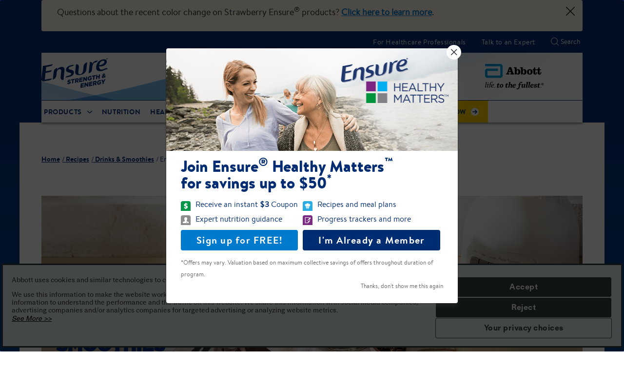

--- FILE ---
content_type: text/html;charset=utf-8
request_url: https://www.ensure.com/recipes/drinks-smoothies/coconut-mocha-frappe
body_size: 22227
content:

<!DOCTYPE HTML>
<html lang="en-US">
<head>
    <meta charset="UTF-8"/>
    <title>Ensure® Max Protein Coconut Mocha Frappe Recipe | Ensure®</title>
    
	<meta name="title" content="Ensure® Max Protein Coconut Mocha Frappe Recipe | Ensure®"/>
    <meta name="description" content="For having so little sugar, this frapp&amp;#233; recipe bursts with taste, along with the added kick of Caf&amp;#233; Mocha Ensure&amp;#174; Max Protein with 100mg of caffeine!
"/>
    <meta name="template" content="ensure-homepage-template"/>
    <meta name="viewport" content="width=device-width, initial-scale=1"/>
    
    
    
    
    
    
   
    <script defer="defer" type="text/javascript" src="/.rum/@adobe/helix-rum-js@%5E2/dist/rum-standalone.js"></script>
<link rel="icon" sizes="192x192" href="/etc.clientlibs/abbott-platform/clientlibs/favicons/clientlib-favicon-ensurecom/resources/icon-192x192.png"/>
    <link rel="apple-touch-icon" sizes="180x180" href="/etc.clientlibs/abbott-platform/clientlibs/favicons/clientlib-favicon-ensurecom/resources/apple-touch-icon-180x180.png"/>
    <link rel="apple-touch-icon" sizes="167x167" href="/etc.clientlibs/abbott-platform/clientlibs/favicons/clientlib-favicon-ensurecom/resources/apple-touch-icon-167x167.png"/>
    <link rel="apple-touch-icon" sizes="152x152" href="/etc.clientlibs/abbott-platform/clientlibs/favicons/clientlib-favicon-ensurecom/resources/apple-touch-icon-152x152.png"/>
    <link rel="apple-touch-icon" sizes="120x120" href="/etc.clientlibs/abbott-platform/clientlibs/favicons/clientlib-favicon-ensurecom/resources/apple-touch-icon-120x120.png"/>
    <meta name="msapplication-square310x310logo" content="/etc.clientlibs/abbott-platform/clientlibs/favicons/clientlib-favicon-ensurecom/resources/icon-310x310.png"/>
    <meta name="msapplication-wide310x150logo" content="/etc.clientlibs/abbott-platform/clientlibs/favicons/clientlib-favicon-ensurecom/resources/icon-310x150.png"/>
    <meta name="msapplication-square150x150logo" content="/etc.clientlibs/abbott-platform/clientlibs/favicons/clientlib-favicon-ensurecom/resources/icon-150x150.png"/>
    <meta name="msapplication-square70x70logo" content="/etc.clientlibs/abbott-platform/clientlibs/favicons/clientlib-favicon-ensurecom/resources/icon-70x70.png"/>

    






<meta property="og:url" content="https://www.ensure.com/recipes/drinks-smoothies/coconut-mocha-frappe"/>
<meta property="og:type" content="website"/>
<meta property="og:title" content="Ensure® Max Protein Coconut Mocha Frappe Recipe | Ensure®"/>
<meta property="og:description" content="For having so little sugar, this frapp&amp;#233; recipe bursts with taste, along with the added kick of Caf&amp;#233; Mocha Ensure&amp;#174; Max Protein with 100mg of caffeine!
"/>

<meta property="og:image" content="https://www.ensure.com/etc.clientlibs/abbott-platform/clientlibs/clientlib-site/resources/images/abbott-logo.png"/>

<link rel="canonical" href="https://www.ensure.com/recipes/drinks-smoothies/coconut-mocha-frappe"/>

	
    

	
    


    
        <script src="https://consent.trustarc.com/v2/autoblockasset/core.min.js?cmId=a0tlxm"></script> 
    
    
        <script src="https://consent.trustarc.com/v2/autoblock?cmId=a0tlxm"></script> 
    
    
        <script type="text/javascript" async="async" src="https://consent.trustarc.com/v2/notice/a0tlxm"></script>
    
       
    <script>
        var _STATE = {};
        function runOnce() {
        if (!_STATE.hasRunOnce && window.truste && truste.eu && truste.eu.prefclose) {
        console.log("doing run once");
        _STATE.oldValue = truste.eu.bindMap.prefCookie &&
        truste.eu.bindMap.prefCookie.split(':')[0].replace(/[^\d.]/g, '-');
        _STATE.oldMethod = truste.eu.prefclose;
        truste.eu.prefclose = function () {
        _STATE.oldMethod();
        if (truste.eu.bindMap.prefCookie &&
        truste.eu.bindMap.prefCookie.split(':')[0].replace(/[^\d.]/g, '-') !==
        _STATE.oldValue)
        setTimeout(function () {
        window.location.reload();
        }, 20);
        }
        _STATE.hasRunOnce = true;
        _STATE.i && clearInterval(_STATE.i);
        }
        };
        _STATE.i = setInterval(runOnce, 10);
      </script>



    
<link rel="stylesheet" href="/etc.clientlibs/abbott-platform/clientlibs/clientlib-base.lc-654e2f104ebd48c11ca3a12ba0c814df-lc.min.css" type="text/css">
<link rel="stylesheet" href="/etc.clientlibs/abbott-platform/clientlibs/clientlib-site.lc-97aabca41096560373a5aa6193bbf347-lc.min.css" type="text/css">




    
<link rel="stylesheet" href="/etc.clientlibs/abbott-platform/clientlibs/clientlib-themes/theme1.lc-576fac7ec09da66e35a28e66ea79edbe-lc.min.css" type="text/css">
<link rel="stylesheet" href="/etc.clientlibs/an/ensure_com/clientlibs/ensure-theme.lc-a3109e233362ba5d267d4da4cfb3d9d9-lc.min.css" type="text/css">




    
<link rel="stylesheet" href="/etc.clientlibs/an/division/clientlibs/clientlib-components.lc-69cc1bb99c453bb00f732f2a8bf83bc8-lc.min.css" type="text/css">
<link rel="stylesheet" href="/etc.clientlibs/an/ensure_com/clientlibs/clientlib-ensurecom.lc-01bcc270d5638501f7ec7ec2461975f5-lc.min.css" type="text/css">





<script>
window.dataLayer = window.dataLayer || [];
</script>
<script>
// Google Tag Manager 
    (function(w,d,s,l,i){w[l]=w[l]||[];w[l].push({'gtm.start':
    new Date().getTime(),event:'gtm.js'});
    var j=d.createElement(s),dl=l!='dataLayer'?'&l='+l:'';
    j.defer=true;push=true;
    j.src='https://www.googletagmanager.com/gtm.js?id='+i+dl;
    var headTag = document.getElementsByTagName('head')[0];
    headTag.appendChild(j);
    })(window,document,'script','dataLayer','GTM-55S96Z');
   
// End Google Tag Manager 
</script>



<script type="text/javascript" async>
;window.NREUM||(NREUM={});NREUM.init={distributed_tracing:{enabled:true},privacy:{cookies_enabled:true},ajax:{deny_list:["bam.nr-data.net"]}};
window.NREUM||(NREUM={}),__nr_require=function(t,e,n){function r(n){if(!e[n]){var o=e[n]={exports:{}};t[n][0].call(o.exports,function(e){var o=t[n][1][e];return r(o||e)},o,o.exports)}return e[n].exports}if("function"==typeof __nr_require)return __nr_require;for(var o=0;o<n.length;o++)r(n[o]);return r}({1:[function(t,e,n){function r(t){try{s.console&&console.log(t)}catch(e){}}var o,i=t("ee"),a=t(32),s={};try{o=localStorage.getItem("__nr_flags").split(","),console&&"function"==typeof console.log&&(s.console=!0,o.indexOf("dev")!==-1&&(s.dev=!0),o.indexOf("nr_dev")!==-1&&(s.nrDev=!0))}catch(c){}s.nrDev&&i.on("internal-error",function(t){r(t.stack)}),s.dev&&i.on("fn-err",function(t,e,n){r(n.stack)}),s.dev&&(r("NR AGENT IN DEVELOPMENT MODE"),r("flags: "+a(s,function(t,e){return t}).join(", ")))},{}],2:[function(t,e,n){function r(t,e,n,r,s){try{l?l-=1:o(s||new UncaughtException(t,e,n),!0)}catch(f){try{i("ierr",[f,c.now(),!0])}catch(d){}}return"function"==typeof u&&u.apply(this,a(arguments))}function UncaughtException(t,e,n){this.message=t||"Uncaught error with no additional information",this.sourceURL=e,this.line=n}function o(t,e){var n=e?null:c.now();i("err",[t,n])}var i=t("handle"),a=t(33),s=t("ee"),c=t("loader"),f=t("gos"),u=window.onerror,d=!1,p="nr@seenError";if(!c.disabled){var l=0;c.features.err=!0,t(1),window.onerror=r;try{throw new Error}catch(h){"stack"in h&&(t(14),t(13),"addEventListener"in window&&t(7),c.xhrWrappable&&t(15),d=!0)}s.on("fn-start",function(t,e,n){d&&(l+=1)}),s.on("fn-err",function(t,e,n){d&&!n[p]&&(f(n,p,function(){return!0}),this.thrown=!0,o(n))}),s.on("fn-end",function(){d&&!this.thrown&&l>0&&(l-=1)}),s.on("internal-error",function(t){i("ierr",[t,c.now(),!0])})}},{}],3:[function(t,e,n){var r=t("loader");r.disabled||(r.features.ins=!0)},{}],4:[function(t,e,n){function r(){U++,L=g.hash,this[u]=y.now()}function o(){U--,g.hash!==L&&i(0,!0);var t=y.now();this[h]=~~this[h]+t-this[u],this[d]=t}function i(t,e){E.emit("newURL",[""+g,e])}function a(t,e){t.on(e,function(){this[e]=y.now()})}var s="-start",c="-end",f="-body",u="fn"+s,d="fn"+c,p="cb"+s,l="cb"+c,h="jsTime",m="fetch",v="addEventListener",w=window,g=w.location,y=t("loader");if(w[v]&&y.xhrWrappable&&!y.disabled){var x=t(11),b=t(12),E=t(9),R=t(7),O=t(14),T=t(8),P=t(15),S=t(10),M=t("ee"),N=M.get("tracer"),C=t(23);t(17),y.features.spa=!0;var L,U=0;M.on(u,r),b.on(p,r),S.on(p,r),M.on(d,o),b.on(l,o),S.on(l,o),M.buffer([u,d,"xhr-resolved"]),R.buffer([u]),O.buffer(["setTimeout"+c,"clearTimeout"+s,u]),P.buffer([u,"new-xhr","send-xhr"+s]),T.buffer([m+s,m+"-done",m+f+s,m+f+c]),E.buffer(["newURL"]),x.buffer([u]),b.buffer(["propagate",p,l,"executor-err","resolve"+s]),N.buffer([u,"no-"+u]),S.buffer(["new-jsonp","cb-start","jsonp-error","jsonp-end"]),a(T,m+s),a(T,m+"-done"),a(S,"new-jsonp"),a(S,"jsonp-end"),a(S,"cb-start"),E.on("pushState-end",i),E.on("replaceState-end",i),w[v]("hashchange",i,C(!0)),w[v]("load",i,C(!0)),w[v]("popstate",function(){i(0,U>1)},C(!0))}},{}],5:[function(t,e,n){function r(){var t=new PerformanceObserver(function(t,e){var n=t.getEntries();s(v,[n])});try{t.observe({entryTypes:["resource"]})}catch(e){}}function o(t){if(s(v,[window.performance.getEntriesByType(w)]),window.performance["c"+p])try{window.performance[h](m,o,!1)}catch(t){}else try{window.performance[h]("webkit"+m,o,!1)}catch(t){}}function i(t){}if(window.performance&&window.performance.timing&&window.performance.getEntriesByType){var a=t("ee"),s=t("handle"),c=t(14),f=t(13),u=t(6),d=t(23),p="learResourceTimings",l="addEventListener",h="removeEventListener",m="resourcetimingbufferfull",v="bstResource",w="resource",g="-start",y="-end",x="fn"+g,b="fn"+y,E="bstTimer",R="pushState",O=t("loader");if(!O.disabled){O.features.stn=!0,t(9),"addEventListener"in window&&t(7);var T=NREUM.o.EV;a.on(x,function(t,e){var n=t[0];n instanceof T&&(this.bstStart=O.now())}),a.on(b,function(t,e){var n=t[0];n instanceof T&&s("bst",[n,e,this.bstStart,O.now()])}),c.on(x,function(t,e,n){this.bstStart=O.now(),this.bstType=n}),c.on(b,function(t,e){s(E,[e,this.bstStart,O.now(),this.bstType])}),f.on(x,function(){this.bstStart=O.now()}),f.on(b,function(t,e){s(E,[e,this.bstStart,O.now(),"requestAnimationFrame"])}),a.on(R+g,function(t){this.time=O.now(),this.startPath=location.pathname+location.hash}),a.on(R+y,function(t){s("bstHist",[location.pathname+location.hash,this.startPath,this.time])}),u()?(s(v,[window.performance.getEntriesByType("resource")]),r()):l in window.performance&&(window.performance["c"+p]?window.performance[l](m,o,d(!1)):window.performance[l]("webkit"+m,o,d(!1))),document[l]("scroll",i,d(!1)),document[l]("keypress",i,d(!1)),document[l]("click",i,d(!1))}}},{}],6:[function(t,e,n){e.exports=function(){return"PerformanceObserver"in window&&"function"==typeof window.PerformanceObserver}},{}],7:[function(t,e,n){function r(t){for(var e=t;e&&!e.hasOwnProperty(u);)e=Object.getPrototypeOf(e);e&&o(e)}function o(t){s.inPlace(t,[u,d],"-",i)}function i(t,e){return t[1]}var a=t("ee").get("events"),s=t("wrap-function")(a,!0),c=t("gos"),f=XMLHttpRequest,u="addEventListener",d="removeEventListener";e.exports=a,"getPrototypeOf"in Object?(r(document),r(window),r(f.prototype)):f.prototype.hasOwnProperty(u)&&(o(window),o(f.prototype)),a.on(u+"-start",function(t,e){var n=t[1];if(null!==n&&("function"==typeof n||"object"==typeof n)){var r=c(n,"nr@wrapped",function(){function t(){if("function"==typeof n.handleEvent)return n.handleEvent.apply(n,arguments)}var e={object:t,"function":n}[typeof n];return e?s(e,"fn-",null,e.name||"anonymous"):n});this.wrapped=t[1]=r}}),a.on(d+"-start",function(t){t[1]=this.wrapped||t[1]})},{}],8:[function(t,e,n){function r(t,e,n){var r=t[e];"function"==typeof r&&(t[e]=function(){var t=i(arguments),e={};o.emit(n+"before-start",[t],e);var a;e[m]&&e[m].dt&&(a=e[m].dt);var s=r.apply(this,t);return o.emit(n+"start",[t,a],s),s.then(function(t){return o.emit(n+"end",[null,t],s),t},function(t){throw o.emit(n+"end",[t],s),t})})}var o=t("ee").get("fetch"),i=t(33),a=t(32);e.exports=o;var s=window,c="fetch-",f=c+"body-",u=["arrayBuffer","blob","json","text","formData"],d=s.Request,p=s.Response,l=s.fetch,h="prototype",m="nr@context";d&&p&&l&&(a(u,function(t,e){r(d[h],e,f),r(p[h],e,f)}),r(s,"fetch",c),o.on(c+"end",function(t,e){var n=this;if(e){var r=e.headers.get("content-length");null!==r&&(n.rxSize=r),o.emit(c+"done",[null,e],n)}else o.emit(c+"done",[t],n)}))},{}],9:[function(t,e,n){var r=t("ee").get("history"),o=t("wrap-function")(r);e.exports=r;var i=window.history&&window.history.constructor&&window.history.constructor.prototype,a=window.history;i&&i.pushState&&i.replaceState&&(a=i),o.inPlace(a,["pushState","replaceState"],"-")},{}],10:[function(t,e,n){function r(t){function e(){f.emit("jsonp-end",[],l),t.removeEventListener("load",e,c(!1)),t.removeEventListener("error",n,c(!1))}function n(){f.emit("jsonp-error",[],l),f.emit("jsonp-end",[],l),t.removeEventListener("load",e,c(!1)),t.removeEventListener("error",n,c(!1))}var r=t&&"string"==typeof t.nodeName&&"script"===t.nodeName.toLowerCase();if(r){var o="function"==typeof t.addEventListener;if(o){var a=i(t.src);if(a){var d=s(a),p="function"==typeof d.parent[d.key];if(p){var l={};u.inPlace(d.parent,[d.key],"cb-",l),t.addEventListener("load",e,c(!1)),t.addEventListener("error",n,c(!1)),f.emit("new-jsonp",[t.src],l)}}}}}function o(){return"addEventListener"in window}function i(t){var e=t.match(d);return e?e[1]:null}function a(t,e){var n=t.match(l),r=n[1],o=n[3];return o?a(o,e[r]):e[r]}function s(t){var e=t.match(p);return e&&e.length>=3?{key:e[2],parent:a(e[1],window)}:{key:t,parent:window}}var c=t(23),f=t("ee").get("jsonp"),u=t("wrap-function")(f);if(e.exports=f,o()){var d=/[?&](?:callback|cb)=([^&#]+)/,p=/(.*)\.([^.]+)/,l=/^(\w+)(\.|$)(.*)$/,h=["appendChild","insertBefore","replaceChild"];Node&&Node.prototype&&Node.prototype.appendChild?u.inPlace(Node.prototype,h,"dom-"):(u.inPlace(HTMLElement.prototype,h,"dom-"),u.inPlace(HTMLHeadElement.prototype,h,"dom-"),u.inPlace(HTMLBodyElement.prototype,h,"dom-")),f.on("dom-start",function(t){r(t[0])})}},{}],11:[function(t,e,n){var r=t("ee").get("mutation"),o=t("wrap-function")(r),i=NREUM.o.MO;e.exports=r,i&&(window.MutationObserver=function(t){return this instanceof i?new i(o(t,"fn-")):i.apply(this,arguments)},MutationObserver.prototype=i.prototype)},{}],12:[function(t,e,n){function r(t){var e=i.context(),n=s(t,"executor-",e,null,!1),r=new f(n);return i.context(r).getCtx=function(){return e},r}var o=t("wrap-function"),i=t("ee").get("promise"),a=t("ee").getOrSetContext,s=o(i),c=t(32),f=NREUM.o.PR;e.exports=i,f&&(window.Promise=r,["all","race"].forEach(function(t){var e=f[t];f[t]=function(n){function r(t){return function(){i.emit("propagate",[null,!o],a,!1,!1),o=o||!t}}var o=!1;c(n,function(e,n){Promise.resolve(n).then(r("all"===t),r(!1))});var a=e.apply(f,arguments),s=f.resolve(a);return s}}),["resolve","reject"].forEach(function(t){var e=f[t];f[t]=function(t){var n=e.apply(f,arguments);return t!==n&&i.emit("propagate",[t,!0],n,!1,!1),n}}),f.prototype["catch"]=function(t){return this.then(null,t)},f.prototype=Object.create(f.prototype,{constructor:{value:r}}),c(Object.getOwnPropertyNames(f),function(t,e){try{r[e]=f[e]}catch(n){}}),o.wrapInPlace(f.prototype,"then",function(t){return function(){var e=this,n=o.argsToArray.apply(this,arguments),r=a(e);r.promise=e,n[0]=s(n[0],"cb-",r,null,!1),n[1]=s(n[1],"cb-",r,null,!1);var c=t.apply(this,n);return r.nextPromise=c,i.emit("propagate",[e,!0],c,!1,!1),c}}),i.on("executor-start",function(t){t[0]=s(t[0],"resolve-",this,null,!1),t[1]=s(t[1],"resolve-",this,null,!1)}),i.on("executor-err",function(t,e,n){t[1](n)}),i.on("cb-end",function(t,e,n){i.emit("propagate",[n,!0],this.nextPromise,!1,!1)}),i.on("propagate",function(t,e,n){this.getCtx&&!e||(this.getCtx=function(){if(t instanceof Promise)var e=i.context(t);return e&&e.getCtx?e.getCtx():this})}),r.toString=function(){return""+f})},{}],13:[function(t,e,n){var r=t("ee").get("raf"),o=t("wrap-function")(r),i="equestAnimationFrame";e.exports=r,o.inPlace(window,["r"+i,"mozR"+i,"webkitR"+i,"msR"+i],"raf-"),r.on("raf-start",function(t){t[0]=o(t[0],"fn-")})},{}],14:[function(t,e,n){function r(t,e,n){t[0]=a(t[0],"fn-",null,n)}function o(t,e,n){this.method=n,this.timerDuration=isNaN(t[1])?0:+t[1],t[0]=a(t[0],"fn-",this,n)}var i=t("ee").get("timer"),a=t("wrap-function")(i),s="setTimeout",c="setInterval",f="clearTimeout",u="-start",d="-";e.exports=i,a.inPlace(window,[s,"setImmediate"],s+d),a.inPlace(window,[c],c+d),a.inPlace(window,[f,"clearImmediate"],f+d),i.on(c+u,r),i.on(s+u,o)},{}],15:[function(t,e,n){function r(t,e){d.inPlace(e,["onreadystatechange"],"fn-",s)}function o(){var t=this,e=u.context(t);t.readyState>3&&!e.resolved&&(e.resolved=!0,u.emit("xhr-resolved",[],t)),d.inPlace(t,y,"fn-",s)}function i(t){x.push(t),m&&(E?E.then(a):w?w(a):(R=-R,O.data=R))}function a(){for(var t=0;t<x.length;t++)r([],x[t]);x.length&&(x=[])}function s(t,e){return e}function c(t,e){for(var n in t)e[n]=t[n];return e}t(7);var f=t("ee"),u=f.get("xhr"),d=t("wrap-function")(u),p=t(23),l=NREUM.o,h=l.XHR,m=l.MO,v=l.PR,w=l.SI,g="readystatechange",y=["onload","onerror","onabort","onloadstart","onloadend","onprogress","ontimeout"],x=[];e.exports=u;var b=window.XMLHttpRequest=function(t){var e=new h(t);try{u.emit("new-xhr",[e],e),e.addEventListener(g,o,p(!1))}catch(n){try{u.emit("internal-error",[n])}catch(r){}}return e};if(c(h,b),b.prototype=h.prototype,d.inPlace(b.prototype,["open","send"],"-xhr-",s),u.on("send-xhr-start",function(t,e){r(t,e),i(e)}),u.on("open-xhr-start",r),m){var E=v&&v.resolve();if(!w&&!v){var R=1,O=document.createTextNode(R);new m(a).observe(O,{characterData:!0})}}else f.on("fn-end",function(t){t[0]&&t[0].type===g||a()})},{}],16:[function(t,e,n){function r(t){if(!s(t))return null;var e=window.NREUM;if(!e.loader_config)return null;var n=(e.loader_config.accountID||"").toString()||null,r=(e.loader_config.agentID||"").toString()||null,f=(e.loader_config.trustKey||"").toString()||null;if(!n||!r)return null;var h=l.generateSpanId(),m=l.generateTraceId(),v=Date.now(),w={spanId:h,traceId:m,timestamp:v};return(t.sameOrigin||c(t)&&p())&&(w.traceContextParentHeader=o(h,m),w.traceContextStateHeader=i(h,v,n,r,f)),(t.sameOrigin&&!u()||!t.sameOrigin&&c(t)&&d())&&(w.newrelicHeader=a(h,m,v,n,r,f)),w}function o(t,e){return"00-"+e+"-"+t+"-01"}function i(t,e,n,r,o){var i=0,a="",s=1,c="",f="";return o+"@nr="+i+"-"+s+"-"+n+"-"+r+"-"+t+"-"+a+"-"+c+"-"+f+"-"+e}function a(t,e,n,r,o,i){var a="btoa"in window&&"function"==typeof window.btoa;if(!a)return null;var s={v:[0,1],d:{ty:"Browser",ac:r,ap:o,id:t,tr:e,ti:n}};return i&&r!==i&&(s.d.tk=i),btoa(JSON.stringify(s))}function s(t){return f()&&c(t)}function c(t){var e=!1,n={};if("init"in NREUM&&"distributed_tracing"in NREUM.init&&(n=NREUM.init.distributed_tracing),t.sameOrigin)e=!0;else if(n.allowed_origins instanceof Array)for(var r=0;r<n.allowed_origins.length;r++){var o=h(n.allowed_origins[r]);if(t.hostname===o.hostname&&t.protocol===o.protocol&&t.port===o.port){e=!0;break}}return e}function f(){return"init"in NREUM&&"distributed_tracing"in NREUM.init&&!!NREUM.init.distributed_tracing.enabled}function u(){return"init"in NREUM&&"distributed_tracing"in NREUM.init&&!!NREUM.init.distributed_tracing.exclude_newrelic_header}function d(){return"init"in NREUM&&"distributed_tracing"in NREUM.init&&NREUM.init.distributed_tracing.cors_use_newrelic_header!==!1}function p(){return"init"in NREUM&&"distributed_tracing"in NREUM.init&&!!NREUM.init.distributed_tracing.cors_use_tracecontext_headers}var l=t(29),h=t(18);e.exports={generateTracePayload:r,shouldGenerateTrace:s}},{}],17:[function(t,e,n){function r(t){var e=this.params,n=this.metrics;if(!this.ended){this.ended=!0;for(var r=0;r<p;r++)t.removeEventListener(d[r],this.listener,!1);e.aborted||(n.duration=a.now()-this.startTime,this.loadCaptureCalled||4!==t.readyState?null==e.status&&(e.status=0):i(this,t),n.cbTime=this.cbTime,s("xhr",[e,n,this.startTime,this.endTime,"xhr"],this))}}function o(t,e){var n=c(e),r=t.params;r.hostname=n.hostname,r.port=n.port,r.protocol=n.protocol,r.host=n.hostname+":"+n.port,r.pathname=n.pathname,t.parsedOrigin=n,t.sameOrigin=n.sameOrigin}function i(t,e){t.params.status=e.status;var n=v(e,t.lastSize);if(n&&(t.metrics.rxSize=n),t.sameOrigin){var r=e.getResponseHeader("X-NewRelic-App-Data");r&&(t.params.cat=r.split(", ").pop())}t.loadCaptureCalled=!0}var a=t("loader");if(a.xhrWrappable&&!a.disabled){var s=t("handle"),c=t(18),f=t(16).generateTracePayload,u=t("ee"),d=["load","error","abort","timeout"],p=d.length,l=t("id"),h=t(24),m=t(22),v=t(19),w=t(23),g=NREUM.o.REQ,y=window.XMLHttpRequest;a.features.xhr=!0,t(15),t(8),u.on("new-xhr",function(t){var e=this;e.totalCbs=0,e.called=0,e.cbTime=0,e.end=r,e.ended=!1,e.xhrGuids={},e.lastSize=null,e.loadCaptureCalled=!1,e.params=this.params||{},e.metrics=this.metrics||{},t.addEventListener("load",function(n){i(e,t)},w(!1)),h&&(h>34||h<10)||t.addEventListener("progress",function(t){e.lastSize=t.loaded},w(!1))}),u.on("open-xhr-start",function(t){this.params={method:t[0]},o(this,t[1]),this.metrics={}}),u.on("open-xhr-end",function(t,e){"loader_config"in NREUM&&"xpid"in NREUM.loader_config&&this.sameOrigin&&e.setRequestHeader("X-NewRelic-ID",NREUM.loader_config.xpid);var n=f(this.parsedOrigin);if(n){var r=!1;n.newrelicHeader&&(e.setRequestHeader("newrelic",n.newrelicHeader),r=!0),n.traceContextParentHeader&&(e.setRequestHeader("traceparent",n.traceContextParentHeader),n.traceContextStateHeader&&e.setRequestHeader("tracestate",n.traceContextStateHeader),r=!0),r&&(this.dt=n)}}),u.on("send-xhr-start",function(t,e){var n=this.metrics,r=t[0],o=this;if(n&&r){var i=m(r);i&&(n.txSize=i)}this.startTime=a.now(),this.listener=function(t){try{"abort"!==t.type||o.loadCaptureCalled||(o.params.aborted=!0),("load"!==t.type||o.called===o.totalCbs&&(o.onloadCalled||"function"!=typeof e.onload))&&o.end(e)}catch(n){try{u.emit("internal-error",[n])}catch(r){}}};for(var s=0;s<p;s++)e.addEventListener(d[s],this.listener,w(!1))}),u.on("xhr-cb-time",function(t,e,n){this.cbTime+=t,e?this.onloadCalled=!0:this.called+=1,this.called!==this.totalCbs||!this.onloadCalled&&"function"==typeof n.onload||this.end(n)}),u.on("xhr-load-added",function(t,e){var n=""+l(t)+!!e;this.xhrGuids&&!this.xhrGuids[n]&&(this.xhrGuids[n]=!0,this.totalCbs+=1)}),u.on("xhr-load-removed",function(t,e){var n=""+l(t)+!!e;this.xhrGuids&&this.xhrGuids[n]&&(delete this.xhrGuids[n],this.totalCbs-=1)}),u.on("xhr-resolved",function(){this.endTime=a.now()}),u.on("addEventListener-end",function(t,e){e instanceof y&&"load"===t[0]&&u.emit("xhr-load-added",[t[1],t[2]],e)}),u.on("removeEventListener-end",function(t,e){e instanceof y&&"load"===t[0]&&u.emit("xhr-load-removed",[t[1],t[2]],e)}),u.on("fn-start",function(t,e,n){e instanceof y&&("onload"===n&&(this.onload=!0),("load"===(t[0]&&t[0].type)||this.onload)&&(this.xhrCbStart=a.now()))}),u.on("fn-end",function(t,e){this.xhrCbStart&&u.emit("xhr-cb-time",[a.now()-this.xhrCbStart,this.onload,e],e)}),u.on("fetch-before-start",function(t){function e(t,e){var n=!1;return e.newrelicHeader&&(t.set("newrelic",e.newrelicHeader),n=!0),e.traceContextParentHeader&&(t.set("traceparent",e.traceContextParentHeader),e.traceContextStateHeader&&t.set("tracestate",e.traceContextStateHeader),n=!0),n}var n,r=t[1]||{};"string"==typeof t[0]?n=t[0]:t[0]&&t[0].url?n=t[0].url:window.URL&&t[0]&&t[0]instanceof URL&&(n=t[0].href),n&&(this.parsedOrigin=c(n),this.sameOrigin=this.parsedOrigin.sameOrigin);var o=f(this.parsedOrigin);if(o&&(o.newrelicHeader||o.traceContextParentHeader))if("string"==typeof t[0]||window.URL&&t[0]&&t[0]instanceof URL){var i={};for(var a in r)i[a]=r[a];i.headers=new Headers(r.headers||{}),e(i.headers,o)&&(this.dt=o),t.length>1?t[1]=i:t.push(i)}else t[0]&&t[0].headers&&e(t[0].headers,o)&&(this.dt=o)}),u.on("fetch-start",function(t,e){this.params={},this.metrics={},this.startTime=a.now(),this.dt=e,t.length>=1&&(this.target=t[0]),t.length>=2&&(this.opts=t[1]);var n,r=this.opts||{},i=this.target;"string"==typeof i?n=i:"object"==typeof i&&i instanceof g?n=i.url:window.URL&&"object"==typeof i&&i instanceof URL&&(n=i.href),o(this,n);var s=(""+(i&&i instanceof g&&i.method||r.method||"GET")).toUpperCase();this.params.method=s,this.txSize=m(r.body)||0}),u.on("fetch-done",function(t,e){this.endTime=a.now(),this.params||(this.params={}),this.params.status=e?e.status:0;var n;"string"==typeof this.rxSize&&this.rxSize.length>0&&(n=+this.rxSize);var r={txSize:this.txSize,rxSize:n,duration:a.now()-this.startTime};s("xhr",[this.params,r,this.startTime,this.endTime,"fetch"],this)})}},{}],18:[function(t,e,n){var r={};e.exports=function(t){if(t in r)return r[t];var e=document.createElement("a"),n=window.location,o={};e.href=t,o.port=e.port;var i=e.href.split("://");!o.port&&i[1]&&(o.port=i[1].split("/")[0].split("@").pop().split(":")[1]),o.port&&"0"!==o.port||(o.port="https"===i[0]?"443":"80"),o.hostname=e.hostname||n.hostname,o.pathname=e.pathname,o.protocol=i[0],"/"!==o.pathname.charAt(0)&&(o.pathname="/"+o.pathname);var a=!e.protocol||":"===e.protocol||e.protocol===n.protocol,s=e.hostname===document.domain&&e.port===n.port;return o.sameOrigin=a&&(!e.hostname||s),"/"===o.pathname&&(r[t]=o),o}},{}],19:[function(t,e,n){function r(t,e){var n=t.responseType;return"json"===n&&null!==e?e:"arraybuffer"===n||"blob"===n||"json"===n?o(t.response):"text"===n||""===n||void 0===n?o(t.responseText):void 0}var o=t(22);e.exports=r},{}],20:[function(t,e,n){function r(){}function o(t,e,n,r){return function(){return u.recordSupportability("API/"+e+"/called"),i(t+e,[f.now()].concat(s(arguments)),n?null:this,r),n?void 0:this}}var i=t("handle"),a=t(32),s=t(33),c=t("ee").get("tracer"),f=t("loader"),u=t(25),d=NREUM;"undefined"==typeof window.newrelic&&(newrelic=d);var p=["setPageViewName","setCustomAttribute","setErrorHandler","finished","addToTrace","inlineHit","addRelease"],l="api-",h=l+"ixn-";a(p,function(t,e){d[e]=o(l,e,!0,"api")}),d.addPageAction=o(l,"addPageAction",!0),d.setCurrentRouteName=o(l,"routeName",!0),e.exports=newrelic,d.interaction=function(){return(new r).get()};var m=r.prototype={createTracer:function(t,e){var n={},r=this,o="function"==typeof e;return i(h+"tracer",[f.now(),t,n],r),function(){if(c.emit((o?"":"no-")+"fn-start",[f.now(),r,o],n),o)try{return e.apply(this,arguments)}catch(t){throw c.emit("fn-err",[arguments,this,t],n),t}finally{c.emit("fn-end",[f.now()],n)}}}};a("actionText,setName,setAttribute,save,ignore,onEnd,getContext,end,get".split(","),function(t,e){m[e]=o(h,e)}),newrelic.noticeError=function(t,e){"string"==typeof t&&(t=new Error(t)),u.recordSupportability("API/noticeError/called"),i("err",[t,f.now(),!1,e])}},{}],21:[function(t,e,n){function r(t){if(NREUM.init){for(var e=NREUM.init,n=t.split("."),r=0;r<n.length-1;r++)if(e=e[n[r]],"object"!=typeof e)return;return e=e[n[n.length-1]]}}e.exports={getConfiguration:r}},{}],22:[function(t,e,n){e.exports=function(t){if("string"==typeof t&&t.length)return t.length;if("object"==typeof t){if("undefined"!=typeof ArrayBuffer&&t instanceof ArrayBuffer&&t.byteLength)return t.byteLength;if("undefined"!=typeof Blob&&t instanceof Blob&&t.size)return t.size;if(!("undefined"!=typeof FormData&&t instanceof FormData))try{return JSON.stringify(t).length}catch(e){return}}}},{}],23:[function(t,e,n){var r=!1;try{var o=Object.defineProperty({},"passive",{get:function(){r=!0}});window.addEventListener("testPassive",null,o),window.removeEventListener("testPassive",null,o)}catch(i){}e.exports=function(t){return r?{passive:!0,capture:!!t}:!!t}},{}],24:[function(t,e,n){var r=0,o=navigator.userAgent.match(/Firefox[\/\s](\d+\.\d+)/);o&&(r=+o[1]),e.exports=r},{}],25:[function(t,e,n){function r(t,e){var n=[a,t,{name:t},e];return i("storeMetric",n,null,"api"),n}function o(t,e){var n=[s,t,{name:t},e];return i("storeEventMetrics",n,null,"api"),n}var i=t("handle"),a="sm",s="cm";e.exports={constants:{SUPPORTABILITY_METRIC:a,CUSTOM_METRIC:s},recordSupportability:r,recordCustom:o}},{}],26:[function(t,e,n){function r(){return s.exists&&performance.now?Math.round(performance.now()):(i=Math.max((new Date).getTime(),i))-a}function o(){return i}var i=(new Date).getTime(),a=i,s=t(34);e.exports=r,e.exports.offset=a,e.exports.getLastTimestamp=o},{}],27:[function(t,e,n){function r(t){return!(!t||!t.protocol||"file:"===t.protocol)}e.exports=r},{}],28:[function(t,e,n){function r(t,e){var n=t.getEntries();n.forEach(function(t){"first-paint"===t.name?p("timing",["fp",Math.floor(t.startTime)]):"first-contentful-paint"===t.name&&p("timing",["fcp",Math.floor(t.startTime)])})}function o(t,e){var n=t.getEntries();if(n.length>0){var r=n[n.length-1];if(c&&c<r.startTime)return;p("lcp",[r])}}function i(t){t.getEntries().forEach(function(t){t.hadRecentInput||p("cls",[t])})}function a(t){if(t instanceof v&&!g){var e=Math.round(t.timeStamp),n={type:t.type};e<=l.now()?n.fid=l.now()-e:e>l.offset&&e<=Date.now()?(e-=l.offset,n.fid=l.now()-e):e=l.now(),g=!0,p("timing",["fi",e,n])}}function s(t){"hidden"===t&&(c=l.now(),p("pageHide",[c]))}if(!("init"in NREUM&&"page_view_timing"in NREUM.init&&"enabled"in NREUM.init.page_view_timing&&NREUM.init.page_view_timing.enabled===!1)){var c,f,u,d,p=t("handle"),l=t("loader"),h=t(31),m=t(23),v=NREUM.o.EV;if("PerformanceObserver"in window&&"function"==typeof window.PerformanceObserver){f=new PerformanceObserver(r);try{f.observe({entryTypes:["paint"]})}catch(w){}u=new PerformanceObserver(o);try{u.observe({entryTypes:["largest-contentful-paint"]})}catch(w){}d=new PerformanceObserver(i);try{d.observe({type:"layout-shift",buffered:!0})}catch(w){}}if("addEventListener"in document){var g=!1,y=["click","keydown","mousedown","pointerdown","touchstart"];y.forEach(function(t){document.addEventListener(t,a,m(!1))})}h(s)}},{}],29:[function(t,e,n){function r(){function t(){return e?15&e[n++]:16*Math.random()|0}var e=null,n=0,r=window.crypto||window.msCrypto;r&&r.getRandomValues&&(e=r.getRandomValues(new Uint8Array(31)));for(var o,i="xxxxxxxx-xxxx-4xxx-yxxx-xxxxxxxxxxxx",a="",s=0;s<i.length;s++)o=i[s],"x"===o?a+=t().toString(16):"y"===o?(o=3&t()|8,a+=o.toString(16)):a+=o;return a}function o(){return a(16)}function i(){return a(32)}function a(t){function e(){return n?15&n[r++]:16*Math.random()|0}var n=null,r=0,o=window.crypto||window.msCrypto;o&&o.getRandomValues&&Uint8Array&&(n=o.getRandomValues(new Uint8Array(31)));for(var i=[],a=0;a<t;a++)i.push(e().toString(16));return i.join("")}e.exports={generateUuid:r,generateSpanId:o,generateTraceId:i}},{}],30:[function(t,e,n){function r(t,e){if(!o)return!1;if(t!==o)return!1;if(!e)return!0;if(!i)return!1;for(var n=i.split("."),r=e.split("."),a=0;a<r.length;a++)if(r[a]!==n[a])return!1;return!0}var o=null,i=null,a=/Version\/(\S+)\s+Safari/;if(navigator.userAgent){var s=navigator.userAgent,c=s.match(a);c&&s.indexOf("Chrome")===-1&&s.indexOf("Chromium")===-1&&(o="Safari",i=c[1])}e.exports={agent:o,version:i,match:r}},{}],31:[function(t,e,n){function r(t){function e(){t(s&&document[s]?document[s]:document[i]?"hidden":"visible")}"addEventListener"in document&&a&&document.addEventListener(a,e,o(!1))}var o=t(23);e.exports=r;var i,a,s;"undefined"!=typeof document.hidden?(i="hidden",a="visibilitychange",s="visibilityState"):"undefined"!=typeof document.msHidden?(i="msHidden",a="msvisibilitychange"):"undefined"!=typeof document.webkitHidden&&(i="webkitHidden",a="webkitvisibilitychange",s="webkitVisibilityState")},{}],32:[function(t,e,n){function r(t,e){var n=[],r="",i=0;for(r in t)o.call(t,r)&&(n[i]=e(r,t[r]),i+=1);return n}var o=Object.prototype.hasOwnProperty;e.exports=r},{}],33:[function(t,e,n){function r(t,e,n){e||(e=0),"undefined"==typeof n&&(n=t?t.length:0);for(var r=-1,o=n-e||0,i=Array(o<0?0:o);++r<o;)i[r]=t[e+r];return i}e.exports=r},{}],34:[function(t,e,n){e.exports={exists:"undefined"!=typeof window.performance&&window.performance.timing&&"undefined"!=typeof window.performance.timing.navigationStart}},{}],ee:[function(t,e,n){function r(){}function o(t){function e(t){return t&&t instanceof r?t:t?f(t,c,a):a()}function n(n,r,o,i,a){if(a!==!1&&(a=!0),!l.aborted||i){t&&a&&t(n,r,o);for(var s=e(o),c=m(n),f=c.length,u=0;u<f;u++)c[u].apply(s,r);var p=d[y[n]];return p&&p.push([x,n,r,s]),s}}function i(t,e){g[t]=m(t).concat(e)}function h(t,e){var n=g[t];if(n)for(var r=0;r<n.length;r++)n[r]===e&&n.splice(r,1)}function m(t){return g[t]||[]}function v(t){return p[t]=p[t]||o(n)}function w(t,e){l.aborted||u(t,function(t,n){e=e||"feature",y[n]=e,e in d||(d[e]=[])})}var g={},y={},x={on:i,addEventListener:i,removeEventListener:h,emit:n,get:v,listeners:m,context:e,buffer:w,abort:s,aborted:!1};return x}function i(t){return f(t,c,a)}function a(){return new r}function s(){(d.api||d.feature)&&(l.aborted=!0,d=l.backlog={})}var c="nr@context",f=t("gos"),u=t(32),d={},p={},l=e.exports=o();e.exports.getOrSetContext=i,l.backlog=d},{}],gos:[function(t,e,n){function r(t,e,n){if(o.call(t,e))return t[e];var r=n();if(Object.defineProperty&&Object.keys)try{return Object.defineProperty(t,e,{value:r,writable:!0,enumerable:!1}),r}catch(i){}return t[e]=r,r}var o=Object.prototype.hasOwnProperty;e.exports=r},{}],handle:[function(t,e,n){function r(t,e,n,r){o.buffer([t],r),o.emit(t,e,n)}var o=t("ee").get("handle");e.exports=r,r.ee=o},{}],id:[function(t,e,n){function r(t){var e=typeof t;return!t||"object"!==e&&"function"!==e?-1:t===window?0:a(t,i,function(){return o++})}var o=1,i="nr@id",a=t("gos");e.exports=r},{}],loader:[function(t,e,n){function r(){if(!P++){var t=T.info=NREUM.info,e=v.getElementsByTagName("script")[0];if(setTimeout(f.abort,3e4),!(t&&t.licenseKey&&t.applicationID&&e))return f.abort();c(R,function(e,n){t[e]||(t[e]=n)});var n=a();s("mark",["onload",n+T.offset],null,"api"),s("timing",["load",n]);var r=v.createElement("script");0===t.agent.indexOf("http://")||0===t.agent.indexOf("https://")?r.src=t.agent:r.src=h+"://"+t.agent,e.parentNode.insertBefore(r,e)}}function o(){"complete"===v.readyState&&i()}function i(){s("mark",["domContent",a()+T.offset],null,"api")}var a=t(26),s=t("handle"),c=t(32),f=t("ee"),u=t(30),d=t(27),p=t(21),l=t(23),h=p.getConfiguration("ssl")===!1?"http":"https",m=window,v=m.document,w="addEventListener",g="attachEvent",y=m.XMLHttpRequest,x=y&&y.prototype,b=!d(m.location);NREUM.o={ST:setTimeout,SI:m.setImmediate,CT:clearTimeout,XHR:y,REQ:m.Request,EV:m.Event,PR:m.Promise,MO:m.MutationObserver};var E=""+location,R={beacon:"bam.nr-data.net",errorBeacon:"bam.nr-data.net",agent:"js-agent.newrelic.com/nr-spa-1212.min.js"},O=y&&x&&x[w]&&!/CriOS/.test(navigator.userAgent),T=e.exports={offset:a.getLastTimestamp(),now:a,origin:E,features:{},xhrWrappable:O,userAgent:u,disabled:b};if(!b){t(20),t(28),v[w]?(v[w]("DOMContentLoaded",i,l(!1)),m[w]("load",r,l(!1))):(v[g]("onreadystatechange",o),m[g]("onload",r)),s("mark",["firstbyte",a.getLastTimestamp()],null,"api");var P=0}},{}],"wrap-function":[function(t,e,n){function r(t,e){function n(e,n,r,c,f){function nrWrapper(){var i,a,u,p;try{a=this,i=d(arguments),u="function"==typeof r?r(i,a):r||{}}catch(l){o([l,"",[i,a,c],u],t)}s(n+"start",[i,a,c],u,f);try{return p=e.apply(a,i)}catch(h){throw s(n+"err",[i,a,h],u,f),h}finally{s(n+"end",[i,a,p],u,f)}}return a(e)?e:(n||(n=""),nrWrapper[p]=e,i(e,nrWrapper,t),nrWrapper)}function r(t,e,r,o,i){r||(r="");var s,c,f,u="-"===r.charAt(0);for(f=0;f<e.length;f++)c=e[f],s=t[c],a(s)||(t[c]=n(s,u?c+r:r,o,c,i))}function s(n,r,i,a){if(!h||e){var s=h;h=!0;try{t.emit(n,r,i,e,a)}catch(c){o([c,n,r,i],t)}h=s}}return t||(t=u),n.inPlace=r,n.flag=p,n}function o(t,e){e||(e=u);try{e.emit("internal-error",t)}catch(n){}}function i(t,e,n){if(Object.defineProperty&&Object.keys)try{var r=Object.keys(t);return r.forEach(function(n){Object.defineProperty(e,n,{get:function(){return t[n]},set:function(e){return t[n]=e,e}})}),e}catch(i){o([i],n)}for(var a in t)l.call(t,a)&&(e[a]=t[a]);return e}function a(t){return!(t&&t instanceof Function&&t.apply&&!t[p])}function s(t,e){var n=e(t);return n[p]=t,i(t,n,u),n}function c(t,e,n){var r=t[e];t[e]=s(r,n)}function f(){for(var t=arguments.length,e=new Array(t),n=0;n<t;++n)e[n]=arguments[n];return e}var u=t("ee"),d=t(33),p="nr@original",l=Object.prototype.hasOwnProperty,h=!1;e.exports=r,e.exports.wrapFunction=s,e.exports.wrapInPlace=c,e.exports.argsToArray=f},{}]},{},["loader",2,17,5,3,4]);
;NREUM.loader_config={accountID:"2629726",trustKey:"1417428",agentID:"1835046473",licenseKey:"NRJS-ae8f2148d8b44dd4bec",applicationID:"1835046473"}
;NREUM.info={beacon:"bam.nr-data.net",errorBeacon:"bam.nr-data.net",licenseKey:"NRJS-ae8f2148d8b44dd4bec",applicationID:"1835046473",sa:1}
</script>





<input type="hidden" id="cmpidField" name="cmpid" value="a0tlxm"/>
<input type="hidden" id="selfValue" name="selfValue" value="&amp;locale=es"/>



    
    
    

    

    
    
    

    
    
</head>
<body class="genericpage page basicpage" id="genericpage-1a14838aea">
	  





<noscript><iframe title="intentionally black" src="https://www.googletagmanager.com/ns.html?id=GTM-55S96Z" height="0" width="0" style="display:none;visibility:hidden" aria-hidden="true"></iframe></noscript>




	




	



	
<div class="abbott-wrapper">
	

	

    



<div class="xf-content-height">
    <div class="root responsivegrid">


<div class="aem-Grid aem-Grid--12 aem-Grid--default--12 ">
    
    <div class="container responsivegrid a-container pt-0 pb-0 aem-GridColumn aem-GridColumn--default--12">
<section id="section-ensure-header" data-js-component="container">
    
   
   <div class="a-container__row">
      <div class="a-container__content">
         
         
    
    <div id="ensure-header" class="cmp-container">
        
        <div class="abbott-alert m-alert--warning">
	
 	<div id="alert-04276879f3" class="m-alert " data-js-component="alert" data-alert-type="time-bound" data-expiry-time="0">
        <div class="m-alert__container">
			<div class="m-alert__icon">
                <em aria-hidden="true" class="abt-icon "></em>
            </div>
            <div class="m-alert__content" role="alert">
                <div class="m-alert__text">
					<div class="alert-title title">

    

</div>

            	</div>
				<div class="m-alert__para">
					<div class="alert-text text"><section id="text-59b3af16c0" class="cmp-text ">
   
   
      <p>Questions about the recent color change on Strawberry Ensure<sup>®</sup> products? <strong><u><a href="/nutrition-facts-questions-answers#strawberry_dye" target="_self" id="query-redirect" rel="noopener noreferrer">Click here to learn more</a></u></strong>.</p>

      
   
   
</section>

    
</div>

				</div>
        	</div>
			<div class="m-alert__close-icon" aria-label="Close alert" tabindex="0">
                <em aria-hidden="true" data-dismiss="alert" class="abt-icon abt-icon-cancel close"></em>
            </div>
		</div>
    </div>


    
</div>
<div class="container responsivegrid a-container pt-0 pb-0">
<section id="section-a-container-ensure-header" data-js-component="container">
    
   
   <div class="a-container__row">
      <div class="a-container__content">
         
         
    
    <div id="a-container-ensure-header" class="cmp-container">
        
        <div class="link button a-link a-link--icon">


	
	

    
    
    
	
	
		<div class="a-link ">
			<a id="header-user-register" class="a-link__text 
							  
							 " href="https://www.abbottnutrition.com/our-products?q=ensure" target="_blank">
				
				<span class="a-link__inner-text">For Healthcare Professionals</span>
	</a>
	</div>




    


</div>
<div class="link button a-link a-link--icon">


	
	

    
    
    
	
	
		<div class="a-link ">
			<a id="link-1a67cf6471" class="a-link__text 
							  
							 " href="/ask-nutritionist" target="_self">
				
				<span class="a-link__inner-text">Talk to an Expert</span>
	</a>
	</div>




    


</div>

        
    </div>

      </div>
      
      
   </div>

</section>
</div>
<div class="header">
    
	<div id="header-1f7d650a0d" class="o-header  " data-js-component="header">
	    <div class="o-header__wrapper">
	    	
		    
	
	
    <div class="o-header__secondary-top-nav d-none d-lg-block">
        <div class="container">
            <div class="justify-content-end row">
                <div class="o-header__user-activity">
					<div class="o-header__utility-nav">
						
                        	<div class="country-dropdown linkstack">
	
		<div id="linkstack-95d858e9ac" class="m-link-stack js-m-link-stack " data-js-component="default-link-stack">
        
	<div class="m-link-stack--header">
		

		

		
    
    
    <h6 class="m-link-stack--title">
    </h6>


		
	</div>

        
        </div>
    
</div>

						
						
                              

    

	

                            
                        
						
						<div class="a-link--icon-left">
                        	<div class="m-signup" data-toggle="modal" data-target="#atom-modal-default">
								


	
	

    
    
    
	
	
		<div class="a-link ">
			<a id="link-9f88547144" class="a-link__text 
							  
							 " href="/where-to-buy-ensure" target="_self">
				
				<span class="a-link__inner-text">BUY NOW</span>
	</a>
	</div>




    



							</div>
                        </div>
												
					</div>					
				</div>
				                    
                <div class="o-header__search" data-search-icon="search">
                	
                		
                		
    
    
    <div id="headersearch-26e4738ac8" class="a-search  ">
        <input type="hidden" value="false" name="enablePredictiveSearch"/>
        
            <form action="/search">
                <a data-search-click="click" class="a-link__text a-search--icon-left" aria-expanded="false" aria-label="Search" role="button" tabindex="0"><em class="abt-icon abt-icon-search"></em></a>
                <input type="search" class="a-search__input" name="q" aria-label="Search" placeholder="Search" data-placeholder="Search" autocomplete="off"/>
                <span data-api-version="false">
                <span data-search-close="close" class="a-search--icon-right" aria-label="Close" tabindex="0" role="button"><em class="abt-icon abt-icon-cross"></em></span>

            </form>
        
        
    </div>


    




                	
                </div>
            
            </div>
		</div>
    </div>

		    
		    
		    <div class="o-header__sticky-section" data-sticky="true">
		    	
		    	
    <div class="o-header__logo-section">
        <div class="container">
            <div class="row align-items-center justify-content-between "> 
                
                
                <div class="col-5 col-sm-3 col-lg-3 o-header__col-logo-left">
                    <div class="o-header__logo-left">
                        
                            
    <div id="logo-108a0a3b9f" class="a-logo-comp  ">
        
        
        
        
        
        
			<a class="a-logo-comp--link" href="/home" target="_self">
                <img loading="lazy" class="a-logo-comp--image img-fluid" src="/content/dam/an/ensure-com/header/ensure-logo-with-tag.svg" alt="Ensure Header Logo"/>
                
            </a>
            
        
    </div>



    
    


                        
                    </div>
                </div>
                <div class="col-5 col-sm-3 col-lg-3 o-header__col-logo-right">
                    <div class="o-header__logo-right ">
                        
    <div id="logo-cf3c422801" class="a-logo-comp  ">
        
        
        
        
        
        
			<a class="a-logo-comp--link" href="https://www.abbott.com/" target="_blank">
                <img loading="lazy" class="a-logo-comp--image img-fluid" src="/content/dam/an/ensure-com/header/abbott-logo-LTTF.svg" alt="Abbott Header Logo"/>
                
            </a>
            
        
    </div>



    
    


                    </div>
                </div>
                 
                 <div class="o-header__sticky-search text-right" data-search-icon="sticky">          
                    
                        
    
    
    <div id="headersearch-26e4738ac8" class="a-search  ">
        <input type="hidden" value="false" name="enablePredictiveSearch"/>
        
            <form action="/search">
                <a data-search-click="click" class="a-link__text a-search--icon-left" aria-expanded="false" aria-label="Search" role="button" tabindex="0"><em class="abt-icon abt-icon-search"></em></a>
                <input type="search" class="a-search__input" name="q" aria-label="Search" placeholder="Search" data-placeholder="Search" autocomplete="off"/>
                <span data-api-version="false">
                <span data-search-close="close" class="a-search--icon-right" aria-label="Close" tabindex="0" role="button"><em class="abt-icon abt-icon-cross"></em></span>

            </form>
        
        
    </div>


    




                    
                </div>
            
            </div>
        </div>
    </div>

		    	
		        
	<div class="o-header__mega-menu">
        <div class="container">
            <div class="row justify-content-between">
                
                
                
                

            	<div class="m-mega-menu__mobile  " data-js-component="mega-menu">
                	<div class="mega-menu megamenu carousel panelcontainer">
    
        
	
	


		

		<nav class="navbar navbar-expand-lg" role="navigation" itemscope itemtype="http://schema.org/SiteNavigationElement">

			<button class="navbar-toggler" type="button">
				<span class="abt-icon-hamburger"></span>
			</button>
			<div class="navbar-collapse" id="navbarNavAltMarkup">
				<div class="navbar-collapse-wrapper" id="navbarCollapseWrapper">
					<ul class="navbar-nav mr-auto  hide-lg-country hide-lg-language">
						<li class="m-mega-menu__mobile-item-wrapper"><div class="linkstack">
	
		<div id="linkstack-6af62adbe3" class="m-link-stack js-m-link-stack " data-js-component="default-link-stack">
        
	<div class="m-link-stack--header">
		

		

		
    
    
        <a aria-label="PRODUCTS" role="link" href="/nutrition-products" target="_self" data-target="#linkstack-6af62adbe3-modal">
            <h6 class="m-link-stack--title">PRODUCTS
            </h6>
        </a>
    
    


		
			<a aria-label="PRODUCTS" role="link" href="javascript:void(0)" class="abt-icon-down-arrow js-collapse-icon"></a>
		
	</div>

        
            
	<ul class="js-collapsable-links m-link-stack--content d-none d-lg-block d-xl-block">
		
			
			<li class="a-link">
				<a class="a-link__text" href="/nutrition-products" target="_self">All Products</a>
			</li>
		
			
			<li class="a-link">
				<a class="a-link__text" href="/nutrition-products/protein-shakes-healthy-drinks" target="_self">Which Ensure is for me?</a>
			</li>
		
			
			<li class="a-link">
				<a class="a-link__text" href="/nutrition-products/compare-meal-replacement-shakes" target="_self">How do Ensure products compare?</a>
			</li>
		
			
			<li class="a-link">
				<a class="a-link__text" href="/nutrition-products/drink-ingredients" target="_self">What&#39;s in my Ensure?</a>
			</li>
		
			
			<li class="a-link">
				<a class="a-link__text" href="/nutrition-facts-questions-answers" target="_self">FAQs</a>
			</li>
		
	</ul>

        
        </div>
    
</div>
</li>
<li class="m-mega-menu__mobile-item-wrapper"><div class="link button a-link a-link--icon">


	
	

    
    
    
	
	
		<div class="a-link ">
			<a id="link-d20c0ab981" class="a-link__text 
							  
							 " href="/health-articles-tips/nutrition" target="_self">
				
				<span class="a-link__inner-text">Nutrition</span>
	</a>
	</div>




    


</div>
</li>
<li class="m-mega-menu__mobile-item-wrapper"><div class="link button a-link a-link--icon">


	
	

    
    
    
	
	
		<div class="a-link ">
			<a id="link-8958afca23" class="a-link__text 
							  
							 " href="/health-articles-tips" target="_self">
				
				<span class="a-link__inner-text">Healthy Living</span>
	</a>
	</div>




    


</div>
</li>
<li class="m-mega-menu__mobile-item-wrapper"><div class="link button a-link a-link--icon">


	
	

    
    
    
	
	
		<div class="a-link ">
			<a id="link-c4a7a4dd91" class="a-link__text 
							  
							 " href="/caregivers" target="_self">
				
				<span class="a-link__inner-text">Caregivers</span>
	</a>
	</div>




    


</div>
</li>
<li class="m-mega-menu__mobile-item-wrapper"><div class="link button a-link a-link--icon">


	
	

    
    
    
	
	
		<div class="a-link ">
			<a id="link-5f075411b9" class="a-link__text 
							  
							 " href="/recipes" target="_self">
				
				<span class="a-link__inner-text">Recipes</span>
	</a>
	</div>




    


</div>
</li>
<li class="m-mega-menu__mobile-item-wrapper"><div class="link button a-link a-link--icon">


	
	

    
    
    
	
	
		<div class="a-link ">
			<a id="link-910ecf0e09" class="a-link__text 
							  
							 " href="/ensure-story" target="_self">
				
				<span class="a-link__inner-text">Our Story</span>
	</a>
	</div>




    


</div>
</li>
<li class="m-mega-menu__mobile-item-wrapper"><div class="link button a-link a-link--icon">


	
	

    
    
    
	
	
		<div class="a-link ">
			<a id="Pedialyte-04" class="a-link__text 
							  
							 " href="/coupons" target="_self">
				
				<span class="a-link__inner-text">Sign Up &amp; Save</span>
	</a>
	</div>




    


</div>
</li>
<li class="m-mega-menu__mobile-item-wrapper"><div class="link button a-link a-link--icon">


	
	

    
    
    
	
	
		<div class="a-link ">
			<a id="link-00a2d5752e" class="a-link__text 
							  
							 " href="/where-to-buy-ensure?ps-sku=57231" target="_self">
				
				<span class="a-link__inner-text">BUY NOW</span>
	</a>
	</div>




    


</div>
</li>
<li class="m-mega-menu__mobile-item-wrapper"><div class="link button a-link a-link--icon">


	
	

    
    
    
	
	
		<div class="a-link ">
			<a id="link-e26a6b1a39" class="a-link__text 
							  
							 " href="https://www.abbottnutrition.com/our-products/#ensure" target="_blank" rel="noopener">
				
				<span class="a-link__inner-text">For Healthcare Professionals</span>
	</a>
	</div>




    


</div>
</li>
<li class="m-mega-menu__mobile-item-wrapper"><div class="link button a-link a-link--icon">


	
	

    
    
    
	
	
		<div class="a-link ">
			<a id="link-8766a3ed11" class="a-link__text 
							  
							 " href="/ask-nutritionist" target="_self">
				
				<span class="a-link__inner-text">Talk to an Expert</span>
	</a>
	</div>




    


</div>
</li>

						
					</ul>
				</div>
			</div>
		</nav>


		

	


    


</div>

                </div>

                
                
                

                
                <div class="o-header__mob-options d-block d-lg-none">
                    
                    
    
    <div class="m-signup" data-toggle="modal" data-target="#atom-modal-default">
        <div class="a-link a-link--icon-left">
            


	
	

    
    
    
	
	
		<div class="a-link ">
			<a id="link-9f88547144" class="a-link__text 
							  
							 " href="/where-to-buy-ensure" target="_self">
				
				<span class="a-link__inner-text">BUY NOW</span>
	</a>
	</div>




    



        </div>
    </div>
    

                </div>



                
                <div class="o-header__search o-header__mob-search d-block d-lg-none" data-search-icon="search">
                    
                        
    
    
    <div id="headersearch-26e4738ac8" class="a-search  ">
        <input type="hidden" value="false" name="enablePredictiveSearch"/>
        
            <form action="/search">
                <a data-search-click="click" class="a-link__text a-search--icon-left" aria-expanded="false" aria-label="Search" role="button" tabindex="0"><em class="abt-icon abt-icon-search"></em></a>
                <input type="search" class="a-search__input" name="q" aria-label="Search" placeholder="Search" data-placeholder="Search" autocomplete="off"/>
                <span data-api-version="false">
                <span data-search-close="close" class="a-search--icon-right" aria-label="Close" tabindex="0" role="button"><em class="abt-icon abt-icon-cross"></em></span>

            </form>
        
        
    </div>


    




                    
                </div>
				
            </div>
        </div>
    </div> 

			</div>
			
		</div>
	<div class="o-header__search-overlay"></div>
	</div>
    


    

</div>

        
    </div>

      </div>
      
      
   </div>

</section>
</div>
<div class="embed aem-GridColumn aem-GridColumn--default--12"><div id="embed-b8395648d3" class="cmp-embed ">
    
    
    
    	 <script type="text/javascript" src='https://apps.bazaarvoice.com/deployments/ensure/main_site/production/en_US/bv.js'></script>
    
    
</div>

    

</div>
<div class="embed aem-GridColumn aem-GridColumn--default--12"><div id="embed-2b80afd7e6" class="cmp-embed ">
    
    
    
    	<style>
.responsivegrid .aem-Grid .container.a-container .cmp-container>div:not(.experiencefragment):first-child, .responsivegrid .aem-Grid .container.a-container .cmp-container>article:first-child {
margin-bottom: 0 !important;
}
</style>
    
    
</div>

    

</div>

    
</div>
</div>

</div>


    

    
</div>

<input type="hidden" name="x-preferred-language" value="en_us" data-header="true"/>
<input type="hidden" name="x-country-code" value="US" data-header="true"/>
<input type="hidden" name="x-application-id" value="ensure" data-header="true"/>
<input type="hidden" id="session-api-url" value="https://services.abbott/api/private/profile/session"/>
<input type="hidden" name="search-register-api-url" value="https://services.abbott/api/public/event/registercontentevent"/>

<input type="hidden" name="data-cookie-expire-period"/>
<input type="hidden" name="data-create-cookie-response" value="true"/>

<main id="pageContent">
<div class="root responsivegrid">


<div class="aem-Grid aem-Grid--12 aem-Grid--default--12 ">
    
    <div class="container responsivegrid a-container aem-GridColumn aem-GridColumn--default--12">
<section id="section-container-5f6cf9b20d" data-js-component="container">
    
   
   <div class="a-container__row">
      <div class="a-container__content">
         
         
    
    <div id="container-5f6cf9b20d" class="cmp-container">
        
        <div class="abbott-breadcrumb">
<div class="container pt-4 pb-4">
	 

	<nav class="a-breadcrumb" id="breadcrumb-46d207e239" aria-label="Breadcrumb">
	<ol class="a-breadcrumb__list" itemscope itemtype="http://schema.org/BreadcrumbList">
		<li class="a-breadcrumb__item " itemprop="itemListElement" itemscope itemtype="http://schema.org/ListItem">
		    <a class="a-breadcrumb--link" href="/home" itemprop="item" title="Home" aria-label="Home" tabindex="0" role="link">
			    <span itemprop="name">Home</span>
			</a>
			<meta itemprop="position" content="1"/>
		</li>
	
		<li class="a-breadcrumb__item " itemprop="itemListElement" itemscope itemtype="http://schema.org/ListItem">
		    <a class="a-breadcrumb--link" href="/recipes" itemprop="item" title="Recipes" aria-label="Recipes" tabindex="0" role="link">
			    <span itemprop="name">Recipes</span>
			</a>
			<meta itemprop="position" content="2"/>
		</li>
	
		<li class="a-breadcrumb__item " itemprop="itemListElement" itemscope itemtype="http://schema.org/ListItem">
		    <a class="a-breadcrumb--link" href="/recipes/drinks-smoothies" itemprop="item" title="Drinks &amp; Smoothies" aria-label="Drinks &amp; Smoothies" tabindex="0" role="link">
			    <span itemprop="name">Drinks &amp; Smoothies</span>
			</a>
			<meta itemprop="position" content="3"/>
		</li>
	
		<li class="a-breadcrumb__item a-breadcrumb--active" itemprop="itemListElement" itemscope itemtype="http://schema.org/ListItem">
		    
			    <span itemprop="name">Ensure® Max Protein Coconut Mocha Frappe</span>
			
			<meta itemprop="position" content="4"/>
		</li>
	</ol>
</nav>
	
    

</div>

</div>

        
    </div>

      </div>
      
      
   </div>

</section>
</div>
<div class="container responsivegrid a-container aem-GridColumn aem-GridColumn--default--12">
<section id="section-container-a68762e847" data-js-component="container">
    
   
   <div class="a-container__row">
      <div class="a-container__content">
         
         
    
    <div id="container-a68762e847" class="cmp-container">
        
        <div class="m-hero m-hero--short m-hero--text-align-start mb-0 m-hero--remove-spacing-bottom">
   <section id="section_herobanner-e6fad844a9">
      <style>
         #section_herobanner-e6fad844a9 {
         --hero-start-color: ;
         --hero-start-position: %;
         --hero-end-color: ;
         --hero-end-position: %;
         }
      </style>
      <div class="container" data-js-component="hero-v2">
         <div class="row no-gutters">
            <div class="m-hero__content" data-animated="false">
               
               <p class="m-hero__title h6"> </p>
               <h1 class="m-hero__header h1-hero">Drinks &amp;<br class="hidden-sm" />
Smoothies </h1>
               
               <div class="m-hero__body"></div>
               
               
<div class="m-hero__extras">
           
                           
</div>

            </div>
            <div class="m-hero__media ">
               <div class='m-hero__image d-none d-lg-block d-md-none d-sm-none d-xl-block'>
                     <img src="/content/dam/an/ensure-com/recipes/drinks-smoothies/banner/ensure-max-protein-coconut-mocha-frappe-recipe-desktop.png" loading="lazy" class="cmp-image__image" itemprop="contentUrl" data-cmp-hook-image="image" alt="banner image"/>
                  </div>
               <div>
                  <div class='m-hero__image d-none d-lg-none d-sm-none d-md-block d-xl-none'>
                     <img src="/content/dam/an/ensure-com/recipes/drinks-smoothies/banner/ensure-max-protein-coconut-mocha-frappe-recipe-desktop.png" loading="lazy" class="cmp-image__image" itemprop="contentUrl" data-cmp-hook-image="image" alt="banner image"/>
                        
                  </div>
               </div>
               
               <div>
                  <div class='m-hero__image d-lg-none d-sm-block d-xl-none d-md-none'>
                     <img src="/content/dam/an/ensure-com/recipes/drinks-smoothies/banner/ensure-max-protein-coconut-mocha-frappe-recipe-mobile.png" loading="lazy" class="cmp-image__image" itemprop="contentUrl" data-cmp-hook-image="image" alt="banner image"/>
                  </div>
               </div>
               
			      
            </div>
         </div>
      </div>
      
    

   </section>

</div>
<div class="columncontrol column-align--center">



    
        <div id="columncontrol-a501c8fc15" class="container ">
            <div class="row">
                
                
                
                <div class="col-12 col-md-8 col-lg-8 columncontrol__column ">




    
    
    <div class="title"><div id="title-c9d3ec2d06" class="cmp-title " data-js-component="title">	
	 	
			<h2 class="cmp-title__text">Ensure<sup>®</sup> Max Protein Coconut Mocha Frappe</h2>
					
				
</div>

    

</div>


    
    
    <div class="text pb-2"><section id="text-95877b27b7" class="cmp-text ">
   
   
      <p>For having so little sugar, this recipe bursts with taste, along with the added kick of Ensure<sup>®</sup> Max Protein Café Mocha, with 100mg of caffeine!</p>

      
   
   
</section>

    
</div>


    
    
    <div class="title a-title a-title--mt-medium"><div id="title-3f81fb50ec" class="cmp-title " data-js-component="title">	
	 	
			<h3 class="cmp-title__text"><h2>Makes</h2>
</h3>
					
				
</div>

    

</div>


    
    
    <div class="text a-text--fg a-text--fg-alternate pb-2"><section id="text-a20f3781be" class="cmp-text ">
   
   
      <p>2</p>

      
   
   
</section>

    
</div>


    
    
    <div class="title a-title a-title--mt-medium"><div id="title-7f9a7aa40c" class="cmp-title " data-js-component="title">	
	 	
			<h3 class="cmp-title__text"><h2>Prep Time</h2>
</h3>
					
				
</div>

    

</div>


    
    
    <div class="text a-text--fg a-text--fg-alternate pb-2"><section id="text-9fce893300" class="cmp-text ">
   
   
      <p>5 min</p>

      
   
   
</section>

    
</div>


    
    
    <div class="title a-title a-title--mt-medium"><div id="title-fc4c5abada" class="cmp-title " data-js-component="title">	
	 	
			<h3 class="cmp-title__text"><h2>Ingredients</h2>
</h3>
					
				
</div>

    

</div>


    
    
    <div class="text a-text--fg a-text--fg-alternate"><section id="text-f3b520fce4" class="cmp-text ">
   
   
      <ul><li>1 Café Mocha Ensure Max Protein shake, 11 fl oz</li><li>¼ cup coconut milk (refrigerated, not canned variety)</li><li>2 tbsp sugar-free caramel sauce</li><li>2 tbsp sugar-free chocolate sauce</li><li>¼ cup lite whipped topping</li></ul>

      
   
   
</section>

    
</div>


    
    
    <div class="title a-title a-title--mt-medium"><div id="title-bebec42dc1" class="cmp-title " data-js-component="title">	
	 	
			<h3 class="cmp-title__text"><h2>Directions</h2>
</h3>
					
				
</div>

    

</div>


    
    
    <div class="text a-text--fg a-text--fg-alternate pb-2"><section id="text-ba55099f0c" class="cmp-text ">
   
   
      <p>Combine Ensure Max Protein and coconut milk in a blender and blend until smooth. Divide frappé between 2 drink glasses. Garnish with whipped topping and drizzle with caramel and chocolate. Immediately refrigerate or freeze remaining servings and consume or discard after 24 hours.</p>

      
   
   
</section>

    
</div>


    
    
    <div class="title a-title a-title--mt-medium"><div id="title-c37197ec95" class="cmp-title " data-js-component="title">	
	 	
			<h3 class="cmp-title__text"><h2>Nutrition Facts</h2>
</h3>
					
				
</div>

    

</div>


    
    
    <div class="text a-text--fg a-text--fg-alternate"><section id="text-e36480daf2" class="cmp-text ">
   
   
      <p><span class="brandonBlack">Serving Size </span>1</p>

      
   
   
</section>

    
</div>


    
    
    <div class="text a-text--fg a-text--fg-alternate text-border-1"><section id="text-17a37c040c" class="cmp-text ">
   
   
      <p><span class="brandonBlack">Calories </span>195</p>

      
   
   
</section>

    
</div>


    
    
    <div class="text a-text--fg a-text--fg-alternate text-border-1"><section id="text-9d962f5a1a" class="cmp-text ">
   
   
      <p><span class="brandonBlack">Amount Per Serving</span></p>

      
   
   
</section>

    
</div>


    
    
    <div class="text a-text--fg a-text--fg-alternate"><section id="text-356265bb8c" class="cmp-text ">
   
   
      <p><span class="brandonBlack">Total Fat </span>3g</p>
<p>     Saturated Fat 2g</p>
<p>     Trans Fat 0g</p>

      
   
   
</section>

    
</div>


    
    
    <div class="text a-text--fg a-text--fg-alternate"><section id="text-d5603b35f0" class="cmp-text ">
   
   
      <p><span class="brandonBlack">Cholesterol </span>10mg</p>

      
   
   
</section>

    
</div>


    
    
    <div class="text a-text--fg a-text--fg-alternate"><section id="text-0f7b57559f" class="cmp-text ">
   
   
      <p><span class="brandonBlack">Sodium </span>191mg</p>

      
   
   
</section>

    
</div>


    
    
    <div class="text a-text--fg a-text--fg-alternate"><section id="text-356f5ed94a" class="cmp-text ">
   
   
      <p><span class="brandonBlack">Potassium </span>246mg</p>

      
   
   
</section>

    
</div>


    
    
    <div class="text a-text--fg a-text--fg-alternate"><section id="text-623a9328e0" class="cmp-text ">
   
   
      <p><span class="brandonBlack">Total Carb. </span>28g</p>
<p>     Dietary Fiber 0g</p>
<p>     Total Sugars 3g</p>
<p>     Added Sugars 1g</p>

      
   
   
</section>

    
</div>


    
    
    <div class="text a-text--fg a-text--fg-alternate text-border-1"><section id="text-e55e7a0f0e" class="cmp-text ">
   
   
      <p><span class="brandonBlack">Protein </span>16g</p>

      
   
   
</section>

    
</div>


    
    
    <div class="text a-text--fg a-text--fg-alternate"><section id="text-7b460a8afa" class="cmp-text ">
   
   
      <p><span class="brandonBlack">Vitamin D </span>8mcg</p>

      
   
   
</section>

    
</div>


    
    
    <div class="text a-text--fg a-text--fg-alternate"><section id="text-e7471dbcf9" class="cmp-text ">
   
   
      <p><span class="brandonBlack">Calcium </span>438mg</p>

      
   
   
</section>

    
</div>


    
    
    <div class="text a-text--fg a-text--fg-alternate text-border-1"><section id="text-46886b86ba" class="cmp-text ">
   
   
      <p><span class="brandonBlack">Iron </span>3mg</p>

      
   
   
</section>

    
</div>


    
    
    <div class="text a-text--fg a-text--fg-alternate"><section id="text-8f1d4b5d82" class="cmp-text ">
   
   
      <p><span class="font-14">Nutrition facts are representative of ingredient list only.</span></p>

      
   
   
</section>

    
</div>


</div>
                
            
                
                
                
                <div class="col-12 col-md-4 col-lg-4 columncontrol__column ">




    
    
    <div class="experiencefragment">
<div id="experiencefragment-4214b5be38" class="cmp-experiencefragment cmp-experiencefragment--experiencefragment ">

    



<div class="xf-content-height">
    <div class="root responsivegrid">


<div class="aem-Grid aem-Grid--12 aem-Grid--default--12 ">
    
    <article data-js-component="card" class="m-card m-card--large aem-GridColumn aem-GridColumn--default--12">
<section id="cards-72022d1147" class=" m-card__wrapper">
  
  
  
  
      <a aria-label="Clickable Card" data-redirect-confirm="false" class="m-card-link" data-disable-child-links href="/recipes/appetizers-meals" target="_self">
        <div class="m-card__media">
          
	<div class="m-card__wrap">
		<div class="m-card__image"><div data-cmp-is="image" data-cmp-lazy data-cmp-lazythreshold="0" data-cmp-src="/experience-fragments/an/ensurecom/an/experiencefragment/appetizers-meals/_jcr_content/root/cards_copy_copy_copy.coreimg.85{.width}.png/1704537262884/appetizers-n-meals.png" data-cmp-widths="128,256,512,1024,1280,1440,1920,2048" data-asset="/content/dam/an/ensure-com/recipes/appetizers-n-meals.png" data-title="appetizers-meals" id="image-72022d1147" class="cmp-image cmp-image--desktop " itemscope itemtype="http://schema.org/ImageObject">
    
        <noscript data-cmp-hook-image="noscript">
            
            <img src="/experience-fragments/an/ensurecom/an/experiencefragment/appetizers-meals/_jcr_content/root/cards_copy_copy_copy.coreimg.png/1704537262884/appetizers-n-meals.png" class="cmp-image__image a-image__default   " itemprop="contentUrl" data-cmp-hook-image="image" loading="lazy" alt="appetizers-meals"/>
            
        </noscript>
        <!-- tablet Image -->
        
        <!-- mobile Image -->
        
    
    
    
    
</div>

    
</div>
		
		
	</div>

        </div>
        <div class="m-card__body">
          <h2 class="m-card__title h4">Appetizers &amp; Meals</h2>
          <div class="m-card__description"></div>
          
          <div class="nonClickableLink nonclickablelink">
	<p class="font-weight-bold"></p>


    
</div>

        </div>
      </a>
  
</section>

    
</article>

    
</div>
</div>

</div>
</div>

    
</div>


    
    
    <div class="a-spacer">

    <div data-js-component="spacer" class="a-spacer--container" data-spacer-desk-pixels="20" data-spacer-tab-pixels="10" data-spacer-mob-pixels="16">
    </div>
</div>


    
    
    <div class="experiencefragment">
<div id="experiencefragment-231f6e1f19" class="cmp-experiencefragment cmp-experiencefragment--experiencefragment ">

    



<div class="xf-content-height">
    <div class="root responsivegrid">


<div class="aem-Grid aem-Grid--12 aem-Grid--default--12 ">
    
    <article data-js-component="card" class="m-card m-card--large aem-GridColumn aem-GridColumn--default--12">
<section id="cards-43b82f23f2" class=" m-card__wrapper">
  
  
  
  
      <a aria-label="Clickable Card" data-redirect-confirm="false" class="m-card-link" data-disable-child-links href="/recipes/dessert" target="_self">
        <div class="m-card__media">
          
	<div class="m-card__wrap">
		<div class="m-card__image"><div data-cmp-is="image" data-cmp-lazy data-cmp-lazythreshold="0" data-cmp-src="/experience-fragments/an/ensurecom/an/experiencefragment/desserts/_jcr_content/root/cards_copy_copy_copy.coreimg.85{.width}.png/1704536647124/desserts.png" data-cmp-widths="128,256,512,1024,1280,1440,1920,2048" data-asset="/content/dam/an/ensure-com/recipes/desserts.png" data-title="dessert" id="image-43b82f23f2" class="cmp-image cmp-image--desktop " itemscope itemtype="http://schema.org/ImageObject">
    
        <noscript data-cmp-hook-image="noscript">
            
            <img src="/experience-fragments/an/ensurecom/an/experiencefragment/desserts/_jcr_content/root/cards_copy_copy_copy.coreimg.png/1704536647124/desserts.png" class="cmp-image__image a-image__default   " itemprop="contentUrl" data-cmp-hook-image="image" loading="lazy" alt="dessert"/>
            
        </noscript>
        <!-- tablet Image -->
        
        <!-- mobile Image -->
        
    
    
    
    
</div>

    
</div>
		
		
	</div>

        </div>
        <div class="m-card__body">
          <h2 class="m-card__title h4">Desserts</h2>
          <div class="m-card__description"></div>
          
          <div class="nonClickableLink nonclickablelink">
	<p class="font-weight-bold"></p>


    
</div>

        </div>
      </a>
  
</section>

    
</article>

    
</div>
</div>

</div>
</div>

    
</div>


    
    
    <div class="a-spacer">

    <div data-js-component="spacer" class="a-spacer--container" data-spacer-desk-pixels="20" data-spacer-tab-pixels="10" data-spacer-mob-pixels="16">
    </div>
</div>


    
    
    <div class="experiencefragment">
<div id="experiencefragment-df2e829d2e" class="cmp-experiencefragment cmp-experiencefragment--experiencefragment ">

    



<div class="xf-content-height">
    <div class="root responsivegrid">


<div class="aem-Grid aem-Grid--12 aem-Grid--default--12 ">
    
    <article data-js-component="card" class="m-card m-card--large aem-GridColumn aem-GridColumn--default--12">
<section id="cards-90a3a6a4c0" class=" m-card__wrapper">
  
  
  
  
      <a aria-label="Clickable Card" data-redirect-confirm="false" class="m-card-link" data-disable-child-links href="/health-articles-tips" target="_self">
        <div class="m-card__media">
          
	<div class="m-card__wrap">
		<div class="m-card__image"><div data-cmp-is="image" data-cmp-lazy data-cmp-lazythreshold="0" data-cmp-src="/experience-fragments/an/ensurecom/an/experiencefragment/healthy-living/_jcr_content/root/cards_copy_copy_copy.coreimg.85{.width}.png/1704536573179/healthy-living.png" data-cmp-widths="128,256,512,1024,1280,1440,1920,2048" data-asset="/content/dam/an/ensure-com/recipes/Healthy-living.png" data-title="health-articles-tips" id="image-90a3a6a4c0" class="cmp-image cmp-image--desktop " itemscope itemtype="http://schema.org/ImageObject">
    
        <noscript data-cmp-hook-image="noscript">
            
            <img src="/experience-fragments/an/ensurecom/an/experiencefragment/healthy-living/_jcr_content/root/cards_copy_copy_copy.coreimg.png/1704536573179/healthy-living.png" class="cmp-image__image a-image__default   " itemprop="contentUrl" data-cmp-hook-image="image" loading="lazy" alt="health-articles-tips"/>
            
        </noscript>
        <!-- tablet Image -->
        
        <!-- mobile Image -->
        
    
    
    
    
</div>

    
</div>
		
		
	</div>

        </div>
        <div class="m-card__body">
          <h2 class="m-card__title h4">Healthy Living</h2>
          <div class="m-card__description"></div>
          
          <div class="nonClickableLink nonclickablelink">
	<p class="font-weight-bold"></p>


    
</div>

        </div>
      </a>
  
</section>

    
</article>

    
</div>
</div>

</div>
</div>

    
</div>


</div>
                
            </div>
        </div>
    

</div>

        
    </div>

      </div>
      
      
   </div>

</section>
</div>

    
</div>
</div>

</main>
<div class="abbott-wrapper">
    
    <div>
		
	</div>
    

    



<div class="xf-content-height">
    <div class="root responsivegrid">


<div class="aem-Grid aem-Grid--12 aem-Grid--default--12 ">
    
    <div class="container responsivegrid a-container pt-0 pb-0 aem-GridColumn aem-GridColumn--default--12">
<section id="section-ensure-footer" data-js-component="container">
    
   
   <div class="a-container__row">
      <div class="a-container__content">
         
         
    
    <div id="ensure-footer" class="cmp-container">
        
        <div class="container responsivegrid a-container pt-0 pb-0">
<section id="section-container-055d105d71" data-js-component="container">
    
   
   <div class="a-container__row">
      <div class="a-container__content">
         
         
    
    <div id="container-055d105d71" class="cmp-container">
        
        <div class="footer">
<footer>
	
	
	

    


    


	
   <div class="o-footer bg-black " id="footer-679f918331">
      <div class="container o-footer__top">
         <div class="row">
            
            
   
      
      <div class="col-12 col-lg-2 o-footer__link-wrapper">
         <!--/* MOLECULE: LINK STACK STARTS HERE-->
         
         
	
		<div id="linkstack-9f5bc8ed14" class="m-link-stack js-m-link-stack " data-js-component="default-link-stack">
        
	<div class="m-link-stack--header">
		

		

		
    
    
    <h6 class="m-link-stack--title">SITE PAGES
    </h6>


		
			<a aria-label="SITE PAGES" role="link" href="javascript:void(0)" class="abt-icon-down-arrow js-collapse-icon"></a>
		
	</div>

        
            
	<ul class="js-collapsable-links m-link-stack--content d-none d-lg-block d-xl-block">
		
			
			<li class="a-link">
				<a class="a-link__text" href="/nutrition-products" target="_self">Products</a>
			</li>
		
			
			<li class="a-link">
				<a class="a-link__text" href="/health-articles-tips/nutrition" target="_self">Nutrition</a>
			</li>
		
			
			<li class="a-link">
				<a class="a-link__text" href="/health-articles-tips" target="_self">Healthy Living</a>
			</li>
		
			
			<li class="a-link">
				<a class="a-link__text" href="/caregivers" target="_self">Caregivers</a>
			</li>
		
			
			<li class="a-link">
				<a class="a-link__text" href="/recipes" target="_self">Recipes</a>
			</li>
		
			
			<li class="a-link">
				<a class="a-link__text" href="/ensure-story" target="_self">Our Story</a>
			</li>
		
	</ul>

        
        </div>
    

         <!--/* MOLECULE: LINK STACK ENDS HERE-->
      </div>
      
   
      
      <div class="col-12 col-lg-2 o-footer__link-wrapper">
         <!--/* MOLECULE: LINK STACK STARTS HERE-->
         
         
	
		<div id="linkstack-c63dbcdf3b" class="m-link-stack js-m-link-stack " data-js-component="default-link-stack">
        
	<div class="m-link-stack--header">
		

		

		
    
    
    <h6 class="m-link-stack--title">
    </h6>


		
			<a role="link" href="javascript:void(0)" class="abt-icon-down-arrow js-collapse-icon"></a>
		
	</div>

        
            
	<ul class="js-collapsable-links m-link-stack--content d-none d-lg-block d-xl-block">
		
			
			<li class="a-link">
				<a class="a-link__text" href="/coupons" target="_self">Sign Up &amp; Save</a>
			</li>
		
			
			<li class="a-link">
				<a class="a-link__text" href="/nutrition-facts-questions-answers" target="_self">FAQs</a>
			</li>
		
			
			<li class="a-link">
				<a class="a-link__text" href="/contact" target="_self">Contact Us</a>
			</li>
		
			
			<li class="a-link">
				<a class="a-link__text" href="/where-to-buy-ensure" target="_self">Buy Now</a>
			</li>
		
			
			<li class="a-link">
				<a class="a-link__text" href="/sitemap" target="_self">Site Map</a>
			</li>
		
	</ul>

        
        </div>
    

         <!--/* MOLECULE: LINK STACK ENDS HERE-->
      </div>
      
   
      
      <div class="col-12 col-lg-2 o-footer__link-wrapper">
         <!--/* MOLECULE: LINK STACK STARTS HERE-->
         
         
	
		<div id="linkstack-b3010e6b9e" class="m-link-stack js-m-link-stack " data-js-component="default-link-stack">
        
	<div class="m-link-stack--header">
		

		

		
    
    
    <h6 class="m-link-stack--title">ABBOTT
    </h6>


		
			<a aria-label="ABBOTT" role="link" href="javascript:void(0)" class="abt-icon-down-arrow js-collapse-icon"></a>
		
	</div>

        
            
	<ul class="js-collapsable-links m-link-stack--content d-none d-lg-block d-xl-block">
		
			
			<li class="a-link">
				<a class="a-link__text" href="https://www.abbott.com/" target="_blank">Abbott Global</a>
			</li>
		
			
			<li class="a-link">
				<a class="a-link__text" href="https://abbottstore.com/adult-nutrition/ensure.html" target="_blank">Abbott Store</a>
			</li>
		
			
			<li class="a-link">
				<a class="a-link__text" href="https://preferences-mgr.trustarc.com/?pid=abbott01&aid=nutrition01&type=abbott" target="_blank">Advertising Preferences</a>
			</li>
		
			
			<li class="a-link">
				<a class="a-link__text" href="https://www.abbott.com/privacy-policy/consumer-health-data.html" target="_blank">Consumer Health Data Privacy Policy</a>
			</li>
		
	</ul>

        
        </div>
    

         <!--/* MOLECULE: LINK STACK ENDS HERE-->
      </div>
      
   
      
      <div class="col-12 col-lg-2 o-footer__link-wrapper">
         <!--/* MOLECULE: LINK STACK STARTS HERE-->
         
         
	
		<div id="linkstack-6d1046a270" class="m-link-stack js-m-link-stack " data-js-component="default-link-stack">
        
	<div class="m-link-stack--header">
		

		

		
    
    
    <h6 class="m-link-stack--title">ABBOTT BRANDS
    </h6>


		
			<a aria-label="ABBOTT BRANDS" role="link" href="javascript:void(0)" class="abt-icon-down-arrow js-collapse-icon"></a>
		
	</div>

        
            
	<ul class="js-collapsable-links m-link-stack--content d-none d-lg-block d-xl-block">
		
			
			<li class="a-link">
				<a class="a-link__text" href="https://elecare.com/" target="_blank">EleCare</a>
			</li>
		
			
			<li class="a-link">
				<a class="a-link__text" href="https://pedialyte.com/" target="_blank">Pedialyte</a>
			</li>
		
			
			<li class="a-link">
				<a class="a-link__text" href="https://pediasure.com/" target="_blank">PediaSure</a>
			</li>
		
			
			<li class="a-link">
				<a class="a-link__text" href="https://similac.com/" target="_blank">Similac</a>
			</li>
		
	</ul>

        
        </div>
    

         <!--/* MOLECULE: LINK STACK ENDS HERE-->
      </div>
      
   
      
      <div class="col-12 col-lg-2 o-footer__link-wrapper">
         <!--/* MOLECULE: LINK STACK STARTS HERE-->
         
         
	
		<div id="linkstack-95a62c630d" class="m-link-stack js-m-link-stack " data-js-component="default-link-stack">
        
	<div class="m-link-stack--header">
		

		

		
    
    
    <h6 class="m-link-stack--title">
    </h6>


		
			<a role="link" href="javascript:void(0)" class="abt-icon-down-arrow js-collapse-icon"></a>
		
	</div>

        
            
	<ul class="js-collapsable-links m-link-stack--content d-none d-lg-block d-xl-block">
		
			
			<li class="a-link">
				<a class="a-link__text" href="https://glucerna.com/" target="_blank">Glucerna</a>
			</li>
		
			
			<li class="a-link">
				<a class="a-link__text" href="https://es.glucerna.com/" target="_blank">Glucerna En Español</a>
			</li>
		
			
			<li class="a-link">
				<a class="a-link__text" href="https://nepro.com/" target="_blank">Nepro</a>
			</li>
		
	</ul>

        
        </div>
    

         <!--/* MOLECULE: LINK STACK ENDS HERE-->
      </div>
      
   

            
         </div>
      </div>
      <span aria-hidden="true" class="container horizontal-divider"> </span>
      <div class="container o-footer__bottom">
         <div class="row o-footer__bottom__row-1">
            <div class="col-12">
               <div class="o-footer__bottom-section">
                  
                  

    <div id="logo-967ada8782" class="a-logo-comp  ">
        
        
        
        <img loading="lazy" class="a-logo-comp--image img-fluid" src="/content/dam/an/ensure-com/header/abbott-logo-LTTF.svg" alt="Logo Image"/>
        
        
    </div>



    
    


                  
                  
                  
<div class="o-footer__social-media">
   
	<div id="socialmedia-255f07c44d" class="m-social-media d-flex  ">
		<h6 class="m-social-media--title">STAY CONNECTED</h6>
		<ul class="m-social-media--icons">
			
				<li>
					<a href="https://www.instagram.com/Ensure/" target="_blank" rel="noopener noreferrer" class="a-logo-comp--link" data-redirect-confirm="false">
						<em class="abt-icon abt-icon-instagram-black" aria-hidden="true"></em>
					</a>
				</li>
			
				<li>
					<a href="https://www.facebook.com/Ensure" target="_blank" rel="noopener noreferrer" class="a-logo-comp--link" data-redirect-confirm="false">
						<em class="abt-icon abt-icon-facebook-black" aria-hidden="true"></em>
					</a>
				</li>
			
		</ul>
	</div>


    

</div>
                  
               </div>
            </div>
         </div>
         
         <div class="row o-footer__bottom__row-2 ">
            <div class="col-12 col-lg-6 order-lg-12">
               
               
   <ul class="o-footer__disclaimer-section">
      
         
            
            <li class="a-link disclaimers_section_link_0">
               


	
	

    
    
    
	
	
		<div class="a-link ">
			<a id="link-a14b431478" class="a-link__text 
							  
							 " href="/unsubscribe" target="_self">
				
				<span class="a-link__inner-text">Unsubscribe</span>
	</a>
	</div>




    



            </li>
         
      
         
            
            <li class="a-link disclaimers_section_link_1">
               


	
	

    
    
    
	
	
		<div class="a-link ">
			<a id="link-1da464c313" class="a-link__text 
							  
							 " href="https://www.abbott.com/privacy-policy.html" target="_blank">
				
				<span class="a-link__inner-text">Privacy Policy</span>
	</a>
	</div>




    



            </li>
         
      
         
            
            <li class="a-link disclaimers_section_link_2">
               


	
	

    
    
    
	
	
		<div class="a-link ">
			<a id="link-5afcd36e5c" class="a-link__text 
							  
							 " href="https://www.abbott.com/online-terms-and-conditions.html" target="_blank">
				
				<span class="a-link__inner-text">Terms of Use</span>
	</a>
	</div>




    



            </li>
         
      
   </ul>

               
            </div>
            
            <div class="col-12 col-lg-6 order-lg-1">
               <p class="o-footer__copyright">© {year} Abbott</p>
            </div>
            
         </div>
      </div>
   </div>
   
</footer>

    
</div>
<div class="embed"><div id="embed-045d127c51" class="cmp-embed ">
    
    
    
    	 <script>
document.addEventListener("DOMContentLoaded", function(event) { 
document.getElementsByClassName("o-footer__copyright")[0].innerText = document.getElementsByClassName("o-footer__copyright")[0].innerHTML.replace('{year}', new Date().getFullYear());
});
  var disTemp = '<li class="a-link"><div class="a-link__text"><div id="teconsent" class="a-link__inner-text"></div></div></li>';
  document.querySelector('.o-footer__disclaimer-section').insertAdjacentHTML('beforeend', disTemp);
</script>
<style>
#consent-banner{ 
position:fixed; 
bottom:0; 
width:100%; 
z-index:999;
}
</style>
    
    
</div>

    

</div>
<div class="button link a-button a-button--primary a-button--md">








	<div class="m-popup" data-toggle="modal" data-target="#siteEntryPopUp-modal">
    	
	
	
	
	
	<a id="siteEntryPopUp" class="btn  ">
        
		
			
			
			
			<span>Entry Popup</span>
			
		
	</a>
	



    	<div class="m-popup-content" style="display: none;">
        
        	<div class="generic-modal__text">
               
             </div>

            <div class="xfpage page basicpage">

    



<div class="xf-content-height">
    <div class="root responsivegrid">


<div class="aem-Grid aem-Grid--12 aem-Grid--default--12 ">
    
    <div class="container responsivegrid a-container aem-GridColumn aem-GridColumn--default--12">
<section id="section-container-77eb8d5cb2" data-js-component="container">
    
   
   <div class="a-container__row">
      <div class="a-container__content">
         
         
    
    <div id="container-77eb8d5cb2" class="cmp-container">
        
        <div class="image(v2) image"><div data-cmp-is="image" data-cmp-src="/experience-fragments/an/ensurecom/an/site-entering-pop-up/master/_jcr_content/root/container/image_v2_.coreimg{.width}.png/1764744307487/desktop-photo-and-logo.png" data-asset-id="ded3b753-a36a-4586-b3bc-344a4789fb84" data-cmp-filereference="/content/dam/an/ensure-com/home/desktop_photo_and_logo.png" id="image-5690428a84" data-cmp-hook-image="imageV3" class="cmp-image cmp-image--desktop " itemscope itemtype="http://schema.org/ImageObject">
    
        <img src="/experience-fragments/an/ensurecom/an/site-entering-pop-up/master/_jcr_content/root/container/image_v2_.coreimg.png/1764744307487/desktop-photo-and-logo.png" loading="lazy" class="cmp-image__image  a-image__default  cmp-image__tablet--hide cmp-image__mobile--hide" itemprop="contentUrl" width="600" height="210" alt="Hero banner Image"/>
        <!-- tablet Image -->
        <img src="/content/dam/an/ensure-com/home/desktop_photo_and_logo.png" loading="lazy" class="cmp-image__image a-image__default  d-none cmp-image__tablet--show " itemprop="contentUrl" data-cmp-hook-image="imageV3" alt="Hero banner Image"/>
        <!-- mobile Image -->
        <img src="/content/dam/an/ensure-com/home/desktop_photo_and_logo.png" loading="lazy" class="cmp-image__image a-image__default  d-none cmp-image__mobile--show" itemprop="contentUrl" data-cmp-hook-image="imageV3" alt="Hero banner Image"/>
    
    
    
    
</div>

    

</div>
<div class="title a-title a-title--fg a-title--fg-primary"><div id="title-d151d5e511" class="cmp-title " data-js-component="title">	
	 	
			<h2 class="cmp-title__text">Join Ensure<sup>®</sup> Healthy Matters<sup>™</sup><br />
for savings up to $50<sup>*</sup></h2>
					
				
</div>

    

</div>
<div class="columncontrol column-align--center">



    
        <div id="columncontrol-8e4fc1eda2" class="container ">
            <div class="row">
                
                
                
                <div class="col-12 col-md-6 col-lg-6 columncontrol__column ">




    
    
    <div class="columncontrol column-align--center">



    
        <div id="columncontrol-d2652195fb" class="container ">
            <div class="row">
                
                
                
                <div class="col-12 col-md-2 col-lg-2 columncontrol__column ">




    
    
    <div class="logo link button">
    <div id="logo-f0bf29c581" class="a-logo-comp  ">
        
        
        
        <img loading="lazy" class="a-logo-comp--image img-fluid" src="/content/dam/an/ensure-com/home/healthy_matters_icon_1.png" alt="Image"/>
        
        
    </div>



    
    

</div>


</div>
                
            
                
                
                
                <div class="col-12 col-md-10 col-lg-10 columncontrol__column ">




    
    
    <div class="text"><section id="text-f82739391e" class="cmp-text ">
   
   
      <p>Receive an instant<strong> $3</strong> Coupon</p>

      
   
   
</section>

    
</div>


</div>
                
            </div>
        </div>
    

</div>


    
    
    <div class="columncontrol column-align--center">



    
        <div id="columncontrol-65880941a2" class="container ">
            <div class="row">
                
                
                
                <div class="col-12 col-md-2 col-lg-2 columncontrol__column ">




    
    
    <div class="logo link button">
    <div id="logo-8a3b03f6d3" class="a-logo-comp  ">
        
        
        
        <img loading="lazy" class="a-logo-comp--image img-fluid" src="/content/dam/an/ensure-com/home/healthy_matters_icon_2.png" alt="Image"/>
        
        
    </div>



    
    

</div>


</div>
                
            
                
                
                
                <div class="col-12 col-md-10 col-lg-10 columncontrol__column ">




    
    
    <div class="text"><section id="text-e0cf35bcf2" class="cmp-text ">
   
   
      <p>Expert nutrition guidance</p>

      
   
   
</section>

    
</div>


</div>
                
            </div>
        </div>
    

</div>


</div>
                
            
                
                
                
                <div class="col-12 col-md-6 col-lg-6 columncontrol__column ">




    
    
    <div class="columncontrol column-align--center">



    
        <div id="columncontrol-e94723d850" class="container ">
            <div class="row">
                
                
                
                <div class="col-12 col-md-2 col-lg-2 columncontrol__column ">




    
    
    <div class="logo link button">
    <div id="logo-e64b9fbe06" class="a-logo-comp  ">
        
        
        
        <img loading="lazy" class="a-logo-comp--image img-fluid" src="/content/dam/an/ensure-com/home/healthy_matters_icon_3.png" alt="Image"/>
        
        
    </div>



    
    

</div>


</div>
                
            
                
                
                
                <div class="col-12 col-md-10 col-lg-10 columncontrol__column ">




    
    
    <div class="text"><section id="text-967528913d" class="cmp-text ">
   
   
      <p>Recipes and meal plans</p>

      
   
   
</section>

    
</div>


</div>
                
            </div>
        </div>
    

</div>


    
    
    <div class="columncontrol column-align--center">



    
        <div id="columncontrol-4f21c0c833" class="container ">
            <div class="row">
                
                
                
                <div class="col-12 col-md-2 col-lg-2 columncontrol__column ">




    
    
    <div class="logo link button">
    <div id="logo-2505ff3595" class="a-logo-comp  ">
        
        
        
        <img loading="lazy" class="a-logo-comp--image img-fluid" src="/content/dam/an/ensure-com/home/healthy-matters-icon-4.png" alt="Image"/>
        
        
    </div>



    
    

</div>


</div>
                
            
                
                
                
                <div class="col-12 col-md-10 col-lg-10 columncontrol__column ">




    
    
    <div class="text"><section id="text-202f2a6379" class="cmp-text ">
   
   
      <p>Progress trackers and more</p>

      
   
   
</section>

    
</div>


</div>
                
            </div>
        </div>
    

</div>


</div>
                
            </div>
        </div>
    

</div>
<div class="columncontrol column-align--center">



    
        <div id="columncontrol-48b3164c7c" class="container ">
            <div class="row">
                
                
                
                <div class="col-12 col-md-6 col-lg-6 columncontrol__column ">




    
    
    <div class="button link a-button a-button--primary-v1">












	
	
	
	
	<a id="sign-up" class="btn  " href="/coupons" target="_self">
        
		
			
			
			
			<span>Sign up for FREE!</span>
			
		
	</a>
	







    

</div>


</div>
                
            
                
                
                
                <div class="col-12 col-md-6 col-lg-6 columncontrol__column ">




    
    
    <div class="button link a-button a-button--primary">












	
	
	
	
	<a id="already-member" class="btn  " href="/home" target="_self">
        
		
			
			
			
			<span>I&#39;m Already a Member</span>
			
		
	</a>
	







    

</div>


</div>
                
            </div>
        </div>
    

</div>
<div class="text"><section id="text-85047555a0" class="cmp-text ">
   
   
      <p><span class="font-12">*Offers may vary. Valuation based on maximum collective savings of offers throughout duration of program.</span></p>
<p id="donot-show" style="	text-align: right;
"><span class="font-12">Thanks, don&#39;t show me this again</span></p>

      
   
   
</section>

    
</div>
<div class="embed"><div id="embed-7442130aea" class="cmp-embed ">
    
    
    
    	<style>
#siteEnteringPopupFragmentPath {
    display: none !important;
}
</style>
    
    
</div>

    

</div>

        
    </div>

      </div>
      
      
   </div>

</section>
</div>

    
</div>
</div>

</div>
</div>

    	</div>
    </div>










    

</div>

        
    </div>

      </div>
      
      
   </div>

</section>
</div>

        
    </div>

      </div>
      
      
   </div>

</section>
</div>

    
</div>
</div>

</div>

</div>
<div id="site-leaving-popup-content" class="modal">
    <div class="m-popup-content">
        
    </div>
</div>
<!-- Block for site entering popup starts-->
<div id="site-entering-popup-content" class="modal" data-api-url="https://services.abbott/api/public/lookup/geolocation" data-wcm-edit-mode="false" data-site-entering-popup-required="true">
	<div class="m-popup-content">
        

    



<div class="xf-content-height">
    <div class="root responsivegrid">


<div class="aem-Grid aem-Grid--12 aem-Grid--default--12 ">
    
    <div class="container responsivegrid a-container aem-GridColumn aem-GridColumn--default--12">
<section id="section-container-77eb8d5cb2" data-js-component="container">
    
   
   <div class="a-container__row">
      <div class="a-container__content">
         
         
    
    <div id="container-77eb8d5cb2" class="cmp-container">
        
        <div class="image(v2) image"><div data-cmp-is="image" data-cmp-src="/experience-fragments/an/ensurecom/an/site-entering-pop-up/master/_jcr_content/root/container/image_v2_.coreimg{.width}.png/1764744307487/desktop-photo-and-logo.png" data-asset-id="ded3b753-a36a-4586-b3bc-344a4789fb84" data-cmp-filereference="/content/dam/an/ensure-com/home/desktop_photo_and_logo.png" id="image-5690428a84" data-cmp-hook-image="imageV3" class="cmp-image cmp-image--desktop " itemscope itemtype="http://schema.org/ImageObject">
    
        <img src="/experience-fragments/an/ensurecom/an/site-entering-pop-up/master/_jcr_content/root/container/image_v2_.coreimg.png/1764744307487/desktop-photo-and-logo.png" loading="lazy" class="cmp-image__image  a-image__default  cmp-image__tablet--hide cmp-image__mobile--hide" itemprop="contentUrl" width="600" height="210" alt="Hero banner Image"/>
        <!-- tablet Image -->
        <img src="/content/dam/an/ensure-com/home/desktop_photo_and_logo.png" loading="lazy" class="cmp-image__image a-image__default  d-none cmp-image__tablet--show " itemprop="contentUrl" data-cmp-hook-image="imageV3" alt="Hero banner Image"/>
        <!-- mobile Image -->
        <img src="/content/dam/an/ensure-com/home/desktop_photo_and_logo.png" loading="lazy" class="cmp-image__image a-image__default  d-none cmp-image__mobile--show" itemprop="contentUrl" data-cmp-hook-image="imageV3" alt="Hero banner Image"/>
    
    
    
    
</div>

    

</div>
<div class="title a-title a-title--fg a-title--fg-primary"><div id="title-d151d5e511" class="cmp-title " data-js-component="title">	
	 	
			<h2 class="cmp-title__text">Join Ensure<sup>®</sup> Healthy Matters<sup>™</sup><br />
for savings up to $50<sup>*</sup></h2>
					
				
</div>

    

</div>
<div class="columncontrol column-align--center">



    
        <div id="columncontrol-8e4fc1eda2" class="container ">
            <div class="row">
                
                
                
                <div class="col-12 col-md-6 col-lg-6 columncontrol__column ">




    
    
    <div class="columncontrol column-align--center">



    
        <div id="columncontrol-d2652195fb" class="container ">
            <div class="row">
                
                
                
                <div class="col-12 col-md-2 col-lg-2 columncontrol__column ">




    
    
    <div class="logo link button">
    <div id="logo-f0bf29c581" class="a-logo-comp  ">
        
        
        
        <img loading="lazy" class="a-logo-comp--image img-fluid" src="/content/dam/an/ensure-com/home/healthy_matters_icon_1.png" alt="Image"/>
        
        
    </div>



    
    

</div>


</div>
                
            
                
                
                
                <div class="col-12 col-md-10 col-lg-10 columncontrol__column ">




    
    
    <div class="text"><section id="text-f82739391e" class="cmp-text ">
   
   
      <p>Receive an instant<strong> $3</strong> Coupon</p>

      
   
   
</section>

    
</div>


</div>
                
            </div>
        </div>
    

</div>


    
    
    <div class="columncontrol column-align--center">



    
        <div id="columncontrol-65880941a2" class="container ">
            <div class="row">
                
                
                
                <div class="col-12 col-md-2 col-lg-2 columncontrol__column ">




    
    
    <div class="logo link button">
    <div id="logo-8a3b03f6d3" class="a-logo-comp  ">
        
        
        
        <img loading="lazy" class="a-logo-comp--image img-fluid" src="/content/dam/an/ensure-com/home/healthy_matters_icon_2.png" alt="Image"/>
        
        
    </div>



    
    

</div>


</div>
                
            
                
                
                
                <div class="col-12 col-md-10 col-lg-10 columncontrol__column ">




    
    
    <div class="text"><section id="text-e0cf35bcf2" class="cmp-text ">
   
   
      <p>Expert nutrition guidance</p>

      
   
   
</section>

    
</div>


</div>
                
            </div>
        </div>
    

</div>


</div>
                
            
                
                
                
                <div class="col-12 col-md-6 col-lg-6 columncontrol__column ">




    
    
    <div class="columncontrol column-align--center">



    
        <div id="columncontrol-e94723d850" class="container ">
            <div class="row">
                
                
                
                <div class="col-12 col-md-2 col-lg-2 columncontrol__column ">




    
    
    <div class="logo link button">
    <div id="logo-e64b9fbe06" class="a-logo-comp  ">
        
        
        
        <img loading="lazy" class="a-logo-comp--image img-fluid" src="/content/dam/an/ensure-com/home/healthy_matters_icon_3.png" alt="Image"/>
        
        
    </div>



    
    

</div>


</div>
                
            
                
                
                
                <div class="col-12 col-md-10 col-lg-10 columncontrol__column ">




    
    
    <div class="text"><section id="text-967528913d" class="cmp-text ">
   
   
      <p>Recipes and meal plans</p>

      
   
   
</section>

    
</div>


</div>
                
            </div>
        </div>
    

</div>


    
    
    <div class="columncontrol column-align--center">



    
        <div id="columncontrol-4f21c0c833" class="container ">
            <div class="row">
                
                
                
                <div class="col-12 col-md-2 col-lg-2 columncontrol__column ">




    
    
    <div class="logo link button">
    <div id="logo-2505ff3595" class="a-logo-comp  ">
        
        
        
        <img loading="lazy" class="a-logo-comp--image img-fluid" src="/content/dam/an/ensure-com/home/healthy-matters-icon-4.png" alt="Image"/>
        
        
    </div>



    
    

</div>


</div>
                
            
                
                
                
                <div class="col-12 col-md-10 col-lg-10 columncontrol__column ">




    
    
    <div class="text"><section id="text-202f2a6379" class="cmp-text ">
   
   
      <p>Progress trackers and more</p>

      
   
   
</section>

    
</div>


</div>
                
            </div>
        </div>
    

</div>


</div>
                
            </div>
        </div>
    

</div>
<div class="columncontrol column-align--center">



    
        <div id="columncontrol-48b3164c7c" class="container ">
            <div class="row">
                
                
                
                <div class="col-12 col-md-6 col-lg-6 columncontrol__column ">




    
    
    <div class="button link a-button a-button--primary-v1">












	
	
	
	
	<a id="sign-up" class="btn  " href="/coupons" target="_self">
        
		
			
			
			
			<span>Sign up for FREE!</span>
			
		
	</a>
	







    

</div>


</div>
                
            
                
                
                
                <div class="col-12 col-md-6 col-lg-6 columncontrol__column ">




    
    
    <div class="button link a-button a-button--primary">












	
	
	
	
	<a id="already-member" class="btn  " href="/home" target="_self">
        
		
			
			
			
			<span>I&#39;m Already a Member</span>
			
		
	</a>
	







    

</div>


</div>
                
            </div>
        </div>
    

</div>
<div class="text"><section id="text-85047555a0" class="cmp-text ">
   
   
      <p><span class="font-12">*Offers may vary. Valuation based on maximum collective savings of offers throughout duration of program.</span></p>
<p id="donot-show" style="	text-align: right;
"><span class="font-12">Thanks, don&#39;t show me this again</span></p>

      
   
   
</section>

    
</div>
<div class="embed"><div id="embed-7442130aea" class="cmp-embed ">
    
    
    
    	<style>
#siteEnteringPopupFragmentPath {
    display: none !important;
}
</style>
    
    
</div>

    

</div>

        
    </div>

      </div>
      
      
   </div>

</section>
</div>

    
</div>
</div>

</div>

    </div>
</div>
<!-- Block for site entering popup ends-->


<div id="tender-product-disclaimer-content" class="popup-wrapper" style="display:none" data-wcm-edit-mode="false">
	<div class="m-popup-content">
		<div class="popup-container">
			 <div class="popup-text notes">
				<span id="tender-product-disclaimer-palceholder"></span>		
			</div>
		</div>
	</div>
</div>


	
    
    

	

	
		
    
<script src="/etc.clientlibs/abbott-cloudplatform/clientlibs/clientlib-thirdparty/jquery/jquery-3.5.1.lc-5a8798e256cb7402b751a89b5209e6d9-lc.min.js"></script>
<script src="/etc.clientlibs/abbott-platform/clientlibs/granite/utils.lc-97814803b05c251068eedefaa452c16f-lc.min.js"></script>



	

<script>
	(function (document, $) {
		"use strict";
		var locale = document.querySelector('[name="x-preferred-language"]').value;
		Granite.I18n.setLocale(locale.toLowerCase());
	})(document, Granite.$);
</script>

    
<script src="/etc.clientlibs/abbott-platform/clientlibs/clientlib-base.lc-354109c0bb97883d4f3d6f89519e9513-lc.min.js"></script>
<script src="/etc.clientlibs/abbott-platform/clientlibs/clientlib-site.lc-53d4a60acc024479a0dbe9c57608d3cb-lc.min.js"></script>




    
<script src="/etc.clientlibs/an/ensure_com/clientlibs/clientlib-ensurecom-site-preload.lc-856c3cda34ff5a5c657991cfb15629a8-lc.min.js"></script>




    
<script src="/etc.clientlibs/abbott-platform/clientlibs/clientlib-site-common.lc-4aca121dbb85973d7bdcba1b4fd9b4c6-lc.min.js"></script>




    
<script src="/etc.clientlibs/clientlibs/granite/jquery.lc-7842899024219bcbdb5e72c946870b79-lc.min.js"></script>
<script src="/etc.clientlibs/clientlibs/granite/utils.lc-e7bf340a353e643d198b25d0c8ccce47-lc.min.js"></script>
<script src="/etc.clientlibs/clientlibs/granite/jquery/granite.lc-543d214c88dfa6f4a3233b630c82d875-lc.min.js"></script>
<script src="/etc.clientlibs/foundation/clientlibs/jquery.lc-dd9b395c741ce2784096e26619e14910-lc.min.js"></script>
<script src="/etc.clientlibs/abbott-cloudplatform/clientlibs/clientlib-thirdparty/slick.lc-5bd466b2d8d6e68ccd313c1033b8e2a8-lc.min.js"></script>
<script src="/etc.clientlibs/abbott-cloudplatform/clientlibs/clientlib-thirdparty/moment.lc-d65dc6d2e619406d105656424573214e-lc.min.js"></script>
<script src="/etc.clientlibs/abbott-cloudplatform/clientlibs/clientlib-thirdparty/moment-timezone.lc-abfffa6339038e5d81a2fa555cf255cf-lc.min.js"></script>
<script src="/etc.clientlibs/an/division/clientlibs/clientlib-components.lc-06797556863263e71368abeafc038aa7-lc.min.js"></script>
<script src="/etc.clientlibs/an/ensure_com/clientlibs/clientlib-ensurecom.lc-21166affbb7c97e6d250fe368519b2dd-lc.min.js"></script>




    
<script src="/etc.clientlibs/abbott-cloudplatform/clientlibs/clientlib-thirdparty/jquery.lc-5a8798e256cb7402b751a89b5209e6d9-lc.min.js"></script>
<script src="/etc.clientlibs/abbott-cloudplatform/clientlibs/clientlib-thirdparty/jqueryui.lc-eeae8963020ce9a5d02ad4c747ed2b78-lc.min.js"></script>
<script src="/etc.clientlibs/an/ensure_com/clientlibs/ensure-theme.lc-15339281e4329838cdbc35997b764790-lc.min.js"></script>





<div id="teconsent"></div>
<div id="consent-banner"></div>
<script>
document.body.addEventListener("click", function(event) {
if(event && event.target && event.target.id === 'truste-consent-button') {
setTimeout(() => { window.location.reload(); }, 1000);
} });
</script>


    

    

    
    

    

	


<input type="hidden" id="wcmMode" name="wcmMode" value="false"/>
</body>
</html>

--- FILE ---
content_type: text/css;charset=utf-8
request_url: https://www.ensure.com/etc.clientlibs/abbott-platform/clientlibs/clientlib-themes/theme1.lc-576fac7ec09da66e35a28e66ea79edbe-lc.min.css
body_size: 25625
content:
@font-face{font-family:"Helvetica";src:url("https://fonts.services.abbott/etc.clientlibs/abbott-platform/clientlibs/clientlib-site/resources/fonts/helvetica/HelveticaBlack/normal_normal.woff2") format("woff2"),url("https://fonts.services.abbott/etc.clientlibs/abbott-platform/clientlibs/clientlib-site/resources/fonts/helvetica/HelveticaBlack/normal_normal.woff") format("woff");font-weight:900;font-style:normal;font-display:swap}
@font-face{font-family:"Helvetica";src:url("https://fonts.services.abbott/etc.clientlibs/abbott-platform/clientlibs/clientlib-site/resources/fonts/helvetica/HelveticaBlackOblique/italic_normal.woff2") format("woff2"),url("https://fonts.services.abbott/etc.clientlibs/abbott-platform/clientlibs/clientlib-site/resources/fonts/helvetica/HelveticaBlackOblique/italic_normal.woff") format("woff");font-weight:900;font-style:italic;font-display:swap}
@font-face{font-family:"Helvetica";src:url("https://fonts.services.abbott/etc.clientlibs/abbott-platform/clientlibs/clientlib-site/resources/fonts/helvetica/HelveticaBold/normal_normal.woff2") format("woff2"),url("https://fonts.services.abbott/etc.clientlibs/abbott-platform/clientlibs/clientlib-site/resources/fonts/helvetica/HelveticaBold/normal_normal.woff") format("woff");font-weight:700;font-style:normal;font-display:swap}
@font-face{font-family:"Helvetica";src:url("https://fonts.services.abbott/etc.clientlibs/abbott-platform/clientlibs/clientlib-site/resources/fonts/helvetica/HelveticaBoldOblique/italic_normal.woff2") format("woff2"),url("https://fonts.services.abbott/etc.clientlibs/abbott-platform/clientlibs/clientlib-site/resources/fonts/helvetica/HelveticaBoldOblique/italic_normal.woff") format("woff");font-weight:700;font-style:italic;font-display:swap}
@font-face{font-family:"Helvetica";src:url("https://fonts.services.abbott/etc.clientlibs/abbott-platform/clientlibs/clientlib-site/resources/fonts/helvetica/HelveticaRoman/normal_normal.woff2") format("woff2"),url("https://fonts.services.abbott/etc.clientlibs/abbott-platform/clientlibs/clientlib-site/resources/fonts/helvetica/HelveticaRoman/normal_normal.woff") format("woff");font-weight:400;font-style:normal;font-display:swap}
@font-face{font-family:"Helvetica";src:url("https://fonts.services.abbott/etc.clientlibs/abbott-platform/clientlibs/clientlib-site/resources/fonts/helvetica/HelveticaOblique/italic_normal.woff2") format("woff2"),url("https://fonts.services.abbott/etc.clientlibs/abbott-platform/clientlibs/clientlib-site/resources/fonts/helvetica/HelveticaOblique/italic_normal.woff") format("woff");font-weight:400;font-style:italic;font-display:swap}
@font-face{font-family:"Helvetica";src:url("https://fonts.services.abbott/etc.clientlibs/abbott-platform/clientlibs/clientlib-site/resources/fonts/helvetica/HelveticaLight/normal_normal.woff2") format("woff2"),url("https://fonts.services.abbott/etc.clientlibs/abbott-platform/clientlibs/clientlib-site/resources/fonts/helvetica/HelveticaLight/normal_normal.woff") format("woff");font-weight:300;font-style:normal;font-display:swap}
@font-face{font-family:"Helvetica";src:url("https://fonts.services.abbott/etc.clientlibs/abbott-platform/clientlibs/clientlib-site/resources/fonts/helvetica/HelveticaLightOblique/italic_normal.woff2") format("woff2"),url("https://fonts.services.abbott/etc.clientlibs/abbott-platform/clientlibs/clientlib-site/resources/fonts/helvetica/HelveticaLightOblique/italic_normal.woff") format("woff");font-weight:300;font-style:italic;font-display:swap}
h1,.h1{font-size:1.5rem;line-height:2rem}
@media(min-width:576px){h1,.h1{font-size:2.375rem;line-height:3rem}
}
@media(min-width:992px){h1,.h1{font-family:var(--heading-1-font-family);font-size:var(--heading-1-font-size);line-height:var(--heading-1-line-height);letter-spacing:var(--heading-1-letter-spacing);font-weight:var(--heading-1-font-weight);color:var(--heading-1-font-color)}
}
.h1-hero{font-family:var(--heading-1-hero-font-family);font-size:var(--heading-1-hero-font-size);line-height:var(--heading-1-hero-line-height);letter-spacing:var(--heading-1-hero-letter-spacing);font-weight:var(--heading-1-hero-font-weight);color:var(--heading-1-hero-font-color)}
@media(max-width:767.98px){.h1-hero{font-size:1.5rem;line-height:2rem}
}
@media(min-width:768px) and (max-width:991.98px){.h1-hero{font-size:2.375rem;line-height:3rem}
}
.h2-hero{font-family:var(--heading-2-font-family);font-size:var(--heading-2-font-size);line-height:var(--heading-2-line-height);letter-spacing:var(--heading-2-letter-spacing);font-weight:var(--heading-2-font-weight);color:var(--heading-2-font-color)}
@media(max-width:767.98px){.h2-hero{font-size:1.125rem;line-height:1.5rem}
}
@media(min-width:768px) and (max-width:991.98px){.h2-hero{font-size:1.5rem;line-height:2rem}
}
h2,.h2{font-family:var(--heading-2-font-family);font-size:var(--heading-2-font-size);line-height:var(--heading-2-line-height);letter-spacing:var(--heading-2-letter-spacing);font-weight:var(--heading-2-font-weight);color:var(--heading-2-font-color)}
@media(max-width:767.98px){h2,.h2{font-size:1.5rem;line-height:2rem}
}
h3,.h3{font-family:var(--heading-3-font-family);font-size:var(--heading-3-font-size);line-height:var(--heading-3-line-height);letter-spacing:var(--heading-3-letter-spacing);font-weight:var(--heading-3-font-weight);color:var(--heading-3-font-color)}
h4,.h4{font-family:var(--heading-4-font-family);font-size:var(--heading-4-font-size);line-height:var(--heading-4-line-height);letter-spacing:var(--heading-4-letter-spacing);font-weight:var(--heading-4-font-weight);color:var(--heading-4-font-color)}
h5,.h5{font-family:var(--heading-5-font-family);font-size:var(--heading-5-font-size);line-height:var(--heading-5-line-height);letter-spacing:var(--heading-5-letter-spacing);font-weight:var(--heading-5-font-weight);color:var(--heading-5-font-color)}
h6,.h6{font-family:var(--heading-6-font-family);font-size:var(--heading-6-font-size);line-height:var(--heading-6-line-height);letter-spacing:var(--heading-6-letter-spacing);font-weight:var(--heading-6-font-weight);color:var(--heading-6-font-color);text-transform:uppercase}
a{color:#003da5;outline:0}
a:hover,a:focus{color:var(--primary-color);outline:0}
a:active{color:var(--black-color);outline:0}
p{font-family:var(--paragraph-font-family)}
body{font-family:var(--body-font-family);font-size:var(--body-font-size);line-height:var(--body-line-height);letter-spacing:var(--body-letter-spacing);font-weight:var(--body-font-weight);color:var(--body-font-color);-webkit-font-smoothing:antialiased}
.font-small{font-size:.875rem;line-height:1.25rem}
.btn-lg{font-size:1rem;line-height:1.25rem;letter-spacing:1px}
.btn-sm{font-size:.875rem;line-height:1.25rem;letter-spacing:.6px}
label,.label{font-family:var(--label-font-family);font-size:var(--label-font-size);line-height:var(--label-line-height);letter-spacing:var(--label-letter-spacing);font-weight:var(--label-font-weight);color:var(--label-font-color)}
caption,.caption,.figure-caption{font-family:var(--caption-font-family);font-size:var(--caption-font-size);line-height:var(--caption-line-height);letter-spacing:var(--caption-letter-spacing);font-weight:var(--caption-font-weight);color:var(--caption-font-color)}
.color-text-gray{color:var(--gray-darker-color)}
.text-underline{text-decoration:underline}
.horizontal-divider{display:block;border:.5px solid rgba(255,255,255,0.32)}
.generic__quotes{color:var(--secondary-color)}
.u-full-width .container{max-width:100%}
.abt-icon--rounded{color:var(--white-color);padding:5px;font-size:1.25rem;border-radius:50%;background-color:var(--black-color);border:1px var(--black-color) solid}
.abt-icon--square{color:var(--white-color);padding:5px;font-size:1.25rem;border-radius:4px;background-color:var(--black-color);border:1px var(--black-color) solid}
:dir(rtl),.rtl{direction:rtl;text-align:right}
.no-scroll-y{overflow-y:hidden}
[data-js-component="carousel"] .slick-arrow{position:absolute;top:50%;-webkit-transform:translateY(-50%);transform:translateY(-50%);background:transparent;border:0;height:20px;width:20px;padding:0}
[data-js-component="carousel"] .slick-prev{left:-25px}
[dir="rtl"] [data-js-component="carousel"] .slick-prev{right:-25px;left:auto}
[data-js-component="carousel"] .slick-next{right:-25px}
[dir="rtl"] [data-js-component="carousel"] .slick-next{left:-25px;right:auto}
[data-js-component="carousel"] .slick-dots{font-size:0;line-height:0;margin:0}
.xf-content-height{min-height:inherit;margin:0 !important}
.responsivegrid .aem-Grid>.aem-GridColumn:not(.experiencefragment){margin-top:var(--global-spacing-top);margin-bottom:var(--global-spacing-bottom)}
.responsivegrid .aem-Grid>.aem-GridColumn:last-child{margin-bottom:0}
.responsivegrid .aem-Grid>.aem-GridColumn:only-child{margin-top:0;margin-bottom:0}
.abbott-wrapper .responsivegrid .aem-Grid>.aem-GridColumn.header,.abbott-wrapper .responsivegrid .aem-Grid>.aem-GridColumn.searchresultitem,.abbott-wrapper .responsivegrid .aem-Grid>.aem-GridColumn.cookiebar,.abbott-wrapper .responsivegrid .aem-Grid>.aem-GridColumn.abbott-alert{margin-top:0;margin-bottom:0}
.abbott-wrapper .responsivegrid .aem-Grid>.aem-GridColumn.footer{margin-bottom:0}
.responsivegrid .aem-Grid .spacing-py,.responsivegrid .aem-Grid .video,.responsivegrid .aem-Grid .m-tile-list,.responsivegrid .aem-Grid .promosection,.responsivegrid .aem-Grid .productsection,.responsivegrid .aem-Grid .contentsection,.responsivegrid .aem-Grid .ctasection,.responsivegrid .aem-Grid .accordion{padding-top:var(--global-spacing-top);padding-bottom:var(--global-spacing-bottom)}
.responsivegrid .aem-Grid .spacing-py + .spacing-py,.responsivegrid .aem-Grid .spacing-py + .video,.responsivegrid .aem-Grid .spacing-py + .m-tile-list,.responsivegrid .aem-Grid .spacing-py + .promosection,.responsivegrid .aem-Grid .spacing-py + .productsection,.responsivegrid .aem-Grid .spacing-py + .contentsection,.responsivegrid .aem-Grid .spacing-py + .ctasection,.responsivegrid .aem-Grid .spacing-py + .accordion,.responsivegrid .aem-Grid .spacing-py + .container.a-container,.responsivegrid .aem-Grid .spacing-py + .layoutcontainer,.responsivegrid .aem-Grid .spacing-py + .productcomparison,.responsivegrid .aem-Grid .video + .spacing-py,.responsivegrid .aem-Grid .video + .video,.responsivegrid .aem-Grid .video + .m-tile-list,.responsivegrid .aem-Grid .video + .promosection,.responsivegrid .aem-Grid .video + .productsection,.responsivegrid .aem-Grid .video + .contentsection,.responsivegrid .aem-Grid .video + .ctasection,.responsivegrid .aem-Grid .video + .accordion,.responsivegrid .aem-Grid .video + .container.a-container,.responsivegrid .aem-Grid .video + .layoutcontainer,.responsivegrid .aem-Grid .video + .productcomparison,.responsivegrid .aem-Grid .m-tile-list + .spacing-py,.responsivegrid .aem-Grid .m-tile-list + .video,.responsivegrid .aem-Grid .m-tile-list + .m-tile-list,.responsivegrid .aem-Grid .m-tile-list + .promosection,.responsivegrid .aem-Grid .m-tile-list + .productsection,.responsivegrid .aem-Grid .m-tile-list + .contentsection,.responsivegrid .aem-Grid .m-tile-list + .ctasection,.responsivegrid .aem-Grid .m-tile-list + .accordion,.responsivegrid .aem-Grid .m-tile-list + .container.a-container,.responsivegrid .aem-Grid .m-tile-list + .layoutcontainer,.responsivegrid .aem-Grid .m-tile-list + .productcomparison,.responsivegrid .aem-Grid .promosection + .spacing-py,.responsivegrid .aem-Grid .promosection + .video,.responsivegrid .aem-Grid .promosection + .m-tile-list,.responsivegrid .aem-Grid .promosection + .promosection,.responsivegrid .aem-Grid .promosection + .productsection,.responsivegrid .aem-Grid .promosection + .contentsection,.responsivegrid .aem-Grid .promosection + .ctasection,.responsivegrid .aem-Grid .promosection + .accordion,.responsivegrid .aem-Grid .promosection + .container.a-container,.responsivegrid .aem-Grid .promosection + .layoutcontainer,.responsivegrid .aem-Grid .promosection + .productcomparison,.responsivegrid .aem-Grid .productsection + .spacing-py,.responsivegrid .aem-Grid .productsection + .video,.responsivegrid .aem-Grid .productsection + .m-tile-list,.responsivegrid .aem-Grid .productsection + .promosection,.responsivegrid .aem-Grid .productsection + .productsection,.responsivegrid .aem-Grid .productsection + .contentsection,.responsivegrid .aem-Grid .productsection + .ctasection,.responsivegrid .aem-Grid .productsection + .accordion,.responsivegrid .aem-Grid .productsection + .container.a-container,.responsivegrid .aem-Grid .productsection + .layoutcontainer,.responsivegrid .aem-Grid .productsection + .productcomparison,.responsivegrid .aem-Grid .contentsection + .spacing-py,.responsivegrid .aem-Grid .contentsection + .video,.responsivegrid .aem-Grid .contentsection + .m-tile-list,.responsivegrid .aem-Grid .contentsection + .promosection,.responsivegrid .aem-Grid .contentsection + .productsection,.responsivegrid .aem-Grid .contentsection + .contentsection,.responsivegrid .aem-Grid .contentsection + .ctasection,.responsivegrid .aem-Grid .contentsection + .accordion,.responsivegrid .aem-Grid .contentsection + .container.a-container,.responsivegrid .aem-Grid .contentsection + .layoutcontainer,.responsivegrid .aem-Grid .contentsection + .productcomparison,.responsivegrid .aem-Grid .ctasection + .spacing-py,.responsivegrid .aem-Grid .ctasection + .video,.responsivegrid .aem-Grid .ctasection + .m-tile-list,.responsivegrid .aem-Grid .ctasection + .promosection,.responsivegrid .aem-Grid .ctasection + .productsection,.responsivegrid .aem-Grid .ctasection + .contentsection,.responsivegrid .aem-Grid .ctasection + .ctasection,.responsivegrid .aem-Grid .ctasection + .accordion,.responsivegrid .aem-Grid .ctasection + .container.a-container,.responsivegrid .aem-Grid .ctasection + .layoutcontainer,.responsivegrid .aem-Grid .ctasection + .productcomparison,.responsivegrid .aem-Grid .accordion + .spacing-py,.responsivegrid .aem-Grid .accordion + .video,.responsivegrid .aem-Grid .accordion + .m-tile-list,.responsivegrid .aem-Grid .accordion + .promosection,.responsivegrid .aem-Grid .accordion + .productsection,.responsivegrid .aem-Grid .accordion + .contentsection,.responsivegrid .aem-Grid .accordion + .ctasection,.responsivegrid .aem-Grid .accordion + .accordion,.responsivegrid .aem-Grid .accordion + .container.a-container,.responsivegrid .aem-Grid .accordion + .layoutcontainer,.responsivegrid .aem-Grid .accordion + .productcomparison,.responsivegrid .aem-Grid .productcomparison + .spacing-py,.responsivegrid .aem-Grid .productcomparison + .video,.responsivegrid .aem-Grid .productcomparison + .m-tile-list,.responsivegrid .aem-Grid .productcomparison + .promosection,.responsivegrid .aem-Grid .productcomparison + .productsection,.responsivegrid .aem-Grid .productcomparison + .contentsection,.responsivegrid .aem-Grid .productcomparison + .ctasection,.responsivegrid .aem-Grid .productcomparison + .accordion,.responsivegrid .aem-Grid .productcomparison + .container.a-container,.responsivegrid .aem-Grid .productcomparison + .layoutcontainer,.responsivegrid .aem-Grid .productcomparison + .productcomparison{margin-top:-var(--global-spacing-top)}
.responsivegrid .aem-Grid .container.a-container,.responsivegrid .aem-Grid .layoutcontainer{margin-top:0;margin-bottom:0;padding-top:var(--global-spacing-top);padding-bottom:var(--global-spacing-bottom)}
.responsivegrid .aem-Grid .container.a-container + .spacing-py,.responsivegrid .aem-Grid .container.a-container + .video,.responsivegrid .aem-Grid .container.a-container + .m-tile-list,.responsivegrid .aem-Grid .container.a-container + .promosection,.responsivegrid .aem-Grid .container.a-container + .productsection,.responsivegrid .aem-Grid .container.a-container + .contentsection,.responsivegrid .aem-Grid .container.a-container + .ctasection,.responsivegrid .aem-Grid .container.a-container + .accordion,.responsivegrid .aem-Grid .container.a-container + .container.a-container,.responsivegrid .aem-Grid .container.a-container + .layoutcontainer,.responsivegrid .aem-Grid .container.a-container + .productcomparison,.responsivegrid .aem-Grid .layoutcontainer + .spacing-py,.responsivegrid .aem-Grid .layoutcontainer + .video,.responsivegrid .aem-Grid .layoutcontainer + .m-tile-list,.responsivegrid .aem-Grid .layoutcontainer + .promosection,.responsivegrid .aem-Grid .layoutcontainer + .productsection,.responsivegrid .aem-Grid .layoutcontainer + .contentsection,.responsivegrid .aem-Grid .layoutcontainer + .ctasection,.responsivegrid .aem-Grid .layoutcontainer + .accordion,.responsivegrid .aem-Grid .layoutcontainer + .container.a-container,.responsivegrid .aem-Grid .layoutcontainer + .layoutcontainer,.responsivegrid .aem-Grid .layoutcontainer + .productcomparison{margin-top:0}
.responsivegrid .aem-Grid .container.a-container .cmp-container>div:not(.experiencefragment),.responsivegrid .aem-Grid .container.a-container .cmp-container>article{margin-top:var(--global-spacing-top);margin-bottom:var(--global-spacing-bottom)}
.responsivegrid .aem-Grid .container.a-container .cmp-container>div:not(.experiencefragment):first-child,.responsivegrid .aem-Grid .container.a-container .cmp-container>article:first-child{margin-top:0}
.responsivegrid .aem-Grid .container.a-container .cmp-container>div:not(.experiencefragment):last-child,.responsivegrid .aem-Grid .container.a-container .cmp-container>article:last-child{margin-bottom:0}
.responsivegrid .aem-Grid .container.a-container .cmp-container>div:not(.experiencefragment):only-child,.responsivegrid .aem-Grid .container.a-container .cmp-container>div:not(.experiencefragment).container.a-container:not(.a-container--shadow-box),.responsivegrid .aem-Grid .container.a-container .cmp-container>div:not(.experiencefragment).layoutcontainer,.responsivegrid .aem-Grid .container.a-container .cmp-container>article:only-child,.responsivegrid .aem-Grid .container.a-container .cmp-container>article.container.a-container:not(.a-container--shadow-box),.responsivegrid .aem-Grid .container.a-container .cmp-container>article.layoutcontainer{margin-top:0;margin-bottom:0}
.responsivegrid .aem-Grid .container.a-container .cmp-container>.spacing-py + .spacing-py,.responsivegrid .aem-Grid .container.a-container .cmp-container>.spacing-py + .video,.responsivegrid .aem-Grid .container.a-container .cmp-container>.spacing-py + .m-tile-list,.responsivegrid .aem-Grid .container.a-container .cmp-container>.spacing-py + .promosection,.responsivegrid .aem-Grid .container.a-container .cmp-container>.spacing-py + .productsection,.responsivegrid .aem-Grid .container.a-container .cmp-container>.spacing-py + .contentsection,.responsivegrid .aem-Grid .container.a-container .cmp-container>.spacing-py + .ctasection,.responsivegrid .aem-Grid .container.a-container .cmp-container>.spacing-py + .accordion,.responsivegrid .aem-Grid .container.a-container .cmp-container>.spacing-py + .container.a-container,.responsivegrid .aem-Grid .container.a-container .cmp-container>.spacing-py + .layoutcontainer,.responsivegrid .aem-Grid .container.a-container .cmp-container>.spacing-py + .productcomparison,.responsivegrid .aem-Grid .container.a-container .cmp-container>.video + .spacing-py,.responsivegrid .aem-Grid .container.a-container .cmp-container>.video + .video,.responsivegrid .aem-Grid .container.a-container .cmp-container>.video + .m-tile-list,.responsivegrid .aem-Grid .container.a-container .cmp-container>.video + .promosection,.responsivegrid .aem-Grid .container.a-container .cmp-container>.video + .productsection,.responsivegrid .aem-Grid .container.a-container .cmp-container>.video + .contentsection,.responsivegrid .aem-Grid .container.a-container .cmp-container>.video + .ctasection,.responsivegrid .aem-Grid .container.a-container .cmp-container>.video + .accordion,.responsivegrid .aem-Grid .container.a-container .cmp-container>.video + .container.a-container,.responsivegrid .aem-Grid .container.a-container .cmp-container>.video + .layoutcontainer,.responsivegrid .aem-Grid .container.a-container .cmp-container>.video + .productcomparison,.responsivegrid .aem-Grid .container.a-container .cmp-container>.m-tile-list + .spacing-py,.responsivegrid .aem-Grid .container.a-container .cmp-container>.m-tile-list + .video,.responsivegrid .aem-Grid .container.a-container .cmp-container>.m-tile-list + .m-tile-list,.responsivegrid .aem-Grid .container.a-container .cmp-container>.m-tile-list + .promosection,.responsivegrid .aem-Grid .container.a-container .cmp-container>.m-tile-list + .productsection,.responsivegrid .aem-Grid .container.a-container .cmp-container>.m-tile-list + .contentsection,.responsivegrid .aem-Grid .container.a-container .cmp-container>.m-tile-list + .ctasection,.responsivegrid .aem-Grid .container.a-container .cmp-container>.m-tile-list + .accordion,.responsivegrid .aem-Grid .container.a-container .cmp-container>.m-tile-list + .container.a-container,.responsivegrid .aem-Grid .container.a-container .cmp-container>.m-tile-list + .layoutcontainer,.responsivegrid .aem-Grid .container.a-container .cmp-container>.m-tile-list + .productcomparison,.responsivegrid .aem-Grid .container.a-container .cmp-container>.promosection + .spacing-py,.responsivegrid .aem-Grid .container.a-container .cmp-container>.promosection + .video,.responsivegrid .aem-Grid .container.a-container .cmp-container>.promosection + .m-tile-list,.responsivegrid .aem-Grid .container.a-container .cmp-container>.promosection + .promosection,.responsivegrid .aem-Grid .container.a-container .cmp-container>.promosection + .productsection,.responsivegrid .aem-Grid .container.a-container .cmp-container>.promosection + .contentsection,.responsivegrid .aem-Grid .container.a-container .cmp-container>.promosection + .ctasection,.responsivegrid .aem-Grid .container.a-container .cmp-container>.promosection + .accordion,.responsivegrid .aem-Grid .container.a-container .cmp-container>.promosection + .container.a-container,.responsivegrid .aem-Grid .container.a-container .cmp-container>.promosection + .layoutcontainer,.responsivegrid .aem-Grid .container.a-container .cmp-container>.promosection + .productcomparison,.responsivegrid .aem-Grid .container.a-container .cmp-container>.productsection + .spacing-py,.responsivegrid .aem-Grid .container.a-container .cmp-container>.productsection + .video,.responsivegrid .aem-Grid .container.a-container .cmp-container>.productsection + .m-tile-list,.responsivegrid .aem-Grid .container.a-container .cmp-container>.productsection + .promosection,.responsivegrid .aem-Grid .container.a-container .cmp-container>.productsection + .productsection,.responsivegrid .aem-Grid .container.a-container .cmp-container>.productsection + .contentsection,.responsivegrid .aem-Grid .container.a-container .cmp-container>.productsection + .ctasection,.responsivegrid .aem-Grid .container.a-container .cmp-container>.productsection + .accordion,.responsivegrid .aem-Grid .container.a-container .cmp-container>.productsection + .container.a-container,.responsivegrid .aem-Grid .container.a-container .cmp-container>.productsection + .layoutcontainer,.responsivegrid .aem-Grid .container.a-container .cmp-container>.productsection + .productcomparison,.responsivegrid .aem-Grid .container.a-container .cmp-container>.contentsection + .spacing-py,.responsivegrid .aem-Grid .container.a-container .cmp-container>.contentsection + .video,.responsivegrid .aem-Grid .container.a-container .cmp-container>.contentsection + .m-tile-list,.responsivegrid .aem-Grid .container.a-container .cmp-container>.contentsection + .promosection,.responsivegrid .aem-Grid .container.a-container .cmp-container>.contentsection + .productsection,.responsivegrid .aem-Grid .container.a-container .cmp-container>.contentsection + .contentsection,.responsivegrid .aem-Grid .container.a-container .cmp-container>.contentsection + .ctasection,.responsivegrid .aem-Grid .container.a-container .cmp-container>.contentsection + .accordion,.responsivegrid .aem-Grid .container.a-container .cmp-container>.contentsection + .container.a-container,.responsivegrid .aem-Grid .container.a-container .cmp-container>.contentsection + .layoutcontainer,.responsivegrid .aem-Grid .container.a-container .cmp-container>.contentsection + .productcomparison,.responsivegrid .aem-Grid .container.a-container .cmp-container>.ctasection + .spacing-py,.responsivegrid .aem-Grid .container.a-container .cmp-container>.ctasection + .video,.responsivegrid .aem-Grid .container.a-container .cmp-container>.ctasection + .m-tile-list,.responsivegrid .aem-Grid .container.a-container .cmp-container>.ctasection + .promosection,.responsivegrid .aem-Grid .container.a-container .cmp-container>.ctasection + .productsection,.responsivegrid .aem-Grid .container.a-container .cmp-container>.ctasection + .contentsection,.responsivegrid .aem-Grid .container.a-container .cmp-container>.ctasection + .ctasection,.responsivegrid .aem-Grid .container.a-container .cmp-container>.ctasection + .accordion,.responsivegrid .aem-Grid .container.a-container .cmp-container>.ctasection + .container.a-container,.responsivegrid .aem-Grid .container.a-container .cmp-container>.ctasection + .layoutcontainer,.responsivegrid .aem-Grid .container.a-container .cmp-container>.ctasection + .productcomparison,.responsivegrid .aem-Grid .container.a-container .cmp-container>.accordion + .spacing-py,.responsivegrid .aem-Grid .container.a-container .cmp-container>.accordion + .video,.responsivegrid .aem-Grid .container.a-container .cmp-container>.accordion + .m-tile-list,.responsivegrid .aem-Grid .container.a-container .cmp-container>.accordion + .promosection,.responsivegrid .aem-Grid .container.a-container .cmp-container>.accordion + .productsection,.responsivegrid .aem-Grid .container.a-container .cmp-container>.accordion + .contentsection,.responsivegrid .aem-Grid .container.a-container .cmp-container>.accordion + .ctasection,.responsivegrid .aem-Grid .container.a-container .cmp-container>.accordion + .accordion,.responsivegrid .aem-Grid .container.a-container .cmp-container>.accordion + .container.a-container,.responsivegrid .aem-Grid .container.a-container .cmp-container>.accordion + .layoutcontainer,.responsivegrid .aem-Grid .container.a-container .cmp-container>.accordion + .productcomparison,.responsivegrid .aem-Grid .container.a-container .cmp-container>.productcomparison + .spacing-py,.responsivegrid .aem-Grid .container.a-container .cmp-container>.productcomparison + .video,.responsivegrid .aem-Grid .container.a-container .cmp-container>.productcomparison + .m-tile-list,.responsivegrid .aem-Grid .container.a-container .cmp-container>.productcomparison + .promosection,.responsivegrid .aem-Grid .container.a-container .cmp-container>.productcomparison + .productsection,.responsivegrid .aem-Grid .container.a-container .cmp-container>.productcomparison + .contentsection,.responsivegrid .aem-Grid .container.a-container .cmp-container>.productcomparison + .ctasection,.responsivegrid .aem-Grid .container.a-container .cmp-container>.productcomparison + .accordion,.responsivegrid .aem-Grid .container.a-container .cmp-container>.productcomparison + .container.a-container,.responsivegrid .aem-Grid .container.a-container .cmp-container>.productcomparison + .layoutcontainer,.responsivegrid .aem-Grid .container.a-container .cmp-container>.productcomparison + .productcomparison{margin-top:-var(--global-spacing-top)}
.responsivegrid .aem-Grid .container.a-container .cmp-container>.container.a-container + .productcomparison,.responsivegrid .aem-Grid .container.a-container .cmp-container>.layoutcontainer + .productcomparison{margin-top:-var(--global-spacing-top)}
.responsivegrid .aem-Grid .a-tabs .a-tabs__tab-pane>div:first-child{margin-top:var(--global-spacing-top)}
.responsivegrid .aem-Grid .a-tabs .a-tabs__tab-pane>div.spacing-py:first-child,.responsivegrid .aem-Grid .a-tabs .a-tabs__tab-pane>div.video:first-child,.responsivegrid .aem-Grid .a-tabs .a-tabs__tab-pane>div.m-tile-list:first-child,.responsivegrid .aem-Grid .a-tabs .a-tabs__tab-pane>div.promosection:first-child,.responsivegrid .aem-Grid .a-tabs .a-tabs__tab-pane>div.productsection:first-child,.responsivegrid .aem-Grid .a-tabs .a-tabs__tab-pane>div.contentsection:first-child,.responsivegrid .aem-Grid .a-tabs .a-tabs__tab-pane>div.ctasection:first-child,.responsivegrid .aem-Grid .a-tabs .a-tabs__tab-pane>div.accordion:first-child,.responsivegrid .aem-Grid .a-tabs .a-tabs__tab-pane>div.container.a-container:first-child,.responsivegrid .aem-Grid .a-tabs .a-tabs__tab-pane>div.layoutcontainer:first-child,.responsivegrid .aem-Grid .a-tabs .a-tabs__tab-pane>div.experiencefragment:first-child,.responsivegrid .aem-Grid .a-tabs .a-tabs__tab-pane>div.productcomparison:first-child{margin-top:0}
@media(max-width:991.98px){.responsivegrid .aem-Grid .columncontrol .row>.col,.responsivegrid .aem-Grid .columncontrol .row>[class*="col-"]{margin-bottom:var(--global-spacing-bottom)}
.responsivegrid .aem-Grid .columncontrol .row>.col:only-child,.responsivegrid .aem-Grid .columncontrol .row>.col:last-child,.responsivegrid .aem-Grid .columncontrol .row>[class*="col-"]:only-child,.responsivegrid .aem-Grid .columncontrol .row>[class*="col-"]:last-child{margin-bottom:0}
}
@media(max-width:767.98px){.responsivegrid .aem-Grid .columncontrol .row>.col.column-divider:not(:first-child),.responsivegrid .aem-Grid .columncontrol .row>[class*="col-"].column-divider:not(:first-child){margin-top:var(--global-spacing-top)}
}
.responsivegrid .aem-Grid .columncontrol .row>.col>div:not(.experiencefragment),.responsivegrid .aem-Grid .columncontrol .row>.col>article,.responsivegrid .aem-Grid .columncontrol .row>[class*="col-"]>div:not(.experiencefragment),.responsivegrid .aem-Grid .columncontrol .row>[class*="col-"]>article{margin-top:var(--global-spacing-top);margin-bottom:var(--global-spacing-bottom)}
.responsivegrid .aem-Grid .columncontrol .row>.col>div:not(.experiencefragment):first-child,.responsivegrid .aem-Grid .columncontrol .row>.col>article:first-child,.responsivegrid .aem-Grid .columncontrol .row>[class*="col-"]>div:not(.experiencefragment):first-child,.responsivegrid .aem-Grid .columncontrol .row>[class*="col-"]>article:first-child{margin-top:0}
.responsivegrid .aem-Grid .columncontrol .row>.col>div:not(.experiencefragment):last-child,.responsivegrid .aem-Grid .columncontrol .row>.col>article:last-child,.responsivegrid .aem-Grid .columncontrol .row>[class*="col-"]>div:not(.experiencefragment):last-child,.responsivegrid .aem-Grid .columncontrol .row>[class*="col-"]>article:last-child{margin-bottom:0}
.responsivegrid .aem-Grid .columncontrol .row>.col>div:not(.experiencefragment):only-child,.responsivegrid .aem-Grid .columncontrol .row>.col>div:not(.experiencefragment).container.a-container:not(.a-container--shadow-box),.responsivegrid .aem-Grid .columncontrol .row>.col>div:not(.experiencefragment).layoutcontainer,.responsivegrid .aem-Grid .columncontrol .row>.col>article:only-child,.responsivegrid .aem-Grid .columncontrol .row>.col>article.container.a-container:not(.a-container--shadow-box),.responsivegrid .aem-Grid .columncontrol .row>.col>article.layoutcontainer,.responsivegrid .aem-Grid .columncontrol .row>[class*="col-"]>div:not(.experiencefragment):only-child,.responsivegrid .aem-Grid .columncontrol .row>[class*="col-"]>div:not(.experiencefragment).container.a-container:not(.a-container--shadow-box),.responsivegrid .aem-Grid .columncontrol .row>[class*="col-"]>div:not(.experiencefragment).layoutcontainer,.responsivegrid .aem-Grid .columncontrol .row>[class*="col-"]>article:only-child,.responsivegrid .aem-Grid .columncontrol .row>[class*="col-"]>article.container.a-container:not(.a-container--shadow-box),.responsivegrid .aem-Grid .columncontrol .row>[class*="col-"]>article.layoutcontainer{margin-top:0;margin-bottom:0}
.responsivegrid .aem-Grid .columncontrol .row>.col>.spacing-py + .spacing-py,.responsivegrid .aem-Grid .columncontrol .row>.col>.spacing-py + .video,.responsivegrid .aem-Grid .columncontrol .row>.col>.spacing-py + .m-tile-list,.responsivegrid .aem-Grid .columncontrol .row>.col>.spacing-py + .promosection,.responsivegrid .aem-Grid .columncontrol .row>.col>.spacing-py + .productsection,.responsivegrid .aem-Grid .columncontrol .row>.col>.spacing-py + .contentsection,.responsivegrid .aem-Grid .columncontrol .row>.col>.spacing-py + .ctasection,.responsivegrid .aem-Grid .columncontrol .row>.col>.spacing-py + .accordion,.responsivegrid .aem-Grid .columncontrol .row>.col>.spacing-py + .container.a-container,.responsivegrid .aem-Grid .columncontrol .row>.col>.spacing-py + .layoutcontainer,.responsivegrid .aem-Grid .columncontrol .row>.col>.spacing-py + .productcomparison,.responsivegrid .aem-Grid .columncontrol .row>.col>.video + .spacing-py,.responsivegrid .aem-Grid .columncontrol .row>.col>.video + .video,.responsivegrid .aem-Grid .columncontrol .row>.col>.video + .m-tile-list,.responsivegrid .aem-Grid .columncontrol .row>.col>.video + .promosection,.responsivegrid .aem-Grid .columncontrol .row>.col>.video + .productsection,.responsivegrid .aem-Grid .columncontrol .row>.col>.video + .contentsection,.responsivegrid .aem-Grid .columncontrol .row>.col>.video + .ctasection,.responsivegrid .aem-Grid .columncontrol .row>.col>.video + .accordion,.responsivegrid .aem-Grid .columncontrol .row>.col>.video + .container.a-container,.responsivegrid .aem-Grid .columncontrol .row>.col>.video + .layoutcontainer,.responsivegrid .aem-Grid .columncontrol .row>.col>.video + .productcomparison,.responsivegrid .aem-Grid .columncontrol .row>.col>.m-tile-list + .spacing-py,.responsivegrid .aem-Grid .columncontrol .row>.col>.m-tile-list + .video,.responsivegrid .aem-Grid .columncontrol .row>.col>.m-tile-list + .m-tile-list,.responsivegrid .aem-Grid .columncontrol .row>.col>.m-tile-list + .promosection,.responsivegrid .aem-Grid .columncontrol .row>.col>.m-tile-list + .productsection,.responsivegrid .aem-Grid .columncontrol .row>.col>.m-tile-list + .contentsection,.responsivegrid .aem-Grid .columncontrol .row>.col>.m-tile-list + .ctasection,.responsivegrid .aem-Grid .columncontrol .row>.col>.m-tile-list + .accordion,.responsivegrid .aem-Grid .columncontrol .row>.col>.m-tile-list + .container.a-container,.responsivegrid .aem-Grid .columncontrol .row>.col>.m-tile-list + .layoutcontainer,.responsivegrid .aem-Grid .columncontrol .row>.col>.m-tile-list + .productcomparison,.responsivegrid .aem-Grid .columncontrol .row>.col>.promosection + .spacing-py,.responsivegrid .aem-Grid .columncontrol .row>.col>.promosection + .video,.responsivegrid .aem-Grid .columncontrol .row>.col>.promosection + .m-tile-list,.responsivegrid .aem-Grid .columncontrol .row>.col>.promosection + .promosection,.responsivegrid .aem-Grid .columncontrol .row>.col>.promosection + .productsection,.responsivegrid .aem-Grid .columncontrol .row>.col>.promosection + .contentsection,.responsivegrid .aem-Grid .columncontrol .row>.col>.promosection + .ctasection,.responsivegrid .aem-Grid .columncontrol .row>.col>.promosection + .accordion,.responsivegrid .aem-Grid .columncontrol .row>.col>.promosection + .container.a-container,.responsivegrid .aem-Grid .columncontrol .row>.col>.promosection + .layoutcontainer,.responsivegrid .aem-Grid .columncontrol .row>.col>.promosection + .productcomparison,.responsivegrid .aem-Grid .columncontrol .row>.col>.productsection + .spacing-py,.responsivegrid .aem-Grid .columncontrol .row>.col>.productsection + .video,.responsivegrid .aem-Grid .columncontrol .row>.col>.productsection + .m-tile-list,.responsivegrid .aem-Grid .columncontrol .row>.col>.productsection + .promosection,.responsivegrid .aem-Grid .columncontrol .row>.col>.productsection + .productsection,.responsivegrid .aem-Grid .columncontrol .row>.col>.productsection + .contentsection,.responsivegrid .aem-Grid .columncontrol .row>.col>.productsection + .ctasection,.responsivegrid .aem-Grid .columncontrol .row>.col>.productsection + .accordion,.responsivegrid .aem-Grid .columncontrol .row>.col>.productsection + .container.a-container,.responsivegrid .aem-Grid .columncontrol .row>.col>.productsection + .layoutcontainer,.responsivegrid .aem-Grid .columncontrol .row>.col>.productsection + .productcomparison,.responsivegrid .aem-Grid .columncontrol .row>.col>.contentsection + .spacing-py,.responsivegrid .aem-Grid .columncontrol .row>.col>.contentsection + .video,.responsivegrid .aem-Grid .columncontrol .row>.col>.contentsection + .m-tile-list,.responsivegrid .aem-Grid .columncontrol .row>.col>.contentsection + .promosection,.responsivegrid .aem-Grid .columncontrol .row>.col>.contentsection + .productsection,.responsivegrid .aem-Grid .columncontrol .row>.col>.contentsection + .contentsection,.responsivegrid .aem-Grid .columncontrol .row>.col>.contentsection + .ctasection,.responsivegrid .aem-Grid .columncontrol .row>.col>.contentsection + .accordion,.responsivegrid .aem-Grid .columncontrol .row>.col>.contentsection + .container.a-container,.responsivegrid .aem-Grid .columncontrol .row>.col>.contentsection + .layoutcontainer,.responsivegrid .aem-Grid .columncontrol .row>.col>.contentsection + .productcomparison,.responsivegrid .aem-Grid .columncontrol .row>.col>.ctasection + .spacing-py,.responsivegrid .aem-Grid .columncontrol .row>.col>.ctasection + .video,.responsivegrid .aem-Grid .columncontrol .row>.col>.ctasection + .m-tile-list,.responsivegrid .aem-Grid .columncontrol .row>.col>.ctasection + .promosection,.responsivegrid .aem-Grid .columncontrol .row>.col>.ctasection + .productsection,.responsivegrid .aem-Grid .columncontrol .row>.col>.ctasection + .contentsection,.responsivegrid .aem-Grid .columncontrol .row>.col>.ctasection + .ctasection,.responsivegrid .aem-Grid .columncontrol .row>.col>.ctasection + .accordion,.responsivegrid .aem-Grid .columncontrol .row>.col>.ctasection + .container.a-container,.responsivegrid .aem-Grid .columncontrol .row>.col>.ctasection + .layoutcontainer,.responsivegrid .aem-Grid .columncontrol .row>.col>.ctasection + .productcomparison,.responsivegrid .aem-Grid .columncontrol .row>.col>.accordion + .spacing-py,.responsivegrid .aem-Grid .columncontrol .row>.col>.accordion + .video,.responsivegrid .aem-Grid .columncontrol .row>.col>.accordion + .m-tile-list,.responsivegrid .aem-Grid .columncontrol .row>.col>.accordion + .promosection,.responsivegrid .aem-Grid .columncontrol .row>.col>.accordion + .productsection,.responsivegrid .aem-Grid .columncontrol .row>.col>.accordion + .contentsection,.responsivegrid .aem-Grid .columncontrol .row>.col>.accordion + .ctasection,.responsivegrid .aem-Grid .columncontrol .row>.col>.accordion + .accordion,.responsivegrid .aem-Grid .columncontrol .row>.col>.accordion + .container.a-container,.responsivegrid .aem-Grid .columncontrol .row>.col>.accordion + .layoutcontainer,.responsivegrid .aem-Grid .columncontrol .row>.col>.accordion + .productcomparison,.responsivegrid .aem-Grid .columncontrol .row>.col>.productcomparison + .spacing-py,.responsivegrid .aem-Grid .columncontrol .row>.col>.productcomparison + .video,.responsivegrid .aem-Grid .columncontrol .row>.col>.productcomparison + .m-tile-list,.responsivegrid .aem-Grid .columncontrol .row>.col>.productcomparison + .promosection,.responsivegrid .aem-Grid .columncontrol .row>.col>.productcomparison + .productsection,.responsivegrid .aem-Grid .columncontrol .row>.col>.productcomparison + .contentsection,.responsivegrid .aem-Grid .columncontrol .row>.col>.productcomparison + .ctasection,.responsivegrid .aem-Grid .columncontrol .row>.col>.productcomparison + .accordion,.responsivegrid .aem-Grid .columncontrol .row>.col>.productcomparison + .container.a-container,.responsivegrid .aem-Grid .columncontrol .row>.col>.productcomparison + .layoutcontainer,.responsivegrid .aem-Grid .columncontrol .row>.col>.productcomparison + .productcomparison,.responsivegrid .aem-Grid .columncontrol .row>[class*="col-"]>.spacing-py + .spacing-py,.responsivegrid .aem-Grid .columncontrol .row>[class*="col-"]>.spacing-py + .video,.responsivegrid .aem-Grid .columncontrol .row>[class*="col-"]>.spacing-py + .m-tile-list,.responsivegrid .aem-Grid .columncontrol .row>[class*="col-"]>.spacing-py + .promosection,.responsivegrid .aem-Grid .columncontrol .row>[class*="col-"]>.spacing-py + .productsection,.responsivegrid .aem-Grid .columncontrol .row>[class*="col-"]>.spacing-py + .contentsection,.responsivegrid .aem-Grid .columncontrol .row>[class*="col-"]>.spacing-py + .ctasection,.responsivegrid .aem-Grid .columncontrol .row>[class*="col-"]>.spacing-py + .accordion,.responsivegrid .aem-Grid .columncontrol .row>[class*="col-"]>.spacing-py + .container.a-container,.responsivegrid .aem-Grid .columncontrol .row>[class*="col-"]>.spacing-py + .layoutcontainer,.responsivegrid .aem-Grid .columncontrol .row>[class*="col-"]>.spacing-py + .productcomparison,.responsivegrid .aem-Grid .columncontrol .row>[class*="col-"]>.video + .spacing-py,.responsivegrid .aem-Grid .columncontrol .row>[class*="col-"]>.video + .video,.responsivegrid .aem-Grid .columncontrol .row>[class*="col-"]>.video + .m-tile-list,.responsivegrid .aem-Grid .columncontrol .row>[class*="col-"]>.video + .promosection,.responsivegrid .aem-Grid .columncontrol .row>[class*="col-"]>.video + .productsection,.responsivegrid .aem-Grid .columncontrol .row>[class*="col-"]>.video + .contentsection,.responsivegrid .aem-Grid .columncontrol .row>[class*="col-"]>.video + .ctasection,.responsivegrid .aem-Grid .columncontrol .row>[class*="col-"]>.video + .accordion,.responsivegrid .aem-Grid .columncontrol .row>[class*="col-"]>.video + .container.a-container,.responsivegrid .aem-Grid .columncontrol .row>[class*="col-"]>.video + .layoutcontainer,.responsivegrid .aem-Grid .columncontrol .row>[class*="col-"]>.video + .productcomparison,.responsivegrid .aem-Grid .columncontrol .row>[class*="col-"]>.m-tile-list + .spacing-py,.responsivegrid .aem-Grid .columncontrol .row>[class*="col-"]>.m-tile-list + .video,.responsivegrid .aem-Grid .columncontrol .row>[class*="col-"]>.m-tile-list + .m-tile-list,.responsivegrid .aem-Grid .columncontrol .row>[class*="col-"]>.m-tile-list + .promosection,.responsivegrid .aem-Grid .columncontrol .row>[class*="col-"]>.m-tile-list + .productsection,.responsivegrid .aem-Grid .columncontrol .row>[class*="col-"]>.m-tile-list + .contentsection,.responsivegrid .aem-Grid .columncontrol .row>[class*="col-"]>.m-tile-list + .ctasection,.responsivegrid .aem-Grid .columncontrol .row>[class*="col-"]>.m-tile-list + .accordion,.responsivegrid .aem-Grid .columncontrol .row>[class*="col-"]>.m-tile-list + .container.a-container,.responsivegrid .aem-Grid .columncontrol .row>[class*="col-"]>.m-tile-list + .layoutcontainer,.responsivegrid .aem-Grid .columncontrol .row>[class*="col-"]>.m-tile-list + .productcomparison,.responsivegrid .aem-Grid .columncontrol .row>[class*="col-"]>.promosection + .spacing-py,.responsivegrid .aem-Grid .columncontrol .row>[class*="col-"]>.promosection + .video,.responsivegrid .aem-Grid .columncontrol .row>[class*="col-"]>.promosection + .m-tile-list,.responsivegrid .aem-Grid .columncontrol .row>[class*="col-"]>.promosection + .promosection,.responsivegrid .aem-Grid .columncontrol .row>[class*="col-"]>.promosection + .productsection,.responsivegrid .aem-Grid .columncontrol .row>[class*="col-"]>.promosection + .contentsection,.responsivegrid .aem-Grid .columncontrol .row>[class*="col-"]>.promosection + .ctasection,.responsivegrid .aem-Grid .columncontrol .row>[class*="col-"]>.promosection + .accordion,.responsivegrid .aem-Grid .columncontrol .row>[class*="col-"]>.promosection + .container.a-container,.responsivegrid .aem-Grid .columncontrol .row>[class*="col-"]>.promosection + .layoutcontainer,.responsivegrid .aem-Grid .columncontrol .row>[class*="col-"]>.promosection + .productcomparison,.responsivegrid .aem-Grid .columncontrol .row>[class*="col-"]>.productsection + .spacing-py,.responsivegrid .aem-Grid .columncontrol .row>[class*="col-"]>.productsection + .video,.responsivegrid .aem-Grid .columncontrol .row>[class*="col-"]>.productsection + .m-tile-list,.responsivegrid .aem-Grid .columncontrol .row>[class*="col-"]>.productsection + .promosection,.responsivegrid .aem-Grid .columncontrol .row>[class*="col-"]>.productsection + .productsection,.responsivegrid .aem-Grid .columncontrol .row>[class*="col-"]>.productsection + .contentsection,.responsivegrid .aem-Grid .columncontrol .row>[class*="col-"]>.productsection + .ctasection,.responsivegrid .aem-Grid .columncontrol .row>[class*="col-"]>.productsection + .accordion,.responsivegrid .aem-Grid .columncontrol .row>[class*="col-"]>.productsection + .container.a-container,.responsivegrid .aem-Grid .columncontrol .row>[class*="col-"]>.productsection + .layoutcontainer,.responsivegrid .aem-Grid .columncontrol .row>[class*="col-"]>.productsection + .productcomparison,.responsivegrid .aem-Grid .columncontrol .row>[class*="col-"]>.contentsection + .spacing-py,.responsivegrid .aem-Grid .columncontrol .row>[class*="col-"]>.contentsection + .video,.responsivegrid .aem-Grid .columncontrol .row>[class*="col-"]>.contentsection + .m-tile-list,.responsivegrid .aem-Grid .columncontrol .row>[class*="col-"]>.contentsection + .promosection,.responsivegrid .aem-Grid .columncontrol .row>[class*="col-"]>.contentsection + .productsection,.responsivegrid .aem-Grid .columncontrol .row>[class*="col-"]>.contentsection + .contentsection,.responsivegrid .aem-Grid .columncontrol .row>[class*="col-"]>.contentsection + .ctasection,.responsivegrid .aem-Grid .columncontrol .row>[class*="col-"]>.contentsection + .accordion,.responsivegrid .aem-Grid .columncontrol .row>[class*="col-"]>.contentsection + .container.a-container,.responsivegrid .aem-Grid .columncontrol .row>[class*="col-"]>.contentsection + .layoutcontainer,.responsivegrid .aem-Grid .columncontrol .row>[class*="col-"]>.contentsection + .productcomparison,.responsivegrid .aem-Grid .columncontrol .row>[class*="col-"]>.ctasection + .spacing-py,.responsivegrid .aem-Grid .columncontrol .row>[class*="col-"]>.ctasection + .video,.responsivegrid .aem-Grid .columncontrol .row>[class*="col-"]>.ctasection + .m-tile-list,.responsivegrid .aem-Grid .columncontrol .row>[class*="col-"]>.ctasection + .promosection,.responsivegrid .aem-Grid .columncontrol .row>[class*="col-"]>.ctasection + .productsection,.responsivegrid .aem-Grid .columncontrol .row>[class*="col-"]>.ctasection + .contentsection,.responsivegrid .aem-Grid .columncontrol .row>[class*="col-"]>.ctasection + .ctasection,.responsivegrid .aem-Grid .columncontrol .row>[class*="col-"]>.ctasection + .accordion,.responsivegrid .aem-Grid .columncontrol .row>[class*="col-"]>.ctasection + .container.a-container,.responsivegrid .aem-Grid .columncontrol .row>[class*="col-"]>.ctasection + .layoutcontainer,.responsivegrid .aem-Grid .columncontrol .row>[class*="col-"]>.ctasection + .productcomparison,.responsivegrid .aem-Grid .columncontrol .row>[class*="col-"]>.accordion + .spacing-py,.responsivegrid .aem-Grid .columncontrol .row>[class*="col-"]>.accordion + .video,.responsivegrid .aem-Grid .columncontrol .row>[class*="col-"]>.accordion + .m-tile-list,.responsivegrid .aem-Grid .columncontrol .row>[class*="col-"]>.accordion + .promosection,.responsivegrid .aem-Grid .columncontrol .row>[class*="col-"]>.accordion + .productsection,.responsivegrid .aem-Grid .columncontrol .row>[class*="col-"]>.accordion + .contentsection,.responsivegrid .aem-Grid .columncontrol .row>[class*="col-"]>.accordion + .ctasection,.responsivegrid .aem-Grid .columncontrol .row>[class*="col-"]>.accordion + .accordion,.responsivegrid .aem-Grid .columncontrol .row>[class*="col-"]>.accordion + .container.a-container,.responsivegrid .aem-Grid .columncontrol .row>[class*="col-"]>.accordion + .layoutcontainer,.responsivegrid .aem-Grid .columncontrol .row>[class*="col-"]>.accordion + .productcomparison,.responsivegrid .aem-Grid .columncontrol .row>[class*="col-"]>.productcomparison + .spacing-py,.responsivegrid .aem-Grid .columncontrol .row>[class*="col-"]>.productcomparison + .video,.responsivegrid .aem-Grid .columncontrol .row>[class*="col-"]>.productcomparison + .m-tile-list,.responsivegrid .aem-Grid .columncontrol .row>[class*="col-"]>.productcomparison + .promosection,.responsivegrid .aem-Grid .columncontrol .row>[class*="col-"]>.productcomparison + .productsection,.responsivegrid .aem-Grid .columncontrol .row>[class*="col-"]>.productcomparison + .contentsection,.responsivegrid .aem-Grid .columncontrol .row>[class*="col-"]>.productcomparison + .ctasection,.responsivegrid .aem-Grid .columncontrol .row>[class*="col-"]>.productcomparison + .accordion,.responsivegrid .aem-Grid .columncontrol .row>[class*="col-"]>.productcomparison + .container.a-container,.responsivegrid .aem-Grid .columncontrol .row>[class*="col-"]>.productcomparison + .layoutcontainer,.responsivegrid .aem-Grid .columncontrol .row>[class*="col-"]>.productcomparison + .productcomparison{margin-top:-var(--global-spacing-top)}
.responsivegrid .aem-Grid .o-content-section .tab-pane>.parsys>div:not(.experiencefragment),.responsivegrid .aem-Grid .o-content-section .tab-pane>.parsys>article{margin-top:var(--global-spacing-top);margin-bottom:var(--global-spacing-bottom)}
.responsivegrid .aem-Grid .o-content-section .tab-pane>.parsys>div:not(.experiencefragment):first-child,.responsivegrid .aem-Grid .o-content-section .tab-pane>.parsys>article:first-child{margin-top:0}
.responsivegrid .aem-Grid .o-content-section .tab-pane>.parsys>div:not(.experiencefragment):last-child,.responsivegrid .aem-Grid .o-content-section .tab-pane>.parsys>article:last-child{margin-bottom:0}
.responsivegrid .aem-Grid .o-content-section .tab-pane>.parsys>div:not(.experiencefragment):only-child,.responsivegrid .aem-Grid .o-content-section .tab-pane>.parsys>div:not(.experiencefragment).container.a-container:not(.a-container--shadow-box),.responsivegrid .aem-Grid .o-content-section .tab-pane>.parsys>div:not(.experiencefragment).layoutcontainer,.responsivegrid .aem-Grid .o-content-section .tab-pane>.parsys>article:only-child,.responsivegrid .aem-Grid .o-content-section .tab-pane>.parsys>article.container.a-container:not(.a-container--shadow-box),.responsivegrid .aem-Grid .o-content-section .tab-pane>.parsys>article.layoutcontainer{margin-top:0;margin-bottom:0}
.responsivegrid .aem-Grid .o-content-section .tab-pane>.parsys>.spacing-py + .spacing-py,.responsivegrid .aem-Grid .o-content-section .tab-pane>.parsys>.spacing-py + .video,.responsivegrid .aem-Grid .o-content-section .tab-pane>.parsys>.spacing-py + .m-tile-list,.responsivegrid .aem-Grid .o-content-section .tab-pane>.parsys>.spacing-py + .promosection,.responsivegrid .aem-Grid .o-content-section .tab-pane>.parsys>.spacing-py + .productsection,.responsivegrid .aem-Grid .o-content-section .tab-pane>.parsys>.spacing-py + .contentsection,.responsivegrid .aem-Grid .o-content-section .tab-pane>.parsys>.spacing-py + .ctasection,.responsivegrid .aem-Grid .o-content-section .tab-pane>.parsys>.spacing-py + .accordion,.responsivegrid .aem-Grid .o-content-section .tab-pane>.parsys>.spacing-py + .container.a-container,.responsivegrid .aem-Grid .o-content-section .tab-pane>.parsys>.spacing-py + .layoutcontainer,.responsivegrid .aem-Grid .o-content-section .tab-pane>.parsys>.spacing-py + .productcomparison,.responsivegrid .aem-Grid .o-content-section .tab-pane>.parsys>.video + .spacing-py,.responsivegrid .aem-Grid .o-content-section .tab-pane>.parsys>.video + .video,.responsivegrid .aem-Grid .o-content-section .tab-pane>.parsys>.video + .m-tile-list,.responsivegrid .aem-Grid .o-content-section .tab-pane>.parsys>.video + .promosection,.responsivegrid .aem-Grid .o-content-section .tab-pane>.parsys>.video + .productsection,.responsivegrid .aem-Grid .o-content-section .tab-pane>.parsys>.video + .contentsection,.responsivegrid .aem-Grid .o-content-section .tab-pane>.parsys>.video + .ctasection,.responsivegrid .aem-Grid .o-content-section .tab-pane>.parsys>.video + .accordion,.responsivegrid .aem-Grid .o-content-section .tab-pane>.parsys>.video + .container.a-container,.responsivegrid .aem-Grid .o-content-section .tab-pane>.parsys>.video + .layoutcontainer,.responsivegrid .aem-Grid .o-content-section .tab-pane>.parsys>.video + .productcomparison,.responsivegrid .aem-Grid .o-content-section .tab-pane>.parsys>.m-tile-list + .spacing-py,.responsivegrid .aem-Grid .o-content-section .tab-pane>.parsys>.m-tile-list + .video,.responsivegrid .aem-Grid .o-content-section .tab-pane>.parsys>.m-tile-list + .m-tile-list,.responsivegrid .aem-Grid .o-content-section .tab-pane>.parsys>.m-tile-list + .promosection,.responsivegrid .aem-Grid .o-content-section .tab-pane>.parsys>.m-tile-list + .productsection,.responsivegrid .aem-Grid .o-content-section .tab-pane>.parsys>.m-tile-list + .contentsection,.responsivegrid .aem-Grid .o-content-section .tab-pane>.parsys>.m-tile-list + .ctasection,.responsivegrid .aem-Grid .o-content-section .tab-pane>.parsys>.m-tile-list + .accordion,.responsivegrid .aem-Grid .o-content-section .tab-pane>.parsys>.m-tile-list + .container.a-container,.responsivegrid .aem-Grid .o-content-section .tab-pane>.parsys>.m-tile-list + .layoutcontainer,.responsivegrid .aem-Grid .o-content-section .tab-pane>.parsys>.m-tile-list + .productcomparison,.responsivegrid .aem-Grid .o-content-section .tab-pane>.parsys>.promosection + .spacing-py,.responsivegrid .aem-Grid .o-content-section .tab-pane>.parsys>.promosection + .video,.responsivegrid .aem-Grid .o-content-section .tab-pane>.parsys>.promosection + .m-tile-list,.responsivegrid .aem-Grid .o-content-section .tab-pane>.parsys>.promosection + .promosection,.responsivegrid .aem-Grid .o-content-section .tab-pane>.parsys>.promosection + .productsection,.responsivegrid .aem-Grid .o-content-section .tab-pane>.parsys>.promosection + .contentsection,.responsivegrid .aem-Grid .o-content-section .tab-pane>.parsys>.promosection + .ctasection,.responsivegrid .aem-Grid .o-content-section .tab-pane>.parsys>.promosection + .accordion,.responsivegrid .aem-Grid .o-content-section .tab-pane>.parsys>.promosection + .container.a-container,.responsivegrid .aem-Grid .o-content-section .tab-pane>.parsys>.promosection + .layoutcontainer,.responsivegrid .aem-Grid .o-content-section .tab-pane>.parsys>.promosection + .productcomparison,.responsivegrid .aem-Grid .o-content-section .tab-pane>.parsys>.productsection + .spacing-py,.responsivegrid .aem-Grid .o-content-section .tab-pane>.parsys>.productsection + .video,.responsivegrid .aem-Grid .o-content-section .tab-pane>.parsys>.productsection + .m-tile-list,.responsivegrid .aem-Grid .o-content-section .tab-pane>.parsys>.productsection + .promosection,.responsivegrid .aem-Grid .o-content-section .tab-pane>.parsys>.productsection + .productsection,.responsivegrid .aem-Grid .o-content-section .tab-pane>.parsys>.productsection + .contentsection,.responsivegrid .aem-Grid .o-content-section .tab-pane>.parsys>.productsection + .ctasection,.responsivegrid .aem-Grid .o-content-section .tab-pane>.parsys>.productsection + .accordion,.responsivegrid .aem-Grid .o-content-section .tab-pane>.parsys>.productsection + .container.a-container,.responsivegrid .aem-Grid .o-content-section .tab-pane>.parsys>.productsection + .layoutcontainer,.responsivegrid .aem-Grid .o-content-section .tab-pane>.parsys>.productsection + .productcomparison,.responsivegrid .aem-Grid .o-content-section .tab-pane>.parsys>.contentsection + .spacing-py,.responsivegrid .aem-Grid .o-content-section .tab-pane>.parsys>.contentsection + .video,.responsivegrid .aem-Grid .o-content-section .tab-pane>.parsys>.contentsection + .m-tile-list,.responsivegrid .aem-Grid .o-content-section .tab-pane>.parsys>.contentsection + .promosection,.responsivegrid .aem-Grid .o-content-section .tab-pane>.parsys>.contentsection + .productsection,.responsivegrid .aem-Grid .o-content-section .tab-pane>.parsys>.contentsection + .contentsection,.responsivegrid .aem-Grid .o-content-section .tab-pane>.parsys>.contentsection + .ctasection,.responsivegrid .aem-Grid .o-content-section .tab-pane>.parsys>.contentsection + .accordion,.responsivegrid .aem-Grid .o-content-section .tab-pane>.parsys>.contentsection + .container.a-container,.responsivegrid .aem-Grid .o-content-section .tab-pane>.parsys>.contentsection + .layoutcontainer,.responsivegrid .aem-Grid .o-content-section .tab-pane>.parsys>.contentsection + .productcomparison,.responsivegrid .aem-Grid .o-content-section .tab-pane>.parsys>.ctasection + .spacing-py,.responsivegrid .aem-Grid .o-content-section .tab-pane>.parsys>.ctasection + .video,.responsivegrid .aem-Grid .o-content-section .tab-pane>.parsys>.ctasection + .m-tile-list,.responsivegrid .aem-Grid .o-content-section .tab-pane>.parsys>.ctasection + .promosection,.responsivegrid .aem-Grid .o-content-section .tab-pane>.parsys>.ctasection + .productsection,.responsivegrid .aem-Grid .o-content-section .tab-pane>.parsys>.ctasection + .contentsection,.responsivegrid .aem-Grid .o-content-section .tab-pane>.parsys>.ctasection + .ctasection,.responsivegrid .aem-Grid .o-content-section .tab-pane>.parsys>.ctasection + .accordion,.responsivegrid .aem-Grid .o-content-section .tab-pane>.parsys>.ctasection + .container.a-container,.responsivegrid .aem-Grid .o-content-section .tab-pane>.parsys>.ctasection + .layoutcontainer,.responsivegrid .aem-Grid .o-content-section .tab-pane>.parsys>.ctasection + .productcomparison,.responsivegrid .aem-Grid .o-content-section .tab-pane>.parsys>.accordion + .spacing-py,.responsivegrid .aem-Grid .o-content-section .tab-pane>.parsys>.accordion + .video,.responsivegrid .aem-Grid .o-content-section .tab-pane>.parsys>.accordion + .m-tile-list,.responsivegrid .aem-Grid .o-content-section .tab-pane>.parsys>.accordion + .promosection,.responsivegrid .aem-Grid .o-content-section .tab-pane>.parsys>.accordion + .productsection,.responsivegrid .aem-Grid .o-content-section .tab-pane>.parsys>.accordion + .contentsection,.responsivegrid .aem-Grid .o-content-section .tab-pane>.parsys>.accordion + .ctasection,.responsivegrid .aem-Grid .o-content-section .tab-pane>.parsys>.accordion + .accordion,.responsivegrid .aem-Grid .o-content-section .tab-pane>.parsys>.accordion + .container.a-container,.responsivegrid .aem-Grid .o-content-section .tab-pane>.parsys>.accordion + .layoutcontainer,.responsivegrid .aem-Grid .o-content-section .tab-pane>.parsys>.accordion + .productcomparison,.responsivegrid .aem-Grid .o-content-section .tab-pane>.parsys>.productcomparison + .spacing-py,.responsivegrid .aem-Grid .o-content-section .tab-pane>.parsys>.productcomparison + .video,.responsivegrid .aem-Grid .o-content-section .tab-pane>.parsys>.productcomparison + .m-tile-list,.responsivegrid .aem-Grid .o-content-section .tab-pane>.parsys>.productcomparison + .promosection,.responsivegrid .aem-Grid .o-content-section .tab-pane>.parsys>.productcomparison + .productsection,.responsivegrid .aem-Grid .o-content-section .tab-pane>.parsys>.productcomparison + .contentsection,.responsivegrid .aem-Grid .o-content-section .tab-pane>.parsys>.productcomparison + .ctasection,.responsivegrid .aem-Grid .o-content-section .tab-pane>.parsys>.productcomparison + .accordion,.responsivegrid .aem-Grid .o-content-section .tab-pane>.parsys>.productcomparison + .container.a-container,.responsivegrid .aem-Grid .o-content-section .tab-pane>.parsys>.productcomparison + .layoutcontainer,.responsivegrid .aem-Grid .o-content-section .tab-pane>.parsys>.productcomparison + .productcomparison{margin-top:-var(--global-spacing-top)}
:root{--primary-color:#001489;--primary-25-color:#bfc4e2;--primary-50-color:#808ac4;--primary-75-color:#404fa7;--primary-110-color:#000e5e;--secondary-color:#ffd100;--secondary-25-color:#fff4bf;--secondary-50-color:#ffe880;--secondary-75-color:#ffdd40;--secondary-110-color:#eeb33b;--tertiary-color:#fff;--white-color:#fff;--gray-white-color:#fafafa;--gray-lightest-color:#ececeb;--gray-lighter-color:#d4d4d4;--gray-light-color:#d9d9d6;--gray-color:#888b8d;--gray-dark-color:#979797;--gray-darker-color:#63666a;--gray-darkest-color:#222731;--black-color:#000;--info-color:#00b2eb;--info-10-color:#f8f8f7;--info-110-color:#00a0d4;--info-default-10-color:#e6f7fd;--success-color:#52be08;--success-10-color:#edfbe6;--success-110-color:#4aab07;--warning-color:#ffd100;--warning-10-color:#fff7e6;--warning-110-color:#e6bc00;--danger-color:#e4002b;--danger-10-color:#ffebeb;--danger-110-color:#c00}
:root{--shadow-none:none;--shadow-inner-small:inset 0 1px 2px rgba(0,0,0,0.5);--shadow-inner-medium:inset 0 3px 5px rgba(0,0,0,0.5);--shadow-inner-large:inset 0 3px 12px rgba(0,0,0,0.5);--shadow-inner-extra-large:inset 0 8px 20px rgba(0,0,0,0.5);--shadow-small:0 0 2px rgba(0,0,0,0.5);--shadow-medium:0 2px 4px 0 rgba(0,0,0,0.24);--shadow-large:0 0 8px rgba(0,0,0,0.5);--shadow-extra-large:0 0 15px rgba(0,0,0,0.5);--shadow-glow-small:0 0 3px rgba(0,178,235,0.75);--shadow-glow-medium:0 0 4px rgba(0,178,235,0.75);--shadow-glow-large:0 0 10px rgba(0,178,235,0.75)}
:root{--body-font-size:1rem;--body-font-family:Helvetica,Arial,sans-serif;--body-letter-spacing:0;--body-line-height:1.5rem;--body-font-weight:400;--body-font-color:var(--black-color);--body-large-font-size:1.25rem;--body-large-font-family:Helvetica,Arial,sans-serif;--body-large-letter-spacing:0;--body-large-line-height:1.25;--body-large-font-weight:400;--body-large-font-color:var(--black-color);--body-small-font-size:.875rem;--body-small-font-family:Helvetica,Arial,sans-serif;--body-small-letter-spacing:0;--body-small-line-height:1.25;--body-small-font-weight:400;--body-small-font-color:var(--black-color);--paragraph-font-size:.875rem;--paragraph-font-family:Helvetica,Arial,sans-serif;--paragraph-letter-spacing:0;--paragraph-line-height:1.428;--paragraph-font-weight:400;--paragraph-font-color:var(--black-color);--heading-1-font-size:3.75rem;--heading-1-font-family:Helvetica,Arial,sans-serif;--heading-1-letter-spacing:1.2px;--heading-1-line-height:5rem;--heading-1-font-weight:700;--heading-1-font-color:var(--black-color);--heading-1-hero-font-size:3rem;--heading-1-hero-font-family:Helvetica,Arial,sans-serif;--heading-1-hero-letter-spacing:normal;--heading-1-hero-line-height:4rem;--heading-1-hero-font-weight:700;--heading-1-hero-font-color:var(--black-color);--heading-2-font-size:2.375rem;--heading-2-font-family:Helvetica,Arial,sans-serif;--heading-2-letter-spacing:normal;--heading-2-line-height:3rem;--heading-2-font-weight:700;--heading-2-font-color:var(--black-color);--heading-2-hero-font-size:2.375rem;--heading-2-hero-font-family:Helvetica,Arial,sans-serif;--heading-2-hero-letter-spacing:normal;--heading-2-hero-line-height:3rem;--heading-2-hero-font-weight:700;--heading-2-hero-font-color:var(--black-color);--heading-3-font-size:1.5rem;--heading-3-font-family:Helvetica,Arial,sans-serif;--heading-3-letter-spacing:normal;--heading-3-line-height:2rem;--heading-3-font-weight:700;--heading-3-font-color:var(--black-color);--heading-4-font-size:1.125rem;--heading-4-font-family:Helvetica,Arial,sans-serif;--heading-4-letter-spacing:normal;--heading-4-line-height:1.5rem;--heading-4-font-weight:700;--heading-4-font-color:var(--black-color);--heading-5-font-size:1rem;--heading-5-font-family:Helvetica,Arial,sans-serif;--heading-5-letter-spacing:normal;--heading-5-line-height:1.25rem;--heading-5-font-weight:700;--heading-5-font-color:var(--black-color);--heading-6-font-size:.75rem;--heading-6-font-family:Helvetica,Arial,sans-serif;--heading-6-letter-spacing:normal;--heading-6-line-height:1rem;--heading-6-font-weight:700;--heading-6-font-color:var(--black-color);--link-font-family:Helvetica,Arial,sans-serif;--link-font-weight:400;--link-font-size:14px;--link-letter-spacing:normal;--link-line-height:1.4;--link-font-color:var(--black-color);--button-large-font-family:Helvetica,Arial,sans-serif;--button-large-font-weight:700;--button-large-font-size:1rem;--button-large-letter-spacing:normal;--button-large-line-height:1.25;--button-large-font-color:var(--black-color);--button-medium-font-family:Helvetica,Arial,sans-serif;--button-medium-font-weight:400;--button-medium-font-size:1rem;--button-medium-letter-spacing:normal;--button-medium-line-height:1.5;--button-medium-font-color:var(--black-color);--button-small-font-family:Helvetica,Arial,sans-serif;--button-small-font-weight:400;--button-small-font-size:.875rem;--button-small-letter-spacing:0;--button-small-line-height:1.28;--button-small-font-color:var(--black-color);--caption-font-family:Helvetica,Arial,sans-serif;--caption-font-weight:400;--caption-font-size:.75rem;--caption-letter-spacing:normal;--caption-line-height:1rem;--caption-font-color:var(--black-color);--label-font-family:Helvetica,Arial,sans-serif;--label-font-weight:400;--label-font-size:.875rem;--label-letter-spacing:normal;--label-line-height:1.25;--label-font-color:var(--black-color)}
:root{--global-spacing-top:2.5rem;--global-spacing-bottom:2.5rem}
.a-input-field{--input-placeholder-color:#888;--input-border-width:1px;--input-border-color:#888;--input-border-radius:0;--input-box-shadow:none;--input-height:3.5rem;--input-color:var(--black-color);--input-bg:var(--white-color);--input-icon-size:1.5rem;--input-field-margin:1rem 0;--input-field-help-text-margin-top:.25rem;--input-field-spacing-bottom:.25rem;--input-field-placeholder-color:var(--gray-darker-color);--input-field-border:1px solid var(--gray-darkest-color);--input-field-label-font-size:.875rem;--input-field-label-line-height:1.25rem;--input-field-label-color:var(--gray-darker-color);--input-field-form-text-font-size:.75rem;--input-field-form-text-line-height:1rem;--input-field-form-text-color:var(--gray-darker-color);--input-field-focus-color:var(--primary-color);--input-field-readonly-color:var(--gray-lightest-color);--input-field-padding:.9375rem 1rem .8125rem;--input-field-height:48px;--input-field-max-height:48px;--input-field-border-radius:4px;--input-field-icon-spacing-left:.625rem;--input-field-icon-spacing-right:.625rem;--input-field-double-icon-padding:.9375rem 3rem .8125rem;--input-field-left-icon-padding:.9375rem 1rem .8125rem 3rem;--input-field-right-icon-padding:.9375rem 3rem .8125rem 1rem;--input-field-error-color:var(--danger-color);--input-field-message-icon:.75rem;--input-field-icon-padding-right:.5rem;--input-field-label-color-black:var(--black-color);--input-field-box-shadow-focus:0 0 4px 2px rgba(21,155,215,0.5);--input-field-password-progress-height:4px;--input-field-password-progress-margin-y:.5rem 0;--input-field-password-progress-margin-x:0 3px;--input-field-password-progress-border-radius:.125rem;--input-field-password-progress-color:var(--gray-light-color);--input-filed-password-progress-weak-color:var(--danger-color);--input-filed-password-progress-medium-color:#eeb33b;--input-filed-password-progress-strong-color:var(--success-color);--input-field-password-tooltip-font-family:Helvetica,Arial,sans-serif;--input-field-password-tooltip-font-size:.75rem;--input-field-password-tooltip-line-height:1rem;--input-field-password-tooltip-font-color:var(--primary-color);--input-field-password-indicator-size:10px;--input-field-password-indicator-border-radius:50%;--input-field-password-indicator-margin-right:.31rem;--input-field-password-indicator-padding-right:.9375rem;--input-field-password-tooltip-desc-margin-bottom:.75rem;--input-field-password-danger-color:var(--danger-color);--input-field-password-success-color:var(--success-color);--input-field-password-tooltip-width:220px;--input-field-password-tooltip-icon-size:.625rem;--input-field-password-icon-padding-right:.31rem}
.m-search-bar{--searchbar-input-width:280px;--searchbar-md-input-width:520px;--searchbar-lg-input-width:616px;--searchbar-input-with-resetbtn-width:220px;--searchbar-md-input-with-resetbtn-width:290px;--searchbar-lg-input-with-resetbtn-width:490px;--searchbar-input-height:48px;--searchbar-input-font-size:.875rem;--searchbar-input-line-height:1.25rem;--searchbar-input-color:var(--black-color);--searchbar-input-bg-color:var(--white-color);--searchbar-input-border:1px solid var(--gray-darkest-color);--searchbar-input-focus-border-color:var(--primary-color);--searchbar-input-padding:15px 40px 13px 16px;--searchbar-rtl-input-padding:15px 16px 13px 40px;--searchbar-close-icon-width:16px;--searchbar-close-icon-height:16px;--searchbar-close-icon-color:var(--black-color);--searchbar-input-margin-right:16px;--searchbar-xl-input-margin-24:24px;--searchbar-suggestion-list-padding:14px;--searchbar-autocomplete-border-radius:4px;--searchbar-autocomplete-box-shadow:0 2px 4px 0 rgba(0,0,0,0.24),0 4px 8px -2px rgba(141,141,148,0.28);--searchbar-autocomplete-max-height:300px;--searchbar-autocomplete-background:var(--white-color);--searchbar-autocomplete-scrollbar-width:8px;--searchbar-autocomplete-scrollbar-track-border:1px solid var(--gray-light-color);--searchbar-autocomplete-scrollbar-track-border-radius:4px;--searchbar-autocomplete-scrollbar-thumb-bg:var(--gray-light-color);--searchbar-autocomplete-scrollbar-thumb-border-radius:10px;--searchbar-autocomplete-item-padding:16px 15px 16px 13px;--searchbar-autocomplete-item-border-bottom:1px solid var(--gray-dark-color);--searchbar-autocomplete-item-selected-bg:#ffd100;--searchbar-autocomplete-item-hover-bg:#ffd100}
.a-pagination,.m-pagination-static{--pagination-border:1px solid var(--black-color);--pagination-border-radius:4px;--pagination-link-color:var(--black-color);--pagination-hover-link-color:var(--black-color);--pagination-text-decoration:none;--pagination-link-font-size:1.125rem;--pagination-link-line-height:24px;--pagination-link-padding:10px 15px;--pagination-link-icon-size:1rem;--pagination-link-icon-padding-top:.875rem;--pagination-link-icon-padding-bottom:.875rem;--pagination-border-color:transparent;--pagination-border-width:1px;--pagination-active-link-width:3px;--pagination-hover-border-color:var(--black-color);--pagination-active-bg-color:var(--secondary-color);--pagination-active-border-color:var(--secondary-color)}
.o-search-res{--search-results-background-color:var(--white-color);--search-results-border-bottom:1px solid var(--gray-color);--search-results-header-bottom:.5rem;--search-results-header-title-line-height:3rem;--search-results-desc-space-top:1rem;--search-results-mobile-desc-space-top:.5rem;--search-results-mobile-title-font-size:1.5rem;--search-results-mobile-title-line-height:2rem;--search-results-result-padding:2rem 0;--search-results-mobile-result-padding:1rem 0;--search-results-search-bar-spacing:3.75rem 0;--search-results-pagination-spacing:2.5rem 0;--search-results-title-color:var(--black-color);--search-results-result-mobile-font-size:1.125rem}
.a-search{--search-input-color:var(--black-color);--search-input-bg:var(--white-color);--search-input-font-size:.875rem;--search-input-line-height:1.25rem;--search-input-border-radius:4px;--search-input-icon-font-size:1rem;--search-input-padding:.5rem 2.5rem .5rem 2.5rem}
.a-tabs{--tabs-nav-padding:.25rem;--tabs-nav-link-padding:.75rem .9375rem;--tabs-nav-link-color:var(--gray-darker-color);--tabs-nav-link-hover-bg:var(--secondary-color);--tabs-nav-font-size:.875rem;--tabs-nav-line-height:1.25rem;--tabs-nav-link-letter-spacing:.6px;--tabs-nav-link-border-bottom-color:var(--gray-darker-color);--tabs-nav-link-border-bottom-color-active:var(--primary-color);--tabs-nav-link-color-active:var(--primary-color);--tabs-icon-margin:.31rem;--tabs-icon-warning:var(--warning-color);--tabs-icon-success:var(--success-color);--tabs-icon-danger:var(--danger-color);--tabs-icon-active-color:var(--primary-color);--tabs-icon-color:var(--gray-darker-color);--tabs-icon-size:1.25rem;--tabs-vertical-para-color:#000;--tabs-vertical-nav-font-size:1rem;--tabs-vertical-nav-list-line-height:1.25rem;--tabs-vertical-nav-list-color:#000;--tabs-vertical-nav-color-active:#001489;--tabs-vertical-spacing-m:.625rem;--tabs-vertical-spacing-l:1.25rem;--tabs-vertical-spacing-xl:1.5rem;--tabs-vertical-error-font-size:.75rem}
.m-error-page{--error-page-min-height:300px;--error-page-sm-top:10px;--error-page-md-top:50px;--error-page-lg-top:80px}
.m-alert{--alert-border-radius:4px;--alert-padding:.75rem 1rem;--alert-bg:var(--danger-color);--alert-content-padding-right:1.25rem;--alert-title-color:var(--black-color);--alert-title-font-size:1rem;--alert-title-line-height:1.25rem;--alert-title-padding-bottom:.31rem;--alert-para-color:var(--gray-darker-color);--alert-para-font-size:.875rem;--alert-para-line-height:1.25rem;--alert-success-icon-color:var(--success-color);--alert-warning-icon-color:var(--warning-color);--alert-danger-icon-color:var(--danger-color);--alert-info-icon-color:var(--black-color);--alert-close-icon-color:var(--black-color);--alert-success-color:var(--success-10-color);--alert-danger-color:var(--danger-10-color);--alert-warning-color:var(--warning-10-color);--alert-information-deemphasized-color:var(--info-10-color);--alert-information-default-color:var(--info-default-10-color);--alert-close-icon-height:15px;--alert-close-icon-width:15px;--alert-icon-margin-right:1rem;--alert-link-text-color:var(--black-color);--alert-link-icon-color:var(--black-color);--alert-success-border-color:1px solid var(--success-color);--alert-warning-border-color:1px solid var(--warning-color);--alert-info-border-color:1px solid var(--white-color);--alert-danger-border-color:1px solid var(--danger-color);--alert-formalert-margin-bottom:1.5rem;--alert-formalert-para-margin-bottom:.31rem;--alert-padding-right:.9375rem}
.m-video{--video-light-color:var(--gray-darker-color);--video-dark-color:var(--black-color);--video-play-icon-width:2.5em;--video-play-icon-height:2.5em;--video-small-md-width:33.33%;--video-small-md-play-icon-width:3em;--video-small-md-play-icon-height:3em;--video-small-icon-font-size:2.5rem;--video-medium-md-width:50%;--video-medium-md-play-icon-width:4em;--video-medium-md-play-icon-height:4em;--video-medium-icon-font-size:2.5rem;--video-large-md-width:100%;--video-large-md-play-icon-width:5em;--video-large-md-play-icon-height:5em;--video-large-icon-font-size:4rem;--video-width:100%;--video-height:100%;--video-bg:var(--black-color);--video-play-icon-size:4rem;--video-play-icon-color:var(--white-color);--video-small-md-container-width:50%;--video-medium-md-container-width:76%;--video-background-image-size-contain:contain;--video-background-image-size-cover:cover;--video-background-repeat:no-repeat}
.o-promo{--promo-section-container-margin:.625rem auto;--promo-section-logo-padding:0 0 .25rem;--promo-section-logo-padding-md:0 0 .5rem;--promo-section-logo-padding-xl:0 0 .75rem;--promo-section-title-padding:.25rem 0 0;--promo-section-title-padding-md:.5rem 0 0;--promo-section-title-padding-xl:.75rem 0 0;--promo-section-text-padding:.5rem 0 .25rem;--promo-section-btn-wrapper-padding:1.25rem 0 0;--promo-section-btn-padding:.625rem 0 0;--promo-section-btn-padding-lg:.625rem 1.25rem 0;--promo-section-text-font-size:18px;--promo-section-medium-width-max:750px}
.a-result{--result-font-family:Helvetica,Arial,sans-serif;--result-title-font-size:1.5rem;--result-title-line-height:2rem;--result-border-bottom:1px solid var(--gray-color);--result-title-margin:1rem 0;--result-desc-margin-bottom:1rem;--result-desc-font-size:1.25rem;--result-desc-line-height:1.5rem;--result-title-color:var(--black-color);--result-text-color:var(--black-color);--result-title-decoration:none}
.o-search-results-filter{--search-results-with-filter-background-color:#ffc418;--search-results-with-filter-border-width:.625rem;--search-results-with-filter-border-bottom:1px solid #495057;--search-results-with-filter-font-size:.875rem;--search-results-with-filter-text-end-font-size:1rem;--search-results-with-filter-dropdown-toggle-left:.25rem;--search-results-with-filter-dropdown-toggle-a-font-size:.875rem;--search-results-with-filter-dropdown-hover-font-size:#c9c9cc;--search-results-with-filter-dropdown-menu-border:.5rem solid #495057;--search-results-with-filter-margin-bottom:.25rem;--search-results-with-filter-padding-right:2.1875rem;--search-results-with-filter-text-border-bottom:.625rem solid #eee;--search-results-with-filter-text-padding-bottom:1rem;--search-results-with-filter-button-icon-padding-left:1.5625rem;--search-results-with-filter-button-icon-font-size:.75rem;--search-results-with-filter-dropdown-toggle-icon-font-size:.875rem;--search-results-with-filter-dropdown-menu-li-background-color:#d9d9d6;--search-results-with-filter-dropdown-toggle-border-bottom:1px solid #fff;--search-results-with-filter-dropdown-toggle-mobile-border-bottom:7px solid #fff;--search-result-dropdown-spacing-margin-right:.31rem;--search-result-with-sticky-link-color:#004f71;--search-result-with-sticky-link-color-active:#009cde;--search-result-with-sticky-facet-link-color-active:#222731;--search-result-with-sticky-card-border-color:#a6a8aa;--search-result-with-sticky-card-border-hover-color:#ececea;--search-result-with-sticky-splitter-color:#eee;--search-result-with-sticky-icon-font:Abbott-icon;--search-result-with-sticky-link-font:brandon_grotesqueregular;--search-result-with-sticky-text-font:Georgia,Times,Times New Roman,serif}
.a-card-result{--card-result-font-family:Helvetica,Arial,sans-serif;--card-result-margin:1.25rem 0;--card-result-title-font-size:1.125rem;--card-result-title-line-height:1.25rem;--card-result-title-margin:1rem 0;--card-result-desc-margin-bottom:1rem;--card-result-desc-font-size:.875rem;--card-result-desc-line-height:1.25rem;--card-result-text-color:#000;--card-result-title-decoration:none;--card-result-category-bar-medium-blue:#004f71;--card-result-category-cv-blue:#007db1;--card-result-category-magenta:#aa0061;--card-result-category-gold:#eeb33b;--card-result-category-purple:#470a68;--card-result-category-red:#e4002b;--card-result-category-dark-gray:#63666a;--card-result-category-charcoal:#222731}
.a-list-result{--list-result-font-family:Helvetica,Arial,sans-serif;--list-result-margin:.9375rem;--list-result-padding:0 .9375rem;--list-result-title-font-size:1.5rem;--list-result-title-line-height:2rem;--list-result-title-margin:1rem 0;--list-result-desc-margin-bottom:1rem;--list-result-desc-font-size:.875rem;--list-result-desc-line-height:1.25rem;--list-result-text-color:#000;--list-result-title-decoration:none}
.m-search-category{--search-category-margin-bottom:.9375rem;--search-category-item-border-bottom:1px solid #979797;--search-category-item-margin-bottom:.9375rem;--section-heading-font:.875rem;--section-heading-border-bottom:1px solid #63666a;--section-heading-margin:0 0 .31rem;--section-heading-margin-bottom:.25rem;--section-heading-padding-bottom:$spacers-1;--section-heading-padding-top:.75rem;--search-facet-margin:1.25rem 0 1.875rem .75rem;--section-facet-font-size:.875rem;--section-heading-padding:22px 0 7px;--search-filter-margin:3px 0 2.1875rem 0;--search-filter-input-padding:.75rem;--search-filter-border:1px solid #63666a;--search-filter-input-border-radius:.25rem;--search-apply-button-font-size:.875rem;--section-facet-link-color:#63666a;--search-apply-button-background-color:#001489;--search-category-checkbox-left:.5rem;--search-category-checkbox-top:.125rem;--search-category-checkbox-width:.25rem;--search-category-checkbox-height:.625rem;--search-category-checkbox-border-width:0 .125rem .125rem 0;--search-facet-m-search-category-marign-top:2.5rem;--search-facet-a-checkbox-custom-height:1.25rem;--search-facet-a-checkbox-custom-width:1.25rem;--search-facet-a-checkbox-custom-left:.125rem;--search-facet-m-search-data:1.6875rem;--search-facet-search-icon-font-size:1rem;--search-facet-search-icon-top:1rem;--search-facet-search-icon-right:.75rem;--search-facet-content-top:.75rem !important;--searchfacet-filter-input-placeholder-font-size:.875rem;--searchfacet-filter-input-placeholder-color:#495057;--searchfacet-apply-button-mobile-top:3.125rem;--search-facet-m-down-icon-left:.5rem;--search-facet-m-down-icon-top:.25rem;--search-facet-m-down-icon-font-size:1rem;--search-filter-input-padding-right:2.1875rem}
.searchfacet{--searchfacet-overlay-padding:.75rem;--searchfacet-overlay-background:#fff;--search-facet-m-link-stack-color:#495057}
.m-searchfacet__clear-all{--searchfacet-m-clear-all-font-size:.875rem;--searchfacet-m-clear-all-color:#000;--searchfacet-m-clear-all-letter-spacing:.5px;--searchfacet-m-clear-line-height:1.25rem}
.m-searchfacet__filter-back{--searchfacet-m-filter-back-font-size:.875rem;--searchfacet-m-filter-back-color:#000;--searchfacet-m-filter-back-letter-spacing:.81px;--searchfacet-m-filter-back-line-height:1.25rem;--search-facet-m-back-icon-font-size:1rem;--search-facet-m-back-icon-top:.125rem;--search-facet-m-back-icon-right:.5rem}
.filter-title{--search-facet-with-filter-title-padding:.9375rem;--search-facet-with-filter-title-margin-top:1.5rem;--search-facet-with-filter-title-border-bottom:.625rem solid #eee;--search-facet-with-filter-title-padding-bottom:1rem}
.m-hero{--hero-title-top-spacing:8px;--hero-header-font-size:3.75rem;--hero-header-line-height:5rem;--hero-body-font-size-md-sm:.875rem;--hero-body-line-height-md-sm:20px;--hero-media-image-object-fit:cover;--hero-media-image-object-contain:contain;--hero-media-image-object-position:center center;--hero-padding-top:2.5rem;--hero-padding-bottom:2.5rem;--hero-content-default-width:49.998%;--hero-content-default-space:8.333%;--hero-content-center-default-width:66.664%;--hero-content-default-half-width:50%;--hero-extras-between-spacing:24px;--hero-desktop-extras-top-spacing:40px;--hero-tablet-extras-top-spacing:24px;--hero-mobile-extras-top-spacing:24px;--hero-extras-between-spacing-vertical:24px;--hero-container-width:100%;--hero-container-lg-width:930px;--hero-container-xl-width:1110px;--hero-desktop-tall-height:680px;--hero-desktop-tall-media-height:632px;--hero-desktop-tall-top-space:104px;--hero-desktop-tall-content-halfwidth-space:24px 0;--hero-desktop-tall-content-halfwidth-top-space:40px;--hero-tablet-tall-height:900px;--hero-tablet-tall-media-height:562px;--hero-tablet-tall-content-top-space:32px;--hero-mobile-tall-height:520px;--hero-mobile-tall-media-height:190px;--hero-mobile-tall-content-top-space:24px;--hero-desktop-top-space-vertical-align:100px;--hero-desktop-medium-height:500px;--hero-desktop-medium-media-height:500px;--hero-desktop-medium-title-top-space:56px;--hero-desktop-medium-content-top-space:80px;--hero-tablet-medium-height:700px;--hero-tablet-medium-media-height:364px;--hero-tablet-medium-content-top-space:32px;--hero-tablet-medium-content-top-space-dbl:64px;--hero-mobile-medium-height:480px;--hero-mobile-medium-media-height:152px;--hero-mobile-medium-content-top-space:24px;--hero-mobile-medium-content-top-space-dbl:40px;--hero-desktop-short-height:320px;--hero-desktop-short-media-height:320px;--hero-desktop-short-title-top-space:36px;--hero-desktop-short-content-top-space:60px;--hero-tablet-short-height:400px;--hero-tablet-short-media-height:160px;--hero-tablet-short-content-top-space:32px;--hero-mobile-short-height:300px;--hero-mobile-short-media-height:124px;--hero-mobile-short-content-top-space:24px;--hero-tall-tablet:562px;--hero-medium-desktop:680px;--hero-medium-mobile:152px;--hero-medium-tablet:364px;--hero-short-desktop:124px;--hero-short-mobile:124px;--hero-short-tablet:160px;--hero-bg-dark:var(--gray-dark-color);--hero-bg-light:var(--white-color);--hero-color-dark:var(--white-color);--hero-color-light:var(--black-color);--hero-para-font-family:Helvetica,Arial,sans-serif;--hero-main-header-color:var(--primary-color);--hero-main-header-font-family:Helvetica,Arial,sans-serif;--hero-main-header-font-size:3.75rem;--hero-main-header-font-size-mb:3.75rem;--hero-main-header-line-height:5rem;--hero-main-header-letter-spacing:1.2px;--hero-main-header-lg-font-size:3.75rem;--hero-main-header-lg-line-height:4rem;--hero-main-header-lg-letter-spacing:1.2px;--hero-mobile-tab-bg-primary:var(--primary-color);--hero-mobile-tab-bg-text-white:var(--white-color);--hero-mobile-tab-button-primary-bg:var(--white-color);--hero-mobile-tab-button-primary-color:var(--primary-color);--hero-main-h2-font-size:3.375rem;--hero-main-h2-line-height:3rem;--hero-main-h2-margin-bottom:1.5rem;--hero-main-h2-lg-font-size:3rem;--hero-main-h2-lg-line-height:3rem;--hero-main-h2-lg-letter-spacing:1.2px;--hero-main-body-lg-font-size:1.25rem;--hero-main-extras-margin-top:2rem;--hero-keto-pdp-header-color:var(--black-color);--hero-keto-pdp-h2-lg-font-size:3.75rem;--hero-keto-pdp-h2-lg-line-height:5rem;--hero-accents-padding-top:1.5rem;--hero-accents-padding-bottom:.9375rem;--hero-accents-h2-margin-bottom:.9375rem;--hero-accents-header-font-size:1.5rem;--hero-accents-header-line-height:2rem;--hero-accents-header-margin-bottom:.9375rem;--hero-accents-header-lg-font-size:2.375rem;--hero-accents-header-lg-line-height:3rem;--hero-accents-body-font-size:1.25rem;--hero-accent1-bg:var(--white-color);--hero-accent2-bg:var(--white-color);--hero-accent3-bg:var(--white-color);--hero-accent4-bg:var(--white-color);--hero-accent5-bg:var(--white-color);--hero-accent6-bg:var(--white-color);--hero-accent7-bg:var(--white-color);--hero-accent7-bg-mb:var(--white-color);--hero-surface-bg:var(--white-color);--hero-accent4-color:var(--white-color);--hero-accent5-color:var(--white-color);--hero-accent6-color:var(--white-color);--hero-border-radius:10px;--hero-parallax-image-height:115vh;--hero-parallax-image-min-height:125%;--hero-parallax-image-min-height-xl:150%;--hero-parallax-half-width-content-width:40%;--hero-parallax-half-width-media-width:60%;--hero-keto-blog-margin-bottom:1.875rem;--hero-keto-blog-margin-bottom-mb:1.25rem;--hero-keto-blog-header-font-size-mb:2.375rem;--hero-keto-blog-header-line-height-mb:3rem;--hero-keto-blog-header-margin-bottom-mb:.5rem;--hero-keto-blog-header-font-size:3.75rem;--hero-keto-blog-header-line-height:5rem;--hero-keto-blog-header-margin-bottom:1.5rem;--hero-keto-blog-body-font-size-mb:.875rem;--hero-keto-blog-body-line-height-mb:1.25rem;--hero-keto-blog-body-font-size:1.125rem;--hero-keto-blog-body-line-height:1.5rem}
.o-products-compare{--products-compare-sm-padding:60px auto 56px auto;--products-compare-bg-color:var(--gray-white-color);--products-compare-md-padding:68px auto 47px auto;--products-compare-lg-padding:88px 45px 110px;--products-compare-wrapper-left-margin-lg:14rem;--products-compare-wrapper-left-margin-sm:9rem;--products-compare-wrapper-width-lg:80%;--products-compare-wrapper-width-sm:auto;--products-compare-wrapper-padding-bottom:24px;--products-compare-wrapper-scroll-border:1px solid var(--gray-light-color);--products-compare-wrapper-scroll-border-radius:4px;--products-compare-wrapper-scroll-bg-color:var(--gray-color);--products-compare-table-bg-color:var(--white-color);--products-compare-table-even-row-bg-color:var(--white-color);--products-compare-table-odd-row-bg-color:var(--white-color);--products-compare-td-padding-sm:8px;--products-compare-td-border:2px solid var(--gray-white-color);--products-compare-td-padding-lg:16px;--products-compare-thead-box-shadow:10px 0 20px -5px var(--white-color);--products-compare-thead-blank-col-box-shadow:10px 0 20px -5px var(--gray-white-color);--products-compare-table-link-margin-top-sm:16px;--products-compare-table-link-margin-top-lg:32px;--products-compare-table-fixed-col-height:72px;--products-compare-table-fixed-col-mobile-height:55px;--products-compare-td-font-size:.875rem;--products-compare-td-h5-font-size:1rem;--products-compare-td-h4-font-size:1.125rem;--products-compare-td-line-height:1.25rem;--products-compare-td-h4-line-height:1.5rem;--products-compare-td-color:var(--black-color);--products-compare-icon-success-color:var(--success-color);--products-compare-dots-green:var(--success-color);--products-compare-dots-yellow:var(--warning-color);--products-compare-dots-red:var(--danger-color);--products-compare-dot-size:.9375rem}
.o-product-section{--product-section-title-padding:1rem;--product-section-para-font-size:.875rem;--product-section-para-line-height:1.25rem;--product-section-para-color:var(--gray-darker-color);--product-section-btn-wrapper-padding:2.5rem;--product-section-btn-margin-right:1rem;--product-section-btn-margin-bottom:1rem;--product-section-padding:1rem;--product-section-image-caption-color:var(--gray-darker-color);--product-section-image-caption-font-size:.875rem;--product-section-image-caption-line-height:1.25rem;--product-section-image-margin-top:40px;--product-section-image-wrapper-width:100%;--product-section-image-max-width:440px;--product-section-image-max-height:502px;--product-section-content-padding:60px;--product-section-content-padding-mobile:.9375rem;--product-section-content-padding-top:2rem;--product-section-content-padding-bottom:2rem;--product-section-dark-bg:var(--gray-darker-color);--product-section-rounded-corners:.625rem;--product-section-title-color-reversed:var(--white-color);--product-section-title-color-default:var(--black-color);--product-section-title-color-primary:var(--primary-color);--product-section-title-color-alternate:var(--gray-darker-color);--product-section-description-color-default:var(--black-color);--product-section-description-color-reversed:var(--white-color);--product-section-description-color-primary:var(--primary-color);--product-section-description-color-alternate:var(--gray-darker-color)}
.o-hero-carousel{--hero-carousel-arrow-width:40px;--hero-carousel-arrow-height:40px;--hero-carousel-arrow-border-radius:50%;--hero-carousel-arrow-height:40px;--hero-carousel-arrow-bg-color:var(--white-color);--hero-carousel-arrow-color:var(--black-color);--hero-carousel-slick-dots-top:auto;--hero-carousel-slick-dots-bottom:24px;--hero-carousel-dark-arrow-bg-color:var(--black-color);--hero-carousel-dark-arrow-color:var(--gray-color);--hero-carousel-dark-bg:var(--black-color);--hero-carousel-dark-padding-top:3.4375rem;--hero-carousel-dark-padding-bottom:2rem;--hero-carousel-optimize-contrast-bg-color:#888b8d;--hero-carousel-optimize-contrast-arrow-color:#fff;--hero-carousel-optimize-contrast-arrow-border-color:#fff;--hero-carousel-optimize-contrast-arrow-bg-opacity:.7;--hero-carousel-optimize-contrast-dots-bg:#222731;--hero-carousel-optimize-contrast-dots-border-color:#fff;--hero-carousel-arrow-border-width:1px;--hero-carousel-mobile-tall-dots-top:164px;--hero-carousel-mobile-tall-dots-bottom:auto;--hero-carousel-mobile-tall-media-end-dots-top:auto;--hero-carousel-mobile-tall-media-end-dots-bottom:20px;--hero-carousel-mobile-medium-dots-top:124px;--hero-carousel-mobile-medium-dots-bottom:auto;--hero-carousel-mobile-medium-media-end-dots-top:auto;--hero-carousel-mobile-medium-media-end-dots-bottom:20px;--hero-carousel-mobile-short-dots-top:96px;--hero-carousel-mobile-short-dots-bottom:auto;--hero-carousel-mobile-short-media-end-dots-top:auto;--hero-carousel-mobile-short-media-end-dots-bottom:20px;--hero-carousel-tablet-tall-arrows-top:261px;--hero-carousel-tablet-tall-arrows-bottom:auto;--hero-carousel-tablet-tall-dots-top:522px;--hero-carousel-tablet-tall-dots-bottom:auto;--hero-carousel-tablet-tall-media-end-arrows-top:auto;--hero-carousel-tablet-tall-media-end-arrows-bottom:24px;--hero-carousel-tablet-tall-media-end-dots-top:auto;--hero-carousel-tablet-tall-media-end-dots-bottom:261px;--hero-carousel-tablet-medium-arrows-top:162px;--hero-carousel-tablet-medium-arrows-bottom:auto;--hero-carousel-tablet-medium-dots-top:316px;--hero-carousel-tablet-medium-dots-bottom:auto;--hero-carousel-tablet-medium-media-end-arrows-top:auto;--hero-carousel-tablet-medium-media-end-arrows-bottom:170px;--hero-carousel-tablet-medium-media-end-dots-top:auto;--hero-carousel-tablet-medium-media-end-dots-bottom:32px;--hero-carousel-tablet-short-arrows-top:auto;--hero-carousel-tablet-short-arrows-bottom:60px;--hero-carousel-tablet-short-dots-top:120px;--hero-carousel-tablet-short-dots-bottom:auto;--hero-carousel-tablet-short-media-end-arrows-top:auto;--hero-carousel-tablet-short-media-end-arrows-bottom:60px;--hero-carousel-tablet-short-media-end-dots-top:auto;--hero-carousel-tablet-short-media-end-dots-bottom:24px;--indicator-width:8px;--indicator-height:8px;--indicator-border-width:1px;--indicator-border-color:var(--gray-darker-color);--indicator-border-radius:8px;--indicator-dot:transparent;--indicator-dot-active:var(--black-color);--indicator-light-dot:var(--white-color);--indicator-light-dot-active:var(--white-color);--indicator-dark-dot-bg-color:var(--white-color);--indicator-container-dark-bg:var(--black-color);--indicator-dot-hover-color:#ccc;--hero-carousel-arrows-left:50%;--hero-carousel-arrows-top:25%;--hero-carousel-arrow-next-margin-left:70px;--hero-carousel-dots-width:50%;--hero-carousel-dots-li-top:.9375rem;--hero-carousel-keto-blog-image-margin-bottom:1rem;--hero-carousel-keto-blog-dots-background:#888;--hero-carousel-keto-blog-dots-active-background:#001489;--hero-carousel-keto-blog-text-color:#fff;--hero-carousel-arrow-padding-inline:44px}
:root{--tiles-border-radius:4px;--tiles-bg:var(--white-color);--tiles-box-shadow:0 2px 4px 0 rgba(0,0,0,0.24);--tiles-bg-transition:all .3s;--tiles-xsmall-width:216px;--tiles-xsmall-width-tablet:160px;--tiles-xsmall-height:116px;--tiles-xsmall-height-mobile:80px;--tiles-small-height-mobile:96px;--tiles-medium-width:294px;--tiles-medium-width-tablet:210px;--tiles-medium-height:140px;--tiles-medium-height-mobile:96px;--tiles-large-width:450px;--tiles-large-width-tablet:330px;--tiles-large-height:184px;--tiles-large-height-mobile:168px;--tiles-border-top:8px solid var(--secondary-color);--tiles-padding:24px 24px 20px;--tiles-bg-hover:var(--primary-color);--tiles-border-top-hover:8px solid var(--primary-color);--tiles-bg-hover-color:var(--white-color);--tiles-bg-color:var(--black-color);--tiles-para-margin-top:1rem;--tiles-font-family:Helvetica,Arial,sans-serif;--tiles-icon-color:var(--gray-color);--tiles-icon-color-hover:var(--white-color);--tiles-icon-size:1.25rem;--tiles-para-font-family:Helvetica,Arial,sans-serif;--tiles-bg-dark:var(--black-color);--tiles-border-color-dark:var(--black-color);--tiles-color-dark:var(--white-color);--tiles-bg-dark-hover:var(--white-color);--tiles-border-color-dark-hover:var(--white-color);--tiles-color-dark-hover:var(--black-color);--tiles-title-border-dark-hover:var(--black-color);--tiles-title-border-line-dark-hover:var(--black-color);--tiles-list-margin:15px 0;--o-tiles-bg-padding:60px;--o-tiles-bg-padding-mob:15px;--o-tiles-height:502px;--o-tiles-heading-margin:45px;--o-tiles-heading-margin-mob:20px}
.m-accordion{--accordion-margin:0 auto;--accordion-lg-max-width:920px;--accordion-options-margin-bottom:16px;--accordion-options-padding-right:10px;--accordion-content-border:1px solid var(--gray-color);--accordion-title-padding-sm:17px 0 15px 26px;--accordion-title-padding-lg:17px 0 15px 24px;--accordion-body-padding-sm:4px 24px 17px 32px;--accordion-body-padding-md:4px 24px 17px 40px;--accordion-body-padding-lg:4px 24px 24px 48px;--accordion-title-padding-rtl-sm:17px 26px 15px 0;--accordion-title-padding-rtl-lg:17px 24px 15px 0;--accordion-body-padding-rtl-sm:4px 32px 17px 24px;--accordion-body-padding-rtl-md:4px 40px 17px 24px;--accordion-body-padding-rtl-lg:4px 48px 24px 24px;--accordion-title-font-size:1rem;--accordion-title-line-height:1.5rem;--accordion-title-color:var(--black-color);--accordion-title-font-size-sm:1.5rem;--accordion-title-line-height-sm:2rem;--accordion-title-color-sm:var(--black-color);--accordion-icon-color:var(--black-color)}
.a-badges{--badge-height:60px;--badge-width:60px;--badge-bg-color:var(--secondary-color);--badge-border-radius:50%;--badge-bg-image:;--badge-bg-size:contain;--badge-font-size:1rem;--badge-line-height:1.25rem;--badge-font-family:Helvetica,Arial,sans-serif;--badge-font-color:var(--primary-color);--badge-font-letter-spacing:1px;--badge-alarm-icon-color:var(--primary-color)}
.a-breadcrumb{--breadcrumb-font-family:Helvetica,Arial,sans-serif;--breadcrumb-font-size:.875rem;--breadcrumb-line-height:1.25rem;--breadcrumb-color:var(--gray-darkest-color);--breadcrumb-padding-left:.31rem;--breadcrumb-padding-right:.31rem;--breadcrumb-padding:.31rem 0;--breadcrumb-app-color-active:#fff}
.a-chips{--chips-font-size:.875rem;--chips-line-height:1.25rem;--chips-color:var(--black-color);--chips-padding:2px .5rem;--chips-border-radius:12px;--chips-bg-color:var(--gray-light-color);--chips-bg-color-hover:var(--gray-light-color);--chips-bg-color-active:var(--secondary-color);--chips-color-hover:var(--black-color);--chips-list-head-margin:0 0 1.5rem 0;--chips-list-chips-margin:0 16px 16px 0;--chips-list-chips-margin-rtl:0 0 16px 16px}
.o-info-section{--info-section-padding:2.5rem 3.75rem;--info-section-padding-mob:2.5rem .9375rem;--info-section-height:581px;--info-section-heading-padding-bottom:3.4375rem;--info-section-title-margin-bottom:1rem;--info-section-link-margin-bottom:1rem;--info-section-sub-title-padding:1rem 0;--info-section-para-color:var(--black-color);--info-section-para-font-size:1.125rem;--info-section-para-line-height:1.5rem;--info-section-para-padding-bottom:1rem;--info-section-btn-padding-bottom:1.25rem;--info-section-light:var(--white-color);--info-section-dark:var(--gray-light-color);--info-section-container-height:461px;--info-section-dark-color:var(--black-color);--info-section-dark-border-color:var(--black-color)}
.o-section-panel{--section-panel-max-height:746px;--section-panel-padding:30px;--section-panel-padding-mobile:15px;--section-panel-heading-margin-bottom:45px;--section-panel-logo-margin-bottom:24px;--section-panel-para-margin-bottom:24px;--section-panel-tiles-margin-top:24px;--section-panel-logo-height:100px;--section-panel-title-margin-bottom:24px;--section-panel-dark:var(--gray-light-color);--section-panel-dark-color:var(--black-color);--section-panel-dark-border-color:var(--black-color);--section-panel-light-color:var(--white-color)}
.a-button{--button-color:var(--primary-color);--button-color-hover:var(--white-color);--button-font-size:1rem;--button-line-height:20px;--button-font-size-sm:.875rem;--button-line-height-sm:18px;--button-padding:13px 32px;--button-padding-md:12px 24px;--button-padding-sm:7px 16px;--button-border-radius:4px;--button-border:1px solid transparent;--button-box-shadow:0 1px 12px 0 rgba(0,0,0,0.66);--button-disabled-bg-color:var(--gray-darker-color);--button-disabled-color:var(--white-color);--button-icon-size:18px;--button-icon-size-lg:16px;--button-icon-size-sm:14px;--button-icon-margin-left:10px;--button-icon-margin-right:10px;--button-primary-bg:var(--primary-color);--button-primary-bg-pressed:var(--primary-110-color);--button-primary-color:var(--white-color);--button-primary-bg-hover:var(--primary-color);--button-primary-bg-focus:var(--primary-color);--button-primary-box-shadow-focus:0 0 0 1px var(--black-color);--button-primary-boder-focus:2px solid var(--white-color);--button-primary-v1-bg:var(--secondary-color);--button-primary-v1-bg-pressed:var(--secondary-110-color);--button-primary-v1-color:var(--primary-color);--button-primary-v1-color-pressed:var(--primary-color);--button-primary-v1-bg-hover:var(--primary-color);--button-primary-v1-color-hover:var(--white-color);--button-primary-v1-bg-focus:var(--primary-color);--button-primary-v1-color-focus:var(--white-color);--button-primary-v1-box-shadow-focus:0 0 0 1px var(--black-color);--button-primary-v1-border-focus:2px solid var(--white-color);--button-primary-v1-border-pressed:2px solid var(--white-color);--button-primary-v2-bg:var(--white-color);--button-primary-v2-bg-pressed:var(--white-color);--button-primary-v2-color:var(--primary-color);--button-secondary-border:1px solid var(--primary-color);--button-secondary-bg:var(--white-color);--button-secondary-bg-hover:var(--primary-color);--button-secondary-bg-pressed:var(--primary-color);--button-secondary-color:var(--primary-color);--button-secondary-color-hover:var(--white-color);--button-secondary-bg-focus:var(--primary-color);--button-secondary-box-shadow-focus:0 0 0 1px var(--black-color);--button-secondary-boder-focus:2px solid var(--white-color);--button-secondary-color-pressed:var(--white-color);--button-secondary-v1-border:1px solid var(--white-color);--button-secondary-v1-bg:transparent;--button-secondary-v1-bg-hover:var(--white-color);--button-secondary-v1-bg-pressed:var(--white-color);--button-secondary-v1-color:var(--gray-darker-color);--button-secondary-v1-color-hover:var(--white-color);--button-secondary-v1-bg-focus:var(--white-color);--button-secondary-v1-box-shadow-focus:0 0 0 1px var(--black-color);--button-secondary-v1-border-focus:2px solid var(--white-color);--button-tertiary-bg:var(--white-color);--button-tertiary-bg-hover:rgba(0,20,137,0.24);--button-tertiary-bg-pressed:rgba(0,20,137,0.4);--button-tertiary-color:var(--primary-color);--button-tertiary-color-hover:var(--primary-color);--button-tertiary-boder-focus:1px solid var(--black-color);--button-tertiary-boder-radius-focus:6px;--button-tertiary-color-focus:var(--primary-color);--button-tertiary-color-active:var(--primary-color);--button-danger-bg:var(--danger-color);--button-danger-bg-pressed:var(--danger-110-color);--button-danger-color:var(--white-color);--button-danger-bg-hover:var(--danger-110-color);--button-danger-color-focus:var(--white-color);--button-danger-box-shadow-focus:0 0 0 1px var(--white-color);--button-danger-border-focus:2px solid var(--white-color);--button-danger-color-active:var(--white-color);--button-danger-bg-active:var(--danger-110-color);--button-outline-bg:var(--white-color);--button-outline-color:var(--primary-color);--button-outline-border-color:var(--primary-color);--button-spinner-fg-color:var(--white-color)}
.a-container{--container-light-bg:#fff;--container-dark-bg:#fafafa;--container-secondary-bg:#ffd100;--container-margin-top:3.75rem;--container-margin-bottom:3.75rem;--container-padding-top:1.5rem;--container-padding-bottom:1.5rem;--container-dark-color:#000;--container-padding-top-mobile:.125rem;--container-padding-bottom-mobile:.125rem;--container-padding-left:.9375rem;--container-padding-right:.9375rem;--container-max-width:100%;--container-sm-width:540px;--container-md-width:720px;--container-lg-width:960px;--container-xl-width:1140px;--container-small-spacing-margin-top:1.5rem;--container-small-spacing-margin-bottom:1.5rem;--container-small-spacing-lg-margin-top:2.5rem;--container-small-spacing-lg-margin-bottom:3.4375rem;--container-small-spacing-title-margin-bottom:.25rem;--container-small-spacing-text-lg-font-size:1.25rem}
.a-counter{--counter-bg:var(--primary-color);--counter-border-radius:4px;--counter-padding:0 .31rem;--counter-font-size:.875rem;--counter-line-height:1.25rem;--counter-color:var(--white-color);--counter-number-padding:.125rem .25rem}
:root{--date-input-field-width:180px;--date-picker-field-full-width:100%;--date-input-field-margin-r:1.25rem;--date-input-help-msg-margin-t:-15px;--date-input-field-error:var(--danger-color);--date-picker-date-border-radius:50%;--date-input-field-error-font-size:.75rem;--date-input-field-error-line-height:1rem;--date-input-field-error-margin-t:.25rem;--date-input-field-error-margin-b:1rem;--date-picker-wrap-width:380px;--date-picker-wrap-height:412px;--date-picker-date-text-color:var(--black-color);--date-picker-start-date-bg:var(--secondary-color);--date-picker-current-date:var(--gray-light-color);--date-picker-select-color:var(--secondary-color);--date-picker-box-shadow:inset 0 0 0 1px var(--secondary-color);--date-picker-month-font-size:1.125rem;--date-picker-month-line-height:1.5rem;--date-picker-weekday-font-size:.75rem;--date-picker-weekday-line-height:1rem;--date-picker-weekday-font-color:var(--gray-darker-color);--date-picker-icon-selected-color:var(--primary-110-color);--date-picker-icon-size:1.5rem;--date-picker-default-width:1.25rem;--date-picker-days-margin:.625rem;--date-picker-position-spacer:2.8125rem}
.a-indicator,[data-js-component="carousel"]{--indicator-width:8px;--indicator-height:8px;--indicator-border-width:1px;--indicator-border-color:var(--gray-darker-color);--indicator-border-radius:8px;--indicator-dot:transparent;--indicator-dot-active:var(--black-color);--indicator-light-dot:var(--white-color);--indicator-light-dot-active:var(--white-color);--indicator-dark-dot-bg-color:var(--white-color);--indicator-container-dark-bg:var(--black-color);--indicator-dot-hover-color:#ccc;--indicator-dot-margin:0 .25rem}
.o-features-card{--feature-card-margin:.9375rem;--feature-card-title-font-size:3.75rem;--feature-card-title-line-height:5rem;--feature-card-number-font:Helvetica,Arial,sans-serif;--feature-card-number-color:var(--primary-color);--feature-card-title-color:var(--black-color);--feature-card-image-min-height:80px;--feature-card-image-max-height:160px;--feature-card-para-font-size:.875rem;--feature-card-para-line-height:1.25rem;--feature-card-para-color:var(--gray-darker-color);--feature-card-faq-height:160px;--feature-card-faq-width:154px;--feature-card-faq-sm-width:200px;--feature-card-faq-background:#fafafa;--feature-card-faq-box-shadow:0 0 2px 0 var(--gray-lighter-color);--feature-card-faq-container-padding:0;--feature-card-faq-padding:1rem;--feature-card-faq-title-color:var(--gray-darker-color);--feature-card-faq-title-hover-color:var(--black-color);--feature-card-faq-title-hover-font:700;--feature-card-faq-background-hover:var(--white-color);--feature-card-faq-title-margin-top:.5rem;--feature-card-faq-img-max-height:82px;--feature-card-with-shadow-box-shadow:0 2px 4px 0 rgba(0,0,0,0.16);--feature-card-with-shadow-block-margin-bottom:2.5rem;--feature-card-with-shadow-block-background:var(--white-color);--feature-card-with-shadow-block-border-radius:4px;--feature-card-with-shadow-description-padding-left-right:.75rem;--feature-card-with-shadow-description-padding-bottom:.31rem;--feature-card-with-shadow-description-color:var(--black-color)}
.a-link{--link-font-family:Helvetica,Arial,sans-serif;--link-font-size:.875rem;--link-line-height:1.25rem;--link-color:#003da5;--link-icon-color:var(--gray-darkest-color);--link-icon-size:1.25rem;--link-icon-margin-left:.31rem;--link-padding-left:30px;--link-padding-right:30px;--link-focus-color:var(--black-color);--link-active-color:var(--black-color)}
.a-logo-comp{--logo-max-height-des:51px;--logo-max-height-tab:36px;--logo-max-height-mob:30px;--logo-focus-outline:1px solid var(--white-color)}
.a-tooltip{--tooltip-bg:var(--white-color);--tooltip-dark-bg:var(--black-color);--tooltip-arrow-color:var(--white-color);--tooltip-font-size:.875rem;--tooltip-line-height:1.25rem;--tooltip-color:var(--black-color);--tooltip-border-radius:.25rem;--tooltip-box-shadow:0 2px 4px 0 rgba(0,0,0,0.24),0 4px 8px -2px rgba(141,141,148,0.28);--tooltip-heading-size:1rem;--tooltip-padding-y:.9375rem;--tooltip-padding-x:.9375rem;--tooltip-content-font-family:Helvetica,Arial,sans-serif;--tooltip-h5-font-size:1rem}
.m-popover{--popover-box-shadow:0 2px 4px 0 rgba(0,0,0,0.24),0 4px 8px -2px rgba(141,141,148,0.28);--popover-border-radius:4px;--popover-para-font-size:.875rem;--popover-para-line-height:1.25rem;--popover-para-color:var(--gray-darker-color);--popover-padding-x:.5rem;--popover-padding-y:1rem;--popover-edit-max-width:345px;--popover-edit-box-shadow:0 .25rem .5rem rgba(0,0,0,0.2)}
.m-card{--card-title-color-light:var(--gray-darker-color);--card-title-color-dark:var(--black-color);--card-title-line-height:1.5rem;--card-pre-title-color:var(--black-color);--card-pre-title-line-height:1.25rem;--card-description-color-dark:var(--black-color);--card-description-color-light:var(--gray-darker-color);--card-description-line-height:1.25rem;--card-body-background:var(--white-color);--card-body-padding:1rem 1rem 1.5rem 1rem;--card-spacing-sm:1rem;--card-spacing-xs:.5rem;--card-spacing-lg:1.5rem;--card-pre-title-desc-font-size:.875rem;--card-width:255px;--card-width-mobile:100%;--card-large-width:350px;--card-large-width-mobile:100%;--card-box-shadow:var(--shadow-medium),0 4px 8px -2px rgba(141,141,148,0.28);--card-body-bg-color:var(--white-color);--card-border:1px solid transparent;--card-border-radius:4px 4px 4px 4px;--card-media-border-radius:4px 4px 0 0;--card-horizontal-media-border-radius:4px 0 0 4px;--card-horizontal-media-end-border-radius:0 4px 4px 0;--card-horizontal-media-border-radius-rtl:0 4px 4px 0;--card-horizontal-media-end-border-radius-rtl:4px 0 0 4px;--card-media-height:160px;--card-media-height-mobile:160px;--card-large-media-height:220px;--card-large-media-height-mobile:220px;--card-horizontal-width:445px;--card-horizontal-height:140px;--card-horizontal-width-mobile:100%;--card-horizontal-height-mobile:156px;--card-large-horizontal-width:540px;--card-large-horizontal-height:156px;--card-large-horizontal-width-mobile:100%;--card-large-horizontal-height-mobile:192px;--card-horizontal-media-width:140px;--card-horizontal-media-height:140px;--card-horizontal-media-width-mobile:126px;--card-horizontal-media-height-mobile:156px;--card-large-horizontal-media-width:160px;--card-large-horizontal-media-height:156px;--card-large-horizontal-media-width-mobile:160px;--card-large-horizontal-media-height-mobile:192px;--card-media-end-light:var(--white-color);--card-media-end-dark:var(--gray-white-color);--card-icon-color:#fff;--card-icon-font-size:3rem;--card-overlay-text-color:#009cde;--card-overlay-text-left-spacing:1rem;--card-overlay-text-right-spacing:1rem;--card-overlay-text-top-spacing:1rem;--card-color-navy-blue:#002a3a;--card-color-ice-blue:#def3fa;--card-color-coral-blue:#ade1f3;--card-color-snow-gray:#ececeb;--card-color-charcoal:#222731;--card-color-cerulean-blue:#007db1}
.o-content-section{--content-para-color:var(--black-color);--content-list-font-size:1rem;--content-list-line-height:1.25rem;--content-list-color:var(--black-color);--content-list-color-active:var(--primary-color);--content-spacing-m:.625rem;--content-spacing-l:1.25rem;--content-spacing-xl:1.5rem}
.generic-modal{--modal-border-radius:.25rem;--modal-box-shadow:0 2px 4px 0 rgba(0,0,0,0.24),0 4px 8px -2px rgba(141,141,148,0.28);--modal-body-padding-x:1.5rem;--modal-body-padding-y:3.125rem;--modal-body-padding-yy:.625rem;--modal-body-margin-x:1rem;--modal-body-margin-xx:1.5rem;--modal-para-font-size:.875rem;--modal-para-line-height:1.25rem;--modal-para-color:var(--gray-darker-color);--modal-close-icon-color:var(--gray-darker-color);--modal-danger-icon-color:#d01219;--modal-footer-padding-x:1rem;--modal-footer-padding-y:1.875rem;--modal-image-margin:-24px -50px 24px -24px;--modal-image-margin-rtl:-24px -24px 24px -50px}
.m-custom-list{--custom-list-heading-margin:.625rem;--custom-list-heading-bottom-margin:.125rem;--custom-list-para-margin:1rem;--custom-list-para-font-size:.875rem;--custom-list-para-line-height:1.25rem;--custom-list-font-size:1.5rem;--custom-list-line-height:1.5;--custom-list-padding-x:1.875rem;--custom-list-padding-y:.31rem;--custom-list-padding-xl:2.1875rem;--custom-list-dark:var(--black-color);--custom-list-light:var(--gray-lighter-color);--custom-list-primary:var(--primary-color);--custom-list-secondary:var(--secondary-color);--custom-list-title-dark:var(--black-color);--custom-list-title-light:var(--gray-lighter-color);--custom-list-title-primary:var(--primary-color);--custom-list-title-secondary:var(--secondary-color);--custom-list-header-title-default:var(--black-color);--custom-list-header-title-reversed:var(--white-color);--custom-list-header-title-primary:var(--primary-color);--custom-list-header-title-alternate:var(--gray-lighter-color);--custom-list-title-link:var(--black-color);--custom-list-title-link-hover:var(--primary-color);--custom-list-bullet-position-top:.5rem;--custom-list-title-font-size:1.125rem;--custom-list-title-line-height:1.5rem;--custom-list-icon-font-size-xs:1rem;--custom-list-icon-font-size-sm:1.5rem;--custom-list-icon-font-size-md:2rem;--custom-list-icon-font-size-lg:2.5rem;--custom-list-icon-padding-left-xs:2rem;--custom-list-icon-padding-left-sm:2.5rem;--custom-list-icon-padding-left-md:3rem;--custom-list-icon-padding-left-lg:3.4375rem;--custom-list-bullet-font-size-default:1rem;--custom-list-bullet-font-size-large:1.5rem}
.a-spinner{--spinner-width:2rem;--spinner-height:2rem;--spinner-border-width:.25em;--spinner-bg:transparent;--spinner-border-color:var(--primary-color);--spinner-width-sm:1rem;--spinner-height-sm:$spinner-width-sm;--spinner-border-width-sm:.2em}
.m-cookiebar{--cookie-bar-bg:var(--secondary-color);--cookie-bar-transition:ease-in-out 1s;--cookies-para-font-size:.75rem;--cookies-para-line-height:1rem;--cookies-para-color:var(--black-color);--cookie-divider:var(--gray-dark-color);--cookie-link-font-size:.875rem;--cookie-bar-border-radius:.25rem;--cookie-bar-padding:1.25rem 2.8125rem;--cookie-bar-text-margin-right:.5rem;--cookie-bar-text-margin-top:.5rem;--cookie-divider-margin-left-lg:.9375rem;--cookie-divider-margin-right-lg:.625rem;--cookie-bar-link-font-size:.875rem;--cookie-bar-dropdown-bg-color:var(--white-color);--cookie-bar-dropdown-border-color:var(--white-color)}
.o-cta-section{--cta-section-para-font-size:1rem;--cta-section-para-line-height:1.5rem;--cta-section-para-color:var(--black-color);--cta-section-title-margin-bottom:1rem;--cta-section-button-margin-r:0 1.5rem 0 0;--cta-section-button-wrap-padding-t:2.1875rem;--cta-section-button-padding:1.5625rem 0 0;--cta-section-button-margin-mob:0 0 1.5625rem;--cta-section--titlecolor-default:var(--black-color);--cta-section--titlecolor-reversed:var(--white-color);--cta-section--titlecolor-primary:var(--primary-color);--cta-section--titlecolor-alternate:var(--gray-darker-color);--cta-section--subtitle-default:var(--black-color);--cta-section--subtitle-reversed:var(--white-color);--cta-section--subtitle-primary:var(--primary-color);--cta-section--subtitle-alternate:var(--gray-darker-color);--cta-section--description-default:var(--black-color);--cta-section--description-reversed:var(--white-color);--cta-section--description-primary:var(--primary-color);--cta-section--description-alternate:var(--gray-darker-color)}
:root{--mega-menu-border-hover:5px solid var(--primary-color);--mega-menu-dropdown-border-color:var(--gray-color);--mega-menu-v2-padding-x:2.5rem;--mega-menu-v2-padding-y:2rem;--mega-menu-v2-link-y:.25rem;--mega-menu-v2-title:.5rem;--mega-menu-v2-list:.8125rem;--mega-menu-v3-ter-x:.75rem;--mega-menu-v3-ter-y:.5rem;--mega-menu-v3-img:1rem;--mega-menu-link-y:.625rem;--mega-menu-link-x:.31rem;--mega-menu-mob-ht:2.25rem;--mega-menu-mob-bg:var(--white-color);--mega-menu-nav:2.75rem;--mega-menu-navbar-padding:0 1.82rem;--mega-menu-nav-padding-left:1rem;--mega-menu-mobile-item:15px 48px 13px 16px;--mega-menu-nav-md:8px 12px 8px 8px;--mega-menu-nav-padding-tab:1rem;--mega-menu-padding-half:.5rem;--mega-menu-padding-quarter:.25rem;--mega-menu-navbar-wrapper-md:.75rem;--mega-menu-hamburger:2.5rem;--mega-menu-mobile-active-bg-color:var(--secondary-color);--mega-menu-badge-pos:-25px;--mega-menu-variation-1-wrapper:2rem 0 1rem 2.82rem;--mega-menu-variation-1-top:2rem;--mega-menu-wrapper-width:1200px;--mega-menu-min-width:272px;--mega-menu-min-height:300px;--mega-menu-link-padding:.875rem .875rem .875rem 1rem;--mega-menu-img-list:50rem;--mega-menu-img-list-width:55rem;--mega-menu-nav-item:11.375rem;--mega-menu-item-img:8.5rem;--mega-menu-sub-width:155px;--mega-menu-variation-2-width:176px;--mega-menu-height:180px;--mega-menu-padding-top:1.5rem;--mega-menu-spacer:.9375rem .875rem .8125rem 1rem;--mega-menu-variation-3-width:160px;--mega-menu-color:var(--black-color);--mega-menu-list-font-size:.875rem;--mega-menu-list-line-height:1.25rem;--mega-menu-link-color:var(--primary-color);--mega-menu-link-letter-spacing:.6px;--mega-menu-icon-font-family:Abbott-icon;--mega-menu-icon-color:var(--black-color);--mega-menu-list-h6-font-size:.75rem;--mega-menu-list-h6-line-height:1rem;--mega-menu-list-h6-letter-spacing:.5px;--mega-menu-list-h4-font-size:1rem;--mega-menu-list-h4-line-height:1.5rem;--mega-menu-link-hover-padding:.625rem;--mega-menu-title-padding-top:.75rem}
.m-terms-section{--terms-font-size:.875rem;--terms-line-height:1.25rem;--terms-font-color:var(--gray-darker-color);--terms-container-padding:1.5625rem 1rem 2.8125rem;--terms-container-margin:1.875rem 0;--terms-para-margin:.625rem 0}
.o-form-container{--form-button-spacer:.31rem;--form-container-font-size:.875rem;--form-container-line-height:1.25rem;--form-container-default-fg-color:var(--black-color);--form-container-error-color:var(--danger-color);--form-container-success-color:#000;--form-container-success-background-color:#edfbe6;--form-container-success-border:1px solid #edfbe6;--form-container-success-padding:1.5625rem;--form-container-success-margin:1.5625rem 0;--form-container-inline-spacing:1.5rem;--form-container-inline-msg-text-top:.25rem;--form-container-checking-address-loader-bg:rgba(255,255,255,0.8);--form-container-checking-address-loader-text-color:#000}
.a-progressbar{--progress-height:.5rem;--progress-height-sm:.25rem;--progress-bg:var(--gray-color);--progress-border-radius:.25rem;--progress-bar-color:var(--white-color);--progress-bar-bg:var(--gray-darker-color);--progress-bar-border:1px solid var(--gray-color)}
.o-wizard,.a-wizard{--wizard-font-size:.875rem;--wizard-line-height:1.25rem;--wizard-color-success:var(--black-color);--wizard-color-error:var(--danger-color);--wizard-margin:1rem auto;--wizard-btn-back-margin-right:.9375rem;--wizard-steps-icon-bg:var(--white-color);--wizard-steps-margin:.31rem 0;--wizard-steps-sep-color:var(--gray-color);--wizard-steps-inactive-color:var(--gray-color);--wizard-step-complete-color:var(--primary-color);--wizard-step-active-color:var(--primary-color);--wizard-step-icon-margin:0 auto .625rem auto;--wizard-step-icon-font-size:1.5rem;--wizard-step-icon-line-height:3rem;--wizard-step-icon-complete-font-size:1rem;--wizard-step-icon-complete-font-family:Abbott-icon;--wizard-step-icon-complete-bg-color:var(--white-color);--wizard-step-label-font-size:.75rem;--wizard-step-label-line-height:1rem;--wizard-step-sep-complete-color:var(--primary-color);--wizard-step-sep-padding-color:var(--black-color);--wizard-step-text-color:var(--black-color);--wizard-step-icon-color:var(--black-color);--wizard-step-complete-icon-color:var(--white-color)}
.o-header{--header-font-size:.875rem;--header-signup-icon-font-size:1rem;--header-line-height:1.25rem;--header-default-fg:var(--black-color);--header-top-bar-bg:var(--secondary-color);--header-top-bar-height:44px;--header-sticky-section:var(--white-color);--header-box-shadow:0 2px 4px 0 rgba(0,0,0,0.24),0 4px 8px -2px rgba(141,141,148,0.28);--header-overlay-bg:#858585;--header-sticky-logo-border-bottom:1px solid var(--secondary-110-color) !important;--header-border-bottom:1px solid var(--secondary-color);--header-logo-padding:.75rem 0;--header-logo-left-padding-left:1rem;--header-logo-trasition:all .2s ease;--header-user-activity-trasition:all .5s ease;--header-link-stack-color:var(--black-color);--header-sticky-nav-bar-bg:var(--white-color);--header-search-color:var(--black-color);--header-icons-padding-right:2rem;--header-utility-nav-padding:1.25rem;--header-logo-section-border-bottom:2px solid var(--secondary-color);--header-serch-overlay:rgba(0,0,0,0.48);--header-utility-nav-x:1.5rem;--header-user-nav-left-rtl:3.75rem;--header-user-search-left-rtl:3.375rem;--header-input-padding:.5rem 2.5rem .5rem 2.5rem;--header-expand-icon-search:15px;--header-expand-cancel-icon:5px;--header-search-mobile-right:30px;--header-dropdown-spacing-rtl:32px;--header-dropdown-right:4px;--header-dropdown-link-color:var(--black-color);--header-icons-color-dark:var(--black-color);--header-shop-link-bg-hover:var(--primary-color);--header-shop-link-color-hover:var(--white-color);--header-link-mobile-color-hover:var(--primary-color);--header-predictive-input-color:var(--black-color);--header-predictive-autocomplete-item-color:var(--black-color);--header-predictive-icons-color:var(--black-color);--header-predictive-expand-icons-color:var(--black-color);--header-predictive-desktop-sticky-icons-color:var(--black-color);--header-predictive-desktop-sticky-expand-icons-color:var(--black-color);--header-predictive-mobile-icons-color:var(--black-color);--header-predictive-mobile-sticky-icons-color:var(--black-color)}
.o-footer{--footer-padding:2.5rem 2.5rem;--footer-color:var(--white-color);--footer-bg-color:var(--black-color);--footer-bg-gradient:var(--black-color);--footer-top-section-padding-bottom:.25rem;--footer-link-wrapper-padding-bottom:1.25rem;--footer-link-wrapper-margin-bottom:1rem;--footer-bootom-section-padding:2rem 0 0;--footer-link-text-font-family:Helvetica,Arial,sans-serif;--footer-link-text-font-size:.75rem;--footer-link-text-line-height:1rem;--footer-link-text-color:var(--white-color);--footer-icon-color:var(--secondary-color);--footer-copyright-font-size:.75rem;--footer-copyright-line-height:1rem;--footer-copyright-color:var(--gray-darker-color);--footer-copyright-font-family:Helvetica,Arial,sans-serif;--footer-spacing-xs:.31rem;--footer-spacing-s:.5rem;--footer-spacing-m:1rem;--footer-spacing-m1:.9375rem;--footer-spacing-l:1.5rem;--footer-spacing-xl:2rem;--footer-spacing-xxl:2.1875rem}
.a-title{--title-top-border:1px solid var(--black-color);--title-color:var(--black-color);--title-border:1px solid var(--black-color);--title-padding:.625rem;--title-border-radius-rounded:10px 0 10px 0;--title-dark-bg:#000;--title-dark-bg-color:#fff;--title-light-bg:#fff;--title-secondary-bg:#ffd100;--title-default-color:#000;--title-light-color:#fff;--title-primary-color:#001489;--title-secondary-color:#63666a;--title-spacing-margin-top-small:1rem;--title-spacing-margin-top-medium:1.5rem;--title-spacing-margin-bottom-small:1rem;--title-spacing-margin-bottom-medium:1.5rem}
.a-dropdown{--dropdown-margin:0;--dropdown-field-bg-color:var(--white-color);--dropdown-field-padding:.9375rem 3rem .8125rem 1rem;--dropdown-field-padding-rtl:.9375rem 1rem .8125rem 3rem;--dropdown-field-border:1px solid var(--gray-darkest-color);--dropdown-field-border-radius:6px;--dropdown-field-font-size:.875rem;--dropdown-field-line-height:1.25rem;--dropdown-field-height:48px;--dropdown-field-max-height:48px;--dropdown-menu-box-shadow:0 2px 4px 0 rgba(0,0,0,0.24),0 4px 8px -2px rgba(141,141,148,0.28);--dropdown-menu-bg-color:var(--white-color);--dropdown-menu-border-radius:4px;--dropdown-menu-margin-top:2px;--dropdown-menu-max-height:182px;--dropdown-menu-list-border-bottom:1px solid var(--gray-color);--dropdown-menu-option-padding:.9375rem .9375rem .8125rem 1rem;--dropdown-menu-option-padding-rtl:.9375rem .9375rem .8125rem .9375rem;--dropdown-menu-option-hover-bg-color:var(--secondary-color);--dropdown-icon-font-family:"Abbott-icon";--dropdown-active-border-color:var(--primary-color);--dropdown-disabled-bg-color:var(--gray-lightest-color);--dropdown-disabled-border:1px solid var(--gray-lightest-color);--dropdown-disabled-selected-color:var(--gray-color);--dropdown-error-border-color:var(--danger-color);--dropdown-scroll-max-height:180px;--dropdown-scroll-border:1px solid var(--gray-light-color);--dropdown-scroll-border-radius:4px;--dropdown-scroll-bg-color:var(--gray-light-color);--dropdown-scroll-thumb-border-radius:10px;--dropdown-placeholder-color:var(--gray-darker-color);--dropdown-selected-color:var(--black-color);--dropdown-label-color:var(--black-color);--dropdown-field-box-shadow-focus:0 0 4px 2px rgba(21,155,215,0.5)}
.m-link-stack{--country-select-title-padding:1.5rem 1rem 0 1.5rem;--country-select-title-tablet-padding:0 .25rem;--country-select-icon-left:.675rem;--country-select-icon-top:.9rem;--country-select-icon-tablet-top:1.4rem;--country-select-icon-font-size:1.2rem;--country-select-icon-width:1.5rem;--country-select-input-search-padding:.9375rem .4rem .8125rem 2.5rem;--country-select-input-search-padding-rtl:.9375rem 2.5rem .8125rem .4rem;--country-select-input-search-desktop-max-width:189px;--country-select-language-margin:0 .3rem;--link-stack-tablet-spacing-top:.5rem;--link-stack-dropdown-mobile-border-radius:6px;--link-stack-border-width:4px;--link-stack-dropdown-desktop-max-height:262px;--link-stack-dropdown-desktop-width:237px;--link-stack-dropdown-desktop-top:24px;--link-stack-scrollbar-border-radius:4px;--link-stack-scrollbar-tablet-width:6px;--link-stack-scrollbar-desktop-width:8px;--link-stack-content-top:48px;--link-stack-icon-font-size:1.125rem;--link-stack-color:var(--gray-lighter-color);--link-stack-outline-color:1px solid var(--white-color);--link-stack-h6-font-size:.875rem;--link-stack-h6-line-height:1.25rem;--link-stack-h6-color:var(--secondary-color);--link-stack-content-padding:.9375rem 0 0 1.5625rem;--link-stack-modal-color:var(--black-color);--link-stack-modal-link-color:#003da5;--link-stack-smart-search-font-size:.875rem;--link-stack-lang-color:var(--primary-color);--link-stack-search-bar-border-background:var(--secondary-color);--link-stack-link-color:var(--black-color);--link-stack-link-color-hover:var(--primary-color);--link-stack-link-bg-color-hover:var(--gray-light-color);--link-stack-link-color-lg:var(--primary-color);--link-stack-link-border-bottom-color:var(--gray-color);--link-stack-icon-font-size-sm:1rem;--link-stack-dropdown-margin:1rem 0 0 0;--link-stack-dropdown-bg-color:var(--white-color);--link-stack-dropdown-border:var(--gray-darkest-color);--link-stack-container-padding-right:1rem;--link-stack-container-scroll-bar:var(--white-color);--link-stack-container-track-color:var(--gray-light-color);--link-stack-container-thumb-color:var(--gray-light-color);--link-stack-spacer-xxs:.5rem;--link-stack-spacer-xs1:.625rem;--link-stack-spacer-xs:.125rem;--link-stack-spacer-s:1rem;--link-stack-spacer-sm:.9375rem;--link-stack-spacer-m:1.25rem;--link-stack-spacer-l:1.875rem;--link-stack-spacer-xl:3rem;--link-stack-spacer-md:.8125rem;--link-stack-spacer-lg:1.5rem;--link-stack-base-font-family:Helvetica,Arial,sans-serif;--link-stack-heading-font-family:Helvetica,Arial,sans-serif;--link-stack-list-font-size:1rem;--link-stack-list-line-height:1.25rem;--link-stack-list-focus-bg-color:var(--secondary-color);--link-stack-list-active-bg-color:var(--secondary-110-color);--link-stack-truncate-text-color:#001489;--link-stack-truncate-icon-font:Abbott-icon}
.a-checkbox{--checkbox-font-size:.875rem;--checkbox-line-height:1.25rem;--checkbox-color:var(--black-color);--checkbox-padding-left:2rem;--checkbox-padding-right:2rem;--checkbox-margin-bottom:.75rem;--checkbox-custom-border:1px solid var(--gray-darkest-color);--checkbox-custom-bg:var(--white-color);--checkbox-checked-bg:var(--primary-color);--checkbox-tick-color:var(--white-color);--checkbox-indeterminate-checked-bg:var(--white-color);--checkbox-indeterminate-tick-color:var(--primary-color);--checkbox-label-none-margin-bottom:1.875rem;--checkbox-error-color:var(--danger-color);--checkbox-disabled-color:var(--gray-darker-color);--checkbox-disabled-bg-color:var(--gray-lightest-color);--checkbox-rtl-padding-left:0;--checkbox-rtl-padding-right:2rem;--checkbox-focus-bg:var(--white-color);--checkbox-focus-outline-width:1px;--checkbox-focus-outline-offset:2px;--checkbox-focus-outline-style:solid;--checkbox-focus-outline-color:var(--black-color);--checkbox-label-color:var(--black-color);--checkbox-field-box-shadow-focus:0 0 4px 2px rgba(21,155,215,0.5)}
.checkbox{--checkbox-error-color:var(--danger-color);--checkbox-message-icon:.75rem;--checkbox-icon-padding-right:.5rem;--checkbox-form-text-font-size:.75rem;--checkbox-form-text-line-height:1rem;--checkbox-form-text-color:var(--gray-darker-color);--checkbox-help-text-margin-bottom:.75rem;--checkbox-help-text-margin-top:-0.625rem}
.a-radio{--radio-text-font-size:.875rem;--radio-text-line-height:1.25rem;--radio-text-color:var(--black-color);--radio-label-margin-bottom:1.875rem;--radio-padding-left:2rem;--radio-padding-right:2rem;--radio-margin-bottom:.75rem;--radio-custom-border:1px solid var(--gray-darkest-color);--radio-custom-bg:var(--white-color);--radio-checked-bg:var(--primary-color);--radio-dot-color:var(--white-color);--radio-error-color:var(--danger-color);--radio-disabled-color:var(--gray-darker-color);--radio-disabled-bg-color:var(--gray-lightest-color);--radio-rtl-padding-left:0;--radio-rtl-padding-right:2rem;--radio-focus-bg:var(--primary-color);--radio-check-disabled-bg:#a1a1a4;--radio-error-bg:var(--danger-color);--radio-disabled-label-color:var(--black-color);--radio-focus-outline-width:1px;--radio-focus-outline-offset:2px;--radio-focus-outline-style:solid;--radio-focus-outline-color:var(--black-color);--radio-label-color:var(--black-color);--radio-field-box-shadow-focus:0 0 4px 2px rgba(21,155,215,0.5)}
.radio{--radio-error-color:var(--danger-color);--radio-message-icon:.75rem;--radio-icon-padding-right:.5rem;--radio-form-text-font-size:.75rem;--radio-form-text-line-height:1rem;--radio-form-text-color:var(--gray-darker-color);--radio-help-text-margin-bottom:.75rem;--radio-help-text-margin-top:-0.625rem}
:root{--rte-font-12-size:.75rem;--rte-font-12-line-height:1rem;--rte-font-14-size:.875rem;--rte-font-14-line-height:1.25rem;--rte-color:var(--gray-darker-color);--rte-text-letter-spacing:.075rem;--rte-xxxl-font-size:3.75rem;--rte-xxxl-md-font-size:3.375rem;--rte-xxxl-sm-font-size:3rem;--rte-xxxl-line-height:110%;--rte-xxl-font-size:2.88rem;--rte-xxl-md-font-size:2.5rem;--rte-xxl-sm-font-size:2.25rem;--rte-xxl-line-height:120%;--rte-xl-font-size:2rem;--rte-xl-md-font-size:1.75rem;--rte-xl-sm-font-size:1.5rem;--rte-xl-line-height:120%;--rte-large-font-size:1.5rem;--rte-large-md-font-size:1.375rem;--rte-large-sm-font-size:1.25rem;--rte-large-line-height:120%;--rte-medium-font-size:1.125rem;--rte-medium-md-font-size:1rem;--rte-medium-sm-font-size:.875rem;--rte-medium-line-height:125%;--rte-small-font-size:.875rem;--rte-small-md-font-size:.75rem;--rte-small-sm-font-size:.75rem;--rte-small-line-height:130%;--rte-xs-font-size:.75rem;--rte-xs-line-height:130%;--rte-body-large-font-size:1.375rem;--rte-body-large-line-height:1.875rem;--rte-body-default-font-size:1.125rem;--rte-body-default-line-height:1.5rem;--rte-body-small-font-size:.875rem;--rte-body-small-line-height:1rem;--rte-caption-title-font-size:1.375rem;--rte-caption-title-line-height:1.625rem;--rte-caption-font-size:1.125rem;--rte-caption-line-height:1.5rem;--rte-text-upper-case:uppercase;--rte-text-lower-case:lowercase;--rte-text-capitalize:capitalize}
.a-stepper{--stepper-border:1px solid var(--gray-darkest-color);--stepper-button-bg-color:var(--secondary-color);--stepper-button-color:var(--black-color);--stepper-button-primary-color:var(--white-color);--stepper-font-size:1.125rem;--stepper-line-height:1.5rem;--stepper-errormessage-color:var(--danger-color);--stepper-errormessage-font-size:.75rem;--stepper-errormessage-text-line-height:1rem;--stepper-errormessage-text-margin-top:.25rem}
.a-switcher{--switcher-on-bg-color:var(--primary-color);--switcher-off-bg-color:var(--gray-darker-color);--switcher-button-bg-color:var(--white-color);--switcher-font-size:.875rem;--switcher-line-height:1.25rem;--switcher-color:var(--black-color)}
.a-text-banner{--text-banner-bg-color:var(--black-color);--text-banner-title-color:var(--white-color)}
.m-layout-container{--layout-container-padding-top:2.5rem;--layout-container-padding-bottom:2.5rem;--layout-container-subtitle-font-size:1rem;--layout-container-subtitle-line-height:1.5rem;--layout-container-subtitle-color:var(--black-color)}
.m-social-media{--social-media-margin:1.25rem;--social-media-font-size:.75rem;--social-media-line-height:1.25rem;--social-media-dark-text-color:var(--black-color);--social-media-light-text-color:var(--white-color);--social-media-icons-padding:0;--social-media-icons-font-size:1.5rem}
.columncontrol{--column-border-normal:1px solid var(--gray-darker-color);--column-border-light:1px solid var(--gray-dark-color);--column-background-color:var(--gray-dark-color);--column-background-size:300px auto;--column-background-size-md:550px auto;--column-background-position:top -150px right -180px}
.a-rule{--rule-white-color:var(--white-color);--rule-black-color:var(--black-color);--rule-border-top-width:1px;--rule-border-top-style:solid}
.m-cards-tab{--cards-tab-text-color:var(--gray-darker-color);--cards-tab-text-color-active:var(--primary-color);--cards-tab-nav-item-text-color:#000;--cards-tab-border-color:var(--gray-light-color);--cards-tab-border-color-active:var(--primary-color);--cards-tab-icon-color:var(--gray-light-color);--cards-tab-icon-color-active:var(--primary-color);--cards-tab-icon-size-sm:2.5rem;--cards-tab-icon-size-md:5rem;--cards-tab-icon-size-xl:6.25rem}
.a-image-list{--image-list-margin-bottom:2rem;--image-list-icon-margin-right:1rem;--image-list-image-max-height:46px;--image-list-image-max-width:60px}
.a-product-price{--product-price-normal-font-size:3.75rem;--product-price-discount-font-size:2.375rem;--product-price-discount-line-height:3rem;--product-price-normal-color:var(--gray-darkest-color);--product-price-discount-color:var(--gray-darker-color);--product-price-subscription-label-color:#222731;--product-price-subscription-label-font-size:32px}
.a-add-to-cart{--add-to-cart-spacing:1.875rem;--add-to-cart-bg-color:var(--white-color);--add-to-cart-max-quantity-error-margin:0 .9375rem 1.875rem .9375rem;--add-to-cart-padding-bottom:3.125rem;--add-to-cart-margin-bottom:1.5rem;--add-to-cart-font-size24:1.5rem;--add-to-cart-font-size16:1rem;--add-to-cart-font-size14:.875rem;--add-to-cart-font-size12:.75rem;--add-to-cart-font-weight:700;--add-to-cart-line-height16:1rem;--add-to-cart-line-height20:1.25rem;--add-to-cart-line-height32:2rem;--add-to-cart-gray-darker-color:var(--gray-darker-color);--add-to-cart-primary-color:var(--primary-color);--add-to-cart-secondary-color:var(--secondary-color);--add-to-cart-gray-color:var(--gray-color);--add-to-cart-lightgray-color:var(--gray-light-color);--add-to-cart-border-radius04:.25rem;--add-to-cart-margin24:1.5rem;--add-to-cart-padding08:.5rem;--add-to-cart-padding16:1rem;--add-to-cart-font-family:Helvetica,Arial,sans-serif}
.m-minicart{--minicart-btn-color:var(--primary-color);--minicart-btn-count-color:var(--white-color);--minicart-btn-count-bg-color:var(--primary-color);--minicart-btn-count-font-size:.75rem;--minicart-mask-bg-color:var(--white-color);--minicart-content-border-color:var(--black-color);--minicart-header-bg-color:var(--white-color);--minicart-heading-font-size:1.5rem;--minicart-heading-line-height:2rem;--minicart-heading-color:var(--primary-color);--minicart-icon-button-color:var(--primary-color);--minicart-items-bg-color:var(--white-color);--minicart-header-padding:32px 45px 24px 30px;--minicart-header-padding-mb:25px 15px;--minicart-heading-font-size-mb:1.125rem;--minicart-heading-line-height-mb:1.5rem;--minicart-items-padding:0 45px 0 30px;--minicart-items-padding-mb:0 15px;--minicart-items-image-margin:0 1rem 0 .5rem;--minicart-items-image-margin-mb:0 .5rem;--minicart-items-image-width:76px;--minicart-items-image-width-mb:55px;--minicart-items-divider-color:#c9c9cc;--minicart-items-sku-detail-font-size:.875rem;--minicart-items-sku-detail-line-height:1.25rem;--minicart-items-sku-detail-color:#333;--minicart-items-sku-margin-bottom:.5rem;--minicart-items-price-color:var(--primary-color);--minicart-items-price-font-size:1.5rem;--minicart-items-price-line-height:2rem;--minicart-items-original-price-color:#c9c9cc;--minicart-items-original-price-font-size:.875rem;--minicart-items-original-price-line-height:1.25rem;--minicart-items-price-disclaimer-color:var(--primary-color);--minicart-items-price-disclaimer-font-size:.75rem;--minicart-items-price-disclaimer-line-height:1rem;--minicart-totals-bg-color:var(--primary-color);--minicart-totals-padding-mb:33px 15px;--minicart-totals-padding:24px 44px 24px 30px;--minicart-subtotal-label-color:#333;--minicart-subtotal-label-font-size:.875rem;--minicart-subtotal-label-line-height:1.25rem;--minicart-subtotal-value-color:var(--primary-color);--minicart-subtotal-value-font-size:1.125rem;--minicart-subtotal-value-line-height:1.5rem;--minicart-subtotal-value-subtext-color:var(--primary-color);--minicart-subtotal-value-subtext-font-size:.75rem;--minicart-subtotal-value-subtext-line-height:1rem;--minicart-delivery-label-color:#333;--minicart-delivery-label-font-size:.875rem;--minicart-delivery-label-line-height:1.25rem;--minicart-delivery-heading-color:#333;--minicart-delivery-heading-font-size:1.125rem;--minicart-delivery-heading-line-height:1.5rem;--minicart-delivery-subtext-color:#333;--minicart-delivery-subtext-font-size:.875rem;--minicart-delivery-subtext-line-height:1rem;--minicart-vat-label-color:#333;--minicart-vat-label-font-size:.875rem;--minicart-vat-label-line-height:1.25rem;--minicart-vat-value-color:var(--primary-color);--minicart-vat-value-font-size:1.125rem;--minicart-vat-value-line-height:1.5rem;--minicart-discount-label-color:#333;--minicart-discount-label-font-size:.875rem;--minicart-discount-label-line-height:1.25rem;--minicart-discount-value-color:var(--primary-color);--minicart-discount-value-font-size:1.125rem;--minicart-discount-value-line-height:1.5rem;--minicart-total-label-color:var(--primary-color);--minicart-total-label-font-size:1.125rem;--minicart-total-label-line-height:1.5rem;--minicart-total-value-color:var(--primary-color);--minicart-total-value-font-size:1.5rem;--minicart-total-value-line-height:2rem;--minicart-subscription-label-font-size:.875rem;--minicart-button-list-margin-bottom:1.5rem;--minicart-promo-code-font-size:1.5rem;--minicart-promo-code-line-height:2rem;--minicart-promo-code-btn-bg-color:var(--primary-color);--minicart-promo-code-btn-color:var(--white-color);--minicart-promo-code-btn-radius:4px;--minicart-promo-code-btn-width:32px;--minicart-promo-code-btn-height:32px;--minicart-promo-code-label-cont-padding-right:1rem;--minicart-promo-code-input-border:1px solid #a1a1a4;--minicart-promo-code-input-radius:4px;--minicart-promo-code-input-padding:.8125rem 1rem .8125rem 2.5rem;--minicart-promo-code-input-margin-right:1rem;--minicart-promo-code-input-placeholder-color:#888;--minicart-promo-code-btn-container-padding-bottom:.25rem;--minicart-promo-code-btn-container-margin-top:1.25rem;--minicart-promo-code-btn-container-max-width:100px;--minicart-promo-code-tag-font-size:.75rem;--minicart-promo-code-tag-line-height:1rem;--minicart-promo-code-tag-letter-spacing:.81px;--minicart-promo-code-tag-bg-color:var(--white-color);--minicart-promo-code-tag-border:1px solid #a1a1a4;--minicart-promo-code-tag-padding:.5rem 1rem;--minicart-promo-code-tag-margin:0 .31rem .625rem .31rem;--minicart-promo-code-tag-bell-icon-color:var(--black-color);--minicart-promo-code-tag-bell-icon-margin-right:.5rem;--minicart-promo-code-price-tag-icon-top:15px;--minicart-promo-code-price-tag-icon-left:10px;--minicart-promo-code-error-color:var(--danger-color);--minicart-promo-code-error-margin-top:.25rem;--minicart-promo-code-tag-delete-icon-color:var(--primary-color);--minicart-promo-code-tag-delete-icon-margin-left:1rem;--minicart-promo-code-form-margin:1rem 0;--minicart-items-padding:0 1.5rem;--minicart-content-padding-bottom:.625rem;--minicart-header-padding-x:1.5rem;--minicart-item-qty-color:var(--white-color);--minicart-item-qty-font-size:.875rem;--minicart-item-qty-bg-color:var(--primary-color);--minicart-item-qty-height:24px;--minicart-item-qty-width:24px;--minicart-margin-bottom:2rem;--minicart-label-font-size:.875rem;--minicart-label-line-height:1.5rem;--minicart-label-sm-font-size:.875rem;--minicart-label-sm-line-height:1.25rem;--minicart-heading-total-color:var(--white-color);--minicart-heading-total-bg:var(--primary-color);--minicart-heading-total-radius:500px;--minicart-heading-total-margin-left:1rem;--minicart-heading-total-padding:.125rem .5rem;--minicart-heading-toggle-padding-left:.625rem;--minicart-promo-heading-color:var(--primary-color);--minicart-discounts-margin-bottom:.625rem;--minicart-box-shadow:0 2px 4px 0 rgba(0,0,0,0.16);--minicart-bottom-margin-bottom:1.75rem;--minicart-product-section-margin:0 0 .9375rem;--minicart-product-section-image-max-width:40px;--minicart-product-section-para-color:var(--black-color);--minicart-product-section-image-padding-right-mb:.5rem;--minicart-stepper-input-width-mb:40px;--minicart-stepper-input-width-xmb:35px;--minicart-stepper-number-width-xmb:15px}
.product-tile{--product-tile-box-shadow:0 .25rem .5rem rgba(0,0,0,0.2);--product-tile-border-radius:6px;--product-tile-badge-bg-color:var(--black-color);--product-tile-badge-bg-gradient:var(--black-color);--product-tile-badge-color:var(--white-color);--product-tile-name-color:var(--black-color);--product-tile-badge-line-height:1.5rem;--product-tile-name-padding:20px 27px 2px;--product-tile-name-child-padding-bottom:.625rem;--product-tile-name-border-bottom:1px solid var(--black-color);--product-tile-name-bg-color:var(--white-color);--product-tile-name-font-size:1.5rem;--product-tile-name-line-height:2rem;--product-tile-details-bg-color:var(--white-color);--product-tile-details-padding:2.1875rem 1.25rem;--product-tile-details-title-font-size:1.5rem;--product-tile-details-title-line-height:2rem;--product-tile-details-title-color:var(--black-color);--product-tile-details-title-margin-bottom:1.5625rem;--product-tile-details-li-color:var(--black-color);--product-tile-details-li-text-align:left;--product-tile-details-li-align-items:center;--product-tile-details-li-border-bottom:2px;--product-tile-details-li-icon-font-size:40px;--product-tile-details-li-icon-margin-right:17px;--product-tile-details-li-label-font-size:1.125rem;--product-tile-details-li-label-line-height:1.5rem;--product-tile-details-li-margin-bottom:1.25rem;--product-tile-details-image-width:40px;--product-tile-details-image-height:40px;--product-tile-details-image-margin-right:1.25rem;--product-tile-cta-bg-color:var(--white-color);--product-tile-cta-color:var(--black-color);--product-tile-cta-title-font-size:1.5rem;--product-tile-cta-title-line-height:1.5rem;--product-tile-cta-p-font-size:.875rem;--product-tile-cta-p-line-height:1.25rem}
.m-form-data{--form-data-margin:.625rem 0;--form-data-border:1px solid #ddd;--form-data-border-radius:4px;--form-data-container-border:0;--form-data-list-list-style:none;--form-data-list-padding-top:.9375rem;--form-data-list-padding-bottom:.9375rem;--form-data-list-padding-left:1.5625rem;--form-data-list-white-space:pre-wrap;--form-data-list-font-size:.875rem;--form-data-header-padding:.9375rem 1.5625rem;--form-data-header-border-bottom:1px solid #eee;--form-data-button-border:0;--form-data-button-padding-top:.9375rem;--form-data-button-padding-bottom:.9375rem;--form-data-button-padding-right:.9375rem;--form-data-link-top-right:row;--form-data-link-bottom:column}
.m-shipping-methods{--shipping-methods-margin:1.5625rem 0 2rem;--shipping-methods-list-item-padding:.75rem 0;--shipping-methods-list-item-border:1px solid var(--gray-lighter-color);--shipping-methods-price-font-size:1.125rem}
.m-payon-form{--payon-group-font-family:Helvetica,Arial,sans-serif;--payon-group-group-min-height:94px;--payon-group-label-font-size:.875rem;--payon-group-label-line-height:1.25rem;--payon-group-label-color:#495057;--payon-group-input-font-size:.875rem;--payon-group-input-line-height:1.25rem;--payon-group-input-color:#495057;--payon-group-input-border:1px solid #a1a1a4;--payon-group-input-radius:4px;--payon-group-input-padding:.9375rem .8125rem .8125rem 1rem;--payon-group-input-height:3rem;--payon-group-input-placeholder-color:#888;--payon-group-input-error-color:var(--danger-color);--payon-group-hint-font-size:.75rem;--payon-group-hint-line-height:1rem;--payon-group-input-larger-width:54%;--payon-group-input-larger-width-lg:65%;--payon-group-input-shorter-width:38%;--payon-group-input-shorter-width-lg:30%;--payon-group-group-brand-margin-bottom:1.5rem;--payon-group-group-brand-width:60px;--payon-group-custom-brand-margin:0 .31rem;--payon-group-title-margin-right:2.1875rem;--payon-group-title-margin-left:2.1875rem;--payon-group-ccv-min-height:120px;--payon-group-ccv-popover-font-size:.75rem;--payon-group-ccv-popover-line-height:1rem;--payon-group-ccv-icon-top:.9375rem;--payon-group-ccv-icon-right:.625rem;--payon-group-ccv-icon-color:#001489;--payon-group-button-font-size:1rem;--payon-group-button-line-height:1.25rem;--payon-group-button-bg:var(--primary-color);--payon-group-button-padding:.9375rem 2.5rem;--payon-group-border:1px solid #ddd;--payon-group-border-radius:.25rem;--payon-group-form-padding:1rem 1rem 0 1rem;--payon-group-form-radio-margin-top:.31rem;--payon-group-cc-list-margin-bottom:1rem;--payon-group-cc-list-padding-left:1rem;--payon-group-cc-list-radio-margin-top:-8px;--payon-group-radio-padding:0 1rem;--payon-group-pay-btn-margin-top:2rem;--payon-group-custom-radio-form-top:1.25rem}
.abstractlist-container{--abstractlist-body-padding:10px;--abstractlist-title-padding:0 0 10px 0;--abstractlist-item-padding:10px 0;--abstractlist-title-color:var(--black-color);--abstractlist-font:1rem;--abstractlist-line-height:1rem;--abstractlist-color:var(--black-color);--abstractlist-item-active-color:var(--primary-color)}
.abstractlist-horizontal .abstractlist-container{--abstractlist-item-padding:0;--abstractlist-item-spacing:16px;--abtractlist-item-width:160px}
:root{--a-pin-icon-popup-store-font-size:1rem;--a-pin-icon-popup-store-line-height:$h5-line-height;--a-pin-icon-popup-store-text-color:var(--gray-darkest-color);--a-pin-icon-popup-getdirection-font-size:.875rem;--a-pin-icon-popup-getdirection-line-height:1.25rem;--a-pin-icon-popup-getdirection-text-color:var(--primary-color);--a-pin-icon-popup-miles-font-size:.875rem;--a-pin-icon-popup-miles-line-height:1.25rem;--a-pin-icon-popup-miles-text-color:var(--gray-darkest-color);--a-pin-icon-popup-pin-icon-bg-color:var(--primary-color);--a-pin-icon-popup-pin-icon-text-color:var(--white-color)}
.m-poi-locator-results{--poi-locator-results-resultfound-font-size:1.125rem;--poi-locator-results-resultfound-line-height:1.5rem;--poi-locator-results-count-color:var(--black-color);--poi-locator-results-count-font-size:1.125rem;--poi-locator-results-count-line-height:1.5rem;--poi-locator-results-list-mobile-height:400px;--poi-locator-results-list-desktop-height:600px;--poi-locator-results-list-border-bottom-color:var(--gray-light-color);--poi-locator-results-list-item-circle-bg:var(--primary-color);--poi-locator-results-list-item-circle-text-color:var(--white-color);--poi-locator-results-list-item-store-name-text-color:var(--primary-color);--poi-locator-results-list-scrollbar-border-color:var(--gray-light-color);--poi-locator-results-list-scrollbar-tracker-color:var(--gray-light-color);--poi-locator-results-list-item-store-font-size:1.125rem;--poi-locator-results-list-item-store-detail-font-size:.875rem}
.m-poi-locator-search-bar{--poi-locator-search-bar-border-bottom-color:var(--gray-light-color);--poi-locator-search-bar-title-font-size:2.375rem;--poi-locator-search-bar-title-line-height:3rem;--poi-locator-search-bar-error-color:var(--danger-color);--poi-locator-search-bar-error-font-size:.875rem;--poi-locator-search-bar-input-label-color:var(--black-color);--poi-locator-search-bar-input-font-size:1.125rem;--poi-locator-search-bar-or-text-font-size:1.125rem;--poi-locator-search-bar-or-text-line-height:1.25rem;--poi-locator-search-bar-or-text-color:var(--black-color);--poi-locator-search-bar-input-focus-border-color:var(--primary-color);--poi-locator-search-bar-btn-margin-top:50px}
.m-account-navigation{--account-navigation-bg:var(--white-color);--account-navigation-title-color:var(--black-color);--account-navigation-content-color:var(--primary-color);--account-navigation-header-height:1.875rem;--account-navigation-border-bottom:1px solid #eeeee9;--account-navigation-icon-size:1.5rem;--account-navigation-border-left:8px solid var(--primary-color) !important;--account-navigation-option-height:91px;--account-navigation-option-height--mobile:65px}
.m-orderhistory{--orderhistory-tr-height:3.125rem;--orderhistory-tr-border-bottom:1px solid #ddd;--orderhistory-titles-size:1.25rem;--orderhistory-action-color:var(--primary-color)}
.m-orderdetailscontainer{--orderdetailscontainer-border:#ddd;--orderdetailscontainer-margin:2rem;--orderdetailscontainer-button-color:var(--primary-color);--orderdetailscontainer-button-font-size:.9375rem}
.m-orderdetailsitemlist{--orderdetailsitemlist-item-border-color:#ddd;--orderdetailsitemlist-item-padding:1.5rem 0;--orderdetailsitemlist-title-size:1rem;--orderdetailsitemlist-number-bg-color:var(--primary-color);--orderdetailsitemlist-number-bg-size:1.5rem;--orderdetailsitemlist-number-font-size:.8125rem}
.m-orderdetailssummary{--orderdetailssummary-group-padding:1.5rem;--orderdetailssummary-group-bold-title-size:1rem;--orderdetailssummary-group-bold-value-size:1.5rem;--orderdetailssummary-title-size:spacers-013;--orderdetailssummary-value-size:1rem}
.m-order-details-shipment-tracking{--orderdetailsshipmenttracking-font-size:1.125rem;--orderdetailsshipmenttracking-border:#ddd;--orderdetailsshipmenttracking-margin:2rem;--orderdetailsshipmenttracking-padding:.9375rem}
.m-address-suggestions{--address-suggestion__border:1px solid var(--gray-lighter-color);--address-suggestion__border--selected:1px solid var(--primary-color);--address-suggestion__border-radius:4px}
.a-text{--products-compare-dots-green:#edfbe6;--products-compare-dots-yellow:#fff7e6;--products-compare-dots-red:#e4002b;--products-compare-dot-size:.9375rem}
.a-text--fg{--text-color-default:#000;--text-color-reversed:#fff;--text-color-primary:#001489;--text-color-alternate:#979797}
.a-read--more-less{--text-color-read-more:#004f71;--text-bg-color-read-more:none;--text-border-read-more:0;--text-spacer-read-more:0}
.a-pagination,.m-pagination-static{--pagination-border:1px solid var(--black-color);--pagination-border-radius:4px;--pagination-link-color:var(--black-color);--pagination-hover-link-color:var(--black-color);--pagination-text-decoration:none;--pagination-link-font-size:1.125rem;--pagination-link-line-height:24px;--pagination-link-padding:10px 15px;--pagination-link-icon-size:1rem;--pagination-link-icon-padding-top:.875rem;--pagination-link-icon-padding-bottom:.875rem;--pagination-border-color:transparent;--pagination-border-width:1px;--pagination-active-link-width:3px;--pagination-hover-border-color:var(--black-color);--pagination-active-bg-color:var(--secondary-color);--pagination-active-border-color:var(--secondary-color)}
.m-article-list{--article-list-background:#fff;--article-list-text-color:#000;--article-list-nav-color:#888;--article-list-nav-active-color:#001489;--article-list-nav-margin-right-mb:-0.9375rem;--article-list-nav-top-mb:70px;--article-list-nav-top-tablet:78px;--article-list-nav-top:92px;--article-list-nav-padding-right-mb:.9375rem;--article-list-nav-list-padding-bottom:3px;--article-list-nav-item-font-size:.875rem;--article-list-nav-item-line-height:1.25rem;--article-list-nav-item-border-bottom:1px solid #e6e1d7;--article-list-nav-item-padding:1rem;--article-list-nav-item-active-border-height:3px;--article-list-nav-item-active-bottom:-3px;--article-list-container-padding-bottom:.31rem;--article-list-content-list-margin-top:2rem;--article-list-article-border-radius:4px;--article-list-article-margin-bottom:1.5rem;--article-list-article-height-mb:160px;--article-list-article-img-margin-right:.75rem;--article-list-article-img-width-mb:160px;--article-list-article-img-height-mb:160px;--article-list-article-content-padding-mb:.5rem .5rem .5rem 0;--article-list-article-content-padding:0 1rem;--article-list-article-title-font-size:1.5rem;--article-list-article-title-line-height:2rem;--article-list-skeleton-bg-1:#eee;--article-list-skeleton-bg-2:#ececeb;--article-list-item-background:transparent;--article-list-load-more-btn-margin-top-mb:2rem;--article-list-load-more-btn-margin-top:3rem;--article-list-app-background:#000;--article-list-app-text-color:#fff;--article-list-app-backbtn-padding:.31rem 0;--article-list-app-backbtn-width:100%;--article-list-app-backbtn-height:2.1875rem;--article-list-app-nav-color:#888;--article-list-app-nav-active-color:#fff;--article-list-app-nav-item-border-bottom:1px solid #888;--article-list-app-item-background:#000;--article-list-app-content-list-margin-top:1.5rem}
.ab-mobile-app{--ab-mobile-app-background-color:#000;--ab-mobile-app-text-color:#fff;--ab-mobile-app-article-padding-top:2.1875rem}
.m-custom-table{--customtable-width:100%;--customtable-bg-color:#fff;--customtable-th-bg-color:#fafafa;--customtable-heading-font-size:.875rem;--customtable-heading-line-height:1.0625rem;--customtable-font-size:.875rem;--customtable-font-color:#333;--customtable-border-color:#ddd;--customtable-icon-size:.75rem;--customtable-btn-abt-icon-width:14px;--customtable-btn-abt-icon-height:14px;--customtable-icon-edit-color:#001489;--customtable-icon-delete-color:#e4002b;--customtable-icon-font-size:1rem;--customtable-padding-top:1.25rem;--customtable-padding-bottom:1.25rem;--customtable-padding-left:.75rem;--customtable-padding-right:.75rem;--customtable-label-color:#888b8d;--customtable-font-family:Helvetica,Arial,sans-serif;--customtable-yellow-color:#ffd100;--customtable-pagination-link-color:#001489;--customtable-pagination-border-color:#d9d9d6;--customtable-header-bg-color:#eaebed;--customtable-header-spacing-bottom:2rem;--customtable-header-mobile-spacing-bottom:1rem;--customtable-header-mobile-spacing:0 .5rem 1rem .5rem;--customtable-group-text-color:#001489;--customtable-header-padding-top:.25rem;--customtable-header-padding-right:.75rem;--customtable-header-padding-bottom:.25rem;--customtable-header-padding-left:.75rem;--customtable-searchbar-input-height:48px;--customtable-searchbar-input-font-size:.875rem;--customtable-searchbar-input-line-height:1.25rem;--customtable-searchbar-input-color:#000;--customtable-searchbar-input-bg-color:#fff;--customtable-searchbar-input-border:1px solid #fff;--customtable-searchbar-input-focus-border-color:#001489;--customtable-searchbar-input-padding:.9375rem 3rem .8125rem 3rem;--customtable-searchbar-rtl-input-padding:.9375rem 3rem .8125rem 3rem;--customtable-searchbar-input-margin-right:16px;--customtable-searchbar-input-border-radius:4px;--customtable-searchbar-box-shadow:0 0 2px rgba(0,0,0,0.4);--customtable-searchbar-close-icon-color:#000;--customtable-searchbar-close-icon-width:1.125rem;--customtable-searchbar-close-icon-height:1.125rem;--customtable-searchbar-close-icon-font-size:1.125rem;--customtable-searchbar-search-icon-font-size:1.125rem;--customtable-filter-dropdown-min-width:180px}
.o-header-v2-global{--header-v2-font-size:1rem;--header-v2-line-height:1.25rem;--header-v2-color:#000;--header-v2-icon-font-size:1rem;--header-v2-icon-spacing:.5rem;--header-v2-box-shadow:0 2px 4px 0 rgba(0,0,0,0.24),0 4px 8px -2px rgba(141,141,148,0.28);--header-v2-component-spacing:2rem;--header-v2-utility-top-height:2.75rem;--header-v2-utility-top-bg:#ffd100;--header-v2-utility-top-bg-desktop:var(--header-v2-utility-top-bg);--header-v2-main-height:auto;--header-v2-main-bg:#fff;--header-v2-main-bg-desktop:var(--header-v2-main-bg);--header-v2-main-border-bottom:solid #ffd100 1px;--header-v2-main-padding:.75rem 0;--header-v2-utility-bottom-height:2.75rem;--header-v2-utility-bottom-bg:#ffd100;--header-v2-utility-bottom-bg-desktop:var(--header-v2-main-bg-desktop);--header-v2-utility-bottom-bg-sticky:var(--header-v2-main-bg-desktop);--header-v2-logo-transition:all .2s ease;--header-v2-search-color:#000;--header-v2-search-color-open:var(--header-v2-search-color);--header-v2-search-overlay-bg:rgba(0,0,0,0.48);--header-v2-search-top-offset:.25rem;--header-v2-search-form-vertical-spacing:.5rem;--header-v2-search-form-horizontal-spacing:.625rem;--header-v2-dropdown-border-radius:.375rem;--header-v2-dropdown-box-shadow:var(--header-v2-box-shadow);--header-v2-dropdown-max-width:21.875rem}
.scrollinteractionscontainer{--scroll-interactions-text-color:#fff;--scroll-interactions-author-color:#d9d9d6;--scroll-interactions-title-size:3.75rem;--scroll-interactions-margin-sm:1.25rem;--scroll-interactions-margin-lg:3.125rem}
.m-my-cards{--my-cards-logo-background:#fff;--my-cards-logo-border-radius:.625rem;--my-cards-logo-max-width:73px;--my-cards-logo-max-height:1.875rem;--my-cards-logo-margin-right:.5rem;--my-cards-logo-padding:.31rem}
.m-subscriptions{--m-subscriptions-margin-top:2rem;--m-subscriptions-table-border:1px solid #ddd;--m-subscriptions-table-border-radius:.25rem;--m-subscriptions-table-padding:1rem 2rem .31rem;--m-subscriptions-table-margin-bottom:1.5rem;--m-subscriptions-table-item-padding:.31rem;--m-subscriptions-table-item-margin-bottom:.31rem;--m-subscriptions-card-logo-max-width:3.125rem;--m-subscriptions-card-logo-max-height:1.5rem;--m-subscriptions-cancel-border-radius:.25rem;--m-subscriptions-cancel-background:#fff;--m-subscriptions-cancel-box-shadow:0 2px 4px 0 rgba(0,0,0,0.16);--m-subscriptions-cancel-padding:1.5rem;--m-subscriptions-cancel-margin-bottom:2rem}
.o-dynamic-card-list{--dynamic-card-list-with-background:linear-gradient(0,rgba(0,156,222,0.08) 0,rgba(0,156,222,0) 100%);--dynamic-card-list-viewAll-button-font-size:1rem;--dynamic-card-list-viewAll-button-width:100%;--dynamic-card-list-viewAll-button-max-width-sm-up:11rem;--dynamic-card-list-slick-slide-max-width:20.5rem;--dynamic-card-list-pickUp-max-width:15.2rem;--dynamic-card-list-pickUp-card-body-height:10rem;--dynamic-card-list-slick-slide-max-width-sm-down:16rem;--dynamic-card-list-slick-slide-margin-right:1.5rem;--dynamic-card-list-slick-slide-margin-right-sm-down:1rem;--dynamic-card-list-card-border-radius:1.5rem;--dynamic-card-list-card-border-color:#d9d9d6}
.m-imagewithanimation{--imagewithanimation-icon-color:#001489;--imagewithanimation-icon-size:1.5rem;--imagewithanimation-button-bg-color:#fff;--imagewithanimation-button-circle-size:4rem}
.a-backtotop{--backtotop-zindex:1000;--backtotop-button-bottom:12.63%;--backtotop-button-horizontal-position:1.06%;--backtotop-secondary-bg:#ffd100;--backtotop-secondary-color:#001489;--backtotop-primary-bg:#001489;--backtotop-primary-color:#fff;--backtotop-icon-size-lg:1.5rem;--backtotop-icon--min-width:40px;--backtotop-icon--min-height:40px;--backtotop-icon-only-padding:6px 10px}
.o-imagemap{--imagemapsticky-color-blue:#009cde;--imagemapsticky-color-white:#fff;--imagemapsticky-size-20:1.25rem;--imagemapsticky-size-12:.75rem;--imagemapsticky-size-16:1rem;--imagemapsticky-color-gray-100:#eee;--imagemapsticky-size-28:1.75rem;--imagemapsticky-color-dawn-pink:#ececea;--imagemapsticky-size-15:.9375rem;--imagemapsticky-size-10:.625rem;--imagemapsticky-color-charcoal:#222731;--imagemapsticky-color-seablue:#004f71;--imagemapsticky-color-medium-gray:#888b8d}
.videoplaylist{--m-videoplaylist-color-play-title:#004f71;--m-videoplaylist-color-play-title-hover:#337ab7;--m-videoplaylist-color-play-white:#fff;--m-videoplaylist-color-play-black:#000;--m-videoplaylist-font-basic:Helvetica,Arial,sans-serif;--m-videoplaylist-color-play-inherit:inherit;--m-videoplaylist-bg-color-play-blue:#009cde;--m-videoplaylist-bg-color-play-blue-active:#ececea;--m-videoplaylist-bg-color-play-trensparent:transparent}
.a-pan-zoom{--panandzoom-primary-dark-blue:#00719f;--panandzoom-primary-blue:#009cde}
.a-floatingactionbutton{--floatingbutton-cerulean-blue:#007db1;--floatingbutton-secondary:#64ccc9;--floatingbutton-tertiary-v:#004f71;--floatingbutton-charcoal:#222731;--floatingbutton-light-gray:#888b8d;--floatingbutton-white:#fff;--floatingbutton-light-magenta:rgba(170,0,97,0.6);--floatingbutton-charcoal-disabled:#36454f;--floatingbutton-primary-v1-bg:#fff;--floatingbutton-primary-v1-color:#007db1;--floatingbutton-primary-v1-bg-pressed:#007db1;--floatingbutton-primary-v1-color-pressed:#fff;--floatingbutton-primary-v2-bg:#fff;--floatingbutton-primary-v2-color:#007db1;--floatingbutton-primary-v2-bg-pressed:#fff;--floatingbutton-secondary-v1-border:1px solid #fff;--floatingbutton-secondary-v1-bg:transparent;--floatingbutton-secondary-v1-color:#63666a;--floatingbutton-secondary-v1-bg-hover:#fff;--floatingbutton-secondary-v1-bg-pressed:#fff;--floatingbutton-box-shadow:none;--floatingbutton-danger:#e4002b}
.limelight-player{--floatingbutton-light-gray:rgba(34,39,49,0.4);--floatingbutton-light-magenta:rgba(170,0,97,0.6)}
.compliancenumber{--compliancenumber-text-color:#222731;--compliancenumber-text-font:brandon_grotesqueregular,Arial,sans-serif}
.m-table-component{--table-light-gray:#d9d9d6;--table-medium-gray:#888b8d;--table-button-font:"Georgia",Arial,Helvetica,sans-serif;--table-lightWhite:#777;--table-gray:#dee2e6;--table-headings-font-brondon:"brandon_grotesquebold"}
.o-featured-pages__item{--o-featured-pages-color-light-gray:#d9d9d6;--o-featured-pages-color-primary-color:#004f71;--o-featured-pages-charcol-color:#222731;--o-featured-pages-white-color:#fff;--o-featured-pages-primay-blue-color:#009cde;--o-featured-pages-border-color:#a6a8aa;--o-featured-pages-grey-color:#ececea}
.m-iconcta{--iconcta-danger:#e4002b;--iconcta-cerulean-blue:#007db1;--iconcta-secondary:#64ccc9;--iconcta-tertiary-v:#004f71;--iconcta-dark-blue:#002a3a;--iconcta-light-blue:#5bc2e7;--iconcta-primary-blue:#009cde;--iconcta-charcoal:#222731;--iconcta-yellow-pressed:#eeb33b;--iconcta-light-green:#7ccc6c;--iconcta-medium-green:#00b140;--iconcta-dark-gray:#63666a;--iconcta-medium-gray:#888b8d;--iconcta-light-gray:#d9d9d6;--iconcta-magenta:#aa0061;--iconcta-orange:#ff6900;--iconcta-purple:#470a68;--iconcta-yellow:#ffd100;--iconcta-black:#000;--iconcta-white:#fff;--iconcta-charcoal-disabled:#36454f;--iconcta-primary-v1-bg:#fff;--iconcta-primary-v1-color:#007db1;--iconcta-primary-v1-bg-pressed:#007db1;--iconcta-primary-v1-color-pressed:#fff;--iconcta-primary-v2-bg:#fff;--iconcta-primary-v2-color:#007db1;--iconcta-primary-v2-bg-pressed:#fff;--iconcta-secondary-v1-border:1px solid var(--white-color);--iconcta-secondary-v1-bg:transparent;--iconcta-secondary-v1-color:#63666a;--iconcta-secondary-v1-bg-hover:#fff;--iconcta-secondary-v1-bg-pressed:#fff;--iconcta-box-shadow:none}
.video-js{--iconcta-hover-default:rgba(34,39,49,0.4);--iconcta-light-magenta:rgba(170,0,97,0.6)}
.m-video-banner{--video-banner-light-color:var(--gray-darker-color);--video-banner-dark-color:var(--black-color);--video-banner-play-icon-width:2.5em;--video-banner-play-icon-height:2.5em;--video-banner-small-md-width:33.33%;--video-banner-small-md-play-icon-width:3em;--video-banner-small-md-play-icon-height:3em;--video-banner-small-icon-font-size:2.5rem;--video-banner-medium-md-width:50%;--video-banner-medium-md-play-icon-width:4em;--video-banner-medium-md-play-icon-height:4em;--video-banner-medium-icon-font-size:2.5rem;--video-banner-large-md-width:100%;--video-banner-large-md-play-icon-width:5em;--video-banner-large-md-play-icon-height:5em;--video-banner-large-icon-font-size:4rem;--video-banner-width:100%;--video-banner-height:100%;--video-banner-bg:transparent;--video-banner-play-icon-size:4rem;--video-banner-play-icon-color:inherit;--video-banner-play-icon-reversed-color:var(--white-color);--video-banner-small-md-container-width:50%;--video-banner-medium-md-container-width:76%;--video-banner-font-size-header:2.375rem;--video-banner-font-weight-header:700;--video-banner-line-height-header:3rem;--video-banner-font-size-body:1.125rem;--video-banner-line-height-body:1.5rem;--video-banner-font-weight-body:400;--video-banner-pre-title-top-spacing:8px;--video-banner-play-button-icon-size:2.375rem;--video-banner-play-button-icon-size-lg:1.5rem;--video-banner-play-button-icon-size-sm:1.125rem;--video-banner-padding-bottom-video-player:56.25%;--video-banner-font-size-pre-title:.75rem;--video-banner-line-height-pre-title:1rem;--video-banner-font-weight-pre-title:700;--video-banner-font-weight-pre-title-letter-spacing:.03125rem;--video-banner-limeLight-media-potion-top:0;--video-banner-limeLight-media-potion-left:0;--video-banner-limeLight-media-potion-right:0;--video-banner-limeLight-media-potion-bottom:-54%;--video-banner-md-content-full-width:100%;--video-banner-md-content-half-width-sm:63%;--video-banner-md-content-half-width-xl:55%;--video-banner-tab-media-min-height:400px;--video-banner-desktop-media-min-height:440px;--video-banner-mobile-stacked-media-min-height:442px;--video-banner-mobile-media-min-height:224px;--video-banner-min-height-xl:27.4375rem;--video-banner-min-height-md:25rem;--video-banner-min-height-overlay-xs:26.5rem;--video-banner-min-height-xs:14rem;--video-banner-desktop-media-padding:6.25rem 8.75rem;--video-banner-tab-media-padding:5rem 6.25rem;--video-banner-mobile-media-overlay-padding:3.5rem 1rem;--video-banner-mobile-overlay-padding-top-aline-top:1.5rem;--video-banner-mobile-content-padding:2rem 1rem;--video-banner-desktop-vertical-top-padding-top:2rem;--video-banner-tab-vertical-top-padding-top:1.5rem;--video-banner-large-vertical-center-padding:8.75rem;--video-banner-tab-vertical-center-padding:5rem 6.25rem;--video-banner-font-color-black:var(--black-color);--video-banner-font-color-white:var(--white-color);--video-banner-mobile-tab-bg-primary:var(--primary-color);--video-banner-mobile-tab-bg-text-white:var(--white-color);--video-banner-mobile-tab-button-primary-bg:var(--white-color);--video-banner-mobile-tab-button-primary-color:var(--primary-color);--video-banner-media-large-object-fit-cover:cover;--video-banner-media-small-object-fit-fill:fill;--video-banner-media-small-object-fit-contain:contain;--video-banner-mobile-media-large-object-fit-cover:cover;--video-banner-mobile-media-large-object-fit-fill:fill;--video-banner-mobile-media-large-object-fit-contain:contain;--video-banner-media-object-position-center:center;--video-banner-media-object-position-top:top;--video-banner-media-object-position-right:right;--video-banner-media-object-position-bottom:bottom;--video-banner-media-object-position-left:left;--video-banner-flex-aline-start:flex-start;--video-banner-flex-aline-end:flex-end;--video-banner-flex-aline-center:flex-center;--video-banner-bg-dark:var(--gray-dark-color);--video-banner-extras-between-spacing:24px;--video-banner-desktop-extras-top-spacing:40px;--video-banner-tablet-extras-top-spacing:24px;--video-banner-mobile-extras-top-spacing:24px;--video-banner-extras-between-spacing-vertical:24px;--video-banner-extras-btn-font-size:1.125rem;--video-banner-extras-btn-font-weight:700;--video-banner-extras-btn-line-height:1.125rem;--video-banner-extras-btn-letter-spacing:.07813rem;--video-banner-extras-btn-mobile-end-padding:3rem;--video-banner-ply-btn-translateY:-56px;--video-banner-video-z-index:0;--video-banner-ply-content-z-index:2;--video-banner-ply-btn-z-index:3;--video-banner-ply-btn-bg-color:transparent;--video-banner-content-bg-sm:transparent;--video-banner-max-width:1457px}
.m-alert-banner{--alert-banner-container-max-width:1200px;--alert-banner-bg-color-snow-gray:#ececeb;--alert-banner-padding:.75rem 2.8125rem;--alert-banner-font-family:brandon_grotesqueregular,Arial,sans-serif;--alert-banner-container-para-margin:.375rem;--alert-banner-icon-color:#004f71;--alert-banner-icon-font-size:.8125rem;--alert-banner-icon-right-space:.25rem;--alert-banner-button-border-color:1px solid #004f71;--alert-banner-font-weight-bold:450;--alert-banner-font-weight-light:390;--alert-banner-para-dark-gray-color:#63666a;--alert-banner-dark-blue-color:#002a3a;--alert-banner-button-font-size:.8125rem;--alert-banner-button-border-radius-04:.25rem;--alert-banner-title-font-size:1rem;--alert-banner-title-margin:1rem;--alert-banner-title-sm-font-size:.8125rem;--alert-banner-title-collapsed-margin:2.5rem;--alert-banner-para-font-size:.75rem;--alert-banner-line-height-1:1rem;--alert-banner-line-height-15:1.5rem;--alert-banner-mt-025:.25rem;--alert-banner-mr-025:.25rem;--alert-banner-position-top-037:.375rem;--alert-banner-button-position-top-075:.75rem;--alert-banner-position-right-1:1rem;--alert-banner-container-sm-padding:1.5rem 1rem;--alert-banner-container-md-padding:1.5rem 2.5rem;--alert-banner-button-pl-2:2rem;--alert-banner-button-pl-tab:2.8125rem;--alert-banner-button-lt-space:.813px;--alert-banner-button-left-pc:2rem;--alert-banner-button-left-tab:1.5rem;--alert-banner-color-white:#fff;--alert-banner-bottom-padding-mobile:1rem;--alert-banner-bottom-margin-mobile:2.5rem;--alert-banner-left-position-mobile:1rem;--alert-banner-bottom-position-mobile:1.5rem;--alert-banner-button-top-space:1rem}
.m-subscriptionhistory{--subscriptionhistory-tr-height:3.125rem;--subscriptionhistory-tr-border-bottom:1px solid #ddd;--subscriptionhistory-titles-size:1.25rem;--subscriptionhistory-action-color:var(--primary-color);--subscriptionhistory-badge-active-color:var(--success-color);--subscriptionhistory-badge-suspended-color:#e4002b;--subscriptionhistory-badge-cancelled-color:#ffc418;--subscriptionhistory-badge-expired-color:#d4d4d4;--subscriptionhistory-badge-width:1rem;--subscriptionhistory-badge-height:1rem;--subscriptionhistory-badge-margin-right:.25rem;--subscriptionhistory-badge-margin-bottom:1.25rem}
.m-subscriptiondetails-datadisplay{--subscriptiondetails-datadisplay-font-weight-bold:700;--subscriptiondetails-datadisplay-line-height24:1.5rem;--subscriptiondetails-datadisplay-font-size14:.875rem;--subscriptiondetails-datadisplay-font-size18:1.125rem;--subscriptiondetails-datadisplay-line-height20:1.25rem;--subscriptiondetails-datadisplay-font-weight-normal:400}
.m-table-component .dt-text-colorPalette_Gray{color:#d9d9d6}
.m-table-component .dt-text-colorPalette_Gray_hover:hover{color:#d9d9d6 !important}
.m-table-component .dt-text-colorPalette_Gray_hover:hover span{color:#d9d9d6 !important}
.m-table-component .dt-text-colorPalette_Gray_hover:active{color:#d9d9d6 !important}
.m-table-component .dt-text-colorPalette_Gray_hover:active span{color:#d9d9d6 !important}
.m-table-component .dt-text-colorPalette_Gray_hover:focus{color:#d9d9d6 !important}
.m-table-component .dt-text-colorPalette_Gray_hover:focus span{color:#d9d9d6 !important}
.m-table-component .dt-text-colorPalette_Gray *{color:#d9d9d6}
.m-table-component .dt-text-bg-colorPalette_Gray{background:#d9d9d6}
.m-table-component .dt-text-bg-colorPalette_Gray_hover:hover{background:#d9d9d6 !important}
.m-table-component .dt-text-bg-colorPalette_Gray_hover:active{background:#d9d9d6 !important}
.m-table-component .dt-text-bg-colorPalette_Gray_hover:focus{background:#d9d9d6 !important}
.m-table-component .plain-table.dt-text-bordercolor-colorPalette_Gray tbody tr td{border-color:#d9d9d6}
.m-table-component .plain-table.dt-text-bordercolor-colorPalette_Gray tbody tr th{border-color:#d9d9d6}
.m-table-component .with-border.dt-text-bordercolor-colorPalette_Gray tbody tr td{border-color:#d9d9d6}
.m-table-component .with-border.dt-text-bordercolor-colorPalette_Gray tbody tr th{border-color:#d9d9d6}
.m-table-component .dt-txt-colorPalette_Gray{background-color:rgba(217,217,214,0.9)}
.m-table-component .dt-text-colorPalette_White{color:#fff}
.m-table-component .dt-text-colorPalette_White_hover:hover{color:#fff !important}
.m-table-component .dt-text-colorPalette_White_hover:hover span{color:#fff !important}
.m-table-component .dt-text-colorPalette_White_hover:active{color:#fff !important}
.m-table-component .dt-text-colorPalette_White_hover:active span{color:#fff !important}
.m-table-component .dt-text-colorPalette_White_hover:focus{color:#fff !important}
.m-table-component .dt-text-colorPalette_White_hover:focus span{color:#fff !important}
.m-table-component .dt-text-colorPalette_White *{color:#fff}
.m-table-component .dt-text-bg-colorPalette_White{background:#fff}
.m-table-component .dt-text-bg-colorPalette_White_hover:hover{background:#fff !important}
.m-table-component .dt-text-bg-colorPalette_White_hover:active{background:#fff !important}
.m-table-component .dt-text-bg-colorPalette_White_hover:focus{background:#fff !important}
.m-table-component .plain-table.dt-text-bordercolor-colorPalette_White tbody tr td{border-color:#fff}
.m-table-component .plain-table.dt-text-bordercolor-colorPalette_White tbody tr th{border-color:#fff}
.m-table-component .with-border.dt-text-bordercolor-colorPalette_White tbody tr td{border-color:#fff}
.m-table-component .with-border.dt-text-bordercolor-colorPalette_White tbody tr th{border-color:#fff}
.m-table-component .dt-txt-colorPalette_White{background-color:rgba(255,255,255,0.9)}
.m-table-component .dt-text-colorPalette_Black{color:#000}
.m-table-component .dt-text-colorPalette_Black_hover:hover{color:#000 !important}
.m-table-component .dt-text-colorPalette_Black_hover:hover span{color:#000 !important}
.m-table-component .dt-text-colorPalette_Black_hover:active{color:#000 !important}
.m-table-component .dt-text-colorPalette_Black_hover:active span{color:#000 !important}
.m-table-component .dt-text-colorPalette_Black_hover:focus{color:#000 !important}
.m-table-component .dt-text-colorPalette_Black_hover:focus span{color:#000 !important}
.m-table-component .dt-text-colorPalette_Black *{color:#000}
.m-table-component .dt-text-bg-colorPalette_Black{background:#000}
.m-table-component .dt-text-bg-colorPalette_Black_hover:hover{background:#000 !important}
.m-table-component .dt-text-bg-colorPalette_Black_hover:active{background:#000 !important}
.m-table-component .dt-text-bg-colorPalette_Black_hover:focus{background:#000 !important}
.m-table-component .plain-table.dt-text-bordercolor-colorPalette_Black tbody tr td{border-color:#000}
.m-table-component .plain-table.dt-text-bordercolor-colorPalette_Black tbody tr th{border-color:#000}
.m-table-component .with-border.dt-text-bordercolor-colorPalette_Black tbody tr td{border-color:#000}
.m-table-component .with-border.dt-text-bordercolor-colorPalette_Black tbody tr th{border-color:#000}
.m-table-component .dt-txt-colorPalette_Black{background-color:rgba(0,0,0,0.9)}
.m-table-component .dt-text-colorPalette_text-default{color:#222731}
.m-table-component .dt-text-colorPalette_text-default_hover:hover{color:#222731 !important}
.m-table-component .dt-text-colorPalette_text-default_hover:hover span{color:#222731 !important}
.m-table-component .dt-text-colorPalette_text-default_hover:active{color:#222731 !important}
.m-table-component .dt-text-colorPalette_text-default_hover:active span{color:#222731 !important}
.m-table-component .dt-text-colorPalette_text-default_hover:focus{color:#222731 !important}
.m-table-component .dt-text-colorPalette_text-default_hover:focus span{color:#222731 !important}
.m-table-component .dt-text-colorPalette_text-default *{color:#222731}
.m-table-component .dt-text-bg-colorPalette_text-default{background:#222731}
.m-table-component .dt-text-bg-colorPalette_text-default_hover:hover{background:#222731 !important}
.m-table-component .dt-text-bg-colorPalette_text-default_hover:active{background:#222731 !important}
.m-table-component .dt-text-bg-colorPalette_text-default_hover:focus{background:#222731 !important}
.m-table-component .plain-table.dt-text-bordercolor-colorPalette_text-default tbody tr td{border-color:#222731}
.m-table-component .plain-table.dt-text-bordercolor-colorPalette_text-default tbody tr th{border-color:#222731}
.m-table-component .with-border.dt-text-bordercolor-colorPalette_text-default tbody tr td{border-color:#222731}
.m-table-component .with-border.dt-text-bordercolor-colorPalette_text-default tbody tr th{border-color:#222731}
.m-table-component .dt-txt-colorPalette_text-default{background-color:rgba(34,39,49,0.9)}
.m-table-component .dt-text-colorPalette_PrimaryBlue{color:#009cde}
.m-table-component .dt-text-colorPalette_PrimaryBlue_hover:hover{color:#009cde !important}
.m-table-component .dt-text-colorPalette_PrimaryBlue_hover:hover span{color:#009cde !important}
.m-table-component .dt-text-colorPalette_PrimaryBlue_hover:active{color:#009cde !important}
.m-table-component .dt-text-colorPalette_PrimaryBlue_hover:active span{color:#009cde !important}
.m-table-component .dt-text-colorPalette_PrimaryBlue_hover:focus{color:#009cde !important}
.m-table-component .dt-text-colorPalette_PrimaryBlue_hover:focus span{color:#009cde !important}
.m-table-component .dt-text-colorPalette_PrimaryBlue *{color:#009cde}
.m-table-component .dt-text-bg-colorPalette_PrimaryBlue{background:#009cde}
.m-table-component .dt-text-bg-colorPalette_PrimaryBlue_hover:hover{background:#009cde !important}
.m-table-component .dt-text-bg-colorPalette_PrimaryBlue_hover:active{background:#009cde !important}
.m-table-component .dt-text-bg-colorPalette_PrimaryBlue_hover:focus{background:#009cde !important}
.m-table-component .plain-table.dt-text-bordercolor-colorPalette_PrimaryBlue tbody tr td{border-color:#009cde}
.m-table-component .plain-table.dt-text-bordercolor-colorPalette_PrimaryBlue tbody tr th{border-color:#009cde}
.m-table-component .with-border.dt-text-bordercolor-colorPalette_PrimaryBlue tbody tr td{border-color:#009cde}
.m-table-component .with-border.dt-text-bordercolor-colorPalette_PrimaryBlue tbody tr th{border-color:#009cde}
.m-table-component .dt-txt-colorPalette_PrimaryBlue{background-color:rgba(0,156,222,0.9)}
.m-table-component .dt-text-colorPalette_DarkBlue{color:#002a3a}
.m-table-component .dt-text-colorPalette_DarkBlue_hover:hover{color:#002a3a !important}
.m-table-component .dt-text-colorPalette_DarkBlue_hover:hover span{color:#002a3a !important}
.m-table-component .dt-text-colorPalette_DarkBlue_hover:active{color:#002a3a !important}
.m-table-component .dt-text-colorPalette_DarkBlue_hover:active span{color:#002a3a !important}
.m-table-component .dt-text-colorPalette_DarkBlue_hover:focus{color:#002a3a !important}
.m-table-component .dt-text-colorPalette_DarkBlue_hover:focus span{color:#002a3a !important}
.m-table-component .dt-text-colorPalette_DarkBlue *{color:#002a3a}
.m-table-component .dt-text-bg-colorPalette_DarkBlue{background:#002a3a}
.m-table-component .dt-text-bg-colorPalette_DarkBlue_hover:hover{background:#002a3a !important}
.m-table-component .dt-text-bg-colorPalette_DarkBlue_hover:active{background:#002a3a !important}
.m-table-component .dt-text-bg-colorPalette_DarkBlue_hover:focus{background:#002a3a !important}
.m-table-component .plain-table.dt-text-bordercolor-colorPalette_DarkBlue tbody tr td{border-color:#002a3a}
.m-table-component .plain-table.dt-text-bordercolor-colorPalette_DarkBlue tbody tr th{border-color:#002a3a}
.m-table-component .with-border.dt-text-bordercolor-colorPalette_DarkBlue tbody tr td{border-color:#002a3a}
.m-table-component .with-border.dt-text-bordercolor-colorPalette_DarkBlue tbody tr th{border-color:#002a3a}
.m-table-component .dt-txt-colorPalette_DarkBlue{background-color:rgba(0,42,58,0.9)}
.m-table-component .dt-text-colorPalette_MediumBlue{color:#004f71}
.m-table-component .dt-text-colorPalette_MediumBlue_hover:hover{color:#004f71 !important}
.m-table-component .dt-text-colorPalette_MediumBlue_hover:hover span{color:#004f71 !important}
.m-table-component .dt-text-colorPalette_MediumBlue_hover:active{color:#004f71 !important}
.m-table-component .dt-text-colorPalette_MediumBlue_hover:active span{color:#004f71 !important}
.m-table-component .dt-text-colorPalette_MediumBlue_hover:focus{color:#004f71 !important}
.m-table-component .dt-text-colorPalette_MediumBlue_hover:focus span{color:#004f71 !important}
.m-table-component .dt-text-colorPalette_MediumBlue *{color:#004f71}
.m-table-component .dt-text-bg-colorPalette_MediumBlue{background:#004f71}
.m-table-component .dt-text-bg-colorPalette_MediumBlue_hover:hover{background:#004f71 !important}
.m-table-component .dt-text-bg-colorPalette_MediumBlue_hover:active{background:#004f71 !important}
.m-table-component .dt-text-bg-colorPalette_MediumBlue_hover:focus{background:#004f71 !important}
.m-table-component .plain-table.dt-text-bordercolor-colorPalette_MediumBlue tbody tr td{border-color:#004f71}
.m-table-component .plain-table.dt-text-bordercolor-colorPalette_MediumBlue tbody tr th{border-color:#004f71}
.m-table-component .with-border.dt-text-bordercolor-colorPalette_MediumBlue tbody tr td{border-color:#004f71}
.m-table-component .with-border.dt-text-bordercolor-colorPalette_MediumBlue tbody tr th{border-color:#004f71}
.m-table-component .dt-txt-colorPalette_MediumBlue{background-color:rgba(0,79,113,0.9)}
.m-table-component .dt-text-colorPalette_LightBlue{color:#5bc2e7}
.m-table-component .dt-text-colorPalette_LightBlue_hover:hover{color:#5bc2e7 !important}
.m-table-component .dt-text-colorPalette_LightBlue_hover:hover span{color:#5bc2e7 !important}
.m-table-component .dt-text-colorPalette_LightBlue_hover:active{color:#5bc2e7 !important}
.m-table-component .dt-text-colorPalette_LightBlue_hover:active span{color:#5bc2e7 !important}
.m-table-component .dt-text-colorPalette_LightBlue_hover:focus{color:#5bc2e7 !important}
.m-table-component .dt-text-colorPalette_LightBlue_hover:focus span{color:#5bc2e7 !important}
.m-table-component .dt-text-colorPalette_LightBlue *{color:#5bc2e7}
.m-table-component .dt-text-bg-colorPalette_LightBlue{background:#5bc2e7}
.m-table-component .dt-text-bg-colorPalette_LightBlue_hover:hover{background:#5bc2e7 !important}
.m-table-component .dt-text-bg-colorPalette_LightBlue_hover:active{background:#5bc2e7 !important}
.m-table-component .dt-text-bg-colorPalette_LightBlue_hover:focus{background:#5bc2e7 !important}
.m-table-component .plain-table.dt-text-bordercolor-colorPalette_LightBlue tbody tr td{border-color:#5bc2e7}
.m-table-component .plain-table.dt-text-bordercolor-colorPalette_LightBlue tbody tr th{border-color:#5bc2e7}
.m-table-component .with-border.dt-text-bordercolor-colorPalette_LightBlue tbody tr td{border-color:#5bc2e7}
.m-table-component .with-border.dt-text-bordercolor-colorPalette_LightBlue tbody tr th{border-color:#5bc2e7}
.m-table-component .dt-txt-colorPalette_LightBlue{background-color:rgba(91,194,231,0.9)}
.m-table-component .dt-text-colorPalette_Mint{color:#64ccc9}
.m-table-component .dt-text-colorPalette_Mint_hover:hover{color:#64ccc9 !important}
.m-table-component .dt-text-colorPalette_Mint_hover:hover span{color:#64ccc9 !important}
.m-table-component .dt-text-colorPalette_Mint_hover:active{color:#64ccc9 !important}
.m-table-component .dt-text-colorPalette_Mint_hover:active span{color:#64ccc9 !important}
.m-table-component .dt-text-colorPalette_Mint_hover:focus{color:#64ccc9 !important}
.m-table-component .dt-text-colorPalette_Mint_hover:focus span{color:#64ccc9 !important}
.m-table-component .dt-text-colorPalette_Mint *{color:#64ccc9}
.m-table-component .dt-text-bg-colorPalette_Mint{background:#64ccc9}
.m-table-component .dt-text-bg-colorPalette_Mint_hover:hover{background:#64ccc9 !important}
.m-table-component .dt-text-bg-colorPalette_Mint_hover:active{background:#64ccc9 !important}
.m-table-component .dt-text-bg-colorPalette_Mint_hover:focus{background:#64ccc9 !important}
.m-table-component .plain-table.dt-text-bordercolor-colorPalette_Mint tbody tr td{border-color:#64ccc9}
.m-table-component .plain-table.dt-text-bordercolor-colorPalette_Mint tbody tr th{border-color:#64ccc9}
.m-table-component .with-border.dt-text-bordercolor-colorPalette_Mint tbody tr td{border-color:#64ccc9}
.m-table-component .with-border.dt-text-bordercolor-colorPalette_Mint tbody tr th{border-color:#64ccc9}
.m-table-component .dt-txt-colorPalette_Mint{background-color:rgba(100,204,201,0.9)}
.m-table-component .dt-text-colorPalette_Purple{color:#470a68}
.m-table-component .dt-text-colorPalette_Purple_hover:hover{color:#470a68 !important}
.m-table-component .dt-text-colorPalette_Purple_hover:hover span{color:#470a68 !important}
.m-table-component .dt-text-colorPalette_Purple_hover:active{color:#470a68 !important}
.m-table-component .dt-text-colorPalette_Purple_hover:active span{color:#470a68 !important}
.m-table-component .dt-text-colorPalette_Purple_hover:focus{color:#470a68 !important}
.m-table-component .dt-text-colorPalette_Purple_hover:focus span{color:#470a68 !important}
.m-table-component .dt-text-colorPalette_Purple *{color:#470a68}
.m-table-component .dt-text-bg-colorPalette_Purple{background:#470a68}
.m-table-component .dt-text-bg-colorPalette_Purple_hover:hover{background:#470a68 !important}
.m-table-component .dt-text-bg-colorPalette_Purple_hover:active{background:#470a68 !important}
.m-table-component .dt-text-bg-colorPalette_Purple_hover:focus{background:#470a68 !important}
.m-table-component .plain-table.dt-text-bordercolor-colorPalette_Purple tbody tr td{border-color:#470a68}
.m-table-component .plain-table.dt-text-bordercolor-colorPalette_Purple tbody tr th{border-color:#470a68}
.m-table-component .with-border.dt-text-bordercolor-colorPalette_Purple tbody tr td{border-color:#470a68}
.m-table-component .with-border.dt-text-bordercolor-colorPalette_Purple tbody tr th{border-color:#470a68}
.m-table-component .dt-txt-colorPalette_Purple{background-color:rgba(71,10,104,0.9)}
.m-table-component .dt-text-colorPalette_Red{color:#e4002b}
.m-table-component .dt-text-colorPalette_Red_hover:hover{color:#e4002b !important}
.m-table-component .dt-text-colorPalette_Red_hover:hover span{color:#e4002b !important}
.m-table-component .dt-text-colorPalette_Red_hover:active{color:#e4002b !important}
.m-table-component .dt-text-colorPalette_Red_hover:active span{color:#e4002b !important}
.m-table-component .dt-text-colorPalette_Red_hover:focus{color:#e4002b !important}
.m-table-component .dt-text-colorPalette_Red_hover:focus span{color:#e4002b !important}
.m-table-component .dt-text-colorPalette_Red *{color:#e4002b}
.m-table-component .dt-text-bg-colorPalette_Red{background:#e4002b}
.m-table-component .dt-text-bg-colorPalette_Red_hover:hover{background:#e4002b !important}
.m-table-component .dt-text-bg-colorPalette_Red_hover:active{background:#e4002b !important}
.m-table-component .dt-text-bg-colorPalette_Red_hover:focus{background:#e4002b !important}
.m-table-component .plain-table.dt-text-bordercolor-colorPalette_Red tbody tr td{border-color:#e4002b}
.m-table-component .plain-table.dt-text-bordercolor-colorPalette_Red tbody tr th{border-color:#e4002b}
.m-table-component .with-border.dt-text-bordercolor-colorPalette_Red tbody tr td{border-color:#e4002b}
.m-table-component .with-border.dt-text-bordercolor-colorPalette_Red tbody tr th{border-color:#e4002b}
.m-table-component .dt-txt-colorPalette_Red{background-color:rgba(228,0,43,0.9)}
.m-table-component .dt-text-colorPalette_Orange{color:#ff6900}
.m-table-component .dt-text-colorPalette_Orange_hover:hover{color:#ff6900 !important}
.m-table-component .dt-text-colorPalette_Orange_hover:hover span{color:#ff6900 !important}
.m-table-component .dt-text-colorPalette_Orange_hover:active{color:#ff6900 !important}
.m-table-component .dt-text-colorPalette_Orange_hover:active span{color:#ff6900 !important}
.m-table-component .dt-text-colorPalette_Orange_hover:focus{color:#ff6900 !important}
.m-table-component .dt-text-colorPalette_Orange_hover:focus span{color:#ff6900 !important}
.m-table-component .dt-text-colorPalette_Orange *{color:#ff6900}
.m-table-component .dt-text-bg-colorPalette_Orange{background:#ff6900}
.m-table-component .dt-text-bg-colorPalette_Orange_hover:hover{background:#ff6900 !important}
.m-table-component .dt-text-bg-colorPalette_Orange_hover:active{background:#ff6900 !important}
.m-table-component .dt-text-bg-colorPalette_Orange_hover:focus{background:#ff6900 !important}
.m-table-component .plain-table.dt-text-bordercolor-colorPalette_Orange tbody tr td{border-color:#ff6900}
.m-table-component .plain-table.dt-text-bordercolor-colorPalette_Orange tbody tr th{border-color:#ff6900}
.m-table-component .with-border.dt-text-bordercolor-colorPalette_Orange tbody tr td{border-color:#ff6900}
.m-table-component .with-border.dt-text-bordercolor-colorPalette_Orange tbody tr th{border-color:#ff6900}
.m-table-component .dt-txt-colorPalette_Orange{background-color:rgba(255,105,0,0.9)}
.m-table-component .dt-text-colorPalette_Magenta{color:#aa0061}
.m-table-component .dt-text-colorPalette_Magenta_hover:hover{color:#aa0061 !important}
.m-table-component .dt-text-colorPalette_Magenta_hover:hover span{color:#aa0061 !important}
.m-table-component .dt-text-colorPalette_Magenta_hover:active{color:#aa0061 !important}
.m-table-component .dt-text-colorPalette_Magenta_hover:active span{color:#aa0061 !important}
.m-table-component .dt-text-colorPalette_Magenta_hover:focus{color:#aa0061 !important}
.m-table-component .dt-text-colorPalette_Magenta_hover:focus span{color:#aa0061 !important}
.m-table-component .dt-text-colorPalette_Magenta *{color:#aa0061}
.m-table-component .dt-text-bg-colorPalette_Magenta{background:#aa0061}
.m-table-component .dt-text-bg-colorPalette_Magenta_hover:hover{background:#aa0061 !important}
.m-table-component .dt-text-bg-colorPalette_Magenta_hover:active{background:#aa0061 !important}
.m-table-component .dt-text-bg-colorPalette_Magenta_hover:focus{background:#aa0061 !important}
.m-table-component .plain-table.dt-text-bordercolor-colorPalette_Magenta tbody tr td{border-color:#aa0061}
.m-table-component .plain-table.dt-text-bordercolor-colorPalette_Magenta tbody tr th{border-color:#aa0061}
.m-table-component .with-border.dt-text-bordercolor-colorPalette_Magenta tbody tr td{border-color:#aa0061}
.m-table-component .with-border.dt-text-bordercolor-colorPalette_Magenta tbody tr th{border-color:#aa0061}
.m-table-component .dt-txt-colorPalette_Magenta{background-color:rgba(170,0,97,0.9)}
.m-table-component .dt-text-colorPalette_Gold{color:#eeb33b}
.m-table-component .dt-text-colorPalette_Gold_hover:hover{color:#eeb33b !important}
.m-table-component .dt-text-colorPalette_Gold_hover:hover span{color:#eeb33b !important}
.m-table-component .dt-text-colorPalette_Gold_hover:active{color:#eeb33b !important}
.m-table-component .dt-text-colorPalette_Gold_hover:active span{color:#eeb33b !important}
.m-table-component .dt-text-colorPalette_Gold_hover:focus{color:#eeb33b !important}
.m-table-component .dt-text-colorPalette_Gold_hover:focus span{color:#eeb33b !important}
.m-table-component .dt-text-colorPalette_Gold *{color:#eeb33b}
.m-table-component .dt-text-bg-colorPalette_Gold{background:#eeb33b}
.m-table-component .dt-text-bg-colorPalette_Gold_hover:hover{background:#eeb33b !important}
.m-table-component .dt-text-bg-colorPalette_Gold_hover:active{background:#eeb33b !important}
.m-table-component .dt-text-bg-colorPalette_Gold_hover:focus{background:#eeb33b !important}
.m-table-component .plain-table.dt-text-bordercolor-colorPalette_Gold tbody tr td{border-color:#eeb33b}
.m-table-component .plain-table.dt-text-bordercolor-colorPalette_Gold tbody tr th{border-color:#eeb33b}
.m-table-component .with-border.dt-text-bordercolor-colorPalette_Gold tbody tr td{border-color:#eeb33b}
.m-table-component .with-border.dt-text-bordercolor-colorPalette_Gold tbody tr th{border-color:#eeb33b}
.m-table-component .dt-txt-colorPalette_Gold{background-color:rgba(238,179,59,0.9)}
.m-table-component .dt-text-colorPalette_Yellow{color:#ffd100}
.m-table-component .dt-text-colorPalette_Yellow_hover:hover{color:#ffd100 !important}
.m-table-component .dt-text-colorPalette_Yellow_hover:hover span{color:#ffd100 !important}
.m-table-component .dt-text-colorPalette_Yellow_hover:active{color:#ffd100 !important}
.m-table-component .dt-text-colorPalette_Yellow_hover:active span{color:#ffd100 !important}
.m-table-component .dt-text-colorPalette_Yellow_hover:focus{color:#ffd100 !important}
.m-table-component .dt-text-colorPalette_Yellow_hover:focus span{color:#ffd100 !important}
.m-table-component .dt-text-colorPalette_Yellow *{color:#ffd100}
.m-table-component .dt-text-bg-colorPalette_Yellow{background:#ffd100}
.m-table-component .dt-text-bg-colorPalette_Yellow_hover:hover{background:#ffd100 !important}
.m-table-component .dt-text-bg-colorPalette_Yellow_hover:active{background:#ffd100 !important}
.m-table-component .dt-text-bg-colorPalette_Yellow_hover:focus{background:#ffd100 !important}
.m-table-component .plain-table.dt-text-bordercolor-colorPalette_Yellow tbody tr td{border-color:#ffd100}
.m-table-component .plain-table.dt-text-bordercolor-colorPalette_Yellow tbody tr th{border-color:#ffd100}
.m-table-component .with-border.dt-text-bordercolor-colorPalette_Yellow tbody tr td{border-color:#ffd100}
.m-table-component .with-border.dt-text-bordercolor-colorPalette_Yellow tbody tr th{border-color:#ffd100}
.m-table-component .dt-txt-colorPalette_Yellow{background-color:rgba(255,209,0,0.9)}
.m-table-component .dt-text-colorPalette_Green{color:#00b140}
.m-table-component .dt-text-colorPalette_Green_hover:hover{color:#00b140 !important}
.m-table-component .dt-text-colorPalette_Green_hover:hover span{color:#00b140 !important}
.m-table-component .dt-text-colorPalette_Green_hover:active{color:#00b140 !important}
.m-table-component .dt-text-colorPalette_Green_hover:active span{color:#00b140 !important}
.m-table-component .dt-text-colorPalette_Green_hover:focus{color:#00b140 !important}
.m-table-component .dt-text-colorPalette_Green_hover:focus span{color:#00b140 !important}
.m-table-component .dt-text-colorPalette_Green *{color:#00b140}
.m-table-component .dt-text-bg-colorPalette_Green{background:#00b140}
.m-table-component .dt-text-bg-colorPalette_Green_hover:hover{background:#00b140 !important}
.m-table-component .dt-text-bg-colorPalette_Green_hover:active{background:#00b140 !important}
.m-table-component .dt-text-bg-colorPalette_Green_hover:focus{background:#00b140 !important}
.m-table-component .plain-table.dt-text-bordercolor-colorPalette_Green tbody tr td{border-color:#00b140}
.m-table-component .plain-table.dt-text-bordercolor-colorPalette_Green tbody tr th{border-color:#00b140}
.m-table-component .with-border.dt-text-bordercolor-colorPalette_Green tbody tr td{border-color:#00b140}
.m-table-component .with-border.dt-text-bordercolor-colorPalette_Green tbody tr th{border-color:#00b140}
.m-table-component .dt-txt-colorPalette_Green{background-color:rgba(0,177,64,0.9)}
.m-table-component .dt-text-colorPalette_LightGreen{color:#7ccc6c}
.m-table-component .dt-text-colorPalette_LightGreen_hover:hover{color:#7ccc6c !important}
.m-table-component .dt-text-colorPalette_LightGreen_hover:hover span{color:#7ccc6c !important}
.m-table-component .dt-text-colorPalette_LightGreen_hover:active{color:#7ccc6c !important}
.m-table-component .dt-text-colorPalette_LightGreen_hover:active span{color:#7ccc6c !important}
.m-table-component .dt-text-colorPalette_LightGreen_hover:focus{color:#7ccc6c !important}
.m-table-component .dt-text-colorPalette_LightGreen_hover:focus span{color:#7ccc6c !important}
.m-table-component .dt-text-colorPalette_LightGreen *{color:#7ccc6c}
.m-table-component .dt-text-bg-colorPalette_LightGreen{background:#7ccc6c}
.m-table-component .dt-text-bg-colorPalette_LightGreen_hover:hover{background:#7ccc6c !important}
.m-table-component .dt-text-bg-colorPalette_LightGreen_hover:active{background:#7ccc6c !important}
.m-table-component .dt-text-bg-colorPalette_LightGreen_hover:focus{background:#7ccc6c !important}
.m-table-component .plain-table.dt-text-bordercolor-colorPalette_LightGreen tbody tr td{border-color:#7ccc6c}
.m-table-component .plain-table.dt-text-bordercolor-colorPalette_LightGreen tbody tr th{border-color:#7ccc6c}
.m-table-component .with-border.dt-text-bordercolor-colorPalette_LightGreen tbody tr td{border-color:#7ccc6c}
.m-table-component .with-border.dt-text-bordercolor-colorPalette_LightGreen tbody tr th{border-color:#7ccc6c}
.m-table-component .dt-txt-colorPalette_LightGreen{background-color:rgba(124,204,108,0.9)}
.m-table-component .dt-text-colorPalette_Charcoal{color:#222731}
.m-table-component .dt-text-colorPalette_Charcoal_hover:hover{color:#222731 !important}
.m-table-component .dt-text-colorPalette_Charcoal_hover:hover span{color:#222731 !important}
.m-table-component .dt-text-colorPalette_Charcoal_hover:active{color:#222731 !important}
.m-table-component .dt-text-colorPalette_Charcoal_hover:active span{color:#222731 !important}
.m-table-component .dt-text-colorPalette_Charcoal_hover:focus{color:#222731 !important}
.m-table-component .dt-text-colorPalette_Charcoal_hover:focus span{color:#222731 !important}
.m-table-component .dt-text-colorPalette_Charcoal *{color:#222731}
.m-table-component .dt-text-bg-colorPalette_Charcoal{background:#222731}
.m-table-component .dt-text-bg-colorPalette_Charcoal_hover:hover{background:#222731 !important}
.m-table-component .dt-text-bg-colorPalette_Charcoal_hover:active{background:#222731 !important}
.m-table-component .dt-text-bg-colorPalette_Charcoal_hover:focus{background:#222731 !important}
.m-table-component .plain-table.dt-text-bordercolor-colorPalette_Charcoal tbody tr td{border-color:#222731}
.m-table-component .plain-table.dt-text-bordercolor-colorPalette_Charcoal tbody tr th{border-color:#222731}
.m-table-component .with-border.dt-text-bordercolor-colorPalette_Charcoal tbody tr td{border-color:#222731}
.m-table-component .with-border.dt-text-bordercolor-colorPalette_Charcoal tbody tr th{border-color:#222731}
.m-table-component .dt-txt-colorPalette_Charcoal{background-color:rgba(34,39,49,0.9)}
.m-table-component .dt-text-colorPalette_DarkGray{color:#63666a}
.m-table-component .dt-text-colorPalette_DarkGray_hover:hover{color:#63666a !important}
.m-table-component .dt-text-colorPalette_DarkGray_hover:hover span{color:#63666a !important}
.m-table-component .dt-text-colorPalette_DarkGray_hover:active{color:#63666a !important}
.m-table-component .dt-text-colorPalette_DarkGray_hover:active span{color:#63666a !important}
.m-table-component .dt-text-colorPalette_DarkGray_hover:focus{color:#63666a !important}
.m-table-component .dt-text-colorPalette_DarkGray_hover:focus span{color:#63666a !important}
.m-table-component .dt-text-colorPalette_DarkGray *{color:#63666a}
.m-table-component .dt-text-bg-colorPalette_DarkGray{background:#63666a}
.m-table-component .dt-text-bg-colorPalette_DarkGray_hover:hover{background:#63666a !important}
.m-table-component .dt-text-bg-colorPalette_DarkGray_hover:active{background:#63666a !important}
.m-table-component .dt-text-bg-colorPalette_DarkGray_hover:focus{background:#63666a !important}
.m-table-component .plain-table.dt-text-bordercolor-colorPalette_DarkGray tbody tr td{border-color:#63666a}
.m-table-component .plain-table.dt-text-bordercolor-colorPalette_DarkGray tbody tr th{border-color:#63666a}
.m-table-component .with-border.dt-text-bordercolor-colorPalette_DarkGray tbody tr td{border-color:#63666a}
.m-table-component .with-border.dt-text-bordercolor-colorPalette_DarkGray tbody tr th{border-color:#63666a}
.m-table-component .dt-txt-colorPalette_DarkGray{background-color:rgba(99,102,106,0.9)}
.m-table-component .dt-text-colorPalette_medium-gray{color:#888b8d}
.m-table-component .dt-text-colorPalette_medium-gray_hover:hover{color:#888b8d !important}
.m-table-component .dt-text-colorPalette_medium-gray_hover:hover span{color:#888b8d !important}
.m-table-component .dt-text-colorPalette_medium-gray_hover:active{color:#888b8d !important}
.m-table-component .dt-text-colorPalette_medium-gray_hover:active span{color:#888b8d !important}
.m-table-component .dt-text-colorPalette_medium-gray_hover:focus{color:#888b8d !important}
.m-table-component .dt-text-colorPalette_medium-gray_hover:focus span{color:#888b8d !important}
.m-table-component .dt-text-colorPalette_medium-gray *{color:#888b8d}
.m-table-component .dt-text-bg-colorPalette_medium-gray{background:#888b8d}
.m-table-component .dt-text-bg-colorPalette_medium-gray_hover:hover{background:#888b8d !important}
.m-table-component .dt-text-bg-colorPalette_medium-gray_hover:active{background:#888b8d !important}
.m-table-component .dt-text-bg-colorPalette_medium-gray_hover:focus{background:#888b8d !important}
.m-table-component .plain-table.dt-text-bordercolor-colorPalette_medium-gray tbody tr td{border-color:#888b8d}
.m-table-component .plain-table.dt-text-bordercolor-colorPalette_medium-gray tbody tr th{border-color:#888b8d}
.m-table-component .with-border.dt-text-bordercolor-colorPalette_medium-gray tbody tr td{border-color:#888b8d}
.m-table-component .with-border.dt-text-bordercolor-colorPalette_medium-gray tbody tr th{border-color:#888b8d}
.m-table-component .dt-txt-colorPalette_medium-gray{background-color:rgba(136,139,141,0.9)}
.m-table-component .dt-text-colorPalette_mediumLight-gray{color:#f6f6f5}
.m-table-component .dt-text-colorPalette_mediumLight-gray_hover:hover{color:#f6f6f5 !important}
.m-table-component .dt-text-colorPalette_mediumLight-gray_hover:hover span{color:#f6f6f5 !important}
.m-table-component .dt-text-colorPalette_mediumLight-gray_hover:active{color:#f6f6f5 !important}
.m-table-component .dt-text-colorPalette_mediumLight-gray_hover:active span{color:#f6f6f5 !important}
.m-table-component .dt-text-colorPalette_mediumLight-gray_hover:focus{color:#f6f6f5 !important}
.m-table-component .dt-text-colorPalette_mediumLight-gray_hover:focus span{color:#f6f6f5 !important}
.m-table-component .dt-text-colorPalette_mediumLight-gray *{color:#f6f6f5}
.m-table-component .dt-text-bg-colorPalette_mediumLight-gray{background:#f6f6f5}
.m-table-component .dt-text-bg-colorPalette_mediumLight-gray_hover:hover{background:#f6f6f5 !important}
.m-table-component .dt-text-bg-colorPalette_mediumLight-gray_hover:active{background:#f6f6f5 !important}
.m-table-component .dt-text-bg-colorPalette_mediumLight-gray_hover:focus{background:#f6f6f5 !important}
.m-table-component .plain-table.dt-text-bordercolor-colorPalette_mediumLight-gray tbody tr td{border-color:#f6f6f5}
.m-table-component .plain-table.dt-text-bordercolor-colorPalette_mediumLight-gray tbody tr th{border-color:#f6f6f5}
.m-table-component .with-border.dt-text-bordercolor-colorPalette_mediumLight-gray tbody tr td{border-color:#f6f6f5}
.m-table-component .with-border.dt-text-bordercolor-colorPalette_mediumLight-gray tbody tr th{border-color:#f6f6f5}
.m-table-component .dt-txt-colorPalette_mediumLight-gray{background-color:rgba(246,246,245,0.9)}
.m-table-component .dt-text-colorPalette_LightGray{color:#d9d9d6}
.m-table-component .dt-text-colorPalette_LightGray_hover:hover{color:#d9d9d6 !important}
.m-table-component .dt-text-colorPalette_LightGray_hover:hover span{color:#d9d9d6 !important}
.m-table-component .dt-text-colorPalette_LightGray_hover:active{color:#d9d9d6 !important}
.m-table-component .dt-text-colorPalette_LightGray_hover:active span{color:#d9d9d6 !important}
.m-table-component .dt-text-colorPalette_LightGray_hover:focus{color:#d9d9d6 !important}
.m-table-component .dt-text-colorPalette_LightGray_hover:focus span{color:#d9d9d6 !important}
.m-table-component .dt-text-colorPalette_LightGray *{color:#d9d9d6}
.m-table-component .dt-text-bg-colorPalette_LightGray{background:#d9d9d6}
.m-table-component .dt-text-bg-colorPalette_LightGray_hover:hover{background:#d9d9d6 !important}
.m-table-component .dt-text-bg-colorPalette_LightGray_hover:active{background:#d9d9d6 !important}
.m-table-component .dt-text-bg-colorPalette_LightGray_hover:focus{background:#d9d9d6 !important}
.m-table-component .plain-table.dt-text-bordercolor-colorPalette_LightGray tbody tr td{border-color:#d9d9d6}
.m-table-component .plain-table.dt-text-bordercolor-colorPalette_LightGray tbody tr th{border-color:#d9d9d6}
.m-table-component .with-border.dt-text-bordercolor-colorPalette_LightGray tbody tr td{border-color:#d9d9d6}
.m-table-component .with-border.dt-text-bordercolor-colorPalette_LightGray tbody tr th{border-color:#d9d9d6}
.m-table-component .dt-txt-colorPalette_LightGray{background-color:rgba(217,217,214,0.9)}
.m-table-component .dt-text-colorPalette_Cyan{color:#00fefd}
.m-table-component .dt-text-colorPalette_Cyan_hover:hover{color:#00fefd !important}
.m-table-component .dt-text-colorPalette_Cyan_hover:hover span{color:#00fefd !important}
.m-table-component .dt-text-colorPalette_Cyan_hover:active{color:#00fefd !important}
.m-table-component .dt-text-colorPalette_Cyan_hover:active span{color:#00fefd !important}
.m-table-component .dt-text-colorPalette_Cyan_hover:focus{color:#00fefd !important}
.m-table-component .dt-text-colorPalette_Cyan_hover:focus span{color:#00fefd !important}
.m-table-component .dt-text-colorPalette_Cyan *{color:#00fefd}
.m-table-component .dt-text-bg-colorPalette_Cyan{background:#00fefd}
.m-table-component .dt-text-bg-colorPalette_Cyan_hover:hover{background:#00fefd !important}
.m-table-component .dt-text-bg-colorPalette_Cyan_hover:active{background:#00fefd !important}
.m-table-component .dt-text-bg-colorPalette_Cyan_hover:focus{background:#00fefd !important}
.m-table-component .plain-table.dt-text-bordercolor-colorPalette_Cyan tbody tr td{border-color:#00fefd}
.m-table-component .plain-table.dt-text-bordercolor-colorPalette_Cyan tbody tr th{border-color:#00fefd}
.m-table-component .with-border.dt-text-bordercolor-colorPalette_Cyan tbody tr td{border-color:#00fefd}
.m-table-component .with-border.dt-text-bordercolor-colorPalette_Cyan tbody tr th{border-color:#00fefd}
.m-table-component .dt-txt-colorPalette_Cyan{background-color:rgba(0,254,253,0.9)}
.m-table-component .dt-text-colorPalette_DarkOrange{color:#eeb33b}
.m-table-component .dt-text-colorPalette_DarkOrange_hover:hover{color:#eeb33b !important}
.m-table-component .dt-text-colorPalette_DarkOrange_hover:hover span{color:#eeb33b !important}
.m-table-component .dt-text-colorPalette_DarkOrange_hover:active{color:#eeb33b !important}
.m-table-component .dt-text-colorPalette_DarkOrange_hover:active span{color:#eeb33b !important}
.m-table-component .dt-text-colorPalette_DarkOrange_hover:focus{color:#eeb33b !important}
.m-table-component .dt-text-colorPalette_DarkOrange_hover:focus span{color:#eeb33b !important}
.m-table-component .dt-text-colorPalette_DarkOrange *{color:#eeb33b}
.m-table-component .dt-text-bg-colorPalette_DarkOrange{background:#eeb33b}
.m-table-component .dt-text-bg-colorPalette_DarkOrange_hover:hover{background:#eeb33b !important}
.m-table-component .dt-text-bg-colorPalette_DarkOrange_hover:active{background:#eeb33b !important}
.m-table-component .dt-text-bg-colorPalette_DarkOrange_hover:focus{background:#eeb33b !important}
.m-table-component .plain-table.dt-text-bordercolor-colorPalette_DarkOrange tbody tr td{border-color:#eeb33b}
.m-table-component .plain-table.dt-text-bordercolor-colorPalette_DarkOrange tbody tr th{border-color:#eeb33b}
.m-table-component .with-border.dt-text-bordercolor-colorPalette_DarkOrange tbody tr td{border-color:#eeb33b}
.m-table-component .with-border.dt-text-bordercolor-colorPalette_DarkOrange tbody tr th{border-color:#eeb33b}
.m-table-component .dt-txt-colorPalette_DarkOrange{background-color:rgba(238,179,59,0.9)}

--- FILE ---
content_type: text/css;charset=utf-8
request_url: https://www.ensure.com/etc.clientlibs/an/ensure_com/clientlibs/ensure-theme.lc-a3109e233362ba5d267d4da4cfb3d9d9-lc.min.css
body_size: 25595
content:
.common-fontSize{font-size:1.125rem;line-height:24px}
.btn-overlay{content:"";position:absolute;z-index:-1;top:0;left:0;right:0;bottom:0;background-color:#fff;-webkit-transform:scaleY(0);transform:scaleY(0);-webkit-transform-origin:50% 0;transform-origin:50% 0;-webkit-transition-property:transform;transition-property:transform;-webkit-transition-duration:.3s;transition-duration:.3s}
.d-none{display:none}
.m-auto{margin:auto}
.w-100{width:100%}
.d-block{display:block}
@media only screen and (max-width:767.98px){.mob-text-center{text-align:center}
}
@media only screen and (max-width:1199.98px){.visible-xl{display:none}
}
@media only screen and (min-width:768px){.visible-xs{display:none}
}
@media only screen and (max-width:767.98px){.hidden-sm{display:none}
}
@font-face{font-family:"brandon_textblack";src:url("https://fonts.services.abbott/etc.clientlibs/abbott-platform/clientlibs/clientlib-site/resources/fonts/brandon_text/brandontext-black-webfont.woff2") format("woff2"),url("https://fonts.services.abbott/etc.clientlibs/abbott-platform/clientlibs/clientlib-site/resources/fonts/brandon_text/brandontext-black-webfont.woff") format("woff");font-weight:normal;font-style:normal}
@font-face{font-family:"brandon_textbold";src:url("https://fonts.services.abbott/etc.clientlibs/abbott-platform/clientlibs/clientlib-site/resources/fonts/brandon_text/brandontext-bold-webfont.woff2") format("woff2"),url("https://fonts.services.abbott/etc.clientlibs/abbott-platform/clientlibs/clientlib-site/resources/fonts/brandon_text/brandontext-bold-webfont.woff") format("woff");font-weight:normal;font-style:normal}
@font-face{font-family:"brandon_textlight";src:url("https://fonts.services.abbott/etc.clientlibs/abbott-platform/clientlibs/clientlib-site/resources/fonts/brandon_text/brandontext-light-webfont.woff2") format("woff2"),url("https://fonts.services.abbott/etc.clientlibs/abbott-platform/clientlibs/clientlib-site/resources/fonts/brandon_text/brandontext-light-webfont.woff") format("woff");font-weight:normal;font-style:normal}
@font-face{font-family:"brandon_textregular";src:url("https://fonts.services.abbott/etc.clientlibs/abbott-platform/clientlibs/clientlib-site/resources/fonts/brandon_text/brandontext-regular-webfont.woff2") format("woff2"),url("https://fonts.services.abbott/etc.clientlibs/abbott-platform/clientlibs/clientlib-site/resources/fonts/brandon_text/brandontext-regular-webfont.woff") format("woff");font-weight:normal;font-style:normal}
@font-face{font-family:"brandon_textthin";src:url("https://fonts.services.abbott/etc.clientlibs/abbott-platform/clientlibs/clientlib-site/resources/fonts/brandon_text/brandontext-thin-webfont.woff2") format("woff2"),url("https://fonts.services.abbott/etc.clientlibs/abbott-platform/clientlibs/clientlib-site/resources/fonts/brandon_text/brandontext-thin-webfont.woff") format("woff");font-weight:normal;font-style:normal}
@font-face{font-family:"gotham-black";src:url("https://fonts.services.abbott/etc.clientlibs/an/ensure_com/clientlibs/ensure-theme/resources/fonts/gotham/gotham-black-webfont.woff2") format("woff2"),url("https://fonts.services.abbott/etc.clientlibs/an/ensure_com/clientlibs/ensure-theme/resources/fonts/gotham/gotham-black-webfont.woff") format("woff");font-weight:normal;font-style:normal}
@font-face{font-family:"gotham-book";src:url("https://fonts.services.abbott/etc.clientlibs/an/ensure_com/clientlibs/ensure-theme/resources/fonts/gotham/gotham-book-webfont.woff2") format("woff2"),url("https://fonts.services.abbott/etc.clientlibs/an/ensure_com/clientlibs/ensure-theme/resources/fonts/gotham/gotham-book-webfont.woff") format("woff");font-weight:normal;font-style:normal}
@font-face{font-family:"GeorgiaRegular";src:url("https://fonts.services.abbott/etc.clientlibs/abbott-platform/clientlibs/clientlib-site/resources/fonts/georgia/GeorgiaRegular/normal_normal.woff2") format("woff2"),url("https://fonts.services.abbott/etc.clientlibs/abbott-platform/clientlibs/clientlib-site/resources/fonts/georgia/GeorgiaRegular/normal_normal.woff") format("woff");font-weight:normal;font-style:normal}
@font-face{font-family:"Abbott-icon";src:url("https://fonts.services.abbott/etc.clientlibs/abbott-platform/clientlibs/clientlib-site/resources/icons/Abbott-icon.eot") format("eot"),url("https://fonts.services.abbott/etc.clientlibs/abbott-platform/clientlibs/clientlib-site/resources/icons/Abbott-icon.svg") format("svg"),url("https://fonts.services.abbott/etc.clientlibs/abbott-platform/clientlibs/clientlib-site/resources/icons/Abbott-icon.ttf") format("ttf"),url("https://fonts.services.abbott/etc.clientlibs/abbott-platform/clientlibs/clientlib-site/resources/icons/Abbott-icon.woff") format("woff");font-weight:normal;font-style:normal}
body{font-family:"brandon_textregular",sans-serif;color:#222731;background:linear-gradient(to bottom,#002d72 0,#0c7ed8 100%) no-repeat;font-size:1.125rem;line-height:24px}
body .container,body .container-sm,body .container-md,body .container-lg,body .container-xl,body .a-container.container div.cmp-container{margin-right:auto;margin-left:auto}
@media only screen and (min-width:992px){body .container,body .container-sm,body .container-md,body .container-lg,body .container-xl,body .a-container.container div.cmp-container{max-width:960px;width:auto}
}
@media only screen and (min-width:1200px){body .container,body .container-sm,body .container-md,body .container-lg,body .container-xl,body .a-container.container div.cmp-container{max-width:1110px;padding-left:0;padding-right:0}
}
body .container.a-container--secondary,body .container-sm.a-container--secondary,body .container-md.a-container--secondary,body .container-lg.a-container--secondary,body .container-xl.a-container--secondary,body .a-container.container div.cmp-container.a-container--secondary{padding:0;margin:0}
@media only screen and (min-width:992px){body .container.a-container--secondary,body .container-sm.a-container--secondary,body .container-md.a-container--secondary,body .container-lg.a-container--secondary,body .container-xl.a-container--secondary,body .a-container.container div.cmp-container.a-container--secondary{max-width:100%}
body .container.a-container--secondary>section,body .container-sm.a-container--secondary>section,body .container-md.a-container--secondary>section,body .container-lg.a-container--secondary>section,body .container-xl.a-container--secondary>section,body .a-container.container div.cmp-container.a-container--secondary>section,body .container.a-container--secondary>div,body .container-sm.a-container--secondary>div,body .container-md.a-container--secondary>div,body .container-lg.a-container--secondary>div,body .container-xl.a-container--secondary>div,body .a-container.container div.cmp-container.a-container--secondary>div{max-width:960px;width:auto;padding-left:0;padding-right:0;margin:0 auto}
}
@media only screen and (min-width:1200px){body .container.a-container--secondary>section,body .container-sm.a-container--secondary>section,body .container-md.a-container--secondary>section,body .container-lg.a-container--secondary>section,body .container-xl.a-container--secondary>section,body .a-container.container div.cmp-container.a-container--secondary>section,body .container.a-container--secondary>div,body .container-sm.a-container--secondary>div,body .container-md.a-container--secondary>div,body .container-lg.a-container--secondary>div,body .container-xl.a-container--secondary>div,body .a-container.container div.cmp-container.a-container--secondary>div{max-width:1170px;margin:0 auto}
}
body h1,body .h1,body h2,body .h2,body h3,body .h3,body h4,body .h4,body h5,body .h5,body h6,body .h6{color:#002d72;font-family:"brandon_textblack",sans-serif;font-weight:normal;letter-spacing:0}
body h1,body .h1{font-family:"gotham-black",sans-serif;text-transform:uppercase}
body p,body li{font-family:"brandon_textregular",sans-serif;color:#222731}
body #pageContent{max-width:1200px;margin:0 auto;background-color:#fff}
body #pageContent>.responsivegrid>.aem-Grid>.aem-GridColumn.text,body #pageContent>.responsivegrid>.aem-Grid>.aem-GridColumn.m-card,body #pageContent>.responsivegrid>.aem-Grid>.aem-GridColumn.title,body #pageContent>.responsivegrid>.aem-Grid>.aem-GridColumn.textbanner,body #pageContent>.responsivegrid>.aem-Grid>.aem-GridColumn.a-tile,body #pageContent>.responsivegrid>.aem-Grid>.aem-GridColumn.m-tile-list,body #pageContent>.responsivegrid>.aem-Grid>.aem-GridColumn.button,body #pageContent>.responsivegrid>.aem-Grid>.aem-GridColumn.abstractlist,body #pageContent>.responsivegrid>.aem-Grid>.aem-GridColumn.image,body #pageContent>.responsivegrid>.aem-Grid>.aem-GridColumn.experiencefragment,body #pageContent>.responsivegrid>.aem-Grid>.aem-GridColumn.link,body #pageContent>.responsivegrid>.aem-Grid>.aem-GridColumn.tabs,body #pageContent>.responsivegrid>.aem-Grid>.aem-GridColumn.video,body #pageContent>.responsivegrid>.aem-Grid>.aem-GridColumn.m-custom-table,body #pageContent>.responsivegrid>.aem-Grid>.aem-GridColumn.m-article-list,body #pageContent>.responsivegrid>.aem-Grid>.aem-GridColumn.sitemap,body #pageContent>.responsivegrid>.aem-Grid>.aem-GridColumn.featurescard{padding:0 15px;margin:0 auto}
@media only screen and (min-width:576px){body #pageContent>.responsivegrid>.aem-Grid>.aem-GridColumn.text,body #pageContent>.responsivegrid>.aem-Grid>.aem-GridColumn.m-card,body #pageContent>.responsivegrid>.aem-Grid>.aem-GridColumn.title,body #pageContent>.responsivegrid>.aem-Grid>.aem-GridColumn.textbanner,body #pageContent>.responsivegrid>.aem-Grid>.aem-GridColumn.a-tile,body #pageContent>.responsivegrid>.aem-Grid>.aem-GridColumn.m-tile-list,body #pageContent>.responsivegrid>.aem-Grid>.aem-GridColumn.button,body #pageContent>.responsivegrid>.aem-Grid>.aem-GridColumn.abstractlist,body #pageContent>.responsivegrid>.aem-Grid>.aem-GridColumn.image,body #pageContent>.responsivegrid>.aem-Grid>.aem-GridColumn.experiencefragment,body #pageContent>.responsivegrid>.aem-Grid>.aem-GridColumn.link,body #pageContent>.responsivegrid>.aem-Grid>.aem-GridColumn.tabs,body #pageContent>.responsivegrid>.aem-Grid>.aem-GridColumn.video,body #pageContent>.responsivegrid>.aem-Grid>.aem-GridColumn.m-custom-table,body #pageContent>.responsivegrid>.aem-Grid>.aem-GridColumn.m-article-list,body #pageContent>.responsivegrid>.aem-Grid>.aem-GridColumn.sitemap,body #pageContent>.responsivegrid>.aem-Grid>.aem-GridColumn.featurescard{max-width:540px}
}
@media only screen and (min-width:768px){body #pageContent>.responsivegrid>.aem-Grid>.aem-GridColumn.text,body #pageContent>.responsivegrid>.aem-Grid>.aem-GridColumn.m-card,body #pageContent>.responsivegrid>.aem-Grid>.aem-GridColumn.title,body #pageContent>.responsivegrid>.aem-Grid>.aem-GridColumn.textbanner,body #pageContent>.responsivegrid>.aem-Grid>.aem-GridColumn.a-tile,body #pageContent>.responsivegrid>.aem-Grid>.aem-GridColumn.m-tile-list,body #pageContent>.responsivegrid>.aem-Grid>.aem-GridColumn.button,body #pageContent>.responsivegrid>.aem-Grid>.aem-GridColumn.abstractlist,body #pageContent>.responsivegrid>.aem-Grid>.aem-GridColumn.image,body #pageContent>.responsivegrid>.aem-Grid>.aem-GridColumn.experiencefragment,body #pageContent>.responsivegrid>.aem-Grid>.aem-GridColumn.link,body #pageContent>.responsivegrid>.aem-Grid>.aem-GridColumn.tabs,body #pageContent>.responsivegrid>.aem-Grid>.aem-GridColumn.video,body #pageContent>.responsivegrid>.aem-Grid>.aem-GridColumn.m-custom-table,body #pageContent>.responsivegrid>.aem-Grid>.aem-GridColumn.m-article-list,body #pageContent>.responsivegrid>.aem-Grid>.aem-GridColumn.sitemap,body #pageContent>.responsivegrid>.aem-Grid>.aem-GridColumn.featurescard{max-width:720px}
}
@media only screen and (min-width:992px){body #pageContent>.responsivegrid>.aem-Grid>.aem-GridColumn.text,body #pageContent>.responsivegrid>.aem-Grid>.aem-GridColumn.m-card,body #pageContent>.responsivegrid>.aem-Grid>.aem-GridColumn.title,body #pageContent>.responsivegrid>.aem-Grid>.aem-GridColumn.textbanner,body #pageContent>.responsivegrid>.aem-Grid>.aem-GridColumn.a-tile,body #pageContent>.responsivegrid>.aem-Grid>.aem-GridColumn.m-tile-list,body #pageContent>.responsivegrid>.aem-Grid>.aem-GridColumn.button,body #pageContent>.responsivegrid>.aem-Grid>.aem-GridColumn.abstractlist,body #pageContent>.responsivegrid>.aem-Grid>.aem-GridColumn.image,body #pageContent>.responsivegrid>.aem-Grid>.aem-GridColumn.experiencefragment,body #pageContent>.responsivegrid>.aem-Grid>.aem-GridColumn.link,body #pageContent>.responsivegrid>.aem-Grid>.aem-GridColumn.tabs,body #pageContent>.responsivegrid>.aem-Grid>.aem-GridColumn.video,body #pageContent>.responsivegrid>.aem-Grid>.aem-GridColumn.m-custom-table,body #pageContent>.responsivegrid>.aem-Grid>.aem-GridColumn.m-article-list,body #pageContent>.responsivegrid>.aem-Grid>.aem-GridColumn.sitemap,body #pageContent>.responsivegrid>.aem-Grid>.aem-GridColumn.featurescard{max-width:960px}
}
@media only screen and (min-width:1200px){body #pageContent>.responsivegrid>.aem-Grid>.aem-GridColumn.text,body #pageContent>.responsivegrid>.aem-Grid>.aem-GridColumn.m-card,body #pageContent>.responsivegrid>.aem-Grid>.aem-GridColumn.title,body #pageContent>.responsivegrid>.aem-Grid>.aem-GridColumn.textbanner,body #pageContent>.responsivegrid>.aem-Grid>.aem-GridColumn.a-tile,body #pageContent>.responsivegrid>.aem-Grid>.aem-GridColumn.m-tile-list,body #pageContent>.responsivegrid>.aem-Grid>.aem-GridColumn.button,body #pageContent>.responsivegrid>.aem-Grid>.aem-GridColumn.abstractlist,body #pageContent>.responsivegrid>.aem-Grid>.aem-GridColumn.image,body #pageContent>.responsivegrid>.aem-Grid>.aem-GridColumn.experiencefragment,body #pageContent>.responsivegrid>.aem-Grid>.aem-GridColumn.link,body #pageContent>.responsivegrid>.aem-Grid>.aem-GridColumn.tabs,body #pageContent>.responsivegrid>.aem-Grid>.aem-GridColumn.video,body #pageContent>.responsivegrid>.aem-Grid>.aem-GridColumn.m-custom-table,body #pageContent>.responsivegrid>.aem-Grid>.aem-GridColumn.m-article-list,body #pageContent>.responsivegrid>.aem-Grid>.aem-GridColumn.sitemap,body #pageContent>.responsivegrid>.aem-Grid>.aem-GridColumn.featurescard{max-width:1110px;padding:0}
}
@media only screen and (min-width:576px){body #pageContent{max-width:100%}
}
@media only screen and (min-width:768px){body #pageContent{max-width:720px}
}
@media only screen and (min-width:992px){body #pageContent{max-width:960px;padding:0}
}
@media only screen and (min-width:1200px){body #pageContent{max-width:1200px}
}
body .footer{max-width:1200px;margin:0 auto}
body .responsivegrid .aem-Grid .container.a-container .cmp-container>div.link,body .responsivegrid .aem-Grid .columncontrol .row>[class*="col-"]>div.text{margin-top:0;margin-bottom:20px}
body .responsivegrid .aem-Grid .container.a-container .cmp-container>div.text{margin-top:10px;margin-bottom:10px}
body .responsivegrid .aem-Grid .container.a-container .cmp-container>div.title,body .responsivegrid .aem-Grid .columncontrol .row>[class*="col-"]>div.title,body .responsivegrid .aem-Grid .columncontrol .row>[class*="col-"]>div.image.image--align-left{margin-bottom:1rem}
body .columncontrol.column-align--space-around>.container>.row{align-items:center}
body .responsivegrid .aem-Grid .columncontrol .row>[class*="col-"]>div.link,body .responsivegrid .aem-Grid .columncontrol .row>[class*="col-"]>div.image{margin-top:0;margin-bottom:10px}
body .responsivegrid .aem-Grid .container.a-container .cmp-container>div.m-tile-list{margin-top:0}
@media only screen and (max-width:767.98px){body .responsivegrid .aem-Grid .container.a-container .cmp-container>div.m-tile-list{padding-bottom:0}
}
@media only screen and (max-width:767.98px){body .responsivegrid .aem-Grid .container.a-container .cmp-container>div.title{margin-bottom:0}
}
@media only screen and (max-width:767.98px){body .responsivegrid .aem-Grid .container.a-container.container-hide-image-mobile .cmp-container>div.title{margin-top:0}
}
body .responsivegrid .aem-Grid .columncontrol .row>[class*="col-"]>div.a-spacer,body .responsivegrid .aem-Grid .container.a-container .cmp-container>div.a-spacer{margin:0}
body .responsivegrid .aem-Grid .form-container .columncontrol .row>[class*="col-"]>div.columncontrol,body .responsivegrid .aem-Grid .form-container .columncontrol .row>[class*="col-"]>div.options{margin:0}
@media only screen and (min-width:768px) and (max-width:991.98px){body .responsivegrid .aem-Grid .columncontrol .row>.col,body .responsivegrid .aem-Grid .columncontrol .row>[class*="col-"]{margin-bottom:0}
}
@media only screen and (max-width:767.98px){body .responsivegrid .aem-Grid .container.a-container .cmp-container>div.columncontrol,body .responsivegrid .aem-Grid .container.a-container .cmp-container>div.columncontrol .columncontrol{margin:20px 0}
}
body .color-ensure-blue{color:#002d72}
body #move-top-link{text-decoration:underline}
body .brandonBlack{font-family:"brandon_textblack",sans-serif}
body .brandonRegular{font-family:"brandon_textregular",sans-serif}
body .brandonBold{font-family:"brandon_textbold",sans-serif}
body .color-black{color:#000 !important}
body .No-text-transform{text-transform:initial !important}
body .word-break{word-wrap:break-word}
@media only screen and (min-width:768px) and (max-width:991.98px){body .cmp-image__tablet--show{display:inline-block !important}
}
h2,.h2,h3,.h3,.h2-display{margin-bottom:1rem}
h4,.h4,h5,.h5,h6,.h6{margin-bottom:.625rem}
h1,.h1{font-size:36px;line-height:38px;margin-bottom:1.25rem}
@media only screen and (max-width:991.98px){h1,.h1{font-size:24px;line-height:30px}
}
h2,.h2{font-size:32px;line-height:34px}
@media only screen and (max-width:991.98px){h2,.h2{font-size:22px;line-height:24px}
}
h3,.h3{font-size:24px;line-height:28px}
@media only screen and (max-width:991.98px){h3,.h3{font-size:18px;line-height:22px}
}
h4,.h4{font-size:1.125rem;line-height:22px}
@media only screen and (max-width:767.98px){h4,.h4{font-size:18px;line-height:22px}
}
h5,.h5{font-size:1rem;line-height:1.25rem}
@media only screen and (max-width:991.98px){h5,.h5{font-size:16px;line-height:20px}
}
h6,.h6{font-size:.75rem;line-height:1rem}
.h2-display{font-size:3rem;line-height:3.5rem;font-family:var(--heading-2-font-family)}
@media only screen and (min-width:768px) and (max-width:991.98px){.h2-display{font-size:2.625rem;line-height:2.875rem}
}
@media only screen and (max-width:767.98px){.h2-display{font-size:2.25rem;line-height:2.625rem}
}
blockquote{font-size:18px;line-height:24px;margin:1rem 3rem}
pre{font-family:'Courier New',monospace;font-size:18px;line-height:24px}
.dt-txt-colorPalette_MediumBlue{color:#004f71 !important}
.costco-container .m-hero--short{height:auto;min-height:300px;margin-bottom:0 !important}
@media(max-width:767.98px){.costco-container .m-hero--short{margin-top:0 !important;margin-left:-15px;margin-right:-15px}
}
@media only screen and (min-width:768px) and (max-width:1023.98px){.costco-container .m-hero--short{height:auto !important;min-height:auto !important;padding-bottom:0}
}
@media(min-width:1024px){.costco-container .m-hero--short{padding-bottom:70px}
}
@media only screen and (min-width:768px){.costco-container .m-hero--short:first-child{padding-bottom:60px}
}
@media(min-width:1024px){.costco-container .m-hero--short:first-child{padding-bottom:100px}
}
@media(min-width:1200px){.costco-container .m-hero--short:first-child{height:355px}
}
#pageContent .costco-container .m-hero--short:first-child{margin:0}
@media(max-width:768px){#pageContent .costco-container .m-hero--short:first-child{margin:0 -15px}
}
.costco-container .m-hero--short .costco-hero{max-width:93%}
@media(max-width:991.98px){.costco-container .m-hero--short .costco-hero{max-width:100%;width:100%;margin:0 !important}
.costco-container .m-hero--short .costco-hero .container{padding:0}
}
.costco-container .m-hero--short .costco-hero .cmp-image__image{height:auto;max-height:100%}
@media only screen and (min-width:768px) and (max-width:991.98px){.costco-container .m-hero--short .costco-hero .m-hero__content{width:50%;padding-left:15px}
}
.costco-container .columncontrol .costco-card-column-control{width:100%}
@media(min-width:768px){.costco-container .columncontrol .costco-card-column-control.container{padding:40px 20px 0}
}
@media(max-width:991.98px){.costco-container .columncontrol .costco-card-column-control{width:69%}
}
.costco-container .columncontrol .costco-card-column-control .costco-card-img{max-width:120px;margin-left:auto;margin-right:auto}
.costco-container .columncontrol .costco-card-column-control .costco-card-detail{padding:initial}
.costco-container .columncontrol .costco-card-column-control .costco-card-detail p{font-size:18px;font-style:normal;font-weight:390;line-height:24px;text-align:center;color:#002d72}
.costco-container .columncontrol .costco-card-column-control .costco-card-title h3{color:#002d72;text-align:center;font-size:24px;font-style:normal;font-weight:500;line-height:28px}
#pageContent .costco-container .columncontrol{margin-top:0;margin-bottom:0}
@media(max-width:991.98px){.costco-container .columncontrol{width:100%;margin:0}
.costco-container .columncontrol .container{padding:0}
.costco-container .columncontrol .container .text{padding:0 15px}
.costco-container .columncontrol .container.costco-column-control-last .text{padding:0}
}
@media(min-width:1024px){.costco-container .columncontrol .footnote-img{margin-top:40px}
}
.costco-container .columncontrol .costco-column-control{padding:40px 80px 0;margin:0 auto}
@media(max-width:767.98px){.costco-container .columncontrol .costco-column-control.mobile-margin{margin-top:24px}
}
.costco-container .columncontrol .costco-column-control p{color:#002d72}
.costco-container .columncontrol .costco-column-control .costco-module-img img{display:flex;width:auto;max-width:100%;flex-direction:column;align-items:flex-start;flex-shrink:0}
@media(max-width:767.98px){.costco-container .columncontrol .costco-column-control .costco-module-img img{width:100%}
}
@media only screen and (min-width:768px) and (max-width:1198px){.costco-container .columncontrol .costco-column-control{width:96%;padding:40px 40px 0 !important}
}
@media(max-width:767.98px){.costco-container .columncontrol .costco-column-control{width:100%}
}
@media(max-width:991.98px){.costco-container .columncontrol .costco-column-control .col-md-6{padding:0}
}
.costco-container .columncontrol .costco-column-control .col-md-6 .text{padding-top:25%}
@media(max-width:991.98px){.costco-container .columncontrol .costco-column-control .col-md-6 .text{padding-top:5%}
}
.costco-container .columncontrol .costco-column-control .col-md-6 .text h2{font-size:32px;font-style:normal;font-weight:500;line-height:34px}
.costco-container .columncontrol .costco-column-control .col-md-6 .text ul li p{font-weight:bold;color:#002d72;font-size:18px}
.costco-container .columncontrol .costco-column-control .col-md-6 .text p{color:#002d72;font-size:18px;font-style:normal;font-weight:390;line-height:24px}
.costco-container .columncontrol .costco-column-control .costco-img-module-text{position:relative}
.costco-container .columncontrol .costco-column-control .costco-chat-img{display:flex;width:210px;height:139px;flex-direction:column;align-items:flex-start}
@media(max-width:991.98px){.costco-container .columncontrol .costco-column-control .costco-chat-img{margin:0 auto}
}
.costco-container .columncontrol .costco-column-control .costco-chat-text{margin-top:18px;text-align:left}
.costco-container .columncontrol .costco-column-control .costco-chat-text h4{font-size:32px;font-style:normal;font-weight:500;line-height:34px}
@media(max-width:991.98px){.costco-container .columncontrol .costco-column-control .costco-chat-text p{font-size:18px}
}
@media only screen and (min-width:768px) and (max-width:991.98px){.costco-container .costco-end-hero .m-hero__content{width:58%;padding-left:15px}
}
.costco-container .costco-end-hero .m-hero__content{padding-top:0;background-color:transparent}
.costco-container .costco-end-hero .m-hero__body{width:89%}
@media only screen and (min-width:768px) and (max-width:991.98px){.costco-container .costco-end-hero .m-hero__body{width:89%}
}
@media(max-width:767.98px){.costco-container .costco-end-hero .m-hero__body{max-width:100% !important}
}
@media(max-width:767.98px){.costco-container .costco-end-hero .costco-end-hero-button{width:100%}
}
.costco-container .costco-end-hero .h1-hero{text-transform:inherit;font-family:"brandon_textregular",sans-serif}
.costco-container .costco-end-hero .cmp-image__image{height:auto}
.costco-container .costco-end-hero p{color:#002d72}
.costco-container .costco-footnote p{font-size:12px !important;font-style:normal;font-weight:390;line-height:14px !important;color:#222731}
body .title--fg .a-title__text,body .a-title--fg .a-title__text,body .title--fg h1,body .a-title--fg h1,body .title--fg h2,body .a-title--fg h2,body .title--fg h3,body .a-title--fg h3,body .title--fg h4,body .a-title--fg h4,body .title--fg h5,body .a-title--fg h5,body .title--fg h6,body .a-title--fg h6{color:#222731}
body .title--fg-secondary .a-title__text,body .a-title--fg-secondary .a-title__text,body .title--fg-secondary h1,body .a-title--fg-secondary h1,body .title--fg-secondary h2,body .a-title--fg-secondary h2,body .title--fg-secondary h3,body .a-title--fg-secondary h3,body .title--fg-secondary h4,body .a-title--fg-secondary h4,body .title--fg-secondary h5,body .a-title--fg-secondary h5,body .title--fg-secondary h6,body .a-title--fg-secondary h6{color:#007acc}
body .title--fg-primary .a-title__text,body .a-title--fg-primary .a-title__text,body .title--fg-primary h1,body .a-title--fg-primary h1,body .title--fg-primary h2,body .a-title--fg-primary h2,body .title--fg-primary h3,body .a-title--fg-primary h3,body .title--fg-primary h4,body .a-title--fg-primary h4,body .title--fg-primary h5,body .a-title--fg-primary h5,body .title--fg-primary h6,body .a-title--fg-primary h6,body .title--fg-primary p,body .a-title--fg-primary p{color:#002d72}
body .title--fg-light .a-title__text,body .a-title--fg-light .a-title__text,body .title--fg-light h1,body .a-title--fg-light h1,body .title--fg-light h2,body .a-title--fg-light h2,body .title--fg-light h3,body .a-title--fg-light h3,body .title--fg-light h4,body .a-title--fg-light h4,body .title--fg-light h5,body .a-title--fg-light h5,body .title--fg-light h6,body .a-title--fg-light h6{color:#fff}
body .title--dark .a-title__text,body .a-title--dark .a-title__text,body .title--dark h1,body .a-title--dark h1,body .title--dark h2,body .a-title--dark h2,body .title--dark h3,body .a-title--dark h3,body .title--dark h4,body .a-title--dark h4,body .title--dark h5,body .a-title--dark h5,body .title--dark h6,body .a-title--dark h6{color:#333;background-color:transparent}
body .title--dark .a-title__box .a-title__text,body .a-title--dark .a-title__box .a-title__text,body .title--dark .a-title__box h1,body .a-title--dark .a-title__box h1,body .title--dark .a-title__box h2,body .a-title--dark .a-title__box h2,body .title--dark .a-title__box h3,body .a-title--dark .a-title__box h3,body .title--dark .a-title__box h4,body .a-title--dark .a-title__box h4,body .title--dark .a-title__box h5,body .a-title--dark .a-title__box h5,body .title--dark .a-title__box h6,body .a-title--dark .a-title__box h6{color:#fff;background-color:#222731}
body .title--secondary .a-title__text,body .a-title--secondary .a-title__text,body .title--secondary h1,body .a-title--secondary h1,body .title--secondary h2,body .a-title--secondary h2,body .title--secondary h3,body .a-title--secondary h3,body .title--secondary h4,body .a-title--secondary h4,body .title--secondary h5,body .a-title--secondary h5,body .title--secondary h6,body .a-title--secondary h6{background-color:#222731;color:#fff}
body .title__box .a-title__text,body .a-title__box .a-title__text,body .title__box h1,body .a-title__box h1,body .title__box h2,body .a-title__box h2,body .title__box h3,body .a-title__box h3,body .title__box h4,body .a-title__box h4,body .title__box h5,body .a-title__box h5,body .title__box h6,body .a-title__box h6{border:0;font-family:"brandon_textblack",sans-serif;width:100%;text-align:left}
body .title__box .a-title__text:after,body .a-title__box .a-title__text:after,body .title__box h1:after,body .a-title__box h1:after,body .title__box h2:after,body .a-title__box h2:after,body .title__box h3:after,body .a-title__box h3:after,body .title__box h4:after,body .a-title__box h4:after,body .title__box h5:after,body .a-title__box h5:after,body .title__box h6:after,body .a-title__box h6:after,body .title__box .a-title__text:before,body .a-title__box .a-title__text:before,body .title__box h1:before,body .a-title__box h1:before,body .title__box h2:before,body .a-title__box h2:before,body .title__box h3:before,body .a-title__box h3:before,body .title__box h4:before,body .a-title__box h4:before,body .title__box h5:before,body .a-title__box h5:before,body .title__box h6:before,body .a-title__box h6:before{border:0}
body .title__box h1,body .a-title__box h1{font-family:"gotham-black",sans-serif}
body .title__box.a-title--dark .a-title__text,body .a-title__box.a-title--dark .a-title__text,body .title__box.a-title--secondary .a-title__text,body .a-title__box.a-title--secondary .a-title__text,body .title__box.a-title--dark h1,body .a-title__box.a-title--dark h1,body .title__box.a-title--secondary h1,body .a-title__box.a-title--secondary h1,body .title__box.a-title--dark h2,body .a-title__box.a-title--dark h2,body .title__box.a-title--secondary h2,body .a-title__box.a-title--secondary h2,body .title__box.a-title--dark h3,body .a-title__box.a-title--dark h3,body .title__box.a-title--secondary h3,body .a-title__box.a-title--secondary h3,body .title__box.a-title--dark h4,body .a-title__box.a-title--dark h4,body .title__box.a-title--secondary h4,body .a-title__box.a-title--secondary h4,body .title__box.a-title--dark h5,body .a-title__box.a-title--dark h5,body .title__box.a-title--secondary h5,body .a-title__box.a-title--secondary h5,body .title__box.a-title--dark h6,body .a-title__box.a-title--dark h6,body .title__box.a-title--secondary h6,body .a-title__box.a-title--secondary h6{color:#fff;background-color:#007acc;font-family:"brandon_textblack",sans-serif;padding:14px 40px;word-break:initial}
body .title__box.a-title--dark .a-title__text:after,body .a-title__box.a-title--dark .a-title__text:after,body .title__box.a-title--secondary .a-title__text:after,body .a-title__box.a-title--secondary .a-title__text:after,body .title__box.a-title--dark h1:after,body .a-title__box.a-title--dark h1:after,body .title__box.a-title--secondary h1:after,body .a-title__box.a-title--secondary h1:after,body .title__box.a-title--dark h2:after,body .a-title__box.a-title--dark h2:after,body .title__box.a-title--secondary h2:after,body .a-title__box.a-title--secondary h2:after,body .title__box.a-title--dark h3:after,body .a-title__box.a-title--dark h3:after,body .title__box.a-title--secondary h3:after,body .a-title__box.a-title--secondary h3:after,body .title__box.a-title--dark h4:after,body .a-title__box.a-title--dark h4:after,body .title__box.a-title--secondary h4:after,body .a-title__box.a-title--secondary h4:after,body .title__box.a-title--dark h5:after,body .a-title__box.a-title--dark h5:after,body .title__box.a-title--secondary h5:after,body .a-title__box.a-title--secondary h5:after,body .title__box.a-title--dark h6:after,body .a-title__box.a-title--dark h6:after,body .title__box.a-title--secondary h6:after,body .a-title__box.a-title--secondary h6:after,body .title__box.a-title--dark .a-title__text:before,body .a-title__box.a-title--dark .a-title__text:before,body .title__box.a-title--secondary .a-title__text:before,body .a-title__box.a-title--secondary .a-title__text:before,body .title__box.a-title--dark h1:before,body .a-title__box.a-title--dark h1:before,body .title__box.a-title--secondary h1:before,body .a-title__box.a-title--secondary h1:before,body .title__box.a-title--dark h2:before,body .a-title__box.a-title--dark h2:before,body .title__box.a-title--secondary h2:before,body .a-title__box.a-title--secondary h2:before,body .title__box.a-title--dark h3:before,body .a-title__box.a-title--dark h3:before,body .title__box.a-title--secondary h3:before,body .a-title__box.a-title--secondary h3:before,body .title__box.a-title--dark h4:before,body .a-title__box.a-title--dark h4:before,body .title__box.a-title--secondary h4:before,body .a-title__box.a-title--secondary h4:before,body .title__box.a-title--dark h5:before,body .a-title__box.a-title--dark h5:before,body .title__box.a-title--secondary h5:before,body .a-title__box.a-title--secondary h5:before,body .title__box.a-title--dark h6:before,body .a-title__box.a-title--dark h6:before,body .title__box.a-title--secondary h6:before,body .a-title__box.a-title--secondary h6:before{border:0}
@media only screen and (max-width:767.98px){body .title__box.a-title--dark .a-title__text,body .a-title__box.a-title--dark .a-title__text,body .title__box.a-title--secondary .a-title__text,body .a-title__box.a-title--secondary .a-title__text,body .title__box.a-title--dark h1,body .a-title__box.a-title--dark h1,body .title__box.a-title--secondary h1,body .a-title__box.a-title--secondary h1,body .title__box.a-title--dark h2,body .a-title__box.a-title--dark h2,body .title__box.a-title--secondary h2,body .a-title__box.a-title--secondary h2,body .title__box.a-title--dark h3,body .a-title__box.a-title--dark h3,body .title__box.a-title--secondary h3,body .a-title__box.a-title--secondary h3,body .title__box.a-title--dark h4,body .a-title__box.a-title--dark h4,body .title__box.a-title--secondary h4,body .a-title__box.a-title--secondary h4,body .title__box.a-title--dark h5,body .a-title__box.a-title--dark h5,body .title__box.a-title--secondary h5,body .a-title__box.a-title--secondary h5,body .title__box.a-title--dark h6,body .a-title__box.a-title--dark h6,body .title__box.a-title--secondary h6,body .a-title__box.a-title--secondary h6{padding:14px 20px}
}
body .title__box.a-title--dark h1,body .a-title__box.a-title--dark h1,body .title__box.a-title--secondary h1,body .a-title__box.a-title--secondary h1{font-family:"gotham-black",sans-serif}
body .title__box.a-title--secondary .a-title__text,body .a-title__box.a-title--secondary .a-title__text,body .title__box.a-title--secondary h1,body .a-title__box.a-title--secondary h1,body .title__box.a-title--secondary h2,body .a-title__box.a-title--secondary h2,body .title__box.a-title--secondary h3,body .a-title__box.a-title--secondary h3,body .title__box.a-title--secondary h4,body .a-title__box.a-title--secondary h4,body .title__box.a-title--secondary h5,body .a-title__box.a-title--secondary h5,body .title__box.a-title--secondary h6,body .a-title__box.a-title--secondary h6{background-color:#002d72}
body .title__box.a-title--light .a-title__text,body .a-title__box.a-title--light .a-title__text,body .title__box.a-title--light h1,body .a-title__box.a-title--light h1,body .title__box.a-title--light h2,body .a-title__box.a-title--light h2,body .title__box.a-title--light h3,body .a-title__box.a-title--light h3,body .title__box.a-title--light h4,body .a-title__box.a-title--light h4,body .title__box.a-title--light h5,body .a-title__box.a-title--light h5,body .title__box.a-title--light h6,body .a-title__box.a-title--light h6{border-bottom:8px solid #002d72;padding:0 0 10px 0}
@media only screen and (max-width:575.98px){body .title__box.a-title--half .a-title__text,body .a-title__box.a-title--half .a-title__text,body .title__box.a-title--half h1,body .a-title__box.a-title--half h1,body .title__box.a-title--half h2,body .a-title__box.a-title--half h2,body .title__box.a-title--half h3,body .a-title__box.a-title--half h3,body .title__box.a-title--half h4,body .a-title__box.a-title--half h4,body .title__box.a-title--half h5,body .a-title__box.a-title--half h5,body .title__box.a-title--half h6,body .a-title__box.a-title--half h6{width:100%}
body .title__box.a-title--half .a-title__text:after,body .a-title__box.a-title--half .a-title__text:after,body .title__box.a-title--half h1:after,body .a-title__box.a-title--half h1:after,body .title__box.a-title--half h2:after,body .a-title__box.a-title--half h2:after,body .title__box.a-title--half h3:after,body .a-title__box.a-title--half h3:after,body .title__box.a-title--half h4:after,body .a-title__box.a-title--half h4:after,body .title__box.a-title--half h5:after,body .a-title__box.a-title--half h5:after,body .title__box.a-title--half h6:after,body .a-title__box.a-title--half h6:after,body .title__box.a-title--half .a-title__text:before,body .a-title__box.a-title--half .a-title__text:before,body .title__box.a-title--half h1:before,body .a-title__box.a-title--half h1:before,body .title__box.a-title--half h2:before,body .a-title__box.a-title--half h2:before,body .title__box.a-title--half h3:before,body .a-title__box.a-title--half h3:before,body .title__box.a-title--half h4:before,body .a-title__box.a-title--half h4:before,body .title__box.a-title--half h5:before,body .a-title__box.a-title--half h5:before,body .title__box.a-title--half h6:before,body .a-title__box.a-title--half h6:before{width:5%}
}
body .title.a-title--mb-small,body .a-title.a-title--mb-small{margin-bottom:7px !important}
body .title.a-title--mb-small .cmp-title__text,body .a-title.a-title--mb-small .cmp-title__text,body .title.a-title--mb-small h1,body .a-title.a-title--mb-small h1,body .title.a-title--mb-small h2,body .a-title.a-title--mb-small h2,body .title.a-title--mb-small h3,body .a-title.a-title--mb-small h3,body .title.a-title--mb-small h4,body .a-title.a-title--mb-small h4,body .title.a-title--mb-small h5,body .a-title.a-title--mb-small h5,body .title.a-title--mb-small h6,body .a-title.a-title--mb-small h6{margin-bottom:7px}
body .title .cmp-title__link:hover,body .a-title .cmp-title__link:hover{text-decoration:none}
body .title .cmp-title__link:hover h1,body .a-title .cmp-title__link:hover h1,body .title .cmp-title__link:hover h2,body .a-title .cmp-title__link:hover h2,body .title .cmp-title__link:hover h3,body .a-title .cmp-title__link:hover h3,body .title .cmp-title__link:hover h4,body .a-title .cmp-title__link:hover h4,body .title .cmp-title__link:hover h5,body .a-title .cmp-title__link:hover h5,body .title .cmp-title__link:hover h6,body .a-title .cmp-title__link:hover h6{color:#007acc}
@media only screen and (max-width:767.98px){body .title.a-title-hide-mobile,body .a-title.a-title-hide-mobile{display:none}
}
body .a-button .btn{font-size:20px;line-height:18px;font-family:"brandon_textbold",sans-serif;font-weight:normal;padding:12px 32px;border:0;border-radius:4px;text-align:center;letter-spacing:1.25px;z-index:1}
body .a-button .btn:hover,body .a-button .btn:active{box-shadow:0 2px 24px 0 #00000066;text-decoration:none}
body .a-button .btn:focus{box-shadow:none}
@media only screen and (max-width:767.98px){body .a-button .btn{width:auto}
}
@media only screen and (max-width:767.98px){body .a-button--full-width-mobile .btn{width:100%}
}
body .a-button--sm .btn{font-size:.8125rem}
body .a-button--md .btn{font-size:1rem}
body .a-button--lg .btn{font-size:1.25rem}
body .a-button--primary .btn{background-color:#002d72;color:#fff}
body .a-button--primary .btn:visited{box-shadow:none}
body .a-button--primary .btn:focus{border:0;box-shadow:none}
body .a-button--primary .btn:hover,body .a-button--primary .btn:active{border:0;color:#fff;box-shadow:0 2px 24px 0 #00000066}
body .a-button--primary .btn:active{border:0;background-color:#002d72}
body .a-button--primary .btn:hover .abt-icon::before{color:var(--primary-color) !important}
body .a-button--primary-v1 .btn{border:0;color:#fff;background-color:#007acc}
body .a-button--primary-v1 .btn:visited,body .a-button--primary-v1 .btn:focus{border:0}
body .a-button--primary-v1 .btn:hover,body .a-button--primary-v1 .btn:active{color:#fff;background-color:#007acc}
body .a-button--primary-v1 .btn:focus{background-color:#007acc;box-shadow:none}
body .a-button--primary-v1 .btn:hover .abt-icon::before{color:#fff !important}
body .a-button--primary-v2 .btn{background-color:#007acc;color:#fff;border:0}
body .a-button--primary-v2 .btn:focus,body .a-button--primary-v2 .btn:visited{border:0}
body .a-button--primary-v2 .btn:hover,body .a-button--primary-v2 .btn:active{color:#fff;border:0}
body .a-button--primary-v2 .btn:hover .abt-icon::before{color:var(--tertiary-color) !important}
body .a-button--secondary .btn{background-color:#fff;color:#002d72;border:1px solid #002d72}
body .a-button--secondary .btn:focus,body .a-button--secondary .btn:visited{box-shadow:none}
body .a-button--secondary .btn:hover,body .a-button--secondary .btn:active{color:#002d72;box-shadow:0 2px 24px 0 #00000066;background-color:#fff}
body .a-button--secondary-v1 .btn{background-color:#5bc2e7;color:#fff;border:0}
body .a-button--secondary-v1 .btn:focus,body .a-button--secondary-v1 .btn:visited{box-shadow:none;border:0}
body .a-button--secondary-v1 .btn:hover,body .a-button--secondary-v1 .btn:active{color:#fff;border:0;box-shadow:none;background-color:#5bc2e7}
body .a-button--secondary-v1 .btn:hover .abt-icon::before{color:var(--tertiary-color) !important}
body .a-button--tertiary .btn{background-color:transparent;color:#002d72;border:0}
body .a-button--tertiary .btn:focus,body .a-button--tertiary .btn:visited{border:0;background-color:transparent}
body .a-button--tertiary .btn:hover{background-color:#e6eaf1;border:0;box-shadow:none}
body .a-button--tertiary .btn:hover .abt-icon::before{color:var(--tertiary-color) !important}
body .a-button--tertiary .btn:active{background-color:#ffd100;border:0;box-shadow:0 2px 24px 0 #00000066}
body .a-button--danger .btn{background-color:#ff3838;color:#fff;border:0}
body .a-button--danger .btn:focus,body .a-button--danger .btn:visited{box-shadow:none}
body .a-button--danger .btn:hover,body .a-button--danger .btn:active{color:#ff3838;border:0;box-shadow:none}
body .a-button--danger .btn:hover .abt-icon::before{color:var(--danger-color) !important}
body .a-button .m-popup a img{max-width:100%;cursor:pointer}
.cmp-embed:has(.ps-widget){display:flex;justify-content:center}
.cmp-embed:has(.ps-widget) .ps-enabled{min-width:220px;padding:12px 32px;background-color:#002d72;border-radius:4px;font-family:"brandon_textbold",sans-serif;font-size:20px;line-height:18px;letter-spacing:1.25px;border:0}
.cmp-embed:has(.ps-widget) .ps-enabled:hover{background-color:#002d72 !important;color:#fff !important;font-size:20px;line-height:18px;border-radius:4px;font-family:"brandon_textbold",sans-serif;border:0;box-shadow:0 2px 24px 0 #00000066;text-decoration:none}
.cmp-embed:has(.text-left){justify-content:left}
a,.a-link a,#teconsent a{color:#007acc}
a.invalidUrl,.a-link a.invalidUrl,#teconsent a.invalidUrl{pointer-events:none;cursor:default}
a:hover,.a-link a:hover,#teconsent a:hover{color:#007acc}
.embed{margin:0 !important;padding:0}
.m-link-stack .m-link-stack--header h1,.m-link-stack .m-link-stack--header h2,.m-link-stack .m-link-stack--header h3,.m-link-stack .m-link-stack--header h4,.m-link-stack .m-link-stack--header h5,.m-link-stack .m-link-stack--header h6{color:#004f71}
h4 a{font-family:"brandon_textblack",sans-serif;font-size:22px;line-height:24px}
.link.a-link{display:block}
.link.a-link .a-link__text{font-family:"brandon_textbold",sans-serif}
.link.a-link .a-link__text:hover,.link.a-link .a-link__text:focus,.link.a-link .a-link__text:active{color:#007acc}
.link.a-link:has(.text-center){text-align:center}
.a-link--icon-left .a-link a{padding-left:25px}
@media only screen and (max-width:767.98px){.a-link--icon-left .a-link a{bottom:5px}
}
.a-link--icon-left .a-link a em{color:#007acc;font-size:20px;line-height:20px}
.a-link--icon-left .a-link a span{text-decoration:underline}
.a-link--icon-right .a-link span{text-decoration:underline}
.a-link--icon .a-link #big-link{text-decoration:none}
.a-link--icon .a-link #big-link .a-link__inner-text{font-size:24px;line-height:28px;font-family:"brandon_textblack",sans-serif}
.a-link--icon .a-link #back-to-top{text-decoration:underline;color:#222731}
#pageContent .a-breadcrumb{margin-left:0}
#pageContent .a-breadcrumb a.a-breadcrumb--link,#pageContent .a-breadcrumb__item,#pageContent .a-breadcrumb--active{color:#002d72;font-size:14px;line-height:20px;font-weight:normal;text-decoration:underline;font-family:"brandon_textbold",sans-serif}
#pageContent .a-breadcrumb a.a-breadcrumb--link:hover,#pageContent .a-breadcrumb__item:hover,#pageContent .a-breadcrumb--active:hover{color:#002d72}
#pageContent .a-breadcrumb--active{font-family:"brandon_textregular",sans-serif;text-decoration:none}
#pageContent .a-breadcrumb .a-breadcrumb__item + .a-breadcrumb__item::before{color:#002d72;font-size:14px;line-height:20px}
#pageContent .abbott-breadcrumb{height:auto;padding:5px 0;margin:0;position:relative;z-index:1}
#pageContent .abbott-breadcrumb .container{padding:0 !important}
@media only screen and (min-width:768px){#pageContent .abbott-breadcrumb{top:20px}
}
@media only screen and (max-width:767.98px){#pageContent .abbott-breadcrumb{display:none}
}
#pageContent .a-breadcrumb--light a.a-breadcrumb--link,#pageContent .a-breadcrumb--light .a-breadcrumb__item,#pageContent .a-breadcrumb--light .a-breadcrumb--active{color:#fff}
#pageContent .a-breadcrumb--light a.a-breadcrumb--link:hover,#pageContent .a-breadcrumb--light .a-breadcrumb__item:hover,#pageContent .a-breadcrumb--light .a-breadcrumb--active:hover{color:#fff}
#pageContent .a-breadcrumb--light .a-breadcrumb__item + .a-breadcrumb__item::before{color:#fff}
table.ensure-table tbody tr th{background-color:transparent;padding:5px 11px 15px;min-width:210px;font-family:"brandon_textblack",sans-serif;color:#002d72;text-align:center}
@media only screen and (max-width:767.98px){table.ensure-table tbody tr th{min-width:140px;padding:5px 4px 15px}
}
table.ensure-table tbody tr td{border:8px solid #fff !important;padding:10px;min-width:195px;max-width:210px;width:210px;color:#002d72;text-align:center}
@media only screen and (max-width:767.98px){table.ensure-table tbody tr td{border:4px solid #fff !important;max-width:140px;min-width:140px;width:140px}
}
table.ensure-table tbody tr td p{margin:0;text-align:center;color:#002d72;font-size:18px;line-height:24px}
@media only screen and (max-width:767.98px){table.ensure-table tbody tr td p{font-size:14px;line-height:20px}
}
table.ensure-table tbody tr:nth-child(even) td{background-color:#ececeb}
table.ensure-table tbody tr:nth-child(odd) td{background-color:#e6f7fd}
body .m-card--large{width:100% !important;border-radius:0;height:auto !important}
@media only screen and (max-width:767.98px){body .m-card--large{height:auto !important}
}
body .m-card--large:before{box-shadow:none;border-radius:0}
body .m-card--large .m-card__media{border-radius:0;height:auto !important}
body .m-card--large .m-card__media .m-card__image,body .m-card--large .m-card__media .cmp-image__image{position:relative}
body .m-card--large .m-card__body{height:50px;padding:10px 25px 10px 20px;background-color:#007acc;border-radius:0;overflow:visible}
@media only screen and (min-width:992px) and (max-width:1199.98px){body .m-card--large .m-card__body{padding:10px 15px 10px 5px}
}
@media only screen and (min-width:768px) and (max-width:991.98px){body .m-card--large .m-card__body{padding:10px 10px 10px 5px}
}
body .m-card--large .m-card__body .m-card__title{color:#fff;font-size:24px;line-height:28px;text-align:right;position:relative;padding-right:35px;margin:0;top:auto;transform:none}
@media only screen and (min-width:768px) and (max-width:991.98px){body .m-card--large .m-card__body .m-card__title{font-size:18px;line-height:28px;padding-right:25px}
}
body .m-card--large .m-card__body .m-card__title::after{content:'\e95e';position:absolute;right:0;font-family:'Abbott-icon',Arial,Helvetica,sans-serif}
body .m-card--large .m-card__body h2,body .m-card--large .m-card__body h3,body .m-card--large .m-card__body h4,body .m-card--large .m-card__body h5,body .m-card--large .m-card__body h6{color:#fff;padding-right:35px;margin:0;text-align:right;position:relative;top:50%;transform:translateY(-50%)}
@media only screen and (min-width:768px) and (max-width:991.98px){body .m-card--large .m-card__body h2,body .m-card--large .m-card__body h3,body .m-card--large .m-card__body h4,body .m-card--large .m-card__body h5,body .m-card--large .m-card__body h6{font-size:14px;line-height:20px}
}
body .m-card--large .m-card__body .m-card__description{position:absolute;bottom:50px;left:0;width:100%;padding:0 20px;z-index:9}
@media only screen and (min-width:768px) and (max-width:991.98px){body .m-card--large .m-card__body .m-card__description{padding:0 10px}
}
body .m-card--large .m-card__body .m-card__description p{color:#fff;font-size:18px;line-height:24px}
@media only screen and (max-width:1199.98px){body .m-card--large .m-card__body .m-card__description p{font-size:14px;line-height:18px}
}
@media only screen and (max-width:767.98px){body .m-card--large .m-card__body .m-card__description p{margin-bottom:7px;font-size:18px;line-height:24px}
}
body .m-card--large:hover .m-card__body{background-color:#002d72}
@media only screen and (min-width:768px) and (max-width:991.98px){body .m-card--large.m-card--padding.m-card__media--bg-dark{margin-bottom:20px !important}
}
body .m-card--large.m-card--padding.m-card__media--bg-dark .m-card__media{background-color:#f3f4fa;padding:30px 20px 85px}
@media only screen and (min-width:992px) and (max-width:1199.98px){body .m-card--large.m-card--padding.m-card__media--bg-dark .m-card__media{padding:30px 20px 100px}
}
body .m-card--large.m-card--padding.m-card__media--bg-dark .m-card__media .cmp-image__image{width:auto;margin:0 auto;display:block;height:195px}
body .m-card--large.m-card--padding.m-card__media--bg-dark .m-card__body{padding:10px 15px 10px 10px}
@media only screen and (min-width:992px) and (max-width:1199.98px){body .m-card--large.m-card--padding.m-card__media--bg-dark .m-card__body{padding:10px 10px 10px 5px}
}
@media only screen and (min-width:992px) and (max-width:1199.98px){body .m-card--large.m-card--padding.m-card__media--bg-dark .m-card__body .m-card__title{font-size:20px;line-height:24px}
}
body .m-card--large.m-card--padding.m-card__media--bg-dark .m-card__body .m-card__description{bottom:65px;min-height:64px}
@media only screen and (min-width:992px) and (max-width:1199.98px){body .m-card--large.m-card--padding.m-card__media--bg-dark .m-card__body .m-card__description{bottom:55px}
}
body .m-card--large.m-card--padding.m-card__media--bg-dark .m-card__body .m-card__description p{color:#002d72;font-size:18px;line-height:24px;font-family:"brandon_textblack",sans-serif;text-align:center}
body .m-card__media--bg--light{box-shadow:none;width:100px;height:auto !important;margin-top:0}
body .m-card__media--bg--light::before{box-shadow:none}
body .m-card__media--bg--light .m-card__media{background-color:#e6f5fc;height:100px;border-radius:0}
body .m-card__media--bg--light.active .m-card__media,body .m-card__media--bg--light .m-card-link[href='#'] .m-card__media{border:1px solid #007acc}
body .m-card__media--bg--light .m-card__body{padding:8px 15px}
body .m-card__media--bg--light .m-card__body h2{margin:0}
body .m-card__media--bg--light .m-card__body .m-card__description{text-align:center}
body .m-card__media--bg--light .m-card__body .m-card__description p{color:#002d72;font-size:14px;line-height:20px;margin:0;word-break:normal}
body .m-card__media--bg--light .m-card__body .nonClickableLink p{margin:0}
body .m-card--horizontal{width:100%;min-height:10px}
body .m-card--horizontal:before{box-shadow:none;border-radius:0}
body .m-card--horizontal .m-card__media{width:93px;min-width:93px;height:auto}
body .m-card--horizontal .m-card__media .m-card__image,body .m-card--horizontal .m-card__media .cmp-image__image{position:relative}
body .m-card--horizontal .m-card__body .m-card__title{margin:0}
body .m-card--horizontal .m-card__body .m-card__description p:last-child{margin-bottom:0}
.responsivegrid .aem-Grid .columncontrol .row>[class*="col-"]:has(article):has(.embed) article{margin-bottom:20px}
@media only screen and (max-width:767.98px){.responsivegrid .aem-Grid .columncontrol .row>[class*="col-"]:has(article):has(.embed) article{margin-bottom:15px}
}
.m-hero--full-width .m-hero__content{width:100%}
.m-hero--short{height:355px}
@media only screen and (max-width:1199.98px){.m-hero--short{height:302px !important;min-height:300px !important}
}
@media only screen and (min-width:768px) and (max-width:991.98px){.m-hero--short{height:235px !important;min-height:235px !important}
}
@media only screen and (max-width:767.98px){.m-hero--short{min-height:100px !important;margin:0 -15px;height:auto !important}
}
@media only screen and (max-width:767.98px){.m-hero--short .m-hero__content{height:auto;width:100%;padding:14px 16px 24px !important;margin:0;background-color:#e6eaf1;text-align:left}
}
@media only screen and (max-width:767.98px){.m-hero--short .m-hero__content .m-hero__body p,.m-hero--short .m-hero__content h1{font-size:18px;line-height:24px}
}
@media only screen and (max-width:767.98px){.m-hero--short .m-hero__content .h1-hero{font-size:24px;line-height:30px}
}
@media only screen and (min-width:768px) and (max-width:991.98px){.m-hero--short .m-hero__media{position:absolute;width:100%;height:100% !important;left:0;top:0;min-width:100%;margin:0}
}
@media only screen and (max-width:767.98px){.m-hero--short .m-hero__media{height:auto !important;min-width:100%;margin-left:0}
.m-hero--short .m-hero__media .m-hero__image,.m-hero--short .m-hero__media .cmp-image__image{position:relative;object-fit:initial}
}
.m-hero--short.m-hero--media-end.m-hero--half-width .m-hero__content{display:flex;align-items:center;padding:20px 30px 20px 40px;flex-wrap:wrap}
@media only screen and (min-width:1200px){.m-hero--short.m-hero--media-end.m-hero--half-width .m-hero__content{height:355px}
}
@media only screen and (min-width:768px){.m-hero--short.m-hero--media-end.m-hero--half-width .m-hero__content{height:302px}
}
@media only screen and (min-width:768px) and (max-width:991.98px){.m-hero--short.m-hero--media-end.m-hero--half-width .m-hero__content{width:50%;height:235px}
}
@media only screen and (max-width:767.98px){.m-hero--short.m-hero--media-end.m-hero--half-width .m-hero__content{background-color:transparent;padding:24px 16px 24px !important}
}
.m-hero--short.m-hero--media-end.m-hero--half-width .m-hero__content .m-hero__header{padding-top:140px;background-image:url('../../../../content/dam/an/ensure-com/signup/ensure-healthy-matters-logo-desktop.png');background-repeat:no-repeat;background-position:0 50px}
@media only screen and (min-width:768px) and (max-width:991.98px){.m-hero--short.m-hero--media-end.m-hero--half-width .m-hero__content .m-hero__header{background-size:contain}
}
@media only screen and (max-width:991.98px){.m-hero--short.m-hero--media-end.m-hero--half-width .m-hero__content .m-hero__header{padding-top:90px;background-position:0 0}
}
@media(max-width:400px){.m-hero--short.m-hero--media-end.m-hero--half-width .m-hero__content .m-hero__header{background-size:contain}
}
.m-hero--short.m-hero--media-end.m-hero--half-width .m-hero__media .m-hero__image .cmp-image__image{z-index:1}
@media only screen and (min-width:768px){.m-hero--short.m-hero--media-end.m-hero--half-width .m-hero__media{margin:0;height:355px;position:absolute}
.m-hero--short.m-hero--media-end.m-hero--half-width .m-hero__media .m-hero__image{width:50%;right:0;left:unset}
.m-hero--short.m-hero--media-end.m-hero--half-width .m-hero__media .m-hero__image .cmp-image__image{z-index:1}
}
@media only screen and (max-width:767.98px){.m-hero--short.m-hero--media-end.m-hero--half-width .m-hero__media{position:static}
}
@media only screen and (max-width:767.98px){.m-hero--gradient-start .m-hero__content{background-color:transparent}
}
.m-hero--gradient-start .m-hero__media .m-hero__image .cmp-image__image{z-index:1}
@media only screen and (max-width:767.98px){.m-hero--gradient-start .m-hero__media{position:static}
}
@media only screen and (min-width:768px){.m-hero--text-align-start .m-hero__content{position:static}
.m-hero--text-align-start .m-hero__content .m-hero__header,.m-hero--text-align-start .m-hero__content .h1-hero{position:absolute;bottom:30px;left:30px}
}
@media only screen and (max-width:767.98px){.m-hero__content{margin:0;padding:10px 0 18px}
}
.m-hero__content .h1-hero,.m-hero__content h1{margin-bottom:0;font-size:36px;line-height:38px;color:#002d72;font-family:"gotham-black",sans-serif}
@media only screen and (min-width:992px) and (max-width:1199.98px){.m-hero__content .h1-hero,.m-hero__content h1{font-size:24px;line-height:30px;margin:0}
}
@media only screen and (min-width:768px) and (max-width:991.98px){.m-hero__content .h1-hero,.m-hero__content h1{font-size:24px;line-height:30px;margin:0}
}
.m-hero__content .m-hero__extras{margin:0}
.m-hero--dark .m-hero__content h1,.m-hero--dark .m-hero__content .m-hero__body p,.m-hero--dark .m-hero__content .h1-hero,.m-hero--dark .m-hero__content .m-hero__title,.m-hero--dark .m-hero__content h2,.m-hero--dark .m-hero__content h4,.m-hero--dark .m-hero__content .m-hero__subtitle{color:#fff}
.m-hero.m-hero--text-vertical-align-center{padding:0}
@media only screen and (min-width:768px){.m-hero.m-hero--text-vertical-align-center>section{display:flex;align-items:center;justify-content:center;height:100% !important}
}
.m-hero.m-hero--text-vertical-align-center .container{margin-right:0}
@media only screen and (min-width:768px){.m-hero.m-hero--text-vertical-align-center .container{width:45%}
}
.m-hero.m-hero--text-vertical-align-center .container .row{width:100%;display:block;text-align:center}
@media only screen and (max-width:767.98px){.m-hero.m-hero--text-vertical-align-center .container .row{display:flex}
}
@media only screen and (min-width:768px){.m-hero.m-hero--text-vertical-align-center .m-hero__content{position:static;display:block;padding:0 15px 0 0;margin:0;width:100%}
}
@media only screen and (min-width:992px) and (max-width:1199.98px){.m-hero.m-hero--text-vertical-align-center .m-hero__content .h1-hero{font-size:28px;line-height:34px}
}
@media only screen and (min-width:768px) and (max-width:991.98px){.m-hero.m-hero--text-vertical-align-center .m-hero__content .h1-hero{font-size:28px;line-height:34px}
}
@media only screen and (max-width:767.98px){.m-hero.m-hero--text-vertical-align-center .m-hero__content .h1-hero{margin:0 0 10px 0}
}
.m-hero.m-hero--text-vertical-align-center .m-hero__content .m-hero__body p,.m-hero.m-hero--text-vertical-align-center .m-hero__content .m-hero__subtitle{font-size:32px;line-height:38px;color:#002d72;font-family:"gotham-book",sans-serif}
@media only screen and (min-width:992px) and (max-width:1199.98px){.m-hero.m-hero--text-vertical-align-center .m-hero__content .m-hero__body p,.m-hero.m-hero--text-vertical-align-center .m-hero__content .m-hero__subtitle{font-size:28px;line-height:34px}
}
@media only screen and (min-width:768px) and (max-width:991.98px){.m-hero.m-hero--text-vertical-align-center .m-hero__content .m-hero__body p,.m-hero.m-hero--text-vertical-align-center .m-hero__content .m-hero__subtitle{font-size:28px;line-height:34px}
}
@media only screen and (max-width:767.98px){.m-hero.m-hero--text-vertical-align-center .m-hero__content .m-hero__body p,.m-hero.m-hero--text-vertical-align-center .m-hero__content .m-hero__subtitle{font-size:18px;line-height:24px;text-transform:lowercase;margin-bottom:0;font-family:"brandon_textregular",sans-serif}
.m-hero.m-hero--text-vertical-align-center .m-hero__content .m-hero__body p span.upper-case,.m-hero.m-hero--text-vertical-align-center .m-hero__content .m-hero__subtitle span.upper-case{text-transform:lowercase}
}
.m-hero.m-hero--text-vertical-align-center .m-hero__content .m-hero__subtitle{font-family:"gotham-black",sans-serif}
@media only screen and (min-width:1200px){.m-hero.m-hero--text-vertical-align-center .m-hero__content .m-hero__subtitle{font-size:36px;line-height:38px}
}
@media only screen and (min-width:992px) and (max-width:1199.98px){.m-hero.m-hero--text-vertical-align-center .m-hero__content .m-hero__subtitle{font-size:28px;line-height:34px}
}
@media only screen and (min-width:768px) and (max-width:991.98px){.m-hero.m-hero--text-vertical-align-center .m-hero__content .m-hero__subtitle{font-size:28px;line-height:34px}
}
@media only screen and (max-width:767.98px){.m-hero.m-hero--text-vertical-align-center .m-hero__content .m-hero__subtitle{font-family:"brandon_textbold",sans-serif}
}
.m-hero.m-hero--text-vertical-align-center.m-hero--gradient-start .container{margin-left:0;margin-right:auto}
.m-hero.m-hero--text-vertical-align-center.m-hero--gradient-start .container .row{text-align:left}
@media only screen and (min-width:768px){.m-hero.m-hero--text-vertical-align-center.m-hero--gradient-start .m-hero__content{padding:0 15px 0 25px}
}
.m-hero--remove-spacing-bottom{padding-bottom:0 !important}
@media only screen and (min-width:992px){.m-hero.m-hero--full-width:not(.m-hero--container) .m-hero__content{width:100%}
}
@media only screen and (max-width:767.98px){.m-hero--medium .m-hero__media,.m-hero--light .m-hero__media,.m-hero--dark .m-hero__media{height:auto !important}
.m-hero--medium .m-hero__media .m-hero__image,.m-hero--light .m-hero__media .m-hero__image,.m-hero--dark .m-hero__media .m-hero__image,.m-hero--medium .m-hero__media .cmp-image__image,.m-hero--light .m-hero__media .cmp-image__image,.m-hero--dark .m-hero__media .cmp-image__image{position:relative;object-fit:initial}
}
.o-hero-carousel--short{height:355px}
@media only screen and (max-width:1199.98px){.o-hero-carousel--short{height:302px}
}
@media only screen and (max-width:767.98px){.o-hero-carousel--short{height:auto}
}
@media only screen and (max-width:767.98px){.o-hero-carousel .m-hero--short{margin:0}
}
.o-hero-carousel .m-hero--short .m-hero__content{padding:20px;margin:0;position:static}
@media only screen and (max-width:1199.98px){.o-hero-carousel .m-hero--short .m-hero__content{padding:10px 15px}
}
@media only screen and (max-width:991.98px){.o-hero-carousel .m-hero--short .m-hero__content{padding:5px 15px}
}
@media only screen and (max-width:767.98px){.o-hero-carousel .m-hero--short .m-hero__content{position:absolute;height:100%;padding:15px;text-align:center;background-color:transparent}
}
.o-hero-carousel .m-hero--short .m-hero__content .m-hero__title{margin:0}
.o-hero-carousel .m-hero--short .m-hero__content .m-hero__header.h1-hero{font-size:24px;line-height:28px}
@media only screen and (min-width:992px) and (max-width:1199.98px){.o-hero-carousel .m-hero--short .m-hero__content .m-hero__header.h1-hero{font-size:22px;line-height:28px}
}
@media only screen and (max-width:767.98px){.o-hero-carousel .m-hero--short .m-hero__content .m-hero__header.h1-hero{font-size:24px;line-height:30px}
}
.o-hero-carousel .m-hero--short .m-hero__content h2{margin-bottom:0}
.o-hero-carousel .m-hero--short .m-hero__content .m-hero__subtitle.h2-hero{font-size:18px;line-height:22px;font-family:"brandon_textregular",sans-serif;color:#002d72}
@media only screen and (max-width:767.98px){.o-hero-carousel .m-hero--short .m-hero__content .m-hero__subtitle.h2-hero{font-size:18px;line-height:24px}
}
.o-hero-carousel .m-hero--short .m-hero__content .m-hero__body{position:absolute;left:10px;bottom:15px}
.o-hero-carousel .m-hero--short .m-hero__content .m-hero__body p{font-size:8px;line-height:12px;font-family:"brandon_textregular",sans-serif;color:#fff;margin:0}
.o-hero-carousel .m-hero--short .m-hero__content .m-hero__extras{position:absolute;right:20px;bottom:10px}
@media only screen and (min-width:768px) and (max-width:991.98px){.o-hero-carousel .m-hero--short .m-hero__content .m-hero__extras{bottom:0}
}
@media only screen and (max-width:767.98px){.o-hero-carousel .m-hero--short .m-hero__content .m-hero__extras{bottom:60px}
}
.o-hero-carousel .m-hero--short .m-hero__content .m-hero__extras .a-button--primary .btn{background-color:transparent;padding:5px 40px 5px 10px;font-size:24px;line-height:28px;color:#002d72;font-family:"brandon_textblack",sans-serif;position:relative;text-transform:none}
.o-hero-carousel .m-hero--short .m-hero__content .m-hero__extras .a-button--primary .btn:hover,.o-hero-carousel .m-hero--short .m-hero__content .m-hero__extras .a-button--primary .btn.active{box-shadow:none}
.o-hero-carousel .m-hero--short .m-hero__content .m-hero__extras .a-button--primary .btn::after{content:'\e95e';font-family:'Abbott-icon',Arial,Helvetica,sans-serif;position:absolute;right:0;top:50%;transform:translateY(-50%)}
body .color-text-gray{color:#888b8d}
body p .color-text-gray,body li .color-text-gray,body p.color-text-gray,body li.color-text-gray{font-size:14px;line-height:20px}
body .text-banner .a-text-banner{color:#c3e9f5;background-color:#004f71}
body .text-banner .a-text-banner--title,body .text-banner .a-text-banner .generic__quotes{color:#c3e9f5}
body .a-text--fg-reversed p{color:#fff}
body .a-text--fg-alternate p,body .a-text--fg-alternate li{color:#222731}
body .a-text--fg-primary p,body .a-text--fg-primary li{color:#002d72}
body ul{padding-left:28px}
body ul li{margin-bottom:7px}
body .text-border-1 p:last-child,body .text-border-2 p:last-child,body .text-border-4 p:last-child,body .text-border-8 p:last-child{padding-bottom:14px}
body .text-border-1 p:last-child{border-bottom:1px solid #979797}
body .text-border-2 p:last-child{border-bottom:2px solid #979797}
body .text-border-4 p:last-child{border-bottom:4px solid #979797}
body .text-border-8 p:last-child{border-bottom:8px solid #979797}
body .text.pb-2 p:last-child{margin-bottom:0}
body .text:has(.font-12) p{line-height:14px}
body .text:has(.font-12) p .font-12{line-height:14px}
body .text a{text-decoration:underline}
#nutrition-info p,#ingredient-info p,#vitamin-info p,#mineral-info p,#footer-info p{font-size:14px;line-height:20px;margin:0;padding:8px 0;border-bottom:1px solid #222731}
#nutrition-info p .text-right,#ingredient-info p .text-right,#vitamin-info p .text-right,#mineral-info p .text-right,#footer-info p .text-right{float:right}
.text:has(.product-info-row){margin-bottom:0 !important}
.text:has(.product-info-row) .product-info-row{font-size:14px;line-height:20px;margin:0;padding:8px 0;border-bottom:1px solid #222731}
.text:has(.product-info-row) .product-info-row .text-right{float:right}
#ingredient-info p,#footer-info p{padding:0;margin-bottom:15px;border-bottom:0}
#allergen-info p{font-size:14px;line-height:20px;font-family:"brandon_textbold",sans-serif}
.text:has(#serving-size){margin:0}
@media only screen and (max-width:767.98px){.container .embed a.bv_main_container{flex-wrap:wrap !important;justify-content:center}
}
.container .embed a.bv_main_container .bv_text{font-size:14px !important;line-height:20px !important;color:#002d72 !important;font-family:"brandon_textregular",sans-serif !important}
.alertbanner .m-alert-banner__container{justify-content:unset !important}
@media only screen and (min-width:1200px){.alertbanner .m-alert-banner__container{padding-left:90px !important;padding-right:90px !important}
}
.alertbanner .m-alert-banner__container .m-alert-banner__icon{padding-top:4px}
@media only screen and (min-width:992px) and (max-width:1199.98px){.alertbanner .m-alert-banner__container .m-alert-banner__content__title{padding:8px 0}
}
.alertbanner .m-alert-banner__container .m-alert-banner__content__title p{font-size:16px !important;margin-top:4px}
.alertbanner .m-alert-banner__container .m-alert-banner__content__title .btn{font-size:13px;line-height:16px;font-family:"brandon_textregular",sans-serif;font-weight:normal;padding:8px 16px;border:0;border-radius:4px;text-align:center;letter-spacing:.5px;z-index:1}
.alertbanner .m-alert-banner__container .m-alert-banner__content__title .btn:hover,.alertbanner .m-alert-banner__container .m-alert-banner__content__title .btn:active{box-shadow:none;text-decoration:none}
.alertbanner .m-alert-banner__container .m-alert-banner__content__para p{font-size:12px !important;line-height:16px !important}
.a-spinner{width:100% !important;height:100% !important}
.container.a-container{z-index:auto}
.container.a-container p,.container.a-container li{font-size:18px;line-height:24px}
@media only screen and (max-width:1199.98px){.container.a-container .container{max-width:100%;padding:0}
.container.a-container.container-full-width .cmp-container{max-width:100%;padding:0}
}
@media only screen and (max-width:575.98px){.container.a-container .container{max-width:100%}
}
.container.a-container .a-container__content{z-index:1}
.container.a-container .a-container__media{z-index:0}
.container.a-container.a-container--secondary{background-color:#002d72}
.container.a-container.a-container--secondary p,.container.a-container.a-container--secondary li,.container.a-container.a-container--secondary a:not(.btn){color:#fff}
.container.a-container.a-container--secondary .a-rule--white{margin:0 0 20px !important}
@media only screen and (max-width:1199.98px){.container.a-container.a-container--secondary{padding:0 15px}
}
@media only screen and (max-width:767.98px){.container.a-container .a-container__content .cmp-container{background-position:top;background-size:cover !important}
}
.container.a-container .a-container__media__mobile{display:none}
.container.a-container--light{background-color:#ececeb}
.container.a-container--dark{background-color:#e6f5fc}
.container.a-container--dark .video{margin:0;padding:0}
@media only screen and (min-width:992px){.container.a-container.container-hide-image-mobile{padding-top:70px}
}
@media only screen and (max-width:767.98px){.container.a-container.container-hide-image-mobile .a-container__content .cmp-container{background-color:#fff;background-image:none !important}
.container.a-container.container-hide-image-mobile .a-container__content .cmp-container .title h1,.container.a-container.container-hide-image-mobile .a-container__content .cmp-container .title h2,.container.a-container.container-hide-image-mobile .a-container__content .cmp-container .title h3,.container.a-container.container-hide-image-mobile .a-container__content .cmp-container .title h4,.container.a-container.container-hide-image-mobile .a-container__content .cmp-container .title h5,.container.a-container.container-hide-image-mobile .a-container__content .cmp-container .title h6{color:#000}
.container.a-container.container-hide-image-mobile .a-container__content .cmp-container .title h1{color:#004f71}
.container.a-container.container-hide-image-mobile .a-container__content .m-tile-list{padding-top:25px}
}
.container.a-container .a-rule--black{margin-top:10px !important;margin-bottom:10px !important}
.container.a-container .a-rule--black .a-horizontal-rule{border:2px solid #d9d9d6}
.container.a-container #review-ensure-block{padding:30px !important}
@media only screen and (min-width:1200px){.container.a-container #review-ensure-block{min-height:370px}
}
@media only screen and (min-width:992px) and (max-width:1199.98px){.container.a-container #review-ensure-block{padding:22px 20px !important}
}
@media only screen and (min-width:768px) and (max-width:991.98px){.container.a-container #review-ensure-block{padding:14px 10px !important}
}
.container.a-container #review-ensure-block .image{margin:0 auto}
@media only screen and (min-width:768px) and (max-width:991.98px){.container.a-container #review-ensure-block .image{width:80px}
}
.container.a-container #review-ensure-block .image:first-child{margin-bottom:20px}
@media only screen and (min-width:768px) and (max-width:991.98px){.container.a-container #review-ensure-block .image:first-child{margin-bottom:0}
}
@media only screen and (min-width:768px) and (max-width:991.98px){.container.a-container #review-ensure-block .text{margin:5px 0}
}
.container.a-container #review-ensure-block .text p{margin-bottom:0}
@media only screen and (min-width:768px) and (max-width:991.98px){.container.a-container #review-ensure-block .text p{font-size:14px;line-height:16px}
}
@media only screen and (max-width:767.98px){.container.a-container #hide-mobile-bg{background-image:none !important}
}
.container.a-container #promopodCoupon{max-width:960px}
@media only screen and (min-width:992px){.responsivegrid .aem-Grid .container.a-container.container-hide-image-mobile{padding-top:70px}
}
.responsivegrid .aem-Grid .container.a-container:has(.abbott-breadcrumb){padding-top:0;padding-bottom:0}
@media only screen and (max-width:767.98px){.responsivegrid .aem-Grid .layoutcontainer,.responsivegrid .aem-Grid .container.a-container .isi-section .a-container__content .cmp-container{padding:0}
#pageContent .responsivegrid .aem-Grid .container.a-container{padding-left:15px;padding-right:15px}
.responsivegrid .aem-Grid .columncontrol .row>[class*="col-"] .cmp-container{padding-left:0 !important;padding-right:0 !important}
.responsivegrid .aem-Grid .container.a-container:has(.m-hero){padding-top:0}
.responsivegrid .aem-Grid .container.a-container:has(.o-hero-carousel) .columncontrol .row .col-md-8:first-child{padding:0}
.responsivegrid .aem-Grid .container.a-container .a-container__content .cmp-container{padding:0;max-width:100%}
.responsivegrid .aem-Grid .container.a-container.pt-0 .a-container__content .cmp-container{padding-top:0}
.responsivegrid .aem-Grid .container.a-container.pb-0 .a-container__content .cmp-container{padding-bottom:0}
}
@media only screen and (max-width:767.98px){body .container{max-width:100%}
body .container .container{padding-left:0 !important;padding-right:0 !important}
}
@media only screen and (min-width:768px) and (max-width:991.98px){body .container{max-width:100%}
body .container .container{padding-left:0 !important;padding-right:0 !important}
}
body .container.a-container--shadow-box{padding-left:24px !important;padding-right:24px !important}
@media only screen and (max-width:767.98px){body .container.a-container--shadow-box{padding:14px 16px !important;margin:0;width:100% !important}
}
@media only screen and (min-width:768px) and (max-width:991.98px){.tab-content .container.a-container{padding-left:15px !important;padding-right:15px !important}
}
#proteincalculator{background-color:rgba(26,128,213,0.3);padding:15px 20px}
@media only screen and (max-width:767.98px){#proteincalculator{padding:15px 10px !important}
}
#proteincalculator .cmp-container .columncontrol{margin:20px 0 30px 0}
@media only screen and (max-width:767.98px){#proteincalculator .cmp-container .columncontrol{margin:20px 10px 25px}
}
#proteincalculator .cmp-container .columncontrol .container{text-align:center}
#proteincalculator .cmp-container .columncontrol .container .columncontrol__column .a-input-field{margin-bottom:0}
#proteincalculator .cmp-container .columncontrol .container .columncontrol__column .a-input-field .form-group{margin-bottom:0}
#proteincalculator .cmp-container .columncontrol .container .columncontrol__column .a-input-field .form-group .form-label .a-input-field__label{font-family:"brandon_textbold",sans-serif;color:#63666a;font-size:16px}
#proteincalculator .cmp-container .columncontrol .container .columncontrol__column .a-input-field .form-group .input-group .form-control{text-align:center;border-color:#63666a;background:#fff;padding:5px;color:#63666a;height:auto}
#proteincalculator .cmp-container .columncontrol .container .columncontrol__column .options .drop-down .form-group{margin-bottom:0}
#proteincalculator .cmp-container .columncontrol .container .columncontrol__column .options .drop-down .form-group .form-label .a-dropdown__title-text{font-family:"brandon_textbold",sans-serif;color:#63666a;font-size:16px}
#proteincalculator .cmp-container .columncontrol .container .columncontrol__column .options .drop-down .form-group .a-dropdown__field{padding:2px;min-height:auto}
#proteincalculator .cmp-container .columncontrol .container .columncontrol__column .options .drop-down .form-group .a-dropdown__field .a-dropdown__placeholder{display:block;border-color:#63666a;background:#fff;padding:3px;color:#63666a;height:auto}
#proteincalculator .cmp-container .columncontrol .container .columncontrol__column .options .drop-down .form-group .a-dropdown__field::after{font-size:.75rem;color:#63666a}
#proteincalculator .cmp-container .a-container{padding:0}
#proteincalculator .cmp-container .a-container .a-container__content{background-color:#002d72;border-radius:10px;padding:20px;margin-bottom:20px}
#proteincalculator .cmp-container .a-container .a-container__content .text section{display:flex;align-items:baseline;justify-content:center}
@media only screen and (max-width:767.98px){#proteincalculator .cmp-container .a-container .a-container__content .text section{display:block;text-align:center}
}
#proteincalculator .cmp-container .a-container .a-container__content .text section h4{font-family:"brandon_textbold",sans-serif;color:#fff;margin-bottom:0}
#proteincalculator .cmp-container .a-container .a-container__content .text section h1{font-family:"brandon_textbold",sans-serif;font-size:64px;line-height:64px;color:#fff;padding:0 10px 0 2px;margin-bottom:0}
#proteincalculator .cmp-container .formcontainer{display:none}
body .a-container--header,.container:has(#section-ensure-header){padding:0}
@media only screen and (min-width:576px){body .a-container--header,.container:has(#section-ensure-header){max-width:100%}
}
@media only screen and (min-width:768px){body .a-container--header,.container:has(#section-ensure-header){max-width:720px}
}
@media only screen and (min-width:992px){body .a-container--header,.container:has(#section-ensure-header){max-width:960px;padding:0}
}
@media only screen and (min-width:1200px){body .a-container--header,.container:has(#section-ensure-header){max-width:1200px;margin:0 auto}
}
#section-ensure-header .a-container__content{z-index:9}
#ensure-header{padding:0;margin:0 auto !important}
@media only screen and (min-width:1200px){#ensure-header{max-width:1200px}
}
#ensure-header>.a-container{z-index:9999}
@media(max-width:767px){#ensure-header .a-container__content{padding:0 !important}
}
@media(min-width:768px) and (max-width:992px){#ensure-header .o-header__logo-section{background:url("../../../../content/dam/an/ensure-com/header/ensure-waves-tablet.png")}
#ensure-header .o-header__logo-section .col-sm-3.col-lg-3{padding-right:40px;padding-left:40px;height:100%}
#ensure-header .container .row{margin:0}
#ensure-header .o-header__mega-menu .navbar{padding:0 40px}
#ensure-header .o-header__mega-menu .navbar .navbar-toggler{padding:0 16px 0 0}
#ensure-header .o-header__mega-menu .o-header__mob-options{left:74px !important}
#ensure-header .navbar-collapse{left:74px !important;width:-webkit-fill-available;width:-moz-available}
}
@media(min-width:1200px){#ensure-header .m-mega-menu__mobile-item-wrapper{padding:13px 20px 11px 0 !important;margin:0}
}
#ensure-header #section-a-container-ensure-header{padding:0;margin:0;position:absolute;right:90px;z-index:9999;width:auto;height:44px;align-items:center;display:flex}
#ensure-header #section-a-container-ensure-header .cmp-container{display:flex;flex-direction:row}
#ensure-header #section-a-container-ensure-header .cmp-container .link{margin:0 7px 0 25px}
#ensure-header #section-a-container-ensure-header .cmp-container .link .a-link .a-link__text{text-decoration:none;font-size:14px;line-height:20px}
#ensure-header #section-a-container-ensure-header .cmp-container .link .a-link .a-link__text .a-link__inner-text{font-family:"brandon_textregular",sans-serif;font-style:normal;font-weight:390;font-size:14px;line-height:20px;letter-spacing:.6px;color:#fff}
@media(max-width:991px){#ensure-header #section-a-container-ensure-header{display:none !important}
}
#ensure-header .header{padding:0;margin:0}
#ensure-header .header .o-header__sticky--full-width .o-header__logo-left{display:block}
@media(max-width:991px){#ensure-header .header .o-header__wrapper .o-header__sticky-section .o-header__logo-left img:last-child{position:relative;max-height:43px !important;opacity:1}
#ensure-header .header .o-header__wrapper .o-header__sticky-section.sticky{position:initial}
#ensure-header .header .o-header__wrapper .o-header__sticky-section.sticky .o-header__logo-left img:last-child{max-height:43px !important;opacity:1}
#ensure-header .header .o-header__wrapper .o-header__sticky-section.sticky .o-header__logo-right{display:block;opacity:1}
#ensure-header .header .o-header__wrapper .o-header__sticky-section .container{max-width:100%}
#ensure-header .header .o-header__wrapper .o-header__sticky-section .o-header__logo-section{background:url("../../../../content/dam/an/ensure-com/header/ensure-waves-tablet.png");height:103px;padding:0;background-repeat:no-repeat;background-size:cover;border-bottom:1px solid #002d72}
#ensure-header .header .o-header__wrapper .o-header__sticky-section .o-header__logo-section .row{height:103px}
#ensure-header .header .o-header__wrapper .o-header__sticky-section .o-header__logo-section .o-header__logo-right{display:block;text-align:end}
#ensure-header .header .o-header__wrapper .o-header__sticky-section .o-header__mega-menu{box-shadow:0 2px 4px rgba(0,0,0,0.24186)}
#ensure-header .header .o-header__wrapper .o-header__sticky-section .o-header__mega-menu .container .row{margin:0}
#ensure-header .header .o-header__wrapper .o-header__sticky-section .o-header__mega-menu .m-mega-menu__mobile .navbar{background-color:#fff}
#ensure-header .header .o-header__wrapper .o-header__sticky-section .o-header__mega-menu .m-mega-menu__mobile .navbar.show{z-index:1}
#ensure-header .header .o-header__wrapper .o-header__sticky-section .o-header__mega-menu .m-mega-menu__mobile .navbar .abt-icon-cancel:before{font-weight:bold;color:#002d72}
#ensure-header .header .o-header__wrapper .o-header__sticky-section .o-header__mega-menu .m-mega-menu__mobile .navbar .abt-icon-hamburger{color:#002d72}
#ensure-header .header .o-header__wrapper .o-header__sticky-section .o-header__mega-menu .m-mega-menu__mobile .navbar .abt-icon-hamburger:before{font-weight:bold}
#ensure-header .header .o-header__wrapper .o-header__sticky-section .o-header__mega-menu .o-header__mob-options{right:auto;left:52px;top:0;height:100%}
#ensure-header .header .o-header__wrapper .o-header__sticky-section .o-header__mega-menu .o-header__mob-options .m-signup{height:100%}
#ensure-header .header .o-header__wrapper .o-header__sticky-section .o-header__mega-menu .o-header__mob-options .m-signup .a-link{height:100%;margin:0}
#ensure-header .header .o-header__wrapper .o-header__sticky-section .o-header__mega-menu .o-header__mob-options .m-signup .a-link .a-link{display:flex;align-items:center;margin:0;height:100%;padding:0 24px;background-color:#ffd100}
#ensure-header .header .o-header__wrapper .o-header__sticky-section .o-header__mega-menu .o-header__mob-options .m-signup .a-link .a-link .a-link__text{text-decoration:none;bottom:0;padding-left:0}
#ensure-header .header .o-header__wrapper .o-header__sticky-section .o-header__mega-menu .o-header__mob-options .m-signup .a-link .a-link .a-link__text .a-link__inner-text{font-family:"brandon_textbold",sans-serif;font-style:normal;font-weight:450;font-size:14px;line-height:20px;letter-spacing:.6px;text-transform:uppercase;color:#002d72;padding-right:25px;text-decoration:none}
#ensure-header .header .o-header__wrapper .o-header__sticky-section .o-header__mega-menu .o-header__mob-options .m-signup .a-link .a-link .a-link__text .a-link__inner-text:after{content:'\e95e';margin-left:8px;position:absolute;right:0;top:2px;line-height:16px;font-size:16px;font-family:'Abbott-icon',Arial,Helvetica,sans-serif;color:white;background-color:#002d72;border-radius:50%;width:15px;height:15px;letter-spacing:0}
#ensure-header .header .o-header__wrapper .o-header__sticky-section .o-header__mega-menu .o-header__mob-search.expand{padding:0 2.3%}
#ensure-header .header .o-header__wrapper .o-header__sticky-section .o-header__mega-menu .a-search{width:100%}
#ensure-header .header .o-header__wrapper .o-header__sticky-section .o-header__mega-menu .a-search .abt-icon-search{color:#002d72}
#ensure-header .header .o-header__wrapper .o-header__sticky-section .o-header__mega-menu .a-search .abt-icon-search:before{font-weight:bold}
#ensure-header .header .o-header__wrapper .o-header__sticky-section .o-header__mega-menu .navbar-collapse-wrapper{padding-right:0}
#ensure-header .header .o-header__wrapper .o-header__sticky-section .o-header__mega-menu .navbar-collapse-wrapper .navbar-nav{padding:0 20px 0 0}
#ensure-header .header .o-header__wrapper .o-header__sticky-section .o-header__mega-menu .navbar-collapse-wrapper .navbar-nav .m-mega-menu__mobile-item-wrapper{padding:0}
#ensure-header .header .o-header__wrapper .o-header__sticky-section .o-header__mega-menu .navbar-collapse-wrapper .navbar-nav .m-mega-menu__mobile-item-wrapper:nth-child(8){display:none}
#ensure-header .header .o-header__wrapper .o-header__sticky-section .o-header__mega-menu .navbar-collapse-wrapper .navbar-nav .m-mega-menu__mobile-item-wrapper:nth-child(9) .link{border-top:1px solid #002d72}
#ensure-header .header .o-header__wrapper .o-header__sticky-section .o-header__mega-menu .navbar-collapse-wrapper .navbar-nav .m-mega-menu__mobile-item-wrapper:nth-child(9) .a-link__inner-text,#ensure-header .header .o-header__wrapper .o-header__sticky-section .o-header__mega-menu .navbar-collapse-wrapper .navbar-nav .m-mega-menu__mobile-item-wrapper:nth-child(10) .a-link__inner-text{text-transform:initial !important;font-weight:390 !important;font-size:14px !important;line-height:20px !important}
#ensure-header .header .o-header__wrapper .o-header__sticky-section .o-header__mega-menu .navbar-collapse-wrapper .navbar-nav .m-mega-menu__mobile-item-wrapper.menu-active:before{display:none}
#ensure-header .header .o-header__wrapper .o-header__sticky-section .o-header__mega-menu .navbar-collapse-wrapper .navbar-nav .m-mega-menu__mobile-item-wrapper .linkstack{border-top:0;padding:14px 0 14px 16px}
#ensure-header .header .o-header__wrapper .o-header__sticky-section .o-header__mega-menu .navbar-collapse-wrapper .navbar-nav .m-mega-menu__mobile-item-wrapper .linkstack .m-link-stack{padding:0}
#ensure-header .header .o-header__wrapper .o-header__sticky-section .o-header__mega-menu .navbar-collapse-wrapper .navbar-nav .m-mega-menu__mobile-item-wrapper .linkstack .m-link-stack .m-link-stack--header .m-link-stack--title{font-family:"brandon_textbold",sans-serif;font-style:normal;font-weight:450;font-size:16px;line-height:24px;display:flex;align-items:center;text-transform:uppercase;margin:0;color:#002d72}
#ensure-header .header .o-header__wrapper .o-header__sticky-section .o-header__mega-menu .navbar-collapse-wrapper .navbar-nav .m-mega-menu__mobile-item-wrapper .linkstack .m-link-stack .m-link-stack--header .abt-icon-down-arrow{color:#002d72;font-weight:bold}
#ensure-header .header .o-header__wrapper .o-header__sticky-section .o-header__mega-menu .navbar-collapse-wrapper .navbar-nav .m-mega-menu__mobile-item-wrapper .linkstack .m-link-stack .m-link-stack--content{padding:0}
#ensure-header .header .o-header__wrapper .o-header__sticky-section .o-header__mega-menu .navbar-collapse-wrapper .navbar-nav .m-mega-menu__mobile-item-wrapper .linkstack .m-link-stack .m-link-stack--content .a-link{padding:12px 0 12px 32px}
#ensure-header .header .o-header__wrapper .o-header__sticky-section .o-header__mega-menu .navbar-collapse-wrapper .navbar-nav .m-mega-menu__mobile-item-wrapper .linkstack .m-link-stack .m-link-stack--content .a-link .a-link__text{font-family:"brandon_textregular",sans-serif;font-style:normal;font-weight:390;font-size:16px;line-height:24px;display:flex;align-items:center;color:#002d72}
#ensure-header .header .o-header__wrapper .o-header__sticky-section .o-header__mega-menu .navbar-collapse-wrapper .navbar-nav .m-mega-menu__mobile-item-wrapper .m-mega-menu__mobile-header{text-decoration:none;font-family:"brandon_textregular",sans-serif;font-style:normal;font-weight:700;font-size:14px;line-height:20px;letter-spacing:.6px;color:#211645;text-transform:capitalize}
#ensure-header .header .o-header__wrapper .o-header__sticky-section .o-header__mega-menu .navbar-collapse-wrapper .navbar-nav .m-mega-menu__mobile-item-wrapper .m-mega-menu__mobile-header:after{font-size:13px;line-height:19px;color:#211645 !important}
#ensure-header .header .o-header__wrapper .o-header__sticky-section .o-header__mega-menu .navbar-collapse-wrapper .navbar-nav .m-mega-menu__mobile-item-wrapper .link{padding:14px 0 14px 0;margin-left:16px}
#ensure-header .header .o-header__wrapper .o-header__sticky-section .o-header__mega-menu .navbar-collapse-wrapper .navbar-nav .m-mega-menu__mobile-item-wrapper .link .a-link__inner-text{font-family:"brandon_textbold",sans-serif;font-style:normal;font-weight:450;font-size:16px;line-height:24px;display:flex;align-items:center;text-transform:uppercase;margin:0;color:#002d72}
#ensure-header .header .o-header__wrapper .o-header__sticky-section .o-header__mega-menu .navbar-collapse-wrapper .navbar-nav .m-mega-menu__mobile-item-wrapper .m-mega-menu__mobile-products .m-mega-menu__mobile-item-link{text-decoration:none;font-family:"brandon_textregular",sans-serif;font-style:normal;font-weight:400;font-size:14px;line-height:20px;letter-spacing:.6px;color:#211645;text-transform:capitalize;padding-left:32px;padding-top:12px;padding-bottom:12px}
}
@media(min-width:768px) and (max-width:991px){#ensure-header .header .o-header__wrapper .o-header__sticky-section .o-header__logo-left{margin-top:18px}
#ensure-header .header .o-header__wrapper .o-header__sticky-section .o-header__logo-left img:last-child{position:relative;max-height:52px !important;max-width:120px;opacity:1;margin-left:-5px;width:115px}
#ensure-header .header .o-header__wrapper .o-header__sticky-section.sticky{position:initial}
#ensure-header .header .o-header__wrapper .o-header__sticky-section.sticky .o-header__logo-left img:last-child{position:relative;max-height:52px !important;max-width:120px;opacity:1;margin-left:-5px;width:115px}
#ensure-header .header .o-header__wrapper .o-header__sticky-section .o-header__logo-right{margin-top:25px}
#ensure-header .header .o-header__wrapper .o-header__sticky-section .o-header__logo-right .a-logo-comp--image{max-height:53px;height:53px;width:auto;max-width:fit-content}
#ensure-header .header .o-header__wrapper .o-header__sticky-section .o-header__mega-menu .o-header__search:not(.expand){width:auto}
#ensure-header .header .o-header__wrapper .o-header__sticky-section .o-header__mega-menu .o-header__search:not(.expand) .a-search:not(.a-search--expand) .a-search--icon-left{left:20px;top:18px}
}
@media(max-width:767px){#ensure-header .header .o-header__logo-section{padding:4px 0}
#ensure-header .header .o-header__logo-section .o-header__logo-right .a-logo-comp--image{max-width:60px;height:18px}
}
@media(min-width:992px) and (max-width:1200px){#ensure-header .header .navbar-collapse-wrapper{width:100%}
#ensure-header .header .navbar-collapse-wrapper .navbar-nav{padding:0 20px !important;justify-content:space-between}
#ensure-header .header .m-mega-menu__mobile-item-wrapper{margin-right:0 !important;padding:13px 15px 11px !important}
#ensure-header .header .m-mega-menu__mobile-item-wrapper .m-link-stack--title,#ensure-header .header .m-mega-menu__mobile-item-wrapper .a-link__inner-text{font-size:12px !important}
#ensure-header .header .o-header__sticky-section.sticky:not(.show) .o-header__logo-search--wrapper{width:200px;display:flex}
#ensure-header .header .o-header__sticky-section.sticky:not(.show) .a-search--icon-left{left:120px}
#ensure-header .header .o-header__sticky-section.sticky.show{background:0}
#ensure-header .header .o-header__sticky-section.sticky.show .o-header__logo-search--wrapper{width:100%}
#ensure-header .header .o-header__sticky-section.sticky.show .o-header__logo-search--wrapper .o-header__logo-right{display:none}
#ensure-header .header .o-header__sticky-section.sticky .o-header__logo-right{opacity:1;display:flex;left:0;position:relative}
}
@media(max-width:767px){#ensure-header .header .o-header__wrapper .o-header__sticky-section .o-header__logo-section{background:url("../../../../content/dam/an/ensure-com/header/ensure-waves-mobile.png");height:50px;background-size:cover}
#ensure-header .header .o-header__wrapper .o-header__sticky-section .o-header__logo-section .row{height:50px;margin:0}
#ensure-header .header .o-header__wrapper .o-header__sticky-section .o-header__logo-section .col-sm-3.col-lg-3{padding-right:16px;padding-left:16px}
#ensure-header .header .o-header__wrapper .o-header__sticky-section .o-header__logo-section .o-header__logo-left img:last-child{position:relative;max-height:26px !important;top:-5px;opacity:1}
#ensure-header .header .o-header__wrapper .o-header__sticky-section .o-header__logo-section .o-header__logo-right .a-logo-comp--image{max-width:70px;height:30px;max-height:30px}
#ensure-header .header .o-header__wrapper .o-header__sticky-section .o-header__mega-menu .navbar{padding:0 16px}
#ensure-header .header .o-header__wrapper .o-header__sticky-section .o-header__mega-menu .navbar .navbar-toggler{padding:0 16px 0 0}
#ensure-header .header .o-header__wrapper .o-header__sticky-section .o-header__mega-menu .o-header__search:not(.expand){width:40px;right:40px}
#ensure-header .header .o-header__wrapper .o-header__sticky-section .o-header__mega-menu .o-header__search:not(.expand) .a-search--icon-left{left:22px}
}
@media(min-width:992px){#ensure-header .header .o-header__wrapper .o-header__secondary-top-nav{background-color:#002d72;height:44px;display:block !important}
#ensure-header .header .o-header__wrapper .o-header__secondary-top-nav .container{height:40px;padding:0}
#ensure-header .header .o-header__wrapper .o-header__secondary-top-nav .o-header__search .a-search{width:100%;left:-70px !important}
#ensure-header .header .o-header__wrapper .o-header__secondary-top-nav .o-header__search .a-search .a-search--icon-left{left:20px}
#ensure-header .header .o-header__wrapper .o-header__secondary-top-nav .o-header__search .a-search .a-search--icon-left .abt-icon-search{color:#fff}
#ensure-header .header .o-header__wrapper .o-header__secondary-top-nav .o-header__search .a-search .a-search__input{width:90px}
#ensure-header .header .o-header__wrapper .o-header__secondary-top-nav .o-header__search .a-search .a-search__input::placeholder{font-family:"brandon_textregular",sans-serif;font-style:normal;font-weight:390;font-size:14px;line-height:20px;letter-spacing:normal;color:#fff}
#ensure-header .header .o-header__wrapper .o-header__secondary-top-nav .o-header__search .a-search.a-search--expand{left:0 !important}
#ensure-header .header .o-header__wrapper .o-header__secondary-top-nav .o-header__search .a-search.a-search--expand .a-search--icon-left{left:12px}
#ensure-header .header .o-header__wrapper .o-header__secondary-top-nav .o-header__search .a-search.a-search--expand .a-search--icon-left .abt-icon-search{color:#000;font-weight:700}
#ensure-header .header .o-header__wrapper .o-header__secondary-top-nav .m-signup{display:none}
#ensure-header .header .o-header__wrapper .o-header__sticky-section.sticky{position:initial}
#ensure-header .header .o-header__wrapper .o-header__sticky-section.sticky .o-header__logo-left img:last-child{position:relative;max-height:65px !important;width:136px;height:65px;max-width:136px}
#ensure-header .header .o-header__wrapper .o-header__sticky-section.sticky img:last-child{max-height:100%}
#ensure-header .header .o-header__wrapper .o-header__sticky-section .o-header__logo-section{background:url("../../../../content/dam/an/ensure-com/header/ensure-waves-desktop.png");height:98px;padding:0;border-bottom:1px solid #002d72;background-repeat:no-repeat;background-size:cover;background-position:bottom left}
#ensure-header .header .o-header__wrapper .o-header__sticky-section .o-header__logo-section .row{margin:0;height:98px}
#ensure-header .header .o-header__wrapper .o-header__sticky-section .o-header__logo-section .row .col-lg-3 .o-header__logo-left img:last-child{position:relative;max-height:65px !important;width:136px;height:auto;max-width:136px;opacity:1;margin-bottom:15px}
#ensure-header .header .o-header__wrapper .o-header__sticky-section .o-header__logo-section .row .col-lg-3 .o-header__logo-right{width:200px;margin-left:auto;display:block;opacity:1}
#ensure-header .header .o-header__wrapper .o-header__sticky-section .o-header__logo-section .row .col-lg-3 .o-header__logo-right .a-logo-comp--image{max-height:52px}
#ensure-header .header .o-header__wrapper .o-header__sticky-section .o-header__mega-menu{box-shadow:0 2px 4px rgba(0,0,0,0.24186);background-color:#fff}
#ensure-header .header .o-header__wrapper .o-header__sticky-section .o-header__mega-menu .container{padding:0}
#ensure-header .header .o-header__wrapper .o-header__sticky-section .o-header__mega-menu .container .row{margin:0}
#ensure-header .header .o-header__wrapper .o-header__sticky-section .o-header__mega-menu .container .row .m-mega-menu__mobile .navbar,#ensure-header .header .o-header__wrapper .o-header__sticky-section .o-header__mega-menu .container .row .m-mega-menu__mobile .navbar.show{z-index:1}
#ensure-header .header .o-header__wrapper .o-header__sticky-section .o-header__mega-menu .container .row .m-mega-menu__mobile .navbar .navbar-collapse .navbar-collapse-wrapper .navbar-nav,#ensure-header .header .o-header__wrapper .o-header__sticky-section .o-header__mega-menu .container .row .m-mega-menu__mobile .navbar.show .navbar-collapse .navbar-collapse-wrapper .navbar-nav{height:45px;padding:0 5px}
#ensure-header .header .o-header__wrapper .o-header__sticky-section .o-header__mega-menu .container .row .m-mega-menu__mobile .navbar .navbar-collapse .navbar-collapse-wrapper .navbar-nav .m-mega-menu__mobile-item-wrapper,#ensure-header .header .o-header__wrapper .o-header__sticky-section .o-header__mega-menu .container .row .m-mega-menu__mobile .navbar.show .navbar-collapse .navbar-collapse-wrapper .navbar-nav .m-mega-menu__mobile-item-wrapper{border-bottom:0}
#ensure-header .header .o-header__wrapper .o-header__sticky-section .o-header__mega-menu .container .row .m-mega-menu__mobile .navbar .navbar-collapse .navbar-collapse-wrapper .navbar-nav .m-mega-menu__mobile-item-wrapper:hover .link,#ensure-header .header .o-header__wrapper .o-header__sticky-section .o-header__mega-menu .container .row .m-mega-menu__mobile .navbar.show .navbar-collapse .navbar-collapse-wrapper .navbar-nav .m-mega-menu__mobile-item-wrapper:hover .link{padding:0}
#ensure-header .header .o-header__wrapper .o-header__sticky-section .o-header__mega-menu .container .row .m-mega-menu__mobile .navbar .navbar-collapse .navbar-collapse-wrapper .navbar-nav .m-mega-menu__mobile-item-wrapper:hover .link .a-link,#ensure-header .header .o-header__wrapper .o-header__sticky-section .o-header__mega-menu .container .row .m-mega-menu__mobile .navbar.show .navbar-collapse .navbar-collapse-wrapper .navbar-nav .m-mega-menu__mobile-item-wrapper:hover .link .a-link{padding-bottom:7px;border-bottom:4px solid #002d72}
#ensure-header .header .o-header__wrapper .o-header__sticky-section .o-header__mega-menu .container .row .m-mega-menu__mobile .navbar .navbar-collapse .navbar-collapse-wrapper .navbar-nav .m-mega-menu__mobile-item-wrapper:hover .link:nth-child(8) .a-link,#ensure-header .header .o-header__wrapper .o-header__sticky-section .o-header__mega-menu .container .row .m-mega-menu__mobile .navbar.show .navbar-collapse .navbar-collapse-wrapper .navbar-nav .m-mega-menu__mobile-item-wrapper:hover .link:nth-child(8) .a-link{border-bottom:0}
#ensure-header .header .o-header__wrapper .o-header__sticky-section .o-header__mega-menu .container .row .m-mega-menu__mobile .navbar .navbar-collapse .navbar-collapse-wrapper .navbar-nav .m-mega-menu__mobile-item-wrapper:hover .m-link-stack--header,#ensure-header .header .o-header__wrapper .o-header__sticky-section .o-header__mega-menu .container .row .m-mega-menu__mobile .navbar.show .navbar-collapse .navbar-collapse-wrapper .navbar-nav .m-mega-menu__mobile-item-wrapper:hover .m-link-stack--header{border-bottom:4px solid #002d72}
#ensure-header .header .o-header__wrapper .o-header__sticky-section .o-header__mega-menu .container .row .m-mega-menu__mobile .navbar .navbar-collapse .navbar-collapse-wrapper .navbar-nav .m-mega-menu__mobile-item-wrapper .linkstack,#ensure-header .header .o-header__wrapper .o-header__sticky-section .o-header__mega-menu .container .row .m-mega-menu__mobile .navbar.show .navbar-collapse .navbar-collapse-wrapper .navbar-nav .m-mega-menu__mobile-item-wrapper .linkstack{display:block;border-top:0}
#ensure-header .header .o-header__wrapper .o-header__sticky-section .o-header__mega-menu .container .row .m-mega-menu__mobile .navbar .navbar-collapse .navbar-collapse-wrapper .navbar-nav .m-mega-menu__mobile-item-wrapper .linkstack .m-link-stack,#ensure-header .header .o-header__wrapper .o-header__sticky-section .o-header__mega-menu .container .row .m-mega-menu__mobile .navbar.show .navbar-collapse .navbar-collapse-wrapper .navbar-nav .m-mega-menu__mobile-item-wrapper .linkstack .m-link-stack{padding:0}
#ensure-header .header .o-header__wrapper .o-header__sticky-section .o-header__mega-menu .container .row .m-mega-menu__mobile .navbar .navbar-collapse .navbar-collapse-wrapper .navbar-nav .m-mega-menu__mobile-item-wrapper .linkstack .m-link-stack .m-link-stack--header .m-link-stack--title,#ensure-header .header .o-header__wrapper .o-header__sticky-section .o-header__mega-menu .container .row .m-mega-menu__mobile .navbar.show .navbar-collapse .navbar-collapse-wrapper .navbar-nav .m-mega-menu__mobile-item-wrapper .linkstack .m-link-stack .m-link-stack--header .m-link-stack--title{text-decoration:none;font-family:"brandon_textbold",sans-serif;font-style:normal;font-weight:450;font-size:14px;line-height:20px;letter-spacing:.6px;color:#002d72;text-transform:uppercase}
#ensure-header .header .o-header__wrapper .o-header__sticky-section .o-header__mega-menu .container .row .m-mega-menu__mobile .navbar .navbar-collapse .navbar-collapse-wrapper .navbar-nav .m-mega-menu__mobile-item-wrapper .linkstack .m-link-stack .m-link-stack--header .abt-icon-down-arrow,#ensure-header .header .o-header__wrapper .o-header__sticky-section .o-header__mega-menu .container .row .m-mega-menu__mobile .navbar.show .navbar-collapse .navbar-collapse-wrapper .navbar-nav .m-mega-menu__mobile-item-wrapper .linkstack .m-link-stack .m-link-stack--header .abt-icon-down-arrow{padding-left:11px;color:#002d72;font-weight:400;font-size:10px}
#ensure-header .header .o-header__wrapper .o-header__sticky-section .o-header__mega-menu .container .row .m-mega-menu__mobile .navbar .navbar-collapse .navbar-collapse-wrapper .navbar-nav .m-mega-menu__mobile-item-wrapper .linkstack .m-link-stack .m-link-stack--content,#ensure-header .header .o-header__wrapper .o-header__sticky-section .o-header__mega-menu .container .row .m-mega-menu__mobile .navbar.show .navbar-collapse .navbar-collapse-wrapper .navbar-nav .m-mega-menu__mobile-item-wrapper .linkstack .m-link-stack .m-link-stack--content{display:none !important;position:absolute;padding:0;top:45px;left:auto;margin-left:-16px;width:290px;background-color:#fff;border:2px solid #fff;filter:drop-shadow(0 2px 4px rgba(0,0,0,0.24186))}
#ensure-header .header .o-header__wrapper .o-header__sticky-section .o-header__mega-menu .container .row .m-mega-menu__mobile .navbar .navbar-collapse .navbar-collapse-wrapper .navbar-nav .m-mega-menu__mobile-item-wrapper .linkstack .m-link-stack .m-link-stack--content .a-link,#ensure-header .header .o-header__wrapper .o-header__sticky-section .o-header__mega-menu .container .row .m-mega-menu__mobile .navbar.show .navbar-collapse .navbar-collapse-wrapper .navbar-nav .m-mega-menu__mobile-item-wrapper .linkstack .m-link-stack .m-link-stack--content .a-link{display:block;padding:14px 14px}
#ensure-header .header .o-header__wrapper .o-header__sticky-section .o-header__mega-menu .container .row .m-mega-menu__mobile .navbar .navbar-collapse .navbar-collapse-wrapper .navbar-nav .m-mega-menu__mobile-item-wrapper .linkstack .m-link-stack .m-link-stack--content .a-link .a-link__text,#ensure-header .header .o-header__wrapper .o-header__sticky-section .o-header__mega-menu .container .row .m-mega-menu__mobile .navbar.show .navbar-collapse .navbar-collapse-wrapper .navbar-nav .m-mega-menu__mobile-item-wrapper .linkstack .m-link-stack .m-link-stack--content .a-link .a-link__text{font-family:"brandon_textregular",sans-serif;font-style:normal;font-weight:390;font-size:16px;line-height:24px;display:flex;align-items:center;color:#002d72}
#ensure-header .header .o-header__wrapper .o-header__sticky-section .o-header__mega-menu .container .row .m-mega-menu__mobile .navbar .navbar-collapse .navbar-collapse-wrapper .navbar-nav .m-mega-menu__mobile-item-wrapper .linkstack .m-link-stack .m-link-stack--content .a-link:hover,#ensure-header .header .o-header__wrapper .o-header__sticky-section .o-header__mega-menu .container .row .m-mega-menu__mobile .navbar.show .navbar-collapse .navbar-collapse-wrapper .navbar-nav .m-mega-menu__mobile-item-wrapper .linkstack .m-link-stack .m-link-stack--content .a-link:hover{background:#002d72}
#ensure-header .header .o-header__wrapper .o-header__sticky-section .o-header__mega-menu .container .row .m-mega-menu__mobile .navbar .navbar-collapse .navbar-collapse-wrapper .navbar-nav .m-mega-menu__mobile-item-wrapper .linkstack .m-link-stack .m-link-stack--content .a-link:hover .a-link__text,#ensure-header .header .o-header__wrapper .o-header__sticky-section .o-header__mega-menu .container .row .m-mega-menu__mobile .navbar.show .navbar-collapse .navbar-collapse-wrapper .navbar-nav .m-mega-menu__mobile-item-wrapper .linkstack .m-link-stack .m-link-stack--content .a-link:hover .a-link__text{color:#fff}
#ensure-header .header .o-header__wrapper .o-header__sticky-section .o-header__mega-menu .container .row .m-mega-menu__mobile .navbar .navbar-collapse .navbar-collapse-wrapper .navbar-nav .m-mega-menu__mobile-item-wrapper .m-mega-menu__item,#ensure-header .header .o-header__wrapper .o-header__sticky-section .o-header__mega-menu .container .row .m-mega-menu__mobile .navbar.show .navbar-collapse .navbar-collapse-wrapper .navbar-nav .m-mega-menu__mobile-item-wrapper .m-mega-menu__item{display:flex}
#ensure-header .header .o-header__wrapper .o-header__sticky-section .o-header__mega-menu .container .row .m-mega-menu__mobile .navbar .navbar-collapse .navbar-collapse-wrapper .navbar-nav .m-mega-menu__mobile-item-wrapper .m-mega-menu__item .nav-link,#ensure-header .header .o-header__wrapper .o-header__sticky-section .o-header__mega-menu .container .row .m-mega-menu__mobile .navbar.show .navbar-collapse .navbar-collapse-wrapper .navbar-nav .m-mega-menu__mobile-item-wrapper .m-mega-menu__item .nav-link{text-decoration:none;font-family:"brandon_textregular",sans-serif;font-style:normal;font-weight:450;font-size:14px;line-height:20px;letter-spacing:.6px;color:#002d72;text-transform:uppercase}
#ensure-header .header .o-header__wrapper .o-header__sticky-section .o-header__mega-menu .container .row .m-mega-menu__mobile .navbar .navbar-collapse .navbar-collapse-wrapper .navbar-nav .m-mega-menu__mobile-item-wrapper .m-mega-menu__item .nav-link:after,#ensure-header .header .o-header__wrapper .o-header__sticky-section .o-header__mega-menu .container .row .m-mega-menu__mobile .navbar.show .navbar-collapse .navbar-collapse-wrapper .navbar-nav .m-mega-menu__mobile-item-wrapper .m-mega-menu__item .nav-link:after{content:url("../../../../content/dam/an/ensure-com/down-arrow.png");padding-left:11px;color:#002d72;font-weight:450}
#ensure-header .header .o-header__wrapper .o-header__sticky-section .o-header__mega-menu .container .row .m-mega-menu__mobile .navbar .navbar-collapse .navbar-collapse-wrapper .navbar-nav .m-mega-menu__mobile-item-wrapper .a-link .a-link__text,#ensure-header .header .o-header__wrapper .o-header__sticky-section .o-header__mega-menu .container .row .m-mega-menu__mobile .navbar.show .navbar-collapse .navbar-collapse-wrapper .navbar-nav .m-mega-menu__mobile-item-wrapper .a-link .a-link__text{font-size:14px;line-height:20px}
#ensure-header .header .o-header__wrapper .o-header__sticky-section .o-header__mega-menu .container .row .m-mega-menu__mobile .navbar .navbar-collapse .navbar-collapse-wrapper .navbar-nav .m-mega-menu__mobile-item-wrapper .a-link .a-link__inner-text,#ensure-header .header .o-header__wrapper .o-header__sticky-section .o-header__mega-menu .container .row .m-mega-menu__mobile .navbar.show .navbar-collapse .navbar-collapse-wrapper .navbar-nav .m-mega-menu__mobile-item-wrapper .a-link .a-link__inner-text{text-decoration:none;font-family:"brandon_textbold",sans-serif;font-style:normal;font-weight:450;font-size:14px;line-height:20px;letter-spacing:.6px;color:#002d72;text-transform:uppercase}
#ensure-header .header .o-header__wrapper .o-header__sticky-section .o-header__mega-menu .container .row .m-mega-menu__mobile .navbar .navbar-collapse .navbar-collapse-wrapper .navbar-nav .m-mega-menu__mobile-item-wrapper:first-child:hover .linkstack .m-link-stack--content,#ensure-header .header .o-header__wrapper .o-header__sticky-section .o-header__mega-menu .container .row .m-mega-menu__mobile .navbar.show .navbar-collapse .navbar-collapse-wrapper .navbar-nav .m-mega-menu__mobile-item-wrapper:first-child:hover .linkstack .m-link-stack--content{display:block !important}
#ensure-header .header .o-header__wrapper .o-header__sticky-section .o-header__mega-menu .container .row .m-mega-menu__mobile .navbar .navbar-collapse .navbar-collapse-wrapper .navbar-nav .m-mega-menu__mobile-item-wrapper:first-child .m-mega-menu__nested-menu,#ensure-header .header .o-header__wrapper .o-header__sticky-section .o-header__mega-menu .container .row .m-mega-menu__mobile .navbar.show .navbar-collapse .navbar-collapse-wrapper .navbar-nav .m-mega-menu__mobile-item-wrapper:first-child .m-mega-menu__nested-menu{margin-left:-58px;padding-left:40px !important}
#ensure-header .header .o-header__wrapper .o-header__sticky-section .o-header__mega-menu .container .row .m-mega-menu__mobile .navbar .navbar-collapse .navbar-collapse-wrapper .navbar-nav .m-mega-menu__mobile-item-wrapper:nth-child(2) .m-mega-menu__nested-menu,#ensure-header .header .o-header__wrapper .o-header__sticky-section .o-header__mega-menu .container .row .m-mega-menu__mobile .navbar.show .navbar-collapse .navbar-collapse-wrapper .navbar-nav .m-mega-menu__mobile-item-wrapper:nth-child(2) .m-mega-menu__nested-menu{height:auto !important}
#ensure-header .header .o-header__wrapper .o-header__sticky-section .o-header__mega-menu .container .row .m-mega-menu__mobile .navbar .navbar-collapse .navbar-collapse-wrapper .navbar-nav .m-mega-menu__mobile-item-wrapper:nth-child(8),#ensure-header .header .o-header__wrapper .o-header__sticky-section .o-header__mega-menu .container .row .m-mega-menu__mobile .navbar.show .navbar-collapse .navbar-collapse-wrapper .navbar-nav .m-mega-menu__mobile-item-wrapper:nth-child(8){background-color:#ffd100;margin-left:0 !important;margin-bottom:0}
#ensure-header .header .o-header__wrapper .o-header__sticky-section .o-header__mega-menu .container .row .m-mega-menu__mobile .navbar .navbar-collapse .navbar-collapse-wrapper .navbar-nav .m-mega-menu__mobile-item-wrapper:nth-child(8) .a-link .a-link__inner-text,#ensure-header .header .o-header__wrapper .o-header__sticky-section .o-header__mega-menu .container .row .m-mega-menu__mobile .navbar.show .navbar-collapse .navbar-collapse-wrapper .navbar-nav .m-mega-menu__mobile-item-wrapper:nth-child(8) .a-link .a-link__inner-text{padding:0 25px 0 0;position:relative}
#ensure-header .header .o-header__wrapper .o-header__sticky-section .o-header__mega-menu .container .row .m-mega-menu__mobile .navbar .navbar-collapse .navbar-collapse-wrapper .navbar-nav .m-mega-menu__mobile-item-wrapper:nth-child(8) .a-link .a-link__inner-text:after,#ensure-header .header .o-header__wrapper .o-header__sticky-section .o-header__mega-menu .container .row .m-mega-menu__mobile .navbar.show .navbar-collapse .navbar-collapse-wrapper .navbar-nav .m-mega-menu__mobile-item-wrapper:nth-child(8) .a-link .a-link__inner-text:after{content:'\e95e';margin-left:8px;position:absolute;right:0;top:2px;line-height:16px;font-size:16px;font-family:'Abbott-icon',Arial,Helvetica,sans-serif;color:white;background-color:#002d72;border-radius:50%;width:15px;height:15px;letter-spacing:0}
#ensure-header .header .o-header__wrapper .o-header__sticky-section .o-header__mega-menu .container .row .m-mega-menu__mobile .navbar .navbar-collapse .navbar-collapse-wrapper .navbar-nav .m-mega-menu__mobile-item-wrapper:nth-child(9),#ensure-header .header .o-header__wrapper .o-header__sticky-section .o-header__mega-menu .container .row .m-mega-menu__mobile .navbar.show .navbar-collapse .navbar-collapse-wrapper .navbar-nav .m-mega-menu__mobile-item-wrapper:nth-child(9),#ensure-header .header .o-header__wrapper .o-header__sticky-section .o-header__mega-menu .container .row .m-mega-menu__mobile .navbar .navbar-collapse .navbar-collapse-wrapper .navbar-nav .m-mega-menu__mobile-item-wrapper:nth-child(10),#ensure-header .header .o-header__wrapper .o-header__sticky-section .o-header__mega-menu .container .row .m-mega-menu__mobile .navbar.show .navbar-collapse .navbar-collapse-wrapper .navbar-nav .m-mega-menu__mobile-item-wrapper:nth-child(10){display:none}
#ensure-header .header .o-header__wrapper .o-header__sticky-section .o-header__mega-menu .container .row .m-mega-menu__mobile .navbar .navbar-collapse .navbar-collapse-wrapper .navbar-nav .m-mega-menu__mobile-item-wrapper .m-mega-menu__nested-menu.m-mega-menu__default,#ensure-header .header .o-header__wrapper .o-header__sticky-section .o-header__mega-menu .container .row .m-mega-menu__mobile .navbar.show .navbar-collapse .navbar-collapse-wrapper .navbar-nav .m-mega-menu__mobile-item-wrapper .m-mega-menu__nested-menu.m-mega-menu__default{filter:drop-shadow(0 2px 4px rgba(0,0,0,0.24186));left:auto !important;padding:30px 0 15px 5px;text-align:center;background-color:#fff;max-height:280px;height:280px;width:-webkit-fill-available}
#ensure-header .header .o-header__wrapper .o-header__sticky-section .o-header__mega-menu .container .row .m-mega-menu__mobile .navbar .navbar-collapse .navbar-collapse-wrapper .navbar-nav .m-mega-menu__mobile-item-wrapper .m-mega-menu__nested-menu.m-mega-menu__default .m-mega-menu__nested-menu-wrapper,#ensure-header .header .o-header__wrapper .o-header__sticky-section .o-header__mega-menu .container .row .m-mega-menu__mobile .navbar.show .navbar-collapse .navbar-collapse-wrapper .navbar-nav .m-mega-menu__mobile-item-wrapper .m-mega-menu__nested-menu.m-mega-menu__default .m-mega-menu__nested-menu-wrapper{min-height:100%;height:100%;max-height:100%;width:100%;padding:0;box-shadow:none}
#ensure-header .header .o-header__wrapper .o-header__sticky-section .o-header__mega-menu .container .row .m-mega-menu__mobile .navbar .navbar-collapse .navbar-collapse-wrapper .navbar-nav .m-mega-menu__mobile-item-wrapper .m-mega-menu__nested-menu.m-mega-menu__default .m-mega-menu__nested-menu-wrapper .m-mega-menu__side-nav,#ensure-header .header .o-header__wrapper .o-header__sticky-section .o-header__mega-menu .container .row .m-mega-menu__mobile .navbar.show .navbar-collapse .navbar-collapse-wrapper .navbar-nav .m-mega-menu__mobile-item-wrapper .m-mega-menu__nested-menu.m-mega-menu__default .m-mega-menu__nested-menu-wrapper .m-mega-menu__side-nav{width:100%;min-height:100%;height:100%;max-height:100%}
#ensure-header .header .o-header__wrapper .o-header__sticky-section .o-header__mega-menu .container .row .m-mega-menu__mobile .navbar .navbar-collapse .navbar-collapse-wrapper .navbar-nav .m-mega-menu__mobile-item-wrapper .m-mega-menu__nested-menu.m-mega-menu__default .m-mega-menu__nested-menu-wrapper .m-mega-menu__side-nav .m-link-stack,#ensure-header .header .o-header__wrapper .o-header__sticky-section .o-header__mega-menu .container .row .m-mega-menu__mobile .navbar.show .navbar-collapse .navbar-collapse-wrapper .navbar-nav .m-mega-menu__mobile-item-wrapper .m-mega-menu__nested-menu.m-mega-menu__default .m-mega-menu__nested-menu-wrapper .m-mega-menu__side-nav .m-link-stack{width:100%;height:100%;padding:0}
#ensure-header .header .o-header__wrapper .o-header__sticky-section .o-header__mega-menu .container .row .m-mega-menu__mobile .navbar .navbar-collapse .navbar-collapse-wrapper .navbar-nav .m-mega-menu__mobile-item-wrapper .m-mega-menu__nested-menu.m-mega-menu__default .m-mega-menu__nested-menu-wrapper .m-mega-menu__side-nav .m-link-stack .m-link-stack--content,#ensure-header .header .o-header__wrapper .o-header__sticky-section .o-header__mega-menu .container .row .m-mega-menu__mobile .navbar.show .navbar-collapse .navbar-collapse-wrapper .navbar-nav .m-mega-menu__mobile-item-wrapper .m-mega-menu__nested-menu.m-mega-menu__default .m-mega-menu__nested-menu-wrapper .m-mega-menu__side-nav .m-link-stack .m-link-stack--content{width:100%;display:flex !important;flex-direction:column;flex-wrap:wrap;min-height:100%;height:100%;max-height:100%;align-content:flex-start}
#ensure-header .header .o-header__wrapper .o-header__sticky-section .o-header__mega-menu .container .row .m-mega-menu__mobile .navbar .navbar-collapse .navbar-collapse-wrapper .navbar-nav .m-mega-menu__mobile-item-wrapper .m-mega-menu__nested-menu.m-mega-menu__default .m-mega-menu__nested-menu-wrapper .m-mega-menu__side-nav .m-link-stack .m-link-stack--content .a-link,#ensure-header .header .o-header__wrapper .o-header__sticky-section .o-header__mega-menu .container .row .m-mega-menu__mobile .navbar.show .navbar-collapse .navbar-collapse-wrapper .navbar-nav .m-mega-menu__mobile-item-wrapper .m-mega-menu__nested-menu.m-mega-menu__default .m-mega-menu__nested-menu-wrapper .m-mega-menu__side-nav .m-link-stack .m-link-stack--content .a-link{padding:0;width:21%;border:0}
#ensure-header .header .o-header__wrapper .o-header__sticky-section .o-header__mega-menu .container .row .m-mega-menu__mobile .navbar .navbar-collapse .navbar-collapse-wrapper .navbar-nav .m-mega-menu__mobile-item-wrapper .m-mega-menu__nested-menu.m-mega-menu__default .m-mega-menu__nested-menu-wrapper .m-mega-menu__side-nav .m-link-stack .m-link-stack--content .a-link:hover,#ensure-header .header .o-header__wrapper .o-header__sticky-section .o-header__mega-menu .container .row .m-mega-menu__mobile .navbar.show .navbar-collapse .navbar-collapse-wrapper .navbar-nav .m-mega-menu__mobile-item-wrapper .m-mega-menu__nested-menu.m-mega-menu__default .m-mega-menu__nested-menu-wrapper .m-mega-menu__side-nav .m-link-stack .m-link-stack--content .a-link:hover{background-color:#fff}
#ensure-header .header .o-header__wrapper .o-header__sticky-section .o-header__mega-menu .container .row .m-mega-menu__mobile .navbar .navbar-collapse .navbar-collapse-wrapper .navbar-nav .m-mega-menu__mobile-item-wrapper .m-mega-menu__nested-menu.m-mega-menu__default .m-mega-menu__nested-menu-wrapper .m-mega-menu__side-nav .m-link-stack .m-link-stack--content .a-link .a-link__text,#ensure-header .header .o-header__wrapper .o-header__sticky-section .o-header__mega-menu .container .row .m-mega-menu__mobile .navbar.show .navbar-collapse .navbar-collapse-wrapper .navbar-nav .m-mega-menu__mobile-item-wrapper .m-mega-menu__nested-menu.m-mega-menu__default .m-mega-menu__nested-menu-wrapper .m-mega-menu__side-nav .m-link-stack .m-link-stack--content .a-link .a-link__text{display:table-cell;text-decoration:none;font-family:"brandon_textregular",sans-serif;font-style:normal;font-weight:400;font-size:14px;line-height:20px;letter-spacing:.6px;color:#211645;text-transform:capitalize;vertical-align:middle;width:max-content;float:left;padding:0 8px;margin-bottom:10px;text-align:left}
#ensure-header .header .o-header__wrapper .o-header__sticky-section .o-header__mega-menu .container .row .m-mega-menu__mobile .navbar .navbar-collapse .navbar-collapse-wrapper .navbar-nav .m-mega-menu__mobile-item-wrapper .m-mega-menu__nested-menu.m-mega-menu__default .m-mega-menu__nested-menu-wrapper .m-mega-menu__side-nav .m-link-stack .m-link-stack--content .a-link .a-link__text:hover,#ensure-header .header .o-header__wrapper .o-header__sticky-section .o-header__mega-menu .container .row .m-mega-menu__mobile .navbar.show .navbar-collapse .navbar-collapse-wrapper .navbar-nav .m-mega-menu__mobile-item-wrapper .m-mega-menu__nested-menu.m-mega-menu__default .m-mega-menu__nested-menu-wrapper .m-mega-menu__side-nav .m-link-stack .m-link-stack--content .a-link .a-link__text:hover{color:#fff;background-color:#211645}
}
@media(min-width:1200px){.a-container--base.a-container--header{max-width:1200px}
.a-container--base.a-container--header .header .o-header__wrapper .o-header__secondary-top-nav{padding:0 40px}
.a-container--base.a-container--header .header .o-header__wrapper .o-header__secondary-top-nav .container{padding:0}
.a-container--base.a-container--header .header .o-header__wrapper .o-header__secondary-top-nav .a-search:not(.a-search--expand){left:-85px !important}
.a-container--base.a-container--header .header .o-header__wrapper .o-header__sticky-section .o-header__logo-right .a-logo-comp--image{height:auto}
.a-container--base.a-container--header .header .o-header__wrapper .o-header__sticky-section.sticky .o-header__logo-right{position:relative;left:0;display:flex;opacity:1}
.a-container--base.a-container--header .header .o-header__wrapper .o-header__sticky-section.sticky.show{background:initial}
.a-container--base.a-container--header .header .o-header__wrapper .o-header__sticky-section.sticky.show .o-header__logo-search--wrapper{width:100%}
.a-container--base.a-container--header .header .o-header__wrapper .o-header__sticky-section.sticky.show .o-header__logo-search--wrapper .col-lg-3{display:none}
.a-container--base.a-container--header .header .o-header__wrapper .o-header__sticky-section.sticky:not(.show) .o-header__logo-search--wrapper{display:flex;width:17%}
.a-container--base.a-container--header .header .o-header__wrapper .o-header__sticky-section.sticky:not(.show) .o-header__logo-search--wrapper .a-search{left:60px !important}
.a-container--base.a-container--header .header .o-header__wrapper .o-header__sticky-section .o-header__logo-section{height:98px;padding:0 48px}
.a-container--base.a-container--header .header .o-header__wrapper .o-header__sticky-section .o-header__logo-section .container{padding:0;height:98px}
.a-container--base.a-container--header .header .o-header__wrapper .o-header__sticky-section .o-header__logo-section.o-header__sticky--full-width .o-header__logo-right{display:none}
.a-container--base.a-container--header .header .o-header__wrapper .o-header__sticky-section .o-header__logo-section .row{height:98px}
.a-container--base.a-container--header .header .o-header__wrapper .o-header__sticky-section .o-header__logo-section .row .col-lg-3 .o-header__logo-left img:last-child{position:relative;max-height:75px !important;width:136px;height:auto;max-width:136px;opacity:1;margin-bottom:30px}
.a-container--base.a-container--header .header .o-header__wrapper .o-header__sticky-section .o-header__logo-section .row .col-lg-3.sticky{position:initial}
.a-container--base.a-container--header .header .o-header__wrapper .o-header__sticky-section .o-header__logo-section .row .col-lg-3.sticky .o-header__logo-left img:last-child{position:relative;max-height:75px !important;width:136px;height:75px;max-width:136px;margin-bottom:30px}
.a-container--base.a-container--header .header .o-header__wrapper .o-header__sticky-section .o-header__mega-menu{background-color:#fff}
.a-container--base.a-container--header .header .o-header__wrapper .o-header__sticky-section .o-header__mega-menu .container{max-width:100%}
}
@media only screen and (min-width:992px){.o-header__sticky-section.sticky .o-header__sticky-search.show{display:none}
}
@media only screen and (min-width:992px) and (max-width:1199.98px){#ensure-header .header .o-header__wrapper .o-header__sticky-section .o-header__mega-menu .container .row .m-mega-menu__mobile .navbar .navbar-collapse .navbar-collapse-wrapper .navbar-nav .m-mega-menu__mobile-item-wrapper:nth-child(8){padding-left:15px !important}
.o-header__secondary-top-nav .o-header__search .a-search__input{width:90px !important}
.o-header--full-width .o-header__secondary-top-nav .a-search__input{width:100% !important}
}
@media only screen and (min-width:1200px){#ensure-header .header .o-header__wrapper .o-header__sticky-section .o-header__logo-section .row .col-lg-3{padding:0}
#ensure-header .header .o-header__wrapper .o-header__sticky-section .o-header__mega-menu .container .row .m-mega-menu__mobile .navbar .navbar-collapse .navbar-collapse-wrapper .navbar-nav .m-mega-menu__mobile-item-wrapper:nth-child(8){padding-left:24px !important}
}
body .a-container--footer,.container:has(#ensure-footer){padding:0;top:-1px}
@media only screen and (min-width:576px){body .a-container--footer,.container:has(#ensure-footer){max-width:100%}
}
@media only screen and (min-width:768px){body .a-container--footer,.container:has(#ensure-footer){max-width:720px}
}
@media only screen and (min-width:992px){body .a-container--footer,.container:has(#ensure-footer){max-width:960px;padding:0}
}
@media only screen and (min-width:1200px){body .a-container--footer,.container:has(#ensure-footer){max-width:1200px}
}
#ensure-footer{background-color:#fff;padding:15px 45px 40px;color:#002d72;margin:0 auto}
@media screen and (min-width:1200px){#ensure-footer{max-width:1200px}
}
@media only screen and (max-width:1199.98px){#ensure-footer{padding:25px 15px}
}
#ensure-footer .o-footer .o-footer__bottom .o-footer__bottom-section .o-footer__social-media .m-social-media .m-social-media--title,#ensure-footer .o-footer .o-footer__bottom .o-footer__copyright,#ensure-footer .o-footer .o-footer__bottom .o-footer__disclaimer-section .a-link .a-link__text,#ensure-footer .o-footer__link-wrapper .m-link-stack--content .a-link .a-link__text{font-family:"brandon_textregular",sans-serif !important}
#ensure-footer .o-footer-text p{color:#002d72;margin-top:15px;font-weight:700;padding-left:25px}
#ensure-footer .o-footer{background-color:#fff !important;padding:0}
#ensure-footer .o-footer .horizontal-divider{border:1px solid #002d72}
#ensure-footer .o-footer .o-footer__top{padding:0;max-width:100%}
#ensure-footer .o-footer .o-footer__top>.row{margin:0;justify-content:space-between}
#ensure-footer .o-footer .o-footer__bottom{padding:0;max-width:100%}
#ensure-footer .o-footer .o-footer__bottom .row:nth-child(2) div:nth-child(2){padding-left:0}
#ensure-footer .o-footer .o-footer__bottom>.row{margin:0}
#ensure-footer .o-footer .o-footer__bottom>.row .col-12{padding:0}
#ensure-footer .o-footer .o-footer__bottom .o-footer__disclaimer-section{padding-top:20px}
#ensure-footer .o-footer .o-footer__bottom .o-footer__disclaimer-section .a-link .a-link__text{color:#002d72;margin-left:40px}
#ensure-footer .o-footer .o-footer__bottom .o-footer__disclaimer-section .disclaimers_section_link_0 .a-link__text{margin-right:0}
#ensure-footer .o-footer .o-footer__bottom .o-footer__bottom-section{display:flex;justify-content:space-between;align-items:center}
#ensure-footer .o-footer .o-footer__bottom .o-footer__bottom-section .a-logo-comp .a-logo-comp--image{width:120px;height:52px;max-width:100%;max-height:none}
#ensure-footer .o-footer .o-footer__bottom .o-footer__bottom-section .o-footer__social-media .m-social-media{flex-direction:row}
#ensure-footer .o-footer .o-footer__bottom .o-footer__bottom-section .o-footer__social-media .m-social-media .m-social-media--title{color:#002d72;font-size:14px;font-weight:400;line-height:20px;text-align:right;letter-spacing:.6px;text-transform:uppercase;font-family:"brandon_textblack",sans-serif !important;margin-top:0}
#ensure-footer .o-footer .o-footer__bottom .o-footer__bottom-section .o-footer__social-media .m-social-media .m-social-media--icons .a-logo-comp--link{color:#002d72}
#ensure-footer .o-footer .o-footer__bottom .o-footer__bottom-section .o-footer__social-media .m-social-media .m-social-media--icons .a-logo-comp--link .abt-icon{font-size:24px;line-height:24px}
#ensure-footer .o-footer .o-footer__bottom .o-footer__copyright{color:#002d72;font-size:12px;line-height:16px;font-weight:400;margin-top:4rem}
#ensure-footer .o-footer__link-wrapper{padding:0;justify-content:left}
#ensure-footer .o-footer__link-wrapper:nth-child(2) .m-link-stack--header,#ensure-footer .o-footer__link-wrapper:last-child .m-link-stack--header{display:none}
#ensure-footer .o-footer__link-wrapper:nth-child(2) .m-link-stack--content,#ensure-footer .o-footer__link-wrapper:last-child .m-link-stack--content{padding-top:30px}
#ensure-footer .o-footer__link-wrapper .m-link-stack .m-link-stack--header .m-link-stack--title{color:#002d72;font-family:"brandon_textblack",sans-serif;font-style:normal;font-weight:400;font-size:14px;line-height:20px;letter-spacing:.6px;text-transform:uppercase;margin-bottom:10px}
#ensure-footer .o-footer__link-wrapper .m-link-stack--content{padding:0}
#ensure-footer .o-footer__link-wrapper .m-link-stack--content .a-link{margin-bottom:10px !important}
#ensure-footer .o-footer__link-wrapper .m-link-stack--content .a-link:last-child{margin-bottom:5px !important}
#ensure-footer .o-footer__link-wrapper .m-link-stack--content .a-link .a-link__text{font-size:14px;font-weight:400;line-height:20px;color:#002d72}
@media screen and (max-width:991px){#ensure-footer{padding:25px 15px}
#ensure-footer .o-footer .o-footer__top{padding:0}
#ensure-footer .o-footer .o-footer__bottom .o-footer__disclaimer-section{display:flex;padding-left:0}
#ensure-footer .o-footer .o-footer__bottom .o-footer__disclaimer-section .disclaimers_section_link_0 .a-link .a-link__text{margin-left:0}
#ensure-footer .o-footer .o-footer__bottom .o-footer__disclaimer-section .disclaimers_section_link_1 .a-link .a-link__text{margin-right:0}
#ensure-footer .o-footer .o-footer__bottom .o-footer__bottom-section .o-footer__social-media .m-social-media .m-social-media--title{display:none !important}
#ensure-footer .o-footer .o-footer__bottom .o-footer__copyright{margin-top:20px}
#ensure-footer .o-footer__link-wrapper{display:flex;margin-bottom:30px}
#ensure-footer .o-footer__link-wrapper:nth-child(2),#ensure-footer .o-footer__link-wrapper:last-child{display:none}
#ensure-footer .o-footer__link-wrapper:last-child{margin-bottom:5px}
#ensure-footer .o-footer__link-wrapper .m-link-stack .m-link-stack--header .m-link-stack--title{margin-bottom:0 !important;padding:5px 0 0}
#ensure-footer .o-footer__link-wrapper .m-link-stack .m-link-stack--header .abt-icon-down-arrow{display:block !important;color:#002d72;font-size:14px}
#ensure-footer .o-footer__link-wrapper .m-link-stack--content .a-link{margin-bottom:0 !important;padding:11px 0 0}
}
@media screen and (max-width:767px){#ensure-footer{padding:20px 40px}
#ensure-footer .o-footer .o-footer__top{padding:0 15px !important}
#ensure-footer .o-footer .o-footer__bottom .o-footer__disclaimer-section .a-link .a-link__text{margin-left:0;margin-right:40px !important}
#ensure-footer .o-footer .o-footer__bottom .o-footer__bottom-section .o-footer__social-media .m-social-media .m-social-media--title{display:none !important}
#ensure-footer .o-footer__link-wrapper{flex:0 0 100%;max-width:100%;align-items:flex-start}
#ensure-footer .o-footer__link-wrapper .m-link-stack{width:100%}
#ensure-footer .o-footer__link-wrapper .m-link-stack--content .a-link{padding:5px 0}
}
.accordion{margin-top:0 !important;padding:0 !important}
@media only screen and (max-width:767.98px){.accordion{padding-bottom:0 !important}
}
.accordion .m-accordion{max-width:initial}
.accordion .m-accordion .m-accordion__collapse-title,.accordion .m-accordion .m-accordion__expand-title{font-family:"brandon_textregular",sans-serif;font-size:14px;line-height:20px;color:#002d72;text-decoration:underline}
.accordion .m-accordion__content .m-accordion__header .m-accordion__title-wrapper{padding:10px 0 10px 24px}
.accordion .m-accordion__content .m-accordion__header .m-accordion__title-wrapper h3{font-family:"brandon_textblack",sans-serif;font-size:24px;line-height:28px;color:#002d72}
@media only screen and (max-width:991.98px){.accordion .m-accordion__content .m-accordion__header .m-accordion__title-wrapper h3{font-size:18px;line-height:22px}
}
.accordion .m-accordion__content .m-accordion__header .m-accordion__icon-wrapper .abt-icon-plus::before,.accordion .m-accordion__content .m-accordion__header .m-accordion__icon-wrapper .abt-icon-minus::before,.accordion .m-accordion__content .m-accordion__header .m-accordion__icon-wrapper .abt-icon-plus-bold::before,.accordion .m-accordion__content .m-accordion__header .m-accordion__icon-wrapper .abt-icon-minus-bold::before{width:14px;height:14px;color:#002d72;font-size:16px;content:"\e912"}
.accordion .m-accordion__content .m-accordion__header .m-accordion__icon-wrapper .abt-icon-minus::before,.accordion .m-accordion__content .m-accordion__header .m-accordion__icon-wrapper .abt-icon-minus-bold::before{content:"\e911"}
.accordion .m-accordion__content .m-accordion__body{padding-bottom:15px}
.accordion .m-accordion__content .m-accordion__body .cmp-accordion__panel .cmp-text p{font-family:"brandon_textregular",sans-serif;font-size:18px;line-height:24px}
.accordion .m-accordion__content .m-accordion__body .cmp-accordion__panel .cmp-text p a{text-decoration:underline;color:#222731;font-size:18px;line-height:24px}
.accordion .m-accordion__content .m-accordion__body .cmp-accordion__panel .cmp-text p a:hover{color:#222731}
.accordion .m-accordion__content .m-accordion__body .cmp-accordion__panel .cmp-text p:last-child{margin-bottom:0}
.accordion .accordion-points{text-align:center;max-width:800px;margin:0 auto}
.accordion .accordion-points ul{display:flex;list-style:none;flex-wrap:wrap;padding:0;margin-bottom:7px;justify-content:center;align-items:center}
.accordion .accordion-points ul li{width:240px;padding:8px 16px;margin:8px 5px;color:#002d72;font-family:"brandon_textbold",sans-serif;background-color:#e6f5fc;border-radius:20px}
@media only screen and (max-width:767.98px){.accordion .accordion-points ul li{font-size:14px;line-height:20px;width:200px}
}
.o-product-section--text-right{margin-top:0 !important;margin-bottom:0 !important;padding-top:0 !important;padding-bottom:0 !important}
@media only screen and (max-width:767.98px){.o-product-section--text-right{padding:32px 0 0 0}
}
@media only screen and (max-width:991.98px){.o-product-section--text-right{padding:32px 0 0 0}
}
.o-product-section--text-right .o-product-section__container .o-product-section__row .o-product-section__content{padding:80px 0 80px 0}
@media only screen and (max-width:767.98px){.o-product-section--text-right .o-product-section__container .o-product-section__row .o-product-section__content{padding:32px 16px 40px 16px}
}
@media only screen and (max-width:991.98px){.o-product-section--text-right .o-product-section__container .o-product-section__row .o-product-section__content{padding:32px 16px 40px 16px}
}
.o-product-section--text-right .o-product-section__container .o-product-section__row .o-product-section__content .o-product-section__title{padding-bottom:0}
.o-product-section--text-right .o-product-section__container .o-product-section__row .o-product-section__content .o-product-section__title .h2{margin-bottom:0}
.o-product-section--text-right .o-product-section__container .o-product-section__row .o-product-section__content .o-product-section__title h1{margin-bottom:1rem}
.o-product-section--text-right .o-product-section__container .o-product-section__row .o-product-section__content .o-product-section__para h3{line-height:28px}
@media only screen and (max-width:991.98px){.o-product-section--text-right .o-product-section__container .o-product-section__row .o-product-section__content .o-product-section__para h3{font-size:22px;line-height:24px}
}
.o-product-section--text-right .o-product-section__container .o-product-section__row .o-product-section__content .o-product-section__button-wrapper{padding-top:1rem}
.o-product-section--text-right .o-product-section__container .o-product-section__row .align-self-center{align-self:inherit !important}
.o-product-section--text-right .o-product-section__container .o-product-section__row .o-product-section__image-wrapper{padding:40px 0 40px 0;margin-top:0}
@media only screen and (max-width:767.98px){.o-product-section--text-right .o-product-section__container .o-product-section__row .o-product-section__image-wrapper{padding:32px 16px 40px 16px}
}
@media only screen and (max-width:991.98px){.o-product-section--text-right .o-product-section__container .o-product-section__row .o-product-section__image-wrapper{padding:32px 16px 40px 16px}
}
.o-product-section--text-right .o-product-section__container .o-product-section__row .o-product-section__image-wrapper .o-product-section__image-column .product-section-image img{width:auto}
@media only screen and (max-width:991.98px){.o-product-section--text-right .o-product-section__container .o-product-section__row .o-product-section__image-wrapper .o-product-section__image-column .product-section-image img{max-width:440px}
}
@media only screen and (max-width:575.98px){.o-product-section--text-right .o-product-section__container .o-product-section__row .o-product-section__image-wrapper .o-product-section__image-column .product-section-image img{max-width:100%}
}
#nutrition-info .category-name,#vitamin-info .category-name,#mineral-info .category-name,.product-info-row .category-name{width:45%;display:inline-block}
#nutrition-info .category-value,#vitamin-info .category-value,#mineral-info .category-value,.product-info-row .category-value{width:28%;display:inline-block;text-align:right}
#nutrition-info .category-percent,#vitamin-info .category-percent,#mineral-info .category-percent,.product-info-row .category-percent{width:24%;display:inline-block;text-align:right}
#nutrition-info .padding1,#vitamin-info .padding1,#mineral-info .padding1,.product-info-row .padding1{padding-left:15px}
#nutrition-info .padding2,#vitamin-info .padding2,#mineral-info .padding2,.product-info-row .padding2{padding-left:30px}
@media only screen and (max-width:991.98px){body .o-hero-carousel{width:100%;margin:0 auto}
}
body .o-hero-carousel .slick-arrow{display:none !important}
body .o-hero-carousel .cmp-carousel,body .o-hero-carousel .slick-slider,body .o-hero-carousel .slick-list,body .o-hero-carousel .slick-track,body .o-hero-carousel .slick-slide{height:100%}
@media only screen and (max-width:767.98px){body .o-hero-carousel .cmp-carousel,body .o-hero-carousel .slick-slider,body .o-hero-carousel .slick-list,body .o-hero-carousel .slick-track,body .o-hero-carousel .slick-slide{height:auto}
}
body .o-hero-carousel .slick-dots{display:inline-block;bottom:10px;left:50%;width:auto;transform:translateX(-50%)}
@media only screen and (max-width:991.98px){body .o-hero-carousel .slick-dots{top:auto !important;bottom:10px !important}
}
@media only screen and (min-width:768px) and (max-width:991.98px){body .o-hero-carousel .slick-dots{bottom:0 !important}
}
body .o-hero-carousel .slick-dots li{display:inline-block}
body .o-hero-carousel .slick-dots li button{border:1px solid #002d72;font-size:0}
body .o-hero-carousel .slick-dots li.slick-active button{background-color:#002d72}
@media only screen and (max-width:767.98px){body .columncontrol.m-column-hide-last>.container>.row>.col-12:last-child{display:none}
}
body .columncontrol .column-divider:after{margin:0;width:0}
@media only screen and (min-width:768px){body .columncontrol .column-divider:after{height:100%;border-right:1px solid #b7b7b7}
}
body .columncontrol.column-align--center:has(#flavors-section-1),body .columncontrol.column-align--center:has(#flavors-section-2),body .columncontrol:has(#product-comparison-btn-1),body .columncontrol:has(#product-comparison-btn-2){margin:0}
body .columncontrol #flavors-section-1,body .columncontrol #flavors-section-2{padding:0 100px}
@media only screen and (max-width:1199.98px){body .columncontrol #flavors-section-1,body .columncontrol #flavors-section-2{padding:0 56px !important}
}
@media only screen and (max-width:767.98px){body .columncontrol #flavors-section-1,body .columncontrol #flavors-section-2{padding:0 !important;width:218px}
}
body .columncontrol #flavors-section-1 .col-12,body .columncontrol #flavors-section-2 .col-12{padding:0 12px}
@media only screen and (min-width:992px){body .columncontrol #flavors-section-1 .col-12,body .columncontrol #flavors-section-2 .col-12{flex:0 0 33.333%;max-width:33.333%}
}
@media only screen and (max-width:991.98px){body .columncontrol #flavors-section-1 .col-12,body .columncontrol #flavors-section-2 .col-12{flex:0 0 50%;max-width:50%}
}
body .columncontrol #nutrition-left>.row>.col-md-8 .column-align--space-around{margin:24px 0}
body .columncontrol #nutrition-left>.row>.col-md-8 .column-align--space-around .row{margin:0 -12px}
body .columncontrol #nutrition-left>.row>.col-md-8 .column-align--space-around .row .col-12{padding:0 12px}
body .columncontrol #nutrition-left>.row>.col-md-8 .column-align--space-around .row .col-md-9 p{margin-bottom:0}
@media only screen and (max-width:991.98px){body .columncontrol #nutrition-left>.row>.col-md-8 .column-align--space-around .row .col-md-3{flex:0 0 145px;max-width:145px}
body .columncontrol #nutrition-left>.row>.col-md-8 .column-align--space-around .row .col-md-9{flex:0 0 80%;max-width:calc(100% - 145px)}
}
body .columncontrol #nutrition-left>.row>.col-md-8 .video{padding-bottom:0;padding-top:26px;margin-bottom:24px}
body .columncontrol #nutrition-left .productcomparison{margin-bottom:0}
body .columncontrol #product-comparison-btn-1,body .columncontrol #product-comparison-btn-2{display:none}
@media only screen and (max-width:1199.98px){body .columncontrol #product-comparison-btn-1,body .columncontrol #product-comparison-btn-2{position:relative;top:-75px;left:10px}
}
body .columncontrol #product-comparison-btn-1 .row .col-12,body .columncontrol #product-comparison-btn-2 .row .col-12{max-width:170px}
@media only screen and (max-width:1199.98px){body .columncontrol #product-comparison-btn-1 .row .col-12,body .columncontrol #product-comparison-btn-2 .row .col-12{flex:0 0 170px}
}
@media only screen and (max-width:991.98px){body .columncontrol #product-comparison-btn-1 .row .col-12,body .columncontrol #product-comparison-btn-2 .row .col-12{padding:0 10px;max-width:150px;flex:0 0 150px}
}
@media only screen and (max-width:575.98px){body .columncontrol #product-comparison-btn-1 .row .col-12,body .columncontrol #product-comparison-btn-2 .row .col-12{padding:0 5px;max-width:105px;flex:0 0 105px}
}
body .columncontrol #product-comparison-btn-1 .row .col-12 .btn,body .columncontrol #product-comparison-btn-2 .row .col-12 .btn{padding:10px 28px}
@media only screen and (max-width:991.98px){body .columncontrol #product-comparison-btn-1 .row .col-12 .btn,body .columncontrol #product-comparison-btn-2 .row .col-12 .btn{padding:10px 20px}
}
@media only screen and (max-width:575.98px){body .columncontrol #product-comparison-btn-1 .row .col-12 .btn,body .columncontrol #product-comparison-btn-2 .row .col-12 .btn{font-size:12px;line-height:16px;padding:10px 15px}
}
@media only screen and (max-width:767.98px){body .columncontrol.mobile-column-reverse>div>.row>.col-12:first-child{order:2}
body .columncontrol.mobile-column-reverse>div>.row>.col-12:last-child{order:1}
}
body .columncontrol #tab-title{margin:20px 0 40px}
@media only screen and (max-width:767.98px){body .columncontrol #tab-title{margin:0 0 20px}
}
body .columncontrol #tab-title>.row>.col-12:nth-child(2) .title{position:relative}
@media only screen and (max-width:767.98px){body .columncontrol #tab-title>.row>.col-12:nth-child(2) .title{padding:40px 0}
}
body .columncontrol #tab-title>.row>.col-12:nth-child(2) .title:after,body .columncontrol #tab-title>.row>.col-12:nth-child(2) .title:before{content:'\e912';position:absolute;font-family:'Abbott-icon',Arial,Helvetica,sans-serif;font-size:24px;left:-26px;top:50%;transform:translateY(-50%)}
@media only screen and (max-width:767.98px){body .columncontrol #tab-title>.row>.col-12:nth-child(2) .title:after,body .columncontrol #tab-title>.row>.col-12:nth-child(2) .title:before{top:-7px;left:50%;transform:translate(-50%,0)}
}
body .columncontrol #tab-title>.row>.col-12:nth-child(2) .title:after{left:auto;right:-26px}
@media only screen and (max-width:767.98px){body .columncontrol #tab-title>.row>.col-12:nth-child(2) .title:after{top:auto;left:50%;bottom:7px;transform:translate(-50%,0)}
}
body .columncontrol #small-padding>.row{margin:0 -10px}
body .columncontrol #small-padding>.row>.col-12{padding:0 10px}
@media only screen and (max-width:767.98px){body .columncontrol .an-d-sm-none{display:none;margin:0}
}
@media only screen and (max-width:767.98px){.responsivegrid .aem-Grid .columncontrol.m-column-hide-last .row>.col,.responsivegrid .aem-Grid .columncontrol.m-column-hide-last .row>[class*="col-"]{margin-bottom:0}
}
@media only screen and (max-width:767.98px){.responsivegrid .aem-Grid .columncontrol .row>[class*="col-"]{margin-bottom:15px}
}
.cq-Editable-dom .columncontrol #nutrition-left #product-comparison-btn-1,.cq-Editable-dom .columncontrol #nutrition-left #product-comparison-btn-2{display:block}
@media only screen and (max-width:1199.98px){.cq-Editable-dom .columncontrol #nutrition-left #product-comparison-btn-1,.cq-Editable-dom .columncontrol #nutrition-left #product-comparison-btn-2{top:0}
}
@media only screen and (min-width:992px){#hero-card-row>.columncontrol .col-lg-2{flex:0 0 33.33%;max-width:33.33%}
}
@media only screen and (min-width:768px) and (max-width:991.98px){#hero-card-row>.columncontrol .col-lg-2 .experiencefragment{margin-bottom:30px}
}
@media only screen and (max-width:767.98px){#hero-card-row>.columncontrol .col-lg-2:not(:has(.m-card)){margin-bottom:0}
}
#hero-card-row>.columncontrol:first-child .col-lg-2:first-child{margin-bottom:20px}
@media only screen and (min-width:992px){#hero-card-row>.columncontrol:first-child .col-lg-2:first-child{flex:0 0 66.66%;max-width:66.66%}
}
@media only screen and (max-width:991.98px){#hero-card-row>.columncontrol:first-child .col-lg-2:first-child{flex:0 0 100%;max-width:100%}
}
@media only screen and (min-width:768px) and (max-width:991.98px){#hero-card-row>.columncontrol:first-child .col-lg-2:first-child .m-hero--short{height:302px !important;min-height:300px !important}
}
#container--ensure-product-finder{background-color:#fff;margin:0;max-width:100%}
#container--ensure-product-finder>.container:first-child{margin:0;max-width:100%}
@media screen and (max-width:767px){#container--ensure-product-finder>.container:first-child{padding:0 !important}
}
#container--ensure-product-finder #product-finder-title{display:none;text-align:center;border-bottom:thick solid #d8d6d6;padding:10px 0}
@media screen and (max-width:767px){#container--ensure-product-finder #product-finder-title{display:block}
}
#container--ensure-product-finder.view2 #ensure-qa-options{background-image:url('../../../../content/dam/an/ensure-com/prod-finder-bg-q2.jpg') !important;background-position:center}
#container--ensure-product-finder .a-tile__link{width:100%;min-width:180px;background:rgba(255,255,255,0.8);border-radius:0;padding-top:40px;padding-left:15px;padding-right:15px;min-height:195px}
@media screen and (max-width:1200px){#container--ensure-product-finder .a-tile__link{min-width:150px}
}
@media screen and (max-width:767px){#container--ensure-product-finder .a-tile__link{min-height:auto;height:auto !important;padding:15px 0;box-shadow:none}
}
#container--ensure-product-finder .a-tile__link:after{display:none}
#container--ensure-product-finder .a-tile__link:before{content:'';width:28px;height:28px;background-color:#007acc;background-image:url('../../../../content/dam/an/ensure-com/nutrition-products/protein-shakes-healthy-drinks/Chevron-Left.png');background-position:center;position:absolute;bottom:20px;left:0;right:0;margin:auto;background-repeat:no-repeat;border-radius:28px}
@media screen and (max-width:767px){#container--ensure-product-finder .a-tile__link:before{left:auto;right:15px;bottom:auto;top:50%;margin:auto;width:27px;height:27px;transform:translateY(-50%)}
}
#container--ensure-product-finder .a-tile__link:hover{background:rgba(255,255,255,0.9)}
#container--ensure-product-finder .a-tile__link:hover:before{background-color:#aa0061}
#container--ensure-product-finder .a-tile__link p{font-family:"brandon_textblack",sans-serif;line-height:20px;color:#002d72;padding:0 5px;max-width:148px;margin:auto;font-size:16px}
@media screen and (max-width:1200px){#container--ensure-product-finder .a-tile__link p{max-width:130px;padding:0}
}
@media screen and (max-width:767px){#container--ensure-product-finder .a-tile__link p{max-width:90%;text-align:left !important;margin-left:0;padding:0 20px;font-size:22px;line-height:24px;letter-spacing:.5px}
}
#container--ensure-product-finder .a-tile__title{margin-bottom:40px}
@media screen and (max-width:767px){#container--ensure-product-finder .a-tile__title{margin-bottom:0}
}
#container--ensure-product-finder .a-tile__title-text:after{display:none}
@media screen and (max-width:767px){#container--ensure-product-finder .a-tile__icon{display:none}
}
@media screen and (max-width:767px){#container--ensure-product-finder .a-tile{max-width:100%}
}
#container--ensure-product-finder #ensure-qa-options{padding:10px 0;max-width:100% !important;margin-bottom:22px}
@media screen and (max-width:767px){#container--ensure-product-finder #ensure-qa-options{margin-bottom:0}
}
#container--ensure-product-finder #ensure-qa-options .text .cmp-text{width:50%;min-height:36px;background-color:#007acc;text-align:right;padding:13px 24px 13px}
#container--ensure-product-finder #ensure-qa-options .text .cmp-text>p,#container--ensure-product-finder #ensure-qa-options .text .cmp-text p,#container--ensure-product-finder #ensure-qa-options .text .cmp-text h3{margin:0;color:#fff;font-size:32px;line-height:34px;font-family:"brandon_textblack",sans-serif}
@media screen and (max-width:991px){#container--ensure-product-finder #ensure-qa-options .text .cmp-text>p,#container--ensure-product-finder #ensure-qa-options .text .cmp-text p,#container--ensure-product-finder #ensure-qa-options .text .cmp-text h3{font-size:18px;line-height:22px}
}
#container--ensure-product-finder #ensure-qa-options .text:nth-child(2){margin-top:0 !important}
#container--ensure-product-finder #ensure-qa-options .tabs{padding-right:0}
#container--ensure-product-finder #ensure-qa-options .tabs .cmp-tabs__tablist{opacity:1;background-color:#fff;position:absolute;top:0;left:50%;margin-top:16px;padding:0;border-bottom:0}
@media only screen and (max-width:991.98px){#container--ensure-product-finder #ensure-qa-options .tabs .cmp-tabs__tablist{margin-top:10px}
}
#container--ensure-product-finder #ensure-qa-options .tabs .cmp-tabs__tablist.enabled .a-tabs__nav-link:nth-child(2){pointer-events:auto !important}
#container--ensure-product-finder #ensure-qa-options .tabs .cmp-tabs__tablist .a-tabs__nav-link{font-size:18px;font-family:"brandon_textblack",sans-serif;color:#8096b9;padding:13px 14px;border-bottom:0;line-height:22px;width:auto;height:auto}
#container--ensure-product-finder #ensure-qa-options .tabs .cmp-tabs__tablist .a-tabs__nav-link:first-child{padding-left:24px;padding-right:8px}
#container--ensure-product-finder #ensure-qa-options .tabs .cmp-tabs__tablist .a-tabs__nav-link:last-child{padding-right:24px;padding-left:8px}
#container--ensure-product-finder #ensure-qa-options .tabs .cmp-tabs__tablist .a-tabs__nav-link:nth-child(2){pointer-events:none}
#container--ensure-product-finder #ensure-qa-options .tabs .cmp-tabs__tablist .a-tabs__nav-link .a-tabs__nav-text .a-tabs__icon{margin:0}
#container--ensure-product-finder #ensure-qa-options .tabs .cmp-tabs__tablist .a-tabs__nav-link.active{color:#002d72}
#container--ensure-product-finder #ensure-qa-options .tabs .cmp-tabs__tablist .a-tabs__nav-link:hover{background-color:#fff}
#container--ensure-product-finder #ensure-qa-options .tabs .a-tabs__content .container .row{justify-content:center}
#container--ensure-product-finder #ensure-qa-options .tabs .a-tabs__content .container .row .columncontrol__column{padding:0}
@media screen and (max-width:767px){#container--ensure-product-finder #ensure-qa-options .tabs .a-tabs__content .container .row .columncontrol__column{border-bottom:1px solid #888b8d;max-width:85% !important;margin:0}
#container--ensure-product-finder #ensure-qa-options .tabs .a-tabs__content .container .row .columncontrol__column:first-child{border-top:1px solid #888b8d}
}
#container--ensure-product-finder #ensure-qa-options .tabs .a-tabs__content .container .row .columncontrol__column .image{width:100%;height:100%;text-align:center;margin:0 auto 20px;padding-right:5px;position:relative}
#container--ensure-product-finder #ensure-qa-options .tabs .a-tabs__content .container .row .columncontrol__column .image .cmp-image__image{max-width:100%}
#container--ensure-product-finder #ensure-qa-options .tabs .a-tabs__content .container .row .columncontrol__column .image .cmp-image__image:nth-child(2){display:none}
#container--ensure-product-finder #ensure-qa-options .tabs .a-tabs__content .container .row .columncontrol__column .image:nth-child(1){opacity:.9}
#container--ensure-product-finder #ensure-qa-options .tabs .a-tabs__content .container .row .columncontrol__column .image:nth-child(2){position:absolute;top:0;left:0;opacity:0}
#container--ensure-product-finder #ensure-qa-options .tabs .a-tabs__content .container .row .columncontrol__column:hover{cursor:pointer}
#container--ensure-product-finder #ensure-qa-options .tabs .a-tabs__content .container .row .columncontrol__column:hover .image:nth-child(1){opacity:0}
#container--ensure-product-finder #ensure-qa-options .tabs .a-tabs__content .container .row .columncontrol__column:hover .image:nth-child(2){opacity:.9}
@media screen and (max-width:991px){#container--ensure-product-finder{margin:0 auto;padding:0}
#container--ensure-product-finder #ensure-qa-options .text .cmp-text{width:50%}
#container--ensure-product-finder #ensure-qa-options .tabs .cmp-tabs__tablist{left:50%}
#container--ensure-product-finder #ensure-qa-options .tabs .cmp-tabs__tablist .a-tabs__nav-link{max-width:40px}
#container--ensure-product-finder #ensure-qa-options .a-tabs__content .container .row .columncontrol__column{flex:0 0 22%;max-width:22%}
}
@media screen and (max-width:767px){#container--ensure-product-finder .a-container__media__mobile{display:none !important}
#container--ensure-product-finder #question1-answers,#container--ensure-product-finder #question2-answers{margin-bottom:50px}
#container--ensure-product-finder #ensure-qa-options{background-image:none !important;padding:0;padding-bottom:50px}
#container--ensure-product-finder #ensure-qa-options .text .cmp-text{width:100%;text-align:left;font-size:16px !important;position:relative;top:50px;z-index:11}
#container--ensure-product-finder #ensure-qa-options .tabs{margin-top:50px !important;margin-bottom:0 !important}
#container--ensure-product-finder #ensure-qa-options .tabs .cmp-tabs__tablist{opacity:1;background-color:#fff;left:0;width:100%;justify-content:center;margin-top:0;padding:5px 20px}
#container--ensure-product-finder #ensure-qa-options .tabs .a-tabs__content{background-color:#fff !important;padding-top:50px}
#container--ensure-product-finder #ensure-qa-options .tabs .a-tabs__content .columncontrol{margin-top:0 !important}
#container--ensure-product-finder #ensure-qa-options .tabs .a-tabs__content .container .row .columncontrol__column{flex:0 0 100%;max-width:100%}
#container--ensure-product-finder #ensure-qa-options .tabs .a-tabs__content .container .row .columncontrol__column .image{width:auto;height:auto;margin-top:0 !important;border-top:1px solid #5e5e5e}
#container--ensure-product-finder #ensure-qa-options .tabs .a-tabs__content .container .row .columncontrol__column .image .cmp-image__image{max-width:none !important;width:100% !important}
#container--ensure-product-finder #ensure-qa-options .tabs .a-tabs__content .container .row .columncontrol__column .image .cmp-image__image:nth-child(1){display:none}
#container--ensure-product-finder #ensure-qa-options .tabs .a-tabs__content .container .row .columncontrol__column .image .cmp-image__image:nth-child(2){display:block}
#container--ensure-product-finder #ensure-qa-options>.image{display:none}
}
#container--ensure-product-finder #ensure-products{display:none}
#container--ensure-product-finder #ensure-products>.a-container{padding-top:0;padding-bottom:0}
@media only screen and (max-width:767.98px){#container--ensure-product-finder #ensure-products>.a-container:first-child{padding-top:40px}
}
#container--ensure-product-finder #ensure-products #products-primary{background-size:cover !important;background-position:center}
#container--ensure-product-finder #ensure-products #header-primary p{color:#fff}
@media screen and (max-width:767px){#container--ensure-product-finder #ensure-products #products-primary{background-image:none !important}
#container--ensure-product-finder #ensure-products #header-primary{padding:0}
#container--ensure-product-finder #ensure-products #header-primary p{line-height:30px;padding:7px}
}
#container--ensure-product-finder #ensure-products #header-secondary p,#container--ensure-product-finder #ensure-products #header-tertiary p,#container--ensure-product-finder #ensure-products #header-quaternary p{color:#fff}
@media screen and (max-width:767px){#container--ensure-product-finder #ensure-products #header-secondary,#container--ensure-product-finder #ensure-products #header-tertiary,#container--ensure-product-finder #ensure-products #header-quaternary{padding:0}
#container--ensure-product-finder #ensure-products #header-secondary p,#container--ensure-product-finder #ensure-products #header-tertiary p,#container--ensure-product-finder #ensure-products #header-quaternary p{line-height:30px;padding:7px;margin-bottom:0}
}
@media screen and (max-width:767px){#container--ensure-product-finder #ensure-products .container .cmp-container .columncontrol .columncontrol__column:nth-child(1) .image{text-align:center;max-width:400px;width:100%;margin:0 auto}
}
#container--ensure-product-finder #ensure-products .container .cmp-container .columncontrol .columncontrol__column:nth-child(2) .image{position:absolute;bottom:10%}
@media screen and (max-width:767px){#container--ensure-product-finder #ensure-products .container .cmp-container .columncontrol .columncontrol__column:nth-child(2) .image{position:relative;text-align:center}
}
@media only screen and (max-width:1199.98px){#container--ensure-product-finder #section-ensure-products{padding:0 15px}
}
.cq-Editable-dom #container--ensure-product-finder #ensure-products{display:block}
.cq-Editable-dom #container--ensure-product-finder .d-none{display:block !important}
.featurescard{margin-bottom:0 !important}
.featurescard .o-features-card .o-features-card__block .o-features-card__image .image--align-center img{min-height:10px;max-height:none;display:flex;height:auto;flex-direction:column;align-items:flex-start}
.featurescard .o-features-card .o-features-card__block .o-features-card__image .image--align-center img.a-image__default{width:100%}
.featurescard .o-features-card .o-features-card__block .o-features-card__image .image--align-center img.a-image__default.a-image__original{width:auto}
.featurescard .o-features-card .o-features-card__block .o-features-card__content p{color:#222731}
body .o-products-compare{background-color:transparent;padding:0 !important}
@media only screen and (max-width:1199.98px){body .o-products-compare{overflow-x:auto}
}
@media only screen and (max-width:1199.98px){body .o-products-compare .o-products-compare__container{width:1100px;max-width:none !important}
}
@media only screen and (max-width:991.98px){body .o-products-compare .o-products-compare__container{width:1010px}
}
@media only screen and (max-width:767.98px){body .o-products-compare .o-products-compare__container{width:560px}
}
body .o-products-compare .o-products-compare__container .o-products-compare__table-link{margin:0;height:0}
body .o-products-compare .o-products-compare__wrapper{margin-left:195px}
@media only screen and (max-width:1199.98px){body .o-products-compare .o-products-compare__wrapper{padding-bottom:0}
}
@media only screen and (max-width:767.98px){body .o-products-compare .o-products-compare__wrapper{margin-left:0;overflow-x:auto;width:100%}
}
body .o-products-compare .o-products-compare__table{max-width:100%;margin:0;width:auto}
@media only screen and (min-width:1200px){body .o-products-compare .o-products-compare__table{max-width:840px}
}
@media only screen and (max-width:767.98px){body .o-products-compare .o-products-compare__table{max-width:100%}
}
body .o-products-compare .o-products-compare__table thead tr .productsCompare-badge-top-end{text-align:center}
body .o-products-compare .o-products-compare__table thead tr .productsCompare-badge-top-end .a-link__text{text-decoration:underline;padding-top:10px;font-size:14px;line-height:20px}
body .o-products-compare .o-products-compare__table tr:first-child th{background-color:transparent;padding:5px 11px 15px;min-width:210px}
@media only screen and (max-width:767.98px){body .o-products-compare .o-products-compare__table tr:first-child th{min-width:140px;padding:5px 4px 15px}
}
body .o-products-compare .o-products-compare__table tr:first-child th .o-products-compare__title{font-family:"brandon_textblack",sans-serif;font-size:18px;line-height:22px;text-align:center;color:#002d72;padding-top:10px}
body .o-products-compare .o-products-compare__table tr th{border:0}
body .o-products-compare .o-products-compare__table tr th img{max-height:350px;max-width:100%}
body .o-products-compare .o-products-compare__table tr th.o-products-compare__fixed-side{box-shadow:none;text-align:right;padding:0 24px 0 5px;width:195px;min-height:56px;height:auto;display:flex;align-items:center;justify-content:end;min-width:195px}
@media only screen and (max-width:767.98px){body .o-products-compare .o-products-compare__table tr th.o-products-compare__fixed-side{min-height:30px;background-color:transparent !important;width:auto;justify-content:start;height:auto !important;padding:0 4px;z-index:9}
}
body .o-products-compare .o-products-compare__table tr th.o-products-compare__fixed-side span{font-size:24px;line-height:28px;color:#007acc;font-family:"brandon_textblack",sans-serif}
@media only screen and (max-width:991.98px){body .o-products-compare .o-products-compare__table tr th.o-products-compare__fixed-side span{font-size:18px;line-height:22px}
}
body .o-products-compare .o-products-compare__table tr td{border:8px solid #fff !important;padding:10px;min-width:195px;max-width:210px;width:210px;vertical-align:middle}
@media only screen and (max-width:767.98px){body .o-products-compare .o-products-compare__table tr td{border:4px solid #fff !important;border-top:30px solid #fff !important;border-bottom:10px solid #fff !important;max-width:140px;min-width:140px;width:140px}
}
body .o-products-compare .o-products-compare__table tr td p{margin:0;text-align:center;color:#002d72;font-size:18px;line-height:24px}
@media only screen and (max-width:767.98px){body .o-products-compare .o-products-compare__table tr td p{font-size:14px;line-height:20px}
}
@media only screen and (max-width:767.98px){body .o-products-compare .o-products-compare__table tr td a.bv_main_container{flex-wrap:wrap !important;justify-content:center}
}
body .o-products-compare .o-products-compare__table tr td a.bv_main_container .bv_text{font-size:14px !important;line-height:20px !important;color:#002d72 !important;font-family:"brandon_textregular",sans-serif !important}
body .o-products-compare .o-products-compare__table tr td .link .a-link__text{text-decoration:underline}
@media only screen and (max-width:767.98px){body .o-products-compare .o-products-compare__table tbody tr{position:relative}
}
body .o-products-compare .o-products-compare__table tbody tr:nth-child(even) td{background-color:#ececeb}
body .o-products-compare .o-products-compare__table tbody tr:nth-child(odd) td{background-color:#e6f7fd}
@media only screen and (max-width:767.98px){body .o-products-compare .o-products-compare__table tbody tr:has(.bv_main_container) th{visibility:hidden}
}
body .o-products-compare .o-products-compare__table tbody tr:has(.bv_main_container) td{background-color:transparent;position:relative}
@media only screen and (max-width:767.98px){body .o-products-compare .o-products-compare__table tbody tr:has(.pc-row-divider) th{top:4px}
}
body .o-products-compare .o-products-compare__table tfoot td{border:0 !important;min-height:0;padding:0}
@media only screen and (max-width:767.98px){body .o-products-compare .o-products-compare__table tfoot td{border:0 !important}
}
body .o-products-compare .o-products-compare__table tfoot td .link{display:none}
@media only screen and (max-width:1199.98px){body #nutrition-left .o-products-compare .o-products-compare__container{width:680px}
}
@media only screen and (max-width:991.98px){body #nutrition-left .o-products-compare .o-products-compare__container{width:680px}
}
@media only screen and (max-width:767.98px){body #nutrition-left .o-products-compare .o-products-compare__container{width:500px}
}
body #nutrition-left .o-products-compare .o-products-compare__wrapper{margin-left:165px}
@media only screen and (max-width:1199.98px){body #nutrition-left .o-products-compare .o-products-compare__wrapper{padding-bottom:15px}
}
@media only screen and (max-width:767.98px){body #nutrition-left .o-products-compare .o-products-compare__wrapper{margin-left:0}
}
body #nutrition-left .o-products-compare .o-products-compare__table thead tr:first-child th{padding:5px 8px 40px;min-width:165px;position:relative}
@media only screen and (max-width:767.98px){body #nutrition-left .o-products-compare .o-products-compare__table thead tr:first-child th{padding:5px 8px 28px}
}
body #nutrition-left .o-products-compare .o-products-compare__table thead tr:first-child th:after{content:'';position:absolute;height:1px;width:100%;bottom:16px;left:0;border-top:1px solid #d9d9d6}
@media only screen and (max-width:767.98px){body #nutrition-left .o-products-compare .o-products-compare__table thead tr:first-child th:after{bottom:4px}
}
body #nutrition-left .o-products-compare .o-products-compare__table thead tr:first-child th:first-child{position:absolute}
body #nutrition-left .o-products-compare .o-products-compare__table thead tr:first-child th:first-child:after{content:none}
body #nutrition-left .o-products-compare .o-products-compare__table tr th{border:0}
body #nutrition-left .o-products-compare .o-products-compare__table tr th img{max-height:350px;max-width:100%}
body #nutrition-left .o-products-compare .o-products-compare__table tr th.o-products-compare__fixed-side{padding:0 16px;width:165px;min-width:165px}
@media only screen and (max-width:767.98px){body #nutrition-left .o-products-compare .o-products-compare__table tr th.o-products-compare__fixed-side{width:auto}
}
body #nutrition-left .o-products-compare .o-products-compare__table tr th.o-products-compare__fixed-side span{font-size:18px;line-height:22px}
body #nutrition-left .o-products-compare .o-products-compare__table tr td{min-width:160px;max-width:165px;width:165px}
@media only screen and (max-width:767.98px){body #nutrition-left .o-products-compare .o-products-compare__table tr td{max-width:140px;min-width:140px;width:140px}
}
body #nutrition-left .o-products-compare .o-products-compare__table tfoot tr th{min-height:0}
body #nutrition-left .o-products-compare .o-products-compare__table tfoot tr td{border:0;min-height:0;padding:10px 5px}
@media only screen and (max-width:767.98px){body #nutrition-left .o-products-compare .o-products-compare__table tfoot tr td{border:0 !important}
}
body #nutrition-left .o-products-compare .o-products-compare__table tfoot tr td .link{display:block}
body #nutrition-left .o-products-compare .o-products-compare__table tfoot tr td .btn{padding:10px 28px}
body #nutrition-left .o-products-compare .o-products-compare__table tfoot tr:first-child td{padding:0}
body #nutrition-left .o-products-compare .o-products-compare__table tfoot tr:first-child td .link{display:none}
body .o-products-compare::-webkit-scrollbar{width:4px;height:10px}
body .o-products-compare::-webkit-scrollbar-track{border:1px solid #888b8d;border-radius:4px}
body .o-products-compare::-webkit-scrollbar-thumb{background-color:#888b8d;border-radius:4px}
@media only screen and (min-width:1200px){#two-column-product .o-products-compare__table{max-width:420px !important}
}
body .columncontrol #nutrition-left .o-products-compare .o-products-compare__table tfoot tr td.cq-Editable-dom .link{display:none}
body .cq-Editable-dom .columncontrol #nutrition-left .o-products-compare .o-products-compare__table tfoot tr:first-child td .link{display:block}
.text-banner .a-text-banner{background-color:#002d72 !important;margin-left:0;margin-right:0}
.text-banner .a-text-banner .a-text-banner--title{font-family:"brandon_textbold",sans-serif;color:#fff !important}
.text-banner .a-text-banner .a-text-banner--title .generic__quotes{color:#fff !important}
@media only screen and (min-width:992px){.tabs{padding-right:35px}
}
.tabs .a-tabs__nav{padding-bottom:0;border-bottom:1px solid #000}
.tabs .a-tabs__nav-link{color:#004f71;font-size:16px;line-height:16px;font-family:"brandon_textbold",sans-serif;width:155px;padding:4px 8px 0 8px;height:50px;position:relative;border-bottom:0;letter-spacing:0;z-index:1;flex:none}
@media only screen and (min-width:768px) and (max-width:991.98px){.tabs .a-tabs__nav-link{font-size:12px;line-height:14px}
}
@media only screen and (max-width:991.98px){.tabs .a-tabs__nav-link{width:32%;flex-basis:19%;max-width:32.5%}
}
.tabs .a-tabs__nav-link:before{background-color:#004f71}
.tabs .a-tabs__nav-link.active{color:#002d72;border-bottom:3px solid #009cde;background-color:unset !important}
.tabs .a-tabs__nav-link.active:hover{border-bottom:3px solid #009cde;background-color:unset !important}
.tabs .a-tabs__nav-link:hover{background-color:unset !important;border-bottom:0}
.tabs .a-tabs__nav-link:focus{text-decoration:none}
.tabs .a-tabs__nav-link .a-tabs__nav-text{align-items:center;justify-content:center}
@media only screen and (max-width:767.98px){.tabs .tab-content .columncontrol>.container>.row>.col-md-3{max-width:25%;margin-bottom:0}
.tabs .tab-content .columncontrol>.container>.row>.col-md-9{max-width:75%}
}
.tabs .tab-content .columncontrol>.container>.row .cmp-text p:last-child{margin-bottom:0}
.columncontrol.column-align--center .row.a-tabs__nav{justify-content:left}
.searchresults{margin-top:0 !important}
.searchresults .o-search-res .col-12{padding-bottom:0 !important}
.searchresults .o-search-res .col-12 .searchbar .m-search-bar{margin:0 !important}
.searchresults .o-search-res .col-12 .searchbar .m-search-bar .search__heading .m-search-bar__container .m-search-bar__button .search-button .btn{padding:15px 35px}
.searchresults .o-search-res .o-search-res__container .col-md-3{display:none}
.searchresults .o-search-res .o-search-res__container .col-md-8{flex:85%;max-width:85%}
.searchresults .o-search-res .o-search-res__container .col-md-8 .o-cards-carousel{height:0 !important}
@media only screen and (max-width:767.98px){.searchresults .o-search-res .o-search-res__container .col-md-8 .o-search-res__header{width:100%}
}
.searchresults .o-search-res .o-search-res__container .col-md-8 .o-search-res__header .o-search-res__header-title{font-family:"brandon_textbold",sans-serif;font-size:32px;color:#002d72;margin-bottom:0 !important;margin-top:10px}
@media only screen and (max-width:767.98px){.searchresults .o-search-res .o-search-res__container .col-md-8 .o-search-res__header .o-search-res__header-title{text-align:center}
}
.searchresults .o-search-res .o-search-res__container .col-md-8 .o-search-res__results .a-result .a-result__title{margin-bottom:0 !important}
.searchresults .o-search-res .o-search-res__container .col-md-8 .o-search-res__results .a-result .a-result__title .a-result__title--link{font-family:"brandon_textregular",sans-serif;font-size:16px;color:#009cde;text-decoration:none}
.searchresults .o-search-res .o-search-res__container .col-md-8 .o-search-res__results .a-result .a-result__title .a-result__title--link:hover{text-decoration:underline}
.searchresults .o-search-res .o-search-res__container .col-md-8 .o-search-res__results .a-result .a-result__description{font-family:"brandon_textregular",sans-serif;font-size:16px;color:#63666a;margin:12px 0 26px 0 !important}
.searchresults .o-search-res .o-search-res__container .col-md-8 .o-search-res__results .a-result--border-bottom{border-bottom:0}
@media only screen and (max-width:767.98px){.container .embed a.bv_main_container{flex-wrap:wrap !important;justify-content:center}
}
.container .embed a.bv_main_container .bv_text{font-size:14px !important;line-height:20px !important;color:#002d72 !important;font-family:"brandon_textregular",sans-serif !important}
.container .embed .cmp-embed #BVRRSearchContainer .bv-cv2-cleanslate .bv-compat .bv-content-search .bv-masthead .bv-masthead-product .bv-secondary-summary .bv-stars-container .bv-rating-ratio-number .bv-rating,.container .embed .cmp-embed #BVRRSearchContainer .bv-cv2-cleanslate .bv-compat .bv-content-search .bv-masthead .bv-masthead-product .bv-secondary-summary .bv-stars-container .bv-rating-ratio-count .bv-rating,.container .embed .cmp-embed #BVRRSearchContainer .bv-cv2-cleanslate .bv-compat .bv-content-search .bv-masthead .bv-masthead-product .bv-secondary-summary .bv-stars-container .bv-rating-ratio-number a,.container .embed .cmp-embed #BVRRSearchContainer .bv-cv2-cleanslate .bv-compat .bv-content-search .bv-masthead .bv-masthead-product .bv-secondary-summary .bv-stars-container .bv-rating-ratio-count a{font-size:14px !important;line-height:20px !important;color:#002d72 !important;font-family:"brandon_textregular",sans-serif !important}
.container .embed .cmp-embed #BVRRSearchContainer .bv-cv2-cleanslate .bv-compat .bv-content-search .bv-masthead .bv-masthead-product .bv-secondary-summary .bv-stars-container .bv-rating-ratio-number .bv-rating,.container .embed .cmp-embed #BVRRSearchContainer .bv-cv2-cleanslate .bv-compat .bv-content-search .bv-masthead .bv-masthead-product .bv-secondary-summary .bv-stars-container .bv-rating-ratio-count .bv-rating{border-right-color:#002d72 !important}
.container .embed .cmp-embed #BVRRSearchContainer .bv-cv2-cleanslate .bv-compat .bv-content-search .bv-masthead .bv-masthead-product .bv-secondary-summary .bv-stars-container .bv-rating-stars-container .bv-rating-stars-on{color:#ffb302 !important}
.container .embed .cmp-embed #BVRRSearchContainer .bv-cv2-cleanslate .bv-compat .bv-content-search .bv-masthead .bv-masthead-product .bv-secondary-summary .bv-percent-recommend-container{color:#63666a !important;font-size:18px !important;margin-bottom:15px !important;padding-top:15px !important;font-family:"brandon_textregular",sans-serif !important}
.container .embed .cmp-embed #BVRRSearchContainer .bv-cv2-cleanslate .bv-compat .bv-content-search .bv-masthead .bv-searchbar{width:66% !important}
@media only screen and (min-width:992px) and (max-width:1199.98px){.container .embed .cmp-embed #BVRRSearchContainer .bv-cv2-cleanslate .bv-compat .bv-content-search .bv-masthead .bv-searchbar{width:80% !important}
}
@media only screen and (max-width:767.98px){.container .embed .cmp-embed #BVRRSearchContainer .bv-cv2-cleanslate .bv-compat .bv-content-search .bv-masthead .bv-searchbar{width:100% !important}
}
.container .embed .cmp-embed #BVRRSearchContainer .bv-cv2-cleanslate .bv-compat .bv-content-search .bv-masthead .bv-searchbar .bv-masthead-search .bv-fieldsets{padding-left:0 !important}
.container .embed .cmp-embed #BVRRSearchContainer .bv-cv2-cleanslate .bv-compat .bv-content-search .bv-masthead .bv-searchbar .bv-masthead-search .bv-fieldsets .bv-expand-filter-button-offset-off input.bv-search-text{margin:20px 0 !important;width:616px !important;height:46px !important;border:1px solid #222731 !important;border-radius:4px !important;font-family:"brandon_textregular",sans-serif !important;padding:15px 40px 13px 16px !important;font-size:.875rem !important;line-height:18px !important;color:#000 !important;text-transform:none !important;box-shadow:none !important;background-color:#fff !important;box-sizing:border-box !important}
@media only screen and (max-width:991.98px){.container .embed .cmp-embed #BVRRSearchContainer .bv-cv2-cleanslate .bv-compat .bv-content-search .bv-masthead .bv-searchbar .bv-masthead-search .bv-fieldsets .bv-expand-filter-button-offset-off input.bv-search-text{width:80% !important}
}
@media only screen and (max-width:767.98px){.container .embed .cmp-embed #BVRRSearchContainer .bv-cv2-cleanslate .bv-compat .bv-content-search .bv-masthead .bv-searchbar .bv-masthead-search .bv-fieldsets .bv-expand-filter-button-offset-off input.bv-search-text{width:82% !important}
}
@media only screen and (max-width:400px){.container .embed .cmp-embed #BVRRSearchContainer .bv-cv2-cleanslate .bv-compat .bv-content-search .bv-masthead .bv-searchbar .bv-masthead-search .bv-fieldsets .bv-expand-filter-button-offset-off input.bv-search-text{width:80% !important}
}
@media only screen and (max-width:767.98px){.container .embed .cmp-embed #BVRRSearchContainer .bv-cv2-cleanslate .bv-compat .bv-content-search .bv-masthead .bv-searchbar .bv-masthead-search .bv-fieldsets .bv-expand-filter-button-offset-off span.bv-search-control-icon{display:none !important}
}
.container .embed .cmp-embed #BVRRSearchContainer .bv-cv2-cleanslate .bv-compat .bv-content-search .bv-masthead .bv-searchbar .bv-masthead-search .bv-fieldsets .bv-expand-filter-button-offset-off button.bv-content-btn{background-color:#002d72 !important;border:0 !important;border-radius:4px !important;text-align:center !important;color:#fff !important;letter-spacing:1.25px !important;font-size:20px !important;line-height:18px !important;z-index:1 !important;font-family:"brandon_textbold",sans-serif !important;margin-top:19px !important;width:100px !important;height:47px !important;cursor:pointer !important;padding-left:12px !important}
@media only screen and (max-width:991.98px){.container .embed .cmp-embed #BVRRSearchContainer .bv-cv2-cleanslate .bv-compat .bv-content-search .bv-masthead .bv-searchbar .bv-masthead-search .bv-fieldsets .bv-expand-filter-button-offset-off button.bv-content-btn{padding:25px 20px !important;width:55px !important;height:50px !important}
}
.container .embed .cmp-embed #BVRRSearchContainer .bv-cv2-cleanslate .bv-compat .bv-content-search .bv-masthead .bv-searchbar .bv-masthead-search .bv-fieldsets .bv-expand-filter-button-offset-off button.bv-content-btn .bv-search-control-icon{display:none !important}
@media only screen and (max-width:991.98px){.container .embed .cmp-embed #BVRRSearchContainer .bv-cv2-cleanslate .bv-compat .bv-content-search .bv-masthead .bv-searchbar .bv-masthead-search .bv-fieldsets .bv-expand-filter-button-offset-off button.bv-content-btn .bv-search-control-icon{display:block !important}
}
.container .embed .cmp-embed #BVRRSearchContainer .bv-cv2-cleanslate .bv-compat .bv-content-search .bv-masthead .bv-searchbar .bv-masthead-search .bv-fieldsets .bv-expand-filter-button-offset-off button.bv-content-btn .bv-off-screen{padding:11px 0 !important;position:unset !important;cursor:pointer !important;text-transform:uppercase !important}
@media only screen and (max-width:991.98px){.container .embed .cmp-embed #BVRRSearchContainer .bv-cv2-cleanslate .bv-compat .bv-content-search .bv-masthead .bv-searchbar .bv-masthead-search .bv-fieldsets .bv-expand-filter-button-offset-off button.bv-content-btn .bv-off-screen{display:none !important}
}
@media only screen and (max-width:767.98px){.container .embed .cmp-embed #BVRRSearchContainer .bv-cv2-cleanslate .bv-compat .bv-content-search .bv-masthead .bv-searchbar .bv-masthead-search .bv-fieldsets .bv-expand-filter-button-offset-off button.bv-content-search-btn{display:block !important}
}
.container .embed .cmp-embed #BVRRContainer .bv-cv2-cleanslate .bv-compat .bv-content-list-container .bv-header .bv-action-bar{padding-top:40px !important;padding-bottom:40px !important}
.container .embed .cmp-embed #BVRRContainer .bv-cv2-cleanslate .bv-compat .bv-content-list-container .bv-header .bv-action-bar .bv-action-bar-header{font-size:32px !important;line-height:34px !important;font-family:"brandon_textblack",sans-serif !important;color:#002d72 !important;margin-bottom:0 !important}
@media only screen and (max-width:767.98px){.container .embed .cmp-embed #BVRRContainer .bv-cv2-cleanslate .bv-compat .bv-content-list-container .bv-header .bv-action-bar .bv-action-bar-header{font-size:22px !important}
}
.container .embed .cmp-embed #BVRRContainer .bv-cv2-cleanslate .bv-compat .bv-content-list-container .bv-header .bv-section-summary .bv-section-summary-table .bv-section-summary-inline .bv-section-summary-block .bv-inline-histogram-ratings .bv-inline-histogram-rating .bv-content-title{font-family:"brandon_textregular",sans-serif !important;line-height:24px !important;color:#002d72 !important;font-size:18px !important}
.container .embed .cmp-embed #BVRRContainer .bv-cv2-cleanslate .bv-compat .bv-content-list-container .bv-header .bv-section-summary .bv-section-summary-table .bv-section-summary-inline .bv-section-summary-block .bv-inline-histogram-ratings .bv-inline-histogram-rating .bv-histogram-filter-helper{font-family:"brandon_textregular",sans-serif !important;line-height:24px !important;color:#002d72 !important;font-size:18px !important}
.container .embed .cmp-embed #BVRRContainer .bv-cv2-cleanslate .bv-compat .bv-content-list-container .bv-header .bv-section-summary .bv-section-summary-table .bv-section-summary-inline .bv-section-summary-block .bv-inline-histogram-ratings .bv-flex-container-column .bv-inline-histogram-ratings-star-container .bv-inline-histogram-ratings-star{font-family:"brandon_textregular",sans-serif !important;line-height:24px !important;color:#002d72 !important;font-size:18px !important}
.container .embed .cmp-embed #BVRRContainer .bv-cv2-cleanslate .bv-compat .bv-content-list-container .bv-header .bv-section-summary .bv-section-summary-table .bv-section-summary-inline .bv-section-summary-block .bv-inline-histogram-ratings .bv-flex-container-column .bv-inline-histogram-ratings-star-container .bv-inline-histogram-ratings-star .bv-content-secondary-ratings-container{height:10px !important}
.container .embed .cmp-embed #BVRRContainer .bv-cv2-cleanslate .bv-compat .bv-content-list-container .bv-header .bv-section-summary .bv-section-summary-table .bv-section-summary-inline .bv-section-summary-block .bv-inline-histogram-ratings .bv-flex-container-column .bv-inline-histogram-ratings-star-container .bv-inline-histogram-ratings-bar .bv-content-secondary-ratings-container .bv-content-secondary-ratings-value{background-color:#ffb302 !important}
.container .embed .cmp-embed #BVRRContainer .bv-cv2-cleanslate .bv-compat .bv-content-list-container .bv-header .bv-section-summary .bv-section-summary-table .bv-section-summary-inline .bv-section-summary-block .bv-inline-histogram-ratings .bv-flex-container-column .bv-inline-histogram-ratings-star-container .bv-inline-histogram-ratings-score span{font-family:"brandon_textregular",sans-serif !important;line-height:24px !important;color:#002d72 !important;font-size:18px !important}
.container .embed .cmp-embed #BVRRContainer .bv-cv2-cleanslate .bv-compat .bv-content-list-container .bv-header .bv-section-summary .bv-section-summary-table .bv-section-summary-inline .bv-secondary-rating-summary .bv-secondary-rating-summary-header .bv-content-title{font-family:"brandon_textregular",sans-serif !important;line-height:24px !important;color:#002d72 !important;font-size:18px !important}
.container .embed .cmp-embed #BVRRContainer .bv-cv2-cleanslate .bv-compat .bv-content-list-container .bv-header .bv-section-summary .bv-section-summary-table .bv-section-summary-inline .bv-secondary-rating-summary .bv-secondary-rating-summary-list{margin-top:5px !important}
.container .embed .cmp-embed #BVRRContainer .bv-cv2-cleanslate .bv-compat .bv-content-list-container .bv-header .bv-section-summary .bv-section-summary-table .bv-section-summary-inline .bv-secondary-rating-summary .bv-secondary-rating-summary-list .bv-secondary-rating-summary-stars .bv-secondary-rating-summary-id{font-family:"brandon_textregular",sans-serif !important;line-height:24px !important;color:#002d72 !important;font-size:18px !important;padding-left:0 !important}
.container .embed .cmp-embed #BVRRContainer .bv-cv2-cleanslate .bv-compat .bv-content-list-container .bv-header .bv-section-summary .bv-section-summary-table .bv-section-summary-inline .bv-secondary-rating-summary .bv-secondary-rating-summary-list .bv-secondary-rating-summary-stars span.bv-table-cell:first-of-type{width:auto !important;padding-left:10px !important}
.container .embed .cmp-embed #BVRRContainer .bv-cv2-cleanslate .bv-compat .bv-content-list-container .bv-header .bv-section-summary .bv-section-summary-table .bv-section-summary-inline .bv-secondary-rating-summary .bv-secondary-rating-summary-list .bv-secondary-rating-summary-stars .bv-table-cell{width:auto !important;padding-left:0 !important}
.container .embed .cmp-embed #BVRRContainer .bv-cv2-cleanslate .bv-compat .bv-content-list-container .bv-header .bv-section-summary .bv-section-summary-table .bv-section-summary-inline .bv-secondary-rating-summary .bv-secondary-rating-summary-list .bv-secondary-rating-summary-stars .bv-table-cell .bv-rating-stars-container .bv-rating-stars-on{color:#ffb302 !important}
.container .embed .cmp-embed #BVRRContainer .bv-cv2-cleanslate .bv-compat .bv-content-list-container .bv-header .bv-section-summary .bv-section-summary-table .bv-section-summary-inline .bv-secondary-rating-summary .bv-secondary-rating-summary-list .bv-secondary-rating-summary-stars .bv-table-cell .bv-rating-stars-container .bv-rating-stars-off{color:#d9d9d6 !important}
.container .embed .cmp-embed #BVRRContainer .bv-cv2-cleanslate .bv-compat .bv-content-list-container .bv-header .bv-section-summary .bv-section-summary-table .bv-section-summary-inline .bv-secondary-rating-summary .bv-secondary-rating-summary-list .bv-secondary-rating-summary-stars .bv-secondary-rating-summary-rating{font-family:"brandon_textregular",sans-serif !important;line-height:24px !important;color:#002d72 !important;font-size:18px !important;padding-left:10px !important}
@media only screen and (max-width:767.98px){.container .embed .cmp-embed #BVRRContainer .bv-cv2-cleanslate .bv-compat .bv-content-list-container .bv-header .bv-section-summary .bv-section-summary-table .bv-head-to-head .bv-head-to-head-item{margin:30px 0 !important}
}
.container .embed .cmp-embed #BVRRContainer .bv-cv2-cleanslate .bv-compat .bv-content-list-container .bv-header .bv-section-summary .bv-section-summary-table .bv-head-to-head .bv-head-to-head-item .bv-content-item .bv-content-title{font-family:"brandon_textregular",sans-serif !important;line-height:24px !important;color:#63666a !important;font-size:18px !important;margin:0 !important}
.container .embed .cmp-embed #BVRRContainer .bv-cv2-cleanslate .bv-compat .bv-content-list-container .bv-header .bv-section-summary .bv-section-summary-table .bv-head-to-head .bv-head-to-head-item .bv-content-item .bv-content-item-avatar-offset .bv-content-container .bv-content-core .bv-content-header{margin:0 !important}
.container .embed .cmp-embed #BVRRContainer .bv-cv2-cleanslate .bv-compat .bv-content-list-container .bv-header .bv-section-summary .bv-section-summary-table .bv-head-to-head .bv-head-to-head-item .bv-content-item .bv-content-item-avatar-offset .bv-content-container .bv-content-core .bv-content-header .bv-content-data-summary .bv-content-header-meta .bv-content-meta-wrapper .bv-content-meta .bv-content-author-name .bv-author h3{font-family:"brandon_textbold",sans-serif !important;line-height:24px !important;color:#002d72 !important;font-size:18px !important}
.container .embed .cmp-embed #BVRRContainer .bv-cv2-cleanslate .bv-compat .bv-content-list-container .bv-header .bv-section-summary .bv-section-summary-table .bv-head-to-head .bv-head-to-head-item .bv-content-item .bv-content-item-avatar-offset .bv-content-container .bv-content-core .bv-content-header .bv-content-data-summary .bv-content-header-meta .bv-content-meta-wrapper .bv-content-meta .bv-content-author-name .bv-content-datetime .bv-content-datetime-dot{font-family:"brandon_textregular",sans-serif !important;line-height:20px !important;color:#63666a !important;font-size:14px !important}
.container .embed .cmp-embed #BVRRContainer .bv-cv2-cleanslate .bv-compat .bv-content-list-container .bv-header .bv-section-summary .bv-section-summary-table .bv-head-to-head .bv-head-to-head-item .bv-content-item .bv-content-item-avatar-offset .bv-content-container .bv-content-core .bv-content-header .bv-content-data-summary .bv-content-header-meta .bv-content-meta-wrapper .bv-content-meta .bv-content-author-name .bv-content-datetime .bv-content-datetime-stamp{font-family:"brandon_textregular",sans-serif !important;line-height:24px !important;color:#63666a !important;font-size:18px !important}
.container .embed .cmp-embed #BVRRContainer .bv-cv2-cleanslate .bv-compat .bv-content-list-container .bv-header .bv-section-summary .bv-section-summary-table .bv-head-to-head .bv-head-to-head-item .bv-content-item .bv-content-item-avatar-offset .bv-content-container .bv-content-core .bv-content-header .bv-content-data-summary .bv-content-title-container .bv-content-title{font-family:"brandon_textblack",sans-serif !important;line-height:28px !important;color:#002d72 !important;font-size:24px !important;margin:0 !important;padding:0 !important}
@media only screen and (max-width:767.98px){.container .embed .cmp-embed #BVRRContainer .bv-cv2-cleanslate .bv-compat .bv-content-list-container .bv-header .bv-section-summary .bv-section-summary-table .bv-head-to-head .bv-head-to-head-item .bv-content-item .bv-content-item-avatar-offset .bv-content-container .bv-content-core .bv-content-header .bv-content-data-summary .bv-content-title-container .bv-content-title{font-size:18px !important;line-height:22px !important}
}
.container .embed .cmp-embed #BVRRContainer .bv-cv2-cleanslate .bv-compat .bv-content-list-container .bv-header .bv-section-summary .bv-section-summary-table .bv-head-to-head .bv-head-to-head-item .bv-content-item .bv-content-item-avatar-offset .bv-content-container .bv-content-core .bv-content-details-offset-off .bv-content-summary{margin:0 !important;padding-left:5px !important}
.container .embed .cmp-embed #BVRRContainer .bv-cv2-cleanslate .bv-compat .bv-content-list-container .bv-header .bv-section-summary .bv-section-summary-table .bv-head-to-head .bv-head-to-head-item .bv-content-item .bv-content-item-avatar-offset .bv-content-container .bv-content-core .bv-content-details-offset-off .bv-content-summary .bv-content-summary-body .bv-content-summary-body-text p{font-family:"brandon_textregular",sans-serif !important;line-height:24px !important;color:#63666a !important;font-size:18px !important;margin-bottom:0 !important}
.container .embed .cmp-embed #BVRRContainer .bv-cv2-cleanslate .bv-compat .bv-content-list-container .bv-header .bv-section-summary .bv-section-summary-table .bv-head-to-head .bv-head-to-head-item .bv-content-item .bv-content-item-avatar-offset .bv-content-container .bv-content-core .bv-content-details-offset-off .bv-content-summary .bv-content-summary-body .bv-content-summary-body-text p .bv-text-link{font-family:"brandon_textregular",sans-serif !important;line-height:20px !important;color:#007acc !important;font-size:14px !important;text-decoration:underline !important}
.container .embed .cmp-embed #BVRRContainer .bv-cv2-cleanslate .bv-compat .bv-content-list-container .bv-header .bv-section-summary .bv-section-summary-table .bv-head-to-head .bv-head-to-head-item .bv-content-item .bv-content-item-avatar-offset .bv-active-feedback{margin-bottom:0 !important;padding-left:5px !important}
.container .embed .cmp-embed #BVRRContainer .bv-cv2-cleanslate .bv-compat .bv-content-list-container .bv-header .bv-section-summary .bv-section-summary-table .bv-head-to-head .bv-head-to-head-item .bv-content-item .bv-content-item-avatar-offset .bv-active-feedback .bv-feedback-container div{font-family:"brandon_textregular",sans-serif !important;line-height:24px !important;color:#63666a !important;font-size:18px !important}
.container .embed .cmp-embed #BVRRContainer .bv-cv2-cleanslate .bv-compat .bv-content-list-container .bv-header .bv-section-summary .bv-section-summary-table .bv-head-to-head .bv-head-to-head-item .bv-content-item .bv-content-item-avatar-offset .bv-secondary-content-list{display:none !important}
.container .embed .cmp-embed #BVRRContainer .bv-cv2-cleanslate .bv-compat .bv-content-list-container .bv-header .bv-section-summary .bv-section-summary-table .bv-head-to-head .bv-head-to-head-item .bv-head-to-head-see-more-positive{font-family:"brandon_textregular",sans-serif !important;line-height:20px !important;color:#007acc !important;font-size:14px !important;margin:0 !important;padding:0 10px !important;text-decoration:underline !important}
.container .embed .cmp-embed #BVRRContainer .bv-cv2-cleanslate .bv-compat .bv-content-list-container .bv-header .bv-section-summary .bv-section-summary-table .bv-head-to-head .bv-head-to-head-item .bv-head-to-head-see-more-critical{font-family:"brandon_textregular",sans-serif !important;line-height:20px !important;color:#007acc !important;font-size:14px !important;margin:0 !important;padding:0 10px !important;text-decoration:underline !important}
.container .embed .cmp-embed #BVRRContainer .bv-cv2-cleanslate .bv-compat .bv-content-list-container .bv-header .bv-control-bar{padding:4px 0 !important;background:#fafafa !important}
.container .embed .cmp-embed #BVRRContainer .bv-cv2-cleanslate .bv-compat .bv-content-list-container .bv-header .bv-control-bar .bv-control-bar-count .bv-content-pagination-pages-current span{font-family:"brandon_textbold",sans-serif !important;line-height:24px !important;color:#002d72 !important;font-size:18px !important}
.container .embed .cmp-embed #BVRRContainer .bv-cv2-cleanslate .bv-compat .bv-content-list-container .bv-header .bv-control-bar .bv-control-bar-sort .bv-dropdown .bv-dropdown-target .bv-dropdown-label{font-family:"brandon_textbold",sans-serif !important;line-height:24px !important;color:#002d72 !important;font-size:18px !important}
.container .embed .cmp-embed #BVRRContainer .bv-cv2-cleanslate .bv-compat .bv-content-list-container .bv-header .bv-control-bar .bv-control-bar-sort .bv-dropdown .bv-dropdown-target .bv-focusable{margin-right:5px !important}
.container .embed .cmp-embed #BVRRContainer .bv-cv2-cleanslate .bv-compat .bv-content-list-container .bv-header .bv-control-bar .bv-control-bar-sort .bv-dropdown .bv-dropdown-target .bv-focusable .bv-dropdown-title{font-family:"brandon_textbold",sans-serif !important;line-height:24px !important;color:#002d72 !important;font-size:18px !important}
.container .embed .cmp-embed #BVRRContainer .bv-cv2-cleanslate .bv-compat .bv-content-list-container .bv-header .bv-control-bar .bv-control-bar-sort .bv-dropdown .bv-dropdown-target .bv-focusable .bv-dropdown-arrow{color:#002d72 !important;width:16px !important;height:16px !important}
.container .embed .cmp-embed #BVRRContainer .bv-cv2-cleanslate .bv-compat .bv-content-list-container .bv-header .bv-control-bar .bv-filter-control{width:40px !important;height:40px !important;background-color:#ececeb !important}
.container .embed .cmp-embed #BVRRContainer .bv-cv2-cleanslate .bv-compat .bv-content-list-container .bv-header .bv-control-bar .bv-filter-control .bv-filter-control-icon{color:#002d72 !important;width:16px !important;height:16px !important}
.container .embed .cmp-embed #BVRRContainer .bv-cv2-cleanslate .bv-compat .bv-content-list-container .bv-content-list-reviews .bv-content-review .bv-author-profile{padding:0 !important}
.container .embed .cmp-embed #BVRRContainer .bv-cv2-cleanslate .bv-compat .bv-content-list-container .bv-content-list-reviews .bv-content-review .bv-author-profile .bv-inline-profile .bv-author-avatar .bv-author-avatar-nickname .bv-content-author-name .bv-author h3,.container .embed .cmp-embed #BVRRContainer .bv-cv2-cleanslate .bv-compat .bv-content-list-container .bv-content-list-reviews .bv-content-review .bv-author-profile .bv-inline-profile .bv-author-avatar .bv-author-avatar-nickname .bv-content-author-name .bv-author span{font-family:"brandon_textbold",sans-serif !important;line-height:24px !important;color:#002d72 !important;font-size:18px !important}
@media only screen and (max-width:767.98px){.container .embed .cmp-embed #BVRRContainer .bv-cv2-cleanslate .bv-compat .bv-content-list-container .bv-content-list-reviews .bv-content-review .bv-author-profile .bv-inline-profile .bv-author-avatar .bv-author-avatar-nickname .bv-content-author-name .bv-author h3,.container .embed .cmp-embed #BVRRContainer .bv-cv2-cleanslate .bv-compat .bv-content-list-container .bv-content-list-reviews .bv-content-review .bv-author-profile .bv-inline-profile .bv-author-avatar .bv-author-avatar-nickname .bv-content-author-name .bv-author span{font-size:18px !important;line-height:24px !important;font-family:"brandon_textbold",sans-serif !important}
}
.container .embed .cmp-embed #BVRRContainer .bv-cv2-cleanslate .bv-compat .bv-content-list-container .bv-content-list-reviews .bv-content-review .bv-author-profile .bv-inline-profile .bv-popup-prosnap-userinfo .bv-author-location span{font-family:"brandon_textregular",sans-serif !important;line-height:24px !important;color:#002d72 !important;font-size:18px !important}
.container .embed .cmp-embed #BVRRContainer .bv-cv2-cleanslate .bv-compat .bv-content-list-container .bv-content-list-reviews .bv-content-review .bv-author-profile .bv-inline-profile .bv-popup-prosnap-userinfo .bv-author-userinfo .bv-author-cdv .bv-author-userinfo-data{font-family:"brandon_textregular",sans-serif !important;line-height:24px !important;color:#002d72 !important;font-size:18px !important}
.container .embed .cmp-embed #BVRRContainer .bv-cv2-cleanslate .bv-compat .bv-content-list-container .bv-content-list-reviews .bv-content-review .bv-author-profile .bv-inline-profile .bv-popup-prosnap-userinfo .bv-author-userinfo .bv-author-cdv .bv-author-userinfo-value{font-family:"brandon_textregular",sans-serif !important;line-height:24px !important;color:#002d72 !important;font-size:18px !important}
.container .embed .cmp-embed #BVRRContainer .bv-cv2-cleanslate .bv-compat .bv-content-list-container .bv-content-list-reviews .bv-content-review .bv-author-profile .bv-inline-profile .bv-popup-prosnap-userinfo .bv-author-userstats .bv-author-userstats-list .bv-author-userstats-reviews .bv-author-userstats-data{font-family:"brandon_textregular",sans-serif !important;line-height:24px !important;color:#002d72 !important;font-size:18px !important}
.container .embed .cmp-embed #BVRRContainer .bv-cv2-cleanslate .bv-compat .bv-content-list-container .bv-content-list-reviews .bv-content-review .bv-author-profile .bv-inline-profile .bv-popup-prosnap-userinfo .bv-author-userstats .bv-author-userstats-list .bv-author-userstats-reviews .bv-author-userstats-value{font-family:"brandon_textregular",sans-serif !important;line-height:24px !important;color:#002d72 !important;font-size:18px !important}
.container .embed .cmp-embed #BVRRContainer .bv-cv2-cleanslate .bv-compat .bv-content-list-container .bv-content-list-reviews .bv-content-review .bv-author-profile .bv-inline-profile .bv-popup-prosnap-userinfo .bv-author-userstats .bv-author-userstats-list .bv-author-userstats-votes .bv-author-userstats-data{font-family:"brandon_textregular",sans-serif !important;line-height:24px !important;color:#002d72 !important;font-size:18px !important}
.container .embed .cmp-embed #BVRRContainer .bv-cv2-cleanslate .bv-compat .bv-content-list-container .bv-content-list-reviews .bv-content-review .bv-author-profile .bv-inline-profile .bv-popup-prosnap-userinfo .bv-author-userstats .bv-author-userstats-list .bv-author-userstats-votes .bv-author-userstats-value{font-family:"brandon_textregular",sans-serif !important;line-height:24px !important;color:#002d72 !important;font-size:18px !important}
.container .embed .cmp-embed #BVRRContainer .bv-cv2-cleanslate .bv-compat .bv-content-list-container .bv-content-list-reviews .bv-content-review .bv-content-item-author-profile-offset{margin-top:0 !important;margin-bottom:0 !important}
.container .embed .cmp-embed #BVRRContainer .bv-cv2-cleanslate .bv-compat .bv-content-list-container .bv-content-list-reviews .bv-content-review .bv-content-item-author-profile-offset .bv-content-container .bv-content-core .bv-content-header .bv-content-data-summary .bv-content-header-meta .bv-content-meta-wrapper{padding:0 10px !important}
@media only screen and (max-width:767.98px){.container .embed .cmp-embed #BVRRContainer .bv-cv2-cleanslate .bv-compat .bv-content-list-container .bv-content-list-reviews .bv-content-review .bv-content-item-author-profile-offset .bv-content-container .bv-content-core .bv-content-header .bv-content-data-summary .bv-content-header-meta .bv-content-meta-wrapper{padding:0 !important}
}
.container .embed .cmp-embed #BVRRContainer .bv-cv2-cleanslate .bv-compat .bv-content-list-container .bv-content-list-reviews .bv-content-review .bv-content-item-author-profile-offset .bv-content-container .bv-content-core .bv-content-header .bv-content-data-summary .bv-content-header-meta .bv-content-meta-wrapper .bv-content-meta .bv-content-author-name .bv-content-datetime .bv-content-datetime-dot{font-family:"brandon_textregular",sans-serif !important;line-height:24px !important;color:#63666a !important;font-size:18px !important}
.container .embed .cmp-embed #BVRRContainer .bv-cv2-cleanslate .bv-compat .bv-content-list-container .bv-content-list-reviews .bv-content-review .bv-content-item-author-profile-offset .bv-content-container .bv-content-core .bv-content-header .bv-content-data-summary .bv-content-header-meta .bv-content-meta-wrapper .bv-content-meta .bv-content-author-name .bv-content-datetime .bv-content-datetime-stamp{font-family:"brandon_textregular",sans-serif !important;line-height:24px !important;color:#63666a !important;font-size:18px !important}
.container .embed .cmp-embed #BVRRContainer .bv-cv2-cleanslate .bv-compat .bv-content-list-container .bv-content-list-reviews .bv-content-review .bv-content-item-author-profile-offset .bv-content-container .bv-content-core .bv-content-header .bv-content-data-summary .bv-content-title-container .bv-content-title{font-family:"brandon_textblack",sans-serif !important;line-height:28px !important;color:#002d72 !important;font-size:24px !important;margin:0 !important}
@media only screen and (max-width:767.98px){.container .embed .cmp-embed #BVRRContainer .bv-cv2-cleanslate .bv-compat .bv-content-list-container .bv-content-list-reviews .bv-content-review .bv-content-item-author-profile-offset .bv-content-container .bv-content-core .bv-content-header .bv-content-data-summary .bv-content-title-container .bv-content-title{font-size:18px !important;line-height:22px !important}
}
.container .embed .cmp-embed #BVRRContainer .bv-cv2-cleanslate .bv-compat .bv-content-list-container .bv-content-list-reviews .bv-content-review .bv-content-item-author-profile-offset .bv-content-container .bv-content-core .bv-content-details-offset-off .bv-content-summary{margin-left:0 !important;padding-left:0 !important}
.container .embed .cmp-embed #BVRRContainer .bv-cv2-cleanslate .bv-compat .bv-content-list-container .bv-content-list-reviews .bv-content-review .bv-content-item-author-profile-offset .bv-content-container .bv-content-core .bv-content-details-offset-off .bv-content-summary .bv-content-summary-body .bv-content-summary-body-text p{font-family:"brandon_textregular",sans-serif !important;line-height:24px !important;color:#002d72 !important;font-size:18px !important;margin-bottom:0 !important}
.container .embed .cmp-embed #BVRRContainer .bv-cv2-cleanslate .bv-compat .bv-content-list-container .bv-content-list-reviews .bv-content-review .bv-content-item-author-profile-offset .bv-content-container .bv-content-core .bv-content-details-offset-off .bv-content-summary .bv-content-summary-body .bv-content-data .bv-content-data-recommend-yes .bv-content-data-label-container{font-family:"brandon_textregular",sans-serif !important;line-height:24px !important;color:#002d72 !important;font-size:18px !important;font-weight:normal !important}
.container .embed .cmp-embed #BVRRContainer .bv-cv2-cleanslate .bv-compat .bv-content-list-container .bv-content-list-reviews .bv-content-review .bv-content-item-author-profile-offset .bv-content-container .bv-content-core .bv-content-details-offset-off .bv-content-summary .bv-content-summary-body .bv-content-data .bv-content-data-recommend-yes .bv-content-data-value .bv-content-data-icon{font-family:"brandon_textregular",sans-serif !important;color:#002d72 !important;font-size:18px !important}
.container .embed .cmp-embed #BVRRContainer .bv-cv2-cleanslate .bv-compat .bv-content-list-container .bv-content-list-reviews .bv-content-review .bv-content-item-author-profile-offset .bv-content-container .bv-content-core .bv-content-details-offset-off .bv-content-summary .bv-content-summary-body .bv-content-data .bv-content-data-recommend-yes .bv-content-data-value .bv-content-data-label{font-family:"brandon_textregular",sans-serif !important;line-height:24px !important;color:#002d72 !important;font-size:18px !important}
.container .embed .cmp-embed #BVRRContainer .bv-cv2-cleanslate .bv-compat .bv-content-list-container .bv-content-list-reviews .bv-content-review .bv-content-item-author-profile-offset .bv-content-container .bv-content-core .bv-content-details-offset-off .bv-content-summary .bv-content-summary-body .bv-content-data .bv-content-data-recommend-no .bv-content-data-label-container{font-family:"brandon_textregular",sans-serif !important;line-height:24px !important;color:#002d72 !important;font-size:18px !important;font-weight:normal !important}
.container .embed .cmp-embed #BVRRContainer .bv-cv2-cleanslate .bv-compat .bv-content-list-container .bv-content-list-reviews .bv-content-review .bv-content-item-author-profile-offset .bv-content-container .bv-content-core .bv-content-details-offset-off .bv-content-summary .bv-content-summary-body .bv-content-data .bv-content-data-recommend-no .bv-content-data-value .bv-content-data-icon{font-family:"brandon_textregular",sans-serif !important;color:#002d72 !important;font-size:18px !important}
.container .embed .cmp-embed #BVRRContainer .bv-cv2-cleanslate .bv-compat .bv-content-list-container .bv-content-list-reviews .bv-content-review .bv-content-item-author-profile-offset .bv-content-container .bv-content-core .bv-content-details-offset-off .bv-content-summary .bv-content-summary-body .bv-content-data .bv-content-data-recommend-no .bv-content-data-value .bv-content-data-label{font-family:"brandon_textregular",sans-serif !important;line-height:24px !important;color:#002d72 !important;font-size:18px !important}
@media only screen and (max-width:767.98px){.container .embed .cmp-embed #BVRRContainer .bv-cv2-cleanslate .bv-compat .bv-content-list-container .bv-content-list-reviews .bv-content-review .bv-content-item-author-profile-offset .bv-content-actions-container .bv-feedback-container .bv-content-feedback-vote{display:flex !important}
}
@media only screen and (max-width:767.98px){.container .embed .cmp-embed #BVRRContainer .bv-cv2-cleanslate .bv-compat .bv-content-list-container .bv-content-list-reviews .bv-content-review .bv-content-item-author-profile-offset .bv-content-actions-container .bv-feedback-container .bv-content-feedback-vote .bv-content-feedback-vote-request{margin:0 !important;padding-right:7px !important}
}
.container .embed .cmp-embed #BVRRContainer .bv-cv2-cleanslate .bv-compat .bv-content-list-container .bv-content-list-reviews .bv-content-review .bv-content-item-author-profile-offset .bv-content-actions-container .bv-feedback-container .bv-content-feedback-vote .bv-content-feedback-vote-request p{font-family:"brandon_textregular",sans-serif !important;line-height:20px !important;color:#000 !important;font-size:14px !important}
@media only screen and (max-width:767.98px){.container .embed .cmp-embed #BVRRContainer .bv-cv2-cleanslate .bv-compat .bv-content-list-container .bv-content-list-reviews .bv-content-review .bv-content-item-author-profile-offset .bv-content-actions-container .bv-feedback-container .bv-content-feedback-vote .bv-content-feedback-btn-container{margin-bottom:0 !important}
}
.container .embed .cmp-embed #BVRRContainer .bv-cv2-cleanslate .bv-compat .bv-content-list-container .bv-content-list-reviews .bv-content-review .bv-content-item-author-profile-offset .bv-content-actions-container .bv-feedback-container .bv-content-feedback-vote .bv-content-feedback-btn-container .bv-content-btn{padding:5px 10px !important;background-color:#ececeb !important;border:none !important;font-family:"brandon_textbold",sans-serif !important;line-height:20px !important;color:#000 !important;font-size:14px !important;margin:0 7px !important}
@media only screen and (max-width:767.98px){.container .embed .cmp-embed #BVRRContainer .bv-cv2-cleanslate .bv-compat .bv-content-list-container .bv-content-list-reviews .bv-content-review .bv-content-item-author-profile-offset .bv-content-actions-container .bv-feedback-container .bv-content-feedback-vote .bv-content-feedback-btn-container .bv-content-btn{margin:0 5px !important}
}
.container .embed .cmp-embed #BVRRContainer .bv-cv2-cleanslate .bv-compat .bv-content-list-container .bv-content-list-reviews .bv-content-review .bv-content-item-author-profile-offset .bv-content-actions-container .bv-feedback-container .bv-content-feedback-vote div:last-child{padding:5px 10px !important;background-color:#ececeb !important;border:none !important;font-family:"brandon_textbold",sans-serif !important;line-height:20px !important;color:#000 !important;font-size:14px !important;margin-left:7px !important}
@media only screen and (max-width:767.98px){.container .embed .cmp-embed #BVRRContainer .bv-cv2-cleanslate .bv-compat .bv-content-list-container .bv-content-list-reviews .bv-content-review .bv-content-item-author-profile-offset .bv-content-actions-container .bv-feedback-container .bv-content-feedback-vote div:last-child{margin:0 !important}
}
.container .embed .cmp-embed #BVRRContainer .bv-cv2-cleanslate .bv-compat .bv-content-list-container .bv-content-list-reviews .bv-content-review .bv-content-item-author-profile-offset .bv-content-actions-container .bv-feedback-container .bv-content-feedback-vote div:last-child .bv-content-report-btn{border:none !important;padding:0 !important;font-size:14px !important;line-height:20px !important;font-family:"brandon_textbold",sans-serif !important;color:#000 !important;background-color:#ececeb !important}
.container .embed .cmp-embed #BVRRContainer .bv-cv2-cleanslate .bv-compat .bv-content-list-container .bv-content-list-reviews .bv-content-review .bv-content-item-author-profile-offset .bv-secondary-content-list .bv-content-list .bv-content-item{margin-left:0 !important;padding-left:0 !important}
.container .embed .cmp-embed #BVRRContainer .bv-cv2-cleanslate .bv-compat .bv-content-list-container .bv-content-list-reviews .bv-content-review .bv-content-item-author-profile-offset .bv-secondary-content-list .bv-content-list .bv-content-item .bv-content-item-avatar-offset .bv-content-container .bv-content-core .bv-content-header .bv-content-data-summary .bv-content-header-meta .bv-content-title{font-family:"brandon_textregular",sans-serif !important;line-height:26px !important;color:#002d72 !important;font-size:20px !important}
.container .embed .cmp-embed #BVRRContainer .bv-cv2-cleanslate .bv-compat .bv-content-list-container .bv-content-list-reviews .bv-content-review .bv-content-item-author-profile-offset .bv-secondary-content-list .bv-content-list .bv-content-item .bv-content-item-avatar-offset .bv-content-container .bv-content-core .bv-content-header .bv-content-data-summary .bv-content-header-meta .bv-content-meta-wrapper{padding-left:0 !important}
.container .embed .cmp-embed #BVRRContainer .bv-cv2-cleanslate .bv-compat .bv-content-list-container .bv-content-list-reviews .bv-content-review .bv-content-item-author-profile-offset .bv-secondary-content-list .bv-content-list .bv-content-item .bv-content-item-avatar-offset .bv-content-container .bv-content-core .bv-content-header .bv-content-data-summary .bv-content-header-meta .bv-content-meta-wrapper .bv-content-meta .bv-content-author-name .bv-author{font-family:"brandon_textbold",sans-serif !important;line-height:24px !important;color:#002d72 !important;font-size:18px !important}
.container .embed .cmp-embed #BVRRContainer .bv-cv2-cleanslate .bv-compat .bv-content-list-container .bv-content-list-reviews .bv-content-review .bv-content-item-author-profile-offset .bv-secondary-content-list .bv-content-list .bv-content-item .bv-content-item-avatar-offset .bv-content-container .bv-content-core .bv-content-header .bv-content-data-summary .bv-content-header-meta .bv-content-meta-wrapper .bv-content-meta .bv-content-author-name .bv-content-datetime .bv-content-datetime-dot{font-family:"brandon_textregular",sans-serif !important;line-height:20px !important;color:#63666a !important;font-size:14px !important}
.container .embed .cmp-embed #BVRRContainer .bv-cv2-cleanslate .bv-compat .bv-content-list-container .bv-content-list-reviews .bv-content-review .bv-content-item-author-profile-offset .bv-secondary-content-list .bv-content-list .bv-content-item .bv-content-item-avatar-offset .bv-content-container .bv-content-core .bv-content-header .bv-content-data-summary .bv-content-header-meta .bv-content-meta-wrapper .bv-content-meta .bv-content-author-name .bv-content-datetime .bv-content-datetime-stamp{font-family:"brandon_textregular",sans-serif !important;line-height:24px !important;color:#63666a !important;font-size:18px !important}
.container .embed .cmp-embed #BVRRContainer .bv-cv2-cleanslate .bv-compat .bv-content-list-container .bv-content-list-reviews .bv-content-review .bv-content-item-author-profile-offset .bv-secondary-content-list .bv-content-list .bv-content-item .bv-content-item-avatar-offset .bv-content-container .bv-content-core .bv-content-details-offset-off .bv-content-summary .bv-content-summary-body .bv-content-summary-body-text p{font-family:"brandon_textregular",sans-serif !important;line-height:24px !important;color:#63666a !important;font-size:18px !important}
.container .embed .cmp-embed #BVRRContainer .bv-cv2-cleanslate .bv-compat .bv-content-list-container .bv-content-list-reviews .bv-content-review .bv-content-item-author-profile-offset .bv-secondary-content-list .bv-content-list .bv-content-item .bv-content-item-avatar-offset .bv-content-container .bv-content-core .bv-content-details-offset-off .bv-content-summary .bv-content-summary-body .bv-content-summary-body-text p .bv-text-link{font-family:"brandon_textregular",sans-serif !important;line-height:20px !important;color:#007acc !important;font-size:14px !important;text-decoration:underline !important}
.container .embed .cmp-embed #BVRRContainer .bv-cv2-cleanslate .bv-compat .bv-content-list-container .bv-content-pagination{padding:16px 0 !important;background:#fafafa !important}
.container .embed .cmp-embed #BVRRContainer .bv-cv2-cleanslate .bv-compat .bv-content-list-container .bv-content-pagination .bv-content-pagination-container .bv-control-bar-count .bv-content-pagination-pages-current span{font-family:"brandon_textbold",sans-serif !important;line-height:24px !important;color:#002d72 !important;font-size:18px !important}
.container .embed .cmp-embed #BVRRContainer .bv-cv2-cleanslate .bv-compat .bv-content-list-container .bv-content-pagination .bv-content-pagination-container .bv-content-pagination-buttons .bv-content-pagination-buttons-item .bv-content-btn{background:none !important;border:none !important;padding-left:10px !important;padding-right:10px !important}
.container .embed .cmp-embed #BVRRContainer .bv-cv2-cleanslate .bv-compat .bv-content-list-container .bv-content-pagination .bv-content-pagination-container .bv-content-pagination-buttons .bv-content-pagination-buttons-item .bv-content-btn .bv-content-btn-pages-prev{color:#002d72 !important}
.container .embed .cmp-embed #BVRRContainer .bv-cv2-cleanslate .bv-compat .bv-content-list-container .bv-content-pagination .bv-content-pagination-container .bv-content-pagination-buttons .bv-content-pagination-buttons-item .bv-content-btn .bv-content-btn-pages-next{color:#002d72 !important}
.container .embed .cmp-embed #BVRRContainer .bv-cv2-cleanslate .bv-core-container-148 .bv-rating-stars-on{color:#ffb302 !important}
.container .embed .cmp-embed #BVRRContainer .bv-cv2-cleanslate .bv-core-container-148 .bv-rating-stars-off{color:#d9d9d6 !important}
.container .embed .cmp-embed #BVRRContainer .bv-cv2-cleanslate .bv-core-container-148 .bv-section-summary{margin-bottom:40px !important;padding:0 !important}
.container .embed .cmp-embed #BVRRContainer .bv-cv2-cleanslate .bv-core-container-148 .bv-section-summary .bv-content-title{font-family:"brandon_textregular",sans-serif !important;line-height:24px !important;color:#002d72 !important;font-size:18px !important}
.container .embed .cmp-embed #BVRRContainer .bv-cv2-cleanslate .bv-core-container-148 .bv-section-summary .bv-section-summary-inline .bv-inline-histogram-ratings .bv-histogram-filter-helper{font-family:"brandon_textregular",sans-serif !important;line-height:24px !important;color:#002d72 !important;font-size:18px !important}
.container .embed .cmp-embed #BVRRContainer .bv-cv2-cleanslate .bv-core-container-148 .bv-content-data{margin-bottom:0 !important}
.container .embed .cmp-embed #BVRRContainer .bv-cv2-cleanslate .bv-core-container-148 .bv-content-actions-container{padding-left:0 !important}
.container .embed .cmp-embed #BVRRContainer .bv-cv2-cleanslate .bv-core-container-148 .bv-content-item-author-profile-offset-on .bv-content-header{margin:0 !important;padding:0 !important}
.container .embed .cmp-embed #BVRRContainer .bv-cv2-cleanslate .bv-core-container-148 .bv-content-item-author-profile-offset-on .bv-content-header .bv-content-data-summary .bv-content-badges-container .bv-badge-summary .bv-badge-content span.bv-badge-label{font-family:"brandon_textregular",sans-serif !important;color:#63666a !important;font-size:18px !important;line-height:24px !important}
@media only screen and (max-width:767.98px){.container .embed .cmp-embed #BVRRContainer .bv-cv2-cleanslate .bv-core-container-148 .bv-content-item-author-profile-offset-on .bv-content-header .bv-content-data-summary .bv-content-header-meta .bv-content-meta-wrapper .bv-content-meta .bv-content-author-name .bv-fullprofile-popup-target h3,.container .embed .cmp-embed #BVRRContainer .bv-cv2-cleanslate .bv-core-container-148 .bv-content-item-author-profile-offset-on .bv-content-header .bv-content-data-summary .bv-content-header-meta .bv-content-meta-wrapper .bv-content-meta .bv-content-author-name .bv-fullprofile-popup-target span{font-size:18px !important;line-height:24px !important;font-family:"brandon_textbold",sans-serif !important;color:#002d72 !important}
}
.container .embed .cmp-embed #SEO_BVRRSummaryContainer .bv_main_container .bv_ratings_summary .bv_avgRating_component_container{font-family:"brandon_textregular",sans-serif !important;line-height:24px !important;color:#63666a !important;font-size:18px !important}
.container .embed .cmp-embed #SEO_BVRRSummaryContainer .bv_main_container .bv_ratings_summary .bv_numReviews_component_container .bv_numReviews_delimeter{font-family:"brandon_textregular",sans-serif !important;line-height:24px !important;color:#63666a !important;font-size:18px !important}
.container .embed .cmp-embed #SEO_BVRRSummaryContainer .bv_main_container .bv_ratings_summary .bv_numReviews_component_container .bv_numReviews_text{font-family:"brandon_textregular",sans-serif !important;line-height:24px !important;color:#63666a !important;font-size:18px !important}
.container .embed .cmp-embed #SEO_BVRRSummaryContainer .bv_main_container .bv_main_container_row_normal .bv_percentRecommend_component_container{font-family:"brandon_textregular",sans-serif !important;line-height:24px !important;color:#002d72 !important;font-size:18px !important;margin-bottom:0 !important}
.container .embed .cmp-embed #SEO_BVRRSummaryContainer .bv_main_container .bv_main_container_CTA_row .bv_main_container_row_flex .bv_button_component_container .bv_war_button{padding:12px 32px !important;background-color:#002d72 !important;border-radius:4px !important;font-family:"brandon_textbold",sans-serif !important;font-size:20px !important;line-height:18px !important;border:0 !important;color:#fff !important;text-align:center !important}
.container .embed .cmp-embed #SEO_BVRRSummaryContainer .bv_main_container .bv_main_container_CTA_row .bv_main_container_row_flex .bv_button_component_container .bv_war_button:hover{background-color:#002d72 !important;color:#fff !important;box-shadow:0 2px 24px 0 #00000066 !important;text-decoration:none}
.formcontainer .o-wizard__container{overflow:inherit}
.formcontainer .o-wizard__container .a-wizard .a-wizard__steps{width:400px;margin:0 auto}
@media only screen and (min-width:768px) and (max-width:991.98px){.formcontainer .o-wizard__container .a-wizard .a-wizard__steps{width:330px}
}
@media only screen and (max-width:767.98px){.formcontainer .o-wizard__container .a-wizard .a-wizard__steps{width:300px}
}
@media only screen and (max-width:767.98px){.formcontainer .o-wizard__container .a-wizard .a-wizard__steps .a-wizard__step--incomplete .a-wizard__steps--icon,.formcontainer .o-wizard__container .a-wizard .a-wizard__steps .a-wizard-step--active .a-wizard__steps--icon{width:32px;height:32px}
}
.formcontainer .o-wizard__container .a-wizard .a-wizard__steps .a-wizard__step--incomplete .a-wizard__steps--icon::before,.formcontainer .o-wizard__container .a-wizard .a-wizard__steps .a-wizard-step--active .a-wizard__steps--icon::before{font-size:26px;line-height:30px;font-family:"brandon_textblack",sans-serif;height:auto}
@media only screen and (max-width:767.98px){.formcontainer .o-wizard__container .a-wizard .a-wizard__steps .a-wizard__step--incomplete .a-wizard__steps--icon::before,.formcontainer .o-wizard__container .a-wizard .a-wizard__steps .a-wizard-step--active .a-wizard__steps--icon::before{font-size:18px;line-height:22px}
}
.formcontainer .o-wizard__container .a-wizard .a-wizard__steps .a-wizard__step--incomplete .a-wizard__label,.formcontainer .o-wizard__container .a-wizard .a-wizard__steps .a-wizard-step--active .a-wizard__label{color:#63666a;font-size:14px;line-height:20px}
.formcontainer .o-wizard__container .a-wizard .a-wizard__steps .a-wizard-step--active .a-wizard__steps--icon{border-color:#007acc}
.formcontainer .o-wizard__container .a-wizard .a-wizard__steps .a-wizard-step--active .a-wizard__steps--icon::before{color:#002d72;content:counter(wizard-step);counter-increment:wizard-step}
.formcontainer .o-wizard__container .a-wizard .a-wizard__steps .a-wizard-step--active .a-wizard__label{color:#002d72;font-size:14px;line-height:20px}
@media only screen and (max-width:767.98px){.formcontainer .o-wizard__container .a-wizard .a-wizard__steps .a-wizard-step--inactive .a-wizard__steps--icon{width:32px;height:32px}
}
.formcontainer .o-wizard__container .a-wizard .a-wizard__steps .a-wizard-step--inactive .a-wizard__steps--icon::before{color:#007acc}
@media only screen and (max-width:767.98px){.formcontainer .o-wizard__container .a-wizard .a-wizard__steps .a-wizard-step--inactive .a-wizard__steps--icon::before{font-size:10px;background-color:transparent}
}
.formcontainer .o-wizard__container .a-wizard .a-wizard__steps .a-wizard-step--inactive .a-wizard__label{color:#002d72;font-size:14px;line-height:20px}
.formcontainer .o-wizard__container .a-wizard .a-wizard__steps li::after{width:70%;left:-35%}
@media only screen and (max-width:767.98px){.formcontainer .o-wizard__container .a-wizard .a-wizard__steps li::after{top:16px}
}
.formcontainer .o-wizard__container .a-wizard .a-wizard__steps .a-wizard__step--complete::after{background-color:#007acc}
.formcontainer .o-wizard__container .o-form-container__element .a-input-field .a-input-label{font-family:"brandon_textregular",sans-serif}
.formcontainer .o-wizard__container .o-form-container__element .a-input-field .a-input-grp input.a-input-control{color:#63666a}
.formcontainer .o-wizard__container .o-form-container__element .a-input-field .tooltips .abt-icon{font-size:16px;color:#63666a}
.formcontainer .o-wizard__container .o-form-container__element .a-input-field .a-dropdown__field::after{color:#63666a}
.formcontainer .o-wizard__container .o-form-container__element .a-input-field:has(#street_number) .form-label__align{position:relative}
.formcontainer .o-wizard__container .o-wizard__btn{display:block;width:100%}
.formcontainer .o-wizard__container .o-wizard__btn .button-div{width:100%}
.formcontainer .o-wizard__container .o-wizard__btn .button-div .button .btn{width:100%;font-size:20px;font-family:"brandon_textbold",sans-serif;margin-bottom:25px;background-color:#002d72}
.formcontainer .o-wizard__container .o-wizard__btn .button-div .button .btn:disabled{opacity:1}
.formcontainer .o-form-container .fields .form-group .a-input-label .a-input-field__label,.formcontainer .o-form-container .options .form-group .a-input-label .a-input-field__label{font-family:"brandon_textregular",sans-serif}
.formcontainer .o-form-container .fields .form-group.validation-require .form-label,.formcontainer .o-form-container .options .form-group.validation-require .form-label,.formcontainer .o-form-container .fields .form-group.validation-regex .form-label,.formcontainer .o-form-container .options .form-group.validation-regex .form-label,.formcontainer .o-form-container .fields .form-group.validation-error .form-label,.formcontainer .o-form-container .options .form-group.validation-error .form-label{color:#ff3838}
.formcontainer .o-form-container .fields .form-group.validation-require .input-group .a-input-control,.formcontainer .o-form-container .options .form-group.validation-require .input-group .a-input-control,.formcontainer .o-form-container .fields .form-group.validation-regex .input-group .a-input-control,.formcontainer .o-form-container .options .form-group.validation-regex .input-group .a-input-control,.formcontainer .o-form-container .fields .form-group.validation-error .input-group .a-input-control,.formcontainer .o-form-container .options .form-group.validation-error .input-group .a-input-control{border-color:#ff3838}
.formcontainer .o-form-container .fields .form-group.validation-require .a-dropdown__field,.formcontainer .o-form-container .options .form-group.validation-require .a-dropdown__field,.formcontainer .o-form-container .fields .form-group.validation-regex .a-dropdown__field,.formcontainer .o-form-container .options .form-group.validation-regex .a-dropdown__field,.formcontainer .o-form-container .fields .form-group.validation-error .a-dropdown__field,.formcontainer .o-form-container .options .form-group.validation-error .a-dropdown__field{border-color:#ff3838}
.formcontainer .o-form-container .fields .form-group.validation-require .a-input-field--text-require,.formcontainer .o-form-container .options .form-group.validation-require .a-input-field--text-require,.formcontainer .o-form-container .fields .form-group.validation-regex .a-input-field--text-require,.formcontainer .o-form-container .options .form-group.validation-regex .a-input-field--text-require,.formcontainer .o-form-container .fields .form-group.validation-error .a-input-field--text-require,.formcontainer .o-form-container .options .form-group.validation-error .a-input-field--text-require{color:#ff3838}
.formcontainer .o-form-container .fields .form-group.validation-require .a-input-field--text-regex,.formcontainer .o-form-container .options .form-group.validation-require .a-input-field--text-regex,.formcontainer .o-form-container .fields .form-group.validation-regex .a-input-field--text-regex,.formcontainer .o-form-container .options .form-group.validation-regex .a-input-field--text-regex,.formcontainer .o-form-container .fields .form-group.validation-error .a-input-field--text-regex,.formcontainer .o-form-container .options .form-group.validation-error .a-input-field--text-regex{color:#ff3838}
.formcontainer .o-form-container .fields .form-group.validation-require .a-input-field--text-error,.formcontainer .o-form-container .options .form-group.validation-require .a-input-field--text-error,.formcontainer .o-form-container .fields .form-group.validation-regex .a-input-field--text-error,.formcontainer .o-form-container .options .form-group.validation-regex .a-input-field--text-error,.formcontainer .o-form-container .fields .form-group.validation-error .a-input-field--text-error,.formcontainer .o-form-container .options .form-group.validation-error .a-input-field--text-error{color:#ff3838}
.formcontainer .o-form-container__buttons .button .btn{font-size:20px;font-family:"brandon_textbold",sans-serif;background-color:#002d72}
.formcontainer .o-form-container__buttons .button .btn:disabled{opacity:1}
.formcontainer .a-input-field.validation-require:not(.form-group) .a-input-field--text-require{display:block;color:#ff3838;font-size:12px;line-height:16px;position:relative;top:-12px}
.options .checkbox .a-checkbox__text{font-size:18px;line-height:24px;color:#002d72;font-family:"brandon_textregular",sans-serif}
.options .checkbox .a-checkbox__custom{border:1px solid #002d72;top:2px}
.options .checkbox input:checked ~ .a-checkbox__custom{background-color:#002d72;box-shadow:none}
.options .checkbox.validation-require .checkbox--text-require{color:#ff3838}
.options .a-dropdown__container .a-dropdown__field span.a-dropdown-selected{color:#63666a}
.options .a-dropdown__container .a-dropdown__field .a-dropdown__menu li{border-bottom:0;margin-bottom:0}
.options .a-dropdown__container .a-dropdown__field .a-dropdown__menu li span{padding:14px 16px;font-size:16px;line-height:24px;color:#222731}
.options .a-dropdown__container .a-dropdown__field .a-dropdown__menu li.selectedColor{background-color:#002d72}
.options .a-dropdown__container .a-dropdown__field .a-dropdown__menu li.selectedColor span{color:#fff;font-family:"brandon_textbold",sans-serif}
.options .a-dropdown__container .a-dropdown__title .a-dropdown__title-text{font-family:"brandon_textregular",sans-serif}
ul.ui-autocomplete{max-width:540px;background-color:#fff !important;border:1px solid #000;list-style:none;padding-left:0;z-index:100}
@media only screen and (min-width:992px) and (max-width:1199.98px){ul.ui-autocomplete{max-width:450px}
}
@media only screen and (min-width:768px) and (max-width:991.98px){ul.ui-autocomplete{max-width:330px}
}
@media only screen and (max-width:767.98px){ul.ui-autocomplete{max-width:calc(100% - 30px)}
}
ul.ui-autocomplete li{cursor:pointer;list-style:none;padding:5px 10px;margin:0}
.ui-helper-hidden-accessible{display:none}
#pim-form .btn[type="submit"]{display:none}
.embed .ps-widget{max-width:fit-content}
.embed .ps-widget .ps-container .ps-wtb .ps-header{margin-bottom:40px}
.embed .ps-widget .ps-container .ps-wtb .ps-header .ps-product-details .ps-product-selector{padding:0}
.embed .ps-widget .ps-container .ps-wtb .ps-header .ps-product-details .ps-product-selector .ps-sku-selector-attribute-Product_Title{position:relative}
.embed .ps-widget .ps-container .ps-wtb .ps-header .ps-product-details .ps-product-selector .ps-sku-selector-attribute-Product_Title>label{font-family:"brandon_textregular",sans-serif;font-size:14px;line-height:20px;color:#63666a;font-weight:normal}
.embed .ps-widget .ps-container .ps-wtb .ps-header .ps-product-details .ps-product-selector .ps-sku-selector-attribute-Product_Title .ps-sku-selector{border:1px solid #222731;border-radius:4px;background:#fff;font-family:"brandon_textregular",sans-serif;font-size:14px;color:#63666a;appearance:none;width:525px}
.embed .ps-widget .ps-container .ps-wtb .ps-header .ps-product-details .ps-product-selector .ps-sku-selector-attribute-Product_Title .ps-sku-selector :hover{border:1px solid #222731;border-radius:4px;background:#fff;font-family:"brandon_textregular",sans-serif;font-size:14px;color:#63666a;padding:14px 16px}
.embed .ps-widget .ps-container .ps-wtb .ps-header .ps-product-details .ps-product-selector .ps-sku-selector-attribute-Product_Title .ps-sku-selector option{border:1px solid #222731;border-radius:4px;background:#fff;font-family:"brandon_textregular",sans-serif;font-size:14px;color:#63666a}
@media only screen and (max-width:767.98px){.embed .ps-widget .ps-container .ps-wtb .ps-header .ps-product-details .ps-product-selector .ps-sku-selector-attribute-Product_Title .ps-sku-selector{width:343px}
}
@media only screen and (max-width:991.98px){.embed .ps-widget .ps-container .ps-wtb .ps-header .ps-product-details .ps-product-selector .ps-sku-selector-attribute-Product_Title .ps-sku-selector{width:343px}
}
.embed .ps-widget .ps-container .ps-wtb .ps-header .ps-product-details .ps-product-selector .ps-sku-selector-attribute-Product_Title::after{content:"\e907";transform:translateY(-50%);position:absolute;top:70%;right:8%;font-family:Abbott-icon,Arial,Helvetica,sans-serif;font-size:16px;color:#888b8d}
@media only screen and (max-width:767.98px){.embed .ps-widget .ps-container .ps-wtb .ps-header .ps-product-details .ps-product-selector .ps-sku-selector-attribute-Product_Title::after{right:20%}
}
@media only screen and (max-width:991.98px){.embed .ps-widget .ps-container .ps-wtb .ps-header .ps-product-details .ps-product-selector .ps-sku-selector-attribute-Product_Title::after{right:5%}
}
@media(min-width:1024px) and (max-width:1200px){.embed .ps-widget .ps-container .ps-wtb .ps-header .ps-product-details .ps-product-selector .ps-sku-selector-attribute-Product_Title::after{right:7%}
}
@media only screen and (max-width:400px){.embed .ps-widget .ps-container .ps-wtb .ps-header .ps-product-details .ps-product-selector .ps-sku-selector-attribute-Product_Title::after{right:8%}
}
@media(min-width:410px) and (max-width:500px){.embed .ps-widget .ps-container .ps-wtb .ps-header .ps-product-details .ps-product-selector .ps-sku-selector-attribute-Product_Title::after{right:18%}
}
@media only screen and (min-width:1200px){.embed .ps-widget .ps-container .ps-wtb .ps-header .ps-product-details .ps-product-selector .ps-sku-selector-attribute-Product_Title::after{right:14%}
}
.embed .ps-widget .ps-container .ps-wtb .ps-header .ps-product-details .ps-product-selector .ps-sku-selector-attribute-Flavor{margin-top:24px;position:relative}
.embed .ps-widget .ps-container .ps-wtb .ps-header .ps-product-details .ps-product-selector .ps-sku-selector-attribute-Flavor>label{font-family:"brandon_textregular",sans-serif;font-size:14px;line-height:20px;color:#63666a;font-weight:normal}
.embed .ps-widget .ps-container .ps-wtb .ps-header .ps-product-details .ps-product-selector .ps-sku-selector-attribute-Flavor .ps-sku-selector{border:1px solid #222731;border-radius:4px;background:#fff;font-family:"brandon_textregular",sans-serif;font-size:14px;color:#63666a;appearance:none;width:525px}
.embed .ps-widget .ps-container .ps-wtb .ps-header .ps-product-details .ps-product-selector .ps-sku-selector-attribute-Flavor .ps-sku-selector :hover{border:1px solid #222731;border-radius:4px;background:#fff;font-family:"brandon_textregular",sans-serif;font-size:14px;color:#63666a;padding:14px 16px}
.embed .ps-widget .ps-container .ps-wtb .ps-header .ps-product-details .ps-product-selector .ps-sku-selector-attribute-Flavor .ps-sku-selector option{border:1px solid #222731;border-radius:4px;background:#fff;font-family:"brandon_textregular",sans-serif;font-size:14px;color:#63666a}
@media only screen and (max-width:767.98px){.embed .ps-widget .ps-container .ps-wtb .ps-header .ps-product-details .ps-product-selector .ps-sku-selector-attribute-Flavor .ps-sku-selector{width:343px}
}
@media only screen and (max-width:991.98px){.embed .ps-widget .ps-container .ps-wtb .ps-header .ps-product-details .ps-product-selector .ps-sku-selector-attribute-Flavor .ps-sku-selector{width:343px}
}
.embed .ps-widget .ps-container .ps-wtb .ps-header .ps-product-details .ps-product-selector .ps-sku-selector-attribute-Flavor::after{content:"\e907";transform:translateY(-50%);position:absolute;top:70%;right:8%;font-family:Abbott-icon,Arial,Helvetica,sans-serif;font-size:16px;color:#888b8d}
@media only screen and (max-width:767.98px){.embed .ps-widget .ps-container .ps-wtb .ps-header .ps-product-details .ps-product-selector .ps-sku-selector-attribute-Flavor::after{right:20%}
}
@media only screen and (max-width:991.98px){.embed .ps-widget .ps-container .ps-wtb .ps-header .ps-product-details .ps-product-selector .ps-sku-selector-attribute-Flavor::after{right:5%}
}
@media(min-width:1024px) and (max-width:1200px){.embed .ps-widget .ps-container .ps-wtb .ps-header .ps-product-details .ps-product-selector .ps-sku-selector-attribute-Flavor::after{right:7%}
}
@media only screen and (max-width:400px){.embed .ps-widget .ps-container .ps-wtb .ps-header .ps-product-details .ps-product-selector .ps-sku-selector-attribute-Flavor::after{right:8%}
}
@media(min-width:410px) and (max-width:500px){.embed .ps-widget .ps-container .ps-wtb .ps-header .ps-product-details .ps-product-selector .ps-sku-selector-attribute-Flavor::after{right:18%}
}
@media only screen and (min-width:1200px){.embed .ps-widget .ps-container .ps-wtb .ps-header .ps-product-details .ps-product-selector .ps-sku-selector-attribute-Flavor::after{right:14%}
}
.embed .ps-widget .ps-container .ps-wtb .ps-header .ps-product-image img{max-width:400px;height:auto}
@media only screen and (max-width:991.98px){.embed .ps-widget .ps-container .ps-wtb .ps-header .ps-product-image img{max-width:250px;height:auto}
}
@media only screen and (max-width:767.98px){.embed .ps-widget .ps-container .ps-wtb .ps-header .ps-product-image img{max-width:250px;height:auto}
}
.embed .ps-widget .ps-container .ps-wtb .ps-wtb-content .ps-local-tab .ps-local-sellers-container .ps-local-sellers .ps-local-seller-select .ps-local-store-container div:first-child .ps-seller{width:23%}
@media only screen and (max-width:767.98px){.embed .ps-widget .ps-container .ps-wtb .ps-wtb-content .ps-local-tab .ps-local-sellers-container .ps-local-sellers .ps-local-seller-select .ps-local-store-container div:first-child .ps-seller .ps-distance-stock strong{font-size:14px}
}
.embed .ps-widget .ps-container .ps-wtb .ps-wtb-content .ps-local-tab .ps-local-sellers-container .ps-local-sellers .ps-local-seller-select .ps-local-store-container div:first-child .ps-address div div{font-family:"brandon_textregular",sans-serif;color:#63666a}
.embed .ps-widget .ps-container .ps-wtb .ps-wtb-content .ps-local-tab .ps-local-sellers-container .ps-local-sellers .ps-local-seller-select .ps-local-store-container div:first-child .ps-address div span a{font-family:"brandon_textregular",sans-serif;color:#63666a}
@media only screen and (max-width:767.98px){.embed .ps-widget .ps-container .ps-wtb .ps-wtb-content .ps-local-tab .ps-local-sellers-container .ps-local-sellers .ps-local-seller-select .ps-local-store-container div:first-child .ps-address .ps-hours span big{font-family:"brandon_textregular",sans-serif;font-size:14px;color:#002d72}
}
@media only screen and (max-width:767.98px){.embed .ps-widget .ps-container .ps-wtb .ps-wtb-content .ps-local-tab .ps-local-sellers-container .ps-local-sellers .ps-local-seller-select .ps-local-store-container div:first-child .ps-address .ps-hours span span{font-family:"brandon_textregular",sans-serif;font-size:14px;color:#002d72}
}
.embed .ps-widget .ps-container .ps-wtb .ps-wtb-content .ps-local-tab .ps-local-sellers-container .ps-local-sellers .ps-local-seller-select .ps-local-store-container div:first-child .ps-distance .ps-distance-stock strong{font-family:"brandon_textregular",sans-serif;color:#002d72;font-weight:normal}
.embed .ps-widget .ps-container .ps-wtb .ps-wtb-content .ps-local-tab .ps-local-sellers-container .ps-local-sellers .ps-local-seller-select .ps-local-store-container div:last-child .ps-link .ps-get-directions-holder .ps-get-directions-button span{font-family:"brandon_textregular",sans-serif;color:#002d72;font-size:14px}
.embed .ps-widget .ps-container .ps-wtb .ps-wtb-content .ps-local-tab .ps-local-sellers-container .ps-local-sellers .ps-local-seller-select .ps-local-store-container div:last-child .ps-hours span big{font-family:"brandon_textregular",sans-serif;color:#63666a}
.embed .ps-widget .ps-container .ps-wtb .ps-wtb-content .ps-local-tab .ps-local-sellers-container .ps-local-sellers .ps-local-seller-select .ps-local-store-container div:last-child .ps-hours span span{font-family:"brandon_textregular",sans-serif;color:#002d72}
.embed .ps-widget .ps-container .ps-wtb .ps-wtb-content .ps-ribbon .ps-online-heading{font-family:"brandon_textregular",sans-serif;color:#002d72}
.embed .ps-widget .ps-container .ps-wtb .ps-wtb-content .ps-ribbon .ps-local-heading{font-family:"brandon_textregular",sans-serif;color:#002d72}
@media only screen and (max-width:991.98px){.embed .ps-widget .ps-container .ps-wtb .ps-wtb-content .ps-local-tab-label{display:none}
}
@media only screen and (max-width:767.98px){.embed .ps-widget .ps-container .ps-wtb .ps-wtb-content .ps-local-tab-label .ps-local-heading{display:block;font-family:"brandon_textbold",sans-serif;font-size:24px}
}
@media only screen and (max-width:991.98px){.embed .ps-widget .ps-container .ps-wtb .ps-wtb-content .ps-online-tab-label{display:none}
}
@media only screen and (max-width:767.98px){.embed .ps-widget .ps-container .ps-wtb .ps-wtb-content .ps-online-tab-label.selected{display:block}
}
@media only screen and (max-width:767.98px){.embed .ps-widget .ps-container .ps-wtb .ps-wtb-content .ps-online-tab-label.selected .ps-online-heading{display:block;font-family:"brandon_textbold",sans-serif;font-size:24px;text-transform:uppercase}
}
.embed .ps-widget .ps-container .ps-wtb .ps-wtb-content .ps-location .ps-map-location-textbox{font-family:"brandon_textregular",sans-serif;font-size:14px;line-height:20px;color:#63666a}
@media only screen and (max-width:767.98px){.embed .ps-widget .ps-container .ps-wtb .ps-wtb-content .ps-online-tab .ps-online-sellers .ps-online-seller-select .ps-online-seller-details-wrapper div:first-child{padding:0;justify-content:flex-start}
}
.embed .ps-widget .ps-container .ps-wtb .ps-wtb-content .ps-online-tab .ps-online-sellers .ps-online-seller-select .ps-online-seller-details-wrapper div img{max-width:100px;max-height:30px}
@media only screen and (max-width:767.98px){.embed .ps-widget .ps-container .ps-wtb .ps-wtb-content .ps-online-tab .ps-online-sellers .ps-online-seller-select .ps-online-seller-details-wrapper div:last-child{width:33%;padding:0}
}
.embed .ps-widget .ps-container .ps-wtb .ps-wtb-content .ps-online-tab .ps-online-sellers .ps-online-seller-select .ps-online-seller-details-wrapper .ps-online-buy-button{width:113px;height:32px;border-radius:4px;padding:8px 24px;background-color:#002d72;border-color:#002d72;color:#fff;position:relative}
.embed .ps-widget .ps-container .ps-wtb .ps-wtb-content .ps-online-tab .ps-online-sellers .ps-online-seller-select .ps-online-seller-details-wrapper .ps-online-buy-button span{font-family:"brandon_textbold",sans-serif;font-size:13px;line-height:16px;letter-spacing:.813px;position:absolute;top:20%;left:20%}
@media only screen and (max-width:767.98px){.embed .ps-widget .ps-container .ps-wtb .ps-wtb-content .ps-online-tab .ps-online-sellers .ps-online-seller-select .ps-online-seller-details-wrapper .ps-online-buy-button small{position:absolute;top:6px;left:20%;font-family:"brandon_textbold",sans-serif;font-size:13px;letter-spacing:.813px}
}
.embed .ps-widget .ps-container .ps-wtb .ps-wtb-content .ps-online-tab .ps-online-sellers .ps-online-seller-select .ps-online-seller-details-wrapper .ps-online-seller-details .ps-stock-status{font-family:"brandon_textregular",sans-serif;font-size:14px;line-height:44px;color:#222731}
@media only screen and (max-width:767.98px){.embed .ps-widget .ps-container .ps-wtb .ps-wtb-content .ps-online-tab .ps-online-sellers .ps-online-seller-select .ps-last-online-seller-details-wrapper div:first-child{padding:0;justify-content:flex-start}
}
.embed .ps-widget .ps-container .ps-wtb .ps-wtb-content .ps-online-tab .ps-online-sellers .ps-online-seller-select .ps-last-online-seller-details-wrapper div img{max-width:100px;max-height:30px}
@media only screen and (max-width:767.98px){.embed .ps-widget .ps-container .ps-wtb .ps-wtb-content .ps-online-tab .ps-online-sellers .ps-online-seller-select .ps-last-online-seller-details-wrapper div:last-child{width:33%;padding:0}
}
.embed .ps-widget .ps-container .ps-wtb .ps-wtb-content .ps-online-tab .ps-online-sellers .ps-online-seller-select .ps-last-online-seller-details-wrapper .ps-online-buy-button{width:113px;height:32px;border-radius:4px;padding:8px 24px;background-color:#002d72;border-color:#002d72;color:#fff;position:relative}
.embed .ps-widget .ps-container .ps-wtb .ps-wtb-content .ps-online-tab .ps-online-sellers .ps-online-seller-select .ps-last-online-seller-details-wrapper .ps-online-buy-button span{font-family:"brandon_textbold",sans-serif;font-size:13px;line-height:16px;letter-spacing:.813px;position:absolute;top:20%;left:20%}
@media only screen and (max-width:767.98px){.embed .ps-widget .ps-container .ps-wtb .ps-wtb-content .ps-online-tab .ps-online-sellers .ps-online-seller-select .ps-last-online-seller-details-wrapper .ps-online-buy-button small{position:absolute;top:6px;left:20%;font-family:"brandon_textbold",sans-serif;font-size:13px;letter-spacing:.813px}
}
.embed .ps-widget .ps-container .ps-wtb .ps-wtb-content .ps-online-tab .ps-online-sellers .ps-online-seller-select .ps-last-online-seller-details-wrapper .ps-online-seller-details .ps-stock-status{font-family:"brandon_textregular",sans-serif;font-size:18px;line-height:24px;color:#222731}
@media only screen and (max-width:767.98px){.embed .ps-widget .ps-container .ps-wtb .ps-ribbon .ps-ribbon-header .ps-online-tab-label{height:52px;background-color:#e6f5fc}
}
@media only screen and (min-width:992px) and (max-width:1199.98px){.embed .ps-widget .ps-container .ps-wtb .ps-ribbon .ps-ribbon-header .ps-online-tab-label .ps-online-heading{font-family:"brandon_textblack",sans-serif;color:#002d72;font-size:22px;line-height:24px;margin-top:10px}
}
@media only screen and (min-width:992px) and (max-width:1199.98px){.embed .ps-widget .ps-container .ps-wtb .ps-ribbon .ps-ribbon-header .ps-online-tab-label .ps-online-heading:hover{color:#fff}
}
@media only screen and (min-width:992px) and (max-width:1199.98px){.embed .ps-widget .ps-container .ps-wtb .ps-ribbon .ps-ribbon-header .ps-online-tab-label .online-tab-input-label{font-family:"brandon_textblack",sans-serif;color:#002d72;font-size:22px;line-height:24px}
}
@media only screen and (max-width:991.98px){.embed .ps-widget .ps-container .ps-wtb .ps-ribbon .ps-ribbon-header .ps-online-tab-label .online-tab-input-label{font-family:"brandon_textblack",sans-serif;color:#002d72;font-size:22px;line-height:24px}
}
@media only screen and (max-width:767.98px){.embed .ps-widget .ps-container .ps-wtb .ps-ribbon .ps-ribbon-header .ps-online-tab-label.selected{background:#002d72}
}
@media only screen and (min-width:992px) and (max-width:1199.98px){.embed .ps-widget .ps-container .ps-wtb .ps-ribbon .ps-ribbon-header .ps-online-tab-label.selected .ps-online-heading{color:#fff}
}
@media only screen and (min-width:992px) and (max-width:1199.98px){.embed .ps-widget .ps-container .ps-wtb .ps-ribbon .ps-ribbon-header .ps-online-tab-label.selected .online-tab-input-label{color:#002d72}
}
@media only screen and (max-width:991.98px){.embed .ps-widget .ps-container .ps-wtb .ps-ribbon .ps-ribbon-header .ps-online-tab-label.selected .online-tab-input-label{color:#fff}
}
@media only screen and (min-width:992px) and (max-width:1199.98px){.embed .ps-widget .ps-container .ps-wtb .ps-ribbon .ps-ribbon-header .ps-local-tab-label{margin-left:0}
}
@media only screen and (max-width:991.98px){.embed .ps-widget .ps-container .ps-wtb .ps-ribbon .ps-ribbon-header .ps-local-tab-label{margin-left:0}
}
@media only screen and (max-width:767.98px){.embed .ps-widget .ps-container .ps-wtb .ps-ribbon .ps-ribbon-header .ps-local-tab-label{height:52px;background-color:#e6f5fc}
}
@media only screen and (min-width:992px) and (max-width:1199.98px){.embed .ps-widget .ps-container .ps-wtb .ps-ribbon .ps-ribbon-header .ps-local-tab-label .ps-local-heading{font-family:"brandon_textblack",sans-serif;color:#002d72;font-size:22px;line-height:24px;margin-top:10px}
}
@media only screen and (min-width:992px) and (max-width:1199.98px){.embed .ps-widget .ps-container .ps-wtb .ps-ribbon .ps-ribbon-header .ps-local-tab-label .ps-local-heading:hover{color:#fff}
}
@media only screen and (min-width:992px) and (max-width:1199.98px){.embed .ps-widget .ps-container .ps-wtb .ps-ribbon .ps-ribbon-header .ps-local-tab-label .local-tab-input-label{font-family:"brandon_textblack",sans-serif;color:#002d72;font-size:22px;line-height:24px}
}
@media only screen and (max-width:991.98px){.embed .ps-widget .ps-container .ps-wtb .ps-ribbon .ps-ribbon-header .ps-local-tab-label .local-tab-input-label{font-family:"brandon_textblack",sans-serif;color:#002d72;font-size:22px;line-height:24px}
}
@media only screen and (max-width:767.98px){.embed .ps-widget .ps-container .ps-wtb .ps-ribbon .ps-ribbon-header .ps-local-tab-label.selected{background:#002d72}
}
@media only screen and (min-width:992px) and (max-width:1199.98px){.embed .ps-widget .ps-container .ps-wtb .ps-ribbon .ps-ribbon-header .ps-local-tab-label.selected .ps-local-heading{color:#fff}
}
@media only screen and (max-width:991.98px){.embed .ps-widget .ps-container .ps-wtb .ps-ribbon .ps-ribbon-header .ps-local-tab-label.selected .local-tab-input-label{color:#fff}
}
@media only screen and (max-width:767.98px){.embed .ps-widget .ps-container .ps-wtb .ps-mobile-center{border-bottom:3px solid #002d72}
}
.embed .ps-widget .ps-container .ps-wtb .ps-footer{padding-top:40px}
.embed .ps-widget .ps-container .ps-wtb .ps-footer span a.ps-accessibility{width:124px;height:30px}
.embed .ps-widget .ps-container .ps-wtb .ps-footer span.ps-copyright{margin-left:16px;font-family:"brandon_textregular",sans-serif;color:#63666a;font-size:12px;line-height:14px}
@media only screen and (max-width:767.98px){.embed .ps-widget .ps-container .ps-wtb .ps-footer span.ps-copyright{width:100%;margin-left:0}
}
.embed .ps-widget .ps-container .ps-wtb .ps-footer span.ps-copyright a{font-family:"brandon_textregular",sans-serif;color:#63666a;font-size:12px;line-height:18px;font-weight:normal}
body .a-tooltip .tooltip-inner h5{font-size:16px;line-height:20px}
body .a-tooltip .tooltip-inner p,body .a-tooltip .tooltip-inner span{font-size:14px;line-height:20px;color:#63666a;margin-bottom:0}
#siteEnteringPopupFragmentPath{display:none !important}
#siteLeavingPopupFragmentPathModal .modal-dialog .modal-content .modal-body .container:first-child{padding-bottom:0 !important}
#siteLeavingPopupFragmentPathModal .modal-dialog .modal-content .modal-footer{display:none}
#siteEntryPopUp-modal{background-color:rgba(0,0,0,0.7);overflow:auto;height:100%}
#siteEntryPopUp-modal .modal-dialog{max-width:600px;height:calc(100% - 20px);margin:auto;border-radius:10px;top:50%;transform:translateY(-50%)}
@media only screen and (max-width:767.98px){#siteEntryPopUp-modal .modal-dialog{max-width:calc(100% - 30px)}
}
#siteEntryPopUp-modal .modal-dialog .modal-body.generic-modal__content-body{padding:0}
#siteEntryPopUp-modal .modal-dialog .modal-body.generic-modal__content-body .container{padding:0}
#siteEntryPopUp-modal .modal-dialog .modal-body.generic-modal__content-body .container .image img{max-width:100%}
#siteEntryPopUp-modal .modal-dialog .modal-body.generic-modal__content-body .container .title{margin:15px 0 5px}
#siteEntryPopUp-modal .modal-dialog .modal-body.generic-modal__content-body .container .title h2{margin-bottom:10px}
@media only screen and (max-width:767.98px){#siteEntryPopUp-modal .modal-dialog .modal-body.generic-modal__content-body .container .title h2{font-size:20px;line-height:24px}
}
#siteEntryPopUp-modal .modal-dialog .modal-body.generic-modal__content-body .container .title,#siteEntryPopUp-modal .modal-dialog .modal-body.generic-modal__content-body .container .columncontrol,#siteEntryPopUp-modal .modal-dialog .modal-body.generic-modal__content-body .container .text{padding:0 30px}
@media only screen and (max-width:767.98px){#siteEntryPopUp-modal .modal-dialog .modal-body.generic-modal__content-body .container .title,#siteEntryPopUp-modal .modal-dialog .modal-body.generic-modal__content-body .container .columncontrol,#siteEntryPopUp-modal .modal-dialog .modal-body.generic-modal__content-body .container .text{padding:0 15px}
}
#siteEntryPopUp-modal .modal-dialog .modal-body.generic-modal__content-body .container .text p{margin:0;padding:0}
#siteEntryPopUp-modal .modal-dialog .modal-body.generic-modal__content-body .container .generic-modal__image{margin:0}
#siteEntryPopUp-modal .modal-dialog .modal-body.generic-modal__content-body .container .m-hero.m-hero--auto-height{height:auto !important;margin:0;padding:0}
#siteEntryPopUp-modal .modal-dialog .modal-body.generic-modal__content-body .container .m-hero.m-hero--auto-height .m-hero__media{height:auto !important;position:relative;max-width:100%;margin-left:0;min-width:100px}
#siteEntryPopUp-modal .modal-dialog .modal-body.generic-modal__content-body .container .m-hero.m-hero--auto-height .m-hero__media .m-hero__image,#siteEntryPopUp-modal .modal-dialog .modal-body.generic-modal__content-body .container .m-hero.m-hero--auto-height .m-hero__media .cmp-image__image{position:relative}
#siteEntryPopUp-modal .modal-dialog .modal-body.generic-modal__content-body .container .m-hero.m-hero--auto-height .m-hero__content{height:0;display:none}
@media only screen and (min-width:768px){#siteEntryPopUp-modal .modal-dialog .modal-body.generic-modal__content-body .container .d-sm-block{display:none !important}
}
@media only screen and (max-width:767.98px){#siteEntryPopUp-modal .modal-dialog .modal-body.generic-modal__content-body .container .d-sm-block{display:block !important}
}
@media only screen and (max-width:767.98px){#siteEntryPopUp-modal .modal-dialog .modal-body.generic-modal__content-body .container .a-button .btn{font-size:14px}
}
#siteEntryPopUp-modal .modal-dialog .modal-body.generic-modal__content-body .container .columncontrol{margin:0 0 5px 0}
#siteEntryPopUp-modal .modal-dialog .modal-body.generic-modal__content-body .container .columncontrol .row{margin:0;align-items:center;justify-content:start}
#siteEntryPopUp-modal .modal-dialog .modal-body.generic-modal__content-body .container .columncontrol .row .col-12{padding:0;flex:1;max-width:fit-content}
#siteEntryPopUp-modal .modal-dialog .modal-body.generic-modal__content-body .container .columncontrol .row .col-12:first-child{padding-right:10px;margin-bottom:0}
#siteEntryPopUp-modal .modal-dialog .modal-body.generic-modal__content-body .container .columncontrol .row .col-12 .title,#siteEntryPopUp-modal .modal-dialog .modal-body.generic-modal__content-body .container .columncontrol .row .col-12 .text{margin:0 !important;padding:0}
#siteEntryPopUp-modal .modal-dialog .modal-body.generic-modal__content-body .container .columncontrol .row .col-12 .columncontrol{padding:0}
#siteEntryPopUp-modal .modal-dialog .modal-body.generic-modal__content-body .container .columncontrol .row .col-12 .button .btn{text-transform:unset}
#siteEntryPopUp-modal .modal-dialog .modal-body.generic-modal__content-body .container .columncontrol .row .col-12 p{margin-bottom:0;font-size:16px;line-height:20px;color:#002d72;padding:0}
#siteEntryPopUp-modal .modal-dialog .modal-body.generic-modal__content-body .container .columncontrol .row .col-12 p:last-child{margin-bottom:0}
#siteEntryPopUp-modal .modal-dialog .modal-header.generic-modal__header .generic-modal--close{top:-7px;right:-7px;background-color:#fff;border-radius:15px;padding:6px;color:#222731;width:30px;height:30px;display:flex;align-items:center;justify-content:center;z-index:9}
#siteEntryPopUp-modal .modal-dialog .modal-header.generic-modal__header .generic-modal--close .abt-icon{font-size:12px;font-weight:bold}
#siteEntryPopUp-modal .modal-dialog .modal-footer.generic-modal__content-footer{padding:8px}
.button:has(#siteEntryPopUp){display:none}
#socialmedia-icons .columncontrol__column{padding:0}
@media only screen and (max-width:767.98px){#socialmedia-icons .columncontrol__column:first-child{padding:0 15px;max-width:15%}
}
@media only screen and (max-width:767.98px){#socialmedia-icons .columncontrol__column:last-child{max-width:85%}
}
@media only screen and (max-width:991.98px){#socialmedia-icons .columncontrol__column{padding:0 15px}
}
#socialmedia-icons .columncontrol__column .socialmedia:first-child{margin-bottom:24px}
#socialmedia-icons .columncontrol__column .socialmedia:last-child{margin-top:0}
#socialmedia-icons .columncontrol__column .socialmedia .m-social-media .m-social-media--icons li a.a-logo-comp--link{color:#002d72}
#socialmedia-icons .columncontrol__column .socialmedia .m-social-media .m-social-media--icons li a.a-logo-comp--link .abt-icon{font-size:24px}
#socialmedia-icons .columncontrol__column .text:last-child{margin-top:24px}
#tabs-slick-carousel{padding:0}
@media only screen and (max-width:767.98px){#tabs-slick-carousel{margin:0 -15px;width:calc(100% + 30px);max-width:calc(100% + 30px)}
}
#tabs-slick-carousel .m-cards-tab .cmp-tabs{display:flex;flex-direction:row;justify-content:flex-end}
#tabs-slick-carousel .m-cards-tab .cmp-tabs .cmp-tabs__tablist{flex:0 0 17%;max-width:17%;margin:auto}
#tabs-slick-carousel .m-cards-tab .cmp-tabs .cmp-tabs__tablist .slick-track{display:flex;flex-direction:column;margin:auto}
#tabs-slick-carousel .m-cards-tab .cmp-tabs .cmp-tabs__tablist .slick-track .slick-slide{width:auto !important;margin:0 auto 35px}
#tabs-slick-carousel .m-cards-tab .cmp-tabs .cmp-tabs__tablist .slick-track .slick-slide:last-child{margin-bottom:0}
#tabs-slick-carousel .m-cards-tab .cmp-tabs .cmp-tabs__tablist .slick-track .slick-slide .cmp-tabs__tab{display:inline-block;border:0;box-shadow:none;width:auto !important;height:auto !important;max-width:none;min-height:auto;padding:0;margin:0 auto;font-family:"brandon_textregular",sans-serif;text-align:center;text-transform:uppercase}
#tabs-slick-carousel .m-cards-tab .cmp-tabs .cmp-tabs__tablist .slick-track .slick-slide .cmp-tabs__tab.cmp-tabs__tab--active .m-cards-tab__image img{width:100px;height:auto}
#tabs-slick-carousel .m-cards-tab .cmp-tabs .cmp-tabs__tablist .slick-track .slick-slide .cmp-tabs__tab.cmp-tabs__tab--active .m-cards-tab__nav-text{font-size:18px;line-height:22px;color:#002d72;margin-top:10px}
#tabs-slick-carousel .m-cards-tab .cmp-tabs .cmp-tabs__tablist .slick-track .slick-slide .cmp-tabs__tab .m-cards-tab__image img{margin:0 auto;width:60px;height:auto}
#tabs-slick-carousel .m-cards-tab .cmp-tabs .cmp-tabs__tablist .slick-track .slick-slide .cmp-tabs__tab .m-cards-tab__nav-text{font-size:18px;line-height:22px;color:#888b8d;margin-top:10px;font-weight:normal}
#tabs-slick-carousel .m-cards-tab .cmp-tabs .m-cards-tab__content{flex:0 0 83%;max-width:83%}
#tabs-slick-carousel .m-cards-tab .cmp-tabs .m-cards-tab__content .cmp-tabs__tabpanel>.container{padding:0;margin-top:0}
#tabs-slick-carousel .m-cards-tab .cmp-tabs .m-cards-tab__content .cmp-tabs__tabpanel .o-hero-carousel{position:relative;background:#edeef2 url('../../../../content/dam/an/ensure-com/ensure-tabs-carousel-bg.jpg') no-repeat center bottom;max-height:520px}
#tabs-slick-carousel .m-cards-tab .cmp-tabs .m-cards-tab__content .cmp-tabs__tabpanel .o-hero-carousel .slick-list .slick-track{display:flex}
#tabs-slick-carousel .m-cards-tab .cmp-tabs .m-cards-tab__content .cmp-tabs__tabpanel .o-hero-carousel .slick-list .slick-track .slick-slide{visibility:hidden}
#tabs-slick-carousel .m-cards-tab .cmp-tabs .m-cards-tab__content .cmp-tabs__tabpanel .o-hero-carousel .slick-list .slick-track .slick-slide.slick-current{visibility:visible}
#tabs-slick-carousel .m-cards-tab .cmp-tabs .m-cards-tab__content .cmp-tabs__tabpanel .o-hero-carousel .slick-list .slick-track .slick-slide .columncontrol__column:nth-child(1) .image{margin-left:-151px}
#tabs-slick-carousel .m-cards-tab .cmp-tabs .m-cards-tab__content .cmp-tabs__tabpanel .o-hero-carousel .slick-list .slick-track .slick-slide .columncontrol__column:nth-child(2){margin-top:90px;padding-right:12%}
#tabs-slick-carousel .m-cards-tab .cmp-tabs .m-cards-tab__content .cmp-tabs__tabpanel .o-hero-carousel .slick-list .slick-track .slick-slide#slick-slide00 .columncontrol__column:nth-child(1) .image{margin:40px 0 20px;margin-left:auto}
#tabs-slick-carousel .m-cards-tab .cmp-tabs .m-cards-tab__content .cmp-tabs__tabpanel .o-hero-carousel .slick-list .slick-track .slick-slide#slick-slide00 .columncontrol__column:nth-child(1) .button{margin:20px 0;text-align:center}
#tabs-slick-carousel .m-cards-tab .cmp-tabs .m-cards-tab__content .cmp-tabs__tabpanel .o-hero-carousel .slick-list .slick-track .slick-slide#slick-slide00 .columncontrol__column:nth-child(1) .button .btn{color:#fff;text-align:center;height:45px;font-size:16px;font-weight:800;text-transform:uppercase}
#tabs-slick-carousel .m-cards-tab .cmp-tabs .m-cards-tab__content .cmp-tabs__tabpanel .o-hero-carousel .slick-list .slick-track .slick-slide#slick-slide00 .columncontrol__column:nth-child(1) .button .btn span{vertical-align:middle}
#tabs-slick-carousel .m-cards-tab .cmp-tabs .m-cards-tab__content .cmp-tabs__tabpanel .o-hero-carousel .slick-list .slick-track .slick-slide#slick-slide06 .a-container__content,#tabs-slick-carousel .m-cards-tab .cmp-tabs .m-cards-tab__content .cmp-tabs__tabpanel .o-hero-carousel .slick-list .slick-track .slick-slide#slick-slide07 .a-container__content,#tabs-slick-carousel .m-cards-tab .cmp-tabs .m-cards-tab__content .cmp-tabs__tabpanel .o-hero-carousel .slick-list .slick-track .slick-slide#slick-slide08 .a-container__content{max-width:70%;margin:0 auto}
#tabs-slick-carousel .m-cards-tab .cmp-tabs .m-cards-tab__content .cmp-tabs__tabpanel .o-hero-carousel .slick-list .slick-track .slick-slide#slick-slide06 .a-container__content>.cmp-container>.m-card,#tabs-slick-carousel .m-cards-tab .cmp-tabs .m-cards-tab__content .cmp-tabs__tabpanel .o-hero-carousel .slick-list .slick-track .slick-slide#slick-slide07 .a-container__content>.cmp-container>.m-card,#tabs-slick-carousel .m-cards-tab .cmp-tabs .m-cards-tab__content .cmp-tabs__tabpanel .o-hero-carousel .slick-list .slick-track .slick-slide#slick-slide08 .a-container__content>.cmp-container>.m-card{width:auto}
@media(min-width:992px){#tabs-slick-carousel .m-cards-tab .cmp-tabs .m-cards-tab__content .cmp-tabs__tabpanel .o-hero-carousel .slick-list .slick-track .slick-slide#slick-slide06 .a-container__content>.cmp-container>.m-card,#tabs-slick-carousel .m-cards-tab .cmp-tabs .m-cards-tab__content .cmp-tabs__tabpanel .o-hero-carousel .slick-list .slick-track .slick-slide#slick-slide07 .a-container__content>.cmp-container>.m-card,#tabs-slick-carousel .m-cards-tab .cmp-tabs .m-cards-tab__content .cmp-tabs__tabpanel .o-hero-carousel .slick-list .slick-track .slick-slide#slick-slide08 .a-container__content>.cmp-container>.m-card{display:none}
}
#tabs-slick-carousel .m-cards-tab .cmp-tabs .m-cards-tab__content .cmp-tabs__tabpanel .o-hero-carousel .slick-list .slick-track .slick-slide#slick-slide06 .a-container__content>.cmp-container>.m-card .m-card__body,#tabs-slick-carousel .m-cards-tab .cmp-tabs .m-cards-tab__content .cmp-tabs__tabpanel .o-hero-carousel .slick-list .slick-track .slick-slide#slick-slide07 .a-container__content>.cmp-container>.m-card .m-card__body,#tabs-slick-carousel .m-cards-tab .cmp-tabs .m-cards-tab__content .cmp-tabs__tabpanel .o-hero-carousel .slick-list .slick-track .slick-slide#slick-slide08 .a-container__content>.cmp-container>.m-card .m-card__body{position:absolute;bottom:0;padding:5px;width:100%;background:rgba(0,0,0,0.4)}
#tabs-slick-carousel .m-cards-tab .cmp-tabs .m-cards-tab__content .cmp-tabs__tabpanel .o-hero-carousel .slick-list .slick-track .slick-slide#slick-slide06 .a-container__content>.cmp-container>.m-card .m-card__body .m-card__title,#tabs-slick-carousel .m-cards-tab .cmp-tabs .m-cards-tab__content .cmp-tabs__tabpanel .o-hero-carousel .slick-list .slick-track .slick-slide#slick-slide07 .a-container__content>.cmp-container>.m-card .m-card__body .m-card__title,#tabs-slick-carousel .m-cards-tab .cmp-tabs .m-cards-tab__content .cmp-tabs__tabpanel .o-hero-carousel .slick-list .slick-track .slick-slide#slick-slide08 .a-container__content>.cmp-container>.m-card .m-card__body .m-card__title{display:none}
#tabs-slick-carousel .m-cards-tab .cmp-tabs .m-cards-tab__content .cmp-tabs__tabpanel .o-hero-carousel .slick-list .slick-track .slick-slide#slick-slide06 .a-container__content>.cmp-container>.m-card .m-card__body .m-card__description>p,#tabs-slick-carousel .m-cards-tab .cmp-tabs .m-cards-tab__content .cmp-tabs__tabpanel .o-hero-carousel .slick-list .slick-track .slick-slide#slick-slide07 .a-container__content>.cmp-container>.m-card .m-card__body .m-card__description>p,#tabs-slick-carousel .m-cards-tab .cmp-tabs .m-cards-tab__content .cmp-tabs__tabpanel .o-hero-carousel .slick-list .slick-track .slick-slide#slick-slide08 .a-container__content>.cmp-container>.m-card .m-card__body .m-card__description>p{margin-bottom:0}
#tabs-slick-carousel .m-cards-tab .cmp-tabs .m-cards-tab__content .cmp-tabs__tabpanel .o-hero-carousel .slick-list .slick-track .slick-slide#slick-slide06 .a-container__content>.cmp-container>.m-card .m-card__body .m-card__description>p a,#tabs-slick-carousel .m-cards-tab .cmp-tabs .m-cards-tab__content .cmp-tabs__tabpanel .o-hero-carousel .slick-list .slick-track .slick-slide#slick-slide07 .a-container__content>.cmp-container>.m-card .m-card__body .m-card__description>p a,#tabs-slick-carousel .m-cards-tab .cmp-tabs .m-cards-tab__content .cmp-tabs__tabpanel .o-hero-carousel .slick-list .slick-track .slick-slide#slick-slide08 .a-container__content>.cmp-container>.m-card .m-card__body .m-card__description>p a{color:#fff;font-size:14px;font-weight:normal;margin:0;padding:0;text-align:left;text-transform:none;width:100%}
#tabs-slick-carousel .m-cards-tab .cmp-tabs .m-cards-tab__content .cmp-tabs__tabpanel .o-hero-carousel .slick-list .slick-track .slick-slide#slick-slide06 .a-container__content>.cmp-container>.button.a-link,#tabs-slick-carousel .m-cards-tab .cmp-tabs .m-cards-tab__content .cmp-tabs__tabpanel .o-hero-carousel .slick-list .slick-track .slick-slide#slick-slide07 .a-container__content>.cmp-container>.button.a-link,#tabs-slick-carousel .m-cards-tab .cmp-tabs .m-cards-tab__content .cmp-tabs__tabpanel .o-hero-carousel .slick-list .slick-track .slick-slide#slick-slide08 .a-container__content>.cmp-container>.button.a-link{color:#007acc;font-family:"brandon_textbold",sans-serif !important;font-size:16px;font-weight:700;line-height:16px;margin-top:0}
#tabs-slick-carousel .m-cards-tab .cmp-tabs .m-cards-tab__content .cmp-tabs__tabpanel .o-hero-carousel .slick-list .slick-track .slick-slide#slick-slide06 .a-container__content>.cmp-container>.columncontrol,#tabs-slick-carousel .m-cards-tab .cmp-tabs .m-cards-tab__content .cmp-tabs__tabpanel .o-hero-carousel .slick-list .slick-track .slick-slide#slick-slide07 .a-container__content>.cmp-container>.columncontrol,#tabs-slick-carousel .m-cards-tab .cmp-tabs .m-cards-tab__content .cmp-tabs__tabpanel .o-hero-carousel .slick-list .slick-track .slick-slide#slick-slide08 .a-container__content>.cmp-container>.columncontrol{margin:25px 0 !important}
#tabs-slick-carousel .m-cards-tab .cmp-tabs .m-cards-tab__content .cmp-tabs__tabpanel .o-hero-carousel .slick-list .slick-track .slick-slide#slick-slide06 .row,#tabs-slick-carousel .m-cards-tab .cmp-tabs .m-cards-tab__content .cmp-tabs__tabpanel .o-hero-carousel .slick-list .slick-track .slick-slide#slick-slide07 .row,#tabs-slick-carousel .m-cards-tab .cmp-tabs .m-cards-tab__content .cmp-tabs__tabpanel .o-hero-carousel .slick-list .slick-track .slick-slide#slick-slide08 .row{margin:0 -8px}
#tabs-slick-carousel .m-cards-tab .cmp-tabs .m-cards-tab__content .cmp-tabs__tabpanel .o-hero-carousel .slick-list .slick-track .slick-slide#slick-slide06 .row .columncontrol__column,#tabs-slick-carousel .m-cards-tab .cmp-tabs .m-cards-tab__content .cmp-tabs__tabpanel .o-hero-carousel .slick-list .slick-track .slick-slide#slick-slide07 .row .columncontrol__column,#tabs-slick-carousel .m-cards-tab .cmp-tabs .m-cards-tab__content .cmp-tabs__tabpanel .o-hero-carousel .slick-list .slick-track .slick-slide#slick-slide08 .row .columncontrol__column{padding:0 8px}
#tabs-slick-carousel .m-cards-tab .cmp-tabs .m-cards-tab__content .cmp-tabs__tabpanel .o-hero-carousel .slick-list .slick-track .slick-slide#slick-slide06 .row .columncontrol__column:nth-child(2),#tabs-slick-carousel .m-cards-tab .cmp-tabs .m-cards-tab__content .cmp-tabs__tabpanel .o-hero-carousel .slick-list .slick-track .slick-slide#slick-slide07 .row .columncontrol__column:nth-child(2),#tabs-slick-carousel .m-cards-tab .cmp-tabs .m-cards-tab__content .cmp-tabs__tabpanel .o-hero-carousel .slick-list .slick-track .slick-slide#slick-slide08 .row .columncontrol__column:nth-child(2),#tabs-slick-carousel .m-cards-tab .cmp-tabs .m-cards-tab__content .cmp-tabs__tabpanel .o-hero-carousel .slick-list .slick-track .slick-slide#slick-slide06 .row .columncontrol__column:nth-child(3),#tabs-slick-carousel .m-cards-tab .cmp-tabs .m-cards-tab__content .cmp-tabs__tabpanel .o-hero-carousel .slick-list .slick-track .slick-slide#slick-slide07 .row .columncontrol__column:nth-child(3),#tabs-slick-carousel .m-cards-tab .cmp-tabs .m-cards-tab__content .cmp-tabs__tabpanel .o-hero-carousel .slick-list .slick-track .slick-slide#slick-slide08 .row .columncontrol__column:nth-child(3){flex:0 0 33.33%;max-width:33.33%;margin:0}
#tabs-slick-carousel .m-cards-tab .cmp-tabs .m-cards-tab__content .cmp-tabs__tabpanel .o-hero-carousel .slick-list .slick-track .slick-slide#slick-slide06 .row .columncontrol__column:nth-child(2),#tabs-slick-carousel .m-cards-tab .cmp-tabs .m-cards-tab__content .cmp-tabs__tabpanel .o-hero-carousel .slick-list .slick-track .slick-slide#slick-slide07 .row .columncontrol__column:nth-child(2),#tabs-slick-carousel .m-cards-tab .cmp-tabs .m-cards-tab__content .cmp-tabs__tabpanel .o-hero-carousel .slick-list .slick-track .slick-slide#slick-slide08 .row .columncontrol__column:nth-child(2){padding-right:0;margin-top:auto}
#tabs-slick-carousel .m-cards-tab .cmp-tabs .m-cards-tab__content .cmp-tabs__tabpanel .o-hero-carousel .slick-list .slick-track .slick-slide#slick-slide06 .row .columncontrol__column .m-card:before,#tabs-slick-carousel .m-cards-tab .cmp-tabs .m-cards-tab__content .cmp-tabs__tabpanel .o-hero-carousel .slick-list .slick-track .slick-slide#slick-slide07 .row .columncontrol__column .m-card:before,#tabs-slick-carousel .m-cards-tab .cmp-tabs .m-cards-tab__content .cmp-tabs__tabpanel .o-hero-carousel .slick-list .slick-track .slick-slide#slick-slide08 .row .columncontrol__column .m-card:before{content:none}
#tabs-slick-carousel .m-cards-tab .cmp-tabs .m-cards-tab__content .cmp-tabs__tabpanel .o-hero-carousel .slick-list .slick-track .slick-slide#slick-slide06 .row .columncontrol__column .m-card .m-card__body,#tabs-slick-carousel .m-cards-tab .cmp-tabs .m-cards-tab__content .cmp-tabs__tabpanel .o-hero-carousel .slick-list .slick-track .slick-slide#slick-slide07 .row .columncontrol__column .m-card .m-card__body,#tabs-slick-carousel .m-cards-tab .cmp-tabs .m-cards-tab__content .cmp-tabs__tabpanel .o-hero-carousel .slick-list .slick-track .slick-slide#slick-slide08 .row .columncontrol__column .m-card .m-card__body{padding:20px 0 0}
#tabs-slick-carousel .m-cards-tab .cmp-tabs .m-cards-tab__content .cmp-tabs__tabpanel .o-hero-carousel .slick-list .slick-track .slick-slide#slick-slide06 .row .columncontrol__column .m-card .m-card__body .m-card__title,#tabs-slick-carousel .m-cards-tab .cmp-tabs .m-cards-tab__content .cmp-tabs__tabpanel .o-hero-carousel .slick-list .slick-track .slick-slide#slick-slide07 .row .columncontrol__column .m-card .m-card__body .m-card__title,#tabs-slick-carousel .m-cards-tab .cmp-tabs .m-cards-tab__content .cmp-tabs__tabpanel .o-hero-carousel .slick-list .slick-track .slick-slide#slick-slide08 .row .columncontrol__column .m-card .m-card__body .m-card__title{color:#002d72;font-family:"brandon_textblack",sans-serif;font-size:16px;font-weight:400;line-height:20px;text-transform:uppercase;text-decoration:none}
#tabs-slick-carousel .m-cards-tab .cmp-tabs .m-cards-tab__content .cmp-tabs__tabpanel .o-hero-carousel .slick-dots{position:absolute;top:35%;left:31%;font-size:unset;line-height:unset;height:100px;width:65%;display:flex;transform:none}
#tabs-slick-carousel .m-cards-tab .cmp-tabs .m-cards-tab__content .cmp-tabs__tabpanel .o-hero-carousel .slick-dots li{width:68px;height:68px;text-align:center;margin:0 1.25% 0 0}
#tabs-slick-carousel .m-cards-tab .cmp-tabs .m-cards-tab__content .cmp-tabs__tabpanel .o-hero-carousel .slick-dots li:first-child{display:none}
#tabs-slick-carousel .m-cards-tab .cmp-tabs .m-cards-tab__content .cmp-tabs__tabpanel .o-hero-carousel .slick-dots li:nth-child(4) a span{margin-left:-6px !important}
#tabs-slick-carousel .m-cards-tab .cmp-tabs .m-cards-tab__content .cmp-tabs__tabpanel .o-hero-carousel .slick-dots li:nth-child(7),#tabs-slick-carousel .m-cards-tab .cmp-tabs .m-cards-tab__content .cmp-tabs__tabpanel .o-hero-carousel .slick-dots li:nth-child(8),#tabs-slick-carousel .m-cards-tab .cmp-tabs .m-cards-tab__content .cmp-tabs__tabpanel .o-hero-carousel .slick-dots li:nth-child(9){display:none}
#tabs-slick-carousel .m-cards-tab .cmp-tabs .m-cards-tab__content .cmp-tabs__tabpanel .o-hero-carousel .slick-dots li.active a img{max-width:100%}
#tabs-slick-carousel .m-cards-tab .cmp-tabs .m-cards-tab__content .cmp-tabs__tabpanel .o-hero-carousel .slick-dots li.active a img:nth-child(1){display:none}
#tabs-slick-carousel .m-cards-tab .cmp-tabs .m-cards-tab__content .cmp-tabs__tabpanel .o-hero-carousel .slick-dots li.active a img:nth-child(2){display:block}
#tabs-slick-carousel .m-cards-tab .cmp-tabs .m-cards-tab__content .cmp-tabs__tabpanel .o-hero-carousel .slick-dots li.active a span{color:#002d72}
#tabs-slick-carousel .m-cards-tab .cmp-tabs .m-cards-tab__content .cmp-tabs__tabpanel .o-hero-carousel .slick-dots li a{display:inline-block;width:100%}
#tabs-slick-carousel .m-cards-tab .cmp-tabs .m-cards-tab__content .cmp-tabs__tabpanel .o-hero-carousel .slick-dots li a img{max-width:100%}
#tabs-slick-carousel .m-cards-tab .cmp-tabs .m-cards-tab__content .cmp-tabs__tabpanel .o-hero-carousel .slick-dots li a img:nth-child(2){display:none}
#tabs-slick-carousel .m-cards-tab .cmp-tabs .m-cards-tab__content .cmp-tabs__tabpanel .o-hero-carousel .slick-dots li a span{font-family:"brandon_textblack",sans-serif;font-size:16px;line-height:20px;display:inline-block;color:#002d72;text-transform:uppercase;margin-top:10px}
@media(max-width:1200px){#tabs-slick-carousel .m-cards-tab .cmp-tabs .m-cards-tab__content .cmp-tabs__tabpanel .o-hero-carousel .slick-dots{top:36%;left:35%}
}
#tabs-slick-carousel .m-cards-tab .cmp-tabs .m-cards-tab__content .cmp-tabs__tabpanel .o-hero-carousel .slick-arrow{width:0;height:0;color:transparent;display:block !important}
#tabs-slick-carousel .m-cards-tab .cmp-tabs .m-cards-tab__content .cmp-tabs__tabpanel .o-hero-carousel .slick-arrow.slick-prev,#tabs-slick-carousel .m-cards-tab .cmp-tabs .m-cards-tab__content .cmp-tabs__tabpanel .o-hero-carousel .slick-arrow.slick-next{position:absolute;top:25%}
#tabs-slick-carousel .m-cards-tab .cmp-tabs .m-cards-tab__content .cmp-tabs__tabpanel .o-hero-carousel .slick-arrow.slick-prev:before,#tabs-slick-carousel .m-cards-tab .cmp-tabs .m-cards-tab__content .cmp-tabs__tabpanel .o-hero-carousel .slick-arrow.slick-next:before{content:"";position:absolute;width:26px;height:62px;background-image:url('../../../../content/dam/an/ensure-com/slides-blue-arrow.png');background-repeat:no-repeat;background-position:center;background-size:26px 62px}
#tabs-slick-carousel .m-cards-tab .cmp-tabs .m-cards-tab__content .cmp-tabs__tabpanel .o-hero-carousel .slick-arrow.slick-prev:before{left:30px}
#tabs-slick-carousel .m-cards-tab .cmp-tabs .m-cards-tab__content .cmp-tabs__tabpanel .o-hero-carousel .slick-arrow.slick-next:before{right:30px;transform:rotate(180deg)}
@media(max-width:991px){#tabs-slick-carousel .m-cards-tab{padding:0}
#tabs-slick-carousel .m-cards-tab .cmp-tabs{flex-direction:column;max-width:720px;width:100%;margin:0 auto}
#tabs-slick-carousel .m-cards-tab .cmp-tabs .cmp-tabs__tablist{flex:0 0 100%;max-width:320px;width:100%;margin:auto}
#tabs-slick-carousel .m-cards-tab .cmp-tabs .cmp-tabs__tablist .slick-list{padding:0 !important}
#tabs-slick-carousel .m-cards-tab .cmp-tabs .cmp-tabs__tablist .slick-list .slick-track{flex-direction:row;align-items:center;justify-content:center;margin:0 auto;width:auto !important;padding-bottom:20px}
#tabs-slick-carousel .m-cards-tab .cmp-tabs .cmp-tabs__tablist .slick-list .slick-track .slick-slide{margin:0 auto 0 0}
#tabs-slick-carousel .m-cards-tab .cmp-tabs .cmp-tabs__tablist .slick-list .slick-track .slick-slide.slick-current{width:auto !important}
#tabs-slick-carousel .m-cards-tab .cmp-tabs .cmp-tabs__tablist .slick-list .slick-track .slick-slide .cmp-tabs__tab.cmp-tabs__tab--active .m-cards-tab__image img{width:50px}
#tabs-slick-carousel .m-cards-tab .cmp-tabs .cmp-tabs__tablist .slick-list .slick-track .slick-slide .cmp-tabs__tab.cmp-tabs__tab--active .m-cards-tab__nav-text{font-size:10px}
#tabs-slick-carousel .m-cards-tab .cmp-tabs .cmp-tabs__tablist .slick-list .slick-track .slick-slide .cmp-tabs__tab .m-cards-tab__image img{width:35px}
#tabs-slick-carousel .m-cards-tab .cmp-tabs .cmp-tabs__tablist .slick-list .slick-track .slick-slide .cmp-tabs__tab .m-cards-tab__nav-text{font-size:10px}
#tabs-slick-carousel .m-cards-tab .cmp-tabs .m-cards-tab__content{flex:0 0 100%;max-width:100%}
#tabs-slick-carousel .m-cards-tab .cmp-tabs .m-cards-tab__content .cmp-tabs__tabpanel .o-hero-carousel{max-width:720px;margin:0 auto;width:100%;max-height:570px}
#tabs-slick-carousel .m-cards-tab .cmp-tabs .m-cards-tab__content .cmp-tabs__tabpanel .o-hero-carousel .slick-list .slick-track .slick-slide{width:auto !important;margin:0 auto;max-width:350px}
#tabs-slick-carousel .m-cards-tab .cmp-tabs .m-cards-tab__content .cmp-tabs__tabpanel .o-hero-carousel .slick-list .slick-track .slick-slide.slick-current{width:auto !important;margin:0 auto}
#tabs-slick-carousel .m-cards-tab .cmp-tabs .m-cards-tab__content .cmp-tabs__tabpanel .o-hero-carousel .slick-list .slick-track .slick-slide#slick-slide00 .columncontrol__column{margin:15px auto 0}
#tabs-slick-carousel .m-cards-tab .cmp-tabs .m-cards-tab__content .cmp-tabs__tabpanel .o-hero-carousel .slick-list .slick-track .slick-slide#slick-slide00 .columncontrol__column:nth-child(1) .button.link{margin:15px 0 0}
#tabs-slick-carousel .m-cards-tab .cmp-tabs .m-cards-tab__content .cmp-tabs__tabpanel .o-hero-carousel .slick-list .slick-track .slick-slide#slick-slide00 .columncontrol__column:nth-child(1) .button.link .btn{width:120px;height:30px;font-size:13px;padding:4px 0 0}
#tabs-slick-carousel .m-cards-tab .cmp-tabs .m-cards-tab__content .cmp-tabs__tabpanel .o-hero-carousel .slick-list .slick-track .slick-slide#slick-slide00 .columncontrol__column:nth-child(1) .image{margin:0}
#tabs-slick-carousel .m-cards-tab .cmp-tabs .m-cards-tab__content .cmp-tabs__tabpanel .o-hero-carousel .slick-list .slick-track .slick-slide#slick-slide00 .columncontrol__column:nth-child(1) .image img{max-width:130px;max-height:160px}
#tabs-slick-carousel .m-cards-tab .cmp-tabs .m-cards-tab__content .cmp-tabs__tabpanel .o-hero-carousel .slick-list .slick-track .slick-slide#slick-slide06 .a-container,#tabs-slick-carousel .m-cards-tab .cmp-tabs .m-cards-tab__content .cmp-tabs__tabpanel .o-hero-carousel .slick-list .slick-track .slick-slide#slick-slide07 .a-container,#tabs-slick-carousel .m-cards-tab .cmp-tabs .m-cards-tab__content .cmp-tabs__tabpanel .o-hero-carousel .slick-list .slick-track .slick-slide#slick-slide08 .a-container{padding:0 15px}
#tabs-slick-carousel .m-cards-tab .cmp-tabs .m-cards-tab__content .cmp-tabs__tabpanel .o-hero-carousel .slick-list .slick-track .slick-slide#slick-slide06 .a-container__content,#tabs-slick-carousel .m-cards-tab .cmp-tabs .m-cards-tab__content .cmp-tabs__tabpanel .o-hero-carousel .slick-list .slick-track .slick-slide#slick-slide07 .a-container__content,#tabs-slick-carousel .m-cards-tab .cmp-tabs .m-cards-tab__content .cmp-tabs__tabpanel .o-hero-carousel .slick-list .slick-track .slick-slide#slick-slide08 .a-container__content{max-width:none}
#tabs-slick-carousel .m-cards-tab .cmp-tabs .m-cards-tab__content .cmp-tabs__tabpanel .o-hero-carousel .slick-list .slick-track .slick-slide#slick-slide06 .a-container__content .cmp-container>.m-card,#tabs-slick-carousel .m-cards-tab .cmp-tabs .m-cards-tab__content .cmp-tabs__tabpanel .o-hero-carousel .slick-list .slick-track .slick-slide#slick-slide07 .a-container__content .cmp-container>.m-card,#tabs-slick-carousel .m-cards-tab .cmp-tabs .m-cards-tab__content .cmp-tabs__tabpanel .o-hero-carousel .slick-list .slick-track .slick-slide#slick-slide08 .a-container__content .cmp-container>.m-card{margin-bottom:20px !important}
#tabs-slick-carousel .m-cards-tab .cmp-tabs .m-cards-tab__content .cmp-tabs__tabpanel .o-hero-carousel .slick-list .slick-track .slick-slide#slick-slide06 .a-container__content .cmp-container>.title,#tabs-slick-carousel .m-cards-tab .cmp-tabs .m-cards-tab__content .cmp-tabs__tabpanel .o-hero-carousel .slick-list .slick-track .slick-slide#slick-slide07 .a-container__content .cmp-container>.title,#tabs-slick-carousel .m-cards-tab .cmp-tabs .m-cards-tab__content .cmp-tabs__tabpanel .o-hero-carousel .slick-list .slick-track .slick-slide#slick-slide08 .a-container__content .cmp-container>.title{margin:15px 0 !important}
#tabs-slick-carousel .m-cards-tab .cmp-tabs .m-cards-tab__content .cmp-tabs__tabpanel .o-hero-carousel .slick-list .slick-track .slick-slide#slick-slide06 .a-container__content .cmp-container>.text,#tabs-slick-carousel .m-cards-tab .cmp-tabs .m-cards-tab__content .cmp-tabs__tabpanel .o-hero-carousel .slick-list .slick-track .slick-slide#slick-slide07 .a-container__content .cmp-container>.text,#tabs-slick-carousel .m-cards-tab .cmp-tabs .m-cards-tab__content .cmp-tabs__tabpanel .o-hero-carousel .slick-list .slick-track .slick-slide#slick-slide08 .a-container__content .cmp-container>.text,#tabs-slick-carousel .m-cards-tab .cmp-tabs .m-cards-tab__content .cmp-tabs__tabpanel .o-hero-carousel .slick-list .slick-track .slick-slide#slick-slide06 .a-container__content .cmp-container>.columncontrol,#tabs-slick-carousel .m-cards-tab .cmp-tabs .m-cards-tab__content .cmp-tabs__tabpanel .o-hero-carousel .slick-list .slick-track .slick-slide#slick-slide07 .a-container__content .cmp-container>.columncontrol,#tabs-slick-carousel .m-cards-tab .cmp-tabs .m-cards-tab__content .cmp-tabs__tabpanel .o-hero-carousel .slick-list .slick-track .slick-slide#slick-slide08 .a-container__content .cmp-container>.columncontrol{margin:15px 0 !important}
#tabs-slick-carousel .m-cards-tab .cmp-tabs .m-cards-tab__content .cmp-tabs__tabpanel .o-hero-carousel .slick-list .slick-track .slick-slide#slick-slide06 .row,#tabs-slick-carousel .m-cards-tab .cmp-tabs .m-cards-tab__content .cmp-tabs__tabpanel .o-hero-carousel .slick-list .slick-track .slick-slide#slick-slide07 .row,#tabs-slick-carousel .m-cards-tab .cmp-tabs .m-cards-tab__content .cmp-tabs__tabpanel .o-hero-carousel .slick-list .slick-track .slick-slide#slick-slide08 .row{flex-direction:row}
#tabs-slick-carousel .m-cards-tab .cmp-tabs .m-cards-tab__content .cmp-tabs__tabpanel .o-hero-carousel .slick-list .slick-track .slick-slide#slick-slide06 .row .columncontrol__column:nth-child(1),#tabs-slick-carousel .m-cards-tab .cmp-tabs .m-cards-tab__content .cmp-tabs__tabpanel .o-hero-carousel .slick-list .slick-track .slick-slide#slick-slide07 .row .columncontrol__column:nth-child(1),#tabs-slick-carousel .m-cards-tab .cmp-tabs .m-cards-tab__content .cmp-tabs__tabpanel .o-hero-carousel .slick-list .slick-track .slick-slide#slick-slide08 .row .columncontrol__column:nth-child(1){display:none}
#tabs-slick-carousel .m-cards-tab .cmp-tabs .m-cards-tab__content .cmp-tabs__tabpanel .o-hero-carousel .slick-list .slick-track .slick-slide#slick-slide06 .row .columncontrol__column:nth-child(2) .m-card,#tabs-slick-carousel .m-cards-tab .cmp-tabs .m-cards-tab__content .cmp-tabs__tabpanel .o-hero-carousel .slick-list .slick-track .slick-slide#slick-slide07 .row .columncontrol__column:nth-child(2) .m-card,#tabs-slick-carousel .m-cards-tab .cmp-tabs .m-cards-tab__content .cmp-tabs__tabpanel .o-hero-carousel .slick-list .slick-track .slick-slide#slick-slide08 .row .columncontrol__column:nth-child(2) .m-card,#tabs-slick-carousel .m-cards-tab .cmp-tabs .m-cards-tab__content .cmp-tabs__tabpanel .o-hero-carousel .slick-list .slick-track .slick-slide#slick-slide06 .row .columncontrol__column:nth-child(3) .m-card,#tabs-slick-carousel .m-cards-tab .cmp-tabs .m-cards-tab__content .cmp-tabs__tabpanel .o-hero-carousel .slick-list .slick-track .slick-slide#slick-slide07 .row .columncontrol__column:nth-child(3) .m-card,#tabs-slick-carousel .m-cards-tab .cmp-tabs .m-cards-tab__content .cmp-tabs__tabpanel .o-hero-carousel .slick-list .slick-track .slick-slide#slick-slide08 .row .columncontrol__column:nth-child(3) .m-card{max-height:140px}
#tabs-slick-carousel .m-cards-tab .cmp-tabs .m-cards-tab__content .cmp-tabs__tabpanel .o-hero-carousel .slick-list .slick-track .slick-slide#slick-slide06 .row .columncontrol__column:nth-child(2) .m-card .m-card__media,#tabs-slick-carousel .m-cards-tab .cmp-tabs .m-cards-tab__content .cmp-tabs__tabpanel .o-hero-carousel .slick-list .slick-track .slick-slide#slick-slide07 .row .columncontrol__column:nth-child(2) .m-card .m-card__media,#tabs-slick-carousel .m-cards-tab .cmp-tabs .m-cards-tab__content .cmp-tabs__tabpanel .o-hero-carousel .slick-list .slick-track .slick-slide#slick-slide08 .row .columncontrol__column:nth-child(2) .m-card .m-card__media,#tabs-slick-carousel .m-cards-tab .cmp-tabs .m-cards-tab__content .cmp-tabs__tabpanel .o-hero-carousel .slick-list .slick-track .slick-slide#slick-slide06 .row .columncontrol__column:nth-child(3) .m-card .m-card__media,#tabs-slick-carousel .m-cards-tab .cmp-tabs .m-cards-tab__content .cmp-tabs__tabpanel .o-hero-carousel .slick-list .slick-track .slick-slide#slick-slide07 .row .columncontrol__column:nth-child(3) .m-card .m-card__media,#tabs-slick-carousel .m-cards-tab .cmp-tabs .m-cards-tab__content .cmp-tabs__tabpanel .o-hero-carousel .slick-list .slick-track .slick-slide#slick-slide08 .row .columncontrol__column:nth-child(3) .m-card .m-card__media{max-height:94px}
#tabs-slick-carousel .m-cards-tab .cmp-tabs .m-cards-tab__content .cmp-tabs__tabpanel .o-hero-carousel .slick-list .slick-track .slick-slide#slick-slide06 .row .columncontrol__column:nth-child(2) .m-card .m-card__body,#tabs-slick-carousel .m-cards-tab .cmp-tabs .m-cards-tab__content .cmp-tabs__tabpanel .o-hero-carousel .slick-list .slick-track .slick-slide#slick-slide07 .row .columncontrol__column:nth-child(2) .m-card .m-card__body,#tabs-slick-carousel .m-cards-tab .cmp-tabs .m-cards-tab__content .cmp-tabs__tabpanel .o-hero-carousel .slick-list .slick-track .slick-slide#slick-slide08 .row .columncontrol__column:nth-child(2) .m-card .m-card__body,#tabs-slick-carousel .m-cards-tab .cmp-tabs .m-cards-tab__content .cmp-tabs__tabpanel .o-hero-carousel .slick-list .slick-track .slick-slide#slick-slide06 .row .columncontrol__column:nth-child(3) .m-card .m-card__body,#tabs-slick-carousel .m-cards-tab .cmp-tabs .m-cards-tab__content .cmp-tabs__tabpanel .o-hero-carousel .slick-list .slick-track .slick-slide#slick-slide07 .row .columncontrol__column:nth-child(3) .m-card .m-card__body,#tabs-slick-carousel .m-cards-tab .cmp-tabs .m-cards-tab__content .cmp-tabs__tabpanel .o-hero-carousel .slick-list .slick-track .slick-slide#slick-slide08 .row .columncontrol__column:nth-child(3) .m-card .m-card__body{padding:8px 0 0}
#tabs-slick-carousel .m-cards-tab .cmp-tabs .m-cards-tab__content .cmp-tabs__tabpanel .o-hero-carousel .slick-list .slick-track .slick-slide#slick-slide06 .row .columncontrol__column:nth-child(2) .m-card .m-card__body .m-card__title,#tabs-slick-carousel .m-cards-tab .cmp-tabs .m-cards-tab__content .cmp-tabs__tabpanel .o-hero-carousel .slick-list .slick-track .slick-slide#slick-slide07 .row .columncontrol__column:nth-child(2) .m-card .m-card__body .m-card__title,#tabs-slick-carousel .m-cards-tab .cmp-tabs .m-cards-tab__content .cmp-tabs__tabpanel .o-hero-carousel .slick-list .slick-track .slick-slide#slick-slide08 .row .columncontrol__column:nth-child(2) .m-card .m-card__body .m-card__title,#tabs-slick-carousel .m-cards-tab .cmp-tabs .m-cards-tab__content .cmp-tabs__tabpanel .o-hero-carousel .slick-list .slick-track .slick-slide#slick-slide06 .row .columncontrol__column:nth-child(3) .m-card .m-card__body .m-card__title,#tabs-slick-carousel .m-cards-tab .cmp-tabs .m-cards-tab__content .cmp-tabs__tabpanel .o-hero-carousel .slick-list .slick-track .slick-slide#slick-slide07 .row .columncontrol__column:nth-child(3) .m-card .m-card__body .m-card__title,#tabs-slick-carousel .m-cards-tab .cmp-tabs .m-cards-tab__content .cmp-tabs__tabpanel .o-hero-carousel .slick-list .slick-track .slick-slide#slick-slide08 .row .columncontrol__column:nth-child(3) .m-card .m-card__body .m-card__title{font-size:12px;line-height:16px}
#tabs-slick-carousel .m-cards-tab .cmp-tabs .m-cards-tab__content .cmp-tabs__tabpanel .o-hero-carousel .slick-list .slick-track .slick-slide .row{flex-direction:column}
#tabs-slick-carousel .m-cards-tab .cmp-tabs .m-cards-tab__content .cmp-tabs__tabpanel .o-hero-carousel .slick-list .slick-track .slick-slide .row .columncontrol__column{flex:0 0 100%;max-width:100%;margin:15px auto 0}
#tabs-slick-carousel .m-cards-tab .cmp-tabs .m-cards-tab__content .cmp-tabs__tabpanel .o-hero-carousel .slick-list .slick-track .slick-slide .row .columncontrol__column:nth-child(1) .image{margin-left:auto;max-height:204px;overflow:hidden;width:100%}
#tabs-slick-carousel .m-cards-tab .cmp-tabs .m-cards-tab__content .cmp-tabs__tabpanel .o-hero-carousel .slick-list .slick-track .slick-slide .row .columncontrol__column:nth-child(1) .image img{max-width:204px}
#tabs-slick-carousel .m-cards-tab .cmp-tabs .m-cards-tab__content .cmp-tabs__tabpanel .o-hero-carousel .slick-list .slick-track .slick-slide .row .columncontrol__column:nth-child(2){padding-right:0}
#tabs-slick-carousel .m-cards-tab .cmp-tabs .m-cards-tab__content .cmp-tabs__tabpanel .o-hero-carousel .slick-dots{top:29% !important;left:0;width:100%}
#tabs-slick-carousel .m-cards-tab .cmp-tabs .m-cards-tab__content .cmp-tabs__tabpanel .o-hero-carousel .slick-dots li{width:44px;height:44px;margin:0 10px 0 0}
#tabs-slick-carousel .m-cards-tab .cmp-tabs .m-cards-tab__content .cmp-tabs__tabpanel .o-hero-carousel .slick-dots li a span{font-size:11px;margin-top:0}
#tabs-slick-carousel .m-cards-tab .cmp-tabs .m-cards-tab__content .cmp-tabs__tabpanel .o-hero-carousel .slick-arrow.slick-prev{top:10%}
#tabs-slick-carousel .m-cards-tab .cmp-tabs .m-cards-tab__content .cmp-tabs__tabpanel .o-hero-carousel .slick-arrow.slick-prev:before{left:0}
#tabs-slick-carousel .m-cards-tab .cmp-tabs .m-cards-tab__content .cmp-tabs__tabpanel .o-hero-carousel .slick-arrow.slick-next{top:10%}
#tabs-slick-carousel .m-cards-tab .cmp-tabs .m-cards-tab__content .cmp-tabs__tabpanel .o-hero-carousel .slick-arrow.slick-next:before{right:0}
}
@media(max-width:767px){#tabs-slick-carousel .m-cards-tab .cmp-tabs{justify-content:center}
#tabs-slick-carousel .m-cards-tab .cmp-tabs .cmp-tabs__tablist .slick-list .slick-track .slick-slide .cmp-tabs__tab.cmp-tabs__tab--active .m-cards-tab__image img{width:50px}
#tabs-slick-carousel .m-cards-tab .cmp-tabs .cmp-tabs__tablist .slick-list .slick-track .slick-slide .cmp-tabs__tab.cmp-tabs__tab--active .m-cards-tab__nav-text{margin:5px 0}
#tabs-slick-carousel .m-cards-tab .cmp-tabs .cmp-tabs__tablist .slick-list .slick-track .slick-slide .cmp-tabs__tab .m-cards-tab__image img{width:33px}
#tabs-slick-carousel .m-cards-tab .cmp-tabs .cmp-tabs__tablist .slick-list .slick-track .slick-slide .cmp-tabs__tab .m-cards-tab__nav-text{margin:5px 0}
#tabs-slick-carousel .m-cards-tab .cmp-tabs .m-cards-tab__content .cmp-tabs__tabpanel .o-hero-carousel{max-height:640px}
#tabs-slick-carousel .m-cards-tab .cmp-tabs .m-cards-tab__content .cmp-tabs__tabpanel .o-hero-carousel .slick-list .slick-track .slick-slide#slick-slide06,#tabs-slick-carousel .m-cards-tab .cmp-tabs .m-cards-tab__content .cmp-tabs__tabpanel .o-hero-carousel .slick-list .slick-track .slick-slide#slick-slide07,#tabs-slick-carousel .m-cards-tab .cmp-tabs .m-cards-tab__content .cmp-tabs__tabpanel .o-hero-carousel .slick-list .slick-track .slick-slide#slick-slide08{padding:0}
#tabs-slick-carousel .m-cards-tab .cmp-tabs .m-cards-tab__content .cmp-tabs__tabpanel .o-hero-carousel .slick-list .slick-track .slick-slide#slick-slide06 .a-container__content>.cmp-container>.m-card,#tabs-slick-carousel .m-cards-tab .cmp-tabs .m-cards-tab__content .cmp-tabs__tabpanel .o-hero-carousel .slick-list .slick-track .slick-slide#slick-slide07 .a-container__content>.cmp-container>.m-card,#tabs-slick-carousel .m-cards-tab .cmp-tabs .m-cards-tab__content .cmp-tabs__tabpanel .o-hero-carousel .slick-list .slick-track .slick-slide#slick-slide08 .a-container__content>.cmp-container>.m-card{margin-bottom:15px !important}
#tabs-slick-carousel .m-cards-tab .cmp-tabs .m-cards-tab__content .cmp-tabs__tabpanel .o-hero-carousel .slick-list .slick-track .slick-slide#slick-slide06 .a-container__content>.cmp-container>.m-card .m-card__media,#tabs-slick-carousel .m-cards-tab .cmp-tabs .m-cards-tab__content .cmp-tabs__tabpanel .o-hero-carousel .slick-list .slick-track .slick-slide#slick-slide07 .a-container__content>.cmp-container>.m-card .m-card__media,#tabs-slick-carousel .m-cards-tab .cmp-tabs .m-cards-tab__content .cmp-tabs__tabpanel .o-hero-carousel .slick-list .slick-track .slick-slide#slick-slide08 .a-container__content>.cmp-container>.m-card .m-card__media{height:240px}
#tabs-slick-carousel .m-cards-tab .cmp-tabs .m-cards-tab__content .cmp-tabs__tabpanel .o-hero-carousel .slick-list .slick-track .slick-slide#slick-slide06 .a-container__content>.cmp-container>.title,#tabs-slick-carousel .m-cards-tab .cmp-tabs .m-cards-tab__content .cmp-tabs__tabpanel .o-hero-carousel .slick-list .slick-track .slick-slide#slick-slide07 .a-container__content>.cmp-container>.title,#tabs-slick-carousel .m-cards-tab .cmp-tabs .m-cards-tab__content .cmp-tabs__tabpanel .o-hero-carousel .slick-list .slick-track .slick-slide#slick-slide08 .a-container__content>.cmp-container>.title,#tabs-slick-carousel .m-cards-tab .cmp-tabs .m-cards-tab__content .cmp-tabs__tabpanel .o-hero-carousel .slick-list .slick-track .slick-slide#slick-slide06 .a-container__content>.cmp-container>.text,#tabs-slick-carousel .m-cards-tab .cmp-tabs .m-cards-tab__content .cmp-tabs__tabpanel .o-hero-carousel .slick-list .slick-track .slick-slide#slick-slide07 .a-container__content>.cmp-container>.text,#tabs-slick-carousel .m-cards-tab .cmp-tabs .m-cards-tab__content .cmp-tabs__tabpanel .o-hero-carousel .slick-list .slick-track .slick-slide#slick-slide08 .a-container__content>.cmp-container>.text{padding:0 15px}
#tabs-slick-carousel .m-cards-tab .cmp-tabs .m-cards-tab__content .cmp-tabs__tabpanel .o-hero-carousel .slick-dots{top:35% !important}
#tabs-slick-carousel .m-cards-tab .cmp-tabs .m-cards-tab__content .cmp-tabs__tabpanel .o-hero-carousel .slick-arrow.slick-prev,#tabs-slick-carousel .m-cards-tab .cmp-tabs .m-cards-tab__content .cmp-tabs__tabpanel .o-hero-carousel .slick-arrow.slick-next{display:block !important;top:80px}
#tabs-slick-carousel .m-cards-tab .cmp-tabs .m-cards-tab__content .cmp-tabs__tabpanel .o-hero-carousel .slick-arrow.slick-prev:before,#tabs-slick-carousel .m-cards-tab .cmp-tabs .m-cards-tab__content .cmp-tabs__tabpanel .o-hero-carousel .slick-arrow.slick-next:before{width:24px;height:68px}
#tabs-slick-carousel .m-cards-tab .cmp-tabs .m-cards-tab__content .cmp-tabs__tabpanel .o-hero-carousel .slick-arrow.slick-prev:before{left:15px}
#tabs-slick-carousel .m-cards-tab .cmp-tabs .m-cards-tab__content .cmp-tabs__tabpanel .o-hero-carousel .slick-arrow.slick-next:before{right:15px}
}
@media(max-width:460px){#tabs-slick-carousel .m-cards-tab .cmp-tabs .cmp-tabs__tablist{margin:0 auto}
#tabs-slick-carousel .m-cards-tab .cmp-tabs .cmp-tabs__tablist .slick-list .slick-track{max-width:320px;transform:translate3d(0,0,0) !important}
#tabs-slick-carousel .m-cards-tab .cmp-tabs .cmp-tabs__tablist .slick-list .slick-track .slick-slide{margin:0 auto}
#tabs-slick-carousel .m-cards-tab .cmp-tabs .cmp-tabs__tablist .slick-list .slick-track .slick-slide.slick-cloned{display:none !important}
}
.sitemap .cmp-navigation__group{padding-left:0;margin:0}
.sitemap .cmp-navigation__group .cmp-navigation__item--level-0{margin-bottom:0;margin-top:20px;list-style:none}
.sitemap .cmp-navigation__group .cmp-navigation__item--level-1{margin:0}
.sitemap .cmp-navigation__group .cmp-navigation__item--level-1:before{content:''}
.sitemap .cmp-navigation__group .cmp-navigation__item--level-1 .cmp-navigation__item-link{font-family:"brandon_textregular",sans-serif}
.sitemap .cmp-navigation__item-link{padding:5px 0;font-size:14px;line-height:20px;font-family:"brandon_textbold",sans-serif;color:#5e5e5e;text-decoration:none}
.sitemap .cmp-navigation__item-link:hover{color:#222731;text-decoration:none}
.sitemap .cmp-navigation__item--level-1,.sitemap .cmp-navigation__item--level-2,.sitemap .cmp-navigation__item--level-3{list-style:none}
.sitemap .cmp-navigation__item--level-1:before,.sitemap .cmp-navigation__item--level-2:before,.sitemap .cmp-navigation__item--level-3:before{content:'\ea0b';position:absolute;font-family:'Abbott-icon',Helvetica,Arial,sans-serif;margin-left:-20px;margin-top:1px;font-size:8px}

--- FILE ---
content_type: text/css;charset=utf-8
request_url: https://www.ensure.com/etc.clientlibs/an/ensure_com/clientlibs/clientlib-ensurecom.lc-01bcc270d5638501f7ec7ec2461975f5-lc.min.css
body_size: 112657
content:
.a-button{display:-webkit-box;display:-ms-flexbox;display:flex}
.a-button .btn{color:var(--button-color);font-size:var(--button-font-size);line-height:var(--button-line-height);padding:var(--button-padding);border-radius:var(--button-border-radius);border:var(--button-border);font-weight:bold;text-transform:uppercase;position:relative}
@media(max-width:767.98px){.a-button .btn{width:100%}
}
.a-button .btn:hover{-webkit-box-shadow:var(--button-box-shadow);box-shadow:var(--button-box-shadow);color:var(--button-color-hover)}
.a-button .btn:hover .abt-icon:before{color:var(--button-color-hover)}
.a-button .btn:disabled,.a-button .btn.disabled{background-color:var(--button-disabled-bg-color);color:var(--button-disabled-color);-webkit-box-shadow:none !important;box-shadow:none !important;cursor:default}
.a-button .btn:disabled:active,.a-button .btn.disabled:active{background-color:var(--button-disabled-bg-color);color:var(--button-disabled-color)}
.a-button .btn__img{padding:0;background-color:transparent}
.a-button .btn__img:hover{background-color:transparent;-webkit-box-shadow:none;box-shadow:none}
.a-button .btn__img:active{background-color:transparent}
.a-button--lg .btn{padding:var(--button-padding)}
.a-button--lg .abt-icon{font-size:var(--button-icon-size-lg) !important}
.a-button--md .btn{padding:var(--button-padding-md)}
.a-button--md .abt-icon{font-size:var(--button-icon-size) !important}
.a-button--sm .btn{padding:var(--button-padding-sm);font-size:var(--button-font-size-sm);line-height:var(--button-line-height-sm)}
.a-button--sm .abt-icon{font-size:var(--button-icon-size-sm) !important;top:8px}
.a-button .abt-icon{position:absolute;font-size:var(--button-icon-size);display:none}
.a-button .abt-icon-only{display:contents}
.a-button--icon-left .abt-icon:not(.abt-icon-only){display:inherit;left:20px}
.a-button--icon-left span{padding-left:20px}
.a-button--icon-right .abt-icon:not(.abt-icon-only){display:inherit;right:20px}
.a-button--icon-right span{padding-right:22px}
.a-button--full-width{width:100%;display:block}
.a-button--full-width .btn{width:100%}
@media(max-width:767.98px){.a-button--full-width-mobile{display:block;width:100%}
.a-button--full-width-mobile .btn{width:100%}
}
.a-button--img .btn{padding:0}
.a-button--img .btn:hover{background-color:transparent;-webkit-box-shadow:none;box-shadow:none}
.a-button--primary .btn{background-color:var(--button-primary-bg);color:var(--button-primary-color)}
.a-button--primary .btn:active{background-color:var(--button-primary-bg-pressed)}
.a-button--primary-v1 .btn{background-color:var(--button-primary-v1-bg);color:var(--button-primary-v1-color)}
.a-button--primary-v1 .btn:hover{color:var(--button-primary-v1-color)}
.a-button--primary-v1 .btn:active{background-color:var(--button-primary-v1-bg-pressed);color:var(--button-primary-v1-color-pressed)}
.a-button--primary-v2 .btn{background-color:var(--button-primary-v2-bg);color:var(--button-primary-v2-color)}
.a-button--primary-v2 .btn:hover{color:var(--button-primary-v2-color)}
.a-button--primary-v2 .btn:active{background-color:var(--button-primary-v2-bg-pressed);color:var(--button-primary-v2-color)}
.a-button--secondary .btn{border:var(--button-secondary-border);background-color:var(--button-secondary-bg);color:var(--button-secondary-color)}
.a-button--secondary .btn:hover{background-color:var(--button-secondary-bg-hover);-webkit-box-shadow:none;box-shadow:none;color:var(--button-secondary-color-hover)}
.a-button--secondary .btn:active{background-color:var(--button-secondary-bg-pressed);-webkit-box-shadow:var(--button-box-shadow);box-shadow:var(--button-box-shadow)}
.a-button--secondary-v1 .btn{border:var(--button-secondary-v1-border);background-color:var(--button-secondary-v1-bg);color:var(--button-secondary-v1-color)}
.a-button--secondary-v1 .btn:hover{background-color:var(--button-secondary-v1-bg-hover);color:var(--button-secondary-v1-color);-webkit-box-shadow:none;box-shadow:none}
.a-button--secondary-v1 .btn:active{background-color:var(--button-secondary-v1-bg-pressed);color:var(--button-secondary-v1-color);-webkit-box-shadow:var(--button-box-shadow);box-shadow:var(--button-box-shadow)}
.a-button--tertiary .btn{background-color:var(--button-tertiary-bg);color:var(--button-tertiary-color)}
.a-button--tertiary .btn:hover{background-color:var(--button-tertiary-bg-hover);color:var(--button-tertiary-color-hover);-webkit-box-shadow:none;box-shadow:none}
.a-button--tertiary .btn:active{background-color:var(--button-tertiary-bg-pressed);color:var(--button-tertiary-color)}
.a-button--danger .btn{background-color:var(--button-danger-bg);color:var(--button-danger-color)}
.a-button--danger .btn:hover{color:var(--button-danger-color)}
.a-button--danger .btn:active{background-color:var(--button-danger-bg-pressed);color:var(--button-danger-color)}
.a-button--outline.a-button--primary .btn{color:var(--button-outline-color);border:1px solid var(--button-outline-border-color);background-color:var(--button-outline-bg)}
.a-button--outline.a-button--primary-v1 .btn{border:1px solid var(--button-primary-v1-bg);color:var(--button-outline-color);background-color:var(--button-outline-bg)}
.a-button--outline.a-button--primary-v1 .btn:hover{background-color:var(--button-primary-v1-bg)}
.a-button--outline.a-button--primary-v1 .btn:active{background-color:var(--button-primary-v2-bg-pressed);color:var(--button-primary-v2-color)}
.a-button--outline.a-button--primary-v2 .btn{border:1px solid var(--button-outline-border-color);color:var(--button-outline-color);background-color:var(--button-outline-bg)}
.a-button--outline.a-button--primary-v2 .btn:active{background-color:var(--button-primary-v2-bg-pressed);color:var(--button-primary-v2-color)}
.a-button--outline.a-button--secondary-v1 .btn{border:1px solid var(--button-secondary-v1-color);background-color:var(--button-outline-bg)}
.a-button--outline.a-button--tertiary .btn{border:1px solid var(--button-tertiary-bg-pressed);background-color:var(--button-outline-bg)}
.a-button--outline.a-button--danger .btn{border:1px solid var(--button-danger-bg);color:var(--button-danger-bg);background-color:var(--button-outline-bg)}
.a-button--spinner{position:relative}
.a-button--spinner .abt-icon{position:static;background:0;height:1rem;width:1rem;margin:0 .5rem 0 0;display:inline-block;vertical-align:text-bottom;border:.125em solid var(--button-spinner-fg-color);border-right-color:transparent;border-radius:50%;-webkit-animation:spinner-border .75s linear infinite;animation:spinner-border .75s linear infinite;top:-1px}
.a-button--spinner .abt-icon:before{display:none}
.a-button--spinner-sm button{height:3rem;width:3.5rem}
.a-button--spinner-sm::before{position:absolute;top:20px;right:auto;left:24px}
@media(max-width:767.98px){.a-button--mobile-icon .btn{padding-left:20px !important;padding-right:20px !important}
.a-button--mobile-icon .btn .abt-icon{position:static;left:inherit;right:inherit}
.a-button--mobile-icon .btn span{display:none}
}
.a-button .m-popup .a-link .abt-icon{position:absolute;top:inherit;color:inherit}
.a-product-price{font-weight:bold;text-align:center;padding-bottom:20px;background-color:var(--product-price-bg-color)}
.a-product-price__normal-price{color:var(--product-price-normal-color);font-size:var(--product-price-normal-font-size);line-height:1.2}
.a-product-price__discount-price{color:var(--product-price-discount-color);font-size:var(--product-price-discount-font-size);line-height:var(--product-price-discount-line-height);text-decoration:line-through}
.a-product-price__labels{display:none}
.a-product-price__subscription-label{margin:0;color:var(--product-price-subscription-label-color);font-size:var(--product-price-subscription-label-font-size)}
.a-input-field{margin:var(--input-field-margin)}
.a-input-field--text-error,.a-input-field--text-regex,.a-input-field--text-require,.a-input-field--text-strength{display:none}
.a-input-field--required{display:none}
.a-input-field--required.show{display:inline-block}
.a-input-field--text-help{display:block;margin-top:var(--input-field-help-text-margin-top)}
.a-input-field .form-group .a-input-label,.a-input-field.form-group .a-input-label{font-size:var(--input-field-label-font-size);line-height:var(--input-field-label-line-height);color:var(--input-field-label-color);text-transform:none;font-weight:normal;margin-bottom:var(--input-field-spacing-bottom)}
.a-input-field .form-group .a-input-grp,.a-input-field.form-group .a-input-grp{position:relative}
.a-input-field .form-group .a-input-grp input,.a-input-field .form-group .a-input-grp textarea,.a-input-field.form-group .a-input-grp input,.a-input-field.form-group .a-input-grp textarea{outline:0;color:var(--input-color);-webkit-box-sizing:border-box;box-sizing:border-box;font-family:inherit}
.a-input-field .form-group .a-input-grp textarea,.a-input-field.form-group .a-input-grp textarea{height:auto}
.a-input-field .form-group .a-input-grp input::-webkit-input-placeholder,.a-input-field .form-group .a-input-grp textarea::-webkit-input-placeholder,.a-input-field.form-group .a-input-grp input::-webkit-input-placeholder,.a-input-field.form-group .a-input-grp textarea::-webkit-input-placeholder{color:var(--input-field-placeholder-color)}
.a-input-field .form-group .a-input-grp input::-moz-placeholder,.a-input-field .form-group .a-input-grp textarea::-moz-placeholder,.a-input-field.form-group .a-input-grp input::-moz-placeholder,.a-input-field.form-group .a-input-grp textarea::-moz-placeholder{color:var(--input-field-placeholder-color)}
.a-input-field .form-group .a-input-grp input:-ms-input-placeholder,.a-input-field .form-group .a-input-grp textarea:-ms-input-placeholder,.a-input-field.form-group .a-input-grp input:-ms-input-placeholder,.a-input-field.form-group .a-input-grp textarea:-ms-input-placeholder{color:var(--input-field-placeholder-color)}
.a-input-field .form-group .a-input-grp input::-ms-input-placeholder,.a-input-field .form-group .a-input-grp textarea::-ms-input-placeholder,.a-input-field.form-group .a-input-grp input::-ms-input-placeholder,.a-input-field.form-group .a-input-grp textarea::-ms-input-placeholder{color:var(--input-field-placeholder-color)}
.a-input-field .form-group .a-input-grp input::placeholder,.a-input-field .form-group .a-input-grp textarea::placeholder,.a-input-field.form-group .a-input-grp input::placeholder,.a-input-field.form-group .a-input-grp textarea::placeholder{color:var(--input-field-placeholder-color)}
.a-input-field .form-group .a-input-grp input::-ms-reveal,.a-input-field.form-group .a-input-grp input::-ms-reveal{display:none}
.a-input-field .form-group .a-input-grp .a-input-control,.a-input-field.form-group .a-input-grp .a-input-control{border-radius:var(--input-field-border-radius);font-size:var(--input-field-label-font-size);line-height:var(--input-field-label-line-height);color:var(--input-color);text-transform:none;font-weight:normal;-webkit-box-shadow:none;box-shadow:none;background-color:var(--input-bg);border:var(--input-field-border)}
.a-input-field .form-group .a-input-grp .a-input-control:focus,.a-input-field.form-group .a-input-grp .a-input-control:focus{border-color:var(--input-field-focus-color);-webkit-box-shadow:var(--input-field-box-shadow-focus);box-shadow:var(--input-field-box-shadow-focus)}
.a-input-field .form-group .a-input-grp .a-input-control:disabled,.a-input-field .form-group .a-input-grp .a-input-control[readonly],.a-input-field.form-group .a-input-grp .a-input-control:disabled,.a-input-field.form-group .a-input-grp .a-input-control[readonly]{background-color:var(--input-field-readonly-color);border-color:var(--input-field-readonly-color)}
.a-input-field .form-group .a-input-grp input.a-input-control,.a-input-field.form-group .a-input-grp input.a-input-control{height:var(--input-field-height);max-height:var(--input-field-max-height);padding:var(--input-field-padding)}
.a-input-field .form-group .a-input-grp .icon,.a-input-field.form-group .a-input-grp .icon{font-size:var(--input-icon-size)}
.a-input-field .form-group .a-input-grp .icon.icon-left,.a-input-field.form-group .a-input-grp .icon.icon-left{position:absolute;z-index:4;top:50%;-webkit-transform:translateY(-50%);transform:translateY(-50%);margin-left:var(--input-field-icon-spacing-left)}
.a-input-field .form-group .a-input-grp .icon.icon-right,.a-input-field.form-group .a-input-grp .icon.icon-right{position:absolute;z-index:4;top:50%;right:0;left:auto;-webkit-transform:translateY(-50%);transform:translateY(-50%);margin-right:var(--input-field-icon-spacing-right)}
.a-input-field .form-group .a-input-grp.double-icon input.a-input-control,.a-input-field.form-group .a-input-grp.double-icon input.a-input-control{padding:var(--input-field-double-icon-padding)}
.a-input-field .form-group .a-input-grp.left-icon input.a-input-control,.a-input-field.form-group .a-input-grp.left-icon input.a-input-control{padding:var(--input-field-left-icon-padding)}
.a-input-field .form-group .a-input-grp.right-icon input.a-input-control,.a-input-field.form-group .a-input-grp.right-icon input.a-input-control{padding:var(--input-field-right-icon-padding)}
.a-input-field .form-group .a-input-grp.a-input-date-group.right-icon .icon,.a-input-field.form-group .a-input-grp.a-input-date-group.right-icon .icon{pointer-events:none;background-color:var(--input-bg)}
.a-input-field .form-group .a-input-grp.a-input-date-group.right-icon input.a-input-control,.a-input-field.form-group .a-input-grp.a-input-date-group.right-icon input.a-input-control{padding-right:.5rem}
.a-input-field .form-group .form-text,.a-input-field.form-group .form-text{font-size:var(--input-field-form-text-font-size);line-height:var(--input-field-form-text-line-height);color:var(--input-field-form-text-color);text-transform:none;font-weight:normal;margin-top:var(--input-field-help-text-margin-top)}
.a-input-field .form-group.validation-error .form-label,.a-input-field .form-group.validation-regex .form-label,.a-input-field .form-group.validation-require .form-label,.a-input-field.form-group.validation-error .form-label,.a-input-field.form-group.validation-regex .form-label,.a-input-field.form-group.validation-require .form-label{color:var(--input-field-error-color)}
.a-input-field .form-group.validation-error .a-input-field--text-help,.a-input-field .form-group.validation-regex .a-input-field--text-help,.a-input-field .form-group.validation-require .a-input-field--text-help,.a-input-field.form-group.validation-error .a-input-field--text-help,.a-input-field.form-group.validation-regex .a-input-field--text-help,.a-input-field.form-group.validation-require .a-input-field--text-help{display:none}
.a-input-field .form-group.validation-error .input-group .a-input-control,.a-input-field .form-group.validation-regex .input-group .a-input-control,.a-input-field .form-group.validation-require .input-group .a-input-control,.a-input-field.form-group.validation-error .input-group .a-input-control,.a-input-field.form-group.validation-regex .input-group .a-input-control,.a-input-field.form-group.validation-require .input-group .a-input-control{border-color:var(--input-field-error-color)}
.a-input-field .form-group.validation-error .a-input-field--text-error,.a-input-field.form-group.validation-error .a-input-field--text-error{display:block;color:var(--input-field-error-color)}
.a-input-field .form-group.validation-error .a-input-field--text-error .abt-icon,.a-input-field.form-group.validation-error .a-input-field--text-error .abt-icon{font-size:var(--input-field-message-icon);padding-right:var(--input-field-icon-padding-right);position:relative;top:1px}
.a-input-field .form-group.validation-require .a-input-field--text-require,.a-input-field.form-group.validation-require .a-input-field--text-require{display:block;color:var(--input-field-error-color)}
.a-input-field .form-group.validation-require .a-input-field--text-require .abt-icon,.a-input-field.form-group.validation-require .a-input-field--text-require .abt-icon{font-size:var(--input-field-message-icon);padding-right:var(--input-field-icon-padding-right);position:relative;top:1px}
.a-input-field .form-group.validation-regex .a-input-field--text-regex,.a-input-field.form-group.validation-regex .a-input-field--text-regex{display:block;color:var(--input-field-error-color)}
.a-input-field .form-group.validation-regex .a-input-field--text-regex .abt-icon,.a-input-field.form-group.validation-regex .a-input-field--text-regex .abt-icon{font-size:var(--input-field-message-icon);padding-right:var(--input-field-icon-padding-right);position:relative;top:1px}
.a-input-field .form-group.validation-strength .a-input-field--text-strength,.a-input-field.form-group.validation-strength .a-input-field--text-strength{display:block;color:var(--input-field-error-color)}
.a-input-field .form-group.validation-strength .a-input-field--text-strength .abt-icon,.a-input-field.form-group.validation-strength .a-input-field--text-strength .abt-icon{font-size:var(--input-field-message-icon);padding-right:var(--input-field-icon-padding-right);position:relative;top:1px}
.a-input-field .form-group .a-input-password-strength .password-progressbar,.a-input-field.form-group .a-input-password-strength .password-progressbar{margin:var(--input-field-password-progress-margin-y)}
.a-input-field .form-group .a-input-password-strength .progress,.a-input-field.form-group .a-input-password-strength .progress{padding:0;margin:var(--input-field-password-progress-margin-x);height:var(--input-field-password-progress-height);border-radius:var(--input-field-password-progress-border-radius);background-color:var(--input-field-password-progress-color)}
.a-input-field .form-group .a-input-password-strength .progress:first-child,.a-input-field.form-group .a-input-password-strength .progress:first-child{margin-left:0}
.a-input-field .form-group .a-input-password-strength .progress:last-child,.a-input-field.form-group .a-input-password-strength .progress:last-child{margin-right:0}
.a-input-field .form-group .a-input-password-strength.password-weak .progress:first-child .progress-bar,.a-input-field.form-group .a-input-password-strength.password-weak .progress:first-child .progress-bar{background-color:var(--input-filed-password-progress-weak-color);width:100%}
.a-input-field .form-group .a-input-password-strength.password-ok .progress:nth-child(-n + 2) .progress-bar,.a-input-field.form-group .a-input-password-strength.password-ok .progress:nth-child(-n + 2) .progress-bar{background-color:var(--input-filed-password-progress-medium-color);width:100%}
.a-input-field .form-group .a-input-password-strength.password-medium .progress:nth-child(-n + 3) .progress-bar,.a-input-field.form-group .a-input-password-strength.password-medium .progress:nth-child(-n + 3) .progress-bar{background-color:var(--input-filed-password-progress-strong-color);width:100%}
.a-input-field .form-group .a-input-password-strength.password-strong .progress:nth-child(-n + 4) .progress-bar,.a-input-field.form-group .a-input-password-strength.password-strong .progress:nth-child(-n + 4) .progress-bar{background-color:var(--input-filed-password-progress-strong-color);width:100%}
.a-input-field .form-group .a-input-password-strength[data-password-type="complex"].password-medium .progress:nth-child(-n + 3) .progress-bar,.a-input-field.form-group .a-input-password-strength[data-password-type="complex"].password-medium .progress:nth-child(-n + 3) .progress-bar{background-color:var(--input-filed-password-progress-medium-color);width:100%}
.a-input-field .form-group .tooltip-pwd,.a-input-field.form-group .tooltip-pwd{display:-webkit-box;display:-ms-flexbox;display:flex;-webkit-box-orient:horizontal;-webkit-box-direction:normal;-ms-flex-direction:row;flex-direction:row;-webkit-box-pack:end;-ms-flex-pack:end;justify-content:flex-end;-webkit-box-align:center;-ms-flex-align:center;align-items:center;margin-top:var(--input-field-help-text-margin-top)}
.a-input-field .form-group .tooltip-pwd .a-tooltip,.a-input-field.form-group .tooltip-pwd .a-tooltip{position:relative}
.a-input-field .form-group .tooltip-pwd .a-tooltip .tooltip,.a-input-field.form-group .tooltip-pwd .a-tooltip .tooltip{width:var(--input-field-password-tooltip-width)}
.a-input-field .form-group .tooltip-pwd .tooltip-wrapper,.a-input-field.form-group .tooltip-pwd .tooltip-wrapper{display:-webkit-box;display:-ms-flexbox;display:flex;-webkit-box-orient:horizontal;-webkit-box-direction:normal;-ms-flex-direction:row;flex-direction:row;-webkit-box-pack:center;-ms-flex-pack:center;justify-content:center;-webkit-box-align:center;-ms-flex-align:center;align-items:center}
.a-input-field .form-group .tooltip-pwd .tooltip-pwd-label,.a-input-field.form-group .tooltip-pwd .tooltip-pwd-label{font-family:var(--input-field-password-tooltip-font-family);font-size:var(--input-field-password-tooltip-font-size);line-height:var(--input-field-password-tooltip-line-height);color:var(--input-field-password-tooltip-font-color);text-transform:none;font-weight:normal;letter-spacing:0;margin-bottom:0;margin-right:var(--input-field-password-indicator-margin-right)}
.a-input-field .form-group .tooltip-pwd .tooltip-pwd-title,.a-input-field.form-group .tooltip-pwd .tooltip-pwd-title{font-family:var(--input-field-password-tooltip-font-family);font-size:var(--input-field-password-tooltip-font-size);line-height:var(--input-field-password-tooltip-line-height)}
.a-input-field .form-group .tooltip-pwd .abt-icon,.a-input-field.form-group .tooltip-pwd .abt-icon{color:var(--input-field-password-tooltip-font-color)}
.a-input-field .form-group .tooltip-pwd .tooltip-pwd-table,.a-input-field.form-group .tooltip-pwd .tooltip-pwd-table{font-size:var(--input-field-password-tooltip-font-size);line-height:var(--input-field-password-tooltip-line-height)}
.a-input-field .form-group .tooltip-pwd .tooltip-pwd-table .col-3,.a-input-field.form-group .tooltip-pwd .tooltip-pwd-table .col-3{padding-right:0}
.a-input-field .form-group .tooltip-pwd .tooltip-pwd-table .abt-icon-cross,.a-input-field.form-group .tooltip-pwd .tooltip-pwd-table .abt-icon-cross{color:var(--input-field-password-danger-color);font-size:var(--input-field-password-tooltip-icon-size);padding-right:var(--input-field-password-icon-padding-right)}
.a-input-field .form-group .tooltip-pwd .tooltip-pwd-table .abt-icon-tick,.a-input-field.form-group .tooltip-pwd .tooltip-pwd-table .abt-icon-tick{color:var(--input-field-password-success-color);font-size:var(--input-field-password-tooltip-icon-size);padding-right:var(--input-field-password-icon-padding-right)}
.a-input-field .form-group .tooltip-pwd .tooltip-pwd-table .tooltip-desc,.a-input-field.form-group .tooltip-pwd .tooltip-pwd-table .tooltip-desc{font-size:var(--input-field-password-tooltip-font-size);line-height:var(--input-field-password-tooltip-line-height);margin-bottom:var(--input-field-password-tooltip-desc-margin-bottom)}
.a-input-field__asterik-pos--start .a-input-label{display:-webkit-box;display:-ms-flexbox;display:flex}
.a-input-field__asterik-pos--start .a-input-field--required{-webkit-box-ordinal-group:2;-ms-flex-order:1;order:1}
.a-input-field__asterik-pos--start .a-input-field__label{-webkit-box-ordinal-group:3;-ms-flex-order:2;order:2}
.a-input-field-label--color-alternate .form-group .a-input-label{color:var(--input-field-label-color-black)}
.a-input-field[data-required="true"] .a-input-field--required{display:inline-block}
.visually-hidden{clip:rect(0 0 0 0);-webkit-clip-path:inset(50%);clip-path:inset(50%);height:1px;overflow:hidden;position:absolute;white-space:nowrap;width:1px}
.a-input-password-success-msg,.a-input-password-failed-msg{display:none}
.abt-icon-eye-button{border:0;background:0;background-color:transparent !important;padding:0 !important;margin:0 !important}
.checkbox{--checkbox-error-color:var(--danger-color);--checkbox-message-icon:.75rem;--checkbox-icon-padding-right:.5rem;--checkbox-form-text-font-size:.75rem;--checkbox-form-text-line-height:1rem;--checkbox-form-text-color:var(--gray-darker-color);--checkbox-help-text-margin-bottom:.75rem;--checkbox-help-text-margin-top:-0.625rem}
.a-checkbox{display:block;position:relative;padding-left:var(--checkbox-padding-left);padding-right:var(--checkbox-padding-right);margin-bottom:var(--checkbox-margin-bottom);cursor:pointer;-webkit-user-select:none;-moz-user-select:none;-ms-user-select:none;user-select:none}
.a-checkbox-label{display:block;color:#63666a}
.a-checkbox--vertical{display:block}
.a-checkbox--horizontal{display:inline-block}
.a-checkbox__text{cursor:pointer;font-size:var(--checkbox-font-size);line-height:var(--checkbox-line-height);color:var(--checkbox-color)}
.a-checkbox__title-text:empty,.a-checkbox__title-text:empty + .a-dropdown__title--required{display:none}
.a-checkbox--label-none{margin-bottom:var(--checkbox-label-none-margin-bottom)}
.a-checkbox--label-none .a-checkbox__text{display:none}
.a-checkbox input{position:absolute;cursor:pointer;top:0;left:0;height:1.25rem;width:1.25rem;border-radius:.25rem;-webkit-box-sizing:border-box;box-sizing:border-box;z-index:0}
.a-checkbox__custom{position:absolute;top:0;left:0;height:1.25rem;width:1.25rem;border-radius:.25rem;-webkit-box-sizing:border-box;box-sizing:border-box;border:var(--checkbox-custom-border);background-color:var(--checkbox-custom-bg);z-index:1}
input:checked ~ .a-checkbox__custom{background-color:var(--checkbox-checked-bg);-webkit-box-shadow:var(--checkbox-field-box-shadow-focus);box-shadow:var(--checkbox-field-box-shadow-focus)}
input:checked ~ .a-checkbox__custom:after{display:block}
.a-checkbox__custom:after{content:"";position:absolute;display:none;left:.375rem;top:.125rem;width:.375rem;height:.625rem;border:solid var(--checkbox-tick-color);border-width:0 .125rem .125rem 0;-webkit-transform:rotate(45deg);transform:rotate(45deg)}
.a-checkbox--error label.a-checkbox__label .a-checkbox__text{color:var(--checkbox-error-color)}
.a-checkbox--error label.a-checkbox__label .a-checkbox__custom{border:1px solid var(--checkbox-error-color)}
.a-checkbox--error label.a-checkbox__label input:checked ~ .a-checkbox__custom{background-color:var(--checkbox-custom-bg)}
.a-checkbox--checked-disabled label.a-checkbox__label .a-checkbox__text{color:var(--checkbox-disabled-color)}
.a-checkbox--checked-disabled label.a-checkbox__label .a-checkbox__custom{border:1px solid var(--checkbox-disabled-color);background-color:var(--checkbox-disabled-color)}
.a-checkbox--checked-disabled label.a-checkbox__label .a-checkbox__custom:after{display:block}
.a-checkbox--disabled label.a-checkbox__label .a-checkbox__text{color:var(--checkbox-disabled-color)}
.a-checkbox--disabled label.a-checkbox__label .a-checkbox__custom{border:1px solid var(--checkbox-disabled-color);background-color:var(--checkbox-disabled-bg-color)}
.a-checkbox--indeterminate .a-checkbox__custom:after{content:"\2212";left:.3125rem;top:0;color:var(--checkbox-indeterminate-tick-color);background-color:var(--checkbox-indeterminate-checked-bg);text-align:center;height:0;width:0;border:0;border-width:0;-webkit-transform:rotate(0);transform:rotate(0)}
.a-checkbox--indeterminate .a-checkbox__custom{border:1px solid var(--checkbox-indeterminate-tick-color);background-color:var(--checkbox-indeterminate-checked-bg)}
.a-checkbox--indeterminate .a-checkbox__custom::after{display:block}
.a-checkbox--indeterminate input:checked ~ .a-checkbox__custom:after{content:" ";background-color:transparent;left:.375rem;top:.125rem;width:.375rem;height:.625rem;border:solid var(--checkbox-tick-color);border-width:0 .125rem .125rem 0;-webkit-transform:rotate(45deg);transform:rotate(45deg);color:var(--checkbox-tick-color)}
.checkbox--text-require{display:none;font-size:var(--checkbox-form-text-font-size);line-height:var(--checkbox-form-text-line-height);color:var(--checkbox-form-text-color);text-transform:none;font-weight:normal;margin-bottom:var(--checkbox-help-text-margin-bottom);margin-top:var(--checkbox-help-text-margin-top)}
.checkbox.validation-require .checkbox--text-require{display:block;font-size:var(--checkbox-form-text-font-size);color:var(--checkbox-error-color)}
.checkbox.validation-require .checkbox--text-require .abt-icon{font-size:var(--checkbox-message-icon);padding-right:var(--checkbox-icon-padding-right);position:relative;top:1px}
.checkbox.validation-require .a-checkbox-label{color:var(--checkbox-error-color)}
.checkbox.validation-require .a-checkbox__custom{outline:1px solid var(--checkbox-error-color)}
.options__asterik-pos--start .a-checkbox-label{display:-webkit-box;display:-ms-flexbox;display:flex}
.options__asterik-pos--start .a-checkbox__title-text{-webkit-box-ordinal-group:3;-ms-flex-order:2;order:2}
.a-options-label--color-alternate .a-checkbox-label{color:var(--checkbox-label-color)}
.a-bg-img{position:absolute;height:100%;width:100%;top:0;left:0;right:0;bottom:0}
@media(max-width:767.98px){.a-bg-img{display:none}
}
.a-bg-img__image,.a-bg-img img{max-width:100%;position:absolute;width:100%;height:100%;-o-object-fit:cover;object-fit:cover;-o-object-position:center center;object-position:center center}
.m-payon-form{font-family:var(--payon-group-font-family)}
.m-payon-form__container{display:-webkit-box;display:-ms-flexbox;display:flex;-webkit-box-orient:vertical;-webkit-box-direction:normal;-ms-flex-direction:column;flex-direction:column}
.m-payon-form__container>.a-button{-webkit-box-ordinal-group:2;-ms-flex-order:1;order:1;margin-top:var(--payon-group-pay-btn-margin-top)}
.m-payon-form .wpwl-form{display:-webkit-box;display:-ms-flexbox;display:flex;-ms-flex-wrap:wrap;flex-wrap:wrap;max-width:none;margin:0}
.m-payon-form .wpwl-form .wpwl-group{margin-bottom:0}
.m-payon-form .wpwl-form .wpwl-group:not(.wpwl-group-brand):not(.wpwl-group-submit){min-height:var(--payon-group-group-min-height)}
.m-payon-form .wpwl-form .wpwl-label{color:var(--payon-group-label-color);font-size:var(--payon-group-label-font-size);line-height:var(--payon-group-label-line-heigh);width:100%}
.m-payon-form .wpwl-form .wpwl-control{color:var(--payon-group-input-color);font-size:var(--payon-group-input-font-size);line-height:var(--payon-group-input-line-height);border:var(--payon-group-input-border);border-radius:var(--payon-group-input-radius);padding:var(--payon-group-input-padding);height:var(--payon-group-input-height)}
.m-payon-form .wpwl-form .wpwl-control::-webkit-input-placeholder{color:var(--payon-group-input-placeholder-color)}
.m-payon-form .wpwl-form .wpwl-control::-moz-placeholder{color:var(--payon-group-input-placeholder-color)}
.m-payon-form .wpwl-form .wpwl-control:-ms-input-placeholder{color:var(--payon-group-input-placeholder-color)}
.m-payon-form .wpwl-form .wpwl-control::-ms-input-placeholder{color:var(--payon-group-input-placeholder-color)}
.m-payon-form .wpwl-form .wpwl-control::placeholder{color:var(--payon-group-input-placeholder-color)}
.m-payon-form .wpwl-form .wpwl-control.wpwl-has-error + .wpwl-hint{color:var(--payon-group-input-error-color)}
.m-payon-form .wpwl-form .wpwl-hint{font-size:var(--payon-group-hint-font-size);line-height:var(--payon-group-hint-line-height)}
.m-payon-form .wpwl-form .wpwl-group-cardNumber,.m-payon-form .wpwl-form .wpwl-group-cardHolder{width:var(--payon-group-input-larger-width)}
@media(min-width:768px){.m-payon-form .wpwl-form .wpwl-group-cardNumber,.m-payon-form .wpwl-form .wpwl-group-cardHolder{width:var(--payon-group-input-larger-width-lg)}
}
.m-payon-form .wpwl-form .wpwl-group-expiry,.m-payon-form .wpwl-form .wpwl-group-cvv{margin-left:auto;width:var(--payon-group-input-shorter-width)}
@media(min-width:768px){.m-payon-form .wpwl-form .wpwl-group-expiry,.m-payon-form .wpwl-form .wpwl-group-cvv{width:var(--payon-group-input-shorter-width-lg)}
}
.m-payon-form .wpwl-form .wpwl-group-brand{display:-webkit-box;display:-ms-flexbox;display:flex;margin-bottom:var(--payon-group-group-brand-margin-bottom)}
@media(min-width:768px){.m-payon-form .wpwl-form .wpwl-group-brand .wpwl-title{display:inline-block;margin-right:var(--payon-group-title-margin-right);margin-bottom:0}
}
.m-payon-form .wpwl-form .wpwl-group-brand .wpwl-brand-custom{display:inline-block;float:none}
@media(max-width:991.98px){.m-payon-form .wpwl-form .wpwl-group-cardHolder{width:100%}
}
.m-payon-form .wpwl-form .wpwl-wrapper-cvv{min-height:var(--payon-group-ccv-min-height)}
.m-payon-form .wpwl-form .wpwl-wrapper-cvv .wpwl-popover{display:block;font-size:var(--payon-group-ccv-popover-font-size);line-height:var(--payon-group-ccv-popover-line-height);background:transparent;position:static;border:0;-webkit-box-shadow:none;box-shadow:none;padding:0}
.m-payon-form .wpwl-form .wpwl-wrapper-cvv .wpwl-popover .wpwl-img,.m-payon-form .wpwl-form .wpwl-wrapper-cvv .wpwl-popover .wpwl-arrow{display:none}
.m-payon-form .wpwl-form .wpwl-wrapper-cvv .wpwl-icon{display:none}
@media(max-width:991.98px){.m-payon-form .wpwl-form .wpwl-group-cvv{margin-left:0}
}
.m-payon-form .wpwl-form .wpwl-button-pay{font-size:var(--payon-group-button-font-size);font-weight:bold;line-height:var(--payon-group-button-line-height);text-transform:uppercase;background-color:var(--payon-group-button-bg);padding:var(--payon-group-button-padding);border:0;border-radius:999px;float:none}
.m-payon-form .wpwl-brand-card{width:var(--payon-group-group-brand-width)}
.m-payon-form .wpwl-brand-custom{margin:var(--payon-group-custom-brand-margin);background-image:url("https://oppwa.com/v1/paymentWidgets/img/brand.png")}
.m-payon-form--my-cards .wpwl-group-brand,.m-payon-form--my-cards .wpwl-wrapper-submit{display:none}
.m-payon-form .wpwl-wrapper{width:100%}
.m-payon-form__cvv-icon{position:absolute;top:var(--payon-group-ccv-icon-top);right:var(--payon-group-ccv-icon-right)}
.m-payon-form__cvv-icon .abt-icon{color:var(--payon-group-ccv-icon-color);margin:0}
.m-payon-form .wpwl-container-card--with-radio{border:var(--payon-group-border);border-radius:var(--payon-group-border-radius);padding:var(--payon-group-form-padding);cursor:pointer}
.m-payon-form .wpwl-container-card--with-radio .wpwl-title{margin-left:var(--payon-group-title-margin-left)}
.m-payon-form .wpwl-group.wpwl-group-registration{border:var(--payon-group-border);border-radius:var(--payon-group-border-radius);margin-bottom:var(--payon-group-cc-list-margin-bottom);min-height:auto !important;padding-left:var(--payon-group-cc-list-padding-left)}
.m-payon-form .wpwl-registration{display:-webkit-box;display:-ms-flexbox;display:flex;-webkit-box-align:center;-ms-flex-align:center;align-items:center;width:100%;margin-bottom:0}
.m-payon-form .wpwl-registration>div{width:auto}
.m-payon-form .a-radio{padding:var(--payon-group-radio-padding)}
.m-payon-form .wpwl-form-card .a-radio{margin-top:var(--payon-group-form-radio-margin-top)}
.m-payon-form .wpwl-wrapper-registration.a-radio{margin-top:var(--payon-group-cc-list-radio-margin-top)}
.m-payon-form .wpwl-group-saveCard{min-height:0 !important}
.m-payon-form .wpwl-form.wpwl-form-registrations{margin:0}
.m-payon-form.with-error .wpwl-group-submit,.m-payon-form.with-error .wpwl-container-card{display:block !important}
.m-payon-form__form-radio{position:absolute;top:var(--payon-group-custom-radio-form-top);z-index:-1}
.m-payon-form .a-spinner{display:block !important;position:relative !important;-webkit-transform:none !important;transform:none !important}
.a-dropdown__container .a-dropdown__title-text:empty{display:none}
.a-dropdown__container .a-dropdown__title-text:empty + .a-dropdown__title--required{display:none}
.a-dropdown__container .a-dropdown__field{background:var(--dropdown-field-bg-color);padding:var(--dropdown-field-padding);border:var(--dropdown-field-border);border-radius:var(--dropdown-field-border-radius);position:relative;width:100%;line-height:var(--dropdown-field-line-height);min-height:var(--dropdown-field-height)}
.a-dropdown__container .a-dropdown__field .a-dropdown__placeholder{font-size:var(--dropdown-field-font-size);line-height:var(--dropdown-field-line-height);color:var(--dropdown-placeholder-color);text-transform:none;font-weight:normal;word-break:break-all}
.a-dropdown__container .a-dropdown__field .a-dropdown-selected{font-size:var(--dropdown-field-font-size);line-height:var(--dropdown-field-line-height);color:var(--dropdown-selected-color);text-transform:none;font-weight:normal;word-break:break-all}
.a-dropdown__container .a-dropdown__field .a-dropdown__menu{background:var(--dropdown-menu-bg-color);border-radius:var(--dropdown-menu-border-radius);-webkit-box-shadow:var(--dropdown-menu-box-shadow);box-shadow:var(--dropdown-menu-box-shadow);margin-top:var(--dropdown-menu-margin-top);max-height:var(--dropdown-menu-max-height);display:none;list-style:none;padding-left:0;pointer-events:none;position:absolute;z-index:999;top:100%;right:0;left:0;overflow-y:auto}
.a-dropdown__container .a-dropdown__field .a-dropdown__menu li{border-bottom:var(--dropdown-menu-list-border-bottom)}
.a-dropdown__container .a-dropdown__field .a-dropdown__menu li:last-child{border-bottom-color:transparent}
.a-dropdown__container .a-dropdown__field .a-dropdown__menu li.disabled{pointer-events:none}
.a-dropdown__container .a-dropdown__field .a-dropdown__menu li.disabled span{color:var(--dropdown-placeholder-color)}
.a-dropdown__container .a-dropdown__field .a-dropdown__menu li span{font-size:var(--dropdown-field-font-size);line-height:var(--dropdown-field-line-height);color:var(--dropdown-selected-color);text-transform:none;font-weight:normal;padding:var(--dropdown-menu-option-padding);display:inline-block;word-break:break-all}
.a-dropdown__container .a-dropdown__field .a-dropdown__menu li:focus{outline:0;-webkit-box-shadow:var(--dropdown-field-box-shadow-focus);box-shadow:var(--dropdown-field-box-shadow-focus)}
.a-dropdown__container .a-dropdown__field::after{content:"\e907";-webkit-transform:translateY(-50%);transform:translateY(-50%);position:absolute;top:50%;right:1rem;left:auto;font-family:var(--dropdown-icon-font-family)}
.a-dropdown__container .a-dropdown__field.active{border-color:var(--dropdown-active-border-color);-webkit-box-shadow:var(--dropdown-field-box-shadow-focus);box-shadow:var(--dropdown-field-box-shadow-focus)}
.a-dropdown__container .a-dropdown__field.active .a-dropdown__menu{display:block;pointer-events:auto}
.a-dropdown__container .a-dropdown__field.active::after{content:"\e917"}
.a-dropdown__container .a-dropdown__field.disabled{background-color:var(--dropdown-disabled-bg-color);border:var(--dropdown-disabled-border);pointer-events:none}
.a-dropdown__container .a-dropdown__field.disabled .a-dropdown-selected{color:var(--dropdown-disabled-selected-color)}
.a-dropdown__container.validation-require .dropdown-field,.a-dropdown__container.validation-error .dropdown-field{border-color:var(--dropdown-error-border-color)}
.a-dropdown__container ::-webkit-scrollbar{width:8px;max-height:var(--dropdown-scroll-max-height)}
.a-dropdown__container ::-webkit-scrollbar-track{border:var(--dropdown-scroll-border);border-radius:var(--dropdown-scroll-border-radius)}
.a-dropdown__container ::-webkit-scrollbar-thumb{background:var(--dropdown-scroll-bg-color);border-radius:var(--dropdown-scroll-thumb-border-radius)}
.a-dropdown__container .hidden{display:none}
.a-dropdown.validation-require .a-dropdown__field{border-color:var(--dropdown-error-border-color)}
.a-dropdown.validation-require .form-group .form-label{color:var(--dropdown-error-border-color)}
.options--hide-border .a-dropdown .a-dropdown__container .a-dropdown__field .a-dropdown__menu li{border-bottom:0}
.a-dropdown[data-required="true"] .a-dropdown__title--required{display:inline-block}
.selectedColor{border-bottom-color:transparent;background-color:var(--dropdown-menu-option-hover-bg-color)}
.options__asterik-pos--start .a-dropdown__title{display:-webkit-box;display:-ms-flexbox;display:flex}
.options__asterik-pos--start .a-dropdown__title-text{-webkit-box-ordinal-group:3;-ms-flex-order:2;order:2}
.options__asterik-pos--start .a-dropdown__title--required{-webkit-box-ordinal-group:2;-ms-flex-order:1;order:1}
.a-options-label--color-alternate .form-group .a-input-label{color:var(--dropdown-label-color)}
.a-video__player{position:relative;border:0;height:0;width:100%;padding-bottom:56.25%}
.a-video__player-source{position:absolute;width:100%;height:100%;border:0;top:0;left:0;background-color:var(--video-bg);background-size:cover}
.a-video__player .limelight-player .vjs-limelight-big-play{z-index:99 !important}
.a-video__thumbnail--img{position:absolute;width:100%;height:100%;z-index:99;left:0;top:0;-o-object-fit:cover;object-fit:cover;pointer-events:none}
.a-video__play-btn{margin:0;position:absolute;border:0;z-index:100;background-color:transparent;top:50%;left:50%;-webkit-transform:translate(-50%,-50%);transform:translate(-50%,-50%);outline:0}
.a-video__play-btn .abt-icon-play{font-size:var(--video-play-icon-size);border-radius:50%;color:var(--video-play-icon-color)}
.a-video__play-btn:hover,.a-video__play-btn:focus{outline:0;cursor:pointer}
.a-video__caption{display:block}
.a-pagination .u-ltr{display:inline-block}
.a-pagination .u-rtl{display:none}
.a-pagination__pages{margin:0;padding:0;border:var(--pagination-border);border-radius:var(--pagination-border-radius);display:-webkit-inline-box;display:-ms-inline-flexbox;display:inline-flex;list-style:none}
.a-pagination__link{display:block;color:var(--pagination-link-color);-webkit-text-decoration:var(--pagination-text-decoration);text-decoration:var(--pagination-text-decoration);font-size:var(--pagination-link-font-size);line-height:var(--pagination-link-line-height);padding:var(--pagination-link-padding);border-left:var(--pagination-border-width) solid var(--pagination-border-color);border-right:var(--pagination-border-width) solid var(--pagination-border-color)}
.a-pagination__link:hover{font-weight:bold;-webkit-text-decoration:var(--pagination-text-decoration);text-decoration:var(--pagination-text-decoration);color:var(--pagination-hover-link-color);background-color:var(--pagination-active-bg-color)}
.a-pagination__link:active,.a-pagination__link:focus{background-color:var(--pagination-active-bg-color);border-color:var(--pagination-active-border-color);border-left:1px solid #222731;border-right:1px solid #222731;font-weight:bold}
.a-pagination--hide{display:none}
.a-pagination--previous,.a-pagination--next{display:-webkit-box;display:-ms-flexbox;display:flex;-webkit-box-align:stretch;-ms-flex-align:stretch;align-items:stretch}
.a-pagination--previous .a-pagination__link,.a-pagination--next .a-pagination__link{display:-webkit-box;display:-ms-flexbox;display:flex;-webkit-box-align:center;-ms-flex-align:center;align-items:center}
.a-pagination--previous [class*="icon"],.a-pagination--next [class*="icon"]{height:var(--pagination-link-icon-size)}
.a-pagination--previous [class*="icon"]:before,.a-pagination--next [class*="icon"]:before{width:var(--pagination-link-icon-size);height:var(--pagination-link-icon-size)}
.a-pagination--previous .a-pagination__link{border-top-left-radius:--pagination-border-radius;border-bottom-left-radius:--pagination-border-radius}
.a-pagination--previous .a-pagination__link:hover{border-left-color:var(--pagination-border-color);background-color:var(--pagination-active-bg-color)}
.a-pagination--next .a-pagination__link{border-top-right-radius:--pagination-border-radius;border-bottom-right-radius:--pagination-border-radius}
.a-pagination--next .a-pagination__link:hover{border-right-color:var(--pagination-border-color);background-color:var(--pagination-active-bg-color)}
.a-pagination--active{position:relative}
.a-pagination--active:after{content:"";position:absolute;height:var(--pagination-active-link-width);bottom:0;left:0;right:0;background-color:var(--pagination-link-color)}
.m-search-bar{display:-webkit-box;display:-ms-flexbox;display:flex;-webkit-box-pack:center;-ms-flex-pack:center;justify-content:center}
.m-search-bar__container{display:-webkit-box;display:-ms-flexbox;display:flex;-webkit-box-orient:horizontal;-webkit-box-direction:normal;-ms-flex-direction:row;flex-direction:row;-webkit-box-pack:center;-ms-flex-pack:center;justify-content:center;-ms-flex-line-pack:center;align-content:center}
.m-search-bar__input{position:relative;width:var(--searchbar-input-width);margin-right:var(--searchbar-input-margin-right)}
@media(min-width:768px){.m-search-bar__input{width:var(--searchbar-md-input-width)}
}
@media(min-width:992px){.m-search-bar__input{width:var(--searchbar-lg-input-width)}
}
.m-search-bar__input-field{border-radius:4px;height:var(--searchbar-input-height);font-size:var(--searchbar-input-font-size);line-height:var(--searchbar-input-line-height);color:var(--searchbar-input-color);text-transform:none;font-weight:normal;-webkit-box-shadow:none;box-shadow:none;background-color:var(--searchbar-input-bg-color);border:var(--searchbar-input-border);width:100%;padding:var(--searchbar-input-padding);-webkit-appearance:textfield;-webkit-box-sizing:border-box;box-sizing:border-box}
.m-search-bar__input-field:focus{outline-offset:0;border-color:var(--searchbar-input-focus-border-color)}
.m-search-bar__input-field::-webkit-search-decoration,.m-search-bar__input-field::-webkit-search-cancel-button,.m-search-bar__input-field::-webkit-search-results-button,.m-search-bar__input-field::-webkit-search-results-decoration{display:none}
.m-search-bar__input-field::-ms-clear,.m-search-bar__input-field::-ms-reveal{display:none;width:0;height:0}
.m-search-bar__container-reset .m-search-bar__input{width:var(--searchbar-input-with-resetbtn-width)}
@media(min-width:768px){.m-search-bar__container-reset .m-search-bar__input{width:var(--searchbar-md-input-with-resetbtn-width)}
}
@media(min-width:992px){.m-search-bar__container-reset .m-search-bar__input{width:var(--searchbar-lg-input-with-resetbtn-width)}
}
@media(min-width:1200px){.m-search-bar__container-reset .m-search-bar__input{width:var(--searchbar-lg-input-width);margin-right:var(--searchbar-xl-input-margin-24)}
}
.m-search-bar__close{display:none;cursor:pointer;position:absolute;z-index:3;top:50%;right:20px;left:auto;-webkit-transform:translateY(-50%);transform:translateY(-50%)}
.m-search-bar__close .abt-icon{color:var(--searchbar-close-icon-color)}
.m-search-bar__close .abt-icon::before{width:var(--searchbar-close-icon-width);height:var(--searchbar-close-icon-height)}
.m-search-bar__close.show{display:block}
.m-search-bar__close:hover{text-decoration:none}
@media(min-width:992px){.m-search-bar__button .abt-icon{display:none}
.m-search-bar__button .btn span{padding:0}
}
@media(max-width:767.98px){.m-search-bar__button .abt-icon{display:block;position:static;left:inherit;right:inherit}
.m-search-bar__button .btn{padding-left:20px !important;padding-right:20px !important}
.m-search-bar__button .btn span{padding:0;display:none}
}
@media(max-width:767.98px){.m-search-bar__button .search-button,.m-search-bar__button .search-resetbutton{height:var(--searchbar-input-height)}
}
.m-search-bar__button:not(:last-child){margin-right:8px}
@media(min-width:768px){.m-search-bar__button:not(:last-child){margin-right:var(--searchbar-input-margin-right)}
}
.m-search-bar__autocomplete{border-radius:var(--searchbar-autocomplete-border-radius);-webkit-box-shadow:var(--searchbar-autocomplete-box-shadow);box-shadow:var(--searchbar-autocomplete-box-shadow);max-height:var(--searchbar-autocomplete-max-height);background:var(--searchbar-autocomplete-background);position:absolute;width:100%;z-index:100;overflow-y:auto}
.m-search-bar__autocomplete::-webkit-scrollbar{width:var(--searchbar-autocomplete-scrollbar-width)}
.m-search-bar__autocomplete::-webkit-scrollbar-track{border:var(--searchbar-autocomplete-scrollbar-track-border);border-radius:var(--searchbar-autocomplete-scrollbar-track-border-radius)}
.m-search-bar__autocomplete::-webkit-scrollbar-thumb{background:var(--searchbar-autocomplete-scrollbar-thumb-bg);border-radius:var(--searchbar-autocomplete-scrollbar-thumb-border-radius)}
.m-search-bar__autocomplete-item{padding:var(--searchbar-autocomplete-item-padding);border-bottom:var(--searchbar-autocomplete-item-border-bottom);cursor:pointer;white-space:nowrap;text-overflow:ellipsis}
.m-search-bar__autocomplete-item:last-child{border-bottom:0}
.m-search-bar__autocomplete-item[aria-selected="true"]{background-color:var(--searchbar-autocomplete-item-selected-bg)}
.m-search-bar__autocomplete-item:hover{background-color:var(--searchbar-autocomplete-item-hover-bg)}
.o-header__search .a-search__input:focus{outline:1px solid #0081b8}
.a-container{position:relative;z-index:0}
.a-container.container{padding-top:var(--container-padding-top);padding-bottom:var(--container-padding-bottom)}
@media(max-width:767.98px){.a-container.container{padding-top:var(--container-padding-top-mobile);padding-bottom:var(--container-padding-bottom-mobile)}
}
.a-container__layout-section{-webkit-box-pack:center;-ms-flex-pack:center;justify-content:center}
.a-container__column{padding-top:var(--container-padding-top);padding-bottom:var(--container-padding-bottom)}
.a-container__borderStyle{border-style:solid;top:0;width:100%;height:auto;bottom:0;position:absolute;left:0;right:0;z-index:1}
.a-container--rounded-corners{border-radius:var(--container-rounded-corners)}
.a-container--dark{background-color:var(--container-dark-bg);color:var(--container-dark-color)}
.a-container--light{background-color:var(--container-light-bg)}
.a-container--secondary{background-color:var(--container-secondary-bg)}
.a-container.container-full-width{max-width:var(--container-max-width)}
.a-container.container-full-width .cmp-container{margin:0 auto}
@media(min-width:576px){.a-container.container-full-width .cmp-container{max-width:var(--container-sm-width);padding-left:var(--container-padding-left);padding-right:var(--container-padding-right)}
}
@media(max-width:991.98px){.a-container.container-full-width .cmp-container{background-size:0 !important}
}
@media(min-width:768px){.a-container.container-full-width .cmp-container{max-width:var(--container-md-width)}
}
@media(min-width:992px){.a-container.container-full-width .cmp-container{max-width:var(--container-lg-width)}
}
@media(min-width:1200px){.a-container.container-full-width .cmp-container{max-width:var(--container-xl-width)}
}
.a-container__content{-webkit-box-ordinal-group:3;-ms-flex-order:2;order:2;position:relative}
.a-container__content .cmp-container{background-size:0 !important}
.a-container__media{width:100%;height:100%;left:0;top:0;position:absolute;z-index:-1;-webkit-box-ordinal-group:2;-ms-flex-order:1;order:1}
.a-container__media:after{z-index:-1;content:"";width:100%;height:100%;position:absolute;left:0;top:0;background:-webkit-gradient(linear,left top,right top,from(var(--container-start-color)),to(var(--container-end-color)));background:linear-gradient(90deg,var(--container-start-color) var(--container-start-position),var(--container-end-color) var(--container-end-position))}
.a-container__media .a-container__image,.a-container__media .a-container__image img{width:100%;height:100%;position:absolute;left:0;top:0;-o-object-fit:cover;object-fit:cover;-o-object-position:center center;object-position:center center}
@media(min-width:992px){.a-container__media__mobile{display:none}
}
@media(min-width:768px) and (max-width:991.98px){.a-container__media__mobile{display:none}
}
@media(max-width:767.98px){.a-container__media .a-container__image{display:none}
.a-container__media:after{background:-webkit-gradient(linear,left top,right top,from(var(--container-start-color)),to(var(--container-end-color)));background:linear-gradient(90deg,var(--container-start-color) var(--container-start-position),var(--container-end-color) var(--container-end-position))}
.a-container__row{position:relative}
.a-container__row .a-container__media__mobile img{width:100%}
}
.a-container--gradient-start .a-container__media:after{background:-webkit-gradient(linear,left top,right top,from(var(--container-start-color)),to(var(--container-end-color)));background:linear-gradient(90deg,var(--container-start-color) var(--container-start-position),var(--container-end-color) var(--container-end-position))}
.a-container--gradient-end .a-container__media:after{background:-webkit-gradient(linear,right top,left top,from(var(--container-start-color)),to(var(--container-end-color)));background:linear-gradient(-90deg,var(--container-start-color) var(--container-start-position),var(--container-end-color) var(--container-end-position))}
.a-container--gradient-center .a-container__media:after{background:radial-gradient(circle,var(--container-start-color) var(--container-start-position),var(--container-end-color) var(--container-end-position))}
.a-container--shadow-box{border:1px solid rgba(217,217,214,0.4);border-radius:5px;-webkit-box-shadow:0 0 2px 0 #d4d4d4;box-shadow:0 0 2px 0 #d4d4d4}
.a-container--border-box{border:1px solid #d4d4d4;border-radius:4px}
.responsivegrid .aem-Grid .a-container.a-container--shadow-box,.responsivegrid .aem-Grid .a-container.a-container--border-box{padding:1.5rem 1rem;margin-top:2.5rem !important;margin-bottom:2.5rem !important}
@media(min-width:768px){.responsivegrid .aem-Grid .a-container.a-container--shadow-box,.responsivegrid .aem-Grid .a-container.a-container--border-box{padding:1.5rem}
}
@media(min-width:992px){.responsivegrid .aem-Grid .a-container.a-container--shadow-box,.responsivegrid .aem-Grid .a-container.a-container--border-box{padding:2rem 2.5rem}
}
@media(max-width:767.98px){.responsivegrid .aem-Grid .a-container.a-container--shadow-box,.responsivegrid .aem-Grid .a-container.a-container--border-box{width:calc(100% - 30px)}
}
.responsivegrid .aem-Grid .columncontrol__column .a-container.a-container--shadow-box:only-child,.responsivegrid .aem-Grid .columncontrol__column .a-container.a-container--border-box:only-child{margin-bottom:0 !important}
@media(max-width:767.98px){.a-container.a-container--image-position .a-container__media{-webkit-box-ordinal-group:2;-ms-flex-order:1;order:1;position:relative;min-width:100vw;margin-left:calc(-1 * (100vw - 100%) / 2);z-index:-1;min-height:400px}
.a-container.a-container--image-position .a-container__content{position:relative;width:100% !important;padding:30px 15px 8px 20px !important;-webkit-box-ordinal-group:3;-ms-flex-order:2;order:2}
.a-container.a-container--image-position .a-container__content .text{margin:0 !important;padding:0 !important}
.a-container.a-container--image-position .a-container__row{position:inherit;display:-webkit-box;display:-ms-flexbox;display:flex;-ms-flex-wrap:wrap;flex-wrap:wrap;margin-right:-15px;margin-left:-15px}
}
@media(min-width:992px){.a-container .a-container__media .a-container__image .cmp-image{display:block}
}
@media(min-width:992px){.a-container .a-container__media .a-container__image .cmp-image__tablet{display:none}
}
@media(max-width:991.98px){.a-container .a-container__media .a-container__image .cmp-image__tablet{display:block}
}
@media(max-width:767.98px){.a-container .a-container__media .a-container__image .cmp-image__tablet{display:none}
}
@media(min-width:992px){.a-container .a-container__media .a-container__image .cmp-image__mobile{display:none}
}
@media(max-width:991.98px){.a-container .a-container__media .a-container__image .cmp-image__mobile{display:none}
}
@media(max-width:767.98px){.a-container .a-container__media .a-container__image .cmp-image__mobile{display:block}
}
@media(max-width:991.98px){.a-container .a-container__media .a-container__image{display:block !important;z-index:1}
}
@media(min-width:992px){.a-container .a-container__media__mobile{display:none !important}
}
.a-container .a-container__media__mobile img{width:100%}
@media(max-width:767.98px){.a-container .a-container__row{position:inherit}
}
@media(max-width:767.98px){#pageContent .responsivegrid .aem-Grid>.container.a-container.a-container--image-position{padding-top:0 !important;padding-bottom:0 !important;overflow:hidden}
.a-container.a-container--image-position .a-container__media__mobile,.a-container.a-container--image-position .a-container__media__mobile img,.a-container .a-container__media__mobile,.a-container .a-container__media__mobile img{width:100%;height:100%;left:0;top:0;position:absolute;z-index:-1;-webkit-box-ordinal-group:2;-ms-flex-order:1;-o-object-fit:cover;object-fit:cover;-o-object-position:center center;object-position:center center;display:block}
.a-container.a-container--image-position .a-container__media__mobile,.a-container.a-container--image-position .a-container__media__mobile img{min-height:400px;height:unset;z-index:1}
.a-container.a-container--gradient-start.a-container--image-position .a-container__content{padding-left:30px !important;padding-right:30px !important}
.a-container.a-container--image-position.a-container--gradient-start .a-container__content,.a-container.a-container--image-position.a-container--gradient-end .a-container__content,.a-container.a-container--image-position.a-container--gradient-center .a-container__content{background:-webkit-gradient(linear,left top,right top,from(var(--container-start-color)),to(var(--container-end-color)));background:linear-gradient(90deg,var(--container-start-color) var(--container-start-position),var(--container-end-color) var(--container-end-position))}
}
.a-logo-comp{display:inline-block}
.a-logo-comp--image{max-height:var(--logo-max-height-des)}
@media(min-width:768px){.a-logo-comp--image{max-height:var(--logo-max-height-des)}
}
@media(max-width:991.98px){.a-logo-comp--image{max-height:var(--logo-max-height-tab)}
}
@media(max-width:767.98px){.a-logo-comp--image{max-height:var(--logo-max-height-mob)}
}
.a-logo-comp--link{cursor:pointer;text-decoration:none}
.a-logo-comp--link:focus{outline:var(--logo-focus-outline)}
.m-social-media{-webkit-box-align:center;-ms-flex-align:center;align-items:center;display:-webkit-box;display:-ms-flexbox;display:flex}
.m-social-media--title{color:#000;font-size:var(--social-media-font-size);line-height:var(--social-media-line-height);margin-bottom:0}
@media(min-width:992px){.m-social-media--title{display:inline-block;margin-right:var(--social-media-margin)}
}
@media(max-width:991.98px){.m-social-media--title{display:none}
}
.m-social-media--title-dark{color:var(--social-media-dark-text-color)}
.m-social-media--icons{padding:var(--social-media-icons-padding);display:-webkit-box;display:-ms-flexbox;display:flex;margin-bottom:0}
.m-social-media--icons li{list-style:none;width:24px;height:24px;margin:0 .75rem 0 0}
.m-social-media--icons li:last-child{margin:0}
.m-social-media--icons .abt-icon{font-size:var(--social-media-icons-font-size)}
.m-social-media--image{max-width:50px;vertical-align:middle;border-radius:50%}
.bg-black .m-social-media--title{color:var(--social-media-light-text-color)}
.m-social-media .a-logo-comp--link{text-decoration:none}
.m-custom-list h1,.m-custom-list h2,.m-custom-list h3,.m-custom-list h4,.m-custom-list h5,.m-custom-list h6{margin-bottom:var(--custom-list-heading-margin)}
.m-custom-list p:not(.h3):not(.h4):not(.m-custom-list__title){margin-bottom:var(--custom-list-para-margin);font-size:var(--custom-list-para-font-size);line-height:var(--custom-list-para-line-height)}
.m-custom-list__wrapper{counter-reset:my-list-counter;padding-left:0}
.m-custom-list__content{position:relative;list-style:none}
.m-custom-list__heading{padding:var(--custom-list-padding-y) 0 var(--custom-list-padding-y) var(--custom-list-padding-x)}
.m-custom-list__heading:before{counter-increment:my-list-counter;font-size:var(--custom-list-font-size) / var(--custom-list-line-height)}
.m-custom-list__heading h1,.m-custom-list__heading h2,.m-custom-list__heading h3,.m-custom-list__heading h4,.m-custom-list__heading h5,.m-custom-list__heading h6,.m-custom-list__heading .h3,.m-custom-list__heading .h4{margin-bottom:var(--custom-list-heading-bottom-margin)}
.m-custom-list__heading a{color:var(--custom-list-title-link)}
.m-custom-list__heading a:hover{text-decoration:underline;color:var(--custom-list-title-link-hover)}
.m-custom-list__heading .m-custom-list__title{font-size:var(--custom-list-title-font-size);line-height:var(--custom-list-title-line-height);margin-bottom:var(--custom-list-heading-margin);font-weight:normal}
.m-custom-list__heading--empty{padding-bottom:2px}
.m-custom-list__para{padding-left:var(--custom-list-padding-x);margin-bottom:var(--custom-list-para-margin)}
.m-custom-list .m-custom-list__heading::before{position:absolute;left:0}
.m-custom-list--bullet .m-custom-list__heading::before{content:counter(my-list-counter,disc);width:1rem;height:1rem;background-color:var(--custom-list-dark);font-size:0;border-radius:50%;top:var(--custom-list-bullet-position-top)}
.m-custom-list--number .m-custom-list__heading::before,.m-custom-list--icon .m-custom-list__heading::before{content:counter(my-list-counter,decimal-leading-zero)}
.m-custom-list--number .m-custom-list__heading,.m-custom-list--number .m-custom-list__para,.m-custom-list--icon .m-custom-list__heading,.m-custom-list--icon .m-custom-list__para{padding-left:var(--custom-list-padding-xl)}
.m-custom-list--number-without-zero .m-custom-list--number .m-custom-list__heading::before{content:counter(my-list-counter,decimal)}
.m-custom-list--alphabet .m-custom-list__heading::before{content:counter(my-list-counter,upper-latin)}
.m-custom-list--non-indented .m-custom-list__heading,.m-custom-list--non-indented .m-custom-list__para{padding-left:0}
.m-custom-list--bullet .m-custom-list__icon-wrapper,.m-custom-list--number .m-custom-list__icon-wrapper,.m-custom-list--number-without-zero .m-custom-list__icon-wrapper,.m-custom-list--alphabet .m-custom-list__icon-wrapper,.m-custom-list--non-indented .m-custom-list__icon-wrapper{display:none}
.m-custom-list__icon-wrapper{position:absolute;top:7px;left:0;display:block}
.m-custom-list--icon .m-custom-list__heading::before{content:" ";color:var(--custom-list-light)}
.m-custom-list__icon--extrasmall .m-custom-list__icon-wrapper .abt-icon{font-size:var(--custom-list-icon-font-size-xs)}
.m-custom-list__icon--extrasmall .m-custom-list__heading,.m-custom-list__icon--extrasmall .m-custom-list__para{padding-left:var(--custom-list-icon-padding-left-xs)}
.m-custom-list__icon--small .m-custom-list__icon-wrapper .abt-icon{font-size:var(--custom-list-icon-font-size-sm)}
.m-custom-list__icon--small .m-custom-list__heading,.m-custom-list__icon--small .m-custom-list__para{padding-left:var(--custom-list-icon-padding-left-sm)}
.m-custom-list__icon--medium .m-custom-list__icon-wrapper .abt-icon{font-size:var(--custom-list-icon-font-size-md)}
.m-custom-list__icon--medium .m-custom-list__heading,.m-custom-list__icon--medium .m-custom-list__para{padding-left:var(--custom-list-icon-padding-left-md)}
.m-custom-list__icon--large .m-custom-list__icon-wrapper .abt-icon{font-size:var(--custom-list-icon-font-size-lg)}
.m-custom-list__icon--large .m-custom-list__heading,.m-custom-list__icon--large .m-custom-list__para{padding-left:var(--custom-list-icon-padding-left-lg)}
.m-custom-list--dark .m-custom-list__heading::before,.m-custom-list__list-icon--default .m-custom-list__heading::before{color:var(--custom-list-dark);font-weight:bold}
.m-custom-list--dark .m-custom-list__icon-wrapper,.m-custom-list__list-icon--default .m-custom-list__icon-wrapper{color:var(--custom-list-dark)}
.m-custom-list--dark .m-custom-list--bullet .m-custom-list__heading::before,.m-custom-list__list-icon--default .m-custom-list--bullet .m-custom-list__heading::before{background-color:var(--custom-list-dark)}
.m-custom-list--primary .m-custom-list__heading::before,.m-custom-list__list-icon--primary .m-custom-list__heading::before{color:var(--custom-list-primary);font-weight:bold}
.m-custom-list--primary .m-custom-list__icon-wrapper,.m-custom-list__list-icon--primary .m-custom-list__icon-wrapper{color:var(--custom-list-primary)}
.m-custom-list--primary .m-custom-list--bullet .m-custom-list__heading::before,.m-custom-list__list-icon--primary .m-custom-list--bullet .m-custom-list__heading::before{background-color:var(--custom-list-primary)}
.m-custom-list--secondary .m-custom-list__heading::before,.m-custom-list__list-icon--secondary .m-custom-list__heading::before{color:var(--custom-list-secondary);font-weight:bold}
.m-custom-list--secondary .m-custom-list__icon-wrapper,.m-custom-list__list-icon--secondary .m-custom-list__icon-wrapper{color:var(--custom-list-secondary)}
.m-custom-list--secondary .m-custom-list--bullet .m-custom-list__heading::before,.m-custom-list__list-icon--secondary .m-custom-list--bullet .m-custom-list__heading::before{background-color:var(--custom-list-secondary)}
.m-custom-list--light .m-custom-list__heading::before,.m-custom-list__list-icon--alternate .m-custom-list__heading::before{color:var(--custom-list-light);font-weight:bold}
.m-custom-list--light .m-custom-list__icon-wrapper,.m-custom-list__list-icon--alternate .m-custom-list__icon-wrapper{color:var(--custom-list-light)}
.m-custom-list--light .m-custom-list--bullet .m-custom-list__heading::before,.m-custom-list__list-icon--alternate .m-custom-list--bullet .m-custom-list__heading::before{background-color:var(--custom-list-light)}
.m-custom-list-title--dark .m-custom-list__heading h1,.m-custom-list-title--dark .m-custom-list__heading h2,.m-custom-list-title--dark .m-custom-list__heading h3,.m-custom-list-title--dark .m-custom-list__heading h4,.m-custom-list-title--dark .m-custom-list__heading h5,.m-custom-list-title--dark .m-custom-list__heading h6,.m-custom-list-title--dark .m-custom-list__heading .h3,.m-custom-list-title--dark .m-custom-list__heading .h4,.m-custom-list-title--dark .m-custom-list__heading .m-custom-list__title,.m-custom-list-title--default .m-custom-list__heading h1,.m-custom-list-title--default .m-custom-list__heading h2,.m-custom-list-title--default .m-custom-list__heading h3,.m-custom-list-title--default .m-custom-list__heading h4,.m-custom-list-title--default .m-custom-list__heading h5,.m-custom-list-title--default .m-custom-list__heading h6,.m-custom-list-title--default .m-custom-list__heading .h3,.m-custom-list-title--default .m-custom-list__heading .h4,.m-custom-list-title--default .m-custom-list__heading .m-custom-list__title,.m-custom-list__title--dark .m-custom-list__heading h1,.m-custom-list__title--dark .m-custom-list__heading h2,.m-custom-list__title--dark .m-custom-list__heading h3,.m-custom-list__title--dark .m-custom-list__heading h4,.m-custom-list__title--dark .m-custom-list__heading h5,.m-custom-list__title--dark .m-custom-list__heading h6,.m-custom-list__title--dark .m-custom-list__heading .h3,.m-custom-list__title--dark .m-custom-list__heading .h4,.m-custom-list__title--dark .m-custom-list__heading .m-custom-list__title,.m-custom-list__title--default .m-custom-list__heading h1,.m-custom-list__title--default .m-custom-list__heading h2,.m-custom-list__title--default .m-custom-list__heading h3,.m-custom-list__title--default .m-custom-list__heading h4,.m-custom-list__title--default .m-custom-list__heading h5,.m-custom-list__title--default .m-custom-list__heading h6,.m-custom-list__title--default .m-custom-list__heading .h3,.m-custom-list__title--default .m-custom-list__heading .h4,.m-custom-list__title--default .m-custom-list__heading .m-custom-list__title{color:var(--custom-list-title-dark)}
.m-custom-list-title--light .m-custom-list__heading h1,.m-custom-list-title--light .m-custom-list__heading h2,.m-custom-list-title--light .m-custom-list__heading h3,.m-custom-list-title--light .m-custom-list__heading h4,.m-custom-list-title--light .m-custom-list__heading h5,.m-custom-list-title--light .m-custom-list__heading h6,.m-custom-list-title--light .m-custom-list__heading .h3,.m-custom-list-title--light .m-custom-list__heading .h4,.m-custom-list-title--light .m-custom-list__heading .m-custom-list__title,.m-custom-list-title--alternate .m-custom-list__heading h1,.m-custom-list-title--alternate .m-custom-list__heading h2,.m-custom-list-title--alternate .m-custom-list__heading h3,.m-custom-list-title--alternate .m-custom-list__heading h4,.m-custom-list-title--alternate .m-custom-list__heading h5,.m-custom-list-title--alternate .m-custom-list__heading h6,.m-custom-list-title--alternate .m-custom-list__heading .h3,.m-custom-list-title--alternate .m-custom-list__heading .h4,.m-custom-list-title--alternate .m-custom-list__heading .m-custom-list__title,.m-custom-list__title--light .m-custom-list__heading h1,.m-custom-list__title--light .m-custom-list__heading h2,.m-custom-list__title--light .m-custom-list__heading h3,.m-custom-list__title--light .m-custom-list__heading h4,.m-custom-list__title--light .m-custom-list__heading h5,.m-custom-list__title--light .m-custom-list__heading h6,.m-custom-list__title--light .m-custom-list__heading .h3,.m-custom-list__title--light .m-custom-list__heading .h4,.m-custom-list__title--light .m-custom-list__heading .m-custom-list__title,.m-custom-list__title--alternate .m-custom-list__heading h1,.m-custom-list__title--alternate .m-custom-list__heading h2,.m-custom-list__title--alternate .m-custom-list__heading h3,.m-custom-list__title--alternate .m-custom-list__heading h4,.m-custom-list__title--alternate .m-custom-list__heading h5,.m-custom-list__title--alternate .m-custom-list__heading h6,.m-custom-list__title--alternate .m-custom-list__heading .h3,.m-custom-list__title--alternate .m-custom-list__heading .h4,.m-custom-list__title--alternate .m-custom-list__heading .m-custom-list__title{color:var(--custom-list-title-light)}
.m-custom-list-title--primary .m-custom-list__heading h1,.m-custom-list-title--primary .m-custom-list__heading h2,.m-custom-list-title--primary .m-custom-list__heading h3,.m-custom-list-title--primary .m-custom-list__heading h4,.m-custom-list-title--primary .m-custom-list__heading h5,.m-custom-list-title--primary .m-custom-list__heading h6,.m-custom-list-title--primary .m-custom-list__heading .h3,.m-custom-list-title--primary .m-custom-list__heading .h4,.m-custom-list-title--primary .m-custom-list__heading .m-custom-list__title,.m-custom-list__title--primary .m-custom-list__heading h1,.m-custom-list__title--primary .m-custom-list__heading h2,.m-custom-list__title--primary .m-custom-list__heading h3,.m-custom-list__title--primary .m-custom-list__heading h4,.m-custom-list__title--primary .m-custom-list__heading h5,.m-custom-list__title--primary .m-custom-list__heading h6,.m-custom-list__title--primary .m-custom-list__heading .h3,.m-custom-list__title--primary .m-custom-list__heading .h4,.m-custom-list__title--primary .m-custom-list__heading .m-custom-list__title{color:var(--custom-list-title-primary)}
.m-custom-list-title--secondary .m-custom-list__heading h1,.m-custom-list-title--secondary .m-custom-list__heading h2,.m-custom-list-title--secondary .m-custom-list__heading h3,.m-custom-list-title--secondary .m-custom-list__heading h4,.m-custom-list-title--secondary .m-custom-list__heading h5,.m-custom-list-title--secondary .m-custom-list__heading h6,.m-custom-list-title--secondary .m-custom-list__heading .h3,.m-custom-list-title--secondary .m-custom-list__heading .h4,.m-custom-list-title--secondary .m-custom-list__heading .m-custom-list__title,.m-custom-list__title--secondary .m-custom-list__heading h1,.m-custom-list__title--secondary .m-custom-list__heading h2,.m-custom-list__title--secondary .m-custom-list__heading h3,.m-custom-list__title--secondary .m-custom-list__heading h4,.m-custom-list__title--secondary .m-custom-list__heading h5,.m-custom-list__title--secondary .m-custom-list__heading h6,.m-custom-list__title--secondary .m-custom-list__heading .h3,.m-custom-list__title--secondary .m-custom-list__heading .h4,.m-custom-list__title--secondary .m-custom-list__heading .m-custom-list__title{color:var(--custom-list-title-secondary)}
.m-custom-list-title--dark .m-custom-list__heading h1 a,.m-custom-list-title--dark .m-custom-list__heading h2 a,.m-custom-list-title--dark .m-custom-list__heading h3 a,.m-custom-list-title--dark .m-custom-list__heading h4 a,.m-custom-list-title--dark .m-custom-list__heading h5 a,.m-custom-list-title--dark .m-custom-list__heading h6 a,.m-custom-list-title--dark .m-custom-list__heading .h3 a,.m-custom-list-title--dark .m-custom-list__heading .h4 a,.m-custom-list-title--dark .m-custom-list__heading .m-custom-list__title a,.m-custom-list-title--default .m-custom-list__heading h1 a,.m-custom-list-title--default .m-custom-list__heading h2 a,.m-custom-list-title--default .m-custom-list__heading h3 a,.m-custom-list-title--default .m-custom-list__heading h4 a,.m-custom-list-title--default .m-custom-list__heading h5 a,.m-custom-list-title--default .m-custom-list__heading h6 a,.m-custom-list-title--default .m-custom-list__heading .h3 a,.m-custom-list-title--default .m-custom-list__heading .h4 a,.m-custom-list-title--default .m-custom-list__heading .m-custom-list__title a,.m-custom-list-title--light .m-custom-list__heading h1 a,.m-custom-list-title--light .m-custom-list__heading h2 a,.m-custom-list-title--light .m-custom-list__heading h3 a,.m-custom-list-title--light .m-custom-list__heading h4 a,.m-custom-list-title--light .m-custom-list__heading h5 a,.m-custom-list-title--light .m-custom-list__heading h6 a,.m-custom-list-title--light .m-custom-list__heading .h3 a,.m-custom-list-title--light .m-custom-list__heading .h4 a,.m-custom-list-title--light .m-custom-list__heading .m-custom-list__title a,.m-custom-list-title-alternate .m-custom-list__heading h1 a,.m-custom-list-title-alternate .m-custom-list__heading h2 a,.m-custom-list-title-alternate .m-custom-list__heading h3 a,.m-custom-list-title-alternate .m-custom-list__heading h4 a,.m-custom-list-title-alternate .m-custom-list__heading h5 a,.m-custom-list-title-alternate .m-custom-list__heading h6 a,.m-custom-list-title-alternate .m-custom-list__heading .h3 a,.m-custom-list-title-alternate .m-custom-list__heading .h4 a,.m-custom-list-title-alternate .m-custom-list__heading .m-custom-list__title a,.m-custom-list-title--primary .m-custom-list__heading h1 a,.m-custom-list-title--primary .m-custom-list__heading h2 a,.m-custom-list-title--primary .m-custom-list__heading h3 a,.m-custom-list-title--primary .m-custom-list__heading h4 a,.m-custom-list-title--primary .m-custom-list__heading h5 a,.m-custom-list-title--primary .m-custom-list__heading h6 a,.m-custom-list-title--primary .m-custom-list__heading .h3 a,.m-custom-list-title--primary .m-custom-list__heading .h4 a,.m-custom-list-title--primary .m-custom-list__heading .m-custom-list__title a,.m-custom-list-title--secondary .m-custom-list__heading h1 a,.m-custom-list-title--secondary .m-custom-list__heading h2 a,.m-custom-list-title--secondary .m-custom-list__heading h3 a,.m-custom-list-title--secondary .m-custom-list__heading h4 a,.m-custom-list-title--secondary .m-custom-list__heading h5 a,.m-custom-list-title--secondary .m-custom-list__heading h6 a,.m-custom-list-title--secondary .m-custom-list__heading .h3 a,.m-custom-list-title--secondary .m-custom-list__heading .h4 a,.m-custom-list-title--secondary .m-custom-list__heading .m-custom-list__title a,.m-custom-list__title--dark .m-custom-list__heading h1 a,.m-custom-list__title--dark .m-custom-list__heading h2 a,.m-custom-list__title--dark .m-custom-list__heading h3 a,.m-custom-list__title--dark .m-custom-list__heading h4 a,.m-custom-list__title--dark .m-custom-list__heading h5 a,.m-custom-list__title--dark .m-custom-list__heading h6 a,.m-custom-list__title--dark .m-custom-list__heading .h3 a,.m-custom-list__title--dark .m-custom-list__heading .h4 a,.m-custom-list__title--dark .m-custom-list__heading .m-custom-list__title a,.m-custom-list__title--default .m-custom-list__heading h1 a,.m-custom-list__title--default .m-custom-list__heading h2 a,.m-custom-list__title--default .m-custom-list__heading h3 a,.m-custom-list__title--default .m-custom-list__heading h4 a,.m-custom-list__title--default .m-custom-list__heading h5 a,.m-custom-list__title--default .m-custom-list__heading h6 a,.m-custom-list__title--default .m-custom-list__heading .h3 a,.m-custom-list__title--default .m-custom-list__heading .h4 a,.m-custom-list__title--default .m-custom-list__heading .m-custom-list__title a,.m-custom-list__title--light .m-custom-list__heading h1 a,.m-custom-list__title--light .m-custom-list__heading h2 a,.m-custom-list__title--light .m-custom-list__heading h3 a,.m-custom-list__title--light .m-custom-list__heading h4 a,.m-custom-list__title--light .m-custom-list__heading h5 a,.m-custom-list__title--light .m-custom-list__heading h6 a,.m-custom-list__title--light .m-custom-list__heading .h3 a,.m-custom-list__title--light .m-custom-list__heading .h4 a,.m-custom-list__title--light .m-custom-list__heading .m-custom-list__title a,.m-custom-list__title-alternate .m-custom-list__heading h1 a,.m-custom-list__title-alternate .m-custom-list__heading h2 a,.m-custom-list__title-alternate .m-custom-list__heading h3 a,.m-custom-list__title-alternate .m-custom-list__heading h4 a,.m-custom-list__title-alternate .m-custom-list__heading h5 a,.m-custom-list__title-alternate .m-custom-list__heading h6 a,.m-custom-list__title-alternate .m-custom-list__heading .h3 a,.m-custom-list__title-alternate .m-custom-list__heading .h4 a,.m-custom-list__title-alternate .m-custom-list__heading .m-custom-list__title a,.m-custom-list__title--primary .m-custom-list__heading h1 a,.m-custom-list__title--primary .m-custom-list__heading h2 a,.m-custom-list__title--primary .m-custom-list__heading h3 a,.m-custom-list__title--primary .m-custom-list__heading h4 a,.m-custom-list__title--primary .m-custom-list__heading h5 a,.m-custom-list__title--primary .m-custom-list__heading h6 a,.m-custom-list__title--primary .m-custom-list__heading .h3 a,.m-custom-list__title--primary .m-custom-list__heading .h4 a,.m-custom-list__title--primary .m-custom-list__heading .m-custom-list__title a,.m-custom-list__title--secondary .m-custom-list__heading h1 a,.m-custom-list__title--secondary .m-custom-list__heading h2 a,.m-custom-list__title--secondary .m-custom-list__heading h3 a,.m-custom-list__title--secondary .m-custom-list__heading h4 a,.m-custom-list__title--secondary .m-custom-list__heading h5 a,.m-custom-list__title--secondary .m-custom-list__heading h6 a,.m-custom-list__title--secondary .m-custom-list__heading .h3 a,.m-custom-list__title--secondary .m-custom-list__heading .h4 a,.m-custom-list__title--secondary .m-custom-list__heading .m-custom-list__title a{color:var(--custom-list-title-link)}
.m-custom-list-title--dark .m-custom-list__heading h1 a:hover,.m-custom-list-title--dark .m-custom-list__heading h2 a:hover,.m-custom-list-title--dark .m-custom-list__heading h3 a:hover,.m-custom-list-title--dark .m-custom-list__heading h4 a:hover,.m-custom-list-title--dark .m-custom-list__heading h5 a:hover,.m-custom-list-title--dark .m-custom-list__heading h6 a:hover,.m-custom-list-title--dark .m-custom-list__heading .h3 a:hover,.m-custom-list-title--dark .m-custom-list__heading .h4 a:hover,.m-custom-list-title--dark .m-custom-list__heading .m-custom-list__title a:hover,.m-custom-list-title--default .m-custom-list__heading h1 a:hover,.m-custom-list-title--default .m-custom-list__heading h2 a:hover,.m-custom-list-title--default .m-custom-list__heading h3 a:hover,.m-custom-list-title--default .m-custom-list__heading h4 a:hover,.m-custom-list-title--default .m-custom-list__heading h5 a:hover,.m-custom-list-title--default .m-custom-list__heading h6 a:hover,.m-custom-list-title--default .m-custom-list__heading .h3 a:hover,.m-custom-list-title--default .m-custom-list__heading .h4 a:hover,.m-custom-list-title--default .m-custom-list__heading .m-custom-list__title a:hover,.m-custom-list-title--light .m-custom-list__heading h1 a:hover,.m-custom-list-title--light .m-custom-list__heading h2 a:hover,.m-custom-list-title--light .m-custom-list__heading h3 a:hover,.m-custom-list-title--light .m-custom-list__heading h4 a:hover,.m-custom-list-title--light .m-custom-list__heading h5 a:hover,.m-custom-list-title--light .m-custom-list__heading h6 a:hover,.m-custom-list-title--light .m-custom-list__heading .h3 a:hover,.m-custom-list-title--light .m-custom-list__heading .h4 a:hover,.m-custom-list-title--light .m-custom-list__heading .m-custom-list__title a:hover,.m-custom-list-title-alternate .m-custom-list__heading h1 a:hover,.m-custom-list-title-alternate .m-custom-list__heading h2 a:hover,.m-custom-list-title-alternate .m-custom-list__heading h3 a:hover,.m-custom-list-title-alternate .m-custom-list__heading h4 a:hover,.m-custom-list-title-alternate .m-custom-list__heading h5 a:hover,.m-custom-list-title-alternate .m-custom-list__heading h6 a:hover,.m-custom-list-title-alternate .m-custom-list__heading .h3 a:hover,.m-custom-list-title-alternate .m-custom-list__heading .h4 a:hover,.m-custom-list-title-alternate .m-custom-list__heading .m-custom-list__title a:hover,.m-custom-list-title--primary .m-custom-list__heading h1 a:hover,.m-custom-list-title--primary .m-custom-list__heading h2 a:hover,.m-custom-list-title--primary .m-custom-list__heading h3 a:hover,.m-custom-list-title--primary .m-custom-list__heading h4 a:hover,.m-custom-list-title--primary .m-custom-list__heading h5 a:hover,.m-custom-list-title--primary .m-custom-list__heading h6 a:hover,.m-custom-list-title--primary .m-custom-list__heading .h3 a:hover,.m-custom-list-title--primary .m-custom-list__heading .h4 a:hover,.m-custom-list-title--primary .m-custom-list__heading .m-custom-list__title a:hover,.m-custom-list-title--secondary .m-custom-list__heading h1 a:hover,.m-custom-list-title--secondary .m-custom-list__heading h2 a:hover,.m-custom-list-title--secondary .m-custom-list__heading h3 a:hover,.m-custom-list-title--secondary .m-custom-list__heading h4 a:hover,.m-custom-list-title--secondary .m-custom-list__heading h5 a:hover,.m-custom-list-title--secondary .m-custom-list__heading h6 a:hover,.m-custom-list-title--secondary .m-custom-list__heading .h3 a:hover,.m-custom-list-title--secondary .m-custom-list__heading .h4 a:hover,.m-custom-list-title--secondary .m-custom-list__heading .m-custom-list__title a:hover,.m-custom-list__title--dark .m-custom-list__heading h1 a:hover,.m-custom-list__title--dark .m-custom-list__heading h2 a:hover,.m-custom-list__title--dark .m-custom-list__heading h3 a:hover,.m-custom-list__title--dark .m-custom-list__heading h4 a:hover,.m-custom-list__title--dark .m-custom-list__heading h5 a:hover,.m-custom-list__title--dark .m-custom-list__heading h6 a:hover,.m-custom-list__title--dark .m-custom-list__heading .h3 a:hover,.m-custom-list__title--dark .m-custom-list__heading .h4 a:hover,.m-custom-list__title--dark .m-custom-list__heading .m-custom-list__title a:hover,.m-custom-list__title--default .m-custom-list__heading h1 a:hover,.m-custom-list__title--default .m-custom-list__heading h2 a:hover,.m-custom-list__title--default .m-custom-list__heading h3 a:hover,.m-custom-list__title--default .m-custom-list__heading h4 a:hover,.m-custom-list__title--default .m-custom-list__heading h5 a:hover,.m-custom-list__title--default .m-custom-list__heading h6 a:hover,.m-custom-list__title--default .m-custom-list__heading .h3 a:hover,.m-custom-list__title--default .m-custom-list__heading .h4 a:hover,.m-custom-list__title--default .m-custom-list__heading .m-custom-list__title a:hover,.m-custom-list__title--light .m-custom-list__heading h1 a:hover,.m-custom-list__title--light .m-custom-list__heading h2 a:hover,.m-custom-list__title--light .m-custom-list__heading h3 a:hover,.m-custom-list__title--light .m-custom-list__heading h4 a:hover,.m-custom-list__title--light .m-custom-list__heading h5 a:hover,.m-custom-list__title--light .m-custom-list__heading h6 a:hover,.m-custom-list__title--light .m-custom-list__heading .h3 a:hover,.m-custom-list__title--light .m-custom-list__heading .h4 a:hover,.m-custom-list__title--light .m-custom-list__heading .m-custom-list__title a:hover,.m-custom-list__title-alternate .m-custom-list__heading h1 a:hover,.m-custom-list__title-alternate .m-custom-list__heading h2 a:hover,.m-custom-list__title-alternate .m-custom-list__heading h3 a:hover,.m-custom-list__title-alternate .m-custom-list__heading h4 a:hover,.m-custom-list__title-alternate .m-custom-list__heading h5 a:hover,.m-custom-list__title-alternate .m-custom-list__heading h6 a:hover,.m-custom-list__title-alternate .m-custom-list__heading .h3 a:hover,.m-custom-list__title-alternate .m-custom-list__heading .h4 a:hover,.m-custom-list__title-alternate .m-custom-list__heading .m-custom-list__title a:hover,.m-custom-list__title--primary .m-custom-list__heading h1 a:hover,.m-custom-list__title--primary .m-custom-list__heading h2 a:hover,.m-custom-list__title--primary .m-custom-list__heading h3 a:hover,.m-custom-list__title--primary .m-custom-list__heading h4 a:hover,.m-custom-list__title--primary .m-custom-list__heading h5 a:hover,.m-custom-list__title--primary .m-custom-list__heading h6 a:hover,.m-custom-list__title--primary .m-custom-list__heading .h3 a:hover,.m-custom-list__title--primary .m-custom-list__heading .h4 a:hover,.m-custom-list__title--primary .m-custom-list__heading .m-custom-list__title a:hover,.m-custom-list__title--secondary .m-custom-list__heading h1 a:hover,.m-custom-list__title--secondary .m-custom-list__heading h2 a:hover,.m-custom-list__title--secondary .m-custom-list__heading h3 a:hover,.m-custom-list__title--secondary .m-custom-list__heading h4 a:hover,.m-custom-list__title--secondary .m-custom-list__heading h5 a:hover,.m-custom-list__title--secondary .m-custom-list__heading h6 a:hover,.m-custom-list__title--secondary .m-custom-list__heading .h3 a:hover,.m-custom-list__title--secondary .m-custom-list__heading .h4 a:hover,.m-custom-list__title--secondary .m-custom-list__heading .m-custom-list__title a:hover{text-decoration:underline;color:var(--custom-list-title-link-hover)}
.m-custom-list__header-title--default .m-custom-list__header-title>h1,.m-custom-list__header-title--default .m-custom-list__header-title>h2,.m-custom-list__header-title--default .m-custom-list__header-title>h3,.m-custom-list__header-title--default .m-custom-list__header-title>h4,.m-custom-list__header-title--default .m-custom-list__header-title>h5,.m-custom-list__header-title--default .m-custom-list__header-title>h6,.m-custom-list__header-title--default .m-custom-list__header-title>.h3,.m-custom-list__header-title--default .m-custom-list__header-title>.h4{color:var(--custom-list-header-title-default)}
.m-custom-list__header-title--reversed .m-custom-list__header-title>h1,.m-custom-list__header-title--reversed .m-custom-list__header-title>h2,.m-custom-list__header-title--reversed .m-custom-list__header-title>h3,.m-custom-list__header-title--reversed .m-custom-list__header-title>h4,.m-custom-list__header-title--reversed .m-custom-list__header-title>h5,.m-custom-list__header-title--reversed .m-custom-list__header-title>h6,.m-custom-list__header-title--reversed .m-custom-list__header-title>.h3,.m-custom-list__header-title--reversed .m-custom-list__header-title>.h4{color:var(--custom-list-header-title-reversed)}
.m-custom-list__header-title--primary .m-custom-list__header-title>h1,.m-custom-list__header-title--primary .m-custom-list__header-title>h2,.m-custom-list__header-title--primary .m-custom-list__header-title>h3,.m-custom-list__header-title--primary .m-custom-list__header-title>h4,.m-custom-list__header-title--primary .m-custom-list__header-title>h5,.m-custom-list__header-title--primary .m-custom-list__header-title>h6,.m-custom-list__header-title--primary .m-custom-list__header-title>.h3,.m-custom-list__header-title--primary .m-custom-list__header-title>.h4{color:var(--custom-list-header-title-primary)}
.m-custom-list__header-title--alternate .m-custom-list__header-title>h1,.m-custom-list__header-title--alternate .m-custom-list__header-title>h2,.m-custom-list__header-title--alternate .m-custom-list__header-title>h3,.m-custom-list__header-title--alternate .m-custom-list__header-title>h4,.m-custom-list__header-title--alternate .m-custom-list__header-title>h5,.m-custom-list__header-title--alternate .m-custom-list__header-title>h6,.m-custom-list__header-title--alternate .m-custom-list__header-title>.h3,.m-custom-list__header-title--alternate .m-custom-list__header-title>.h4{color:var(--custom-list-header-title-alternate)}
.m-custom-list__list-size--default .m-custom-list__heading::before{font-size:var(--custom-list-bullet-font-size-default)}
.m-custom-list__list-size--large .m-custom-list__heading::before{font-size:var(--custom-list-bullet-font-size-large)}
.m-custom-list .m-custom-list__header-title>h3:empty{display:none}
.m-custom-list__list-size--gradient-start .m-custom-list{background:-webkit-gradient(linear,left top,right top,from(var(--customList-start-color)),to(var(--customList-end-color)));background:linear-gradient(90deg,var(--customList-start-color) var(--customList-start-position),var(--customList-end-color) var(--customList-end-position))}
.m-custom-list__list-size--gradient-center .m-custom-list{background:-webkit-gradient(linear,right top,left top,from(var(--customList-start-color)),to(var(--customList-end-color)));background:linear-gradient(-90deg,var(--customList-start-color) var(--customList-start-position),var(--customList-end-color) var(--customList-end-position))}
.m-custom-list__list-size--gradient-end .m-custom-list{background:radial-gradient(circle,var(--customList-start-color) var(--customList-start-position),var(--customList-end-color) var(--customList-end-position))}
.m-card{position:relative;width:var(--card-width-mobile);margin:0 auto}
@media(min-width:576px){.m-card{width:var(--card-width);max-width:100%}
}
.m-card .m-card__wrapper{display:-webkit-box;display:-ms-flexbox;display:flex;-webkit-box-orient:vertical;-webkit-box-direction:normal;-ms-flex-direction:column;flex-direction:column;height:100%;-ms-flex-item-align:start;align-self:flex-start}
.m-card a{text-decoration:none}
.m-card:before{content:" ";position:absolute;left:0;top:0;bottom:0;right:0;border:var(--card-border);border-radius:var(--card-border-radius);-webkit-box-shadow:var(--card-box-shadow);box-shadow:var(--card-box-shadow);z-index:0}
.m-card__media{height:var(--card-media-height-mobile);border-radius:var(--card-media-border-radius);overflow:hidden;position:relative}
@media(min-width:576px){.m-card__media{height:var(--card-media-height)}
}
.m-card__media .m-card__wrap .abt-icon{color:var(--card-icon-color);font-size:var(--card-icon-font-size);left:50%;opacity:.6;position:absolute;top:50%;-webkit-transform:translate(-50%,-50%);transform:translate(-50%,-50%);z-index:10}
.m-card__media .m-card__wrap .toggle-overlay{display:none}
.m-card__media .m-card__wrap .toggle-overlay .hover-text{color:var(--card-overlay-text-color);left:var(--card-overlay-text-left-spacing);opacity:1;position:absolute;text-transform:uppercase;top:var(--card-overlay-text-top-spacing);z-index:10}
.m-card__media .m-card__wrap .toggle-overlay .story-overlay{background-color:rgba(0,0,0,0.4);height:100%;left:0;opacity:1;position:absolute;top:0;width:100%}
.m-card:hover .m-card__wrap .toggle-overlay{display:block}
.m-card__image,.m-card .cmp-image__image{position:absolute;width:100%;height:100%;-o-object-fit:cover;object-fit:cover;-o-object-position:center center;object-position:center center}
.m-card__body{padding:var(--card-body-padding);overflow:hidden;position:relative;z-index:2;word-break:break-word}
.m-card__body .a-button:first-of-type{margin-top:var(--card-spacing-sm)}
.m-card__body .a-button + .a-button{margin-top:var(--card-spacing-xs)}
.m-card__body .cta1:not(:last-child){margin-bottom:var(--card-spacing-sm)}
.m-card__body .a-link a,.m-card__body .cmp-download a{font-size:.875rem;font-weight:bold;line-height:1.25rem}
.m-card__body .a-button{padding:0 !important;margin:0 !important}
.m-card__title{line-height:var(--card-title-line-height);color:var(--card-title-color-dark)}
.m-card__pretitle{margin-bottom:var(--card-spacing-xs);line-height:var(--card-pre-title-line-height);color:var(--card-pre-title-color)}
.m-card__pretitle,.m-card__description{font-size:var(--card-pre-title-desc-font-size)}
.m-card__description{color:var(--card-description-color-light);line-height:var(--card-description-line-height);font-weight:normal}
.m-card--fill-height{-ms-flex-item-align:stretch;align-self:stretch}
.m-card.m-card--fill-width{width:100%}
.m-card.m-card--fill-width .m-card__media{width:100%}
@media(min-width:576px){.m-card--large{width:var(--card-large-width)}
}
@media(max-width:767.98px){.m-card--large{width:var(--card-large-width-mobile)}
}
@media(min-width:576px){.m-card--large .m-card__media{height:var(--card-large-media-height)}
}
@media(max-width:767.98px){.m-card--large .m-card__media{height:var(--card-large-media-height-mobile)}
}
.m-card--horizontal .m-card__wrapper{-webkit-box-orient:horizontal;-webkit-box-direction:normal;-ms-flex-direction:row;flex-direction:row;-webkit-box-pack:justify;-ms-flex-pack:justify;justify-content:space-between}
@media(min-width:576px){.m-card--horizontal{width:var(--card-horizontal-width);min-height:var(--card-horizontal-height)}
}
@media(max-width:767.98px){.m-card--horizontal{width:var(--card-horizontal-width-mobile);min-height:var(--card-horizontal-height-mobile)}
}
@media(max-width:767.98px){.m-card--horizontal .m-popup{width:100%}
}
.m-card--horizontal .m-card-link{display:-webkit-box;display:-ms-flexbox;display:flex;width:100%}
.m-card--horizontal.m-card--fill-height{-ms-flex-item-align:start;align-self:flex-start}
@media(min-width:576px){.m-card--horizontal.m-card--fill-width .m-card__media{min-width:var(--card-horizontal-media-width);width:var(--card-horizontal-media-width);height:var(--card-horizontal-media-height)}
}
@media(max-width:767.98px){.m-card--horizontal.m-card--fill-width .m-card__media{min-width:var(--card-horizontal-media-width-mobile);width:var(--card-horizontal-media-width-mobile);height:var(--card-horizontal-media-height-mobile)}
}
.m-card--horizontal .m-card__media{border-radius:var(--card-horizontal-media-border-radius);overflow:inherit}
@media(min-width:576px){.m-card--horizontal .m-card__media{min-width:var(--card-horizontal-media-width);width:var(--card-horizontal-media-width);height:var(--card-horizontal-media-height)}
}
@media(max-width:767.98px){.m-card--horizontal .m-card__media{min-width:var(--card-horizontal-media-width-mobile);width:var(--card-horizontal-media-width-mobile);height:var(--card-horizontal-media-height-mobile)}
}
.m-card--horizontal .m-card__body{padding:var(--card-spacing-sm) var(--card-spacing-sm);-webkit-box-flex:1;-ms-flex:1;flex:1;display:-webkit-box;display:-ms-flexbox;display:flex;-webkit-box-orient:vertical;-webkit-box-direction:normal;-ms-flex-direction:column;flex-direction:column;overflow:inherit}
@media(min-width:576px){.m-card--horizontal.m-card--large{width:var(--card-large-horizontal-width);height:var(--card-large-horizontal-height)}
}
@media(max-width:767.98px){.m-card--horizontal.m-card--large{width:var(--card-large-horizontal-width-mobile);height:auto}
}
.m-card--horizontal.m-card--large .m-card__body{padding:var(--card-spacing-lg) var(--card-spacing-lg)}
@media(min-width:576px){.m-card--horizontal.m-card--large .m-card__media{min-width:var(--card-large-horizontal-media-width);width:var(--card-large-horizontal-media-width);height:var(--card-large-horizontal-media-height)}
}
@media(max-width:767.98px){.m-card--horizontal.m-card--large .m-card__media{min-width:var(--card-large-horizontal-media-width-mobile);width:var(--card-large-horizontal-media-width-mobile);height:var(--card-large-horizontal-media-height-mobile)}
}
.m-card--horizontal.m-card--large.m-card--fill-width{width:100%}
@media(min-width:576px){.m-card--horizontal.m-card--large.m-card--fill-width .m-card__media{min-width:var(--card-large-horizontal-media-width);width:var(--card-large-horizontal-media-width);height:var(--card-large-horizontal-media-height)}
}
@media(max-width:767.98px){.m-card--horizontal.m-card--large.m-card--fill-width .m-card__media{min-width:var(--card-large-horizontal-media-width-mobile);width:var(--card-large-horizontal-media-width-mobile);height:var(--card-large-horizontal-media-height-mobile)}
}
.m-card--horizontal.m-card--media-end .m-card__media{-webkit-box-ordinal-group:3;-ms-flex-order:2;order:2;border-radius:var(--card-horizontal-media-end-border-radius)}
.m-card--light .m-card__media,.m-card__media--bg-white .m-card__media{background-color:var(--card-media-end-light)}
.m-card--dark .m-card__media,.m-card__media--bg-dark .m-card__media{background-color:var(--card-media-end-dark)}
.m-card__body--bg-white{background:var(--card-body-bg-color);border-radius:var(--card-border-radius)}
.m-card--padding .m-card__media{padding:var(--card-spacing-sm)}
.m-card--padding .m-card__media .m-card__wrap{position:relative;height:100%;width:100%}
.m-card--fit .cmp-image{width:100%;height:100%;display:-webkit-box;display:-ms-flexbox;display:flex;-webkit-box-pack:center;-ms-flex-pack:center;justify-content:center;-webkit-box-align:center;-ms-flex-align:center;align-items:center}
.m-card--fit .cmp-image__image{-o-object-fit:contain;object-fit:contain;max-width:100%;max-height:100%;width:auto;height:auto}
.m-card__width--fluid{width:auto !important}
.m-card__title-light .m-card__title{color:var(--card-title-color-light)}
.m-card__title-dark .m-card__title{color:var(--card-title-color-dark)}
.m-card__description-light .m-card__description{color:var(--card-description-color-light)}
.m-card__description-dark .m-card__description{color:var(--card-description-color-dark)}
@media(min-width:768px){.m-card--align-left{margin:0 auto 0 0}
}
@media(min-width:768px){.m-card--align-right{margin:0 0 0 auto}
}
.m-card.m-card-default{background-color:var(--card-media-end-light)}
.m-card.m-card-default .m-card__body .m-card__description p,.m-card.m-card-default .m-card__body .m-card__description h1,.m-card.m-card-default .m-card__body .m-card__description h2,.m-card.m-card-default .m-card__body .m-card__description h3,.m-card.m-card-default .m-card__body .m-card__description h4,.m-card.m-card-default .m-card__body .m-card__description h5,.m-card.m-card-default .m-card__body .m-card__description h6{color:var(--card-color-charcoal)}
.m-card.m-card-default:hover{background-color:var(--card-color-snow-gray)}
.m-card.m-card-default:hover .m-card__body .m-card__description p,.m-card.m-card-default:hover .m-card__body .m-card__description h1,.m-card.m-card-default:hover .m-card__body .m-card__description h2,.m-card.m-card-default:hover .m-card__body .m-card__description h3,.m-card.m-card-default:hover .m-card__body .m-card__description h4,.m-card.m-card-default:hover .m-card__body .m-card__description h5,.m-card.m-card-default:hover .m-card__body .m-card__description h6{color:var(--card-color-charcoal)}
.m-card.m-card-default .m-card__title{color:var(--card-color-cerulean-blue)}
.m-card.m-card-default .m-card__body p,.m-card.m-card-default .m-card__body h1,.m-card.m-card-default .m-card__body h2,.m-card.m-card-default .m-card__body h3,.m-card.m-card-default .m-card__body h4,.m-card.m-card-default .m-card__body h5,.m-card.m-card-default .m-card__body h6{color:var(--card-color-cerulean-blue)}
.m-card.m-card-default .a-link{display:block;margin-bottom:6px}
.m-card.m-card-default .a-link a,.m-card.m-card-default .a-link .abt-icon{color:var(--card-color-cerulean-blue);line-height:15px}
.m-card.m-card-default .a-link .abt-icon{margin:0}
.m-card.m-card__media--bg--dark .m-card__media{background-color:var(--card-color-navy-blue)}
.m-card.m-card__media--bg--light .m-card__media{background-color:var(--card-color-ice-blue)}
.m-card.m-card-dark{background-color:var(--card-color-navy-blue);color:var(--card-media-end-light);border-radius:5px}
.m-card.m-card-dark .m-card__title{color:var(--card-color-coral-blue)}
.m-card.m-card-dark .m-card__body p,.m-card.m-card-dark .m-card__body h1,.m-card.m-card-dark .m-card__body h2,.m-card.m-card-dark .m-card__body h3,.m-card.m-card-dark .m-card__body h4,.m-card.m-card-dark .m-card__body h5,.m-card.m-card-dark .m-card__body h6{color:var(--card-color-coral-blue)}
.m-card.m-card-dark .m-card__body .m-card__description p,.m-card.m-card-dark .m-card__body .m-card__description h1,.m-card.m-card-dark .m-card__body .m-card__description h2,.m-card.m-card-dark .m-card__body .m-card__description h3,.m-card.m-card-dark .m-card__body .m-card__description h4,.m-card.m-card-dark .m-card__body .m-card__description h5,.m-card.m-card-dark .m-card__body .m-card__description h6{color:var(--card-media-end-light)}
.m-card.m-card-dark .a-link{display:block;margin-bottom:6px}
.m-card.m-card-dark .a-link a,.m-card.m-card-dark .a-link .abt-icon{line-height:15px;color:var(--card-color-coral-blue)}
.m-card.m-card-dark .a-link .abt-icon{margin:0}
.m-card.m-card-dark:hover{background-color:var(--card-color-snow-gray);color:#000}
.m-card.m-card-dark:hover .m-card__title{color:var(--card-color-cerulean-blue)}
.m-card.m-card-dark:hover .m-card__body p,.m-card.m-card-dark:hover .m-card__body h1,.m-card.m-card-dark:hover .m-card__body h2,.m-card.m-card-dark:hover .m-card__body h3,.m-card.m-card-dark:hover .m-card__body h4,.m-card.m-card-dark:hover .m-card__body h5,.m-card.m-card-dark:hover .m-card__body h6{color:var(--card-color-cerulean-blue)}
.m-card.m-card-dark:hover .m-card__body .m-card__description p,.m-card.m-card-dark:hover .m-card__body .m-card__description h1,.m-card.m-card-dark:hover .m-card__body .m-card__description h2,.m-card.m-card-dark:hover .m-card__body .m-card__description h3,.m-card.m-card-dark:hover .m-card__body .m-card__description h4,.m-card.m-card-dark:hover .m-card__body .m-card__description h5,.m-card.m-card-dark:hover .m-card__body .m-card__description h6{color:var(--card-color-charcoal)}
.m-card.m-card-dark:hover .a-link{display:block;margin-bottom:6px}
.m-card.m-card-dark:hover .a-link a,.m-card.m-card-dark:hover .a-link .abt-icon{line-height:15px;color:var(--card-color-cerulean-blue)}
.m-card.m-card-dark:hover .a-link .abt-icon{margin:0}
.m-card.m-card-light{background-color:var(--card-color-ice-blue)}
.m-card.m-card-light .m-card__body .m-card__description p,.m-card.m-card-light .m-card__body .m-card__description h1,.m-card.m-card-light .m-card__body .m-card__description h2,.m-card.m-card-light .m-card__body .m-card__description h3,.m-card.m-card-light .m-card__body .m-card__description h4,.m-card.m-card-light .m-card__body .m-card__description h5,.m-card.m-card-light .m-card__body .m-card__description h6{color:var(--card-color-charcoal)}
.m-card.m-card-light:hover{background-color:var(--card-color-snow-gray)}
.m-card.m-card-light:hover .m-card__body .m-card__description p,.m-card.m-card-light:hover .m-card__body .m-card__description h1,.m-card.m-card-light:hover .m-card__body .m-card__description h2,.m-card.m-card-light:hover .m-card__body .m-card__description h3,.m-card.m-card-light:hover .m-card__body .m-card__description h4,.m-card.m-card-light:hover .m-card__body .m-card__description h5,.m-card.m-card-light:hover .m-card__body .m-card__description h6{color:var(--card-color-charcoal)}
.m-card.m-card-light .m-card__title{color:var(--card-color-cerulean-blue)}
.m-card.m-card-light .m-card__body p,.m-card.m-card-light .m-card__body h1,.m-card.m-card-light .m-card__body h2,.m-card.m-card-light .m-card__body h3,.m-card.m-card-light .m-card__body h4,.m-card.m-card-light .m-card__body h5,.m-card.m-card-light .m-card__body h6{color:var(--card-color-cerulean-blue)}
.m-card.m-card-light .a-link{display:block;margin-bottom:6px}
.m-card.m-card-light .a-link a,.m-card.m-card-light .a-link .abt-icon{color:var(--card-color-cerulean-blue);line-height:15px}
.m-card.m-card-light .a-link .abt-icon{margin:0}
.m-card-link{text-decoration:none !important}
.columncontrol__column .m-card--large,.a-container__column .m-card--large{width:var(--card-large-width-mobile)}
@media(min-width:1200px){.columncontrol__column .m-card--large,.a-container__column .m-card--large{width:var(--card-large-width)}
}
.a-chips{display:inline-block}
.a-chips--link{font-size:var(--chips-font-size);line-height:var(--chips-line-height);color:var(--chips-color);text-transform:capitalize;font-weight:normal;padding:var(--chips-padding);border-radius:var(--chips-border-radius);background:var(--chips-bg-color);text-decoration:none;cursor:pointer}
.a-chips--link:hover{background:var(--chips-bg-color-hover);color:var(--chips-color-hover);text-decoration:none}
.a-chips--link.active,.a-chips--link:focus{background:var(--chips-bg-color-active);font-weight:bold;text-decoration:none}
.m-chips-list__head{margin:var(--chips-list-head-margin)}
.m-chips-list__body{display:-webkit-box;display:-ms-flexbox;display:flex;-ms-flex-wrap:wrap;flex-wrap:wrap}
.m-chips-list__body .a-chips{margin:var(--chips-list-chips-margin)}
.a-badges{display:-webkit-box;display:-ms-flexbox;display:flex;-webkit-box-orient:horizontal;-webkit-box-direction:normal;-ms-flex-direction:row;flex-direction:row;-webkit-box-pack:center;-ms-flex-pack:center;justify-content:center;-webkit-box-align:center;-ms-flex-align:center;align-items:center;height:var(--badge-height);width:var(--badge-width);background-color:var(--badge-bg-color);border-radius:var(--badge-border-radius);word-break:break-word}
.a-badges--alarm{background-image:var(--badge-bg-image);background-size:var(--badge-bg-size);background-repeat:no-repeat;background-color:transparent;border-radius:0}
.a-badges--alarm .a-badges--text{text-indent:-9999px}
.a-badges--text{font-size:var(--badge-font-size);line-height:var(--badge-line-height);font-family:var(--badge-font-family);color:var(--badge-font-color);letter-spacing:var(--badge-font-letter-spacing) px;font-weight:bold;text-align:center;white-space:nowrap;overflow:hidden;text-overflow:ellipsis}
.a-badges .abt-icon.abt-icon-alarm{font-size:3.125rem;color:var(--badge-alarm-icon-color)}
[title="badge"]{z-index:30}
.a-add-to-cart{text-align:center;border-radius:0 0 6px 6px;padding-bottom:var(--add-to-cart-padding-bottom);background-color:var(--add-to-cart-bg-color)}
.a-add-to-cart .a-stepper,.a-add-to-cart .a-button{margin-bottom:var(--add-to-cart-spacing)}
.a-add-to-cart .a-button .btn{margin:0 auto}
.a-add-to-cart__cta .abt-icon-spinner{position:absolute;top:auto}
.a-add-to-cart__max-quantity-error{margin:var(--add-to-cart-max-quantity-error-margin);margin-top:.5rem}
.a-add-to-cart .a-product-options{border-bottom:2px solid var(--add-to-cart-gray-color);margin-bottom:var(--add-to-cart-margin-bottom);font-family:var(--add-to-cart-font-family);font-style:normal}
.a-add-to-cart .a-product-options__subscription-tile{border:1px solid var(--add-to-cart-lightgray-color);border-radius:var(--add-to-cart-border-radius04);margin:var(--add-to-cart-margin24) 0;display:-webkit-box;display:-ms-flexbox;display:flex;-webkit-box-pack:justify;-ms-flex-pack:justify;justify-content:space-between;padding:var(--add-to-cart-padding08) var(--add-to-cart-padding16);font-size:var(--add-to-cart-font-size14);cursor:pointer;-webkit-box-align:center;-ms-flex-align:center;align-items:center}
.a-add-to-cart .a-product-options__subscription-tile--hide{display:none}
.a-add-to-cart .a-product-options--subscription-info{font-size:var(--add-to-cart-font-size14);font-weight:var(--add-to-cart-font-weight);line-height:var(--add-to-cart-line-height20)}
.a-add-to-cart .a-product-options--cancel-subscription{font-size:var(--add-to-cart-font-size12);line-height:var(--add-to-cart-line-height16);margin-bottom:var(--add-to-cart-margin-bottom)}
.a-add-to-cart .selected{background-color:var(--add-to-cart-secondary-color);border:1px solid var(--add-to-cart-primary-color)}
.a-add-to-cart .subscription-details--billing-period{font-size:var(--add-to-cart-font-size16);font-weight:var(--add-to-cart-font-weight);line-height:var(--add-to-cart-line-height20);color:var(--add-to-cart-primary-color);text-transform:capitalize}
.a-add-to-cart .subscription-details p{margin:auto}
.a-add-to-cart .subscription-price p{margin:auto}
.a-add-to-cart .subscription-price__price{color:var(--add-to-cart-primary-color);font-size:var(--add-to-cart-font-size24);font-weight:var(--add-to-cart-font-weight);line-height:var(--add-to-cart-line-height32)}
.a-add-to-cart .subscription-price__vat{color:var(--add-to-cart-gray-darker-color);font-size:var(--add-to-cart-font-size12);font-style:normal}
.a-add-to-cart .subscription-price__discount-price{color:var(--add-to-cart-gray-darker-color);font-size:var(--add-to-cart-font-size24);font-weight:var(--add-to-cart-font-weight);line-height:var(--add-to-cart-line-height32);text-decoration:line-through}
.a-link{font-family:var(--link-font-family);font-size:var(--link-font-size);font-weight:bold;line-height:var(--link-line-height);display:inline-block;color:var(--link-color);cursor:pointer}
.a-link .abt-icon{font-size:var(--link-icon-size);color:var(--link-icon-color);position:relative;top:5px}
.a-link__text{display:inline-block}
.a-link__text:hover .abt-icon{text-decoration:none}
.a-link__text:focus{color:var(--link-focus-color)}
.a-link__text:active{color:var(--link-active-color)}
.a-link--icon{font-weight:normal}
.a-link--icon .a-link__text--has-icon{padding-left:var(--link-padding-left);position:relative}
.a-link--icon .a-link__text .abt-icon{margin-left:var(--link-icon-margin-left);position:absolute;left:0;top:0}
.a-link--icon-left .a-link__text{position:relative}
@media(min-width:992px){.a-link--icon-left .a-link__text--has-icon{padding-left:var(--link-padding-left)}
}
.a-link--icon-left .a-link__text .abt-icon{position:absolute;left:0;top:0}
.a-link--icon-right .a-link__text{position:relative;padding-right:var(--link-padding-right)}
.a-link--icon-right .a-link__text .abt-icon{position:absolute;right:0;top:0}
.a-link--text-underline .a-link__text{text-decoration:underline}
.a-link--text-underline .a-link__text .abt-icon{text-decoration:none}
.a-tile{max-width:-webkit-max-content;max-width:-moz-max-content;max-width:max-content}
.a-tile__link{padding:var(--tiles-padding);-webkit-box-sizing:border-box;box-sizing:border-box;display:inline-block;border-radius:var(--tiles-border-radius);position:relative;-webkit-box-shadow:var(--tiles-box-shadow);box-shadow:var(--tiles-box-shadow);overflow:hidden;background-color:var(--tiles-bg);z-index:2}
.a-tile__link:after{border-radius:var(--tiles-border-radius);-webkit-transition:var(--tiles-bg-transition);transition:var(--tiles-bg-transition);background-color:var(--tiles-bg);border-top:var(--tiles-border-top);content:"";position:absolute;z-index:1;width:100%;height:12px;top:0;left:0}
.a-tile__link:hover{color:var(--tiles-bg-hover-color);text-decoration:none}
.a-tile__link:hover:after{height:100%;background-color:var(--tiles-bg-hover);border-top:var(--tiles-border-top-hover)}
.a-tile__link:hover .a-tile__title,.a-tile__link:hover .a-tile__title-text,.a-tile__link:hover .a-tile__para,.a-tile__link:hover p{color:var(--tiles-bg-hover-color);text-decoration:none}
.a-tile__link:hover .a-tile__tile-icon,.a-tile__link:hover i{color:var(--tiles-bg-hover-color) !important}
.a-tile__link:hover .a-tile__icon{color:var(--tiles-bg-hover-color)}
.a-tile__title,.a-tile-text{color:var(--tiles-bg-color);font-weight:bold;position:relative;z-index:5}
.a-tile__icon{display:none;font-size:var(--tiles-icon-size);position:relative;z-index:5}
.a-tile__para{color:var(--tiles-bg-color);margin-top:var(--tiles-para-margin-top);font-family:var(--tiles-font-family);position:relative;z-index:5}
.a-tile__para p{font-family:var(--tiles-para-font-family)}
.a-tile__tile-icon{color:var(--tiles-bg-color);margin-top:1.25rem;position:relative;height:3rem;width:3rem;z-index:5}
.a-tile__tile-icon i{font-size:3rem}
@media(max-width:767.98px){.a-tile{min-width:inherit;max-width:inherit;width:100%}
}
.a-tile--xsmall .a-tile__link{min-height:var(--tiles-xsmall-height);height:auto;width:var(--tiles-xsmall-width)}
@media(max-width:991.98px){.a-tile--xsmall .a-tile__link{width:var(--tiles-xsmall-width-tablet)}
}
@media(max-width:767.98px){.a-tile--xsmall .a-tile__link{min-height:var(--tiles-xsmall-height-mobile)}
}
.a-tile--small .a-tile__link{min-height:var(--tiles-medium-height);height:auto;width:var(--tiles-xsmall-width)}
@media(max-width:991.98px){.a-tile--small .a-tile__link{width:var(--tiles-xsmall-width-tablet)}
}
@media(max-width:767.98px){.a-tile--small .a-tile__link{min-height:var(--tiles-small-height-mobile)}
}
.a-tile--medium .a-tile__link{width:var(--tiles-medium-width);min-height:var(--tiles-medium-height);height:auto}
@media(max-width:991.98px){.a-tile--medium .a-tile__link{width:var(--tiles-medium-width-tablet)}
}
@media(max-width:767.98px){.a-tile--medium .a-tile__link{min-height:var(--tiles-medium-height-mobile)}
}
.a-tile--large .a-tile__link{width:var(--tiles-large-width);min-height:var(--tiles-large-height);height:auto}
@media(max-width:991.98px){.a-tile--large .a-tile__link{width:var(--tiles-large-width-tablet)}
}
@media(max-width:767.98px){.a-tile--large .a-tile__link{min-height:var(--tiles-large-height-mobile)}
}
@media(max-width:767.98px){.a-tile--xsmall .a-tile__link,.a-tile--small .a-tile__link,.a-tile--medium .a-tile__link,.a-tile--large .a-tile__link{width:100%}
.a-tile--xsmall .a-tile__link .a-tile__icon,.a-tile--small .a-tile__link .a-tile__icon,.a-tile--medium .a-tile__link .a-tile__icon,.a-tile--large .a-tile__link .a-tile__icon{position:absolute;top:22px;right:10px;display:block;color:var(--tiles-icon-color)}
}
.a-tile--xsmall .a-tile__link:hover .a-tile__icon,.a-tile--small .a-tile__link:hover .a-tile__icon,.a-tile--medium .a-tile__link:hover .a-tile__icon,.a-tile--large .a-tile__link:hover .a-tile__icon{color:var(--tiles-icon-color-hover)}
.a-tile--dark .a-tile__link{background-color:var(--tiles-bg-dark);border-color:var(--tiles-border-color-dark);color:var(--tiles-color-dark)}
.a-tile--dark .a-tile__link:after{height:0;border-color:var(--tiles-border-color-dark)}
.a-tile--dark .a-tile__link .a-tile__title,.a-tile--dark .a-tile__link .a-tile__title-text,.a-tile--dark .a-tile__link .a-tile__para,.a-tile--dark .a-tile__link p{color:var(--tiles-color-dark)}
.a-tile--dark .a-tile__link .a-tile__tile-icon,.a-tile--dark .a-tile__link i{color:var(--tiles-color-dark)}
.a-tile--dark .a-tile__link:hover{color:var(--tiles-color-dark-hover)}
.a-tile--dark .a-tile__link:hover:after{background-color:var(--tiles-bg-dark-hover) !important;border-color:var(--tiles-border-color-dark-hover);height:100% !important;z-index:1}
.a-tile--dark .a-tile__link:hover .a-tile__title-text:after{display:block;position:relative;bottom:-8px;width:88px;height:4px;content:" ";background-color:var(--tiles-title-border-line-dark-hover)}
.a-tile--dark .a-tile__link:hover .a-tile__title,.a-tile--dark .a-tile__link:hover .a-tile__title-text,.a-tile--dark .a-tile__link:hover .a-tile__para,.a-tile--dark .a-tile__link:hover p{text-decoration:none;color:var(--tiles-color-dark-hover);position:relative;z-index:2}
.a-tile--dark .a-tile__link:hover .a-tile__tile-icon,.a-tile--dark .a-tile__link:hover i{color:var(--tiles-color-dark-hover) !important}
.a-tile--dark .a-tile__link:hover .a-tile__icon{color:var(--tiles-icon-color-hover)}
.m-tile-list{display:-webkit-box;display:-ms-flexbox;display:flex;-ms-flex-flow:wrap;flex-flow:wrap}
.m-tile-list>div{display:-webkit-box;display:-ms-flexbox;display:flex;-ms-flex-flow:wrap;flex-flow:wrap}
.m-tile-list .a-tile{margin:10px;-ms-flex-preferred-size:100%;flex-basis:100%}
.m-tile-list--start{-webkit-box-align:start;-ms-flex-align:start;align-items:start;-webkit-box-pack:start;-ms-flex-pack:start;justify-content:start}
.m-tile-list--center{-webkit-box-align:center;-ms-flex-align:center;align-items:center;-webkit-box-pack:center;-ms-flex-pack:center;justify-content:center}
.m-tile-list--end{-webkit-box-align:end;-ms-flex-align:end;align-items:flex-end;-webkit-box-pack:end;-ms-flex-pack:end;justify-content:flex-end}
.a-title__box .a-title__text::before,.a-title__box h1::before,.a-title__box h2::before,.a-title__box h3::before,.a-title__box h4::before,.a-title__box h5::before,.a-title__box h6::before,.a-title__box .a-title__text::after,.a-title__box h1::after,.a-title__box h2::after,.a-title__box h3::after,.a-title__box h4::after,.a-title__box h5::after,.a-title__box h6::after{content:"";position:absolute;top:0;bottom:0;margin:auto;height:0;border-top:var(--title-top-border)}
.a-title__box .a-title__text,.a-title__box h1,.a-title__box h2,.a-title__box h3,.a-title__box h4,.a-title__box h5,.a-title__box h6{color:var(--title-color);border:var(--title-border);padding:var(--title-padding);margin:0 auto;display:block;text-align:center;position:relative;z-index:2;word-break:break-word}
.a-title__box .a-title__text::before,.a-title__box h1::before,.a-title__box h2::before,.a-title__box h3::before,.a-title__box h4::before,.a-title__box h5::before,.a-title__box h6::before{right:100%}
.a-title__box .a-title__text::after,.a-title__box h1::after,.a-title__box h2::after,.a-title__box h3::after,.a-title__box h4::after,.a-title__box h5::after,.a-title__box h6::after{left:100%}
.a-title--rounded .a-title__text,.a-title--rounded h1,.a-title--rounded h2,.a-title--rounded h3,.a-title--rounded h4,.a-title--rounded h5,.a-title--rounded h6{border-radius:var(--title-border-radius-rounded)}
.a-title--dark .a-title__text,.a-title--dark h1,.a-title--dark h2,.a-title--dark h3,.a-title--dark h4,.a-title--dark h5,.a-title--dark h6{background-color:var(--title-dark-bg);color:var(--title-dark-bg-color)}
.a-title--light .a-title__text,.a-title--light h1,.a-title--light h2,.a-title--light h3,.a-title--light h4,.a-title--light h5,.a-title--light h6{background-color:var(--title-light-bg)}
.a-title--secondary .a-title__text,.a-title--secondary h1,.a-title--secondary h2,.a-title--secondary h3,.a-title--secondary h4,.a-title--secondary h5,.a-title--secondary h6{background-color:var(--title-secondary-bg);border-color:var(--title-secondary-bg)}
.a-title--half .a-title__text,.a-title--half h1,.a-title--half h2,.a-title--half h3,.a-title--half h4,.a-title--half h5,.a-title--half h6{width:50%}
.a-title--half .a-title__text::before,.a-title--half .a-title__text::after,.a-title--half h1::before,.a-title--half h1::after,.a-title--half h2::before,.a-title--half h2::after,.a-title--half h3::before,.a-title--half h3::after,.a-title--half h4::before,.a-title--half h4::after,.a-title--half h5::before,.a-title--half h5::after,.a-title--half h6::before,.a-title--half h6::after{width:25%}
.a-title--full .a-title__text,.a-title--full h1,.a-title--full h2,.a-title--full h3,.a-title--full h4,.a-title--full h5,.a-title--full h6{width:75%}
.a-title--full .a-title__text::before,.a-title--full .a-title__text::after,.a-title--full h1::before,.a-title--full h1::after,.a-title--full h2::before,.a-title--full h2::after,.a-title--full h3::before,.a-title--full h3::after,.a-title--full h4::before,.a-title--full h4::after,.a-title--full h5::before,.a-title--full h5::after,.a-title--full h6::before,.a-title--full h6::after{width:15%}
.a-title--full:not(.a-title).text-left .a-title__text,.a-title--full:not(.a-title).text-left h1,.a-title--full:not(.a-title).text-left h2,.a-title--full:not(.a-title).text-left h3,.a-title--full:not(.a-title).text-left h4,.a-title--full:not(.a-title).text-left h5,.a-title--full:not(.a-title).text-left h6,.a-title--full:not(.a-title).text-right .a-title__text,.a-title--full:not(.a-title).text-right h1,.a-title--full:not(.a-title).text-right h2,.a-title--full:not(.a-title).text-right h3,.a-title--full:not(.a-title).text-right h4,.a-title--full:not(.a-title).text-right h5,.a-title--full:not(.a-title).text-right h6,.a-title--full:not(.a-title).text-center .a-title__text,.a-title--full:not(.a-title).text-center h1,.a-title--full:not(.a-title).text-center h2,.a-title--full:not(.a-title).text-center h3,.a-title--full:not(.a-title).text-center h4,.a-title--full:not(.a-title).text-center h5,.a-title--full:not(.a-title).text-center h6{width:100%}
.a-title--mt-small{margin-top:var(--title-spacing-margin-top-small) !important}
.a-title--mt-medium{margin-top:var(--title-spacing-margin-top-medium) !important}
.a-title--mb-small{margin-bottom:var(--title-spacing-margin-bottom-small) !important}
.a-title--mb-medium{margin-bottom:var(--title-spacing-margin-bottom-medium) !important}
.a-title--fg a-title__text,.a-title--fg h1,.a-title--fg h2,.a-title--fg h3,.a-title--fg h4,.a-title--fg h5,.a-title--fg h6{color:var(--title-default-color)}
.a-title--fg-light a-title__text,.a-title--fg-light h1,.a-title--fg-light h2,.a-title--fg-light h3,.a-title--fg-light h4,.a-title--fg-light h5,.a-title--fg-light h6{color:var(--title-light-color)}
.a-title--fg-primary a-title__text,.a-title--fg-primary h1,.a-title--fg-primary h2,.a-title--fg-primary h3,.a-title--fg-primary h4,.a-title--fg-primary h5,.a-title--fg-primary h6{color:var(--title-primary-color)}
.a-title--fg-secondary a-title__text,.a-title--fg-secondary h1,.a-title--fg-secondary h2,.a-title--fg-secondary h3,.a-title--fg-secondary h4,.a-title--fg-secondary h5,.a-title--fg-secondary h6{color:var(--title-secondary-color)}
.a-radio{display:block;position:relative;padding-left:var(--radio-padding-left);padding-right:var(--radio-padding-right);margin-bottom:var(--radio-margin-bottom);-webkit-user-select:none;-moz-user-select:none;-ms-user-select:none;user-select:none}
.a-radio-label{display:block;color:#63666a}
.a-radio--vertical{display:block}
.a-radio--horizontal{display:inline-block}
.a-radio__text{cursor:pointer;font-size:var(--radio-text-font-size);line-height:var(--radio-text-line-height);color:var(--radio-text-color)}
.a-radio__title-text:empty,.a-radio__title-text:empty + .a-dropdown__title--required{display:none}
.a-radio--label-none{margin-bottom:var(--radio-label-margin-bottom)}
.a-radio--label-none .a-radio__text{display:none}
.a-radio input{position:absolute;top:0;left:0;height:1.25rem;width:1.25rem;border:var(--radio-custom-border);background-color:var(--radio-custom-bg);border-radius:50%;cursor:pointer;z-index:0}
.a-radio__custom{position:absolute;top:0;left:0;height:1.25rem;width:1.25rem;border:var(--radio-custom-border);background-color:var(--radio-custom-bg);border-radius:50%;cursor:pointer;z-index:1}
input:checked ~ .a-radio__custom{background-color:var(--radio-checked-bg);-webkit-box-shadow:var(--radio-field-box-shadow-focus);box-shadow:var(--radio-field-box-shadow-focus)}
.a-radio__custom:after{content:"";position:absolute;display:none;top:.375rem;left:.375rem;width:.375rem;height:.375rem;border-radius:50%;background:var(--radio-dot-color)}
input:checked ~ .a-radio__custom:after{display:block}
.a-radio--error .a-radio__label .a-radio__text{color:var(--radio-error-color)}
.a-radio--error .a-radio__label .a-radio__custom{border:1px solid var(--radio-error-color)}
.a-radio--error .a-radio__label input:checked ~ .a-radio__custom{background-color:var(--radio-custom-bg)}
.a-radio--checked-disabled .a-radio__label .a-radio__text{color:var(--radio-disabled-color)}
.a-radio--checked-disabled .a-radio__label .a-radio__custom{border:1px solid var(--radio-disabled-color);background-color:var(--radio-disabled-color);pointer-events:none}
.a-radio--checked-disabled .a-radio__label .a-radio__custom:after{display:block}
.a-radio--disabled .a-radio__label .a-radio__text{color:var(--radio-disabled-color)}
.a-radio--disabled .a-radio__label .a-radio__custom{border:1px solid var(--radio-disabled-color);background-color:var(--radio-disabled-bg-color);pointer-events:none}
.radio--text-require{display:none;font-size:var(--radio-form-text-font-size);line-height:var(--radio-form-text-line-height);color:var(--radio-form-text-color);text-transform:none;font-weight:normal;margin-bottom:var(--radio-help-text-margin-bottom);margin-top:var(--radio-help-text-margin-top)}
.radio.validation-require .radio--text-require{display:block;font-size:var(--radio-form-text-font-size);color:var(--radio-error-color)}
.radio.validation-require .radio--text-require .abt-icon{font-size:var(--radio-message-icon);padding-right:var(--radio-icon-padding-right);position:relative;top:1px}
.radio.validation-require .a-radio-label{color:var(--radio-error-color)}
.radio.validation-require .a-radio__custom{outline:1px solid var(--radio-error-color)}
.options__asterik-pos--start .a-radio-label{display:-webkit-box;display:-ms-flexbox;display:flex}
.options__asterik-pos--start .a-radio__title-text{-webkit-box-ordinal-group:3;-ms-flex-order:2;order:2}
.a-options-label--color-alternate .a-radio-label{color:var(--radio-label-color)}
.m-hero{position:relative;z-index:0;padding-top:var(--hero-padding-top);padding-bottom:var(--hero-padding-bottom)}
.m-hero--auto-height{height:auto}
@media(max-width:991.98px){.m-hero--text-center-mobile .m-hero__content{position:absolute;left:10px;width:100%;padding:0 15px}
}
.m-hero .cmp-image__image{width:100%;height:100%;position:absolute;left:0;top:0;-o-object-fit:var(--hero-media-image-object-fit);object-fit:var(--hero-media-image-object-fit);-o-object-position:var(--hero-media-image-object-position);object-position:var(--hero-media-image-object-position)}
@media(min-width:992px){.m-hero{overflow:hidden}
}
.m-hero__title + .m-hero__header{margin-top:var(--hero-title-top-spacing)}
.m-hero__header + .m-hero__body{margin-top:var(--hero-title-top-spacing)}
.m-hero__body{font-weight:300;font-family:var(--hero-para-font-family)}
@media(max-width:991.98px){.m-hero__body{font-size:var(--hero-body-font-size-md-sm);line-height:var(--hero-body-line-height-md-sm);font-weight:400}
}
.m-hero__media{z-index:-1;-webkit-box-ordinal-group:2;-ms-flex-order:1;order:1}
.m-hero__media:after{z-index:0;content:"";width:100%;height:100%;position:absolute;left:0;top:0}
@media(min-width:992px){.m-hero__media{width:100%;height:100%;position:absolute;left:0;top:0}
}
@media(max-width:991.98px){.m-hero__media{position:relative;min-width:100vw;margin-left:calc(-1 * (100vw - 100%) / 2)}
}
.m-hero__content{-webkit-box-ordinal-group:3;-ms-flex-order:2;order:2;position:relative}
@media(min-width:992px){.m-hero__content{width:var(--hero-content-default-width);margin-left:var(--hero-content-default-space)}
}
@media(max-width:991.98px){.m-hero__content{width:100%}
}
.m-hero__content-image{-ms-flex-item-align:start;align-self:flex-start}
@media(max-width:991.98px){.m-hero__content-image{max-width:80%}
}
.m-hero__image,.m-hero__parallax-image,.m-hero .cmp-image__image{width:100%;height:100%;position:absolute;left:0;top:0;-o-object-fit:var(--hero-media-image-object-fit);object-fit:var(--hero-media-image-object-fit);-o-object-position:var(--hero-media-image-object-position);object-position:var(--hero-media-image-object-position)}
.m-hero .m-hero__parallax-image{width:auto}
.m-hero__parallax-wrapper .m-hero__parallax-image{height:var(--hero-parallax-image-height);min-height:var(--hero-parallax-image-min-height);z-index:-1}
@media(min-width:992px){.m-hero__parallax-wrapper .m-hero__parallax-image{min-height:var(--hero-parallax-image-min-height-xl)}
}
@media(min-width:1200px){.m-hero__parallax-wrapper .m-hero__parallax-image{-o-object-fit:fill;object-fit:fill;-o-object-position:50% 50%;object-position:50% 50%}
}
.m-hero__extras{margin-top:var(--hero-desktop-extras-top-spacing);display:-webkit-box;display:-ms-flexbox;display:flex}
.m-hero__extras>.xfpage{width:100%}
@media(max-width:991.98px){.m-hero__extras{margin-top:var(--hero-tablet-extras-top-spacing)}
.m-hero__extras .a-button{margin-top:0}
}
@media(max-width:575.98px){.m-hero__extras{margin-top:var(--hero-mobile-extras-top-spacing);display:block}
.m-hero__extras .a-button{width:100%;display:block}
.m-hero__extras .a-button .a-link{width:100%}
.m-hero__extras .a-button .a-button{width:100%;text-align:center}
.m-hero__extras .a-button + .a-button{margin-top:var(--hero-mobile-extras-top-spacing);margin-left:0 !important}
}
.m-hero__extras .a-button .a-button{margin:0}
.m-hero__extras .a-button + .a-button{margin-left:var(--hero-extras-between-spacing)}
.m-hero--media-start .m-hero__media{-webkit-box-ordinal-group:2;-ms-flex-order:1;order:1}
.m-hero--media-start .m-hero__content{-webkit-box-ordinal-group:3;-ms-flex-order:2;order:2}
.m-hero--media-start .m-hero__parallax-image{left:0;right:auto;max-width:87%;margin-left:-20%;padding-left:10%}
@media(min-width:768px) and (max-width:991.98px){.m-hero--media-start .m-hero__content{padding-top:var(--hero-tablet-medium-content-top-space);padding-bottom:var(--hero-tablet-medium-content-top-space-dbl)}
}
@media(max-width:767.98px){.m-hero--media-start .m-hero__content{padding-top:var(--hero-mobile-medium-content-top-space);padding-bottom:var(--hero-mobile-medium-content-top-space-dbl)}
}
.m-hero--media-end .m-hero__media{-webkit-box-ordinal-group:3;-ms-flex-order:2;order:2}
.m-hero--media-end .m-hero__content{-webkit-box-ordinal-group:2;-ms-flex-order:1;order:1}
.m-hero--media-end .m-hero__parallax-image{left:auto;right:0}
@media(min-width:768px) and (max-width:991.98px){.m-hero--media-end .m-hero__content{padding-top:var(--hero-tablet-medium-content-top-space-dbl);padding-bottom:var(--hero-tablet-medium-content-top-space)}
}
@media(max-width:767.98px){.m-hero--media-end .m-hero__content{padding-top:var(--hero-mobile-medium-content-top-space-dbl);padding-bottom:var(--hero-mobile-medium-content-top-space)}
}
.m-hero--rounded-corners{border-radius:var(--hero-rounded-corners)}
.m-hero--dark{background:var(--hero-bg-dark)}
.m-hero--dark .m-hero__title,.m-hero--dark .m-hero__header,.m-hero--dark .m-hero__body,.m-hero--dark .m-hero__subtitle{color:var(--hero-color-dark)}
.m-hero--light{background:var(--hero-bg-light)}
.m-hero--light .m-hero__title,.m-hero--light .m-hero__header,.m-hero--light .m-hero__body,.m-hero--light .m-hero__subtitle{color:var(--hero-color-light)}
.m-hero--body-strong .m-hero__body{font-weight:bold}
.m-hero--tall{height:var(--hero-desktop-tall-height)}
@media(min-width:992px){.m-hero--tall .m-hero__content{padding-top:var(--hero-desktop-tall-top-space)}
.m-hero--tall .m-hero__header{font-size:var(--hero-header-font-size);line-height:var(--hero-header-line-height)}
.m-hero--half-width.m-hero--tall{padding:var(--hero-desktop-tall-content-halfwidth-space)}
.m-hero--half-width.m-hero--tall .m-hero__content{padding-top:0}
.m-hero--half-width.m-hero--tall .m-hero__media{height:var(--hero-desktop-tall-media-height)}
.m-hero--half-width.m-hero--text-vertical-align-center.m-hero--tall .m-hero__content{padding-top:var(--hero-desktop-top-space-vertical-align)}
.m-hero--half-width.m-hero--text-vertical-align-center.m-hero--tall .m-hero__content .m-hero__title{position:unset}
.m-hero--half-width.m-hero--remove-spacing-bottom.m-hero--tall .m-hero__media{height:var(--hero-desktop-tall-height)}
}
@media(min-width:768px) and (max-width:991.98px){.m-hero--tall{height:var(--hero-tablet-tall-height)}
.m-hero--tall .m-hero__content{padding-top:var(--hero-tablet-tall-content-top-space);height:var(--hero-tablet-tall-height)-var(--hero-tablet-tall-media-height)}
.m-hero--tall .m-hero__media{height:var(--hero-tablet-tall-media-height)}
}
@media(max-width:767.98px){.m-hero--tall{height:auto}
.m-hero--tall .m-hero__content{padding-top:var(--hero-mobile-tall-content-top-space);height:var(--hero-mobile-tall-height)-var(--hero-mobile-tall-media-height)}
.m-hero--tall .m-hero__media{height:var(--hero-mobile-tall-media-height)}
}
.m-hero--medium{height:var(--hero-desktop-medium-height)}
@media(min-width:992px){.m-hero--medium .m-hero__content{padding-top:var(--hero-desktop-medium-content-top-space)}
.m-hero--medium .m-hero__title{position:absolute;top:var(--hero-desktop-medium-title-top-space)}
.m-hero--text-align-center.m-hero--medium .m-hero__title{left:50%;-webkit-transform:translateX(-50%);transform:translateX(-50%)}
.m-hero--text-align-end.m-hero--medium .m-hero__title{right:15px;left:auto}
.m-hero--medium .m-hero__title + .m-hero__header{margin-top:0}
.m-hero--half-width.m-hero--medium{padding:0}
.m-hero--half-width.m-hero--medium .m-hero__media{height:var(--hero-desktop-medium-media-height)}
}
@media(min-width:768px) and (max-width:991.98px){.m-hero--medium{height:var(--hero-tablet-medium-height)}
.m-hero--medium .m-hero__content{padding-top:var(--hero-tablet-medium-content-top-space);height:var(--hero-tablet-medium-height)-var(--hero-tablet-medium-media-height)}
.m-hero--medium .m-hero__media{height:var(--hero-tablet-medium-media-height)}
}
@media(max-width:767.98px){.m-hero--medium{height:auto}
.m-hero--medium .m-hero__content{padding-top:var(--hero-mobile-medium-content-top-space);height:var(--hero-mobile-medium-height)-var(--hero-mobile-medium-media-height)}
.m-hero--medium .m-hero__media{height:var(--hero-mobile-medium-media-height)}
}
.m-hero--short{min-height:var(--hero-desktop-short-height)}
@media(min-width:992px){.m-hero--short .m-hero__content{padding-top:var(--hero-desktop-short-content-top-space)}
.m-hero--short .m-hero__title{position:absolute;top:var(--hero-desktop-short-title-top-space)}
.m-hero--text-align-center.m-hero--short .m-hero__title{left:50%;-webkit-transform:translateX(-50%);transform:translateX(-50%)}
.m-hero--text-align-end.m-hero--short .m-hero__title{right:0;left:auto}
.m-hero--short .m-hero__title + .m-hero__header{margin-top:0}
.m-hero--half-width.m-hero--short{padding:0}
.m-hero--half-width.m-hero--short .m-hero__media{height:var(--hero-desktop-short-media-height)}
}
@media(min-width:768px) and (max-width:991.98px){.m-hero--short{height:var(--hero-tablet-short-height)}
.m-hero--short .m-hero__content{padding-top:var(--hero-tablet-short-content-top-space);height:var(--hero-tablet-short-height)-var(--hero-tablet-short-media-height)}
.m-hero--short .m-hero__media{height:var(--hero-tablet-short-media-height)}
}
@media(max-width:767.98px){.m-hero--short{height:auto}
.m-hero--short .m-hero__content{padding-top:var(--hero-mobile-short-content-top-space);height:var(--hero-mobile-short-height)-var(--hero-mobile-short-media-height)}
.m-hero--short .m-hero__media{height:var(--hero-mobile-short-media-height)}
}
@media(min-width:992px){.m-hero--half-width .m-hero__media{position:relative;-webkit-box-flex:1;-ms-flex:1;flex:1;height:auto}
.m-hero--half-width .m-hero__content{width:var(--hero-content-default-half-width)}
.m-hero--media-start.m-hero--half-width .m-hero__content{margin-left:92.491px;padding-left:0}
.m-hero--media-start.m-hero--half-width .m-hero__media{margin:0}
.m-hero--media-end.m-hero--half-width .m-hero__content{margin:0;padding:0}
.m-hero--media-end.m-hero--half-width .m-hero__media{margin-right:45px;margin-left:45px}
}
.m-hero--half-width-parallax.m-hero{overflow:hidden}
.m-hero--half-width-parallax.m-hero .m-hero__image .cmp-image__image{-o-object-fit:contain;object-fit:contain}
@media(min-width:992px){.m-hero--half-width-parallax.m-hero section,.m-hero--half-width-parallax.m-hero .container,.m-hero--half-width-parallax.m-hero .row,.m-hero--half-width-parallax.m-hero .m-hero__content,.m-hero--half-width-parallax.m-hero .m-hero__media{height:100% !important}
.m-hero--half-width-parallax.m-hero .m-hero__content{width:var(--hero-parallax-half-width-content-width)}
.m-hero--half-width-parallax.m-hero .m-hero__media{width:var(--hero-parallax-half-width-media-width);margin:0}
.m-hero--half-width-parallax.m-hero .m-hero__image{position:relative}
.m-hero--half-width-parallax.m-hero .m-hero__parallax-wrapper{position:static}
.m-hero--half-width-parallax.m-hero .m-hero__parallax-wrapper .m-hero__image .cmp-image__image{position:absolute;top:auto;bottom:0;height:auto}
}
@media(min-width:992px){.m-hero--content-start.m-hero--full-width .m-hero__content{padding-right:15px}
.m-hero--content-end.m-hero--full-width .m-hero__content{padding-left:15px;margin-right:var(--hero-content-default-space);margin-left:0}
.m-hero--content-end.m-hero--full-width .row{-webkit-box-pack:end;-ms-flex-pack:end;justify-content:flex-end}
.m-hero--content-center.m-hero--full-width .m-hero__content{width:var(--hero-content-center-default-width);margin:0 auto;padding-left:0;padding-right:0}
}
.m-hero--text-align-start{text-align:left}
.m-hero--text-align-center{text-align:center}
.m-hero--text-align-center .m-hero__extras{-webkit-box-pack:center;-ms-flex-pack:center;justify-content:center}
.m-hero--text-align-center .m-hero__content-image{margin:0 auto}
.m-hero--text-align-end{text-align:right}
.m-hero--text-align-end .m-hero__extras{-webkit-box-pack:end;-ms-flex-pack:end;justify-content:flex-end}
.m-hero--gradient-start .m-hero__media:after{background:-webkit-gradient(linear,left top,right top,from(var(--hero-start-color)),to(var(--hero-end-color)));background:linear-gradient(90deg,var(--hero-start-color) var(--hero-start-position),var(--hero-end-color) var(--hero-end-position))}
.m-hero--gradient-end .m-hero__media:after{background:-webkit-gradient(linear,right top,left top,from(var(--hero-start-color)),to(var(--hero-end-color)));background:linear-gradient(-90deg,var(--hero-start-color) var(--hero-start-position),var(--hero-end-color) var(--hero-end-position))}
.m-hero--gradient-center .m-hero__media:after{background:radial-gradient(circle,var(--hero-start-color) var(--hero-start-position),var(--hero-end-color) var(--hero-end-position))}
.m-hero--image-contain .cmp-image__image{-o-object-fit:var(--hero-media-image-object-contain);object-fit:var(--hero-media-image-object-contain)}
.m-hero--container{margin:0 auto;max-width:var(--hero-container-width)}
@media(min-width:992px){.m-hero--container{max-width:var(--hero-container-lg-width)}
}
@media(min-width:1200px){.m-hero--container{max-width:var(--hero-container-xl-width)}
}
.m-hero--button-vertical .m-hero__extras{display:inherit}
.m-hero--button-vertical .m-hero__extras .a-button + .a-button{margin-left:0;margin-top:var(--hero-extras-between-spacing-vertical);margin-bottom:var(--hero-extras-between-spacing-vertical)}
@media(min-width:992px){.m-hero--text-vertical-align-top .m-hero__content{padding-top:0}
.m-hero--text-vertical-align-top .m-hero__content .m-hero__title{position:unset}
.m-hero--text-vertical-align-center .m-hero__content{padding-top:var(--hero-desktop-top-space-vertical-align)}
.m-hero--text-vertical-align-center .m-hero__content .m-hero__title{position:unset}
.m-hero--text-vertical-align-center>section{display:-webkit-box;display:-ms-flexbox;display:flex;-webkit-box-pack:center;-ms-flex-pack:center;justify-content:center;-webkit-box-align:center;-ms-flex-align:center;align-items:center}
.m-hero--text-vertical-align-bottom .m-hero__content{margin-bottom:0}
.m-hero--text-vertical-align-bottom>section{display:-webkit-box;display:-ms-flexbox;display:flex;-webkit-box-pack:center;-ms-flex-pack:center;justify-content:center;-webkit-box-align:end;-ms-flex-align:end;align-items:flex-end}
.m-hero--bglight .m-hero__content{background-color:var(--hero-bg-light);padding:20px}
.m-hero--bgdark .m-hero__content{background-color:var(--hero-bg-dark);padding:20px}
.m-hero--tall.m-hero--text-vertical-align-center>section{height:var(--hero-desktop-tall-height)}
.m-hero--medium.m-hero--text-vertical-align-center>section{height:var(--hero-desktop-medium-height)}
.m-hero--short.m-hero--text-vertical-align-center>section{height:var(--hero-desktop-short-height)}
.m-hero--tall.m-hero--text-vertical-align-bottom>section,.m-hero--medium.m-hero--text-vertical-align-bottom>section,.m-hero--short.m-hero--text-vertical-align-bottom>section{height:100%}
}
@media(max-width:991.98px){.m-hero{padding-top:0}
}
@media(max-width:991.98px){.m-hero--image-position .m-hero__media{-webkit-box-ordinal-group:2;-ms-flex-order:1;order:1}
.m-hero--image-position .m-hero__content{-webkit-box-ordinal-group:3;-ms-flex-order:2;order:2}
}
@media(max-width:991.98px){.m-hero--mobile-tab--bg-primary{background:var(--hero-mobile-tab-bg-primary)}
.m-hero--mobile-tab--bg-primary .m-hero__title,.m-hero--mobile-tab--bg-primary .m-hero__header,.m-hero--mobile-tab--bg-primary .m-hero__body,.m-hero--mobile-tab--bg-primary .m-hero__subtitle{color:var(--hero-mobile-tab-bg-text-white)}
.m-hero--mobile-tab--bg-primary .a-button.a-button--primary{--button-primary-bg:var(--hero-mobile-tab-button-primary-bg);--button-primary-color:var(--hero-mobile-tab-button-primary-color)}
}
@-webkit-keyframes fade-in{0{opacity:0}
100%{opacity:1}
}
@keyframes fade-in{0{opacity:0}
100%{opacity:1}
}
@-webkit-keyframes text-slide-up{0{-webkit-transform:translateY(100%);transform:translateY(100%)}
100%{-webkit-transform:translateY(0);transform:translateY(0)}
}
@keyframes text-slide-up{0{-webkit-transform:translateY(100%);transform:translateY(100%)}
100%{-webkit-transform:translateY(0);transform:translateY(0)}
}
@media(prefers-reduced-motion:no-preference){.m-hero [data-animated="true"]>*:not(.m-hero__header){opacity:0}
.m-hero [data-animated="true"].animate-fade-in>*:not(.m-hero__header){-webkit-animation:fade-in 1s forwards;animation:fade-in 1s forwards}
.m-hero [data-animated="true"].animate-fade-in>*:not(.m-hero__header):nth-child(1):not(:empty){-webkit-animation-delay:350ms;animation-delay:350ms}
.m-hero [data-animated="true"].animate-fade-in>*:not(.m-hero__header):nth-child(2):not(:empty){-webkit-animation-delay:700ms;animation-delay:700ms}
.m-hero [data-animated="true"].animate-fade-in>*:not(.m-hero__header):nth-child(3):not(:empty){-webkit-animation-delay:1050ms;animation-delay:1050ms}
.m-hero [data-animated="true"].animate-fade-in>*:not(.m-hero__header):nth-child(4):not(:empty){-webkit-animation-delay:1400ms;animation-delay:1400ms}
.m-hero [data-animated="true"].animate-fade-in>*:not(.m-hero__header):nth-child(5):not(:empty){-webkit-animation-delay:1750ms;animation-delay:1750ms}
.m-hero [data-animated="true"].animate-fade-in>*:not(.m-hero__header):nth-child(6):not(:empty){-webkit-animation-delay:2100ms;animation-delay:2100ms}
.m-hero [data-animated="true"].animate-fade-in>*:not(.m-hero__header):nth-child(7):not(:empty){-webkit-animation-delay:2450ms;animation-delay:2450ms}
.m-hero [data-animated="true"].animate-fade-in>*:not(.m-hero__header):nth-child(8):not(:empty){-webkit-animation-delay:2800ms;animation-delay:2800ms}
.m-hero [data-animated="true"].animate-fade-in>*:not(.m-hero__header):nth-child(9):not(:empty){-webkit-animation-delay:3150ms;animation-delay:3150ms}
.m-hero [data-animated="true"].animate-fade-in>*:not(.m-hero__header):nth-child(10):not(:empty){-webkit-animation-delay:3500ms;animation-delay:3500ms}
.m-hero [data-animated="true"].animate-fade-in>*:not(.m-hero__header):nth-child(11):not(:empty){-webkit-animation-delay:3850ms;animation-delay:3850ms}
.m-hero [data-animated="true"].animate-fade-in>*:not(.m-hero__header):nth-child(12):not(:empty){-webkit-animation-delay:4200ms;animation-delay:4200ms}
.m-hero [data-animated="true"].animate-fade-in>*:not(.m-hero__header):nth-child(13):not(:empty){-webkit-animation-delay:4550ms;animation-delay:4550ms}
.m-hero [data-animated="true"].animate-fade-in>*:not(.m-hero__header):nth-child(14):not(:empty){-webkit-animation-delay:4900ms;animation-delay:4900ms}
.m-hero [data-animated="true"].animate-fade-in>*:not(.m-hero__header):nth-child(15):not(:empty){-webkit-animation-delay:5250ms;animation-delay:5250ms}
.m-hero [data-animated="true"].animate-fade-in>*:not(.m-hero__header):nth-child(16):not(:empty){-webkit-animation-delay:5600ms;animation-delay:5600ms}
.m-hero [data-animated="true"].animate-fade-in>*:not(.m-hero__header):nth-child(17):not(:empty){-webkit-animation-delay:5950ms;animation-delay:5950ms}
.m-hero [data-animated="true"].animate-fade-in>*:not(.m-hero__header):nth-child(18):not(:empty){-webkit-animation-delay:6300ms;animation-delay:6300ms}
.m-hero [data-animated="true"].animate-fade-in>*:not(.m-hero__header):nth-child(19):not(:empty){-webkit-animation-delay:6650ms;animation-delay:6650ms}
.m-hero [data-animated="true"].animate-fade-in>*:not(.m-hero__header):nth-child(20):not(:empty){-webkit-animation-delay:7000ms;animation-delay:7000ms}
.m-hero [data-animated="true"] .m-hero__header{opacity:0}
.m-hero [data-animated="true"].animate-slide-up .m-hero__header{opacity:1}
.m-hero [data-animated="true"].animate-slide-up .slide-up-text-container{overflow-y:hidden}
.m-hero [data-animated="true"].animate-slide-up .slide-up-text-container .slide-up-text{display:block;-webkit-transform:translateY(100%);transform:translateY(100%);-webkit-animation:text-slide-up 1s forwards;animation:text-slide-up 1s forwards}
.m-hero [data-animated="true"].animate-slide-up .slide-up-text-container:nth-child(1):not(:empty) .slide-up-text{-webkit-animation-delay:350ms;animation-delay:350ms}
.m-hero [data-animated="true"].animate-slide-up .slide-up-text-container:nth-child(2):not(:empty) .slide-up-text{-webkit-animation-delay:700ms;animation-delay:700ms}
.m-hero [data-animated="true"].animate-slide-up .slide-up-text-container:nth-child(3):not(:empty) .slide-up-text{-webkit-animation-delay:1050ms;animation-delay:1050ms}
.m-hero [data-animated="true"].animate-slide-up .slide-up-text-container:nth-child(4):not(:empty) .slide-up-text{-webkit-animation-delay:1400ms;animation-delay:1400ms}
.m-hero [data-animated="true"].animate-slide-up .slide-up-text-container:nth-child(5):not(:empty) .slide-up-text{-webkit-animation-delay:1750ms;animation-delay:1750ms}
.m-hero [data-animated="true"].animate-slide-up .slide-up-text-container:nth-child(6):not(:empty) .slide-up-text{-webkit-animation-delay:2100ms;animation-delay:2100ms}
.m-hero [data-animated="true"].animate-slide-up .slide-up-text-container:nth-child(7):not(:empty) .slide-up-text{-webkit-animation-delay:2450ms;animation-delay:2450ms}
.m-hero [data-animated="true"].animate-slide-up .slide-up-text-container:nth-child(8):not(:empty) .slide-up-text{-webkit-animation-delay:2800ms;animation-delay:2800ms}
.m-hero [data-animated="true"].animate-slide-up .slide-up-text-container:nth-child(9):not(:empty) .slide-up-text{-webkit-animation-delay:3150ms;animation-delay:3150ms}
.m-hero [data-animated="true"].animate-slide-up .slide-up-text-container:nth-child(10):not(:empty) .slide-up-text{-webkit-animation-delay:3500ms;animation-delay:3500ms}
.m-hero [data-animated="true"].animate-slide-up .slide-up-text-container:nth-child(11):not(:empty) .slide-up-text{-webkit-animation-delay:3850ms;animation-delay:3850ms}
.m-hero [data-animated="true"].animate-slide-up .slide-up-text-container:nth-child(12):not(:empty) .slide-up-text{-webkit-animation-delay:4200ms;animation-delay:4200ms}
.m-hero [data-animated="true"].animate-slide-up .slide-up-text-container:nth-child(13):not(:empty) .slide-up-text{-webkit-animation-delay:4550ms;animation-delay:4550ms}
.m-hero [data-animated="true"].animate-slide-up .slide-up-text-container:nth-child(14):not(:empty) .slide-up-text{-webkit-animation-delay:4900ms;animation-delay:4900ms}
.m-hero [data-animated="true"].animate-slide-up .slide-up-text-container:nth-child(15):not(:empty) .slide-up-text{-webkit-animation-delay:5250ms;animation-delay:5250ms}
.m-hero [data-animated="true"].animate-slide-up .slide-up-text-container:nth-child(16):not(:empty) .slide-up-text{-webkit-animation-delay:5600ms;animation-delay:5600ms}
.m-hero [data-animated="true"].animate-slide-up .slide-up-text-container:nth-child(17):not(:empty) .slide-up-text{-webkit-animation-delay:5950ms;animation-delay:5950ms}
.m-hero [data-animated="true"].animate-slide-up .slide-up-text-container:nth-child(18):not(:empty) .slide-up-text{-webkit-animation-delay:6300ms;animation-delay:6300ms}
.m-hero [data-animated="true"].animate-slide-up .slide-up-text-container:nth-child(19):not(:empty) .slide-up-text{-webkit-animation-delay:6650ms;animation-delay:6650ms}
.m-hero [data-animated="true"].animate-slide-up .slide-up-text-container:nth-child(20):not(:empty) .slide-up-text{-webkit-animation-delay:7000ms;animation-delay:7000ms}
}
.o-features-card__badge{display:none}
.o-features-card__image{margin-bottom:var(--feature-card-margin);clear:both}
.o-features-card__image .cmp-image__image{min-height:var(--feature-card-image-min-height);max-height:var(--feature-card-image-max-height);width:auto}
.o-features-card__image .a-logo-comp--image{min-height:var(--feature-card-image-min-height);max-height:var(--feature-card-image-max-height)}
@media(min-width:768px){.o-features-card__image .a-logo-comp--image{max-height:var(--feature-card-image-max-height)}
}
@media(max-width:991.98px){.o-features-card__image .a-logo-comp--image{max-height:var(--feature-card-image-max-height)}
}
@media(max-width:767.98px){.o-features-card__image .a-logo-comp--image{max-height:var(--feature-card-image-max-height)}
}
.o-features-card__title{margin-bottom:var(--feature-card-margin)}
.o-features-card__number{clear:both;margin-bottom:var(--feature-card-margin);color:var(--feature-card-number-color);font-size:var(--feature-card-title-font-size);line-height:var(--feature-card-title-line-height)}
.o-features-card__number h1,.o-features-card__number h2,.o-features-card__number h3,.o-features-card__number h4,.o-features-card__number h5,.o-features-card__number h6{font-size:var(--feature-card-title-font-size);line-height:var(--feature-card-title-line-height);font-family:var(--feature-card-number-font);color:var(--feature-card-number-color)}
.o-features-card__content{margin-bottom:var(--feature-card-margin)}
.o-features-card__content p{color:var(--feature-card-para-color);font-size:var(--feature-card-para-font-size);line-height:var(--feature-card-para-line-height)}
.o-features-card .a-button{display:inline-block}
@media(max-width:767.98px){.o-features-card .a-button{display:block}
.o-features-card .a-button .a-button{width:100%;display:block}
}
.o-features-card--image .o-features-card__image{display:block}
.o-features-card--image .o-features-card__number{display:none}
.o-features-card--number .o-features-card__image{display:none}
.o-features-card--number .o-features-card__number{display:block}
.o-features-card--badge-top-left .o-features-card__badge{display:block;float:left}
.o-features-card--badge-top-right .o-features-card__badge{display:block;float:right}
.o-features-card--small{background:var(--feature-card-faq-background);-webkit-box-shadow:var(--feature-card-faq-box-shadow);box-shadow:var(--feature-card-faq-box-shadow);height:var(--feature-card-faq-height);padding:var(--feature-card-faq-padding);width:var(--feature-card-faq-sm-width);text-align:center}
@media(min-width:576px){.o-features-card--small{width:var(--feature-card-faq-width)}
}
.o-features-card--active.o-features-card--small,.o-features-card--small:hover{background:var(--feature-card-faq-background-hover);cursor:pointer}
.o-features-card--active.o-features-card--small h4,.o-features-card--small:hover h4{color:var(--feature-card-faq-title-hover-color);cursor:pointer;font-weight:var(--feature-card-faq-title-hover-font)}
.o-features-card--small .cmp-image img{height:var(--feature-card-faq-img-max-height);max-height:var(--feature-card-faq-img-max-height);position:relative;display:inline}
.o-features-card--small h4{color:var(--feature-card-faq-title-color);margin-top:var(--feature-card-faq-title-margin-top);word-break:break-all;font-weight:normal}
@media(max-width:767.98px){.o-features-card .container{padding:0}
}
.o-form-container__success-msg{font-size:var(--form-container-font-size);line-height:var(--form-container-line-height);color:var(--form-container-default-fg-color);text-transform:uppercase;font-weight:bold}
.o-form-container__error-msg{font-size:var(--form-container-font-size);line-height:var(--form-container-line-height);color:var(--form-container-error-color);text-transform:inherit;font-weight:normal}
.o-form-container__error-msg:empty{display:none}
.o-form-container__parent{margin:0}
.o-form-container__element{width:100%}
.o-form-container__buttons{-webkit-box-orient:vertical;-webkit-box-direction:normal;-ms-flex-direction:column;flex-direction:column}
@media(min-width:576px){.o-form-container__buttons{-webkit-box-orient:horizontal;-webkit-box-direction:normal;-ms-flex-direction:row;flex-direction:row;-webkit-box-pack:end;-ms-flex-pack:end;justify-content:flex-end}
}
@media(max-width:575.98px){.o-form-container__buttons button{width:100%}
}
.o-form-container__buttons .a-button{margin:0 var(--form-button-spacer)}
.o-form-container__loader{position:absolute;top:0;right:0;left:0;background:var(--form-container-checking-address-loader-bg);width:100%;height:100%;display:-webkit-box;display:-ms-flexbox;display:flex;-webkit-box-pack:center;-ms-flex-pack:center;justify-content:center;-webkit-box-orient:vertical;-webkit-box-direction:normal;-ms-flex-direction:column;flex-direction:column;-webkit-box-align:center;-ms-flex-align:center;align-items:center}
.o-form-container--inline{width:100% !important}
.o-form-container--inline .container{padding:0 !important}
.o-form-container--inline .o-form-container__element{display:-webkit-box;display:-ms-flexbox;display:flex;-webkit-box-align:start;-ms-flex-align:start;align-items:flex-start;-ms-flex-wrap:wrap;flex-wrap:wrap}
.o-form-container--inline .o-form-container__main-form{margin:0;display:-webkit-box;display:-ms-flexbox;display:flex;-webkit-box-flex:1;-ms-flex:1 0 auto;flex:1 0 auto}
.o-form-container--inline .o-form-container__main-form>div{-webkit-box-flex:1;-ms-flex:1 0 auto;flex:1 0 auto}
.o-form-container--inline div[class*="msg"]{-ms-flex-preferred-size:80%;flex-basis:80%;margin-top:var(--form-container-inline-msg-text-top)}
.o-form-container--inline .a-input-field{margin:0 var(--form-container-inline-spacing) 0 0 !important}
.o-form-container--inline .a-button{margin:0 !important}
.o-form-container--inline .form-label{display:none !important}
.o-form-container--no-help-text .a-input-field--text-help{display:none !important}
.formcontainer-start .o-form-container__parent{-webkit-box-pack:start;-ms-flex-pack:start;justify-content:flex-start}
.formcontainer-center .o-form-container__parent{-webkit-box-pack:center;-ms-flex-pack:center;justify-content:center}
.formcontainer-end .o-form-container__parent{-webkit-box-pack:end;-ms-flex-pack:end;justify-content:flex-end}
.formcontainer-fullwidth .o-form-container__element{-webkit-box-flex:0;-ms-flex:0 0 100%;flex:0 0 100%;max-width:100%}
.formcontainer-halfwidth .o-form-container__element{-webkit-box-flex:0;-ms-flex:0 0 50%;flex:0 0 50%;max-width:50%}
@media(max-width:767.98px){.formcontainer-halfwidth .o-form-container__element{-webkit-box-flex:0;-ms-flex:0 0 100%;flex:0 0 100%;max-width:100%}
}
.formcontainerbuttons-left .o-form-container__buttons{-webkit-box-pack:start;-ms-flex-pack:start;justify-content:flex-start}
.formcontainerbuttons-center .o-form-container__buttons{-webkit-box-pack:center;-ms-flex-pack:center;justify-content:center}
.formcontainerbuttons-right .o-form-container__buttons{-webkit-box-pack:end;-ms-flex-pack:end;justify-content:flex-end}
.formcontainer .onetrustcheckbox.options .ot-privacy-notice-language-dropdown-container{display:none}
.formcontainer .onetrustcheckbox.options .otnotice-content{padding:unset}
.formcontainer .onetrustcheckbox.options .otnotice-content .otnotice-menu,.formcontainer .onetrustcheckbox.options .otnotice-content .otnotice-version{display:none}
.formcontainer .onetrustcheckbox.options .otnotice-content .otnotice-sections{margin-left:unset;margin-right:unset}
.formcontainer .onetrustcheckbox.options .otnotice-content .otnotice-sections>.otnotice-section>.otnotice-section-content{margin-left:8px}
.a-link{font-family:var(--link-font-family);font-size:var(--link-font-size);font-weight:bold;line-height:var(--link-line-height);display:inline-block;color:var(--link-color);cursor:pointer}
.a-link .abt-icon{font-size:var(--link-icon-size);color:var(--link-icon-color);position:relative;top:5px}
.a-link__text{display:inline-block}
.a-link__text:hover .abt-icon{text-decoration:none}
.a-link__text:focus{color:var(--link-focus-color)}
.a-link__text:active{color:var(--link-active-color)}
.a-link--icon{font-weight:normal}
.a-link--icon .a-link__text--has-icon{padding-left:var(--link-padding-left);position:relative}
.a-link--icon .a-link__text .abt-icon{margin-left:var(--link-icon-margin-left);position:absolute;left:0;top:0}
.a-link--icon-left .a-link__text{position:relative}
@media(min-width:992px){.a-link--icon-left .a-link__text--has-icon{padding-left:var(--link-padding-left)}
}
.a-link--icon-left .a-link__text .abt-icon{position:absolute;left:0;top:0}
.a-link--icon-right .a-link__text{position:relative;padding-right:var(--link-padding-right)}
.a-link--icon-right .a-link__text .abt-icon{position:absolute;right:0;top:0}
.a-link--text-underline .a-link__text{text-decoration:underline}
.a-link--text-underline .a-link__text .abt-icon{text-decoration:none}
.m-link-stack--header{display:-webkit-box;display:-ms-flexbox;display:flex;-webkit-box-orient:horizontal;-webkit-box-direction:normal;-ms-flex-direction:row;flex-direction:row;-webkit-box-pack:justify;-ms-flex-pack:justify;justify-content:space-between;-webkit-box-align:baseline;-ms-flex-align:baseline;align-items:baseline}
.m-link-stack--header .abt-icon-arrow-down{font-size:var(--link-stack-icon-font-size)}
@media(min-width:992px){.m-link-stack--header .abt-icon-arrow-down{display:none}
}
@media(max-width:1199.98px){.m-link-stack--header .js-collapse-icon{-webkit-transition:all ease .5s;transition:all ease .5s}
.m-link-stack--header .js-collapse-icon.rotate-upside{-webkit-transform:rotate(180deg);transform:rotate(180deg);-webkit-transition:all ease .5s;transition:all ease .5s}
}
.m-link-stack .a-link{display:block}
.m-link-stack a{color:var(--link-stack-color);text-decoration:none}
.m-link-stack a:active,.m-link-stack a:focus,.m-link-stack a:hover{color:var(--link-stack-color);text-decoration:none}
.m-link-stack a:focus-visible{outline:var(--link-stack-outline-color)}
.m-link-stack h6{letter-spacing:.6px;font-size:var(--link-stack-h6-font-size);line-height:var(--link-stack-h6-line-height);color:var(--link-stack-h6-color);text-transform:uppercase;font-weight:bold}
.m-link-stack--content{padding:var(--link-stack-content-padding);margin-bottom:0}
@media(min-width:992px){.m-link-stack--content{padding-left:0}
.m-link-stack--content.collapse,.m-link-stack--content.collapse:not(.show){display:block}
}
@media(max-width:991.98px){.m-link-stack--content{padding-top:var(--link-stack-tablet-spacing-top)}
}
.m-link-stack--content .button-modal-header,.m-link-stack--content .button-modal-body{color:var(--link-stack-modal-color)}
.m-link-stack--content .button-modal-body .a-link__text{color:var(--link-stack-modal-link-color)}
.m-link-stack__country-select .m-link-stack__title{padding:var(--country-select-title-padding)}
@media(max-width:991.98px){.m-link-stack__country-select .m-link-stack__title{padding:var(--country-select-title-tablet-padding)}
}
.m-link-stack__country-select .m-link-stack__smart-search{font-size:var(--link-stack-smart-search-font-size);position:relative}
.m-link-stack__country-select .m-link-stack__smart-search .icon{font-size:var(--country-select-icon-font-size);position:absolute;z-index:3;top:var(--country-select-icon-top);right:0;left:var(--country-select-icon-left);width:var(--country-select-icon-width)}
@media(max-width:991.98px){.m-link-stack__country-select .m-link-stack__smart-search .icon{top:var(--country-select-icon-tablet-top)}
}
.m-link-stack__country-select ul li{display:-webkit-box;display:-ms-flexbox;display:flex;-webkit-box-align:center;-ms-flex-align:center;align-items:center}
.m-link-stack__country-select ul li .a-link__text{display:-webkit-box;display:-ms-flexbox;display:flex;-webkit-box-align:center;-ms-flex-align:center;align-items:center}
.m-link-stack__country-select ul .m-link-stack__lang{color:var(--link-stack-lang-color);margin:var(--country-select-language-margin);text-transform:uppercase}
.m-link-stack__countrylang--select .m-link-stack__link{display:-webkit-box;display:-ms-flexbox;display:flex}
.m-link-stack__countrylang--select .m-link-stack__link img{width:31px;height:21px;margin-right:10px}
.m-link-stack__countrylang--select .m-link-stack__link .flag-icon{margin-right:4px;position:relative;top:-1px}
.m-link-stack__countrylang--select .m-link-stack__link .a-link__text--primary-country{margin-right:6px;vertical-align:middle}
.m-link-stack__countrylang--select .m-link-stack__link .a-link__text--primary-lang{text-transform:uppercase;vertical-align:middle;padding-left:5px}
.m-link-stack__countrylang--select .m-link-stack__link .abt-icon.abt-icon-down-arrow{top:3px}
.m-link-stack__countrylang--select .m-link-stack__country-header{padding:24px 24px 16px 24px;display:-webkit-box;display:-ms-flexbox;display:flex}
.m-link-stack__countrylang--select .m-link-stack__country-header__title{width:175px;margin-left:2.5rem}
@media(max-width:991.98px){.m-link-stack__countrylang--select .m-link-stack__country-header__title{width:187px}
}
.m-link-stack__countrylang--select .m-link-stack__country-header__language,.m-link-stack__countrylang--select .m-link-stack__country-header .m-link-stack__country-lang{display:inline-block;margin:0 0 0 16px !important}
@media(max-width:991.98px){.m-link-stack__countrylang--select .m-link-stack__country-header__language,.m-link-stack__countrylang--select .m-link-stack__country-header .m-link-stack__country-lang{margin:0 !important}
}
.m-link-stack__countrylang--select .m-link-stack__country-header__language,.m-link-stack__countrylang--select .m-link-stack__country-header__title{font-weight:bold;font-size:1rem}
.m-link-stack__countrylang--select .m-link-stack__dropdown-wrapper{-webkit-box-shadow:0 2px 4px 0 rgba(34,39,49,0.25);box-shadow:0 2px 4px 0 rgba(34,39,49,0.25);width:243px;max-height:310px}
@media(max-width:991.98px){.m-link-stack__countrylang--select .m-link-stack__dropdown-wrapper{-webkit-box-shadow:none;box-shadow:none;width:100% !important}
}
.m-link-stack__countrylang--select .m-link-stack__dropdown-wrapper ul{margin-top:0}
.m-link-stack__countrylang--select .m-link-stack__dropdown-wrapper ul li{padding:0 !important}
.m-link-stack__countrylang--select .m-link-stack__dropdown-wrapper ul li img{width:31px;height:21px;margin-right:16px}
.m-link-stack__countrylang--select .m-link-stack__dropdown-wrapper ul li img[src=""]{visibility:hidden}
.m-link-stack__countrylang--select .m-link-stack__dropdown-wrapper ul li .a-link__text{padding:10px 24px;-webkit-box-align:center;-ms-flex-align:center;align-items:center;-ms-flex-pack:distribute;justify-content:space-around}
.m-link-stack__countrylang--select .m-link-stack__dropdown-wrapper ul li .a-link__text .m-link-stack__country-name{display:inline-block;width:92px;margin-left:.25rem;vertical-align:middle}
.m-link-stack__countrylang--select .m-link-stack__dropdown-wrapper ul li .a-link__text .m-link-stack__country-lang{margin:0;width:calc(100% - 136px);display:inline-block;vertical-align:middle}
.m-link-stack__countrylang--select .m-link-stack__dropdown-wrapper ul li:hover{background-color:var(--link-stack-link-bg-color-hover)}
.m-link-stack__countrylang--select .m-link-stack__dropdown-wrapper ul li:hover .a-link__text{color:var(--header-dropdown-link-color) !important;font-family:var(--link-stack-heading-font-family)}
@media(min-width:992px){.m-link-stack__countrylang--select .m-link-stack__dropdown-wrapper .m-link-stack__country-lang{text-align:center}
}
.m-link-stack__countrylang--select .m-link-stack__dropdown-wrapper #m-link-stack__search-bar input[type="search"]{max-width:100%}
.m-link-stack__countrylang--select .m-link-stack__dropdown-wrapper .m-link-stack__container{max-height:310px}
.m-link-stack .m-link-stack__search-bar .a-input-label,.m-link-stack .m-link-stack__search-bar .form-text{display:none}
.m-link-stack .m-link-stack__search-bar input[type="search"]{padding:var(--country-select-input-search-padding);width:100%}
@media(min-width:992px){.m-link-stack .m-link-stack__search-bar input[type="search"]{max-width:var(--country-select-input-search-desktop-max-width)}
}
@media(max-width:991.98px){.m-link-stack .m-link-stack__search-bar input[type="search"]{margin:var(--link-stack-tablet-spacing-top) 0 .25rem 0}
}
.m-link-stack .m-link-stack__search-bar input[type="search"]:focus{border-color:inherit;outline:0}
.m-link-stack--dropdown{display:-webkit-box;display:-ms-flexbox;display:flex;position:relative}
@media(max-width:991.98px){.m-link-stack--dropdown{-webkit-box-orient:vertical;-webkit-box-direction:normal;-ms-flex-direction:column;flex-direction:column}
}
@media(max-width:767.98px){.m-link-stack--border::before{content:"";display:inline-block;width:var(--link-stack-border-width);height:100%;max-height:100%;position:absolute;z-index:2;top:0;left:-1rem;background:var(--link-stack-search-bar-border-background);padding:0}
}
@media(max-width:767.98px){.m-link-stack__link{width:100%}
}
.m-link-stack__link .a-link--icon-right,.m-link-stack__link .a-link__text,.m-link-stack__link .a-link .abt-icon::before{margin:0}
@media(max-width:767.98px){.m-link-stack__link .a-link{width:100%}
.m-link-stack__link .a-link--icon-right,.m-link-stack__link .a-link__text,.m-link-stack__link .a-link .abt-icon::before{margin:0}
}
@media(min-width:768px) and (max-width:991.98px){.m-link-stack__link .a-link__text{width:100%}
}
.m-link-stack__link .a-link a{color:var(--link-stack-link-color);text-decoration:none;font-weight:normal}
@media(max-width:767.98px){.m-link-stack__link .a-link a{display:-webkit-box;display:-ms-flexbox;display:flex;-webkit-box-pack:justify;-ms-flex-pack:justify;justify-content:space-between;-webkit-box-align:center;-ms-flex-align:center;align-items:center}
.m-link-stack__link .a-link a.active{font-weight:bold}
}
@media(min-width:992px){.m-link-stack__link .a-link a{font-size:var(--link-stack-h6-font-size);line-height:var(--link-stack-h6-line-height);color:var(--link-stack-link-color-lg);-webkit-transition:all ease .5s;transition:all ease .5s}
}
.m-link-stack__link .a-link a .rotate-upside{-webkit-transform:rotate(180deg);transform:rotate(180deg);-webkit-transition:all ease .5s;transition:all ease .5s}
.m-link-stack__link .a-link .abt-icon{font-size:var(--link-stack-icon-font-size-sm);right:-8px;top:2px;-webkit-transition:all ease .5s;transition:all ease .5s}
@media(min-width:992px){.m-link-stack__dropdown-wrapper{-webkit-box-shadow:0 2px 4px 0 rgba(0,0,0,0.34);box-shadow:0 2px 4px 0 rgba(0,0,0,0.34);border:0;border-radius:0;width:var(--link-stack-dropdown-desktop-width);max-height:var(--link-stack-dropdown-desktop-max-height);padding:0;margin:var(--link-stack-dropdown-margin);-webkit-box-sizing:border-box;box-sizing:border-box;background:var(--link-stack-dropdown-bg-color);position:absolute;top:var(--link-stack-dropdown-desktop-top)}
.m-link-stack__dropdown-wrapper::before{content:"";border:7px solid var(--link-stack-dropdown-bg-color);border-color:transparent transparent var(--link-stack-dropdown-bg-color) var(--link-stack-dropdown-bg-color);width:0;height:0;position:absolute;top:-0.3125rem;right:13%;-webkit-box-sizing:border-box;box-sizing:border-box;-webkit-transform-origin:"0 0";transform-origin:"0 0";-webkit-transform:rotate(135deg);transform:rotate(135deg);-webkit-box-shadow:-2px 2px 3px -2px rgba(0,0,0,0.34);box-shadow:-2px 2px 3px -2px rgba(0,0,0,0.34)}
}
.m-link-stack__container{max-height:var(--link-stack-dropdown-desktop-max-height);overflow-y:auto}
@media(max-width:991.98px){.m-link-stack__container{padding-right:var(--link-stack-container-padding-right)}
}
.m-link-stack__container::-webkit-scrollbar-track{border-radius:var(--link-stack-scrollbar-border-radius);border:1px solid var(--link-stack-container-track-color);-webkit-box-sizing:border-box;box-sizing:border-box;width:var(--link-stack-scrollbar-tablet-width)}
.m-link-stack__container::-webkit-scrollbar{width:var(--link-stack-scrollbar-tablet-width);background-color:var(--link-stack-container-scroll-bar)}
.m-link-stack__container::-webkit-scrollbar-thumb{width:var(--link-stack-scrollbar-border-radius);border-radius:.1875rem;background-color:var(--link-stack-container-track-color)}
@media(min-width:992px){.m-link-stack__container::-webkit-scrollbar-track{width:var(--link-stack-scrollbar-desktop-width)}
.m-link-stack__container::-webkit-scrollbar{width:var(--link-stack-scrollbar-desktop-width)}
.m-link-stack__container::-webkit-scrollbar-thumb{width:var(--link-stack-scrollbar-tablet-width)}
}
.m-link-stack__title h4{padding:var(--link-stack-spacer-l) var(--link-stack-spacer-lg) 0 var(--link-stack-spacer-lg);line-height:var(--link-stack-spacer-lg);border:0}
.m-link-stack__list{padding:0;list-style:none;margin-top:var(--link-stack-spacer-sm)}
.m-link-stack__list li{padding:var(--link-stack-spacer-xs1) var(--link-stack-spacer-lg)}
.m-link-stack__list li .a-link{width:100%}
.m-link-stack__list li .a-link a{font-size:var(--link-stack-list-font-size);line-height:var(--link-stack-list-line-height);color:var(--link-stack-link-color);text-transform:var(--link-stack-base-font-family);font-weight:normal;width:100%}
@media(max-width:991.98px){.m-link-stack__list li .a-link a{font-size:var(--link-stack-smart-search-font-size)}
}
.m-link-stack__list li .a-link a:hover{text-decoration:none}
.m-link-stack__list li:focus,.m-link-stack__list li:hover{background:transparent}
@media(min-width:992px){.m-link-stack__list li:focus,.m-link-stack__list li:hover{color:var(--link-stack-link-color);background-color:var(--link-stack-list-focus-bg-color)}
}
.m-link-stack__list li:active{color:var(--link-stack-link-color);font-weight:bold;background:transparent}
@media(min-width:992px){.m-link-stack__list li:active{font-weight:normal;background-color:var(--link-stack-list-active-bg-color)}
}
.m-link-stack-faq{margin:var(--link-stack-spacer-lg) var(--link-stack-spacer-xxs)}
.m-link-stack-faq h6{font-size:var(--link-stack-h6-font-size);line-height:var(--link-stack-h6-line-height);color:var(--link-stack-link-color);text-transform:initial;font-weight:bold;margin:var(--country-select-icon-width) 0}
.m-link-stack-faq .m-link-stack--content{padding:var(--link-stack-spacer-xs) 0 var(--link-stack-spacer-s)}
@media(max-width:767.98px){.m-link-stack-faq .m-link-stack--content{font-family:var(--link-stack-base-font-family);font-size:var(--link-stack-smart-search-font-size);font-weight:normal;line-height:var(--link-stack-list-line-height);background:var(--link-stack-dropdown-bg-color);border-radius:4px;-webkit-box-shadow:0 2px 4px 0 rgba(0,0,0,0.24),0 4px 8px -2px rgba(141,141,148,0.28);box-shadow:0 2px 4px 0 rgba(0,0,0,0.24),0 4px 8px -2px rgba(141,141,148,0.28);left:0;max-height:182px;overflow-y:auto;padding:0;position:absolute;top:var(--link-stack-content-top);width:100%;z-index:1}
.m-link-stack-faq .m-link-stack--content::-webkit-scrollbar{width:var(--link-stack-scrollbar-desktop-width)}
.m-link-stack-faq .m-link-stack--content::-webkit-scrollbar-track{border:1px solid var(--link-stack-container-thumb-color);border-radius:var(--link-stack-scrollbar-border-radius)}
.m-link-stack-faq .m-link-stack--content::-webkit-scrollbar-thumb{background:var(--link-stack-container-thumb-color);border-radius:10px}
}
@media(max-width:767.98px){.m-link-stack-faq .m-link-stack--dropdown{background:var(--link-stack-dropdown-bg-color);border:1px solid var(--link-stack-dropdown-border);border-radius:var(--link-stack-dropdown-mobile-border-radius);min-height:var(--link-stack-spacer-xl);padding:var(--link-stack-spacer-sm) var(--link-stack-spacer-xl) var(--link-stack-spacer-md) var(--link-stack-spacer-s);position:relative;width:100%}
.m-link-stack-faq .m-link-stack--dropdown::after{content:"";background-repeat:no-repeat;height:9px;position:absolute;right:var(--link-stack-spacer-s);top:var(--link-stack-spacer-m);width:var(--link-stack-spacer-s)}
}
.m-link-stack-faq .m-link-stack--dropdown-value{display:none}
@media(max-width:767.98px){.m-link-stack-faq .m-link-stack--dropdown-value{display:block}
}
.m-link-stack-faq .m-link-stack--truncate a{margin-bottom:var(--link-stack-spacer-s);font-size:var(--link-stack-list-font-size);line-height:var(--link-stack-list-line-height);color:var(--link-stack-truncate-text-color);display:-webkit-inline-box;display:-ms-inline-flexbox;display:inline-flex;-webkit-box-align:center;-ms-flex-align:center;align-items:center;-webkit-column-gap:.25rem;-moz-column-gap:.25rem;column-gap:.25rem;cursor:pointer}
.m-link-stack-faq .m-link-stack--truncate a .abt-icon{font-size:var(--link-stack-icon-font-size-sm)}
.m-link-stack-faq .m-link-stack--truncation .m-link-stack--content{padding-bottom:var(--link-stack-spacer-xxs)}
@media(max-width:767.98px){.m-link-stack-faq .m-link-stack-faq--wrapper .m-link-stack--dropdown::after{font-family:var(--link-stack-truncate-icon-font);content:"\e907";top:inherit}
.m-link-stack-faq .m-link-stack-faq--wrapper .m-link-stack--dropdown-open::after{content:"\e917"}
}
.m-link-stack-faq .a-link{padding:var(--link-stack-spacer-xxs) 0 var(--link-stack-spacer-xxs)}
@media(max-width:767.98px){.m-link-stack-faq .a-link{border-bottom:1px solid var(--link-stack-link-border-bottom-color);padding:var(--link-stack-spacer-sm) var(--link-stack-spacer-s) var(--link-stack-spacer-md)}
}
.m-link-stack-faq .a-link__text{font-size:var(--link-stack-list-font-size);line-height:var(--link-stack-list-line-height);color:var(--link-stack-link-color);text-transform:var(--link-stack-base-font-family);font-weight:normal}
@media(max-width:767.98px){.m-link-stack-faq .a-link__text{font-size:var(--link-stack-smart-search-font-size);line-height:var(--link-stack-list-line-height);color:var(--link-stack-link-color);text-transform:var(--link-stack-base-font-family);font-weight:normal;display:block}
}
.m-link-stack-faq .a-link__text:hover,.m-link-stack-faq .a-link__text:active,.m-link-stack-faq .a-link__text:focus{font-size:var(--link-stack-smart-search-font-size);line-height:var(--link-stack-list-line-height);color:var(--link-stack-link-color);text-transform:var(--link-stack-base-font-family);font-weight:normal}
@media(min-width:768px){.m-link-stack-faq .a-link__text:hover,.m-link-stack-faq .a-link__text:active,.m-link-stack-faq .a-link__text:focus{font-size:var(--link-stack-list-font-size);line-height:var(--link-stack-list-line-height);color:var(--link-stack-link-color-hover);text-transform:var(--link-stack-base-font-family);font-weight:bold;text-decoration:underline}
}
.m-link-stack-faq .a-link__text--active{font-size:var(--link-stack-smart-search-font-size);line-height:var(--link-stack-list-line-height);color:var(--link-stack-link-color);text-transform:var(--link-stack-base-font-family);font-weight:normal}
@media(min-width:768px){.m-link-stack-faq .a-link__text--active{font-size:var(--link-stack-list-font-size);line-height:var(--link-stack-list-line-height);color:var(--link-stack-link-color-hover);text-transform:var(--link-stack-base-font-family);font-weight:bold;text-decoration:none}
}
.m-link-stack-faq .faq-link{list-style:none}
.m-link-stack-sticky{background-color:var(--link-stack-sticky-bg);height:var(--link-stack-sticky-height);display:-webkit-box;display:-ms-flexbox;display:flex;-webkit-box-orient:horizontal;-webkit-box-direction:normal;-ms-flex-direction:row;flex-direction:row;-webkit-box-align:center;-ms-flex-align:center;align-items:center;-ms-flex-line-pack:center;align-content:center;-ms-flex-pack:distribute;justify-content:space-around}
@media(min-width:992px){.m-link-stack-sticky{-ms-flex-wrap:wrap;flex-wrap:wrap;-webkit-box-pack:justify;-ms-flex-pack:justify;justify-content:space-between;padding:0}
.m-link-stack-sticky .a-button{margin:var(--link-stack-sticky-margin-button)}
.m-link-stack-sticky .a-button .btn{min-width:173px}
}
@media(max-width:991.98px){.m-link-stack-sticky .button{height:var(--link-stack-sticky-height-button-bp)}
.m-link-stack-sticky .button .btn{line-height:var(--link-stack-sticky-line-height)}
}
.m-link-stack-sticky>.container{position:relative}
.m-link-stack-sticky__row{-webkit-box-align:center;-ms-flex-align:center;align-items:center;-webkit-box-pack:justify;-ms-flex-pack:justify;justify-content:space-between}
@media(max-width:991.98px){.m-link-stack-sticky__row{padding:var(--link-stack-sticky-row-padding)}
}
.m-link-stack-sticky__header{display:-webkit-box;display:-ms-flexbox;display:flex;-webkit-box-align:center;-ms-flex-align:center;align-items:center}
.m-link-stack-sticky__header .arrow-rotated-up{-webkit-transform:rotate(180deg);transform:rotate(180deg)}
.m-link-stack-sticky__header .dropdown{width:var(--link-stack-sticky-dropdow-width);height:var(--link-stack-sticky-dropdow-height);-webkit-transition:all ease-in-out .5s;transition:all ease-in-out .5s}
.m-link-stack-sticky__header .m-link-stack--title{color:var(--link-stack-sticky-color)}
@media(min-width:992px){.m-link-stack-sticky__header{display:none}
}
.m-link-stack-sticky__header-title{color:var(--link-stack-sticky-color)}
.m-link-stack-sticky__header-icon{color:var(--link-stack-sticky-header-icon-color) !important;margin-left:var(--link-stack-sticky-header-icon-margin-left)}
.m-link-stack-sticky__content{padding:0}
.m-link-stack-sticky__content .m-link-stack-sticky__option{list-style:none;margin-left:auto;margin-right:auto}
@media(max-width:991.98px){.m-link-stack-sticky__content .m-link-stack-sticky__option:hover{background-color:var(--link-stack-sticky-action)}
}
.m-link-stack-sticky__option .a-link__text{display:block;height:auto;color:var(--link-stack-sticky-color);padding:var(--link-stack-sticky-option-padding)}
.m-link-stack-sticky__option .a-link__text:hover,.m-link-stack-sticky__option .a-link__text:focus{color:var(--link-stack-sticky-color-hover)}
@media(min-width:992px){.m-link-stack-sticky__option .a-link__text{text-transform:uppercase;padding:var(--link-stack-sticky-option-padding-bp)}
.m-link-stack-sticky__option .a-link__text:hover,.m-link-stack-sticky__option .a-link__text:focus{color:var(--link-stack-sticky-option-md-hover-color)}
}
.m-link-stack-sticky.sticky{position:static !important;height:var(--link-stack-sticky-sticky-height)}
.m-link-stack-sticky.sticky .button{height:var(--link-stack-sticky-sticky-button-height)}
.m-link-stack-sticky.sticky .button .btn{line-height:var(--link-stack-sticky-sticky-button-line-height)}
.m-link-stack-sticky--sticky .m-link-stack-sticky__content{background-color:var(--link-stack-sticky-option-bg);-webkit-box-shadow:var(--link-stack-sticky-sticky-box-shadow);box-shadow:var(--link-stack-sticky-sticky-box-shadow);-webkit-box-sizing:border-box;box-sizing:border-box;border:var(--link-stack-sticky-border);border-radius:var(--link-stack-sticky-sticky-menu-border-radius);position:absolute;top:var(--link-stack-sticky-sticky-menu-position-top);left:var(--link-stack-sticky-sticky-menu-position-left);z-index:1;min-width:var(--link-stack-sticky-sticky-menu-min-width)}
@media(min-width:992px){.m-link-stack-sticky--sticky .m-link-stack-sticky__content{background-color:var(--link-stack-sticky-bg);border:0;-webkit-box-shadow:none;box-shadow:none;margin:0;position:static}
.m-link-stack-sticky--sticky .m-link-stack-sticky__content.d-none{display:block !important}
}
@media(min-width:992px){.m-link-stack-sticky--sticky .m-link-stack-sticky__option{display:inline-block;vertical-align:middle}
.m-link-stack-sticky--sticky .m-link-stack-sticky__option:first-child .a-link__text{padding-left:0}
}
.m-link-stack-sticky--vertical{display:block;background:transparent;height:auto;margin-bottom:var(--link-stack-sticky-vertical-margin-bottom)}
.m-link-stack-sticky--vertical .m-link-stack-sticky__header{display:none}
.m-link-stack-sticky--vertical .m-link-stack-sticky__content{display:block !important}
@media(min-width:992px){.align-items-lg-center .m-link-stack{-webkit-box-align:center;-ms-flex-align:center;align-items:center}
}
@media(min-width:992px){.align-items-lg-start .m-link-stack{-webkit-box-align:start;-ms-flex-align:start;align-items:flex-start}
}
@media(min-width:992px){.align-items-lg-end .m-link-stack{-webkit-box-align:end;-ms-flex-align:end;align-items:flex-end}
}
.link-stack-header h6.m-link-stack--title{color:var(--link-stack-link-color);text-transform:none;font-weight:normal;margin:0}
.edit-langnav{min-width:150px}
.edit-search{width:100px}
.edit-search .a-search{left:0 !important}
.m-mega-menu__mobile{position:relative;-webkit-box-shadow:0 2px 4px 0 rgba(0,0,0,0.24),0 4px 8px -2px rgba(141,141,148,0.28);box-shadow:0 2px 4px 0 rgba(0,0,0,0.24),0 4px 8px -2px rgba(141,141,148,0.28)}
.m-mega-menu__mobile-item-wrapper{position:static}
@media(min-width:992px){.m-mega-menu__mobile-item-wrapper{padding-top:13px;margin-right:32px;cursor:pointer;border-bottom:5px solid transparent}
}
@media(min-width:992px){.m-mega-menu__mobile-item-wrapper:hover{border-bottom:var(--mega-menu-border-hover)}
}
.m-mega-menu__mobile-item-wrapper:last-child{padding-right:0}
@media(min-width:992px){.m-mega-menu__mobile-item-wrapper--underline{border-color:var(--mega-menu-link-color)}
}
.m-mega-menu__mobile-products{padding-left:16px}
.m-mega-menu__mobile-dropdowns,.m-mega-menu__mobile-item-wrapper .linkstack{border-top:1px solid var(--mega-menu-dropdown-border-color)}
.m-mega-menu__mobile .menu-active{position:relative}
.m-mega-menu__mobile .menu-active::before{content:"";display:inline-block;width:4px;height:100%;max-height:100%;position:absolute;z-index:2;top:0;left:-8px;background-color:var(--mega-menu-mobile-active-bg-color);padding:0}
@media(min-width:992px){.m-mega-menu__mobile .menu-active::before{background-color:transparent}
}
.m-mega-menu__mobile .mega-top-menu__text-none .navbar-nav .nav-link{text-transform:none}
.m-mega-menu__mobile .mega-top-menu__text-none .a-button .btn{text-transform:none}
.m-mega-menu__mobile .mega-top-menu__text-uppercase .m-mega-menu__mobile-header{text-transform:uppercase}
.m-mega-menu__mobile .navbar{background-color:var(--mega-menu-mob-bg);height:48px;padding:var(--mega-menu-navbar-padding)}
@media(min-width:992px){.m-mega-menu__mobile .navbar{height:auto;min-height:44px}
}
@media(max-width:767.98px){.m-mega-menu__mobile .navbar{height:40px}
}
.m-mega-menu__mobile .navbar a{text-decoration:none}
@media(max-width:767.98px){.m-mega-menu__mobile .navbar{background-color:var(--mega-menu-mobile-active-bg-color);padding-left:var(--mega-menu-nav-padding-left)}
}
@media(min-width:768px) and (max-width:991.98px){.m-mega-menu__mobile .navbar{padding-left:var(--mega-menu-nav-padding-tab)}
}
.m-mega-menu__mobile .navbar .navbar-toggler{border:0;outline:0;padding:.125rem .3125rem;height:var(--mega-menu-hamburger)}
.m-mega-menu__mobile .navbar .navbar-toggler.abt-icon-cancel .abt-icon-hamburger{display:none}
.m-mega-menu__mobile .navbar .close-icon .navbar-toggler-icon{width:var(--mega-menu-nav-padding-left);height:var(--mega-menu-nav-padding-left)}
@media(max-width:991.98px){.m-mega-menu__mobile .navbar .navbar-collapse{position:absolute;z-index:999;top:0;left:49px;display:none;width:calc(100% - 49px);height:auto;background:var(--mega-menu-mob-bg);-webkit-box-shadow:0 2px 4px 0 rgba(0,0,0,0.24);box-shadow:0 2px 4px 0 rgba(0,0,0,0.24)}
}
@media(max-width:991.98px){.m-mega-menu__mobile .navbar .navbar-collapse-wrapper{overflow-y:auto;padding-right:var(--mega-menu-navbar-wrapper-md)}
}
@media(max-width:991.98px){.m-mega-menu__mobile .navbar-nav{padding:var(--mega-menu-nav-md)}
}
.m-mega-menu__mobile .navbar-nav .nav-link{font-size:var(--mega-menu-list-font-size);line-height:var(--mega-menu-list-line-height);color:var(--mega-menu-link-color);text-transform:uppercase;font-weight:bold;letter-spacing:var(--mega-menu-link-letter-spacing);padding:0 0 6px 0}
.m-mega-menu__mobile .menu-body{padding-left:var(--mega-menu-nav-padding-left)}
.m-mega-menu__mobile-submenu-body{padding:0 var(--mega-menu-nav-padding-left)}
.m-mega-menu__mobile-item{font-size:var(--mega-menu-list-font-size);line-height:var(--mega-menu-list-line-height)}
@media(max-width:991.98px){.m-mega-menu__mobile-item-link{display:block;padding:var(--mega-menu-mobile-item);font-size:var(--mega-menu-list-font-size);line-height:var(--mega-menu-list-line-height);color:var(--mega-menu-color);text-transform:capitalize;font-weight:normal}
.m-mega-menu__mobile-item-link:hover,.m-mega-menu__mobile-item-link:focus{color:inherit}
.m-mega-menu__mobile-item-link:active{font-weight:bold}
}
.m-mega-menu__mobile-header,.m-mega-menu__mobile-sub-head,.m-mega-menu__mobile-buy-now{padding:var(--mega-menu-mobile-item);display:-webkit-box;display:-ms-flexbox;display:flex;-webkit-box-orient:horizontal;-webkit-box-direction:normal;-ms-flex-direction:row;flex-direction:row;-webkit-box-pack:justify;-ms-flex-pack:justify;justify-content:space-between;-webkit-box-align:center;-ms-flex-align:center;align-items:center;font-size:var(--mega-menu-list-font-size);line-height:var(--mega-menu-list-line-height);color:var(--mega-menu-color);text-transform:capitalize;font-weight:normal;position:relative}
.m-mega-menu__mobile-header:hover,.m-mega-menu__mobile-header:focus,.m-mega-menu__mobile-sub-head:hover,.m-mega-menu__mobile-sub-head:focus,.m-mega-menu__mobile-buy-now:hover,.m-mega-menu__mobile-buy-now:focus{color:inherit}
.m-mega-menu__mobile-header.active,.m-mega-menu__mobile-sub-head.active,.m-mega-menu__mobile-buy-now.active{font-weight:bold}
.m-mega-menu__mobile-header.active::after,.m-mega-menu__mobile-sub-head.active::after,.m-mega-menu__mobile-buy-now.active::after{-webkit-transform:rotate(180deg);transform:rotate(180deg)}
.m-mega-menu__mobile-header::after,.m-mega-menu__mobile-sub-head::after,.m-mega-menu__mobile-buy-now::after{content:"\e907";width:var(--mega-menu-nav-padding-left);font-size:var(--mega-menu-nav-padding-left);font-family:var(--mega-menu-icon-font-family) !important;color:var(--mega-menu-icon-color);-webkit-transform-origin:50% 50%;transform-origin:50% 50%;-webkit-transition:all .5s ease;transition:all .5s ease;-webkit-transform:rotate(0);transform:rotate(0);display:inline-block;position:absolute;right:8px}
.m-mega-menu__mobile-buy-now.active{font-weight:bold}
.m-mega-menu__mobile-buy-now::after{content:"";background:0}
.m-mega-menu__mobile-sub-head.active{font-weight:bold}
.m-mega-menu__mobile-sub-head.active::after{-webkit-transform:rotate(180deg);transform:rotate(180deg)}
@media(max-width:991.98px){.m-mega-menu__mobile__country-select ul li{padding:var(--mega-menu-padding-half) var(--mega-menu-nav-padding-tab)}
}
@media(max-width:991.98px){.m-mega-menu__mobile__country-select ul li a{font-size:var(--mega-menu-list-font-size)}
}
.m-mega-menu__mobile .m-link-stack{font-size:var(--mega-menu-list-font-size);padding:.9375rem .5rem .8125rem 1rem}
.m-mega-menu__mobile .m-link-stack h4{padding-left:0}
@media(max-width:991.98px){.m-mega-menu__mobile .m-link-stack h4{padding:var(--mega-menu-padding-quarter) 0}
}
@media(max-width:991.98px){.m-mega-menu__mobile .m-link-stack--dropdown .m-link-stack__list li{padding:var(--mega-menu-padding-half) var(--mega-menu-padding-quarter)}
}
.m-mega-menu__mobile .m-mega-menu__default{display:none;position:absolute;z-index:1;top:100%;left:20px}
.m-mega-menu__mobile .m-mega-menu__list-var{display:none;position:absolute;z-index:1;top:100%;left:0}
.m-mega-menu__mobile .m-mega-menu__nested-menu{display:none;position:absolute;z-index:1;top:100%;left:auto}
.m-mega-menu__mobile .link{font-size:var(--mega-menu-list-font-size);line-height:var(--mega-menu-list-line-height);color:var(--mega-menu-link-color);text-transform:uppercase;font-weight:bold;letter-spacing:var(--mega-menu-link-letter-spacing);padding:0 0 6px 0}
@media(max-width:991.98px){.m-mega-menu__mobile .link{padding:var(--mega-menu-mobile-item);display:-webkit-box;display:-ms-flexbox;display:flex;-webkit-box-orient:horizontal;-webkit-box-direction:normal;-ms-flex-direction:row;flex-direction:row;-webkit-box-pack:justify;-ms-flex-pack:justify;justify-content:space-between;-webkit-box-align:center;-ms-flex-align:center;align-items:center;font-size:var(--mega-menu-list-font-size);line-height:var(--mega-menu-list-line-height);color:var(--mega-menu-color);text-transform:capitalize;font-weight:normal}
}
.m-mega-menu__mobile .link .a-link__text{color:var(--mega-menu-link-color)}
@media(max-width:991.98px){.m-mega-menu__mobile .link .a-link__text{color:var(--mega-menu-color)}
}
@media(min-width:992px){.hide-lg-country .m-mega-menu__mobile-item-wrapper .linkstack{display:none}
.hide-lg-language .m-mega-menu__mobile-item-wrapper .languagenavigation{display:none}
}
.m-mega-menu__mobile-item-wrapper .m-link-stack__link .a-link,.m-mega-menu__mobile-item-wrapper .m-link-stack__link .a-link__text{margin:0}
.m-mega-menu__mobile-item-wrapper .m-link-stack__link .a-link .abt-icon,.m-mega-menu__mobile-item-wrapper .m-link-stack__link .a-link__text .abt-icon{right:0}
.m-mega-menu__mobile-item-wrapper .m-link-stack__link .a-link .abt-icon:before,.m-mega-menu__mobile-item-wrapper .m-link-stack__link .a-link__text .abt-icon:before{margin:0}
.m-mega-menu__mobile-item-wrapper .languagenavigation .m-link-stack__container{margin-top:1rem}
.m-mega-menu__mobile-item-wrapper .languagenavigation .a-input-field{margin:0}
.m-mega-menu__mobile-item-wrapper .linkstack .m-link-stack__container{padding-top:24px}
.m-mega-menu__default{left:0 !important}
.m-mega-menu__default-badge{display:inline-block;position:absolute;z-index:1}
.m-mega-menu__default-badge.m-mega-menu--top-left{top:var(--mega-menu-badge-pos);left:var(--mega-menu-badge-pos)}
.m-mega-menu__default-badge.m-mega-menu--top-right{top:var(--mega-menu-badge-pos);right:var(--mega-menu-badge-pos)}
.m-mega-menu__default .m-mega-menu__nested-menu-wrapper{-webkit-box-shadow:0 2px 4px 0 rgba(0,0,0,0.24),0 4px 8px -2px rgba(141,141,148,0.28);box-shadow:0 2px 4px 0 rgba(0,0,0,0.24),0 4px 8px -2px rgba(141,141,148,0.28);display:-webkit-box;display:-ms-flexbox;display:flex;-webkit-box-orient:horizontal;-webkit-box-direction:normal;-ms-flex-direction:row;flex-direction:row;-webkit-box-pack:normal;-ms-flex-pack:normal;justify-content:normal;-webkit-box-align:start;-ms-flex-align:start;align-items:flex-start;min-width:var(--mega-menu-min-width);width:var(--mega-menu-wrapper-width);max-width:var(--mega-menu-wrapper-width);background-color:var(--mega-menu-mob-bg);padding:var(--mega-menu-variation-1-wrapper);min-height:var(--mega-menu-min-height)}
@media(max-width:991.98px){.m-mega-menu__default .m-mega-menu__nested-menu-wrapper{display:none}
}
.m-mega-menu__default .m-mega-menu__nested-menu-wrapper .m-mega-menu__side-nav .m-link-stack{min-width:auto;width:16rem;-webkit-box-shadow:none;box-shadow:none;padding-top:0}
.m-mega-menu__default .m-mega-menu__nested-menu-wrapper .m-mega-menu__side-nav .m-link-stack .a-link{border-top:1px solid var(--mega-menu-dropdown-border-color);color:var(--mega-menu-color);padding:var(--mega-menu-link-padding)}
.m-mega-menu__default .m-mega-menu__nested-menu-wrapper .m-mega-menu__side-nav .m-link-stack .a-link:active,.m-mega-menu__default .m-mega-menu__nested-menu-wrapper .m-mega-menu__side-nav .m-link-stack .a-link:hover,.m-mega-menu__default .m-mega-menu__nested-menu-wrapper .m-mega-menu__side-nav .m-link-stack .a-link:focus{color:var(--mega-menu-color)}
.m-mega-menu__default .m-mega-menu__nested-menu-wrapper .m-mega-menu__side-nav .m-link-stack .a-link:first-child{border:0}
.m-mega-menu__default .m-mega-menu__nested-menu-wrapper .m-mega-menu__side-nav .m-link-stack .a-link__text{font-size:var(--mega-menu-list-font-size);line-height:var(--mega-menu-list-line-height);color:var(--mega-menu-color);text-transform:capitalize;font-weight:normal;width:100%}
.m-mega-menu__default .m-mega-menu__nested-menu-wrapper .m-mega-menu__side-nav .m-link-stack .a-link__text:hover{color:var(--mega-menu-color)}
.m-mega-menu__default .m-mega-menu__nested-menu-wrapper .m-mega-menu__nested-menu-img-list{min-width:var(--mega-menu-img-list);max-width:var(--mega-menu-img-list-width);-webkit-box-shadow:none;box-shadow:none;padding:var(--mega-menu-nav-padding-left) var(--mega-menu-nav-padding-left) var(--mega-menu-navbar-wrapper-md) var(--mega-menu-variation-1-top);-webkit-box-orient:horizontal;-webkit-box-direction:normal;-ms-flex-direction:row;flex-direction:row;height:auto}
.m-mega-menu__default .m-mega-menu__nested-menu-wrapper .m-mega-menu__nested-menu-img-list .m-mega-menu__side-nav-item{position:relative;-webkit-box-orient:vertical;-webkit-box-direction:normal;-ms-flex-direction:column;flex-direction:column;min-width:var(--mega-menu-nav-item);max-width:var(--mega-menu-nav-item);padding:0}
.m-mega-menu__default .m-mega-menu__nested-menu-wrapper .m-mega-menu__nested-menu-img-list .m-mega-menu__side-nav-item:hover,.m-mega-menu__default .m-mega-menu__nested-menu-wrapper .m-mega-menu__nested-menu-img-list .m-mega-menu__side-nav-item:focus,.m-mega-menu__default .m-mega-menu__nested-menu-wrapper .m-mega-menu__nested-menu-img-list .m-mega-menu__side-nav-item:active{background-color:var(--mega-menu-mob-bg)}
.m-mega-menu__default .m-mega-menu__nested-menu-wrapper .m-mega-menu__nested-menu-img-list .m-mega-menu__side-nav-item:hover .m-mega-menu__item-info,.m-mega-menu__default .m-mega-menu__nested-menu-wrapper .m-mega-menu__nested-menu-img-list .m-mega-menu__side-nav-item:focus .m-mega-menu__item-info,.m-mega-menu__default .m-mega-menu__nested-menu-wrapper .m-mega-menu__nested-menu-img-list .m-mega-menu__side-nav-item:active .m-mega-menu__item-info{background-color:var(--mega-menu-mobile-active-bg-color)}
.m-mega-menu__default .m-mega-menu__nested-menu-wrapper .m-mega-menu__nested-menu-img-list .m-mega-menu__side-nav-item .m-mega-menu__item-info{font-size:1rem;line-height:var(--mega-menu-list-h4-line-height);color:var(--mega-menu-color);text-transform:capitalize;font-weight:normal;display:-webkit-box;display:-ms-flexbox;display:flex;-webkit-box-orient:vertical;-webkit-box-direction:normal;-ms-flex-direction:column;flex-direction:column;-webkit-box-pack:center;-ms-flex-pack:center;justify-content:center;-webkit-box-align:center;-ms-flex-align:center;align-items:center;padding:var(--mega-menu-padding-half) var(--mega-menu-nav-padding-left) var(--mega-menu-padding-quarter);text-align:center}
.m-mega-menu__default .m-mega-menu__nested-menu-wrapper .m-mega-menu__nested-menu-img-list .m-mega-menu__side-nav-item .m-mega-menu__item-info .m-mega-menu__subtitle{font-weight:bold}
.m-mega-menu__default .m-mega-menu__nested-menu-wrapper .m-mega-menu__nested-menu-img-list .m-mega-menu__side-nav-item .m-mega-menu__item-info .m-mega-menu__item-title{font-weight:normal}
.m-mega-menu__default .m-mega-menu__nested-menu-wrapper .m-mega-menu__nested-menu-img-list .m-mega-menu__side-nav-item .m-mega-menu__item-img{height:var(--mega-menu-item-img);max-height:var(--mega-menu-item-img)}
.m-mega-menu__default .m-mega-menu__nested-menu-wrapper .m-mega-menu__nested-menu-img-list .m-mega-menu__side-nav-item .m-mega-menu__item-img img{max-height:100%}
.m-mega-menu__default .m-mega-menu__nested-menu-wrapper .m-mega-menu__nested-menu-img-list .m-mega-menu__show-more{display:-webkit-box;display:-ms-flexbox;display:flex;-webkit-box-align:center;-ms-flex-align:center;align-items:center;-webkit-box-pack:start;-ms-flex-pack:start;justify-content:flex-start;min-width:6rem;padding:0}
.m-mega-menu__default .m-mega-menu__nested-menu-wrapper .m-mega-menu__nested-menu-img-list .m-mega-menu__show-more .m-mega-menu__link{-webkit-box-align:center;-ms-flex-align:center;align-items:center}
.m-mega-menu__default .m-mega-menu__nested-menu-wrapper .m-mega-menu__nested-menu-img-list .m-mega-menu__show-more .abt-icon-right-arrow{font-size:1rem;top:0}
.m-mega-menu__default .m-mega-menu__nested-menu-wrapper .bg-color{background-color:var(--mega-menu-mobile-active-bg-color)}
.m-mega-menu__list-var{-webkit-box-shadow:0 2px 4px 0 rgba(0,0,0,0.24),0 4px 8px -2px rgba(141,141,148,0.28);box-shadow:0 2px 4px 0 rgba(0,0,0,0.24),0 4px 8px -2px rgba(141,141,148,0.28);width:var(--mega-menu-wrapper-width)}
.m-mega-menu__list-var-wrapper{background-color:var(--mega-menu-mob-bg);display:-webkit-box;display:-ms-flexbox;display:flex;-webkit-box-orient:horizontal;-webkit-box-direction:normal;-ms-flex-direction:row;flex-direction:row;padding:var(--mega-menu-v2-padding-y) var(--mega-menu-v2-padding-x)}
@media(max-width:991.98px){.m-mega-menu__list-var-wrapper{display:none}
}
.m-mega-menu__list-var-wrapper .m-mega-menu__title{display:inline-block}
.m-mega-menu__list-var-wrapper .m-mega-menu__title:hover{text-decoration:none}
.m-mega-menu__list-var-wrapper .m-mega-menu__title h6{margin-bottom:0;padding-left:var(--mega-menu-v2-title);font-size:var(--mega-menu-list-h6-font-size);line-height:var(--mega-menu-list-h6-line-height);color:var(--mega-menu-link-color);text-transform:uppercase;font-weight:bold;letter-spacing:var(--mega-menu-list-h6-letter-spacing)}
.m-mega-menu__list-var-wrapper .m-mega-menu__content{width:100%}
.m-mega-menu__list-var-wrapper .m-mega-menu__content .m-mega-menu__sub-list:last-child{margin-right:0}
.m-mega-menu__list-var-wrapper .m-mega-menu__sub-list{margin-right:var(--mega-menu-v2-list);min-width:var(--mega-menu-sub-width);-webkit-box-flex:1;-ms-flex:1;flex:1;max-width:var(--mega-menu-variation-2-width);min-height:var(--mega-menu-height)}
.m-mega-menu__list-var-wrapper .a-link{padding:var(--mega-menu-v2-link-y) 0 var(--mega-menu-v2-link-y) var(--mega-menu-v2-title);margin-bottom:var(--mega-menu-v2-link-y);-webkit-transition:font-size,background-color .3s;transition:font-size,background-color .3s;width:100%;font-size:var(--mega-menu-list-h4-font-size);line-height:var(--mega-menu-list-h4-line-height);color:var(--mega-menu-color);text-transform:capitalize;font-weight:normal}
.m-mega-menu__list-var-wrapper .a-link__text{color:var(--mega-menu-color);text-decoration:none;width:100%}
.m-mega-menu__list-var-wrapper .a-link__text:active,.m-mega-menu__list-var-wrapper .a-link__text:focus{color:inherit}
.m-mega-menu__list-var-wrapper .a-link:hover{background-color:var(--mega-menu-mobile-active-bg-color);padding-right:var(--mega-menu-link-hover-padding);font-size:var(--mega-menu-list-font-size);line-height:var(--mega-menu-list-h4-line-height);color:var(--mega-menu-color);text-transform:capitalize;font-weight:bold;letter-spacing:normal}
.m-mega-menu__list-var-wrapper .a-link:hover .a-link__text:hover{color:inherit}
.m-mega-menu__list-var-title{padding-top:var(--mega-menu-title-padding-top)}
.m-mega-menu__nested-menu .m-mega-menu__side-nav{position:relative}
.m-mega-menu__nested-menu .m-mega-menu__side-nav .m-link-stack{background-color:var(--mega-menu-mob-bg);-webkit-box-shadow:0 2px 4px 0 rgba(0,0,0,0.24),0 4px 8px -2px rgba(141,141,148,0.28);box-shadow:0 2px 4px 0 rgba(0,0,0,0.24),0 4px 8px -2px rgba(141,141,148,0.28);height:100%}
.m-mega-menu__nested-menu .m-mega-menu__side-nav-transparent{position:absolute;top:0;right:auto;left:100%;height:100%}
.m-mega-menu__nested-menu-img-list{background-color:var(--mega-menu-mob-bg);-webkit-box-orient:vertical;-webkit-box-direction:normal;-ms-flex-direction:column;flex-direction:column;display:none;padding:var(--mega-menu-v3-ter-y) 0 var(--mega-menu-v3-ter-x);-webkit-box-shadow:0 2px 4px 0 rgba(0,0,0,0.24),0 4px 8px -2px rgba(141,141,148,0.28);box-shadow:0 2px 4px 0 rgba(0,0,0,0.24),0 4px 8px -2px rgba(141,141,148,0.28);min-width:18.75rem}
.m-mega-menu__nested-menu-img-list a{text-decoration:none}
.m-mega-menu__nested-menu-img-list .m-mega-menu__side-nav-item{display:-webkit-box;display:-ms-flexbox;display:flex;-webkit-box-orient:horizontal;-webkit-box-direction:normal;-ms-flex-direction:row;flex-direction:row;-webkit-box-pack:initial;-ms-flex-pack:initial;justify-content:initial;-webkit-box-align:center;-ms-flex-align:center;align-items:center;padding:var(--mega-menu-v3-ter-x) var(--mega-menu-v3-img) var(--mega-menu-v3-ter-y) var(--mega-menu-v3-img);color:var(--mega-menu-color)}
.m-mega-menu__nested-menu-img-list .m-mega-menu__side-nav-item:hover{background-color:var(--mega-menu-mobile-active-bg-color)}
.m-mega-menu__nested-menu-img-list .m-mega-menu__item-img{height:3.75rem;width:3.75rem;display:-webkit-box;display:-ms-flexbox;display:flex;-webkit-box-orient:horizontal;-webkit-box-direction:normal;-ms-flex-direction:row;flex-direction:row;-webkit-box-pack:center;-ms-flex-pack:center;justify-content:center;-webkit-box-align:center;-ms-flex-align:center;align-items:center;margin-right:var(--mega-menu-v3-ter-y)}
.m-mega-menu__nested-menu-img-list .m-mega-menu__item-img img{max-height:3.75rem}
.m-mega-menu__nested-menu-img-list .m-mega-menu__item-info{max-width:11rem}
.m-mega-menu__nested-menu-img-list .m-mega-menu__item-info .m-mega-menu__item-title{font-weight:normal}
.m-mega-menu__nested-menu-img-list .m-mega-menu__item-info .m-mega-menu__subtitle{font-weight:bold}
.m-mega-menu__nested-menu .m-mega-menu__show-more{font-size:var(--mega-menu-list-h4-font-size);line-height:var(--mega-menu-list-line-height);color:var(--mega-menu-link-color);text-transform:inherit;font-weight:bold;letter-spacing:normal;position:relative;text-align:center;padding:var(--mega-menu-link-y) 0 var(--mega-menu-link-x) 0}
.m-mega-menu__nested-menu .m-mega-menu__show-more .m-mega-menu__link{display:-webkit-box;display:-ms-flexbox;display:flex;-webkit-box-orient:horizontal;-webkit-box-direction:normal;-ms-flex-direction:row;flex-direction:row;-webkit-box-pack:center;-ms-flex-pack:center;justify-content:center;-webkit-box-align:baseline;-ms-flex-align:baseline;align-items:baseline}
.m-mega-menu__nested-menu .m-mega-menu__show-more .m-mega-menu__link .abt-icon-down-arrow::before{height:var(--mega-menu-list-font-size);width:var(--mega-menu-list-font-size);margin:0 var(--mega-menu-link-x)}
.m-mega-menu__nested-menu-wrapper{display:-webkit-box;display:-ms-flexbox;display:flex;-webkit-box-pack:start;-ms-flex-pack:start;justify-content:flex-start}
@media(max-width:991.98px){.m-mega-menu__nested-menu-wrapper{display:none}
}
.m-mega-menu__nested-menu-wrapper .m-mega-menu__main-menu{display:-webkit-inline-box;display:-ms-inline-flexbox;display:inline-flex}
.m-mega-menu__nested-menu-wrapper .m-link-stack{padding:var(--mega-menu-padding-top) 0 var(--mega-menu-nav-padding-left) 0;min-width:var(--mega-menu-variation-3-width)}
.m-mega-menu__nested-menu-wrapper .m-link-stack a{color:inherit;width:100%}
.m-mega-menu__nested-menu-wrapper .m-link-stack a:hover{color:inherit}
.m-mega-menu__nested-menu-wrapper .m-link-stack a:focus{outline:0}
.m-mega-menu__nested-menu-wrapper .m-link-stack h6{margin-bottom:0}
.m-mega-menu__nested-menu-wrapper .m-link-stack--content{padding:0}
.m-mega-menu__nested-menu-wrapper .a-link{font-size:var(--mega-menu-list-h4-font-size);line-height:var(--mega-menu-list-line-height);color:inherit;text-transform:capitalize;font-weight:normal;letter-spacing:normal;padding:var(--mega-menu-spacer)}
.m-mega-menu__nested-menu-wrapper .a-link:hover{background-color:var(--mega-menu-mobile-active-bg-color)}
.m-mega-menu__nested-menu-wrapper .a-link:active,.m-mega-menu__nested-menu-wrapper .a-link:focus{color:inherit}
.m-mega-menu__text-none .a-link,.m-mega-menu__text-none .a-link:hover{text-transform:none}
.m-mega-menu__text-none .m-mega-menu__nested-menu-wrapper .m-mega-menu__side-nav .m-link-stack .a-link__text{text-transform:none}
.m-mega-menu__text-none .m-mega-menu__nested-menu-wrapper .m-mega-menu__nested-menu-img-list .m-mega-menu__side-nav-item .m-mega-menu__item-info{text-transform:none}
.m-mega-menu__text-none .m-mega-menu__nested-menu-wrapper .m-mega-menu__item-info .a-link,.m-mega-menu__text-none .m-mega-menu__nested-menu-wrapper .m-mega-menu__item-info .a-link:hover,.m-mega-menu__text-none .m-mega-menu__list-var-wrapper .a-link,.m-mega-menu__text-none .m-mega-menu__list-var-wrapper .a-link:hover{text-transform:none}
.m-mega-menu__text-uppercase .a-link,.m-mega-menu__text-uppercase .a-link:hover{text-transform:uppercase}
.m-mega-menu__text-uppercase .m-mega-menu__nested-menu-wrapper .m-mega-menu__side-nav .m-link-stack .a-link__text{text-transform:uppercase}
.m-mega-menu__text-uppercase .m-mega-menu__nested-menu-wrapper .m-mega-menu__nested-menu-img-list .m-mega-menu__side-nav-item .m-mega-menu__item-info{text-transform:uppercase}
.m-mega-menu__text-uppercase .m-mega-menu__nested-menu-wrapper .m-mega-menu__item-info .a-link,.m-mega-menu__text-uppercase .m-mega-menu__nested-menu-wrapper .m-mega-menu__item-info .a-link:hover,.m-mega-menu__text-uppercase .m-mega-menu__list-var-wrapper .a-link,.m-mega-menu__text-uppercase .m-mega-menu__list-var-wrapper .a-link:hover{text-transform:uppercase}
.mega-top-menu__text-none .m-mega-menu__mobile-item-wrapper>.link .a-link,.mega-top-menu__text-none .m-mega-menu__mobile-item-wrapper>.link .a-link:hover,.mega-top-menu__text-none .m-mega-menu__mobile-item-wrapper .m-mega-menu__mobile-header{text-transform:none}
.mega-top-menu__text-none .m-mega-menu__mobile .navbar-nav .nav-link{text-transform:none}
.mega-top-menu__text-uppercase .m-mega-menu__mobile-item-wrapper>.link .a-link,.mega-top-menu__text-uppercase .m-mega-menu__mobile-item-wrapper>.link .a-link:hover,.mega-top-menu__text-uppercase .m-mega-menu__mobile-item-wrapper .m-mega-menu__mobile-header{text-transform:uppercase}
.mega-top-menu__text-uppercase .m-mega-menu__mobile .navbar-nav .nav-link{text-transform:uppercase}
.mega-top-submenu__text-none .m-mega-menu__nested-menu .m-mega-menu__nested-menu-wrapper .a-link,.mega-top-submenu__text-none .m-mega-menu__mobile-products .m-mega-menu__mobile-item-link,.mega-top-submenu__text-none .m-mega-menu__mobile-products .m-mega-menu__mobile-sub-head,.mega-top-submenu__text-none .m-mega-menu__list-var-wrapper .a-link,.mega-top-submenu__text-none .m-mega-menu__default .m-mega-menu__nested-menu-wrapper .m-mega-menu__side-nav .m-link-stack .a-link__text{text-transform:none}
.mega-top-submenu__text-uppercase .m-mega-menu__nested-menu .m-mega-menu__nested-menu-wrapper .a-link,.mega-top-submenu__text-uppercase .m-mega-menu__mobile-products .m-mega-menu__mobile-item-link,.mega-top-submenu__text-uppercase .m-mega-menu__mobile-products .m-mega-menu__mobile-sub-head,.mega-top-submenu__text-uppercase .m-mega-menu__list-var-wrapper .a-link,.mega-top-submenu__text-uppercase .m-mega-menu__default .m-mega-menu__nested-menu-wrapper .m-mega-menu__side-nav .m-link-stack .a-link__text{text-transform:uppercase}
.a-wizard__icon{position:absolute;z-index:1;top:12px;left:calc(50% - 10px);height:24px;max-width:24px;margin:0}
.a-wizard__step--complete .a-wizard__steps--icon:before{background:var(--wizard-steps-icon-bg)}
.a-wizard__step--complete .a-wizard__icon{display:inline-block}
.a-wizard__steps{overflow:hidden;margin:var(--wizard-steps-margin);text-align:center;counter-reset:wizard-step;display:-webkit-box;display:-ms-flexbox;display:flex;-webkit-box-orient:horizontal;-webkit-box-direction:normal;-ms-flex-direction:row;flex-direction:row;-webkit-box-pack:justify;-ms-flex-pack:justify;justify-content:space-between;-webkit-box-align:start;-ms-flex-align:start;align-items:flex-start;-webkit-padding-start:0;padding-inline-start:0}
.a-wizard__steps .a-wizard__icon{display:none}
.a-wizard__steps li{width:100%;list-style-type:none;position:relative}
.a-wizard__steps li:after{content:"";width:82%;height:1px;background:var(--wizard-steps-sep-color);position:absolute;z-index:-1;top:24px;left:-41%;border-radius:1.5px}
.a-wizard__steps li:first-child:after{content:none}
.a-wizard__steps li.a-wizard-step--active,.a-wizard__steps li.a-wizard__step--complete{display:block}
.a-wizard__steps li.a-wizard-step--active:after,.a-wizard__steps li.a-wizard__step--complete:after{height:3px}
.a-wizard__steps li.a-wizard-step--active:after{background-color:var(--wizard-step-active-color)}
.a-wizard__steps li.a-wizard__step--complete:after{background-color:var(--wizard-step-complete-color)}
.a-wizard__steps--icon{display:-webkit-box;display:-ms-flexbox;display:flex;-webkit-box-orient:horizontal;-webkit-box-direction:normal;-ms-flex-direction:row;flex-direction:row;-webkit-box-pack:center;-ms-flex-pack:center;justify-content:center;-webkit-box-align:center;-ms-flex-align:center;align-items:center;position:relative;background:var(--wizard-step-icon-complete-bg-color);border-radius:50%;margin:var(--wizard-step-icon-margin);height:3rem;width:3rem;font-size:var(--wizard-step-icon-font-size);line-height:var(--wizard-step-icon-line-height);color:var(--wizard-steps-inactive-color);text-align:center;border:1px solid var(--wizard-steps-inactive-color)}
.a-wizard__steps--icon:before{display:block;color:var(--wizard-steps-inactive-color);content:counter(wizard-step);counter-increment:wizard-step}
.a-wizard__steps .a-wizard__step--complete.a-wizard-step--active .a-wizard__steps--icon{color:var(--wizard-step-active-color);-webkit-transition:border-color .3s ease-in-out,color .3s ease-in-out;transition:border-color .3s ease-in-out,color .3s ease-in-out}
.a-wizard__steps .a-wizard__step--complete.a-wizard-step--active .a-wizard__steps--icon:before{color:var(--wizard-step-active-color)}
.a-wizard__steps .a-wizard__step--incomplete.a-wizard-step--active .a-wizard__steps--icon{border-color:var(--wizard-step-active-color);-webkit-transition-delay:.5s;transition-delay:.5s}
.a-wizard__steps .a-wizard__step--incomplete.a-wizard-step--active .a-wizard__steps--icon:before{color:var(--wizard-step-active-color);-webkit-transition-delay:.5s;transition-delay:.5s}
.a-wizard .a-wizard__step--complete .a-wizard__steps--icon{-webkit-animation:bounce .5s ease-in-out;animation:bounce .5s ease-in-out;-webkit-animation-name:bounce;animation-name:bounce;-webkit-animation-duration:.5s;animation-duration:.5s;-webkit-animation-timing-function:ease-in-out;animation-timing-function:ease-in-out;border-color:var(--wizard-step-complete-color);color:var(--wizard-step-complete-color)}
.a-wizard .a-wizard__step--complete .a-wizard__steps--icon:before{display:block;content:"\e921";font-size:var(--wizard-step-icon-complete-font-size);height:2.75rem;color:var(--wizard-step-complete-color);border-color:var(--wizard-step-complete-color);font-family:var(--wizard-step-icon-complete-font-family);background:var(--wizard-step-icon-complete-bg-color) no-repeat center center}
.a-wizard .a-wizard__step--complete .a-wizard__steps--icon.default-fallback-icon:before{content:""}
.a-wizard__custom-icon .a-wizard__icon{position:absolute;z-index:1;top:15px;left:calc(50% - 10px);margin:0}
.a-wizard__custom-icon .a-wizard__step--complete .a-wizard__steps--icon:before{background:var(--wizard-step-icon-complete-bg-color)}
.a-wizard__custom-icon .a-wizard__step--complete .a-wizard__icon{display:inline-block}
.a-wizard__label{font-size:var(--wizard-step-label-font-size);line-height:var(--wizard-step-label-line-height);color:var(--wizard-steps-inactive-color);text-align:center}
.a-wizard .a-wizard__step--incomplete.a-wizard-step--inactive .a-wizard__label{color:var(--wizard-steps-inactive-color)}
.a-wizard .a-wizard__step--incomplete.a-wizard-step--active .a-wizard__label{color:var(--wizard-step-active-color)}
.a-wizard .a-wizard__step--complete .a-wizard__label{color:var(--wizard-step-complete-color)}
.a-wizard .a-wizard-step--active .a-wizard__label{-webkit-transition:color .3s ease-in-out;transition:color .3s ease-in-out;-webkit-transition-delay:.5s;transition-delay:.5s}
.o-wizard-container__success-msg{font-size:var(--wizard-font-size);line-height:var(--wizard-line-height);color:var(--wizard-color-success);text-transform:uppercase;font-weight:bold;margin:var(--wizard-margin);text-align:center}
.o-wizard-container__error-msg{font-size:var(--wizard-font-size);line-height:var(--wizard-line-height);color:var(--wizard-color-error);text-transform:inherit;font-weight:bold;margin:var(--wizard-margin);text-align:center}
.o-wizard__container{overflow:hidden;position:relative;z-index:1}
.o-wizard__container .o-wizard__btn{display:-webkit-box;display:-ms-flexbox;display:flex;-webkit-box-orient:horizontal;-webkit-box-direction:normal;-ms-flex-direction:row;flex-direction:row;-webkit-box-pack:end;-ms-flex-pack:end;justify-content:flex-end;-webkit-box-align:center;-ms-flex-align:center;align-items:center}
.o-wizard__container .o-wizard__btn button[type="submit"]{-webkit-box-pack:center;-ms-flex-pack:center;justify-content:center}
@media(max-width:767.98px){.o-wizard__container .o-wizard__btn button[type="submit"]{display:-webkit-box;display:-ms-flexbox;display:flex}
}
.o-wizard__container .o-wizard__btn--back{margin-right:var(--wizard-btn-back-margin-right)}
.o-wizard__container .o-wizard__content{width:100%;-webkit-box-sizing:border-box;box-sizing:border-box;position:relative}
.o-wizard__container .o-wizard__content:not(:first-of-type){display:none}
.o-wizard__container .o-wizard__content--wrap button[type="submit"]{opacity:0;pointer-events:none}
@media(max-width:991.98px){.o-wizard__container .o-wizard__content .o-form-container__element{width:100%}
}
.formcontainer-halfwidth .o-wizard .o-form-container__element{-webkit-box-flex:0;-ms-flex:0 0 100%;flex:0 0 100%;max-width:100%}
@media(min-width:992px){.formcontainer-halfwidth .o-wizard .o-form-container__element{-webkit-box-flex:0;-ms-flex:0 0 50%;flex:0 0 50%;max-width:50%}
}
.m-video{width:var(--video-large-md-width);text-align:center}
.m-video .a-video__player .wistia_click_to_play{width:100% !important;height:auto !important}
.m-video .a-video__player .wistia-video__has-image{margin-bottom:15px;position:relative;display:inline-block;overflow:hidden;color:inherit}
.m-video .a-video__player .wistia-video__has-image::after{display:inline-block;position:absolute;top:50%;content:url("../../../abbott-platform/clientlibs/clientlib-site/resources/images/play-button-12043.svg");left:50%;-webkit-transform:translate(-50%,-50%);transform:translate(-50%,-50%)}
.m-video .a-video__player .wistia-video__has-image img{width:100%;height:100%;-o-object-fit:cover;object-fit:cover}
.m-video .a-video__player.global-video-embedDam.global-video-fallBackImage{background-size:var(--video-background-image-size-contain);background-repeat:var(--video-background-repeat)}
.m-video .video-transcript{white-space:nowrap;font-size:16px}
.m-video .video-transcript h3{display:inline;font-size:16px}
@media(min-width:768px){.m-video--small{width:var(--video-small-md-width)}
.m-video--small .a-video .abt-icon{font-size:var(--video-small-icon-font-size)}
}
@media(min-width:768px){.m-video--medium{width:var(--video-medium-md-width)}
.m-video--medium .a-video .abt-icon{font-size:var(--video-medium-icon-font-size)}
}
@media(min-width:768px){.m-video--large .a-video .abt-icon{font-size:var(--video-large-icon-font-size)}
}
.m-video--start{margin-right:auto}
.m-video--center{margin:0 auto}
.m-video--end{margin-left:auto}
.m-video video{width:var(--video-width);height:var(--video-height)}
.m-video--caption-light .a-video__caption{color:var(--video-light-color)}
.m-video--caption-dark .a-video__caption{color:var(--video-dark-color)}
.video.container .m-video{width:var(--video-large-md-width)}
.video.container .m-video .brightCove-video .video-js{padding-bottom:56.25%}
@media(min-width:768px){.video.container .m-video--small{width:var(--video-small-md-container-width)}
}
@media(min-width:768px){.video.container .m-video--medium{width:var(--video-medium-md-container-width)}
}
.a-video--top{margin-bottom:24px !important;padding:0 !important}
.a-video--bottom{margin-top:24px !important;padding:0 !important}
.a-video--right{padding-bottom:0 !important;padding-top:0 !important}
.a-video--right span{text-align:right}
.a-video--left{padding-bottom:0 !important;padding-top:0 !important}
.a-video--left span{text-align:left}
.a-video--center{padding-bottom:0 !important;padding-top:0 !important}
.a-video--center span{text-align:center}
.a-video .bc-player-default_default{width:100%}
.generic-modal.generic-modal--image .brightCove-video .video-js{padding-bottom:56.25%}
.generic-modal.generic-modal--image .vjs-poster{background-size:cover}
.generic-modal.generic-modal--image .vjs-tech{-o-object-fit:cover;object-fit:cover}
.generic-modal.generic-modal--image .a-video__player-source{-o-object-fit:fill;object-fit:fill}
.generic-modal.generic-modal--image .video-js{width:100%}
.generic-modal.generic-modal--image .a-video__dom-video{width:100%}
.generic-modal.generic-modal--image .limelight-player{width:100% !important;top:0}
.generic-modal.generic-modal--image .a-video__embed-popup{width:100%}
.generic-modal.generic-modal--image .vjs-big-play-button{width:96px !important;height:96px !important;line-height:96px !important;-webkit-box-align:center;-ms-flex-align:center;align-items:center;-webkit-transform:translate(-50%,-50%) !important;transform:translate(-50%,-50%) !important;margin-left:0;margin-top:0;top:50% !important;left:50% !important;font-size:50px;border:0;border-radius:50%;background:var(--video-hover-gray) !important}
.generic-modal.generic-modal--image .bc-player-default_default:hover .vjs-big-play-button{background:var(--video-light-magenta) !important}
.a-video--thumbnail{width:210px !important;min-height:119px !important}
.a-video--thumbnail .video-js{height:auto !important;padding-bottom:56.25%}
.a-video--thumbnail .limelight-player{min-height:119px !important;width:100% !important;top:0 !important;background:none !important;padding-bottom:56.25%}
.a-video--thumbnail .m-popup{height:100%;position:absolute;width:100%}
.a-video--thumbnail .play-icon{display:-webkit-box;display:-ms-flexbox;display:flex;height:100%;position:static;cursor:pointer}
.a-video--thumbnail .play-icon img{width:100% !important;-o-object-fit:cover;object-fit:cover;-o-object-position:center;object-position:center}
.a-video--thumbnail .play-icon .btn{position:absolute;top:50%;left:50%;-webkit-transform:translate(-50%,-50%);transform:translate(-50%,-50%);-ms-transform:translate(-50%,-50%);cursor:pointer;text-align:center;width:48px;height:48px;border-radius:30px;font-size:25px;padding:0 0 0 7px}
.a-video--thumbnail .play-icon .btn:hover{position:absolute;top:50%;left:50%;-webkit-transform:translate(-50%,-50%);transform:translate(-50%,-50%);-ms-transform:translate(-50%,-50%);cursor:pointer;text-align:center;width:48px;height:48px;border-radius:30px;font-size:25px;padding:0 0 0 7px}
.m-video--small .video-js{height:auto !important;padding-bottom:56.25%}
.m-video--small .limelight-player{width:100% !important;top:0 !important;background:none !important;padding-bottom:56.25%}
.m-video--small .m-popup{height:100%;position:absolute;width:100%}
.m-video--small .play-icon{display:-webkit-box;display:-ms-flexbox;display:flex;height:100%;position:static}
.m-video--small .play-icon img{width:100% !important;-o-object-fit:cover;object-fit:cover;-o-object-position:center;object-position:center}
.m-video--small .play-icon .btn{position:absolute;top:50%;left:50%;-webkit-transform:translate(-50%,-50%);transform:translate(-50%,-50%);-ms-transform:translate(-50%,-50%);cursor:pointer;text-align:center;width:48px;height:48px;border-radius:30px;font-size:25px;padding:0 0 0 7px}
.m-video--small .play-icon .btn:hover{position:absolute;top:50%;left:50%;-webkit-transform:translate(-50%,-50%);transform:translate(-50%,-50%);-ms-transform:translate(-50%,-50%);cursor:pointer;text-align:center;width:48px;height:48px;border-radius:30px;font-size:25px;padding:0 0 0 7px}
.m-video--medium .video-js{height:auto !important;padding-bottom:56.25%}
.m-video--medium .limelight-player{width:100% !important;top:0 !important;background:none !important;padding-bottom:56.25%}
.m-video--medium .m-popup{height:100%;position:absolute;width:100%}
.m-video--medium .play-icon{display:-webkit-box;display:-ms-flexbox;display:flex;height:100%;position:static}
.m-video--medium .play-icon img{width:100% !important;-o-object-fit:cover;object-fit:cover;-o-object-position:center;object-position:center}
.m-video--medium .play-icon .btn{position:absolute;top:50%;left:50%;-webkit-transform:translate(-50%,-50%);transform:translate(-50%,-50%);-ms-transform:translate(-50%,-50%);cursor:pointer;text-align:center;width:48px;height:48px;border-radius:30px;font-size:25px;padding:0 0 0 7px}
.m-video--medium .play-icon .btn:hover{position:absolute;top:50%;left:50%;-webkit-transform:translate(-50%,-50%);transform:translate(-50%,-50%);-ms-transform:translate(-50%,-50%);cursor:pointer;text-align:center;width:48px;height:48px;border-radius:30px;font-size:25px;padding:0 0 0 7px}
.a-video--large .video-js{height:auto !important;padding-bottom:56.25%}
.a-video--large .limelight-player{width:100% !important;top:0 !important;background:none !important;padding-bottom:56.25%}
.a-video--large .m-popup{height:100%;position:absolute;width:100%}
.a-video--large .play-icon{display:-webkit-box;display:-ms-flexbox;display:flex;height:100%;position:static}
.a-video--large .play-icon img{width:100% !important;-o-object-fit:cover;object-fit:cover;-o-object-position:center;object-position:center}
.a-video--large .play-icon .btn{position:absolute;top:50%;left:50%;-webkit-transform:translate(-50%,-50%);transform:translate(-50%,-50%);-ms-transform:translate(-50%,-50%);cursor:pointer;text-align:center;width:64px;height:64px;border-radius:30px;font-size:25px;padding:0 0 0 7px}
.a-video--large .play-icon .btn:hover{position:absolute;top:50%;left:50%;-webkit-transform:translate(-50%,-50%);transform:translate(-50%,-50%);-ms-transform:translate(-50%,-50%);cursor:pointer;text-align:center;width:64px;height:64px;border-radius:30px;font-size:25px;padding:0 0 0 7px}
.a-video--extra-large{width:770px;min-height:436px !important}
.a-video--extra-large .video-js{height:auto !important;padding-bottom:56.25%}
.a-video--extra-large .limelight-player{min-height:436px !important;top:0 !important;width:100% !important;background:none !important;padding-bottom:56.25%}
.a-video--extra-large .m-popup{height:100%;position:absolute;width:100%}
.a-video--extra-large .play-icon{display:-webkit-box;display:-ms-flexbox;display:flex;height:100%;position:static}
.a-video--extra-large .play-icon img{width:100% !important;-o-object-fit:cover;object-fit:cover;-o-object-position:center;object-position:center}
.a-video--extra-large .play-icon .btn{position:absolute;top:50%;left:50%;-webkit-transform:translate(-50%,-50%);transform:translate(-50%,-50%);-ms-transform:translate(-50%,-50%);cursor:pointer;text-align:center;width:64px;height:64px;border-radius:30px;font-size:25px;padding:0 0 0 7px}
.a-video--extra-large .play-icon .btn:hover{position:absolute;top:50%;left:50%;-webkit-transform:translate(-50%,-50%);transform:translate(-50%,-50%);-ms-transform:translate(-50%,-50%);cursor:pointer;text-align:center;width:64px;height:64px;border-radius:30px;font-size:25px;padding:0 0 0 7px}
.m-video--large{width:100% !important;height:100% !important}
.m-video--large .video-js{height:auto !important;padding-bottom:56.25%}
.m-video--large .limelight-player{height:auto !important;display:contents !important;width:100% !important;top:0 !important;background:none !important;padding-bottom:56.25%}
.m-video--large .m-popup{height:100%;position:absolute;width:100%}
.m-video--large .play-icon{display:-webkit-box;display:-ms-flexbox;display:flex;height:100%;position:static}
.m-video--large .play-icon img{width:100% !important;-o-object-fit:cover;object-fit:cover;-o-object-position:center;object-position:center}
.m-video--large .play-icon .btn{position:absolute;top:50%;left:50%;-webkit-transform:translate(-50%,-50%);transform:translate(-50%,-50%);-ms-transform:translate(-50%,-50%);cursor:pointer;text-align:center;width:96px;height:96px;border-radius:96px;font-size:25px;padding:0 0 0 7px}
.m-video--large .play-icon .btn:hover{position:absolute;top:50%;left:50%;-webkit-transform:translate(-50%,-50%);transform:translate(-50%,-50%);-ms-transform:translate(-50%,-50%);cursor:pointer;text-align:center;width:96px;height:96px;border-radius:96px;font-size:25px;padding:0 0 0 7px}
.modal-video-popup .a-video__dom-video{max-width:100% !important;height:auto;border:0 !important;-o-object-fit:cover;object-fit:cover}
@media(max-width:1024px){.generic-modal.generic-modal--image .vjs-poster{background-size:cover}
.generic-modal.generic-modal--image .vjs-tech{-o-object-fit:cover;object-fit:cover}
.generic-modal.generic-modal--image .a-video__player-source{-o-object-fit:fill;object-fit:fill}
.generic-modal.generic-modal--image .video-js{width:100%}
.generic-modal.generic-modal--image .a-video__dom-video{width:100%}
.generic-modal.generic-modal--image .m-video .limelight-player{width:100%;background:none !important}
.generic-modal.generic-modal--image .a-video__embed-popup{width:100%}
.generic-modal.generic-modal--image .vjs-big-play-button{width:96px !important;height:96px !important;line-height:96px !important;-webkit-box-align:center;-ms-flex-align:center;align-items:center;-webkit-transform:translate(50%,50%);transform:translate(50%,50%);top:40%;left:45%;font-size:50px;border:0;border-radius:50%;background:var(--video-hover-gray) !important}
.generic-modal.generic-modal--image .bc-player-default_default:hover .vjs-big-play-button{background:var(--video-light-magenta) !important}
}
@media(max-width:991px){.a-video--extra-large{width:630px;min-height:436px !important}
.generic-modal .m-video .limelight-player{height:100% !important}
.generic-modal.generic-modal--image .m-video .limelight-player{height:100% !important;width:100%;background:none !important}
.generic-modal.generic-modal--image .vjs-poster{background-size:cover}
.generic-modal.generic-modal--image .vjs-tech{-o-object-fit:cover;object-fit:cover}
.generic-modal.generic-modal--image .a-video__player-source{-o-object-fit:fill;object-fit:fill}
.generic-modal.generic-modal--image .video-js{width:100%}
.generic-modal.generic-modal--image .a-video__dom-video{width:100%}
.generic-modal.generic-modal--image .a-video__embed-popup{width:100%}
.generic-modal.generic-modal--image .vjs-big-play-button{width:96px !important;height:96px !important;line-height:96px !important;-webkit-box-align:center;-ms-flex-align:center;align-items:center;-webkit-transform:translate(50%,50%);transform:translate(50%,50%);top:40%;left:45%;font-size:50px;border:0;border-radius:50%;background:var(--video-hover-gray) !important}
.generic-modal.generic-modal--image .bc-player-default_default:hover .vjs-big-play-button{background:var(--video-light-magenta) !important}
}
@media(max-width:767px){.video-js.vjs-layout-x-small .vjs-progress-control{display:block !important}
.generic-modal.generic-modal--image .video-js.vjs-layout-x-small .vjs-progress-control{display:block !important}
.generic-modal.generic-modal--image .a-video__player{padding-bottom:0}
.generic-modal.generic-modal--image .generic-modal__content{-webkit-transform:translateY(0) !important;transform:translateY(0) !important}
.generic-modal.generic-modal--image .vjs-poster{background-size:cover}
.generic-modal.generic-modal--image .vjs-tech{-o-object-fit:cover;object-fit:cover}
.generic-modal.generic-modal--image .a-video__player-source{-o-object-fit:fill;object-fit:fill}
.generic-modal.generic-modal--image .video-js{width:100%}
.generic-modal.generic-modal--image .a-video__dom-video{width:100%}
.generic-modal.generic-modal--image .m-video .limelight-player{width:100%;background:none !important;height:100% !important}
.generic-modal.generic-modal--image .a-video__embed-popup{width:100%}
.generic-modal.generic-modal--image .vjs-big-play-button{width:96px !important;height:96px !important;line-height:96px !important;-webkit-box-align:center;-ms-flex-align:center;align-items:center;-webkit-transform:translate(50%,50%);transform:translate(50%,50%);top:30%;left:35%;font-size:40px;border:0;border-radius:50%;background:var(--video-hover-gray) !important}
.generic-modal.generic-modal--image .bc-player-default_default:hover .vjs-big-play-button{background:var(--video-light-magenta) !important}
.a-video[data-playertype="embed"] .bc-player-default_default{width:100%;height:160px}
.a-video--thumbnail{width:100% !important;min-height:auto !important}
.m-video--small{width:100% !important;min-height:auto !important}
.m-video--medium{width:100% !important;min-height:auto !important}
.a-video--large{width:100% !important;min-height:auto !important}
.a-video--extra-large{width:100% !important;min-height:auto !important}
.m-video--large .a-video[data-playertype="embed"] .limelight-player{width:100% !important;height:205px !important;top:0 !important}
.m-video--large .a-video[data-playertype="embed"] .brightCove-video{width:100% !important;height:190px !important;top:0 !important}
}
.columncontrol .m-video{width:100% !important;min-height:auto !important}
.generic-modal .m-video .limelight-player{height:100% !important;top:0;position:absolute}
.modal.generic-modal.generic-modal--image .limeLight-video-wrapper{height:100% !important}
.generic-modal .a-video__player{padding-bottom:56.25% !important}
.m-video-banner{position:relative;z-index:var(--video-banner-video-z-index);width:var(--video-banner-large-md-width);overflow:hidden;max-width:var(--video-banner-max-width);margin:0 auto;background:transparent}
@media(min-width:768px){.m-video-banner{min-height:var(--video-banner-min-height-md)}
}
@media(min-width:1200px){.m-video-banner{min-height:var(--video-banner-min-height-xl)}
}
.m-video-banner .vjs-seeking .vjs-loading-spinner,.m-video-banner .vjs-waiting .vjs-loading-spinner{display:none !important}
.m-video-banner .vjs-error .vjs-loading-spinner{display:none !important}
.m-video-banner .a-video[data-controls="false"] video::-webkit-media-controls{display:none}
.m-video-banner .a-video[data-controls="false"] video::-webkit-media-controls-enclosure{display:none}
.m-video-banner .a-video[data-controls="false"] video::-webkit-media-controls-panel{display:none}
.m-video-banner .a-video[data-controls="false"] video::-webkit-media-slider-container{display:none}
.m-video-banner .a-video[data-controls="false"] video::-webkit-media-slider{display:none}
.m-video-banner .a-video[data-controls="false"] video::-webkit-media-slider-thumb{display:none}
.m-video-banner .vjs-error-display{display:none !important}
.m-video-banner .vjs-big-play-button{display:none !important;opacity:0 !important}
.m-video-banner .a-video[data-controls="false"] .vjs-control-bar,.m-video-banner .a-video[data-controls="false"] .w-bottom-bar{visibility:hidden !important;opacity:0 !important}
.m-video-banner .a-video[data-controls="false"] .w-big-play-button{opacity:0 !important}
.m-video-banner__title + .m-video-banner__header{margin-top:var(--video-banner-pre-title-top-spacing)}
.m-video-banner__header + .m-video-banner__body{margin-top:var(--video-banner-pre-title-top-spacing)}
.m-video-banner__title{font-size:var(--video-banner-font-size-pre-title);line-height:var(--video-banner-line-height-pre-title);font-weight:var(--video-banner-font-weight-pre-title);letter-spacing:var(--video-banner-font-weight-pre-title-letter-spacing)}
.m-video-banner__header{font-size:var(--video-banner-font-size-header);font-weight:var(--video-banner-font-weight-header);line-height:var(--video-banner-line-height-header)}
.m-video-banner__body{font-size:var(--video-banner-font-size-body);line-height:var(--video-banner-line-height-body);font-weight:var(--video-banner-font-weight-body)}
.m-video-banner .m-video-banner__title,.m-video-banner .m-video-banner__header,.m-video-banner .m-video-banner__body{color:var(--video-banner-font-color-black);font-style:normal}
.m-video-banner .m-video-banner__title *,.m-video-banner .m-video-banner__header *,.m-video-banner .m-video-banner__body *{color:inherit}
.m-video-banner .a-video__player{position:relative;border:0;height:100%;width:100%;padding-bottom:0}
.m-video-banner__media{width:100%;height:100%;position:absolute;left:0;top:0}
.m-video-banner__media:after{content:"";z-index:var(--video-banner-video-z-index);width:100%;height:100%;position:absolute;left:0;top:0}
.m-video-banner__content{display:-webkit-box;display:-ms-flexbox;display:flex;-webkit-box-orient:vertical;-webkit-box-direction:normal;-ms-flex-direction:column;flex-direction:column;-webkit-box-align:var(--video-banner-flex-aline-start);-ms-flex-align:var(--video-banner-flex-aline-start);align-items:var(--video-banner-flex-aline-start);position:relative;z-index:var(--video-banner-ply-content-z-index)}
@media(max-width:991.98px){.m-video-banner__content{padding:var(--video-banner-mobile-content-padding)}
}
@media(min-width:768px) and (max-width:1199.98px){.m-video-banner__content{padding:var(--video-banner-tab-media-padding)}
}
@media(min-width:992px){.m-video-banner__content{padding:var(--video-banner-desktop-media-padding)}
}
.m-video-banner__icon-btn{position:absolute;display:-webkit-box;display:-ms-flexbox;display:flex;right:0;z-index:var(--video-banner-ply-btn-z-index);-webkit-box-align:var(--video-banner-flex-aline-end);-ms-flex-align:var(--video-banner-flex-aline-end);align-items:var(--video-banner-flex-aline-end);-webkit-box-pack:var(--video-banner-flex-aline-end);-ms-flex-pack:var(--video-banner-flex-aline-end);justify-content:var(--video-banner-flex-aline-end);-webkit-transform:translateY(var(--video-banner-ply-btn-translateY));transform:translateY(var(--video-banner-ply-btn-translateY));margin-bottom:var(--video-banner-ply-btn-translateY)}
.m-video-banner__icon-btn .btn{background-color:var(--video-banner-ply-btn-bg-color);color:var(--video-banner-play-icon-color);outline:0;-webkit-box-shadow:none;box-shadow:none}
.m-video-banner__icon-btn .btn:hover,.m-video-banner__icon-btn .btn:focus{background-color:var(--video-banner-ply-btn-bg-color);color:var(--video-banner-play-icon-color)}
.m-video-banner__icon-btn .btn:hover .abt-icon:before,.m-video-banner__icon-btn .btn:focus .abt-icon:before{color:var(--video-banner-play-icon-color)}
.m-video-banner--icon-default .m-video-banner__media .a-button--tertiary .btn{color:var(--video-banner-font-color-black)}
.m-video-banner--icon-reversed .m-video-banner__media .btn{color:var(--video-banner-play-icon-reversed-color)}
.m-video-banner--icon-reversed .m-video-banner__media .btn span{color:var(--video-banner-play-icon-reversed-color)}
.m-video-banner--icon-reversed .m-video-banner__media .btn:hover,.m-video-banner--icon-reversed .m-video-banner__media .btn:focus{background-color:var(--video-banner-ply-btn-bg-color);color:var(--video-banner-play-icon-reversed-color)}
.m-video-banner--icon-reversed .m-video-banner__media .btn:hover .abt-icon:before,.m-video-banner--icon-reversed .m-video-banner__media .btn:focus .abt-icon:before{color:var(--video-banner-play-icon-reversed-color)}
@media(max-width:991.98px){.m-video-banner--overlay{min-height:var(--video-banner-min-height-overlay-xs)}
}
@media(max-width:991.98px){.m-video-banner--overlay .m-video-banner__media{width:100%;height:100%;position:absolute;left:0;top:0}
}
@media(max-width:767.98px){.m-video-banner--overlay .m-video-banner__extras .button:last-child{padding-bottom:var(--video-banner-extras-btn-mobile-end-padding)}
}
@media(max-width:991.98px){.m-video-banner--overlay .m-video-banner__content{padding:var(--video-banner-mobile-media-overlay-padding)}
}
@media(max-width:991.98px){.m-video-banner--overlay.m-video-banner__content-v-top .m-video-banner__content{padding-top:var(--video-banner-mobile-overlay-padding-top-aline-top)}
}
@media(min-width:768px) and (max-width:1199.98px){.m-video-banner--overlay.m-video-banner__content-v-top .m-video-banner__content{padding-top:var(--video-banner-tab-vertical-top-padding-top);padding-inline:var(--video-banner-tab-media-padding)}
}
@media(min-width:1200px){.m-video-banner--overlay.m-video-banner__content-v-top .m-video-banner__content{padding-top:var(--video-banner-desktop-vertical-top-padding-top)}
}
.m-video-banner--overlay.m-video-banner__content-v-center .m-video-banner__content{-webkit-box-pack:center;-ms-flex-pack:center;justify-content:center}
@media(min-width:768px){.m-video-banner--overlay.m-video-banner__content-v-center .m-video-banner__content{padding:var(--video-banner-tab-vertical-center-padding)}
}
@media(min-width:1200px){.m-video-banner--overlay.m-video-banner__content-v-center .m-video-banner__content{padding:var(--video-banner-large-vertical-center-padding)}
}
@media(max-width:991.98px){.m-video-banner--stacked .m-video-banner__media{position:relative}
.m-video-banner--stacked .a-video__player{padding-bottom:var(--video-banner-padding-bottom-video-player)}
}
.m-video-banner--dark{--video-banner-bg:var(--video-banner-bg-dark);background:var(--video-banner-bg-dark)}
.m-video-banner--dark .m-video-banner__title,.m-video-banner--dark .m-video-banner__header,.m-video-banner--dark .m-video-banner__body,.m-video-banner--dark .m-video-banner__subtitle{color:var(--video-banner-font-color-white)}
.m-video-banner--dark .m-video-banner__title *,.m-video-banner--dark .m-video-banner__header *,.m-video-banner--dark .m-video-banner__body *,.m-video-banner--dark .m-video-banner__subtitle *{color:var(--video-banner-font-color-white)}
.m-video-banner .a-video__player-source,.m-video-banner .vjs-tech,.m-video-banner .limelight-player,.m-video-banner .vjs-poster{width:100%;height:100%;position:absolute;left:0;top:0;border:0;background-color:var(--video-banner-bg);background-size:var(--video-banner-media-large-object-fit-cover);-o-object-fit:var(--video-banner-media-large-object-fit-cover);object-fit:var(--video-banner-media-large-object-fit-cover);-o-object-position:var(--video-banner-media-object-position-center);object-position:var(--video-banner-media-object-position-center)}
@media(max-width:991.98px){.m-video-banner .a-video__player-source,.m-video-banner .vjs-tech,.m-video-banner .limelight-player,.m-video-banner .vjs-poster{-o-object-fit:var(--video-banner-media-large-object-fit-cover);object-fit:var(--video-banner-media-large-object-fit-cover)}
}
.m-video-banner .limeLight-video-wrapper .limelight-player{height:auto !important;width:100% !important;top:var(--video-banner-limeLight-media-potion-top) !important;background:none !important;padding-bottom:var(--video-banner-padding-bottom-video-player)}
@media(max-width:767.98px){.m-video-banner .limeLight-video-wrapper .limelight-player{display:contents !important}
}
.m-video-banner .limeLight-video-wrapper .limelight-player.a-video[data-controls="false"]{height:auto !important;padding-bottom:var(--video-banner-padding-bottom-video-player)}
.m-video-banner .limeLight-video-wrapper .vjs-limelight-big-play{opacity:0;visibility:hidden}
@media(min-width:1200px){.m-video-banner-media-xl-top .a-video__player-source,.m-video-banner-media-xl-top .vjs-tech,.m-video-banner-media-xl-top .limelight-player,.m-video-banner-media-xl-top .vjs-poster{-o-object-position:var(--video-banner-media-object-position-top);object-position:var(--video-banner-media-object-position-top)}
}
@media(min-width:1200px){.m-video-banner-media-xl-top .limelight-player,.m-video-banner-media-xl-top .vjs-poster{bottom:var(--video-banner-limeLight-media-potion-top)}
}
@media(min-width:1200px){.m-video-banner-media-xl-right .a-video__player-source,.m-video-banner-media-xl-right .vjs-tech,.m-video-banner-media-xl-right .limelight-player,.m-video-banner-media-xl-right .vjs-poster{-o-object-position:var(--video-banner-media-object-position-right);object-position:var(--video-banner-media-object-position-right)}
}
@media(min-width:1200px){.m-video-banner-media-xl-bottom .a-video__player-source,.m-video-banner-media-xl-bottom .vjs-tech,.m-video-banner-media-xl-bottom .limelight-player,.m-video-banner-media-xl-bottom .vjs-poster{-o-object-position:var(--video-banner-media-object-position-bottom);object-position:var(--video-banner-media-object-position-bottom)}
}
@media(min-width:1200px){.m-video-banner-media-xl-bottom .limelight-player,.m-video-banner-media-xl-bottom .vjs-poster{bottom:var(--video-banner-limeLight-media-potion-bottom)}
}
@media(min-width:1200px){.m-video-banner-media-xl-left .a-video__player-source,.m-video-banner-media-xl-left .vjs-tech,.m-video-banner-media-xl-left .limelight-player,.m-video-banner-media-xl-left .vjs-poster{-o-object-position:var(--video-banner-media-object-position-left);object-position:var(--video-banner-media-object-position-left)}
}
@media(min-width:1200px){.m-video-banner-media-xl-center .a-video__player-source,.m-video-banner-media-xl-center .vjs-tech,.m-video-banner-media-xl-center .limelight-player,.m-video-banner-media-xl-center .vjs-poster{-o-object-position:var(--video-banner-media-object-position-center);object-position:var(--video-banner-media-object-position-center)}
}
@media(max-width:1199.98px){.m-video-banner-media-lg-top .a-video__player-source,.m-video-banner-media-lg-top .vjs-tech,.m-video-banner-media-lg-top .limelight-player,.m-video-banner-media-lg-top .vjs-poster{-o-object-position:var(--video-banner-media-object-position-top);object-position:var(--video-banner-media-object-position-top)}
}
@media(min-width:1200px){.m-video-banner-media-lg-top .limelight-player,.m-video-banner-media-lg-top .vjs-poster{bottom:var(--video-banner-limeLight-media-potion-top)}
}
@media(max-width:1199.98px){.m-video-banner-media-lg-right .a-video__player-source,.m-video-banner-media-lg-right .vjs-tech,.m-video-banner-media-lg-right .limelight-player,.m-video-banner-media-lg-right .vjs-poster{-o-object-position:var(--video-banner-media-object-position-right);object-position:var(--video-banner-media-object-position-right)}
}
@media(max-width:1199.98px){.m-video-banner-media-lg-bottom .a-video__player-source,.m-video-banner-media-lg-bottom .vjs-tech,.m-video-banner-media-lg-bottom .limelight-player,.m-video-banner-media-lg-bottom .vjs-poster{-o-object-position:var(--video-banner-media-object-position-bottom);object-position:var(--video-banner-media-object-position-bottom)}
}
@media(max-width:1199.98px){.m-video-banner-media-lg-bottom .limelight-player,.m-video-banner-media-lg-bottom .vjs-poster{bottom:var(--video-banner-limeLight-media-potion-bottom)}
}
@media(max-width:1199.98px){.m-video-banner-media-lg-left .a-video__player-source,.m-video-banner-media-lg-left .vjs-tech,.m-video-banner-media-lg-left .limelight-player,.m-video-banner-media-lg-left .vjs-poster{-o-object-position:var(--video-banner-media-object-position-left);object-position:var(--video-banner-media-object-position-left)}
}
@media(max-width:1199.98px){.m-video-banner-media-lg-center .a-video__player-source,.m-video-banner-media-lg-center .vjs-tech,.m-video-banner-media-lg-center .limelight-player,.m-video-banner-media-lg-center .vjs-poster{-o-object-position:var(--video-banner-media-object-position-center);object-position:var(--video-banner-media-object-position-center)}
}
@media(max-width:991.98px){.m-video-banner-media-sm-top .a-video__player-source,.m-video-banner-media-sm-top .vjs-tech,.m-video-banner-media-sm-top .limelight-player,.m-video-banner-media-sm-top .vjs-poster{-o-object-position:var(--video-banner-media-object-position-top);object-position:var(--video-banner-media-object-position-top)}
}
@media(max-width:991.98px){.m-video-banner-media-sm-right .a-video__player-source,.m-video-banner-media-sm-right .vjs-tech,.m-video-banner-media-sm-right .limelight-player,.m-video-banner-media-sm-right .vjs-poster{-o-object-position:var(--video-banner-media-object-position-right);object-position:var(--video-banner-media-object-position-right)}
}
@media(max-width:991.98px){.m-video-banner-media-sm-bottom .a-video__player-source,.m-video-banner-media-sm-bottom .vjs-tech,.m-video-banner-media-sm-bottom .limelight-player,.m-video-banner-media-sm-bottom .vjs-poster{-o-object-position:var(--video-banner-media-object-position-bottom);object-position:var(--video-banner-media-object-position-bottom)}
}
@media(max-width:767.98px){.m-video-banner-media-sm-bottom .limelight-player,.m-video-banner-media-sm-bottom .vjs-poster{bottom:var(--video-banner-limeLight-media-potion-bottom)}
}
@media(max-width:991.98px){.m-video-banner-media-sm-left .a-video__player-source,.m-video-banner-media-sm-left .vjs-tech,.m-video-banner-media-sm-left .limelight-player,.m-video-banner-media-sm-left .vjs-poster{-o-object-position:var(--video-banner-media-object-position-left);object-position:var(--video-banner-media-object-position-left)}
}
@media(max-width:991.98px){.m-video-banner-media-sm-center .a-video__player-source,.m-video-banner-media-sm-center .vjs-tech,.m-video-banner-media-sm-center .limelight-player,.m-video-banner-media-sm-center .vjs-poster{-o-object-position:var(--video-banner-media-object-position-center);object-position:var(--video-banner-media-object-position-center)}
}
@media(max-width:767.98px){.m-video-banner-media-xs-top .a-video__player-source,.m-video-banner-media-xs-top .vjs-tech,.m-video-banner-media-xs-top .limelight-player,.m-video-banner-media-xs-top .vjs-poster{-o-object-position:var(--video-banner-media-object-position-top);object-position:var(--video-banner-media-object-position-top)}
}
@media(max-width:767.98px){.m-video-banner-media-xs-right .a-video__player-source,.m-video-banner-media-xs-right .vjs-tech,.m-video-banner-media-xs-right .limelight-player,.m-video-banner-media-xs-right .vjs-poster{-o-object-position:var(--video-banner-media-object-position-right);object-position:var(--video-banner-media-object-position-right)}
}
@media(max-width:767.98px){.m-video-banner-media-xs-bottom .a-video__player-source,.m-video-banner-media-xs-bottom .vjs-tech,.m-video-banner-media-xs-bottom .limelight-player,.m-video-banner-media-xs-bottom .vjs-poster{-o-object-position:var(--video-banner-media-object-position-bottom);object-position:var(--video-banner-media-object-position-bottom)}
}
@media(max-width:767.98px){.m-video-banner-media-xs-bottom .limelight-player,.m-video-banner-media-xs-bottom .vjs-poster{bottom:var(--video-banner-limeLight-media-potion-bottom)}
}
@media(max-width:767.98px){.m-video-banner-media-xs-left .a-video__player-source,.m-video-banner-media-xs-left .vjs-tech,.m-video-banner-media-xs-left .limelight-player,.m-video-banner-media-xs-left .vjs-poster{-o-object-position:var(--video-banner-media-object-position-left);object-position:var(--video-banner-media-object-position-left)}
}
@media(max-width:767.98px){.m-video-banner-media-xs-center .a-video__player-source,.m-video-banner-media-xs-center .vjs-tech,.m-video-banner-media-xs-center .limelight-player,.m-video-banner-media-xs-center .vjs-poster{-o-object-position:var(--video-banner-media-object-position-center);object-position:var(--video-banner-media-object-position-center)}
}
.m-video-banner--full-width .m-video-banner__content__wraper{width:var(--video-banner-md-content-full-width)}
@media(min-width:576px){.m-video-banner--half-width .m-video-banner__content__wraper{width:var(--video-banner-md-content-half-width-sm)}
}
@media(min-width:1200px){.m-video-banner--half-width .m-video-banner__content__wraper{width:var(--video-banner-md-content-half-width-xl)}
}
@media(min-width:768px){.m-video-banner--alignment-right .m-video-banner__content *{text-align:right}
.m-video-banner--alignment-right .m-video-banner__extras{-webkit-box-pack:var(--video-banner-flex-aline-end);-ms-flex-pack:var(--video-banner-flex-aline-end);justify-content:var(--video-banner-flex-aline-end)}
}
@media(min-width:768px){.m-video-banner--alignment-center .m-video-banner__content *{text-align:center}
.m-video-banner--alignment-center .m-video-banner__extras{-webkit-box-pack:center;-ms-flex-pack:center;justify-content:center}
}
@media(min-width:768px){.m-video-banner--alignment-left .m-video-banner__content *{text-align:left}
.m-video-banner--alignment-left .m-video-banner__extras{-webkit-box-pack:var(--video-banner-flex-aline-start);-ms-flex-pack:var(--video-banner-flex-aline-start);justify-content:var(--video-banner-flex-aline-start)}
}
@media(min-width:768px){.m-video-banner__content-h-center .m-video-banner__content{-webkit-box-align:center;-ms-flex-align:center;align-items:center}
.m-video-banner__content-h-right .m-video-banner__content{-webkit-box-align:var(--video-banner-flex-aline-end);-ms-flex-align:var(--video-banner-flex-aline-end);align-items:var(--video-banner-flex-aline-end)}
}
@media(min-width:768px){.m-video-banner__content-v-top .m-video-banner__content{padding-top:var(--video-banner-tab-vertical-top-padding-top)}
}
@media(min-width:1200px){.m-video-banner__content-v-top .m-video-banner__content{padding-top:var(--video-banner-desktop-vertical-top-padding-top)}
}
@media(min-width:768px){.m-video-banner__content-v-center .m-video-banner__content{-webkit-box-pack:center;-ms-flex-pack:center;justify-content:center}
}
.m-video-banner--gradient-start .m-video-banner__media:after{background:-webkit-gradient(linear,left top,right top,from(var(--video-banner-start-color)),to(var(--video-banner-end-color)));background:linear-gradient(90deg,var(--video-banner-start-color) var(--video-banner-start-position),var(--video-banner-end-color) var(--video-banner-end-position))}
.m-video-banner--gradient-end .m-video-banner__media:after{background:-webkit-gradient(linear,right top,left top,from(var(--video-banner-start-color)),to(var(--video-banner-end-color)));background:linear-gradient(-90deg,var(--video-banner-start-color) var(--video-banner-start-position),var(--video-banner-end-color) var(--video-banner-end-position))}
.m-video-banner--gradient-center .m-video-banner__media:after{background:radial-gradient(circle,var(--video-banner-start-color) var(--video-banner-start-position),var(--video-banner-end-color) var(--video-banner-end-position))}
@media(max-width:991.98px){.m-video-banner--mobile-tab--bg-primary{--video-banner-bg:var(--video-banner-mobile-tab-bg-primary);background:var(--video-banner-mobile-tab-bg-primary)}
.m-video-banner--mobile-tab--bg-primary *{color:var(--video-banner-mobile-tab-bg-text-white)}
.m-video-banner--mobile-tab--bg-primary .m-video-banner__title,.m-video-banner--mobile-tab--bg-primary .m-video-banner__header,.m-video-banner--mobile-tab--bg-primary .m-video-banner__body,.m-video-banner--mobile-tab--bg-primary .m-video-banner__subtitle{color:var(--video-banner-mobile-tab-bg-text-white)}
.m-video-banner--mobile-tab--bg-primary .a-button.a-button--primary{--button-primary-bg:var(--video-banner-mobile-tab-button-primary-bg);--button-primary-color:var(--video-banner-mobile-tab-button-primary-color)}
}
.m-video-banner-ply-lower-left .m-video-banner__icon-btn{left:0;right:auto}
.m-video-banner-ply-lower-right .m-video-banner__icon-btn{right:0}
.m-video-banner__extras{margin-top:var(--video-banner-desktop-extras-top-spacing);display:-webkit-box;display:-ms-flexbox;display:flex}
.m-video-banner__extras .a-button{--button-icon-size:var(--video-banner-play-button-icon-size);--button-icon-size-lg:var(--video-banner-play-button-icon-size-lg);--button-icon-size-sm:var(--video-banner-play-button-icon-size-sm)}
@media(max-width:991.98px){.m-video-banner__extras .a-button{display:inline-block}
}
.m-video-banner__extras>.xfpage{width:100%}
.m-video-banner__extras .btn{font-size:var(--video-banner-extras-btn-font-size);font-weight:var(--video-banner-extras-btn-font-weight);line-height:var(--video-banner-extras-btn-line-height);letter-spacing:var(--video-banner-extras-btn-letter-spacing)}
@media(max-width:991.98px){.m-video-banner__extras{margin-top:var(--video-banner-tablet-extras-top-spacing)}
.m-video-banner__extras .a-button{margin-top:0}
}
@media(max-width:575.98px){.m-video-banner__extras{margin-top:var(--video-banner-mobile-extras-top-spacing);display:block}
.m-video-banner__extras .a-button{width:100%;display:block}
.m-video-banner__extras .a-button .a-link{width:100%}
.m-video-banner__extras .a-button .a-button{width:100%;text-align:center}
.m-video-banner__extras .a-button + .a-button{margin-top:var(--video-banner-mobile-extras-top-spacing);margin-left:0 !important}
}
.m-video-banner__extras .a-button .a-button{margin:0}
.m-video-banner__extras .a-button + .a-button{margin-left:var(--video-banner-extras-between-spacing)}
.m-video-banner__extras .a-button.a-button--primary span{color:inherit}
.m-video-banner__extras .a-button.a-button--primary-v1 span{color:inherit}
.tooltips.inline-tooltip{display:inline-block;margin:0;padding:0;vertical-align:middle;line-height:unset}
.tooltips.inline-tooltip .a-tooltip .abt-icon{font-size:1rem}
.cmp-title__align,.form-label__align{display:-webkit-box;display:-ms-flexbox;display:flex;-webkit-box-align:center;-ms-flex-align:center;align-items:center;-webkit-box-pack:start;-ms-flex-pack:start;justify-content:flex-start}
.tooltip__inline{margin-left:5px}
.cq-Editable-dom .tooltip__inline{display:block}
.a-tooltip .tooltip{margin:10px}
.a-tooltip .tooltip-inner{padding:var(--tooltip-padding-y) var(--tooltip-padding-x);width:auto;text-align:left;-webkit-box-shadow:var(--tooltip-box-shadow);box-shadow:var(--tooltip-box-shadow)}
.a-tooltip .tooltip-inner h5{font-size:var(--tooltip-h5-font-size);line-height:var(--tooltip-line-height)}
.a-tooltip .tooltip-inner p,.a-tooltip .tooltip-inner span{font-family:var(--tooltip-content-font-family);font-size:var(--tooltip-font-size);line-height:var(--tooltip-line-height)}
.a-tooltip .tooltip-arrow{-webkit-box-shadow:var(--tooltip-box-shadow);box-shadow:var(--tooltip-box-shadow)}
.a-tooltip .tooltip.show{opacity:1}
.a-tooltip button[type="button"]{border:0;background:0}
.a-tooltip button[type="button"]:focus{margin-bottom:3px}
.a-tooltip--large.a-tooltip--dark .tooltip-inner{max-width:377px;background-color:var(--tooltip-dark-bg);color:var(--tooltip-bg)}
.a-tooltip--large.a-tooltip--light .tooltip-inner{max-width:220px;background-color:var(--tooltip-bg);color:var(--tooltip-dark-bg)}
.a-tooltip--small.a-tooltip--dark .tooltip-inner{max-width:149px;background-color:var(--tooltip-dark-bg);color:var(--tooltip-bg)}
.a-tooltip--small.a-tooltip--light .tooltip-inner{max-width:151px;background-color:var(--tooltip-bg);color:var(--tooltip-dark-bg)}
.a-tooltip--dark .tooltip-inner h5{color:var(--tooltip-bg)}
.a-tooltip--dark .tooltip.bs-tooltip-right .arrow::before{border-right-color:var(--tooltip-dark-bg)}
.a-tooltip--dark .tooltip.bs-tooltip-left .arrow::before{border-left-color:var(--tooltip-dark-bg)}
.a-tooltip--dark .tooltip.bs-tooltip-bottom .arrow::before{border-bottom-color:var(--tooltip-dark-bg)}
.a-tooltip--dark .tooltip.bs-tooltip-top .arrow::before{border-top-color:var(--tooltip-dark-bg)}
.a-tooltip--light .tooltip.bs-tooltip-right .arrow::before{border-right-color:var(--tooltip-bg)}
.a-tooltip--light .tooltip.bs-tooltip-left .arrow::before{border-left-color:var(--tooltip-bg)}
.a-tooltip--light .tooltip.bs-tooltip-bottom .arrow::before{border-bottom-color:var(--tooltip-bg)}
.a-tooltip--light .tooltip.bs-tooltip-top .arrow::before{border-top-color:var(--tooltip-bg)}
.o-tiles{position:relative;padding:var(--o-tiles-bg-padding);height:var(--o-tiles-height);-webkit-box-sizing:border-box;box-sizing:border-box}
@media(max-width:767.98px){.o-tiles{padding:var(--o-tiles-bg-padding-mob);height:auto}
.o-tiles .m-tiles-list__container{padding:0}
.o-tiles .m-tiles-list__column{padding:0;max-width:100%;width:100%}
}
.o-tiles__bg{position:absolute;height:100%;width:100%;top:0;left:0;right:0;bottom:0;z-index:-1}
@media(max-width:767.98px){.o-tiles__bg{display:none}
}
.o-tiles__image{max-width:100%;position:absolute;width:100%;height:100%;-o-object-fit:cover;object-fit:cover;-o-object-position:center center;object-position:center center}
.o-tiles__heading .a-title{margin-bottom:var(--o-tiles-heading-margin)}
@media(max-width:767.98px){.o-tiles__heading .a-title{margin-bottom:var(--o-tiles-heading-margin-mob)}
}
.responsivegrid .aem-Grid>.normal-padding.aem-GridColumn:not(.experiencefragment){padding-bottom:200px !important}
.responsivegrid .aem-Grid>.normal-padding.aem-GridColumn:not(.experiencefragment) .o-tiles{padding-bottom:0;height:auto}
.responsivegrid .aem-Grid>.normal-padding.aem-GridColumn:not(.experiencefragment) .o-tiles__bg{height:calc(100% + 200px)}
.responsivegrid .aem-Grid>.normal-padding.aem-GridColumn:not(.experiencefragment) .m-tile-list{padding-bottom:0 !important}
.responsivegrid .aem-Grid>.normal-padding.aem-GridColumn:not(.experiencefragment) .m-tile-list .a-tile{margin-bottom:0 !important}
.responsivegrid .aem-Grid>.extra-padding.aem-GridColumn:not(.experiencefragment){padding-bottom:416px !important}
.responsivegrid .aem-Grid>.extra-padding.aem-GridColumn:not(.experiencefragment) .o-tiles{padding-bottom:0;height:auto}
.responsivegrid .aem-Grid>.extra-padding.aem-GridColumn:not(.experiencefragment) .o-tiles__bg{height:calc(100% + 416px)}
.responsivegrid .aem-Grid>.extra-padding.aem-GridColumn:not(.experiencefragment) .o-tiles .m-tile-list{padding-bottom:0 !important}
.responsivegrid .aem-Grid>.extra-padding.aem-GridColumn:not(.experiencefragment) .o-tiles .m-tile-list .a-tile{margin-bottom:0 !important}
.a-tiles--background--gradient-start .o-tiles{background:-webkit-gradient(linear,left top,right top,from(var(--tiles-start-color)),to(var(--tiles-end-color)));background:linear-gradient(90deg,var(--tiles-start-color) var(--tiles-start-position),var(--tiles-end-color) var(--tiles-end-position))}
.a-tiles--background--gradient-end .o-tiles{background:-webkit-gradient(linear,right top,left top,from(var(--tiles-start-color)),to(var(--tiles-end-color)));background:linear-gradient(-90deg,var(--tiles-start-color) var(--tiles-start-position),var(--tiles-end-color) var(--tiles-end-position))}
.a-tiles--background--gradient-center .o-tiles{background:radial-gradient(circle,var(--tiles-start-color) var(--tiles-start-position),var(--tiles-end-color) var(--tiles-end-position))}
.a-text--fg{--text-color-default:#000;--text-color-reversed:#fff;--text-color-primary:#001489;--text-color-alternate:#979797}
.a-read--more-less{--text-color-read-more:#004f71;--text-bg-color-read-more:none;--text-border-read-more:0;--text-spacer-read-more:0}
.a-text--table-dots-green div p::before{content:"";width:var(--products-compare-dot-size);height:var(--products-compare-dot-size);margin-right:var(--products-compare-dot-size);border-radius:50%;background-color:var(--products-compare-dots-green);vertical-align:middle;display:inline-block}
.a-text--table-dots-yellow div p::before{content:"";width:var(--products-compare-dot-size);height:var(--products-compare-dot-size);margin-right:var(--products-compare-dot-size);border-radius:50%;background-color:var(--products-compare-dots-yellow);vertical-align:middle;display:inline-block}
.a-text--table-dots-red div p::before{content:"";width:var(--products-compare-dot-size);height:var(--products-compare-dot-size);margin-right:var(--products-compare-dot-size);border-radius:50%;background-color:var(--products-compare-dots-red);vertical-align:middle;display:inline-block}
.a-text--gradient-start p,.a-text--gradient-start h1,.a-text--gradient-start h2,.a-text--gradient-start h3,.a-text--gradient-start h4,.a-text--gradient-start h5,.a-text--gradient-start h6,.a-text--gradient-start blockquote,.a-text--gradient-start pre{background:-webkit-gradient(linear,left top,right top,from(var(--text-start-color)),to(var(--text-end-color)));background:linear-gradient(90deg,var(--text-start-color) var(--text-start-position),var(--text-end-color) var(--text-end-position))}
.a-text--gradient-center p,.a-text--gradient-center h1,.a-text--gradient-center h2,.a-text--gradient-center h3,.a-text--gradient-center h4,.a-text--gradient-center h5,.a-text--gradient-center h6,.a-text--gradient-center blockquote,.a-text--gradient-center pre{background:-webkit-gradient(linear,right top,left top,from(var(--text-start-color)),to(var(--text-end-color)));background:linear-gradient(-90deg,var(--text-start-color) var(--text-start-position),var(--text-end-color) var(--text-end-position))}
.a-text--gradient-end p,.a-text--gradient-end h1,.a-text--gradient-end h2,.a-text--gradient-end h3,.a-text--gradient-end h4,.a-text--gradient-end h5,.a-text--gradient-end h6,.a-text--gradient-end blockquote,.a-text--gradient-end pre{background:radial-gradient(circle,var(--text-start-color) var(--text-start-position),var(--text-end-color) var(--text-end-position))}
.a-text--fg-default .a-text--fg__text,.a-text--fg-default h1,.a-text--fg-default h2,.a-text--fg-default h3,.a-text--fg-default h4,.a-text--fg-default h5,.a-text--fg-default h6,.a-text--fg-default blockquote,.a-text--fg-default pre,.a-text--fg-default p{color:var(--text-color-default)}
.a-text--fg-reversed .a-text--fg__text,.a-text--fg-reversed h1,.a-text--fg-reversed h2,.a-text--fg-reversed h3,.a-text--fg-reversed h4,.a-text--fg-reversed h5,.a-text--fg-reversed h6,.a-text--fg-reversed blockquote,.a-text--fg-reversed pre,.a-text--fg-reversed p{color:var(--text-color-reversed)}
.a-text--fg-primary .a-text--fg__text,.a-text--fg-primary h1,.a-text--fg-primary h2,.a-text--fg-primary h3,.a-text--fg-primary h4,.a-text--fg-primary h5,.a-text--fg-primary h6,.a-text--fg-primary blockquote,.a-text--fg-primary pre,.a-text--fg-primary p{color:var(--text-color-primary)}
.a-text--fg-alternate .a-text--fg__text,.a-text--fg-alternate h1,.a-text--fg-alternate h2,.a-text--fg-alternate h3,.a-text--fg-alternate h4,.a-text--fg-alternate h5,.a-text--fg-alternate h6,.a-text--fg-alternate blockquote,.a-text--fg-alternate pre,.a-text--fg-alternate p{color:var(--text-color-alternate)}
.a-short{max-height:none;overflow:hidden}
.a-read--more-less{border:var(--text-border-read-more);background:var(--text-bg-color-read-more);color:var(--text-color-read-more);padding:var(--text-spacer-read-more)}
.a-text-banner{padding:1.5rem .9375rem;margin-bottom:0;background-color:var(--text-banner-bg-color)}
@media(max-width:991.98px){.a-text-banner{text-align:center}
}
@media(min-width:992px){.a-text-banner{padding:2rem 1.875rem 2.5rem}
}
.a-text-banner--title{margin-bottom:0;color:var(--text-banner-title-color)}
.a-text--banner--gradient-start .a-text-banner{background:-webkit-gradient(linear,left top,right top,from(var(--textBanner-start-color)),to(var(--textBanner-end-color)));background:linear-gradient(90deg,var(--textBanner-start-color) var(--textBanner-start-position),var(--textBanner-end-color) var(--textBanner-end-position))}
.a-text--banner--gradient-end .a-text-banner{background:-webkit-gradient(linear,right top,left top,from(var(--textBanner-start-color)),to(var(--textBanner-end-color)));background:linear-gradient(-90deg,var(--textBanner-start-color) var(--textBanner-start-position),var(--textBanner-end-color) var(--textBanner-end-position))}
.a-text--banner--gradient-center .a-text-banner{background:radial-gradient(circle,var(--textBanner-start-color) var(--textBanner-start-position),var(--textBanner-end-color) var(--textBanner-end-position))}
.m-terms-section.a-container{padding:var(--terms-container-padding);margin:var(--terms-container-margin)}
.m-terms-section.a-container span,.m-terms-section.a-container p:first-of-type{display:inline;font-size:var(--terms-font-size);line-height:var(--terms-line-height);color:var(--terms-font-color);text-transform:none;font-weight:normal;letter-spacing:normal}
.m-terms-section.a-container p{font-size:var(--terms-font-size);line-height:var(--terms-line-height);color:var(--terms-font-color);text-transform:none;font-weight:normal;letter-spacing:normal;padding:var(--terms-para-margin)}
.m-terms-section.a-container ol li,.m-terms-section.a-container ul li{font-size:var(--terms-font-size);line-height:var(--terms-line-height);color:var(--terms-font-color);text-transform:none;font-weight:normal;letter-spacing:normal}
@media(max-width:767.98px){.a-tabs{padding:0}
}
.a-tabs__nav{border:0;margin:0;padding-bottom:var(--tabs-nav-padding)}
.a-tabs__nav-link{padding:var(--tabs-nav-link-padding);color:var(--color-medium-gray);font-size:var(--tabs-nav-font-size);letter-spacing:var(--tabs-nav-link-letter-spacing);line-height:var(--tabs-nav-line-height);text-align:center;border-bottom:1px solid;border-color:var(--tabs-nav-link-border-bottom-color);width:auto}
.a-tabs__nav-link:hover{background-color:var(--tabs-nav-link-hover-bg);color:var(--tabs-nav-link-border-bottom-color-active);text-decoration:none}
.a-tabs__nav-link:hover .a-tabs__icon{color:var(--tabs-icon-active-color)}
.a-tabs__nav-text{display:-webkit-inline-box;display:-ms-inline-flexbox;display:inline-flex;-webkit-box-align:center;-ms-flex-align:center;align-items:center;-webkit-box-pack:center;-ms-flex-pack:center;justify-content:center;height:100%}
@media(max-width:767.98px){.a-tabs__nav-text{display:block}
}
.a-tabs__nav .active{border:0;border-radius:0;color:var(--tabs-nav-link-border-bottom-color-active);font-weight:bold;border-bottom:3px solid var(--tabs-nav-link-color-active)}
.a-tabs__nav .active .a-tabs__icon{color:var(--tabs-icon-active-color)}
.a-tabs__nav .active .a-tabs__icon-active{display:block}
.a-tabs__nav .active .a-tabs__icon-inactive{display:none}
.a-tabs__icon{font-size:var(--tabs-icon-size);margin:0 var(--tabs-icon-margin);display:none;color:var(--tabs-icon-color)}
.a-tabs__icon-inactive{display:block}
@media(max-width:767.98px){.a-tabs__icon{margin-bottom:var(--tabs-icon-margin)}
}
.a-tabs__tab-pane,.a-tabs .cmp-tabs__tabpanel--active{outline:0}
.a-tabs--equal-width .a-tabs__nav-link{width:auto}
.a-tabs--fixed-width .a-tabs__nav-link{-webkit-box-flex:0;-ms-flex:0 0 16.666667%;flex:0 0 16.666667%;max-width:16.666667%}
.a-tabs--two-in-row .a-tabs__nav-link{overflow-wrap:break-word;-webkit-box-flex:0;-ms-flex:0 0 50%;flex:0 0 50%;max-width:50%;width:auto}
.a-tabs--three-in-row .a-tabs__nav-link{overflow-wrap:break-word;-webkit-box-flex:0;-ms-flex:0 0 33.333333%;flex:0 0 33.333333%;max-width:33.333333%}
.a-tabs--five-in-row .a-tabs__nav-link{overflow-wrap:break-word;-webkit-box-flex:0;-ms-flex:0 0 20%;flex:0 0 20%;max-width:20%}
.a-tabs--five-in-row .a-tabs__nav-link:hover{font-weight:bold}
.a-tabs--five-in-row .a-tabs__nav-text{text-transform:uppercase;word-break:break-word}
@media(max-width:991.98px){.a-tabs--five-in-row .a-tabs__nav-link{-ms-flex:0 0 50%;-webkit-box-flex:0;flex:0 0 50%;max-width:50%}
}
.a-tabs--warning .active .a-tabs__icon,.a-tabs--warning .active:hover .a-tabs__icon,.a-tabs--warning .a-tabs__icon{color:var(--tabs-icon-warning)}
.a-tabs--errorMessage{color:var(--tabs-icon-danger);font-size:var(--tabs-vertical-error-font-size);position:relative;top:-14px;font-weight:normal}
.a-tabs--success .active .a-tabs__icon,.a-tabs--success .active:hover .a-tabs__icon,.a-tabs--success .a-tabs__icon{color:var(--tabs-icon-success)}
.a-tabs--danger .active .a-tabs__icon,.a-tabs--danger .active:hover .a-tabs__icon,.a-tabs--danger .a-tabs__icon{color:var(--tabs-icon-danger)}
.a-tabs--hide .active .a-tabs__icon,.a-tabs--hide .a-tabs__icon{display:none}
.a-tabs-vertical__title{padding:var(--tabs-vertical-spacing-xl) 0;word-break:break-word}
.a-tabs-vertical .a-tabs__nav-link{display:block;font-size:var(--tabs-vertical-nav-font-size);line-height:var(--tabs-vertical-nav-list-line-height);color:var(--tabs-vertical-nav-list-color);text-align:left;border-bottom:0;padding:var(--tabs-vertical-spacing-m) 0;letter-spacing:0}
.a-tabs-vertical .a-tabs__nav-link:hover{background-color:transparent;text-decoration:underline;color:var(--tabs-vertical-nav-color-active);font-weight:bold}
.a-tabs-vertical .a-tabs__nav .active{color:var(--tabs-vertical-nav-color-active);font-weight:bold}
.a-tabs-vertical__nav-mobile_list-item-link{display:block;padding:15px;-webkit-box-flex:0;-ms-flex:0 0 100%;flex:0 0 100%;color:var(--tabs-vertical-nav-list-color)}
.a-tabs-vertical__nav-mobile_list-item-link.active{font-weight:bold;color:var(--tabs-vertical-nav-color-active)}
.m-table-component tbody tr td{word-break:break-word}
.m-table-component tbody tr th{word-break:break-word}
.m-table-component colgroup col[class*="col-"]{display:table-cell}
.m-table-component .table-legends .table-legend-wrapper{display:inline-block;margin-right:20px;margin-bottom:10px}
.m-table-component .table-legends .table-legend-wrapper .color-box{display:-webkit-inline-box;display:-ms-inline-flexbox;display:inline-flex;height:15px;width:15px}
.m-table-component caption{padding-top:8px;padding-bottom:8px;color:var(--table-lightWhite);text-align:left;display:block;font-size:16px;font-weight:400;font-family:var(--table-button-font)}
.m-table-component .new-btn{font-family:var(--table-headings-font-brondon);max-width:200px;min-width:auto;min-height:35px;max-height:unset;text-transform:uppercase;font-size:1rem;border:0;cursor:pointer;line-height:18px;padding:10px 20px 5px 20px;white-space:normal;text-align:center;outline:0;text-decoration:none;display:-webkit-box;display:-ms-flexbox;display:flex;word-wrap:break-word;-webkit-box-align:center;-ms-flex-align:center;align-items:center;-webkit-box-pack:center;-ms-flex-pack:center;justify-content:center}
.m-table-component__table{width:100%;margin-bottom:1rem}
.m-table-component__table td{border-bottom:1px solid var(--table-gray);padding:.75rem;vertical-align:top;border-top:1px solid var(--table-gray)}
.m-table-component__table th{border-bottom:1px solid var(--table-gray);padding:.75rem;vertical-align:top;border-top:1px solid var(--table-gray)}
.m-table-component__table.with-border tbody tr th{border:1px solid var(--table-light-gray);padding:15.5px 15px !important}
.m-table-component__table.with-border tbody tr td{border:1px solid var(--table-light-gray);padding:15.5px 15px !important}
.m-table-component__table.product-specific tbody tr th{border:1px solid var(--table-medium-gray);padding:10px !important}
.m-table-component__table.product-specific tbody tr th *{margin:0}
.m-table-component__table.product-specific tbody tr td{border:1px solid var(--table-medium-gray);padding:10px !important}
.m-table-component__table.product-specific tbody tr td *{margin:0}
.m-table-component .table-border--bottom tbody tr th{padding:15.5px 15px;border-top:0;border-left:0;border-right:0;font-size:1.125rem}
.m-table-component .table-border--bottom tbody tr th p{margin-bottom:0 !important}
.m-table-component .table-border--bottom tbody tr td{padding:15.5px 15px;border-top:0;border-left:0;border-right:0;font-size:1.125rem}
.m-table-component .table-border--bottom tbody tr td p{margin-bottom:0 !important}
.a-table--gradient-start .table-responsive{background:-webkit-gradient(linear,left top,right top,from(var(--table-start-color)),to(var(--table-end-color)));background:linear-gradient(90deg,var(--table-start-color) var(--table-start-position),var(--table-end-color) var(--table-end-position))}
.a-table--gradient-end .table-responsive{background:-webkit-gradient(linear,right top,left top,from(var(--table-start-color)),to(var(--table-end-color)));background:linear-gradient(-90deg,var(--table-start-color) var(--table-start-position),var(--table-end-color) var(--table-end-position))}
.a-table--gradient-center .table-responsive{background:radial-gradient(circle,var(--table-start-color) var(--table-start-position),var(--table-end-color) var(--table-end-position))}
.a-switcher .custom-switch .custom-control-input:checked ~ .custom-control-label::before{border:0;background-color:var(--switcher-on-bg-color)}
.a-switcher .custom-switch .custom-control-input:not(:disabled):active ~ .custom-control-label::before{background-color:var(--switcher-off-bg-color)}
.a-switcher .custom-switch .custom-control-input:checked ~ .custom-control-label::after{background-color:var(--switcher-button-bg-color);-webkit-transform:translateX(18px);transform:translateX(18px)}
.a-switcher .custom-switch .custom-control-input:not(:disabled):active ~ .custom-control-label::before,.a-switcher .custom-switch .custom-control-input:focus:not(:checked) ~ .custom-control-label::before,.a-switcher .custom-switch .custom-control-input:focus ~ .custom-control-label::before{border:0;-webkit-box-shadow:none;box-shadow:none}
.a-switcher .custom-switch .custom-control-label{font-size:var(--switcher-font-size);line-height:var(--switcher-line-height);color:var(--switcher-color);text-transform:none;font-weight:normal;letter-spacing:normal;text-indent:12px}
.a-switcher .custom-switch .custom-control-label::before{border:0;background-color:var(--switcher-off-bg-color);top:0rem;height:1.25rem;width:2.25rem;border-radius:12px}
.a-switcher .custom-switch .custom-control-label::after{background-color:var(--switcher-button-bg-color);left:calc(-2.25rem + 3px);top:calc(0.12rem + 2px);height:.75rem;width:.75rem;border-radius:12px}
.m-subscriptionhistory__table{width:100%}
.m-subscriptionhistory__table tr{border-bottom:var(--subscriptionhistory-tr-border-bottom)}
.m-subscriptionhistory__table tr:last-child{border-bottom:0}
.m-subscriptionhistory__table--titles{font-weight:bold;font-size:var(--subscriptionhistory-titles-size);text-transform:capitalize}
.m-subscriptionhistory__table--total{font-weight:bold}
.m-subscriptionhistory__table--actions{color:var(--subscriptionhistory-action-color);font-weight:bold}
.m-subscriptionhistory__table--subscription-status{display:none;text-transform:capitalize}
.m-subscriptionhistory__table--subscription-status .badge{width:var(--subscriptionhistory-badge-width);height:var(--subscriptionhistory-badge-height);border-radius:50%;margin-right:var(--subscriptionhistory-badge-margin-right)}
.m-subscriptionhistory__table--subscription-status .badge.active{background-color:var(--subscriptionhistory-badge-active-color)}
.m-subscriptionhistory__table--subscription-status .badge.suspended{background-color:var(--subscriptionhistory-badge-suspended-color)}
.m-subscriptionhistory__table--subscription-status .badge.cancelled{background-color:var(--subscriptionhistory-badge-cancelled-color)}
.m-subscriptionhistory__table--subscription-status .badge.expired{background-color:var(--subscriptionhistory-badge-expired-color)}
#m-subscriptionhistory--header__actions{margin-bottom:var(--subscriptionhistory-badge-margin-bottom)}
#m-subscriptionhistory--header__actions .row{-webkit-box-align:center;-ms-flex-align:center;align-items:center}
#m-subscriptionhistory--header__actions .cmp-title__text{margin:0}
#m-subscriptionhistory--header__actions .a-button{-webkit-box-pack:end;-ms-flex-pack:end;justify-content:flex-end}
@media(max-width:768px){#m-subscriptionhistory--header__actions .a-button{-webkit-box-pack:start;-ms-flex-pack:start;justify-content:flex-start}
}
.m-subscriptiondetails-datadisplay{font-size:var(--subscriptiondetails-datadisplay-font-size18);font-style:normal;font-weight:var(--subscriptiondetails-datadisplay-font-weight-bold);line-height:var(--subscriptiondetails-datadisplay-line-height24)}
.m-subscriptiondetails-datadisplay__list{white-space:pre-wrap;font-size:var(--subscriptiondetails-datadisplay-font-size14);line-height:var(--subscriptiondetails-datadisplay-line-height20);font-weight:var(--subscriptiondetails-datadisplay-font-weight-normal)}
.m-subscriptiondetails-datadisplay__list p{margin:0 0 8px}
.stickyMenu{background:#fff;position:sticky;top:-1px;z-index:99;width:100%}
.stickyMenu .cq-placeholder{display:none}
.stickyMenu .m-link-stack__container{padding-right:0;max-width:960px;margin:auto}
.stickyMenu nav{background:#ececea;margin-bottom:0}
.stickyMenu nav a{color:#004f71;display:block;text-decoration:none}
.stickyMenu nav a:hover{color:#009cde !important}
.stickyMenu nav a:focus{color:#009cde !important}
.stickyMenu .m-link-stack__dropdown-wrapper{-webkit-box-shadow:none;box-shadow:none}
.stickyMenu .m-link-stack__dropdown-wrapper .m-link-stack__list li{padding:0;text-align:center;-webkit-box-flex:1;-ms-flex-positive:1;flex-grow:1}
@media(max-width:767px){.stickyMenu .m-link-stack__dropdown-wrapper .m-link-stack__list li{text-align:left;min-width:100%}
}
.stickyMenu .m-link-stack__dropdown-wrapper .m-link-stack__list li:hover{background-color:transparent}
.stickyMenu .m-link-stack__dropdown-wrapper .m-link-stack__list a{color:#004f71;display:block;text-decoration:none;font-size:16px}
.stickyMenu .m-link-stack__dropdown-wrapper .m-link-stack__list a:hover{color:#009cde !important;background-color:transparent}
.stickyMenu .product-title{padding-top:10px;padding-bottom:10px}
@media(max-width:767px){.stickyMenu .product-title{padding-left:5px;padding-right:5px}
}
.stickyMenu .product-title h1,.stickyMenu .product-title h2{margin-bottom:0;padding-top:9px;text-transform:none}
.stickyMenu.sticky{position:fixed;left:0;right:0;top:0;width:auto;-webkit-transform:translateZ(0);transform:translateZ(0);-webkit-box-shadow:0 6px 6px rgba(0,0,0,0.4);box-shadow:0 6px 6px rgba(0,0,0,0.4)}
.stickyMenu.non-sticky{position:static}
.sticky-menu-content .section-title-holder{padding:50px 0 40px 0}
.sticky-menu-content .section-title-holder .section-title-rule{border:1px solid #222731;top:18px;position:relative}
.sticky-menu-content .section-title-holder .sectioncomp-title{text-transform:uppercase;max-width:350px;padding:7px 10px 7px 10px;width:-webkit-fit-content;width:-moz-fit-content;width:fit-content;min-width:0;font-family:"brandon_grotesquebold",Arial,sans-serif;min-height:30px;height:auto;color:#fff;background-color:#222731;text-align:center;position:relative;left:0;right:0;margin:auto;font-size:1rem;line-height:1.25}
.sticky-menu-content .section-title-holder .section-title-desc{padding-top:30px}
.sticky-menu-content.section-title-holder .sectioncomp-title .sectioncomp-txt{font-size:1.125rem}
.stickymenu.linkstack{margin-top:0 !important}
.stickyMenu.jsOpen{position:fixed;left:0;right:0;padding-left:0;padding-right:0;top:0;width:auto;z-index:1;-webkit-transform:translateZ(0);transform:translateZ(0);-webkit-box-shadow:0 6px 6px rgba(0,0,0,0.4);box-shadow:0 6px 6px rgba(0,0,0,0.4)}
.android .stickyMenu.jsOpen{position:fixed}
.stickyMenuHolder.jsOpen .stickyMenu{-webkit-box-shadow:1px 8px 8px rgba(0,0,0,0.4);box-shadow:1px 8px 8px rgba(0,0,0,0.4)}
.banner-tab.non-edit .hidden-section{display:none}
.banner-tab.non-edit .hidden-section.active{display:block}
.product-sticky-menu{min-height:30px}
.product-sticky-menu .stickyMenu .stickyEnquiry #product-title{display:none;padding:10px 0}
.product-sticky-menu .stickyMenu .stickyEnquiry #product-title h1{padding:0;margin:0}
.product-sticky-menu .stickyMenu .stickyEnquiry #product-title .icons-section{display:-webkit-box;display:-ms-flexbox;display:flex}
.product-sticky-menu .stickyMenu .stickyEnquiry #product-title .icons-section .product-support-button{-webkit-box-flex:2;-ms-flex:2;flex:2}
.product-sticky-menu .stickyMenu .stickyEnquiry #product-title .icons-section .print-share{display:block;-webkit-box-flex:1;-ms-flex:1;flex:1;text-align:center;margin:0;padding:0}
.product-sticky-menu .stickyMenu .stickyEnquiry #product-title .icons-section .print-share .share{display:block;width:auto}
.product-sticky-menu .stickyMenu .stickyEnquiry #product-title .icons-section .print-share .share ul{right:33%}
.product-sticky-menu .stickyMenu.jsOpen #product-title{display:block}
.product-sticky-menu .sticky-menu-content>section{margin-bottom:30px}
.product-sticky-menu .sticky-menu-content>section:last-child{margin-bottom:0}
@media(min-width:768px){.stickyMenu .m-link-stack__link{display:none}
.stickyMenu .m-link-stack__dropdown-wrapper{display:block !important;width:100%;margin:0 !important;position:static;background:#ececea}
.stickyMenu .m-link-stack__dropdown-wrapper:before{display:none}
.stickyMenu .m-link-stack__dropdown-wrapper .m-link-stack__list{display:-webkit-box;display:-ms-flexbox;display:flex;background:#ececea;margin-bottom:0;padding:12px 0 11px 0;position:relative;-webkit-box-pack:center;-ms-flex-pack:center;justify-content:center;z-index:11;margin-top:0}
.stickyMenu .m-link-stack__dropdown-wrapper.d-none{display:block !important;width:100%;margin:0 !important;position:static}
}
@media(max-width:991px){.stickyMenu .m-link-stack__dropdown-wrapper .m-link-stack__list{padding-left:20px;padding-right:20px}
.stickyMenu .m-link-stack__dropdown-wrapper .m-link-stack__list li{min-width:100px}
.stickyMenu .m-link-stack__container{padding-right:0}
}
@media(max-width:767px){.stickyMenu .m-link-stack{background:#ececea;padding:5px 15px}
.stickyMenu .m-link-stack__link .a-link a{display:block;font-size:1rem;border:0;padding:0;position:relative;text-align:left;width:100%;margin-bottom:0;text-transform:uppercase;line-height:2rem;font-family:"brandon_grotesquebold",Arial,sans-serif;font-weight:700}
.stickyMenu .m-link-stack__link .a-link .abt-icon{right:0;top:7px}
.stickyMenu .m-link-stack__link .a-link a.active{font-weight:700}
.stickyMenu .m-link-stack__dropdown-wrapper li{font-size:1rem;font-family:"brandon_grotesqueregular",Arial,sans-serif;font-weight:normal;text-transform:uppercase;padding:0 0 10px 0}
.stickyMenu .m-link-stack__dropdown-wrapper li:last-child{padding-bottom:0}
.stickyMenu .m-link-stack__dropdown-wrapper a:hover{color:#009cde !important}
.stickyMenu .m-link-stack__dropdown-wrapper a:focus{color:#009cde !important}
.stickyMenu .m-link-stack__dropdown-wrapper .m-link-stack__list{padding-left:0;padding-right:0}
.stickyMenu .m-link-stack__dropdown-wrapper .m-link-stack__list li{margin-bottom:15px}
.stickyMenu .m-link-stack__dropdown-wrapper .m-link-stack__list li:last-child{margin-bottom:10px}
.stickyMenu .m-link-stack__list{margin-bottom:0;margin-top:5px}
.stickyMenu .m-link-stack__list li .a-link a{color:#004f71;display:block;text-decoration:none}
.stickyMenu .m-link-stack--border::before{display:none}
}
.a-stepper__input-wrapper{border:var(--stepper-border);border-collapse:collapse;display:inline-block;border-radius:4px}
.a-stepper__input-grp-btn{display:inline-block;border-collapse:collapse;width:55px;height:48px;vertical-align:middle;position:relative;cursor:pointer}
.a-stepper__input-grp-btn:first-child{border:1px solid transparent;background-color:var(--stepper-button-primary-color)}
.a-stepper__input-grp-btn:first-child:hover{border-right:var(--stepper-border)}
.a-stepper__input-grp-btn:first-child:active,.a-stepper__input-grp-btn:first-child:focus{background-color:var(--stepper-button-bg-color);border-right:1px solid var(--stepper-button-bg-color);outline:0;border-top-left-radius:4px;border-bottom-left-radius:4px}
.a-stepper__input-grp-btn:last-child{border:1px solid transparent;background-color:var(--stepper-button-primary-color)}
.a-stepper__input-grp-btn:last-child:hover{border-left:var(--stepper-border)}
.a-stepper__input-grp-btn:last-child:active,.a-stepper__input-grp-btn:last-child:focus{background-color:var(--stepper-button-bg-color);border-left:1px solid var(--stepper-button-bg-color);outline:0;border-top-right-radius:4px;border-bottom-right-radius:4px}
.a-stepper--btn{outline:0;position:absolute;left:50%;top:50%;color:var(--stepper-button-color);-webkit-transform:translate(-50%,-50%);transform:translate(-50%,-50%)}
.a-stepper--btn:focus{-webkit-box-shadow:none;box-shadow:none}
.a-stepper--btn:hover{text-decoration:none}
.a-stepper__number{border:0;font-size:var(--stepper-font-size);line-height:var(--stepper-line-height);color:var(--stepper-button-color);text-transform:none;font-weight:normal;letter-spacing:normal;display:inline-block;height:47px;vertical-align:middle;width:auto;min-width:55px;text-align:center;padding:0;background-color:var(--stepper-input-bg-color)}
.a-stepper__number:focus{-webkit-box-shadow:none;box-shadow:none}
.a-stepper__min-error{color:var(--stepper-errormessage-color);font-size:var(--stepper-errormessage-font-size);line-height:var(--stepper-errormessage-text-line-height);margin-top:var(--stepper-errormessage-text-margin-top);display:none;text-transform:none;font-weight:normal}
.a-stepper__max-error{color:var(--stepper-errormessage-color);font-size:var(--stepper-errormessage-font-size);line-height:var(--stepper-errormessage-text-line-height);margin-top:var(--stepper-errormessage-text-margin-top);display:none;text-transform:none;font-weight:normal}
.move-stepper{position:relative;top:-110px;height:0}
.a-spinner{display:-webkit-box;display:-ms-flexbox;display:flex;-webkit-box-orient:horizontal;-webkit-box-direction:normal;-ms-flex-direction:row;flex-direction:row;-webkit-box-pack:center;-ms-flex-pack:center;justify-content:center;-webkit-box-align:center;-ms-flex-align:center;align-items:center;position:absolute;z-index:999;background-color:var(--spinner-bg)}
.a-spinner .spinner-border{height:var(--spinner-width);width:var(--spinner-height);color:var(--spinner-border-color);position:absolute}
.a-spinner--static{position:static}
.a-spinner--static .spinner-border{position:static}
.a-spinner--white .spinner-border{color:#fff}
.m-signup .a-link{font-weight:normal}
.m-shipping-methods{margin:var(--shipping-methods-margin)}
.m-shipping-methods__list-item{display:-webkit-box;display:-ms-flexbox;display:flex;-ms-flex-wrap:wrap;flex-wrap:wrap;padding:var(--shipping-methods-list-item-padding);border-bottom:var(--shipping-methods-list-item-border)}
.m-shipping-methods__list-item:first-child{border-top:var(--shipping-methods-list-item-border)}
.m-shipping-methods__radio-btn,.m-shipping-methods__radio-btn .a-radio__label{margin-bottom:0}
.m-shipping-methods__price{font-size:var(--shipping-methods-price-font-size);margin-left:auto}
.m-shipping-methods__delivery{margin:7px 0 0;width:100%;font-style:italic}
.o-section-panel{max-height:var(--section-panel-max-height);-webkit-box-sizing:border-box;box-sizing:border-box;position:relative}
@media(max-width:767.98px){.o-section-panel{max-height:inherit}
.o-section-panel .m-tiles-list__column{max-width:100%}
}
.o-section-panel__wrapper{padding:var(--section-panel-padding)}
@media(max-width:767.98px){.o-section-panel__wrapper{padding:var(--section-panel-padding-mobile)}
}
.o-section-panel__heading .a-title{margin-bottom:var(--section-panel-heading-margin-bottom)}
.o-section-panel__container{position:relative}
@media(max-width:767.98px){.o-section-panel__container{padding:0}
}
.o-section-panel__title h1,.o-section-panel__title h2,.o-section-panel__title h3,.o-section-panel__title h4,.o-section-panel__title h5,.o-section-panel__title h6{margin-bottom:var(--section-panel-title-margin-bottom)}
.o-section-panel__logo .a-logo-comp{margin-bottom:var(--section-panel-logo-margin-bottom)}
.o-section-panel__logo .a-logo-comp--image{max-height:var(--section-panel-logo-height)}
@media(min-width:768px){.o-section-panel__logo .a-logo-comp--image{max-height:var(--section-panel-logo-height)}
}
@media(max-width:991.98px){.o-section-panel__logo .a-logo-comp--image{max-height:var(--section-panel-logo-height)}
}
@media(max-width:767.98px){.o-section-panel__logo .a-logo-comp--image{max-height:var(--section-panel-logo-height)}
}
.o-section-panel__btn-wrap .a-button{display:inline-block}
@media(max-width:767.98px){.o-section-panel__btn-wrap .a-button{display:block;width:100%}
.o-section-panel__btn-wrap .a-button .a-button{display:block;width:100%}
}
.o-section-panel__para{margin-bottom:var(--section-panel-para-margin-bottom)}
.o-section-panel .m-tiles-list__container{max-width:inherit;padding:0}
.o-section-panel .m-tiles-list{margin-top:var(--section-panel-tiles-margin-top)}
.o-section-panel__tiles{margin:0 -10px}
.o-section-panel--start .o-section-panel__tiles .m-tiles-list{-webkit-box-align:start;-ms-flex-align:start;align-items:start;-webkit-box-pack:start;-ms-flex-pack:start;justify-content:start}
.o-section-panel--start .row{-webkit-box-align:start;-ms-flex-align:start;align-items:flex-start;-webkit-box-pack:start;-ms-flex-pack:start;justify-content:flex-start}
.o-section-panel--center .o-section-panel__logo,.o-section-panel--center .o-section-panel__btn-wrap,.o-section-panel--center .o-section-panel__title,.o-section-panel--center .o-section-panel__para{text-align:center}
.o-section-panel--center .o-section-panel__tiles .m-tiles-list{-webkit-box-align:center;-ms-flex-align:center;align-items:center;-webkit-box-pack:center;-ms-flex-pack:center;justify-content:center}
.o-section-panel--center .row{-webkit-box-align:center;-ms-flex-align:center;align-items:center;-webkit-box-pack:center;-ms-flex-pack:center;justify-content:center}
.o-section-panel--light{background-color:var(--section-panel-light-color)}
.o-section-panel--dark{background-color:var(--section-panel-dark)}
.o-section-panel--dark .a-title__text{color:var(--section-panel-dark-color);border-color:var(--section-panel-dark-border-color)}
.o-section-panel--dark .a-title__text:after,.o-section-panel--dark .a-title__text:before{border-top-color:var(--section-panel-dark-border-color)}
.o-section-panel--dark h1,.o-section-panel--dark h2,.o-section-panel--dark h3,.o-section-panel--dark h4,.o-section-panel--dark h5,.o-section-panel--dark h6,.o-section-panel--dark p{color:var(--section-panel-dark-color)}
.o-section-panel .a-bg-img{z-index:-1}
.o-section-panel--gradient-start .o-section-panel__wrapper{background:-webkit-gradient(linear,left top,right top,from(var(--sectionPanel-start-color)),to(var(--sectionPanel-end-color)));background:linear-gradient(90deg,var(--sectionPanel-start-color) var(--sectionPanel-start-position),var(--sectionPanel-end-color) var(--sectionPanel-end-position))}
.o-section-panel--gradient-center .o-section-panel__wrapper{background:radial-gradient(circle,var(--sectionPanel-start-color) var(--sectionPanel-start-position),var(--sectionPanel-end-color) var(--sectionPanel-end-position))}
.o-section-panel--gradient-end .o-section-panel__wrapper{background:-webkit-gradient(linear,right top,left top,from(var(--sectionPanel-start-color)),to(var(--sectionPanel-end-color)));background:linear-gradient(-90deg,var(--sectionPanel-start-color) var(--sectionPanel-start-position),var(--sectionPanel-end-color) var(--sectionPanel-end-position))}
.a-search{padding:2px 0 0;position:relative;-webkit-transition:all .5s ease;transition:all .5s ease;color:var(--search-input-color)}
.a-search form{-webkit-margin-after:0;margin-block-end:0}
@media(max-width:1199.98px){.a-search{left:0 !important}
}
.a-search__input{background-color:transparent;width:125px;-webkit-appearance:textfield;-webkit-box-sizing:border-box;box-sizing:border-box;font-size:var(--search-input-font-size);line-height:var(--search-input-line-height);padding:var(--search-input-padding);-webkit-transition:all .5s ease;transition:all .5s ease;border:0;border-radius:var(--search-input-border-radius);outline:0;cursor:pointer}
.a-search__input::-webkit-search-decoration,.a-search__input::-webkit-search-cancel-button,.a-search__input::-webkit-search-results-button,.a-search__input::-webkit-search-results-decoration{display:none}
.a-search__input::-ms-clear,.a-search__input::-ms-reveal{display:none;width:0;height:0}
.a-search__input::-webkit-input-placeholder{color:var(--search-input-color);opacity:1}
.a-search__input::-moz-placeholder{color:var(--search-input-color);opacity:1}
.a-search__input:-ms-input-placeholder{color:var(--search-input-color);opacity:1}
.a-search__input::-ms-input-placeholder{color:var(--search-input-color);opacity:1}
.a-search__input::placeholder{color:var(--search-input-color);opacity:1}
@media(max-width:1199.98px){.a-search__input{width:34px !important}
}
.a-search--icon-left{position:absolute;top:12px;left:12px}
.a-search--icon-left .abt-icon{font-size:var(--search-input-icon-font-size)}
.a-search--icon-right{display:none;position:absolute;top:12px;right:10px;cursor:pointer}
.a-search--expand{display:block;z-index:999;left:0 !important}
.a-search--expand .a-search__input{background-color:var(--search-input-bg);width:100%;cursor:text}
.a-search--expand .a-search__input::-webkit-input-placeholder{color:transparent;opacity:1}
.a-search--expand .a-search__input::-moz-placeholder{color:transparent;opacity:1}
.a-search--expand .a-search__input:-ms-input-placeholder{color:transparent;opacity:1}
.a-search--expand .a-search__input::-ms-input-placeholder{color:transparent;opacity:1}
.a-search--expand .a-search__input::placeholder{color:transparent;opacity:1}
.a-search--expand .a-search--icon-left{cursor:text}
.a-search--expand .a-search--icon-right{display:block;top:4px;padding:6px}
.a-search--expand .a-search--icon-right:focus{outline:2px solid}
.a-search--expand .a-search--icon-right em{vertical-align:middle}
.o-search-res{background-color:var(--search-results-background-color)}
.o-search-res .mobile-carousel{-ms-scroll-snap-type:x mandatory;scroll-snap-type:x mandatory;scroll-padding-left:1px;overflow-x:scroll;overflow-y:hidden}
.o-search-res .mobile-carousel [data-js-component="carousel"]{display:-webkit-box;display:-ms-flexbox;display:flex;padding:2px 4px 2px 2px}
.o-search-res .mobile-carousel .o-features-card{width:100%;scroll-snap-align:start}
.o-search-res[data-results="0"] .o-search-res__no-results{display:block}
.o-search-res[data-results="0"] .o-search-res__header,.o-search-res[data-results="0"] .o-search-res__results,.o-search-res[data-results="0"] .a-pagination{display:none}
.o-search-res:not([data-results-header="true"]) .o-search-res__header{display:none}
.o-search-res__no-results{display:none}
.o-search-res .a-tabs__content{position:absolute;left:-9999px;top:-9999px}
.o-search-res__header{padding-bottom:var(--search-results-header-bottom);border-bottom:var(--search-results-border-bottom)}
@media(max-width:991.98px){.o-search-res__header-title{font-size:var(--search-results-mobile-title-font-size);line-height:var(--search-results-mobile-title-line-height)}
}
@media(min-width:768px){.o-search-res__header-title{line-height:var(--search-results-header-title-line-height)}
}
.o-search-res__result{border-bottom:var(--search-results-border-bottom)}
@media(max-width:991.98px){.o-search-res__result{padding:var(--search-results-mobile-result-padding)}
}
@media(min-width:768px){.o-search-res__result{padding:var(--search-results-result-padding)}
}
.o-search-res__result-title-link{color:var(--search-results-title-color)}
@media(max-width:991.98px){.o-search-res__result-title-link{font-size:var(--search-results-result-mobile-font-size);font-weight:400}
}
@media(max-width:991.98px){.o-search-res__result-desc{margin-top:var(--search-results-mobile-desc-space-top)}
}
@media(min-width:768px){.o-search-res__result-desc{margin-top:var(--search-results-desc-space-top)}
}
.o-search-res .m-search-bar{margin:var(--search-results-search-bar-spacing)}
.o-search-res .a-pagination{margin:var(--search-results-pagination-spacing)}
@media(max-width:767.98px){.o-search-res__container .o-cards-carousel .slick-slide{text-align:center}
}
.o-search-res__container .o-cards-carousel .m-card{width:auto}
.o-search-res__container .o-cards-carousel .m-card:before{-webkit-box-shadow:none;box-shadow:none}
.o-search-res__container .o-cards-carousel .m-card .cmp-image__image{-o-object-fit:contain;object-fit:contain}
.o-search-res .chipslist{position:relative}
.o-search-results-filter div[data-is-primary="true"].primaryActive .a-checkbox__text span{display:none}
.o-search-results-filter div[data-is-primary="true"].primaryActive .a-link__text--active .a-checkbox__text span{display:inline-block}
.o-search-results-filter .filter-text{margin-bottom:0}
.o-search-results-filter .filter-text h4{font-weight:normal}
.o-search-results-filter .o-search-res__no-results{margin-top:30px}
@media(max-width:767.98px){.o-search-results-filter{padding:0}
}
.o-search-results-filter hr{border-width:var(--search-results-with-filter-border-width)}
.o-search-results-filter a{color:inherit;text-decoration:none;font-size:var(--search-results-with-filter-font-size)}
.o-search-results-filter .text-end{font-size:var(--search-results-with-filter-text-end-font-size);z-index:9}
@media(max-width:767.98px){.o-search-results-filter .text-end{text-align:right}
}
.o-search-results-filter .sort-dropdown{position:absolute;right:35px}
.o-search-results-filter .dropdown-toggle{position:relative;left:var(--search-results-with-filter-dropdown-toggle-left);font-size:var(--search-results-with-filter-dropdown-toggle-a-font-size);border-bottom:var(--search-results-with-filter-border-bottom)}
.o-search-results-filter .dropdown-toggle span{border-bottom:var(--search-results-with-filter-dropdown-toggle-border-bottom)}
.o-search-results-filter .dropdown-toggle span .abt-icon{font-size:var(--search-results-with-filter-dropdown-toggle-icon-font-size);vertical-align:middle;padding-left:7px}
@media(max-width:767.98px){.o-search-results-filter .dropdown-toggle span{border-bottom:var(--search-results-with-filter-dropdown-toggle-mobile-border-bottom)}
}
@media(max-width:991.98px){.o-search-results-filter .dropdown-toggle span{border-bottom:var(--search-results-with-filter-dropdown-toggle-mobile-border-bottom)}
}
.o-search-results-filter .dropdown-toggle::after{display:none}
.o-search-results-filter img{cursor:pointer}
.o-search-results-filter .dropdown-item:active,.o-search-results-filter .dropdown-item:hover{background-color:var(--search-results-with-filter-dropdown-hover-font-size)}
.o-search-results-filter .dropdown-menu{border:var(--search-results-with-filter-dropdown-menu-border);border-radius:0;z-index:110}
.o-search-results-filter .dropdown-menu li:hover{background-color:var(--search-results-with-filter-dropdown-menu-li-background-color)}
.o-search-results-filter .dropdown-menu a{border-bottom:0;padding:8px}
.o-search-results-filter .dropdown-menu a .abt-icon{padding-left:5px}
.o-search-results-filter .filter{margin-top:-25px;z-index:10}
@media(max-width:767.98px){.o-search-results-filter .filter{margin-top:0}
}
.o-search-results-filter .filter button{margin-bottom:var(--search-results-with-filter-margin-bottom);background-color:var(--search-results-with-filter-background-color)}
.o-search-results-filter .filter button .abt-icon{padding-left:var(--search-results-with-filter-button-icon-padding-left);font-size:var(--search-results-with-filter-button-icon-font-size);vertical-align:middle}
@media(max-width:767.98px){.o-search-results-filter--row{padding-right:0}
}
@media(max-width:767.98px){.o-search-results-filter .dropdown{display:-webkit-box;display:-ms-flexbox;display:flex}
.o-search-results-filter .mob-filter{padding-left:0}
.o-search-results-filter .mob-filter .abt-icon{vertical-align:middle;margin-right:15px}
.o-search-results-filter .result-counts{margin-bottom:20px}
.o-search-results-filter .filter-text{display:none}
}
.o-search-results-filter .sticky-menu__filter .a-list-result__listview{margin-left:0;margin-right:0}
.o-search-results-filter .sticky-menu__filter .d-flex.search-results-container{display:none !important}
.o-search-results-filter .sticky-menu__filter .row.o-search-res__container>div{width:100%;max-width:100%;-webkit-box-flex:0;-ms-flex:0 0 100%;flex:0 0 100%;display:block !important}
.o-search-results-filter .sticky-menu__filter .m-search-category{margin:0}
.o-search-results-filter .sticky-menu__filter .m-search-category__header{display:none}
.o-search-results-filter .sticky-menu__filter .m-search-category__form{display:-webkit-inline-box !important;display:-ms-inline-flexbox !important;display:inline-flex !important;padding:0;margin:10px 0}
.o-search-results-filter .sticky-menu__filter .m-search-category__content{display:-webkit-box !important;display:-ms-flexbox !important;display:flex !important;-ms-flex-wrap:wrap;flex-wrap:wrap}
.o-search-results-filter .sticky-menu__filter .m-search-category__content .a-link__text{font-size:15px}
.o-search-results-filter .sticky-menu__filter .m-search-category__content .a-link__text span{display:none}
.o-search-results-filter .sticky-menu__filter .m-search-category__content.category-parent .a-link__text{display:none}
.o-search-results-filter .sticky-menu__filter .m-search-category__content.category-parent .a-link__text--active{display:block}
.o-search-results-filter .sticky-menu__filter .m-search-category__item{margin:0;border:0}
.o-search-results-filter .sticky-menu__filter .faq-link .a-link{padding:0 !important}
.o-search-results-filter .sticky-menu__filter .faq-link .a-link__text{margin-right:10px;color:var(--search-result-with-sticky-link-color) !important;font-weight:normal !important;cursor:pointer}
.o-search-results-filter .sticky-menu__filter .faq-link .a-link__text:hover,.o-search-results-filter .sticky-menu__filter .faq-link .a-link__text:focus{text-decoration:none !important;color:var(--search-result-with-sticky-link-color-active) !important}
.o-search-results-filter .sticky-menu__filter .faq-link .a-link__text--active{color:var(--search-result-with-sticky-facet-link-color-active) !important;display:block}
.o-search-results-filter .sticky-menu__filter .faq-link:last-of-type .a-link__text{margin:0 !important}
.o-search-results-filter .sticky-menu__filter .stickyMenu .faq-link .a-link__text--active{color:var(--search-result-with-sticky-link-color-active) !important}
.o-search-results-filter .sticky-menu__filter .m-link-stack__container{display:-webkit-box;display:-ms-flexbox;display:flex;-webkit-box-orient:horizontal;-webkit-box-direction:normal;-ms-flex-direction:row;flex-direction:row;-webkit-box-align:center;-ms-flex-align:center;align-items:center}
.o-search-results-filter .sticky-menu__filter .m-link-stack__title h4{padding-top:0;margin:0;color:var(--search-result-with-sticky-facet-link-color-active);font-weight:normal !important;font-size:16px !important;text-transform:uppercase;font-family:var(--search-result-with-sticky-link-font);line-height:24px !important}
.o-search-results-filter .sticky-menu__filter .m-link-stack__list{-webkit-box-flex:1;-ms-flex:1;flex:1}
.o-search-results-filter .sticky-menu__filter .m-link-stack__list.d-none{display:-webkit-box !important;display:-ms-flexbox !important;display:flex !important}
.o-search-results-filter .sticky-menu__filter .m-link-stack__list a{font-size:16px;text-transform:uppercase}
.o-search-results-filter .sticky-menu__filter .searchfacet{margin:0}
.o-search-results-filter .sticky-menu__filter .filter{display:none}
.o-search-results-filter .sticky-menu__filter .o-search-res__results--view.d-flex.flex-wrap.pt-3{padding-top:0 !important}
.o-search-results-filter .sticky-menu__filter .a-card-result__cardrow{border:1px solid var(--search-result-with-sticky-card-border-color);padding-bottom:15px}
.o-search-results-filter .sticky-menu__filter .a-card-result__cardrow a{color:var(--search-result-with-sticky-link-color);font-size:1rem;font-family:var(--search-result-with-sticky-text-font);font-weight:normal;text-decoration:none}
.o-search-results-filter .sticky-menu__filter .a-card-result__cardrow:hover{background:var(--search-result-with-sticky-card-border-hover-color);cursor:pointer}
.o-search-results-filter .sticky-menu__filter .a-card-result__cardrow:hover .a-card-result__title,.o-search-results-filter .sticky-menu__filter .a-card-result__cardrow:hover a{color:var(--search-result-with-sticky-link-color-active);text-decoration:none}
@media(min-width:576px){.o-search-results-filter .sticky-menu__filter .a-card-result__cardrow{max-width:calc(33.33% - 30px);margin:15px}
}
@media(max-width:767.98px){.o-search-results-filter .sticky-menu__filter .a-card-result__cardrow{margin:7.5px}
}
.o-search-results-filter .sticky-menu__filter .a-card-result__image{margin:0 -15px}
.o-search-results-filter .sticky-menu__filter .a-card-result__title{font-size:1.125rem !important;line-height:24px !important;color:var(--search-result-with-sticky-link-color);text-transform:uppercase}
@media(max-width:767.98px){.o-search-results-filter .sticky-menu__filter .a-card-result__title{font-size:1rem !important;line-height:22px !important}
}
.o-search-results-filter .sticky-menu__filter .a-card-result__description{color:var(--search-result-with-sticky-facet-link-color-active);font-size:1rem;font-family:var(--search-result-with-sticky-text-font)}
.o-search-results-filter .sticky-menu__filter .container[data-js-component="search-results-with-filters"]{max-width:100% !important;padding:0 !important}
.o-search-results-filter .sticky-menu__filter .container[data-js-component="search-results-with-filters"] .row.o-search-res__container{margin:0}
.o-search-results-filter .sticky-menu__filter + .columncontrol{padding-top:15px}
.o-search-results-filter .sticky-menu__filter + .columncontrol .container{position:relative}
.o-search-results-filter .sticky-menu__filter + .columncontrol .container:before{content:"";position:absolute;width:calc(100% - 30px);height:1px;background:var(--search-result-with-sticky-splitter-color);top:0;left:15px}
.o-search-results-filter .sticky-menu__filter + .columncontrol .container:after{content:"";position:absolute;width:calc(100% - 30px);height:1px;background:var(--search-result-with-sticky-splitter-color);bottom:0;left:15px}
.o-search-results-filter .sticky-menu__filter + .columncontrol .container #stickyFilterCount{margin:10px 0}
.o-search-results-filter .sticky-menu__filter + .columncontrol .container .a-backtotop{position:static;opacity:1;float:right;margin:10px 0}
.o-search-results-filter .sticky-menu__filter + .columncontrol .container .a-backtotop .btn{color:var(--search-result-with-sticky-link-color);padding:0;font-family:var(--search-result-with-sticky-text-font);font-weight:normal;text-transform:capitalize}
.o-search-results-filter .sticky-menu__filter + .columncontrol .container .a-backtotop .btn:hover,.o-search-results-filter .sticky-menu__filter + .columncontrol .container .a-backtotop .btn:focus{-webkit-box-shadow:none;box-shadow:none}
.a-list-result{--list-result-font-family:Helvetica,Arial,sans-serif;--list-result-margin:.9375rem;--list-result-padding:0 .9375rem;--list-result-title-font-size:1.5rem;--list-result-title-line-height:2rem;--list-result-title-margin:1rem 0;--list-result-desc-margin-bottom:1rem;--list-result-desc-font-size:.875rem;--list-result-desc-line-height:1.25rem;--list-result-text-color:#000;--list-result-title-decoration:none}
.a-card-result{color:var(--card-result-text-color);border-bottom:var(--card-result-border-bottom)}
.a-card-result__image{margin-bottom:0}
.a-card-result__image img{-o-object-fit:cover;object-fit:cover;width:100%;height:100%}
.a-card-result__cardrow{margin:var(--card-result-margin)}
.a-card-result__cardrow .a-checkbox__custom{border-radius:0 !important}
.a-card-result__cardrow.aboveImage{display:-webkit-box;display:-ms-flexbox;display:flex;-webkit-box-orient:vertical;-webkit-box-direction:normal;-ms-flex-direction:column;flex-direction:column}
.a-card-result__cardrow.aboveImage .m-search-results__card-item-detail-category-tag{margin-bottom:16px}
.a-card-result__cardrow.belowImage{display:-webkit-box;display:-ms-flexbox;display:flex;-webkit-box-orient:vertical;-webkit-box-direction:normal;-ms-flex-direction:column;flex-direction:column}
.a-card-result__cardrow.belowImage .m-search-results__card-item-detail-category-tag{margin-bottom:0}
.a-card-result__cardrow .m-search-results__card-item-detail-category-tag{display:-webkit-box;display:-ms-flexbox;display:flex;-webkit-box-pack:center;-ms-flex-pack:center;justify-content:center;font-family:var(--card-result-font-family);font-weight:500;font-size:14px;line-height:16px;text-align:center;color:var(--white-color);padding:4px 0}
.a-card-result__cardrow .m-search-results__card-item-detail-category-tag[data-category-pin="false"] i{display:none}
.a-card-result__cardrow .m-search-results__card-item-detail-category-tag.none{border-radius:0}
.a-card-result__cardrow .m-search-results__card-item-detail-category-tag.medium{border-radius:6px}
.a-card-result__cardrow .m-search-results__card-item-detail-category-tag.pill{border-radius:500px}
.a-card-result__cardrow .m-search-results__card-item-detail-category-tag .abt-icon{font-size:16px;position:absolute}
.a-card-result__cardrow .m-search-results__card-item-detail-category-tag .abt-icon.none{display:none}
.a-card-result__cardrow .m-search-results__card-item-detail-category-tag .abt-icon.left{padding-left:5px;left:0}
.a-card-result__cardrow .m-search-results__card-item-detail-category-tag .abt-icon.left + span.left{padding-left:25px}
.a-card-result__cardrow .m-search-results__card-item-detail-category-tag .abt-icon.right{padding-right:5px;right:0}
.a-card-result__cardrow .m-search-results__card-item-detail-category-tag .abt-icon.right + span.right{padding-right:25px}
.a-card-result__cardrow .m-search-results__card-item-detail-category-tag span{width:100%;text-align:center}
.a-card-result__cardrow .m-search-results__card-item-detail-category-tag span.left{text-align:left;padding-left:5px}
.a-card-result__cardrow .m-search-results__card-item-detail-category-tag span.right{text-align:right;padding-right:5px}
.a-card-result__cardrow .m-search-results__card-item-detail-category-tag.regal-blue{background-color:var(--card-result-category-bar-medium-blue)}
.a-card-result__cardrow .m-search-results__card-item-detail-category-tag.cv-link-blue{background-color:var(--card-result-category-cv-blue)}
.a-card-result__cardrow .m-search-results__card-item-detail-category-tag.magenta{background-color:var(--card-result-category-magenta)}
.a-card-result__cardrow .m-search-results__card-item-detail-category-tag.gold{background-color:var(--card-result-category-gold);color:var(--card-result-category-charcoal)}
.a-card-result__cardrow .m-search-results__card-item-detail-category-tag.purple{background-color:var(--card-result-category-purple)}
.a-card-result__cardrow .m-search-results__card-item-detail-category-tag.red{background-color:var(--card-result-category-red)}
.a-card-result__cardrow .m-search-results__card-item-detail-category-tag.shuttle-gray{background-color:var(--card-result-category-dark-gray)}
.a-card-result__cardrow .m-search-results__card-item-detail--main-image{margin-bottom:16px}
.a-card-result__cardrow .m-search-results__card-item-detail--main-image.none{display:none}
.a-card-result__cardrow .m-search-results__card-item-detail--main-image.aboveImage{-webkit-box-ordinal-group:0;-ms-flex-order:-1;order:-1;margin-bottom:4px}
.a-card-result__cardrow .m-search-results__card-item-detail--main-image.belowImage{-webkit-box-ordinal-group:1;-ms-flex-order:0;order:0}
.a-card-result__title{font-family:var(--card-result-font-family);font-size:var(--card-result-title-font-size);font-weight:700;line-height:var(--card-result-title-line-height);margin:var(--card-result-title-margin)}
.a-card-result__link{text-decoration:underline;cursor:pointer;font-size:var(--card-result-desc-font-size);line-height:var(--card-result-desc-line-height);letter-spacing:0;font-weight:700}
.a-card-result__description{font-family:var(--card-result-font-family);font-size:var(--card-result-desc-font-size);line-height:var(--card-result-desc-line-height);margin-bottom:var(--card-result-desc-margin-bottom);font-weight:normal}
.a-list-result{color:var(--list-result-text-color)}
.a-list-result__listview{border-bottom:var(--list-result-border-bottom);margin:var(--list-result-margin);padding:var(--list-result-padding);width:100% !important}
.a-list-result__img img{-o-object-fit:cover;object-fit:cover;width:100%;height:100%}
.a-list-result__title{font-family:var(--list-result-font-family);font-size:var(--list-result-title-font-size);font-weight:700;line-height:var(--list-result-title-line-height);margin:var(--list-result-title-margin)}
.a-list-result__link{text-decoration:underline;cursor:pointer;font-size:var(--list-result-desc-font-size);line-height:var(--list-result-desc-line-height);letter-spacing:0;font-weight:700}
.a-list-result__description{font-family:var(--list-result-font-family);font-size:var(--list-result-desc-font-size);line-height:var(--list-result-desc-line-height);margin-bottom:var(--list-result-desc-margin-bottom);font-weight:normal}
.searchfacet{--searchfacet-overlay-padding:.75rem;--searchfacet-overlay-background:#fff;--search-facet-m-link-stack-color:#495057}
.m-searchfacet__clear-all{--searchfacet-m-clear-all-font-size:.875rem;--searchfacet-m-clear-all-color:#000;--searchfacet-m-clear-all-letter-spacing:.5px;--searchfacet-m-clear-line-height:1.25rem}
.m-searchfacet__filter-back{--searchfacet-m-filter-back-font-size:.875rem;--searchfacet-m-filter-back-color:#000;--searchfacet-m-filter-back-letter-spacing:.81px;--searchfacet-m-filter-back-line-height:1.25rem;--search-facet-m-back-icon-font-size:1rem;--search-facet-m-back-icon-top:.125rem;--search-facet-m-back-icon-right:.5rem}
.filter-title{--search-facet-with-filter-title-padding:.9375rem;--search-facet-with-filter-title-margin-top:1.5rem;--search-facet-with-filter-title-border-bottom:.625rem solid #eee;--search-facet-with-filter-title-padding-bottom:1rem}
.o-search-results-filter .searchfacet{margin-top:-25px}
@media(max-width:767.98px){.o-search-results-filter .searchfacet{display:none;opacity:1;background:var(--searchfacet-overlay-background);width:100%;height:100%;z-index:9999;top:0;left:0;position:fixed;padding:var(--searchfacet-overlay-padding);overflow-y:scroll;margin-top:0}
}
.o-search-results-filter .searchfacet .m-link-stack a{color:var(--search-facet-m-link-stack-color)}
.o-search-results-filter .searchfacet .m-link-stack a:hover,.o-search-results-filter .searchfacet .m-link-stack a:active,.o-search-results-filter .searchfacet .m-link-stack a:focus{color:var(--search-facet-m-link-stack-color)}
.o-search-results-filter .searchfacet .m-link-stack-faq .faq-link.facet-link:nth-of-type(1n + 4){display:none}
.o-search-results-filter .m-searchfacet__clear-all{display:none}
@media(max-width:767.98px){.o-search-results-filter .m-searchfacet__clear-all{display:block;text-align:right;font-size:var(--searchfacet-m-clear-all-font-size);color:var(--searchfacet-m-clear-all-color);text-decoration:underline;letter-spacing:var(--searchfacet-m-clear-all-letter-spacing);line-height:var(--searchfacet-m-clear-line-height);cursor:pointer}
}
.o-search-results-filter .m-searchfacet__filter-back{display:none}
@media(max-width:767.98px){.o-search-results-filter .m-searchfacet__filter-back{display:block;font-size:var(--searchfacet-m-filter-back-font-size);color:var(--searchfacet-m-filter-back-color);letter-spacing:var(--searchfacet-m-filter-back-letter-spacing);line-height:var(--searchfacet-m-filter-back-line-height);cursor:pointer;text-transform:uppercase}
}
@media(max-width:767.98px){.o-search-results-filter .m-searchfacet__filter-back .m-searchfacet__back-icon{font-size:var(--search-facet-m-back-icon-font-size);position:relative;top:var(--search-facet-m-back-icon-top);right:var(--search-facet-m-back-icon-right)}
}
.o-search-results-filter .filter-title{display:none}
@media(max-width:767.98px){.o-search-results-filter .filter-title{display:block;width:100%;text-align:center;padding:var(--search-facet-with-filter-title-padding);margin-top:var(--search-facet-with-filter-title-margin-top)}
.o-search-results-filter .filter-title h4{font-weight:normal}
}
.o-search-results-filter .m-search-category{margin-bottom:var(--search-category-margin-bottom)}
@media(max-width:767.98px){.o-search-results-filter .m-search-category{margin-top:var(--search-facet-m-search-category-marign-top)}
}
.o-search-results-filter .m-search-category__item{border-bottom:var(--search-category-item-border-bottom);margin-bottom:var(--search-category-item-margin-bottom)}
.o-search-results-filter .m-search-category__item .a-checkbox__custom{border-radius:0 !important}
.o-search-results-filter .m-search-category__item .a-checkbox__custom:after{content:"";position:absolute;display:none;left:var(--search-category-checkbox-left);top:var(--search-category-checkbox-top);width:var(--search-category-checkbox-width);height:var(--search-category-checkbox-height);border:solid var(--checkbox-tick-color);border-width:var(--search-category-checkbox-border-width);transform:rotate(45deg);-webkit-transform:rotate(45deg)}
.o-search-results-filter .m-search-category__item .a-link__text--active .a-checkbox__custom{background-color:var(--checkbox-checked-bg)}
.o-search-results-filter .m-search-category__item .a-link__text--active .a-checkbox__custom:after{display:block}
@media(max-width:767.98px){.o-search-results-filter .m-search-category__item:nth-of-type(1n + 4){display:none}
.o-search-results-filter .m-search-category__item .a-checkbox__custom{height:var(--search-facet-a-checkbox-custom-height);width:var(--search-facet-a-checkbox-custom-width);border-radius:0;left:var(--search-facet-a-checkbox-custom-left)}
}
.o-search-results-filter .m-search-category__data{margin-bottom:0}
@media(max-width:767.98px){.o-search-results-filter .m-search-category__data{padding-left:var(--search-facet-m-search-data)}
}
.o-search-results-filter .m-search-category__section-heading{font-size:var(--section-heading-font);border-bottom:var(--section-heading-border-bottom);margin:var(--section-heading-margin)}
.o-search-results-filter .m-search-category__section-heading h5{font-weight:normal;margin-bottom:var(--section-heading-margin-bottom)}
.o-search-results-filter .m-search-category .search-icon{font-size:var(--search-facet-search-icon-font-size);position:absolute;top:var(--search-facet-search-icon-top);right:var(--search-facet-search-icon-right)}
.o-search-results-filter .m-search-category__form{display:block;padding-bottom:var(--section-heading-padding-bottom);padding-top:var(--section-heading-padding-top);margin-bottom:0}
@media(max-width:767.98px){.o-search-results-filter .m-search-category__form{border:0 !important}
}
.o-search-results-filter .m-search-category__content{width:100%}
.o-search-results-filter .m-search-category__view-all{margin:var(--search-facet-margin);display:none}
.o-search-results-filter .m-search-category__view-all a{font-size:var(--section-facet-font-size);color:var(--section-facet-link-color)}
.o-search-results-filter .m-search-category__view-all a:focus,.o-search-results-filter .m-search-category__view-all a:active,.o-search-results-filter .m-search-category__view-all a:hover{color:var(--section-facet-link-color)}
.o-search-results-filter .m-search-category__search-heading{padding:var(--section-heading-padding)}
@media(max-width:767.98px){.o-search-results-filter .m-search-category__search-heading{display:none}
}
.o-search-results-filter .m-search-category__search-filter{margin:var(--search-filter-margin);position:relative}
.o-search-results-filter .m-search-category__search-filter input{width:100%;padding:var(--search-filter-input-padding);border:var(--search-filter-border);border-radius:var(--search-filter-input-border-radius);padding-right:var(--search-filter-input-padding-right)}
@media(max-width:767.98px){.o-search-results-filter .m-search-category__search-filter input::-webkit-input-placeholder{font-size:var(--searchfacet-filter-input-placeholder-font-size);color:var(--searchfacet-filter-input-placeholder-color)}
.o-search-results-filter .m-search-category__search-filter input::-moz-placeholder{font-size:var(--searchfacet-filter-input-placeholder-font-size);color:var(--searchfacet-filter-input-placeholder-color)}
.o-search-results-filter .m-search-category__search-filter input:-ms-input-placeholder{font-size:var(--searchfacet-filter-input-placeholder-font-size);color:var(--searchfacet-filter-input-placeholder-color)}
.o-search-results-filter .m-search-category__search-filter input::-ms-input-placeholder{font-size:var(--searchfacet-filter-input-placeholder-font-size);color:var(--searchfacet-filter-input-placeholder-color)}
.o-search-results-filter .m-search-category__search-filter input::placeholder{font-size:var(--searchfacet-filter-input-placeholder-font-size);color:var(--searchfacet-filter-input-placeholder-color)}
}
.o-search-results-filter .m-search-category__apply-button{text-align:center}
@media(max-width:767.98px){.o-search-results-filter .m-search-category__apply-button{position:relative;top:var(--searchfacet-apply-button-mobile-top)}
}
.o-search-results-filter .m-search-category__apply-button button{width:90%;text-transform:uppercase;background:var(--search-apply-button-background-color);font-size:var(--search-apply-button-font-size)}
.o-search-results-filter .m-search-category .m-down-icon{position:relative;left:var(--search-facet-m-down-icon-left);top:var(--search-facet-m-down-icon-top);font-size:var(--search-facet-m-down-icon-font-size)}
@media(max-width:767.98px){.o-search-results-filter .m-link-stack-faq .m-link-stack--content{display:block !important;-webkit-box-shadow:none;box-shadow:none !important;max-height:234px;top:.75rem !important;z-index:0 !important;position:static !important}
.o-search-results-filter .m-link-stack-faq .m-link-stack--dropdown-value{display:none !important}
}
.o-search-results-filter a.list-collapsed{position:relative;border:0}
.o-search-results-filter a.list-collapsed::before{content:"";border-bottom:1px solid #212121;position:absolute;width:80%;top:1.125rem}
.o-search-results-filter a.list-expand{position:relative;border:0}
.o-search-results-filter a.list-expand::before{content:"";border-bottom:1px solid #212121;position:absolute;width:80%;top:1.125rem}
.scrollinteractionscontainer{width:100%;max-width:none;position:relative;padding:0;overflow:hidden}
.scrollinteractionscontainer.cq-Editable-dom{background:var(--scroll-interactions-author-color)}
.scrollinteractionscontainer__background{width:100%;height:100%;position:absolute}
.scrollinteractionscontainer__wrapper{position:relative;max-width:1200px;margin:0 auto}
.scrollinteractionscontainer__title{width:100%;text-align:center;margin:0;padding:var(--scroll-interactions-margin-lg) 0;position:relative;z-index:10}
@media(max-width:991.98px){.scrollinteractionscontainer__title{padding:var(--scroll-interactions-margin-sm) 0}
}
.scrollinteractionscontainer__title h3{color:var(--scroll-interactions-text-color);font-size:var(--scroll-interactions-title-size);line-height:var(--scroll-interactions-title-size);margin:0}
.scrollinteractionscontainer__media{position:absolute;width:100%;max-width:1200px;top:0;left:0}
.scrollinteractionscontainer__media .media__wrapper{position:relative;max-width:60%}
@media(max-width:991.98px){.scrollinteractionscontainer__media .media__wrapper{margin:32vh auto 0;max-width:80%}
}
.scrollinteractionscontainer__media .media__layer{position:absolute;top:0;left:0}
.scrollinteractionscontainer__media .media__layer img{width:100%;height:auto}
.scrollinteractionscontainer__media .media__layer--layer-data-point{z-index:10}
@media(max-width:991.98px){.scrollinteractionscontainer__media .media__layer--layer-data-point{display:none}
}
.scrollinteractionscontainer__media .media__layer--layer-zoom{z-index:8}
.scrollinteractionscontainer__media .media__layer--layer-parallax{z-index:5}
@media(min-width:992px){.scrollinteractionscontainer__media .media__layer--layer-parallax img{position:relative;width:auto;left:-33%}
}
.scrollinteractionscontainer__media .media__layer--layer-fade{z-index:1}
.scrollinteractionscontainer__media .media__layer--data-right{top:20%;left:500px;opacity:0}
.scrollinteractionscontainer__media .media__layer--data-right img{width:140px;height:auto}
.scrollinteractionscontainer__media .media__layer--data-bottom{top:55%;left:100px;opacity:0}
.scrollinteractionscontainer__media .media__layer--data-bottom img{width:380px;height:auto}
.scrollinteractionscontainer .m-scroll-interactions{width:100%;color:var(--scroll-interactions-text-color);position:relative;z-index:20}
.scrollinteractionscontainer .m-scroll-interactions.cq-Editable-dom{height:600px}
.scrollinteractionscontainer .m-scroll-interactions .container{height:100%}
.scrollinteractionscontainer .m-scroll-interactions__row{-webkit-box-align:center;-ms-flex-align:center;align-items:center;height:100%}
@media(max-width:991.98px){.scrollinteractionscontainer .m-scroll-interactions__row{-webkit-box-orient:vertical;-webkit-box-direction:normal;-ms-flex-direction:column;flex-direction:column;-ms-flex-wrap:nowrap;flex-wrap:nowrap}
}
.scrollinteractionscontainer .m-scroll-interactions__media .media__target{opacity:0;-webkit-transition:all .5s ease-in-out;transition:all .5s ease-in-out}
.scrollinteractionscontainer .m-scroll-interactions__media .media__target.visible{opacity:1}
@media(max-width:991.98px){.scrollinteractionscontainer .m-scroll-interactions__text{padding-top:18vh}
}
.scrollinteractionscontainer .m-scroll-interactions__text *{color:var(--scroll-interactions-text-color)}
.scrollinteractionscontainer .m-scroll-interactions__text img{max-width:100%}
.scrollinteractionscontainer .m-scroll-interactions__text .columncontrol__column{padding-left:0;padding-right:0}
.scrollinteractionscontainer .m-scroll-interactions__text .button{margin-bottom:var(--scroll-interactions-margin-sm)}
.font-12{font-size:var(--rte-font-12-size);line-height:var(--rte-font-12-line-height)}
.font-14{font-size:var(--rte-font-14-size);line-height:var(--rte-font-14-line-height)}
.disclaimer-text{font-size:var(--rte-font-14-size);line-height:var(--rte-font-14-line-height);color:var(--rte-color)}
.color-text-gray{color:var(--rte-color)}
.xxxl{font-size:var(--rte-xxxl-font-size);line-height:var(--rte-xxxl-line-height);letter-spacing:var(--rte-text-letter-spacing)}
@media(min-width:768px) and (max-width:991.98px){.xxxl{font-size:var(--rte-xxxl-md-font-size)}
}
@media(max-width:767.98px){.xxxl{font-size:var(--rte-xxxl-sm-font-size)}
}
.xxl{font-size:var(--rte-xxl-font-size);line-height:var(--rte-xxl-line-height);letter-spacing:var(--rte-text-letter-spacing)}
@media(min-width:768px) and (max-width:991.98px){.xxl{font-size:var(--rte-xxl-md-font-size)}
}
@media(max-width:767.98px){.xxl{font-size:var(--rte-xxl-sm-font-size)}
}
.xl{font-size:var(--rte-xl-font-size);line-height:var(--rte-xl-line-height)}
@media(min-width:768px) and (max-width:991.98px){.xl{font-size:var(--rte-xl-md-font-size)}
}
@media(max-width:767.98px){.xl{font-size:var(--rte-xl-sm-font-size)}
}
.large{font-size:var(--rte-large-font-size);line-height:var(--rte-large-line-height)}
@media(min-width:768px) and (max-width:991.98px){.large{font-size:var(--rte-large-md-font-size)}
}
@media(max-width:767.98px){.large{font-size:var(--rte-large-sm-font-size)}
}
.medium{font-size:var(--rte-medium-font-size);line-height:var(--rte-medium-line-height)}
@media(min-width:768px) and (max-width:991.98px){.medium{font-size:var(--rte-medium-md-font-size)}
}
@media(max-width:767.98px){.medium{font-size:var(--rte-medium-sm-font-size)}
}
.small{font-size:var(--rte-small-font-size);line-height:var(--rte-small-line-height)}
@media(min-width:768px) and (max-width:991.98px){.small{font-size:var(--rte-small-md-font-size)}
}
@media(max-width:767.98px){.small{font-size:var(--rte-small-sm-font-size)}
}
.xs{font-size:var(--rte-xs-font-size);line-height:var(--rte-xs-line-height)}
.body-default{font-size:var(--rte-body-default-font-size);line-height:var(--rte-body-default-line-height)}
.body-large{font-size:var(--rte-body-large-font-size);line-height:var(--rte-body-large-line-height)}
.body-small{font-size:var(--rte-body-small-font-size);line-height:var(--rte-body-small-line-height)}
.caption{font-size:var(--rte-caption-font-size);line-height:var(--rte-caption-line-height)}
.caption-Title{font-size:var(--rte-caption-title-font-size);line-height:var(--rte-caption-title-line-height)}
.upper-case{text-transform:var(--rte-text-upper-case)}
.lower-case{text-transform:var(--rte-text-lower-case)}
.capitalize{text-transform:var(--rte-text-capitalize)}
.a-result{color:var(--result-text-color)}
.a-result--border-bottom{border-bottom:var(--result-border-bottom)}
.a-result__title{font-family:var(--result-font-family);font-size:var(--result-title-font-size);font-weight:700;line-height:var(--result-title-line-height);margin:var(--result-title-margin)}
.a-result__title--link{color:var(--result-text-color)}
.a-result__title--link:hover{color:var(--result-text-color);-webkit-text-decoration:var(--result-title-decoration);text-decoration:var(--result-title-decoration)}
.a-result__description{font-family:var(--result-font-family);font-size:var(--result-desc-font-size);line-height:var(--result-desc-line-height);margin-bottom:var(--result-desc-margin-bottom);font-weight:normal}
.a-result-faq .a-result__description{font-size:1rem}
.o-promo{text-align:center}
@media(max-width:767.98px){.o-promo .a-button img{width:100%}
}
.o-promo__badge{display:-webkit-box;display:-ms-flexbox;display:flex}
.o-promo__badge-top-start{-webkit-box-pack:start;-ms-flex-pack:start;justify-content:flex-start}
.o-promo__badge-top-end{-webkit-box-pack:end;-ms-flex-pack:end;justify-content:flex-end}
.o-promo__logo{padding:var(--promo-section-logo-padding)}
@media(min-width:768px){.o-promo__logo{padding:var(--promo-section-logo-padding-md)}
}
@media(min-width:1200px){.o-promo__logo{padding:var(--promo-section-logo-padding-xl)}
}
.o-promo__title{padding:var(--promo-section-title-padding)}
@media(min-width:768px){.o-promo__title{padding:var(--promo-section-title-padding-md)}
}
@media(min-width:1200px){.o-promo__title{padding:var(--promo-section-title-padding-xl)}
}
.o-promo__text{padding:var(--promo-section-text-padding)}
.o-promo__wrapper{padding:var(--promo-section-btn-wrapper-padding)}
.o-promo__wrapper .o-promo__btn{padding:var(--promo-section-btn-padding)}
@media(min-width:768px){.o-promo__wrapper .o-promo__btn{display:inline-block;padding:var(--promo-section-btn-padding-lg)}
}
@media(max-width:767.98px){.o-promo__wrapper .o-promo__btn{display:-webkit-box;display:-ms-flexbox;display:flex;-webkit-box-pack:center;-ms-flex-pack:center;justify-content:center}
}
.promosection-badge-top-start .o-promo__badge{-webkit-box-pack:start;-ms-flex-pack:start;justify-content:flex-start}
.promosection-badge-top-end .o-promo__badge{-webkit-box-pack:end;-ms-flex-pack:end;justify-content:flex-end}
.a-progressbar{height:var(--progress-height-sm);border-radius:var(--progress-border-radius);border:var(--progress-bar-border);background-color:var(--progress-bar-color);-webkit-box-shadow:none;box-shadow:none}
.a-progressbar>div{width:100%}
.a-progressbar__status{height:var(--progress-height-sm);background-color:var(--progress-bar-bg)}
.a-progressbar--large{height:var(--progress-height)}
.a-progressbar--large .a-progressbar__status{height:var(--progress-height)}
.o-products-compare{background:var(--products-compare-bg-color)}
.o-products-compare__container{position:relative;overflow:hidden}
.o-products-compare__container .o-products-compare__wrapper{width:var(--products-compare-wrapper-width-lg);overflow-x:auto;margin-left:var(--products-compare-wrapper-left-margin-lg);padding-bottom:var(--products-compare-wrapper-padding-bottom)}
@media(max-width:991.98px){.o-products-compare__container .o-products-compare__wrapper{width:var(--products-compare-wrapper-width-sm);margin-left:var(--products-compare-wrapper-left-margin-sm)}
}
.o-products-compare__container ::-webkit-scrollbar{width:10px;max-height:.5rem}
@media(max-width:1199.98px){.o-products-compare__container::-webkit-scrollbar{width:0 !important}
}
@media(min-width:992px){.o-products-compare__container::-webkit-scrollbar-track{border:var(--products-compare-wrapper-scroll-border);border-radius:var(--products-compare-wrapper-scroll-border-radius)}
}
@media(min-width:992px){.o-products-compare__container::-webkit-scrollbar-thumb{background:var(--products-compare-wrapper-scroll-bg-color);border-radius:10px}
}
.o-products-compare__container .o-products-compare__table{width:100%;margin:auto;border-collapse:separate;border-spacing:0}
.o-products-compare__container .o-products-compare__table thead th{vertical-align:bottom;position:relative;background:var(--products-compare-table-bg-color)}
.o-products-compare__container .o-products-compare__table thead th .o-products-compare__badge{display:inline-block}
.o-products-compare__container .o-products-compare__table thead th .o-products-compare__badge--top-start{float:left}
.o-products-compare__container .o-products-compare__table thead th .o-products-compare__badge--top-end{float:right}
.o-products-compare__container .o-products-compare__table th,.o-products-compare__container .o-products-compare__table td{padding:var(--products-compare-td-padding-sm);border:var(--products-compare-td-border);vertical-align:top;min-width:124px;word-wrap:break-word}
@media(min-width:768px){.o-products-compare__container .o-products-compare__table th,.o-products-compare__container .o-products-compare__table td{min-width:139px}
}
@media(min-width:992px){.o-products-compare__container .o-products-compare__table th,.o-products-compare__container .o-products-compare__table td{padding:var(--products-compare-td-padding-lg);min-width:220px}
}
.o-products-compare__container .o-products-compare__table th img,.o-products-compare__container .o-products-compare__table td img{max-height:110px;width:auto}
.o-products-compare__container .o-products-compare__table tbody th,.o-products-compare__container .o-products-compare__table tbody td{background:var(--products-compare-table-bg-color)}
.o-products-compare__container .o-products-compare__table tbody tr:nth-child(even) th,.o-products-compare__container .o-products-compare__table tbody tr:nth-child(even) td{background-color:var(--products-compare-table-even-row-bg-color)}
.o-products-compare__container .o-products-compare__table tbody tr:nth-child(odd) th,.o-products-compare__container .o-products-compare__table tbody tr:nth-child(odd) td{background-color:var(--products-compare-table-odd-row-bg-color)}
.o-products-compare__container .o-products-compare__table td{font-size:var(--products-compare-td-font-size);line-height:var(--products-compare-td-line-height);color:var(--products-compare-td-color);text-transform:none;font-weight:normal;letter-spacing:normal}
.o-products-compare__container .o-products-compare__table tfoot{background:transparent}
.o-products-compare__container .o-products-compare__table tfoot .o-products-compare__fixed-side{-webkit-box-shadow:none !important;box-shadow:none !important}
.o-products-compare__container .o-products-compare__table tfoot td{text-align:center;font-size:var(--products-compare-td-h5-font-size);line-height:var(--products-compare-td-line-height);color:inherit;text-transform:none;font-weight:bold;letter-spacing:normal}
.o-products-compare__container .o-products-compare__table .o-products-compare__fixed-side{-webkit-box-shadow:var(--products-compare-thead-box-shadow);box-shadow:var(--products-compare-thead-box-shadow);position:absolute;width:14rem;min-height:var(--products-compare-table-fixed-col-height);left:0;top:auto}
@media(max-width:767.98px){.o-products-compare__container .o-products-compare__table .o-products-compare__fixed-side{width:10rem;min-height:var(--products-compare-table-fixed-col-mobile-height)}
}
@media(min-width:576px) and (max-width:1199.98px){.o-products-compare__container .o-products-compare__table .o-products-compare__fixed-side{width:9rem;min-height:var(--products-compare-table-fixed-col-mobile-height)}
}
.o-products-compare__container .o-products-compare__table .o-products-compare__fixed-side span{font-size:var(--products-compare-td-h5-font-size);line-height:var(--products-compare-td-line-height);color:var(--products-compare-td-color);text-transform:none;font-weight:normal;letter-spacing:normal;margin-top:0}
@media(min-width:992px){.o-products-compare__container .o-products-compare__table .o-products-compare__fixed-side span{font-size:var(--products-compare-td-h4-font-size);line-height:var(--products-compare-td-h4-line-height);color:var(--products-compare-td-color);text-transform:none;font-weight:bold;letter-spacing:normal}
}
.o-products-compare__container .o-products-compare__table .o-products-compare__blank-col{background:transparent;-webkit-box-shadow:var(--products-compare-thead-blank-col-box-shadow);box-shadow:var(--products-compare-thead-blank-col-box-shadow)}
.o-products-compare__container .o-products-compare__table-link{margin-top:var(--products-compare-table-link-margin-top-sm);text-align:right}
@media(min-width:992px){.o-products-compare__container .o-products-compare__table-link{margin-top:var(--products-compare-table-link-margin-top-lg)}
}
.a-productcomparison--gradient-start .o-products-compare{background:-webkit-gradient(linear,left top,right top,from(var(--product-start-color)),to(var(--product-end-color)));background:linear-gradient(90deg,var(--product-start-color) var(--product-start-position),var(--product-end-color) var(--product-end-position))}
.a-productcomparison--gradient-end .o-products-compare{background:-webkit-gradient(linear,right top,left top,from(var(--product-start-color)),to(var(--product-end-color)));background:linear-gradient(-90deg,var(--product-start-color) var(--product-start-position),var(--product-end-color) var(--product-end-position))}
.a-productcomparison--gradient-center .o-products-compare{background:radial-gradient(circle,var(--product-start-color) var(--product-start-position),var(--product-end-color) var(--product-end-position))}
.productsCompare-badge-top-start .o-products-compare__badge{float:left}
.productsCompare-badge-top-end .o-products-compare__badge{float:right}
.check-green{color:var(--products-compare-icon-success-color)}
.o-product-comparison--border-solid .o-products-compare__container .o-products-compare__table td,.o-product-comparison--border-solid .o-products-compare__container .o-products-compare__table th{border-color:var(--product-border-color);border-width:var(--product-border-width)}
.o-product-comparison--border-none .o-products-compare__container .o-products-compare__table{border-spacing:4px}
.o-product-comparison--border-none .o-products-compare__container .o-products-compare__table .o-products-compare__fixed-side{min-height:auto;-webkit-box-shadow:none !important;box-shadow:none !important}
.o-product-comparison--border-none .o-products-compare__container .o-products-compare__table th,.o-product-comparison--border-none .o-products-compare__container .o-products-compare__table td{border:none !important}
.o-products-compare__blank-col{border:hidden !important}
.product-tile{width:350px;max-width:100%;border-radius:var(--product-tile-border-radius);-webkit-box-shadow:var(--product-tile-box-shadow);box-shadow:var(--product-tile-box-shadow)}
.product-tile__badge{background:var(--product-tile-badge-bg-gradient);border-radius:6px 6px 0 0;min-height:8px;text-align:center;color:var(--product-tile-badge-color);text-transform:uppercase;font-size:var(-product-tile-badge-font-size);line-height:var(--product-tile-badge-line-height)}
.product-tile__badge:not(:empty){padding:14px 30px}
.product-tile__header{background-color:var(--product-tile-name-bg-color)}
.product-tile__name{padding:var(--product-tile-name-padding);text-align:center;color:var(--product-tile-name-color);text-transform:uppercase;background-color:var(--product-tile-name-bg-color);font-size:var(--product-tile-name-font-size);line-height:var(--product-tile-name-line-height)}
.product-tile__name>h3{border-bottom:var(--product-tile-name-border-bottom);padding-bottom:var(--product-tile-name-child-padding-bottom)}
.product-tile__description-title{background-color:var(--product-tile-cta-bg-color);color:var(--product-tile-cta-color);text-align:center;padding-top:52px;margin-bottom:0;font-size:var(--product-tile-cta-title-font-size);line-height:var(--product-tile-cta-title-line-height)}
.product-tile__description{background-color:var(--product-tile-cta-bg-color);color:var(--product-tile-cta-color);padding:0 31px 32px 29px;text-align:center;font-size:var(--product-tile-cta-p-font-size);line-height:var(--product-tile-cta-p-line-height)}
.product-tile .a-product-tile-details{color:var(--product-tile-details-color);list-style-type:none;background-color:var(--product-tile-details-bg-color);padding:var(--product-tile-details-padding);margin-bottom:15px}
.product-tile .a-product-tile-details__title{color:var(--product-tile-details-title-color);text-align:center;margin-bottom:var(--product-tile-details-title-margin-bottom);font-size:var(--product-tile-details-title-font-size);line-height:var(--product-tile-details-title-line-height)}
.product-tile .a-product-tile-details__list{padding:0;margin:0}
.product-tile .a-product-tile-details__list-item{display:-webkit-box;display:-ms-flexbox;display:flex;-webkit-box-align:var(--product-tile-details-li-align-items);-ms-flex-align:var(--product-tile-details-li-align-items);align-items:var(--product-tile-details-li-align-items);-ms-flex-wrap:wrap;flex-wrap:wrap;color:var(--product-tile-details-li-color);text-align:var(--product-tile-details-li-text-align);margin-bottom:var(--product-tile-details-li-margin-bottom)}
.product-tile .a-product-tile-details__list-item:last-child{margin-bottom:0}
.product-tile .a-product-tile-details__image-container{text-align:center;width:var(--product-tile-details-image-width);height:var(--product-tile-details-image-height);margin-right:var(--product-tile-details-image-margin-right)}
.product-tile .a-product-tile-details__image{max-width:100%;max-height:100%}
.product-tile .a-product-tile-details__text{-webkit-box-flex:1;-ms-flex:1;flex:1;font-size:var(--product-tile-details-li-label-font-size);line-height:var(--product-tile-details-li-label-line-height)}
.product-tile--single .product-tile{margin:0 auto}
.commerce-disabled .product-tile{display:none}
.o-product-section__container{position:relative}
@media(max-width:767.98px){.o-product-section__container{max-width:100%}
}
.o-product-section__row{position:relative}
.o-product-section__title{padding-bottom:var(--product-section-title-padding)}
.o-product-section__para{color:var(--product-section-para-color);font-size:var(--product-section-para-font-size);line-height:var(--product-section-para-line-height)}
.o-product-section__image-wrapper{margin-top:var(--product-section-image-margin-top);text-align:center}
@media(max-width:991.98px){.o-product-section__image-wrapper{text-align:center;padding:0;margin:0}
.o-product-section__image-wrapper img{max-width:100%}
}
.o-product-section__image-caption,.o-product-section .cmp-image__title{padding-top:var(--product-section-padding);color:var(--product-section-image-caption-color);font-size:var(--product-section-image-caption-font-size);line-height:var(--product-section-image-caption-line-height);text-align:center;display:block}
.o-product-section__badge{position:absolute;z-index:1;left:0}
.o-product-section__content{padding-left:var(--product-section-content-padding);padding-right:var(--product-section-content-padding)}
@media(max-width:991.98px){.o-product-section__content{padding:var(--product-section-content-padding-top) var(--product-section-content-padding-mobile);margin:0}
}
.o-product-section__button-wrapper{padding-top:var(--product-section-btn-wrapper-padding)}
.o-product-section__button-wrapper .a-button{display:-webkit-inline-box;display:-ms-inline-flexbox;display:inline-flex}
.o-product-section__button-wrapper .a-button:not(:only-child){margin-right:var(--product-section-btn-margin-right);margin-bottom:var(--product-section-btn-margin-bottom)}
@media(max-width:767.98px){.o-product-section__button-wrapper .a-button:not(:only-child){margin-right:0}
}
@media(max-width:767.98px){.o-product-section__button-wrapper{padding-top:0}
.o-product-section__button-wrapper .a-button{display:block}
.o-product-section__button-wrapper .a-button .btn{width:100%}
}
.o-product-section__video-wrapper{max-width:none;position:relative;margin-top:var(--product-section-image-margin-top)}
@media(max-width:991.98px){.o-product-section__video-wrapper{padding:0;margin:0;width:var(--product-section-image-wrapper-width)}
}
.o-product-section__video-wrapper .product-section-video,.o-product-section__video-wrapper .video{padding:0 !important}
.o-product-section__video-wrapper .a-video{margin:0 auto}
.o-product-section__video-wrapper .a-video__caption{text-align:center}
.o-product-section--text-right .o-product-section__content{-webkit-box-ordinal-group:2;-ms-flex-order:1;order:1}
@media(max-width:991.98px){.o-product-section--text-right .o-product-section__content{padding-bottom:0}
}
.o-product-section--text-right .o-product-section__image-wrapper{padding-left:0}
.o-product-section--text-left .o-product-section__badge{left:0}
.o-product-section--text-left .o-product-section__content{-webkit-box-ordinal-group:1;-ms-flex-order:0;order:0}
@media(max-width:991.98px){.o-product-section--text-left .o-product-section__content{padding-top:0}
}
.o-product-section--text-left .o-product-section__image-wrapper{padding-right:0}
.o-product-section--top-right .o-product-section__badge{right:0;left:inherit}
@media(max-width:991.98px){.o-product-section--top-right .o-product-section__badge{position:relative;left:inherit;right:inherit;display:-webkit-box;display:-ms-flexbox;display:flex;width:100%;-webkit-box-align:end;-ms-flex-align:end;align-items:flex-end;-webkit-box-pack:end;-ms-flex-pack:end;justify-content:flex-end}
}
@media(max-width:991.98px){.o-product-section--top-left .o-product-section__badge{position:relative;left:inherit;right:inherit;display:-webkit-box;display:-ms-flexbox;display:flex;-webkit-box-pack:start;-ms-flex-pack:start;justify-content:start;-webkit-box-align:start;-ms-flex-align:start;align-items:start}
}
.o-product-section--large .cmp-image__image,.o-product-section--large img{max-width:100%;max-height:var(--product-section-image-max-height);width:auto}
@media(min-width:992px){.o-product-section--large .cmp-image__image,.o-product-section--large img{max-width:100%}
}
.o-product-section--small .cmp-image__image,.o-product-section--small img{max-width:var(--product-section-image-max-width)}
@media(max-width:991.98px){.o-product-section--small .cmp-image__image,.o-product-section--small img{max-width:100%}
}
.o-product-section--remove-imagespace .o-product-section__image-wrapper,.o-product-section--remove-imagespace .o-product-section__video-wrapper{margin-top:0}
.o-product-section--dark-bg{background:var(--product-section-dark-bg)}
.o-product-section--rounded-corners{border-radius:var(--product-section-rounded-corners)}
.o-product-section--title-default .o-product-section__title{color:var(--product-section-title-color-default)}
.o-product-section--title-default .o-product-section__title h1,.o-product-section--title-default .o-product-section__title h2,.o-product-section--title-default .o-product-section__title h3,.o-product-section--title-default .o-product-section__title h4,.o-product-section--title-default .o-product-section__title h5,.o-product-section--title-default .o-product-section__title h6,.o-product-section--title-default .o-product-section__title p{color:var(--product-section-title-color-default)}
.o-product-section--title-reversed .o-product-section__title{color:var(--product-section-title-color-reversed)}
.o-product-section--title-reversed .o-product-section__title h1,.o-product-section--title-reversed .o-product-section__title h2,.o-product-section--title-reversed .o-product-section__title h3,.o-product-section--title-reversed .o-product-section__title h4,.o-product-section--title-reversed .o-product-section__title h5,.o-product-section--title-reversed .o-product-section__title h6,.o-product-section--title-reversed .o-product-section__title p{color:var(--product-section-title-color-reversed)}
.o-product-section--title-primary .o-product-section__title{color:var(--product-section-title-color-primary)}
.o-product-section--title-primary .o-product-section__title h1,.o-product-section--title-primary .o-product-section__title h2,.o-product-section--title-primary .o-product-section__title h3,.o-product-section--title-primary .o-product-section__title h4,.o-product-section--title-primary .o-product-section__title h5,.o-product-section--title-primary .o-product-section__title h6,.o-product-section--title-primary .o-product-section__title p{color:var(--product-section-title-color-primary)}
.o-product-section--title-alternate .o-product-section__title{color:var(--product-section-title-color-alternate)}
.o-product-section--title-alternate .o-product-section__title h1,.o-product-section--title-alternate .o-product-section__title h2,.o-product-section--title-alternate .o-product-section__title h3,.o-product-section--title-alternate .o-product-section__title h4,.o-product-section--title-alternate .o-product-section__title h5,.o-product-section--title-alternate .o-product-section__title h6,.o-product-section--title-alternate .o-product-section__title p{color:var(--product-section-title-color-alternate)}
.o-product-section--description-reversed .o-product-section__para h1,.o-product-section--description-reversed .o-product-section__para h2,.o-product-section--description-reversed .o-product-section__para h3,.o-product-section--description-reversed .o-product-section__para h4,.o-product-section--description-reversed .o-product-section__para h5,.o-product-section--description-reversed .o-product-section__para h6,.o-product-section--description-reversed .o-product-section__para p{color:var(--product-section-description-color-reversed)}
.o-product-section--description-default .o-product-section__para h1,.o-product-section--description-default .o-product-section__para h2,.o-product-section--description-default .o-product-section__para h3,.o-product-section--description-default .o-product-section__para h4,.o-product-section--description-default .o-product-section__para h5,.o-product-section--description-default .o-product-section__para h6,.o-product-section--description-default .o-product-section__para p{color:var(--product-section-description-color-default)}
.o-product-section--description-primary .o-product-section__para h1,.o-product-section--description-primary .o-product-section__para h2,.o-product-section--description-primary .o-product-section__para h3,.o-product-section--description-primary .o-product-section__para h4,.o-product-section--description-primary .o-product-section__para h5,.o-product-section--description-primary .o-product-section__para h6,.o-product-section--description-primary .o-product-section__para p{color:var(--product-section-description-color-primary)}
.o-product-section--description-alternate .o-product-section__para h1,.o-product-section--description-alternate .o-product-section__para h2,.o-product-section--description-alternate .o-product-section__para h3,.o-product-section--description-alternate .o-product-section__para h4,.o-product-section--description-alternate .o-product-section__para h5,.o-product-section--description-alternate .o-product-section__para h6,.o-product-section--description-alternate .o-product-section__para p{color:var(--product-section-description-color-alternate)}
.o-product-section .parallax-wrapper{z-index:0}
.o-product-section .parallax-wrapper .cmp-image__image{z-index:1}
.o-product-section .parallax-wrapper__parallax-image{max-height:unset}
.o-product-section--gradient-start .o-product-section__container{background:-webkit-gradient(linear,left top,right top,from(var(--productSection-start-color)),to(var(--productSection-end-color)));background:linear-gradient(90deg,var(--productSection-start-color) var(--productSection-start-position),var(--productSection-end-color) var(--productSection-end-position))}
.o-product-section--gradient-end .o-product-section__container{background:-webkit-gradient(linear,right top,left top,from(var(--productSection-start-color)),to(var(--productSection-end-color)));background:linear-gradient(-90deg,var(--productSection-start-color) var(--productSection-start-position),var(--productSection-end-color) var(--productSection-end-position))}
.o-product-section--gradient-center .o-product-section__container{background:radial-gradient(circle,var(--productSection-start-color) var(--productSection-start-position),var(--productSection-end-color) var(--productSection-end-position))}
.m-popover{display:inline-block;max-width:var(--popover-edit-max-width)}
.m-popover .popover{border-radius:var(--popover-border-radius);-webkit-box-shadow:var(--popover-box-shadow);box-shadow:var(--popover-box-shadow);display:block !important;border:0}
.m-popover__content{display:none}
.m-popover__image-img{max-width:100%}
.m-popover__heading,.m-popover__text,.m-popover__action{padding:var(--popover-padding-x) var(--popover-padding-y)}
.m-popover .popover-body{border:0;padding:0}
.m-popover .popover-body .a-title{display:-webkit-box;display:-ms-flexbox;display:flex;-webkit-box-orient:vertical;-webkit-box-direction:normal;-ms-flex-direction:column;flex-direction:column}
.m-popover .popover-body p{font-size:var(--popover-para-font-size);line-height:var(--popover-para-line-height);color:var(--popover-para-color);text-transform:none;font-weight:normal;padding-top:var(--popover-padding-x)}
.m-popover--edit{display:block;max-width:var(--popover-edit-max-width);-webkit-box-shadow:var(--popover-edit-box-shadow);box-shadow:var(--popover-edit-box-shadow)}
.generic-modal{border-radius:var(--modal-border-radius);-webkit-box-shadow:var(--modal-box-shadow);box-shadow:var(--modal-box-shadow)}
.generic-modal__header,.generic-modal__header.modal-header{padding:0;border:0}
.generic-modal--close{position:absolute;top:16px;right:16px;color:var(--modal-close-icon-color);z-index:1;cursor:pointer}
.generic-modal__content{-webkit-box-shadow:var(--modal-box-shadow);box-shadow:var(--modal-box-shadow)}
.generic-modal__content-body,.generic-modal__content-body.modal-body{padding:var(--modal-body-padding-y) var(--modal-body-padding-x) 0 var(--modal-body-padding-x);border:0}
.generic-modal__content-body .abt-icon{display:-webkit-box;display:-ms-flexbox;display:flex;-webkit-box-orient:vertical;-webkit-box-direction:normal;-ms-flex-direction:column;flex-direction:column;float:left;margin-right:var(--modal-body-margin-x)}
.generic-modal__content-body .a-title{display:-webkit-box;display:-ms-flexbox;display:flex;-webkit-box-orient:vertical;-webkit-box-direction:normal;-ms-flex-direction:column;flex-direction:column}
.generic-modal__content-body p{font-size:var(--modal-para-font-size);line-height:var(--modal-para-line-height);color:var(--modal-para-color);text-transform:none;font-weight:normal;padding-top:8px}
.generic-modal__content-body .a-container,.generic-modal__content-body .container,.generic-modal__content-body .xf-content-height,.generic-modal__content-body .m-layout-container{margin:0;padding:0}
.generic-modal__content-body .section-info{padding:0}
.generic-modal__content-footer{padding:var(--modal-footer-padding-y) var(--modal-footer-padding-x)}
.generic-modal__content-footer,.generic-modal__content-footer.modal-footer{border:0}
.generic-modal__content-footer .a-btn--link,.generic-modal__content-footer .a-button{margin:0 0 0 var(--modal-body-margin-xx)}
.generic-modal__text{display:-webkit-box;display:-ms-flexbox;display:flex;-webkit-box-orient:vertical;-webkit-box-direction:normal;-ms-flex-direction:column;flex-direction:column}
.generic-modal__image-link{width:100%;position:relative;border-radius:var(--modal-border-radius) var(--modal-border-radius) 0 0}
.generic-modal--image .generic-modal__image{position:relative;margin:var(--modal-image-margin)}
.modal-backdrop + .modal-backdrop{opacity:0}
.o-poi-locator__error{text-align:left}
.m-poi-locator-search-bar__wrap{border-bottom:1px solid var(--poi-locator-search-bar-border-bottom-color);margin-bottom:.625rem;padding-bottom:1.875rem}
@media(min-width:992px){.m-poi-locator-search-bar__wrap{margin-bottom:3.125rem;padding-bottom:2.5rem}
}
.m-poi-locator-search-bar__title{font-size:var(--poi-locator-search-bar-title-font-size);line-height:var(--poi-locator-search-bar-title-line-height);margin-bottom:1.875rem}
.m-poi-locator-search-bar__error{color:var(--poi-locator-search-bar-error-color);font-size:var(--poi-locator-search-bar-error-font-size)}
.m-poi-locator-search-bar__input .a-input-field .form-group .a-input-label{font-size:var(--poi-locator-search-bar-input-font-size);margin-bottom:.9375rem;color:var(--poi-locator-search-bar-input-label-color);font-weight:600}
.m-poi-locator-search-bar__input-field{width:380px;height:48px}
.m-poi-locator-search-bar__input-field:focus{outline-offset:0;border-color:var(--poi-locator-search-bar-input-focus-border-color)}
.m-poi-locator-search-bar__button{margin-top:var(--poi-locator-search-bar-btn-margin-top)}
.m-poi-locator-search-bar__button .a-button .btn{padding:.8125rem 1.25rem;width:100%}
.m-poi-locator-search-bar__button .a-button .abt-icon{display:block;position:static}
@media(min-width:992px){.m-poi-locator-search-bar__button .a-button .abt-icon{display:none}
}
.m-poi-locator-search-bar__button .a-button span{display:none}
@media(min-width:992px){.m-poi-locator-search-bar__button .a-button span{display:block}
}
.m-poi-locator-search-bar__use-location{margin-top:0;margin-bottom:1.25rem}
.m-poi-locator-search-bar__use-location .a-button .abt-icon{line-height:1.25rem}
@media(min-width:992px){.m-poi-locator-search-bar__use-location{display:-webkit-box;display:-ms-flexbox;display:flex;-webkit-box-align:center;-ms-flex-align:center;align-items:center;margin-top:var(--poi-locator-search-bar-btn-margin-top)}
}
.m-poi-locator-search-bar__use-location .or-text{font-size:var(--poi-locator-search-bar-or-text-font-size);line-height:var(--poi-locator-search-bar-or-text-line-height);font-weight:bold;color:var(--poi-locator-search-bar-or-text-color);display:block;margin:0 0 1.25rem}
@media(min-width:992px){.m-poi-locator-search-bar__use-location .or-text{margin:0 1.875rem 0 0}
}
.m-poi-locator-results__no-resultfound{font-size:var(--poi-locator-results-resultfound-font-size);line-height:var(--poi-locator-results-resultfound-line-height);font-weight:bold;margin-bottom:1.875rem;margin-top:1.875rem}
@media(min-width:992px){.m-poi-locator-results__no-resultfound{margin-top:0}
}
.m-poi-locator-results__count{color:var(--poi-locator-results-count-color);font-size:var(--poi-locator-results-count-font-size);font-weight:bold;letter-spacing:0;line-height:var(--poi-locator-results-count-line-height);margin-bottom:1.875rem}
.m-poi-locator-results__list{list-style:none;padding:0;overflow-y:scroll;height:var(--poi-locator-results-list-mobile-height);counter-reset:my-list}
@media(min-width:992px){.m-poi-locator-results__list{height:var(--poi-locator-results-list-desktop-height)}
}
.m-poi-locator-results__list::-webkit-scrollbar{width:8px}
.m-poi-locator-results__list::-webkit-scrollbar-track{-webkit-box-shadow:inset 0 0 5px var(--poi-locator-results-list-scrollbar-border-color);box-shadow:inset 0 0 5px var(--poi-locator-results-list-scrollbar-border-color);border-radius:10px}
.m-poi-locator-results__list::-webkit-scrollbar-thumb{background:var(--poi-locator-results-list-scrollbar-tracker-color);border-radius:10px}
.m-poi-locator-results__list-item{padding-bottom:1.25rem;margin-bottom:1.25rem;border-bottom:1px solid var(--poi-locator-results-list-border-bottom-color);position:relative;padding-left:2.5rem;margin-right:.9375rem}
.m-poi-locator-results__list-item:last-child{border:0}
.m-poi-locator-results__list-item-number{position:absolute;left:0;top:.31rem;background:var(--poi-locator-results-list-item-circle-bg);width:26px;height:26px;text-align:center;line-height:26px;border-radius:50%;border:1px solid transparent;color:var(--poi-locator-results-list-item-circle-text-color)}
.m-poi-locator-results__list-item.active::before{background:var(--poi-locator-results-list-item-circle-text-color);color:var(--poi-locator-results-list-item-circle-bg);border:1px solid var(--poi-locator-results-list-item-circle-bg)}
.m-poi-locator-results__list-item-detail--store-name{font-size:var(--poi-locator-results-list-item-store-font-size);color:var(--poi-locator-results-list-item-store-name-text-color);margin-bottom:0;cursor:pointer}
.m-poi-locator-results__list-item-detail--store-miles{font-size:var(--poi-locator-results-list-item-store-detail-font-size);font-weight:600}
.m-poi-locator-results__list-item-detail--store-address,.m-poi-locator-results__list-item-detail__name{font-size:var(--poi-locator-results-list-item-store-detail-font-size);margin-bottom:1.25rem}
.m-poi-locator-results__list-item-detail__label{font-size:var(--poi-locator-results-list-item-store-detail-font-size);font-weight:bold}
.m-poi-locator-results__list-item-detail--store-contact{font-size:var(--poi-locator-results-list-item-store-detail-font-size);margin-bottom:1.25rem;color:var(--poi-locator-results-list-item-store-name-text-color)}
.m-poi-locator-results__list-item-detail--get-direction,.m-poi-locator-results__list-item-detail--visit-website{font-size:var(--poi-locator-results-list-item-store-detail-font-size);font-weight:600;color:var(--poi-locator-results-list-item-store-name-text-color)}
.m-poi-locator-results__list-item-detail--get-direction a,.m-poi-locator-results__list-item-detail--visit-website a{padding-left:1.5625rem}
.m-poi-locator-results__list-item-detail--get-direction a .abt-icon,.m-poi-locator-results__list-item-detail--visit-website a .abt-icon{color:var(--poi-locator-results-list-item-circle-bg)}
.m-poi-locator-results__list-item-detail--get-direction.a-link,.m-poi-locator-results__list-item-detail--visit-website.a-link{display:block}
.m-poi-locator-results__list-item-detail--store-contact-details{display:-webkit-box;display:-ms-flexbox;display:flex}
.m-poi-locator-results__list.no-pagination{overflow-x:hidden;padding:inherit;height:var(--poi-locator-results-list-desktop-height)}
.m-poi-locator-results__map{margin-bottom:3.75rem;margin-top:1.25rem}
@media(min-width:992px){.m-poi-locator-results__map{margin-top:3.125rem;margin-bottom:0}
}
.m-poi-locator-results__map #map{width:100%;height:300px}
@media(min-width:992px){.m-poi-locator-results__map #map{height:600px}
}
.m-poi-locator-results__map #map .gm-style .gm-style-iw-c{-webkit-box-shadow:none !important;box-shadow:none !important;border-radius:0 !important;padding:1.25rem !important}
.m-poi-locator-results .row-result-map{-webkit-box-orient:vertical;-webkit-box-direction:reverse;-ms-flex-direction:column-reverse;flex-direction:column-reverse}
@media(min-width:992px){.m-poi-locator-results .row-result-map--horizontal{-webkit-box-orient:horizontal;-webkit-box-direction:normal;-ms-flex-direction:row;flex-direction:row}
}
@media(min-width:992px){.m-poi-locator-results .row-result-map--vertical .m-poi-locator-results__map{margin-bottom:3.75rem}
}
.m-poi-locator-results .row-result-map--vertical .m-poi-locator-results__list{height:auto;overflow:visible}
.videoplaylist .hide{display:none}
.videoplaylist .wistia-playlist{display:-webkit-box !important;display:-ms-flexbox !important;display:flex !important;width:100%;-webkit-box-orient:horizontal;-webkit-box-direction:normal;-ms-flex-direction:row;flex-direction:row;-ms-flex-wrap:wrap;flex-wrap:wrap;-webkit-box-pack:justify;-ms-flex-pack:justify;justify-content:space-between;padding-right:0;padding-left:0}
.videoplaylist .wistia-playlist .wistia-playlist__main-title{width:100%;-ms-flex-preferred-size:100%;flex-basis:100%;font-family:var(--m-videoplaylist-font-basic);font-style:normal;font-weight:700;font-size:24px;line-height:32px;margin-bottom:8px}
.videoplaylist .wistia-playlist .wistia-playlist__main-container{width:67.118%;-ms-flex-preferred-size:67.118%;flex-basis:67.118%;padding-right:15px}
.videoplaylist .wistia-playlist .wistia-playlist__list-container{width:32.882%;-ms-flex-preferred-size:32.882%;flex-basis:32.882%;padding-left:15px}
.videoplaylist .wistia-playlist .wistia-playlist__list-container .wistia-playlist__video-icon{width:30.65%;margin-bottom:0}
.videoplaylist .wistia-playlist .wistia-playlist__list-container .wistia-playlist__video-item{display:-webkit-box;display:-ms-flexbox;display:flex;-webkit-box-pack:justify;-ms-flex-pack:justify;justify-content:space-between;width:100%;-webkit-box-align:start;-ms-flex-align:start;align-items:start;padding:8px 0;margin-bottom:8px;height:-webkit-fit-content;height:-moz-fit-content;height:fit-content}
.videoplaylist .wistia-playlist .wistia-playlist__list-container .wistia-playlist__video-item:focus{border:2px solid #000}
.videoplaylist img{width:100%}
.videoplaylist .wistia-playlist__list-descHide .wistia-playlist__video-copy{display:none}
.videoplaylist .wistia-playlist__video-item{width:45%;-ms-flex-preferred-size:45%;flex-basis:45%;font-family:var(--m-videoplaylist-font-basic);font-weight:700;font-size:16px;line-height:20px}
.videoplaylist .wistia-playlist__video-item:link{text-decoration:none !important}
.videoplaylist .wistia-playlist__video-item:hover .wistia-playlist__video-copy p{color:var(--m-videoplaylist-color-play-black)}
.videoplaylist .wistia-playlist__video-item:hover .wistia-playlist__video-title{color:var(--m-videoplaylist-color-play-black)}
.videoplaylist .wistia-playlist__video-content{width:66%}
.videoplaylist .wistia_responsive_wrapper{position:relative}
.videoplaylist .wistia-playlist__list-items{overflow-y:auto}
.videoplaylist .wistia-playlist__video-copy p{color:var(--m-videoplaylist-color-play-title);margin-bottom:0;font-family:var(--m-videoplaylist-font-basic);font-weight:400;font-size:14px;line-height:20px}
.videoplaylist .wistia-playlist__video-copy p:hover{color:var(--m-videoplaylist-color-play-black)}
.videoplaylist .wistia-playlist__main-video-image{position:absolute;top:0;width:100%;height:100%;z-index:1}
.videoplaylist .wistia-playlist__main-video-image::before{display:inline-block;position:absolute;top:0;right:0;bottom:0;left:0;background:url("../../../abbott-platform/clientlibs/clientlib-site/resources/images/play-button-12043.svg");content:"";width:50px;height:50px;background-position:center;margin:auto}
.videoplaylist .wistia-playlist__video-icon--hasImage{margin-bottom:15px;position:relative;display:inline-block;overflow:hidden;color:var(--m-videoplaylist-color-play-inherit)}
.videoplaylist .wistia-playlist__video-icon--hasImage::after{display:inline-block;position:absolute;top:0;right:0;bottom:0;left:0;background:url("../../../abbott-platform/clientlibs/clientlib-site/resources/images/play-button-v1.svg");content:"";width:32px;height:32px;background-position:center;margin:auto}
.videoplaylist .wistia-playlist__video-icon--hasImage img{width:100%;height:100% !important;-o-object-fit:cover;object-fit:cover}
.videoplaylist .wistia-playlist__main-description p{margin-top:24px !important;font-family:var(--m-videoplaylist-font-basic);font-size:18px;line-height:24px;margin-bottom:24px}
.videoplaylist .w-big-play-button{background-color:var(--m-videoplaylist-bg-color-play-trensparent);height:83%;left:28px;position:absolute;top:7px;-webkit-transition:background-color 150ms ease 0;transition:background-color 150ms ease 0;width:54%;border-radius:50%;border:5px solid}
.videoplaylist .wistia-playlist__video-title{color:var(--m-videoplaylist-color-play-title);font-family:var(--m-videoplaylist-font-basic);font-size:16px}
.videoplaylist .wistia-playlist__video-title:hover{color:var(--m-videoplaylist-color-play-black)}
.videoplaylist .wistia-playlist__button-text{padding:6px 25px;background-color:var(--m-videoplaylist-color-play-black) !important;color:var(--m-videoplaylist-color-play-white)}
.videoplaylist .wistia-playlist__video-item.active{background-color:var(--m-videoplaylist-bg-color-play-blue-active)}
.videoplaylist .wistia-playlist__video-item.active .wistia-playlist__video-copy p{color:var(--m-videoplaylist-color-play-black)}
.videoplaylist .wistia-playlist__video-item.active .wistia-playlist__video-title{color:var(--m-videoplaylist-color-play-black)}
.videoplaylist [data-video-type="html5Videos"] .wistia-playlist__video-content{width:100% !important}
.videoplaylist [data-video-type="html5Videos"] .wistia-playlist__video-item,.videoplaylist [data-video-type="html5Videos"] .wistia-playlist__video-item.active{padding:7px !important}
.videoplaylist [data-video-type="html5Videos"] .wistia-playlist__video-item:hover,.videoplaylist [data-video-type="html5Videos"] .wistia-playlist__video-item.active:hover{text-decoration:none;cursor:pointer}
.videoplaylist [data-video-type="html5Videos"] .wistia-playlist__main-button a{text-transform:uppercase}
@media(max-width:767.98px){.videoplaylist [data-video-type="html5Videos"] .wistia-playlist__list-items{max-height:351px !important;overflow-y:auto}
}
@media(min-width:576px) and (max-width:1199.98px){.videoplaylist .wistia-playlist__main-video-image{position:absolute;width:647px;height:330px !important;z-index:-1;top:0}
.videoplaylist .wistia-playlist__main-video-image img{height:100% !important;width:100%}
.videoplaylist .wistia-playlist__button-text{padding:6px 25px;display:inline-block;margin-bottom:15px;background-color:var(--m-videoplaylist-color-play-black) !important;color:var(--m-videoplaylist-color-play-white)}
.videoplaylist .wistia-playlist{display:-webkit-box !important;display:-ms-flexbox !important;display:flex !important;width:100%;-webkit-box-orient:horizontal;-webkit-box-direction:normal;-ms-flex-direction:row;flex-direction:row;-ms-flex-wrap:wrap;flex-wrap:wrap;-webkit-box-pack:justify;-ms-flex-pack:justify;justify-content:space-between}
.videoplaylist .wistia-playlist .wistia-playlist__main-container{width:100%;-ms-flex-preferred-size:100%;flex-basis:100%;padding-right:0}
.videoplaylist .wistia-playlist .wistia-playlist__main-title{width:100%;-ms-flex-preferred-size:100%;flex-basis:100%}
.videoplaylist .wistia-playlist .wistia-playlist__list-container{padding-left:0}
.videoplaylist .wistia-playlist .wistia-playlist__list-container .wistia-playlist__video-icon{width:100px !important;margin-bottom:0}
.videoplaylist .wistia-playlist .wistia-playlist__list-container .wistia-playlist__video-item{display:-webkit-box;display:-ms-flexbox;display:flex;gap:6px;min-width:330px}
.videoplaylist .wistia-playlist__list-container{width:100% !important;-ms-flex-preferred-size:100% !important;flex-basis:100% !important;margin-top:24px}
.videoplaylist .wistia-playlist__list-items{display:-webkit-box;display:-ms-flexbox;display:flex;-ms-flex-wrap:wrap;flex-wrap:wrap;-webkit-box-orient:horizontal;-webkit-box-direction:normal;-ms-flex-direction:row;flex-direction:row;-webkit-box-pack:justify;-ms-flex-pack:justify;justify-content:space-between;overflow-y:auto}
.videoplaylist img{width:100%}
.videoplaylist .wistia-playlist__video-item{width:45%;-ms-flex-preferred-size:45%;flex-basis:45%}
.videoplaylist .wistia-playlist__video-copy p{margin-bottom:0}
}
@media(max-width:767.98px){.videoplaylist .wistia-playlist__main-video-image{width:100%}
.videoplaylist .wistia-playlist__main-video-image img{width:91%;height:44% !important}
.videoplaylist .wistia-playlist__list-container{width:100% !important;-ms-flex-preferred-size:100% !important;flex-basis:100% !important}
.videoplaylist .wistia-playlist__list-items{overflow-y:hidden}
.videoplaylist .wistia-playlist__video-copy p{margin-bottom:0}
.videoplaylist .wistia-playlist .wistia-playlist__main-container{width:100%;-ms-flex-preferred-size:100%;flex-basis:100%;padding-right:0 !important}
.videoplaylist .wistia-playlist .wistia-playlist__list-container{width:100%;-ms-flex-preferred-size:100%;flex-basis:100%;padding-left:0 !important}
.videoplaylist .wistia-playlist .h3{font-size:21px;line-height:27px}
.videoplaylist .wistia-playlist__main-description{padding:25px 0 27px 0}
.videoplaylist .wistia-playlist__button-text{padding:6px 25px;background-color:var(--m-videoplaylist-color-play-black) !important;color:var(--m-videoplaylist-color-play-white);display:inline-block;margin-bottom:14px}
}
.a-pin-icon-popup__item-box .store-name{font-weight:bold;font-size:var(--a-pin-icon-popup-store-font-size);line-height:var(--a-pin-icon-popup-store-line-height);color:var(--a-pin-icon-popup-store-text-color);margin-bottom:0}
.a-pin-icon-popup__item-box .get-direction{font-weight:bold;color:var(--a-pin-icon-popup-getdirection-text-color);font-size:var(--a-pin-icon-popup-getdirection-font-size);line-height:var(--a-pin-icon-popup-getdirection-line-height);text-decoration:underline}
.a-pin-icon-popup__item-box .miles{font-weight:bold;font-size:var(--a-pin-icon-popup-miles-font-size);line-height:var(--a-pin-icon-popup-miles-line-height);color:var(--a-pin-icon-popup-miles-text-color)}
.a-pin-icon-popup__label{margin-bottom:.31rem;font-weight:bold}
.a-pan-zoom img{width:100%}
.a-pan-zoom .modal-header{min-height:50px}
.a-pan-zoom__image{cursor:pointer}
.a-pan-zoom__pan-container{position:relative}
.a-pan-zoom__pan-container--m-top{margin-top:48px}
.a-pan-zoom__pan-container--m-bottom{margin-bottom:48px}
.a-pan-zoom__pan-container__content{display:-webkit-box;display:-ms-flexbox;display:flex;width:100%}
.a-pan-zoom__pan-container__content .caption-content{width:100%}
.a-pan-zoom__pan-container__content .abt-zoom{color:var(--panandzoom-primary-dark-blue)}
.a-pan-zoom__pan-container__content .abt-zoom:hover{color:var(--panandzoom-primary-blue)}
.a-pan-zoom__pan-container__content .abt-zoom:active{color:var(--panandzoom-primary-blue)}
.a-pan-zoom__pan-container__caption-title-top{margin-bottom:16px;min-height:20px}
.a-pan-zoom__pan-container__caption-title-bottom{margin-top:16px;min-height:20px}
.a-pan-zoom__pan-container__caption{margin:4px 0 0 0}
.a-pan-zoom__pan-container__caption p{padding-right:16px}
.a-pan-zoom__pan-container__caption--align-left{text-align:left;padding-right:34px}
.a-pan-zoom__pan-container__caption--align-center{text-align:center;padding-right:34px}
.a-pan-zoom__pan-container__caption--align-right{text-align:right;padding-right:34px}
.a-pan-zoom__pan-container--img-align-right{display:table;margin-left:auto}
.a-pan-zoom__pan-container--img-align-center{display:table;margin-left:auto;margin-right:auto}
.a-pan-zoom__pan-container--img-align-left{display:table;margin-right:auto}
.a-pan-zoom__pan-container--defaultratio{width:-webkit-fit-content;width:-moz-fit-content;width:fit-content}
.a-pan-zoom__icon{position:absolute;right:0}
.a-pan-zoom .model-controls{position:absolute;right:20px}
.a-pan-zoom .modal .abt-icon-cancel{cursor:pointer}
.a-pan-zoom .modal-dialog{margin-top:10%}
@media(min-width:992px){.a-pan-zoom .modal-dialog{max-width:960px}
}
.a-pan-zoom .modal-dialog .img-block{height:70vh;overflow:hidden;cursor:grab;cursor:-o-grab;cursor:-webkit-grab}
.a-pan-zoom .modal-dialog .img-block img{height:auto}
.a-pan-zoom .modal-dialog .dragscroll{overflow:auto;max-height:500px}
.a-pan-zoom .modal-dialog .dragscroll .a-pan-zoom__image-popup{cursor:-webkit-grab;cursor:grab}
.a-pan-zoom .modal-heading{width:85%}
.a-pan-zoom .modal-heading p{margin:0}
.a-pan-zoom .modal-body{padding:0}
.a-pan-zoom .modal-controls{display:-webkit-box;display:-ms-flexbox;display:flex}
.a-pan-zoom .modal .pan-zoom-in{margin-right:16px;cursor:pointer;color:var(--panandzoom-primary-dark-blue)}
.a-pan-zoom .modal .pan-zoom-in:hover{margin-right:16px;color:var(--panandzoom-primary-blue)}
.a-pan-zoom .modal .pan-zoom-in:active{margin-right:16px;color:var(--panandzoom-primary-blue)}
.a-pan-zoom .modal .pan-zoom-out{margin-right:16px;cursor:pointer;color:var(--panandzoom-primary-dark-blue)}
.a-pan-zoom .modal .pan-zoom-out:hover{margin-right:16px;color:var(--panandzoom-primary-blue)}
.a-pan-zoom .modal .pan-zoom-out:active{margin-right:16px;color:var(--panandzoom-primary-blue)}
.pan-zoom-popup .modal-backdrop.show{opacity:0;display:none !important}
@media(max-width:1199.98px){.a-pan-zoom .modal-dialog{max-width:690px;margin-top:16%}
}
@media(max-width:767.98px){.a-pan-zoom__pan-container__content .caption-content{width:95%}
.a-pan-zoom .modal-dialog{max-width:345px;margin-top:30%;margin-right:auto;margin-left:auto}
.a-pan-zoom .modal-heading p{margin-top:32px !important;width:100%}
.a-pan-zoom .modal-controls .pan-zoom-in{margin-right:24px;color:var(--panandzoom-primary-dark-blue)}
.a-pan-zoom .modal-controls .pan-zoom-out{margin-right:24px;color:var(--panandzoom-primary-dark-blue)}
.a-pan-zoom .modal .dragscroll{overflow:auto;max-height:300px}
}
.m-pagination-static__links .paginationjs{text-align:center}
.m-pagination-static__links .paginationjs-pages ul{margin:0;padding:0;border:var(--pagination-border);border-radius:var(--pagination-border-radius);display:-webkit-inline-box;display:-ms-inline-flexbox;display:inline-flex;list-style:none}
.m-pagination-static__links .paginationjs-pages ul li a{display:block;color:var(--pagination-link-color);-webkit-text-decoration:var(--pagination-text-decoration);text-decoration:var(--pagination-text-decoration);font-size:var(--pagination-link-font-size);line-height:var(--pagination-link-line-height);padding:var(--pagination-link-padding);border-left:var(--pagination-border-width) solid var(--pagination-border-color);border-right:var(--pagination-border-width) solid var(--pagination-border-color)}
.m-pagination-static__links .paginationjs-pages ul li a:hover{font-weight:bold;-webkit-text-decoration:var(--pagination-text-decoration);text-decoration:var(--pagination-text-decoration);color:var(--pagination-hover-link-color);background-color:var(--pagination-active-bg-color)}
.m-pagination-static__links .paginationjs-pages ul li a:active,.m-pagination-static__links .paginationjs-pages ul li a:focus{background-color:var(--pagination-active-bg-color);border-color:var(--pagination-active-border-color);border-left:1px solid #222731;border-right:1px solid #222731;font-weight:bold}
.m-pagination-static__links .paginationjs-pages ul li a .abt-icon{display:block;padding-top:3px;padding-bottom:3px}
.m-pagination-static__links .paginationjs-pages ul li .m-pagination-static__links .paginationjs-prev a{border-top-left-radius:var(--pagination-border-radius);border-bottom-left-radius:var(--pagination-border-radius)}
.m-pagination-static__links .paginationjs-pages ul li .m-pagination-static__links .paginationjs-prev a:hover{border-left-color:var(--pagination-border-color);background-color:var(--pagination-active-bg-color)}
.m-pagination-static__links .paginationjs-pages ul li .m-pagination-static__links .paginationjs-next a{border-top-right-radius:var(--pagination-border-radius);border-bottom-right-radius:var(--pagination-border-radius)}
.m-pagination-static__links .paginationjs-pages ul li .m-pagination-static__links .paginationjs-next a:hover{border-right-color:var(--pagination-border-color);background-color:var(--pagination-active-bg-color)}
.m-pagination-static__links .paginationjs-pages ul li.active{position:relative}
.m-pagination-static__links .paginationjs-pages ul li.active:after{content:"";position:absolute;height:var(--pagination-active-link-width);bottom:0;left:0;right:0;background-color:var(--pagination-link-color)}
.return-products_container{display:block}
.return-products_block{display:-webkit-box;display:-ms-flexbox;display:flex;-webkit-box-pack:justify;-ms-flex-pack:justify;justify-content:space-between;margin-bottom:26px}
.return-products_block label{color:#63666a;font-size:14px;letter-spacing:0;line-height:20px;display:block;margin-bottom:4px}
.return-products_block input,.return-products_block select{font-size:14px;letter-spacing:0;line-height:20px;border:1px solid #222731;border-radius:4px;padding:15px 16px;width:100%}
.return-products_name{-webkit-box-flex:0;-ms-flex:0 0 62%;flex:0 0 62%}
@media(max-width:1037px){.return-products_name{-webkit-box-flex:0;-ms-flex:0 0 55%;flex:0 0 55%}
}
.return-products_name input{pointer-events:none;overflow:hidden;text-overflow:ellipsis}
.return-products_qty{-webkit-box-flex:0;-ms-flex:0 0 34%;flex:0 0 34%;position:relative}
@media(max-width:1037px){.return-products_qty{-webkit-box-flex:0;-ms-flex:0 0 41%;flex:0 0 41%}
}
.return-products_qty select{-webkit-appearance:none;-moz-appearance:none}
.return-products_qty .dropdown-arrow:after{content:"\e907";-webkit-transform:translateY(-50%);transform:translateY(-50%);position:absolute;top:67%;right:1rem;left:auto;font-family:"ABBOTT-ICON",sans-serif}
.return-products_comment-block label{color:#63666a;font-size:14px;letter-spacing:0;line-height:20px;display:block;margin-bottom:4px}
.return-products_comment-block textarea{font-size:14px;letter-spacing:0;line-height:20px;border:1px solid #222731;border-radius:4px;padding:15px 16px;width:100%;resize:none}
.m-orderhistory__table{width:100%}
.m-orderhistory__table tr{height:var(--orderhistory-tr-height);border-bottom:var(--orderhistory-tr-border-bottom)}
.m-orderhistory__table tr:last-child{border-bottom:0}
.m-orderhistory__table--titles{font-weight:bold;font-size:var(--orderhistory-titles-size);text-transform:uppercase}
.m-orderhistory__table--total{font-weight:bold}
.m-orderhistory__table--actions{color:var(--orderhistory-action-color);font-weight:bold}
.m-orderhistory__table--actions a:focus-visible{outline:2px solid var(--gray-darkest-color);outline-offset:2px;border-radius:1px}
.m-orderhistory__table--date-formatted{display:none}
#m-orderhistory--header__actions{margin-bottom:20px}
#m-orderhistory--header__actions .row{-webkit-box-align:center;-ms-flex-align:center;align-items:center}
#m-orderhistory--header__actions .cmp-title__text{margin:0}
#m-orderhistory--header__actions .a-button{-webkit-box-pack:end;-ms-flex-pack:end;justify-content:flex-end}
@media(max-width:768px){#m-orderhistory--header__actions .a-button{-webkit-box-pack:start;-ms-flex-pack:start;justify-content:flex-start}
}
.m-orderdetailssummary__group,.m-orderdetailssummary__group-bold{display:-webkit-box;display:-ms-flexbox;display:flex;-webkit-box-orient:horizontal;-webkit-box-direction:normal;-ms-flex-direction:row;flex-direction:row;-webkit-box-pack:justify;-ms-flex-pack:justify;justify-content:space-between;padding-bottom:var(--orderdetailssummary-group-padding)}
.m-orderdetailssummary__group-bold .m-orderdetailssummary__title{font-weight:bold;font-size:var(--orderdetailssummary-group-bold-title-size)}
.m-orderdetailssummary__group-bold .m-orderdetailssummary__value{font-size:var(--orderdetailssummary-group-bold-value-size)}
.m-orderdetailssummary__title{font-size:var(--orderdetailssummary-title-size)}
.m-orderdetailssummary__value{font-size:var(--orderdetailssummary-value-size)}
.m-order-details-shipment-tracking__container{padding-left:var(--orderdetailsshipmenttracking-padding);padding-bottom:var(--orderdetailsshipmenttracking-margin);width:100%;font-size:var(--orderdetailsshipmenttracking-font-size);border-bottom:1px solid var(--orderdetailsshipmenttracking-border);margin-bottom:var(--orderdetailsshipmenttracking-margin)}
.m-order-details-shipment-tracking__tracking{margin:8px 0 0}
.m-orderdetailsitemlist__list{list-style:none;padding-left:0}
.m-orderdetailsitemlist__item{border-top:1px solid var(--orderdetailsitemlist-item-border-color);padding:var(--orderdetailsitemlist-item-padding);display:-webkit-box;display:-ms-flexbox;display:flex;-webkit-box-orient:horizontal;-webkit-box-direction:normal;-ms-flex-direction:row;flex-direction:row}
.m-orderdetailsitemlist__item-info{display:-webkit-box;display:-ms-flexbox;display:flex;-webkit-box-orient:vertical;-webkit-box-direction:normal;-ms-flex-direction:column;flex-direction:column;margin-left:20px}
.m-orderdetailsitemlist__item-title{font-size:var(--orderdetailsitemlist-title-size);font-weight:bold;padding-bottom:8px}
.m-orderdetailsitemlist__item-number{border-radius:50%;background-color:var(--orderdetailsitemlist-number-bg-color);color:white;height:var(--orderdetailsitemlist-number-bg-size);width:var(--orderdetailsitemlist-number-bg-size);text-align:center;font-size:var(--orderdetailsitemlist-number-font-size)}
.m-orderdetails-datadisplay__list{white-space:pre-wrap}
.m-orderdetails-datadisplay__list p{margin:0 0 8px}
.m-orderdetailscontainer__header{display:-webkit-box;display:-ms-flexbox;display:flex;-webkit-box-pack:justify;-ms-flex-pack:justify;justify-content:space-between;-webkit-box-orient:horizontal;-webkit-box-direction:normal;-ms-flex-direction:row;flex-direction:row;border-bottom:1px solid var(--orderdetailscontainer-border);padding-bottom:20px;margin-bottom:var(--orderdetailscontainer-margin)}
@media(max-width:720px){.m-orderdetailscontainer__header{-webkit-box-orient:vertical;-webkit-box-direction:normal;-ms-flex-direction:column;flex-direction:column;-webkit-box-align:start;-ms-flex-align:start;align-items:flex-start}
}
.m-orderdetailscontainer__button--credit-memo.a-button,.m-orderdetailscontainer__button--invoice.a-button{display:inline-block;margin:5px;font-size:var(--orderdetailscontainer-button-font-size);visibility:hidden}
.m-orderdetailscontainer__button--credit-memo.a-button .abt-icon-print,.m-orderdetailscontainer__button--invoice.a-button .abt-icon-print{margin-right:10px;font-size:20px}
.m-subscriptions{margin-top:var(--m-subscriptions-margin-top)}
.m-subscriptions__table{border:var(--m-subscriptions-table-border);border-radius:var(--m-subscriptions-table-border-radius);padding:var(--m-subscriptions-table-padding);margin-bottom:var(--m-subscriptions-table-margin-bottom)}
@media(min-width:768px){.m-subscriptions__table{display:-webkit-box;display:-ms-flexbox;display:flex;-webkit-box-pack:justify;-ms-flex-pack:justify;justify-content:space-between}
}
.m-subscriptions__table-item{padding:var(--m-subscriptions-table-item-padding);margin-bottom:var(--m-subscriptions-table-item-margin-bottom)}
.m-subscriptions__address-link{font-weight:bold}
.m-subscriptions__address-link:hover{text-decoration:none}
.m-subscriptions__address-link em{vertical-align:middle}
.m-subscriptions__card-logo{max-width:var(--m-subscriptions-card-logo-max-width);max-height:var(--m-subscriptions-card-logo-max-height)}
.m-subscriptions__cancel{border-radius:var(--m-subscriptions-cancel-border-radius);background-color:var(--m-subscriptions-cancel-background);-webkit-box-shadow:var(--m-subscriptions-cancel-box-shadow);box-shadow:var(--m-subscriptions-cancel-box-shadow);padding:var(--m-subscriptions-cancel-padding);margin-bottom:var(--m-subscriptions-cancel-margin-bottom)}
@media(min-width:768px){.m-subscriptions__cancel{display:-webkit-box;display:-ms-flexbox;display:flex;-webkit-box-pack:justify;-ms-flex-pack:justify;justify-content:space-between}
}
@media(min-width:768px){.m-subscriptions__cancel-content{width:50%}
.m-subscriptions__cancel-content p{margin-bottom:0}
}
.m-subscriptions__cancel-btn{display:-webkit-box;display:-ms-flexbox;display:flex;-webkit-box-align:end;-ms-flex-align:end;align-items:end}
.m-my-cards--card-logo{background:var(--my-cards-logo-background);border-radius:var(--my-cards-logo-border-radius);max-width:var(--my-cards-logo-max-width);max-height:var(--my-cards-logo-max-height);margin-right:var(--my-cards-logo-margin-right);padding:var(--my-cards-logo-padding)}
.m-minicart{--minicart-btn-color:var(--primary-color);--minicart-btn-count-color:var(--white-color);--minicart-btn-count-bg-color:var(--primary-color);--minicart-btn-count-font-size:.75rem;--minicart-mask-bg-color:var(--white-color);--minicart-content-border-color:var(--black-color);--minicart-header-bg-color:var(--white-color);--minicart-heading-font-size:1.5rem;--minicart-heading-line-height:2rem;--minicart-heading-color:var(--primary-color);--minicart-icon-button-color:var(--primary-color);--minicart-items-bg-color:var(--white-color);--minicart-header-padding:32px 45px 24px 30px;--minicart-header-padding-mb:25px 15px;--minicart-heading-font-size-mb:1.125rem;--minicart-heading-line-height-mb:1.5rem;--minicart-items-padding:0 45px 0 30px;--minicart-items-padding-mb:0 15px;--minicart-items-image-margin:0 1rem 0 .5rem;--minicart-items-image-margin-mb:0 .5rem;--minicart-items-image-width:76px;--minicart-items-image-width-mb:55px;--minicart-items-divider-color:#c9c9cc;--minicart-items-sku-detail-font-size:.875rem;--minicart-items-sku-detail-line-height:1.25rem;--minicart-items-sku-detail-color:#333;--minicart-items-sku-margin-bottom:.5rem;--minicart-items-price-color:var(--primary-color);--minicart-items-price-font-size:1.5rem;--minicart-items-price-line-height:2rem;--minicart-items-original-price-color:#c9c9cc;--minicart-items-original-price-font-size:.875rem;--minicart-items-original-price-line-height:1.25rem;--minicart-items-price-disclaimer-color:var(--primary-color);--minicart-items-price-disclaimer-font-size:.75rem;--minicart-items-price-disclaimer-line-height:1rem;--minicart-totals-bg-color:var(--primary-color);--minicart-totals-padding-mb:33px 15px;--minicart-totals-padding:24px 44px 24px 30px;--minicart-subtotal-label-color:#333;--minicart-subtotal-label-font-size:.875rem;--minicart-subtotal-label-line-height:1.25rem;--minicart-subtotal-value-color:var(--primary-color);--minicart-subtotal-value-font-size:1.125rem;--minicart-subtotal-value-line-height:1.5rem;--minicart-subtotal-value-subtext-color:var(--primary-color);--minicart-subtotal-value-subtext-font-size:.75rem;--minicart-subtotal-value-subtext-line-height:1rem;--minicart-delivery-label-color:#333;--minicart-delivery-label-font-size:.875rem;--minicart-delivery-label-line-height:1.25rem;--minicart-delivery-heading-color:#333;--minicart-delivery-heading-font-size:1.125rem;--minicart-delivery-heading-line-height:1.5rem;--minicart-delivery-subtext-color:#333;--minicart-delivery-subtext-font-size:.875rem;--minicart-delivery-subtext-line-height:1rem;--minicart-vat-label-color:#333;--minicart-vat-label-font-size:.875rem;--minicart-vat-label-line-height:1.25rem;--minicart-vat-value-color:var(--primary-color);--minicart-vat-value-font-size:1.125rem;--minicart-vat-value-line-height:1.5rem;--minicart-discount-label-color:#333;--minicart-discount-label-font-size:.875rem;--minicart-discount-label-line-height:1.25rem;--minicart-discount-value-color:var(--primary-color);--minicart-discount-value-font-size:1.125rem;--minicart-discount-value-line-height:1.5rem;--minicart-total-label-color:var(--primary-color);--minicart-total-label-font-size:1.125rem;--minicart-total-label-line-height:1.5rem;--minicart-total-value-color:var(--primary-color);--minicart-total-value-font-size:1.5rem;--minicart-total-value-line-height:2rem;--minicart-subscription-label-font-size:.875rem;--minicart-button-list-margin-bottom:1.5rem;--minicart-promo-code-font-size:1.5rem;--minicart-promo-code-line-height:2rem;--minicart-promo-code-btn-bg-color:var(--primary-color);--minicart-promo-code-btn-color:var(--white-color);--minicart-promo-code-btn-radius:4px;--minicart-promo-code-btn-width:32px;--minicart-promo-code-btn-height:32px;--minicart-promo-code-label-cont-padding-right:1rem;--minicart-promo-code-input-border:1px solid #a1a1a4;--minicart-promo-code-input-radius:4px;--minicart-promo-code-input-padding:.8125rem 1rem .8125rem 2.5rem;--minicart-promo-code-input-margin-right:1rem;--minicart-promo-code-input-placeholder-color:#888;--minicart-promo-code-btn-container-padding-bottom:.25rem;--minicart-promo-code-btn-container-margin-top:1.25rem;--minicart-promo-code-btn-container-max-width:100px;--minicart-promo-code-tag-font-size:.75rem;--minicart-promo-code-tag-line-height:1rem;--minicart-promo-code-tag-letter-spacing:.81px;--minicart-promo-code-tag-bg-color:var(--white-color);--minicart-promo-code-tag-border:1px solid #a1a1a4;--minicart-promo-code-tag-padding:.5rem 1rem;--minicart-promo-code-tag-margin:0 .31rem .625rem .31rem;--minicart-promo-code-tag-bell-icon-color:var(--black-color);--minicart-promo-code-tag-bell-icon-margin-right:.5rem;--minicart-promo-code-price-tag-icon-top:15px;--minicart-promo-code-price-tag-icon-left:10px;--minicart-promo-code-error-color:var(--danger-color);--minicart-promo-code-error-margin-top:.25rem;--minicart-promo-code-tag-delete-icon-color:var(--primary-color);--minicart-promo-code-tag-delete-icon-margin-left:1rem;--minicart-promo-code-form-margin:1rem 0;--minicart-items-padding:0 1.5rem;--minicart-content-padding-bottom:.625rem;--minicart-header-padding-x:1.5rem;--minicart-item-qty-color:var(--white-color);--minicart-item-qty-font-size:.875rem;--minicart-item-qty-bg-color:var(--primary-color);--minicart-item-qty-height:24px;--minicart-item-qty-width:24px;--minicart-margin-bottom:2rem;--minicart-label-font-size:.875rem;--minicart-label-line-height:1.5rem;--minicart-label-sm-font-size:.875rem;--minicart-label-sm-line-height:1.25rem;--minicart-heading-total-color:var(--white-color);--minicart-heading-total-bg:var(--primary-color);--minicart-heading-total-radius:500px;--minicart-heading-total-margin-left:1rem;--minicart-heading-total-padding:.125rem .5rem;--minicart-heading-toggle-padding-left:.625rem;--minicart-promo-heading-color:var(--primary-color);--minicart-discounts-margin-bottom:.625rem;--minicart-box-shadow:0 2px 4px 0 rgba(0,0,0,0.16);--minicart-bottom-margin-bottom:1.75rem;--minicart-product-section-margin:0 0 .9375rem;--minicart-product-section-image-max-width:40px;--minicart-product-section-para-color:var(--black-color);--minicart-product-section-image-padding-right-mb:.5rem;--minicart-stepper-input-width-mb:40px;--minicart-stepper-input-width-xmb:35px;--minicart-stepper-number-width-xmb:15px}
.minicart{margin:0}
.allow-symbol-space{padding-right:4px}
.m-minicart__mask{background-color:var(--minicart-mask-bg-color);position:absolute;left:0;top:0;width:100%;height:100%;opacity:0;visibility:hidden;-webkit-transition:opacity 2s,visibility 2s;transition:opacity 2s,visibility 2s}
.m-minicart__mask-active{opacity:.8;cursor:pointer;visibility:visible}
.m-minicart__content{display:-webkit-box;display:-ms-flexbox;display:flex;-webkit-box-orient:vertical;-webkit-box-direction:normal;-ms-flex-direction:column;flex-direction:column;border-left:1px solid var(--minicart-content-border-color);width:520px;max-width:100%;height:100%;min-height:100vh;margin-left:auto;z-index:9999}
.m-minicart__content>div:last-child{-webkit-box-flex:1;-ms-flex:1;flex:1;padding-bottom:20px}
.m-minicart__content:before{content:"";background:var(--minicart-items-bg-color);width:100%;height:100%;position:absolute;z-index:5}
.m-minicart__content-above{position:relative;margin-bottom:0;z-index:10}
.m-minicart__container{display:none}
.m-minicart__container.is-active{display:block;position:fixed;top:0;width:100%;height:100vh;z-index:999;overflow-y:scroll;overflow-x:hidden}
.m-minicart__main{position:relative}
.m-minicart__btn{display:-webkit-box;display:-ms-flexbox;display:flex;-webkit-box-align:center;-ms-flex-align:center;align-items:center;color:var(--minicart-btn-color);min-height:48px;margin-right:25px;cursor:pointer}
.m-minicart__btn-icon{position:relative}
.m-minicart__btn-icon .abt-icon{margin-right:3px}
.m-minicart__btn-text{display:none}
@media(min-width:768px) and (max-width:991.98px){.m-minicart__btn-text{display:block;margin-left:6px}
}
.m-minicart__btn-count{display:-webkit-box;display:-ms-flexbox;display:flex;-webkit-box-pack:center;-ms-flex-pack:center;justify-content:center;-webkit-box-align:center;-ms-flex-align:center;align-items:center;background:var(--minicart-btn-count-bg-color);font-size:var(--minicart-btn-count-font-size);color:var(--minicart-btn-count-color);width:16px;height:16px;position:absolute;top:-5px;right:-5px;border-radius:50%}
.m-minicart__header{background:var(--minicart-header-bg-color);padding:var(--minicart-header-padding);display:-webkit-box;display:-ms-flexbox;display:flex;-webkit-box-orient:horizontal;-webkit-box-direction:normal;-ms-flex-direction:row;flex-direction:row;-webkit-box-pack:justify;-ms-flex-pack:justify;justify-content:space-between}
.m-minicart__header .m-minicart__discount-label{font-size:var(--minicart-label-font-size);font-weight:bold;line-height:var(--minicart-label-line-height)}
.m-minicart__header .m-minicart__discounts{margin-top:var(--minicart-discounts-margin-bottom);margin-bottom:0}
@media(max-width:767.98px){.m-minicart__header{padding:var(--minicart-header-padding-mb)}
}
.m-minicart__heading{font-size:var(--minicart-heading-font-size);font-weight:bold;line-height:var(--minicart-heading-line-height);text-transform:uppercase}
@media(max-width:767.98px){.m-minicart__heading{font-size:var(--minicart-heading-font-size-mb);line-height:var(--minicart-heading-line-height-mb)}
}
.m-minicart__heading-total{font-size:var(--minicart-label-sm-font-size);font-weight:bold;line-height:var(--minicart-label-sm-line-height);color:var(--minicart-heading-total-color);background-color:var(--minicart-heading-total-bg);border-radius:var(--minicart-heading-total-radius);margin-left:var(--minicart-heading-total-margin-left);padding:var(--minicart-heading-total-padding)}
.m-minicart__heading-toggle{margin-left:inherit;padding-left:var(--minicart-heading-toggle-padding-left);cursor:pointer}
.m-minicart__heading-toggle:before{display:inline-block;-webkit-transition:all ease-in-out .3s;transition:all ease-in-out .3s;-webkit-transform:rotate(-90deg);transform:rotate(-90deg)}
@media(min-width:768px){.m-minicart__heading-total,.m-minicart__heading-toggle,.m-minicart__mb-sub-heading{display:none}
}
.m-minicart__promo-heading{color:var(--minicart-promo-heading-color);font-size:var(--minicart-label-sm-font-size);font-weight:bold;line-height:var(--minicart-label-sm-line-height)}
.m-minicart__sub-heading{font-size:var(--minicart-label-font-size);font-weight:bold}
.m-minicart__close.a-button .btn{padding:0}
@media(min-width:576px){.m-minicart__close.a-button .btn{padding:10px}
}
.m-minicart__close.a-button .btn:hover,.m-minicart__close.a-button .btn:focus{text-decoration:none;border-color:transparent}
.m-minicart__items,.m-minicart__bottom{padding:var(--minicart-items-padding)}
@media(max-width:767.98px){.m-minicart__items,.m-minicart__bottom{padding:var(--minicart-items-padding-mb)}
}
.m-minicart__bottom{margin-top:1.5rem}
.m-minicart__bottom>div{margin-bottom:var(--minicart-bottom-margin-bottom)}
.m-minicart__cart-item{display:-webkit-box;display:-ms-flexbox;display:flex;-ms-flex-wrap:wrap;flex-wrap:wrap;border-top:1px solid rgba(104,57,57,0.41);padding-top:15px;padding-bottom:24px;min-height:116px}
.m-minicart__delete.a-button .btn{padding:0}
.m-minicart__image{margin:var(--minicart-items-image-margin-mb);width:var(--minicart-items-image-width-mb)}
@media(min-width:576px){.m-minicart__image{margin:var(--minicart-items-image-margin);width:var(--minicart-items-image-width)}
}
.m-minicart__item-details{-webkit-box-flex:1;-ms-flex:1;flex:1;margin-right:auto}
.m-minicart__subscription-renewal-info{padding:10px 0}
.m-minicart__subscription-renewal-info .dynamic-value{font-weight:bold}
.m-minicart__subscription-label{margin:0;font-size:var(--minicart-subscription-label-font-size);font-weight:bold}
.m-minicart__sku{font-size:var(--minicart-label-sm-font-size);font-weight:bold;line-height:var(--minicart-label-sm-line-height)}
@media(min-width:768px){.m-minicart__sku{font-size:var(--minicart-label-font-size)}
}
.m-minicart__price{color:var(--minicart-items-price-color);font-size:var(--minicart-label-font-size);font-weight:bold;line-height:var(--minicart-label-line-height);text-align:right}
@media(min-width:768px){.m-minicart__price{font-size:var(--minicart-items-price-font-size);line-height:var(--minicart-items-price-line-height)}
}
.m-minicart__original-price{color:var(--minicart-items-original-price-color);font-size:var(--minicart-items-original-price-font-size);line-height:var(--minicart-items-original-price-line-height);text-align:right;text-decoration:line-through}
.m-minicart__price-disclaimer{color:var(--minicart-items-price-disclaimer-color);font-size:var(----minicart-items-price-disclaimer-font-size);line-height:var(----minicart-items-price-disclaimer-line-height);text-align:right}
.m-minicart__totals{background-color:var(--minicart-totals-bg-color);padding:var(--minicart-totals-padding-mb)}
@media(min-width:576px){.m-minicart__totals{padding:var(--minicart-totals-padding)}
}
.m-minicart__subtotal{display:-webkit-box;display:-ms-flexbox;display:flex;-webkit-box-orient:horizontal;-webkit-box-direction:normal;-ms-flex-direction:row;flex-direction:row;margin-bottom:24px}
.m-minicart__subtotal-label{font-size:var(--minicart-subtotal-label-font-size);line-height:var(--minicart-subtotal-label-line-height);color:var(--minicart-subtotal-label-color)}
.m-minicart__subtotal-value{margin-left:auto;display:-webkit-box;display:-ms-flexbox;display:flex;-webkit-box-orient:vertical;-webkit-box-direction:normal;-ms-flex-direction:column;flex-direction:column;text-align:right}
.m-minicart__subtotal-amount{color:var(--minicart-subtotal-value-color);font-size:var(--minicart-subtotal-value-font-size);line-height:var(--minicart-subtotal-value-line-height);font-weight:bold}
.m-minicart__heading-amount{color:var(--minicart-subtotal-value-color);font-size:var(--minicart-subtotal-value-font-size);line-height:var(--minicart-subtotal-value-line-height);font-weight:bold;margin-left:auto}
.m-minicart__price-vat-label{color:var(--minicart-subtotal-value-subtext-color);font-size:var(--minicart-subtotal-value-subtext-font-size);line-height:var(--minicart-subtotal-value-subtext-line-height);font-weight:bold;text-transform:uppercase}
.m-minicart__delivery{display:-webkit-box;display:-ms-flexbox;display:flex;-webkit-box-orient:horizontal;-webkit-box-direction:normal;-ms-flex-direction:row;flex-direction:row;margin-bottom:24px}
.m-minicart__delivery-label{font-size:var(--minicart-delivery-label-font-size);line-height:var(--minicart-delivery-label-line-height);color:var(--minicart-delivery-color)}
.m-minicart__delivery-value{margin-left:auto;display:-webkit-box;display:-ms-flexbox;display:flex;-webkit-box-orient:vertical;-webkit-box-direction:normal;-ms-flex-direction:column;flex-direction:column;text-align:right}
.m-minicart__delivery-heading{color:var(--minicart-delivery-heading-color);font-size:var(--minicart-delivery-heading-font-size);line-height:var(--minicart-delivery-heading-line-height);font-weight:bold}
.m-minicart__delivery-text{color:var(--minicart-delivery-subtext-value-color);font-size:var(--minicart-delivery-subtext-value-font-size);line-height:var(--minicart-delivery-subtext-value-line-height)}
.m-minicart__vat{display:-webkit-box;display:-ms-flexbox;display:flex;margin-bottom:24px}
.m-minicart__vat-label{font-size:var(--minicart-vat-label-font-size);line-height:var(--minicart-vat-label-line-height);color:var(--minicart-vat-label-color)}
.m-minicart__vat-value{text-align:right;margin-left:auto;font-size:var(--minicart-vat-value-font-size);line-height:var(--minicart-vat-value-line-height);color:var(--minicart-vat-value-color)}
.m-minicart__discounts{margin-bottom:24px}
.m-minicart__discount{display:-webkit-box;display:-ms-flexbox;display:flex;-webkit-box-orient:horizontal;-webkit-box-direction:normal;-ms-flex-direction:row;flex-direction:row}
.m-minicart__discount-label{font-size:var(--minicart-discount-label-font-size);line-height:var(--minicart-discount-label-line-height);color:var(--minicart-discount-label-color)}
.m-minicart__discount-value{text-align:right;margin-left:auto;font-size:var(--minicart-discount-value-font-size);font-weight:bold;line-height:var(--minicart-discount-value-line-height);color:var(--minicart-discount-value-color)}
.m-minicart__total{display:-webkit-box;display:-ms-flexbox;display:flex}
.m-minicart__total-label{font-size:var(--minicart-total-label-font-size);font-weight:bold;line-height:var(--minicart-total-label-line-height);color:var(--minicart-total-label-color)}
.m-minicart__total-value{text-align:right;margin-left:auto;font-size:var(--minicart-total-value-font-size);line-height:var(--minicart-total-value-line-height);color:var(--minicart-total-value-color);font-weight:bold}
.m-minicart__checkout{background-color:var(--minicart-checkout-background-color);padding:24px 45px 0 30px;margin-bottom:auto}
.m-minicart__checkout .a-button{padding-bottom:24px}
.m-minicart__detail{padding:15px 0;display:-webkit-box;display:-ms-flexbox;display:flex;-webkit-box-pack:center;-ms-flex-pack:center;justify-content:center;-webkit-box-align:center;-ms-flex-align:center;align-items:center}
.m-minicart__detail-icon{padding:8px 8px 8px 8px;background-color:var(--minicart-total-label-color);color:#fff;margin:4px 4px auto 0;font-size:24px;border-radius:6px}
.m-minicart__detail-text{color:black;font-size:var(--minicart-label-font-size);line-height:var(--minicart-label-line-height);margin-left:4px;margin-right:auto}
.m-minicart__on-edit-mode .m-minicart__content{width:100%;height:auto;min-height:0}
.m-minicart__button-list .a-button{margin-bottom:16px}
.m-minicart .a-promo-code{margin-bottom:var(--minicart-button-list-margin-bottom)}
.m-minicart .a-promo-code__heading{cursor:pointer}
.m-minicart .a-promo-code__title{font-size:var(--minicart-label-font-size);font-weight:bold;line-height:var(--minicart-label-line-height)}
@media(min-width:768px){.m-minicart .a-promo-code__title{font-size:var(--minicart-promo-code-font-size);line-height:var(--minicart-promo-code-line-height)}
}
.m-minicart .a-promo-code__btn-expand{display:-webkit-box;display:-ms-flexbox;display:flex;-webkit-box-pack:center;-ms-flex-pack:center;justify-content:center;-webkit-box-align:center;-ms-flex-align:center;align-items:center;background-color:var(--minicart-promo-code-btn-bg-color);color:var(--minicart-promo-code-btn-color);border-radius:var(--minicart-promo-code-btn-radius);margin-left:auto;height:var(--minicart-promo-code-btn-height);width:var(--minicart-promo-code-btn-width);cursor:pointer}
.m-minicart .a-promo-code__label-container{-webkit-box-flex:1;-ms-flex:1;flex:1;padding-right:var(--minicart-promo-code-label-cont-padding-right)}
.m-minicart .a-promo-code__label{width:100%;margin:0}
.m-minicart .a-promo-code__input{display:block;border:var(--minicart-promo-code-input-border);border-radius:var(--minicart-promo-code-input-radius);padding:var(--minicart-promo-code-input-padding);margin-right:var(--minicart-promo-code-input-margin-right);width:100%}
.m-minicart .a-promo-code__input::-webkit-input-placeholder{color:var(--minicart-promo-code-input-placeholder-color)}
.m-minicart .a-promo-code__input::-moz-placeholder{color:var(--minicart-promo-code-input-placeholder-color)}
.m-minicart .a-promo-code__input:-ms-input-placeholder{color:var(--minicart-promo-code-input-placeholder-color)}
.m-minicart .a-promo-code__input::-ms-input-placeholder{color:var(--minicart-promo-code-input-placeholder-color)}
.m-minicart .a-promo-code__input::placeholder{color:var(--minicart-promo-code-input-placeholder-color)}
.m-minicart .a-promo-code .remove-tag-adj{padding:.8125rem 1rem .8125rem .5rem}
.m-minicart .a-promo-code__input-container{position:relative}
.m-minicart .a-promo-code__input-icon{color:var(--minicart-promo-code-tag-bell-icon-color);position:absolute;top:var(--minicart-promo-code-price-tag-icon-top);left:var(--minicart-promo-code-price-tag-icon-left)}
.m-minicart .a-promo-code__btn-container{padding-bottom:var(--minicart-promo-code-btn-container-padding-bottom);margin-left:auto;margin-top:var(--minicart-promo-code-btn-container-margin-top);min-width:var(--minicart-promo-code-btn-container-max-width)}
.m-minicart .a-promo-code__btn-container .a-spinner{padding-bottom:0}
.m-minicart .a-promo-code .remove-label-adj{padding-bottom:inherit;margin-top:inherit}
@media(max-width:991.98px){.m-minicart .a-promo-code .m-minicart .a-promo-code .remove-label-adj{margin-top:20px}
}
.m-minicart .a-promo-code__tag{display:-webkit-inline-box;display:-ms-inline-flexbox;display:inline-flex;font-size:var(--minicart-promo-code-tag-font-size);letter-spacing:var(--minicart-promo-code-tag-letter-spacing);line-height:var(--minicart-promo-code-tag-line-height);background:var(--minicart-promo-code-tag-bg-color);border:var(--minicart-promo-code-tag-border);border-radius:999px;padding:var(--minicart-promo-code-tag-padding);margin:var(--minicart-promo-code-tag-margin)}
.m-minicart .a-promo-code__tag--disabled{opacity:.5}
.m-minicart .a-promo-code__tag-bell-icon{color:var(--minicart-promo-code-tag-bell-icon-color);margin-right:var(--minicart-promo-code-tag-bell-icon-margin-right)}
.m-minicart .a-promo-code__tag-delete-icon{color:var(--minicart-promo-code-tag-delete-icon-color);margin-left:var(--minicart-promo-code-tag-delete-icon-margin-left);cursor:pointer}
.m-minicart .a-promo-code__form{margin:var(--minicart-promo-code-form-margin)}
.m-minicart .a-promo-code--with-error .a-promo-code__label{color:var(--minicart-promo-code-error-color)}
.m-minicart .a-promo-code--with-error .a-promo-code__input{border-color:var(--minicart-promo-code-error-color)}
.m-minicart .a-promo-code__error-msg{font-size:var(--minicart-promo-code-tag-font-size);line-height:var(--minicart-promo-code-tag-line-height);color:var(--minicart-promo-code-error-color);margin-top:var(--minicart-promo-code-error-margin-top)}
.m-minicart #below-cart-msg .a-button--primary{margin-bottom:1.5rem}
.m-minicart #below-cart-msg .productsection{padding:0;margin:var(--minicart-product-section-margin)}
.m-minicart #below-cart-msg .productsection .o-product-section__container{padding:0}
.m-minicart #below-cart-msg .productsection .o-product-section__image-wrapper{max-width:var(--minicart-product-section-image-max-width);margin:0;-webkit-box-sizing:content-box;box-sizing:content-box}
@media(max-width:991.98px){.m-minicart #below-cart-msg .productsection .o-product-section__image-wrapper{padding-right:var(--minicart-product-section-image-padding-right-mb)}
}
.m-minicart #below-cart-msg .productsection .o-product-section__content{-webkit-box-flex:1;-ms-flex:1;flex:1;padding:0;max-width:none}
.m-minicart #below-cart-msg .productsection .o-product-section__para{color:var(--minicart-product-section-para-color);font-size:var(--minicart-label-font-size);line-height:var(--minicart-label-line-height)}
.m-minicart #below-cart-msg .productsection .o-product-section__para>p:last-child{margin-bottom:0}
.m-minicart #below-cart-msg .productsection .o-product-section__custom-list{display:none}
.m-minicart #below-cart-msg .productsection .o-product-section__row{margin:0}
.m-minicart .a-spinner{padding-bottom:var(--minicart-bottom-margin-bottom)}
@media(max-width:767.98px){.m-minicart .a-stepper__input-grp-btn{width:var(--minicart-stepper-input-width-mb)}
}
@media screen and (max-width:369px){.m-minicart .a-stepper__input-grp-btn{width:var(--minicart-stepper-input-width-xmb)}
.m-minicart .a-stepper__number{width:var(--minicart-stepper-number-width-xmb);min-width:0}
}
.m-minicart__request-error{display:none}
.m-minicart__edit-cart{color:var(--primary-color);font-weight:bold;text-decoration:underline;margin-left:auto}
@media(max-width:767.98px){.m-ordersummary.is-collapsed .m-minicart__main-content,.m-ordersummary.is-collapsed #empty-cart-msg,.m-ordersummary.is-collapsed #below-cart-msg{display:none !important}
.m-ordersummary.is-collapsed .m-minicart__heading-toggle:before{-webkit-transform:rotate(-270deg);transform:rotate(-270deg)}
}
.m-ordersummary__container{background:var(--minicart-items-bg-color);-webkit-box-shadow:var(--minicart-box-shadow);box-shadow:var(--minicart-box-shadow);height:100%}
@media(min-width:768px){.m-ordersummary__container>.m-ordersummary__main{position:sticky;top:0}
}
.m-ordersummary__content{padding-bottom:var(--minicart-content-padding-bottom)}
@media(min-width:768px) and (max-width:991.98px){.m-ordersummary__position-sticky .m-ordersummary__container>.m-ordersummary__main{z-index:100}
}
@media(max-width:991.98px){.m-ordersummary__position-sticky .m-ordersummary:not(.is-collapsed) #ordersummary{-webkit-box-shadow:var(--minicart-box-shadow);box-shadow:var(--minicart-box-shadow)}
}
.m-ordersummary__position-sticky #ordersummary{background-color:var(--minicart-header-bg-color)}
@media(max-width:991.98px){.m-ordersummary__position-sticky #ordersummary{position:fixed;top:100px;width:100%;z-index:1;max-width:33.75rem;left:50%;-webkit-transform:translateX(-50%);transform:translateX(-50%);border-bottom:1px solid rgba(104,57,57,0.41)}
}
@media(max-width:991.98px){.m-ordersummary__position-sticky #ordersummary .m-minicart__header .d-flex.align-items-center{position:relative;padding-bottom:30px}
.m-ordersummary__position-sticky #ordersummary .m-minicart__header .d-flex.align-items-center>:last-child{position:absolute;right:0;bottom:0}
}
.m-ordersummary__lightgrey #ordersummary{background-color:var(--gray-white-color) !important}
.m-ordersummary__lightgrey #ordersummary .m-minicart__header{background:transparent}
.m-ordersummary__lightgrey #ordersummary .m-minicart__totals{background-color:transparent}
.m-ordersummary__lightgrey #ordersummary .a-promo-code__btn-expand{background-color:transparent;color:inherit}
.m-ordersummary__item-qty-wrapper{display:-webkit-box;display:-ms-flexbox;display:flex}
.m-ordersummary__item-qty{color:var(--minicart-item-qty-color);text-align:center;font-size:var(--minicart-item-qty-font-size);background-color:var(--minicart-item-qty-bg-color);height:var(--minicart-item-qty-height);width:var(--minicart-item-qty-width);border-radius:50%}
.m-ordersummary .m-minicart__cart-item:last-child:last-child{border-bottom:1px solid rgba(104,57,57,0.41)}
.m-ordersummary .m-minicart__header,.m-ordersummary .m-minicart__totals{padding-left:var(--minicart-header-padding-x);padding-right:var(--minicart-header-padding-x)}
.m-ordersummary .m-minicart__items,.m-ordersummary .m-minicart__bottom{padding:var(--minicart-items-padding)}
@media(max-width:767.98px){.m-ordersummary .m-minicart__heading{font-size:16px;line-height:var(--minicart-label-line-height)}
}
.m-order-confirmation{margin-bottom:var(--minicart-margin-bottom)}
.m-order-confirmation .m-ordersummary__content{padding-bottom:0}
.m-order-confirmation .m-minicart__cart-item:last-child:last-child{border-bottom:0}
.o-header__mini-cart.hide-icon .m-minicart__btn-icon,.o-header__mini-cart.hide-icon .m-minicart__btn-text{display:none}
.minicartbutton.hide-icon{display:none}
.a-indicator__dot,.o-media-pagination .slick-dots li button,.a-indicator__dot-light,.o-media-pagination--dark.o-media-pagination .slick-dots li button{width:var(--indicator-width);height:var(--indicator-height);border-radius:var(--indicator-border-radius);border:var(--indicator-border-width) solid var(--indicator-border-color);background-color:var(--indicator-dot);display:inline-block;margin:var(--indicator-dot-margin);-webkit-box-sizing:content-box;box-sizing:content-box;cursor:pointer}
.a-indicator__dot:hover,.o-media-pagination .slick-dots li button:hover,.a-indicator__dot-light:hover{background-color:var(--indicator-dot-hover-color)}
.a-indicator--dark{background-color:var(--indicator-container-dark-bg)}
.a-indicator__dot--active,.o-media-pagination .slick-dots li.slick-active button{background-color:var(--indicator-dot-active)}
.a-indicator__dot--active:hover,.o-media-pagination .slick-dots li.slick-active button:hover{background-color:var(--indicator-dot-active)}
.a-indicator__dot-light,.o-media-pagination--dark.o-media-pagination .slick-dots li button{border-color:var(--indicator-light-dot)}
.a-indicator__dot-light--active,.o-media-pagination--dark.o-media-pagination .slick-dots li.slick-active button{background-color:var(--indicator-light-dot-active)}
.a-indicator__dot-light--active:hover,.o-media-pagination--dark.o-media-pagination .slick-dots li.slick-active button:hover{background-color:var(--indicator-light-dot-active)}
.o-media-pagination{height:auto}
.o-media-pagination .slick-slide{height:680px}
.o-media-pagination .image{position:relative;width:100%;height:680px}
.o-media-pagination .cmp-image__image{width:100%;height:100%;position:absolute;left:0;top:0;-o-object-fit:cover;object-fit:cover;-o-object-position:center center;object-position:center center}
.o-media-pagination--dark.o-media-pagination .slick-arrow{color:var(--hero-carousel-dark-arrow-color);background-color:var(--hero-carousel-dark-arrow-bg-color)}
@media(max-width:991.98px){.o-media-pagination{height:190px;width:100vw;margin-left:calc(-1 * (100vw - 100%) / 2)}
.o-media-pagination .slick-slide,.o-media-pagination .image{height:190px}
.o-media-pagination .slick-slide .a-video__player{height:190px}
.o-media-pagination .slick-arrow{display:none !important}
.o-media-pagination .slick-dots{top:166px}
}
@media(min-width:768px) and (max-width:991.98px){.o-media-pagination{height:333px}
.o-media-pagination .slick-dots{top:293px}
.o-media-pagination .slick-slide .a-video__player{height:333px}
.o-media-pagination .slick-slide,.o-media-pagination .image{height:333px}
}
@media(min-width:992px){.o-media-pagination .slick-dots{top:616px}
}
.o-media-pagination.slick-slider{margin-bottom:0}
.o-media-pagination .video{padding:0 !important}
.o-media-pagination .a-video__caption{display:none}
.o-media-pagination .a-video__player{padding-bottom:0;height:680px}
.o-media-pagination[data-no-indicators="true"] .slick-dots{display:none !important}
.o-media-pagination .slick-arrow{width:var(--hero-carousel-arrow-width);height:var(--hero-carousel-arrow-height);border-radius:var(--hero-carousel-arrow-border-radius);background-color:var(--hero-carousel-arrow-bg-color);color:var(--hero-carousel-arrow-color);z-index:99;opacity:.3}
.o-media-pagination .slick-arrow:hover{opacity:1}
.o-media-pagination .slick-prev{left:30px}
.o-media-pagination .slick-next{right:30px}
.o-media-pagination .slick-dots{display:-webkit-box;display:-ms-flexbox;display:flex;-webkit-box-pack:center;-ms-flex-pack:center;justify-content:center;-webkit-box-align:center;-ms-flex-align:center;align-items:center;position:absolute;bottom:auto;width:100%;left:0;padding:0}
.o-media-pagination .slick-dots li{list-style-type:none;width:auto;height:auto;margin:0;padding:0}
.o-media-pagination .slick-dots li button{padding:0}
.o-media-pagination .slick-dots li button:before{content:none}
.m-masked-container.masked section{max-height:500px;overflow:hidden;position:relative}
.m-masked-container.masked section:after{content:"";display:block;position:absolute;background:#fff;background:-webkit-gradient(linear,left top,left bottom,from(rgba(255,255,255,0)),color-stop(50%,#fff),to(#fff));background:linear-gradient(180deg,rgba(255,255,255,0) 0,#fff 50%,#fff 100%);width:100%;height:100%;top:0}
.m-masked-container.masked .m-masked-container__login-form{display:-webkit-box;display:-ms-flexbox;display:flex}
.m-masked-container .m-masked-container__login-form{display:none;-webkit-box-align:center;-ms-flex-align:center;align-items:center;-webkit-box-pack:center;-ms-flex-pack:center;justify-content:center;position:relative;top:-250px;width:100%;z-index:1}
.m-masked-container .m-masked-container__login-form>div{-ms-flex-preferred-size:400px;flex-basis:400px}
.aem-AuthorLayer-Edit .m-masked-container.masked section{max-height:initial;overflow:visible}
.aem-AuthorLayer-Edit .m-masked-container.masked section:after{display:none}
.m-layout-container{padding-top:var(--layout-container-padding-top);padding-bottom:var(--layout-container-padding-bottom)}
.m-layout-container .a-container{margin:0;padding:0}
.m-layout-container--subtitle{font-size:var(--layout-container-subtitle-font-size);line-height:var(--layout-container-subtitle-line-height);color:var(--layout-container-subtitle-color);text-transform:none;font-weight:normal}
.o-info-section{position:relative;padding:var(--info-section-padding);height:var(--info-section-height)}
@media(max-width:767.98px){.o-info-section{padding:var(--info-section-padding-mob);height:auto}
}
.o-info-section__container{height:var(--info-section-container-height);overflow:hidden}
@media(max-width:767.98px){.o-info-section__container{padding:0;height:auto}
}
.o-info-section__heading{width:100%;display:block}
.o-info-section__heading .a-title{padding-bottom:var(--info-section-heading-padding-bottom)}
.o-info-section__title{padding-bottom:var(--info-section-title-margin-bottom)}
.o-info-section__link{padding-bottom:var(--info-section-link-margin-bottom)}
.o-info-section__sub-title{padding:var(--info-section-sub-title-padding)}
.o-info-section__para{font-size:var(--info-section-para-font-size);line-height:var(--info-section-para-line-height);color:var(--info-section-para-color)}
.o-info-section__para p{padding-bottom:var(--info-section-para-padding-bottom);font-size:var(--info-section-para-font-size);line-height:var(--info-section-para-line-height);color:var(--info-section-para-color)}
.o-info-section__button-wrapper{padding-top:var(--info-section-btn-padding-bottom)}
@media(max-width:767.98px){.o-info-section__button-wrapper .a-button{display:block;width:100%}
}
.o-info-section--light{background-color:var(--info-section-light)}
.o-info-section--dark{background-color:var(--info-section-dark)}
.o-info-section--dark .a-title__text{color:var(--info-section-dark-color);border-color:var(--info-section-dark-border-color)}
.o-info-section--dark .a-title__text:after,.o-info-section--dark .a-title__text:before{border-top-color:var(--info-section-dark-border-color)}
.o-info-section--dark h1,.o-info-section--dark h2,.o-info-section--dark h3,.o-info-section--dark h4,.o-info-section--dark h5,.o-info-section--dark h6,.o-info-section--dark p{color:var(--info-section-dark-color)}
@media(max-width:767.98px){.o-info-section--show-hide-mobile-image.a-bg-img{display:block}
}
.a-indicator__dot,.a-indicator__dot-light{width:var(--indicator-width);height:var(--indicator-height);border-radius:var(--indicator-border-radius);border:var(--indicator-border-width) solid var(--indicator-border-color);background-color:var(--indicator-dot);display:inline-block;margin:var(--indicator-dot-margin);-webkit-box-sizing:content-box;box-sizing:content-box;cursor:pointer}
.a-indicator__dot:hover,.a-indicator__dot-light:hover{background-color:var(--indicator-dot-hover-color)}
.a-indicator--dark{background-color:var(--indicator-container-dark-bg)}
.a-indicator__dot--active{background-color:var(--indicator-dot-active)}
.a-indicator__dot--active:hover{background-color:var(--indicator-dot-active)}
.a-indicator__dot-light{border-color:var(--indicator-light-dot)}
.a-indicator__dot-light--active{background-color:var(--indicator-light-dot-active)}
.a-indicator__dot-light--active:hover{background-color:var(--indicator-light-dot-active)}
.m-imagewithanimation__container{width:100%;display:-webkit-box;display:-ms-flexbox;display:flex;-webkit-box-pack:center;-ms-flex-pack:center;justify-content:center}
.m-imagewithanimation__container .image-layer--main-layer{position:relative;z-index:3}
@media(max-width:767.98px){.m-imagewithanimation__container .image-layer--main-layer{width:70%;height:auto}
}
@media(min-width:768px) and (max-width:991.98px){.m-imagewithanimation__container .image-layer--main-layer{width:60%;height:auto}
}
@media(min-width:1200px){.m-imagewithanimation__container .image-layer--main-layer{margin-right:-15%}
}
.m-imagewithanimation__container .image-layer--play-layer{position:absolute;z-index:2}
@media(max-width:991.98px){.m-imagewithanimation__container .image-layer--play-layer{display:none}
}
@media(min-width:992px){.m-imagewithanimation__container .image-layer--play-layer{margin-right:-45%}
}
@media(min-width:1200px){.m-imagewithanimation__container .image-layer--play-layer{margin-right:-30%}
}
.m-imagewithanimation__container .image-layer--pause-layer{position:absolute;z-index:1;display:none}
@media(max-width:991.98px){.m-imagewithanimation__container .image-layer--pause-layer{display:none}
}
.m-imagewithanimation__container .container__button{display:-webkit-box;display:-ms-flexbox;display:flex;-webkit-box-align:center;-ms-flex-align:center;align-items:center;-webkit-box-pack:center;-ms-flex-pack:center;justify-content:center;min-width:var(--imagewithanimation-button-circle-size);min-height:var(--imagewithanimation-button-circle-size);background:var(--imagewithanimation-button-bg-color);border-radius:50%;text-decoration:none;-ms-flex-item-align:end;align-self:flex-end;z-index:4}
@media(max-width:991.98px){.m-imagewithanimation__container .container__button{display:none}
}
.m-imagewithanimation__container .container__button:hover,.m-imagewithanimation__container .container__button:focus{text-decoration:none}
.m-imagewithanimation__container .container__button .button__icon{font-size:var(--imagewithanimation-icon-size);color:var(--imagewithanimation-icon-color)}
.mt-100{margin-top:100px !important}
.o-imagemap{position:relative}
.o-imagemap .o-imagemap-image{text-align:center;position:relative}
.o-imagemap .o-imagemap-image .cmp-image{position:relative;text-align:center;display:inline-block}
.o-imagemap .o-imagemap-image .cmp-image a{display:block;width:16px;height:16px;border-radius:100%;padding:var(--imagemapsticky-size-12);background-color:var(--icon-color);position:relative;color:var(--imagemapsticky-color-blue)}
@media(max-width:767.98px){.o-imagemap .o-imagemap-image .cmp-image a{display:none}
}
.o-imagemap .o-imagemap-image .cmp-image a::after{content:"";width:16px;height:16px;border-radius:100%;padding:0;position:absolute;top:4px;left:4px}
.o-imagemap .o-imagemap-image .cmp-image a::before{content:"";-webkit-transition:all .3s ease;transition:all .3s ease;width:24px;height:24px;border-radius:100%;padding:0;position:absolute;top:0;left:0;-webkit-animation:pulsing 2s infinite;animation:pulsing 2s infinite;-webkit-box-shadow:0 0 15px var(--icon-color);box-shadow:0 0 15px var(--icon-color)}
.o-imagemap .o-imagemap-image .cmp-image .active::after{content:"";background:-webkit-linear-gradient(90deg,transparent 0,transparent 46%,#fff 46%,#fff 56%,transparent 56%,transparent 100%)}
.o-imagemap .o-imagemap-image .cmp-image .inactive::after{content:"";background:-webkit-linear-gradient(0,transparent 0,transparent 46%,#fff 46%,#fff 56%,transparent 56%,transparent 100%),-webkit-linear-gradient(90deg,transparent 0,transparent 46%,#fff 46%,#fff 56%,transparent 56%,transparent 100%)}
.o-imagemap .o-imagemap-image .cmp-image .image-map-click .image-map-mousehover{width:320px;display:-webkit-box !important;display:-ms-flexbox !important;display:flex !important}
@media(max-width:1199.98px){.o-imagemap .o-imagemap-image .cmp-image .image-map-click .image-map-mousehover{width:150px}
}
.o-imagemap .o-imagemap-image .cmp-image .image-map-click .image-map-mousehover p{margin-top:-20px;padding-left:5px;width:80%;color:var(--imagemapsticky-color-white);line-height:1.25em;margin-bottom:var(--imagemapsticky-size-28);font-size:var(--imagemapsticky-size-16)}
.o-imagemap .o-imagemap-image .cmp-image .image-map-click .image-map-mousehover--right{left:0;position:absolute;-webkit-box-orient:horizontal;-webkit-box-direction:normal;-ms-flex-direction:row;flex-direction:row}
.o-imagemap .o-imagemap-image .cmp-image .image-map-click .image-map-mousehover--right span{padding:.3px 20px;border-top:2px solid var(--icon-color);margin-top:-1px;margin-left:26px}
.o-imagemap .o-imagemap-image .cmp-image .image-map-click .image-map-mousehover--right p{text-align:left}
.o-imagemap .o-imagemap-image .cmp-image .image-map-click .image-map-mousehover--left{right:0;position:absolute;display:-webkit-box;display:-ms-flexbox;display:flex;-webkit-box-orient:horizontal;-webkit-box-direction:reverse;-ms-flex-direction:row-reverse;flex-direction:row-reverse}
.o-imagemap .o-imagemap-image .cmp-image .image-map-click .image-map-mousehover--left span{padding:.3px 20px;border-top:2px solid var(--icon-color);margin-top:-1px;margin-right:26px}
.o-imagemap .o-imagemap-image .cmp-image .image-map-click .image-map-mousehover--left p{text-align:left}
.o-imagemap .o-imagemap-image .cmp-image .image-map-click::before{-webkit-animation:pulsing 2s infinite;animation:pulsing 2s infinite}
@-webkit-keyframes pulsing{0{-webkit-transform:scale(1);transform:scale(1);opacity:1}
50%{-webkit-transform:scale(0.5);transform:scale(0.5);opacity:0}
100%{-webkit-transform:scale(1);transform:scale(1);opacity:1}
}
@keyframes pulsing{0{-webkit-transform:scale(1);transform:scale(1);opacity:1}
50%{-webkit-transform:scale(0.5);transform:scale(0.5);opacity:0}
100%{-webkit-transform:scale(1);transform:scale(1);opacity:1}
}
.o-imagemap .hide{opacity:0;display:none}
.o-imagemap .fade-out{-webkit-transition:1s linear all;transition:1s linear all}
.o-imagemap .sticky-image-menu{position:fixed;top:99px;width:100%;z-index:99;-webkit-box-shadow:0 6px 6px #00000066;box-shadow:0 6px 6px #00000066;left:0}
.o-imagemap .sticky-image-menu .section-1{max-width:1140px;margin:0 auto}
.o-imagemap-sticky-menu{background:var(--imagemapsticky-color-dawn-pink);margin-bottom:0;text-align:center;margin-top:0 !important}
.o-imagemap-sticky-menu .section-1{padding:var(--imagemapsticky-size-15) 0}
@media(max-width:767.98px){.o-imagemap-sticky-menu .section-1{text-align:left;padding-left:15px}
}
.o-imagemap-sticky-menu .section-1 label{padding-right:var(--imagemapsticky-size-10);margin-bottom:0}
@media(max-width:767.98px){.o-imagemap-sticky-menu .section-1 label{padding-bottom:10px}
}
.o-imagemap-sticky-menu .section-1 label h4{margin-bottom:0;font-weight:400;color:var(--imagemapsticky-color-charcoal)}
.o-imagemap-sticky-menu .section-1 select{width:100%;max-width:500px;border-style:solid;padding:4px 0}
@media(max-width:991.98px){.o-imagemap-sticky-menu .section-1 select{max-width:350px}
}
.o-imagemap-sticky-menu .back-to-map{padding-left:10%;text-decoration:none;color:var(--imagemapsticky-color-seablue)}
.o-imagemap-sticky-menu .back-to-map:hover{color:var(--imagemapsticky-color-blue)}
@media(max-width:767.98px){.o-imagemap-sticky-menu .back-to-map{display:none}
}
.o-imagemap-popup--default{background-color:var(--icon-color)}
.o-imagemap-popup--default .o-imagemap-popup--content{background-repeat:no-repeat;background-position:center center;background-size:contain;border:2px solid var(--imagemapsticky-color-white);-webkit-box-shadow:2px 2px 5px var(--imagemapsticky-color-medium-gray);box-shadow:2px 2px 5px var(--imagemapsticky-color-medium-gray);background-clip:padding-box;z-index:5;font-size:1rem;width:400px;height:400px;border-radius:50%;-webkit-border-radius:50%;-moz-border-radius:50%;-moz-background-clip:padding;-webkit-background-clip:padding-box;position:absolute;color:var(--imagemapsticky-color-white);margin-left:-170px;top:20%;left:45%;padding-top:200px;text-align:center}
@media(max-width:991.98px){.o-imagemap-popup--default .o-imagemap-popup--content{top:24%}
}
.o-imagemap-popup--default .o-imagemap-popup--content h1,.o-imagemap-popup--default .o-imagemap-popup--content h2,.o-imagemap-popup--default .o-imagemap-popup--content h3,.o-imagemap-popup--default .o-imagemap-popup--content h4,.o-imagemap-popup--default .o-imagemap-popup--content h5,.o-imagemap-popup--default .o-imagemap-popup--content h6{font-family:"BrandonGrotesqueBold",Arial,Helvetica,sans-serif;font-weight:300;text-transform:uppercase;padding-top:9px;color:var(--imagemapsticky-color-white);margin:0 0 10px 0}
.o-imagemap-popup--default .o-imagemap-popup--content p{line-height:1.25em;margin-bottom:10px;font-size:var(--imagemapsticky-size-16);font-family:"Georgia",Arial,Helvetica,sans-serif}
.o-imagemap-popup--default .o-imagemap-popup--content a{color:var(--imagemapsticky-color-white);margin:0 0 10px 0;padding:0;line-height:1.3}
.o-imagemap-popup--default .o-imagemap-popup--content a:hover{text-decoration:none}
.o-imagemap-popup--default .o-imagemap-popup--content .o-imagemap-popup--content__button{background:0;border:0;position:absolute;bottom:-5%;left:45%}
.o-imagemap-popup--default .o-imagemap-popup--content .o-imagemap-popup--content__button .o-imagemap-popup--content__button--close{display:block;width:20px;height:20px;border:2px solid var(--icon-color);border-radius:100%;padding:12px;background-color:var(--imagemapsticky-color-white);position:relative}
.o-imagemap-popup--default .o-imagemap-popup--content .o-imagemap-popup--content__button .o-imagemap-popup--content__button--close::before{content:"";background:-webkit-linear-gradient(-45deg,transparent 0,transparent 46%,var(--icon-color) 46%,var(--icon-color) 56%,transparent 56%,transparent 100%),-webkit-linear-gradient(45deg,transparent 0,transparent 46%,var(--icon-color) 46%,var(--icon-color) 56%,transparent 56%,transparent 100%);-webkit-transition:all .3s ease;transition:all .3s ease;width:16px;height:16px;border-radius:100%;padding:0;position:absolute;top:4px;left:5px}
.o-imagemap--compact .o-imagemap-title{margin-bottom:40px}
@media(max-width:767.98px){.o-imagemap--compact .o-imagemap-title{padding-top:30px;background-color:#004f71;margin-bottom:0;padding-bottom:20px}
}
.o-imagemap--compact .o-imagemap-title .imagemaptitle .cmp-title h1{color:#fff;font-size:2rem}
@media(max-width:767.98px){.o-imagemap--compact .o-imagemap-title .imagemaptitle .cmp-title h1{margin-bottom:0}
}
@media(max-width:767.98px){.o-imagemap--compact .o-imagemap-image{background-color:#004f71}
}
.o-imagemap--compact .o-imagemap-text{margin-top:30px}
.a-image__default{width:100%}
.a-image__default.a-image__original{width:auto;max-width:100%;margin:0 auto}
.parallax-wrapper{position:relative;height:100%;overflow:hidden}
.parallax-wrapper__parallax-image{position:absolute;top:0;left:0;width:100%;height:100vh;-o-object-fit:cover;object-fit:cover;z-index:-1}
.image--align-left{text-align:left}
.image--align-center{text-align:center}
.image--align-right{text-align:right}
@media only screen and (max-width:991.98px){.cmp-image__tablet--hide{display:none !important}
}
@media only screen and (max-width:767.98px){.cmp-image__mobile--hide{display:none !important}
}
@media only screen and (max-width:767.98px){.cmp-image__mobile--show{display:inline-block !important}
}
@media only screen and (min-width:768.98px) and (max-width:991.98px){.cmp-image__tablet--show{display:inline-block !important}
}
.a-image-list{display:-webkit-box;display:-ms-flexbox;display:flex;margin-bottom:var(--image-list-margin-bottom)}
.a-image-list__image{display:-webkit-box;display:-ms-flexbox;display:flex;-ms-flex-wrap:wrap;flex-wrap:wrap;-ms-flex-line-pack:center;align-content:center;margin-right:var(--image-list-icon-margin-right)}
.a-image-list__image img{max-height:var(--image-list-image-max-height);max-width:var(--image-list-image-max-width)}
.video-js{--iconcta-hover-default:rgba(34,39,49,0.4);--iconcta-light-magenta:rgba(170,0,97,0.6)}
.m-iconcta .m-iconcta-title{margin-bottom:48px}
.m-iconcta .m-iconcta-title h1,.m-iconcta .m-iconcta-title h2,.m-iconcta .m-iconcta-title h3,.m-iconcta .m-iconcta-title h4,.m-iconcta .m-iconcta-title h5,.m-iconcta .m-iconcta-title h6,.m-iconcta .m-iconcta-title p{margin:0;padding:0}
.m-iconcta .button-bg--danger{background:var(--iconcta-danger);color:var(--iconcta-white);border:1px solid}
.m-iconcta .button-bg--danger:hover{background:var(--iconcta-white);color:var(--iconcta-danger);border:1px solid var(--iconcta-danger)}
.m-iconcta .button-bg--danger-disabled{background:var(--iconcta-charcoal-disabled);color:var(--iconcta-white)}
.m-iconcta .button-bg--primary{background:var(--iconcta-cerulean-blue);color:var(--iconcta-white);border:1px solid}
.m-iconcta .button-bg--primary:hover{background:var(--iconcta-white);color:var(--iconcta-cerulean-blue);border:1px solid var(--iconcta-cerulean-blue)}
.m-iconcta .button-bg--primary-disabled{background:var(--iconcta-charcoal-disabled);color:var(--iconcta-white)}
.m-iconcta .button-bg--secondary{background:var(--iconcta-secondary);color:var(--icon-white);border:1px solid}
.m-iconcta .button-bg--secondary:hover{background:var(--iconcta-white);color:var(--iconcta-tertiary-v);border:1px solid var(--iconcta-secondary)}
.m-iconcta .button-bg--secondary-disabled{background:var(--iconcta-charcoal-disabled);color:var(--iconcta-white)}
.m-iconcta .button-bg--tertiary{background:var(--iconcta-tertiary-v);color:var(--iconcta-white);border:1px solid}
.m-iconcta .button-bg--tertiary:hover{background:var(--iconcta-white);color:var(--iconcta-tertiary-v);border:1px solid var(--iconcta-tertiary-v)}
.m-iconcta .button-bg--tertiary-disabled{background:var(--iconcta-charcoal-disabled);color:var(--iconcta-white)}
.m-iconcta .button-bg--primary-v1{background-color:var(--iconcta-primary-v1-bg);color:var(--iconcta-primary-v1-color)}
.m-iconcta .button-bg--primary-v1:hover{color:var(--iconcta-primary-v1-color)}
.m-iconcta .button-bg--primary-v1:active{background-color:var(--iconcta-primary-v1-bg-pressed);color:var(--iconcta-primary-v1-color-pressed)}
.m-iconcta .button-bg--primary-v2{background-color:var(--iconcta-primary-v2-bg);color:var(--iconcta-primary-v2-color)}
.m-iconcta .button-bg--primary-v2:hover{color:var(--iconcta-primary-v2-color)}
.m-iconcta .button-bg--primary-v2:active{background-color:var(--iconcta-primary-v2-bg-pressed);color:var(--iconcta-primary-v2-color)}
.m-iconcta .button-bg--secondary-v1{border:var(--iconcta-secondary-v1-border);background-color:var(--iconcta-secondary-v1-bg);color:var(--iconcta-secondary-v1-color)}
.m-iconcta .button-bg--secondary-v1:hover{background-color:var(--iconcta-secondary-v1-bg-hover);color:var(--iconcta-secondary-v1-color);-webkit-box-shadow:none;box-shadow:none}
.m-iconcta .button-bg--secondary-v1:active{background-color:var(--iconcta-secondary-v1-bg-pressed);color:var(--iconcta-secondary-v1-color);-webkit-box-shadow:var(--iconcta-box-shadow);box-shadow:var(--iconcta-box-shadow)}
.m-iconcta .horizontal-ruler{width:100%;display:-webkit-box;display:-ms-flexbox;display:flex;-webkit-box-align:center;-ms-flex-align:center;align-items:center;padding:24px 16px 24px 16px}
.m-iconcta .horizontal-ruler__icon-cta-image img{width:100px;height:100px}
.m-iconcta .horizontal-ruler--romove-border{border-bottom:none !important}
.m-iconcta .horizontal-ruler--top-dark-blue{border-top:1px solid var(--iconcta-dark-blue)}
.m-iconcta .horizontal-ruler--top-light-blue{border-top:1px solid var(--iconcta-light-blue)}
.m-iconcta .horizontal-ruler--top-medium-blue{border-top:1px solid var(--iconcta-tertiary-v)}
.m-iconcta .horizontal-ruler--top-primary-blue{border-top:1px solid var(--iconcta-primary-blue)}
.m-iconcta .horizontal-ruler--top-charcoal{border-top:1px solid var(--iconcta-charcoal)}
.m-iconcta .horizontal-ruler--top-gold{border-top:1px solid var(--iconcta-yellow-pressed)}
.m-iconcta .horizontal-ruler--top-light-green{border-top:1px solid var(--iconcta-light-green)}
.m-iconcta .horizontal-ruler--top-medium-green{border-top:1px solid var(--iconcta-medium-green)}
.m-iconcta .horizontal-ruler--top-dark-gray{border-top:1px solid var(--iconcta-dark-gray)}
.m-iconcta .horizontal-ruler--top-medium-gray{border-top:1px solid var(--iconcta-medium-gray)}
.m-iconcta .horizontal-ruler--top-light-gray{border-top:1px solid var(--iconcta-light-gray)}
.m-iconcta .horizontal-ruler--top-magenta{border-top:1px solid var(--iconcta-magenta)}
.m-iconcta .horizontal-ruler--top-mint{border-top:1px solid var(--iconcta-secondary)}
.m-iconcta .horizontal-ruler--top-orange{border-top:1px solid var(--iconcta-orange)}
.m-iconcta .horizontal-ruler--top-purple{border-top:1px solid var(--iconcta-purple)}
.m-iconcta .horizontal-ruler--top-red{border-top:1px solid var(--iconcta-danger)}
.m-iconcta .horizontal-ruler--top-yellow{border-top:1px solid var(--iconcta-yellow)}
.m-iconcta .horizontal-ruler--top-black{border-top:1px solid var(--iconcta-black)}
.m-iconcta .horizontal-ruler--top-white{border-top:1px solid var(--iconcta-white)}
.m-iconcta .horizontal-ruler--bottom-dark-blue{border-bottom:1px solid var(--iconcta-dark-blue)}
.m-iconcta .horizontal-ruler--bottom-light-blue{border-bottom:1px solid var(--iconcta-light-blue)}
.m-iconcta .horizontal-ruler--bottom-medium-blue{border-bottom:1px solid var(--iconcta-tertiary-v)}
.m-iconcta .horizontal-ruler--bottom-primary-blue{border-bottom:1px solid var(--iconcta-primary-blue)}
.m-iconcta .horizontal-ruler--bottom-light-green{border-bottom:1px solid var(--iconcta-light-green)}
.m-iconcta .horizontal-ruler--bottom-medium-green{border-bottom:1px solid var(--iconcta-medium-green)}
.m-iconcta .horizontal-ruler--bottom-dark-gray{border-bottom:1px solid var(--iconcta-dark-gray)}
.m-iconcta .horizontal-ruler--bottom-medium-gray{border-bottom:1px solid var(--iconcta-medium-gray)}
.m-iconcta .horizontal-ruler--bottom-light-gray{border-bottom:1px solid var(--iconcta-light-gray)}
.m-iconcta .horizontal-ruler--bottom-magenta{border-bottom:1px solid var(--iconcta-magenta)}
.m-iconcta .horizontal-ruler--bottom-mint{border-bottom:1px solid var(--iconcta-secondary)}
.m-iconcta .horizontal-ruler--bottom-orange{border-bottom:1px solid var(--iconcta-orange)}
.m-iconcta .horizontal-ruler--bottom-purple{border-bottom:1px solid var(--iconcta-purple)}
.m-iconcta .horizontal-ruler--bottom-red{border-bottom:1px solid var(--iconcta-danger)}
.m-iconcta .horizontal-ruler--bottom-yellow{border-top:1px solid var(--iconcta-yellow);border-bottom:1px solid var(--iconcta-yellow)}
.m-iconcta .horizontal-ruler--bottom-black{border-top:1px solid var(--iconcta-black);border-bottom:1px solid var(--iconcta-black)}
.m-iconcta .horizontal-ruler--bottom-white{border-top:1px solid var(--iconcta-white);border-bottom:1px solid var(--iconcta-white)}
.m-iconcta .vertical-ruler{padding:32px 39px 32px 39px;width:290px}
.m-iconcta .vertical-ruler .default-ratio{width:auto;height:auto;max-width:100%}
.m-iconcta .vertical-ruler p{color:var(--iconcta-charcoal);text-align:center;margin:12px 0 16px 0}
.m-iconcta .vertical-ruler:last-child{border:0}
.m-iconcta .vertical-ruler--dark-blue{border-right:1px solid var(--iconcta-dark-blue)}
.m-iconcta .vertical-ruler--light-blue{border-right:1px solid var(--iconcta-light-blue)}
.m-iconcta .vertical-ruler--medium-blue{border-right:1px solid var(--iconcta-tertiary-v)}
.m-iconcta .vertical-ruler--primary-blue{border-right:1px solid var(--iconcta-primary-blue)}
.m-iconcta .vertical-ruler--charcoal{border-right:1px solid var(--iconcta-charcoal)}
.m-iconcta .vertical-ruler--gold{border-right:1px solid var(--iconcta-yellow-pressed)}
.m-iconcta .vertical-ruler--light-green{border-right:1px solid var(--iconcta-light-green)}
.m-iconcta .vertical-ruler--medium-green{border-right:1px solid var(--iconcta-medium-green)}
.m-iconcta .vertical-ruler--dark-gray{border-right:1px solid var(--iconcta-dark-gray)}
.m-iconcta .vertical-ruler--medium-gray{border-right:1px solid var(--iconcta-medium-gray)}
.m-iconcta .vertical-ruler--light-gray{border-right:1px solid var(--iconcta-light-gray)}
.m-iconcta .vertical-ruler--magenta{border-right:1px solid var(--iconcta-magenta)}
.m-iconcta .vertical-ruler--mint{border-right:1px solid var(--iconcta-secondary)}
.m-iconcta .vertical-ruler--orange{border-right:1px solid var(--iconcta-orange)}
.m-iconcta .vertical-ruler--purple{border-right:1px solid var(--iconcta-purple)}
.m-iconcta .vertical-ruler--red{border-right:1px solid var(--iconcta-danger)}
.m-iconcta .vertical-ruler--yellow{border-right:1px solid var(--iconcta-yellow)}
.m-iconcta .vertical-ruler--black{border-right:1px solid var(--iconcta-black)}
.m-iconcta .vertical-ruler--white{border-right:1px solid var(--iconcta-white)}
.m-iconcta .vertical-ruler img{display:block;margin-left:auto;margin-right:auto;max-width:100%;margin-bottom:16px;width:100px;height:100px}
.m-iconcta--m-top{margin-top:48px}
.m-iconcta--m-bottom{margin-bottom:48px}
.m-iconcta--button{border:0;padding:10px 32px 10px 33px;font-size:16px !important;line-height:20px !important;letter-spacing:.8px !important}
.m-iconcta .custom-card.vertical-card{width:auto !important;margin:0 auto}
.m-iconcta .custom-card{display:-webkit-inline-box;display:-ms-inline-flexbox;display:inline-flex;width:100%}
.m-iconcta .custom-card a:hover{text-decoration:none !important}
.m-iconcta .custom-card .vertical-ruler button{display:block;margin-left:auto;margin-right:auto}
.generic-modal.modal-iconcta .m-video .brightcove-video .vjs-big-play-button{width:96px !important;height:96px !important;line-height:96px !important;-webkit-box-align:center;-ms-flex-align:center;align-items:center;border:0;margin:0;border-radius:100%;top:50%;left:50%;padding:4px;-webkit-transform:translate(-50%,-50%);transform:translate(-50%,-50%);background-color:var(--iconcta-hover-default) !important}
.generic-modal.modal-iconcta .m-video .brightcove-video .vjs-big-play-button .vjs-icon-placeholder{font-size:3.75rem}
.generic-modal.modal-iconcta .m-video .brightcove-video .video-js:hover .vjs-big-play-button{background-color:var(--iconcta-light-magenta) !important}
.generic-modal.modal-iconcta .modal-dialog{max-width:70%;margin-top:0 !important}
@media(min-width:1200px){.generic-modal.modal-iconcta .video-js{height:auto !important;padding-bottom:56.25%;width:100%}
.generic-modal.modal-iconcta .generic-modal__content-footer{display:none}
.generic-modal.modal-iconcta .generic-modal__content-body{padding-left:0;padding-right:0}
.generic-modal.modal-iconcta .modal-dialog{max-width:70%}
.generic-modal.modal-iconcta .embed-video{width:100%}
.generic-modal.modal-iconcta .m-video .brightcove-video .vjs-big-play-button{width:96px !important;height:96px !important;line-height:96px !important;-webkit-box-align:center;-ms-flex-align:center;align-items:center;border:0;margin:0;border-radius:100%;top:50%;left:50%;padding:4px;-webkit-transform:translate(-50%,-50%);transform:translate(-50%,-50%);background-color:var(--iconcta-hover-default) !important}
.generic-modal.modal-iconcta .m-video .brightcove-video .video-js:hover .vjs-big-play-button{background-color:var(--iconcta-light-magenta) !important}
.generic-modal.modal-iconcta .m-video .limelight-player{background:none !important;height:485px !important}
.generic-modal.modal-iconcta .m-video .limelight-player .vjs-limelight-viewport{position:absolute;height:auto !important}
.generic-modal.modal-iconcta .m-video .limelight-player .vjs-limelight-big-play:before{content:"\f101";background-color:var(--iconcta-hover-default) !important;border-radius:100px;font-size:40px;line-height:90px;position:absolute;border:0 solid;top:50%;left:50%;width:96px;height:96px;padding:4px;-webkit-transform:translate(-50%,-50%);transform:translate(-50%,-50%);text-shadow:none !important}
.generic-modal.modal-iconcta .m-video .limelight-player .vjs-limelight-big-play:hover::before{content:"\f101";background:var(--iconcta-light-magenta) !important;border-radius:100px;font-size:40px;line-height:90px;position:absolute;border:0 solid;top:50%;left:50%;width:96px;height:96px;padding:4px;-webkit-transform:translate(-50%,-50%);transform:translate(-50%,-50%);text-shadow:none !important}
}
@media(max-width:1024px){.generic-modal.modal-iconcta .video-js{height:auto !important;padding-bottom:56.25%}
.generic-modal.modal-iconcta .generic-modal__content-footer{display:none}
.generic-modal.modal-iconcta .generic-modal__content-body{padding-left:0;padding-right:0}
.generic-modal.modal-iconcta .modal-dialog{max-width:70%}
.generic-modal.modal-iconcta .m-video .limelight-player{background:none !important}
.generic-modal.modal-iconcta .m-video .limelight-player .vjs-limelight-viewport{position:absolute;height:auto !important}
.generic-modal.modal-iconcta .m-video .limelight-player .vjs-limelight-big-play:before{content:"\f101";background-color:var(--iconcta-hover-default) !important;border-radius:100px;font-size:40px;line-height:55px;position:absolute;border:0 solid;top:50%;left:50%;width:64px;height:64px;padding:4px;-webkit-transform:translate(-50%,-50%);transform:translate(-50%,-50%);text-shadow:none !important}
.generic-modal.modal-iconcta .m-video .limelight-player .vjs-limelight-big-play:hover::before{content:"\f101";background:var(--iconcta-light-magenta);border-radius:100px;font-size:40px;line-height:55px;position:absolute;border:0 solid;top:50%;left:50%;width:64px;height:64px;padding:4px;-webkit-transform:translate(-50%,-50%);transform:translate(-50%,-50%);text-shadow:none !important}
.generic-modal.modal-iconcta .m-video .embed-video{width:100%}
.generic-modal.modal-iconcta .m-video .video-js{width:100%}
.generic-modal.modal-iconcta .m-video .brightcove-video .vjs-big-play-button{width:64px !important;height:64px !important;line-height:64px !important;-webkit-box-align:center;-ms-flex-align:center;align-items:center;border:0;margin:0;border-radius:100%;top:50%;left:50%;padding:4px;-webkit-transform:translate(-50%,-50%);transform:translate(-50%,-50%);background-color:var(--iconcta-hover-default) !important}
.generic-modal.modal-iconcta .m-video .brightcove-video .video-js:hover .vjs-big-play-button{background-color:var(--iconcta-light-magenta) !important}
}
@media(max-width:992px){.generic-modal.modal-iconcta .video-js{height:auto !important;padding-bottom:56.25%}
.generic-modal.modal-iconcta .generic-modal__content-footer{display:none}
.generic-modal.modal-iconcta .generic-modal__content-body{padding-left:0;padding-right:0}
.generic-modal.modal-iconcta .modal-dialog{max-width:70%}
.generic-modal.modal-iconcta .m-video .limelight-player{background:none !important}
.generic-modal.modal-iconcta .m-video .limelight-player .vjs-limelight-viewport{position:absolute;height:auto !important}
.generic-modal.modal-iconcta .m-video .limelight-player .vjs-limelight-big-play:before{content:"\f101";background-color:var(--iconcta-hover-default) !important;border-radius:100px;font-size:40px;line-height:55px;position:absolute;border:0 solid;top:50%;left:50%;width:64px;height:64px;padding:4px;-webkit-transform:translate(-50%,-50%);transform:translate(-50%,-50%);text-shadow:none !important}
.generic-modal.modal-iconcta .m-video .limelight-player .vjs-limelight-big-play:hover::before{content:"\f101";background:var(--iconcta-light-magenta);border-radius:100px;font-size:40px;line-height:55px;position:absolute;border:0 solid;top:50%;left:50%;width:64px;height:64px;padding:4px;-webkit-transform:translate(-50%,-50%);transform:translate(-50%,-50%);text-shadow:none !important}
.generic-modal.modal-iconcta .m-video .embed-video{width:100%}
.generic-modal.modal-iconcta .m-video .video-js{width:100%}
.generic-modal.modal-iconcta .m-video .brightcove-video .vjs-big-play-button{width:64px !important;height:64px !important;line-height:64px !important;-webkit-box-align:center;-ms-flex-align:center;align-items:center;border:0;margin:0;border-radius:100%;top:50%;left:50%;padding:4px;-webkit-transform:translate(-50%,-50%);transform:translate(-50%,-50%);background-color:var(--iconcta-hover-default) !important}
.generic-modal.modal-iconcta .m-video .brightcove-video .video-js:hover .vjs-big-play-button{background-color:var(--iconcta-light-magenta) !important}
.row .col-md-8 .m-iconcta .horizontal-ruler,.row .col-md-9 .m-iconcta .horizontal-ruler,.row .col-md-10 .m-iconcta .horizontal-ruler,.row .col-md-11 .m-iconcta .horizontal-ruler{display:block;-webkit-box-align:center;-ms-flex-align:center;align-items:center;padding:32px 24px}
.row .col-md-8 .m-iconcta .horizontal-ruler .cta-description-left,.row .col-md-8 .m-iconcta .horizontal-ruler .cta-description-right,.row .col-md-9 .m-iconcta .horizontal-ruler .cta-description-left,.row .col-md-9 .m-iconcta .horizontal-ruler .cta-description-right,.row .col-md-10 .m-iconcta .horizontal-ruler .cta-description-left,.row .col-md-10 .m-iconcta .horizontal-ruler .cta-description-right,.row .col-md-11 .m-iconcta .horizontal-ruler .cta-description-left,.row .col-md-11 .m-iconcta .horizontal-ruler .cta-description-right{margin:auto;text-align:center;margin-bottom:16px}
.row .col-md-8 .m-iconcta .horizontal-ruler .cta-description-right,.row .col-md-9 .m-iconcta .horizontal-ruler .cta-description-right,.row .col-md-10 .m-iconcta .horizontal-ruler .cta-description-right,.row .col-md-11 .m-iconcta .horizontal-ruler .cta-description-right{margin-right:0}
.row .col-md-8 .m-iconcta .horizontal-ruler .horizontal-ruler__icon-cta-alttext,.row .col-md-9 .m-iconcta .horizontal-ruler .horizontal-ruler__icon-cta-alttext,.row .col-md-10 .m-iconcta .horizontal-ruler .horizontal-ruler__icon-cta-alttext,.row .col-md-11 .m-iconcta .horizontal-ruler .horizontal-ruler__icon-cta-alttext{text-align:center}
.row .col-md-8 .m-iconcta .horizontal-ruler__icon-cta-image,.row .col-md-9 .m-iconcta .horizontal-ruler__icon-cta-image,.row .col-md-10 .m-iconcta .horizontal-ruler__icon-cta-image,.row .col-md-11 .m-iconcta .horizontal-ruler__icon-cta-image{margin:auto;margin-bottom:12px}
.row .col-md-8 .m-iconcta .horizontal-ruler__icon-cta-alttext p,.row .col-md-9 .m-iconcta .horizontal-ruler__icon-cta-alttext p,.row .col-md-10 .m-iconcta .horizontal-ruler__icon-cta-alttext p,.row .col-md-11 .m-iconcta .horizontal-ruler__icon-cta-alttext p{padding-right:0;min-width:auto}
.row .col-md-8 .m-iconcta .horizontal-ruler__icon-cta-button,.row .col-md-9 .m-iconcta .horizontal-ruler__icon-cta-button,.row .col-md-10 .m-iconcta .horizontal-ruler__icon-cta-button,.row .col-md-11 .m-iconcta .horizontal-ruler__icon-cta-button{width:auto}
}
@media(max-width:767px){.vertical-ruler--dark-blue{border-bottom:1px solid var(--iconcta-dark-blue)}
.vertical-ruler--light-blue{border-bottom:1px solid var(--iconcta-light-blue)}
.vertical-ruler--medium-blue{border-bottom:1px solid var(--iconcta-tertiary-v)}
.vertical-ruler--primary-blue{border-bottom:1px solid var(--iconcta-primary-blue)}
.vertical-ruler--charcoal{border-bottom:1px solid var(--iconcta-charcoal)}
.vertical-ruler--gold{border-bottom:1px solid var(--iconcta-yellow-pressed)}
.vertical-ruler--light-green{border-bottom:1px solid var(--iconcta-light-green)}
.vertical-ruler--medium-green{border-bottom:1px solid var(--iconcta-medium-green)}
.vertical-ruler--dark-gray{border-bottom:1px solid var(--iconcta-dark-gray)}
.vertical-ruler--medium-gray{border-bottom:1px solid var(--iconcta-medium-gray)}
.vertical-ruler--light-gray{border-bottom:1px solid var(--iconcta-light-gray)}
.vertical-ruler--magenta{border-bottom:1px solid var(--iconcta-magenta)}
.vertical-ruler--mint{border-bottom:1px solid var(--iconcta-secondary)}
.vertical-ruler--orange{border-bottom:1px solid var(--iconcta-orange)}
.vertical-ruler--purple{border-bottom:1px solid var(--iconcta-purple)}
.vertical-ruler--{border-bottom:1px solid var(--iconcta-danger)}
.vertical-ruler--yellow{border-bottom:1px solid var(--iconcta-yellow)}
.vertical-ruler--black{border-bottom:1px solid var(--iconcta-black)}
.vertical-ruler--white{border-bottom:1px solid var(--iconcta-white)}
.m-iconcta .horizontal-ruler{padding:32px 24px;width:auto;text-align:center}
.m-iconcta .vertical-ruler{border-right:0;text-align:center;width:100%;padding:32px}
.generic-modal.modal-iconcta .video-js{height:auto !important;padding-bottom:56.25%}
.generic-modal.modal-iconcta .generic-modal__content-footer{display:none}
.generic-modal.modal-iconcta .generic-modal__content-body{padding-left:0;padding-right:0}
.generic-modal.modal-iconcta .modal-dialog{max-width:100%}
.generic-modal.modal-iconcta .generic-modal__content{position:absolute;-webkit-transform:translateY(-50%);transform:translateY(-50%)}
.generic-modal.modal-iconcta .m-video .embed-video{width:100%}
.generic-modal.modal-iconcta .m-video .video-js{width:100%}
.generic-modal.modal-iconcta .m-video .limelight-player{background:none !important}
.generic-modal.modal-iconcta .m-video .limelight-player .vjs-limelight-viewport{position:absolute;height:auto !important}
.generic-modal.modal-iconcta .m-video .limelight-player .vjs-limelight-big-play:before{content:"\f101";background:var(--iconcta-hover-default);border-radius:100px;font-size:40px;line-height:40px;position:absolute;border:0 solid;top:50%;left:50%;width:48px;height:48px;padding:4px;-webkit-transform:translate(-50%,-50%);transform:translate(-50%,-50%);text-shadow:none !important}
.generic-modal.modal-iconcta .m-video .limelight-player .vjs-limelight-big-play:hover::before{content:"\f101";background:var(--iconcta-light-magenta);border-radius:100px;font-size:40px;line-height:48px;position:absolute;border:0 solid;top:50%;left:50%;width:48px;height:48px;padding:4px;-webkit-transform:translate(-50%,-50%);transform:translate(-50%,-50%);text-shadow:none !important}
.generic-modal.modal-iconcta .m-video .brightcove-video .vjs-big-play-button{width:64px !important;height:64px !important;line-height:64px !important;-webkit-box-align:center;-ms-flex-align:center;align-items:center;border:0;margin:0;border-radius:100%;top:50%;left:50%;padding:4px;-webkit-transform:translate(-50%,-50%);transform:translate(-50%,-50%)}
.generic-modal.modal-iconcta .m-video .brightcove-video .video-js:hover .vjs-big-play-button{background-color:var(--iconcta-light-magenta) !important}
}
.modal.generic-modal.modal-iconcta .limeLight-video-wrapper{height:100% !important}
.row .col-md-8 .m-iconcta .horizontal-ruler .cta-description-right,.row .col-md-9 .m-iconcta .horizontal-ruler .cta-description-right,.row .col-md-10 .m-iconcta .horizontal-ruler .cta-description-right,.row .col-md-11 .m-iconcta .horizontal-ruler .cta-description-right{margin-right:auto !important}
.a-rule{width:100%;height:auto}
.a-rule .a-horizontal-rule{border-top-style:var(--rule-border-top-style);border-top-width:var(--rule-border-top-width)}
.a-rule--white .a-horizontal-rule{border-color:var(--rule-white-color)}
.a-rule--black .a-horizontal-rule{border-color:var(--rule-black-color)}
.a-indicator__dot,.o-hero-carousel .slick-dots li button,.a-indicator__dot-light,.o-hero-carousel--dark .slick-dots li button,.o-hero-carousel--dots-optimize-contrast .slick-dots li button{width:var(--indicator-width);height:var(--indicator-height);border-radius:var(--indicator-border-radius);border:var(--indicator-border-width) solid var(--indicator-border-color);background-color:var(--indicator-dot);display:inline-block;margin:var(--indicator-dot-margin);-webkit-box-sizing:content-box;box-sizing:content-box;cursor:pointer}
.a-indicator__dot:hover,.o-hero-carousel .slick-dots li button:hover,.a-indicator__dot-light:hover,.o-hero-carousel--dark .slick-dots li button:hover,.o-hero-carousel--dots-optimize-contrast .slick-dots li button:hover{background-color:var(--indicator-dot-hover-color)}
.a-indicator--dark{background-color:var(--indicator-container-dark-bg)}
.a-indicator__dot--active,.o-hero-carousel .slick-dots li.slick-active button{background-color:var(--indicator-dot-active)}
.a-indicator__dot--active:hover,.o-hero-carousel .slick-dots li.slick-active button:hover{background-color:var(--indicator-dot-active)}
.a-indicator__dot-light,.o-hero-carousel--dark .slick-dots li button,.o-hero-carousel--dots-optimize-contrast .slick-dots li button{border-color:var(--indicator-light-dot)}
.a-indicator__dot-light--active,.o-hero-carousel--dark .slick-dots li.slick-active button,.o-hero-carousel--dots-optimize-contrast .slick-dots li.slick-active button{background-color:var(--indicator-light-dot-active)}
.a-indicator__dot-light--active:hover,.o-hero-carousel--dark .slick-dots li.slick-active button:hover,.o-hero-carousel--dots-optimize-contrast .slick-dots li.slick-active button:hover{background-color:var(--indicator-light-dot-active)}
@media(max-width:991.98px){.o-hero-carousel{width:100vw;margin-left:calc(-1 * (100vw - 100%) / 2)}
}
.o-hero-carousel[data-no-indicators="true"] .slick-dots{display:none !important}
.o-hero-carousel.slick-slider{margin-bottom:0}
.o-hero-carousel .slick-slide{height:auto}
@media(max-width:991.98px){.o-hero-carousel .row{margin:0}
}
.o-hero-carousel .slick-arrow{width:var(--hero-carousel-arrow-width);height:var(--hero-carousel-arrow-height);border-radius:var(--hero-carousel-arrow-border-radius);background-color:var(--hero-carousel-arrow-bg-color);color:var(--hero-carousel-arrow-color);z-index:99}
.o-hero-carousel--dark .slick-arrow{color:var(--hero-carousel-dark-arrow-color);background-color:var(--hero-carousel-dark-arrow-bg-color)}
.o-hero-carousel--optimize-contrast .slick-arrow{color:var(--hero-carousel-optimize-contrast-arrow-color);background-color:var(--hero-carousel-optimize-contrast-bg-color);border:var(--hero-carousel-arrow-border-width) solid var(--hero-carousel-optimize-contrast-arrow-border-color);opacity:var(--hero-carousel-optimize-contrast-arrow-bg-opacity)}
.o-hero-carousel--dots-optimize-contrast .slick-dots li button{background-color:var(--hero-carousel-optimize-contrast-dots-bg);border:var(--indicator-border-width) solid var(--hero-carousel-optimize-contrast-dots-border-color)}
.o-hero-carousel--dots-optimize-contrast .slick-dots li.slick-active button{background-color:var(--hero-carousel-optimize-contrast-dots-border-color);border:var(--indicator-border-width) solid var(--hero-carousel-optimize-contrast-dots-bg)}
@media(min-width:992px){.o-hero-carousel--arrow-padding .m-hero.m-hero--half-width{padding:var(--hero-carousel-arrow-padding-inline)}
}
@media(min-width:992px){.o-hero-carousel--media-start.o-hero-carousel .slick-dots{width:calc(50% - 15px);left:0;bottom:36px}
.o-hero-carousel--media-start.o-hero-carousel .slick-next{right:auto;left:calc(49.998% + 48px + var(--hero-carousel-arrow-width));bottom:.5rem;top:auto;-webkit-transform:none;transform:none}
.o-hero-carousel--media-start.o-hero-carousel .slick-prev{left:calc(49.998% + 15px);bottom:.5rem;top:auto;-webkit-transform:none;transform:none}
.o-hero-carousel--media-end.o-hero-carousel .slick-dots{width:calc(50% - 15px);left:auto;right:0;bottom:36px}
.o-hero-carousel--media-end.o-hero-carousel .slick-next{left:calc(8.333% + 32px + var(--hero-carousel-arrow-width));right:auto;bottom:.5rem;top:auto;-webkit-transform:none;transform:none}
.o-hero-carousel--media-end.o-hero-carousel .slick-prev{right:auto;left:8.333%;bottom:.5rem;top:auto;-webkit-transform:none;transform:none}
.o-hero-carousel--tall.o-hero-carousel--media-start.o-hero-carousel .slick-dots{bottom:36px}
.o-hero-carousel--tall.o-hero-carousel--media-start.o-hero-carousel .slick-next,.o-hero-carousel--tall.o-hero-carousel--media-start.o-hero-carousel .slick-prev{bottom:2rem}
.o-hero-carousel--tall.o-hero-carousel--media-end.o-hero-carousel .slick-dots{bottom:36px}
.o-hero-carousel--tall.o-hero-carousel--media-end.o-hero-carousel .slick-next,.o-hero-carousel--tall.o-hero-carousel--media-end.o-hero-carousel .slick-prev{bottom:2rem}
}
@media(max-width:767.98px){.o-hero-carousel .slick-arrow{display:none !important}
}
@media(max-width:991.98px){.o-hero-carousel--tall.o-hero-carousel .slick-dots{top:var(--hero-carousel-mobile-tall-dots-top);bottom:auto}
.o-hero-carousel--tall.o-hero-carousel--media-end.o-hero-carousel .slick-dots{top:var(--hero-carousel-mobile-tall-media-end-dots-top);bottom:var(--hero-carousel-mobile-tall-media-end-dots-bottom)}
.o-hero-carousel--medium.o-hero-carousel .slick-dots{top:var(--hero-carousel-mobile-medium-dots-top);bottom:var(--hero-carousel-mobile-medium-dots-bottom)}
.o-hero-carousel--medium.o-hero-carousel--media-end.o-hero-carousel .slick-dots{top:var(--hero-carousel-mobile-medium-media-end-dots-top);bottom:var(--hero-carousel-mobile-medium-media-end-dots-bottom)}
.o-hero-carousel--short.o-hero-carousel .slick-dots{top:var(--hero-carousel-mobile-short-dots-top);bottom:var(--hero-carousel-mobile-short-dots-bottom)}
.o-hero-carousel--short.o-hero-carousel--media-end.o-hero-carousel .slick-dots{top:var(--hero-carousel-mobile-short-media-end-dots-top);bottom:var(--hero-carousel-mobile-short-media-end-dots-bottom)}
}
@media(min-width:768px) and (max-width:991.98px){.o-hero-carousel .slick-arrow.slick-prev{left:40px}
.o-hero-carousel .slick-arrow.slick-next{right:40px}
.o-hero-carousel--tall.o-hero-carousel .slick-arrow{top:var(--hero-carousel-tablet-tall-arrows-top);bottom:var(--hero-carousel-tablet-tall-arrows-bottom)}
.o-hero-carousel--tall.o-hero-carousel .slick-dots{top:var(--hero-carousel-tablet-tall-dots-top);bottom:var(--hero-carousel-tablet-tall-dots-bottom)}
.o-hero-carousel--tall.o-hero-carousel--media-end.o-hero-carousel .slick-arrow{top:var(--hero-carousel-tablet-tall-media-end-dots-top);bottom:var(--hero-carousel-tablet-tall-media-end-dots-bottom)}
.o-hero-carousel--tall.o-hero-carousel--media-end.o-hero-carousel .slick-dots{top:var(--hero-carousel-tablet-tall-media-end-arrows-top);bottom:var(--hero-carousel-tablet-tall-media-end-arrows-bottom)}
.o-hero-carousel--medium.o-hero-carousel .slick-arrow{top:25%;bottom:var(--hero-carousel-tablet-medium-arrows-bottom)}
.o-hero-carousel--medium.o-hero-carousel .slick-dots{top:var(--hero-carousel-tablet-medium-dots-top);bottom:var(--hero-carousel-tablet-medium-dots-bottom)}
.o-hero-carousel--medium.o-hero-carousel--media-end.o-hero-carousel .slick-arrow{top:var(--hero-carousel-tablet-medium-media-end-arrows-top);bottom:34%}
.o-hero-carousel--medium.o-hero-carousel--media-end.o-hero-carousel .slick-dots{top:var(--hero-carousel-tablet-medium-media-end-dots-top);bottom:var(--hero-carousel-tablet-medium-media-end-dots-bottom)}
.o-hero-carousel--short.o-hero-carousel .slick-arrow{top:20%;bottom:auto}
.o-hero-carousel--short.o-hero-carousel .slick-dots{top:var(--hero-carousel-tablet-short-dots-top);bottom:var(--hero-carousel-tablet-short-dots-bottom)}
.o-hero-carousel--short.o-hero-carousel--media-end.o-hero-carousel .slick-arrow{top:var(--hero-carousel-tablet-short-arrows-top);bottom:var(--hero-carousel-tablet-short-arrows-bottom)}
.o-hero-carousel--short.o-hero-carousel--media-end.o-hero-carousel .slick-dots{top:var(--hero-carousel-tablet-short-media-end-dots-top);bottom:var(--hero-carousel-tablet-short-media-end-dots-bottom)}
}
.o-hero-carousel .slick-prev{left:0}
.o-hero-carousel .slick-next{right:0}
.o-hero-carousel .slick-dots{padding-right:0;padding-left:0;display:-webkit-box;display:-ms-flexbox;display:flex;-webkit-box-pack:center;-ms-flex-pack:center;justify-content:center;-webkit-box-align:center;-ms-flex-align:center;align-items:center;position:absolute;top:var(--hero-carousel-slick-dots-top);bottom:var(--hero-carousel-slick-dots-bottom);width:100%;left:0}
.o-hero-carousel .slick-dots li{list-style-type:none;width:auto;height:auto;margin:0;padding:0}
.o-hero-carousel .slick-dots li button{padding:0}
.o-hero-carousel .slick-dots li button:before{content:none}
.o-header{position:relative;z-index:999;font-size:var(--header-font-size);line-height:var(--header-line-height);color:var(--header-default-fg);text-transform:inherit;font-weight:normal}
.o-header__secondary-top-nav{background-color:var(--header-top-bar-bg)}
.o-header__secondary-top-nav .container{height:var(--header-top-bar-height)}
.o-header__secondary-top-nav .row{display:-webkit-box;display:-ms-flexbox;display:flex;-webkit-box-align:center;-ms-flex-align:center;align-items:center;height:100%}
.o-header__sticky-section{background-color:var(--header-sticky-section);-webkit-box-shadow:var(--header-box-shadow);box-shadow:var(--header-box-shadow)}
.o-header__sticky-section.sticky.show{z-index:1000;background:var(--header-overlay-bg)}
.o-header__sticky-section.sticky.show .o-header__logo-section{border-bottom:var(--header-sticky-logo-border-bottom)}
.o-header__sticky-section.sticky.show .row{margin:0}
.o-header__logo-section{border-bottom:var(--header-border-bottom);padding:var(--header-logo-padding)}
@media(min-width:992px){.o-header__logo-section .col-lg-3{padding-left:.4rem}
}
.o-header__logo-left,.o-header__logo-right{display:-webkit-box;display:-ms-flexbox;display:flex;-webkit-box-pack:end;-ms-flex-pack:end;justify-content:flex-end;opacity:1;-webkit-transition:all .2s ease;transition:all .2s ease}
.o-header__logo-left{-webkit-box-pack:start;-ms-flex-pack:start;justify-content:flex-start;-webkit-transition:var(--header-logo-trasition);transition:var(--header-logo-trasition);position:relative}
@media(max-width:991.98px){.o-header__logo-left{padding-left:0}
}
.o-header__logo-left img:first-child{opacity:1;position:relative}
.o-header__logo-left img:last-child{opacity:0;position:absolute;bottom:0;left:0;-webkit-transition:var(--header-logo-trasition);transition:var(--header-logo-trasition)}
.o-header.compact-mobile .o-header__secondary-top-nav .row{-ms-flex-wrap:nowrap;flex-wrap:nowrap}
@media(max-width:991.98px){.o-header.compact-mobile .m-mega-menu__mobile{position:static}
.o-header.compact-mobile .m-mega-menu__mobile .navbar{padding:0;position:static;height:auto}
.o-header.compact-mobile .m-mega-menu__mobile .navbar .navbar-collapse{top:0;left:0;right:0;width:auto;position:relative;-webkit-box-shadow:none;box-shadow:none;z-index:998}
.o-header.compact-mobile .m-mega-menu__mobile .navbar .navbar-nav{padding:0}
.o-header.compact-mobile .o-header__col-logo-right{margin-left:auto}
.o-header.compact-mobile .o-header__col-mega-menu-mobile{position:static}
.o-header.compact-mobile .a-link--icon-left .a-link__text--has-icon{padding:var(--mega-menu-mobile-item)}
.o-header.compact-mobile .o-header__mega-menu{display:none}
.o-header.compact-mobile .o-header__mega-menu.open{display:block}
.o-header.compact-mobile .o-header__mega-menu .navbar-toggler{display:none}
.o-header.compact-mobile .o-header__mega-menu .o-header__utility-nav{padding-right:var(--mega-menu-navbar-wrapper-md)}
.o-header.compact-mobile .o-header__mega-menu .o-header__utility-nav .a-link{font-weight:bold}
.o-header.compact-mobile .o-header__mega-menu .o-header__utility-nav .a-link .abt-icon{right:8px;top:var(--link-stack-icon-font-size-sm)}
.o-header.compact-mobile .o-header__mega-menu .o-header__utility-nav .a-link .abt-icon::before{font-size:var(--mega-menu-nav-padding-left);font-family:var(--mega-menu-icon-font-family) !important;font-weight:bold;color:var(--mega-menu-icon-color)}
.o-header.compact-mobile .o-header__mega-menu .o-header__utility-nav .m-link-stack__title{display:none}
.o-header.compact-mobile .o-header__mega-menu .o-header__utility-nav .m-link-stack__link>.a-link a{-webkit-box-pack:start;-ms-flex-pack:start;justify-content:start;font-weight:bold;padding:var(--mega-menu-mobile-item)}
.o-header.compact-mobile .o-header__mega-menu .o-header__utility-nav .m-link-stack__link>.a-link a .m-link-stack__current_lang{margin-left:.25em}
.o-header.compact-mobile .o-header__mega-menu .m-mega-menu__mobile-item-wrapper>div{width:100%}
.o-header.compact-mobile .navbar-toggler.abt-icon-cancel .abt-icon-hamburger{display:none}
.o-header.compact-mobile .o-header__mega-menu .row{display:block;-ms-flex-wrap:nowrap;flex-wrap:nowrap}
.o-header.compact-mobile .o-header__mob-options{position:relative;top:0}
.o-header.compact-mobile .o-header__mob-options .m-signup .a-link__text{font-weight:bold;text-transform:none}
.o-header.compact-mobile .o-header__mob-search{position:relative;right:0}
.o-header.compact-mobile .o-header__search .a-search{left:0 !important}
}
.o-header__user-activity{display:-webkit-box;display:-ms-flexbox;display:flex;-webkit-transition:header-user-activity-trasition;transition:header-user-activity-trasition;position:relative}
.o-header__user-activity .o-header__utility-nav{display:-webkit-box;display:-ms-flexbox;display:flex;-webkit-box-align:center;-ms-flex-align:center;align-items:center}
.o-header__user-activity .o-header__utility-nav .m-link-stack__link{width:auto}
.o-header__user-activity .o-header__utility-nav .m-link-stack__dropdown-wrapper{left:auto;right:0}
.o-header__user-activity .o-header__utility-nav .m-link-stack__dropdown-wrapper .a-link__text{color:var(--header-dropdown-link-color)}
.o-header__user-activity .m-link-stack{z-index:1;padding-right:var(--header-icons-padding-right)}
.o-header__user-activity .m-link-stack .a-link{margin:0}
.o-header__user-activity .m-link-stack .a-link__text{color:var(--header-link-stack-color);margin:0}
.o-header__user-activity .m-link-stack .a-link__text .abt-icon{color:var(--header-link-stack-color);right:0}
.o-header__user-activity .m-link-stack .a-link__text .abt-icon:before{margin:0}
.o-header .m-signup .a-link{margin-right:var(--header-icons-padding-right)}
@media(min-width:992px){.o-header .m-signup .a-link{margin-right:var(--link-icon-size)}
}
.o-header .m-signup .a-link__text{color:var(--header-link-stack-color)}
@media(min-width:992px){.o-header .m-signup .a-link__text{padding-top:.1rem;display:-webkit-box;display:-ms-flexbox;display:flex;-webkit-box-align:center;-ms-flex-align:center;align-items:center}
.o-header .m-signup .a-link__text .abt-icon{color:var(--header-link-stack-color);font-size:var(--header-signup-icon-font-size);top:4px}
}
.o-header .m-signup:hover{text-decoration:none}
.o-header__mega-menu{position:relative}
.o-header__mega-menu .mega-menu{padding:0}
.o-header__mob-options{letter-spacing:.6;position:absolute;right:72px;left:auto;top:9px;text-transform:uppercase}
.o-header__mob-options .m-signup .a-link__text{color:var(--header-link-stack-color)}
.o-header__mob-options .m-signup .abt-icon{display:none}
.o-header__mob-search{position:absolute;top:0;right:var(--header-search-mobile-right)}
@media(max-width:991.98px){.o-header__mob-search{overflow:hidden}
}
.o-header__mob-search .abt-icon,.o-header__mob-search .abt-icon-search{color:var(--header-link-stack-color)}
.o-header__mob-search.expand{position:absolute;top:-1px;right:0;left:inherit;width:100%;padding:0 var(--header-icons-padding-right)}
.o-header .m-mega-menu__mobile{-webkit-box-shadow:none;box-shadow:none;width:100%}
@media(min-width:992px){.o-header .m-mega-menu__mobile .navbar{padding-left:0}
}
.o-header .m-mega-menu__mobile .navbar.show{z-index:-1;background:transparent}
@media(max-width:991.98px){.o-header .m-mega-menu__mobile .m-link-stack__link{position:relative}
}
.o-header .sticky{position:fixed;left:0;right:0;z-index:1}
.o-header .sticky .navbar{background-color:var(--header-sticky-nav-bar-bg);-webkit-transition:all .3s ease;transition:all .3s ease}
@media screen and (min-width:576px) and (max-width:991px){.o-header .sticky .navbar{background-color:transparent}
}
.o-header .sticky .o-header__logo-section{border-bottom:var(--header-logo-section-border-bottom)}
.o-header .sticky .o-header__logo-section img:first-child{opacity:0;position:absolute}
.o-header .sticky .o-header__logo-section img:last-child{opacity:1;position:relative;max-height:30px}
.o-header .sticky .o-header__logo-right{opacity:0;display:none}
@media(min-width:992px){.o-header .sticky .a-search{max-height:30px}
.o-header .sticky .a-search:not(.a-search--expand) .a-search--icon-left{top:2px}
}
.o-header .m-link-stack__country-select .m-link-stack__link{position:relative}
.o-header__search{-webkit-transition:all .5s ease;transition:all .5s ease;width:var(--header-search-mobile-right);display:-webkit-box;display:-ms-flexbox;display:flex;cursor:pointer}
.o-header__search .a-search,.o-header__search .a-search__input{color:var(--header-search-color)}
.o-header__search .a-search::-webkit-input-placeholder,.o-header__search .a-search__input::-webkit-input-placeholder{color:var(--header-search-color)}
.o-header__search .a-search::-moz-placeholder,.o-header__search .a-search__input::-moz-placeholder{color:var(--header-search-color)}
.o-header__search .a-search:-ms-input-placeholder,.o-header__search .a-search__input:-ms-input-placeholder{color:var(--header-search-color)}
.o-header__search .a-search::-ms-input-placeholder,.o-header__search .a-search__input::-ms-input-placeholder{color:var(--header-search-color)}
.o-header__search .a-search::placeholder,.o-header__search .a-search__input::placeholder{color:var(--header-search-color)}
@media(min-width:992px){.o-header__search .a-search,.o-header__search .a-search__input{padding-right:0}
}
@media screen and (min-width:992px) and (max-width:1199px){.o-header__search .a-search:not(.a-search--expand){left:-78px !important}
}
@media screen and (min-width:992px) and (max-width:1199px){.o-header__search .a-search__input{width:125px !important}
}
@media(max-width:767.98px){.o-header__search{overflow:hidden}
}
.o-header--full-width{width:100%;display:block}
.o-header--full-width .o-header__user-activity{display:none}
.o-header--full-width .o-header__search{width:100%}
.o-header--full-width .o-header__search .a-search,.o-header--full-width .o-header__search .a-search__input{color:var(--header-link-stack-color)}
.o-header--full-width .o-header__search .a-search::-webkit-input-placeholder,.o-header--full-width .o-header__search .a-search__input::-webkit-input-placeholder{color:var(--header-link-stack-color)}
.o-header--full-width .o-header__search .a-search::-moz-placeholder,.o-header--full-width .o-header__search .a-search__input::-moz-placeholder{color:var(--header-link-stack-color)}
.o-header--full-width .o-header__search .a-search:-ms-input-placeholder,.o-header--full-width .o-header__search .a-search__input:-ms-input-placeholder{color:var(--header-link-stack-color)}
.o-header--full-width .o-header__search .a-search::-ms-input-placeholder,.o-header--full-width .o-header__search .a-search__input::-ms-input-placeholder{color:var(--header-link-stack-color)}
.o-header--full-width .o-header__search .a-search::placeholder,.o-header--full-width .o-header__search .a-search__input::placeholder{color:var(--header-link-stack-color)}
.o-header--full-width .o-header__search .abt-icon{color:var(--header-link-stack-color);font-size:var(--header-signup-icon-font-size)}
.o-header--full-width .a-search{width:98%;color:var(--header-search-color)}
.o-header--full-width .a-search.a-search--expand .a-search__input::-webkit-input-placeholder{color:transparent;opacity:1}
.o-header--full-width .a-search.a-search--expand .a-search__input::-moz-placeholder{color:transparent;opacity:1}
.o-header--full-width .a-search.a-search--expand .a-search__input:-ms-input-placeholder{color:transparent;opacity:1}
.o-header--full-width .a-search.a-search--expand .a-search__input::-ms-input-placeholder{color:transparent;opacity:1}
.o-header--full-width .a-search.a-search--expand .a-search__input::placeholder{color:transparent;opacity:1}
.o-header--full-width .a-search__input{width:100% !important}
@media(max-width:1199.98px){.o-header--full-width .navbar{padding-left:1.82rem}
}
.o-header__sticky-search{position:relative;top:6px;display:none;right:-30px}
@media(max-width:991.98px){.o-header__sticky-search{right:0}
}
.o-header__sticky-search.sticky-pos{right:0;left:auto}
.o-header__sticky-search.show{width:var(--header-search-mobile-right);cursor:pointer;display:none}
@media(max-width:1199.98px){.o-header__sticky-search.show{position:relative;right:0}
}
@media(min-width:992px){.o-header__sticky-search.show{display:block}
}
.o-header__sticky-search.show .a-search__input{width:34px !important}
.o-header__sticky--full-width{width:100%;display:block;position:relative}
.o-header__sticky--full-width .o-header__logo-left{display:none}
.o-header__sticky--full-width .o-header__sticky-search{width:100%}
@media(min-width:992px){.o-header__sticky--full-width .o-header__sticky-search{top:0}
}
.o-header__sticky--full-width .o-header__sticky-search.show .a-search__input{width:100% !important}
.o-header__sticky--full-width .a-search{width:100%}
.o-header__sticky--full-width .a-search__input{width:100% !important}
@media(min-width:992px){.o-header__sticky--full-width .a-search__input{padding-top:7px;padding-bottom:7px}
}
.o-header__search-overlay{position:fixed;z-index:998;top:0;right:0;bottom:0;left:0;display:none;background:var(--header-serch-overlay);width:100%;height:100%}
.o-header__sticky-parent{position:absolute;right:0;left:0}
.o-header__skiplink .container{position:relative}
.o-header__skiplink .skip-link{background:transparent;color:var(--header-link-stack-color);cursor:pointer;font-size:.75rem;font-family:inherit;left:0;top:4px;padding:4px;position:absolute;-webkit-transform:translateY(-100%);transform:translateY(-100%);-webkit-transition:-webkit-transform .3s;transition:-webkit-transform .3s;transition:transform .3s;transition:transform .3s,-webkit-transform .3s;text-transform:uppercase}
.o-header__skiplink .skip-link:focus,.o-header__skiplink .skip-link:focus-within,.o-header__skiplink .skip-link:active{-webkit-transform:translateY(0);transform:translateY(0);outline:5px auto -webkit-focus-ring-color}
.o-header__predictive .o-header__secondary-top-nav .o-header__search{height:100%;display:-webkit-box;display:-ms-flexbox;display:flex;-webkit-box-align:center;-ms-flex-align:center;align-items:center;-webkit-box-pack:center;-ms-flex-pack:center;justify-content:center;padding:0;width:auto}
.o-header__predictive .o-header__sticky-section .o-header__sticky-search .a-search.predictive-search .predictive-search-bar.m-search-bar input.predictive-search-input{height:44px;color:var(--header-predictive-input-color)}
.o-header__predictive .o-header__sticky-section .o-header__sticky-search .a-search.predictive-search .predictive-search-bar.m-search-bar .abt-icon{color:var(--header-predictive-desktop-sticky-icons-color)}
.o-header__predictive .o-header__sticky-section .o-header__sticky-search .a-search.predictive-search.a-search--expand .predictive-search-bar.m-search-bar .abt-icon{color:var(--header-predictive-desktop-sticky-expand-icons-color)}
@media(max-width:991.98px){.o-header__predictive .o-header__sticky-section .o-header__mega-menu .o-header__mob-search{display:-webkit-box !important;display:-ms-flexbox !important;display:flex !important;-webkit-box-align:center;-ms-flex-align:center;align-items:center;height:100%}
.o-header__predictive .o-header__sticky-section .o-header__mega-menu .o-header__mob-search .a-search.predictive-search{width:34px}
.o-header__predictive .o-header__sticky-section .o-header__mega-menu .o-header__mob-search .a-search.predictive-search .m-search-bar__input{margin:0}
.o-header__predictive .o-header__sticky-section .o-header__mega-menu .o-header__mob-search .a-search.predictive-search .predictive-search-bar.m-search-bar .abt-icon{color:var(--header-predictive-mobile-icons-color)}
.o-header__predictive .o-header__sticky-section .o-header__mega-menu .o-header__mob-search .a-search.predictive-search.a-search--expand{width:100%}
.o-header__predictive .o-header__sticky-section .o-header__mega-menu .o-header__mob-search.expand{overflow:visible}
}
@media(max-width:991.98px) and (max-width:767.98px){.o-header__predictive .o-header__sticky-section .o-header__mega-menu .o-header__mob-search.expand{padding:0 .9375rem}
}
@media(max-width:991.98px){.o-header__predictive .o-header__sticky-section .o-header__mega-menu .o-header__mob-search.expand .m-search-bar__autocomplete .m-search-bar__autocomplete-item:empty{display:none}
}
.o-header__predictive .o-header__sticky-section.sticky.show .o-header__sticky-search.text-right{text-align:left !important}
.o-header__predictive.o-header--full-width .a-search.predictive-search .predictive-search-bar.m-search-bar .m-search-bar__input{width:100%}
.o-header__predictive.o-header--full-width .a-search.predictive-search .predictive-search-bar.m-search-bar form input.predictive-search-input{max-width:100%;padding:0 34px}
.o-header__predictive.o-header--full-width .o-header__secondary-top-nav .o-header__search{width:100%}
.o-header__predictive .a-search.predictive-search{height:calc(100% - 6px);display:-webkit-box;display:-ms-flexbox;display:flex;-webkit-box-align:center;-ms-flex-align:center;align-items:center;-webkit-box-pack:center;-ms-flex-pack:center;justify-content:center;width:100%;left:unset !important;top:unset;padding:0}
.o-header__predictive .a-search.predictive-search .predictive-search-bar.m-search-bar{width:100%;height:100%}
@media(min-width:992px){.o-header__predictive .a-search.predictive-search .predictive-search-bar.m-search-bar .m-search-bar__input{width:100%;margin:0}
}
.o-header__predictive .a-search.predictive-search .predictive-search-bar.m-search-bar form{width:100%;height:100%;overflow:hidden;position:relative}
.o-header__predictive .a-search.predictive-search .predictive-search-bar.m-search-bar form input.predictive-search-input{height:100%;padding:0 0 0 34px;color:var(--header-predictive-input-color);background-color:transparent;border:0;max-width:100px;width:100%}
.o-header__predictive .a-search.predictive-search .predictive-search-bar.m-search-bar form span.a-search--icon-left{top:0;bottom:0;-webkit-box-align:center;-ms-flex-align:center;align-items:center;display:-webkit-box;display:-ms-flexbox;display:flex}
.o-header__predictive .a-search.predictive-search .predictive-search-bar.m-search-bar form span .abt-icon{color:var(--header-predictive-icons-color)}
.o-header__predictive .a-search.predictive-search .predictive-search-bar.m-search-bar .m-search-bar__autocomplete{display:none}
.o-header__predictive .a-search.predictive-search.a-search--expand{width:100%}
.o-header__predictive .a-search.predictive-search.a-search--expand .predictive-search-bar.m-search-bar{width:100%}
.o-header__predictive .a-search.predictive-search.a-search--expand .predictive-search-bar.m-search-bar .m-search-bar__input{width:100%;margin:0}
.o-header__predictive .a-search.predictive-search.a-search--expand .predictive-search-bar.m-search-bar form{overflow:visible}
.o-header__predictive .a-search.predictive-search.a-search--expand .predictive-search-bar.m-search-bar form input.predictive-search-input{max-width:100%}
.o-header__predictive .a-search.predictive-search.a-search--expand .predictive-search-bar.m-search-bar form span.a-search--icon-right{top:0;bottom:0;-webkit-box-align:center;-ms-flex-align:center;align-items:center;display:-webkit-box;display:-ms-flexbox;display:flex}
.o-header__predictive .a-search.predictive-search.a-search--expand .predictive-search-bar.m-search-bar .m-search-bar__autocomplete{display:inherit;overflow-x:hidden}
.o-header__predictive .a-search.predictive-search.a-search--expand .predictive-search-bar.m-search-bar .m-search-bar__autocomplete .m-search-bar__autocomplete-item{color:var(--header-predictive-input-color)}
.o-header__predictive .a-search.predictive-search.a-search--expand .predictive-search-bar.m-search-bar .abt-icon{color:var(--header-predictive-expand-icons-color)}
.o-header-v2-global{position:relative;z-index:10;font-size:var(--header-v2-font-size);line-height:var(--header-v2-line-height);color:var(--header-v2-color);text-transform:inherit;font-weight:normal}
.o-header-v2-global__section--utility-top{background-color:var(--header-v2-utility-top-bg)}
@media(min-width:992px){.o-header-v2-global__section--utility-top{background-color:var(--header-v2-utility-top-bg-desktop)}
}
.o-header-v2-global__section--utility-top .o-header-v2-group{min-height:var(--header-v2-utility-top-height)}
.o-header-v2-global__section--utility-top .o-header-v2-group .o-header-v2-group{min-height:unset}
.o-header-v2-global__section--main{padding:var(--header-v2-main-padding);border-bottom:var(--header-v2-main-border-bottom);background-color:var(--header-v2-main-bg)}
@media(min-width:992px){.o-header-v2-global__section--main{background-color:var(--header-v2-main-bg-desktop)}
}
.o-header-v2-global__section--main .o-header-v2-group{min-height:var(--header-v2-main-height)}
.o-header-v2-global__section--main .o-header-v2-group .o-header-v2-group{min-height:unset}
.o-header-v2-global__section--utility-bottom{background-color:var(--header-v2-utility-bottom-bg)}
@media(min-width:992px){.o-header-v2-global__section--utility-bottom{background-color:var(--header-v2-utility-bottom-bg-desktop)}
}
.sticky .o-header-v2-global__section--utility-bottom{background-color:var(--header-v2-utility-bottom-bg-sticky)}
.o-header-v2-global__section--utility-bottom .o-header-v2-group{min-height:var(--header-v2-utility-bottom-height)}
.o-header-v2-global__section--utility-bottom .o-header-v2-group .o-header-v2-group{min-height:unset}
.o-header-v2-global__sticky-section{-webkit-box-shadow:var(--header-v2-box-shadow);box-shadow:var(--header-v2-box-shadow);-webkit-transition:background-color .3s ease,position .3s ease;transition:background-color .3s ease,position .3s ease}
.o-header-v2-global__sticky-section.sticky{position:fixed;top:0;left:0;right:0;z-index:10;-webkit-transition:top .3s;transition:top .3s}
.o-header-v2-global__placeholder{height:0}
.o-header-v2-global .xf-content-height{min-height:unset}
.o-header-v2-global .a-logo-comp{position:relative;-webkit-transition:var(--header-v2-logo-transition);transition:var(--header-v2-logo-transition)}
.o-header-v2-global .a-logo-comp img{position:relative;max-height:var(--logo-max-height-mob);-webkit-transition:var(--header-v2-logo-transition);transition:var(--header-v2-logo-transition)}
@media(min-width:768px){.o-header-v2-global .a-logo-comp img{max-height:var(--logo-max-height-tab)}
}
@media(min-width:992px){.o-header-v2-global .a-logo-comp img{max-height:var(--logo-max-height-des)}
}
.o-header-v2-global .a-logo-comp img:last-child:not(:only-child){position:absolute;bottom:0;left:0;opacity:0}
.o-header-v2-global .abt-icon,.o-header-v2-global [class*="abt-icon-"]{font-size:var(--header-v2-icon-font-size);margin:0}
.o-header-v2-global .image{margin:0}
.o-header-v2-global .cmp-text p:last-child{margin-bottom:0}
.o-header-v2-global .cmp-title__text:last-child{margin:0}
.o-header-v2-global .a-link{display:-webkit-box;display:-ms-flexbox;display:flex;font-weight:normal}
.o-header-v2-global .a-link__text{display:grid;grid-auto-flow:column;-webkit-column-gap:var(--header-v2-icon-spacing);-moz-column-gap:var(--header-v2-icon-spacing);column-gap:var(--header-v2-icon-spacing);-webkit-box-align:center;-ms-flex-align:center;align-items:center;margin:0;padding:0}
.o-header-v2-global .a-link__text:hover{text-decoration:none}
.o-header-v2-global .a-link__text:hover .a-link__inner-text{text-decoration:underline}
.o-header-v2-global .a-link__inner-text:empty{display:none}
.o-header-v2-global .a-link .abt-icon{position:unset}
.o-header-v2-global .a-link--icon-right .abt-icon{-webkit-box-ordinal-group:3;-ms-flex-order:2;order:2}
.o-header-v2-global .m-link-stack__link .a-link__text.active{font-weight:normal}
.o-header-v2-global .m-link-stack__dropdown-wrapper{position:absolute;top:100%;right:0;width:var(--link-stack-dropdown-desktop-width);max-height:var(--link-stack-dropdown-desktop-max-height);background:var(--link-stack-dropdown-bg-color);border-radius:var(--header-v2-dropdown-border-radius);z-index:5;margin:.75rem 0 0;-webkit-box-shadow:var(--header-v2-dropdown-box-shadow);box-shadow:var(--header-v2-dropdown-box-shadow)}
.o-header-v2-global .m-link-stack__dropdown-wrapper:before{position:absolute;top:-0.25rem;right:13%;content:"";border-style:solid;border-width:.4rem;border-color:transparent transparent var(--link-stack-dropdown-bg-color) var(--link-stack-dropdown-bg-color);width:0;height:0;-webkit-box-shadow:-2px 2px 3px -2px rgba(0,0,0,0.34);box-shadow:-2px 2px 3px -2px rgba(0,0,0,0.34);-webkit-transform:rotate(135deg);transform:rotate(135deg)}
.o-header-v2-global .m-link-stack__dropdown-wrapper[data-position="right"]{right:unset;left:0}
.o-header-v2-global .m-link-stack__dropdown-wrapper[data-position="right"]:before{right:unset;left:13%}
.o-header-v2-global .m-link-stack--border:before{display:none}
.o-header-v2-global .m-minicart__btn{display:grid;grid-auto-flow:column;-webkit-column-gap:var(--header-v2-icon-spacing);-moz-column-gap:var(--header-v2-icon-spacing);column-gap:var(--header-v2-icon-spacing);-webkit-box-align:center;-ms-flex-align:center;align-items:center;margin:0;min-height:unset}
.o-header-v2-global .m-minicart__btn-icon{display:-webkit-box;display:-ms-flexbox;display:flex}
.o-header-v2-global .m-minicart__btn-text{display:none}
.o-header-v2-global .megamenu{margin:0}
.o-header-v2-global .megamenu .m-mega-menu__mobile{-webkit-box-shadow:none;box-shadow:none}
@media(min-width:992px){.o-header-v2-global .megamenu .m-mega-menu__mobile-item-wrapper{margin-right:var(--header-v2-component-spacing)}
.o-header-v2-global .megamenu .m-mega-menu__mobile-item-wrapper:last-child{margin-right:0}
.o-header-v2-global .megamenu .m-mega-menu__mobile-item-wrapper>.a-link .a-link__text{font-weight:bold}
}
.o-header-v2-global .megamenu .a-link{margin:0}
.o-header-v2-global .megamenu .a-link__text:hover .a-link__inner-text{text-decoration:none}
.o-header-v2-global .megamenu .navbar{padding:0;background-color:unset}
.o-header-v2-global .megamenu .navbar .navbar-toggler{color:inherit !important}
.o-header-v2-global .megamenu .navbar-collapse{width:auto;left:100%;border-radius:var(--header-v2-dropdown-border-radius);max-width:var(--header-v2-dropdown-max-width)}
@media(min-width:992px){.o-header-v2-global .megamenu .navbar-collapse{border-radius:unset;max-width:unset}
}
.o-header-v2-global .megamenu .navbar-collapse[data-position="left"]{right:100%;left:unset}
.o-header-v2-global .megamenu .languagenavigation .m-link-stack{border-top:.0625rem solid var(--mega-menu-dropdown-border-color)}
@media(min-width:992px){.o-header-v2-global .megamenu .languagenavigation .m-link-stack{display:none}
}
.o-header-v2-global .megamenu .languagenavigation .m-link-stack__link .a-link__text{display:-webkit-box;display:-ms-flexbox;display:flex;-webkit-box-flex:1;-ms-flex:1;flex:1;-webkit-box-pack:initial;-ms-flex-pack:initial;justify-content:initial}
.o-header-v2-global .megamenu .languagenavigation .m-link-stack__link .a-link__text .abt-icon{position:absolute}
.o-header-v2-global .megamenu .languagenavigation .m-link-stack__dropdown-wrapper{position:relative;top:unset;margin:0;width:unset;max-height:unset;-webkit-box-shadow:none;box-shadow:none}
.o-header-v2-global .megamenu .languagenavigation .m-link-stack__dropdown-wrapper:before{display:none}
.o-header-v2-global .megamenu .languagenavigation .m-link-stack__search-bar input[type="search"]{padding:var(--country-select-input-search-padding)}
.o-header-v2-global .a-search{padding:0}
.o-header-v2-global .a-search form{display:-webkit-box;display:-ms-flexbox;display:flex;-webkit-box-align:center;-ms-flex-align:center;align-items:center;-webkit-box-pack:justify;-ms-flex-pack:justify;justify-content:space-between;-webkit-column-gap:var(--header-v2-search-form-horizontal-spacing);-moz-column-gap:var(--header-v2-search-form-horizontal-spacing);column-gap:var(--header-v2-search-form-horizontal-spacing);padding:0;border-radius:var(--search-input-border-radius);cursor:pointer}
.o-header-v2-global .a-search .m-search-bar{display:block}
.o-header-v2-global .a-search .m-search-bar__input{margin:0;width:auto}
.o-header-v2-global .a-search__input,.o-header-v2-global .a-search .m-search-bar__input-field{display:none;height:unset;width:unset;min-width:6ch;-webkit-transition:unset;transition:unset;padding:0;color:var(--header-v2-search-color);font-size:var(--search-input-font-size);line-height:var(--search-input-line-height);cursor:text}
.o-header-v2-global .a-search__input-placeholder{color:var(--header-v2-search-color);font-size:var(--search-input-font-size);line-height:var(--search-input-line-height)}
.o-header-v2-global .a-search--icon-left,.o-header-v2-global .a-search--icon-right{position:unset;top:unset;left:unset;right:unset;-webkit-box-align:center;-ms-flex-align:center;align-items:center;cursor:pointer}
.o-header-v2-global .a-search--icon-left{display:-webkit-box;display:-ms-flexbox;display:flex}
.o-header-v2-global .a-search__overlay{position:fixed;z-index:10;top:0;right:0;bottom:0;left:0;display:none;background:var(--header-v2-search-overlay-bg);width:100%;height:100%}
.o-header-v2-global .a-search.open{position:absolute;top:var(--header-v2-search-top-offset);left:0;width:100%;padding:0 15px;color:var(--header-v2-search-color-open)}
.o-header-v2-global .a-search.open form{position:relative;z-index:15;padding:var(--header-v2-search-form-vertical-spacing) var(--header-v2-search-form-horizontal-spacing);background-color:var(--search-input-bg)}
.o-header-v2-global .a-search.open .a-search__input,.o-header-v2-global .a-search.open .a-search .m-search-bar__input-field{display:block;width:100% !important}
.o-header-v2-global .a-search.open .a-search__input-placeholder{display:none}
.o-header-v2-global .a-search.open .a-search--icon-right{display:-webkit-box;display:-ms-flexbox;display:flex}
.o-header-v2-global .sticky .a-logo-comp img:last-child{position:relative;opacity:1}
@media(min-width:768px){.o-header-v2-global .sticky .a-logo-comp img:last-child{max-height:var(--logo-max-height-mob)}
}
@media(min-width:992px){.o-header-v2-global .sticky .a-logo-comp img:last-child{max-height:var(--logo-max-height-tab)}
}
.o-header-v2-global .sticky .a-logo-comp img:first-child:not(:only-child){position:absolute;bottom:0;left:0;opacity:0}
.o-header-v2-section{display:-webkit-box;display:-ms-flexbox;display:flex;-webkit-box-align:center;-ms-flex-align:center;align-items:center;position:relative}
.o-header-v2-section>div:last-child>div{margin-right:0}
.o-header-v2-section--alignGroupsEnd .o-header-v2-section{-webkit-box-pack:end;-ms-flex-pack:end;justify-content:flex-end}
.o-header-v2-section--alignGroupsCenter .o-header-v2-section{-webkit-box-pack:center;-ms-flex-pack:center;justify-content:center}
.o-header-v2-section--alignGroupsBetween .o-header-v2-section{-webkit-box-pack:justify;-ms-flex-pack:justify;justify-content:space-between}
.o-header-v2-section--alignGroupsAround .o-header-v2-section{-ms-flex-pack:distribute;justify-content:space-around}
.o-header-v2-section--utility-top--visibility .o-header-v2-section{display:-webkit-box;display:-ms-flexbox;display:flex}
.sticky .o-header-v2-section--utility-top--visibility .o-header-v2-section{display:-webkit-box;display:-ms-flexbox;display:flex}
.sticky .o-header-v2-section--utility-top--visibilityStickyStuck .o-header-v2-section{display:-webkit-box;display:-ms-flexbox;display:flex}
.sticky .o-header-v2-section--utility-top--visibilityStickyUnstuck .o-header-v2-section{display:none}
@media(max-width:991.98px){.o-header-v2-section--visibilityScreenDesktop .o-header-v2-section{display:none}
}
@media(max-width:991.98px){.sticky .o-header-v2-section--visibilityScreenDesktop .o-header-v2-section{display:none}
}
@media(min-width:992px){.o-header-v2-section--visibilityScreenMobile .o-header-v2-section{display:none}
}
@media(min-width:992px){.sticky .o-header-v2-section--visibilityScreenMobile .o-header-v2-section{display:none}
}
.sticky .o-header-v2-global__section--utility-top div:not([class*="utility-top--visibility"]) .o-header-v2-section{display:none}
.o-header-v2-group{display:-webkit-box;display:-ms-flexbox;display:flex;-webkit-box-align:center;-ms-flex-align:center;align-items:center;margin-right:var(--header-v2-component-spacing)}
.o-header-v2-group>div>div,.o-header-v2-group>div>section{margin-right:var(--header-v2-component-spacing)}
.o-header-v2-group>div:last-child>div,.o-header-v2-group>div:last-child>section{margin-right:0}
.o-header-v2-group--visibilityStickyStuck:last-child{margin-left:calc(var(--header-v2-component-spacing) * -1)}
.sticky .o-header-v2-group--visibilityStickyStuck:last-child{margin-left:0}
.o-header-v2-group--visibilityStickyStuck .o-header-v2-group{display:none}
.sticky .o-header-v2-group--visibilityStickyStuck .o-header-v2-group{display:-webkit-box;display:-ms-flexbox;display:flex}
.sticky .o-header-v2-group--visibilityStickyUnstuck:last-child{margin-left:calc(var(--header-v2-component-spacing) * -1)}
.sticky .o-header-v2-group--visibilityStickyUnstuck .o-header-v2-group{display:none}
@media(max-width:991.98px){.o-header-v2-group--visibilityScreenDesktop:last-child{margin-left:calc(var(--header-v2-component-spacing) * -1)}
}
@media(max-width:991.98px){.o-header-v2-group--visibilityScreenDesktop .o-header-v2-group{display:none}
}
@media(min-width:992px){.o-header-v2-group--visibilityScreenMobile:last-child{margin-left:calc(var(--header-v2-component-spacing) * -1)}
}
@media(min-width:992px){.o-header-v2-group--visibilityScreenMobile .o-header-v2-group{display:none}
}
.o-header-v2-group--visibilityUserAuthenticated:last-child{margin-left:calc(var(--header-v2-component-spacing) * -1)}
[data-authenticated] .o-header-v2-group--visibilityUserAuthenticated:last-child{margin-left:0}
.o-header-v2-group--visibilityUserAuthenticated .o-header-v2-group{display:none}
.sticky .o-header-v2-group--visibilityUserAuthenticated .o-header-v2-group{display:none}
[data-authenticated] .o-header-v2-group--visibilityUserAuthenticated .o-header-v2-group{display:-webkit-box;display:-ms-flexbox;display:flex}
[data-authenticated] .o-header-v2-group--visibilityUserUnauthenticated:last-child{margin-left:calc(var(--header-v2-component-spacing) * -1)}
[data-authenticated] .o-header-v2-group--visibilityUserUnauthenticated .o-header-v2-group{display:none}
.aem-AuthorLayer-Edit .xf-web-container .o-header-v2-global .newpar{margin:1rem 0 0}
.aem-AuthorLayer-Edit .xf-web-container .o-header-v2-global .cq-Editable-dom{padding:.5rem .5rem 0}
.aem-AuthorLayer-Edit .xf-web-container .o-header-v2-global .cq-Editable-dom--container{padding:1rem .5rem;min-width:100px}
.aem-AuthorLayer-Edit .xf-web-container .o-header-v2-global .cq-Editable-dom .cq-placeholder{min-width:100px}
.aem-AuthorLayer-Edit .xf-web-container .o-header-v2-section{display:-webkit-box;display:-ms-flexbox;display:flex;-ms-flex-wrap:wrap;flex-wrap:wrap;max-width:unset}
.aem-AuthorLayer-Edit .xf-web-container .o-header-v2-section>div>div{margin:0}
.aem-AuthorLayer-Edit .xf-web-container .o-header-v2-section>.newpar{width:100%}
.aem-AuthorLayer-Edit .xf-web-container .o-header-v2-group{display:grid;height:auto}
.aem-AuthorLayer-Edit .xf-web-container .o-header-v2-group>div>div,.aem-AuthorLayer-Edit .xf-web-container .o-header-v2-group>div>section{margin:0}
.aem-AuthorLayer-Edit .xf-web-container .o-header-v2-group .newpar{grid-row:2;grid-column:1/99}
.m-form-data--link-bottom .m-form-data__main{display:-webkit-box;display:-ms-flexbox;display:flex;-webkit-box-orient:vertical;-webkit-box-direction:normal;-ms-flex-direction:var(--form-data-link-bottom);flex-direction:var(--form-data-link-bottom)}
.m-form-data--link-bottom .m-form-data__header{-webkit-box-ordinal-group:2;-ms-flex-order:1;order:1;padding:0}
.m-form-data--link-bottom .m-form-data__container{-webkit-box-flex:1;-ms-flex:1;flex:1}
.m-form-data--link-bottom .m-form-data_list{padding-bottom:0}
.m-form-data--link-bottom .m-form-data__buttons{padding:0;-webkit-box-orient:horizontal;-webkit-box-direction:normal;-ms-flex-direction:row;flex-direction:row}
.m-form-data--link-top-right .m-form-data__main{display:-webkit-box;display:-ms-flexbox;display:flex;-webkit-box-orient:vertical;-webkit-box-direction:normal;-ms-flex-direction:var(--form-data-link-top-right);flex-direction:var(--form-data-link-top-right)}
.m-form-data--link-top-right .m-form-data__header{-webkit-box-orient:vertical;-webkit-box-direction:normal;-ms-flex-direction:column;flex-direction:column;-webkit-box-ordinal-group:2;-ms-flex-order:1;order:1;padding:0}
.m-form-data--link-top-right .m-form-data__header .m-form-data__buttons{-webkit-box-orient:vertical;-webkit-box-direction:normal;-ms-flex-direction:column;flex-direction:column}
.m-form-data--link-top-right .m-form-data__container{-webkit-box-flex:1;-ms-flex:1;flex:1}
.m-form-data__main{margin:var(--form-data-margin);border:var(--form-data-border);border-radius:var(--form-data-border-radius)}
.m-form-data__header{display:-webkit-box;display:-ms-flexbox;display:flex;-webkit-box-pack:justify;-ms-flex-pack:justify;justify-content:space-between;padding:var(--form-data-header-padding);border-bottom:var(--form-data-header-border-bottom)}
.m-form-data__title{display:-webkit-box;display:-ms-flexbox;display:flex;-webkit-box-align:center;-ms-flex-align:center;align-items:center}
.m-form-data__container{display:-webkit-box;display:-ms-flexbox;display:flex;-webkit-box-pack:justify;-ms-flex-pack:justify;justify-content:space-between;-webkit-box-orient:vertical;-webkit-box-direction:normal;-ms-flex-direction:var(--form-data-link-top-right);flex-direction:var(--form-data-link-top-right);border:var(--form-data-container-border)}
.m-form-data__list{padding-top:var(--form-data-list-padding-top);padding-bottom:var(--form-data-list-padding-bottom);padding-left:var(--form-data-list-padding-left);white-space:var(--form-data-list-white-space);font-size:var(--form-data-list-font-size);margin-bottom:0}
.m-form-data__buttons{padding-top:var(--form-data-button-padding-top);padding-bottom:var(--form-data-button-padding-bottom);padding-right:var(--form-data-button-padding-right);display:-webkit-box;display:-ms-flexbox;display:flex;-webkit-box-orient:vertical;-webkit-box-direction:normal;-ms-flex-direction:column;flex-direction:column}
.m-form-data__header .m-form-data__buttons{-webkit-box-orient:horizontal;-webkit-box-direction:normal;-ms-flex-direction:row;flex-direction:row}
.m-form-data--with-radio{position:relative;padding-left:30px;cursor:pointer}
.m-form-data--with-radio .a-radio{position:absolute;top:16px;left:16px}
.conditional:not(.cq-Editable-dom){margin:0}
.conditional:not(.cq-Editable-dom) .conditional-container .conditional__case{display:none}
.m-alert.formalert{padding:0;margin-bottom:var(--alert-formalert-margin-bottom)}
.m-alert.formalert .m-alert__para p{margin-bottom:var(--alert-formalert-para-margin-bottom)}
.m-alert.formalert .m-alert__para>p:last-child{margin-bottom:0}
.m-alert.formalert>.m-alert{width:100%}
.o-footer{padding:var(--footer-padding);color:var(--footer-color);background-color:var(--footer-bg-color)}
.o-footer__top{padding-bottom:var(--footer-top-section-padding-bottom);padding-right:0;padding-left:0}
@media(max-width:991.98px){.o-footer__top{max-width:100%}
}
.o-footer__bottom{padding-right:0;padding-left:0}
@media(max-width:991.98px){.o-footer__bottom{max-width:100%}
}
.o-footer__link-wrapper{-webkit-box-orient:vertical;-webkit-box-direction:normal;-ms-flex-direction:column;flex-direction:column}
@media(min-width:992px){.o-footer__link-wrapper{display:-webkit-box;display:-ms-flexbox;display:flex;-webkit-box-orient:horizontal;-webkit-box-direction:normal;-ms-flex-direction:row;flex-direction:row;-webkit-box-pack:start;-ms-flex-pack:start;justify-content:flex-start;-webkit-box-align:start;-ms-flex-align:start;align-items:flex-start;-ms-flex-wrap:wrap;flex-wrap:wrap;margin-bottom:2rem}
}
@media(max-width:991.98px){.o-footer__link-wrapper{padding-bottom:var(--footer-link-wrapper-padding-bottom)}
}
.o-footer__link-wrapper .m-link-stack .a-link{font-weight:normal;margin-bottom:var(--footer-link-wrapper-margin-bottom)}
.o-footer__link-wrapper .m-link-stack--title{margin-bottom:0}
@media(max-width:991.98px){.o-footer__link-wrapper .m-link-stack--content{padding:1rem 0 0 1.5rem}
}
.o-footer__link-wrapper .abt-icon-down-arrow{color:var(--footer-icon-color);display:none}
.o-footer__link-wrapper .abt-icon-down-arrow:focus,.o-footer__link-wrapper .abt-icon-down-arrow:active{color:var(--footer-icon-color)}
@media(max-width:991.98px){.o-footer__link-wrapper .abt-icon-down-arrow{display:block}
}
.o-footer__bottom-section{padding:var(--footer-bootom-section-padding);display:-webkit-box;display:-ms-flexbox;display:flex;-webkit-box-pack:justify;-ms-flex-pack:justify;justify-content:space-between;-webkit-box-align:start;-ms-flex-align:start;align-items:flex-start}
.o-footer__social-media .container-fluid{padding:0}
.o-footer__social-media .a-logo-comp{padding:0 var(--footer-spacing-xs);display:inline-block}
.o-footer__social-media .a-logo-comp:last-child{padding-right:0}
.o-footer__social-media .a-logo-comp--link{color:var(--footer-link-text-color);text-decoration:none}
.o-footer__disclaimer-section{padding-top:var(--footer-spacing-xl);color:var(--footer-link-text-color);display:-webkit-box;display:-ms-flexbox;display:flex;-ms-flex-wrap:wrap;flex-wrap:wrap;margin-bottom:0;padding-left:0}
@media(max-width:767.98px){.o-footer__disclaimer-section{padding-top:var(--footer-spacing-l)}
}
@media(min-width:992px){.o-footer__disclaimer-section{display:-webkit-box;display:-ms-flexbox;display:flex;-webkit-box-pack:end;-ms-flex-pack:end;justify-content:flex-end}
}
.o-footer__disclaimer-section li .a-link{margin-bottom:var(--footer-spacing-s)}
.o-footer__disclaimer-section li .a-link__text{font-size:var(--footer-link-text-font-size);line-height:var(--footer-link-text-line-height);color:var(--footer-link-text-color);text-transform:none;font-weight:normal;font-family:var(--footer-link-text-font-family);padding:0;margin-right:var(--footer-spacing-xl)}
@media(min-width:768px){.o-footer__disclaimer-section li .a-link__text{margin-right:var(--footer-spacing-m)}
}
@media(min-width:992px){.o-footer__disclaimer-section li .a-link__text{margin-right:0;margin-left:var(--footer-spacing-xl)}
}
.o-footer__disclaimer-section li .a-link__text:focus{outline:1px solid var(--footer-link-text-color)}
@media(min-width:992px){.o-footer__disclaimer-section li:last-child .a-link__text{margin-right:0}
}
.no-links .o-footer__disclaimer-section{padding-top:0}
.o-footer__copyright{font-family:var(--footer-copyright-font-family);font-size:var(--footer-copyright-font-size);line-height:var(--footer-copyright-line-height);color:var(--footer-copyright-color);text-transform:none;font-weight:normal;margin:var(--footer-spacing-xl) 0 0}
@media(max-width:991.98px){.o-footer__copyright{margin:var(--footer-spacing-l) 0 0}
}
@media(max-width:767.98px){.o-footer{padding:var(--footer-spacing-xl) var(--footer-spacing-m1)}
}
.limelight-player{--floatingbutton-light-gray:rgba(34,39,49,0.4);--floatingbutton-light-magenta:rgba(170,0,97,0.6)}
.a-floatingactionbutton{z-index:999}
.a-floatingactionbutton--sticky-button{bottom:0;position:sticky;width:100%;left:0;margin:0 !important}
.a-floatingactionbutton--sticky-button .container{padding-left:0;padding-right:0}
@media(min-width:1200px){.a-floatingactionbutton--sticky-button .a-floatingactionbutton__floating-button.fab-d-none{display:none}
}
.a-floatingactionbutton__float-full-width{width:100%;padding:12px 0 12px 0}
.a-floatingactionbutton__floating-button a{text-decoration:none !important}
.a-floatingactionbutton__floating-button .full-width-large{width:100%;min-height:48px;font-size:18px;padding:12px 0 12px 0}
.a-floatingactionbutton__floating-button .full-width-medium{width:100%;min-height:40px;font-size:16px;padding:12px 0 12px 0}
.a-floatingactionbutton__floating-button .full-width-small{width:100%;min-height:32px;font-size:14px}
.a-floatingactionbutton__floating-button .right-aligned{top:50%;position:fixed;right:0;z-index:1;-webkit-transform:translateY(-50%);transform:translateY(-50%);display:-webkit-box;display:-ms-flexbox;display:flex;-webkit-box-align:center;-ms-flex-align:center;align-items:center}
.a-floatingactionbutton__floating-button .right-aligned button{-webkit-box-align:center;-ms-flex-align:center;align-items:center}
.a-floatingactionbutton__floating-button .right-aligned button .button-alignment{display:-webkit-box;display:-ms-flexbox;display:flex}
.a-floatingactionbutton__floating-button .right-aligned button .icon-left{padding-right:10px}
.a-floatingactionbutton__floating-button .right-aligned button .icon-right{padding-left:10px}
.a-floatingactionbutton__floating-button .right-aligned .text-right{text-align:right}
.a-floatingactionbutton__floating-button .right-aligned .text-left{text-align:left}
.a-floatingactionbutton__floating-button .right-aligned .text-center{-webkit-box-align:center;-ms-flex-align:center;align-items:center}
.a-floatingactionbutton__floating-button .right-aligned .text-none{-webkit-box-pack:center;-ms-flex-pack:center;justify-content:center;display:-webkit-box;display:-ms-flexbox;display:flex}
.a-floatingactionbutton__floating-button .right-aligned-large{width:160px;min-height:160px;font-size:18px;padding:12px 8px 12px 8px;word-break:break-word}
.a-floatingactionbutton__floating-button .right-aligned-medium{width:128px;min-height:128px;font-size:16px;padding:12px 8px 12px 8px;word-break:break-word}
.a-floatingactionbutton__floating-button .right-aligned-small{width:96px;min-height:96px;font-size:14px;padding:12px 8px 12px 8px;word-break:break-word}
.a-floatingactionbutton__floating-button .right-aligned-icon-large{width:96px;height:96px;padding:12px 8px 12px 8px}
.a-floatingactionbutton__floating-button .right-aligned-icon-medium{width:64px;height:64px;padding:12px 8px 12px 8px}
.a-floatingactionbutton__floating-button .right-aligned-icon-small{width:48px;height:48px;padding:12px 8px 12px 8px}
.a-floatingactionbutton__floating-button__danger{background:var(--floatingbutton-danger);color:var(--floatingbutton-white);border:0}
@media(min-width:1200px){.a-floatingactionbutton__floating-button__danger:hover{background:var(--floatingbutton-white);color:var(--floatingbutton-danger);border:1px solid var(--floatingbutton-danger)}
}
.a-floatingactionbutton__floating-button__danger-disabled{background:var(--floatingbutton-charcoal-disabled);color:var(--floatingbutton-white)}
.a-floatingactionbutton__floating-button__primary-button{background:var(--floatingbutton-cerulean-blue);color:var(--floatingbutton-white);border:0}
@media(min-width:1200px){.a-floatingactionbutton__floating-button__primary-button:hover{background:var(--floatingbutton-white);color:var(--floatingbutton-cerulean-blue);border:1px solid var(--floatingbutton-cerulean-blue)}
}
.a-floatingactionbutton__floating-button__primary-button-disabled{background:var(--floatingbutton-charcoal-disabled);color:var(--floatingbutton-white)}
.a-floatingactionbutton__floating-button__secondary-button{background:var(--floatingbutton-secondary);color:var(--floatingbutton-tertiary-v);border:0}
@media(min-width:1200px){.a-floatingactionbutton__floating-button__secondary-button:hover{background:var(--floatingbutton-white);color:var(--floatingbutton-tertiary-v);border:1px solid var(--floatingbutton-secondary)}
}
.a-floatingactionbutton__floating-button__secondary-button-disabled{background:var(--floatingbutton-charcoal-disabled);color:var(--floatingbutton-white)}
.a-floatingactionbutton__floating-button__tertiary-button{background:var(--floatingbutton-tertiary-v);color:var(--floatingbutton-white);border:0}
@media(min-width:1200px){.a-floatingactionbutton__floating-button__tertiary-button:hover{background:var(--floatingbutton-white);color:var(--floatingbutton-tertiary-v);border:1px solid var(--floatingbutton-tertiary-v)}
}
.a-floatingactionbutton__floating-button__tertiary-button-disabled{background:var(--floatingbutton-charcoal-disabled);color:var(--floatingbutton-white)}
.a-floatingactionbutton__floating-button__primary-v1{background-color:var(--floatingbutton-primary-v1-bg);color:var(--floatingbutton-primary-v1-color);border:var(--floatingbutton-secondary-v1-bg)}
@media(min-width:1200px){.a-floatingactionbutton__floating-button__primary-v1:hover{color:var(--floatingbutton-primary-v1-color)}
}
.a-floatingactionbutton__floating-button__primary-v1:active{background-color:var(--floatingbutton-primary-v1-bg-pressed);color:var(--floatingbutton-primary-v1-color-pressed)}
.a-floatingactionbutton__floating-button__primary-v2{border:var(--floatingbutton-secondary-v1-bg);background-color:var(--floatingbutton-primary-v2-bg);color:var(--floatingbutton-primary-v2-color)}
@media(min-width:1200px){.a-floatingactionbutton__floating-button__primary-v2:hover{color:var(--floatingbutton-primary-v2-color)}
}
.a-floatingactionbutton__floating-button__primary-v2:active{background-color:var(--floatingbutton-primary-v2-bg-pressed);color:var(--floatingbutton-primary-v2-color)}
.a-floatingactionbutton__floating-button__secondary-v1{border:var(--floatingbutton-secondary-v1-border);background-color:var(--floatingbutton-secondary-v1-bg);color:var(--floatingbutton-secondary-v1-color)}
@media(min-width:1200px){.a-floatingactionbutton__floating-button__secondary-v1:hover{background-color:var(--floatingbutton-secondary-v1-bg-hover);color:var(--floatingbutton-secondary-v1-color);-webkit-box-shadow:none;box-shadow:none}
}
.a-floatingactionbutton__floating-button__secondary-v1:active{background-color:var(--floatingbutton-secondary-v1-bg-pressed);color:var(--floatingbutton-secondary-v1-color);-webkit-box-shadow:var(--floatingbutton-box-shadow);box-shadow:var(--floatingbutton-box-shadow)}
.a-floatingactionbutton__floating-button .icon-text-align{display:-webkit-box;display:-ms-flexbox;display:flex;text-align:left;-webkit-box-align:center;-ms-flex-align:center;align-items:center}
.a-floatingactionbutton__floating-button .floating-btn-text{font-family:var(--floatingbutton-brandon-bold);line-height:20px;vertical-align:center;letter-spacing:.8px;text-align:center;border-radius:0}
.generic-modal.modal-float-button .video-js{height:auto !important;padding-bottom:56.25%}
.generic-modal.modal-float-button .embed-video{width:100% !important;height:488px !important;border:none !important}
.generic-modal.modal-float-button .modal-dialog{max-width:70% !important}
.generic-modal.modal-float-button .generic-modal__content-footer{display:none}
.generic-modal.modal-float-button .generic-modal__content-body{padding-left:0;padding-right:0;border:0}
.generic-modal.modal-float-button .m-video .limelight-player{background:none !important;width:100% !important;height:490px !important;top:0}
.generic-modal.modal-float-button .m-video .limelight-player .vjs-limelight-big-play:before{content:"\f101";background:var(--floatingbutton-light-gray);border-radius:100px;font-size:60px;line-height:60px;position:absolute;border:0;top:50%;left:50%;width:96px;height:96px;padding:16px 0;-webkit-transform:translate(-50%,-50%);transform:translate(-50%,-50%)}
.generic-modal.modal-float-button .m-video .limelight-player .vjs-limelight-big-play:hover::before{content:"\f101";background:var(--floatingbutton-light-magenta);border-radius:100px;font-size:60px;line-height:60px;position:absolute;border:0;top:50%;left:50%;width:96px;height:96px;padding:16px 0;-webkit-transform:translate(-50%,-50%);transform:translate(-50%,-50%)}
.generic-modal.modal-float-button .m-video .limeLight-video-wrapper{width:100% !important;height:485px !important}
@media(max-width:1199.98px){.generic-modal.modal-float-button .m-video .limeLight-video-wrapper{width:100% !important;height:370px !important}
.generic-modal.modal-float-button .m-video .limelight-player{background:none !important}
.generic-modal.modal-float-button .embed-video{width:100% !important;height:488px !important;border:none !important}
}
@media(max-width:991.98px){.generic-modal.modal-float-button .generic-modal__content-body{height:auto}
.generic-modal.modal-float-button .m-video .limeLight-video-wrapper{width:100% !important;height:285px !important}
.generic-modal.modal-float-button .m-video .limelight-player{background:0}
.generic-modal.modal-float-button .embed-video{width:100%;height:300px !important;border:none !important}
}
@media(max-width:767.98px){.generic-modal.modal-float-button .generic-modal__content{position:absolute;-webkit-transform:translateY(-50%);transform:translateY(-50%);margin-top:70%;margin-right:20px;margin-left:20px}
.generic-modal.modal-float-button .modal-dialog{max-width:88% !important}
.generic-modal.modal-float-button .m-video .limelight-player{background:none !important}
.generic-modal.modal-float-button .m-video .limelight-player .vjs-limelight-big-play:before{content:"\f101";background:var(--floatingbutton-light-gray);border-radius:100px;font-size:40px;line-height:40px;position:absolute;border:0;top:50%;left:50%;width:48px;height:48px;padding:4px;-webkit-transform:translate(-50%,-50%);transform:translate(-50%,-50%)}
.generic-modal.modal-float-button .m-video .limelight-player .vjs-limelight-big-play:hover::before{content:"\f101";background:var(--floatingbutton-light-magenta);border-radius:100px;font-size:40px;line-height:40px;position:absolute;border:0;top:50%;left:50%;width:48px;height:48px;padding:4px;-webkit-transform:translate(-50%,-50%);transform:translate(-50%,-50%)}
.generic-modal.modal-float-button .embed-video{width:100%;height:210px !important}
}
@media(max-width:767.98px){.a-floatingactionbutton__floating-button .right-aligned-large,.a-floatingactionbutton__floating-button .right-aligned-medium,.a-floatingactionbutton__floating-button .right-aligned-small{width:96px;min-height:48px;font-size:14px;line-height:16px;padding:12px 8px 12px 8px;word-break:break-word}
.a-floatingactionbutton__floating-button .right-aligned button .icon-left{padding-right:0}
.a-floatingactionbutton__floating-button .right-aligned button .icon-right{padding-left:0}
}
/*!
 * FilePond 4.30.3
 * Licensed under MIT, https://opensource.org/licenses/MIT/
 * Please visit https://pqina.nl/filepond/ for details.
 */.filepond--assistant{position:absolute;overflow:hidden;height:1px;width:1px;padding:0;border:0;clip:rect(1px,1px,1px,1px);-webkit-clip-path:inset(50%);clip-path:inset(50%);white-space:nowrap}
.filepond--browser.filepond--browser{position:absolute;margin:0;padding:0;left:1em;top:1.75em;width:calc(100% - 2em);opacity:0;font-size:0}
.filepond--data{position:absolute;width:0;height:0;padding:0;margin:0;border:0;visibility:hidden;pointer-events:none;contain:strict}
.filepond--drip{position:absolute;top:0;left:0;right:0;bottom:0;overflow:hidden;opacity:1;pointer-events:none;border-radius:.5em;background:0;border:dashed 1px #888b8d;z-index:3}
.filepond--drip-blob{position:absolute;-webkit-transform-origin:center center;transform-origin:center center;top:0;left:0;width:8em;height:8em;margin-left:-4em;margin-top:-4em;background:#292625;border-radius:50%;will-change:transform,opacity}
.filepond--drop-label{position:absolute;left:0;right:0;top:0;margin:0;display:-webkit-box;display:-ms-flexbox;display:flex;-webkit-box-pack:center;-ms-flex-pack:center;justify-content:center;-webkit-box-align:center;-ms-flex-align:center;align-items:center;height:0;-webkit-user-select:none;-moz-user-select:none;-ms-user-select:none;user-select:none;will-change:transform,opacity;z-index:5}
.filepond--drop-label.filepond--drop-label label{display:block;margin:0;padding:.5em}
.filepond--drop-label label{cursor:default;font-size:.875em;font-weight:normal;text-align:center;line-height:1.5}
.filepond--label-action{text-decoration:underline;-webkit-text-decoration-skip:ink;text-decoration-skip-ink:auto;-webkit-text-decoration-color:#a7a4a4;text-decoration-color:#a7a4a4;cursor:pointer}
.filepond--root[data-disabled] .filepond--drop-label label{opacity:.5}
.filepond--file-action-button.filepond--file-action-button{font-size:1em;width:1.625em;height:1.625em;font-family:inherit;line-height:inherit;margin:0;padding:0;border:0;outline:0;will-change:transform,opacity}
.filepond--file-action-button.filepond--file-action-button span{position:absolute;overflow:hidden;height:1px;width:1px;padding:0;border:0;clip:rect(1px,1px,1px,1px);-webkit-clip-path:inset(50%);clip-path:inset(50%);white-space:nowrap}
.filepond--file-action-button.filepond--file-action-button svg{width:100%;height:100%}
.filepond--file-action-button.filepond--file-action-button::after{position:absolute;left:-0.75em;right:-0.75em;top:-0.75em;bottom:-0.75em;content:""}
.filepond--file-action-button{cursor:auto;color:#fff;border-radius:50%;background-color:rgba(0,0,0,0.5);background-image:none;-webkit-box-shadow:0 0 0 0 rgba(255,255,255,0);box-shadow:0 0 0 0 rgba(255,255,255,0);-webkit-transition:-webkit-box-shadow .25s ease-in;transition:-webkit-box-shadow .25s ease-in;transition:box-shadow .25s ease-in;transition:box-shadow .25s ease-in,-webkit-box-shadow .25s ease-in;z-index:102}
.filepond--file-action-button:hover,.filepond--file-action-button:focus{-webkit-box-shadow:0 0 0 .125em rgba(255,255,255,0.9);box-shadow:0 0 0 .125em rgba(255,255,255,0.9)}
.filepond--file-action-button[disabled]{color:rgba(255,255,255,0.5);background-color:rgba(0,0,0,0.25)}
.filepond--file-action-button[hidden]{display:none}
.filepond--action-edit-item.filepond--action-edit-item{width:2em;height:2em;padding:.1875em}
.filepond--action-edit-item.filepond--action-edit-item[data-align*="center"]{margin-left:-0.1875em}
.filepond--action-edit-item.filepond--action-edit-item[data-align*="bottom"]{margin-bottom:-0.1875em}
.filepond--action-edit-item-alt{border:0;line-height:inherit;background:transparent;font-family:inherit;color:inherit;outline:0;padding:0;margin:0 0 0 .25em;pointer-events:all;position:absolute}
.filepond--action-edit-item-alt svg{width:1.3125em;height:1.3125em}
.filepond--action-edit-item-alt span{font-size:0;opacity:0}
.filepond--file-info{position:static;display:-webkit-box;display:-ms-flexbox;display:flex;-webkit-box-orient:vertical;-webkit-box-direction:normal;-ms-flex-direction:column;flex-direction:column;-webkit-box-align:start;-ms-flex-align:start;align-items:flex-start;-webkit-box-flex:1;-ms-flex:1;flex:1;margin:0 .5em 0 0;min-width:0;will-change:transform,opacity;pointer-events:none;-webkit-user-select:none;-moz-user-select:none;-ms-user-select:none;user-select:none;z-index:100}
.filepond--file-info *{margin:0}
.filepond--file-info .filepond--file-info-main{font-size:.75em;line-height:1.2;text-overflow:ellipsis;overflow:hidden;white-space:nowrap;width:100%}
.filepond--file-info .filepond--file-info-sub{font-size:.625em;opacity:.5;-webkit-transition:opacity .25s ease-in-out;transition:opacity .25s ease-in-out;white-space:nowrap}
.filepond--file-info .filepond--file-info-sub:empty{display:none}
.filepond--file-status{position:static;display:-webkit-box;display:-ms-flexbox;display:flex;-webkit-box-orient:vertical;-webkit-box-direction:normal;-ms-flex-direction:column;flex-direction:column;-webkit-box-align:end;-ms-flex-align:end;align-items:flex-end;-webkit-box-flex:0;-ms-flex-positive:0;flex-grow:0;-ms-flex-negative:0;flex-shrink:0;margin:0;min-width:2.25em;text-align:right;will-change:transform,opacity;pointer-events:none;-webkit-user-select:none;-moz-user-select:none;-ms-user-select:none;user-select:none;z-index:101}
.filepond--file-status *{margin:0;white-space:nowrap}
.filepond--file-status .filepond--file-status-main{font-size:.75em;line-height:1.2}
.filepond--file-status .filepond--file-status-sub{font-size:.625em;opacity:.5;-webkit-transition:opacity .25s ease-in-out;transition:opacity .25s ease-in-out}
.filepond--file-wrapper.filepond--file-wrapper{border:0;margin:0;padding:0;min-width:0;height:100%}
.filepond--file-wrapper.filepond--file-wrapper>legend{position:absolute;overflow:hidden;height:1px;width:1px;padding:0;border:0;clip:rect(1px,1px,1px,1px);-webkit-clip-path:inset(50%);clip-path:inset(50%);white-space:nowrap}
.filepond--file{position:static;display:-webkit-box;display:-ms-flexbox;display:flex;height:100%;-webkit-box-align:start;-ms-flex-align:start;align-items:flex-start;padding:.5625em .5625em;color:#fff;border-radius:.5em}
.filepond--file .filepond--file-status{margin-left:auto;margin-right:2.25em}
.filepond--file .filepond--processing-complete-indicator{pointer-events:none;-webkit-user-select:none;-moz-user-select:none;-ms-user-select:none;user-select:none;z-index:3}
.filepond--file .filepond--processing-complete-indicator,.filepond--file .filepond--progress-indicator,.filepond--file .filepond--file-action-button{position:absolute}
.filepond--file [data-align*="left"]{left:.5625em}
.filepond--file [data-align*="right"]{right:.5625em}
.filepond--file [data-align*="center"]{left:calc(50% - 0.8125em)}
.filepond--file [data-align*="bottom"]{bottom:1.125em}
.filepond--file [data-align="center"]{top:calc(50% - 0.8125em)}
.filepond--file .filepond--progress-indicator{margin-top:.1875em}
.filepond--file .filepond--progress-indicator[data-align*="right"]{margin-right:.1875em}
.filepond--file .filepond--progress-indicator[data-align*="left"]{margin-left:.1875em}
[data-filepond-item-state="cancelled"] .filepond--file-info,[data-filepond-item-state*="invalid"] .filepond--file-info,[data-filepond-item-state*="error"] .filepond--file-info{margin-right:2.25em}
[data-filepond-item-state~="processing"] .filepond--file-status-sub{opacity:0}
[data-filepond-item-state~="processing"] .filepond--action-abort-item-processing ~ .filepond--file-status .filepond--file-status-sub{opacity:.5}
[data-filepond-item-state="processing-error"] .filepond--file-status-sub{opacity:0}
[data-filepond-item-state="processing-error"] .filepond--action-retry-item-processing ~ .filepond--file-status .filepond--file-status-sub{opacity:.5}
[data-filepond-item-state="processing-complete"] .filepond--action-revert-item-processing svg{-webkit-animation:fall .5s .125s linear both;animation:fall .5s .125s linear both}
[data-filepond-item-state="processing-complete"] .filepond--file-status-sub{opacity:.5}
[data-filepond-item-state="processing-complete"] .filepond--processing-complete-indicator:not([style*="hidden"]) ~ .filepond--file-status .filepond--file-status-sub{opacity:0}
[data-filepond-item-state="processing-complete"] .filepond--file-info-sub{opacity:0}
[data-filepond-item-state="processing-complete"] .filepond--action-revert-item-processing ~ .filepond--file-info .filepond--file-info-sub{opacity:.5}
[data-filepond-item-state*="invalid"] .filepond--panel,[data-filepond-item-state*="invalid"] .filepond--file-wrapper,[data-filepond-item-state*="error"] .filepond--panel,[data-filepond-item-state*="error"] .filepond--file-wrapper{-webkit-animation:shake .65s linear both;animation:shake .65s linear both}
[data-filepond-item-state*="busy"] .filepond--progress-indicator svg{-webkit-animation:spin 1s linear infinite;animation:spin 1s linear infinite}
@-webkit-keyframes spin{0{-webkit-transform:rotateZ(0);transform:rotateZ(0)}
100%{-webkit-transform:rotateZ(360deg);transform:rotateZ(360deg)}
}
@keyframes spin{0{-webkit-transform:rotateZ(0);transform:rotateZ(0)}
100%{-webkit-transform:rotateZ(360deg);transform:rotateZ(360deg)}
}
@-webkit-keyframes shake{10%,90%{-webkit-transform:translateX(-0.0625em);transform:translateX(-0.0625em)}
20%,80%{-webkit-transform:translateX(0.125em);transform:translateX(0.125em)}
30%,50%,70%{-webkit-transform:translateX(-0.25em);transform:translateX(-0.25em)}
40%,60%{-webkit-transform:translateX(0.25em);transform:translateX(0.25em)}
}
@keyframes shake{10%,90%{-webkit-transform:translateX(-0.0625em);transform:translateX(-0.0625em)}
20%,80%{-webkit-transform:translateX(0.125em);transform:translateX(0.125em)}
30%,50%,70%{-webkit-transform:translateX(-0.25em);transform:translateX(-0.25em)}
40%,60%{-webkit-transform:translateX(0.25em);transform:translateX(0.25em)}
}
@-webkit-keyframes fall{0{opacity:0;-webkit-transform:scale(0.5);transform:scale(0.5);-webkit-animation-timing-function:ease-out;animation-timing-function:ease-out}
70%{opacity:1;-webkit-transform:scale(1.1);transform:scale(1.1);-webkit-animation-timing-function:ease-in-out;animation-timing-function:ease-in-out}
100%{-webkit-transform:scale(1);transform:scale(1);-webkit-animation-timing-function:ease-out;animation-timing-function:ease-out}
}
@keyframes fall{0{opacity:0;-webkit-transform:scale(0.5);transform:scale(0.5);-webkit-animation-timing-function:ease-out;animation-timing-function:ease-out}
70%{opacity:1;-webkit-transform:scale(1.1);transform:scale(1.1);-webkit-animation-timing-function:ease-in-out;animation-timing-function:ease-in-out}
100%{-webkit-transform:scale(1);transform:scale(1);-webkit-animation-timing-function:ease-out;animation-timing-function:ease-out}
}
.filepond--hopper[data-hopper-state="drag-over"]>*{pointer-events:none}
.filepond--hopper[data-hopper-state="drag-over"]::after{content:"";position:absolute;left:0;top:0;right:0;bottom:0;z-index:100}
.filepond--hopper[data-hopper-state="drag-over"] .filepond--drip{background-color:rgba(224,224,224,0.5);border:dashed 2px Black}
.filepond--item{position:absolute;top:0;left:0;right:0;z-index:1;padding:0;margin:.25em;will-change:transform,opacity}
.filepond--item>.filepond--panel{z-index:-1}
.filepond--item>.filepond--panel .filepond--panel-bottom{-webkit-box-shadow:0 .0625em .125em -0.0625em rgba(0,0,0,0.25);box-shadow:0 .0625em .125em -0.0625em rgba(0,0,0,0.25)}
.filepond--item>.filepond--file-wrapper,.filepond--item>.filepond--panel{-webkit-transition:opacity .15s ease-out;transition:opacity .15s ease-out}
.filepond--item[data-drag-state]{cursor:-webkit-grab;cursor:grab}
.filepond--item[data-drag-state]>.filepond--panel{-webkit-transition:-webkit-box-shadow .125s ease-in-out;transition:-webkit-box-shadow .125s ease-in-out;transition:box-shadow .125s ease-in-out;transition:box-shadow .125s ease-in-out,-webkit-box-shadow .125s ease-in-out;-webkit-box-shadow:0 0 0 rgba(0,0,0,0);box-shadow:0 0 0 rgba(0,0,0,0)}
.filepond--item[data-drag-state="drag"]{cursor:-webkit-grabbing;cursor:grabbing}
.filepond--item[data-drag-state="drag"]>.filepond--panel{-webkit-box-shadow:0 .125em .3125em rgba(0,0,0,0.325);box-shadow:0 .125em .3125em rgba(0,0,0,0.325)}
.filepond--item[data-drag-state]:not([data-drag-state="idle"]){z-index:2}
.filepond--item-panel{background-color:#64605e;border-radius:.5em;-webkit-transition:background-color .25s;transition:background-color .25s}
[data-filepond-item-state="processing-complete"] .filepond--item-panel{background-color:#369763}
[data-filepond-item-state*="invalid"] .filepond--item-panel,[data-filepond-item-state*="error"] .filepond--item-panel{background-color:#c44e47}
.filepond--list-scroller{position:absolute;top:0;left:0;right:0;margin:0;will-change:transform;z-index:6}
.filepond--list-scroller[data-state="overflow"] .filepond--list{bottom:0;right:0}
.filepond--list-scroller[data-state="overflow"]{overflow-y:scroll;overflow-x:hidden;-webkit-overflow-scrolling:touch;-webkit-mask:-webkit-gradient(linear,left top,left bottom,from(#000),to(transparent));-webkit-mask:linear-gradient(to bottom,#000 calc(100% - 0.5em),transparent 100%);mask:-webkit-gradient(linear,left top,left bottom,from(#000),to(transparent));mask:linear-gradient(to bottom,#000 calc(100% - 0.5em),transparent 100%)}
.filepond--list-scroller::-webkit-scrollbar{background:transparent}
.filepond--list-scroller::-webkit-scrollbar:vertical{width:1em}
.filepond--list-scroller::-webkit-scrollbar:horizontal{height:0}
.filepond--list-scroller::-webkit-scrollbar-thumb{background-color:rgba(0,0,0,0.3);border-radius:99999px;border:.3125em solid transparent;background-clip:content-box}
.filepond--list.filepond--list{position:absolute;top:0;margin:0;padding:0;list-style-type:none;will-change:transform}
.filepond--list{left:.75em;right:.75em}
.filepond--root[data-style-panel-layout~="integrated"]{width:100%;height:100%;max-width:none;margin:0}
.filepond--root[data-style-panel-layout~="circle"] .filepond--panel-root,.filepond--root[data-style-panel-layout~="integrated"] .filepond--panel-root{border-radius:0}
.filepond--root[data-style-panel-layout~="circle"] .filepond--panel-root>*,.filepond--root[data-style-panel-layout~="integrated"] .filepond--panel-root>*{display:none}
.filepond--root[data-style-panel-layout~="circle"] .filepond--drop-label,.filepond--root[data-style-panel-layout~="integrated"] .filepond--drop-label{bottom:0;height:auto;display:-webkit-box;display:-ms-flexbox;display:flex;-webkit-box-pack:center;-ms-flex-pack:center;justify-content:center;-webkit-box-align:center;-ms-flex-align:center;align-items:center;z-index:7}
.filepond--root[data-style-panel-layout~="circle"] .filepond--item-panel,.filepond--root[data-style-panel-layout~="integrated"] .filepond--item-panel{display:none}
.filepond--root[data-style-panel-layout~="compact"] .filepond--list-scroller,.filepond--root[data-style-panel-layout~="integrated"] .filepond--list-scroller{overflow:hidden;height:100%;margin-top:0;margin-bottom:0}
.filepond--root[data-style-panel-layout~="compact"] .filepond--list,.filepond--root[data-style-panel-layout~="integrated"] .filepond--list{left:0;right:0;height:100%}
.filepond--root[data-style-panel-layout~="compact"] .filepond--item,.filepond--root[data-style-panel-layout~="integrated"] .filepond--item{margin:0}
.filepond--root[data-style-panel-layout~="compact"] .filepond--file-wrapper,.filepond--root[data-style-panel-layout~="integrated"] .filepond--file-wrapper{height:100%}
.filepond--root[data-style-panel-layout~="compact"] .filepond--drop-label,.filepond--root[data-style-panel-layout~="integrated"] .filepond--drop-label{z-index:7}
.filepond--root[data-style-panel-layout~="circle"]{border-radius:99999rem;overflow:hidden}
.filepond--root[data-style-panel-layout~="circle"]>.filepond--panel{border-radius:inherit}
.filepond--root[data-style-panel-layout~="circle"]>.filepond--panel>*{display:none}
.filepond--root[data-style-panel-layout~="circle"] .filepond--file-info{display:none}
.filepond--root[data-style-panel-layout~="circle"] .filepond--file-status{display:none}
.filepond--root[data-style-panel-layout~="circle"] .filepond--action-edit-item{opacity:1 !important;visibility:visible !important}
@media not all and (min-resolution:.001dpcm){@supports(-webkit-appearance:none) and (stroke-color:transparent){.filepond--root[data-style-panel-layout~="circle"]{will-change:transform}
}
}
.filepond--panel-root{border-radius:.5em;background-color:none}
.filepond--panel{position:absolute;left:0;top:0;right:0;margin:0;height:100% !important;pointer-events:none}
.filepond-panel:not([data-scalable="false"]){height:auto !important}
.filepond--panel[data-scalable="false"]>div{display:none}
.filepond--panel[data-scalable="true"]{-webkit-transform-style:preserve-3d;transform-style:preserve-3d;background-color:transparent !important;border:none !important}
.filepond--panel-top,.filepond--panel-bottom,.filepond--panel-center{position:absolute;left:0;top:0;right:0;margin:0;padding:0}
.filepond--panel-top,.filepond--panel-bottom{height:.5em}
.filepond--panel-top{border-bottom-left-radius:0 !important;border-bottom-right-radius:0 !important;border-bottom:none !important}
.filepond--panel-top::after{content:"";position:absolute;height:2px;left:0;right:0;bottom:-1px;background-color:inherit}
.filepond--panel-center,.filepond--panel-bottom{will-change:transform;-webkit-backface-visibility:hidden;backface-visibility:hidden;-webkit-transform-origin:left top;transform-origin:left top;-webkit-transform:translate3d(0,0.5em,0);transform:translate3d(0,0.5em,0)}
.filepond--panel-bottom{border-top-left-radius:0 !important;border-top-right-radius:0 !important;border-top:none !important}
.filepond--panel-bottom::before{content:"";position:absolute;height:2px;left:0;right:0;top:-1px;background-color:inherit}
.filepond--panel-center{height:100px !important;border-top:none !important;border-bottom:none !important;border-radius:0 !important}
.filepond--panel-center:not([style]){visibility:hidden}
.filepond--progress-indicator{position:static;width:1.25em;height:1.25em;color:#fff;margin:0;pointer-events:none;will-change:transform,opacity;z-index:103}
.filepond--progress-indicator svg{width:100%;height:100%;vertical-align:top;transform-box:fill-box}
.filepond--progress-indicator path{fill:none;stroke:currentColor}
.filepond--root>.filepond--panel{z-index:2}
.filepond--browser{z-index:1}
.filepond--root{-webkit-box-sizing:border-box;box-sizing:border-box;position:relative;margin-bottom:1em;font-size:1rem;line-height:normal;font-family:-apple-system,BlinkMacSystemFont,"Segoe UI",Roboto,Helvetica,Arial,sans-serif,"Apple Color Emoji","Segoe UI Emoji","Segoe UI Symbol";font-weight:450;text-align:left;text-rendering:optimizeLegibility;direction:ltr;contain:layout style size}
.filepond--root *{-webkit-box-sizing:inherit;box-sizing:inherit;line-height:inherit}
.filepond--root *:not(text){font-size:inherit}
.filepond--root[data-disabled]{pointer-events:none}
.filepond--root[data-disabled] .filepond--list-scroller{pointer-events:all}
.filepond--root[data-disabled] .filepond--list{pointer-events:none}
.filepond--root .filepond--drop-label{min-height:122px;-webkit-transform:none !important;transform:none !important;opacity:1 !important;visibility:visible !important}
.filepond--root .filepond--list-scroller{margin-top:1em;margin-bottom:1em;display:none}
.filepond--root .filepond--credits{position:absolute;right:0;opacity:.175;line-height:.85;font-size:11px;color:inherit;text-decoration:none;z-index:3;bottom:-14px;display:none}
.filepond--root .filepond--credits[style]{top:0;bottom:auto;margin-top:14px}
.filepond--image-preview-markup{position:absolute;left:0;top:0}
.filepond--image-preview-overlay{display:block;position:absolute;left:0;top:0;width:100%;min-height:5rem;max-height:7rem;margin:0;opacity:0;z-index:2;pointer-events:none;-webkit-user-select:none;-moz-user-select:none;-ms-user-select:none;user-select:none}
.filepond--image-preview-overlay svg{width:100%;height:auto;color:inherit;max-height:inherit}
.filepond--image-preview-overlay-idle{mix-blend-mode:multiply;color:rgba(40,40,40,0.85)}
.filepond--image-preview-overlay-success{mix-blend-mode:normal;color:#369763}
.filepond--image-preview-overlay-failure{mix-blend-mode:normal;color:#c44e47}
@supports(-webkit-marquee-repetition:infinite) and ((-o-object-fit:fill) or(object-fit:fill)){.filepond--image-preview-overlay-idle{mix-blend-mode:normal}
}
.filepond--image-preview-wrapper{-webkit-user-select:none;-moz-user-select:none;-ms-user-select:none;user-select:none;position:absolute;left:0;top:0;right:0;height:100%;margin:0;border-radius:.45em;overflow:hidden;background:rgba(0,0,0,0.01);z-index:2}
.filepond--image-preview{position:absolute;left:0;top:0;z-index:1;display:-webkit-box;display:-ms-flexbox;display:flex;-webkit-box-align:center;-ms-flex-align:center;align-items:center;height:100%;width:100%;pointer-events:none;background:#222;will-change:transform,opacity}
.filepond--image-clip{position:relative;overflow:hidden;margin:0 auto}
.filepond--image-clip[data-transparency-indicator="grid"] img,.filepond--image-clip[data-transparency-indicator="grid"] canvas{background-color:#fff;background-image:url("data:image/svg+xml,%3CsvgviewBox='00100100'xmlns='http://www.w3.org/2000/svg'fill='%23eee'%3E%3Cpathd='M00H50V50H0'/%3E%3Cpathd='M5050H100V100H50'/%3E%3C/svg%3E");background-size:1.25em 1.25em}
.filepond--image-bitmap,.filepond--image-vector{position:absolute;left:0;top:0;will-change:transform}
.filepond--root[data-style-panel-layout~="integrated"] .filepond--image-preview-wrapper{border-radius:0}
.filepond--root[data-style-panel-layout~="integrated"] .filepond--image-preview{height:100%;display:-webkit-box;display:-ms-flexbox;display:flex;-webkit-box-pack:center;-ms-flex-pack:center;justify-content:center;-webkit-box-align:center;-ms-flex-align:center;align-items:center}
.filepond--root[data-style-panel-layout~="circle"] .filepond--image-preview-wrapper{border-radius:99999rem}
.filepond--root[data-style-panel-layout~="circle"] .filepond--image-preview-overlay{top:auto;bottom:0;-webkit-transform:scaleY(-1);transform:scaleY(-1)}
.filepond--root[data-style-panel-layout~="circle"] .filepond--file .filepond--file-action-button[data-align*="bottom"]:not([data-align*="center"]){margin-bottom:.325em}
.filepond--root[data-style-panel-layout~="circle"] .filepond--file [data-align*="left"]{left:calc(50% - 3em)}
.filepond--root[data-style-panel-layout~="circle"] .filepond--file [data-align*="right"]{right:calc(50% - 3em)}
.filepond--root[data-style-panel-layout~="circle"] .filepond--progress-indicator[data-align*="bottom"][data-align*="left"],.filepond--root[data-style-panel-layout~="circle"] .filepond--progress-indicator[data-align*="bottom"][data-align*="right"]{margin-bottom:calc(0.325em + 0.1875em)}
.filepond--root[data-style-panel-layout~="circle"] .filepond--progress-indicator[data-align*="bottom"][data-align*="center"]{margin-top:0;margin-bottom:.1875em;margin-left:.1875em}
.cropper-container{direction:ltr;font-size:0;line-height:0;position:relative;-ms-touch-action:none;touch-action:none;-webkit-user-select:none;-moz-user-select:none;-ms-user-select:none;user-select:none}
.cropper-container img{display:block;height:100%;image-orientation:0;max-height:none !important;max-width:none !important;min-height:0 !important;min-width:0 !important;width:100%}
.cropper-wrap-box,.cropper-canvas,.cropper-drag-box,.cropper-crop-box,.cropper-modal{bottom:0;left:0;position:absolute;right:0;top:0}
.cropper-wrap-box,.cropper-canvas{overflow:hidden}
.cropper-drag-box{background-color:#fff;opacity:0}
.cropper-modal{background-color:#000;opacity:.5}
.cropper-view-box{display:block;height:100%;outline:1px solid #39f;outline-color:rgba(51,153,255,0.75);overflow:hidden;width:100%}
.cropper-dashed{border:0 dashed #eee;display:block;opacity:.5;position:absolute}
.cropper-dashed.dashed-h{border-bottom-width:1px;border-top-width:1px;height:calc(100% / 3);left:0;top:calc(100% / 3);width:100%}
.cropper-dashed.dashed-v{border-left-width:1px;border-right-width:1px;height:100%;left:calc(100% / 3);top:0;width:calc(100% / 3)}
.cropper-center{display:block;height:0;left:50%;opacity:.75;position:absolute;top:50%;width:0}
.cropper-center::before,.cropper-center::after{background-color:#eee;content:" ";display:block;position:absolute}
.cropper-center::before{height:1px;left:-3px;top:0;width:7px}
.cropper-center::after{height:7px;left:0;top:-3px;width:1px}
.cropper-face,.cropper-line,.cropper-point{display:block;height:100%;opacity:.1;position:absolute;width:100%}
.cropper-face{background-color:#fff;left:0;top:0}
.cropper-line{background-color:#39f}
.cropper-line.line-e{cursor:ew-resize;right:-3px;top:0;width:5px}
.cropper-line.line-n{cursor:ns-resize;height:5px;left:0;top:-3px}
.cropper-line.line-w{cursor:ew-resize;left:-3px;top:0;width:5px}
.cropper-line.line-s{bottom:-3px;cursor:ns-resize;height:5px;left:0}
.cropper-point{background-color:#39f;height:5px;opacity:.75;width:5px}
.cropper-point.point-e{cursor:ew-resize;margin-top:-3px;right:-3px;top:50%}
.cropper-point.point-n{cursor:ns-resize;left:50%;margin-left:-3px;top:-3px}
.cropper-point.point-w{cursor:ew-resize;left:-3px;margin-top:-3px;top:50%}
.cropper-point.point-s{bottom:-3px;cursor:s-resize;left:50%;margin-left:-3px}
.cropper-point.point-ne{cursor:nesw-resize;right:-3px;top:-3px}
.cropper-point.point-nw{cursor:nwse-resize;left:-3px;top:-3px}
.cropper-point.point-sw{bottom:-3px;cursor:nesw-resize;left:-3px}
.cropper-point.point-se{bottom:-3px;cursor:nwse-resize;height:20px;opacity:1;right:-3px;width:20px}
@media(min-width:768px){.cropper-point.point-se{height:15px;width:15px}
}
@media(min-width:992px){.cropper-point.point-se{height:10px;width:10px}
}
@media(min-width:1200px){.cropper-point.point-se{height:5px;opacity:.75;width:5px}
}
.cropper-point.point-se::before{background-color:#39f;bottom:-50%;content:" ";display:block;height:200%;opacity:0;position:absolute;right:-50%;width:200%}
.cropper-invisible{opacity:0}
.cropper-hide{display:block;height:0;position:absolute;width:0}
.cropper-hidden{display:none !important}
.cropper-move{cursor:move}
.cropper-crop{cursor:crosshair}
.cropper-disabled .cropper-drag-box,.cropper-disabled .cropper-face,.cropper-disabled .cropper-line,.cropper-disabled .cropper-point{cursor:not-allowed}
.m-file-uploader{position:relative;width:432px;overflow:hidden;max-width:100%}
.m-file-uploader__drag-drop{display:-webkit-box;display:-ms-flexbox;display:flex;-webkit-box-align:center;-ms-flex-align:center;align-items:center}
.m-file-uploader__drag-drop .abt-icon{font-size:28px;margin-right:12px}
.m-file-uploader .filepond--root{height:122px}
.m-file-uploader .filepond--label-action{font-weight:bold}
.m-file-uploader:before{content:"";display:-webkit-box;display:-ms-flexbox;display:flex;position:absolute;height:0;width:100%;z-index:9;vertical-align:middle;-webkit-box-align:center;-ms-flex-align:center;align-items:center;-webkit-box-pack:center;-ms-flex-pack:center;justify-content:center;opacity:0;top:80px;-webkit-transition:all linear .3s .1s;transition:all linear .3s .1s}
.m-file-uploader img{display:block;max-width:100%;width:100%;height:100%}
.m-file-uploader__cropcontainer{overflow:hidden;-webkit-transition:all linear .2s;transition:all linear .2s;-webkit-transform:translateY(0);transform:translateY(0);opacity:1;height:100%;display:none}
.m-file-uploader__cropconfirm{margin-top:16px}
.m-file-uploader__imgcontainer{max-width:100%}
.m-file-uploader__croppedimg{-webkit-transition:all linear .2s 2s;transition:all linear .2s 2s;-webkit-transform:translateY(-10%);transform:translateY(-10%);opacity:0;position:absolute}
.m-file-uploader__croppedimg img{max-width:300px;-webkit-transition:all cubic-bezier(0.22,0.61,0.36,1) .2s 2.3s;transition:all cubic-bezier(0.22,0.61,0.36,1) .2s 2.3s;-webkit-transform:translateY(-10%);transform:translateY(-10%);opacity:0;scroll-behavior:smooth}
.m-file-uploader__filedetails{display:-webkit-box;display:-ms-flexbox;display:flex;-webkit-box-orient:horizontal;-webkit-box-direction:normal;-ms-flex-flow:row wrap;flex-flow:row wrap;-webkit-box-pack:justify;-ms-flex-pack:justify;justify-content:space-between;margin-bottom:20px}
.m-file-uploader__filedetails-label{width:100%;font-weight:bold}
.m-file-uploader__filename{display:-webkit-box;display:-ms-flexbox;display:flex;-webkit-box-pack:start;-ms-flex-pack:start;justify-content:flex-start;width:60%;-webkit-box-align:center;-ms-flex-align:center;align-items:center}
.m-file-uploader__name{overflow:hidden;text-overflow:ellipsis;white-space:nowrap;margin-left:5px}
.m-file-uploader__size{white-space:nowrap;margin-left:10px}
.m-file-uploader__removefile{-webkit-box-align:center;-ms-flex-align:center;align-items:center;display:-webkit-box;display:-ms-flexbox;display:flex;cursor:pointer}
.m-file-uploader__removefile em{margin-right:8px}
.m-file-uploader__croplabel{font-weight:bold}
.m-file-uploader.show-loader:before{opacity:1;height:calc(100% - 80px)}
.m-file-uploader .cropper-modal{background-color:rgba(107,107,107,0.59);opacity:1}
.m-file-uploader .cropper-view-box{outline:0}
.m-file-uploader.show-result .m-file-uploader__cropcontainer{-webkit-transform:translateY(10%);transform:translateY(10%);opacity:0;height:0}
.m-file-uploader.show-result .m-file-uploader__croppedimg{-webkit-transform:translateY(0);transform:translateY(0);opacity:1;position:relative}
.m-file-uploader.show-result .m-file-uploader__croppedimg img{-webkit-transform:translateY(0);transform:translateY(0);opacity:1}
/*!
 * FilePond 4.30.3
 * Licensed under MIT, https://opensource.org/licenses/MIT/
 * Please visit https://pqina.nl/filepond/ for details.
 */.filepond--assistant{position:absolute;overflow:hidden;height:1px;width:1px;padding:0;border:0;clip:rect(1px,1px,1px,1px);-webkit-clip-path:inset(50%);clip-path:inset(50%);white-space:nowrap}
.filepond--browser.filepond--browser{position:absolute;margin:0;padding:0;left:1em;top:1.75em;width:calc(100% - 2em);opacity:0;font-size:0}
.filepond--data{position:absolute;width:0;height:0;padding:0;margin:0;border:0;visibility:hidden;pointer-events:none;contain:strict}
.filepond--drip{position:absolute;top:0;left:0;right:0;bottom:0;overflow:hidden;opacity:1;pointer-events:none;border-radius:.5em;background:0;border:dashed 1px #888b8d;z-index:3}
.filepond--drip-blob{position:absolute;-webkit-transform-origin:center center;transform-origin:center center;top:0;left:0;width:8em;height:8em;margin-left:-4em;margin-top:-4em;background:#292625;border-radius:50%;will-change:transform,opacity}
.filepond--drop-label{position:absolute;left:0;right:0;top:0;margin:0;display:-webkit-box;display:-ms-flexbox;display:flex;-webkit-box-pack:center;-ms-flex-pack:center;justify-content:center;-webkit-box-align:center;-ms-flex-align:center;align-items:center;height:0;-webkit-user-select:none;-moz-user-select:none;-ms-user-select:none;user-select:none;will-change:transform,opacity;z-index:5}
.filepond--drop-label.filepond--drop-label label{display:block;margin:0;padding:.5em}
.filepond--drop-label label{cursor:default;font-size:.875em;font-weight:normal;text-align:center;line-height:1.5}
.filepond--label-action{text-decoration:underline;-webkit-text-decoration-skip:ink;text-decoration-skip-ink:auto;-webkit-text-decoration-color:#a7a4a4;text-decoration-color:#a7a4a4;cursor:pointer}
.filepond--root[data-disabled] .filepond--drop-label label{opacity:.5}
.filepond--file-action-button.filepond--file-action-button{font-size:1em;width:1.625em;height:1.625em;font-family:inherit;line-height:inherit;margin:0;padding:0;border:0;outline:0;will-change:transform,opacity}
.filepond--file-action-button.filepond--file-action-button span{position:absolute;overflow:hidden;height:1px;width:1px;padding:0;border:0;clip:rect(1px,1px,1px,1px);-webkit-clip-path:inset(50%);clip-path:inset(50%);white-space:nowrap}
.filepond--file-action-button.filepond--file-action-button svg{width:100%;height:100%}
.filepond--file-action-button.filepond--file-action-button::after{position:absolute;left:-0.75em;right:-0.75em;top:-0.75em;bottom:-0.75em;content:""}
.filepond--file-action-button{cursor:auto;color:#fff;border-radius:50%;background-color:rgba(0,0,0,0.5);background-image:none;-webkit-box-shadow:0 0 0 0 rgba(255,255,255,0);box-shadow:0 0 0 0 rgba(255,255,255,0);-webkit-transition:-webkit-box-shadow .25s ease-in;transition:-webkit-box-shadow .25s ease-in;transition:box-shadow .25s ease-in;transition:box-shadow .25s ease-in,-webkit-box-shadow .25s ease-in;z-index:102}
.filepond--file-action-button:hover,.filepond--file-action-button:focus{-webkit-box-shadow:0 0 0 .125em rgba(255,255,255,0.9);box-shadow:0 0 0 .125em rgba(255,255,255,0.9)}
.filepond--file-action-button[disabled]{color:rgba(255,255,255,0.5);background-color:rgba(0,0,0,0.25)}
.filepond--file-action-button[hidden]{display:none}
.filepond--action-edit-item.filepond--action-edit-item{width:2em;height:2em;padding:.1875em}
.filepond--action-edit-item.filepond--action-edit-item[data-align*="center"]{margin-left:-0.1875em}
.filepond--action-edit-item.filepond--action-edit-item[data-align*="bottom"]{margin-bottom:-0.1875em}
.filepond--action-edit-item-alt{border:0;line-height:inherit;background:transparent;font-family:inherit;color:inherit;outline:0;padding:0;margin:0 0 0 .25em;pointer-events:all;position:absolute}
.filepond--action-edit-item-alt svg{width:1.3125em;height:1.3125em}
.filepond--action-edit-item-alt span{font-size:0;opacity:0}
.filepond--file-info{position:static;display:-webkit-box;display:-ms-flexbox;display:flex;-webkit-box-orient:vertical;-webkit-box-direction:normal;-ms-flex-direction:column;flex-direction:column;-webkit-box-align:start;-ms-flex-align:start;align-items:flex-start;-webkit-box-flex:1;-ms-flex:1;flex:1;margin:0 .5em 0 0;min-width:0;will-change:transform,opacity;pointer-events:none;-webkit-user-select:none;-moz-user-select:none;-ms-user-select:none;user-select:none;z-index:100}
.filepond--file-info *{margin:0}
.filepond--file-info .filepond--file-info-main{font-size:.75em;line-height:1.2;text-overflow:ellipsis;overflow:hidden;white-space:nowrap;width:100%}
.filepond--file-info .filepond--file-info-sub{font-size:.625em;opacity:.5;-webkit-transition:opacity .25s ease-in-out;transition:opacity .25s ease-in-out;white-space:nowrap}
.filepond--file-info .filepond--file-info-sub:empty{display:none}
.filepond--file-status{position:static;display:-webkit-box;display:-ms-flexbox;display:flex;-webkit-box-orient:vertical;-webkit-box-direction:normal;-ms-flex-direction:column;flex-direction:column;-webkit-box-align:end;-ms-flex-align:end;align-items:flex-end;-webkit-box-flex:0;-ms-flex-positive:0;flex-grow:0;-ms-flex-negative:0;flex-shrink:0;margin:0;min-width:2.25em;text-align:right;will-change:transform,opacity;pointer-events:none;-webkit-user-select:none;-moz-user-select:none;-ms-user-select:none;user-select:none;z-index:101}
.filepond--file-status *{margin:0;white-space:nowrap}
.filepond--file-status .filepond--file-status-main{font-size:.75em;line-height:1.2}
.filepond--file-status .filepond--file-status-sub{font-size:.625em;opacity:.5;-webkit-transition:opacity .25s ease-in-out;transition:opacity .25s ease-in-out}
.filepond--file-wrapper.filepond--file-wrapper{border:0;margin:0;padding:0;min-width:0;height:100%}
.filepond--file-wrapper.filepond--file-wrapper>legend{position:absolute;overflow:hidden;height:1px;width:1px;padding:0;border:0;clip:rect(1px,1px,1px,1px);-webkit-clip-path:inset(50%);clip-path:inset(50%);white-space:nowrap}
.filepond--file{position:static;display:-webkit-box;display:-ms-flexbox;display:flex;height:100%;-webkit-box-align:start;-ms-flex-align:start;align-items:flex-start;padding:.5625em .5625em;color:#fff;border-radius:.5em}
.filepond--file .filepond--file-status{margin-left:auto;margin-right:2.25em}
.filepond--file .filepond--processing-complete-indicator{pointer-events:none;-webkit-user-select:none;-moz-user-select:none;-ms-user-select:none;user-select:none;z-index:3}
.filepond--file .filepond--processing-complete-indicator,.filepond--file .filepond--progress-indicator,.filepond--file .filepond--file-action-button{position:absolute}
.filepond--file [data-align*="left"]{left:.5625em}
.filepond--file [data-align*="right"]{right:.5625em}
.filepond--file [data-align*="center"]{left:calc(50% - 0.8125em)}
.filepond--file [data-align*="bottom"]{bottom:1.125em}
.filepond--file [data-align="center"]{top:calc(50% - 0.8125em)}
.filepond--file .filepond--progress-indicator{margin-top:.1875em}
.filepond--file .filepond--progress-indicator[data-align*="right"]{margin-right:.1875em}
.filepond--file .filepond--progress-indicator[data-align*="left"]{margin-left:.1875em}
[data-filepond-item-state="cancelled"] .filepond--file-info,[data-filepond-item-state*="invalid"] .filepond--file-info,[data-filepond-item-state*="error"] .filepond--file-info{margin-right:2.25em}
[data-filepond-item-state~="processing"] .filepond--file-status-sub{opacity:0}
[data-filepond-item-state~="processing"] .filepond--action-abort-item-processing ~ .filepond--file-status .filepond--file-status-sub{opacity:.5}
[data-filepond-item-state="processing-error"] .filepond--file-status-sub{opacity:0}
[data-filepond-item-state="processing-error"] .filepond--action-retry-item-processing ~ .filepond--file-status .filepond--file-status-sub{opacity:.5}
[data-filepond-item-state="processing-complete"] .filepond--action-revert-item-processing svg{-webkit-animation:fall .5s .125s linear both;animation:fall .5s .125s linear both}
[data-filepond-item-state="processing-complete"] .filepond--file-status-sub{opacity:.5}
[data-filepond-item-state="processing-complete"] .filepond--processing-complete-indicator:not([style*="hidden"]) ~ .filepond--file-status .filepond--file-status-sub{opacity:0}
[data-filepond-item-state="processing-complete"] .filepond--file-info-sub{opacity:0}
[data-filepond-item-state="processing-complete"] .filepond--action-revert-item-processing ~ .filepond--file-info .filepond--file-info-sub{opacity:.5}
[data-filepond-item-state*="invalid"] .filepond--panel,[data-filepond-item-state*="invalid"] .filepond--file-wrapper,[data-filepond-item-state*="error"] .filepond--panel,[data-filepond-item-state*="error"] .filepond--file-wrapper{-webkit-animation:shake .65s linear both;animation:shake .65s linear both}
[data-filepond-item-state*="busy"] .filepond--progress-indicator svg{-webkit-animation:spin 1s linear infinite;animation:spin 1s linear infinite}
@-webkit-keyframes spin{0{-webkit-transform:rotateZ(0);transform:rotateZ(0)}
100%{-webkit-transform:rotateZ(360deg);transform:rotateZ(360deg)}
}
@keyframes spin{0{-webkit-transform:rotateZ(0);transform:rotateZ(0)}
100%{-webkit-transform:rotateZ(360deg);transform:rotateZ(360deg)}
}
@-webkit-keyframes shake{10%,90%{-webkit-transform:translateX(-0.0625em);transform:translateX(-0.0625em)}
20%,80%{-webkit-transform:translateX(0.125em);transform:translateX(0.125em)}
30%,50%,70%{-webkit-transform:translateX(-0.25em);transform:translateX(-0.25em)}
40%,60%{-webkit-transform:translateX(0.25em);transform:translateX(0.25em)}
}
@keyframes shake{10%,90%{-webkit-transform:translateX(-0.0625em);transform:translateX(-0.0625em)}
20%,80%{-webkit-transform:translateX(0.125em);transform:translateX(0.125em)}
30%,50%,70%{-webkit-transform:translateX(-0.25em);transform:translateX(-0.25em)}
40%,60%{-webkit-transform:translateX(0.25em);transform:translateX(0.25em)}
}
@-webkit-keyframes fall{0{opacity:0;-webkit-transform:scale(0.5);transform:scale(0.5);-webkit-animation-timing-function:ease-out;animation-timing-function:ease-out}
70%{opacity:1;-webkit-transform:scale(1.1);transform:scale(1.1);-webkit-animation-timing-function:ease-in-out;animation-timing-function:ease-in-out}
100%{-webkit-transform:scale(1);transform:scale(1);-webkit-animation-timing-function:ease-out;animation-timing-function:ease-out}
}
@keyframes fall{0{opacity:0;-webkit-transform:scale(0.5);transform:scale(0.5);-webkit-animation-timing-function:ease-out;animation-timing-function:ease-out}
70%{opacity:1;-webkit-transform:scale(1.1);transform:scale(1.1);-webkit-animation-timing-function:ease-in-out;animation-timing-function:ease-in-out}
100%{-webkit-transform:scale(1);transform:scale(1);-webkit-animation-timing-function:ease-out;animation-timing-function:ease-out}
}
.filepond--hopper[data-hopper-state="drag-over"]>*{pointer-events:none}
.filepond--hopper[data-hopper-state="drag-over"]::after{content:"";position:absolute;left:0;top:0;right:0;bottom:0;z-index:100}
.filepond--hopper[data-hopper-state="drag-over"] .filepond--drip{background-color:rgba(224,224,224,0.5);border:dashed 2px Black}
.filepond--item{position:absolute;top:0;left:0;right:0;z-index:1;padding:0;margin:.25em;will-change:transform,opacity}
.filepond--item>.filepond--panel{z-index:-1}
.filepond--item>.filepond--panel .filepond--panel-bottom{-webkit-box-shadow:0 .0625em .125em -0.0625em rgba(0,0,0,0.25);box-shadow:0 .0625em .125em -0.0625em rgba(0,0,0,0.25)}
.filepond--item>.filepond--file-wrapper,.filepond--item>.filepond--panel{-webkit-transition:opacity .15s ease-out;transition:opacity .15s ease-out}
.filepond--item[data-drag-state]{cursor:-webkit-grab;cursor:grab}
.filepond--item[data-drag-state]>.filepond--panel{-webkit-transition:-webkit-box-shadow .125s ease-in-out;transition:-webkit-box-shadow .125s ease-in-out;transition:box-shadow .125s ease-in-out;transition:box-shadow .125s ease-in-out,-webkit-box-shadow .125s ease-in-out;-webkit-box-shadow:0 0 0 rgba(0,0,0,0);box-shadow:0 0 0 rgba(0,0,0,0)}
.filepond--item[data-drag-state="drag"]{cursor:-webkit-grabbing;cursor:grabbing}
.filepond--item[data-drag-state="drag"]>.filepond--panel{-webkit-box-shadow:0 .125em .3125em rgba(0,0,0,0.325);box-shadow:0 .125em .3125em rgba(0,0,0,0.325)}
.filepond--item[data-drag-state]:not([data-drag-state="idle"]){z-index:2}
.filepond--item-panel{background-color:#64605e;border-radius:.5em;-webkit-transition:background-color .25s;transition:background-color .25s}
[data-filepond-item-state="processing-complete"] .filepond--item-panel{background-color:#369763}
[data-filepond-item-state*="invalid"] .filepond--item-panel,[data-filepond-item-state*="error"] .filepond--item-panel{background-color:#c44e47}
.filepond--list-scroller{position:absolute;top:0;left:0;right:0;margin:0;will-change:transform;z-index:6}
.filepond--list-scroller[data-state="overflow"] .filepond--list{bottom:0;right:0}
.filepond--list-scroller[data-state="overflow"]{overflow-y:scroll;overflow-x:hidden;-webkit-overflow-scrolling:touch;-webkit-mask:-webkit-gradient(linear,left top,left bottom,from(#000),to(transparent));-webkit-mask:linear-gradient(to bottom,#000 calc(100% - 0.5em),transparent 100%);mask:-webkit-gradient(linear,left top,left bottom,from(#000),to(transparent));mask:linear-gradient(to bottom,#000 calc(100% - 0.5em),transparent 100%)}
.filepond--list-scroller::-webkit-scrollbar{background:transparent}
.filepond--list-scroller::-webkit-scrollbar:vertical{width:1em}
.filepond--list-scroller::-webkit-scrollbar:horizontal{height:0}
.filepond--list-scroller::-webkit-scrollbar-thumb{background-color:rgba(0,0,0,0.3);border-radius:99999px;border:.3125em solid transparent;background-clip:content-box}
.filepond--list.filepond--list{position:absolute;top:0;margin:0;padding:0;list-style-type:none;will-change:transform}
.filepond--list{left:.75em;right:.75em}
.filepond--root[data-style-panel-layout~="integrated"]{width:100%;height:100%;max-width:none;margin:0}
.filepond--root[data-style-panel-layout~="circle"] .filepond--panel-root,.filepond--root[data-style-panel-layout~="integrated"] .filepond--panel-root{border-radius:0}
.filepond--root[data-style-panel-layout~="circle"] .filepond--panel-root>*,.filepond--root[data-style-panel-layout~="integrated"] .filepond--panel-root>*{display:none}
.filepond--root[data-style-panel-layout~="circle"] .filepond--drop-label,.filepond--root[data-style-panel-layout~="integrated"] .filepond--drop-label{bottom:0;height:auto;display:-webkit-box;display:-ms-flexbox;display:flex;-webkit-box-pack:center;-ms-flex-pack:center;justify-content:center;-webkit-box-align:center;-ms-flex-align:center;align-items:center;z-index:7}
.filepond--root[data-style-panel-layout~="circle"] .filepond--item-panel,.filepond--root[data-style-panel-layout~="integrated"] .filepond--item-panel{display:none}
.filepond--root[data-style-panel-layout~="compact"] .filepond--list-scroller,.filepond--root[data-style-panel-layout~="integrated"] .filepond--list-scroller{overflow:hidden;height:100%;margin-top:0;margin-bottom:0}
.filepond--root[data-style-panel-layout~="compact"] .filepond--list,.filepond--root[data-style-panel-layout~="integrated"] .filepond--list{left:0;right:0;height:100%}
.filepond--root[data-style-panel-layout~="compact"] .filepond--item,.filepond--root[data-style-panel-layout~="integrated"] .filepond--item{margin:0}
.filepond--root[data-style-panel-layout~="compact"] .filepond--file-wrapper,.filepond--root[data-style-panel-layout~="integrated"] .filepond--file-wrapper{height:100%}
.filepond--root[data-style-panel-layout~="compact"] .filepond--drop-label,.filepond--root[data-style-panel-layout~="integrated"] .filepond--drop-label{z-index:7}
.filepond--root[data-style-panel-layout~="circle"]{border-radius:99999rem;overflow:hidden}
.filepond--root[data-style-panel-layout~="circle"]>.filepond--panel{border-radius:inherit}
.filepond--root[data-style-panel-layout~="circle"]>.filepond--panel>*{display:none}
.filepond--root[data-style-panel-layout~="circle"] .filepond--file-info{display:none}
.filepond--root[data-style-panel-layout~="circle"] .filepond--file-status{display:none}
.filepond--root[data-style-panel-layout~="circle"] .filepond--action-edit-item{opacity:1 !important;visibility:visible !important}
@media not all and (min-resolution:.001dpcm){@supports(-webkit-appearance:none) and (stroke-color:transparent){.filepond--root[data-style-panel-layout~="circle"]{will-change:transform}
}
}
.filepond--panel-root{border-radius:.5em;background-color:none}
.filepond--panel{position:absolute;left:0;top:0;right:0;margin:0;height:100% !important;pointer-events:none}
.filepond-panel:not([data-scalable="false"]){height:auto !important}
.filepond--panel[data-scalable="false"]>div{display:none}
.filepond--panel[data-scalable="true"]{-webkit-transform-style:preserve-3d;transform-style:preserve-3d;background-color:transparent !important;border:none !important}
.filepond--panel-top,.filepond--panel-bottom,.filepond--panel-center{position:absolute;left:0;top:0;right:0;margin:0;padding:0}
.filepond--panel-top,.filepond--panel-bottom{height:.5em}
.filepond--panel-top{border-bottom-left-radius:0 !important;border-bottom-right-radius:0 !important;border-bottom:none !important}
.filepond--panel-top::after{content:"";position:absolute;height:2px;left:0;right:0;bottom:-1px;background-color:inherit}
.filepond--panel-center,.filepond--panel-bottom{will-change:transform;-webkit-backface-visibility:hidden;backface-visibility:hidden;-webkit-transform-origin:left top;transform-origin:left top;-webkit-transform:translate3d(0,0.5em,0);transform:translate3d(0,0.5em,0)}
.filepond--panel-bottom{border-top-left-radius:0 !important;border-top-right-radius:0 !important;border-top:none !important}
.filepond--panel-bottom::before{content:"";position:absolute;height:2px;left:0;right:0;top:-1px;background-color:inherit}
.filepond--panel-center{height:100px !important;border-top:none !important;border-bottom:none !important;border-radius:0 !important}
.filepond--panel-center:not([style]){visibility:hidden}
.filepond--progress-indicator{position:static;width:1.25em;height:1.25em;color:#fff;margin:0;pointer-events:none;will-change:transform,opacity;z-index:103}
.filepond--progress-indicator svg{width:100%;height:100%;vertical-align:top;transform-box:fill-box}
.filepond--progress-indicator path{fill:none;stroke:currentColor}
.filepond--root>.filepond--panel{z-index:2}
.filepond--browser{z-index:1}
.filepond--root{-webkit-box-sizing:border-box;box-sizing:border-box;position:relative;margin-bottom:1em;font-size:1rem;line-height:normal;font-family:-apple-system,BlinkMacSystemFont,"Segoe UI",Roboto,Helvetica,Arial,sans-serif,"Apple Color Emoji","Segoe UI Emoji","Segoe UI Symbol";font-weight:450;text-align:left;text-rendering:optimizeLegibility;direction:ltr;contain:layout style size}
.filepond--root *{-webkit-box-sizing:inherit;box-sizing:inherit;line-height:inherit}
.filepond--root *:not(text){font-size:inherit}
.filepond--root[data-disabled]{pointer-events:none}
.filepond--root[data-disabled] .filepond--list-scroller{pointer-events:all}
.filepond--root[data-disabled] .filepond--list{pointer-events:none}
.filepond--root .filepond--drop-label{min-height:122px;-webkit-transform:none !important;transform:none !important;opacity:1 !important;visibility:visible !important}
.filepond--root .filepond--list-scroller{margin-top:1em;margin-bottom:1em;display:none}
.filepond--root .filepond--credits{position:absolute;right:0;opacity:.175;line-height:.85;font-size:11px;color:inherit;text-decoration:none;z-index:3;bottom:-14px;display:none}
.filepond--root .filepond--credits[style]{top:0;bottom:auto;margin-top:14px}
.filepond--image-preview-markup{position:absolute;left:0;top:0}
.filepond--image-preview-overlay{display:block;position:absolute;left:0;top:0;width:100%;min-height:5rem;max-height:7rem;margin:0;opacity:0;z-index:2;pointer-events:none;-webkit-user-select:none;-moz-user-select:none;-ms-user-select:none;user-select:none}
.filepond--image-preview-overlay svg{width:100%;height:auto;color:inherit;max-height:inherit}
.filepond--image-preview-overlay-idle{mix-blend-mode:multiply;color:rgba(40,40,40,0.85)}
.filepond--image-preview-overlay-success{mix-blend-mode:normal;color:#369763}
.filepond--image-preview-overlay-failure{mix-blend-mode:normal;color:#c44e47}
@supports(-webkit-marquee-repetition:infinite) and ((-o-object-fit:fill) or(object-fit:fill)){.filepond--image-preview-overlay-idle{mix-blend-mode:normal}
}
.filepond--image-preview-wrapper{-webkit-user-select:none;-moz-user-select:none;-ms-user-select:none;user-select:none;position:absolute;left:0;top:0;right:0;height:100%;margin:0;border-radius:.45em;overflow:hidden;background:rgba(0,0,0,0.01);z-index:2}
.filepond--image-preview{position:absolute;left:0;top:0;z-index:1;display:-webkit-box;display:-ms-flexbox;display:flex;-webkit-box-align:center;-ms-flex-align:center;align-items:center;height:100%;width:100%;pointer-events:none;background:#222;will-change:transform,opacity}
.filepond--image-clip{position:relative;overflow:hidden;margin:0 auto}
.filepond--image-clip[data-transparency-indicator="grid"] img,.filepond--image-clip[data-transparency-indicator="grid"] canvas{background-color:#fff;background-image:url("data:image/svg+xml,%3CsvgviewBox='00100100'xmlns='http://www.w3.org/2000/svg'fill='%23eee'%3E%3Cpathd='M00H50V50H0'/%3E%3Cpathd='M5050H100V100H50'/%3E%3C/svg%3E");background-size:1.25em 1.25em}
.filepond--image-bitmap,.filepond--image-vector{position:absolute;left:0;top:0;will-change:transform}
.filepond--root[data-style-panel-layout~="integrated"] .filepond--image-preview-wrapper{border-radius:0}
.filepond--root[data-style-panel-layout~="integrated"] .filepond--image-preview{height:100%;display:-webkit-box;display:-ms-flexbox;display:flex;-webkit-box-pack:center;-ms-flex-pack:center;justify-content:center;-webkit-box-align:center;-ms-flex-align:center;align-items:center}
.filepond--root[data-style-panel-layout~="circle"] .filepond--image-preview-wrapper{border-radius:99999rem}
.filepond--root[data-style-panel-layout~="circle"] .filepond--image-preview-overlay{top:auto;bottom:0;-webkit-transform:scaleY(-1);transform:scaleY(-1)}
.filepond--root[data-style-panel-layout~="circle"] .filepond--file .filepond--file-action-button[data-align*="bottom"]:not([data-align*="center"]){margin-bottom:.325em}
.filepond--root[data-style-panel-layout~="circle"] .filepond--file [data-align*="left"]{left:calc(50% - 3em)}
.filepond--root[data-style-panel-layout~="circle"] .filepond--file [data-align*="right"]{right:calc(50% - 3em)}
.filepond--root[data-style-panel-layout~="circle"] .filepond--progress-indicator[data-align*="bottom"][data-align*="left"],.filepond--root[data-style-panel-layout~="circle"] .filepond--progress-indicator[data-align*="bottom"][data-align*="right"]{margin-bottom:calc(0.325em + 0.1875em)}
.filepond--root[data-style-panel-layout~="circle"] .filepond--progress-indicator[data-align*="bottom"][data-align*="center"]{margin-top:0;margin-bottom:.1875em;margin-left:.1875em}
.cropper-container{direction:ltr;font-size:0;line-height:0;position:relative;-ms-touch-action:none;touch-action:none;-webkit-user-select:none;-moz-user-select:none;-ms-user-select:none;user-select:none}
.cropper-container img{display:block;height:100%;image-orientation:0;max-height:none !important;max-width:none !important;min-height:0 !important;min-width:0 !important;width:100%}
.cropper-wrap-box,.cropper-canvas,.cropper-drag-box,.cropper-crop-box,.cropper-modal{bottom:0;left:0;position:absolute;right:0;top:0}
.cropper-wrap-box,.cropper-canvas{overflow:hidden}
.cropper-drag-box{background-color:#fff;opacity:0}
.cropper-modal{background-color:#000;opacity:.5}
.cropper-view-box{display:block;height:100%;outline:1px solid #39f;outline-color:rgba(51,153,255,0.75);overflow:hidden;width:100%}
.cropper-dashed{border:0 dashed #eee;display:block;opacity:.5;position:absolute}
.cropper-dashed.dashed-h{border-bottom-width:1px;border-top-width:1px;height:calc(100% / 3);left:0;top:calc(100% / 3);width:100%}
.cropper-dashed.dashed-v{border-left-width:1px;border-right-width:1px;height:100%;left:calc(100% / 3);top:0;width:calc(100% / 3)}
.cropper-center{display:block;height:0;left:50%;opacity:.75;position:absolute;top:50%;width:0}
.cropper-center::before,.cropper-center::after{background-color:#eee;content:" ";display:block;position:absolute}
.cropper-center::before{height:1px;left:-3px;top:0;width:7px}
.cropper-center::after{height:7px;left:0;top:-3px;width:1px}
.cropper-face,.cropper-line,.cropper-point{display:block;height:100%;opacity:.1;position:absolute;width:100%}
.cropper-face{background-color:#fff;left:0;top:0}
.cropper-line{background-color:#39f}
.cropper-line.line-e{cursor:ew-resize;right:-3px;top:0;width:5px}
.cropper-line.line-n{cursor:ns-resize;height:5px;left:0;top:-3px}
.cropper-line.line-w{cursor:ew-resize;left:-3px;top:0;width:5px}
.cropper-line.line-s{bottom:-3px;cursor:ns-resize;height:5px;left:0}
.cropper-point{background-color:#39f;height:5px;opacity:.75;width:5px}
.cropper-point.point-e{cursor:ew-resize;margin-top:-3px;right:-3px;top:50%}
.cropper-point.point-n{cursor:ns-resize;left:50%;margin-left:-3px;top:-3px}
.cropper-point.point-w{cursor:ew-resize;left:-3px;margin-top:-3px;top:50%}
.cropper-point.point-s{bottom:-3px;cursor:s-resize;left:50%;margin-left:-3px}
.cropper-point.point-ne{cursor:nesw-resize;right:-3px;top:-3px}
.cropper-point.point-nw{cursor:nwse-resize;left:-3px;top:-3px}
.cropper-point.point-sw{bottom:-3px;cursor:nesw-resize;left:-3px}
.cropper-point.point-se{bottom:-3px;cursor:nwse-resize;height:20px;opacity:1;right:-3px;width:20px}
@media(min-width:768px){.cropper-point.point-se{height:15px;width:15px}
}
@media(min-width:992px){.cropper-point.point-se{height:10px;width:10px}
}
@media(min-width:1200px){.cropper-point.point-se{height:5px;opacity:.75;width:5px}
}
.cropper-point.point-se::before{background-color:#39f;bottom:-50%;content:" ";display:block;height:200%;opacity:0;position:absolute;right:-50%;width:200%}
.cropper-invisible{opacity:0}
.cropper-hide{display:block;height:0;position:absolute;width:0}
.cropper-hidden{display:none !important}
.cropper-move{cursor:move}
.cropper-crop{cursor:crosshair}
.cropper-disabled .cropper-drag-box,.cropper-disabled .cropper-face,.cropper-disabled .cropper-line,.cropper-disabled .cropper-point{cursor:not-allowed}
.o-featured-pages__item-count--1 .row{border-bottom:1px solid var(--o-featured-pages-color-light-gray)}
.o-featured-pages__item-count--1 .row .o-featured-pages__card-img{display:-webkit-box;display:-ms-flexbox;display:flex;-webkit-box-align:center;-ms-flex-align:center;align-items:center}
.o-featured-pages__item-count--1 .row .o-featured-pages__card-img .o-featured-pages__card-img-ele{width:55%;text-align:center;margin:5px auto;float:none;max-width:100%}
.o-featured-pages__item-count--1 .row .o-featured-pages__card-body{margin-top:15px;margin-bottom:15px}
.o-featured-pages__item-count--1 .row .o-featured-pages__card-body .o-featured-pages__heading{padding-top:9px}
.o-featured-pages__item-count--1 .row .o-featured-pages__card-body .o-featured-pages__heading h1,.o-featured-pages__item-count--1 .row .o-featured-pages__card-body .o-featured-pages__heading h2,.o-featured-pages__item-count--1 .row .o-featured-pages__card-body .o-featured-pages__heading h3,.o-featured-pages__item-count--1 .row .o-featured-pages__card-body .o-featured-pages__heading h4,.o-featured-pages__item-count--1 .row .o-featured-pages__card-body .o-featured-pages__heading h5,.o-featured-pages__item-count--1 .row .o-featured-pages__card-body .o-featured-pages__heading h6,.o-featured-pages__item-count--1 .row .o-featured-pages__card-body .o-featured-pages__heading span,.o-featured-pages__item-count--1 .row .o-featured-pages__card-body .o-featured-pages__heading a{color:var(--o-featured-pages-color-primary-color);font-size:18px;line-height:24px}
.o-featured-pages__item-count--1 .row .o-featured-pages__card-body p{color:var(--o-featured-pages-charcol-color);font-size:16px;line-height:20px;margin-bottom:28px}
.o-featured-pages__item-count--1 .row .o-featured-pages__card-body .new-btn-parent{display:inline-block;margin:0;padding:0;border:0;outline:0;font-size:100%;vertical-align:baseline;background:transparent}
.o-featured-pages__item-count--1 .row .o-featured-pages__card-body .new-btn-parent .find-out-more-button{max-height:75px;-webkit-transition:all .8s;transition:all .8s;-webkit-transform:translateZ(0);transform:translateZ(0);position:relative;-webkit-transition-property:color;transition-property:color;-webkit-transition-duration:.3s;transition-duration:.3s;-webkit-backface-visibility:hidden;backface-visibility:hidden;color:var(--o-featured-pages-white-color) !important;background:var(--o-featured-pages-primay-blue-color) !important;min-width:auto;min-height:35px;text-transform:uppercase;font-size:1rem;border:0;cursor:pointer;line-height:18px;padding:10px 20px 5px 20px;white-space:normal;text-align:center;outline:0;display:-webkit-box;display:-ms-flexbox;display:flex}
.o-featured-pages__item-count--1 .row .o-featured-pages__card-body .new-btn-parent .find-out-more-button:hover{background:var(--o-featured-pages-color-light-gray) !important;color:var(--o-featured-pages-primay-blue-color) !important}
.o-featured-pages__item-count--1 .row .o-featured-pages__card-body .new-btn-parent .find-out-more-button:after{-webkit-transform:scaleY(1);transform:scaleY(1);text-decoration:none}
.o-featured-pages__item .o-featured-pages__card{text-align:center;margin-bottom:15px}
.o-featured-pages__item .o-featured-pages__card:hover{border:1px solid var(--o-featured-pages-border-color);background:var(--o-featured-pages-grey-color)}
.o-featured-pages__item .o-featured-pages__card:hover h1,.o-featured-pages__item .o-featured-pages__card:hover h2,.o-featured-pages__item .o-featured-pages__card:hover h3,.o-featured-pages__item .o-featured-pages__card:hover h4,.o-featured-pages__item .o-featured-pages__card:hover h5,.o-featured-pages__item .o-featured-pages__card:hover h6,.o-featured-pages__item .o-featured-pages__card:hover span,.o-featured-pages__item .o-featured-pages__card:hover a{text-decoration:none;color:var(--o-featured-pages-primay-blue-color) !important}
.o-featured-pages__item .o-featured-pages__card:hover p{text-decoration:none;color:var(--o-featured-pages-primay-blue-color) !important}
.o-featured-pages__item .o-featured-pages__card .o-featured-pages__card-img{background-color:var(--o-featured-pages-white-color);display:block;overflow:hidden}
.o-featured-pages__item .o-featured-pages__card .o-featured-pages__card-img img{text-align:center;margin:0 auto;max-width:100%;max-height:200px}
.o-featured-pages__item .o-featured-pages__card .o-featured-pages__card-body{padding:15px 15px 0 15px;text-align:left}
.o-featured-pages__item .o-featured-pages__card .o-featured-pages__card-body .o-featured-pages__heading{color:var(--o-featured-pages-color-primary-color);font-size:18px;line-height:24px;font-weight:300}
.o-featured-pages__item .o-featured-pages__card .o-featured-pages__card-body p{color:var(--o-featured-pages-color-primary-color);font-size:16px;line-height:20px}
.o-featured-pages__item-count--2 .o-featured-pages__card{border:1px solid transparent}
@media(max-width:767.98px){.o-featured-pages__item-count--2 .o-featured-pages__card{width:100%}
}
.o-featured-pages__item-count--3{-webkit-box-pack:start;-ms-flex-pack:start;justify-content:flex-start}
.o-featured-pages__item-count--3 .o-featured-pages__card{border:1px solid transparent}
@media(max-width:767.98px){.o-featured-pages__item-count--3 .o-featured-pages__card{width:100%}
}
.o-featured-pages__item-count--3 .o-featured-pages__card .o-featured-pages__card-img{text-align:center;margin:0 auto;max-width:100%;max-height:200px}
.o-featured-pages__border .o-featured-pages__card{border:1px solid var(--o-featured-pages-border-color)}
.m-error-page{position:relative;display:block}
.m-error-page__bg-img{position:relative;width:100%;height:auto;min-height:var(--error-page-min-height)}
.m-error-page__content{position:absolute;top:var(--error-page-sm-top)}
@media(min-width:576px){.m-error-page__content{top:var(--error-page-md-top)}
}
@media(min-width:992px){.m-error-page__content{top:var(--error-page-lg-top)}
}
.error-editor{height:auto;min-height:var(--error-page-min-height)}
.content-editor{width:100%;left:0}
.a-indicator__dot,.a-indicator__dot-light{width:var(--indicator-width);height:var(--indicator-height);border-radius:var(--indicator-border-radius);border:var(--indicator-border-width) solid var(--indicator-border-color);background-color:var(--indicator-dot);display:inline-block;margin:var(--indicator-dot-margin);-webkit-box-sizing:content-box;box-sizing:content-box;cursor:pointer}
.a-indicator__dot:hover,.a-indicator__dot-light:hover{background-color:var(--indicator-dot-hover-color)}
.a-indicator--dark{background-color:var(--indicator-container-dark-bg)}
.a-indicator__dot--active{background-color:var(--indicator-dot-active)}
.a-indicator__dot--active:hover{background-color:var(--indicator-dot-active)}
.a-indicator__dot-light{border-color:var(--indicator-light-dot)}
.a-indicator__dot-light--active{background-color:var(--indicator-light-dot-active)}
.a-indicator__dot-light--active:hover{background-color:var(--indicator-light-dot-active)}
.o-dynamic-card-list{height:auto}
.o-dynamic-card-list:before{background:0}
@media(max-width:767.98px){.o-dynamic-card-list .dynamic-card-list-title h4{-webkit-box-orient:vertical;-webkit-box-direction:normal;-ms-flex-direction:column;flex-direction:column;-webkit-box-flex:1;-ms-flex:1;flex:1}
}
.o-dynamic-card-list .viewAll{width:--dynamic-card-list-viewAll-button-width}
@media(min-width:576px){.o-dynamic-card-list .viewAll{max-width:var(--dynamic-card-list-viewAll-button-max-width-sm-up)}
}
.o-dynamic-card-list .slick-initialized .slick-slide{width:var(--dynamic-card-list-slick-slide-max-width);margin-right:var(--dynamic-card-list-slick-slide-margin-right)}
@media(max-width:767.98px){.o-dynamic-card-list .slick-initialized .slick-slide{max-width:var(--dynamic-card-list-slick-slide-max-width-sm-down);margin-right:var(--dynamic-card-list-slick-slide-margin-right-sm-down)}
}
.o-dynamic-card-list .slick-initialized .pickUp{max-width:var(--dynamic-card-list-pickUp-max-width);cursor:pointer}
.o-dynamic-card-list .slick-initialized .pickUp .m-card__body{height:var(--dynamic-card-list-pickUp-card-body-height)}
.o-dynamic-card-list .slick-dots{display:-webkit-box;display:-ms-flexbox;display:flex;-webkit-box-pack:center;-ms-flex-pack:center;justify-content:center;-webkit-box-align:center;-ms-flex-align:center;align-items:center;position:absolute;top:auto;bottom:10px;width:100%;left:0;padding:0}
.o-dynamic-card-list .slick-dots li{list-style-type:none;width:auto;height:auto;margin:0;padding:0}
.o-dynamic-card-list .slick-dots li button{width:var(--indicator-width);height:var(--indicator-height);border-radius:var(--indicator-border-radius);border:var(--indicator-border-width) solid var(--indicator-border-color);background-color:var(--indicator-dot);display:inline-block;margin:var(--indicator-dot-margin);-webkit-box-sizing:content-box;box-sizing:content-box;cursor:pointer;padding:0}
.o-dynamic-card-list .slick-dots li button:hover{background-color:var(--indicator-dot-hover-color)}
.o-dynamic-card-list .slick-dots li button:before{content:none}
.o-dynamic-card-list .slick-dots li.slick-active button{background-color:var(--indicator-dot-active)}
.o-dynamic-card-list .slick-dots li.slick-active button:hover{background-color:var(--indicator-dot-active)}
@media(min-width:576px){.o-dynamic-card-list .slick-dots{display:none !important}
}
@media(max-width:767.98px){.o-dynamic-card-list .slick-dots{padding-bottom:2rem !important}
}
.o-dynamic-card-list .slick-slider{margin:0 20px;padding-bottom:30px}
@media(max-width:1199.98px){.o-dynamic-card-list .slick-slider{margin:0}
}
.o-dynamic-card-list .slick-slide{height:auto;padding:10px}
.o-dynamic-card-list .slick-arrow{display:none !important}
@media(max-width:767.98px){.o-dynamic-card-list .slick-list{padding-bottom:4rem}
}
.o-dynamic-card-list .m-card{--card-border-radius:30px}
.o-dynamic-card-list .m-card .logoOnImage{position:absolute;top:0;right:0;padding:1rem}
.o-dynamic-card-list .m-card .cmp-image__image{border-bottom:1px solid var(--dynamic-card-list-card-border-color)}
@media(max-width:767.98px){.o-dynamic-card-list .slick-list{padding-bottom:4rem}
.o-dynamic-card-list .slick-dots{padding-bottom:2rem !important}
}
.o-dynamic-card-list--dark .slick-dots button{width:var(--indicator-width);height:var(--indicator-height);border-radius:var(--indicator-border-radius);border:var(--indicator-border-width) solid var(--indicator-border-color);background-color:var(--indicator-dot);display:inline-block;margin:var(--indicator-dot-margin);-webkit-box-sizing:content-box;box-sizing:content-box;cursor:pointer;border-color:var(--indicator-light-dot)}
.o-dynamic-card-list--dark .slick-dots button:hover{background-color:var(--indicator-dot-hover-color)}
.o-dynamic-card-list--dark .slick-dots .slick-active button{background-color:var(--indicator-light-dot-active)}
.o-dynamic-card-list--dark .slick-dots .slick-active button:hover{background-color:var(--indicator-light-dot-active)}
.o-dynamic-card-list--dark .slick-arrow:before{color:#fff}
.o-dynamic-card-list[data-no-indicators="true"]{padding-bottom:0}
.o-dynamic-card-list--dots-start.o-dynamic-card-list .slick-dots{width:50%;left:0}
.o-dynamic-card-list--dots-end.o-dynamic-card-list .slick-dots{width:50%;left:50%}
.a-date-picker{display:-webkit-box;display:-ms-flexbox;display:flex;-webkit-box-orient:horizontal;-webkit-box-direction:normal;-ms-flex-direction:row;flex-direction:row;-ms-flex-wrap:wrap;flex-wrap:wrap}
.a-date-picker__input-hidden{visibility:hidden;position:absolute;top:var(--date-picker-position-spacer)}
.a-date-picker .a-input-field{max-width:var(--date-input-field-width);position:relative}
.a-date-picker .a-input-field--text-error{display:none}
.a-date-picker .a-input-field--help-msg{width:100%;max-width:100%;margin-top:var(--date-input-help-msg-margin-t)}
.a-date-picker .a-input-field .form-group.validation-error-msg .form-label{color:var(--date-input-field-error)}
.a-date-picker .a-input-field .form-group.validation-error-msg .a-input-field--text-help{display:none}
.a-date-picker .a-input-field .form-group.validation-error-msg .input-group .a-input-control{border-color:var(--date-input-field-error);color:var(--date-picker-date-text-color)}
.a-date-picker .a-input-field .input-group .a-input-control ~ .default-icon{display:block;cursor:pointer}
.a-date-picker .a-input-field .input-group .a-input-control ~ .focused-icon{display:none;cursor:pointer}
.a-date-picker .a-input-field .input-group.active .a-input-control ~ .default-icon{display:none}
.a-date-picker .a-input-field .input-group.active .a-input-control ~ .focused-icon{color:var(--date-picker-icon-selected-color);display:block}
.a-date-picker .a-input-field .input-group.selected .default-icon{display:none}
.a-date-picker .a-input-field .input-group.selected .focused-icon{display:block}
.a-date-picker--error-format,.a-date-picker--error-date,.a-date-picker--error-range,.a-date-picker--error-require{display:none}
.a-date-picker--error{width:100%}
.a-date-picker--error.validation-error-msg .a-date-picker--error-format.show,.a-date-picker--error.validation-error-msg .a-date-picker--error-date.show,.a-date-picker--error.validation-error-msg .a-date-picker--error-range.show,.a-date-picker--error.validation-error-msg .a-date-picker--error-required.show{display:block;font-size:var(--date-input-field-error-font-size);line-height:var(--date-input-field-error-line-height);color:var(--date-input-field-error);margin-top:var(--date-input-field-error-margin-t)}
.a-date-picker .icon-right{font-size:var(--date-picker-icon-size)}
.a-date-picker[data-type="range"] .a-input-field{margin-right:var(--date-input-field-margin-r);margin-bottom:0}
.a-date-picker[data-type="range"] .a-input-field--help-msg{margin-right:0}
.a-date-picker[data-type="range"] .a-date-picker--error{margin-bottom:var(--date-input-field-error-margin-b)}
.litepicker .container__main{width:var(--date-picker-wrap-width);height:var(--date-picker-wrap-height)}
.litepicker .container__days{overflow:hidden}
.litepicker .container__days>div,.litepicker .container__days>a{width:2rem;height:2rem;margin:var(--date-picker-days-margin)}
.litepicker .container__days .day-item{border-radius:50%}
.litepicker .container__days .day-item:hover{-webkit-box-shadow:var(--date-picker-box-shadow);box-shadow:var(--date-picker-box-shadow);color:var(--date-picker-date-text-color)}
.litepicker .container__days .day-item.is-today{background-color:var(--date-picker-current-date);border-radius:50%;color:var(--date-picker-date-text-color)}
.litepicker .container__days .day-item.is-start-date{background-color:var(--date-picker-select-color);border-top-left-radius:50%;border-bottom-left-radius:50%;border-top-right-radius:0;border-bottom-right-radius:0;color:var(--date-picker-date-text-color)}
.litepicker .container__days .day-item.is-start-date + .is-end-date{position:relative}
.litepicker .container__days .day-item.is-start-date + .is-end-date:before{content:"";position:absolute;height:100%;top:0;right:100%;width:var(--date-picker-default-width);background-color:var(--date-picker-select-color)}
.litepicker .container__days .day-item.is-end-date{background-color:var(--date-picker-select-color);border-top-right-radius:50%;border-bottom-right-radius:50%;border-top-left-radius:0;border-bottom-left-radius:0;color:var(--date-picker-date-text-color)}
.litepicker .container__days .day-item.is-end-date.is-flipped + .is-start-date{position:relative}
.litepicker .container__days .day-item.is-end-date.is-flipped + .is-start-date:before{content:"";position:absolute;height:100%;top:0;right:100%;width:var(--date-picker-default-width);background-color:var(--date-picker-select-color)}
.litepicker .container__days .day-item.is-in-range{background-color:var(--date-picker-select-color);border-radius:0;position:relative}
.litepicker .container__days .day-item.is-in-range:before{content:"";position:absolute;height:100%;top:0;right:100%;width:var(--date-picker-default-width);background-color:var(--date-picker-select-color)}
.litepicker .container__days .day-item.is-in-range:after{content:"";position:absolute;height:100%;top:0;left:100%;width:var(--date-picker-default-width);background-color:var(--date-picker-select-color)}
.litepicker .container__days .day-item.is-start-date.is-end-date{background-color:var(--date-picker-select-color);border-radius:50%;color:var(--date-picker-date-text-color)}
.litepicker .container__months{width:var(--date-picker-wrap-width);height:var(--date-picker-wrap-height)}
.litepicker .container__months .month-item{width:var(--date-picker-wrap-width);height:var(--date-picker-wrap-height)}
.litepicker .container__months .month-item-weekdays-row>div{min-width:.9375rem;max-width:3.25rem;font-size:var(--date-picker-weekday-font-size);line-height:var(--date-picker-weekday-line-height);color:var(--date-picker-weekday-font-color);text-transform:none;font-weight:normal}
.litepicker .container__months .month-item-header>div{-webkit-box-flex:inherit;-ms-flex:inherit;flex:inherit}
.litepicker .container__months .month-item-header .month-item-name,.litepicker .container__months .month-item-header .month-item-year{border:0;font-size:var(--date-picker-month-font-size);font-weight:bold;letter-spacing:0;line-height:var(--date-picker-month-line-height)}
.litepicker .container__months .month-item-header .button-previous-month svg,.litepicker .container__months .month-item-header .button-next-month svg{fill:var(--date-picker-date-text-color) !important}
.litepicker .container__months .month-item-header .button-previous-month{-webkit-box-ordinal-group:3;-ms-flex-order:2;order:2;cursor:pointer;position:relative;left:var(--date-picker-position-spacer)}
.litepicker .container__months .month-item-header .button-next-month{-webkit-box-ordinal-group:4;-ms-flex-order:3;order:3;cursor:pointer}
.datepicker-fullwidth .a-date-picker.a-date-picker--single .a-date-picker__input-start{width:var(--date-picker-field-full-width)}
.datepicker-fullwidth .a-date-picker.a-date-picker--single .a-date-picker__input-start .a-input-field{width:var(--date-picker-field-full-width);max-width:var(--date-picker-field-full-width)}
.datepicker-fullwidth .a-date-picker.a-date-picker--range .a-date-picker__input-start,.datepicker-fullwidth .a-date-picker.a-date-picker--range .a-date-picker__input-end{width:100%}
@media(min-width:576px){.datepicker-fullwidth .a-date-picker.a-date-picker--range .a-date-picker__input-start,.datepicker-fullwidth .a-date-picker.a-date-picker--range .a-date-picker__input-end{width:50%}
}
.datepicker-fullwidth .a-date-picker.a-date-picker--range .a-date-picker__input-start .a-input-field,.datepicker-fullwidth .a-date-picker.a-date-picker--range .a-date-picker__input-end .a-input-field{max-width:var(--date-picker-field-full-width);margin-right:0}
@media(min-width:576px){.datepicker-fullwidth .a-date-picker.a-date-picker--range .a-date-picker__input-start .a-input-field,.datepicker-fullwidth .a-date-picker.a-date-picker--range .a-date-picker__input-end .a-input-field{margin-right:var(--date-input-field-margin-r)}
}
.datepicker-fullwidth .a-date-picker.a-date-picker--range .a-date-picker__input-end .a-input-field{margin-right:0}
.m-custom-table{width:var(--customtable-width);background-color:var(--customtable-bg-color);font-size:var(--customtable-font-size);color:var(--customtable-font-color)}
.m-custom-table .table{color:var(--customtable-font-color)}
.m-custom-table__header:has(.m-custom-table__search-bar,.m-custom-table__header-btn-download,.m-custom-table__header-btn-addnew,.m-custom-table__header-usergroup,.m-custom-table_drop-down__filter,.m-custom-table_drop-down__range,.m-custom-table__header-btn-reset){background-color:var(--customtable-header-bg-color);padding:var(--customtable-header-padding-top) var(--customtable-header-padding-right) var(--customtable-header-padding-bottom) var(--customtable-header-padding-left);margin-bottom:var(--customtable-header-spacing-bottom)}
.m-custom-table__header .row{-webkit-box-align:center;-ms-flex-align:center;align-items:center}
.m-custom-table__header>.row{-webkit-box-align:normal;-ms-flex-align:normal;align-items:normal;-webkit-box-pack:justify;-ms-flex-pack:justify;justify-content:space-between}
@media(min-width:992px){.m-custom-table__header>.row{-ms-flex-wrap:nowrap;flex-wrap:nowrap}
}
.m-custom-table__header>.row .m-custom-table__search,.m-custom-table__header>.row .m-custom-table__additional_headers>div{padding-top:.5rem;padding-bottom:.5rem}
.m-custom-table__header>.row .m-custom-table__additional_headers{-webkit-box-align:center;-ms-flex-align:center;align-items:center;display:-webkit-box;display:-ms-flexbox;display:flex;-ms-flex-wrap:wrap;flex-wrap:wrap;-webkit-box-pack:end;-ms-flex-pack:end;justify-content:end;padding:0 .5rem}
.m-custom-table__header>.row .m-custom-table__additional_headers>div{margin:0 .5rem 0 1.5rem}
@media(min-width:992px){.m-custom-table__header>.row .m-custom-table__additional_headers>div:first-child{margin-left:0}
}
@media(max-width:767.98px){.m-custom-table__header>.row .m-custom-table__additional_headers>div{width:100%;margin:var(--customtable-header-mobile-spacing)}
}
.m-custom-table__header>.row .m-custom-table__additional_headers .m-custom-table_drop-down__filter{min-width:var(--customtable-filter-dropdown-min-width)}
.m-custom-table__header>.row .m-custom-table__additional_headers .m-custom-table_drop-down__filter .options .a-dropdown__title:has(.a-dropdown__title-text:empty){display:none}
.m-custom-table__header>.row .m-custom-table__additional_headers .m-custom-table_drop-down__range{position:relative;min-width:180px}
.m-custom-table__header>.row .m-custom-table__additional_headers .m-custom-table_drop-down__range--label{background:var(--dropdown-field-bg-color);border:var(--dropdown-field-border);border-radius:var(--dropdown-field-border-radius);cursor:pointer;line-height:var(--dropdown-field-line-height);min-height:var(--dropdown-field-height);padding:var(--dropdown-field-padding);position:relative;width:100%}
.m-custom-table__header>.row .m-custom-table__additional_headers .m-custom-table_drop-down__range--label::after{content:"\e917";font-family:var(--dropdown-icon-font-family);left:auto;position:absolute;right:1rem;top:50%;transform:translateY(-50%);-webkit-transform:translateY(-50%)}
.m-custom-table__header>.row .m-custom-table__additional_headers .m-custom-table_drop-down__range:has(.m-custom-table_drop-down__range--modal.d-none) .m-custom-table_drop-down__range--label::after{content:"\e907"}
.m-custom-table__header>.row .m-custom-table__additional_headers .m-custom-table_drop-down__range--modal{background-color:var(--dropdown-field-bg-color);border-radius:var(--dropdown-menu-border-radius);-webkit-box-shadow:0 5px 10px -5px rgba(0,0,0,0.5);box-shadow:0 5px 10px -5px rgba(0,0,0,0.5);padding:16px;position:absolute;z-index:9}
.m-custom-table__header>.row .m-custom-table__additional_headers .m-custom-table_drop-down__range--modal .a-input-field{margin-right:0}
.m-custom-table__header>.row .m-custom-table__additional_headers .m-custom-table_drop-down__range--modal .datepicker .a-input-field .form-group .a-input-grp.right-icon input.a-input-control{--input-field-right-icon-padding:.9375rem 3rem .8125rem .55rem}
.m-custom-table__header>.row .m-custom-table__additional_headers .m-custom-table_drop-down__range--modal .datepicker .a-date-picker__input-start .a-input-field,.m-custom-table__header>.row .m-custom-table__additional_headers .m-custom-table_drop-down__range--modal .a-date-picker .a-input-field--help-msg{margin-top:0}
.m-custom-table__header>.row .m-custom-table__additional_headers .m-custom-table__header-btn-reset .a-link:has(a.disabled){cursor:auto}
.m-custom-table__header-usergroup-text{color:var(--customtable-group-text-color);font-size:14px;font-weight:bold;letter-spacing:.6px;line-height:20px;text-transform:uppercase}
@media(max-width:767.98px){.m-custom-table__header-usergroup-text{text-align:center}
}
.m-custom-table__header .form-group{margin-bottom:0}
.m-custom-table__header-btn-addnew .abt-icon,.m-custom-table__header-btn-download .abt-icon{width:var(--customtable-btn-abt-icon-width);height:var(--customtable-btn-abt-icon-height)}
.m-custom-table__header--select{display:-webkit-box;display:-ms-flexbox;display:flex;-webkit-box-align:center;-ms-flex-align:center;align-items:center;margin:12px 0}
.m-custom-table__header--select .a-checkbox{padding-left:0;margin-bottom:0;line-height:1.3}
.m-custom-table__header--select input:checked ~ .a-checkbox__custom{background-color:#2e3546;-webkit-box-shadow:none;box-shadow:none;border:1px solid #2e3546}
.m-custom-table__header--select .a-checkbox--indeterminate input:checked ~ .a-checkbox__custom:after{height:15px;top:1px}
.m-custom-table__header--select .a-checkbox--indeterminate-few input:checked ~ .a-checkbox__custom{background-color:var(--checkbox-indeterminate-checked-bg)}
.m-custom-table__header--select .a-checkbox--indeterminate-few input:checked ~ .a-checkbox__custom:after{content:"\2212";background-color:var(--checkbox-indeterminate-checked-bg);-webkit-transform:initial;transform:initial;color:#2e3546;left:5px;top:0}
.m-custom-table__header--select-btn{margin-left:16px;cursor:pointer;color:#979aa3}
.m-custom-table__header--select-btn.active{color:var(--primary-color)}
.m-custom-table__search-bar{position:relative}
@media(max-width:767.98px){.m-custom-table__search-bar{margin-bottom:var(--customtable-header-mobile-spacing-bottom)}
}
.m-custom-table__search-bar__input{position:relative;width:100%;margin-right:var(--customtable-searchbar-input-margin-right)}
.m-custom-table__search-bar__input-field{border-radius:var(--customtable-searchbar-input-border-radius);height:var(--customtable-searchbar-input-height);font-size:var(--customtable-searchbar-input-font-size);line-height:var(--customtable-searchbar-input-line-height);color:var(--customtable-searchbar-input-color);text-transform:none;font-weight:normal;-webkit-box-shadow:var(--customtable-searchbar-box-shadow);box-shadow:var(--customtable-searchbar-box-shadow);background-color:var(--customtable-searchbar-input-bg-color);border:var(--customtable-searchbar-input-border);width:100%;padding:var(--customtable-searchbar-input-padding);-webkit-appearance:textfield;-webkit-box-sizing:border-box;box-sizing:border-box}
.m-custom-table__search-bar__input-field:focus{outline-offset:0;border-color:var(--customtable-searchbar-input-focus-border-color);-webkit-box-shadow:none;box-shadow:none}
.m-custom-table__search-bar__input-field::-webkit-search-decoration,.m-custom-table__search-bar__input-field::-webkit-search-cancel-button,.m-custom-table__search-bar__input-field::-webkit-search-results-button,.m-custom-table__search-bar__input-field::-webkit-search-results-decoration{display:none}
.m-custom-table__search-bar__input-field::-ms-clear,.m-custom-table__search-bar__input-field::-ms-reveal{display:none;width:0;height:0}
.m-custom-table__search-bar__close{display:none;cursor:pointer;position:absolute;z-index:3;top:50%;right:11px;left:auto;-webkit-transform:translateY(-50%);transform:translateY(-50%)}
@media(max-width:767.98px){.m-custom-table__search-bar__close{display:none !important}
}
.m-custom-table__search-bar__close .abt-icon{color:var(--customtable-searchbar-close-icon-color);font-size:var(--customtable-searchbar-close-icon-font-size)}
.m-custom-table__search-bar__close .abt-icon::before{width:var(--customtable-searchbar-close-icon-width);height:var(--customtable-searchbar-close-icon-height)}
.m-custom-table__search-bar__close.show{display:block}
.m-custom-table__search-bar__close:hover{text-decoration:none}
.m-custom-table__search-bar__icon{position:absolute;z-index:3;top:50%;right:auto;left:10px;-webkit-transform:translateY(-50%);transform:translateY(-50%);width:var(--customtable-searchbar-close-icon-width);height:var(--customtable-searchbar-close-icon-height)}
.m-custom-table__search-bar__icon .abt-icon{font-size:var(--customtable-searchbar-search-icon-font-size)}
.m-custom-table__search-bar__icon span{font-size:0}
.m-custom-table thead th{border:0;padding-right:2rem}
.m-custom-table thead .sorting_asc,.m-custom-table thead .sorting_desc{position:relative}
.m-custom-table thead .sorting_asc::after,.m-custom-table thead .sorting_desc::after{font-family:"Abbott-icon",sans-serif !important;speak:never;font-style:normal;font-weight:normal;font-variant:normal;text-transform:none;-webkit-font-smoothing:antialiased;position:absolute;right:.75rem;left:auto}
.m-custom-table thead .sorting_desc::after{content:"\e907"}
.m-custom-table thead .sorting_asc::after{content:"\e917"}
.m-custom-table th{background-color:var(--customtable-th-bg-color);font-size:var(--customtable-heading-font-size)}
.m-custom-table td{font-size:var(--customtable-font-size);border-color:var(--customtable-th-bg-color);padding-top:var(--customtable-padding-top);padding-bottom:var(--customtable-padding-bottom)}
.m-custom-table td a[data-target]:hover,.m-custom-table td a[data-target]:focus{text-decoration:none}
.m-custom-table td a[data-target] span{display:none}
.m-custom-table td:last-child{display:-webkit-box;display:-ms-flexbox;display:flex}
.m-custom-table td:last-child .link{margin:0 8px}
.m-custom-table__table--action .a-link{font-size:0}
.m-custom-table__table--action .a-link__text{padding-left:0}
.m-custom-table__table--action .a-link__text .abt-icon{color:inherit;font-size:var(--customtable-icon-font-size)}
.m-custom-table__table--action .a-link__text .abt-icon-edit{color:var(--customtable-edit-icon-color)}
.m-custom-table__table--action .a-link__text .abt-icon-delete{color:var(--customtable-delete-icon-color)}
.m-custom-table__table--action .a-link:hover{text-decoration:none}
.m-custom-table tbody tr.selected>.select-checkbox::after{content:"";width:16px;height:16px;display:block;position:absolute;right:0;left:0;top:0;bottom:0;margin:auto;-webkit-clip-path:polygon(51.09% 70.71%,66.5% 50.84%,92.79% 16.92%,80.99% 7.6%,53.54% 42.33%,26.08% 77.08%,33.06% 70.71%,13.14% 55.19%,2.42% 67.85%,20.96% 83.55%,33.06% 93.96%);clip-path:polygon(51.09% 70.71%,66.5% 50.84%,92.79% 16.92%,80.99% 7.6%,53.54% 42.33%,26.08% 77.08%,33.06% 70.71%,13.14% 55.19%,2.42% 67.85%,20.96% 83.55%,33.06% 93.96%);background-color:#fff}
.m-custom-table tbody tr.selected>.select-checkbox::before{background-color:#2e3546}
.m-custom-table tbody td.select-checkbox{position:relative}
.m-custom-table tbody td.select-checkbox::before{content:"";border:1px solid #2e3546;display:block;width:20px;height:20px;border-radius:4px;position:absolute;right:0;left:0;top:0;bottom:0;margin:auto}
.dataTables_wrapper .bottom{display:-webkit-box;display:-ms-flexbox;display:flex;-webkit-box-align:baseline;-ms-flex-align:baseline;align-items:baseline}
@media(max-width:767.98px){.dataTables_wrapper .bottom{-webkit-box-orient:vertical;-webkit-box-direction:normal;-ms-flex-direction:column;flex-direction:column}
}
.dataTables_wrapper .bottom .dataTables_length label{color:var(--customtable-label-color)}
.dataTables_wrapper .bottom .dataTables_length label select{margin:0 5px;border-radius:4px;border:0;outline:0;background-color:var(--customtable-bg-color);-webkit-box-shadow:0 1px 2px 1px #0000001f;box-shadow:0 1px 2px 1px #0000001f;color:var(--customtable-pagination-link-color);font-size:1rem;line-height:17px;padding:10px;width:75px}
.dataTables_wrapper .dataTables_paginate{display:-webkit-box;display:-ms-flexbox;display:flex;margin-left:auto;margin-right:0 !important;border:1px solid var(--customtable-pagination-border-color);border-radius:5px}
@media(max-width:767.98px){.dataTables_wrapper .dataTables_paginate{margin-right:auto !important}
}
.dataTables_wrapper .dataTables_paginate ul.pagination{list-style-type:none;margin:0;padding:0}
.dataTables_wrapper .dataTables_paginate ul.pagination li{display:-webkit-inline-box;display:-ms-inline-flexbox;display:inline-flex;border-bottom:2px solid transparent}
.dataTables_wrapper .dataTables_paginate ul.pagination li a{display:block;padding:8px 12px;color:var(--customtable-pagination-link-color)}
.dataTables_wrapper .dataTables_paginate ul.pagination li a:active,.dataTables_wrapper .dataTables_paginate ul.pagination li a:focus,.dataTables_wrapper .dataTables_paginate ul.pagination li a:hover{text-decoration:none}
.dataTables_wrapper .dataTables_paginate ul.pagination li a .abt-icon{font-size:12px;font-weight:bold}
.dataTables_wrapper .dataTables_paginate ul.pagination li:hover{background-color:var(--customtable-yellow-color);font-weight:bold;border-color:var(--customtable-yellow-color)}
.dataTables_wrapper .dataTables_paginate ul.pagination li.active{background:transparent;border-color:var(--customtable-pagination-link-color);font-weight:normal;border-top:0}
.container .ctasection{margin-left:0;margin-right:0;padding-top:0;padding-bottom:0}
.container-full-width .ctasection{max-width:960px;margin:0 auto}
.ctasection .o-cta-section__content p{color:var(--cta-section--description-default);margin-bottom:24px}
.ctasection .o-cta-section__title h3{color:var(--cta-section--description-default)}
.ctasection .o-cta-section__sub-title h4{color:var(--cta-section--description-default)}
.ctasection .o-cta-section__button-wrap .a-button{margin:0 8px 0 0}
.ctasection .o-cta-section__button-wrap .a-button a{-webkit-box-pack:center;-ms-flex-pack:center;justify-content:center;width:100%;margin-top:0;margin-bottom:0}
@media(max-width:767.98px){.ctasection .o-cta-section__content p{color:var(--cta-section--description-default);margin-bottom:33px}
.ctasection .o-cta-section__button-wrap .a-button{margin:8px 0 0 0}
.ctasection .o-cta-section__button-wrap .a-button a{margin-top:0;margin-bottom:0}
}
.o-cta-section__content{font-size:var(--cta-section-para-font-size);line-height:var(--cta-section-para-line-height);color:var(--cta-section-para-color)}
.o-cta-section__title,.o-cta-section__sub-title{margin-bottom:var(--cta-section-title-margin-bottom)}
.o-cta-section__title h4,.o-cta-section__sub-title h4{color:var(--cta-section--description-default)}
.o-cta-section__button-wrap{display:-webkit-box;display:-ms-flexbox;display:flex;height:100%}
.o-cta-section__button-wrap .a-button{margin:var(--cta-section-button-margin-r)}
@media(max-width:991.98px){.o-cta-section__button-wrap{padding-top:var(--cta-section-button-wrap-padding-t)}
}
@media(max-width:767.98px){.o-cta-section__button-wrap{display:block}
.o-cta-section__button-wrap .a-button{margin:var(--cta-section-button-margin-mob);display:block}
.o-cta-section__button-wrap .a-button .a-button{display:block}
}
.o-cta-section--top-space{margin-top:48px}
.o-cta-section--bottom-space{margin-bottom:48px}
.o-cta-section--m-none{margin-top:0;margin-bottom:0}
@media(max-width:767.98px){.o-cta-section .container{padding:0}
}
.o-cta-section--button-bottom .o-cta-section__button-wrap{padding-top:var(--cta-section-button-wrap-padding-t)}
.o-cta-section--button-bottom .o-cta-section__column{-webkit-box-flex:0;-ms-flex:0 0 100%;flex:0 0 100%;max-width:100%}
.o-cta-section--button-right .o-cta-section__button-wrap{-webkit-box-pack:end;-ms-flex-pack:end;justify-content:flex-end}
.o-cta-section--titlecolor-default .o-cta-section__title p,.o-cta-section--titlecolor-default .o-cta-section__title h3{color:var(--cta-section--titlecolor-default)}
.o-cta-section--titlecolor-reversed .o-cta-section__title p,.o-cta-section--titlecolor-reversed .o-cta-section__title h3{color:var(--cta-section--titlecolor-reversed)}
.o-cta-section--titlecolor-primary .o-cta-section__title p,.o-cta-section--titlecolor-primary .o-cta-section__title h3{color:var(--cta-section--titlecolor-primary)}
.o-cta-section--titlecolor-alternate .o-cta-section__title p,.o-cta-section--titlecolor-alternate .o-cta-section__title h3{color:var(--cta-section--titlecolor-alternate)}
.o-cta-section--subtitle-default .o-cta-section__sub-title p,.o-cta-section--subtitle-default .o-cta-section__sub-title h4{color:var(--cta-section--subtitle-default)}
.o-cta-section--subtitle-reversed .o-cta-section__sub-title p,.o-cta-section--subtitle-reversed .o-cta-section__sub-title h4{color:var(--cta-section--subtitle-reversed)}
.o-cta-section--subtitle-primary .o-cta-section__sub-title p,.o-cta-section--subtitle-primary .o-cta-section__sub-title h4{color:var(--cta-section--subtitle-primary)}
.o-cta-section--subtitle-alternate .o-cta-section__sub-title p,.o-cta-section--subtitle-alternate .o-cta-section__sub-title h4{color:var(--cta-section--subtitle-alternate)}
.o-cta-section--description-default .o-cta-section__description p,.o-cta-section--description-default .o-cta-section__description h1,.o-cta-section--description-default .o-cta-section__description h2,.o-cta-section--description-default .o-cta-section__description h3,.o-cta-section--description-default .o-cta-section__description h4,.o-cta-section--description-default .o-cta-section__description h5,.o-cta-section--description-default .o-cta-section__description h6,.o-cta-section--description-default .o-cta-section__description pre,.o-cta-section--description-default .o-cta-section__description blockquote{color:var(--cta-section--description-default)}
.o-cta-section--description-reversed .o-cta-section__description p,.o-cta-section--description-reversed .o-cta-section__description h1,.o-cta-section--description-reversed .o-cta-section__description h2,.o-cta-section--description-reversed .o-cta-section__description h3,.o-cta-section--description-reversed .o-cta-section__description h4,.o-cta-section--description-reversed .o-cta-section__description h5,.o-cta-section--description-reversed .o-cta-section__description h6,.o-cta-section--description-reversed .o-cta-section__description pre,.o-cta-section--description-reversed .o-cta-section__description blockquote{color:var(--cta-section--description-reversed)}
.o-cta-section--description-primary .o-cta-section__description p,.o-cta-section--description-primary .o-cta-section__description h1,.o-cta-section--description-primary .o-cta-section__description h2,.o-cta-section--description-primary .o-cta-section__description h3,.o-cta-section--description-primary .o-cta-section__description h4,.o-cta-section--description-primary .o-cta-section__description h5,.o-cta-section--description-primary .o-cta-section__description h6,.o-cta-section--description-primary .o-cta-section__description pre,.o-cta-section--description-primary .o-cta-section__description blockquote{color:var(--cta-section--description-primary)}
.o-cta-section--description-alternate .o-cta-section__description p,.o-cta-section--description-alternate .o-cta-section__description h1,.o-cta-section--description-alternate .o-cta-section__description h2,.o-cta-section--description-alternate .o-cta-section__description h3,.o-cta-section--description-alternate .o-cta-section__description h4,.o-cta-section--description-alternate .o-cta-section__description h5,.o-cta-section--description-alternate .o-cta-section__description h6,.o-cta-section--description-alternate .o-cta-section__description pre,.o-cta-section--description-alternate .o-cta-section__description blockquote{color:var(--cta-section--description-alternate)}
@media(min-width:992px){.o-cta-section--button-bottom.cta-large .o-cta-section--alertbanner-large{width:50%;margin-left:0;margin-right:0}
.o-cta-section--button-bottom.cta-medium .o-cta-section--alertbanner-medium{width:66%;margin-left:0;margin-right:0}
.o-cta-section--button-bottom.cta-small .o-cta-section--alertbanner-small{width:75%;margin-left:0;margin-right:0}
}
.ctasection.responsivegrid.container.o-cta-section--padding-none{padding-top:0;padding-bottom:0}
@media(max-width:767.98px){.container .ctasection{padding-left:15px;margin-left:0;margin-right:0}
}
.a-counter{background:var(--counter-bg);display:inline-block;border-radius:var(--counter-border-radius);padding:var(--counter-padding);text-align:center}
.a-counter--number{font-size:var(--counter-font-size);line-height:var(--counter-line-height);color:var(--counter-color);text-transform:none;font-weight:normal;letter-spacing:normal;padding:var(--counter-number-padding);display:inline-block}
.m-cookiebar{border-radius:var(--cookie-bar-border-radius);padding:var(--cookie-bar-padding);background-color:var(--cookie-bar-bg);-webkit-transition:var(--cookie-bar-transition);transition:var(--cookie-bar-transition);position:fixed;left:0;bottom:0;width:100%;z-index:999}
.m-cookiebar.hide{bottom:-100%}
@media(max-width:767.98px){.m-cookiebar .a-button>.btn{padding-left:0;padding-right:0}
}
.m-cookiebar__text p{font-size:var(--cookies-para-font-size);line-height:var(--cookies-para-line-height);color:var(--cookies-para-color);text-transform:none;font-weight:normal;margin-right:var(--cookie-bar-text-margin-right);margin-bottom:0}
.m-cookiebar__text .a-link__text{font-size:var(--cookie-link-font-size);line-height:inherit;color:inherit;text-transform:inherit;font-weight:bold}
@media(max-width:767.98px){.m-cookiebar__text{padding-left:0}
}
@media(max-width:767.98px){.m-cookiebar__btn{padding-right:0}
}
.m-cookiebar__divider{border-left:1px solid var(--cookie-divider);height:100%;margin-left:0}
@media(min-width:992px){.m-cookiebar__divider{margin-left:var(--cookie-divider-margin-left-lg);margin-right:var(--cookie-divider-margin-right-lg)}
}
.m-cookiebar__country-select{display:-webkit-box;display:-ms-flexbox;display:flex;-webkit-box-orient:vertical;-webkit-box-direction:normal;-ms-flex-direction:column;flex-direction:column;-ms-flex-pack:distribute;justify-content:space-around}
@media(max-width:767.98px){.m-cookiebar__country-select span{margin-right:var(--cookie-bar-text-margin-right)}
}
.m-cookiebar__country-select .m-link-stack__link{width:auto}
.m-cookiebar__country-select .m-link-stack__link .a-link{margin-left:0}
.m-cookiebar__country-select .m-link-stack__link .a-link__text,.m-cookiebar__country-select .m-link-stack__link .a-link a{font-size:var(--cookie-bar-link-font-size);-webkit-box-pack:end;-ms-flex-pack:end;justify-content:flex-end;margin-left:0}
.m-cookiebar__country-select .m-link-stack__container .a-link__text,.m-cookiebar__country-select .m-link-stack__container span{font-size:var(--cookie-bar-link-font-size)}
.m-cookiebar__country-select .m-link-stack__dropdown-wrapper{background-color:var(--cookie-bar-dropdown-bg-color);position:absolute;top:auto;left:-6.9rem;bottom:2rem}
@media(max-width:991.98px){.m-cookiebar__country-select .m-link-stack__dropdown-wrapper{left:-5rem}
}
@media(max-width:767.98px){.m-cookiebar__country-select .m-link-stack__dropdown-wrapper{left:-2rem}
}
.m-cookiebar__country-select .m-link-stack__dropdown-wrapper:before{border-color:var(--cookie-bar-dropdown-border-color) var(--cookie-bar-dropdown-border-color) transparent transparent;-webkit-box-shadow:none;box-shadow:none;top:97%}
@media(max-width:767.98px){.m-cookiebar__country-select{margin-top:var(--cookie-bar-text-margin-top);-webkit-box-orient:horizontal;-webkit-box-direction:normal;-ms-flex-direction:row;flex-direction:row;-webkit-box-align:center;-ms-flex-align:center;align-items:center;-webkit-box-pack:start;-ms-flex-pack:start;justify-content:flex-start;padding-left:0}
}
.m-cookiebar__country-select-label{font-size:var(--cookies-para-font-size);line-height:var(--cookies-para-line-height);color:var(--cookies-para-color);text-transform:none;font-weight:normal}
@media(max-width:575.98px){.o-content-section__container{margin:0}
}
.o-content-section__title{padding:var(--content-spacing-xl) 0;word-break:break-word}
.o-content-section__tab-content p,.o-content-section__tab-content ul,.o-content-section__tab-content ol{color:var(--content-para-color);font-weight:normal;margin-bottom:var(--content-spacing-xl)}
.o-content-section__tab-content img{max-width:100%;margin-bottom:var(--content-spacing-xl)}
.o-content-section__tab-pane{color:var(--content-para-color);font-weight:normal}
.o-content-section__tab-pane--edit{border:2px solid rgba(128,128,128,0.5);margin-bottom:var(--content-spacing-l)}
.o-content-section__heading{margin-bottom:var(--content-spacing-xl)}
.o-content-section__list{list-style:none;padding:0;margin:0;border:0;display:block}
.o-content-section__list-item{font-size:var(--content-list-font-size);line-height:var(--content-list-line-height);padding:var(--content-spacing-m) 0;margin:0}
.o-content-section__list-item-link{color:var(--content-list-color)}
.o-content-section__list-item-link:hover{text-decoration:underline;font-weight:bold;color:var(--content-list-color-active)}
.o-content-section__list-item-link--active{font-weight:bold;color:var(--content-list-color-active)}
.o-content-section__list .active{font-weight:bold;color:var(--content-list-color-active)}
.o-content-section__nav-mobile{display:none;margin-bottom:var(--content-spacing-xl)}
.o-content-section__nav-mobile .o-content-section__list-item{padding:0}
.o-content-section__nav-mobile .o-content-section__list-item-link{padding:15px;display:block}
.o-content-section__nav-mobile .o-content-section__list-item-link:hover{text-decoration:none}
.compliancenumber .cmp-text p{color:var(--compliancenumber-text-color);font-family:var(--compliancenumber-text-font);letter-spacing:normal;font-size:13px;line-height:16px;margin:0;text-align:right;padding:25px 0}
.columncontrol .column-divider{margin-bottom:10px}
.columncontrol .column-divider::after{content:"";width:100px;height:0;border-bottom:var(--column-border-normal);left:50%;right:50%;position:absolute;-webkit-transform:translate(-50%,-50%);transform:translate(-50%,-50%);margin-top:2.5rem;margin-bottom:2.5rem}
.columncontrol .column-divider:last-child::after{display:none}
@media(min-width:768px){.columncontrol .column-divider{margin-bottom:0}
.columncontrol .column-divider::after{width:0;height:80px;border-right:var(--column-border-light);left:auto;top:50%;bottom:50%;right:0;margin-top:0;margin-bottom:0}
.columncontrol .column-divider:nth-child(2n + 2)::after{display:none}
.columncontrol .column-divider:last-child::after{display:none}
}
@media(min-width:992px){.columncontrol .column-divider:nth-child(2n + 2)::after{display:block}
.columncontrol .column-divider:last-child::after{display:none}
}
.columncontrol-full-width.container,.columncontrol-full-width .container{max-width:100%}
.columncontrol.column-align--left .row{-webkit-box-pack:start;-ms-flex-pack:start;justify-content:flex-start}
.columncontrol.column-align--right .row{-webkit-box-pack:end;-ms-flex-pack:end;justify-content:flex-end}
.columncontrol.column-align--center .row{-webkit-box-pack:center;-ms-flex-pack:center;justify-content:center}
.columncontrol.column-align--space-around .row{-ms-flex-pack:distribute;justify-content:space-around}
.columncontrol.column-align--space-between .row{-webkit-box-pack:justify;-ms-flex-pack:justify;justify-content:space-between}
.columncontrol.column-align--space-evenly .row{-webkit-box-pack:space-evenly;-ms-flex-pack:space-evenly;justify-content:space-evenly}
.m-cards-tab__nav{-webkit-box-pack:space-evenly;-ms-flex-pack:space-evenly;justify-content:space-evenly}
.m-cards-tab__nav-item{-webkit-box-sizing:border-box;box-sizing:border-box;border:1px solid var(--cards-tab-border-color);-webkit-box-shadow:0 0 4px 0 #d4d4d4;box-shadow:0 0 4px 0 #d4d4d4;border-radius:8px;background:#fff;margin:0 .9375rem;padding:1rem;width:150px !important;max-width:150px;min-height:150px}
@media only screen and (max-width:374px){.m-cards-tab__nav-item{width:125px !important}
}
.m-cards-tab__nav-text{font-size:1rem;line-height:1.5rem;display:block;color:var(--cards-tab-text-color);text-align:center}
.m-cards-tab__nav-item:hover,.m-cards-tab__nav-item:active{text-decoration:none}
.m-cards-tab__nav-item:hover .m-cards-tab__nav-text,.m-cards-tab__nav-item:active .m-cards-tab__nav-text{font-weight:bold;color:var(--cards-tab-nav-item-text-color)}
.m-cards-tab__nav .active.m-cards-tab__nav-item{border-color:var(--cards-tab-border-color-active)}
.m-cards-tab__nav .active .m-cards-tab__nav-text{font-weight:bold;color:var(--cards-tab-text-color-active)}
.m-cards-tab__nav .active .m-cards-tab__icon{color:var(--cards-tab-icon-color-active)}
.m-cards-tab__nav .active .m-cards-tab__icon-active{display:block}
.m-cards-tab__nav .active .m-cards-tab__icon-inactive{display:none}
.m-cards-tab__nav .active .m-cards-tab__image img{-webkit-filter:grayscale(0);filter:grayscale(0);opacity:1}
.m-cards-tab__icon{display:none;color:var(--cards-tab-icon-color);margin:.5rem auto 1rem}
.m-cards-tab__icon .abt-icon{font-size:var(--cards-tab-icon-size-sm)}
.m-cards-tab__icon-inactive{display:block}
.m-cards-tab__image img{margin:.5rem auto 1rem;height:60px;-webkit-filter:grayscale(1);filter:grayscale(1);opacity:.7}
.m-cards-tab [data-js-component="cards-tab"] .slick-list{padding-top:1.25rem !important;padding-bottom:1.25rem !important}
.m-cards-tab [data-js-component="cards-tab"] .slick-arrow{position:absolute;top:50%;-webkit-transform:translateY(-50%);transform:translateY(-50%);background:transparent;border:0;height:20px;width:20px;padding:0}
@media(max-width:1199.98px){.m-cards-tab [data-js-component="cards-tab"] .slick-arrow{display:none !important}
}
.m-cards-tab [data-js-component="cards-tab"] .slick-arrow.slick-disabled{opacity:.2}
.m-cards-tab [data-js-component="cards-tab"] .slick-prev{left:-25px}
.m-cards-tab [data-js-component="cards-tab"] .slick-next{right:-25px}
.m-cards-tab [data-js-component="cards-tab"] .slick-dots{font-size:0;line-height:0;margin:0}
@media(min-width:1200px){.m-cards-tab--large .m-cards-tab__nav-item{width:256px !important;max-width:256px;min-height:256px}
}
@media(min-width:992px){.m-cards-tab--large .m-cards-tab__nav-text{font-size:1.5rem;line-height:2rem}
}
@media(min-width:1200px){.m-cards-tab--large .m-cards-tab__icon,.m-cards-tab--large .m-cards-tab__image img{height:var(--cards-tab-icon-size-xl);margin:1.5rem auto}
.m-cards-tab--large .m-cards-tab__icon .abt-icon,.m-cards-tab--large .m-cards-tab__image img .abt-icon{font-size:var(--cards-tab-icon-size-xl)}
}
@media(min-width:1200px){.m-cards-tab--small .m-cards-tab__nav-item{width:160px !important;max-width:160px;min-height:210px}
}
@media(min-width:992px){.m-cards-tab--small .m-cards-tab__nav-text{font-size:1.125rem}
}
@media(min-width:1200px){.m-cards-tab--small .m-cards-tab__icon,.m-cards-tab--small .m-cards-tab__image img{height:var(--cards-tab-icon-size-md);margin:.5rem auto 1.5rem}
.m-cards-tab--small .m-cards-tab__icon .abt-icon,.m-cards-tab--small .m-cards-tab__image img .abt-icon{font-size:var(--cards-tab-icon-size-md)}
}
.m-cards-tab--full-width{max-width:100%}
.m-cards-tab--full-width .slick-slider{padding-bottom:1.25rem}
@media(min-width:1200px){.m-cards-tab--full-width .slick-slider{margin:0 1.25rem}
}
.m-cards-tab--full-width .slick-prev{left:-20px}
.m-cards-tab--full-width .slick-next{right:-20px}
.a-indicator__dot,.o-cards-carousel .slick-dots li button,.a-indicator__dot-light,.o-cards-carousel--dark .slick-dots button{width:var(--indicator-width);height:var(--indicator-height);border-radius:var(--indicator-border-radius);border:var(--indicator-border-width) solid var(--indicator-border-color);background-color:var(--indicator-dot);display:inline-block;margin:var(--indicator-dot-margin);-webkit-box-sizing:content-box;box-sizing:content-box;cursor:pointer}
.a-indicator__dot:hover,.o-cards-carousel .slick-dots li button:hover,.a-indicator__dot-light:hover,.o-cards-carousel--dark .slick-dots button:hover{background-color:var(--indicator-dot-hover-color)}
.a-indicator--dark{background-color:var(--indicator-container-dark-bg)}
.a-indicator__dot--active,.o-cards-carousel .slick-dots li.slick-active button{background-color:var(--indicator-dot-active)}
.a-indicator__dot--active:hover,.o-cards-carousel .slick-dots li.slick-active button:hover{background-color:var(--indicator-dot-active)}
.a-indicator__dot-light,.o-cards-carousel--dark .slick-dots button{border-color:var(--indicator-light-dot)}
.a-indicator__dot-light--active,.o-cards-carousel--dark .slick-dots .slick-active button{background-color:var(--indicator-light-dot-active)}
.a-indicator__dot-light--active:hover,.o-cards-carousel--dark .slick-dots .slick-active button:hover{background-color:var(--indicator-light-dot-active)}
.o-cards-carousel{height:auto}
.o-cards-carousel .slick-slider{margin:0 20px;padding-bottom:30px}
.o-cards-carousel .slick-track{display:-webkit-box;display:-ms-flexbox;display:flex}
.o-cards-carousel .slick-slide>div{height:100%}
.o-cards-carousel[data-no-indicators="true"]{padding-bottom:0}
.o-cards-carousel--dots-start.o-cards-carousel .slick-dots{width:50%;left:0}
.o-cards-carousel--dots-end.o-cards-carousel .slick-dots{width:50%;left:50%}
.o-cards-carousel--arrows-start .slick-prev{left:10px;bottom:-5px;top:auto;right:auto}
.o-cards-carousel--arrows-start .slick-next{left:40px;bottom:-5px;top:auto;right:auto}
.o-cards-carousel--arrows-end .slick-prev{left:auto;bottom:-5px;top:auto;right:40px}
.o-cards-carousel--arrows-end .slick-next{left:auto;bottom:-5px;top:auto;right:10px}
.o-cards-carousel--dark .slick-arrow:before{color:#fff}
.o-cards-carousel .slick-arrow{z-index:98}
.o-cards-carousel .m-card{width:100% !important}
@media(max-width:991.98px){.o-cards-carousel .slick-arrow{display:none !important}
.o-cards-carousel .slick-slider{margin:0}
}
.o-cards-carousel .slick-slide{height:auto;padding:10px}
.o-cards-carousel .slick-dots{display:-webkit-box;display:-ms-flexbox;display:flex;-webkit-box-pack:center;-ms-flex-pack:center;justify-content:center;-webkit-box-align:center;-ms-flex-align:center;align-items:center;position:absolute;top:auto;bottom:10px;width:100%;left:0;padding:0}
.o-cards-carousel .slick-dots li{list-style-type:none;width:auto;height:auto;margin:0;padding:0}
.o-cards-carousel .slick-dots li button{padding:0}
.o-cards-carousel .slick-dots li button:before{content:none}
@media(min-width:992px){.a-breadcrumb{margin-left:-15px}
}
@media(max-width:991.98px){.a-breadcrumb{margin-left:7px}
}
.a-breadcrumb__list{font-size:var(--breadcrumb-font-size);font-family:var(--breadcrumb-font-family);line-height:var(--breadcrumb-line-height);font-weight:bold;display:-webkit-box;display:-ms-flexbox;display:flex;-ms-flex-wrap:wrap;flex-wrap:wrap;margin-bottom:0;list-style:none;padding:0}
.a-breadcrumb--active{color:var(--breadcrumb-color);font-weight:normal}
.a-breadcrumb__item + .a-breadcrumb__item{padding-left:var(--breadcrumb-padding-left)}
.a-breadcrumb__item + .a-breadcrumb__item::before{font-size:var(--breadcrumb-font-size);font-family:var(--breadcrumb-font-family);line-height:var(--breadcrumb-line-height);font-weight:normal;padding:var(--breadcrumb-padding);color:var(--breadcrumb-color);content:"/"}
.a-backtotop{opacity:0;position:fixed;bottom:var(--backtotop-button-bottom);right:var(--backtotop-button-horizontal-position);z-index:var(--backtotop-zindex)}
.a-backtotop.show{opacity:1;visibility:visible;cursor:pointer}
.a-backtotop-wrapper{padding:var(--backtotop-padding-sm);text-transform:uppercase}
.a-backtotop-wrapper .abt-icon{display:contents !important;font-weight:600}
.a-backtotop-wrapper span{padding-left:5px}
@media(max-width:767.98px){.a-backtotop-wrapper span.hide-till-sm{display:none}
}
@media(min-width:768px){.a-backtotop-wrapper .abt-icon.hide-from-sm{display:none !important}
}
.a-backtotop[data-btn-position="left"]{right:auto;left:var(--backtotop-button-horizontal-position)}
@media(max-width:767.98px){.a-backtotop[data-only-icon-mobile="true"] .abt-icon{font-size:var(--backtotop-icon-size-lg) !important}
.a-backtotop[data-only-icon-mobile="true"] .btn{min-width:var(--backtotop-icon--min-width);min-height:var(--backtotop-icon--min-height);padding:var(--backtotop-icon-only-padding)}
}
.a-backtotop[data-btn-type="iconOnly"] .abt-icon{font-size:var(--backtotop-icon-size-lg) !important}
.a-backtotop[data-btn-type="iconOnly"] .btn{min-width:var(--backtotop-icon--min-width);min-height:var(--backtotop-icon--min-height);padding:var(--backtotop-icon-only-padding)}
.a-backtotop--secondary .btn,.a-backtotop--secondary .btn:hover,.a-backtotop--secondary .btn:focus,.a-backtotop--secondary .btn:active{background-color:var(--backtotop-secondary-bg);color:var(--backtotop-secondary-color);border:0}
.a-backtotop--secondary .btn:hover,.a-backtotop--secondary .btn:focus,.a-backtotop--secondary .btn:active{-webkit-box-shadow:none;box-shadow:none}
.a-backtotop--secondary .btn:hover .abt-icon:before,.a-backtotop--secondary .btn:focus .abt-icon:before,.a-backtotop--secondary .btn:active .abt-icon:before{color:var(--backtotop-secondary-color)}
.a-backtotop--primary .btn,.a-backtotop--primary .btn:hover,.a-backtotop--primary .btn:focus,.a-backtotop--primary .btn:active{background-color:var(--backtotop-primary-bg);color:var(--backtotop-primary-color);border:0}
.a-backtotop--primary .btn:hover,.a-backtotop--primary .btn:focus,.a-backtotop--primary .btn:active{-webkit-box-shadow:none;box-shadow:none}
.a-backtotop--primary .btn:hover .abt-icon:before,.a-backtotop--primary .btn:focus .abt-icon:before,.a-backtotop--primary .btn:active .abt-icon:before{color:var(--backtotop-primary-color)}
.assetsgallery .carousel img{width:100%}
.assetsgallery .slick-arrow{position:absolute;top:0;bottom:0;height:44px;z-index:11;margin:auto;background:rgba(255,255,255,0.33);border:0;outline:0;border-radius:50%;width:44px}
.assetsgallery .slick-arrow:focus{outline:2px solid #000}
.assetsgallery .slick-prev.slick-arrow{left:30px;right:auto}
.assetsgallery .slick-next.slick-arrow{right:30px;left:auto}
.assetsgallery .product-thumbnail-wrapper{display:none}
.assetsgallery .slick-track{display:-webkit-box;display:-ms-flexbox;display:flex}
.assetsgallery .slick-slide{height:auto}
.assetsgallery .slick-slide div{height:100% !important;-o-object-fit:contain;object-fit:contain;max-height:600px}
.assetsgallery .slick-slide div img{height:100% !important;-o-object-fit:contain;object-fit:contain}
.assetsgallery .slick-dots{list-style:none;padding-left:0;display:-webkit-box;display:-ms-flexbox;display:flex}
.assetsgallery .slick-dots li{margin-right:8px;width:65px;height:55px;background-size:cover;background-position:center;cursor:pointer}
.assetsgallery .slick-dots li:focus{border:2px solid #000}
.assetsgallery .slick-dots li:last-child{margin-right:0}
.assetsgallery .slick-dots li.wistia-video__has-image:after{width:25px;height:25px;background-size:120px}
.assetsgallery .slick-dots li button{display:none}
.assetsgallery .slick-dots li.slick-active{border:1px solid #63666a}
.assetsgallery-left-thumb .slick-dots{position:absolute;left:0;top:0;display:block;overflow-y:auto}
.assetsgallery-left-thumb .slick-dots li{margin-bottom:8px}
.assetsgallery-left-thumb .slick-dots li:last-child{margin-bottom:0}
.assetsgallery-left-thumb .slick-list{margin-left:70px}
.assetsgallery-left-thumb .slick-prev.slick-arrow{left:100px}
.assetsgallery-right-thumb .slick-dots{position:absolute;right:0;top:0;display:block;overflow-y:auto}
.assetsgallery-right-thumb .slick-dots li{margin-right:0;margin-bottom:8px}
.assetsgallery-right-thumb .slick-dots li:last-child{margin-bottom:0}
.assetsgallery-right-thumb .slick-list{margin-right:70px}
.assetsgallery-right-thumb .slick-next.slick-arrow{right:100px}
.assetsgallery .wistia-video__has-image{position:relative}
.assetsgallery .wistia-video__has-image:after{display:inline-block;position:absolute;top:0;right:0;bottom:0;left:0;background:url(../../../abbott-platform/clientlibs/clientlib-site/resources/images/play-button-12043.svg);content:"";width:56px;height:56px;background-position:center;margin:auto;background-size:285px}
.assetsgallery-bottom-thumb .slick-dots{display:block;overflow-x:auto;overflow-y:hidden;white-space:nowrap;margin-top:8px}
.assetsgallery-bottom-thumb .slick-dots li{display:inline-block}
.assetsgallery-bottom-thumb .slick-arrow{-webkit-transform:translateY(-75%);transform:translateY(-75%)}
.assetsgallery-bottom-thumb .slick-arrow.abt-icon-left-arrow:before{font-size:22px;width:12.5px;height:24px;-webkit-transform:translateX(9px);transform:translateX(9px);float:left}
.assetsgallery-bottom-thumb .slick-arrow.abt-icon-right-arrow:before{font-size:22px;width:12.5px;height:24px;-webkit-transform:translateX(-18px);transform:translateX(-18px);float:right}
.m-article-list{--article-list-background:#fff;--article-list-text-color:#000;--article-list-nav-color:#888;--article-list-nav-active-color:#001489;--article-list-nav-margin-right-mb:-0.9375rem;--article-list-nav-top-mb:70px;--article-list-nav-top-tablet:78px;--article-list-nav-top:92px;--article-list-nav-padding-right-mb:.9375rem;--article-list-nav-list-padding-bottom:3px;--article-list-nav-item-font-size:.875rem;--article-list-nav-item-line-height:1.25rem;--article-list-nav-item-border-bottom:1px solid #e6e1d7;--article-list-nav-item-padding:1rem;--article-list-nav-item-active-border-height:3px;--article-list-nav-item-active-bottom:-3px;--article-list-container-padding-bottom:.31rem;--article-list-content-list-margin-top:2rem;--article-list-article-border-radius:4px;--article-list-article-margin-bottom:1.5rem;--article-list-article-height-mb:160px;--article-list-article-img-margin-right:.75rem;--article-list-article-img-width-mb:160px;--article-list-article-img-height-mb:160px;--article-list-article-content-padding-mb:.5rem .5rem .5rem 0;--article-list-article-content-padding:0 1rem;--article-list-article-title-font-size:1.5rem;--article-list-article-title-line-height:2rem;--article-list-skeleton-bg-1:#eee;--article-list-skeleton-bg-2:#ececeb;--article-list-item-background:transparent;--article-list-load-more-btn-margin-top-mb:2rem;--article-list-load-more-btn-margin-top:3rem;--article-list-app-background:#000;--article-list-app-text-color:#fff;--article-list-app-backbtn-padding:.31rem 0;--article-list-app-backbtn-width:100%;--article-list-app-backbtn-height:2.1875rem;--article-list-app-nav-color:#888;--article-list-app-nav-active-color:#fff;--article-list-app-nav-item-border-bottom:1px solid #888;--article-list-app-item-background:#000;--article-list-app-content-list-margin-top:1.5rem}
.m-article-list__container{background:var(--article-list-background);padding-bottom:var(--article-list-container-padding-bottom)}
.m-article-list__nav{margin-right:var(--article-list-nav-margin-right-mb);position:sticky;top:var(--article-list-nav-top-mb);z-index:1}
@media(min-width:768px){.m-article-list__nav{margin-right:0;top:var(--article-list-nav-top-tablet)}
}
@media(min-width:992px){.m-article-list__nav{top:var(--article-list-nav-top)}
}
.m-article-list__nav-list{display:-webkit-box;display:-ms-flexbox;display:flex;margin:0;padding:0;padding-bottom:var(--article-list-nav-list-padding-bottom);padding-right:var(--article-list-nav-padding-right-mb);list-style:none;white-space:nowrap;overflow-x:hidden;-webkit-overflow-scrolling:touch;-ms-overflow-style:-ms-autohiding-scrollbar}
.m-article-list__nav-list::-webkit-scrollbar{display:none}
@media(min-width:768px){.m-article-list__nav-list{padding-right:0}
}
.m-article-list__nav-list li{display:-webkit-box;display:-ms-flexbox;display:flex}
.m-article-list__nav-list li:last-child{-webkit-box-flex:1;-ms-flex:1;flex:1;background:var(--article-list-background)}
.m-article-list__nav-item{color:var(--article-list-nav-color);font-size:var(--article-list-nav-item-font-size);line-height:var(--article-list-nav-item-line-height);font-weight:bold;text-transform:uppercase;background:var(--article-list-background);border-bottom:var(--article-list-nav-item-border-bottom);padding:var(--article-list-nav-item-padding);cursor:pointer}
.m-article-list__nav-item--active{color:var(--article-list-nav-active-color);position:relative}
.m-article-list__nav-item--active:after{content:"";display:block;background:var(--article-list-nav-active-color);width:100%;height:var(--article-list-nav-item-active-border-height);position:absolute;bottom:var(--article-list-nav-item-active-bottom);left:0}
.m-article-list__content-list{margin:0;margin-top:var(--article-list-content-list-margin-top);padding:0;list-style:none}
@media(min-width:768px){.m-article-list__content-list{display:grid;grid-template-columns:1fr 1fr 1fr;gap:30px}
.m-article-list__content-list--grid{grid-template-columns:repeat(4,1fr);grid-template-rows:repeat(2,1fr);grid-column-gap:34px;grid-row-gap:34px;gap:34px}
.m-article-list__content-list--grid .m-article-list__article{width:auto}
.m-article-list__content-list--grid .m-article-list__article:first-child{grid-area:1 / 1 / 3 / 3}
.m-article-list__content-list--grid .m-article-list__article:first-child .m-article-list__article-img{aspect-ratio:1}
.m-article-list__content-list--grid .m-article-list__article:nth-child(2){grid-area:1 / 3 / 2 / 4}
.m-article-list__content-list--grid .m-article-list__article:nth-child(3){grid-area:1 / 4 / 2 / 5}
.m-article-list__content-list--grid .m-article-list__article:nth-child(4){grid-area:2 / 3 / 3 / 4}
.m-article-list__content-list--grid .m-article-list__article:nth-child(5){grid-area:2 / 4 / 3 / 5}
}
@media(min-width:992px){.m-article-list__content-list--grid .m-article-list__article:first-child .m-article-list__article-img{aspect-ratio:2/1.5}
}
.m-article-list__article{background:var(--article-list-item-background);border-radius:var(--article-list-article-border-radius);margin-bottom:var(--article-list-article-margin-bottom);height:var(--article-list-article-height-mb);overflow:hidden}
@media(min-width:768px){.m-article-list__article{height:auto;margin:0;-webkit-box-shadow:0 2px 4px 0 rgba(0,0,0,0.16);box-shadow:0 2px 4px 0 rgba(0,0,0,0.16)}
}
.m-article-list__article-link{display:-webkit-box;display:-ms-flexbox;display:flex;-webkit-box-align:start;-ms-flex-align:start;align-items:flex-start;-ms-flex-wrap:wrap;flex-wrap:wrap;height:100%}
@media(min-width:768px){.m-article-list__article-link{display:block}
}
.m-article-list__article-link:hover,.m-article-list__article-link:focus{text-decoration:none}
.m-article-list__article-img{background:var(--article-list-skeleton-bg-1);border-radius:var(--article-list-article-border-radius);margin-right:var(--article-list-article-img-margin-right);width:var(--article-list-article-img-width-mb);height:var(--article-list-article-img-height-mb);overflow:hidden}
.m-article-list__article-img img{max-width:100%;min-width:100%;min-height:100%}
@media(min-width:768px){.m-article-list__article-img img{-webkit-transform:translate(-50%,-50%);transform:translate(-50%,-50%);left:50%;top:50%;position:absolute}
}
@media(min-width:768px){.m-article-list__article-img{border-radius:0;width:auto;height:auto;margin:0 0 24px 0;position:relative;aspect-ratio:2.15/1}
}
.m-article-list__article-content{-webkit-box-flex:1;-ms-flex:1;flex:1;padding:var(--article-list-article-content-padding-mb);height:100%}
@media(min-width:768px){.m-article-list__article-content{padding:var(--article-list-article-content-padding)}
}
.m-article-list__article-title{color:var(--article-list-text-color)}
@media(min-width:768px){.m-article-list__article-title{font-size:var(--article-list-article-title-font-size);line-height:var(--article-list-article-title-line-height)}
}
.m-article-list__article-para{color:var(--article-list-text-color);font-size:var(--article-list-nav-item-font-size);letter-spacing:0;line-height:var(--article-list-nav-item-line-height);overflow:hidden;text-overflow:ellipsis;display:-webkit-box;-webkit-line-clamp:4;-webkit-box-orient:vertical}
@media(min-width:768px){.m-article-list__article-para{-webkit-line-clamp:3}
}
.m-article-list__load-more-btn{text-align:center;margin-top:var(--article-list-load-more-btn-margin-top-mb);margin-bottom:var(--article-list-article-margin-bottom)}
.m-article-list__load-more-btn .a-button{display:inline-block}
@media(min-width:768px){.m-article-list__load-more-btn{margin-top:var(--article-list-load-more-btn-margin-top)}
}
.m-article-list .is-loading .m-article-list__article-img,.m-article-list .is-loading .m-article-list__article-para,.m-article-list .is-loading .m-article-list__article-title{background:var(--article-list-skeleton-bg-1);background:linear-gradient(110deg,var(--article-list-skeleton-bg-1) 8%,var(--article-list-skeleton-bg-2) 18%,var(--article-list-skeleton-bg-1) 33%);background-size:200% 100%;text-indent:-9999px;border-radius:var(--article-list-article-border-radius);-webkit-animation:1s shine linear infinite;animation:1s shine linear infinite}
.m-article-list .is-loading .m-article-list__article-title{min-height:18%}
@media(min-width:768px){.m-article-list .is-loading .m-article-list__article-title{min-height:32px}
}
.m-article-list .is-loading .m-article-list__article-para{min-height:50%}
@media(min-width:768px){.m-article-list .is-loading .m-article-list__article-para{min-height:60px}
}
@-webkit-keyframes shine{to{background-position-x:-200%}
}
@keyframes shine{to{background-position-x:-200%}
}
.ab-mobile-app .m-article-list__container{background:var(--article-list-app-background)}
.ab-mobile-app .m-article-list__back-btn{background:var(--article-list-app-background);position:fixed;top:0;left:0;padding:var(--article-list-app-backbtn-padding);width:var(--article-list-app-backbtn-width);height:var(--article-list-app-backbtn-height)}
.ab-mobile-app .m-article-list__nav{top:0}
.ab-mobile-app .m-article-list__nav-list li:last-child{background:var(--article-list-app-background)}
.ab-mobile-app .m-article-list__nav-item{color:var(--article-list-app-nav-color);background:var(--article-list-app-background);border-bottom:var(--article-list-app-nav-item-border-bottom)}
.ab-mobile-app .m-article-list__nav-item--active{color:var(--article-list-app-nav-active-color)}
.ab-mobile-app .m-article-list__content-list{margin-top:var(--article-list-app-content-list-margin-top)}
.ab-mobile-app .m-article-list__article{background:var(--article-list-app-item-background)}
.ab-mobile-app .m-article-list__article-title{color:var(--article-list-app-text-color)}
.ab-mobile-app .m-article-list__article-para{color:var(--article-list-app-text-color)}
.ab-mobile-app .m-article-list__load-more-btn .btn{color:var(--article-list-app-text-color);border-color:var(--article-list-app-text-color)}
.m-alert-banner{background-color:var(--alert-banner-bg-color-snow-gray);width:100%;height:auto;position:fixed;bottom:0;left:0;z-index:999}
.m-alert-banner__container{display:-webkit-box;display:-ms-flexbox;display:flex;-webkit-box-orient:horizontal;-webkit-box-direction:normal;-ms-flex-direction:row;flex-direction:row;padding:var(--alert-banner-padding);width:100%;max-width:var(--alert-banner-container-max-width);position:relative;font-family:var(--alert-banner-font-family);margin:0 auto;-webkit-box-pack:center;-ms-flex-pack:center;justify-content:center}
@media(max-width:991.98px){.m-alert-banner__container{padding:var(--alert-banner-container-md-padding)}
}
@media(max-width:767.98px){.m-alert-banner__container{padding:var(--alert-banner-container-sm-padding);position:relative}
}
.m-alert-banner__icon{color:var(--alert-banner-icon-color);display:-webkit-box;display:-ms-flexbox;display:flex}
.m-alert-banner__icon p{margin-right:var(--alert-banner-icon-right-space);margin-top:var(--alert-banner-button-top-space)}
.m-alert-banner__icon .abt-icon-alert::before{font-size:var(--alert-banner-icon-font-size)}
.m-alert-banner__content{display:block;-webkit-box-orient:horizontal;-webkit-box-direction:normal;-ms-flex-direction:row;flex-direction:row}
@media(max-width:767.98px){.m-alert-banner__content{width:100%;-webkit-box-orient:vertical;-webkit-box-direction:normal;-ms-flex-direction:column;flex-direction:column}
}
.m-alert-banner__content__title{display:-webkit-box;display:-ms-flexbox;display:flex;font-weight:var(--alert-banner-font-weight-bold);color:var(--alert-banner-dark-blue-color);font-size:var(--alert-banner-title-font-size);line-height:var(--alert-banner-line-height-15);margin:var(--alert-banner-title-margin) 0}
.m-alert-banner__content__title p{margin-bottom:0}
@media(max-width:767.98px){.m-alert-banner__content__title.content-collapsed p{margin-bottom:var(--alert-banner-title-collapsed-margin)}
}
.m-alert-banner__content__para{font-weight:var(--alert-banner-font-weight-light);color:var(--alert-banner-para-dark-gray-color);font-size:var(--alert-banner-para-font-size);line-height:var(--alert-banner-line-height-1)}
.m-alert-banner__content__para p:last-child{color:var(--alert-banner-dark-blue-color);font-weight:var(--alert-banner-font-weight-bold);padding-bottom:0}
@media(max-width:767.98px){.m-alert-banner__content__para p:last-child{padding-bottom:var(--alert-banner-bottom-padding-mobile);margin-bottom:var(--alert-banner-bottom-margin-mobile)}
}
.m-alert-banner__content__para a{text-decoration:underline}
.m-alert-banner--button{position:static;width:auto;margin-left:var(--alert-banner-button-left-pc)}
@media(max-width:991.98px){.m-alert-banner--button{margin-left:var(--alert-banner-button-left-tab)}
}
@media(max-width:767.98px){.m-alert-banner--button{position:absolute;width:92%;bottom:var(--alert-banner-bottom-position-mobile);margin-left:0;left:var(--alert-banner-left-position-mobile)}
}
.m-alert-banner--button button{background-color:var(--alert-banner-icon-color);color:var(--alert-banner-color-white);border-radius:var(--alert-banner-button-border-radius-04);border:var(--alert-banner-button-border-color);display:-webkit-inline-box;display:-ms-inline-flexbox;display:inline-flex;-webkit-box-align:center;-ms-flex-align:center;align-items:center;-ms-flex-negative:0;flex-shrink:0;font-family:var(--alert-banner-font-family);font-size:var(--alert-banner-button-font-size);font-style:normal;font-weight:var(--alert-banner-font-weight-bold);line-height:var(--alert-banner-line-height-1);text-transform:uppercase;padding:var(--alert-banner-padding);cursor:pointer}
.m-alert-banner--button button:hover{color:var(--alert-banner-color-white)}
@media(max-width:767.98px){.m-alert-banner--button button{width:100%}
}
.m-alert-banner--button button span{letter-spacing:var(--alert-banner-button-lt-space);white-space:nowrap}
@media(max-width:767.98px){.m-alert-banner--button button span{text-align:center;width:100%}
}
.m-alert-banner__collapse--icon{display:block;position:absolute;top:var(--alert-banner-position-top-037);right:var(--alert-banner-position-right-1)}
.m-alert-banner__collapse--icon span{margin-right:0;font-size:var(--alert-banner-para-font-size);color:var(--alert-banner-dark-blue-color);cursor:pointer}
.m-alert-banner__collapse--icon .abt-icon{font-size:var(--alert-banner-para-font-size)}
.m-alert-banner .d-none{display:none !important}
.m-alert{border-radius:var(--alert-border-radius);padding:var(--alert-padding);position:relative;display:none}
.m-alert--hide{display:none}
.m-alert--show{display:-webkit-box;display:-ms-flexbox;display:flex}
.m-alert--wrapper .xf-content-height,.m-alert--wrapper ~ .xf-content-height{min-height:auto;margin:0}
.m-alert__close-icon{position:absolute;top:12px;right:16px;cursor:pointer;color:var(--alert-close-icon-color)}
.m-alert__icon{font-size:1.5rem;margin-right:var(--alert-icon-margin-right)}
.m-alert__content{padding-right:var(--alert-content-padding-right);width:100%}
.m-alert__title{color:var(--alert-title-color);font-size:var(--alert-title-font-size);font-weight:bold;line-height:var(--alert-title-line-height);padding-bottom:var(--alert-title-padding-bottom)}
.m-alert__para{color:var(--alert-para-color);font-size:var(--alert-para-font-size);line-height:var(--alert-para-line-height)}
.m-alert--success .m-alert{background-color:var(--alert-success-color)}
.m-alert--success .m-alert__icon{color:var(--alert-success-icon-color)}
.m-alert--danger .m-alert{background-color:var(--alert-danger-color)}
.m-alert--danger .m-alert__icon{color:var(--alert-danger-icon-color)}
.m-alert--warning .m-alert{background-color:var(--alert-warning-color)}
.m-alert--warning .m-alert__icon{color:var(--alert-warning-icon-color)}
.m-alert--info .m-alert,.m-alert--info-deemphasized .m-alert{background-color:var(--alert-information-deemphasized-color)}
.m-alert--info .m-alert__icon,.m-alert--info-deemphasized .m-alert__icon{color:var(--alert-info-icon-color)}
.m-alert--info-default .m-alert{background-color:var(--alert-information-default-color)}
.m-alert--info-default .m-alert__icon{color:var(--alert-info-icon-color)}
.m-alert--sticky{position:fixed;top:0;right:0;left:0;z-index:2}
.m-alert__container{display:-webkit-box;display:-ms-flexbox;display:flex;width:100%}
.m-alert--containerwidth .m-alert__container{margin:0 auto;padding-right:var(--alert-padding-right)}
.m-alert--containerwidth .m-alert__container .m-alert__close-icon{position:relative;top:0;right:0}
@media(min-width:576px){.m-alert--containerwidth .m-alert__container{max-width:540px}
}
@media(min-width:768px){.m-alert--containerwidth .m-alert__container{max-width:720px}
}
@media(min-width:992px){.m-alert--containerwidth .m-alert__container{max-width:960px}
}
@media(min-width:1200px){.m-alert--containerwidth .m-alert__container{max-width:1140px}
}
.m-address-suggestions--address{display:-webkit-box;display:-ms-flexbox;display:flex;margin:15px 0;padding:15px;border:var(--address-suggestion__border);border-radius:var(--address-suggestion__border-radius);cursor:pointer}
.m-address-suggestions--address.selected{border:var(--address-suggestion__border--selected)}
.m-address-suggestions--address .a-radio{margin:0;padding-right:0}
.m-address-suggestions--address__info p{margin:0;padding:0}
.m-account-navigation{width:160px}
.m-account-navigation__accordion-toggle{display:none;padding:15px 0;-webkit-box-pack:justify;-ms-flex-pack:justify;justify-content:space-between;-webkit-box-align:center;-ms-flex-align:center;align-items:center;cursor:pointer}
.m-account-navigation__container{list-style:none;text-align:center;background-color:var(--account-navigation-bg);color:var(--account-navigation-content-color);font-weight:bold;max-width:100%;text-transform:uppercase}
.m-account-navigation__header{padding:var(--account-navigation-header-padding);margin:0;border-bottom:var(--account-navigation-border-bottom);color:var(--account-navigation-title-color)}
.m-account-navigation__text{text-align:center;text-decoration:none !important}
.m-account-navigation__text[role="menuitem"]:focus-visible{outline:2px solid var(--gray-darkest-color);outline-offset:2px;border-radius:1px}
.m-account-navigation__icon{display:block}
.m-account-navigation__icon em{font-size:24px;color:var(--account-navigation-content-color)}
.m-account-navigation ul{padding:0}
.m-account-navigation li{border-bottom:var(--account-navigation-border-bottom);height:var(--account-navigation-option-height);display:-webkit-box;display:-ms-flexbox;display:flex;-webkit-box-pack:center;-ms-flex-pack:center;justify-content:center;-webkit-box-orient:vertical;-webkit-box-direction:normal;-ms-flex-direction:column;flex-direction:column}
.m-account-navigation li:last-child{border-bottom:0}
.m-account-navigation__item--active{border-left:var(--account-navigation-border-left)}
@media(max-width:767.98px){.m-account-navigation{margin-bottom:30px;width:100%}
.m-account-navigation__header{display:none}
.m-account-navigation__accordion-icon{margin-right:10px}
.m-account-navigation__accordion-toggle{display:-webkit-box;display:-ms-flexbox;display:flex}
.m-account-navigation__accordion-toggle .abt-icon-down-arrow{height:16px;width:16px;-webkit-transition:200ms;transition:200ms}
.m-account-navigation__accordion-toggle.open .abt-icon-down-arrow{-webkit-transform:rotate(180deg);transform:rotate(180deg)}
.m-account-navigation__accordion-toggle.open + .m-account-navigation__accordion-content{display:block}
.m-account-navigation__accordion-content{display:none}
.m-account-navigation__accordion-content .m-account-navigation__text{display:-webkit-box;display:-ms-flexbox;display:flex;-webkit-box-orient:horizontal;-webkit-box-direction:normal;-ms-flex-direction:row;flex-direction:row;-webkit-box-align:center;-ms-flex-align:center;align-items:center;height:100%}
.m-account-navigation__accordion-content li{padding:0 10px;height:var(--account-navigation-option-height--mobile)}
.m-account-navigation__accordion-content .m-account-navigation__icon{margin-right:10px}
}
.m-accordion{width:100%;margin:var(--accordion-margin);display:-webkit-box;display:-ms-flexbox;display:flex;-webkit-box-orient:vertical;-webkit-box-direction:normal;-ms-flex-direction:column;flex-direction:column}
@media(min-width:992px){.m-accordion{max-width:var(--accordion-lg-max-width)}
}
.m-accordion__options{margin-bottom:var(--accordion-options-margin-bottom);padding-right:var(--accordion-options-padding-right)}
.m-accordion__options button,.m-accordion__options span{float:right;cursor:pointer;border:0;background:0}
.m-accordion__options .m-accordion__collapse-title{display:none}
.m-accordion__options .m-accordion__collapse-title.show{display:block}
.m-accordion__options .m-accordion__expand-title{display:none}
.m-accordion__options .m-accordion__expand-title.show{display:block}
.m-accordion__content-items{border-top:var(--accordion-content-border);border-collapse:collapse}
.m-accordion__content-items:nth-last-child(1){border-bottom:var(--accordion-content-border)}
.m-accordion__content-items .m-accordion__header{display:-webkit-box;display:-ms-flexbox;display:flex;cursor:pointer}
.m-accordion__content-items .m-accordion__header .m-accordion__title-wrapper{width:90%;padding:var(--accordion-title-padding-sm)}
@media(min-width:576px){.m-accordion__content-items .m-accordion__header .m-accordion__title-wrapper{padding:var(--accordion-title-padding-lg)}
}
.m-accordion__content-items .m-accordion__header .m-accordion__title-wrapper h1,.m-accordion__content-items .m-accordion__header .m-accordion__title-wrapper h2,.m-accordion__content-items .m-accordion__header .m-accordion__title-wrapper h3,.m-accordion__content-items .m-accordion__header .m-accordion__title-wrapper h4,.m-accordion__content-items .m-accordion__header .m-accordion__title-wrapper h5,.m-accordion__content-items .m-accordion__header .m-accordion__title-wrapper h6{font-size:var(--accordion-title-font-size);line-height:var(--accordion-title-line-height);color:var(--accordion-title-color);font-weight:normal;margin-bottom:0}
@media(min-width:576px){.m-accordion__content-items .m-accordion__header .m-accordion__title-wrapper h1,.m-accordion__content-items .m-accordion__header .m-accordion__title-wrapper h2,.m-accordion__content-items .m-accordion__header .m-accordion__title-wrapper h3,.m-accordion__content-items .m-accordion__header .m-accordion__title-wrapper h4,.m-accordion__content-items .m-accordion__header .m-accordion__title-wrapper h5,.m-accordion__content-items .m-accordion__header .m-accordion__title-wrapper h6{font-size:var(--accordion-title-font-size-sm);line-height:var(--accordion-title-line-height-sm);color:var(--accordion-title-color-sm);font-weight:normal}
}
.m-accordion__content-items .m-accordion__header .m-accordion__icon-wrapper{border:0;background:transparent;width:10%;display:-webkit-box;display:-ms-flexbox;display:flex;-webkit-box-pack:left;-ms-flex-pack:left;justify-content:left;-webkit-box-align:center;-ms-flex-align:center;align-items:center;cursor:pointer}
@media(min-width:576px){.m-accordion__content-items .m-accordion__header .m-accordion__icon-wrapper{-webkit-box-pack:center;-ms-flex-pack:center;justify-content:center}
}
.m-accordion__content-items .m-accordion__header .m-accordion__icon-wrapper .m-accordion-icon{display:none}
.m-accordion__content-items .m-accordion__header .m-accordion__icon-wrapper .m-accordion-icon.icon-visible{display:inline-block}
.m-accordion__content-items .m-accordion__body{padding:var(--accordion-body-padding-sm)}
@media(min-width:576px){.m-accordion__content-items .m-accordion__body{padding:var(--accordion-body-padding-md)}
}
@media(min-width:992px){.m-accordion__content-items .m-accordion__body{padding:var(--accordion-body-padding-lg)}
}
.abstractlist-horizontal .abstractlist-container{--abstractlist-item-padding:0;--abstractlist-item-spacing:16px;--abtractlist-item-width:160px}
.abstractlist-container{padding:var(--abstractlist-body-padding)}
.abstractlist-title-wrapper{padding:var(--abstractlist-title-padding);font-size:var(--abstractlist-font);line-height:var(--abstractlist-line-height);color:var(--abstractlist-title-color)}
.abstractlist-item-list{list-style-type:none;padding-left:0}
.abstractlist-horizontal .abstractlist-item-list{display:-webkit-box;display:-ms-flexbox;display:flex;-ms-flex-wrap:wrap;flex-wrap:wrap;gap:var(--abstractlist-item-spacing)}
.abstractlist-item{padding:var(--abstractlist-item-padding);max-width:var(--abtractlist-item-width);overflow-wrap:break-word;-webkit-box-flex:1;-ms-flex-positive:1;flex-grow:1}
.abstractlist-item-link{font-size:var(--abstractlist-font);line-height:var(--abstractlist-line-height);color:var(--abstractlist-color)}
.abstractlist-item-link.active{color:var(--abstractlist-item-active-color)}
.a-container--base.a-container--footer{background-color:#fff;padding:35px 48px;color:#002d72;margin:0 auto}
@media screen and (min-width:1200px){.a-container--base.a-container--footer{max-width:1200px}
}
.a-container--base.a-container--footer.a-container--font-BrandonRegular .o-footer .o-footer__bottom .o-footer__bottom-section .o-footer__social-media .m-social-media .m-social-media--title,.a-container--base.a-container--footer.a-container--font-BrandonRegular .o-footer .o-footer__bottom .o-footer__copyright,.a-container--base.a-container--footer.a-container--font-BrandonRegular .o-footer .o-footer__bottom .o-footer__disclaimer-section .a-link .a-link__text,.a-container--base.a-container--footer.a-container--font-BrandonRegular .o-footer__link-wrapper .m-link-stack .m-link-stack--header .m-link-stack--title,.a-container--base.a-container--footer.a-container--font-BrandonRegular .o-footer__link-wrapper .m-link-stack--content .a-link .a-link__text{font-family:"BrandonTextWeb-Regular",sans-serif !important}
.a-container--base.a-container--footer .o-footer-text p{color:#002d72;margin-top:15px;font-weight:700;padding-left:25px}
.a-container--base.a-container--footer .o-footer{background-color:#fff !important;padding:0}
.a-container--base.a-container--footer .o-footer .horizontal-divider{border:1px solid #002d72}
.a-container--base.a-container--footer .o-footer .o-footer__top{padding:0;max-width:100%}
.a-container--base.a-container--footer .o-footer .o-footer__top>.row{margin:0;justify-content:space-between}
.a-container--base.a-container--footer .o-footer .o-footer__bottom{padding:0;max-width:100%}
.a-container--base.a-container--footer .o-footer .o-footer__bottom .row:nth-child(2) div:nth-child(2){padding-left:0}
.a-container--base.a-container--footer .o-footer .o-footer__bottom>.row{margin:0}
.a-container--base.a-container--footer .o-footer .o-footer__bottom>.row .col-12{padding:0}
.a-container--base.a-container--footer .o-footer .o-footer__bottom .o-footer__disclaimer-section{padding-top:20px}
.a-container--base.a-container--footer .o-footer .o-footer__bottom .o-footer__disclaimer-section .a-link .a-link__text{color:#002d72;margin-left:40px}
.a-container--base.a-container--footer .o-footer .o-footer__bottom .o-footer__disclaimer-section .disclaimers_section_link_0 .a-link__text{margin-right:0}
.a-container--base.a-container--footer .o-footer .o-footer__bottom .o-footer__bottom-section{display:flex;justify-content:space-between;align-items:center}
.a-container--base.a-container--footer .o-footer .o-footer__bottom .o-footer__bottom-section .a-logo-comp .a-logo-comp--image{width:119px;height:51px;max-width:100%;max-height:none}
.a-container--base.a-container--footer .o-footer .o-footer__bottom .o-footer__bottom-section .o-footer__social-media .m-social-media{flex-direction:row}
.a-container--base.a-container--footer .o-footer .o-footer__bottom .o-footer__bottom-section .o-footer__social-media .m-social-media .m-social-media--title{color:#002d72;font-size:14px;font-weight:400;line-height:20px;text-align:right;letter-spacing:.6px;text-transform:uppercase;margin-top:0;padding-top:5px;padding-right:20px}
.a-container--base.a-container--footer .o-footer .o-footer__bottom .o-footer__bottom-section .o-footer__social-media .m-social-media .m-social-media--icons .a-logo-comp--link{color:#002d72}
.a-container--base.a-container--footer .o-footer .o-footer__bottom .o-footer__bottom-section .o-footer__social-media .m-social-media .m-social-media--icons .a-logo-comp--link .abt-icon{font-size:24px;line-height:24px}
.a-container--base.a-container--footer .o-footer .o-footer__bottom .o-footer__copyright{color:#002d72;font-size:12px;font-weight:400;margin-top:4rem}
.a-container--base.a-container--footer .o-footer__link-wrapper{padding:0;justify-content:left}
.a-container--base.a-container--footer .o-footer__link-wrapper:nth-child(2) .m-link-stack--header,.a-container--base.a-container--footer .o-footer__link-wrapper:last-child .m-link-stack--header{display:none}
.a-container--base.a-container--footer .o-footer__link-wrapper:nth-child(2) .m-link-stack--content,.a-container--base.a-container--footer .o-footer__link-wrapper:last-child .m-link-stack--content{padding-top:30px}
.a-container--base.a-container--footer .o-footer__link-wrapper .m-link-stack .m-link-stack--header .m-link-stack--title{color:#002d72;font-style:normal;font-weight:400;font-size:14px;line-height:20px;letter-spacing:.6px;text-transform:uppercase;margin-bottom:10px}
.a-container--base.a-container--footer .o-footer__link-wrapper .m-link-stack--content{padding:0}
.a-container--base.a-container--footer .o-footer__link-wrapper .m-link-stack--content .a-link{margin-bottom:10px !important}
.a-container--base.a-container--footer .o-footer__link-wrapper .m-link-stack--content .a-link:last-child{margin-bottom:5px !important}
.a-container--base.a-container--footer .o-footer__link-wrapper .m-link-stack--content .a-link .a-link__text{font-size:14px;font-weight:400;line-height:20px;color:#002d72}
@media screen and (max-width:991px){.a-container--base.a-container--footer{padding:25px 15px}
.a-container--base.a-container--footer .o-footer .o-footer__top{padding:0}
.a-container--base.a-container--footer .o-footer .o-footer__bottom .o-footer__disclaimer-section{display:flex;padding-left:0}
.a-container--base.a-container--footer .o-footer .o-footer__bottom .o-footer__disclaimer-section .disclaimers_section_link_0 .a-link .a-link__text{margin-left:0}
.a-container--base.a-container--footer .o-footer .o-footer__bottom .o-footer__disclaimer-section .disclaimers_section_link_1 .a-link .a-link__text{margin-right:0}
.a-container--base.a-container--footer .o-footer .o-footer__bottom .o-footer__bottom-section .o-footer__social-media .m-social-media .m-social-media--title{display:none !important}
.a-container--base.a-container--footer .o-footer .o-footer__bottom .o-footer__copyright{margin-top:20px}
.a-container--base.a-container--footer .o-footer__link-wrapper{display:flex;margin-bottom:30px}
.a-container--base.a-container--footer .o-footer__link-wrapper:nth-child(2),.a-container--base.a-container--footer .o-footer__link-wrapper:last-child{display:none}
.a-container--base.a-container--footer .o-footer__link-wrapper:last-child{margin-bottom:5px}
.a-container--base.a-container--footer .o-footer__link-wrapper .m-link-stack .m-link-stack--header .m-link-stack--title{margin-bottom:0 !important;padding:5px 0 0}
.a-container--base.a-container--footer .o-footer__link-wrapper .m-link-stack .m-link-stack--header .abt-icon-down-arrow{display:block !important;color:#002d72;font-size:14px}
.a-container--base.a-container--footer .o-footer__link-wrapper .m-link-stack--content .a-link{margin-bottom:0 !important;padding:11px 0 0}
}
@media screen and (max-width:767px){.a-container--base.a-container--footer .o-footer .o-footer__bottom .o-footer__disclaimer-section .disclaimers_section_link_0{display:block;width:100%}
.a-container--base.a-container--footer .o-footer .o-footer__bottom .o-footer__disclaimer-section .disclaimers_section_link_1 .a-link .a-link__text{margin-left:0}
.a-container--base.a-container--footer .o-footer .o-footer__bottom .o-footer__bottom-section .o-footer__social-media .m-social-media .m-social-media--title{display:none !important}
.a-container--base.a-container--footer .o-footer__link-wrapper{flex:0 0 100%;max-width:100%;align-items:flex-start}
.a-container--base.a-container--footer .o-footer__link-wrapper .m-link-stack{width:100%}
.a-container--base.a-container--footer .o-footer__link-wrapper .m-link-stack--content .a-link{padding:5px 0}
}
.a-container--base.a-container--header{padding:0;margin:0 auto !important}
@media(max-width:767px){.a-container--base.a-container--header .a-container__content{padding:0 !important}
}
@media(min-width:768px) and (max-width:992px){.a-container--base.a-container--header .o-header__logo-section .col-sm-3.col-lg-3{padding-right:40px;padding-left:40px;height:100%}
.a-container--base.a-container--header .o-header__mega-menu .navbar{padding:0 40px}
.a-container--base.a-container--header .o-header__mega-menu .navbar .navbar-toggler{padding:0 16px 0 0}
.a-container--base.a-container--header .o-header__mega-menu .o-header__mob-options{left:74px !important}
.a-container--base.a-container--header .navbar-collapse{left:74px !important;width:-webkit-fill-available;width:-moz-available}
}
@media(min-width:1200px){.a-container--base.a-container--header .m-mega-menu__mobile-item-wrapper{padding:13px 20px 11px 0 !important;margin:0}
}
.a-container--base.a-container--header .a-container--base{padding:0;margin:0;position:absolute;right:130px;z-index:9999;width:auto;height:44px;align-items:center;display:flex}
.a-container--base.a-container--header .a-container--base .cmp-container{display:flex;flex-direction:row}
.a-container--base.a-container--header .a-container--base .cmp-container .link{margin-left:25px;margin-right:7px}
.a-container--base.a-container--header .a-container--base .cmp-container .link .a-link .a-link__text{text-decoration:none}
.a-container--base.a-container--header .a-container--base .cmp-container .link .a-link .a-link__text .a-link__inner-text{font-family:"Avenir Next Regular",sans-serif;font-style:normal;font-weight:390;font-size:14px;line-height:20px;letter-spacing:normal;color:#fff}
@media(max-width:991px){.a-container--base.a-container--header .a-container--base{display:none !important}
}
.a-container--base.a-container--header .header{padding:0;margin:0}
@media(max-width:991px){.a-container--base.a-container--header .header .o-header__wrapper .o-header__sticky-section .o-header__logo-left img:last-child{position:relative;max-height:43px !important;opacity:1}
.a-container--base.a-container--header .header .o-header__wrapper .o-header__sticky-section.sticky{position:initial}
.a-container--base.a-container--header .header .o-header__wrapper .o-header__sticky-section.sticky .o-header__logo-left img:last-child{max-height:43px !important;opacity:1}
.a-container--base.a-container--header .header .o-header__wrapper .o-header__sticky-section.sticky .o-header__logo-right{display:block;opacity:1}
.a-container--base.a-container--header .header .o-header__wrapper .o-header__sticky-section .container{max-width:100%}
.a-container--base.a-container--header .header .o-header__wrapper .o-header__sticky-section .o-header__logo-section{background:url("../../../../content/dam/an/ensure-com/header-bg.png");height:103px;padding:0;background-repeat:no-repeat;background-size:cover;border-bottom:1px solid #002d72}
.a-container--base.a-container--header .header .o-header__wrapper .o-header__sticky-section .o-header__logo-section .row{height:103px}
.a-container--base.a-container--header .header .o-header__wrapper .o-header__sticky-section .o-header__logo-section .o-header__logo-right{display:block;text-align:end}
.a-container--base.a-container--header .header .o-header__wrapper .o-header__sticky-section .o-header__mega-menu{box-shadow:0 2px 4px rgba(0,0,0,0.24186)}
.a-container--base.a-container--header .header .o-header__wrapper .o-header__sticky-section .o-header__mega-menu .m-mega-menu__mobile .navbar{background-color:#fff}
.a-container--base.a-container--header .header .o-header__wrapper .o-header__sticky-section .o-header__mega-menu .m-mega-menu__mobile .navbar .abt-icon-cancel:before{font-weight:bold;color:#002d72}
.a-container--base.a-container--header .header .o-header__wrapper .o-header__sticky-section .o-header__mega-menu .m-mega-menu__mobile .navbar .abt-icon-hamburger{color:#002d72}
.a-container--base.a-container--header .header .o-header__wrapper .o-header__sticky-section .o-header__mega-menu .m-mega-menu__mobile .navbar .abt-icon-hamburger:before{font-weight:bold}
.a-container--base.a-container--header .header .o-header__wrapper .o-header__sticky-section .o-header__mega-menu .o-header__mob-options{right:auto;left:52px;top:0;height:100%}
.a-container--base.a-container--header .header .o-header__wrapper .o-header__sticky-section .o-header__mega-menu .o-header__mob-options .m-signup{height:100%}
.a-container--base.a-container--header .header .o-header__wrapper .o-header__sticky-section .o-header__mega-menu .o-header__mob-options .m-signup .a-link{height:100%;margin:0}
.a-container--base.a-container--header .header .o-header__wrapper .o-header__sticky-section .o-header__mega-menu .o-header__mob-options .m-signup .a-link .a-link{display:flex;align-items:center;margin:0;height:100%;padding:0 24px;background-color:#ffd100}
.a-container--base.a-container--header .header .o-header__wrapper .o-header__sticky-section .o-header__mega-menu .o-header__mob-options .m-signup .a-link .a-link .a-link__text{text-decoration:none}
.a-container--base.a-container--header .header .o-header__wrapper .o-header__sticky-section .o-header__mega-menu .o-header__mob-options .m-signup .a-link .a-link .a-link__text .a-link__inner-text{font-family:"BrandonTextWeb-Bold",sans-serif;font-style:normal;font-weight:450;font-size:14px;line-height:20px;letter-spacing:.6px;text-transform:uppercase;color:#002d72}
.a-container--base.a-container--header .header .o-header__wrapper .o-header__sticky-section .o-header__mega-menu .o-header__mob-options .m-signup .a-link .a-link .a-link__text .a-link__inner-text:after{content:url("../../../../content/dam/an/ensure-com/right-arrow.png");padding:0 4px 2px 4px;background-color:#fff;border-radius:50%;margin-left:8px}
.a-container--base.a-container--header .header .o-header__wrapper .o-header__sticky-section .o-header__mega-menu .o-header__mob-search.expand{padding:0 2.3%}
.a-container--base.a-container--header .header .o-header__wrapper .o-header__sticky-section .o-header__mega-menu .a-search{width:100%}
.a-container--base.a-container--header .header .o-header__wrapper .o-header__sticky-section .o-header__mega-menu .a-search .abt-icon-search{color:#002d72}
.a-container--base.a-container--header .header .o-header__wrapper .o-header__sticky-section .o-header__mega-menu .a-search .abt-icon-search:before{font-weight:bold}
.a-container--base.a-container--header .header .o-header__wrapper .o-header__sticky-section .o-header__mega-menu .navbar-collapse-wrapper{padding-right:0}
.a-container--base.a-container--header .header .o-header__wrapper .o-header__sticky-section .o-header__mega-menu .navbar-collapse-wrapper .navbar-nav{padding:0 20px 0 0}
.a-container--base.a-container--header .header .o-header__wrapper .o-header__sticky-section .o-header__mega-menu .navbar-collapse-wrapper .navbar-nav .m-mega-menu__mobile-item-wrapper{padding:0}
.a-container--base.a-container--header .header .o-header__wrapper .o-header__sticky-section .o-header__mega-menu .navbar-collapse-wrapper .navbar-nav .m-mega-menu__mobile-item-wrapper:nth-child(8){display:none}
.a-container--base.a-container--header .header .o-header__wrapper .o-header__sticky-section .o-header__mega-menu .navbar-collapse-wrapper .navbar-nav .m-mega-menu__mobile-item-wrapper:nth-child(9) .link{border-top:1px solid #002d72}
.a-container--base.a-container--header .header .o-header__wrapper .o-header__sticky-section .o-header__mega-menu .navbar-collapse-wrapper .navbar-nav .m-mega-menu__mobile-item-wrapper:nth-child(9) .a-link__inner-text,.a-container--base.a-container--header .header .o-header__wrapper .o-header__sticky-section .o-header__mega-menu .navbar-collapse-wrapper .navbar-nav .m-mega-menu__mobile-item-wrapper:nth-child(10) .a-link__inner-text{text-transform:initial !important;font-weight:390 !important;font-size:14px !important;line-height:20px !important}
.a-container--base.a-container--header .header .o-header__wrapper .o-header__sticky-section .o-header__mega-menu .navbar-collapse-wrapper .navbar-nav .m-mega-menu__mobile-item-wrapper.menu-active:before{display:none}
.a-container--base.a-container--header .header .o-header__wrapper .o-header__sticky-section .o-header__mega-menu .navbar-collapse-wrapper .navbar-nav .m-mega-menu__mobile-item-wrapper .linkstack{border-top:0;padding:14px 0 14px 16px}
.a-container--base.a-container--header .header .o-header__wrapper .o-header__sticky-section .o-header__mega-menu .navbar-collapse-wrapper .navbar-nav .m-mega-menu__mobile-item-wrapper .linkstack .m-link-stack{padding:0}
.a-container--base.a-container--header .header .o-header__wrapper .o-header__sticky-section .o-header__mega-menu .navbar-collapse-wrapper .navbar-nav .m-mega-menu__mobile-item-wrapper .linkstack .m-link-stack .m-link-stack--header .m-link-stack--title{font-family:"Avenir Next Regular",sans-serif;font-style:normal;font-weight:450;font-size:16px;line-height:24px;display:flex;align-items:center;text-transform:uppercase;margin:0;color:#002d72}
.a-container--base.a-container--header .header .o-header__wrapper .o-header__sticky-section .o-header__mega-menu .navbar-collapse-wrapper .navbar-nav .m-mega-menu__mobile-item-wrapper .linkstack .m-link-stack .m-link-stack--header .abt-icon-down-arrow{color:#002d72;font-weight:bold}
.a-container--base.a-container--header .header .o-header__wrapper .o-header__sticky-section .o-header__mega-menu .navbar-collapse-wrapper .navbar-nav .m-mega-menu__mobile-item-wrapper .linkstack .m-link-stack .m-link-stack--content{padding:0}
.a-container--base.a-container--header .header .o-header__wrapper .o-header__sticky-section .o-header__mega-menu .navbar-collapse-wrapper .navbar-nav .m-mega-menu__mobile-item-wrapper .linkstack .m-link-stack .m-link-stack--content .a-link{padding:12px 0 12px 32px}
.a-container--base.a-container--header .header .o-header__wrapper .o-header__sticky-section .o-header__mega-menu .navbar-collapse-wrapper .navbar-nav .m-mega-menu__mobile-item-wrapper .linkstack .m-link-stack .m-link-stack--content .a-link .a-link__text{font-family:"Avenir Next Regular",sans-serif;font-style:normal;font-weight:390;font-size:16px;line-height:24px;display:flex;align-items:center;color:#002d72}
.a-container--base.a-container--header .header .o-header__wrapper .o-header__sticky-section .o-header__mega-menu .navbar-collapse-wrapper .navbar-nav .m-mega-menu__mobile-item-wrapper .m-mega-menu__mobile-header{text-decoration:none;font-family:"Avenir Next Regular",sans-serif;font-style:normal;font-weight:700;font-size:14px;line-height:20px;letter-spacing:.6px;color:#211645;text-transform:capitalize}
.a-container--base.a-container--header .header .o-header__wrapper .o-header__sticky-section .o-header__mega-menu .navbar-collapse-wrapper .navbar-nav .m-mega-menu__mobile-item-wrapper .m-mega-menu__mobile-header:after{font-size:13px;line-height:19px;color:#211645 !important}
.a-container--base.a-container--header .header .o-header__wrapper .o-header__sticky-section .o-header__mega-menu .navbar-collapse-wrapper .navbar-nav .m-mega-menu__mobile-item-wrapper .link{padding:14px 0 14px 0;margin-left:16px}
.a-container--base.a-container--header .header .o-header__wrapper .o-header__sticky-section .o-header__mega-menu .navbar-collapse-wrapper .navbar-nav .m-mega-menu__mobile-item-wrapper .link .a-link__inner-text{font-family:"Avenir Next Regular",sans-serif;font-style:normal;font-weight:450;font-size:16px;line-height:24px;display:flex;align-items:center;text-transform:uppercase;margin:0;color:#002d72}
.a-container--base.a-container--header .header .o-header__wrapper .o-header__sticky-section .o-header__mega-menu .navbar-collapse-wrapper .navbar-nav .m-mega-menu__mobile-item-wrapper .m-mega-menu__mobile-products .m-mega-menu__mobile-item-link{text-decoration:none;font-family:"Avenir Next Regular",sans-serif;font-style:normal;font-weight:400;font-size:14px;line-height:20px;letter-spacing:.6px;color:#211645;text-transform:capitalize;padding-left:32px;padding-top:12px;padding-bottom:12px}
}
@media(min-width:768px) and (max-width:991px){.a-container--base.a-container--header .header .o-header__wrapper .o-header__sticky-section .o-header__logo-left{margin-top:18px}
.a-container--base.a-container--header .header .o-header__wrapper .o-header__sticky-section .o-header__logo-left img:last-child{position:relative;max-height:52px !important;max-width:120px;opacity:1;margin-left:-5px;width:115px}
.a-container--base.a-container--header .header .o-header__wrapper .o-header__sticky-section.sticky{position:initial}
.a-container--base.a-container--header .header .o-header__wrapper .o-header__sticky-section.sticky .o-header__logo-left img:last-child{position:relative;max-height:52px !important;max-width:120px;opacity:1;margin-left:-5px;width:115px}
.a-container--base.a-container--header .header .o-header__wrapper .o-header__sticky-section .o-header__logo-right{margin-top:25px}
.a-container--base.a-container--header .header .o-header__wrapper .o-header__sticky-section .o-header__logo-right .a-logo-comp--image{max-height:53px;height:53px;width:auto;max-width:fit-content}
.a-container--base.a-container--header .header .o-header__wrapper .o-header__sticky-section .o-header__mega-menu .o-header__search:not(.expand){width:auto}
.a-container--base.a-container--header .header .o-header__wrapper .o-header__sticky-section .o-header__mega-menu .o-header__search:not(.expand) .a-search:not(.a-search--expand) .a-search--icon-left{left:20px}
}
@media(max-width:767px){.a-container--base.a-container--header .header .o-header__logo-section{padding:4px 0}
.a-container--base.a-container--header .header .o-header__logo-section .o-header__logo-right .a-logo-comp--image{max-width:60px;height:18px}
}
@media(min-width:992px) and (max-width:1200px){.a-container--base.a-container--header .header .navbar-collapse-wrapper{width:100%}
.a-container--base.a-container--header .header .navbar-collapse-wrapper .navbar-nav{padding:0 20px !important;justify-content:space-between}
.a-container--base.a-container--header .header .m-mega-menu__mobile-item-wrapper{margin-right:0 !important;padding:13px 15px 11px !important}
.a-container--base.a-container--header .header .m-mega-menu__mobile-item-wrapper .m-link-stack--title,.a-container--base.a-container--header .header .m-mega-menu__mobile-item-wrapper .a-link__inner-text{font-size:12px !important}
.a-container--base.a-container--header .header .o-header__sticky-section.sticky:not(.show) .o-header__logo-search--wrapper{width:200px;display:flex}
.a-container--base.a-container--header .header .o-header__sticky-section.sticky:not(.show) .a-search--icon-left{left:120px}
.a-container--base.a-container--header .header .o-header__sticky-section.sticky.show{background:0}
.a-container--base.a-container--header .header .o-header__sticky-section.sticky.show .o-header__logo-search--wrapper{width:100%}
.a-container--base.a-container--header .header .o-header__sticky-section.sticky.show .o-header__logo-search--wrapper .o-header__logo-right{display:none}
.a-container--base.a-container--header .header .o-header__sticky-section.sticky .o-header__logo-right{opacity:1;display:flex;left:0;position:relative}
}
@media(max-width:767px){.a-container--base.a-container--header .header .o-header__wrapper .o-header__sticky-section .o-header__logo-section{height:50px}
.a-container--base.a-container--header .header .o-header__wrapper .o-header__sticky-section .o-header__logo-section .row{height:50px}
.a-container--base.a-container--header .header .o-header__wrapper .o-header__sticky-section .o-header__logo-section .col-sm-3.col-lg-3{padding-right:16px;padding-left:16px}
.a-container--base.a-container--header .header .o-header__wrapper .o-header__sticky-section .o-header__logo-section .o-header__logo-left img:last-child{position:relative;max-height:26px !important;opacity:1}
.a-container--base.a-container--header .header .o-header__wrapper .o-header__sticky-section .o-header__logo-section .o-header__logo-right .a-logo-comp--image{max-width:70px;height:30px;max-height:30px}
.a-container--base.a-container--header .header .o-header__wrapper .o-header__sticky-section .o-header__mega-menu .navbar{padding:0 16px}
.a-container--base.a-container--header .header .o-header__wrapper .o-header__sticky-section .o-header__mega-menu .navbar .navbar-toggler{padding:0 16px 0 0}
.a-container--base.a-container--header .header .o-header__wrapper .o-header__sticky-section .o-header__mega-menu .o-header__search:not(.expand){width:40px}
}
@media(min-width:992px){.a-container--base.a-container--header .header .o-header__wrapper .o-header__secondary-top-nav{background-color:#002d72;height:44px;display:block !important}
.a-container--base.a-container--header .header .o-header__wrapper .o-header__secondary-top-nav .container{height:40px;padding:0 40px}
.a-container--base.a-container--header .header .o-header__wrapper .o-header__secondary-top-nav .o-header__search .a-search{width:100%;left:-70px !important}
.a-container--base.a-container--header .header .o-header__wrapper .o-header__secondary-top-nav .o-header__search .a-search .a-search--icon-left{left:20px}
.a-container--base.a-container--header .header .o-header__wrapper .o-header__secondary-top-nav .o-header__search .a-search .a-search--icon-left .abt-icon-search{color:#fff;font-size:14px}
.a-container--base.a-container--header .header .o-header__wrapper .o-header__secondary-top-nav .o-header__search .a-search .a-search__input::placeholder{font-family:"Avenir Next Regular",sans-serif;font-style:normal;font-weight:390;font-size:14px;line-height:20px;letter-spacing:normal;color:#fff}
.a-container--base.a-container--header .header .o-header__wrapper .o-header__secondary-top-nav .o-header__search .a-search.a-search--expand{left:0 !important}
.a-container--base.a-container--header .header .o-header__wrapper .o-header__secondary-top-nav .o-header__search .a-search.a-search--expand .a-search--icon-left{left:12px}
.a-container--base.a-container--header .header .o-header__wrapper .o-header__secondary-top-nav .o-header__search .a-search.a-search--expand .a-search--icon-left .abt-icon-search{color:#000;font-weight:700}
.a-container--base.a-container--header .header .o-header__wrapper .o-header__secondary-top-nav .m-signup{display:none}
.a-container--base.a-container--header .header .o-header__wrapper .o-header__sticky-section.sticky{position:initial}
.a-container--base.a-container--header .header .o-header__wrapper .o-header__sticky-section.sticky .o-header__logo-left img:last-child{position:relative;max-height:65px !important;width:135px;height:65px;max-width:135px}
.a-container--base.a-container--header .header .o-header__wrapper .o-header__sticky-section.sticky img:last-child{max-height:100%}
.a-container--base.a-container--header .header .o-header__wrapper .o-header__sticky-section .o-header__logo-section{filter:drop-shadow(0 2px 4px rgba(0,0,0,0.24186));background:url("../../../../content/dam/an/ensure-com/header-bg.png");height:98px;padding:0;border-bottom:1px solid #002d72;background-repeat:no-repeat;background-size:cover;background-position:bottom}
.a-container--base.a-container--header .header .o-header__wrapper .o-header__sticky-section .o-header__logo-section .row{margin:0;height:98px}
.a-container--base.a-container--header .header .o-header__wrapper .o-header__sticky-section .o-header__logo-section .row .col-lg-3{padding:0}
.a-container--base.a-container--header .header .o-header__wrapper .o-header__sticky-section .o-header__logo-section .row .col-lg-3 .o-header__logo-left img:last-child{position:relative;max-height:65px !important;width:121px;height:auto;max-width:135px;opacity:1;margin-bottom:15px}
.a-container--base.a-container--header .header .o-header__wrapper .o-header__sticky-section .o-header__logo-section .row .col-lg-3 .o-header__logo-right{width:119px;margin-left:auto}
.a-container--base.a-container--header .header .o-header__wrapper .o-header__sticky-section .o-header__mega-menu{box-shadow:0 2px 4px rgba(0,0,0,0.24186)}
.a-container--base.a-container--header .header .o-header__wrapper .o-header__sticky-section .o-header__mega-menu .container{padding:0}
.a-container--base.a-container--header .header .o-header__wrapper .o-header__sticky-section .o-header__mega-menu .container .row{margin:0}
.a-container--base.a-container--header .header .o-header__wrapper .o-header__sticky-section .o-header__mega-menu .container .row .m-mega-menu__mobile .navbar .navbar-collapse .navbar-collapse-wrapper .navbar-nav{height:45px;padding:0 48px}
.a-container--base.a-container--header .header .o-header__wrapper .o-header__sticky-section .o-header__mega-menu .container .row .m-mega-menu__mobile .navbar .navbar-collapse .navbar-collapse-wrapper .navbar-nav .m-mega-menu__mobile-item-wrapper{border-bottom:0}
.a-container--base.a-container--header .header .o-header__wrapper .o-header__sticky-section .o-header__mega-menu .container .row .m-mega-menu__mobile .navbar .navbar-collapse .navbar-collapse-wrapper .navbar-nav .m-mega-menu__mobile-item-wrapper:hover .link{padding:0}
.a-container--base.a-container--header .header .o-header__wrapper .o-header__sticky-section .o-header__mega-menu .container .row .m-mega-menu__mobile .navbar .navbar-collapse .navbar-collapse-wrapper .navbar-nav .m-mega-menu__mobile-item-wrapper:hover .link .a-link{padding-bottom:7px;border-bottom:4px solid #002d72}
.a-container--base.a-container--header .header .o-header__wrapper .o-header__sticky-section .o-header__mega-menu .container .row .m-mega-menu__mobile .navbar .navbar-collapse .navbar-collapse-wrapper .navbar-nav .m-mega-menu__mobile-item-wrapper:hover .m-link-stack--header{border-bottom:4px solid #002d72}
.a-container--base.a-container--header .header .o-header__wrapper .o-header__sticky-section .o-header__mega-menu .container .row .m-mega-menu__mobile .navbar .navbar-collapse .navbar-collapse-wrapper .navbar-nav .m-mega-menu__mobile-item-wrapper .linkstack{display:block;border-top:0}
.a-container--base.a-container--header .header .o-header__wrapper .o-header__sticky-section .o-header__mega-menu .container .row .m-mega-menu__mobile .navbar .navbar-collapse .navbar-collapse-wrapper .navbar-nav .m-mega-menu__mobile-item-wrapper .linkstack .m-link-stack{padding:0}
.a-container--base.a-container--header .header .o-header__wrapper .o-header__sticky-section .o-header__mega-menu .container .row .m-mega-menu__mobile .navbar .navbar-collapse .navbar-collapse-wrapper .navbar-nav .m-mega-menu__mobile-item-wrapper .linkstack .m-link-stack .m-link-stack--header .m-link-stack--title{text-decoration:none;font-family:"Avenir Next Regular",sans-serif;font-style:normal;font-weight:450;font-size:14px;line-height:20px;letter-spacing:.6px;color:#002d72;text-transform:uppercase}
.a-container--base.a-container--header .header .o-header__wrapper .o-header__sticky-section .o-header__mega-menu .container .row .m-mega-menu__mobile .navbar .navbar-collapse .navbar-collapse-wrapper .navbar-nav .m-mega-menu__mobile-item-wrapper .linkstack .m-link-stack .m-link-stack--header .abt-icon-down-arrow{padding-left:11px;color:#002d72;font-weight:400;font-size:10px}
.a-container--base.a-container--header .header .o-header__wrapper .o-header__sticky-section .o-header__mega-menu .container .row .m-mega-menu__mobile .navbar .navbar-collapse .navbar-collapse-wrapper .navbar-nav .m-mega-menu__mobile-item-wrapper .linkstack .m-link-stack .m-link-stack--content{display:none !important;position:absolute;padding:0;top:45px;left:auto;margin-left:-16px;width:290px;background-color:#fff;border:2px solid #fff;filter:drop-shadow(0 2px 4px rgba(0,0,0,0.24186))}
.a-container--base.a-container--header .header .o-header__wrapper .o-header__sticky-section .o-header__mega-menu .container .row .m-mega-menu__mobile .navbar .navbar-collapse .navbar-collapse-wrapper .navbar-nav .m-mega-menu__mobile-item-wrapper .linkstack .m-link-stack .m-link-stack--content .a-link{display:block;padding:14px 14px}
.a-container--base.a-container--header .header .o-header__wrapper .o-header__sticky-section .o-header__mega-menu .container .row .m-mega-menu__mobile .navbar .navbar-collapse .navbar-collapse-wrapper .navbar-nav .m-mega-menu__mobile-item-wrapper .linkstack .m-link-stack .m-link-stack--content .a-link .a-link__text{font-family:"Avenir Next Regular",sans-serif;font-style:normal;font-weight:390;font-size:16px;line-height:24px;display:flex;align-items:center;color:#002d72}
.a-container--base.a-container--header .header .o-header__wrapper .o-header__sticky-section .o-header__mega-menu .container .row .m-mega-menu__mobile .navbar .navbar-collapse .navbar-collapse-wrapper .navbar-nav .m-mega-menu__mobile-item-wrapper .linkstack .m-link-stack .m-link-stack--content .a-link:hover{background:#002d72}
.a-container--base.a-container--header .header .o-header__wrapper .o-header__sticky-section .o-header__mega-menu .container .row .m-mega-menu__mobile .navbar .navbar-collapse .navbar-collapse-wrapper .navbar-nav .m-mega-menu__mobile-item-wrapper .linkstack .m-link-stack .m-link-stack--content .a-link:hover .a-link__text{color:#fff}
.a-container--base.a-container--header .header .o-header__wrapper .o-header__sticky-section .o-header__mega-menu .container .row .m-mega-menu__mobile .navbar .navbar-collapse .navbar-collapse-wrapper .navbar-nav .m-mega-menu__mobile-item-wrapper .m-mega-menu__item{display:flex}
.a-container--base.a-container--header .header .o-header__wrapper .o-header__sticky-section .o-header__mega-menu .container .row .m-mega-menu__mobile .navbar .navbar-collapse .navbar-collapse-wrapper .navbar-nav .m-mega-menu__mobile-item-wrapper .m-mega-menu__item .nav-link{text-decoration:none;font-family:"Avenir Next Regular",sans-serif;font-style:normal;font-weight:450;font-size:14px;line-height:20px;letter-spacing:.6px;color:#002d72;text-transform:uppercase}
.a-container--base.a-container--header .header .o-header__wrapper .o-header__sticky-section .o-header__mega-menu .container .row .m-mega-menu__mobile .navbar .navbar-collapse .navbar-collapse-wrapper .navbar-nav .m-mega-menu__mobile-item-wrapper .m-mega-menu__item .nav-link:after{content:url("../../../../content/dam/an/ensure-com/down-arrow.png");padding-left:11px;color:#002d72;font-weight:450}
.a-container--base.a-container--header .header .o-header__wrapper .o-header__sticky-section .o-header__mega-menu .container .row .m-mega-menu__mobile .navbar .navbar-collapse .navbar-collapse-wrapper .navbar-nav .m-mega-menu__mobile-item-wrapper .a-link .a-link__inner-text{text-decoration:none;font-family:"Avenir Next Regular",sans-serif;font-style:normal;font-weight:450;font-size:14px;line-height:20px;letter-spacing:.6px;color:#002d72;text-transform:uppercase}
.a-container--base.a-container--header .header .o-header__wrapper .o-header__sticky-section .o-header__mega-menu .container .row .m-mega-menu__mobile .navbar .navbar-collapse .navbar-collapse-wrapper .navbar-nav .m-mega-menu__mobile-item-wrapper:first-child:hover .linkstack .m-link-stack--content{display:block !important}
.a-container--base.a-container--header .header .o-header__wrapper .o-header__sticky-section .o-header__mega-menu .container .row .m-mega-menu__mobile .navbar .navbar-collapse .navbar-collapse-wrapper .navbar-nav .m-mega-menu__mobile-item-wrapper:first-child .m-mega-menu__nested-menu{margin-left:-58px;padding-left:40px !important}
.a-container--base.a-container--header .header .o-header__wrapper .o-header__sticky-section .o-header__mega-menu .container .row .m-mega-menu__mobile .navbar .navbar-collapse .navbar-collapse-wrapper .navbar-nav .m-mega-menu__mobile-item-wrapper:nth-child(2) .m-mega-menu__nested-menu{height:auto !important}
.a-container--base.a-container--header .header .o-header__wrapper .o-header__sticky-section .o-header__mega-menu .container .row .m-mega-menu__mobile .navbar .navbar-collapse .navbar-collapse-wrapper .navbar-nav .m-mega-menu__mobile-item-wrapper:nth-child(8){background-color:#ffd100;margin-left:0 !important;padding-left:24px !important}
.a-container--base.a-container--header .header .o-header__wrapper .o-header__sticky-section .o-header__mega-menu .container .row .m-mega-menu__mobile .navbar .navbar-collapse .navbar-collapse-wrapper .navbar-nav .m-mega-menu__mobile-item-wrapper:nth-child(8) .a-link .a-link__inner-text{padding:0}
.a-container--base.a-container--header .header .o-header__wrapper .o-header__sticky-section .o-header__mega-menu .container .row .m-mega-menu__mobile .navbar .navbar-collapse .navbar-collapse-wrapper .navbar-nav .m-mega-menu__mobile-item-wrapper:nth-child(8) .a-link .a-link__inner-text:after{content:url("../../../../content/dam/an/ensure-com/right-arrow.png");padding:0 4px 2px 4px;background-color:#fff;border-radius:50%;margin-left:8px}
.a-container--base.a-container--header .header .o-header__wrapper .o-header__sticky-section .o-header__mega-menu .container .row .m-mega-menu__mobile .navbar .navbar-collapse .navbar-collapse-wrapper .navbar-nav .m-mega-menu__mobile-item-wrapper:nth-child(9),.a-container--base.a-container--header .header .o-header__wrapper .o-header__sticky-section .o-header__mega-menu .container .row .m-mega-menu__mobile .navbar .navbar-collapse .navbar-collapse-wrapper .navbar-nav .m-mega-menu__mobile-item-wrapper:nth-child(10){display:none}
.a-container--base.a-container--header .header .o-header__wrapper .o-header__sticky-section .o-header__mega-menu .container .row .m-mega-menu__mobile .navbar .navbar-collapse .navbar-collapse-wrapper .navbar-nav .m-mega-menu__mobile-item-wrapper .m-mega-menu__nested-menu.m-mega-menu__default{filter:drop-shadow(0 2px 4px rgba(0,0,0,0.24186));left:auto !important;padding:30px 0 15px 5px;text-align:center;background-color:#fff;max-height:280px;height:280px;width:-webkit-fill-available}
.a-container--base.a-container--header .header .o-header__wrapper .o-header__sticky-section .o-header__mega-menu .container .row .m-mega-menu__mobile .navbar .navbar-collapse .navbar-collapse-wrapper .navbar-nav .m-mega-menu__mobile-item-wrapper .m-mega-menu__nested-menu.m-mega-menu__default .m-mega-menu__nested-menu-wrapper{min-height:100%;height:100%;max-height:100%;width:100%;padding:0;box-shadow:none}
.a-container--base.a-container--header .header .o-header__wrapper .o-header__sticky-section .o-header__mega-menu .container .row .m-mega-menu__mobile .navbar .navbar-collapse .navbar-collapse-wrapper .navbar-nav .m-mega-menu__mobile-item-wrapper .m-mega-menu__nested-menu.m-mega-menu__default .m-mega-menu__nested-menu-wrapper .m-mega-menu__side-nav{width:100%;min-height:100%;height:100%;max-height:100%}
.a-container--base.a-container--header .header .o-header__wrapper .o-header__sticky-section .o-header__mega-menu .container .row .m-mega-menu__mobile .navbar .navbar-collapse .navbar-collapse-wrapper .navbar-nav .m-mega-menu__mobile-item-wrapper .m-mega-menu__nested-menu.m-mega-menu__default .m-mega-menu__nested-menu-wrapper .m-mega-menu__side-nav .m-link-stack{width:100%;height:100%;padding:0}
.a-container--base.a-container--header .header .o-header__wrapper .o-header__sticky-section .o-header__mega-menu .container .row .m-mega-menu__mobile .navbar .navbar-collapse .navbar-collapse-wrapper .navbar-nav .m-mega-menu__mobile-item-wrapper .m-mega-menu__nested-menu.m-mega-menu__default .m-mega-menu__nested-menu-wrapper .m-mega-menu__side-nav .m-link-stack .m-link-stack--content{width:100%;display:flex !important;flex-direction:column;flex-wrap:wrap;min-height:100%;height:100%;max-height:100%;align-content:flex-start}
.a-container--base.a-container--header .header .o-header__wrapper .o-header__sticky-section .o-header__mega-menu .container .row .m-mega-menu__mobile .navbar .navbar-collapse .navbar-collapse-wrapper .navbar-nav .m-mega-menu__mobile-item-wrapper .m-mega-menu__nested-menu.m-mega-menu__default .m-mega-menu__nested-menu-wrapper .m-mega-menu__side-nav .m-link-stack .m-link-stack--content .a-link{padding:0;width:21%;border:0}
.a-container--base.a-container--header .header .o-header__wrapper .o-header__sticky-section .o-header__mega-menu .container .row .m-mega-menu__mobile .navbar .navbar-collapse .navbar-collapse-wrapper .navbar-nav .m-mega-menu__mobile-item-wrapper .m-mega-menu__nested-menu.m-mega-menu__default .m-mega-menu__nested-menu-wrapper .m-mega-menu__side-nav .m-link-stack .m-link-stack--content .a-link:hover{background-color:#fff}
.a-container--base.a-container--header .header .o-header__wrapper .o-header__sticky-section .o-header__mega-menu .container .row .m-mega-menu__mobile .navbar .navbar-collapse .navbar-collapse-wrapper .navbar-nav .m-mega-menu__mobile-item-wrapper .m-mega-menu__nested-menu.m-mega-menu__default .m-mega-menu__nested-menu-wrapper .m-mega-menu__side-nav .m-link-stack .m-link-stack--content .a-link .a-link__text{display:table-cell;text-decoration:none;font-family:"Avenir Next Regular",sans-serif;font-style:normal;font-weight:400;font-size:14px;line-height:20px;letter-spacing:.6px;color:#211645;text-transform:capitalize;vertical-align:middle;width:max-content;float:left;padding:0 8px;margin-bottom:10px;text-align:left}
.a-container--base.a-container--header .header .o-header__wrapper .o-header__sticky-section .o-header__mega-menu .container .row .m-mega-menu__mobile .navbar .navbar-collapse .navbar-collapse-wrapper .navbar-nav .m-mega-menu__mobile-item-wrapper .m-mega-menu__nested-menu.m-mega-menu__default .m-mega-menu__nested-menu-wrapper .m-mega-menu__side-nav .m-link-stack .m-link-stack--content .a-link .a-link__text:hover{color:#fff;background-color:#211645}
}
@media(min-width:1200px){.a-container--base.a-container--header{max-width:1200px}
.a-container--base.a-container--header .header .o-header__wrapper .o-header__secondary-top-nav{padding:0 40px}
.a-container--base.a-container--header .header .o-header__wrapper .o-header__secondary-top-nav .container{padding:0}
.a-container--base.a-container--header .header .o-header__wrapper .o-header__secondary-top-nav .a-search:not(.a-search--expand){left:-85px !important}
.a-container--base.a-container--header .header .o-header__wrapper .o-header__sticky-section .o-header__logo-right .a-logo-comp--image{height:auto}
.a-container--base.a-container--header .header .o-header__wrapper .o-header__sticky-section.sticky .o-header__logo-right{position:relative;left:0;display:flex;opacity:1}
.a-container--base.a-container--header .header .o-header__wrapper .o-header__sticky-section.sticky.show{background:initial}
.a-container--base.a-container--header .header .o-header__wrapper .o-header__sticky-section.sticky.show .o-header__logo-search--wrapper{width:100%}
.a-container--base.a-container--header .header .o-header__wrapper .o-header__sticky-section.sticky.show .o-header__logo-search--wrapper .col-lg-3{display:none}
.a-container--base.a-container--header .header .o-header__wrapper .o-header__sticky-section.sticky:not(.show) .o-header__logo-search--wrapper{display:flex;width:17%}
.a-container--base.a-container--header .header .o-header__wrapper .o-header__sticky-section.sticky:not(.show) .o-header__logo-search--wrapper .a-search{left:60px !important}
.a-container--base.a-container--header .header .o-header__wrapper .o-header__sticky-section .o-header__logo-section{height:98px;padding:0 48px}
.a-container--base.a-container--header .header .o-header__wrapper .o-header__sticky-section .o-header__logo-section .container{padding:0;height:98px}
.a-container--base.a-container--header .header .o-header__wrapper .o-header__sticky-section .o-header__logo-section.o-header__sticky--full-width .o-header__logo-right{display:none}
.a-container--base.a-container--header .header .o-header__wrapper .o-header__sticky-section .o-header__logo-section .row{height:98px}
.a-container--base.a-container--header .header .o-header__wrapper .o-header__sticky-section .o-header__logo-section .row .col-lg-3 .o-header__logo-left img:last-child{position:relative;max-height:75px !important;width:121px;height:auto;max-width:121px;opacity:1;margin-bottom:30px}
.a-container--base.a-container--header .header .o-header__wrapper .o-header__sticky-section .o-header__logo-section .row .col-lg-3.sticky{position:initial}
.a-container--base.a-container--header .header .o-header__wrapper .o-header__sticky-section .o-header__logo-section .row .col-lg-3.sticky .o-header__logo-left img:last-child{position:relative;max-height:75px !important;width:121px;height:75px;max-width:121px;margin-bottom:30px}
.a-container--base.a-container--header .header .o-header__wrapper .o-header__sticky-section .o-header__mega-menu .container{max-width:100%}
}
.button.primary-pink-button .btn{box-sizing:content-box;background:#aa0061;border:0;border-radius:unset;color:#fff;display:block;font-weight:bold;margin:6px auto 20px;padding:10px;text-decoration:none;outline:0;text-align:center;width:150px;font-family:"Avenir Next Regular",sans-serif;line-height:20px}
@media only screen and (max-width:767.98px){.button.primary-pink-button .btn{margin-top:0;margin-bottom:24px}
}
@media only screen and (min-width:768px) and (max-width:991.98px){.button.primary-pink-button .btn{margin-top:13px;margin-bottom:0}
}
.button.primary-pink-button .btn:focus{box-shadow:none}
.button.button-var--blue-link .btn{color:#009fda;display:flex;font-size:16px;font-weight:bold;line-height:30px;padding:0;text-align:left}
@media only screen and (max-width:767.98px){.button.button-var--blue-link .btn{padding-top:5px}
}
.button.button-var--blue-link .btn .abt-icon{padding-right:4px;place-self:center}
.button.button-var--blue-link .btn span{text-decoration:underline}
.button.button-review .btn{padding:.5em 1em .5em 1em !important;align-self:center !important;text-align:center !important;color:#fff !important;font-size:13px !important;background-color:#fb9803 !important;font-family:Avenir Next Rounded,Avenir Next Rounded Regular,Gotham,Verdana,Arial,sans-serif !important;text-transform:uppercase !important;font-weight:bold !important;font-style:normal !important;text-decoration:none !important;border:1px solid #0069b5 !important;border-radius:3px !important;line-height:13px}
.button.button-review .btn:hover{cursor:pointer !important;background-image:none !important;box-shadow:none !important;background-color:#226caa !important}
.button.button-review .btn:focus{box-shadow:none !important}
.text.a-text-color--prussian-blue .cmp-text,.text.a-text-color--prussian-blue .cmp-text *{--text-color:#002d72}
.text.a-text-color--similar-gray .cmp-text,.text.a-text-color--similar-gray .cmp-text *{--text-color:#7d7d7d}
.text.a-text-color--black-mana .cmp-text,.text.a-text-color--black-mana .cmp-text *{--text-color:#858585}
.text.a-text-color--midnight-blue .cmp-text,.text.a-text-color--midnight-blue .cmp-text *{--text-color:#003072}
.text.a-text-color--electric-blue .cmp-text,.text.a-text-color--electric-blue .cmp-text *{--text-color:#009fda}
.text.a-text-color--primary-blue .cmp-text,.text.a-text-color--primary-blue .cmp-text *{--text-color:#0069b5}
.text.a-text-color--gray .cmp-text,.text.a-text-color--gray .cmp-text *{--text-color:#5e5e5e}
.text.a-text--list-disc ul{padding-left:18px}
.text.a-text--list-disc ul li{list-style-type:disc}
.text.a-text--list-decimal ul{padding-left:18px}
.text.a-text--list-decimal ul li{list-style-type:decimal}
.text.a-text--list-disc-50px ul{padding-left:50px}
.text.a-text--hover-color-match a{color:var(--text-color) !important}
.text.a-text--hover-color-match a:hover,.text.a-text--hover-color-match a:active{color:var(--text-color);outline:0;text-decoration:none}
@media only screen and (max-width:991.98px){.text.a-text-active-bg-color a:active,.text.a-text-active-bg-color a:focus,.text.a-text-active-bg-color a:active *,.text.a-text-active-bg-color a:focus *{background:rgba(0,174,239,0.2)}
}
.text.a-text--img-space-between .cmp-text p:has(img){display:flex;flex-wrap:wrap}
@media only screen and (max-width:767.98px){.text.a-text--img-space-between .cmp-text p:has(img){justify-content:center}
}
.text.a-text--img-space-between .cmp-text p:has(img) img{padding-right:.5rem;padding-bottom:.5rem}
.text.a-text--img-space-around .cmp-text p:has(img){display:flex;flex-wrap:wrap;justify-content:space-around}
@media only screen and (max-width:767.98px){.text.a-text--img-space-around .cmp-text p:has(img){display:block;width:fit-content;margin:auto}
.text.a-text--img-space-around .cmp-text p:has(img) img{display:block;margin-bottom:.5rem}
}
.text.a-text--img-only-variation .cmp-text p{display:flex;flex-wrap:wrap;justify-content:space-between}
@media only screen and (max-width:767.98px){.text.a-text--img-only-variation .cmp-text p{justify-content:normal}
.text.a-text--img-only-variation .cmp-text p img{margin-bottom:5px}
}
.text.a-text-remove-margin .cmp-text,.text.a-text-remove-margin .cmp-text *{margin:0 !important}
.text.a-text--align-left{text-align:left}
.text.a-text--align-right{text-align:right}
.text.a-text--align-center{text-align:center}
@media only screen and (max-width:767.98px){.text.a-text--mob-align-left{text-align:left}
}
@media only screen and (max-width:767.98px){.text.a-text--mob-align-right{text-align:right}
}
@media only screen and (max-width:767.98px){.text.a-text--mob-align-center{text-align:center}
}
.a-text--base.a-text-font-avenir-next-medium .cmp-text h1,.a-text--base.a-text-font-avenir-next-medium .cmp-text h2,.a-text--base.a-text-font-avenir-next-medium .cmp-text h3,.a-text--base.a-text-font-avenir-next-medium .cmp-text h4,.a-text--base.a-text-font-avenir-next-medium .cmp-text h5,.a-text--base.a-text-font-avenir-next-medium .cmp-text p,.a-text--base.a-text-font-avenir-next-medium .cmp-text li{font-family:"Avenir Next Medium",sans-serif}
.a-text--base.a-text-fontsize-11px .cmp-text h1,.a-text--base.a-text-fontsize-11px .cmp-text h2,.a-text--base.a-text-fontsize-11px .cmp-text h3,.a-text--base.a-text-fontsize-11px .cmp-text h4,.a-text--base.a-text-fontsize-11px .cmp-text h5,.a-text--base.a-text-fontsize-11px .cmp-text p,.a-text--base.a-text-fontsize-11px .cmp-text li{font-size:11px}
.a-text--base.a-text-fontsize-9px .cmp-text h1,.a-text--base.a-text-fontsize-9px .cmp-text h2,.a-text--base.a-text-fontsize-9px .cmp-text h3,.a-text--base.a-text-fontsize-9px .cmp-text h4,.a-text--base.a-text-fontsize-9px .cmp-text h5,.a-text--base.a-text-fontsize-9px .cmp-text p,.a-text--base.a-text-fontsize-9px .cmp-text li{font-size:9px}
.a-text--base.a-text-fontsize-15px .cmp-text h1,.a-text--base.a-text-fontsize-15px .cmp-text h2,.a-text--base.a-text-fontsize-15px .cmp-text h3,.a-text--base.a-text-fontsize-15px .cmp-text h4,.a-text--base.a-text-fontsize-15px .cmp-text h5,.a-text--base.a-text-fontsize-15px .cmp-text p,.a-text--base.a-text-fontsize-15px .cmp-text li{font-size:15px}
.a-text--base.a-text--lineheight-28 .cmp-text h1,.a-text--base.a-text--lineheight-28 .cmp-text h2,.a-text--base.a-text--lineheight-28 .cmp-text h3,.a-text--base.a-text--lineheight-28 .cmp-text h4,.a-text--base.a-text--lineheight-28 .cmp-text h5,.a-text--base.a-text--lineheight-28 .cmp-text p,.a-text--base.a-text--lineheight-28 .cmp-text li{line-height:28px}
.a-text--base.a-text--lineheight-13 .cmp-text h1,.a-text--base.a-text--lineheight-13 .cmp-text h2,.a-text--base.a-text--lineheight-13 .cmp-text h3,.a-text--base.a-text--lineheight-13 .cmp-text h4,.a-text--base.a-text--lineheight-13 .cmp-text h5,.a-text--base.a-text--lineheight-13 .cmp-text p,.a-text--base.a-text--lineheight-13 .cmp-text li{line-height:13px}
.a-text--base.a-text--lineheight-26 .cmp-text h1,.a-text--base.a-text--lineheight-26 .cmp-text h2,.a-text--base.a-text--lineheight-26 .cmp-text h3,.a-text--base.a-text--lineheight-26 .cmp-text h4,.a-text--base.a-text--lineheight-26 .cmp-text h5,.a-text--base.a-text--lineheight-26 .cmp-text p,.a-text--base.a-text--lineheight-26 .cmp-text li{line-height:26px}
.a-text--base.a-text--lineheight-25 .cmp-text h1,.a-text--base.a-text--lineheight-25 .cmp-text h2,.a-text--base.a-text--lineheight-25 .cmp-text h3,.a-text--base.a-text--lineheight-25 .cmp-text h4,.a-text--base.a-text--lineheight-25 .cmp-text h5,.a-text--base.a-text--lineheight-25 .cmp-text p,.a-text--base.a-text--lineheight-25 .cmp-text li{line-height:25px}
.a-text--base.a-text--lineheight-35 .cmp-text h1,.a-text--base.a-text--lineheight-35 .cmp-text h2,.a-text--base.a-text--lineheight-35 .cmp-text h3,.a-text--base.a-text--lineheight-35 .cmp-text h4,.a-text--base.a-text--lineheight-35 .cmp-text h5,.a-text--base.a-text--lineheight-35 .cmp-text p,.a-text--base.a-text--lineheight-35 .cmp-text li{line-height:35px}
.a-text--base.a-textcolor--gray .cmp-text h1,.a-text--base.a-textcolor--gray .cmp-text h2,.a-text--base.a-textcolor--gray .cmp-text h3,.a-text--base.a-textcolor--gray .cmp-text h4,.a-text--base.a-textcolor--gray .cmp-text h5,.a-text--base.a-textcolor--gray .cmp-text p,.a-text--base.a-textcolor--gray .cmp-text li{color:#828282}
.a-text--base.a-textcolor--rich-electric-blue .cmp-text h1,.a-text--base.a-textcolor--rich-electric-blue .cmp-text h2,.a-text--base.a-textcolor--rich-electric-blue .cmp-text h3,.a-text--base.a-textcolor--rich-electric-blue .cmp-text h4,.a-text--base.a-textcolor--rich-electric-blue .cmp-text h5,.a-text--base.a-textcolor--rich-electric-blue .cmp-text p,.a-text--base.a-textcolor--rich-electric-blue .cmp-text li{color:#0098dc}
.a-text--base.a-textcolor--similar-gray .cmp-text h1,.a-text--base.a-textcolor--similar-gray .cmp-text h2,.a-text--base.a-textcolor--similar-gray .cmp-text h3,.a-text--base.a-textcolor--similar-gray .cmp-text h4,.a-text--base.a-textcolor--similar-gray .cmp-text h5,.a-text--base.a-textcolor--similar-gray .cmp-text p,.a-text--base.a-textcolor--similar-gray .cmp-text li{color:#7d7d7d}
.a-text--base.a-textcolor--dark-blue .cmp-text h1,.a-text--base.a-textcolor--dark-blue .cmp-text h2,.a-text--base.a-textcolor--dark-blue .cmp-text h3,.a-text--base.a-textcolor--dark-blue .cmp-text h4,.a-text--base.a-textcolor--dark-blue .cmp-text h5,.a-text--base.a-textcolor--dark-blue .cmp-text p,.a-text--base.a-textcolor--dark-blue .cmp-text li,.a-text--base.a-textcolor--dark-blue .cmp-text span,.a-text--base.a-textcolor--dark-blue .cmp-text sup{color:#002d72}
.a-text--base.a-textcolor--dark-blue .cmp-text h1 a,.a-text--base.a-textcolor--dark-blue .cmp-text h2 a,.a-text--base.a-textcolor--dark-blue .cmp-text h3 a,.a-text--base.a-textcolor--dark-blue .cmp-text h4 a,.a-text--base.a-textcolor--dark-blue .cmp-text h5 a,.a-text--base.a-textcolor--dark-blue .cmp-text p a,.a-text--base.a-textcolor--dark-blue .cmp-text li a,.a-text--base.a-textcolor--dark-blue .cmp-text span a,.a-text--base.a-textcolor--dark-blue .cmp-text sup a{color:#002d72}
.a-text--base.a-textcolor--white .cmp-text h1,.a-text--base.a-textcolor--white .cmp-text h2,.a-text--base.a-textcolor--white .cmp-text h3,.a-text--base.a-textcolor--white .cmp-text h4,.a-text--base.a-textcolor--white .cmp-text h5,.a-text--base.a-textcolor--white .cmp-text p,.a-text--base.a-textcolor--white .cmp-text li{color:#ffff}
.a-text--base.a-textcolor--midnight-blue .cmp-text h1,.a-text--base.a-textcolor--midnight-blue .cmp-text h2,.a-text--base.a-textcolor--midnight-blue .cmp-text h3,.a-text--base.a-textcolor--midnight-blue .cmp-text h4,.a-text--base.a-textcolor--midnight-blue .cmp-text h5,.a-text--base.a-textcolor--midnight-blue .cmp-text p,.a-text--base.a-textcolor--midnight-blue .cmp-text li{color:#00498d}
.a-text--base.a-textcolor--suva-grey .cmp-text h1,.a-text--base.a-textcolor--suva-grey .cmp-text h2,.a-text--base.a-textcolor--suva-grey .cmp-text h3,.a-text--base.a-textcolor--suva-grey .cmp-text h4,.a-text--base.a-textcolor--suva-grey .cmp-text h5,.a-text--base.a-textcolor--suva-grey .cmp-text p,.a-text--base.a-textcolor--suva-grey .cmp-text li{color:#8c8c8c}
.a-text--base.a-textcolor--black .cmp-text h1,.a-text--base.a-textcolor--black .cmp-text h2,.a-text--base.a-textcolor--black .cmp-text h3,.a-text--base.a-textcolor--black .cmp-text h4,.a-text--base.a-textcolor--black .cmp-text h5,.a-text--base.a-textcolor--black .cmp-text p,.a-text--base.a-textcolor--black .cmp-text li{color:#000}
.a-text--base.a-textcolor--bold-dark-blue .cmp-text h1 strong,.a-text--base.a-textcolor--bold-dark-blue .cmp-text h2 strong,.a-text--base.a-textcolor--bold-dark-blue .cmp-text h3 strong,.a-text--base.a-textcolor--bold-dark-blue .cmp-text h4 strong,.a-text--base.a-textcolor--bold-dark-blue .cmp-text h5 strong,.a-text--base.a-textcolor--bold-dark-blue .cmp-text p strong,.a-text--base.a-textcolor--bold-dark-blue .cmp-text li strong{font-family:"Avenir Next Rounded Bold",sans-serif;color:#002d72;font-weight:bold}
.a-text--base.a-textcolor--abbott-black-mana .cmp-text h1 strong,.a-text--base.a-textcolor--abbott-black-mana .cmp-text h2 strong,.a-text--base.a-textcolor--abbott-black-mana .cmp-text h3 strong,.a-text--base.a-textcolor--abbott-black-mana .cmp-text h4 strong,.a-text--base.a-textcolor--abbott-black-mana .cmp-text h5 strong,.a-text--base.a-textcolor--abbott-black-mana .cmp-text p strong,.a-text--base.a-textcolor--abbott-black-mana .cmp-text li strong{font-family:"Avenir Next Rounded Bold",sans-serif;color:#858585}
.a-text--base.a-textcolor--abbott-barbados-blue .cmp-text h1 strong,.a-text--base.a-textcolor--abbott-barbados-blue .cmp-text h2 strong,.a-text--base.a-textcolor--abbott-barbados-blue .cmp-text h3 strong,.a-text--base.a-textcolor--abbott-barbados-blue .cmp-text h4 strong,.a-text--base.a-textcolor--abbott-barbados-blue .cmp-text h5 strong,.a-text--base.a-textcolor--abbott-barbados-blue .cmp-text p strong,.a-text--base.a-textcolor--abbott-barbados-blue .cmp-text li strong{color:#226caa}
.a-text--base.a-textcolor--gray-underline .cmp-text h1 strong,.a-text--base.a-textcolor--gray-underline .cmp-text h2 strong,.a-text--base.a-textcolor--gray-underline .cmp-text h3 strong,.a-text--base.a-textcolor--gray-underline .cmp-text h4 strong,.a-text--base.a-textcolor--gray-underline .cmp-text h5 strong,.a-text--base.a-textcolor--gray-underline .cmp-text p strong,.a-text--base.a-textcolor--gray-underline .cmp-text li strong{color:#5e5e5e;font-family:"Avenir Next Rounded Bold",sans-serif}
.a-text--base.a-textcolor--gray-underline .cmp-text h1 a,.a-text--base.a-textcolor--gray-underline .cmp-text h2 a,.a-text--base.a-textcolor--gray-underline .cmp-text h3 a,.a-text--base.a-textcolor--gray-underline .cmp-text h4 a,.a-text--base.a-textcolor--gray-underline .cmp-text h5 a,.a-text--base.a-textcolor--gray-underline .cmp-text p a,.a-text--base.a-textcolor--gray-underline .cmp-text li a{text-decoration:underline}
.a-text--base.a-textcolor--gray-underline .cmp-text h1 a:hover,.a-text--base.a-textcolor--gray-underline .cmp-text h2 a:hover,.a-text--base.a-textcolor--gray-underline .cmp-text h3 a:hover,.a-text--base.a-textcolor--gray-underline .cmp-text h4 a:hover,.a-text--base.a-textcolor--gray-underline .cmp-text h5 a:hover,.a-text--base.a-textcolor--gray-underline .cmp-text p a:hover,.a-text--base.a-textcolor--gray-underline .cmp-text li a:hover{color:#5e5e5e}
.a-text--base.a-text-fontsize-sup-11px .cmp-text sup{font-size:11px}
.a-text--base.a-text-fontsize-sup-13px .cmp-text sup{font-size:13px}
.a-text--base.a-text-background-color-gray{background-color:#efefef;padding:13px 8px 13px;margin-bottom:10px !important;margin-top:10px !important}
.a-text--base.a-text-background-color-gray .cmp-text h1,.a-text--base.a-text-background-color-gray .cmp-text h2,.a-text--base.a-text-background-color-gray .cmp-text h3,.a-text--base.a-text-background-color-gray .cmp-text h4,.a-text--base.a-text-background-color-gray .cmp-text h5,.a-text--base.a-text-background-color-gray .cmp-text p,.a-text--base.a-text-background-color-gray .cmp-text li{margin-bottom:0}
.a-text--base.a-text-background-color-gray span{display:none}
@media(max-width:1024px){.a-text--base.a-text-background-color-gray{padding:5px 8px}
.a-text--base.a-text-background-color-gray span{font-size:14px !important;line-height:16px !important;display:block}
}
.a-text--base.a-text-link-midnight-blue .cmp-text h1 a,.a-text--base.a-text-link-midnight-blue .cmp-text h2 a,.a-text--base.a-text-link-midnight-blue .cmp-text h3 a,.a-text--base.a-text-link-midnight-blue .cmp-text h4 a,.a-text--base.a-text-link-midnight-blue .cmp-text h5 a,.a-text--base.a-text-link-midnight-blue .cmp-text p a,.a-text--base.a-text-link-midnight-blue .cmp-text li a{color:#00498d;border-bottom:0;text-decoration:underline !important}
.a-text--base.a-text-link-midnight-blue .cmp-text h1 a strong,.a-text--base.a-text-link-midnight-blue .cmp-text h2 a strong,.a-text--base.a-text-link-midnight-blue .cmp-text h3 a strong,.a-text--base.a-text-link-midnight-blue .cmp-text h4 a strong,.a-text--base.a-text-link-midnight-blue .cmp-text h5 a strong,.a-text--base.a-text-link-midnight-blue .cmp-text p a strong,.a-text--base.a-text-link-midnight-blue .cmp-text li a strong{color:#00498d;border-bottom:0;text-decoration:underline !important}
.a-text--base.a-text-background-color-lightblue{background-color:#e5f5fb;padding:13px 8px 13px;margin-bottom:10px !important;margin-top:10px !important}
.a-text--base.a-text-background-color-lightblue .cmp-text h1,.a-text--base.a-text-background-color-lightblue .cmp-text h2,.a-text--base.a-text-background-color-lightblue .cmp-text h3,.a-text--base.a-text-background-color-lightblue .cmp-text h4,.a-text--base.a-text-background-color-lightblue .cmp-text h5,.a-text--base.a-text-background-color-lightblue .cmp-text p,.a-text--base.a-text-background-color-lightblue .cmp-text li{margin-bottom:0}
.a-text--base.a-text-background-color-lightblue span{display:none}
@media(max-width:1024px){.a-text--base.a-text-background-color-lightblue{padding:5px 8px}
.a-text--base.a-text-background-color-lightblue span{font-size:14px !important;line-height:16px !important;display:block}
}
@media(max-width:1024px){.a-text--base.a-text-padding-tb-8px-m .cmp-text *{padding:8px 0}
}
.a-text--base.a-text-padding-lr-44px70px{padding:0 44px 0 70px}
.a-text--base.a-text-padding-top-50px{padding-top:50px !important}
.a-text--base.a-text-margin-left-10px{margin-left:10px}
.a-text--base.a-text-margin-right-10px{margin-right:10px}
.a-text--base.a-text-margin-left-20px{margin-left:20px}
.a-text--base.a-text-margin-right-20px{margin-right:20px}
.a-text--base.a-text--base.a-text-margin--bottom-10px{margin-bottom:10px}
.a-text--base.a-text--base.a-text-margin-bottom-20px{margin-bottom:20px !important}
.a-text--base.a-text--base.a-text-margin-tb-30px{margin:30px 0 !important}
.a-text--base.a-text--base.a-text-margin-tb-27-30px{margin:27px 0 30px !important}
.a-text--base.a-text--base.a-text-margin-tb-23px{margin:23px 0 !important}
.a-text--base.a-text-margin--remove-bottom-v1 .cmp-text h1,.a-text--base.a-text-margin--remove-bottom-v1 .cmp-text h2,.a-text--base.a-text-margin--remove-bottom-v1 .cmp-text h3,.a-text--base.a-text-margin--remove-bottom-v1 .cmp-text h4,.a-text--base.a-text-margin--remove-bottom-v1 .cmp-text h5,.a-text--base.a-text-margin--remove-bottom-v1 .cmp-text p,.a-text--base.a-text-margin--remove-bottom-v1 .cmp-text li{margin-bottom:0}
.a-text--base.a-text-margin--remove-top-v1 .cmp-text h1,.a-text--base.a-text-margin--remove-top-v1 .cmp-text h2,.a-text--base.a-text-margin--remove-top-v1 .cmp-text h3,.a-text--base.a-text-margin--remove-top-v1 .cmp-text h4,.a-text--base.a-text-margin--remove-top-v1 .cmp-text h5,.a-text--base.a-text-margin--remove-top-v1 .cmp-text p,.a-text--base.a-text-margin--remove-top-v1 .cmp-text li{margin-top:0}
.a-text--base.a-text-margin--bottom-5px .cmp-text h1,.a-text--base.a-text-margin--bottom-5px .cmp-text h2,.a-text--base.a-text-margin--bottom-5px .cmp-text h3,.a-text--base.a-text-margin--bottom-5px .cmp-text h4,.a-text--base.a-text-margin--bottom-5px .cmp-text h5,.a-text--base.a-text-margin--bottom-5px .cmp-text p,.a-text--base.a-text-margin--bottom-5px .cmp-text li{margin-top:5px !important}
.a-text--base.a-text-fontweight-400 .cmp-text h1,.a-text--base.a-text-fontweight-400 .cmp-text h2,.a-text--base.a-text-fontweight-400 .cmp-text h3,.a-text--base.a-text-fontweight-400 .cmp-text h4,.a-text--base.a-text-fontweight-400 .cmp-text h5,.a-text--base.a-text-fontweight-400 .cmp-text p,.a-text--base.a-text-fontweight-400 .cmp-text li{font-weight:400}
.a-text--base.a-text-fontweight-700 .cmp-text h1,.a-text--base.a-text-fontweight-700 .cmp-text h2,.a-text--base.a-text-fontweight-700 .cmp-text h3,.a-text--base.a-text-fontweight-700 .cmp-text h4,.a-text--base.a-text-fontweight-700 .cmp-text h5,.a-text--base.a-text-fontweight-700 .cmp-text p,.a-text--base.a-text-fontweight-700 .cmp-text li{font-weight:700}
.a-text--base.a-text-fontweight-800 .cmp-text h1,.a-text--base.a-text-fontweight-800 .cmp-text h2,.a-text--base.a-text-fontweight-800 .cmp-text h3,.a-text--base.a-text-fontweight-800 .cmp-text h4,.a-text--base.a-text-fontweight-800 .cmp-text h5,.a-text--base.a-text-fontweight-800 .cmp-text p,.a-text--base.a-text-fontweight-800 .cmp-text li{font-weight:800}
@media(max-width:767px){.a-text--base.a-text--lineheight-20-m .cmp-text h1,.a-text--base.a-text--lineheight-20-m .cmp-text h2,.a-text--base.a-text--lineheight-20-m .cmp-text h3,.a-text--base.a-text--lineheight-20-m .cmp-text h4,.a-text--base.a-text--lineheight-20-m .cmp-text h5,.a-text--base.a-text--lineheight-20-m .cmp-text p,.a-text--base.a-text--lineheight-20-m .cmp-text li{line-height:20px}
.a-text--base.a-text-fontsize-11px-m .cmp-text h1,.a-text--base.a-text-fontsize-11px-m .cmp-text h2,.a-text--base.a-text-fontsize-11px-m .cmp-text h3,.a-text--base.a-text-fontsize-11px-m .cmp-text h4,.a-text--base.a-text-fontsize-11px-m .cmp-text h5,.a-text--base.a-text-fontsize-11px-m .cmp-text p,.a-text--base.a-text-fontsize-11px-m .cmp-text li{font-size:11px}
.a-text--base.a-text--lineheight-13-m .cmp-text h1,.a-text--base.a-text--lineheight-13-m .cmp-text h2,.a-text--base.a-text--lineheight-13-m .cmp-text h3,.a-text--base.a-text--lineheight-13-m .cmp-text h4,.a-text--base.a-text--lineheight-13-m .cmp-text h5,.a-text--base.a-text--lineheight-13-m .cmp-text p,.a-text--base.a-text--lineheight-13-m .cmp-text li{line-height:13px}
}
@media(min-width:768px) and (max-width:1024px){.a-text--base.a-text-margin--bottom-22px-t .cmp-text h1,.a-text--base.a-text-margin--bottom-22px-t .cmp-text h2,.a-text--base.a-text-margin--bottom-22px-t .cmp-text h3,.a-text--base.a-text-margin--bottom-22px-t .cmp-text h4,.a-text--base.a-text-margin--bottom-22px-t .cmp-text h5,.a-text--base.a-text-margin--bottom-22px-t .cmp-text p,.a-text--base.a-text-margin--bottom-22px-t .cmp-text li{margin-bottom:22px !important}
.a-text--base.a-text-padding--top-5px-t .cmp-text h1,.a-text--base.a-text-padding--top-5px-t .cmp-text h2,.a-text--base.a-text-padding--top-5px-t .cmp-text h3,.a-text--base.a-text-padding--top-5px-t .cmp-text h4,.a-text--base.a-text-padding--top-5px-t .cmp-text h5,.a-text--base.a-text-padding--top-5px-t .cmp-text p,.a-text--base.a-text-padding--top-5px-t .cmp-text li{padding-top:5px !important}
.a-text--base.a-text-fontsize--16px-t .cmp-text h1,.a-text--base.a-text-fontsize--16px-t .cmp-text h2,.a-text--base.a-text-fontsize--16px-t .cmp-text h3,.a-text--base.a-text-fontsize--16px-t .cmp-text h4,.a-text--base.a-text-fontsize--16px-t .cmp-text h5,.a-text--base.a-text-fontsize--16px-t .cmp-text p,.a-text--base.a-text-fontsize--16px-t .cmp-text li{font-size:16px !important}
}
@media(max-width:1024px){.a-text--base.a-text-font-avenir-next-rounded-regular-m .cmp-text h1,.a-text--base.a-text-font-avenir-next-rounded-regular-m .cmp-text h2,.a-text--base.a-text-font-avenir-next-rounded-regular-m .cmp-text h3,.a-text--base.a-text-font-avenir-next-rounded-regular-m .cmp-text h4,.a-text--base.a-text-font-avenir-next-rounded-regular-m .cmp-text h5,.a-text--base.a-text-font-avenir-next-rounded-regular-m .cmp-text p,.a-text--base.a-text-font-avenir-next-rounded-regular-m .cmp-text li{font-family:"Avenir Next Rounded Regular",sans-serif}
.a-text--base.a-text--lineheight-30-m .cmp-text h1,.a-text--base.a-text--lineheight-30-m .cmp-text h2,.a-text--base.a-text--lineheight-30-m .cmp-text h3,.a-text--base.a-text--lineheight-30-m .cmp-text h4,.a-text--base.a-text--lineheight-30-m .cmp-text h5,.a-text--base.a-text--lineheight-30-m .cmp-text p,.a-text--base.a-text--lineheight-30-m .cmp-text li{line-height:20px}
.a-text--base.a-text--align-c-m .cmp-text h1,.a-text--base.a-text--align-c-m .cmp-text h2,.a-text--base.a-text--align-c-m .cmp-text h3,.a-text--base.a-text--align-c-m .cmp-text h4,.a-text--base.a-text--align-c-m .cmp-text h5,.a-text--base.a-text--align-c-m .cmp-text p,.a-text--base.a-text--align-c-m .cmp-text li{text-align:center}
.a-text--base.a-text--align-l-m .cmp-text h1,.a-text--base.a-text--align-l-m .cmp-text h2,.a-text--base.a-text--align-l-m .cmp-text h3,.a-text--base.a-text--align-l-m .cmp-text h4,.a-text--base.a-text--align-l-m .cmp-text h5,.a-text--base.a-text--align-l-m .cmp-text p,.a-text--base.a-text--align-l-m .cmp-text li{text-align:left}
.a-text--base.a-text--align-r-m .cmp-text h1,.a-text--base.a-text--align-r-m .cmp-text h2,.a-text--base.a-text--align-r-m .cmp-text h3,.a-text--base.a-text--align-r-m .cmp-text h4,.a-text--base.a-text--align-r-m .cmp-text h5,.a-text--base.a-text--align-r-m .cmp-text p,.a-text--base.a-text--align-r-m .cmp-text li{text-align:right}
.a-text--base.a-text-fontweight-800-m .cmp-text h1,.a-text--base.a-text-fontweight-800-m .cmp-text h2,.a-text--base.a-text-fontweight-800-m .cmp-text h3,.a-text--base.a-text-fontweight-800-m .cmp-text h4,.a-text--base.a-text-fontweight-800-m .cmp-text h5,.a-text--base.a-text-fontweight-800-m .cmp-text p,.a-text--base.a-text-fontweight-800-m .cmp-text li{font-weight:800}
.a-text--base.a-text-fontweight-100-m .cmp-text h1,.a-text--base.a-text-fontweight-100-m .cmp-text h2,.a-text--base.a-text-fontweight-100-m .cmp-text h3,.a-text--base.a-text-fontweight-100-m .cmp-text h4,.a-text--base.a-text-fontweight-100-m .cmp-text h5,.a-text--base.a-text-fontweight-100-m .cmp-text p,.a-text--base.a-text-fontweight-100-m .cmp-text li{font-weight:100}
.a-text--base.a-text-fontweight-400-m .cmp-text h1,.a-text--base.a-text-fontweight-400-m .cmp-text h2,.a-text--base.a-text-fontweight-400-m .cmp-text h3,.a-text--base.a-text-fontweight-400-m .cmp-text h4,.a-text--base.a-text-fontweight-400-m .cmp-text h5,.a-text--base.a-text-fontweight-400-m .cmp-text p,.a-text--base.a-text-fontweight-400-m .cmp-text li{font-weight:400}
.a-text--base.a-text-fontweight-700-m .cmp-text h1,.a-text--base.a-text-fontweight-700-m .cmp-text h2,.a-text--base.a-text-fontweight-700-m .cmp-text h3,.a-text--base.a-text-fontweight-700-m .cmp-text h4,.a-text--base.a-text-fontweight-700-m .cmp-text h5,.a-text--base.a-text-fontweight-700-m .cmp-text p,.a-text--base.a-text-fontweight-700-m .cmp-text li{font-weight:700}
}
.text.a-text--base.a-horizontal-lightgray hr{border-top:0;background-color:#cecece;height:.5px}
.text.a-text--base.a-horizontal-black-mana hr{border-top:0;background-color:#858585;height:.5px}
.text.a-text--base.a-horizontal-white hr{border-top:0;background-color:#ffff;height:2px;margin-bottom:18px}
.text.a-text--base.a-horizontal-blue hr{border-top:0;background-color:#002d72;height:8px;margin-bottom:10px}
.text.a-text--base.a-horizontal-ensure-gray hr{border-top:0;background-color:#959595;height:1px;margin-bottom:10px}
.text.a-text--base.a-horizontal-gray hr{border-top:0;background-color:#efefef;height:2px;margin-bottom:10px}
.text.a-text--base.a-horizontal-light-blue hr{border-top:0;background-color:#e5f5fb;height:4px;margin-bottom:10px}
.text.a-text--base.a-horizontal-abbott-midnight-blue hr{border-top:0;background-color:#003072;height:18px;margin-bottom:10px}
.text.a-text--base.a-horizontal-4px hr{height:4px}
.text.a-text--base.a-horizontal-15px hr{height:15px}
.text.a-text--base.a-horizontal-24px hr{height:24px}
@media(max-width:1024px){.text.a-text--base.a-text-hide-in-mbl{display:none}
}
@media(min-width:1200px){.text.a-text--base.a-text-hide-in-desktop{display:none}
}
.text.a-text--base.a-horizontal-width230px{width:230px}
.text.a-text--base.a-text-ensure-table .cmp-text h1,.text.a-text--base.a-text-ensure-table .cmp-text h2,.text.a-text--base.a-text-ensure-table .cmp-text h3,.text.a-text--base.a-text-ensure-table .cmp-text h4,.text.a-text--base.a-text-ensure-table .cmp-text h5,.text.a-text--base.a-text-ensure-table .cmp-text p,.text.a-text--base.a-text-ensure-table .cmp-text li{display:flex;margin-bottom:0;border-bottom:1px solid #858585}
.text.a-text--base.a-text-ensure-table .cmp-text h1 span:nth-child(1),.text.a-text--base.a-text-ensure-table .cmp-text h2 span:nth-child(1),.text.a-text--base.a-text-ensure-table .cmp-text h3 span:nth-child(1),.text.a-text--base.a-text-ensure-table .cmp-text h4 span:nth-child(1),.text.a-text--base.a-text-ensure-table .cmp-text h5 span:nth-child(1),.text.a-text--base.a-text-ensure-table .cmp-text p span:nth-child(1),.text.a-text--base.a-text-ensure-table .cmp-text li span:nth-child(1){flex:1;text-align:left}
.text.a-text--base.a-text-ensure-table .cmp-text h1 span:nth-child(2),.text.a-text--base.a-text-ensure-table .cmp-text h2 span:nth-child(2),.text.a-text--base.a-text-ensure-table .cmp-text h3 span:nth-child(2),.text.a-text--base.a-text-ensure-table .cmp-text h4 span:nth-child(2),.text.a-text--base.a-text-ensure-table .cmp-text h5 span:nth-child(2),.text.a-text--base.a-text-ensure-table .cmp-text p span:nth-child(2),.text.a-text--base.a-text-ensure-table .cmp-text li span:nth-child(2){flex:1;text-align:right}
.text.a-text--base.a-text-triangle{border-top:20px solid #002d72;width:0;height:0;border-left:30px solid transparent;border-right:27px solid transparent;margin:0 auto;position:relative;bottom:8px}
.text.a-text--base.a-text-multi-color .cmp-text h1 span,.text.a-text--base.a-text-multi-color .cmp-text h2 span,.text.a-text--base.a-text-multi-color .cmp-text h3 span,.text.a-text--base.a-text-multi-color .cmp-text h4 span,.text.a-text--base.a-text-multi-color .cmp-text h5 span,.text.a-text--base.a-text-multi-color .cmp-text p span,.text.a-text--base.a-text-multi-color .cmp-text li span{font-size:24px;line-height:32px;font-weight:100}
.text.a-text--base.a-text-multi-color .cmp-text h1 span:nth-child(1),.text.a-text--base.a-text-multi-color .cmp-text h2 span:nth-child(1),.text.a-text--base.a-text-multi-color .cmp-text h3 span:nth-child(1),.text.a-text--base.a-text-multi-color .cmp-text h4 span:nth-child(1),.text.a-text--base.a-text-multi-color .cmp-text h5 span:nth-child(1),.text.a-text--base.a-text-multi-color .cmp-text p span:nth-child(1),.text.a-text--base.a-text-multi-color .cmp-text li span:nth-child(1){color:#f6b334}
.text.a-text--base.a-text-multi-color .cmp-text h1 span:nth-child(2),.text.a-text--base.a-text-multi-color .cmp-text h2 span:nth-child(2),.text.a-text--base.a-text-multi-color .cmp-text h3 span:nth-child(2),.text.a-text--base.a-text-multi-color .cmp-text h4 span:nth-child(2),.text.a-text--base.a-text-multi-color .cmp-text h5 span:nth-child(2),.text.a-text--base.a-text-multi-color .cmp-text p span:nth-child(2),.text.a-text--base.a-text-multi-color .cmp-text li span:nth-child(2){color:#7fcfbf}
.text.a-text--base.a-text-multi-color .cmp-text h1 span:nth-child(3),.text.a-text--base.a-text-multi-color .cmp-text h2 span:nth-child(3),.text.a-text--base.a-text-multi-color .cmp-text h3 span:nth-child(3),.text.a-text--base.a-text-multi-color .cmp-text h4 span:nth-child(3),.text.a-text--base.a-text-multi-color .cmp-text h5 span:nth-child(3),.text.a-text--base.a-text-multi-color .cmp-text p span:nth-child(3),.text.a-text--base.a-text-multi-color .cmp-text li span:nth-child(3){color:#af1f65}
@media(min-width:1200px){.text.a-text--base.a-text-hide-in-desktop{display:none}
}
.text.a-text--base.a-text-td-padding-right-10px .cmp-text td{padding-right:10px}
@media(max-width:767px){.a-text--base.a-text-padding--bottom-20px-m{padding-bottom:20px !important}
.a-text--base.a-text-padding--bottom-30px-m{padding-bottom:30px !important}
.a-text--base.a-text-padding--bottom-38px-m{padding-bottom:38px !important}
.a-text--base.a-text-padding--bottom-22px-m{padding-bottom:22px !important}
.a-text--base.a-text-padding--bottom-24px-m{padding-bottom:24px !important}
.a-text--base.a-text-padding--bottom-27px-m{padding-bottom:27px !important}
.a-text--base.a-text-padding--bottom-10px-m{padding-bottom:10px !important}
}
@media(min-width:768px) and (max-width:991px){.a-text--base.a-text-padding--bottom-15px-t{padding-bottom:15px !important}
.a-text--base.a-text-padding--bottom-30px-t{padding-bottom:30px !important}
.a-text--base.a-text-padding--bottom-40px-t{padding-bottom:40px !important}
.a-text--base.a-text-padding--bottom-50px-t{padding-bottom:50px !important}
.a-text--base.a-text-padding--bottom-10px-t{padding-bottom:10px !important}
.a-text--base.a-text-padding--bottom-20px-t{padding-bottom:20px !important}
}
@media(min-width:992px) and (max-width:1199px){.a-text--base.a-text-padding--bottom-20px-t1{padding-bottom:20px !important}
.a-text--base.a-text-padding--bottom-10px-t1{padding-bottom:10px !important}
.a-text--base.a-text-padding--bottom-5px-t1{padding-bottom:5px !important}
.a-text--base.a-text-padding--bottom-15px-t1{padding-bottom:15px !important}
.a-text--base.a-text-padding--bottom-35px-t1{padding-bottom:35px !important}
.a-text--base.a-text-padding--bottom-30px-t1{padding-bottom:30px !important}
}
@media(max-width:1199px){.a-text--base.a-text-height-short-m{height:60px}
.a-text--base.a-text-height-medium-m{height:80px}
}
.a-text--base.a-text-height-short{height:60px}
.a-text--base.a-text-height-medium{height:80px}
.a-text--base.a-text-height-large{height:130px}
@media(min-width:1200px){.a-text--base.a-text-height-large-v1{height:133px}
}
.m-card.m-card--feature-article{margin-bottom:32px !important;width:100%;height:auto}
.m-card.m-card--feature-article::before{display:none}
.m-card.m-card--feature-article:hover .m-card__body{background-color:#003072}
.m-card.m-card--feature-article .m-card__media{border-radius:0}
.m-card.m-card--feature-article .m-card__body{background-color:#0069b5;padding:0 70px 0 0;height:50px;display:table;width:100%}
.m-card.m-card--feature-article .m-card__body .m-card__title,.m-card.m-card--feature-article .m-card__body .m-card__title + h1,.m-card.m-card--feature-article .m-card__body .m-card__title + h2,.m-card.m-card--feature-article .m-card__body .m-card__title + h3,.m-card.m-card--feature-article .m-card__body .m-card__title + h4,.m-card.m-card--feature-article .m-card__body .m-card__title + h5,.m-card.m-card--feature-article .m-card__body .m-card__title + h6,.m-card.m-card--feature-article .m-card__body .m-card__title *{text-align:right;padding:0;text-decoration:none;margin:0;font-size:1.5rem;line-height:24px;width:100%;height:100%;color:white;display:table-cell;vertical-align:middle}
.m-card.m-card--feature-article .m-card__body .m-card__title::after{content:'';font-size:1.5rem;position:absolute;background-image:url('../../../../content/dam/an/ensure-com/icon-callout-arrow.png');padding:15px;margin-left:15px;background-repeat:no-repeat;top:50%;transform:translateY(-50%)}
.m-card.m-card--feature-article .m-card__body .m-card__description{display:none}
.m-card.m-card--feature-article.m-card--tall{height:auto !important}
.m-card.m-card--feature-article.m-card--tall .m-card__media{height:auto !important;position:relative}
.m-card.m-card--feature-article.m-card--tall .m-card__media .m-card__image,.m-card.m-card--feature-article.m-card--tall .m-card__media img{position:relative}
.m-card.m-card--feature-article.m-card--short{margin-bottom:12px !important;height:290px !important}
.m-card.m-card--feature-article.m-card--short .m-card__media{height:240px !important}
.m-card.m-card--feature-article.m-card--short .m-card__media img{object-fit:unset !important}
.m-card.m-card--feature-article.card-dark-blue--variation .m-card__body{background-color:#002d72 !important}
@media only screen and (min-width:768px) and (max-width:991.98px){.m-card.m-card--img-object-contain--tablet img{object-fit:contain !important;object-position:bottom !important}
}
.m-card.m-card--horizonatal-v-2{width:100%;display:flex;flex-direction:row;height:auto !important}
.m-card.m-card--horizonatal-v-2::before{display:none}
.m-card.m-card--horizonatal-v-2 .m-card__media{width:100%;text-align:center}
.m-card.m-card--horizonatal-v-2 .m-card__media .m-card__image{position:unset}
.m-card.m-card--horizonatal-v-2 .m-card__media .m-card__image img{height:auto;width:100%;position:unset}
.m-card.m-card--horizonatal-v-2 .m-card__body{padding:0 0 0 8px}
.m-card.m-card--horizonatal-v-2 .m-card__body .m-card__title{margin-bottom:0}
.m-card.m-card--horizonatal-v-2 .m-card__body .m-card__title,.m-card.m-card--horizonatal-v-2 .m-card__body .m-card__title *{font-size:32px;font-weight:bold;line-height:1}
.m-card.m-card--horizonatal-v-2 .m-card__body .m-card__description{display:none}
@media only screen and (min-width:992px){.m-card.m-card--horizonatal-v-2 .m-card__media{flex:0 0 30%}
.m-card.m-card--horizonatal-v-2 .m-card__media .m-card__image img{width:153px}
}
@media only screen and (min-width:768px) and (max-width:991.98px){.m-card.m-card--horizonatal-v-2 .m-card__media{flex:0 0 30%}
.m-card.m-card--horizonatal-v-2 .m-card__title,.m-card.m-card--horizonatal-v-2 .m-card__title *{font-size:21px !important;padding-left:5px}
}
@media only screen and (max-width:767.98px){.m-card.m-card--horizonatal-v-2{flex-direction:column-reverse !important}
.m-card.m-card--horizonatal-v-2 .m-card__media .m-card__image img{width:153px}
.m-card.m-card--horizonatal-v-2 .m-card__body{padding:0;text-align:center}
.m-card.m-card--horizonatal-v-2 .m-card__body .m-card__title,.m-card.m-card--horizonatal-v-2 .m-card__body .m-card__title *{font-size:16px;padding-bottom:10px}
}
.m-card.m-card--horizonatal-variation{width:100%;margin-top:28px !important;align-items:center;display:flex;flex-direction:row;height:auto !important}
.m-card.m-card--horizonatal-variation::before{display:none}
@media(max-width:767px){.m-card.m-card--horizonatal-variation{padding:0 15px;align-items:center}
}
.m-card.m-card--horizonatal-variation .m-card__media{width:100%;flex:0 0 93px;height:93px;--card-media-border-radius:0}
.m-card.m-card--horizonatal-variation .m-card__media .m-card__image img{height:auto;width:100%}
.m-card.m-card--horizonatal-variation .m-card__body{padding:0 20px 0 10px}
@media only screen and (max-width:767.98px){.m-card.m-card--horizonatal-variation .m-card__body{padding-right:20px}
}
.m-card.m-card--horizonatal-variation .m-card__body .m-card__title{margin-bottom:0}
.m-card.m-card--horizonatal-variation .m-card__body .m-card__title,.m-card.m-card--horizonatal-variation .m-card__body .m-card__title *{font-size:16px;font-family:"Avenir Next Rounded Bold",sans-serif}
.m-card.m-card--horizonatal-variation .m-card__body .m-card__description p{font-size:16px;font-family:"Avenir Next Rounded Bold",sans-serif;line-height:20px;color:#5e5e5e;font-weight:100;margin:0}
.m-card.m-card--horizonatal-variation .m-card__body .m-card__description p span{font-family:"Avenir Next Rounded Regular",sans-serif}
.m-card.m-card--horizonatal-variation .m-card__body .m-card__description p sup{top:unset}
@media only screen and (min-width:768px) and (max-width:991.98px){.m-card.font-size-16px-tablet .m-card__body .m-card__title,.m-card.font-size-16px-tablet .m-card__body .m-card__title *,.m-card.font-size-16px-tablet .m-card__description,.m-card.font-size-16px-tablet .m-card__description *{font-size:1em}
}
.m-card.m-card-image-with-text-variation{width:103px}
.m-card.m-card-image-with-text-variation::before{display:none}
.m-card.m-card-image-with-text-variation .m-card__body{text-align:center;padding-top:5px}
.m-card.m-card-image-with-text-variation .m-card__body .m-card__description{font-size:15px !important;font-weight:bold;line-height:1.13}
.m-card.m-card-image-with-text-variation .m-card__media,.m-card.m-card-image-with-text-variation .m-card__image{width:100%;height:103px}
.m-card.m-card-flavours-variation{height:unset !important;width:auto}
.m-card.m-card-flavours-variation::before{display:none}
.m-card.m-card-flavours-variation .m-card__media{height:96px}
.m-card.m-card-flavours-variation .m-card__media img{width:95px;margin:0 auto;right:0;left:0}
.m-card.m-card-flavours-variation .m-card__body{padding-top:5px;height:auto;padding-bottom:0}
.m-card.m-card-flavours-variation .m-card__body .m-card__title{margin-bottom:0}
.m-card.m-card-flavours-variation .m-card__body .m-card__description *{text-align:center;font-size:16px;line-height:20px;margin-bottom:0}
.m-card.m-card-flavours-variation.active{border:3px solid #0069b5;background-color:rgba(255,255,255,0.5);margin-bottom:13px !important}
.m-card.m-card-flavours-variation.active .m-card-link{pointer-events:none}
.m-card.m-card__title-white{--card-title-color:#fff}
.m-card.m-card__title-black{--card-title-color:#000}
.m-card.m-card__title-abbott-primary-blue{--card-title-color:#0069b5}
.m-card.m-card__title-abbott-abbott-midnight-blue{--card-title-color:#003072}
.m-card.m-card__title-abbott-gray{--card-title-color:#5e5e5e}
.m-card.m-card__description-white{--card-description-color:#fff}
.m-card.m-card__description-black{--card-description-color:#000}
.m-card.m-card__description-abbott-primary-blue{--card-description-color:#0069b5}
.m-card.m-card__description-abbott-abbott-midnight-blue{--card-description-color:#003072}
.m-card.m-card__description-abbott-gray{--card-description-color:#5e5e5e}
.m-card.m-card__description-abbott-prussian-blue{--card-description-color:#002d72}
.m-card--base.m-card--style1{position:relative;height:auto !important;align-items:center;box-shadow:none}
.m-card--base.m-card--style1:before{box-shadow:none}
@media(max-width:767px){.m-card--base.m-card--style1{width:100%;display:block;margin:29px auto 0 !important;max-width:182px}
}
.m-card--base.m-card--style1 .m-card__media{position:relative;height:auto !important;width:92px;margin:auto}
.m-card--base.m-card--style1 .m-card__media .m-card__image{position:relative;height:auto !important}
.m-card--base.m-card--style1 .m-card__media .m-card__image .cmp-image__image{position:relative}
.m-card--base.m-card--style1 .m-card__body{padding-bottom:0;padding-top:0}
@media(max-width:767px){.m-card--base.m-card--style1 .m-card__body{padding:0}
}
.m-card--base.m-card--style1 .m-card__body .m-card__title{color:#002d74;font-family:"Avenir Next Rounded Bold",sans-serif;line-height:20px;font-weight:100;margin-bottom:0;font-size:16px}
@media(max-width:767px){.m-card--base.m-card--style1 .m-card__body .m-card__title{margin-top:13.6px}
}
.m-card--base.m-card--style1 .m-card__body .m-card__title div{color:#002d74;font-family:"Avenir Next Rounded Bold",sans-serif;line-height:20px;font-weight:100;font-size:16px}
.m-card--base.m-card--style1 .m-card__body .m-card__description p{color:#858585;font-size:12px;line-height:14px;text-align:left;margin-top:8.8px;font-weight:100}
@media(max-width:767px){.m-card--base.m-card--style1 .m-card__body .m-card__description p{text-align:left !important;margin-bottom:0}
}
.m-card--base.m-card--style2{margin:37px 0 30px !important;position:relative;height:auto !important;align-items:center;box-shadow:none}
.m-card--base.m-card--style2:before{box-shadow:none}
@media(max-width:767px){.m-card--base.m-card--style2{width:100%;display:block;margin:29px auto 0 !important;max-width:288px}
}
.m-card--base.m-card--style2 .m-card__media{position:relative;height:auto !important;margin:auto;width:fit-content}
.m-card--base.m-card--style2 .m-card__media .m-card__image{position:relative;height:auto !important}
.m-card--base.m-card--style2 .m-card__media .m-card__image .cmp-image__image{position:relative}
.m-card--base.m-card--style2 .m-card__body{padding:0 10px}
@media(max-width:767px){.m-card--base.m-card--style2 .m-card__body{padding:0}
}
.m-card--base.m-card--style2 .m-card__body .m-card__title{color:#002d74;font-family:"Avenir Next Rounded Bold",sans-serif;line-height:20px;font-weight:100;margin-bottom:0;font-size:16px}
@media(max-width:1200px){.m-card--base.m-card--style2 .m-card__body .m-card__title{margin-top:13.6px}
}
.m-card--base.m-card--style2 .m-card__body .m-card__title div{color:#002d74;font-family:"Avenir Next Rounded Bold",sans-serif;line-height:20px;font-weight:100;font-size:16px}
.m-card--base.m-card--style2 .m-card__body .m-card__description p{color:#747474;font-size:16px;line-height:20px;text-align:left;margin-top:0;font-weight:100;margin-bottom:0}
@media(max-width:767px){.m-card--base.m-card--style2 .m-card__body .m-card__description p{margin-bottom:0;margin-top:10px}
}
@media(max-width:767px){.m-card.m-card--base.mob-component-margin-top--38px{margin-top:38px !important}
}
.m-card--base.m-card--style3{position:relative;height:auto !important;width:100%;max-width:100%;box-shadow:none}
.m-card--base.m-card--style3:before{box-shadow:none}
.m-card--base.m-card--style3 .m-card__media{position:relative;height:auto !important;margin:auto;width:100%}
.m-card--base.m-card--style3 .m-card__media .m-card__image{position:relative;height:auto !important}
.m-card--base.m-card--style3 .m-card__media .m-card__image .cmp-image__image{position:relative}
.m-card--base.m-card--style3 .m-card__body{padding:0}
.m-card--base.m-card--style3 .m-card__body .m-card__title{margin:0}
.m-card--base.m-card--style3 .m-card__body h4{font-family:"Avenir Next Rounded Bold",sans-serif;color:#002d72;line-height:22px;font-size:1.125rem;padding-top:12px;margin:0}
@media(max-width:1200px){.m-card--base.m-card--style3 .m-card__body h4{font-size:1rem;line-height:20px}
}
.m-card--base.m-card--style3 .m-card__body .m-card__description p{line-height:20px;font-size:1rem;padding-top:6px;font-family:"Avenir Next Rounded Regular",sans-serif;font-weight:100;color:#002d72;margin:0}
.m-card--base.m-card--style4{flex-direction:row;position:relative;height:auto !important;width:100%;max-width:100%;margin:0 !important;box-shadow:none}
.m-card--base.m-card--style4:before{box-shadow:none}
@media(min-width:768px){.m-card--base.m-card--style4{max-width:84%}
}
.m-card--base.m-card--style4 .m-card__media{position:relative;height:39px !important;margin:0;width:39px;flex:0 0 39px;border-radius:0}
@media(max-width:1200px){.m-card--base.m-card--style4 .m-card__media{height:30px !important;margin:0;width:30px;flex:0 0 30px}
}
.m-card--base.m-card--style4 .m-card__media .m-card__image{position:relative;height:auto !important}
.m-card--base.m-card--style4 .m-card__media .m-card__image .cmp-image__image{position:relative}
.m-card--base.m-card--style4 .m-card__body{padding:0}
.m-card--base.m-card--style4 .m-card__body .m-card__title{margin:0}
.m-card--base.m-card--style4 .m-card__body .m-card__description p{padding-bottom:40px;font-size:20px;color:#003072;line-height:24px;font-family:"Avenir Next Rounded Regular",sans-serif;margin:0;padding-left:22px;font-weight:100}
.m-card--base.m-card--style4 .m-card__body .m-card__description p strong{color:#003072;font-family:"Avenir Next Rounded Bold",sans-serif}
@media(max-width:1200px){.m-card--base.m-card--style4 .m-card__body .m-card__description p{font-size:1rem;line-height:20px;padding-left:13px;padding-bottom:28px}
}
.m-card.m-card--feature-article.m-card-desc-style1{margin-bottom:5px !important}
.m-card.m-card--feature-article.m-card-desc-style1 .m-card__body{display:flex;align-items:center;position:unset;justify-content:flex-end}
.m-card.m-card--feature-article.m-card-desc-style1 .m-card__body .m-card__title{font-size:20px;color:#f9fafb;line-height:1;width:253px;font-family:"Avenir Next Rounded Bold",sans-serif;height:auto}
@media(min-width:992px) and (max-width:1200px){.m-card.m-card--feature-article.m-card-desc-style1 .m-card__body .m-card__title{font-size:16px}
}
.m-card.m-card--feature-article.m-card-desc-style1 .m-card__body .m-card__title a{font-size:20px;color:#f9fafb;line-height:1;width:253px;font-family:"Avenir Next Rounded Bold",sans-serif}
.m-card.m-card--feature-article.m-card-desc-style1 .m-card__body .m-card__title::after{bottom:10px;transform:initial;top:auto}
.m-card.m-card--feature-article.m-card-desc-style1 .m-card__body .m-card__description{display:block;position:absolute;bottom:17%;width:100%;left:0}
.m-card.m-card--feature-article.m-card-desc-style1 .m-card__body .m-card__description p{color:#fff;font-size:16px;font-family:"Avenir Next Medium",sans-serif;line-height:20px;padding:0 15px 0 18px !important;margin-bottom:0}
@media(max-width:767px){.m-card.m-card--feature-article.m-card-desc-style1 .m-card__body .m-card__description p{font-family:"Avenir Next Rounded Regular",sans-serif}
}
@media(max-width:767px){.m-card--base.m-card--desc-16px{width:100% !important;max-width:100% !important}
}
@media(min-width:768px){.m-card--base.m-card--desc-16px{margin:37px 0 30px 0 !important}
}
.m-card--base.m-card--desc-16px .m-card__body .m-card__description p{font-size:16px;line-height:20px;text-align:center !important;margin-bottom:0}
#container2-slides .o-hero-carousel .container.responsivegrid{display:block !important;max-width:534px;padding:0}
@media(min-width:992px){#container2-slides .o-hero-carousel .container.responsivegrid .m-card.m-card--desktop-hide{display:none}
}
@media(max-width:991.98px){#container2-slides .o-hero-carousel .container.responsivegrid .m-card.m-card--desktop-hide{width:320px}
#container2-slides .o-hero-carousel .container.responsivegrid .m-card.m-card--desktop-hide .m-card__media{height:203px;width:320px}
#container2-slides .o-hero-carousel .container.responsivegrid .m-card.m-card--desktop-hide .m-card__body{position:absolute;background:rgba(0,0,0,0.4);bottom:0;left:0;padding:4px;width:320px}
#container2-slides .o-hero-carousel .container.responsivegrid .m-card.m-card--desktop-hide .m-card__body .m-card__title,#container2-slides .o-hero-carousel .container.responsivegrid .m-card.m-card--desktop-hide .m-card__body .m-card__description p{margin:0}
#container2-slides .o-hero-carousel .container.responsivegrid .m-card.m-card--desktop-hide .m-card__body .m-card__description a{color:#fff;font-size:14px;font-weight:normal}
}
@media(max-width:991.98px){#container2-slides .o-hero-carousel .container.responsivegrid .title{width:320px;margin:0 auto;margin-top:20px}
}
#container2-slides .o-hero-carousel .container.responsivegrid .title h2{text-align:left !important;color:#1f366c;text-transform:uppercase}
@media(max-width:991.98px){#container2-slides .o-hero-carousel .container.responsivegrid .title h2{padding:0 13px;font-size:17px}
}
@media(min-width:992px){#container2-slides .o-hero-carousel .container.responsivegrid .title h2{font-size:34px}
}
@media(max-width:991.98px){#container2-slides .o-hero-carousel .container.responsivegrid .text{width:320px;margin:0 auto}
}
#container2-slides .o-hero-carousel .container.responsivegrid .text p{text-align:left !important;font-size:15px;line-height:17px}
@media(max-width:991.98px){#container2-slides .o-hero-carousel .container.responsivegrid .text p{padding:10px 13px}
}
@media(min-width:992px){#container2-slides .o-hero-carousel .container.responsivegrid .text p{margin:16px 0 30px}
}
@media(max-width:991.98px){#container2-slides .o-hero-carousel .a-column-control--base .container{width:320px}
#container2-slides .o-hero-carousel .a-column-control--base .container .columncontrol__column:first-child{display:none}
}
@media(min-width:992px){#container2-slides .o-hero-carousel .a-column-control--base .container{padding:0}
}
@media(max-width:991.98px){#container2-slides .o-hero-carousel .a-column-control--base .row{float:left}
#container2-slides .o-hero-carousel .a-column-control--base .row .columncontrol__column{padding-right:0;max-width:100%;flex:0 0 50%}
#container2-slides .o-hero-carousel .a-column-control--base .row .columncontrol__column .m-card{position:relative;height:94px !important;width:94px}
#container2-slides .o-hero-carousel .a-column-control--base .row .columncontrol__column .m-card .m-card__body{position:absolute;background:rgba(0,0,0,0.4);bottom:0;left:0;height:94px;padding:6px}
#container2-slides .o-hero-carousel .a-column-control--base .row .columncontrol__column .m-card .m-card__body h2{color:#2ec1f0;line-height:9px;font-size:9px;font-weight:100}
}
@media(min-width:992px){#container2-slides .o-hero-carousel .a-column-control--base .row .columncontrol__column .m-card .m-card__media{border-radius:0}
#container2-slides .o-hero-carousel .a-column-control--base .row .columncontrol__column .m-card .m-card__body{padding:20px 3px}
#container2-slides .o-hero-carousel .a-column-control--base .row .columncontrol__column .m-card .m-card__body h2{color:#3ec3f0;font-size:16px;line-height:16px;text-transform:uppercase}
}
.m-card--base.m-card--style5{flex-direction:row;position:relative;height:auto !important;width:100%;max-width:100%;margin:0 0 25px 0 !important;box-shadow:none;align-items:center}
.m-card--base.m-card--style5:before{box-shadow:none}
.m-card--base.m-card--style5 .m-card__media{position:relative;height:120px !important;margin:0;width:120px;flex:0 0 120px;border-radius:0}
.m-card--base.m-card--style5 .m-card__media .m-card__image{position:relative;height:auto !important}
.m-card--base.m-card--style5 .m-card__media .m-card__image .cmp-image__image{position:relative}
.m-card--base.m-card--style5 .m-card__body{padding:0}
.m-card--base.m-card--style5 .m-card__body .m-card__title{margin:0}
.m-card--base.m-card--style5 .m-card__body .m-card__description p{font-size:16px;color:#5e5e5e;line-height:20px;font-family:"Avenir Next Rounded Regular",sans-serif;margin:0;padding-left:25px;font-weight:100;padding-bottom:0}
.m-card--base.m-card--style5 .m-card__body .m-card__description p strong{color:#002d72;font-family:"Avenir Next Bold",sans-serif}
@media(max-width:767px){.m-card--base.m-card--style5 .m-card__body .m-card__description p{font-size:16px;line-height:24px}
}
@media(min-width:768px) and (max-width:1200px){.m-card--base.m-card--style5 .m-card__body .m-card__description p{font-size:14px;line-height:18px}
}
.m-card--coupons{flex-direction:column;align-items:center;position:relative;height:auto !important;padding:30px 0}
@media(max-width:767px){.m-card--coupons{padding:0 0 20px 0}
}
.m-card--coupons:before{box-shadow:none}
.m-card--coupons .m-card__media{height:120px;width:120px}
@media(max-width:767px){.m-card--coupons .m-card__media{height:80px;width:80px}
}
.m-card--coupons .m-card__body{padding:0;margin:0}
.m-card--coupons .m-card__body .m-card__title{font-family:"Avenir Next Bold",sans-serif;font-size:18px;letter-spacing:0;line-height:19px;color:#002d72;margin:15px auto 0;width:80%;text-align:center}
@media(max-width:767px){.m-card--coupons .m-card__body .m-card__title{width:90%}
}
.columncontrol.contact-us-icon-variation .row{align-items:center}
.columncontrol.contact-us-icon-variation .row .columncontrol__column{display:table}
@media only screen and (min-width:768px) and (max-width:991.98px){.columncontrol.contact-us-icon-variation .row .columncontrol__column{padding-right:0 !important}
}
.columncontrol.contact-us-icon-variation .columncontrol__column:first-child{padding-right:6px}
@media only screen and (max-width:767.98px){.columncontrol.contact-us-icon-variation .columncontrol__column:first-child{flex:0 0 20% !important;max-width:20% !important}
}
.columncontrol.contact-us-icon-variation .columncontrol__column:last-child{padding-left:6px !important}
.columncontrol.contact-us-icon-variation .columncontrol__column:last-child .text{display:table-cell;vertical-align:middle}
.columncontrol.contact-us-icon-variation .columncontrol__column:last-child .text p{margin:0 !important}
@media only screen and (max-width:767.98px){.columncontrol.contact-us-icon-variation .columncontrol__column:last-child{flex:0 0 80% !important;max-width:80% !important}
}
@media only screen and (max-width:991.98px){.columncontrol.column-control--blog-list .columncontrol__column:first-child{flex:0 0 100%;max-width:100%}
}
@media only screen and (min-width:768px) and (max-width:991.98px){.columncontrol.column-control--blog-list .columncontrol__column:first-child{padding:0 15px}
}
@media only screen and (max-width:991.98px){.columncontrol.column-control--blog-list .columncontrol__column:last-child{padding:0 15px}
}
@media only screen and (min-width:768px) and (max-width:991.98px){.columncontrol.column-control--blog-list .columncontrol__column:last-child .experiencefragment{width:50%}
.columncontrol.column-control--blog-list .columncontrol__column:last-child .experiencefragment .m-card--feature-article{padding:6px;width:100%;margin-left:0}
}
@media only screen and (min-width:768px) and (max-width:991.98px){.columncontrol.column-control--blog-list .columncontrol__column:last-child .title{padding:6px;width:100%}
}
@media only screen and (min-width:768px) and (max-width:991.98px){.columncontrol.column-control--blog-list .columncontrol__column:last-child{display:flex;flex:0 0 100%;max-width:100%;flex-wrap:wrap}
}
.columncontrol.column-space-around--15{padding-left:15px;padding-right:15px}
@media only screen and (max-width:767.98px){.columncontrol.columncontrol-mob-remove-space-around{padding-left:0 !important;padding-right:0 !important}
}
.columncontrol.column-spacing--15 .row .columncontrol__column{padding-left:7.5px;padding-right:7.5px}
.columncontrol.column-spacing--12 .row .columncontrol__column{padding-left:6px;padding-right:6px}
.columncontrol.column-spacing--7 .row .columncontrol__column{padding-left:3.5px;padding-right:3.5px}
.columncontrol.column-spacing--0 .row .columncontrol__column{padding-left:0;padding-right:0}
@media only screen and (max-width:767.98px){.columncontrol.column-mob-spacing--7 .row .columncontrol__column{margin-bottom:7px !important}
}
@media only screen and (max-width:767.98px){.columncontrol.column-mob-spacing--12 .row .columncontrol__column{margin-bottom:12px !important}
}
@media only screen and (max-width:767.98px){.columncontrol.column-mob-spacing--15 .row .columncontrol__column{margin-bottom:15px !important}
}
@media only screen and (max-width:767.98px){.columncontrol.column-mob-spacing--0 .row .columncontrol__column{margin-bottom:0 !important}
}
@media only screen and (min-width:768px) and (max-width:991.98px){.columncontrol.column-tablet-spacing--0 .row .columncontrol__column{margin-bottom:0 !important}
}
@media only screen and (max-width:767.98px){.columncontrol.column-mob-remove--bottom-spacing .row .columncontrol__column{margin-bottom:0 !important}
}
@media only screen and (max-width:767.98px){.columncontrol.column-mob-remove--top-spacing .row .columncontrol__column{margin-top:0 !important}
}
@media only screen and (max-width:767.98px){.columncontrol.column-container-mob--remove-spacing .container{padding:0}
}
@media only screen and (max-width:767.98px){.columncontrol.column-mob-col-6 .columncontrol__column.col-12{flex:0 0 50%}
}
@media only screen and (max-width:767.98px){.columncontrol.column-mob-col-4 .columncontrol__column.col-12{flex:0 0 33.333%}
}
.columncontrol.column-product-pages{margin-top:30px !important}
@media only screen and (max-width:767.98px){.columncontrol.column-product-pages{margin-top:40px !important}
}
@media only screen and (min-width:768px) and (max-width:991.98px){.columncontrol.column-product-pages .row .container{margin-left:0 !important;margin-right:0 !important}
.columncontrol.column-product-pages .columncontrol__column{padding-left:0 !important;padding-right:0 !important}
}
@media only screen and (max-width:767.98px){.columncontrol.column-product-pages .row:first-child{flex-direction:column-reverse}
}
.columncontrol.column-flavours-card-variation{background-color:#d4e7f6;margin-left:80px;margin-right:80px;height:340px}
.columncontrol.column-flavours-card-variation.column-flavours-card-variation2{height:164px}
@media(min-width:1200px){.columncontrol.column-flavours-card-variation.column-flavours-card-variation2{width:275px !important;margin-left:130px}
}
@media(min-width:992px) and (max-width:1199px){.columncontrol.column-flavours-card-variation.column-flavours-card-variation2{width:272px !important;margin-left:100px !important;padding-left:0;padding-right:0}
}
@media only screen and (min-width:768px) and (max-width:991.98px){.columncontrol.column-flavours-card-variation.column-flavours-card-variation2{width:272px !important;margin-left:60px !important}
}
.columncontrol.column-flavours-card-variation.column-flavours-card-variation1{height:164px}
@media(min-width:1200px){.columncontrol.column-flavours-card-variation.column-flavours-card-variation1{width:126px !important;margin-left:190px}
}
@media(min-width:992px) and (max-width:1199px){.columncontrol.column-flavours-card-variation.column-flavours-card-variation1{width:114px !important;padding-left:0;padding-right:0;margin-left:150px !important}
}
@media only screen and (min-width:768px) and (max-width:991.98px){.columncontrol.column-flavours-card-variation.column-flavours-card-variation1{width:114px !important;margin-left:105px !important}
}
@media(max-width:767px){.columncontrol.column-flavours-card-variation.column-flavours-card-variation1{width:177px !important;margin-left:70px !important}
}
@media(max-width:767px){.columncontrol.column-flavours-card-variation.column-flavours-card-add-bottom-margin-mobile{height:340px !important}
}
.columncontrol.column-flavours-card-variation.column-flavours-card-remove-bottom-margin{height:164px}
@media(max-width:767px){.columncontrol.column-flavours-card-variation.column-flavours-card-remove-bottom-margin{height:auto}
}
@media(min-width:768px) and (max-width:991px){.columncontrol.column-flavours-card-variation #flavor-icon .columncontrol__column:last-child .m-card:first-child{padding-bottom:20px !important}
}
@media(min-width:1200px){.columncontrol.column-flavours-card-variation{width:390px}
}
@media only screen and (min-width:768px) and (max-width:991.98px){.columncontrol.column-flavours-card-variation{margin-left:0 !important;margin-right:0 !important;width:340px;padding-left:0;padding-right:0}
}
@media only screen and (max-width:767.98px){.columncontrol.column-flavours-card-variation{margin-left:0 !important;margin-right:0 !important;height:auto}
.columncontrol.column-flavours-card-variation .row:first-child{flex-direction:inherit}
}
@media(min-width:992px) and (max-width:1192px){.columncontrol.column-flavours-card-variation{margin-left:0 !important;margin-right:0 !important;width:340px;padding-right:0;padding-left:0}
}
@media(min-width:768px) and (max-width:1199px){.columncontrol.column-flavours-card-variation.column-flavours-card-variation-mbl{height:auto !important}
}
@media(max-width:767px){.columncontrol.column-flavours-card-variation.column-flavours-card-variation-mbl .columncontrol__column:last-child{align-items:center;justify-content:center;flex:0 0 100%;max-width:100%;display:flex}
.columncontrol.column-flavours-card-variation.column-flavours-card-variation-mbl .columncontrol__column:last-child .m-card.m-card-flavours-variation{width:175px}
}
@media only screen and (min-width:768px) and (max-width:991.98px){.columncontrol.column-spacing--50 .container{padding:0}
}
.columncontrol.column-spacing--50 .row .columncontrol__column{padding-left:55px;padding-right:50px}
@media only screen and (min-width:768px) and (max-width:991.98px){.columncontrol.column-spacing--50 .row .columncontrol__column:first-child{padding-left:8px;padding-right:40px}
.columncontrol.column-spacing--50 .row .columncontrol__column:last-child{padding-left:0;padding-right:10px}
}
@media only screen and (max-width:767.98px){.columncontrol.column-spacing--50 .row .columncontrol__column{padding-left:6px;padding-right:6px}
}
@media only screen and (min-width:992px){.columncontrol.column-controll--hero-banner{margin-left:0 !important;margin-right:0 !important}
}
.columncontrol.column-controll--hero-banner .columncontrol__column{margin-bottom:0 !important}
@media only screen and (min-width:768px) and (max-width:991.98px){.columncontrol.column-controll--hero-banner{width:100%;max-width:100%;margin-left:auto;margin-right:auto}
}
.columncontrol.column-controll--hero-banner .columncontrol__column:first-child{flex:0 0 66.6667%;max-width:66.6667%;margin-bottom:12px !important}
@media only screen and (min-width:768px) and (max-width:991.98px){.columncontrol.column-controll--hero-banner .columncontrol__column:first-child{flex:0 0 100%;max-width:100%;padding:0 15px !important}
}
@media only screen and (max-width:767.98px){.columncontrol.column-controll--hero-banner .columncontrol__column:first-child{flex:0 0 100%;max-width:100%}
}
.columncontrol.column-controll--hero-banner .columncontrol__column:not(:first-child){flex:0 0 33.3333%;max-width:33.3333%}
@media only screen and (min-width:768px) and (max-width:991.98px){.columncontrol.column-controll--hero-banner .columncontrol__column:not(:first-child){flex:0 0 50%;max-width:50%}
}
@media only screen and (max-width:767.98px){.columncontrol.column-controll--hero-banner .columncontrol__column:not(:first-child){flex:0 0 100%;max-width:100%}
}
@media only screen and (min-width:992px){.columncontrol.column-controll--three-by-one{margin-left:0 !important;margin-right:0 !important}
}
@media only screen and (min-width:768px) and (max-width:991.98px){.columncontrol.column-controll--three-by-one{width:100%;max-width:100%;margin-left:auto;margin-right:auto}
}
.columncontrol.column-controll--three-by-one .columncontrol__column{margin-bottom:0 !important}
@media only screen and (min-width:992px){.columncontrol.column-controll--three-by-one .columncontrol__column{flex:0 0 33.3333%;max-width:33.3333%}
}
@media only screen and (min-width:768px) and (max-width:991.98px){.columncontrol.column-controll--three-by-one .columncontrol__column{flex:0 0 50%;max-width:50%}
}
@media only screen and (max-width:767.98px){.columncontrol.column-controll--three-by-one .columncontrol__column{flex:0 0 100%;max-width:100%}
}
@media only screen and (min-width:768px) and (max-width:991.98px){.columncontrol.column-var--products{margin-left:-20px;margin-right:-20px;padding-right:0;padding-left:0}
}
.columncontrol.column-var--products .row .columncontrol__column:first-child{padding-left:10px;padding-right:20px}
.columncontrol.column-var--products .row .columncontrol__column:last-child{padding-left:20px;padding-right:10px}
@media only screen and (min-width:768px) and (max-width:991.98px){.columncontrol.column-var--products .row .columncontrol__column:first-child{padding-left:15px;padding-right:15px}
.columncontrol.column-var--products .row .columncontrol__column:last-child{padding-left:15px;padding-right:15px}
}
@media only screen and (max-width:767.98px){.columncontrol.column-var--products .row .columncontrol__column{padding-left:0 !important;padding-right:0 !important;flex:0 0 100%}
}
@media(max-width:767px){.a-column-control--base.a-column-control--style1 .container{padding:0}
.a-column-control--base.a-column-control--style1 .container .row{margin:0}
.a-column-control--base.a-column-control--style1 .container .columncontrol__column{padding-left:0 !important;padding-right:0 !important;margin-bottom:12px !important}
}
@media(min-width:1200px){.a-column-control--base.a-column-control--style1 .columncontrol__column{flex:0 0 33.3%;max-width:33.3%;margin-bottom:25px}
.a-column-control--base.a-column-control--style1 .columncontrol__column:first-child{flex:0 0 648px;max-width:648px;height:322px}
}
@media(min-width:768px) and (max-width:1200px){.a-column-control--base.a-column-control--style1{width:648px;max-width:648px;margin-left:auto;margin-right:auto}
.a-column-control--base.a-column-control--style1 .container{max-width:100%;padding:0}
.a-column-control--base.a-column-control--style1 .container .row{margin:0}
.a-column-control--base.a-column-control--style1 .columncontrol__column{flex:0 0 50%;max-width:50%;margin-bottom:12px !important}
.a-column-control--base.a-column-control--style1 .columncontrol__column:first-child{flex:0 0 648px;max-width:648px;height:322px}
}
@media(min-width:1200px){.a-column-control--base.a-column-control--style1{margin-left:6px;margin-right:4px}
}
@media(min-width:1200px){.a-column-control--base.a-column-control-title-product .columncontrol__column:first-child{padding-right:0;flex:0 0 57%;max-width:57%}
.a-column-control--base.a-column-control-title-product .columncontrol__column:last-child{flex:0 0 22%;max-width:22%}
}
@media(max-width:767px){.a-column-control--base.a-column-control--product-mr .row{width:296px;flex-direction:column-reverse}
}
.columncontrol.columncontrol-tablet-space .container{padding:0}
.columncontrol.columncontrol-tablet-space.container-mob-15px .columncontrol__column{padding:0 15px !important}
@media only screen and (min-width:768px) and (max-width:991.98px){.columncontrol.columncontrol-tablet-space.container-mob-15px .columncontrol__column{padding:0 !important}
}
@media(min-width:768px) and (max-width:992px){.columncontrol.columncontrol-tablet-space .row:first-of-type{margin:0;flex-direction:row;flex-wrap:wrap}
.columncontrol.columncontrol-tablet-space .row:first-of-type .col-md-8{flex:0 0 100%;max-width:100%;padding:0}
.columncontrol.columncontrol-tablet-space .row:first-of-type .columncontrol-tablet{display:flex;flex-wrap:wrap;flex:0 0 100%;max-width:100%;padding:0}
.columncontrol.columncontrol-tablet-space .row:first-of-type .columncontrol-tablet .experiencefragment{width:50%;padding:15px 15px 3px 15px}
.columncontrol.columncontrol-tablet-space .row:first-of-type .columncontrol-tablet .experiencefragment:nth-child(even){padding-right:0}
.columncontrol.columncontrol-tablet-space .row:first-of-type .columncontrol-tablet .experiencefragment:nth-child(odd){padding-left:0}
.columncontrol.columncontrol-tablet-space .row:first-of-type .columncontrol__column{margin-bottom:0}
}
.a-column-control--base.a-column-spacing--50 .container{padding:0}
@media(min-width:1200px){.a-column-control--base.a-column-spacing--50 .container .columncontrol__column:first-child{padding-left:15px;padding-right:25px}
}
@media(min-width:768px) and (max-width:1200px){.a-column-control--base.a-column-spacing--50 .container .columncontrol__column:first-child{padding-right:15px;margin:0}
}
@media(min-width:1200px){.a-column-control--base.a-column-spacing--50 .container .columncontrol__column:last-child{padding-right:15px;padding-left:25px}
}
@media(min-width:768px) and (max-width:1200px){.a-column-control--base.a-column-spacing--50 .container .columncontrol__column:last-child{padding-left:15px;margin:0}
}
.a-column-control--base .a-column-control--remove-padding-left .columncontrol__column{padding-left:0 !important}
.a-column-control--base .a-column-control--remove-padding-right .columncontrol__column{padding-right:0 !important}
.a-column-control--base.a-column-control--product-compare .image{margin-bottom:10px !important}
.a-column-control--base.a-column-control--product-compare .image #img-width-ensure .img-container img{max-width:180px}
.a-column-control--base.a-column-control--product-compare .image .img-container img{display:none}
@media(min-width:1200px){.a-column-control--base.a-column-control--product-compare .image .img-container img:first-child{display:block}
}
@media(max-width:1199px){.a-column-control--base.a-column-control--product-compare .image .img-container img:last-child{display:block}
}
.a-column-control--base.a-column-control--product-compare .row{align-items:flex-end}
.a-column-control--base.a-column-control--product-compare .columncontrol__column{padding-left:0;margin-bottom:2.5rem !important;padding-right:12px !important;padding-bottom:20px;float:left;width:40%}
.a-column-control--base.a-column-control--product-compare.remove-tb-mp-nurition .columncontrol__column{margin-top:0 !important;margin-bottom:0 !important;padding:0 5px !important}
@media(max-width:767px){.a-column-control--base.a-column-control--product-compare.remove-tb-mp-nurition .columncontrol__column:nth-child(even){padding-left:6px !important;padding-right:15px !important}
.a-column-control--base.a-column-control--product-compare.remove-tb-mp-nurition .columncontrol__column:nth-child(odd){padding-left:15px !important;padding-right:6px !important}
}
.a-column-control--base.a-column-control--product-compare .columncontrol__column:first-child{display:block !important}
@media(min-width:768px) and (max-width:1199px){.a-column-control--base.a-column-control--product-compare .columncontrol__column:first-child{padding-left:12px !important}
}
@media(max-width:1198px){.a-column-control--base.a-column-control--firstchild-hide .columncontrol__column:first-child{display:none}
}
@media(max-width:1198px){.a-column-control--base.a-column-control--firstchild-hide .columncontrol__column.col-lg-10{flex:0 0 100%;max-width:100%;padding-left:0;padding-right:0}
}
@media(min-width:768px) and (max-width:1198px){.a-column-control--base.a-column-control--firstchild-hide .columncontrol__column.col-md-6{flex:0 0 25%;max-width:25%;padding-left:0;padding-right:0}
}
@media(max-width:767px){.a-column-control--base.a-column-control--firstchild-hide-mobile .columncontrol__column:first-child{display:none}
}
@media(min-width:768px) and (max-width:1192px){.a-column-control--base.a-column-control--firstchild-hide-mobile .columncontrol__column.col-md-6{flex:0 0 25%;max-width:100%;padding-left:0;padding-right:0}
}
.a-column-control--base.a-column-control-tab{margin-top:20px !important}
@media(max-width:767px){.a-column-control--base.a-column-control-tab{margin-bottom:15px !important;margin-top:7px !important}
}
@media(min-width:768px) and (max-width:1192px){.a-column-control--base.a-column-control-tab{margin-bottom:30px !important;margin-top:15px !important}
}
.a-column-control--base.a-column-control-tab .columncontrol__column{margin-bottom:0 !important}
.image.two-by-one--banner img{height:355px;width:100%;margin:0 0 12px 0}
@media only screen and (min-width:992px) and (max-width:1199.98px){.image.two-by-one--banner img{height:303px}
}
@media only screen and (min-width:768px) and (max-width:991.98px){.image.two-by-one--banner img{margin:0 auto 12px auto}
}
@media only screen and (max-width:767.98px){.image.two-by-one--banner img{display:none}
}
.image.two-by-one--banner .cmp-image__title{display:block;border-bottom:4px solid #e0e0e0;font-family:"Avenir Next Rounded Bold",sans-serif;font-size:32px;line-height:28px;margin:0;padding:30px 0 17px 0;text-align:center;opacity:.82;color:#002d72}
@media only screen and (min-width:768px){.image.two-by-one--banner .cmp-image__title{display:none}
}
@media only screen and (min-width:768px) and (max-width:991.98px){.image.img-object-contain--tablet img{object-fit:contain !important;object-position:bottom !important}
}
.image.image--align-left{text-align:left}
.image.image--align-right{text-align:right}
.image.image--align-center{text-align:center}
@media only screen and (max-width:767.98px){.image.image--mob-align-left{text-align:left}
}
@media only screen and (max-width:767.98px){.image.image--mob-align-right{text-align:right}
}
@media only screen and (max-width:767.98px){.image.image--mob-align-center{text-align:center}
}
@media(min-width:1025px){.a-image--base.a-image--variation-1{margin-bottom:30px;margin-top:0}
.a-image--base.a-image--variation-1 .cmp-image img{width:400px;height:62px}
}
@media(min-width:768px) and (max-width:1024px){.a-image--base.a-image--variation-1{margin-bottom:20px;margin-top:0}
.a-image--base.a-image--variation-1 .cmp-image img{width:297px;height:46px}
}
@media(max-width:767px){.a-image--base.a-image--variation-1{margin-bottom:18px;margin-top:0}
.a-image--base.a-image--variation-1 .cmp-image img{width:300px;height:46px}
}
@media(min-width:1025px){.a-image--base.a-image--variation-2{margin-bottom:30px;margin-top:0}
.a-image--base.a-image--variation-2 .cmp-image img{width:430px;height:240px}
}
@media(min-width:768px) and (max-width:1024px){.a-image--base.a-image--variation-2{margin-bottom:20px;margin-top:0}
.a-image--base.a-image--variation-2 .cmp-image img{width:297px;height:166px}
}
@media(max-width:767px){.a-image--base.a-image--variation-2{margin-bottom:18px;margin-top:0}
.a-image--base.a-image--variation-2 .cmp-image img{height:166px;width:300px}
}
@media(min-width:1025px){.a-image--base.a-image--variation-3 .cmp-image img{margin:0}
}
@media(min-width:768px) and (max-width:1024px){.a-image--base.a-image--variation-3{width:352px;height:340px}
.a-image--base.a-image--variation-3 .cmp-image img{margin:0}
}
@media(max-width:767px){.a-image--base.a-image--variation-3{height:302px;width:313px}
.a-image--base.a-image--variation-3 .cmp-image img{margin:0}
}
.a-image--base.a-image--padding-left-20px .cmp-image img{padding-left:20px}
@media(min-width:992px){.a-image--base.a-image--padding-left-40px .cmp-image img{padding-left:40px}
}
.a-image--base.a-image--margin-bottom-10px{margin-bottom:10px !important}
.a-image--base.a-image--remove-margin-tb{margin-top:0 !important;margin-bottom:0 !important}
@media(min-width:992px){.image.a-image--base.a-image--gif{text-align:center}
.image.a-image--base.a-image--gif .cmp-image__image.a-image__default{width:auto}
.image.a-image--base.a-image--gif .cmp-image__title{display:block;color:#1f366c;font-size:18px;font-weight:800;font-family:"Avenir Next Bold",sans-serif;line-height:18px;margin-top:18px}
}
@media(min-width:768px) and (max-width:991px){.a-column-control--base.a-column-control-reverse .row{flex-direction:column-reverse}
.a-column-control--base.a-column-control-reverse .row .columncontrol__column{max-width:100%}
.a-column-control--base.a-column-control-reverse .row .columncontrol__column:first-child{margin-top:30px}
.a-column-control--base.a-column-control-reverse .row .columncontrol__column .image.a-image--base.a-image--gif{text-align:center}
.a-column-control--base.a-column-control-reverse .row .columncontrol__column .image.a-image--base.a-image--gif .cmp-image__image.a-image__default{width:auto}
.a-column-control--base.a-column-control-reverse .row .columncontrol__column .image.a-image--base.a-image--gif .cmp-image__title{display:block;color:#1f366c;font-size:13px;font-weight:800;font-family:"Avenir Next Bold",sans-serif;line-height:13px;margin-top:13px}
}
@media(max-width:767px){.a-column-control--base.a-column-control-reverse .row{flex-direction:column-reverse}
.a-column-control--base.a-column-control-reverse .row .columncontrol__column{max-width:100%}
.a-column-control--base.a-column-control-reverse .row .columncontrol__column:first-child{margin-top:30px}
.a-column-control--base.a-column-control-reverse .row .columncontrol__column .image.a-image--base.a-image--gif{text-align:center}
.a-column-control--base.a-column-control-reverse .row .columncontrol__column .image.a-image--base.a-image--gif .cmp-image__title{display:block;color:#1f366c;font-size:13px;font-weight:800;font-family:"Avenir Next Bold",sans-serif;line-height:13px;margin-top:13px}
}
.a-image--base.a-image-tab .cmp-image img{width:23px;height:22px;position:absolute;top:27%;left:350px}
@media(max-width:767px){.a-image--base.a-image-tab .cmp-image img{left:330px}
}
@media(min-width:768px) and (max-width:991px){.a-image--base.a-image-tab .cmp-image img{left:220px !important}
}
@media(min-width:992px) and (max-width:1192px){.a-image--base.a-image-tab .cmp-image img{left:300px !important}
}
.linkstack.linkstack--case-studies .m-link-stack .m-link-stack--header .m-link-stack--title{color:#002d72;font-family:"Avenir Next Bold",sans-serif;font-size:1.5rem;text-transform:capitalize}
@media only screen and (max-width:991.98px){.linkstack.linkstack--case-studies .m-link-stack .m-link-stack--header .m-link-stack--title{font-family:"Avenir Next Rounded Bold",sans-serif}
}
@media only screen and (max-width:767.98px){.linkstack.linkstack--case-studies .m-link-stack .m-link-stack--header .m-link-stack--title{font-size:1rem}
}
.linkstack.linkstack--case-studies .m-link-stack .m-link-stack--header a[class^="abt-icon"]{display:none}
.linkstack.linkstack--case-studies .m-link-stack .m-link-stack--content{padding-top:0}
.linkstack.linkstack--case-studies .m-link-stack .m-link-stack--content .a-link{--link-font-family:"Avenir Next Rounded Bold",sans-serif;--link-font-size:1rem}
.linkstack.linkstack--case-studies .m-link-stack .m-link-stack--content .a-link .a-link__text{--link-stack-color:#009fda;text-decoration:underline}
@media only screen and (max-width:991.98px){.linkstack.linkstack--case-studies .m-link-stack .m-link-stack--content{display:block !important;padding-left:0}
}
.linkstack.header--secondary-nav{background-color:#002c77;margin-bottom:0 !important;margin-top:0 !important;--link-stack-content-padding:0}
.linkstack.header--secondary-nav .m-link-stack{padding-bottom:5px;padding-top:5px}
.linkstack.header--secondary-nav .m-link-stack .m-link-stack--header{display:none}
.linkstack.header--secondary-nav .m-link-stack .m-link-stack--content{padding-top:0;text-align:center}
.linkstack.header--secondary-nav .m-link-stack .m-link-stack--content .a-link{display:inline-block}
.linkstack.header--secondary-nav .m-link-stack .m-link-stack--content .a-link:not(:last-child){border-right:1px solid #fff}
.linkstack.header--secondary-nav .m-link-stack .m-link-stack--content .a-link .a-link__text{color:#fff;font-size:1rem;padding:0 10px;text-decoration:none;font-family:"Avenir Next Regular",sans-serif;font-weight:100}
.linkstack.header--secondary-nav .m-link-stack .m-link-stack--content .a-link .a-link__text:hover,.linkstack.header--secondary-nav .m-link-stack .m-link-stack--content .a-link .a-link__text:focus{font-family:"Avenir Next Bold",sans-serif}
.linkstack.header--secondary-nav .m-link-stack .m-link-stack--content .a-link.active .a-link__text{font-family:"Avenir Next Bold",sans-serif}
@media only screen and (max-width:991.98px){.linkstack.header--secondary-nav{display:none}
}
@media(min-width:992px){.a-pdf-external-link{margin:0 !important}
.a-pdf-external-link .link-style{color:#009fda;line-height:22px;font-size:18px;font-weight:100;text-decoration:underline;padding-left:30px}
.a-pdf-external-link .cmp-download{position:relative}
.a-pdf-external-link .cmp-download .cmp-download__title{color:#009fda;line-height:22px;font-size:18px;font-weight:100;text-decoration:underline;padding-left:30px}
.a-pdf-external-link .cmp-download .cmp-download__title .cmp-download__title-link:hover,.a-pdf-external-link .cmp-download .cmp-download__title .cmp-download__title-link:focus{color:#009fda}
.a-pdf-external-link .cmp-download::before{content:url('../../../../content/dam/an/ensure-com/pdf-link-icon.png');position:absolute;top:0;left:0;height:20px}
.a-pdf-external-link .cmp-download__title-link span{display:none}
.a-pdf-external-link .a-link{position:relative}
.a-pdf-external-link .a-link .a-link__text{color:#009fda;line-height:22px;font-size:18px;font-weight:100;text-decoration:underline;padding-left:30px}
.a-pdf-external-link .a-link::before{content:url('../../../../content/dam/an/ensure-com/external-link-icon-light-blue.png');position:absolute;top:0;left:0}
.a-document-link{margin:0 !important}
.a-document-link .link-style{color:#009fda;line-height:22px;font-size:18px;font-weight:100;text-decoration:underline;padding-left:30px}
.a-document-link .cmp-download{position:relative}
.a-document-link .cmp-download .cmp-download__title{color:#009fda;line-height:22px;font-size:18px;font-weight:100;text-decoration:underline;padding-left:30px}
.a-document-link .cmp-download .cmp-download__title .cmp-download__title-link:hover,.a-document-link .cmp-download .cmp-download__title .cmp-download__title-link:focus{color:#009fda}
.a-document-link .cmp-download::before{content:url('../../../../content/dam/an/ensure-com/pdf-link-icon.png');position:absolute;top:0;left:0;height:20px}
.a-document-link .cmp-download__title-link span{display:none}
.a-document-link .a-link{position:relative}
.a-document-link .a-link .a-link__text{color:#009fda;line-height:22px;font-size:18px;font-weight:100;text-decoration:underline;padding-left:30px}
.a-document-link .a-link::before{content:url('../../../../content/dam/an/ensure-com/external-link-icon-light-blue.png');position:absolute;top:0;left:0}
.a-document-link .a-link .a-link__text{padding-left:27px}
.a-document-link .a-link::before{content:url('../../../../content/dam/an/ensure-com/document-icon.png')}
.a-document-pdf{margin:0 !important}
.a-document-pdf .link-style{color:#009fda;line-height:22px;font-size:18px;font-weight:100;text-decoration:underline;padding-left:30px}
.a-document-pdf .cmp-download{position:relative}
.a-document-pdf .cmp-download .cmp-download__title{color:#009fda;line-height:22px;font-size:18px;font-weight:100;text-decoration:underline;padding-left:30px}
.a-document-pdf .cmp-download .cmp-download__title .cmp-download__title-link:hover,.a-document-pdf .cmp-download .cmp-download__title .cmp-download__title-link:focus{color:#009fda}
.a-document-pdf .cmp-download::before{content:url('../../../../content/dam/an/ensure-com/pdf-link-icon.png');position:absolute;top:0;left:0;height:20px}
.a-document-pdf .cmp-download__title-link span{display:none}
.a-document-pdf .a-link{position:relative}
.a-document-pdf .a-link .a-link__text{color:#009fda;line-height:22px;font-size:18px;font-weight:100;text-decoration:underline;padding-left:30px}
.a-document-pdf .a-link::before{content:url('../../../../content/dam/an/ensure-com/external-link-icon-light-blue.png');position:absolute;top:0;left:0}
.a-document-pdf .a-link .a-link__text{padding-left:27px}
.a-document-pdf .a-link::before{content:url('../../../../content/dam/an/ensure-com/pdf-link-icon.png')}
.a-padding-top-8-24-8{padding-top:8px}
.a-padding-top-18{padding-top:18px}
.a-padding-d-left-26{padding-left:26px}
}
@media(min-width:768px) and (max-width:991px){.a-pdf-external-link{margin:0 !important}
.a-pdf-external-link .link-style{color:#009fda;line-height:20px;font-size:16px;font-weight:100;text-decoration:underline;padding-left:30px;display:flex}
.a-pdf-external-link .cmp-download{position:relative}
.a-pdf-external-link .cmp-download .cmp-download__title{color:#009fda;line-height:20px;font-size:16px;font-weight:100;text-decoration:underline;padding-left:30px;display:flex}
.a-pdf-external-link .cmp-download .cmp-download__title .cmp-download__title-link:hover,.a-pdf-external-link .cmp-download .cmp-download__title .cmp-download__title-link:focus{color:#009fda}
.a-pdf-external-link .cmp-download::before{content:url('../../../../content/dam/an/ensure-com/pdf-link-icon.png');position:absolute;top:0;left:0;height:20px}
.a-pdf-external-link .cmp-download__title-link span{display:none}
.a-pdf-external-link .a-link{position:relative}
.a-pdf-external-link .a-link .a-link__text{color:#009fda;line-height:20px;font-size:16px;font-weight:100;text-decoration:underline;padding-left:30px;display:flex}
.a-pdf-external-link .a-link::before{content:url('../../../../content/dam/an/ensure-com/external-link-icon-light-blue.png');position:absolute;top:0;left:0}
.a-document-link{margin:0 !important}
.a-document-link .link-style{color:#009fda;line-height:20px;font-size:16px;font-weight:100;text-decoration:underline;padding-left:30px;display:flex}
.a-document-link .cmp-download{position:relative}
.a-document-link .cmp-download .cmp-download__title{color:#009fda;line-height:20px;font-size:16px;font-weight:100;text-decoration:underline;padding-left:30px;display:flex}
.a-document-link .cmp-download .cmp-download__title .cmp-download__title-link:hover,.a-document-link .cmp-download .cmp-download__title .cmp-download__title-link:focus{color:#009fda}
.a-document-link .cmp-download::before{content:url('../../../../content/dam/an/ensure-com/pdf-link-icon.png');position:absolute;top:0;left:0;height:20px}
.a-document-link .cmp-download__title-link span{display:none}
.a-document-link .a-link{position:relative}
.a-document-link .a-link .a-link__text{color:#009fda;line-height:20px;font-size:16px;font-weight:100;text-decoration:underline;padding-left:30px;display:flex}
.a-document-link .a-link::before{content:url('../../../../content/dam/an/ensure-com/external-link-icon-light-blue.png');position:absolute;top:0;left:0}
.a-document-link .a-link .a-link__text{padding-left:27px}
.a-document-link .a-link::before{content:url('../../../../content/dam/an/ensure-com/document-icon.png')}
.a-document-pdf{margin:0 !important}
.a-document-pdf .link-style{color:#009fda;line-height:20px;font-size:16px;font-weight:100;text-decoration:underline;padding-left:30px;display:flex}
.a-document-pdf .cmp-download{position:relative}
.a-document-pdf .cmp-download .cmp-download__title{color:#009fda;line-height:20px;font-size:16px;font-weight:100;text-decoration:underline;padding-left:30px;display:flex}
.a-document-pdf .cmp-download .cmp-download__title .cmp-download__title-link:hover,.a-document-pdf .cmp-download .cmp-download__title .cmp-download__title-link:focus{color:#009fda}
.a-document-pdf .cmp-download::before{content:url('../../../../content/dam/an/ensure-com/pdf-link-icon.png');position:absolute;top:0;left:0;height:20px}
.a-document-pdf .cmp-download__title-link span{display:none}
.a-document-pdf .a-link{position:relative}
.a-document-pdf .a-link .a-link__text{color:#009fda;line-height:20px;font-size:16px;font-weight:100;text-decoration:underline;padding-left:30px;display:flex}
.a-document-pdf .a-link::before{content:url('../../../../content/dam/an/ensure-com/external-link-icon-light-blue.png');position:absolute;top:0;left:0}
.a-document-pdf .a-link .a-link__text{padding-left:27px}
.a-document-pdf .a-link::before{content:url('../../../../content/dam/an/ensure-com/pdf-link-icon.png')}
.a-padding-top-8-24-8{padding-top:24px}
.a-padding-top-18{padding-top:18px}
}
@media(max-width:767px){.a-pdf-external-link{margin:0 !important}
.a-pdf-external-link .link-style{color:#009fda;line-height:20px;font-size:16px;font-weight:100;text-decoration:underline;padding-left:30px;display:flex}
.a-pdf-external-link .cmp-download{position:relative}
.a-pdf-external-link .cmp-download .cmp-download__title{color:#009fda;line-height:20px;font-size:16px;font-weight:100;text-decoration:underline;padding-left:30px;display:flex}
.a-pdf-external-link .cmp-download .cmp-download__title .cmp-download__title-link:hover,.a-pdf-external-link .cmp-download .cmp-download__title .cmp-download__title-link:focus{color:#009fda}
.a-pdf-external-link .cmp-download::before{content:url('../../../../content/dam/an/ensure-com/pdf-link-icon.png');position:absolute;top:1px;left:0;height:20px}
.a-pdf-external-link .cmp-download__title-link span{display:none}
.a-pdf-external-link .a-link{position:relative}
.a-pdf-external-link .a-link .a-link__text{color:#009fda;line-height:20px;font-size:16px;font-weight:100;text-decoration:underline;padding-left:30px;display:flex}
.a-pdf-external-link .a-link::before{content:url('../../../../content/dam/an/ensure-com/external-link-icon-light-blue.png');position:absolute;top:1px;left:0}
.a-document-link{margin:0 !important}
.a-document-link .link-style{color:#009fda;line-height:20px;font-size:16px;font-weight:100;text-decoration:underline;padding-left:30px;display:flex}
.a-document-link .cmp-download{position:relative}
.a-document-link .cmp-download .cmp-download__title{color:#009fda;line-height:20px;font-size:16px;font-weight:100;text-decoration:underline;padding-left:30px;display:flex}
.a-document-link .cmp-download .cmp-download__title .cmp-download__title-link:hover,.a-document-link .cmp-download .cmp-download__title .cmp-download__title-link:focus{color:#009fda}
.a-document-link .cmp-download::before{content:url('../../../../content/dam/an/ensure-com/pdf-link-icon.png');position:absolute;top:1px;left:0;height:20px}
.a-document-link .cmp-download__title-link span{display:none}
.a-document-link .a-link{position:relative}
.a-document-link .a-link .a-link__text{color:#009fda;line-height:20px;font-size:16px;font-weight:100;text-decoration:underline;padding-left:30px;display:flex}
.a-document-link .a-link::before{content:url('../../../../content/dam/an/ensure-com/external-link-icon-light-blue.png');position:absolute;top:1px;left:0}
.a-document-link .a-link .a-link__text{padding-left:27px}
.a-document-link .a-link::before{content:url('../../../../content/dam/an/ensure-com/document-icon.png');top:0}
.a-document-pdf{margin:0 !important}
.a-document-pdf .link-style{color:#009fda;line-height:20px;font-size:16px;font-weight:100;text-decoration:underline;padding-left:30px;display:flex}
.a-document-pdf .cmp-download{position:relative}
.a-document-pdf .cmp-download .cmp-download__title{color:#009fda;line-height:20px;font-size:16px;font-weight:100;text-decoration:underline;padding-left:30px;display:flex}
.a-document-pdf .cmp-download .cmp-download__title .cmp-download__title-link:hover,.a-document-pdf .cmp-download .cmp-download__title .cmp-download__title-link:focus{color:#009fda}
.a-document-pdf .cmp-download::before{content:url('../../../../content/dam/an/ensure-com/pdf-link-icon.png');position:absolute;top:1px;left:0;height:20px}
.a-document-pdf .cmp-download__title-link span{display:none}
.a-document-pdf .a-link{position:relative}
.a-document-pdf .a-link .a-link__text{color:#009fda;line-height:20px;font-size:16px;font-weight:100;text-decoration:underline;padding-left:30px;display:flex}
.a-document-pdf .a-link::before{content:url('../../../../content/dam/an/ensure-com/external-link-icon-light-blue.png');position:absolute;top:1px;left:0}
.a-document-pdf .a-link .a-link__text{padding-left:27px}
.a-document-pdf .a-link::before{content:url('../../../../content/dam/an/ensure-com/pdf-link-icon.png')}
.a-padding-top-8-24-8{padding-top:8px}
.a-padding-top-18{padding-top:18px}
.a-padding-m-top-15{padding-top:15px}
}
.a-product-link{margin-top:0 !important;margin-bottom:0 !important;text-align:center}
@media only screen and (max-width:767.98px){.a-product-link{margin-bottom:24px !important}
}
.a-product-link .a-link .a-link__text{color:#009fda;line-height:22px;font-size:14px;font-weight:100;text-decoration:underline}
@media only screen and (min-width:992px){.a-product-link .a-link .a-link__text{font-family:"Avenir Next Medium",sans-serif}
}
.a-product-link .a-link .a-link__text:hover,.a-product-link .a-link .a-link__text:focus{color:#002d72}
.a-product-link-v1{margin-top:0 !important;margin-bottom:0 !important;text-align:center}
.a-product-link-v1 .a-link .a-link__text{color:#009fda;line-height:22px;font-size:14px;font-weight:100;text-decoration:underline}
@media only screen and (min-width:992px){.a-product-link-v1 .a-link .a-link__text{font-family:"Avenir Next Medium",sans-serif}
}
.a-product-link-v1 .a-link .a-link__text:hover,.a-product-link-v1 .a-link .a-link__text:focus{color:#009fda}
.a-link-back-to-top-v1{margin-top:0 !important}
.a-link-back-to-top-v1 .a-link a{color:#5e5e5e;font-size:16px;font-family:"Avenir Next Rounded Regular",sans-serif;border-bottom:1px solid #5e5e5e;font-weight:100;line-height:12px;margin-top:20px !important;margin-bottom:20px !important}
@media(max-width:1199){.a-link-back-to-top-v1 .a-link a{font-size:14px !important}
}
.a-link-back-to-top-v1 .a-link a:hover{text-decoration:none}
.a-link-back-to-top-v2{text-align:center}
@media(min-width:768px){.a-link-back-to-top-v2{display:none}
}
.a-link-back-to-top-v2 .a-link a{margin-top:0}
@media(max-width:767px){.a-link-back-to-top-v2 .a-link a{width:300px;height:50px;display:block;margin:0 auto;line-height:50px;background-color:#b7b7b7;color:#fff;font-family:"Avenir Next Rounded Regular",sans-serif;font-size:16px;margin-bottom:30px}
.a-link-back-to-top-v2 .a-link a .a-link__inner-text{border-bottom:1px solid #fff}
}
.a-link-back-to-top-v2 .a-link a:hover{text-decoration:none}
.linkstack.a-link-fontfamily-brandon-bold .m-link-stack--title{font-family:"BrandonTextWeb-Bold",sans-serif !important}
.linkstack.a-link-fontfamily-brandon-regular .m-link-stack--title{font-family:"BrandonTextWeb-Regular",sans-serif !important}
.linkstack.a-link-fontfamily-Avenir-next-regular .m-link-stack--title{font-family:"Avenir Next Rounded Regular",sans-serif !important}
.linkstack.a-link-fontfamily-brandon-bold-regular .m-link-stack--title{font-family:"BrandonTextWeb-Bold",sans-serif !important}
.linkstack.a-link-fontfamily-brandon-bold-regular .a-link__text{font-family:"BrandonTextWeb-Regular",sans-serif !important}
.link.a-link-fontfamily-brandon-bold .a-link__inner-text{font-family:"BrandonTextWeb-Bold",sans-serif !important}
.link.a-link-fontfamily-brandon-regular .a-link__inner-text{font-family:"BrandonTextWeb-Regular",sans-serif !important}
.link.a-link-fontfamily-Avenir-next-regular .a-link__inner-text{font-family:"Avenir Next Rounded Regular",sans-serif !important}
.a-pagination-link{display:inline-block;margin:20px 0 !important}
.a-pagination-link .a-link__text{color:#0069b5}
.a-pagination-link .a-link__text:hover{text-decoration:none;color:#0069b5}
.a-pagination-link + .a-pagination-link,.a-pagination-link.a-link--icon-right{float:right}
@media(min-width:768px){.a-pagination-link + .a-pagination-link,.a-pagination-link.a-link--icon-right{padding-right:32px}
}
.title.a-title--detail-link a *{color:#0a2e5f;font-size:32px;line-height:32px}
.title.a-title--detail-link p{margin-bottom:17px !important;margin-top:9px !important}
@media(min-width:1200px){.title.a-title--detail-link p{font-size:23px;line-height:23px}
}
@media(min-width:768px) and (max-width:1024px){.title.a-title--detail-link p{font-size:17px;line-height:17px}
}
@media only screen and (max-width:767.98px){.title.a-title--detail-link p{font-size:16px !important;letter-spacing:-0.25px;line-height:18px}
}
.title.a-title--detail-link h1,.title.a-title--detail-link h2,.title.a-title--detail-link h3,.title.a-title--detail-link h4,.title.a-title--detail-link h5,.title.a-title--detail-link h6{margin:0}
@media(min-width:768px){.title.a-title--detail-link h1,.title.a-title--detail-link h2,.title.a-title--detail-link h3,.title.a-title--detail-link h4,.title.a-title--detail-link h5,.title.a-title--detail-link h6{font-size:32px;line-height:32px}
}
@media only screen and (max-width:767.98px){.title.a-title--detail-link h1,.title.a-title--detail-link h2,.title.a-title--detail-link h3,.title.a-title--detail-link h4,.title.a-title--detail-link h5,.title.a-title--detail-link h6{font-size:21px;line-height:21px}
}
.title.a-title--detail-link a:hover{text-decoration:none}
.title.a-title--detail-link a:hover h1,.title.a-title--detail-link a:hover h2,.title.a-title--detail-link a:hover h3,.title.a-title--detail-link a:hover h4,.title.a-title--detail-link a:hover h5,.title.a-title--detail-link a:hover h6,.title.a-title--detail-link a:hover p:last-child{color:#00aeef}
@media only screen and (max-width:991.98px){.title.a-title--detail-link a:active *,.title.a-title--detail-link a:focus *{background:rgba(0,174,239,0.3)}
}
.title.a-title--header-border .cmp-title__text{border-bottom:11px solid #0a2e5f;font-size:22px;line-height:20px;padding-bottom:13px}
@media only screen and (min-width:768px) and (max-width:991.98px){.title.a-title--header-border .cmp-title__text{border-bottom:13px solid #0a2e5f;font-size:20px}
}
@media only screen and (max-width:991.98px){.title.a-title--header-border .cmp-title__text{line-height:18px;padding-bottom:5px}
}
.title.a-title--header-border__v2 .cmp-title__text{border-bottom:18px solid #0a2e5f;font-size:23px;line-height:1;padding-bottom:10px}
@media only screen and (min-width:768px) and (max-width:991.98px){.title.a-title--header-border__v2 .cmp-title__text{font-size:17px}
}
@media only screen and (max-width:767.98px){.title.a-title--header-border__v2 .cmp-title__text{font-size:18px}
}
.title.a-title--nutrition-line .cmp-title__text *{border-bottom:1px solid #858585;font-weight:100;font-size:14px;line-height:30px;margin-bottom:6px}
@media only screen and (max-width:767.98px){.title.a-title--nutrition-line .cmp-title__text *{border-bottom:2px solid #858585;font-size:14px;line-height:25px}
}
@media only screen and (min-width:768px) and (max-width:991.98px){.title.a-title--nutrition-line .cmp-title__text *{font-size:12.25px;line-height:30px}
}
.title.a-title--with-bg .cmp-title__text{color:#fff;background:#0069b5;font-size:24px;line-height:48px;margin:0 auto;padding-left:15px;width:94%}
@media only screen and (max-width:767.98px){.title.a-title--with-bg .cmp-title__text{box-sizing:border-box;font-size:16.03px;line-height:48px;padding-left:11px;margin:0 -4px;width:auto}
}
@media only screen and (min-width:768px) and (max-width:991.98px){.title.a-title--with-bg .cmp-title__text{font-size:20.02px;line-height:43px;margin:0 -46px 0 -35px;width:auto}
}
.title.a-title-color--midnight-blue{--title-text-color:#003072;--title-text-hover-color:#003072;--title-link-text-color:#003072;--title-link-text-hover-color:#003072}
.title.a-title-color--black-mana{--title-text-color:#858585;--title-text-hover-color:#858585;--title-link-text-color:#858585;--title-link-text-hover-color:#858585}
.title.a-title-color--similar-gray{--title-text-color:#7d7d7d;--title-text-hover-color:#7d7d7d;--title-link-text-color:#7d7d7d;--title-link-text-hover-color:#7d7d7d}
.title.a-title-color--prussian-blue{--title-text-color:#002d72;--title-text-hover-color:#002d72;--title-link-text-color:#002d72;--title-link-text-hover-color:#002d72}
.a-title--base.font-avenir-next-rounded-regular .cmp-title h1,.a-title--base.font-avenir-next-rounded-regular .cmp-title h2,.a-title--base.font-avenir-next-rounded-regular .cmp-title h3,.a-title--base.font-avenir-next-rounded-regular .cmp-title h4,.a-title--base.font-avenir-next-rounded-regular .cmp-title h5,.a-title--base.font-avenir-next-rounded-regular .cmp-title p{font-family:"Avenir Next Rounded Regular",sans-serif}
.a-title--base.font-avenir-next-rounded-bold .cmp-title h1,.a-title--base.font-avenir-next-rounded-bold .cmp-title h2,.a-title--base.font-avenir-next-rounded-bold .cmp-title h3,.a-title--base.font-avenir-next-rounded-bold .cmp-title h4,.a-title--base.font-avenir-next-rounded-bold .cmp-title h5,.a-title--base.font-avenir-next-rounded-bold .cmp-title p{font-family:"Avenir Next Rounded Bold",sans-serif}
.a-title--base.font-avenir-next-regular .cmp-title h1,.a-title--base.font-avenir-next-regular .cmp-title h2,.a-title--base.font-avenir-next-regular .cmp-title h3,.a-title--base.font-avenir-next-regular .cmp-title h4,.a-title--base.font-avenir-next-regular .cmp-title h5,.a-title--base.font-avenir-next-regular .cmp-title p{font-family:"Avenir Next Regular",sans-serif}
.a-title--base.font-avenir-next-bold .cmp-title h1,.a-title--base.font-avenir-next-bold .cmp-title h2,.a-title--base.font-avenir-next-bold .cmp-title h3,.a-title--base.font-avenir-next-bold .cmp-title h4,.a-title--base.font-avenir-next-bold .cmp-title h5,.a-title--base.font-avenir-next-bold .cmp-title p{font-family:"Avenir Next Bold",sans-serif}
.a-title--base.a-fontsize-17px .cmp-title h1,.a-title--base.a-fontsize-17px .cmp-title h2,.a-title--base.a-fontsize-17px .cmp-title h3,.a-title--base.a-fontsize-17px .cmp-title h4,.a-title--base.a-fontsize-17px .cmp-title h5,.a-title--base.a-fontsize-17px .cmp-title p{font-size:17px}
.a-title--base.a-fontsize-18px .cmp-title h1,.a-title--base.a-fontsize-18px .cmp-title h2,.a-title--base.a-fontsize-18px .cmp-title h3,.a-title--base.a-fontsize-18px .cmp-title h4,.a-title--base.a-fontsize-18px .cmp-title h5,.a-title--base.a-fontsize-18px .cmp-title p{font-size:18px}
.a-title--base.a-fontsize-20px .cmp-title h1,.a-title--base.a-fontsize-20px .cmp-title h2,.a-title--base.a-fontsize-20px .cmp-title h3,.a-title--base.a-fontsize-20px .cmp-title h4,.a-title--base.a-fontsize-20px .cmp-title h5,.a-title--base.a-fontsize-20px .cmp-title p{font-size:20px}
.a-title--base.a-fontsize-22px .cmp-title h1,.a-title--base.a-fontsize-22px .cmp-title h2,.a-title--base.a-fontsize-22px .cmp-title h3,.a-title--base.a-fontsize-22px .cmp-title h4,.a-title--base.a-fontsize-22px .cmp-title h5,.a-title--base.a-fontsize-22px .cmp-title p{font-size:22px}
.a-title--base.a-fontsize-23px .cmp-title h1,.a-title--base.a-fontsize-23px .cmp-title h2,.a-title--base.a-fontsize-23px .cmp-title h3,.a-title--base.a-fontsize-23px .cmp-title h4,.a-title--base.a-fontsize-23px .cmp-title h5,.a-title--base.a-fontsize-23px .cmp-title p{font-size:23px}
.a-title--base.a-fontsize-24px .cmp-title h1,.a-title--base.a-fontsize-24px .cmp-title h2,.a-title--base.a-fontsize-24px .cmp-title h3,.a-title--base.a-fontsize-24px .cmp-title h4,.a-title--base.a-fontsize-24px .cmp-title h5,.a-title--base.a-fontsize-24px .cmp-title p{font-size:24px}
.a-title--base.a-fontsize-30px .cmp-title h1,.a-title--base.a-fontsize-30px .cmp-title h2,.a-title--base.a-fontsize-30px .cmp-title h3,.a-title--base.a-fontsize-30px .cmp-title h4,.a-title--base.a-fontsize-30px .cmp-title h5,.a-title--base.a-fontsize-30px .cmp-title p{font-size:30px}
.a-title--base.a-fontsize-32px .cmp-title h1,.a-title--base.a-fontsize-32px .cmp-title h2,.a-title--base.a-fontsize-32px .cmp-title h3,.a-title--base.a-fontsize-32px .cmp-title h4,.a-title--base.a-fontsize-32px .cmp-title h5,.a-title--base.a-fontsize-32px .cmp-title p{font-size:32px}
.a-title--base.a-fontsize-34px .cmp-title h1,.a-title--base.a-fontsize-34px .cmp-title h2,.a-title--base.a-fontsize-34px .cmp-title h3,.a-title--base.a-fontsize-34px .cmp-title h4,.a-title--base.a-fontsize-34px .cmp-title h5,.a-title--base.a-fontsize-34px .cmp-title p{font-size:34px}
.a-title--base.a-fontsize-36px .cmp-title h1,.a-title--base.a-fontsize-36px .cmp-title h2,.a-title--base.a-fontsize-36px .cmp-title h3,.a-title--base.a-fontsize-36px .cmp-title h4,.a-title--base.a-fontsize-36px .cmp-title h5,.a-title--base.a-fontsize-36px .cmp-title p{font-size:36px}
.a-title--base.a-fontsize-48px .cmp-title h1,.a-title--base.a-fontsize-48px .cmp-title h2,.a-title--base.a-fontsize-48px .cmp-title h3,.a-title--base.a-fontsize-48px .cmp-title h4,.a-title--base.a-fontsize-48px .cmp-title h5,.a-title--base.a-fontsize-48px .cmp-title p{font-size:48px}
.a-title--base.a-title--lineheight-20 .cmp-title h1,.a-title--base.a-title--lineheight-20 .cmp-title h2,.a-title--base.a-title--lineheight-20 .cmp-title h3,.a-title--base.a-title--lineheight-20 .cmp-title h4,.a-title--base.a-title--lineheight-20 .cmp-title h5,.a-title--base.a-title--lineheight-20 .cmp-title p{line-height:20px}
.a-title--base.a-title--lineheight-18 .cmp-title h1,.a-title--base.a-title--lineheight-18 .cmp-title h2,.a-title--base.a-title--lineheight-18 .cmp-title h3,.a-title--base.a-title--lineheight-18 .cmp-title h4,.a-title--base.a-title--lineheight-18 .cmp-title h5,.a-title--base.a-title--lineheight-18 .cmp-title p{line-height:18px}
.a-title--base.a-title--lineheight-23 .cmp-title h1,.a-title--base.a-title--lineheight-23 .cmp-title h2,.a-title--base.a-title--lineheight-23 .cmp-title h3,.a-title--base.a-title--lineheight-23 .cmp-title h4,.a-title--base.a-title--lineheight-23 .cmp-title h5,.a-title--base.a-title--lineheight-23 .cmp-title p{line-height:23px}
.a-title--base.a-title--lineheight-22 .cmp-title h1,.a-title--base.a-title--lineheight-22 .cmp-title h2,.a-title--base.a-title--lineheight-22 .cmp-title h3,.a-title--base.a-title--lineheight-22 .cmp-title h4,.a-title--base.a-title--lineheight-22 .cmp-title h5,.a-title--base.a-title--lineheight-22 .cmp-title p{line-height:22px}
.a-title--base.a-title--lineheight-24 .cmp-title h1,.a-title--base.a-title--lineheight-24 .cmp-title h2,.a-title--base.a-title--lineheight-24 .cmp-title h3,.a-title--base.a-title--lineheight-24 .cmp-title h4,.a-title--base.a-title--lineheight-24 .cmp-title h5,.a-title--base.a-title--lineheight-24 .cmp-title p{line-height:24px}
.a-title--base.a-title--lineheight-28 .cmp-title h1,.a-title--base.a-title--lineheight-28 .cmp-title h2,.a-title--base.a-title--lineheight-28 .cmp-title h3,.a-title--base.a-title--lineheight-28 .cmp-title h4,.a-title--base.a-title--lineheight-28 .cmp-title h5,.a-title--base.a-title--lineheight-28 .cmp-title p{line-height:28px}
.a-title--base.a-title--lineheight-32 .cmp-title h1,.a-title--base.a-title--lineheight-32 .cmp-title h2,.a-title--base.a-title--lineheight-32 .cmp-title h3,.a-title--base.a-title--lineheight-32 .cmp-title h4,.a-title--base.a-title--lineheight-32 .cmp-title h5,.a-title--base.a-title--lineheight-32 .cmp-title p{line-height:32px}
.a-title--base.a-title--lineheight-34 .cmp-title h1,.a-title--base.a-title--lineheight-34 .cmp-title h2,.a-title--base.a-title--lineheight-34 .cmp-title h3,.a-title--base.a-title--lineheight-34 .cmp-title h4,.a-title--base.a-title--lineheight-34 .cmp-title h5,.a-title--base.a-title--lineheight-34 .cmp-title p{line-height:34px}
.a-title--base.a-title--lineheight-36 .cmp-title h1,.a-title--base.a-title--lineheight-36 .cmp-title h2,.a-title--base.a-title--lineheight-36 .cmp-title h3,.a-title--base.a-title--lineheight-36 .cmp-title h4,.a-title--base.a-title--lineheight-36 .cmp-title h5,.a-title--base.a-title--lineheight-36 .cmp-title p{line-height:36px}
.a-title--base.a-title--lineheight-38 .cmp-title h1,.a-title--base.a-title--lineheight-38 .cmp-title h2,.a-title--base.a-title--lineheight-38 .cmp-title h3,.a-title--base.a-title--lineheight-38 .cmp-title h4,.a-title--base.a-title--lineheight-38 .cmp-title h5,.a-title--base.a-title--lineheight-38 .cmp-title p{line-height:38px}
.a-title--base.a-title--lineheight-48 .cmp-title h1,.a-title--base.a-title--lineheight-48 .cmp-title h2,.a-title--base.a-title--lineheight-48 .cmp-title h3,.a-title--base.a-title--lineheight-48 .cmp-title h4,.a-title--base.a-title--lineheight-48 .cmp-title h5,.a-title--base.a-title--lineheight-48 .cmp-title p{line-height:48px}
.a-title--base.a-title--lineheight-52 .cmp-title h1,.a-title--base.a-title--lineheight-52 .cmp-title h2,.a-title--base.a-title--lineheight-52 .cmp-title h3,.a-title--base.a-title--lineheight-52 .cmp-title h4,.a-title--base.a-title--lineheight-52 .cmp-title h5,.a-title--base.a-title--lineheight-52 .cmp-title p{line-height:52px}
.a-title--base.a-title--lineheight-54 .cmp-title h1,.a-title--base.a-title--lineheight-54 .cmp-title h2,.a-title--base.a-title--lineheight-54 .cmp-title h3,.a-title--base.a-title--lineheight-54 .cmp-title h4,.a-title--base.a-title--lineheight-54 .cmp-title h5,.a-title--base.a-title--lineheight-54 .cmp-title p{line-height:54px}
.a-title--base.a-titlecolor--white .cmp-title h1,.a-title--base.a-titlecolor--white .cmp-title h2,.a-title--base.a-titlecolor--white .cmp-title h3,.a-title--base.a-titlecolor--white .cmp-title h4,.a-title--base.a-titlecolor--white .cmp-title h5,.a-title--base.a-titlecolor--white .cmp-title p{color:#FFF}
.a-title--base.a-titlecolor--dark-blue .cmp-title h1,.a-title--base.a-titlecolor--dark-blue .cmp-title h2,.a-title--base.a-titlecolor--dark-blue .cmp-title h3,.a-title--base.a-titlecolor--dark-blue .cmp-title h4,.a-title--base.a-titlecolor--dark-blue .cmp-title h5,.a-title--base.a-titlecolor--dark-blue .cmp-title p{color:#002d72}
.a-title--base.a-titlecolor--dark-blue-ensure .cmp-title h1,.a-title--base.a-titlecolor--dark-blue-ensure .cmp-title h2,.a-title--base.a-titlecolor--dark-blue-ensure .cmp-title h3,.a-title--base.a-titlecolor--dark-blue-ensure .cmp-title h4,.a-title--base.a-titlecolor--dark-blue-ensure .cmp-title h5,.a-title--base.a-titlecolor--dark-blue-ensure .cmp-title p{color:#002d74}
.a-title--base.a-titlecolor--light-blue .cmp-title h1,.a-title--base.a-titlecolor--light-blue .cmp-title h2,.a-title--base.a-titlecolor--light-blue .cmp-title h3,.a-title--base.a-titlecolor--light-blue .cmp-title h4,.a-title--base.a-titlecolor--light-blue .cmp-title h5,.a-title--base.a-titlecolor--light-blue .cmp-title p{color:#0077c8}
.a-title--base.a-titlecolor--catalina-blue .cmp-title h1,.a-title--base.a-titlecolor--catalina-blue .cmp-title h2,.a-title--base.a-titlecolor--catalina-blue .cmp-title h3,.a-title--base.a-titlecolor--catalina-blue .cmp-title h4,.a-title--base.a-titlecolor--catalina-blue .cmp-title h5,.a-title--base.a-titlecolor--catalina-blue .cmp-title p{color:#1f366c}
.a-title--base.a-titlecolor-blue .cmp-title h1,.a-title--base.a-titlecolor-blue .cmp-title h2,.a-title--base.a-titlecolor-blue .cmp-title h3,.a-title--base.a-titlecolor-blue .cmp-title h4,.a-title--base.a-titlecolor-blue .cmp-title h5,.a-title--base.a-titlecolor-blue .cmp-title p{color:#003072}
.a-title--base.a-titlecolor-navyblue .cmp-title h1,.a-title--base.a-titlecolor-navyblue .cmp-title h2,.a-title--base.a-titlecolor-navyblue .cmp-title h3,.a-title--base.a-titlecolor-navyblue .cmp-title h4,.a-title--base.a-titlecolor-navyblue .cmp-title h5,.a-title--base.a-titlecolor-navyblue .cmp-title p{color:#0a2e5f}
.a-title--base.a-titlecolor-midnight-blue .cmp-title h1,.a-title--base.a-titlecolor-midnight-blue .cmp-title h2,.a-title--base.a-titlecolor-midnight-blue .cmp-title h3,.a-title--base.a-titlecolor-midnight-blue .cmp-title h4,.a-title--base.a-titlecolor-midnight-blue .cmp-title h5,.a-title--base.a-titlecolor-midnight-blue .cmp-title p{color:#00498d}
.a-title--base.a-titlecolor-electric-blue .cmp-title h1,.a-title--base.a-titlecolor-electric-blue .cmp-title h2,.a-title--base.a-titlecolor-electric-blue .cmp-title h3,.a-title--base.a-titlecolor-electric-blue .cmp-title h4,.a-title--base.a-titlecolor-electric-blue .cmp-title h5,.a-title--base.a-titlecolor-electric-blue .cmp-title p{color:#009fda}
.a-title--base.a-bgcolor--dark-blue .cmp-title h1,.a-title--base.a-bgcolor--dark-blue .cmp-title h2,.a-title--base.a-bgcolor--dark-blue .cmp-title h3,.a-title--base.a-bgcolor--dark-blue .cmp-title h4,.a-title--base.a-bgcolor--dark-blue .cmp-title h5,.a-title--base.a-bgcolor--dark-blue .cmp-title p{background-color:#002d72}
.a-title--base.a-bgcolor--dark-blue .cmp-title__text h1,.a-title--base.a-bgcolor--dark-blue .cmp-title__text h2,.a-title--base.a-bgcolor--dark-blue .cmp-title__text h3,.a-title--base.a-bgcolor--dark-blue .cmp-title__text h4,.a-title--base.a-bgcolor--dark-blue .cmp-title__text h5,.a-title--base.a-bgcolor--dark-blue .cmp-title__text p{display:none}
.a-title--base.a-bgcolor--primary-blue .cmp-title h1,.a-title--base.a-bgcolor--primary-blue .cmp-title h2,.a-title--base.a-bgcolor--primary-blue .cmp-title h3,.a-title--base.a-bgcolor--primary-blue .cmp-title h4,.a-title--base.a-bgcolor--primary-blue .cmp-title h5,.a-title--base.a-bgcolor--primary-blue .cmp-title p{background-color:#0069b5;padding-left:15px}
.a-title--base.a-color--primary-blue .cmp-title h1,.a-title--base.a-color--primary-blue .cmp-title h2,.a-title--base.a-color--primary-blue .cmp-title h3,.a-title--base.a-color--primary-blue .cmp-title h4,.a-title--base.a-color--primary-blue .cmp-title h5,.a-title--base.a-color--primary-blue .cmp-title p{color:#0069b5 !important}
.a-title--base.a-fontweight-400 .cmp-title h1,.a-title--base.a-fontweight-400 .cmp-title h2,.a-title--base.a-fontweight-400 .cmp-title h3,.a-title--base.a-fontweight-400 .cmp-title h4,.a-title--base.a-fontweight-400 .cmp-title h5,.a-title--base.a-fontweight-400 .cmp-title p{font-weight:400}
.a-title--base.a-fontweight-100 .cmp-title h1,.a-title--base.a-fontweight-100 .cmp-title h2,.a-title--base.a-fontweight-100 .cmp-title h3,.a-title--base.a-fontweight-100 .cmp-title h4,.a-title--base.a-fontweight-100 .cmp-title h5,.a-title--base.a-fontweight-100 .cmp-title p{font-weight:100}
.a-title--base.a-fontweight-800 .cmp-title h1,.a-title--base.a-fontweight-800 .cmp-title h2,.a-title--base.a-fontweight-800 .cmp-title h3,.a-title--base.a-fontweight-800 .cmp-title h4,.a-title--base.a-fontweight-800 .cmp-title h5,.a-title--base.a-fontweight-800 .cmp-title p{font-weight:800}
.a-title--base.a-fontweight-700 .cmp-title h1,.a-title--base.a-fontweight-700 .cmp-title h2,.a-title--base.a-fontweight-700 .cmp-title h3,.a-title--base.a-fontweight-700 .cmp-title h4,.a-title--base.a-fontweight-700 .cmp-title h5,.a-title--base.a-fontweight-700 .cmp-title p{font-weight:700}
.a-title--base.a-padding-lr-14px .cmp-title h1,.a-title--base.a-padding-lr-14px .cmp-title h2,.a-title--base.a-padding-lr-14px .cmp-title h3,.a-title--base.a-padding-lr-14px .cmp-title h4,.a-title--base.a-padding-lr-14px .cmp-title h5,.a-title--base.a-padding-lr-14px .cmp-title p{padding-left:14px}
.a-title--base.a-padding-top-17px .cmp-title h1,.a-title--base.a-padding-top-17px .cmp-title h2,.a-title--base.a-padding-top-17px .cmp-title h3,.a-title--base.a-padding-top-17px .cmp-title h4,.a-title--base.a-padding-top-17px .cmp-title h5,.a-title--base.a-padding-top-17px .cmp-title p{padding-top:17px}
.a-title--base.a-padding-bottom-13px .cmp-title h1,.a-title--base.a-padding-bottom-13px .cmp-title h2,.a-title--base.a-padding-bottom-13px .cmp-title h3,.a-title--base.a-padding-bottom-13px .cmp-title h4,.a-title--base.a-padding-bottom-13px .cmp-title h5,.a-title--base.a-padding-bottom-13px .cmp-title p{padding-bottom:13px}
.a-title--base.a-padding-top-20px .cmp-title h1,.a-title--base.a-padding-top-20px .cmp-title h2,.a-title--base.a-padding-top-20px .cmp-title h3,.a-title--base.a-padding-top-20px .cmp-title h4,.a-title--base.a-padding-top-20px .cmp-title h5,.a-title--base.a-padding-top-20px .cmp-title p{padding-top:20px}
.a-title--base.a-padding-bottom-20px .cmp-title h1,.a-title--base.a-padding-bottom-20px .cmp-title h2,.a-title--base.a-padding-bottom-20px .cmp-title h3,.a-title--base.a-padding-bottom-20px .cmp-title h4,.a-title--base.a-padding-bottom-20px .cmp-title h5,.a-title--base.a-padding-bottom-20px .cmp-title p{padding-bottom:20px}
.a-title--base.a-padding-bottom-25px .cmp-title h1,.a-title--base.a-padding-bottom-25px .cmp-title h2,.a-title--base.a-padding-bottom-25px .cmp-title h3,.a-title--base.a-padding-bottom-25px .cmp-title h4,.a-title--base.a-padding-bottom-25px .cmp-title h5,.a-title--base.a-padding-bottom-25px .cmp-title p{padding-bottom:25px}
.a-title--base.a-padding-top-25px .cmp-title h1,.a-title--base.a-padding-top-25px .cmp-title h2,.a-title--base.a-padding-top-25px .cmp-title h3,.a-title--base.a-padding-top-25px .cmp-title h4,.a-title--base.a-padding-top-25px .cmp-title h5,.a-title--base.a-padding-top-25px .cmp-title p{padding-top:25px}
.a-title--base.a-padding-top-70px .cmp-title h1,.a-title--base.a-padding-top-70px .cmp-title h2,.a-title--base.a-padding-top-70px .cmp-title h3,.a-title--base.a-padding-top-70px .cmp-title h4,.a-title--base.a-padding-top-70px .cmp-title h5,.a-title--base.a-padding-top-70px .cmp-title p{padding-top:70px}
.a-title--base.a-padding-top-73px .cmp-title h1,.a-title--base.a-padding-top-73px .cmp-title h2,.a-title--base.a-padding-top-73px .cmp-title h3,.a-title--base.a-padding-top-73px .cmp-title h4,.a-title--base.a-padding-top-73px .cmp-title h5,.a-title--base.a-padding-top-73px .cmp-title p{padding-top:73px}
.a-title--base.a-padding-top-95px .cmp-title h1,.a-title--base.a-padding-top-95px .cmp-title h2,.a-title--base.a-padding-top-95px .cmp-title h3,.a-title--base.a-padding-top-95px .cmp-title h4,.a-title--base.a-padding-top-95px .cmp-title h5,.a-title--base.a-padding-top-95px .cmp-title p{padding-top:95px}
.a-title--base.a-padding-bottom-10px .cmp-title h1,.a-title--base.a-padding-bottom-10px .cmp-title h2,.a-title--base.a-padding-bottom-10px .cmp-title h3,.a-title--base.a-padding-bottom-10px .cmp-title h4,.a-title--base.a-padding-bottom-10px .cmp-title h5,.a-title--base.a-padding-bottom-10px .cmp-title p{padding-bottom:10px}
.a-title--base.a-padding-top-10px .cmp-title h1,.a-title--base.a-padding-top-10px .cmp-title h2,.a-title--base.a-padding-top-10px .cmp-title h3,.a-title--base.a-padding-top-10px .cmp-title h4,.a-title--base.a-padding-top-10px .cmp-title h5,.a-title--base.a-padding-top-10px .cmp-title p{padding-top:10px}
.a-title--base.a-title-remove-margin--top{margin-top:0 !important}
.a-title--base.a-title-remove-margin--bottom{margin-bottom:0 !important}
.a-title--base.a-title-margin--top-56px{margin-top:56px !important}
.a-title--base.a-title-margin--bottom-16px{margin-bottom:16px !important}
.a-title--base.a-title-margin--bottom-49px{margin-bottom:49px !important}
.a-title--base.a-title-margin--bottom-18px{margin-bottom:18px !important}
.a-title--base.remove-margin--top-18px{margin-top:18px !important}
.a-title--base.a-title-margin--bottom-20px{margin-bottom:20px !important}
.a-title--base.remove-margin--top-20px{margin-top:20px !important}
.a-title--base.remove-margin--left-20px{margin-left:20px !important}
.a-title--base.remove-margin--right-20px{margin-right:20px !important}
.a-title--base.a-title-margin--bottom-25px{margin-bottom:25px !important}
.a-title--base.a-title-margin--top-25px{margin-top:25px !important}
.a-title--base.a-title-margin--bottom-30px{margin-bottom:30px !important}
.a-title--base.a-title-margin--top-34px{margin-top:34px !important}
.a-title--base.a-title-margin--top-30px{margin-top:30px !important}
.a-title--base.a-title-padding--top-34px{padding-top:34px !important}
.a-title--base.a-title-padding--bottom-49px{padding-bottom:49px !important}
.a-title--base.a-title-padding--top-60px{padding-top:60px !important}
.a-title--base.a-title-padding--top-30px{padding-top:30px !important}
.a-title--base.a-title-padding--top-120px{padding-top:120px !important}
@media(min-width:768px) and (max-width:1199px){.a-title--base.a-title-padding--top-10px-t .cmp-title h1,.a-title--base.a-title-padding--top-10px-t .cmp-title h2,.a-title--base.a-title-padding--top-10px-t .cmp-title h3,.a-title--base.a-title-padding--top-10px-t .cmp-title h4,.a-title--base.a-title-padding--top-10px-t .cmp-title h5,.a-title--base.a-title-padding--top-10px-t .cmp-title p{padding-top:10px !important}
.a-title--base.a-title-padding--top-5px-t .cmp-title h1,.a-title--base.a-title-padding--top-5px-t .cmp-title h2,.a-title--base.a-title-padding--top-5px-t .cmp-title h3,.a-title--base.a-title-padding--top-5px-t .cmp-title h4,.a-title--base.a-title-padding--top-5px-t .cmp-title h5,.a-title--base.a-title-padding--top-5px-t .cmp-title p{padding-top:5px !important}
.a-title--base.a-title-padding--top-50px-t .cmp-title h1,.a-title--base.a-title-padding--top-50px-t .cmp-title h2,.a-title--base.a-title-padding--top-50px-t .cmp-title h3,.a-title--base.a-title-padding--top-50px-t .cmp-title h4,.a-title--base.a-title-padding--top-50px-t .cmp-title h5,.a-title--base.a-title-padding--top-50px-t .cmp-title p{padding-top:50px !important}
.a-title--base.a-title-padding--bottom-5px-t .cmp-title h1,.a-title--base.a-title-padding--bottom-5px-t .cmp-title h2,.a-title--base.a-title-padding--bottom-5px-t .cmp-title h3,.a-title--base.a-title-padding--bottom-5px-t .cmp-title h4,.a-title--base.a-title-padding--bottom-5px-t .cmp-title h5,.a-title--base.a-title-padding--bottom-5px-t .cmp-title p{padding-bottom:5px !important}
.a-title--base.a-title-padding--top-30px-t .cmp-title h1,.a-title--base.a-title-padding--top-30px-t .cmp-title h2,.a-title--base.a-title-padding--top-30px-t .cmp-title h3,.a-title--base.a-title-padding--top-30px-t .cmp-title h4,.a-title--base.a-title-padding--top-30px-t .cmp-title h5,.a-title--base.a-title-padding--top-30px-t .cmp-title p{padding-top:30px !important}
}
@media(min-width:768px) and (max-width:991px){.a-title--base.a-title-padding--top-40px-t .cmp-title h1,.a-title--base.a-title-padding--top-40px-t .cmp-title h2,.a-title--base.a-title-padding--top-40px-t .cmp-title h3,.a-title--base.a-title-padding--top-40px-t .cmp-title h4,.a-title--base.a-title-padding--top-40px-t .cmp-title h5,.a-title--base.a-title-padding--top-40px-t .cmp-title p{padding-top:40px !important}
}
@media(min-width:992px) and (max-width:1199px){.a-title--base.a-title-padding--top-60px-t1 .cmp-title h1,.a-title--base.a-title-padding--top-60px-t1 .cmp-title h2,.a-title--base.a-title-padding--top-60px-t1 .cmp-title h3,.a-title--base.a-title-padding--top-60px-t1 .cmp-title h4,.a-title--base.a-title-padding--top-60px-t1 .cmp-title h5,.a-title--base.a-title-padding--top-60px-t1 .cmp-title p{padding-top:60px !important}
}
@media(max-width:1024px){.a-title--base.a-title-hide-m .cmp-title h1,.a-title--base.a-title-hide-m .cmp-title h2,.a-title--base.a-title-hide-m .cmp-title h3,.a-title--base.a-title-hide-m .cmp-title h4,.a-title--base.a-title-hide-m .cmp-title h5,.a-title--base.a-title-hide-m .cmp-title p{display:none}
.a-title--base.a-title-bgcolour-m .cmp-title h1,.a-title--base.a-title-bgcolour-m .cmp-title h2,.a-title--base.a-title-bgcolour-m .cmp-title h3,.a-title--base.a-title-bgcolour-m .cmp-title h4,.a-title--base.a-title-bgcolour-m .cmp-title h5,.a-title--base.a-title-bgcolour-m .cmp-title p{border-bottom:20px solid #002d72;padding-bottom:15px}
}
@media(max-width:1024px){.a-title--base.a-fontsize-15px-m .cmp-title h1,.a-title--base.a-fontsize-15px-m .cmp-title h2,.a-title--base.a-fontsize-15px-m .cmp-title h3,.a-title--base.a-fontsize-15px-m .cmp-title h4,.a-title--base.a-fontsize-15px-m .cmp-title h5,.a-title--base.a-fontsize-15px-m .cmp-title p{font-size:15px}
.a-title--base.a-fontsize-17px-m .cmp-title h1,.a-title--base.a-fontsize-17px-m .cmp-title h2,.a-title--base.a-fontsize-17px-m .cmp-title h3,.a-title--base.a-fontsize-17px-m .cmp-title h4,.a-title--base.a-fontsize-17px-m .cmp-title h5,.a-title--base.a-fontsize-17px-m .cmp-title p{font-size:17px}
.a-title--base.a-fontsize-20px-m .cmp-title h1,.a-title--base.a-fontsize-20px-m .cmp-title h2,.a-title--base.a-fontsize-20px-m .cmp-title h3,.a-title--base.a-fontsize-20px-m .cmp-title h4,.a-title--base.a-fontsize-20px-m .cmp-title h5,.a-title--base.a-fontsize-20px-m .cmp-title p{font-size:20px}
.a-title--base.a-fontsize-24px-m .cmp-title h1,.a-title--base.a-fontsize-24px-m .cmp-title h2,.a-title--base.a-fontsize-24px-m .cmp-title h3,.a-title--base.a-fontsize-24px-m .cmp-title h4,.a-title--base.a-fontsize-24px-m .cmp-title h5,.a-title--base.a-fontsize-24px-m .cmp-title p{font-size:24px !important}
.a-title--base.a-title--lineheight-15-m .cmp-title h1,.a-title--base.a-title--lineheight-15-m .cmp-title h2,.a-title--base.a-title--lineheight-15-m .cmp-title h3,.a-title--base.a-title--lineheight-15-m .cmp-title h4,.a-title--base.a-title--lineheight-15-m .cmp-title h5,.a-title--base.a-title--lineheight-15-m .cmp-title p{line-height:15px}
.a-title--base.a-title--lineheight-17-m .cmp-title h1,.a-title--base.a-title--lineheight-17-m .cmp-title h2,.a-title--base.a-title--lineheight-17-m .cmp-title h3,.a-title--base.a-title--lineheight-17-m .cmp-title h4,.a-title--base.a-title--lineheight-17-m .cmp-title h5,.a-title--base.a-title--lineheight-17-m .cmp-title p{line-height:17px}
.a-title--base.a-title--lineheight-20-m .cmp-title h1,.a-title--base.a-title--lineheight-20-m .cmp-title h2,.a-title--base.a-title--lineheight-20-m .cmp-title h3,.a-title--base.a-title--lineheight-20-m .cmp-title h4,.a-title--base.a-title--lineheight-20-m .cmp-title h5,.a-title--base.a-title--lineheight-20-m .cmp-title p{line-height:20px}
.a-title--base.a-title--lineheight-28-m .cmp-title h1,.a-title--base.a-title--lineheight-28-m .cmp-title h2,.a-title--base.a-title--lineheight-28-m .cmp-title h3,.a-title--base.a-title--lineheight-28-m .cmp-title h4,.a-title--base.a-title--lineheight-28-m .cmp-title h5,.a-title--base.a-title--lineheight-28-m .cmp-title p{line-height:28px}
.a-title--base.a-fontweight-100-m .cmp-title h1,.a-title--base.a-fontweight-100-m .cmp-title h2,.a-title--base.a-fontweight-100-m .cmp-title h3,.a-title--base.a-fontweight-100-m .cmp-title h4,.a-title--base.a-fontweight-100-m .cmp-title h5,.a-title--base.a-fontweight-100-m .cmp-title p{font-weight:100}
.a-title--base.a-fontweight-400-m .cmp-title h1,.a-title--base.a-fontweight-400-m .cmp-title h2,.a-title--base.a-fontweight-400-m .cmp-title h3,.a-title--base.a-fontweight-400-m .cmp-title h4,.a-title--base.a-fontweight-400-m .cmp-title h5,.a-title--base.a-fontweight-400-m .cmp-title p{font-weight:400}
.a-title--base.a-fontweight-800-m .cmp-title h1,.a-title--base.a-fontweight-800-m .cmp-title h2,.a-title--base.a-fontweight-800-m .cmp-title h3,.a-title--base.a-fontweight-800-m .cmp-title h4,.a-title--base.a-fontweight-800-m .cmp-title h5,.a-title--base.a-fontweight-800-m .cmp-title p{font-weight:800}
}
.a-title--base.a-title--align-c .cmp-title h1,.a-title--base.a-title--align-c .cmp-title h2,.a-title--base.a-title--align-c .cmp-title h3,.a-title--base.a-title--align-c .cmp-title h4,.a-title--base.a-title--align-c .cmp-title h5,.a-title--base.a-title--align-c .cmp-title p{text-align:center}
.a-title--base.a-title--align-l .cmp-title h1,.a-title--base.a-title--align-l .cmp-title h2,.a-title--base.a-title--align-l .cmp-title h3,.a-title--base.a-title--align-l .cmp-title h4,.a-title--base.a-title--align-l .cmp-title h5,.a-title--base.a-title--align-l .cmp-title p{text-align:left}
.a-title--base.a-title--align-r .cmp-title h1,.a-title--base.a-title--align-r .cmp-title h2,.a-title--base.a-title--align-r .cmp-title h3,.a-title--base.a-title--align-r .cmp-title h4,.a-title--base.a-title--align-r .cmp-title h5,.a-title--base.a-title--align-r .cmp-title p{text-align:right}
@media(max-width:767px){.a-title--base.a-title--fontsize-16-m .cmp-title h1,.a-title--base.a-title--fontsize-16-m .cmp-title h2,.a-title--base.a-title--fontsize-16-m .cmp-title h3,.a-title--base.a-title--fontsize-16-m .cmp-title h4,.a-title--base.a-title--fontsize-16-m .cmp-title h5,.a-title--base.a-title--fontsize-16-m .cmp-title p{font-size:16px}
.a-title--base.a-fontsize-18px-m .cmp-title h1,.a-title--base.a-fontsize-18px-m .cmp-title h2,.a-title--base.a-fontsize-18px-m .cmp-title h3,.a-title--base.a-fontsize-18px-m .cmp-title h4,.a-title--base.a-fontsize-18px-m .cmp-title h5,.a-title--base.a-fontsize-18px-m .cmp-title p{font-size:18px !important}
.a-title--base.a-fontsize-30px-m .cmp-title h1,.a-title--base.a-fontsize-30px-m .cmp-title h2,.a-title--base.a-fontsize-30px-m .cmp-title h3,.a-title--base.a-fontsize-30px-m .cmp-title h4,.a-title--base.a-fontsize-30px-m .cmp-title h5,.a-title--base.a-fontsize-30px-m .cmp-title p{font-size:30px}
.a-title--base.a-fontsize-36px-m .cmp-title h1,.a-title--base.a-fontsize-36px-m .cmp-title h2,.a-title--base.a-fontsize-36px-m .cmp-title h3,.a-title--base.a-fontsize-36px-m .cmp-title h4,.a-title--base.a-fontsize-36px-m .cmp-title h5,.a-title--base.a-fontsize-36px-m .cmp-title p{font-size:36px !important}
.a-title--base.a-title--lineheight-18-m .cmp-title h1,.a-title--base.a-title--lineheight-18-m .cmp-title h2,.a-title--base.a-title--lineheight-18-m .cmp-title h3,.a-title--base.a-title--lineheight-18-m .cmp-title h4,.a-title--base.a-title--lineheight-18-m .cmp-title h5,.a-title--base.a-title--lineheight-18-m .cmp-title p{line-height:18px !important}
.a-title--base.a-title--lineheight-22-m .cmp-title h1,.a-title--base.a-title--lineheight-22-m .cmp-title h2,.a-title--base.a-title--lineheight-22-m .cmp-title h3,.a-title--base.a-title--lineheight-22-m .cmp-title h4,.a-title--base.a-title--lineheight-22-m .cmp-title h5,.a-title--base.a-title--lineheight-22-m .cmp-title p{line-height:22px !important}
.a-title--base.a-title--lineheight-24-m .cmp-title h1,.a-title--base.a-title--lineheight-24-m .cmp-title h2,.a-title--base.a-title--lineheight-24-m .cmp-title h3,.a-title--base.a-title--lineheight-24-m .cmp-title h4,.a-title--base.a-title--lineheight-24-m .cmp-title h5,.a-title--base.a-title--lineheight-24-m .cmp-title p{line-height:24px !important}
.a-title--base.a-title--lineheight-28-m .cmp-title h1,.a-title--base.a-title--lineheight-28-m .cmp-title h2,.a-title--base.a-title--lineheight-28-m .cmp-title h3,.a-title--base.a-title--lineheight-28-m .cmp-title h4,.a-title--base.a-title--lineheight-28-m .cmp-title h5,.a-title--base.a-title--lineheight-28-m .cmp-title p{line-height:28px !important}
.a-title--base.a-title--lineheight-32-m .cmp-title h1,.a-title--base.a-title--lineheight-32-m .cmp-title h2,.a-title--base.a-title--lineheight-32-m .cmp-title h3,.a-title--base.a-title--lineheight-32-m .cmp-title h4,.a-title--base.a-title--lineheight-32-m .cmp-title h5,.a-title--base.a-title--lineheight-32-m .cmp-title p{line-height:32px}
.a-title--base.a-title--lineheight-30-m .cmp-title h1,.a-title--base.a-title--lineheight-30-m .cmp-title h2,.a-title--base.a-title--lineheight-30-m .cmp-title h3,.a-title--base.a-title--lineheight-30-m .cmp-title h4,.a-title--base.a-title--lineheight-30-m .cmp-title h5,.a-title--base.a-title--lineheight-30-m .cmp-title p{line-height:30px}
.a-title--base.a-title--lineheight-36-m .cmp-title h1,.a-title--base.a-title--lineheight-36-m .cmp-title h2,.a-title--base.a-title--lineheight-36-m .cmp-title h3,.a-title--base.a-title--lineheight-36-m .cmp-title h4,.a-title--base.a-title--lineheight-36-m .cmp-title h5,.a-title--base.a-title--lineheight-36-m .cmp-title p{line-height:36px}
.a-title--base.a-title-margin-bottom-16px{margin-bottom:16px}
.a-title--base.a-title-margin-bottom-20px{margin-bottom:20px}
.a-title--base.a-title-margin-right-20px{margin-right:20px}
.a-title--base.a-title-margin-right-14px{margin-left:14px}
.a-title--base.a-title-padding-bottom-52px{padding-bottom:52px}
.a-title--base.a-title-padding-top-64px{padding-top:64px}
}
@media(max-width:767px) and (min-width:992px){.a-title--base.a-title-margin--top-100px{margin-top:100px !important}
}
@media(max-width:767px) and (min-width:992px){.a-title--base.a-title-margin--top-75px{margin-top:75px !important}
}
@media(max-width:767px) and (min-width:992px){.a-title--base.a-title-margin--top-65px{margin-top:65px !important}
}
@media(min-width:768px) and (max-width:1024px){.a-title--base.a-fontsize-16px-t .cmp-title h1,.a-title--base.a-fontsize-16px-t .cmp-title h2,.a-title--base.a-fontsize-16px-t .cmp-title h3,.a-title--base.a-fontsize-16px-t .cmp-title h4,.a-title--base.a-fontsize-16px-t .cmp-title h5,.a-title--base.a-fontsize-16px-t .cmp-title p{font-size:16px}
.a-title--base.a-fontsize-17px-t .cmp-title h1,.a-title--base.a-fontsize-17px-t .cmp-title h2,.a-title--base.a-fontsize-17px-t .cmp-title h3,.a-title--base.a-fontsize-17px-t .cmp-title h4,.a-title--base.a-fontsize-17px-t .cmp-title h5,.a-title--base.a-fontsize-17px-t .cmp-title p{font-size:17px}
.a-title--base.a-fontsize-18px-t .cmp-title h1,.a-title--base.a-fontsize-18px-t .cmp-title h2,.a-title--base.a-fontsize-18px-t .cmp-title h3,.a-title--base.a-fontsize-18px-t .cmp-title h4,.a-title--base.a-fontsize-18px-t .cmp-title h5,.a-title--base.a-fontsize-18px-t .cmp-title p{font-size:18px}
.a-title--base.a-fontsize-24px-t .cmp-title h1,.a-title--base.a-fontsize-24px-t .cmp-title h2,.a-title--base.a-fontsize-24px-t .cmp-title h3,.a-title--base.a-fontsize-24px-t .cmp-title h4,.a-title--base.a-fontsize-24px-t .cmp-title h5,.a-title--base.a-fontsize-24px-t .cmp-title p{font-size:24px}
.a-title--base.a-fontsize-32px-t .cmp-title h1,.a-title--base.a-fontsize-32px-t .cmp-title h2,.a-title--base.a-fontsize-32px-t .cmp-title h3,.a-title--base.a-fontsize-32px-t .cmp-title h4,.a-title--base.a-fontsize-32px-t .cmp-title h5,.a-title--base.a-fontsize-32px-t .cmp-title p{font-size:32px}
.a-title--base.a-fontsize-36px-t .cmp-title h1,.a-title--base.a-fontsize-36px-t .cmp-title h2,.a-title--base.a-fontsize-36px-t .cmp-title h3,.a-title--base.a-fontsize-36px-t .cmp-title h4,.a-title--base.a-fontsize-36px-t .cmp-title h5,.a-title--base.a-fontsize-36px-t .cmp-title p{font-size:36px}
.a-title--base.a-title--lineheight-22-t .cmp-title h1,.a-title--base.a-title--lineheight-22-t .cmp-title h2,.a-title--base.a-title--lineheight-22-t .cmp-title h3,.a-title--base.a-title--lineheight-22-t .cmp-title h4,.a-title--base.a-title--lineheight-22-t .cmp-title h5,.a-title--base.a-title--lineheight-22-t .cmp-title p{line-height:22px !important}
.a-title--base.a-title--lineheight-17-t .cmp-title h1,.a-title--base.a-title--lineheight-17-t .cmp-title h2,.a-title--base.a-title--lineheight-17-t .cmp-title h3,.a-title--base.a-title--lineheight-17-t .cmp-title h4,.a-title--base.a-title--lineheight-17-t .cmp-title h5,.a-title--base.a-title--lineheight-17-t .cmp-title p{line-height:17px}
.a-title--base.a-title--lineheight-28-t .cmp-title h1,.a-title--base.a-title--lineheight-28-t .cmp-title h2,.a-title--base.a-title--lineheight-28-t .cmp-title h3,.a-title--base.a-title--lineheight-28-t .cmp-title h4,.a-title--base.a-title--lineheight-28-t .cmp-title h5,.a-title--base.a-title--lineheight-28-t .cmp-title p{line-height:28px}
.a-title--base.a-title--lineheight-36-t .cmp-title h1,.a-title--base.a-title--lineheight-36-t .cmp-title h2,.a-title--base.a-title--lineheight-36-t .cmp-title h3,.a-title--base.a-title--lineheight-36-t .cmp-title h4,.a-title--base.a-title--lineheight-36-t .cmp-title h5,.a-title--base.a-title--lineheight-36-t .cmp-title p{line-height:36px}
.a-title--base.a-title--lineheight-40-t .cmp-title h1,.a-title--base.a-title--lineheight-40-t .cmp-title h2,.a-title--base.a-title--lineheight-40-t .cmp-title h3,.a-title--base.a-title--lineheight-40-t .cmp-title h4,.a-title--base.a-title--lineheight-40-t .cmp-title h5,.a-title--base.a-title--lineheight-40-t .cmp-title p{line-height:40px}
.a-title--base.a-title--lineheight-54-t .cmp-title h1,.a-title--base.a-title--lineheight-54-t .cmp-title h2,.a-title--base.a-title--lineheight-54-t .cmp-title h3,.a-title--base.a-title--lineheight-54-t .cmp-title h4,.a-title--base.a-title--lineheight-54-t .cmp-title h5,.a-title--base.a-title--lineheight-54-t .cmp-title p{line-height:54px}
}
@media(max-width:1024px){.a-title--base.a-title-padding-top-30px{padding-top:30px}
.a-title--base.a-title-margin-top-30px{margin-top:30px}
.a-title--base.a-title-margin-top-25px{margin-bottom:25px}
.a-title--base.a-title-padding-top-36px{padding-top:36px}
.a-title--base.a-title--align-c-m .cmp-title h1,.a-title--base.a-title--align-c-m .cmp-title h2,.a-title--base.a-title--align-c-m .cmp-title h3,.a-title--base.a-title--align-c-m .cmp-title h4,.a-title--base.a-title--align-c-m .cmp-title h5,.a-title--base.a-title--align-c-m .cmp-title p{text-align:center}
.a-title--base.a-title--align-l-m .cmp-title h1,.a-title--base.a-title--align-l-m .cmp-title h2,.a-title--base.a-title--align-l-m .cmp-title h3,.a-title--base.a-title--align-l-m .cmp-title h4,.a-title--base.a-title--align-l-m .cmp-title h5,.a-title--base.a-title--align-l-m .cmp-title p{text-align:left}
.a-title--base.a-title--align-r-m .cmp-title h1,.a-title--base.a-title--align-r-m .cmp-title h2,.a-title--base.a-title--align-r-m .cmp-title h3,.a-title--base.a-title--align-r-m .cmp-title h4,.a-title--base.a-title--align-r-m .cmp-title h5,.a-title--base.a-title--align-r-m .cmp-title p{text-align:right}
}
.a-title--base.a-title--productheight{height:355px}
.a-title--base.a-title-remove-link-underline .cmp-title__link:hover{text-decoration:none}
.modal.modal-var--feature-article-video{--modal-body-padding-x:20px;--modal-body-padding-y:10px;--modal-footer-padding-x:0;--modal-footer-padding-y:0;--modal-border-radius:15px}
.modal.modal-var--feature-article-video .modal-dialog{max-width:800px}
@media only screen and (min-width:768px) and (max-width:991.98px){.modal.modal-var--feature-article-video .modal-dialog{width:800px;max-width:80%}
}
@media only screen and (max-width:767.98px){.modal.modal-var--feature-article-video .modal-dialog{max-width:90%}
}
.modal.modal-var--feature-article-video .modal-dialog .modal-content{border-radius:var(--modal-border-radius)}
.modal.modal-var--feature-article-video .modal-dialog .modal-content .modal-header .generic-modal--close{right:5px;top:2px}
.modal.modal-var--feature-article-video .modal-dialog .modal-content .modal-header .generic-modal--close .abt-icon{color:#319fce;font-size:10px;font-weight:900}
.modal.modal-var--feature-article-video .modal-dialog .modal-content .modal-body{padding:var(--modal-body-padding-x)}
@media only screen and (max-width:767.98px){.modal.modal-var--feature-article-video .modal-dialog .modal-content .modal-body{padding:var(--modal-body-padding-x) var(--modal-body-padding-y) var(--modal-body-padding-y)}
}
.modal.modal-var--feature-article-video .modal-dialog .modal-content .modal-body .video{padding-bottom:0;padding-top:0}
.modal.modal--hcp-auth{pointer-events:none;background-color:rgba(0,0,0,0.5)}
@media only screen and (max-width:767.98px){.modal.modal--hcp-auth .modal-dialog{margin:auto;max-width:300px}
}
@media only screen and (min-width:768px){.modal.modal--hcp-auth .modal-dialog{max-width:540px}
}
.modal.modal--hcp-auth .modal-dialog .modal-content{border:1px solid rgba(0,0,0,0.2);border-radius:5px}
.modal.modal--hcp-auth .modal-dialog .modal-content .modal-body{padding:1.25rem .6rem 1.85rem 1.75rem}
@media only screen and (max-width:767.98px){.modal.modal--hcp-auth .modal-dialog .modal-content .modal-body{padding:1rem}
}
.modal.modal--hcp-auth .modal-dialog .modal-content .modal-body .container.container--hcp-auth .title *{color:#002d72;font-size:20px;font-family:"Avenir Next Rounded Bold",sans-serif;font-weight:900;line-height:36px}
.modal.modal--hcp-auth .modal-dialog .modal-content .modal-body .container.container--hcp-auth .text .cmp-text p{margin-bottom:5px;--modal-para-font-size:1rem;color:#002d72;font-family:"Avenir Next Rounded Regular",sans-serif;--modal-para-line-height:18px}
@media only screen and (max-width:767.98px){.modal.modal--hcp-auth .modal-dialog .modal-content .modal-body .container.container--hcp-auth .text .cmp-text p{--modal-para-font-size:14px}
}
.modal.modal--hcp-auth .modal-dialog .modal-content .modal-body .container.container--hcp-auth .text .cmp-text p strong{font-weight:100}
.modal.modal--hcp-auth .modal-dialog .modal-content .modal-body .container.container--hcp-auth .button{margin:20px 1rem 0 0}
@media only screen and (max-width:767.98px){.modal.modal--hcp-auth .modal-dialog .modal-content .modal-body .container.container--hcp-auth .button{width:50%;margin:20px 0 2rem auto}
}
.modal.modal--hcp-auth .modal-dialog .modal-content .modal-body .container.container--hcp-auth .button .btn{background-color:#002d72;font-family:"Avenir Next Rounded Bold",sans-serif;text-transform:uppercase;font-weight:900;padding:11px 28px;border-radius:0}
.modal.modal--hcp-auth .modal-dialog .modal-content .modal-body .container.container--hcp-auth .button .btn:hover{box-shadow:none}
.modal.modal--hcp-auth .modal-dialog .modal-content .modal-footer{display:none}
.modal-site-leaving{padding:0 5px;--modal-para-color:#000}
.modal-site-leaving .modal-body{padding-top:25px}
@media only screen and (max-width:767.98px){.modal-site-leaving .modal-body{padding:20px 12px 0 12px}
}
.modal-site-leaving .modal-footer{padding:15px !important}
.modal-site-leaving .container .title{margin-bottom:20px}
.modal-site-leaving .container .title *{font-size:14px;letter-spacing:.25px;font-weight:bold;line-height:14px}
.modal-site-leaving .container .container{padding-top:5px}
.modal-site-leaving .container .container .cmp-container{display:flex;justify-content:right}
@media only screen and (max-width:767.98px){.modal-site-leaving .container .container .cmp-container{flex-direction:row}
}
.modal-site-leaving .container .container .cmp-container .button:first-child{margin-right:1rem}
.modal-site-leaving .container .container .cmp-container .button:first-child .btn{padding:12px 50px}
@media only screen and (max-width:767.98px){.modal-site-leaving .container .container .cmp-container .button:first-child .btn{padding:12px 45px}
}
.accordion.accordion--variation1 .m-accordion{flex-direction:column-reverse}
.accordion.accordion--variation1 .m-accordion .m-accordion__options{display:flex;justify-content:flex-start}
.accordion.accordion--variation1 .m-accordion .m-accordion__options .coll-exp-title:not(span){padding:1rem 0 0 0}
@media only screen and (max-width:767.98px){.accordion.accordion--variation1 .m-accordion .m-accordion__options .coll-exp-title:not(span){padding:2rem 0 0 0}
}
.accordion.accordion--variation1 .m-accordion .m-accordion__options .coll-exp-title span.m-accordion__collapse-title:not(:empty)::before{content:"_";color:#00bfff;font-size:2rem;margin-top:-15px;padding-right:.5rem}
.accordion.accordion--variation1 .m-accordion .m-accordion__options .coll-exp-title span.m-accordion__expand-title:not(:empty)::before{content:"+";color:#00bfff;font-size:2rem;padding-right:.5rem}
.accordion.accordion--variation1 .m-accordion .m-accordion__options .coll-exp-title span.show{color:#003072;display:flex;font-family:"Avenir Next Rounded Bold",sans-serif;justify-content:flex-start}
.accordion.accordion--variation1 .m-accordion .m-accordion__content .m-accordion__content-items{border:none !important}
.accordion.accordion--variation1 .m-accordion .m-accordion__content .m-accordion__content-items .m-accordion__header{border-bottom:2px solid #5e5e5e;flex-direction:row-reverse;justify-content:flex-end}
.accordion.accordion--variation1 .m-accordion .m-accordion__content .m-accordion__content-items .m-accordion__header .m-accordion__title-wrapper{padding:1.25rem 0 .5rem 0;width:95%}
.accordion.accordion--variation1 .m-accordion .m-accordion__content .m-accordion__content-items .m-accordion__header .m-accordion__title-wrapper h1,.accordion.accordion--variation1 .m-accordion .m-accordion__content .m-accordion__content-items .m-accordion__header .m-accordion__title-wrapper h2,.accordion.accordion--variation1 .m-accordion .m-accordion__content .m-accordion__content-items .m-accordion__header .m-accordion__title-wrapper h3,.accordion.accordion--variation1 .m-accordion .m-accordion__content .m-accordion__content-items .m-accordion__header .m-accordion__title-wrapper h4,.accordion.accordion--variation1 .m-accordion .m-accordion__content .m-accordion__content-items .m-accordion__header .m-accordion__title-wrapper h5,.accordion.accordion--variation1 .m-accordion .m-accordion__content .m-accordion__content-items .m-accordion__header .m-accordion__title-wrapper h6{color:#5e5e5e;font-family:"Avenir Next Rounded Bold",sans-serif;font-size:1rem;line-height:1.25rem}
.accordion.accordion--variation1 .m-accordion .m-accordion__content .m-accordion__content-items .m-accordion__header .m-accordion__icon-wrapper{justify-content:flex-start;padding:1.25rem .7rem .5rem 0;width:fit-content}
@media only screen and (max-width:767.98px){.accordion.accordion--variation1 .m-accordion .m-accordion__content .m-accordion__content-items .m-accordion__header .m-accordion__icon-wrapper{padding-top:.5rem}
}
.accordion.accordion--variation1 .m-accordion .m-accordion__content .m-accordion__content-items .m-accordion__header .m-accordion__icon-wrapper .m-accordion-icon .abt-icon{background:#00bfff;color:#fff;font-weight:bold;padding:2px}
.accordion.accordion--variation1 .m-accordion .m-accordion__content .m-accordion__content-items .m-accordion__body{background:#d9d9d9;padding:0}
.accordion.accordion--variation1 .m-accordion .m-accordion__content .m-accordion__content-items .m-accordion__body .text{padding:1.25rem 1rem}
.accordion.accordion--variation2 .m-accordion{flex-direction:column-reverse}
.accordion.accordion--variation2 .m-accordion .m-accordion__options{display:flex;justify-content:flex-start}
.accordion.accordion--variation2 .m-accordion .m-accordion__options .coll-exp-title:not(span){padding:1rem 0 0 0}
@media only screen and (max-width:767.98px){.accordion.accordion--variation2 .m-accordion .m-accordion__options .coll-exp-title:not(span){padding:2rem 0 0 0}
}
.accordion.accordion--variation2 .m-accordion .m-accordion__options .coll-exp-title span.m-accordion__collapse-title:not(:empty)::before{content:"_";color:#00bfff;font-size:2rem;margin-top:-15px;padding-right:.5rem}
.accordion.accordion--variation2 .m-accordion .m-accordion__options .coll-exp-title span.m-accordion__expand-title:not(:empty)::before{content:"+";color:#00bfff;font-size:2rem;padding-right:.5rem}
.accordion.accordion--variation2 .m-accordion .m-accordion__options .coll-exp-title span.show{color:#003072;display:flex;font-family:"Avenir Next Rounded Bold",sans-serif;justify-content:flex-start}
.accordion.accordion--variation2 .m-accordion .m-accordion__content .m-accordion__content-items{border:none !important}
.accordion.accordion--variation2 .m-accordion .m-accordion__content .m-accordion__content-items .m-accordion__header{border-bottom:2px solid #5e5e5e;flex-direction:row-reverse;justify-content:flex-end}
.accordion.accordion--variation2 .m-accordion .m-accordion__content .m-accordion__content-items .m-accordion__header .m-accordion__title-wrapper{padding:1.25rem 0 .5rem 0;width:95%}
.accordion.accordion--variation2 .m-accordion .m-accordion__content .m-accordion__content-items .m-accordion__header .m-accordion__title-wrapper h1,.accordion.accordion--variation2 .m-accordion .m-accordion__content .m-accordion__content-items .m-accordion__header .m-accordion__title-wrapper h2,.accordion.accordion--variation2 .m-accordion .m-accordion__content .m-accordion__content-items .m-accordion__header .m-accordion__title-wrapper h3,.accordion.accordion--variation2 .m-accordion .m-accordion__content .m-accordion__content-items .m-accordion__header .m-accordion__title-wrapper h4,.accordion.accordion--variation2 .m-accordion .m-accordion__content .m-accordion__content-items .m-accordion__header .m-accordion__title-wrapper h5,.accordion.accordion--variation2 .m-accordion .m-accordion__content .m-accordion__content-items .m-accordion__header .m-accordion__title-wrapper h6{color:#5e5e5e;font-family:"Avenir Next Rounded Bold",sans-serif;font-size:1rem;line-height:1.25rem}
.accordion.accordion--variation2 .m-accordion .m-accordion__content .m-accordion__content-items .m-accordion__header .m-accordion__icon-wrapper{justify-content:flex-start;padding:1.25rem .7rem .5rem 0;width:fit-content}
@media only screen and (max-width:767.98px){.accordion.accordion--variation2 .m-accordion .m-accordion__content .m-accordion__content-items .m-accordion__header .m-accordion__icon-wrapper{padding-top:.5rem}
}
.accordion.accordion--variation2 .m-accordion .m-accordion__content .m-accordion__content-items .m-accordion__header .m-accordion__icon-wrapper .m-accordion-icon .abt-icon{background:#00bfff;color:#fff;font-weight:bold;padding:2px}
.accordion.accordion--variation2 .m-accordion .m-accordion__content .m-accordion__content-items .m-accordion__body{background:#d9d9d9;padding:0}
.accordion.accordion--variation2 .m-accordion .m-accordion__content .m-accordion__content-items .m-accordion__body .text{padding:1.25rem 1rem}
.accordion.accordion--variation2 .m-accordion .m-accordion__options .coll-exp-title span.m-accordion__collapse-title:not(:empty)::before{margin-top:-15px;position:absolute;left:0}
.accordion.accordion--variation2 .m-accordion .m-accordion__options .coll-exp-title span.m-accordion__expand-title:not(:empty)::before{position:absolute;left:0}
.accordion.accordion--variation2 .m-accordion .m-accordion__options .coll-exp-title span.show{display:block;padding-left:2rem;text-decoration:underline}
.accordion.accordion--variation2 .m-accordion .m-accordion__content .m-accordion__content-items{border:none !important}
.accordion.accordion--variation2 .m-accordion .m-accordion__content .m-accordion__content-items .m-accordion__header{border-bottom:0}
.accordion.accordion--variation2 .m-accordion .m-accordion__content .m-accordion__content-items .m-accordion__header .m-accordion__title-wrapper{padding:.5rem 0 .5rem 0}
.accordion.accordion--variation2 .m-accordion .m-accordion__content .m-accordion__content-items .m-accordion__header .m-accordion__icon-wrapper{padding:.5rem .7rem .5rem 0}
.accordion.accordion--variation2 .m-accordion .m-accordion__content .m-accordion__content-items .m-accordion__body{border-bottom:2px solid #5e5e5e}
.m-accordian--base.m-accordian--view1{padding:0 !important}
.m-accordian--base.m-accordian--view1 .m-accordion{max-width:100%}
@media(min-width:768px){.m-accordian--base.m-accordian--view1{margin-right:auto}
}
@media(max-width:767px){.m-accordian--base.m-accordian--view1{margin:auto}
}
.m-accordian--base.m-accordian--view1 .abt-icon-down-arrow:before{content:url("../../../../content/dam/an/ensure-com/blue-arrow.png")}
.m-accordian--base.m-accordian--view1 .abt-icon-up-arrow:before{content:url("../../../../content/dam/an/ensure-com/blue-arrow-dropdown.png")}
.m-accordian--base.m-accordian--view1 .m-accordion__options{display:flex;height:auto;width:100%;background-color:#00aeef;cursor:pointer;margin-bottom:8px;padding:15px 20px 15px 10px}
.m-accordian--base.m-accordian--view1 .m-accordion__options span{color:#fff;font-size:24px;font-weight:100;text-align:left;float:left;font-family:"Avenir Next Rounded Bold",sans-serif;text-transform:uppercase;line-height:20px}
@media(max-width:767px){.m-accordian--base.m-accordian--view1 .m-accordion__options span{line-height:18px}
}
.m-accordian--base.m-accordian--view1 .m-accordion__options button{width:100%}
.m-accordian--base.m-accordian--view1 .m-accordion__options button span{width:100%;position:relative;display:flex;align-items:center}
.m-accordian--base.m-accordian--view1 .m-accordion__options .m-accordion__expand-title span:after{content:url("../../../../content/dam/an/ensure-com/icon-detail-bar-closed.png");margin-left:13px;vertical-align:middle;position:absolute;right:0}
.m-accordian--base.m-accordian--view1 .m-accordion__options .m-accordion__collapse-title span:after{content:url("../../../../content/dam/an/ensure-com/icon-detail-bar-open.png");margin-left:13px;top:-5px;position:absolute;right:0}
.m-accordian--base.m-accordian--view1 .m-accordian--view1{padding:0 !important;width:100%;max-width:100%;margin:auto}
.m-accordian--base.m-accordian--view1 .m-accordian--view1 .m-accordion__header{display:none !important}
.m-accordian--base.m-accordian--view1 .m-accordian--view1 .m-accordion__options{display:none}
.m-accordian--base.m-accordian--view1 .m-accordian--view1 .m-accordion__content .m-accordion__content-items{border-top:0;padding:0 !important;margin-bottom:0 !important}
.m-accordian--base.m-accordian--view1 .m-accordian--view1 .m-accordion__content .m-accordion__content-items .m-accordion__body{padding:0 !important}
.m-accordian--base.m-accordian--view1 .m-accordian--view1 .m-accordion__content .m-accordion__content-items .m-accordion__body .text ol{list-style:decimal}
.m-accordian--base.m-accordian--view1 .m-accordian--view1 .m-accordion__content .m-accordion__content-items .m-accordion__body .text table{width:auto}
.m-accordian--base.m-accordian--view1 .m-accordian--view1 .m-accordion__content .m-accordion__content-items .m-accordion__body .text table tr:first-child{border-color:#fff;border-bottom-color:inherit}
.m-accordian--base.m-accordian--view1 .m-accordian--view1 .m-accordion__content .m-accordion__content-items .m-accordion__body .text .cmp-text p,.m-accordian--base.m-accordian--view1 .m-accordian--view1 .m-accordion__content .m-accordion__content-items .m-accordion__body .text h3{padding:0;color:#5e5e5e;font-family:"Avenir Next Rounded Regular",sans-serif;font-size:16px;line-height:19px;text-align:left;font-weight:100;margin:0}
@media(max-width:767px){.m-accordian--base.m-accordian--view1 .m-accordian--view1 .m-accordion__content .m-accordion__content-items .m-accordion__body .text .cmp-text p,.m-accordian--base.m-accordian--view1 .m-accordian--view1 .m-accordion__content .m-accordion__content-items .m-accordion__body .text h3{line-height:19px}
}
.m-accordian--base.m-accordian--view1 .m-accordian--view1 .m-accordion__content .m-accordion__content-items .m-accordion__body .text .cmp-text p a,.m-accordian--base.m-accordian--view1 .m-accordian--view1 .m-accordion__content .m-accordion__content-items .m-accordion__body .text h3 a{color:#5e5e5e;text-decoration:none;border-bottom:1px solid #5e5e5e}
.m-accordian--base.m-accordian--view1 .m-accordion__content .m-accordion__content-items{border-top:0;padding:10px 8px;padding-right:33px;border:0}
.m-accordian--base.m-accordian--view1 .m-accordion__content .m-accordion__content-items.bg-color .m-accordion__header h3{color:#0069b5}
.m-accordian--base.m-accordian--view1 .m-accordion__content .m-accordion__header{display:flex;flex-direction:row-reverse;justify-content:flex-end;align-items:flex-start}
.m-accordian--base.m-accordian--view1 .m-accordion__content .m-accordion__header .m-accordion__title-wrapper{padding:0}
.m-accordian--base.m-accordian--view1 .m-accordion__content .m-accordion__header .m-accordion__title-wrapper h3{padding:0;color:#5e5e5e;font-family:"Avenir Next Rounded Bold",sans-serif;font-size:16px;line-height:20px;text-align:left;font-weight:100}
@media(max-width:767px){.m-accordian--base.m-accordian--view1 .m-accordion__content .m-accordion__header .m-accordion__title-wrapper h3{line-height:19px}
}
.m-accordian--base.m-accordian--view1 .m-accordion__content .m-accordion__header .m-accordion__icon-wrapper{padding:0 16px;width:32px;height:24px;justify-content:space-evenly}
.m-accordian--base.m-accordian--view1 .m-accordion__content .m-accordion__body{padding:0 0 0 33px}
.m-accordian--view2{width:100%;margin:0 auto;padding-top:0 !important}
.m-accordian--view2:last-child{padding-bottom:19px !important}
@media(max-width:767px){.m-accordian--view2{width:100%}
}
@media(min-width:768px) and (max-width:1200px){.m-accordian--view2{width:100%}
}
.m-accordian--view2 .m-accordion{max-width:100%}
.m-accordian--view2 .m-accordion .m-accordion__options{margin:0}
.m-accordian--view2 .m-accordion .m-accordion__content .m-accordion__content-items{border:0}
.m-accordian--view2 .m-accordion .m-accordion__content .m-accordion__content-items .m-accordion__header{display:flex;cursor:pointer;padding:10px 0 11px;position:relative;background:#0069b5;margin-bottom:4px;align-items:center}
@media(max-width:767px){.m-accordian--view2 .m-accordion .m-accordion__content .m-accordion__content-items .m-accordion__header{width:100%}
}
.m-accordian--view2 .m-accordion .m-accordion__content .m-accordion__content-items .m-accordion__header .m-accordion__title-wrapper{padding:0}
.m-accordian--view2 .m-accordion .m-accordion__content .m-accordion__content-items .m-accordion__header .m-accordion__title-wrapper h3{font-family:"Avenir Next Rounded Bold",sans-serif;font-size:1em;color:#fff;line-height:18px;padding-left:15px;font-weight:100}
@media(max-width:767px){.m-accordian--view2 .m-accordion .m-accordion__content .m-accordion__content-items .m-accordion__header .m-accordion__title-wrapper h3{font-size:12px}
}
@media(min-width:768px) and (max-width:1200px){.m-accordian--view2 .m-accordion .m-accordion__content .m-accordion__content-items .m-accordion__header .m-accordion__title-wrapper h3{font-size:13px}
}
.m-accordian--view2 .m-accordion .m-accordion__content .m-accordion__content-items .m-accordion__header .m-accordion__icon-wrapper{justify-content:flex-end;padding-right:14px}
.m-accordian--view2 .m-accordion .m-accordion__content .m-accordion__content-items .m-accordion__header .m-accordion__icon-wrapper .abt-icon{color:#fff;font-weight:bold}
.m-accordian--view2 .m-accordion .m-accordion__content .m-accordion__content-items .m-accordion__body{padding:0}
.m-accordian--view2 .m-accordion .m-accordion__content .m-accordion__content-items .m-accordion__body .text p{font-family:"Avenir Next Regular",sans-serif;font-size:.875em;color:#7d7d7d;font-weight:bold;max-width:100%;width:auto;line-height:20px;margin-top:14px;padding-bottom:20px;margin-left:16px;margin-bottom:0}
.m-accordian--view2 .m-accordion .m-accordion__content .m-accordion__content-items .m-accordion__body .text p a{color:#7d7d7d;text-decoration:underline}
.m-accordian--view2 .m-accordion .m-accordion__content .m-accordion__content-items .m-accordion__body .text p a:hover{color:#7d7d7d}
@media(max-width:767px){.m-accordian--view2 .m-accordion .m-accordion__content .m-accordion__content-items .m-accordion__body .text p{font-size:12px;margin-top:7px;padding-bottom:17px;margin-left:0}
}
@media(min-width:768px) and (max-width:1200px){.m-accordian--view2 .m-accordion .m-accordion__content .m-accordion__content-items .m-accordion__body .text p{font-size:13px;margin-top:8px}
}
.m-accordian--view2 .m-accordion .m-accordion__content .m-accordion__content-items .m-accordion__body .text table{width:auto}
.m-accordian--view2 .m-accordion .m-accordion__content .m-accordion__content-items .m-accordion__body .text table td{border:1px solid #858585;padding:0 5px}
.m-accordian--view2 .m-accordion .m-accordion__content .m-accordion__content-items .m-accordion__body .text table td p{margin-top:7px;padding-bottom:0;margin-left:7px;margin-bottom:0}
.m-accordian--base.m-accordian--view3{padding-top:0 !important}
.m-accordian--base.m-accordian--view3 .m-accordion{max-width:100%}
.m-accordian--base.m-accordian--view3 .m-accordian--view3{padding:0 !important}
.m-accordian--base.m-accordian--view3 .m-accordian--view3 .m-accordion__header{display:none !important}
.m-accordian--base.m-accordian--view3 .m-accordian--view3 .m-accordion__options{display:none}
.m-accordian--base.m-accordian--view3 .m-accordian--view3 .m-accordion__content .m-accordion__content-items{padding:0;border-bottom:none !important}
.m-accordian--base.m-accordian--view3 .m-accordian--view3 .m-accordion__content .m-accordion__content-items .m-accordion__body{padding:0}
.m-accordian--base.m-accordian--view3 .m-accordian--view3 .m-accordion__content .m-accordion__content-items .m-accordion__body .text p{font-family:"Avenir Next Rounded Regular",sans-serif;font-size:24px;color:#002d72;line-height:30px;margin-top:0;margin-bottom:0;font-weight:100;text-align:center;padding-top:18px}
@media(min-width:768px) and (max-width:1200px){.m-accordian--base.m-accordian--view3 .m-accordian--view3 .m-accordion__content .m-accordion__content-items .m-accordion__body .text p{padding-bottom:15px}
}
@media(min-width:1200px){.m-accordian--base.m-accordian--view3 .m-accordian--view3 .m-accordion__content .m-accordion__content-items .m-accordion__body .text p{padding-bottom:20px}
}
.m-accordian--base.m-accordian--view3 .m-accordian--view3 .m-accordion__content .m-accordion__content-items .m-accordion__body .text ul{padding:0;display:flex;flex-wrap:wrap;justify-content:space-evenly}
@media(max-width:992px){.m-accordian--base.m-accordian--view3 .m-accordian--view3 .m-accordion__content .m-accordion__content-items .m-accordion__body .text ul{width:90%;margin:auto}
}
@media(min-width:700px) and (max-width:712px){.m-accordian--base.m-accordian--view3 .m-accordian--view3 .m-accordion__content .m-accordion__content-items .m-accordion__body .text ul{width:100%}
}
.m-accordian--base.m-accordian--view3 .m-accordian--view3 .m-accordion__content .m-accordion__content-items .m-accordion__body .text ul li{font-family:"Avenir Next Rounded Bold",sans-serif;font-size:16px;line-height:18px;background-color:#e5f5fb;border-radius:20px;padding:12px 13px;width:188px;text-align:center;margin-top:11px;color:#002d72}
.m-accordian--base.m-accordian--view3 .m-accordian--view3 .m-accordion__content .m-accordion__content-items .m-accordion__body .text ul li:nth-child(2),.m-accordian--base.m-accordian--view3 .m-accordian--view3 .m-accordion__content .m-accordion__content-items .m-accordion__body .text ul li:nth-child(5),.m-accordian--base.m-accordian--view3 .m-accordian--view3 .m-accordion__content .m-accordion__content-items .m-accordion__body .text ul li:nth-child(8){width:240px}
@media(min-width:768px) and (max-width:1200px){.m-accordian--base.m-accordian--view3 .m-accordian--view3 .m-accordion__content .m-accordion__content-items .m-accordion__body .text ul li:nth-child(2),.m-accordian--base.m-accordian--view3 .m-accordian--view3 .m-accordion__content .m-accordion__content-items .m-accordion__body .text ul li:nth-child(5),.m-accordian--base.m-accordian--view3 .m-accordian--view3 .m-accordion__content .m-accordion__content-items .m-accordion__body .text ul li:nth-child(8){width:200px}
}
@media(min-width:700px) and (max-width:712px){.m-accordian--base.m-accordian--view3 .m-accordian--view3 .m-accordion__content .m-accordion__content-items .m-accordion__body .text ul li:nth-child(2),.m-accordian--base.m-accordian--view3 .m-accordian--view3 .m-accordion__content .m-accordion__content-items .m-accordion__body .text ul li:nth-child(5),.m-accordian--base.m-accordian--view3 .m-accordian--view3 .m-accordion__content .m-accordion__content-items .m-accordion__body .text ul li:nth-child(8){width:190px}
}
@media(min-width:711px) and (max-width:1200px){.m-accordian--base.m-accordian--view3 .m-accordian--view3 .m-accordion__content .m-accordion__content-items .m-accordion__body .text ul li{font-size:13px}
}
@media(min-width:700px) and (max-width:712px){.m-accordian--base.m-accordian--view3 .m-accordian--view3 .m-accordion__content .m-accordion__content-items .m-accordion__body .text ul li{width:140px}
}
.m-accordian--base.m-accordian--view3 .abt-icon-plus-bold:before{content:url("../../../../content/dam/an/ensure-com/acc-plus-icon.png")}
.m-accordian--base.m-accordian--view3 .abt-icon-minus-bold:before{content:url("../../../../content/dam/an/ensure-com/acc-minus-icon.png")}
.m-accordian--base.m-accordian--view3 .m-accordion__options{display:flex;height:auto;width:100%;background-color:#efefef;cursor:pointer;margin-bottom:20px;margin-top:33px;padding:19px 0}
@media(min-width:768px) and (max-width:1200px){.m-accordian--base.m-accordian--view3 .m-accordion__options{margin-bottom:15px;margin-top:25px}
}
@media(max-width:767px){.m-accordian--base.m-accordian--view3 .m-accordion__options{margin-bottom:7px;margin-top:11px}
}
.m-accordian--base.m-accordian--view3 .m-accordion__options span{font-family:"Avenir Next Rounded Bold",sans-serif;font-size:18px;line-height:22px;color:#002d72;text-decoration:none;cursor:pointer;position:relative;width:100%;float:left;text-align:center}
.m-accordian--base.m-accordian--view3 .m-accordion__options button{width:100%}
.m-accordian--base.m-accordian--view3 .m-accordion__options button span{width:100%;position:relative;display:flex;align-items:center;justify-content:center}
.m-accordian--base.m-accordian--view3 .m-accordion__options .m-accordion__expand-title span:after{content:url("../../../../content/dam/an/ensure-com/acc-plus-icon.png");vertical-align:middle;margin-left:20px;width:29px;height:29px}
.m-accordian--base.m-accordian--view3 .m-accordion__options .m-accordion__collapse-title span:after{content:url("../../../../content/dam/an/ensure-com/acc-minus-icon.png");margin-left:20px}
.m-accordian--base.m-accordian--view3 .m-accordion__content{width:82.2%;margin:auto}
@media(max-width:992px){.m-accordian--base.m-accordian--view3 .m-accordion__content{width:100%}
}
.m-accordian--base.m-accordian--view3 .m-accordion__content .m-accordion__content-items{border-top:0;border-bottom:#e5f5fb solid 4px;padding:22px 0 42px 0}
@media(max-width:767px){.m-accordian--base.m-accordian--view3 .m-accordion__content .m-accordion__content-items{padding:8px 0 14px 0}
}
@media(min-width:768px) and (max-width:1200px){.m-accordian--base.m-accordian--view3 .m-accordion__content .m-accordion__content-items{padding:17px 0 32px 0}
}
.m-accordian--base.m-accordian--view3 .m-accordion__content .m-accordion__content-items .m-accordion__body{padding:0}
.m-accordian--base.m-accordian--view3 .m-accordion__content .m-accordion__content-items .m-accordion__header{position:relative;display:flex;cursor:pointer;align-items:center}
.m-accordian--base.m-accordian--view3 .m-accordion__content .m-accordion__content-items .m-accordion__header .m-accordion__title-wrapper{width:100%;padding:0;text-align:center}
.m-accordian--base.m-accordian--view3 .m-accordion__content .m-accordion__content-items .m-accordion__header .m-accordion__title-wrapper h3{font-family:"Avenir Next Rounded Bold",sans-serif;font-size:36px;color:#002d72;line-height:40px;font-weight:100}
.m-accordian--base.m-accordian--view3 .m-accordion__content .m-accordion__content-items .m-accordion__header .m-accordion__icon-wrapper{position:absolute;right:5%;padding:22px 0 20px 0;width:auto}
.m-accordian--base.m-accordian--view4{margin-top:0 !important;padding:0 !important}
.m-accordian--base.m-accordian--view4 .m-accordion{max-width:100%}
@media(min-width:768px){.m-accordian--base.m-accordian--view4{margin-right:auto}
}
@media(max-width:767px){.m-accordian--base.m-accordian--view4{margin:auto}
}
.m-accordian--base.m-accordian--view4 .abt-icon-minus:before{content:url("../../../../content/dam/an/ensure-com/icon-detail-bar-open-blue.png")}
.m-accordian--base.m-accordian--view4 .abt-icon-plus:before{content:url("../../../../content/dam/an/ensure-com/icon-detail-bar-closed-blue.png")}
.m-accordian--base.m-accordian--view4 .m-accordion__options{display:flex;height:auto;width:100%;background-color:#efefef;cursor:pointer;margin-bottom:8px;padding:15px 20px 15px 10px}
.m-accordian--base.m-accordian--view4 .m-accordion__options span{text-transform:capitalize;font-size:18px;color:#002d74;font-weight:100;text-align:left;float:left;font-family:"Avenir Next Rounded Bold",sans-serif;line-height:20px}
@media(max-width:992px){.m-accordian--base.m-accordian--view4 .m-accordion__options span{line-height:18px}
}
.m-accordian--base.m-accordian--view4 .m-accordion__options button{width:100%;padding:0}
.m-accordian--base.m-accordian--view4 .m-accordion__options button span{width:100%;position:relative;display:flex;align-items:center}
.m-accordian--base.m-accordian--view4 .m-accordion__options .m-accordion__expand-title span:after{content:url("../../../../content/dam/an/ensure-com/icon-detail-bar-closed-blue.png");margin-left:13px;vertical-align:middle;position:absolute;right:0}
.m-accordian--base.m-accordian--view4 .m-accordion__options .m-accordion__collapse-title span:after{content:url("../../../../content/dam/an/ensure-com/icon-detail-bar-open-blue.png");margin-left:13px;top:-5px;position:absolute;right:0}
.m-accordian--base.m-accordian--view4 .m-accordian--view4{padding:0 !important;width:100%;max-width:100%;margin:auto}
.m-accordian--base.m-accordian--view4 .m-accordian--view4 .m-accordion__header{display:none !important}
.m-accordian--base.m-accordian--view4 .m-accordian--view4 .m-accordion__options{display:none}
.m-accordian--base.m-accordian--view4 .m-accordian--view4 .m-accordion__content .m-accordion__content-items{border:0;padding:0 !important;margin-bottom:0 !important}
.m-accordian--base.m-accordian--view4 .m-accordian--view4 .m-accordion__content .m-accordion__content-items .m-accordion__body{padding:0 !important}
.m-accordian--base.m-accordian--view4 .m-accordian--view4 .m-accordion__content .m-accordion__content-items .m-accordion__body .text ol{list-style:decimal}
.m-accordian--base.m-accordian--view4 .m-accordian--view4 .m-accordion__content .m-accordion__content-items .m-accordion__body .text table{width:auto}
.m-accordian--base.m-accordian--view4 .m-accordian--view4 .m-accordion__content .m-accordion__content-items .m-accordion__body .text table tr:first-child{border-color:#fff;border-bottom-color:inherit}
.m-accordian--base.m-accordian--view4 .m-accordian--view4 .m-accordion__content .m-accordion__content-items .m-accordion__body .text .cmp-text p,.m-accordian--base.m-accordian--view4 .m-accordian--view4 .m-accordion__content .m-accordion__content-items .m-accordion__body .text h3{padding:0;color:#5e5e5e;font-family:"Avenir Next Rounded Regular",sans-serif;font-size:16px;line-height:19px;text-align:left;font-weight:100;margin:5px 0}
.m-accordian--base.m-accordian--view4 .m-accordian--view4 .m-accordion__content .m-accordion__content-items .m-accordion__body .text .cmp-text p a,.m-accordian--base.m-accordian--view4 .m-accordian--view4 .m-accordion__content .m-accordion__content-items .m-accordion__body .text h3 a{color:#5e5e5e;text-decoration:none;border-bottom:1px solid #5e5e5e}
.m-accordian--base.m-accordian--view4 .m-accordion__content .m-accordion__content-items{border-top:0;padding:10px 16px 10px 8px;border-bottom:4px solid #e5f5fb}
.m-accordian--base.m-accordian--view4 .m-accordion__content .m-accordion__header{display:flex;justify-content:space-between}
.m-accordian--base.m-accordian--view4 .m-accordion__content .m-accordion__header .m-accordion__title-wrapper{padding:0}
.m-accordian--base.m-accordian--view4 .m-accordion__content .m-accordion__header .m-accordion__title-wrapper h3{padding:0;color:#002d74;font-family:"Avenir Next Rounded Bold",sans-serif;font-size:23px;line-height:28px;text-align:left;font-weight:100}
.m-accordian--base.m-accordian--view4 .m-accordion__content .m-accordion__header .m-accordion__icon-wrapper{padding:0 16px;width:32px;height:24px;justify-content:space-evenly}
.m-accordian--base.m-accordian--view4 .m-accordion__content .m-accordion__body{padding:0 30px 0 0}
.m-hero.m-hero-image-with-bg-color{padding:0}
@media only screen and (max-width:767.98px){.m-hero.m-hero-image-with-bg-color{margin-bottom:12px !important;background-color:#edeff0;padding:18px 12px}
}
.m-hero.m-hero-image-with-bg-color .m-hero__title,.m-hero.m-hero-image-with-bg-color .m-hero__extras,.m-hero.m-hero-image-with-bg-color .m-hero__body{display:none}
.m-hero.m-hero-image-with-bg-color .container{padding:0}
.m-hero.m-hero-image-with-bg-color .m-hero__media{position:relative}
@media only screen and (max-width:991.98px){.m-hero.m-hero-image-with-bg-color .m-hero__media{min-width:100%;width:100%;margin:0 auto}
}
.m-hero.m-hero-image-with-bg-color .m-hero__media .m-hero__image,.m-hero.m-hero-image-with-bg-color .m-hero__media img{position:relative;height:auto}
@media only screen and (min-width:1200px){.m-hero.m-hero-image-with-bg-color .m-hero__media .m-hero__image,.m-hero.m-hero-image-with-bg-color .m-hero__media img{width:auto;text-align:right}
}
.m-hero.m-hero-image--without-text .m-hero__title{display:none}
.m-hero.m-hero-image--without-text .m-hero__header{font-family:"Avenir Next Rounded Bold",sans-serif}
@media only screen and (min-width:768px) and (max-width:991.98px){.m-hero.m-hero-image--without-text{height:350px !important;margin:0 auto !important;width:100% !important}
}
@media only screen and (min-width:768px) and (max-width:991.98px){.m-hero.m-hero-image--without-text .m-hero__media{left:0;height:100%;min-width:0 !important;margin:0 !important;position:absolute;top:0;width:100%}
.m-hero.m-hero-image--without-text .m-hero__media img{--hero-media-image-object-position:left}
}
@media only screen and (min-width:768px){.m-hero.m-hero-image--without-text{height:355px;padding:0;margin:0 0 12px 0;width:100%}
.m-hero.m-hero-image--without-text .container{padding:0;margin:0}
.m-hero.m-hero-image--without-text .container .row{width:100% !important}
.m-hero.m-hero-image--without-text .m-hero__content{margin-top:278px;margin-left:0;width:100% !important}
.m-hero.m-hero-image--without-text .m-hero__header{box-sizing:border-box;background-color:#fff;color:#003072;font-family:"Avenir Next Rounded Bold",sans-serif;font-size:32px !important;float:left;line-height:32px;height:50px;margin:0;max-width:502px;padding:9px 0 12px 15px;opacity:.82;width:fit-content !important}
.m-hero.m-hero-image--without-text .m-hero__body{background-image:linear-gradient(to right,rgba(255,255,255,0.82),rgba(255,255,255,0));float:left;height:50px;margin:0;width:134px !important}
}
@media only screen and (max-width:767.98px){.m-hero.m-hero-image--without-text .container{padding:0}
.m-hero.m-hero-image--without-text .m-hero__body,.m-hero.m-hero-image--without-text .m-hero__extras{display:none}
.m-hero.m-hero-image--without-text .m-hero__header{border-bottom:6px solid #d8d6d6;font-size:32px;line-height:32px;margin:0 0 20px 0;padding:10px 0 20px 0;text-align:center;opacity:.82}
}
@media only screen and (min-width:768px){.m-hero.m-hero-image--with-text .m-hero__content,.m-hero.m-hero-image--with-text .m-hero__header,.m-hero.m-hero-image--with-text .m-hero__body,.m-hero.m-hero-image--with-text .m-hero__extras{display:none}
}
.m-hero.m-hero-image--with-text .m-hero__media img{object-fit:unset}
@media only screen and (min-width:768px) and (max-width:991.98px){.m-hero.m-hero-image--with-text .m-hero__media img{object-position:left top !important;object-fit:cover}
}
.m-hero.m-hero-image--half-width .m-hero__media img{object-fit:unset !important}
@media only screen and (min-width:768px) and (max-width:991.98px){.m-hero.m-hero-image--half-width{height:350px !important;margin:0 !important}
}
@media only screen and (min-width:768px){.m-hero.m-hero-image--half-width{width:100% !important}
}
@media only screen and (min-width:992px){.m-hero.m-hero-image--half-width{margin-left:0 !important}
}
@media only screen and (max-width:767.98px){.m-hero.m-hero-image--half-width .m-hero__header{border-bottom:4px solid #d8d6d6;font-size:32px;line-height:32px;margin:0;padding:30px 0 17px 0;text-align:center;opacity:.82}
}
@media(min-width:992px) and (max-width:1200px){.m-hero.m-hero-image--half-width{height:302px !important}
.m-hero.m-hero-image--half-width .m-hero__content{margin-top:226px !important}
}
@media only screen and (min-width:768px) and (max-width:991.98px){.m-hero.m-hero-short{height:250px !important}
}
@media only screen and (min-width:768px) and (max-width:991.98px){.m-hero.m-hero-short .m-hero__media img{object-fit:contain !important}
}
.m-hero.m-hero-banner-text-color--abbott-midnight-blue .m-hero__header{color:#003072 !important}
.m-hero.m-hero-banner-text-color--abbott-saphire .m-hero__header{color:#002c73 !important}
.m-hero.m-hero-banner-text-color--prussian-blue .m-hero__header{color:#002d72 !important}
.m-hero--coupon{position:relative;height:auto !important;padding:0;margin:0 0 12px 0}
@media(max-width:767px){.m-hero--coupon{margin-bottom:90px}
}
.m-hero--coupon .container{padding:0}
.m-hero--coupon .container .row{flex-direction:row-reverse}
.m-hero--coupon .container .row .m-hero__content{width:50%;flex:0 0 50%;margin:0;padding:83px 0 0 20px;background-color:#002d72}
@media(min-width:768px) and (max-width:1200px){.m-hero--coupon .container .row .m-hero__content{padding:50px 0 0 20px}
}
@media(max-width:767px){.m-hero--coupon .container .row .m-hero__content{padding:39px 0 0 25px;position:unset}
}
.m-hero--coupon .container .row .m-hero__content .m-hero__title{margin:0}
.m-hero--coupon .container .row .m-hero__content .m-hero__header{width:100%;height:50px;margin:0 0 10px 0}
.m-hero--coupon .container .row .m-hero__content .m-hero__header:after{content:"";background-image:url("../../../../content/dam/an/ensure-com/logo-desktop.png");width:100%;height:50px;background-position:left;display:inline-block;background-size:contain;background-repeat:no-repeat}
@media(min-width:768px) and (max-width:991px){.m-hero--coupon .container .row .m-hero__content .m-hero__header:after{height:45px}
}
@media(max-width:767px){.m-hero--coupon .container .row .m-hero__content .m-hero__header:after{height:75px;background-image:url("../../../../content/dam/an/ensure-com/logo-mobile1.png")}
}
@media(max-width:400px){.m-hero--coupon .container .row .m-hero__content .m-hero__header:after{height:67px}
}
@media(min-width:576px) and (max-width:767px){.m-hero--coupon .container .row .m-hero__content .m-hero__header:after{height:100px}
}
.m-hero--coupon .container .row .m-hero__content .h2-hero{color:#fff;opacity:1;font-family:"Avenir Next Bold",sans-serif;font-weight:700;font-size:38px;line-height:48px;padding-top:32px}
@media(min-width:992px) and (max-width:1200px){.m-hero--coupon .container .row .m-hero__content .h2-hero{font-size:32px}
}
@media(min-width:768px) and (max-width:991px){.m-hero--coupon .container .row .m-hero__content .h2-hero{font-size:30px;padding-top:0}
}
@media(max-width:767px){.m-hero--coupon .container .row .m-hero__content .h2-hero{font-size:24px;line-height:32px;padding-top:12px;position:absolute;color:#002d72;top:100%;width:100%;text-align:center;left:0;margin:0}
}
.m-hero--coupon .container .row .m-hero__content .m-hero__extras{margin:0}
.m-hero--coupon .container .row .m-hero__media{position:relative;min-width:50%;margin-left:auto;flex:0 0 50%;height:auto}
.m-hero--coupon .container .row .m-hero__media .m-hero__image{position:relative;height:auto !important}
.m-hero--coupon .container .row .m-hero__media .m-hero__image .cmp-image__image{position:relative;height:auto}
.a-rule.a-rule-bold .a-horizontal-rule{border-top-width:2px}
.a-rule.a-rule--padding-left-10{padding-left:10px}
.a-rule.a-rule--padding-right-10{padding-right:10px}
.a-rule.a-rule--padding-left-15{padding-left:15px}
.a-rule.a-rule--padding-right-15{padding-right:15px}
@media only screen and (max-width:767.98px){.a-rule.a-rule-mob-padding-left-10{padding-left:10px}
.a-rule.a-rule-mob-padding-right-10{padding-right:10px}
.a-rule.a-rule-mob-padding-left-15{padding-left:15px}
.a-rule.a-rule-mob-padding-right-15{padding-right:15px}
}
.a-rule.a-rule--color-black-mana{color:#858585}
.formcontainer.contact-us-form .o-form-container .o-form-container__outer>.container{padding:0}
.formcontainer.contact-us-form .o-form-container .o-form-container__outer>.container .o-form-container__parent{width:100%}
.formcontainer.contact-us-form .o-form-container .o-form-container__outer>.container .o-form-container__parent .columncontrol>.container{padding:0}
.formcontainer.contact-us-form .o-form-container .o-form-container__outer>.container .o-form-container__parent .columncontrol>.container>.row>.columncontrol__column{margin-bottom:0}
.formcontainer.contact-us-form .o-form-container .o-form-container__outer>.container .o-form-container__parent .columncontrol>.container>.row>.columncontrol__column:first-child{padding-right:12.5px}
.formcontainer.contact-us-form .o-form-container .o-form-container__outer>.container .o-form-container__parent .columncontrol>.container>.row>.columncontrol__column:last-child{padding-left:12.5px}
@media only screen and (max-width:767.98px){.formcontainer.contact-us-form .o-form-container .o-form-container__outer>.container .o-form-container__parent .columncontrol>.container>.row>.columncontrol__column{flex:0 0 50%;max-width:50%}
}
.formcontainer.contact-us-form .o-form-container .o-form-container__outer>.container .form-group:not(.a-input-field){margin-bottom:0}
.formcontainer.contact-us-form .o-form-container .o-form-container__outer>.container .fields .a-input-field,.formcontainer.contact-us-form .o-form-container .o-form-container__outer>.container .options .a-input-field{--input-field-label-color:#5e5e5e;--input-color:#5e5e5e;--input-field-border-radius:0;--input-bg:#dcf3fd;--input-field-error-color:red;--input-field-padding:.9375rem .625rem .8125rem;--input-field-margin:0 0 20px 0;--input-field-focus-color:#dcf3fd;--input-field-border:1px solid #dcf3fd;--input-field-form-text-font-size:.8rem}
@media only screen and (max-width:991.98px){.formcontainer.contact-us-form .o-form-container .o-form-container__outer>.container .fields .a-input-field,.formcontainer.contact-us-form .o-form-container .o-form-container__outer>.container .options .a-input-field{--input-field-margin:0 0 15px 0}
}
.formcontainer.contact-us-form .o-form-container .o-form-container__outer>.container .fields .a-input-field .a-input-label,.formcontainer.contact-us-form .o-form-container .o-form-container__outer>.container .options .a-input-field .a-input-label{font-size:20px;letter-spacing:-0.98px;line-height:17.64px;margin-left:2px;margin-bottom:6px}
@media only screen and (max-width:991.98px){.formcontainer.contact-us-form .o-form-container .o-form-container__outer>.container .fields .a-input-field .a-input-label,.formcontainer.contact-us-form .o-form-container .o-form-container__outer>.container .options .a-input-field .a-input-label{margin-bottom:8px}
}
.formcontainer.contact-us-form .o-form-container .o-form-container__outer>.container .fields .a-input-field .a-input-label:has(.a-input-field--required),.formcontainer.contact-us-form .o-form-container .o-form-container__outer>.container .options .a-input-field .a-input-label:has(.a-input-field--required),.formcontainer.contact-us-form .o-form-container .o-form-container__outer>.container .fields .a-input-field .a-input-label:has(.a-dropdown__title--required),.formcontainer.contact-us-form .o-form-container .o-form-container__outer>.container .options .a-input-field .a-input-label:has(.a-dropdown__title--required){padding-left:8px;position:relative}
.formcontainer.contact-us-form .o-form-container .o-form-container__outer>.container .fields .a-input-field .a-input-label:has(.a-input-field--required) .a-input-field--required,.formcontainer.contact-us-form .o-form-container .o-form-container__outer>.container .options .a-input-field .a-input-label:has(.a-input-field--required) .a-input-field--required,.formcontainer.contact-us-form .o-form-container .o-form-container__outer>.container .fields .a-input-field .a-input-label:has(.a-dropdown__title--required) .a-input-field--required,.formcontainer.contact-us-form .o-form-container .o-form-container__outer>.container .options .a-input-field .a-input-label:has(.a-dropdown__title--required) .a-input-field--required,.formcontainer.contact-us-form .o-form-container .o-form-container__outer>.container .fields .a-input-field .a-input-label:has(.a-input-field--required) .a-dropdown__title--required,.formcontainer.contact-us-form .o-form-container .o-form-container__outer>.container .options .a-input-field .a-input-label:has(.a-input-field--required) .a-dropdown__title--required,.formcontainer.contact-us-form .o-form-container .o-form-container__outer>.container .fields .a-input-field .a-input-label:has(.a-dropdown__title--required) .a-dropdown__title--required,.formcontainer.contact-us-form .o-form-container .o-form-container__outer>.container .options .a-input-field .a-input-label:has(.a-dropdown__title--required) .a-dropdown__title--required{left:0;position:absolute}
.formcontainer.contact-us-form .o-form-container .o-form-container__outer>.container .fields .a-input-field .a-input-grp .a-input-control,.formcontainer.contact-us-form .o-form-container .o-form-container__outer>.container .options .a-input-field .a-input-grp .a-input-control,.formcontainer.contact-us-form .o-form-container .o-form-container__outer>.container .fields .a-input-field .a-dropdown__field,.formcontainer.contact-us-form .o-form-container .o-form-container__outer>.container .options .a-input-field .a-dropdown__field{height:40px;--input-field-label-font-size:20px}
.formcontainer.contact-us-form .o-form-container .o-form-container__outer>.container .fields .a-input-field .validation-regex .a-input-label,.formcontainer.contact-us-form .o-form-container .o-form-container__outer>.container .options .a-input-field .validation-regex .a-input-label,.formcontainer.contact-us-form .o-form-container .o-form-container__outer>.container .fields .a-input-field .validation-require .a-input-label,.formcontainer.contact-us-form .o-form-container .o-form-container__outer>.container .options .a-input-field .validation-require .a-input-label,.formcontainer.contact-us-form .o-form-container .o-form-container__outer>.container .fields .a-input-field .validation-error .a-input-label,.formcontainer.contact-us-form .o-form-container .o-form-container__outer>.container .options .a-input-field .validation-error .a-input-label{--input-field-error-color:#5e5e5e}
.formcontainer.contact-us-form .o-form-container .o-form-container__outer>.container .fields .a-input-field .validation-regex .a-input-control,.formcontainer.contact-us-form .o-form-container .o-form-container__outer>.container .options .a-input-field .validation-regex .a-input-control,.formcontainer.contact-us-form .o-form-container .o-form-container__outer>.container .fields .a-input-field .validation-require .a-input-control,.formcontainer.contact-us-form .o-form-container .o-form-container__outer>.container .options .a-input-field .validation-require .a-input-control,.formcontainer.contact-us-form .o-form-container .o-form-container__outer>.container .fields .a-input-field .validation-error .a-input-control,.formcontainer.contact-us-form .o-form-container .o-form-container__outer>.container .options .a-input-field .validation-error .a-input-control{--input-bg:#fedada}
.formcontainer.contact-us-form .o-form-container .o-form-container__outer>.container .fields .a-input-field .form-text[class*='a-input-field--text-'],.formcontainer.contact-us-form .o-form-container .o-form-container__outer>.container .options .a-input-field .form-text[class*='a-input-field--text-']{--input-field-error-color:#ea0101;font-family:"Avenir Next Rounded Bold",sans-serif}
.formcontainer.contact-us-form .o-form-container .o-form-container__outer>.container .fields .a-input-field .form-text[class*='a-input-field--text-'] .abt-icon,.formcontainer.contact-us-form .o-form-container .o-form-container__outer>.container .options .a-input-field .form-text[class*='a-input-field--text-'] .abt-icon{font-weight:bold}
.formcontainer.contact-us-form .o-form-container .o-form-container__outer>.container .fields textarea{min-height:88px !important}
.formcontainer.contact-us-form .o-form-container .o-form-container__outer>.container .options .drop-down .a-dropdown .a-dropdown__field{--dropdown-field-bg-color:#dcf3fd;--dropdown-field-border-radius:0;--dropdown-field-height:42px;--dropdown-field-font-size:.835rem;--dropdown-field-padding:.575rem 1rem .6125rem .8125rem;--dropdown-field-border:1px solid #dcf3fd;--dropdown-menu-bg-color:#dcf3fd;--dropdown-active-border-color:#dcf3fd;--dropdown-placeholder-color:#000}
.formcontainer.contact-us-form .o-form-container .o-form-container__outer>.container .options .drop-down .a-dropdown .a-dropdown__field::after{color:#000;font-size:10px;font-weight:bold;right:3px}
.formcontainer.contact-us-form .o-form-container .o-form-container__outer>.container .options .drop-down .validation-regex .a-input-label,.formcontainer.contact-us-form .o-form-container .o-form-container__outer>.container .options .drop-down .validation-require .a-input-label,.formcontainer.contact-us-form .o-form-container .o-form-container__outer>.container .options .drop-down .validation-error .a-input-label{--input-field-error-color:#5e5e5e}
.formcontainer.contact-us-form .o-form-container .o-form-container__outer>.container .options .drop-down .validation-regex .a-dropdown__field,.formcontainer.contact-us-form .o-form-container .o-form-container__outer>.container .options .drop-down .validation-require .a-dropdown__field,.formcontainer.contact-us-form .o-form-container .o-form-container__outer>.container .options .drop-down .validation-error .a-dropdown__field{--dropdown-field-bg-color:#fedada;--dropdown-field-border:1px solid red;--dropdown-menu-bg-color:#fedada;--dropdown-active-border-color:red}
.formcontainer.contact-us-form .o-form-container .o-form-container__outer>.container .o-form-container__buttons{justify-content:start !important}
.formcontainer.contact-us-form .o-form-container .o-form-container__outer>.container .o-form-container__buttons .button .btn{background-color:#54caf5;border-radius:0;color:#fff;letter-spacing:-0.35px;font-size:14px;font-family:"Avenir Next Rounded Regular",sans-serif;padding:4px 15px;text-transform:none}
@media only screen and (max-width:767.98px){.formcontainer.contact-us-form .o-form-container .o-form-container__outer>.container .o-form-container__buttons .button .btn{width:auto}
}
.formcontainer.contact-us-form .o-form-container .o-form-container__outer>.container .o-form-container__success-msg:not(:empty),.formcontainer.contact-us-form .o-form-container .o-form-container__outer>.container .o-form-container__error-msg:not(:empty){margin-top:20px}
@media only screen and (max-width:991.98px){.formcontainer.contact-us-form .o-form-container .o-form-container__outer>.container .o-form-container__success-msg:not(:empty),.formcontainer.contact-us-form .o-form-container .o-form-container__outer>.container .o-form-container__error-msg:not(:empty){margin-top:15px}
}
.formcontainer.form--hide-container-message .o-form-container__success-msg,.formcontainer.form--hide-container-message .o-form-container__error-msg{display:none}
.searchresults{margin:0}
.searchresults .col-12.pb-5{padding:0 0 32px 0 !important}
@media only screen and (max-width:1199px){.searchresults .col-12.pb-5 .search__heading{width:100% !important}
.searchresults .col-12.pb-5 .search__heading .m-search-bar__input{--searchbar-input-width:100% !important}
}
@media only screen and (min-width:711px) and (max-width:1199px){.searchresults .col-12.pb-5 .search__heading .m-search-bar__container{justify-content:left !important}
}
@media only screen and (max-width:710.98px){.searchresults .col-12.pb-5{padding:0 0 20px 0 !important}
}
.searchresults .col-12.pb-5 .m-search-bar{margin:0 !important;display:flex;justify-content:left}
.searchresults .m-search-bar__container{align-items:center}
@media only screen and (max-width:767.98px){.searchresults .m-search-bar__container{justify-content:space-between}
}
@media only screen and (max-width:767.98px){.searchresults .m-search-bar__container .m-search-bar__input-field{padding-top:4px !important;padding-bottom:4px !important;height:40px !important}
}
@media only screen and (max-width:710.98px){.searchresults .m-search-bar__container .m-search-bar__input{width:80% !important;--searchbar-input-margin-right:8px}
}
.searchresults .search-button{background:#002d72 !important;border-radius:4px}
.searchresults .search-button .btn{padding:10px .75rem}
.searchresults .search-button .btn:hover{--button-box-shadow:none}
.searchresults .search-button .btn:active,.searchresults .search-button .btn:focus{outline:0;--button-primary-bg-pressed:#002d72 !important;box-shadow:none}
@media only screen and (max-width:767.98px){.searchresults .search-button .btn{padding:10px !important}
}
.searchresults .search-button .btn span{color:#fff;display:block !important;font-family:"Avenir Next Rounded Bold",sans-serif}
@media only screen and (max-width:767.98px){.searchresults .search-button .btn span{font-size:12px !important}
}
.searchresults .o-cards-carousel{display:none}
.searchresults .m-search-bar__autocomplete{display:none}
.searchresults .cq-placeholder{display:none}
.searchresults .tabsearch{display:none}
.searchresults .col-md-3{display:none !important}
.searchresults .o-search-res{padding:0 !important}
.searchresults .o-search-res .o-search-res__container.row{display:block;margin:0 !important}
.searchresults .o-search-res .o-search-res__container.row .col-md-8{max-width:unset !important;margin-left:0;width:784px;padding:0}
@media only screen and (min-width:711px) and (max-width:1199px){.searchresults .o-search-res .o-search-res__container.row .col-md-8{width:100%;max-width:unset}
}
@media only screen and (max-width:710.98px){.searchresults .o-search-res .o-search-res__container.row .col-md-8{padding:0;width:100%}
}
.searchresults .o-search-res .o-search-res__container .o-search-res__header{border-bottom:0;padding-bottom:0}
.searchresults .o-search-res .o-search-res__container .o-search-res__header .o-search-res__header-title{border-bottom:0;font-family:"Avenir Next Rounded Bold",sans-serif !important;font-size:32px;line-height:1;letter-spacing:-0.05px}
@media only screen and (max-width:710.98px){.searchresults .o-search-res .o-search-res__container .o-search-res__header .o-search-res__header-title{border-bottom:6px solid #d8d6d6;padding:11px 0 12px 0;text-align:center}
}
.searchresults .o-search-res .o-search-res__container .o-search-res__no-results{color:#5e5e5e;margin:40px 0 26px 0;font-weight:100;font-size:18px;line-height:1;font-family:"Avenir Next Bold",sans-serif}
@media only screen and (max-width:1199px){.searchresults .o-search-res .o-search-res__container .o-search-res__no-results{font-family:"Avenir Next Rounded Bold",sans-serif}
}
.searchresults .o-search-res .o-search-res__container .o-search-res__results{padding:20px 0 0 0}
@media only screen and (max-width:710.98px){.searchresults .o-search-res .o-search-res__container .o-search-res__results{padding:22px 0 5px 0}
}
.searchresults .o-search-res .o-search-res__container .o-search-res__results .a-result{border-bottom:0 !important}
.searchresults .o-search-res .o-search-res__container .o-search-res__results .a-result h3{margin:0;line-height:20px}
.searchresults .o-search-res .o-search-res__container .o-search-res__results .a-result .a-result__title--link{cursor:pointer;color:#0069b5;font-weight:100;font-size:16px;line-height:20px;text-decoration:none}
@media only screen and (max-width:1199px){.searchresults .o-search-res .o-search-res__container .o-search-res__results .a-result .a-result__title--link{font-size:14px;line-height:18px}
}
.searchresults .o-search-res .o-search-res__container .o-search-res__results .a-result .a-result__title--link:hover{text-decoration:underline !important}
.searchresults .o-search-res .o-search-res__container .o-search-res__results .a-result .a-result__description{color:#5e5e5e;font-weight:100;font-size:16px;line-height:20px;margin:12px 0 26px 0}
@media only screen and (max-width:1199px){.searchresults .o-search-res .o-search-res__container .o-search-res__results .a-result .a-result__description{font-size:14px;line-height:18px}
}
.pagination.accordion.panelcontainer{margin:0 !important;padding:0}
.pagination.accordion.panelcontainer .paginationjs-pages{text-align:left}
@media only screen and (max-width:767.98px){.pagination.accordion.panelcontainer .paginationjs-pages ul{width:100%;flex-wrap:wrap;justify-content:space-between}
.pagination.accordion.panelcontainer .paginationjs-pages ul a{--pagination-link-padding:7px}
}
.a-pagination{--pagination-active-bg-color:transparent;--pagination-border:1px solid #002d72}
.a-pagination .a-pagination--active:after{background-color:#00b2eb}
.a-pagination .a-pagination__link{--pagination-link-color:#002d72}
.a-pagination .a-pagination__link:active,.a-pagination .a-pagination__link:focus{border:0;color:#002d72}
.a-pagination .a-pagination__link:hover{--pagination-hover-link-color:#002d72}
@media only screen and (max-width:710.98px){.a-pagination{display:flex;justify-content:left;text-align:center;--search-results-pagination-spacing:1.5rem 0}
.a-pagination .a-pagination__pages{justify-content:space-evenly;width:100%}
.a-pagination .a-pagination__pages .a-pagination__page .a-pagination__link{border-left:0;border-right:0;padding:7px 10px}
.a-pagination .a-pagination__pages .a-pagination__page .a-pagination__link .abt-icon{font-size:14px}
}
@media only screen and (max-width:767.98px){.container.responsivegrid .a-container__content{padding-left:0 !important;padding-right:0 !important}
}
.container.a-container--protein-calci-variation{background:rgba(26,128,213,0.3);padding:15px 20px !important;border-top:8px solid #003072;margin-top:15px !important}
@media only screen and (max-width:767.98px){.container.a-container--protein-calci-variation{padding:15px 10px}
}
.container.a-container--protein-calci-variation .title .cmp-title,.container.a-container--protein-calci-variation .title .cmp-title *{color:#002d74;margin-bottom:20px;font-weight:100;font-family:"Avenir Next Rounded Bold",sans-serif;font-size:32px}
@media only screen and (max-width:767.98px){.container.a-container--protein-calci-variation .title .cmp-title,.container.a-container--protein-calci-variation .title .cmp-title *{font-size:21px}
}
@media only screen and (min-width:768px) and (max-width:991.98px){.container.a-container--protein-calci-variation .title .cmp-title,.container.a-container--protein-calci-variation .title .cmp-title *{font-size:28px}
}
.container.a-container--protein-calci-variation .columncontrol .container{padding:0}
.container.a-container--protein-calci-variation .columncontrol .container .row{margin:0 -15px !important}
.container.a-container--protein-calci-variation .columncontrol .container .columncontrol__column{margin:0}
@media only screen and (max-width:767.98px){.container.a-container--protein-calci-variation .columncontrol .container .columncontrol__column{margin-bottom:15px}
}
.container.a-container--protein-calci-variation .columncontrol .container .a-input-label{text-align:center;font-weight:700;font-family:"Avenir Next Rounded Bold",sans-serif;margin-bottom:5px;color:#5e5e5e}
@media only screen and (min-width:992px){.container.a-container--protein-calci-variation .columncontrol .container .a-input-label{font-size:16px}
}
.container.a-container--protein-calci-variation .columncontrol .container .a-input-control,.container.a-container--protein-calci-variation .columncontrol .container .a-dropdown__field{padding:5px;border-radius:5px;border:1px solid gray;text-align:center;text-align-last:center;color:#5e5e5e;height:auto;font-size:13.33px;font-family:arial,sans-serif;line-height:normal;min-height:auto}
.container.a-container--protein-calci-variation .columncontrol .container .a-input-control:focus,.container.a-container--protein-calci-variation .columncontrol .container .a-dropdown__field:focus{border:2px solid #333;padding:4px !important}
.container.a-container--protein-calci-variation .columncontrol .container .a-dropdown__field.active{border:1px solid gray !important}
.container.a-container--protein-calci-variation .columncontrol .container .a-dropdown__field.active li.selected.filter-bg{background-color:gray}
.container.a-container--protein-calci-variation .columncontrol .container .a-dropdown__field.active li.selected.filter-bg span{color:#fff !important}
.container.a-container--protein-calci-variation .columncontrol .container .fields{text-align:center}
.container.a-container--protein-calci-variation .columncontrol .container .fields .form-group{margin-bottom:0}
.container.a-container--protein-calci-variation .columncontrol .container .a-input-field{margin:0;text-align:center}
.container.a-container--protein-calci-variation .columncontrol .container .a-dropdown__container .a-dropdown__field::after{right:.8rem;font-size:12px}
.container.a-container--protein-calci-variation .columncontrol .container .a-dropdown__container .a-dropdown__placeholder,.container.a-container--protein-calci-variation .columncontrol .container .a-dropdown__container .a-dropdown-selected{color:#5e5e5e;font-size:13.33px;font-family:arial,sans-serif;line-height:normal}
.container.a-container--protein-calci-variation .columncontrol .container .a-dropdown__container .a-dropdown__menu li{height:auto;justify-content:center}
.container.a-container--protein-calci-variation .columncontrol .container .a-dropdown__container .a-dropdown__menu li:hover{background-color:gray}
.container.a-container--protein-calci-variation .columncontrol .container .a-dropdown__container .a-dropdown__menu li:hover span{color:#fff}
.container.a-container--protein-calci-variation .columncontrol .container .a-dropdown__container .a-dropdown__menu li span{font-size:13.33px;line-height:normal;color:#5e5e5e;text-transform:none;font-weight:normal;padding:5px}
.container.a-container--protein-calci-variation .container.responsivegrid{background-color:#003072;border-radius:10px;padding:20px;margin:30px auto 20px auto;text-align:center;text-align-last:center}
@media only screen and (max-width:767.98px){.container.a-container--protein-calci-variation .container.responsivegrid{margin-top:25px}
}
.container.a-container--protein-calci-variation .container.responsivegrid .text #proteinCalculator_output{display:flex;justify-content:space-around;align-items:baseline}
@media only screen and (max-width:767.98px){.container.a-container--protein-calci-variation .container.responsivegrid .text #proteinCalculator_output{align-items:center;flex-direction:column}
}
.container.a-container--protein-calci-variation .container.responsivegrid .text #proteinCalculator_output h3,.container.a-container--protein-calci-variation .container.responsivegrid .text #proteinCalculator_output h1,.container.a-container--protein-calci-variation .container.responsivegrid .text #proteinCalculator_output h2{color:#fff;font-family:"Avenir Next Rounded Bold",sans-serif;margin:0}
.container.a-container--protein-calci-variation .container.responsivegrid .text #proteinCalculator_output h2{font-size:64px}
.container.a-container--protein-calci-variation .container.responsivegrid .text #proteinCalculator_output h3{font-size:18px}
.container.container--ensure-filter{padding:0}
@media only screen and (max-width:767.98px){.container.container--ensure-filter .options{padding:0 15px}
}
.container.container--ensure-filter .a-dropdown{display:flex;width:560px;margin:50px 19px !important;align-items:center;--dropdown-menu-option-hover-bg-color:#858585;--dropdown-field-height:auto}
@media only screen and (max-width:767.98px){.container.container--ensure-filter .a-dropdown{width:100%;justify-content:center;margin:17px 0 !important}
}
.container.container--ensure-filter .a-dropdown .a-dropdown__field{----dropdown-field-height:auto;width:250px;font-size:16px;padding:4px 3px;border-radius:6px;color:#0a0b0c;margin-left:20px;line-height:normal}
@media only screen and (max-width:767.98px){.container.container--ensure-filter .a-dropdown .a-dropdown__field{margin:20px 0 20px 5px;width:55%}
}
.container.container--ensure-filter .a-dropdown .a-dropdown__field li.keyclass{background-color:#858585}
.container.container--ensure-filter .a-dropdown .a-dropdown__field li.keyclass span{color:white}
.container.container--ensure-filter .a-dropdown .a-dropdown__field .a-dropdown-selected{font-size:16px;font-family:"arial",sans-serif;line-height:normal}
.container.container--ensure-filter .a-dropdown .a-dropdown__field::after{font-size:.7rem;font-weight:bold;right:4px}
.container.container--ensure-filter .a-dropdown .a-dropdown__field:active,.container.container--ensure-filter .a-dropdown .a-dropdown__field:focus{border:2px solid #333;padding:3px 2px}
.container.container--ensure-filter .a-dropdown .a-dropdown__field.active{border:1px solid #858585 !important;padding:4px 3px}
.container.container--ensure-filter .a-dropdown .a-dropdown__field.active li.selected.filter-bg{background-color:#858585}
.container.container--ensure-filter .a-dropdown .a-dropdown__field.active li.selected.filter-bg span{color:white}
.container.container--ensure-filter .a-dropdown .a-dropdown__menu{border:1px solid lightgray;border-radius:0 !important;box-shadow:none;margin-top:4px !important}
.container.container--ensure-filter .a-dropdown .a-dropdown__menu li span{padding:2px 2px 2px 0;font-size:16px;font-family:"arial",sans-serif;line-height:normal}
.container.container--ensure-filter .a-dropdown .a-dropdown__menu li:hover{--dropdown-menu-option-hover-bg-color:#858585}
.container.container--ensure-filter .a-dropdown .a-dropdown__title{margin:0;color:#003072;font-family:'Avenir Next Rounded Bold',sans-serif;font-size:16px;line-height:20px}
@media only screen and (max-width:991.98px){.container.container--ensure-filter .a-dropdown .a-dropdown__title{font-size:14px;line-height:18px}
}
.container.container--cards-variation .cmp-container{display:flex;justify-content:space-around;flex-wrap:wrap}
.container.container--cards-variation .cmp-container .m-card{margin:0;height:230px !important}
.container.container--cards-variation .cmp-container .m-card .m-card__body{text-align:center;padding:1rem}
.container.container--cards-variation .cmp-container .m-card .m-card__body *{font-weight:normal}
.container.container--cards-variation .cmp-container .m-card::before{display:none}
.a-container--base.a-container-bgcolor--dark-blue{background-color:#002d72}
@media(max-width:1200px){.a-container--breadcrumb{display:none}
}
.a-container--breadcrumb .container{padding:0 !important}
.a-container--breadcrumb .container .a-breadcrumb{margin-left:0}
.a-container--breadcrumb .container .a-breadcrumb__list{width:100%;background:#fff;padding:14px 0 14px 0;box-sizing:border-box}
.a-container--breadcrumb .container .a-breadcrumb__list .a-breadcrumb__item{padding-left:0}
.a-container--breadcrumb .container .a-breadcrumb__list .a-breadcrumb__item::before{content:'\2502';color:#002c77;font-weight:100;font-size:12px;padding:0 0 0 5px;font-family:"Avenir Next Regular",sans-serif}
.a-container--breadcrumb .container .a-breadcrumb__list .a-breadcrumb__item:first-child{padding-right:5px}
.a-container--breadcrumb .container .a-breadcrumb__list .a-breadcrumb__item:first-child::before{display:none}
.a-container--breadcrumb .container .a-breadcrumb__list .a-breadcrumb__item .a-breadcrumb--link{text-decoration:none}
.a-container--breadcrumb .container .a-breadcrumb__list .a-breadcrumb__item .a-breadcrumb--link span{font-family:"Avenir Next Regular",sans-serif;font-size:14px;line-height:20px;color:#0e2d67;text-transform:capitalize;font-weight:100}
.a-container--breadcrumb .container .a-breadcrumb__list .a-breadcrumb__item span{font-family:"Avenir Next Regular",sans-serif;font-size:14px;line-height:20px;color:#0e2d67;text-transform:capitalize;font-weight:100}
@media(max-width:992px){.a-herocarousel--base.a-herocarousel--homepage{width:100%;margin-left:auto}
}
.a-herocarousel--base.a-herocarousel--homepage .slick-arrow{display:none !important}
.a-herocarousel--base.a-herocarousel--homepage .slick-dots{bottom:15px;width:auto;left:50%;transform:translateX(-50%)}
.a-herocarousel--base.a-herocarousel--homepage .slick-dots button{background-color:#fff;position:relative;display:inline-block;width:20px;height:20px;margin:0 5px;padding:0;cursor:pointer;border-radius:50px}
.a-herocarousel--base.a-herocarousel--homepage .slick-dots button:hover{background-color:#fff}
.a-herocarousel--base.a-herocarousel--homepage .slick-dots .slick-active button{background-color:#0077cb}
.a-herocarousel--base.a-herocarousel--homepage .slick-dots .slick-active button:hover{background-color:#0077cb}
.a-herocarousel--base.a-herocarousel--homepage .m-hero-banner-base{position:relative;height:auto;padding:0}
@media(min-width:1200px){.a-herocarousel--base.a-herocarousel--homepage .m-hero-banner-base{height:355px}
}
@media(min-width:992px) and (max-width:1200px){.a-herocarousel--base.a-herocarousel--homepage .m-hero-banner-base{height:302px}
}
.a-herocarousel--base.a-herocarousel--homepage .m-hero-banner-base .container{padding:0}
.a-herocarousel--base.a-herocarousel--homepage .m-hero-banner-base .m-hero__media{position:relative;height:auto}
@media(max-width:992px){.a-herocarousel--base.a-herocarousel--homepage .m-hero-banner-base .m-hero__media{width:100%;margin:auto;min-width:100%}
}
.a-herocarousel--base.a-herocarousel--homepage .m-hero-banner-base .m-hero__media .m-hero__image{position:relative}
.a-herocarousel--base.a-herocarousel--homepage .m-hero-banner-base .m-hero__media .m-hero__image .cmp-image__image{position:relative;height:100%}
.a-herocarousel--base.a-herocarousel--homepage .m-hero-banner-base .m-hero__content{position:absolute;width:100%;padding:20px 10px 0 10px;margin:0;height:100%}
.a-herocarousel--base.a-herocarousel--homepage .m-hero-banner-base .m-hero__content .m-hero__title{margin:0}
.a-herocarousel--base.a-herocarousel--homepage .m-hero-banner-base .m-hero__content .m-hero__header{color:#002d72;font-size:22px;line-height:26px;text-align:center;margin:0 auto;font-family:'Avenir Next Bold',sans-serif;font-weight:100}
@media(max-width:767px){.a-herocarousel--base.a-herocarousel--homepage .m-hero-banner-base .m-hero__content .m-hero__header{font-size:18px;line-height:25px}
}
.a-herocarousel--base.a-herocarousel--homepage .m-hero-banner-base .m-hero__content .h2-hero{color:#002d72;font-size:22px;line-height:26px;text-align:center;margin:0 auto;font-family:'Avenir Next Regular',sans-serif;font-weight:100}
@media(max-width:767px){.a-herocarousel--base.a-herocarousel--homepage .m-hero-banner-base .m-hero__content .h2-hero{font-size:18px;line-height:25px}
}
.a-herocarousel--base.a-herocarousel--homepage .m-hero-banner-base .m-hero__content .m-hero__body p{font-size:8px;line-height:11px;padding-left:14px;color:#fff;max-width:253px;position:absolute;bottom:0;margin-bottom:10px}
@media(max-width:767px){.a-herocarousel--base.a-herocarousel--homepage .m-hero-banner-base .m-hero__content .m-hero__body p{font-size:8.5px;line-height:10px;margin-left:5px;padding:0;max-width:87px}
}
.a-herocarousel--base.a-herocarousel--homepage .m-hero-banner-base .m-hero__content .m-hero__extras{position:absolute;bottom:5px;right:50px}
@media(max-width:767px){.a-herocarousel--base.a-herocarousel--homepage .m-hero-banner-base .m-hero__content .m-hero__extras{bottom:55.4px;right:55px}
}
.a-herocarousel--base.a-herocarousel--homepage .m-hero-banner-base .m-hero__content .m-hero__extras .btn{padding:0}
.a-herocarousel--base.a-herocarousel--homepage .m-hero-banner-base .m-hero__content .m-hero__extras .btn span{color:#fff;font-size:24px;line-height:17.6px;font-family:"Avenir Next Bold",sans-serif;font-weight:100;text-transform:capitalize}
.a-herocarousel--base.a-herocarousel--homepage .m-hero-banner-base .m-hero__content .m-hero__extras .btn span:after{content:'';position:absolute;top:50%;background-image:url('../../../../content/dam/an/ensure-com/icon-callout-arrow.png');background-repeat:no-repeat;padding:15px;margin-left:15px;transform:translateY(-50%)}
@media(max-width:767px){.a-herocarousel--base.a-herocarousel--homepage .m-hero-banner-base .m-hero__content .m-hero__extras .btn span:after{top:45%}
}
@media(max-width:767px){.a-herocarousel--base.a-herocarousel--homepage .m-hero-banner-base{width:100%;margin:auto}
}
@media(min-width:768px) and (max-width:992px){.a-herocarousel--base.a-herocarousel--homepage .m-hero-banner-base{width:100%;margin:auto}
}
@media(max-width:767px){.a-herocarousel--base.a-herocarousel--homepage .m-hero-banner-base.m-hero-desc-mobile .m-hero__body p{max-width:103px}
.a-herocarousel--base.a-herocarousel--homepage .m-hero-banner-base.m-hero-desc-mobile .m-hero__body p br{display:none}
}
.a-container--sitemap{padding:0;margin-left:78px;width:auto}
@media(max-width:711px){.a-container--sitemap{padding-top:20px;margin-left:15px}
}
.a-container--sitemap .title .cmp-title h1{color:#003072;font-size:32px;font-family:"Avenir Next Rounded Bold",sans-serif;line-height:1;margin-bottom:30px}
@media(max-width:711px){.a-container--sitemap .title .cmp-title h1{margin-bottom:20px}
}
.a-container--sitemap .sitemap ul{list-style:none;padding:0}
@media(min-width:768px){.a-container--sitemap .sitemap ul{max-height:580px;display:flex;flex-direction:column;flex-wrap:wrap}
.a-container--sitemap .sitemap ul .cmp-navigation__item--level-0{width:358px}
}
.a-container--sitemap .sitemap .cmp-navigation__item.cmp-navigation__item--level-0{margin-bottom:22px}
.a-container--sitemap .sitemap .cmp-navigation__item.cmp-navigation__item--level-0 .cmp-navigation__item-link:first-child{color:#5e5e5e;font-size:14px;text-decoration:none;font-family:"Avenir Next Rounded Bold",sans-serif;font-weight:100;line-height:20px}
@media(max-width:1200px){.a-container--sitemap .sitemap .cmp-navigation__item.cmp-navigation__item--level-0 .cmp-navigation__item-link:first-child{line-height:18px}
}
.a-container--sitemap .sitemap .cmp-navigation__item.cmp-navigation__item--level-0 .cmp-navigation__item--level-1 .cmp-navigation__item-link{color:#5e5e5e;font-size:14px;text-decoration:none;line-height:20px;font-weight:100;font-family:"Avenir Next Rounded Regular",sans-serif}
@media(max-width:1200px){.a-container--sitemap .sitemap .cmp-navigation__item.cmp-navigation__item--level-0 .cmp-navigation__item--level-1 .cmp-navigation__item-link{line-height:18px}
}
.container--ensure-product-finder{background-color:#fff}
.container--ensure-product-finder #product-finder-title{display:none;text-align:center;border-bottom:thick solid #d8d6d6;padding:10px 0}
@media screen and (max-width:767px){.container--ensure-product-finder #product-finder-title{display:block}
}
.container--ensure-product-finder.view2 #ensure-qa-options{background-image:url('../../../../content/dam/an/ensure-com/prod-finder-bg-q2.jpg') !important;background-position:center}
.container--ensure-product-finder #ensure-qa-options{background-color:#0069b5;padding:17px 0 25px;background-size:cover !important}
.container--ensure-product-finder #ensure-qa-options .text .cmp-text{width:56%;min-height:36px;background-color:#0069b5;text-align:right;padding:20px 10px 15px;font-size:26px;font-family:"Avenir Next Rounded Bold",sans-serif;line-height:1}
.container--ensure-product-finder #ensure-qa-options .text .cmp-text p{margin:0;color:#fff;font-weight:700}
.container--ensure-product-finder #ensure-qa-options .tabs .cmp-tabs__tablist{opacity:.6;background-color:#fff;position:absolute;top:0;left:56%;margin-top:26px;padding:0;border-bottom:0}
.container--ensure-product-finder #ensure-qa-options .tabs .cmp-tabs__tablist.enabled .a-tabs__nav-link:nth-child(2){pointer-events:auto !important}
.container--ensure-product-finder #ensure-qa-options .tabs .cmp-tabs__tablist .a-tabs__nav-link{font-size:16px;font-family:"Avenir Next Rounded Bold",sans-serif;color:#003072;padding:10px 14px;border-bottom:0;font-weight:bold}
.container--ensure-product-finder #ensure-qa-options .tabs .cmp-tabs__tablist .a-tabs__nav-link:nth-child(2){pointer-events:none}
.container--ensure-product-finder #ensure-qa-options .tabs .cmp-tabs__tablist .a-tabs__nav-link .a-tabs__nav-text .a-tabs__icon{margin:0}
.container--ensure-product-finder #ensure-qa-options .tabs .cmp-tabs__tablist .a-tabs__nav-link.cmp-tabs__tab--active{color:#e90d8a;text-decoration:underline}
.container--ensure-product-finder #ensure-qa-options .tabs .cmp-tabs__tablist .a-tabs__nav-link:hover{background-color:#fff}
.container--ensure-product-finder #ensure-qa-options .tabs .a-tabs__content .container .row{justify-content:center}
.container--ensure-product-finder #ensure-qa-options .tabs .a-tabs__content .container .row .columncontrol__column{padding:0}
.container--ensure-product-finder #ensure-qa-options .tabs .a-tabs__content .container .row .columncontrol__column .image{width:100%;height:100%;text-align:center;margin:0 auto 20px;padding-right:5px;position:relative}
.container--ensure-product-finder #ensure-qa-options .tabs .a-tabs__content .container .row .columncontrol__column .image .cmp-image__image{max-width:100%}
.container--ensure-product-finder #ensure-qa-options .tabs .a-tabs__content .container .row .columncontrol__column .image .cmp-image__image:nth-child(2){display:none}
.container--ensure-product-finder #ensure-qa-options .tabs .a-tabs__content .container .row .columncontrol__column .image:nth-child(1){opacity:.9}
.container--ensure-product-finder #ensure-qa-options .tabs .a-tabs__content .container .row .columncontrol__column .image:nth-child(2){position:absolute;top:0;left:0;opacity:0}
.container--ensure-product-finder #ensure-qa-options .tabs .a-tabs__content .container .row .columncontrol__column:hover{cursor:pointer}
.container--ensure-product-finder #ensure-qa-options .tabs .a-tabs__content .container .row .columncontrol__column:hover .image:nth-child(1){opacity:0}
.container--ensure-product-finder #ensure-qa-options .tabs .a-tabs__content .container .row .columncontrol__column:hover .image:nth-child(2){opacity:.9}
@media screen and (max-width:991px){.container--ensure-product-finder{margin:0 auto;padding:0}
.container--ensure-product-finder #ensure-qa-options .text .cmp-text{width:82%}
.container--ensure-product-finder #ensure-qa-options .tabs .cmp-tabs__tablist{left:82%;width:18%}
.container--ensure-product-finder #ensure-qa-options .tabs .cmp-tabs__tablist .a-tabs__nav-link{max-width:40px}
.container--ensure-product-finder #ensure-qa-options .a-tabs__content .container .row .columncontrol__column{flex:0 0 22%;max-width:22%}
}
@media screen and (max-width:767px){.container--ensure-product-finder .a-container__media__mobile{display:none !important}
.container--ensure-product-finder #ensure-qa-options{background-image:none !important;padding:0}
.container--ensure-product-finder #ensure-qa-options .text .cmp-text{width:100%;text-align:left;font-size:16px !important}
.container--ensure-product-finder #ensure-qa-options .tabs .cmp-tabs__tablist{opacity:1;position:relative;background-color:#fff;left:0;width:100%;justify-content:center;margin-top:0;padding:20px}
.container--ensure-product-finder #ensure-qa-options .tabs .a-tabs__content{background-color:#fff !important}
.container--ensure-product-finder #ensure-qa-options .tabs .a-tabs__content .columncontrol{margin-top:0 !important}
.container--ensure-product-finder #ensure-qa-options .tabs .a-tabs__content .container .row .columncontrol__column{flex:0 0 100%;max-width:100%}
.container--ensure-product-finder #ensure-qa-options .tabs .a-tabs__content .container .row .columncontrol__column .image{width:auto;height:auto;margin-top:0 !important;border-top:1px solid #5e5e5e}
.container--ensure-product-finder #ensure-qa-options .tabs .a-tabs__content .container .row .columncontrol__column .image .cmp-image__image{max-width:none !important;width:100% !important}
.container--ensure-product-finder #ensure-qa-options .tabs .a-tabs__content .container .row .columncontrol__column .image .cmp-image__image:nth-child(1){display:none}
.container--ensure-product-finder #ensure-qa-options .tabs .a-tabs__content .container .row .columncontrol__column .image .cmp-image__image:nth-child(2){display:block}
.container--ensure-product-finder #ensure-qa-options>.image{display:none}
}
.container--ensure-product-finder #ensure-products{display:none}
.container--ensure-product-finder #ensure-products #products-primary{background-size:cover !important;background-position:center}
.container--ensure-product-finder #ensure-products #header-primary{background-color:#0069b5;font-size:24px;font-family:"Avenir Next Rounded Bold",sans-serif;font-weight:700;line-height:52px;padding:0 0 0 6.5%}
.container--ensure-product-finder #ensure-products #header-primary p{color:#fff}
@media screen and (max-width:767px){.container--ensure-product-finder #ensure-products #products-primary{background-image:none !important}
.container--ensure-product-finder #ensure-products #header-primary{padding:0}
.container--ensure-product-finder #ensure-products #header-primary p{line-height:30px;padding:7px}
}
.container--ensure-product-finder #ensure-products #header-secondary,.container--ensure-product-finder #ensure-products #header-tertiary,.container--ensure-product-finder #ensure-products #header-quaternary{background-color:#00aeff;font-size:20px;font-family:"Avenir Next Rounded Bold",sans-serif;font-weight:700;line-height:52px;padding:0 0 0 6.5%}
.container--ensure-product-finder #ensure-products #header-secondary p,.container--ensure-product-finder #ensure-products #header-tertiary p,.container--ensure-product-finder #ensure-products #header-quaternary p{color:#fff}
@media screen and (max-width:767px){.container--ensure-product-finder #ensure-products #header-secondary,.container--ensure-product-finder #ensure-products #header-tertiary,.container--ensure-product-finder #ensure-products #header-quaternary{padding:0}
.container--ensure-product-finder #ensure-products #header-secondary p,.container--ensure-product-finder #ensure-products #header-tertiary p,.container--ensure-product-finder #ensure-products #header-quaternary p{line-height:30px;padding:7px;margin-bottom:0}
}
.container--ensure-product-finder #ensure-products #reset-finder p{font-size:25px !important;line-height:25px;color:#003072;margin-bottom:0}
.container--ensure-product-finder #ensure-products #reset-finder p a{color:#0069b5;font-size:18px !important;line-height:18px}
@media screen and (max-width:767px){.container--ensure-product-finder #ensure-products .container .cmp-container .columncontrol .columncontrol__column:nth-child(1) .image{text-align:center;max-width:400px;width:100%;margin:0 auto}
}
.container--ensure-product-finder #ensure-products .container .cmp-container .columncontrol .columncontrol__column:nth-child(2) .image{position:absolute;bottom:10%}
@media screen and (max-width:767px){.container--ensure-product-finder #ensure-products .container .cmp-container .columncontrol .columncontrol__column:nth-child(2) .image{position:relative;text-align:center}
}
.container--ensure-tabs-carousel{padding:0}
.container--ensure-tabs-carousel .m-cards-tab .cmp-tabs{display:flex;flex-direction:row;justify-content:flex-end}
.container--ensure-tabs-carousel .m-cards-tab .cmp-tabs .cmp-tabs__tablist{flex:0 0 15%;max-width:15%;margin:auto}
.container--ensure-tabs-carousel .m-cards-tab .cmp-tabs .cmp-tabs__tablist .slick-track{display:flex;flex-direction:column;margin:auto}
.container--ensure-tabs-carousel .m-cards-tab .cmp-tabs .cmp-tabs__tablist .slick-track .slick-slide{width:auto !important;margin:0 auto 35px}
.container--ensure-tabs-carousel .m-cards-tab .cmp-tabs .cmp-tabs__tablist .slick-track .slick-slide:last-child{margin-bottom:0}
.container--ensure-tabs-carousel .m-cards-tab .cmp-tabs .cmp-tabs__tablist .slick-track .slick-slide .cmp-tabs__tab{display:inline-block;border:0;box-shadow:none;width:auto !important;height:auto !important;max-width:none;min-height:auto;padding:0;margin:0 auto;font-family:"Avenir Next Regular",sans-serif;text-align:center;text-transform:uppercase}
.container--ensure-tabs-carousel .m-cards-tab .cmp-tabs .cmp-tabs__tablist .slick-track .slick-slide .cmp-tabs__tab.cmp-tabs__tab--active .m-cards-tab__image img{width:100px;height:auto}
.container--ensure-tabs-carousel .m-cards-tab .cmp-tabs .cmp-tabs__tablist .slick-track .slick-slide .cmp-tabs__tab.cmp-tabs__tab--active .m-cards-tab__nav-text{font-size:12px;font-weight:800;line-height:12px;color:#32c1ef;margin-top:10px}
.container--ensure-tabs-carousel .m-cards-tab .cmp-tabs .cmp-tabs__tablist .slick-track .slick-slide .cmp-tabs__tab .m-cards-tab__image img{margin:0 auto;width:60px;height:auto}
.container--ensure-tabs-carousel .m-cards-tab .cmp-tabs .cmp-tabs__tablist .slick-track .slick-slide .cmp-tabs__tab .m-cards-tab__nav-text{font-size:12px;font-weight:800;line-height:12px;color:#e3e5e7;margin-top:10px}
.container--ensure-tabs-carousel .m-cards-tab .cmp-tabs .m-cards-tab__content{flex:0 0 85%;max-width:85%}
.container--ensure-tabs-carousel .m-cards-tab .cmp-tabs .m-cards-tab__content .cmp-tabs__tabpanel>.container{padding:0;margin-top:0}
.container--ensure-tabs-carousel .m-cards-tab .cmp-tabs .m-cards-tab__content .cmp-tabs__tabpanel .o-hero-carousel{position:relative;background:#edeef2 url('../../../../content/dam/an/ensure-com/ensure-tabs-carousel-bg.jpg') no-repeat center bottom;max-height:534px}
.container--ensure-tabs-carousel .m-cards-tab .cmp-tabs .m-cards-tab__content .cmp-tabs__tabpanel .o-hero-carousel .slick-list .slick-track{display:flex}
.container--ensure-tabs-carousel .m-cards-tab .cmp-tabs .m-cards-tab__content .cmp-tabs__tabpanel .o-hero-carousel .slick-list .slick-track .slick-slide{visibility:hidden}
.container--ensure-tabs-carousel .m-cards-tab .cmp-tabs .m-cards-tab__content .cmp-tabs__tabpanel .o-hero-carousel .slick-list .slick-track .slick-slide.slick-current{visibility:visible}
.container--ensure-tabs-carousel .m-cards-tab .cmp-tabs .m-cards-tab__content .cmp-tabs__tabpanel .o-hero-carousel .slick-list .slick-track .slick-slide .columncontrol__column:nth-child(1) .image{margin-left:-151px}
.container--ensure-tabs-carousel .m-cards-tab .cmp-tabs .m-cards-tab__content .cmp-tabs__tabpanel .o-hero-carousel .slick-list .slick-track .slick-slide .columncontrol__column:nth-child(2){margin-top:105px;padding-right:12%}
.container--ensure-tabs-carousel .m-cards-tab .cmp-tabs .m-cards-tab__content .cmp-tabs__tabpanel .o-hero-carousel .slick-list .slick-track .slick-slide .columncontrol__column:nth-child(2) .title .cmp-title .cmp-title__text{font-size:34px;line-height:34px}
.container--ensure-tabs-carousel .m-cards-tab .cmp-tabs .m-cards-tab__content .cmp-tabs__tabpanel .o-hero-carousel .slick-list .slick-track .slick-slide#slick-slide00 .columncontrol__column:nth-child(1) .image{margin-top:68px;margin-left:auto}
.container--ensure-tabs-carousel .m-cards-tab .cmp-tabs .m-cards-tab__content .cmp-tabs__tabpanel .o-hero-carousel .slick-list .slick-track .slick-slide#slick-slide00 .columncontrol__column:nth-child(1) .button{margin:30px 0;text-align:center}
.container--ensure-tabs-carousel .m-cards-tab .cmp-tabs .m-cards-tab__content .cmp-tabs__tabpanel .o-hero-carousel .slick-list .slick-track .slick-slide#slick-slide00 .columncontrol__column:nth-child(1) .button .btn{background:#3cf;border-radius:30px;color:#fff;text-align:center;height:45px;width:155px;font-size:16px;font-weight:800;text-transform:uppercase;padding-top:9px}
.container--ensure-tabs-carousel .m-cards-tab .cmp-tabs .m-cards-tab__content .cmp-tabs__tabpanel .o-hero-carousel .slick-list .slick-track .slick-slide#slick-slide00 .columncontrol__column:nth-child(1) .button .btn span{vertical-align:middle}
.container--ensure-tabs-carousel .m-cards-tab .cmp-tabs .m-cards-tab__content .cmp-tabs__tabpanel .o-hero-carousel .slick-list .slick-track .slick-slide#slick-slide06 .a-container__content,.container--ensure-tabs-carousel .m-cards-tab .cmp-tabs .m-cards-tab__content .cmp-tabs__tabpanel .o-hero-carousel .slick-list .slick-track .slick-slide#slick-slide07 .a-container__content,.container--ensure-tabs-carousel .m-cards-tab .cmp-tabs .m-cards-tab__content .cmp-tabs__tabpanel .o-hero-carousel .slick-list .slick-track .slick-slide#slick-slide08 .a-container__content{max-width:70%;margin:0 auto}
.container--ensure-tabs-carousel .m-cards-tab .cmp-tabs .m-cards-tab__content .cmp-tabs__tabpanel .o-hero-carousel .slick-list .slick-track .slick-slide#slick-slide06 .a-container__content>.cmp-container>.m-card,.container--ensure-tabs-carousel .m-cards-tab .cmp-tabs .m-cards-tab__content .cmp-tabs__tabpanel .o-hero-carousel .slick-list .slick-track .slick-slide#slick-slide07 .a-container__content>.cmp-container>.m-card,.container--ensure-tabs-carousel .m-cards-tab .cmp-tabs .m-cards-tab__content .cmp-tabs__tabpanel .o-hero-carousel .slick-list .slick-track .slick-slide#slick-slide08 .a-container__content>.cmp-container>.m-card{width:auto}
@media(min-width:992px){.container--ensure-tabs-carousel .m-cards-tab .cmp-tabs .m-cards-tab__content .cmp-tabs__tabpanel .o-hero-carousel .slick-list .slick-track .slick-slide#slick-slide06 .a-container__content>.cmp-container>.m-card,.container--ensure-tabs-carousel .m-cards-tab .cmp-tabs .m-cards-tab__content .cmp-tabs__tabpanel .o-hero-carousel .slick-list .slick-track .slick-slide#slick-slide07 .a-container__content>.cmp-container>.m-card,.container--ensure-tabs-carousel .m-cards-tab .cmp-tabs .m-cards-tab__content .cmp-tabs__tabpanel .o-hero-carousel .slick-list .slick-track .slick-slide#slick-slide08 .a-container__content>.cmp-container>.m-card{display:none}
}
.container--ensure-tabs-carousel .m-cards-tab .cmp-tabs .m-cards-tab__content .cmp-tabs__tabpanel .o-hero-carousel .slick-list .slick-track .slick-slide#slick-slide06 .a-container__content>.cmp-container>.m-card .m-card__body,.container--ensure-tabs-carousel .m-cards-tab .cmp-tabs .m-cards-tab__content .cmp-tabs__tabpanel .o-hero-carousel .slick-list .slick-track .slick-slide#slick-slide07 .a-container__content>.cmp-container>.m-card .m-card__body,.container--ensure-tabs-carousel .m-cards-tab .cmp-tabs .m-cards-tab__content .cmp-tabs__tabpanel .o-hero-carousel .slick-list .slick-track .slick-slide#slick-slide08 .a-container__content>.cmp-container>.m-card .m-card__body{position:absolute;bottom:0;padding:5px;width:100%;background:rgba(0,0,0,0.4)}
.container--ensure-tabs-carousel .m-cards-tab .cmp-tabs .m-cards-tab__content .cmp-tabs__tabpanel .o-hero-carousel .slick-list .slick-track .slick-slide#slick-slide06 .a-container__content>.cmp-container>.m-card .m-card__body .m-card__title,.container--ensure-tabs-carousel .m-cards-tab .cmp-tabs .m-cards-tab__content .cmp-tabs__tabpanel .o-hero-carousel .slick-list .slick-track .slick-slide#slick-slide07 .a-container__content>.cmp-container>.m-card .m-card__body .m-card__title,.container--ensure-tabs-carousel .m-cards-tab .cmp-tabs .m-cards-tab__content .cmp-tabs__tabpanel .o-hero-carousel .slick-list .slick-track .slick-slide#slick-slide08 .a-container__content>.cmp-container>.m-card .m-card__body .m-card__title{display:none}
.container--ensure-tabs-carousel .m-cards-tab .cmp-tabs .m-cards-tab__content .cmp-tabs__tabpanel .o-hero-carousel .slick-list .slick-track .slick-slide#slick-slide06 .a-container__content>.cmp-container>.m-card .m-card__body .m-card__description>p,.container--ensure-tabs-carousel .m-cards-tab .cmp-tabs .m-cards-tab__content .cmp-tabs__tabpanel .o-hero-carousel .slick-list .slick-track .slick-slide#slick-slide07 .a-container__content>.cmp-container>.m-card .m-card__body .m-card__description>p,.container--ensure-tabs-carousel .m-cards-tab .cmp-tabs .m-cards-tab__content .cmp-tabs__tabpanel .o-hero-carousel .slick-list .slick-track .slick-slide#slick-slide08 .a-container__content>.cmp-container>.m-card .m-card__body .m-card__description>p{margin-bottom:0}
.container--ensure-tabs-carousel .m-cards-tab .cmp-tabs .m-cards-tab__content .cmp-tabs__tabpanel .o-hero-carousel .slick-list .slick-track .slick-slide#slick-slide06 .a-container__content>.cmp-container>.m-card .m-card__body .m-card__description>p a,.container--ensure-tabs-carousel .m-cards-tab .cmp-tabs .m-cards-tab__content .cmp-tabs__tabpanel .o-hero-carousel .slick-list .slick-track .slick-slide#slick-slide07 .a-container__content>.cmp-container>.m-card .m-card__body .m-card__description>p a,.container--ensure-tabs-carousel .m-cards-tab .cmp-tabs .m-cards-tab__content .cmp-tabs__tabpanel .o-hero-carousel .slick-list .slick-track .slick-slide#slick-slide08 .a-container__content>.cmp-container>.m-card .m-card__body .m-card__description>p a{color:#fff;font-size:14px;font-weight:normal;margin:0;padding:0;text-align:left;text-transform:none;width:100%}
.container--ensure-tabs-carousel .m-cards-tab .cmp-tabs .m-cards-tab__content .cmp-tabs__tabpanel .o-hero-carousel .slick-list .slick-track .slick-slide#slick-slide06 .a-container__content>.cmp-container>.button.a-link,.container--ensure-tabs-carousel .m-cards-tab .cmp-tabs .m-cards-tab__content .cmp-tabs__tabpanel .o-hero-carousel .slick-list .slick-track .slick-slide#slick-slide07 .a-container__content>.cmp-container>.button.a-link,.container--ensure-tabs-carousel .m-cards-tab .cmp-tabs .m-cards-tab__content .cmp-tabs__tabpanel .o-hero-carousel .slick-list .slick-track .slick-slide#slick-slide08 .a-container__content>.cmp-container>.button.a-link{color:#3ec3f0;font-family:"Avenir Next Bold",sans-serif !important;font-size:16px;font-weight:700;line-height:16px;margin-top:0}
.container--ensure-tabs-carousel .m-cards-tab .cmp-tabs .m-cards-tab__content .cmp-tabs__tabpanel .o-hero-carousel .slick-list .slick-track .slick-slide#slick-slide06 .row .columncontrol__column,.container--ensure-tabs-carousel .m-cards-tab .cmp-tabs .m-cards-tab__content .cmp-tabs__tabpanel .o-hero-carousel .slick-list .slick-track .slick-slide#slick-slide07 .row .columncontrol__column,.container--ensure-tabs-carousel .m-cards-tab .cmp-tabs .m-cards-tab__content .cmp-tabs__tabpanel .o-hero-carousel .slick-list .slick-track .slick-slide#slick-slide08 .row .columncontrol__column{padding:0}
.container--ensure-tabs-carousel .m-cards-tab .cmp-tabs .m-cards-tab__content .cmp-tabs__tabpanel .o-hero-carousel .slick-list .slick-track .slick-slide#slick-slide06 .row .columncontrol__column:nth-child(2),.container--ensure-tabs-carousel .m-cards-tab .cmp-tabs .m-cards-tab__content .cmp-tabs__tabpanel .o-hero-carousel .slick-list .slick-track .slick-slide#slick-slide07 .row .columncontrol__column:nth-child(2),.container--ensure-tabs-carousel .m-cards-tab .cmp-tabs .m-cards-tab__content .cmp-tabs__tabpanel .o-hero-carousel .slick-list .slick-track .slick-slide#slick-slide08 .row .columncontrol__column:nth-child(2),.container--ensure-tabs-carousel .m-cards-tab .cmp-tabs .m-cards-tab__content .cmp-tabs__tabpanel .o-hero-carousel .slick-list .slick-track .slick-slide#slick-slide06 .row .columncontrol__column:nth-child(3),.container--ensure-tabs-carousel .m-cards-tab .cmp-tabs .m-cards-tab__content .cmp-tabs__tabpanel .o-hero-carousel .slick-list .slick-track .slick-slide#slick-slide07 .row .columncontrol__column:nth-child(3),.container--ensure-tabs-carousel .m-cards-tab .cmp-tabs .m-cards-tab__content .cmp-tabs__tabpanel .o-hero-carousel .slick-list .slick-track .slick-slide#slick-slide08 .row .columncontrol__column:nth-child(3){flex:0 0 33.33%;max-width:33.33%;margin:0}
.container--ensure-tabs-carousel .m-cards-tab .cmp-tabs .m-cards-tab__content .cmp-tabs__tabpanel .o-hero-carousel .slick-list .slick-track .slick-slide#slick-slide06 .row .columncontrol__column:nth-child(2),.container--ensure-tabs-carousel .m-cards-tab .cmp-tabs .m-cards-tab__content .cmp-tabs__tabpanel .o-hero-carousel .slick-list .slick-track .slick-slide#slick-slide07 .row .columncontrol__column:nth-child(2),.container--ensure-tabs-carousel .m-cards-tab .cmp-tabs .m-cards-tab__content .cmp-tabs__tabpanel .o-hero-carousel .slick-list .slick-track .slick-slide#slick-slide08 .row .columncontrol__column:nth-child(2){padding-right:0;margin-top:auto}
.container--ensure-tabs-carousel .m-cards-tab .cmp-tabs .m-cards-tab__content .cmp-tabs__tabpanel .o-hero-carousel .slick-list .slick-track .slick-slide#slick-slide06 .row .columncontrol__column .m-card,.container--ensure-tabs-carousel .m-cards-tab .cmp-tabs .m-cards-tab__content .cmp-tabs__tabpanel .o-hero-carousel .slick-list .slick-track .slick-slide#slick-slide07 .row .columncontrol__column .m-card,.container--ensure-tabs-carousel .m-cards-tab .cmp-tabs .m-cards-tab__content .cmp-tabs__tabpanel .o-hero-carousel .slick-list .slick-track .slick-slide#slick-slide08 .row .columncontrol__column .m-card{padding:0 10px 0 0}
.container--ensure-tabs-carousel .m-cards-tab .cmp-tabs .m-cards-tab__content .cmp-tabs__tabpanel .o-hero-carousel .slick-list .slick-track .slick-slide#slick-slide06 .row .columncontrol__column .m-card:before,.container--ensure-tabs-carousel .m-cards-tab .cmp-tabs .m-cards-tab__content .cmp-tabs__tabpanel .o-hero-carousel .slick-list .slick-track .slick-slide#slick-slide07 .row .columncontrol__column .m-card:before,.container--ensure-tabs-carousel .m-cards-tab .cmp-tabs .m-cards-tab__content .cmp-tabs__tabpanel .o-hero-carousel .slick-list .slick-track .slick-slide#slick-slide08 .row .columncontrol__column .m-card:before{content:none}
.container--ensure-tabs-carousel .m-cards-tab .cmp-tabs .m-cards-tab__content .cmp-tabs__tabpanel .o-hero-carousel .slick-list .slick-track .slick-slide#slick-slide06 .row .columncontrol__column .m-card .m-card__body,.container--ensure-tabs-carousel .m-cards-tab .cmp-tabs .m-cards-tab__content .cmp-tabs__tabpanel .o-hero-carousel .slick-list .slick-track .slick-slide#slick-slide07 .row .columncontrol__column .m-card .m-card__body,.container--ensure-tabs-carousel .m-cards-tab .cmp-tabs .m-cards-tab__content .cmp-tabs__tabpanel .o-hero-carousel .slick-list .slick-track .slick-slide#slick-slide08 .row .columncontrol__column .m-card .m-card__body{padding:25px 0 0}
.container--ensure-tabs-carousel .m-cards-tab .cmp-tabs .m-cards-tab__content .cmp-tabs__tabpanel .o-hero-carousel .slick-list .slick-track .slick-slide#slick-slide06 .row .columncontrol__column .m-card .m-card__body .m-card__title,.container--ensure-tabs-carousel .m-cards-tab .cmp-tabs .m-cards-tab__content .cmp-tabs__tabpanel .o-hero-carousel .slick-list .slick-track .slick-slide#slick-slide07 .row .columncontrol__column .m-card .m-card__body .m-card__title,.container--ensure-tabs-carousel .m-cards-tab .cmp-tabs .m-cards-tab__content .cmp-tabs__tabpanel .o-hero-carousel .slick-list .slick-track .slick-slide#slick-slide08 .row .columncontrol__column .m-card .m-card__body .m-card__title{color:#2ec1f0;font-family:"Avenir Next Bold",sans-serif;font-size:16px;font-weight:400;line-height:16px;text-transform:uppercase;text-decoration:none}
.container--ensure-tabs-carousel .m-cards-tab .cmp-tabs .m-cards-tab__content .cmp-tabs__tabpanel .o-hero-carousel .slick-dots{position:absolute;top:35%;left:15%;font-size:unset;line-height:unset;height:100px}
.container--ensure-tabs-carousel .m-cards-tab .cmp-tabs .m-cards-tab__content .cmp-tabs__tabpanel .o-hero-carousel .slick-dots li{width:68px;height:68px;text-align:center;margin:0 1.25% 0 0}
.container--ensure-tabs-carousel .m-cards-tab .cmp-tabs .m-cards-tab__content .cmp-tabs__tabpanel .o-hero-carousel .slick-dots li:first-child{display:none}
.container--ensure-tabs-carousel .m-cards-tab .cmp-tabs .m-cards-tab__content .cmp-tabs__tabpanel .o-hero-carousel .slick-dots li:nth-child(4) a span{margin-left:-6px !important}
.container--ensure-tabs-carousel .m-cards-tab .cmp-tabs .m-cards-tab__content .cmp-tabs__tabpanel .o-hero-carousel .slick-dots li:nth-child(7),.container--ensure-tabs-carousel .m-cards-tab .cmp-tabs .m-cards-tab__content .cmp-tabs__tabpanel .o-hero-carousel .slick-dots li:nth-child(8),.container--ensure-tabs-carousel .m-cards-tab .cmp-tabs .m-cards-tab__content .cmp-tabs__tabpanel .o-hero-carousel .slick-dots li:nth-child(9){display:none}
.container--ensure-tabs-carousel .m-cards-tab .cmp-tabs .m-cards-tab__content .cmp-tabs__tabpanel .o-hero-carousel .slick-dots li.active a img{max-width:100%}
.container--ensure-tabs-carousel .m-cards-tab .cmp-tabs .m-cards-tab__content .cmp-tabs__tabpanel .o-hero-carousel .slick-dots li.active a img:nth-child(1){display:none}
.container--ensure-tabs-carousel .m-cards-tab .cmp-tabs .m-cards-tab__content .cmp-tabs__tabpanel .o-hero-carousel .slick-dots li.active a img:nth-child(2){display:block}
.container--ensure-tabs-carousel .m-cards-tab .cmp-tabs .m-cards-tab__content .cmp-tabs__tabpanel .o-hero-carousel .slick-dots li.active a span{color:#3cf}
.container--ensure-tabs-carousel .m-cards-tab .cmp-tabs .m-cards-tab__content .cmp-tabs__tabpanel .o-hero-carousel .slick-dots li a{display:inline-block;width:100%}
.container--ensure-tabs-carousel .m-cards-tab .cmp-tabs .m-cards-tab__content .cmp-tabs__tabpanel .o-hero-carousel .slick-dots li a img{max-width:100%}
.container--ensure-tabs-carousel .m-cards-tab .cmp-tabs .m-cards-tab__content .cmp-tabs__tabpanel .o-hero-carousel .slick-dots li a img:nth-child(2){display:none}
.container--ensure-tabs-carousel .m-cards-tab .cmp-tabs .m-cards-tab__content .cmp-tabs__tabpanel .o-hero-carousel .slick-dots li a span{font-family:"Avenir Next Bold",sans-serif;font-size:15px;font-weight:700;display:inline-block;color:#ccc;text-transform:uppercase;margin-top:10px}
@media(max-width:1200px){.container--ensure-tabs-carousel .m-cards-tab .cmp-tabs .m-cards-tab__content .cmp-tabs__tabpanel .o-hero-carousel .slick-dots{top:36%;left:18%}
}
.container--ensure-tabs-carousel .m-cards-tab .cmp-tabs .m-cards-tab__content .cmp-tabs__tabpanel .o-hero-carousel .slick-arrow{width:0;height:0;color:transparent}
.container--ensure-tabs-carousel .m-cards-tab .cmp-tabs .m-cards-tab__content .cmp-tabs__tabpanel .o-hero-carousel .slick-arrow.slick-prev,.container--ensure-tabs-carousel .m-cards-tab .cmp-tabs .m-cards-tab__content .cmp-tabs__tabpanel .o-hero-carousel .slick-arrow.slick-next{position:absolute;top:25%}
.container--ensure-tabs-carousel .m-cards-tab .cmp-tabs .m-cards-tab__content .cmp-tabs__tabpanel .o-hero-carousel .slick-arrow.slick-prev:before,.container--ensure-tabs-carousel .m-cards-tab .cmp-tabs .m-cards-tab__content .cmp-tabs__tabpanel .o-hero-carousel .slick-arrow.slick-next:before{content:"";position:absolute;width:26px;height:62px;background-image:url('../../../../content/dam/an/ensure-com/slides-blue-arrow.png');background-repeat:no-repeat;background-position:center;background-size:26px 62px}
.container--ensure-tabs-carousel .m-cards-tab .cmp-tabs .m-cards-tab__content .cmp-tabs__tabpanel .o-hero-carousel .slick-arrow.slick-prev:before{left:30px}
.container--ensure-tabs-carousel .m-cards-tab .cmp-tabs .m-cards-tab__content .cmp-tabs__tabpanel .o-hero-carousel .slick-arrow.slick-next:before{right:30px;transform:rotate(180deg)}
@media(max-width:991px){.container--ensure-tabs-carousel .m-cards-tab{padding:0}
.container--ensure-tabs-carousel .m-cards-tab .cmp-tabs{flex-direction:column;max-width:720px;width:100%;margin:0 auto}
.container--ensure-tabs-carousel .m-cards-tab .cmp-tabs .cmp-tabs__tablist{flex:0 0 100%;max-width:320px;width:100%;margin:auto}
.container--ensure-tabs-carousel .m-cards-tab .cmp-tabs .cmp-tabs__tablist .slick-list{padding:0 !important}
.container--ensure-tabs-carousel .m-cards-tab .cmp-tabs .cmp-tabs__tablist .slick-list .slick-track{flex-direction:row;align-items:center;justify-content:center;margin:0 auto;width:auto !important}
.container--ensure-tabs-carousel .m-cards-tab .cmp-tabs .cmp-tabs__tablist .slick-list .slick-track .slick-slide{margin:0 auto 0 0}
.container--ensure-tabs-carousel .m-cards-tab .cmp-tabs .cmp-tabs__tablist .slick-list .slick-track .slick-slide.slick-current{width:auto !important}
.container--ensure-tabs-carousel .m-cards-tab .cmp-tabs .cmp-tabs__tablist .slick-list .slick-track .slick-slide .cmp-tabs__tab.cmp-tabs__tab--active .m-cards-tab__image img{width:55px}
.container--ensure-tabs-carousel .m-cards-tab .cmp-tabs .cmp-tabs__tablist .slick-list .slick-track .slick-slide .cmp-tabs__tab.cmp-tabs__tab--active .m-cards-tab__nav-text{font-size:10px}
.container--ensure-tabs-carousel .m-cards-tab .cmp-tabs .cmp-tabs__tablist .slick-list .slick-track .slick-slide .cmp-tabs__tab .m-cards-tab__image img{width:33px}
.container--ensure-tabs-carousel .m-cards-tab .cmp-tabs .cmp-tabs__tablist .slick-list .slick-track .slick-slide .cmp-tabs__tab .m-cards-tab__nav-text{font-size:10px}
.container--ensure-tabs-carousel .m-cards-tab .cmp-tabs .m-cards-tab__content{flex:0 0 100%;max-width:100%}
.container--ensure-tabs-carousel .m-cards-tab .cmp-tabs .m-cards-tab__content .cmp-tabs__tabpanel .o-hero-carousel{max-width:720px;margin:0 auto;width:100%}
.container--ensure-tabs-carousel .m-cards-tab .cmp-tabs .m-cards-tab__content .cmp-tabs__tabpanel .o-hero-carousel .slick-list .slick-track .slick-slide{width:auto !important;margin:0 auto;max-width:320px}
.container--ensure-tabs-carousel .m-cards-tab .cmp-tabs .m-cards-tab__content .cmp-tabs__tabpanel .o-hero-carousel .slick-list .slick-track .slick-slide.slick-current{width:auto !important;margin:0 auto}
.container--ensure-tabs-carousel .m-cards-tab .cmp-tabs .m-cards-tab__content .cmp-tabs__tabpanel .o-hero-carousel .slick-list .slick-track .slick-slide#slick-slide00 .columncontrol__column{margin:15px auto 0}
.container--ensure-tabs-carousel .m-cards-tab .cmp-tabs .m-cards-tab__content .cmp-tabs__tabpanel .o-hero-carousel .slick-list .slick-track .slick-slide#slick-slide00 .columncontrol__column:nth-child(1) .button.link{margin:15px 0 0}
.container--ensure-tabs-carousel .m-cards-tab .cmp-tabs .m-cards-tab__content .cmp-tabs__tabpanel .o-hero-carousel .slick-list .slick-track .slick-slide#slick-slide00 .columncontrol__column:nth-child(1) .button.link .btn{width:120px;height:30px;font-size:13px;padding:4px 0 0}
.container--ensure-tabs-carousel .m-cards-tab .cmp-tabs .m-cards-tab__content .cmp-tabs__tabpanel .o-hero-carousel .slick-list .slick-track .slick-slide#slick-slide00 .columncontrol__column:nth-child(1) .image{margin:0}
.container--ensure-tabs-carousel .m-cards-tab .cmp-tabs .m-cards-tab__content .cmp-tabs__tabpanel .o-hero-carousel .slick-list .slick-track .slick-slide#slick-slide00 .columncontrol__column:nth-child(1) .image img{max-width:130px;max-height:160px}
.container--ensure-tabs-carousel .m-cards-tab .cmp-tabs .m-cards-tab__content .cmp-tabs__tabpanel .o-hero-carousel .slick-list .slick-track .slick-slide#slick-slide06 .a-container__content,.container--ensure-tabs-carousel .m-cards-tab .cmp-tabs .m-cards-tab__content .cmp-tabs__tabpanel .o-hero-carousel .slick-list .slick-track .slick-slide#slick-slide07 .a-container__content,.container--ensure-tabs-carousel .m-cards-tab .cmp-tabs .m-cards-tab__content .cmp-tabs__tabpanel .o-hero-carousel .slick-list .slick-track .slick-slide#slick-slide08 .a-container__content{max-width:none}
.container--ensure-tabs-carousel .m-cards-tab .cmp-tabs .m-cards-tab__content .cmp-tabs__tabpanel .o-hero-carousel .slick-list .slick-track .slick-slide#slick-slide06 .a-container__content .cmp-container>.m-card,.container--ensure-tabs-carousel .m-cards-tab .cmp-tabs .m-cards-tab__content .cmp-tabs__tabpanel .o-hero-carousel .slick-list .slick-track .slick-slide#slick-slide07 .a-container__content .cmp-container>.m-card,.container--ensure-tabs-carousel .m-cards-tab .cmp-tabs .m-cards-tab__content .cmp-tabs__tabpanel .o-hero-carousel .slick-list .slick-track .slick-slide#slick-slide08 .a-container__content .cmp-container>.m-card{margin-bottom:20px !important}
.container--ensure-tabs-carousel .m-cards-tab .cmp-tabs .m-cards-tab__content .cmp-tabs__tabpanel .o-hero-carousel .slick-list .slick-track .slick-slide#slick-slide06 .a-container__content .cmp-container>.title,.container--ensure-tabs-carousel .m-cards-tab .cmp-tabs .m-cards-tab__content .cmp-tabs__tabpanel .o-hero-carousel .slick-list .slick-track .slick-slide#slick-slide07 .a-container__content .cmp-container>.title,.container--ensure-tabs-carousel .m-cards-tab .cmp-tabs .m-cards-tab__content .cmp-tabs__tabpanel .o-hero-carousel .slick-list .slick-track .slick-slide#slick-slide08 .a-container__content .cmp-container>.title{margin:15px 0 !important}
.container--ensure-tabs-carousel .m-cards-tab .cmp-tabs .m-cards-tab__content .cmp-tabs__tabpanel .o-hero-carousel .slick-list .slick-track .slick-slide#slick-slide06 .a-container__content .cmp-container>.title .cmp-title *,.container--ensure-tabs-carousel .m-cards-tab .cmp-tabs .m-cards-tab__content .cmp-tabs__tabpanel .o-hero-carousel .slick-list .slick-track .slick-slide#slick-slide07 .a-container__content .cmp-container>.title .cmp-title *,.container--ensure-tabs-carousel .m-cards-tab .cmp-tabs .m-cards-tab__content .cmp-tabs__tabpanel .o-hero-carousel .slick-list .slick-track .slick-slide#slick-slide08 .a-container__content .cmp-container>.title .cmp-title *{font-size:17px;line-height:17px}
.container--ensure-tabs-carousel .m-cards-tab .cmp-tabs .m-cards-tab__content .cmp-tabs__tabpanel .o-hero-carousel .slick-list .slick-track .slick-slide#slick-slide06 .a-container__content .cmp-container>.text,.container--ensure-tabs-carousel .m-cards-tab .cmp-tabs .m-cards-tab__content .cmp-tabs__tabpanel .o-hero-carousel .slick-list .slick-track .slick-slide#slick-slide07 .a-container__content .cmp-container>.text,.container--ensure-tabs-carousel .m-cards-tab .cmp-tabs .m-cards-tab__content .cmp-tabs__tabpanel .o-hero-carousel .slick-list .slick-track .slick-slide#slick-slide08 .a-container__content .cmp-container>.text,.container--ensure-tabs-carousel .m-cards-tab .cmp-tabs .m-cards-tab__content .cmp-tabs__tabpanel .o-hero-carousel .slick-list .slick-track .slick-slide#slick-slide06 .a-container__content .cmp-container>.columncontrol,.container--ensure-tabs-carousel .m-cards-tab .cmp-tabs .m-cards-tab__content .cmp-tabs__tabpanel .o-hero-carousel .slick-list .slick-track .slick-slide#slick-slide07 .a-container__content .cmp-container>.columncontrol,.container--ensure-tabs-carousel .m-cards-tab .cmp-tabs .m-cards-tab__content .cmp-tabs__tabpanel .o-hero-carousel .slick-list .slick-track .slick-slide#slick-slide08 .a-container__content .cmp-container>.columncontrol{margin:15px 0 !important}
.container--ensure-tabs-carousel .m-cards-tab .cmp-tabs .m-cards-tab__content .cmp-tabs__tabpanel .o-hero-carousel .slick-list .slick-track .slick-slide#slick-slide06 .row,.container--ensure-tabs-carousel .m-cards-tab .cmp-tabs .m-cards-tab__content .cmp-tabs__tabpanel .o-hero-carousel .slick-list .slick-track .slick-slide#slick-slide07 .row,.container--ensure-tabs-carousel .m-cards-tab .cmp-tabs .m-cards-tab__content .cmp-tabs__tabpanel .o-hero-carousel .slick-list .slick-track .slick-slide#slick-slide08 .row{flex-direction:row}
.container--ensure-tabs-carousel .m-cards-tab .cmp-tabs .m-cards-tab__content .cmp-tabs__tabpanel .o-hero-carousel .slick-list .slick-track .slick-slide#slick-slide06 .row .columncontrol__column:nth-child(1),.container--ensure-tabs-carousel .m-cards-tab .cmp-tabs .m-cards-tab__content .cmp-tabs__tabpanel .o-hero-carousel .slick-list .slick-track .slick-slide#slick-slide07 .row .columncontrol__column:nth-child(1),.container--ensure-tabs-carousel .m-cards-tab .cmp-tabs .m-cards-tab__content .cmp-tabs__tabpanel .o-hero-carousel .slick-list .slick-track .slick-slide#slick-slide08 .row .columncontrol__column:nth-child(1){display:none}
.container--ensure-tabs-carousel .m-cards-tab .cmp-tabs .m-cards-tab__content .cmp-tabs__tabpanel .o-hero-carousel .slick-list .slick-track .slick-slide#slick-slide06 .row .columncontrol__column:nth-child(2) .m-card,.container--ensure-tabs-carousel .m-cards-tab .cmp-tabs .m-cards-tab__content .cmp-tabs__tabpanel .o-hero-carousel .slick-list .slick-track .slick-slide#slick-slide07 .row .columncontrol__column:nth-child(2) .m-card,.container--ensure-tabs-carousel .m-cards-tab .cmp-tabs .m-cards-tab__content .cmp-tabs__tabpanel .o-hero-carousel .slick-list .slick-track .slick-slide#slick-slide08 .row .columncontrol__column:nth-child(2) .m-card,.container--ensure-tabs-carousel .m-cards-tab .cmp-tabs .m-cards-tab__content .cmp-tabs__tabpanel .o-hero-carousel .slick-list .slick-track .slick-slide#slick-slide06 .row .columncontrol__column:nth-child(3) .m-card,.container--ensure-tabs-carousel .m-cards-tab .cmp-tabs .m-cards-tab__content .cmp-tabs__tabpanel .o-hero-carousel .slick-list .slick-track .slick-slide#slick-slide07 .row .columncontrol__column:nth-child(3) .m-card,.container--ensure-tabs-carousel .m-cards-tab .cmp-tabs .m-cards-tab__content .cmp-tabs__tabpanel .o-hero-carousel .slick-list .slick-track .slick-slide#slick-slide08 .row .columncontrol__column:nth-child(3) .m-card{max-height:94px}
.container--ensure-tabs-carousel .m-cards-tab .cmp-tabs .m-cards-tab__content .cmp-tabs__tabpanel .o-hero-carousel .slick-list .slick-track .slick-slide#slick-slide06 .row .columncontrol__column:nth-child(2) .m-card .m-card__media,.container--ensure-tabs-carousel .m-cards-tab .cmp-tabs .m-cards-tab__content .cmp-tabs__tabpanel .o-hero-carousel .slick-list .slick-track .slick-slide#slick-slide07 .row .columncontrol__column:nth-child(2) .m-card .m-card__media,.container--ensure-tabs-carousel .m-cards-tab .cmp-tabs .m-cards-tab__content .cmp-tabs__tabpanel .o-hero-carousel .slick-list .slick-track .slick-slide#slick-slide08 .row .columncontrol__column:nth-child(2) .m-card .m-card__media,.container--ensure-tabs-carousel .m-cards-tab .cmp-tabs .m-cards-tab__content .cmp-tabs__tabpanel .o-hero-carousel .slick-list .slick-track .slick-slide#slick-slide06 .row .columncontrol__column:nth-child(3) .m-card .m-card__media,.container--ensure-tabs-carousel .m-cards-tab .cmp-tabs .m-cards-tab__content .cmp-tabs__tabpanel .o-hero-carousel .slick-list .slick-track .slick-slide#slick-slide07 .row .columncontrol__column:nth-child(3) .m-card .m-card__media,.container--ensure-tabs-carousel .m-cards-tab .cmp-tabs .m-cards-tab__content .cmp-tabs__tabpanel .o-hero-carousel .slick-list .slick-track .slick-slide#slick-slide08 .row .columncontrol__column:nth-child(3) .m-card .m-card__media{max-height:94px}
.container--ensure-tabs-carousel .m-cards-tab .cmp-tabs .m-cards-tab__content .cmp-tabs__tabpanel .o-hero-carousel .slick-list .slick-track .slick-slide#slick-slide06 .row .columncontrol__column:nth-child(2) .m-card .m-card__body,.container--ensure-tabs-carousel .m-cards-tab .cmp-tabs .m-cards-tab__content .cmp-tabs__tabpanel .o-hero-carousel .slick-list .slick-track .slick-slide#slick-slide07 .row .columncontrol__column:nth-child(2) .m-card .m-card__body,.container--ensure-tabs-carousel .m-cards-tab .cmp-tabs .m-cards-tab__content .cmp-tabs__tabpanel .o-hero-carousel .slick-list .slick-track .slick-slide#slick-slide08 .row .columncontrol__column:nth-child(2) .m-card .m-card__body,.container--ensure-tabs-carousel .m-cards-tab .cmp-tabs .m-cards-tab__content .cmp-tabs__tabpanel .o-hero-carousel .slick-list .slick-track .slick-slide#slick-slide06 .row .columncontrol__column:nth-child(3) .m-card .m-card__body,.container--ensure-tabs-carousel .m-cards-tab .cmp-tabs .m-cards-tab__content .cmp-tabs__tabpanel .o-hero-carousel .slick-list .slick-track .slick-slide#slick-slide07 .row .columncontrol__column:nth-child(3) .m-card .m-card__body,.container--ensure-tabs-carousel .m-cards-tab .cmp-tabs .m-cards-tab__content .cmp-tabs__tabpanel .o-hero-carousel .slick-list .slick-track .slick-slide#slick-slide08 .row .columncontrol__column:nth-child(3) .m-card .m-card__body{position:absolute;top:0;padding:0}
.container--ensure-tabs-carousel .m-cards-tab .cmp-tabs .m-cards-tab__content .cmp-tabs__tabpanel .o-hero-carousel .slick-list .slick-track .slick-slide#slick-slide06 .row .columncontrol__column:nth-child(2) .m-card .m-card__body .m-card__title,.container--ensure-tabs-carousel .m-cards-tab .cmp-tabs .m-cards-tab__content .cmp-tabs__tabpanel .o-hero-carousel .slick-list .slick-track .slick-slide#slick-slide07 .row .columncontrol__column:nth-child(2) .m-card .m-card__body .m-card__title,.container--ensure-tabs-carousel .m-cards-tab .cmp-tabs .m-cards-tab__content .cmp-tabs__tabpanel .o-hero-carousel .slick-list .slick-track .slick-slide#slick-slide08 .row .columncontrol__column:nth-child(2) .m-card .m-card__body .m-card__title,.container--ensure-tabs-carousel .m-cards-tab .cmp-tabs .m-cards-tab__content .cmp-tabs__tabpanel .o-hero-carousel .slick-list .slick-track .slick-slide#slick-slide06 .row .columncontrol__column:nth-child(3) .m-card .m-card__body .m-card__title,.container--ensure-tabs-carousel .m-cards-tab .cmp-tabs .m-cards-tab__content .cmp-tabs__tabpanel .o-hero-carousel .slick-list .slick-track .slick-slide#slick-slide07 .row .columncontrol__column:nth-child(3) .m-card .m-card__body .m-card__title,.container--ensure-tabs-carousel .m-cards-tab .cmp-tabs .m-cards-tab__content .cmp-tabs__tabpanel .o-hero-carousel .slick-list .slick-track .slick-slide#slick-slide08 .row .columncontrol__column:nth-child(3) .m-card .m-card__body .m-card__title{color:#2ec1f0;font-size:9px;line-height:10px;padding:2px 15px 2px 2px}
.container--ensure-tabs-carousel .m-cards-tab .cmp-tabs .m-cards-tab__content .cmp-tabs__tabpanel .o-hero-carousel .slick-list .slick-track .slick-slide .row{flex-direction:column}
.container--ensure-tabs-carousel .m-cards-tab .cmp-tabs .m-cards-tab__content .cmp-tabs__tabpanel .o-hero-carousel .slick-list .slick-track .slick-slide .row .columncontrol__column{flex:0 0 100%;max-width:100%;margin:15px auto 0}
.container--ensure-tabs-carousel .m-cards-tab .cmp-tabs .m-cards-tab__content .cmp-tabs__tabpanel .o-hero-carousel .slick-list .slick-track .slick-slide .row .columncontrol__column:nth-child(1) .image{margin-left:auto;max-height:204px;overflow:hidden;width:100%}
.container--ensure-tabs-carousel .m-cards-tab .cmp-tabs .m-cards-tab__content .cmp-tabs__tabpanel .o-hero-carousel .slick-list .slick-track .slick-slide .row .columncontrol__column:nth-child(1) .image img{max-width:204px}
.container--ensure-tabs-carousel .m-cards-tab .cmp-tabs .m-cards-tab__content .cmp-tabs__tabpanel .o-hero-carousel .slick-list .slick-track .slick-slide .row .columncontrol__column:nth-child(2){padding-right:0}
.container--ensure-tabs-carousel .m-cards-tab .cmp-tabs .m-cards-tab__content .cmp-tabs__tabpanel .o-hero-carousel .slick-list .slick-track .slick-slide .row .columncontrol__column:nth-child(2) .title .cmp-title *{font-size:17px;line-height:17px}
.container--ensure-tabs-carousel .m-cards-tab .cmp-tabs .m-cards-tab__content .cmp-tabs__tabpanel .o-hero-carousel .slick-dots{top:30%;left:0}
.container--ensure-tabs-carousel .m-cards-tab .cmp-tabs .m-cards-tab__content .cmp-tabs__tabpanel .o-hero-carousel .slick-dots li{width:44px;height:44px;margin:0 10px 0 0}
.container--ensure-tabs-carousel .m-cards-tab .cmp-tabs .m-cards-tab__content .cmp-tabs__tabpanel .o-hero-carousel .slick-dots li a span{font-size:11px;margin-top:0}
.container--ensure-tabs-carousel .m-cards-tab .cmp-tabs .m-cards-tab__content .cmp-tabs__tabpanel .o-hero-carousel .slick-arrow.slick-prev{top:10%}
.container--ensure-tabs-carousel .m-cards-tab .cmp-tabs .m-cards-tab__content .cmp-tabs__tabpanel .o-hero-carousel .slick-arrow.slick-prev:before{left:0}
.container--ensure-tabs-carousel .m-cards-tab .cmp-tabs .m-cards-tab__content .cmp-tabs__tabpanel .o-hero-carousel .slick-arrow.slick-next{top:10%}
.container--ensure-tabs-carousel .m-cards-tab .cmp-tabs .m-cards-tab__content .cmp-tabs__tabpanel .o-hero-carousel .slick-arrow.slick-next:before{right:0}
}
@media(max-width:767px){.container--ensure-tabs-carousel .m-cards-tab .cmp-tabs{justify-content:center}
.container--ensure-tabs-carousel .m-cards-tab .cmp-tabs .cmp-tabs__tablist .slick-list .slick-track .slick-slide .cmp-tabs__tab.cmp-tabs__tab--active .m-cards-tab__image img{width:50px}
.container--ensure-tabs-carousel .m-cards-tab .cmp-tabs .cmp-tabs__tablist .slick-list .slick-track .slick-slide .cmp-tabs__tab.cmp-tabs__tab--active .m-cards-tab__nav-text{margin:5px 0}
.container--ensure-tabs-carousel .m-cards-tab .cmp-tabs .cmp-tabs__tablist .slick-list .slick-track .slick-slide .cmp-tabs__tab .m-cards-tab__image img{width:33px}
.container--ensure-tabs-carousel .m-cards-tab .cmp-tabs .cmp-tabs__tablist .slick-list .slick-track .slick-slide .cmp-tabs__tab .m-cards-tab__nav-text{margin:5px 0}
.container--ensure-tabs-carousel .m-cards-tab .cmp-tabs .m-cards-tab__content .cmp-tabs__tabpanel .o-hero-carousel .slick-list .slick-track .slick-slide#slick-slide06,.container--ensure-tabs-carousel .m-cards-tab .cmp-tabs .m-cards-tab__content .cmp-tabs__tabpanel .o-hero-carousel .slick-list .slick-track .slick-slide#slick-slide07,.container--ensure-tabs-carousel .m-cards-tab .cmp-tabs .m-cards-tab__content .cmp-tabs__tabpanel .o-hero-carousel .slick-list .slick-track .slick-slide#slick-slide08{padding:0}
.container--ensure-tabs-carousel .m-cards-tab .cmp-tabs .m-cards-tab__content .cmp-tabs__tabpanel .o-hero-carousel .slick-list .slick-track .slick-slide#slick-slide06 .a-container__content>.cmp-container>.m-card,.container--ensure-tabs-carousel .m-cards-tab .cmp-tabs .m-cards-tab__content .cmp-tabs__tabpanel .o-hero-carousel .slick-list .slick-track .slick-slide#slick-slide07 .a-container__content>.cmp-container>.m-card,.container--ensure-tabs-carousel .m-cards-tab .cmp-tabs .m-cards-tab__content .cmp-tabs__tabpanel .o-hero-carousel .slick-list .slick-track .slick-slide#slick-slide08 .a-container__content>.cmp-container>.m-card{margin-bottom:15px !important}
.container--ensure-tabs-carousel .m-cards-tab .cmp-tabs .m-cards-tab__content .cmp-tabs__tabpanel .o-hero-carousel .slick-dots{top:35%}
.container--ensure-tabs-carousel .m-cards-tab .cmp-tabs .m-cards-tab__content .cmp-tabs__tabpanel .o-hero-carousel .slick-arrow.slick-prev,.container--ensure-tabs-carousel .m-cards-tab .cmp-tabs .m-cards-tab__content .cmp-tabs__tabpanel .o-hero-carousel .slick-arrow.slick-next{display:block !important;top:50px}
.container--ensure-tabs-carousel .m-cards-tab .cmp-tabs .m-cards-tab__content .cmp-tabs__tabpanel .o-hero-carousel .slick-arrow.slick-prev:before{left:10px}
.container--ensure-tabs-carousel .m-cards-tab .cmp-tabs .m-cards-tab__content .cmp-tabs__tabpanel .o-hero-carousel .slick-arrow.slick-next:before{right:10px}
}
@media(max-width:460px){.container--ensure-tabs-carousel .m-cards-tab .cmp-tabs .cmp-tabs__tablist{margin:0 auto}
.container--ensure-tabs-carousel .m-cards-tab .cmp-tabs .cmp-tabs__tablist .slick-list .slick-track{max-width:320px;transform:translate3d(0,0,0) !important}
.container--ensure-tabs-carousel .m-cards-tab .cmp-tabs .cmp-tabs__tablist .slick-list .slick-track .slick-slide{margin:0 auto}
.container--ensure-tabs-carousel .m-cards-tab .cmp-tabs .cmp-tabs__tablist .slick-list .slick-track .slick-slide.slick-cloned{display:none !important}
.container--ensure-tabs-carousel .m-cards-tab .cmp-tabs .m-cards-tab__content .cmp-tabs__tabpanel .o-hero-carousel .slick-arrow.slick-prev:before{left:0}
.container--ensure-tabs-carousel .m-cards-tab .cmp-tabs .m-cards-tab__content .cmp-tabs__tabpanel .o-hero-carousel .slick-arrow.slick-next:before{right:0}
}
@media only screen and (max-width:767.98px){.m-video.col-sm-12{padding:0 !important}
}
@media only screen and (min-width:768px){.a-container--base.a-container--medium{padding-bottom:200px}
.a-container--base.a-container--medium .video.m-video--caption-light{margin:0 auto;height:420px}
.a-container--base.a-container--medium .video.m-video--caption-light .vjs-poster{background-image:url('../../../../content/dam/an/ensure-com/video-still-img-DSK.png') !important;background-size:cover}
.a-container--base.a-container--medium .video.m-video--caption-light .vjs-big-play-button{background:0}
.a-container--base.a-container--medium .video.m-video--caption-light .vjs-icon-placeholder::before{content:url("../../../../content/dam/an/ensure-com/play-btn-icon.png")}
}
@media only screen and (max-width:767.98px){.a-container--base.a-container--medium .video.m-video--caption-light{margin:0 auto;height:169px;padding:0}
.a-container--base.a-container--medium .video.m-video--caption-light .vjs-poster{background-image:url('../../../../content/dam/an/ensure-com/video-still-img-MOB.png') !important;background-size:cover}
.a-container--base.a-container--medium .video.m-video--caption-light .vjs-big-play-button{background:0}
.a-container--base.a-container--medium .video.m-video--caption-light .vjs-icon-placeholder::before{content:url("../../../../content/dam/an/ensure-com/play-btn-icon-MOB.png")}
}
.contentfragmentlist.ensure-recipies--variation .cmp-contentfragmentlist{display:flex;flex-wrap:wrap}
.contentfragmentlist.ensure-recipies--variation .cmp-contentfragment{padding:0 15px;margin-bottom:30px}
@media only screen and (max-width:767.98px){.contentfragmentlist.ensure-recipies--variation .cmp-contentfragment{margin-bottom:15px}
}
.contentfragmentlist.ensure-recipies--variation .cmp-contentfragment:hover .cmp-contentfragment__element--heading .cmp-contentfragment__element-value{text-decoration:none;background-color:#002c77 !important;color:#fff;cursor:pointer}
@media only screen and (min-width:992px){.contentfragmentlist.ensure-recipies--variation .cmp-contentfragment{flex:0 0 33.3333%;max-width:33.3333%}
}
@media only screen and (min-width:768px) and (max-width:991.98px){.contentfragmentlist.ensure-recipies--variation .cmp-contentfragment{flex:0 0 50%;max-width:50%}
}
@media only screen and (max-width:767.98px){.contentfragmentlist.ensure-recipies--variation .cmp-contentfragment{flex:0 0 100%;max-width:100%}
}
.contentfragmentlist.ensure-recipies--variation .cmp-contentfragment .cmp-contentfragment__title,.contentfragmentlist.ensure-recipies--variation .cmp-contentfragment .cmp-contentfragment__element-title,.contentfragmentlist.ensure-recipies--variation .cmp-contentfragment .cmp-contentfragment__element--tagsType{display:none}
.contentfragmentlist.ensure-recipies--variation .cmp-contentfragment .cmp-contentfragment__elements{display:flex;flex-direction:column-reverse;position:relative;margin:0}
.contentfragmentlist.ensure-recipies--variation .cmp-contentfragment .cmp-contentfragment__elements .cmp-contentfragment__element-value{margin:0}
.contentfragmentlist.ensure-recipies--variation .cmp-contentfragment .cmp-contentfragment__elements .cmp-contentfragment__element--heading{position:absolute;z-index:9999;width:100%}
.contentfragmentlist.ensure-recipies--variation .cmp-contentfragment .cmp-contentfragment__elements .cmp-contentfragment__element--heading .cmp-contentfragment__element-value{background-color:#0069b5;padding:0 70px 0 0;height:50px;display:table;width:100%}
.contentfragmentlist.ensure-recipies--variation .cmp-contentfragment .cmp-contentfragment__elements .cmp-contentfragment__element--heading .cmp-contentfragment__element-value a:hover{text-decoration:none;color:#fff}
.contentfragmentlist.ensure-recipies--variation .cmp-contentfragment .cmp-contentfragment__elements .cmp-contentfragment__element--heading .cmp-contentfragment__element-value p{text-align:right;padding:0;text-decoration:none;margin:0;font-size:24px;line-height:24px;width:80%;height:100%;color:white;display:table-cell;vertical-align:middle;font-family:"Avenir Next Bold",sans-serif}
.contentfragmentlist.ensure-recipies--variation .cmp-contentfragment .cmp-contentfragment__elements .cmp-contentfragment__element--heading .cmp-contentfragment__element-value p::after{content:"";font-size:24px;position:absolute;background-image:url("../../../../content/dam/an/ensure-com/icon-callout-arrow.png");padding:15px;margin-left:15px;background-repeat:no-repeat;top:50%;transform:translateY(-50%)}
.contentfragmentlist.ensure-recipies--variation .cmp-contentfragment .cmp-contentfragment__elements .cmp-contentfragment__element--contentdetailsreference{display:none}
.contentfragmentlist.ensure-recipies--variation .cmp-contentfragment .cmp-contentfragment__elements .cmp-contentfragment__element--mainimage .cmp-contentfragment__element-value{margin:0}
.contentfragmentlist.ensure-recipies--variation .cmp-contentfragment .cmp-contentfragment__elements .cmp-contentfragment__element--mainimage .cmp-contentfragment__element-value p{margin:0}
.contentfragmentlist.ensure-recipies--variation .cmp-contentfragment .cmp-contentfragment__elements .cmp-contentfragment__element--mainimage .cmp-contentfragment__element-value img{padding-top:0;width:100%;height:290px}
.contentfragmentlist.ensure-blog--variation .cmp-contentfragment{padding:10px 0}
.contentfragmentlist.ensure-blog--variation .cmp-contentfragment .cmp-contentfragment__title,.contentfragmentlist.ensure-blog--variation .cmp-contentfragment .cmp-contentfragment__element-title{display:none}
.contentfragmentlist.ensure-blog--variation .cmp-contentfragment .cmp-contentfragment__elements .cmp-contentfragment__element-value{margin:0}
@media only screen and (min-width:768px) and (max-width:991.98px){.contentfragmentlist.ensure-blog--variation .cmp-contentfragment .cmp-contentfragment__elements .cmp-contentfragment__element--heading .cmp-contentfragment__element-value{max-width:571px}
}
.contentfragmentlist.ensure-blog--variation .cmp-contentfragment .cmp-contentfragment__elements .cmp-contentfragment__element--heading .cmp-contentfragment__element-value a:hover{text-decoration:none}
.contentfragmentlist.ensure-blog--variation .cmp-contentfragment .cmp-contentfragment__elements .cmp-contentfragment__element--heading .cmp-contentfragment__element-value *{font-family:"Avenir Next Rounded Bold",sans-serif;font-size:26px;color:#00498d;line-height:32px}
@media only screen and (max-width:767.98px){.contentfragmentlist.ensure-blog--variation .cmp-contentfragment .cmp-contentfragment__elements .cmp-contentfragment__element--heading .cmp-contentfragment__element-value *{font-size:26px}
}
@media only screen and (min-width:768px) and (max-width:991.98px){.contentfragmentlist.ensure-blog--variation .cmp-contentfragment .cmp-contentfragment__elements .cmp-contentfragment__element--heading .cmp-contentfragment__element-value *{font-size:22.75px}
}
.contentfragmentlist.ensure-blog--variation .cmp-contentfragment .cmp-contentfragment__elements .cmp-contentfragment__element--contentdetailsreference{display:none}
.contentfragmentlist.ensure-blog--variation .cmp-contentfragment .cmp-contentfragment__elements .cmp-contentfragment__element--mainimage .cmp-contentfragment__element-value{margin:0}
.contentfragmentlist.ensure-blog--variation .cmp-contentfragment .cmp-contentfragment__elements .cmp-contentfragment__element--mainimage .cmp-contentfragment__element-value p{margin:0}
.contentfragmentlist.ensure-blog--variation .cmp-contentfragment .cmp-contentfragment__elements .cmp-contentfragment__element--mainimage .cmp-contentfragment__element-value img{padding-top:17px;padding-bottom:20px;width:100%}
@media only screen and (min-width:768px) and (max-width:991.98px){.contentfragmentlist.ensure-blog--variation .cmp-contentfragment .cmp-contentfragment__elements .cmp-contentfragment__element--mainimage .cmp-contentfragment__element-value img{width:auto}
}
.contentfragmentlist.ensure-blog--variation .cmp-contentfragment .cmp-contentfragment__elements .cmp-contentfragment__element--detaildescription .cmp-contentfragment__element-value a:hover,.contentfragmentlist.ensure-blog--variation .cmp-contentfragment .cmp-contentfragment__elements .cmp-contentfragment__element--detaildescription .cmp-contentfragment__element-value a:active{color:white;text-decoration:none}
.contentfragmentlist.ensure-blog--variation .cmp-contentfragment .cmp-contentfragment__elements .cmp-contentfragment__element--detaildescription .cmp-contentfragment__element-value p:first-child{font-family:"Avenir Next Rounded Regular",sans-serif;font-size:16px;color:#7d7d7d;line-height:20px;width:100%;max-width:571px;margin-bottom:25px}
@media only screen and (min-width:768px) and (max-width:991.98px){.contentfragmentlist.ensure-blog--variation .cmp-contentfragment .cmp-contentfragment__elements .cmp-contentfragment__element--detaildescription .cmp-contentfragment__element-value p:first-child{margin-bottom:20px;font-size:14px}
}
@media only screen and (max-width:767.98px){.contentfragmentlist.ensure-blog--variation .cmp-contentfragment .cmp-contentfragment__elements .cmp-contentfragment__element--detaildescription .cmp-contentfragment__element-value p:first-child{margin-bottom:30px;font-size:14px}
}
.contentfragmentlist.ensure-blog--variation .cmp-contentfragment .cmp-contentfragment__elements .cmp-contentfragment__element--detaildescription .cmp-contentfragment__element-value p:last-child{width:fit-content;padding:7px 7px;background-color:#0069b5;color:#fff;font-family:"Avenir Next Rounded Regular",sans-serif;font-size:14px;line-height:10px;margin:10px 0;text-transform:uppercase;text-decoration:none}
@media only screen and (max-width:991.98px){.contentfragmentlist.ensure-blog--variation .cmp-contentfragment .cmp-contentfragment__elements .cmp-contentfragment__element--detaildescription .cmp-contentfragment__element-value p:last-child{font-size:12.25px}
}
.contentfragment .cmp-contentfragment__title,.contentfragment .cmp-contentfragment__element-title{display:none}
.contentfragment .cmp-contentfragment__element--contentdetailsreference{display:none}
.contentfragment.blog-child--page-variation{margin:0 0 15px 0 !important}
.contentfragment.blog-child--page-variation .cmp-contentfragment{padding:0}
.contentfragment.blog-child--page-variation .cmp-contentfragment .cmp-contentfragment__title,.contentfragment.blog-child--page-variation .cmp-contentfragment .cmp-contentfragment__element-title{display:none}
.contentfragment.blog-child--page-variation .cmp-contentfragment .cmp-contentfragment__elements .cmp-contentfragment__element-value{margin:0}
@media only screen and (min-width:768px) and (max-width:991.98px){.contentfragment.blog-child--page-variation .cmp-contentfragment .cmp-contentfragment__elements .cmp-contentfragment__element--heading .cmp-contentfragment__element-value{max-width:571px}
}
.contentfragment.blog-child--page-variation .cmp-contentfragment .cmp-contentfragment__elements .cmp-contentfragment__element--heading .cmp-contentfragment__element-value a:hover{text-decoration:none}
.contentfragment.blog-child--page-variation .cmp-contentfragment .cmp-contentfragment__elements .cmp-contentfragment__element--heading .cmp-contentfragment__element-value *{font-family:"Avenir Next Rounded Bold",sans-serif;font-size:26px;color:#00498d;line-height:32px}
@media only screen and (max-width:767.98px){.contentfragment.blog-child--page-variation .cmp-contentfragment .cmp-contentfragment__elements .cmp-contentfragment__element--heading .cmp-contentfragment__element-value *{font-size:26px}
}
@media only screen and (min-width:768px) and (max-width:991.98px){.contentfragment.blog-child--page-variation .cmp-contentfragment .cmp-contentfragment__elements .cmp-contentfragment__element--heading .cmp-contentfragment__element-value *{font-size:22.75px}
}
.contentfragment.blog-child--page-variation .cmp-contentfragment .cmp-contentfragment__elements .cmp-contentfragment__element--contentdetailsreference{display:none}
.contentfragment.blog-child--page-variation .cmp-contentfragment .cmp-contentfragment__elements .cmp-contentfragment__element--mainimage .cmp-contentfragment__element-value{margin:0}
.contentfragment.blog-child--page-variation .cmp-contentfragment .cmp-contentfragment__elements .cmp-contentfragment__element--mainimage .cmp-contentfragment__element-value p{margin:0}
.contentfragment.blog-child--page-variation .cmp-contentfragment .cmp-contentfragment__elements .cmp-contentfragment__element--mainimage .cmp-contentfragment__element-value img{padding-top:17px;padding-bottom:20px;width:100%}
@media only screen and (max-width:767.98px){.contentfragment.blog-child--page-variation .cmp-contentfragment .cmp-contentfragment__elements .cmp-contentfragment__element--mainimage .cmp-contentfragment__element-value img{padding-top:17px;padding-bottom:9px}
}
@media only screen and (min-width:768px) and (max-width:991.98px){.contentfragment.blog-child--page-variation .cmp-contentfragment .cmp-contentfragment__elements .cmp-contentfragment__element--mainimage .cmp-contentfragment__element-value img{width:auto;padding-top:15px;padding-bottom:16px}
}
.contentfragment.blog-child--page-variation .cmp-contentfragment .cmp-contentfragment__elements .cmp-contentfragment__element--detaildescription .cmp-contentfragment__element-value a:hover,.contentfragment.blog-child--page-variation .cmp-contentfragment .cmp-contentfragment__elements .cmp-contentfragment__element--detaildescription .cmp-contentfragment__element-value a:active{color:white;text-decoration:none}
.contentfragment.blog-child--page-variation .cmp-contentfragment .cmp-contentfragment__elements .cmp-contentfragment__element--detaildescription .cmp-contentfragment__element-value *{font-family:"Avenir Next Rounded Regular",sans-serif;font-size:16px;color:#7d7d7d;line-height:20px;width:100%;max-width:100%}
@media only screen and (min-width:768px) and (max-width:991.98px){.contentfragment.blog-child--page-variation .cmp-contentfragment .cmp-contentfragment__elements .cmp-contentfragment__element--detaildescription .cmp-contentfragment__element-value *{font-size:14px}
}
@media only screen and (max-width:767.98px){.contentfragment.blog-child--page-variation .cmp-contentfragment .cmp-contentfragment__elements .cmp-contentfragment__element--detaildescription .cmp-contentfragment__element-value *{font-size:14px}
}
.contentfragment.blog--cards-variation{margin:0 0 12px 0 !important}
@media only screen and (min-width:768px) and (max-width:991.98px){.contentfragment.blog--cards-variation{padding:0 6px;width:50%}
}
.contentfragment.blog--cards-variation .cmp-contentfragment .cmp-contentfragment__elements{display:flex;align-items:center;flex-direction:row-reverse;background:#0399d4;margin:0}
@media only screen and (max-width:767.98px){.contentfragment.blog--cards-variation .cmp-contentfragment .cmp-contentfragment__elements{justify-content:space-between}
}
.contentfragment.blog--cards-variation .cmp-contentfragment .cmp-contentfragment__element--heading{padding:7px;width:75%}
.contentfragment.blog--cards-variation .cmp-contentfragment .cmp-contentfragment__element--heading .cmp-contentfragment__element-value a:hover{text-decoration:none;color:#023d80}
.contentfragment.blog--cards-variation .cmp-contentfragment .cmp-contentfragment__element--heading .cmp-contentfragment__element-value *{font-family:"Avenir Next Rounded Regular",sans-serif;font-size:16px;color:#fff;line-height:20px;font-weight:100}
@media only screen and (max-width:991.98px){.contentfragment.blog--cards-variation .cmp-contentfragment .cmp-contentfragment__element--heading .cmp-contentfragment__element-value *{font-size:14px;line-height:18px}
}
.contentfragment.blog--cards-variation .cmp-contentfragment .cmp-contentfragment__element--mainimage .cmp-contentfragment__element-value{margin:0}
.contentfragment.blog--cards-variation .cmp-contentfragment .cmp-contentfragment__element--mainimage .cmp-contentfragment__element-value p{margin:0}
.contentfragment.blog--cards-variation .cmp-contentfragment .cmp-contentfragment__element--mainimage .cmp-contentfragment__element-value img{width:100%;height:78px;padding:0}
.contentfragment.blog--cards-variation .cmp-contentfragment .cmp-contentfragment__element--heading .cmp-contentfragment__element-value{margin:0}
.contentfragment.blog--cards-variation .cmp-contentfragment .cmp-contentfragment__element--heading .cmp-contentfragment__element-value p{overflow:hidden;-webkit-line-clamp:1;-webkit-box-orient:vertical;display:-webkit-box;text-overflow:ellipsis;margin:0}
.a-form-unsubscribe .container{padding:0}
.a-form-unsubscribe .container .columncontrol__column{margin-bottom:21px !important}
.a-form-unsubscribe .container .columncontrol__column .fields{margin:0 0 15px !important}
@media(max-width:767px){.a-form-unsubscribe .container .columncontrol__column .fields{margin:0 0 9px !important}
}
.a-form-unsubscribe .container .columncontrol__column .fields .a-input-field{margin:0}
.a-form-unsubscribe .container .columncontrol__column .fields .a-form-grp{margin:0}
.a-form-unsubscribe .container .columncontrol__column .fields .a-form-grp .form-label.a-input-label{color:#858585;margin-bottom:0}
.a-form-unsubscribe .container .columncontrol__column .fields .a-form-grp .input-group.a-input-grp .form-control.a-input-control{max-width:152px;color:#5e5e5e;font-family:"Avenir Next Rounded Bold",sans-serif;font-size:12px;height:20px;padding:1px 3px;margin:0;border:1px solid #858585;border-radius:2px}
.a-form-unsubscribe .container .columncontrol__column .fields .a-form-grp .input-group.a-input-grp .form-control.a-input-control:active,.a-form-unsubscribe .container .columncontrol__column .fields .a-form-grp .input-group.a-input-grp .form-control.a-input-control:focus{border:2px solid #5e5e5e}
.a-form-unsubscribe .container .button.link{margin-top:0 !important}
.a-form-unsubscribe .container .button.link .btn{width:auto;padding:0 20px;height:20px;background-color:#54caf5;border:0;color:#fff;font-size:18px;line-height:normal;font-family:"Arial",sans-serif;border-radius:unset}
.a-form-contact .contact-us-form .form-container .row .columncontrol__column:nth-child(2) .fields.text,.a-form-signup .contact-us-form .form-container .row .columncontrol__column:nth-child(2) .fields.text{margin:0}
.a-form-contact .contact-us-form .form-container .row .columncontrol__column:nth-child(2) .fields.text .a-input-control,.a-form-signup .contact-us-form .form-container .row .columncontrol__column:nth-child(2) .fields.text .a-input-control{font-weight:100;width:567px}
.a-form-contact .contact-us-form .form-container .row .columncontrol__column:nth-child(2) .fields.text .a-input-control:active,.a-form-signup .contact-us-form .form-container .row .columncontrol__column:nth-child(2) .fields.text .a-input-control:active,.a-form-contact .contact-us-form .form-container .row .columncontrol__column:nth-child(2) .fields.text .a-input-control:focus,.a-form-signup .contact-us-form .form-container .row .columncontrol__column:nth-child(2) .fields.text .a-input-control:focus{border:2px solid #5e5e5e;border-radius:4px}
.a-form-contact .contact-us-form .form-container .row .columncontrol__column:nth-child(2) .options,.a-form-signup .contact-us-form .form-container .row .columncontrol__column:nth-child(2) .options{margin:0}
.a-form-contact .contact-us-form .form-container .row .columncontrol__column:nth-child(2) .options .a-dropdown .a-dropdown__field,.a-form-signup .contact-us-form .form-container .row .columncontrol__column:nth-child(2) .options .a-dropdown .a-dropdown__field{font-family:"Arial",sans-serif;padding-left:10px}
.a-form-contact .contact-us-form .form-container .row .columncontrol__column:nth-child(2) .options .a-dropdown .a-dropdown__field .a-dropdown__menu,.a-form-signup .contact-us-form .form-container .row .columncontrol__column:nth-child(2) .options .a-dropdown .a-dropdown__field .a-dropdown__menu{border-radius:0;box-shadow:none;margin-top:5px}
.a-form-contact .contact-us-form .form-container .row .columncontrol__column:nth-child(2) .options .a-dropdown .a-dropdown__field .a-dropdown__menu li span,.a-form-signup .contact-us-form .form-container .row .columncontrol__column:nth-child(2) .options .a-dropdown .a-dropdown__field .a-dropdown__menu li span{padding:0 10px}
.a-form-contact .contact-us-form .form-container .row .columncontrol__column:nth-child(2) .options .a-dropdown .a-dropdown__field .a-dropdown__menu li:hover,.a-form-signup .contact-us-form .form-container .row .columncontrol__column:nth-child(2) .options .a-dropdown .a-dropdown__field .a-dropdown__menu li:hover{background:#1e90ff}
.a-form-contact .contact-us-form .form-container .row .columncontrol__column:nth-child(2) .columncontrol__column,.a-form-signup .contact-us-form .form-container .row .columncontrol__column:nth-child(2) .columncontrol__column{margin-bottom:0}
@media(max-width:767px){.a-form-contact .contact-us-form .form-container .row .columncontrol__column:nth-child(2) .columncontrol__column,.a-form-signup .contact-us-form .form-container .row .columncontrol__column:nth-child(2) .columncontrol__column{flex:none}
}
.a-form-contact .contact-us-form{position:relative}
@media(min-width:992px){.a-form-contact .contact-us-form .o-form-container__buttons{position:absolute;top:100%;left:34.25%}
}
@media(min-width:768px) and (max-width:991.98px){.a-form-contact .contact-us-form .o-form-container__buttons{position:absolute;top:100%;left:35%}
}
.a-form-contact .contact-us-form .o-form-container__buttons .button.link{margin-bottom:30px;margin-top:22px}
.a-form-contact .contact-us-form .o-form-container__buttons .button.link .btn{padding:2px 15px;background-color:#54caf5;border:0;color:#fff;font-size:14px;border-radius:unset}
.a-form-signup{background:#D9D9D980}
@media(min-width:768px) and (max-width:991.98px){.a-form-signup .cmp-container{margin:10px 10%}
}
@media(min-width:992px){.a-form-signup .cmp-container{margin:10px 25%}
}
.a-form-signup .title h1{font-size:38px;line-height:48px;font-weight:700;color:#002d72;padding:15px 0}
@media(max-width:767.98px){.a-form-signup .title h1{font-size:18px}
}
.a-form-signup .a-wizard .a-wizard__steps{margin:10px 110px}
@media(max-width:767.98px){.a-form-signup .a-wizard .a-wizard__steps{margin:0 40px}
}
.a-form-signup .a-wizard .a-wizard__steps .wizard-step .a-wizard__steps--icon::before{font-family:"Avenir Next Rounded Bold",sans-serif;font-size:24px}
.a-form-signup .a-wizard .a-wizard__steps .a-wizard-step--active.a-wizard__step--complete .a-wizard__steps--icon::before{content:counter(wizard-step)}
.a-form-signup .a-wizard .a-wizard__steps .a-wizard__step--complete.a-wizard-step--inactive .a-wizard__steps--icon{border-color:#007acc}
.a-form-signup .a-wizard .a-wizard__steps .a-wizard__step--complete.a-wizard-step--inactive .a-wizard__steps--icon::before{font-size:24px;font-family:var(--wizard-step-icon-complete-font-family);color:#007acc}
.a-form-signup .a-wizard .a-wizard__steps .a-wizard-step--active .a-wizard__steps--icon{border-color:#007acc}
.a-form-signup .a-wizard .a-wizard__steps .a-wizard-step--active .a-wizard__steps--icon::before{color:#002d72}
.a-form-signup .a-wizard .a-wizard__steps .wizard-step .a-wizard__label{font-weight:400}
.a-form-signup .a-wizard .a-wizard__steps .a-wizard-step--active .a-wizard__label{color:#002d72}
.a-form-signup .columncontrol__column{margin-bottom:0 !important}
.a-form-signup .fields .a-form-grp{margin-bottom:20px}
.a-form-signup .fields .a-form-grp .a-input-label{display:none}
.a-form-signup .fields .a-form-grp .a-input-control{font-size:14px;font-family:"Arial",sans-serif;color:#003072;font-weight:400;border:1px solid #002d72;--input-field-focus-color:#000}
.a-form-signup .fields .a-form-grp .a-input-control:focus{border:2px solid #000}
@media(max-width:767.98px){.a-form-signup .fields .a-form-grp .a-input-control{height:32px !important}
}
.a-form-signup .fields .a-form-grp ::placeholder{color:#002d72 !important;font-family:"Avenir Next Rounded Regular",sans-serif;font-size:18px;font-weight:500;line-height:24px}
.a-form-signup .link{float:right;margin-bottom:12px}
.a-form-signup .link .a-link__text{font-size:18px;font-family:"Avenir Next Rounded Regular",sans-serif;font-weight:400;color:#002d72;text-decoration:underline;line-height:25px}
.a-form-signup .options .a-input-label,.a-form-signup .options .a-dropdown__placeholder,.a-form-signup .options .a-dropdown__menu li span,.a-form-signup .options .a-dropdown__field span{color:#002d72;font-size:18px;margin-bottom:3px;line-height:25px;font-family:"Avenir Next Rounded Regular",sans-serif}
@media(max-width:991.98px){.a-form-signup .options .a-input-label{font-size:16px;line-height:20px}
}
.a-form-signup .options .a-dropdown__field{padding:10px 15px;border:1px solid #002d72}
.a-form-signup .options .a-dropdown__field::after{color:#002d72}
@media(max-width:767.98px){.a-form-signup .options .a-dropdown__field{height:32px;min-height:0;padding:0 15px}
}
.a-form-signup .options .a-dropdown__field .a-dropdown__menu li span{margin:0;padding:0 15px}
.a-form-signup .options .a-dropdown__field .a-dropdown__menu li:hover{background-color:#1e90ff}
.a-form-signup .options .a-dropdown__field .a-dropdown__menu li:hover span{color:#fff}
.a-form-signup .options .a-checkbox .a-checkbox__label{margin-left:5px}
.a-form-signup .options .a-checkbox .a-checkbox__label .a-checkbox__text{font-family:"Avenir Next Rounded Regular",sans-serif;font-size:18px;line-height:24px;color:#002d72}
@media(min-width:768px) and (max-width:991.98px){.a-form-signup .options .a-checkbox .a-checkbox__label .a-checkbox__text{font-size:14px;line-height:18px}
}
.a-form-signup .options .a-checkbox .a-checkbox__label .a-checkbox__custom{border:1px solid #002d72;top:5px}
.a-form-signup .options .a-checkbox .a-checkbox__label .a-checkbox__custom::after{left:6px;top:2px;width:5px;height:11px;border-width:0 1.5px 1.5px 0}
.a-form-signup .options .a-checkbox .a-checkbox__label input:checked ~ .a-checkbox__custom{background:#002d72}
@media(max-width:767.98px){.a-form-signup #name .columncontrol__column{max-width:50%;flex:0 0 50%}
.a-form-signup #name .columncontrol__column:first-child{padding-right:8px}
.a-form-signup #name .columncontrol__column:nth-child(2){padding-left:8px}
}
.a-form-signup #zip .fields .a-form-grp .a-input-label{display:block;color:#002d72;font-size:18px;line-height:25px;margin-bottom:3px}
@media(max-width:991.98px){.a-form-signup #zip .fields .a-form-grp .a-input-label{font-size:16px;line-height:20px}
}
@media(max-width:767.98px){.a-form-signup #zip .columncontrol__column{max-width:50% !important;flex:0 0 50% !important}
}
.a-form-signup #zip .columncontrol__column:first-child{flex:0 0 47%;max-width:47%;padding-right:8px}
.a-form-signup #zip .columncontrol__column:nth-child(2){flex:0 0 41%;max-width:41%;padding-left:8px}
.a-form-signup #dob .columncontrol__column:first-child,.a-form-signup #dob .columncontrol__column:nth-child(2){flex:0 0 44%;max-width:44%}
@media(max-width:767.98px){.a-form-signup #dob .columncontrol__column:first-child,.a-form-signup #dob .columncontrol__column:nth-child(2){flex:0 0 40%;max-width:40%;padding-right:0}
}
.a-form-signup #dob .columncontrol__column:last-child{flex:0 0 12%;max-width:12%}
.a-form-signup #dob .columncontrol__column:last-child .link{margin-top:45px}
@media(max-width:767.98px){.a-form-signup #dob .columncontrol__column:last-child{flex:0 0 20%;max-width:20%}
.a-form-signup #dob .columncontrol__column:last-child .link{margin-top:35px}
}
.a-form-signup .text p{font-family:"Avenir Next Rounded Regular",sans-serif;font-size:14px;margin-top:15px;line-height:16px;color:#002d72}
.a-form-signup .text p a u{color:#002d72}
.a-form-signup .button-div{width:100%;margin-top:25px}
.a-form-signup .button-div.o-wizard__btn--back{display:none}
.a-form-signup .button-div .button.link{width:100%}
.a-form-signup .button-div .button.link .btn{width:100%;background:#002d72;border-radius:4px;color:#fff;padding:11px;font-size:22px;line-height:24px;font-weight:700}
.o-cards-carousel.carousel-flavours--variation{margin:0}
.o-cards-carousel.carousel-flavours--variation .slick-arrow{height:35px;width:35px}
@media only screen and (max-width:991.98px){.o-cards-carousel.carousel-flavours--variation .slick-arrow{display:block !important}
}
.o-cards-carousel.carousel-flavours--variation .slick-dots{display:none !important}
.o-cards-carousel.carousel-flavours--variation .slick-next{right:-10px}
@media only screen and (min-width:768px) and (max-width:991.98px){.o-cards-carousel.carousel-flavours--variation .slick-next{right:-30px}
}
.o-cards-carousel.carousel-flavours--variation .slick-prev{left:0}
@media only screen and (min-width:768px) and (max-width:991.98px){.o-cards-carousel.carousel-flavours--variation .slick-prev{left:-25px}
}
.o-cards-carousel.carousel-flavours--variation .abt-icon-right-arrow:before,.o-cards-carousel.carousel-flavours--variation .abt-icon-left-arrow:before{font-size:25px;font-weight:bold;color:#8e8e8e}
.o-cards-carousel.carousel-flavours--variation .slick-slider{margin:0;padding-bottom:0}
@media only screen and (min-width:768px) and (max-width:991.98px){.o-cards-carousel.carousel-flavours--variation .slick-slider{margin:0 50px}
}
.o-cards-carousel.carousel-flavours--variation .slick-slider .slick-track .slick-slide{width:100%;padding:0}
.o-cards-carousel.carousel-flavours--variation .slick-slider .slick-track .m-card{height:unset !important;padding:22px 10px 22px 10px}
@media only screen and (max-width:767.98px){.o-cards-carousel.carousel-flavours--variation .slick-slider .slick-track .m-card{padding-top:17px}
}
.o-cards-carousel.carousel-flavours--variation .slick-slider .slick-track .m-card::before{display:none}
.o-cards-carousel.carousel-flavours--variation .slick-slider .slick-track .m-card .m-card__media{height:110px}
@media(max-width:1199.98px){.o-cards-carousel.carousel-flavours--variation .slick-slider .slick-track .m-card .m-card__media{height:auto}
.o-cards-carousel.carousel-flavours--variation .slick-slider .slick-track .m-card .m-card__media .m-card__image,.o-cards-carousel.carousel-flavours--variation .slick-slider .slick-track .m-card .m-card__media .cmp-image__image{position:relative}
}
.o-cards-carousel.carousel-flavours--variation .slick-slider .slick-track .m-card .m-card__media img{padding:0 5px}
@media only screen and (max-width:767.98px){.o-cards-carousel.carousel-flavours--variation .slick-slider .slick-track .m-card .m-card__media img{padding:0 35px 10px 35px}
}
.o-cards-carousel.carousel-flavours--variation .slick-slider .slick-track .m-card .m-card__body{padding:10px 0 0 0}
@media only screen and (max-width:767.98px){.o-cards-carousel.carousel-flavours--variation .slick-slider .slick-track .m-card .m-card__body{padding:0}
}
.o-cards-carousel.carousel-flavours--variation .slick-slider .slick-track .m-card .m-card__body .m-card__title{margin-bottom:0}
.o-cards-carousel.carousel-flavours--variation .slick-slider .slick-track .m-card .m-card__body .m-card__description *{text-align:center;color:#002d72;font-size:13px;line-height:13px;margin-bottom:0}
@media(min-width:768px) and (max-width:1198.98px){.o-cards-carousel.carousel-flavours--variation .slick-slider .slick-track .m-card .m-card__body .m-card__description *{font-size:16px;line-height:16px}
}
.container .a-embed-where-to-by .ps-enabled{display:flex;position:absolute;left:32%;margin-top:0;margin-bottom:20px}
@media(min-width:992px) and (max-width:1192px){.container .a-embed-where-to-by .ps-enabled{left:29%}
}
@media(min-width:768px) and (max-width:991px){.container .a-embed-where-to-by .ps-enabled{left:22%}
}
@media(max-width:767px){.container .a-embed-where-to-by .ps-enabled{left:23%}
}
@media(max-width:321px){.container .a-embed-where-to-by .ps-enabled{left:15%}
}
.container .a-embed-where-to-by .ps-no-sellers{position:relative;left:160px}
@media(max-width:767px){.container .a-embed-where-to-by .ps-no-sellers{left:75px}
}
@media(min-width:768px) and (max-width:991px){.container .a-embed-where-to-by .ps-no-sellers{left:70px}
}
@media(min-width:992px) and (max-width:1192px){.container .a-embed-where-to-by .ps-no-sellers{left:114px}
}
.container #SEO_BVRRContainer .bv-stars-container{padding:0 !important;margin:0 !important}
.container #SEO_BVRRContainer .bv-masthead-product{padding:0 6px !important}
#bio-landing #be-logo{border-bottom:1px solid #8c8c8c;width:22%;padding-bottom:4.063rem}
@media(max-width:767px){#bio-landing #be-logo{width:60%}
}
#bio-landing #be-logo .logo{margin-bottom:1.75rem !important;text-align:center}
#bio-landing #be-logo .logo .a-logo-comp--image.img-fluid{max-height:fit-content;max-width:fit-content}
#bio-landing #be-logo .a-button{margin-top:0 !important}
#bio-landing #be-logo .a-button #learn-more{background-color:#004f71;border-radius:4px;color:#fff;font-family:"BrandonTextWeb-Regular",sans-serif;font-size:16px;font-stretch:normal;font-style:normal;font-weight:700;height:47px;letter-spacing:normal;line-height:normal;margin:0 32px 0 33px;padding:15px 8px 9px;text-align:center;width:146px}
#bio-landing #rectangle{border:1px solid #8c8c8c;border-radius:8px;cursor:pointer;height:59px;margin:0 auto;padding:6px 13.3px 15px 15px;width:211px}
@media(max-width:767px){#bio-landing #rectangle{padding:15px 13.3px 15px 15px}
}
#bio-landing #rectangle .logo{display:inline-block;height:27px;margin:0;width:101px}
#bio-landing #rectangle .logo img{max-width:100%;width:fit-content}
#bio-landing #rectangle .text{display:inline-block;height:27px;margin:0;vertical-align:middle;width:66.7px}
#bio-landing #rectangle .text #BRANDWEBSITE{height:26px;margin:-3px 0 0 5px}
#bio-landing #rectangle .text #BRANDWEBSITE .BRANDWEBSITE{color:#003072;font-family:"BrandonTextWeb-Regular",sans-serif;font-size:1rem;font-weight:700;line-height:1;text-align:left}
div#bio-faq .text.aem-GridColumn,div#bio-faq .title.aem-GridColumn{margin:0}
div#bio-faq div#bio-h1{border-bottom:6px solid #1a8f83;border-top:6px solid #1a8f83;margin-bottom:2.5rem;margin-top:.625rem;padding:1.125rem 0}
div#bio-faq div#bio-h1 h1{color:#002d72;font-family:"BrandonTextWeb-Regular",sans-serif;font-size:1.75rem;font-stretch:normal;font-style:normal;font-weight:700;letter-spacing:normal;line-height:1.29}
div#bio-faq #Bio-h2-product h2{margin-bottom:1.375rem}
div#bio-faq .cmp-title h2{color:#002d72;font-family:"BrandonTextWeb-Regular",sans-serif;font-size:1.5rem;font-stretch:normal;font-style:normal;font-weight:700;letter-spacing:normal;line-height:1.25;margin-bottom:.938rem;margin-top:1.875rem}
div#bio-faq .cmp-text a{color:#fe9e1f;text-decoration:underline}
div#bio-faq .cmp-text a.telNumber{background-color:transparent;color:inherit;text-decoration:none}
@media(min-width:992px){div#bio-faq .cmp-text a.telNumber{color:inherit;pointer-events:none}
}
div#bio-faq div#faq-para-six,div#bio-faq div#faq-para-three{background-color:#e5f2f7;padding:.875rem 1.063rem .938rem 1.125rem}
div#bio-faq div#faq-para-eight ol{margin:0;padding:.938rem .938rem .938rem 1.875rem}
div#bio-faq div#faq-para-eight ol li{margin-bottom:1.875rem}
.font-size--10 *{font-size:10px !important}
.font-size--12 *{font-size:12px !important}
.font-size--14 *{font-size:14px !important}
.font-size--16 *{font-size:16px !important}
.font-size--18 *{font-size:18px !important}
.font-size--20 *{font-size:20px !important}
.font-size--22 *{font-size:22px !important}
.font-size--23 *{font-size:23px !important}
.font-size--24 *{font-size:24px !important}
.font-size--26 *{font-size:26px !important}
.font-size--32 *{font-size:32px !important}
@media only screen and (max-width:767.98px){.mob-font-size--10 *{font-size:10px !important}
.mob-font-size--12 *{font-size:12px !important}
.mob-font-size--14 *{font-size:14px !important}
.mob-font-size--16 *{font-size:16px !important}
.mob-font-size--17 *{font-size:17px !important}
.mob-font-size--18 *{font-size:18px !important}
.mob-font-size--20 *{font-size:20px !important}
.mob-font-size--22 *{font-size:22px !important}
.mob-font-size--24 *{font-size:24px !important}
.mob-font-size--25 *{font-size:25px !important}
.mob-font-size--32 *{font-size:32px !important}
}
@media only screen and (min-width:768px) and (max-width:991.98px){.md-font-size--10 *{font-size:10px !important}
.md-font-size--12 *{font-size:12px !important}
.md-font-size--14 *{font-size:14px !important}
.md-font-size--16 *{font-size:16px !important}
.md-font-size--18 *{font-size:18px !important}
.md-font-size--20 *{font-size:20px !important}
.md-font-size--22 *{font-size:22px !important}
.md-font-size--24 *{font-size:24px !important}
.md-font-size--32 *{font-size:32px !important}
}
.line-height--14 *{line-height:14px !important}
.line-height--16 *{line-height:16px !important}
.line-height--18 *{line-height:18px !important}
.line-height--20 *{line-height:20px !important}
.line-height--22 *{line-height:22px !important}
.line-height--23 *{line-height:23px !important}
.line-height--24 *{line-height:24px !important}
.line-height--30 *{line-height:30px !important}
.line-height--32 *{line-height:32px !important}
.line-height--38 *{line-height:38px !important}
.line-height--40 *{line-height:40px !important}
.line-height--48 *{line-height:48px !important}
.line-height--52 *{line-height:52px !important}
@media only screen and (max-width:767.98px){.mob-line-height--14 *{line-height:14px !important}
.mob-line-height--16 *{line-height:16px !important}
.mob-line-height--18 *{line-height:18px !important}
.mob-line-height--20 *{line-height:20px !important}
.mob-line-height--21 *{line-height:21px !important}
.mob-line-height--23 *{line-height:23px !important}
.mob-line-height--25 *{line-height:25px !important}
.mob-line-height--30 *{line-height:30px !important}
.mob-line-height--32 *{line-height:32px !important}
.mob-line-height--38 *{line-height:38px !important}
.mob-line-height--48 *{line-height:48px !important}
}
@media only screen and (min-width:768px) and (max-width:991.98px){.md-line-height--14 *{line-height:14px !important}
.md-line-height--18 *{line-height:18px !important}
.md-line-height--20 *{line-height:20px !important}
.md-line-height--22 *{line-height:22px !important}
.md-line-height--24 *{line-height:24px !important}
.md-line-height--32 *{line-height:32px !important}
.md-line-height--38 *{line-height:38px !important}
}
.font-weight--bold *{font-weight:700 !important}
.font-weight--100 *{font-weight:100 !important}
.letter-spacing--05 *{letter-spacing:-0.05px !important}
.letter-spacing--025 *{letter-spacing:-0.25px !important}
@media only screen and (max-width:767.98px){.mob-letter-spacing--025 *{letter-spacing:-0.25px !important}
.mob-letter-spacing--05 *{letter-spacing:-0.05px !important}
}
@media only screen and (min-width:768px) and (max-width:991.98px){.md-letter-spacing--025 *{letter-spacing:-0.25px !important}
.md-letter-spacing--05 *{letter-spacing:-0.05px !important}
}
.component-remove--left-padding{padding-left:0 !important}
.component-remove--right-padding{padding-right:0 !important}
.padding-left--5{padding-left:5px !important}
.padding-left--10{padding-left:10px !important}
.padding-left--15{padding-left:15px !important}
.padding-left--20{padding-left:20px !important}
.padding-left--25{padding-left:25px !important}
.padding-left--50{padding-left:50px !important}
.padding-left--70{padding-left:70px !important}
.padding-right--5{padding-right:5px !important}
.padding-right--10{padding-right:10px !important}
.padding-right--15{padding-right:15px !important}
.padding-right--20{padding-right:20px !important}
.padding-right--25{padding-right:25px !important}
.padding-right--50{padding-right:50px !important}
.padding-right--70{padding-right:70px !important}
.padding-bottom--85{padding-bottom:85px !important}
.padding-top--60{padding-top:60px !important}
@media only screen and (max-width:767.98px){.mob-remove--left-padding{padding-left:0 !important}
.mob-remove--right-padding{padding-right:0 !important}
.mob-padding-left--5{padding-left:5px !important}
.mob-padding-left--10{padding-left:10px !important}
.mob-padding-left--15{padding-left:10px !important}
.mob-padding-left--20{padding-left:20px !important}
.mob-padding-left--25{padding-left:25px !important}
.mob-padding-right--5{padding-right:5px !important}
.mob-padding-right--10{padding-right:10px !important}
.mob-padding-right--15{padding-right:15px !important}
.mob-padding-right--20{padding-right:20px !important}
.mob-padding-right--25{padding-right:25px !important}
.mob-padding-bottom--15{padding-bottom:15px !important}
.mob-padding-top--20{padding-top:20px !important}
}
@media only screen and (min-width:768px) and (max-width:1024px){.tab-padding-bottom--33{padding-bottom:33px !important}
.tab-padding-top--47{padding-top:47px !important}
}

--- FILE ---
content_type: image/svg+xml
request_url: https://www.ensure.com/content/dam/an/ensure-com/header/abbott-logo-LTTF.svg
body_size: 5242
content:
<svg width="120" height="52" viewBox="0 0 120 52" fill="none" xmlns="http://www.w3.org/2000/svg">
<g clip-path="url(#clip0_2716_28608)">
<g clip-path="url(#clip1_2716_28608)">
<path fill-rule="evenodd" clip-rule="evenodd" d="M117.82 41.2586C117.978 41.2586 118.09 41.1414 118.09 40.9908C118.09 40.8341 117.978 40.7241 117.82 40.7241H117.3V41.2586H117.82ZM116.747 40.2999C116.747 40.2345 116.799 40.1756 116.871 40.1756H117.893C118.301 40.1756 118.703 40.4757 118.703 40.9851C118.703 41.415 118.439 41.6112 118.235 41.7087L118.538 42.387C118.578 42.478 118.518 42.5631 118.426 42.5631H118.071C118.018 42.5631 117.972 42.5175 117.952 42.4711L117.662 41.7407H117.32V42.4391C117.32 42.5042 117.267 42.5631 117.194 42.5631H116.871C116.799 42.5631 116.747 42.5042 116.747 42.4391V40.2999ZM117.629 43.2084C118.657 43.2084 119.48 42.387 119.48 41.3755C119.48 40.3589 118.657 39.5433 117.629 39.5433C116.608 39.5433 115.779 40.3589 115.779 41.3755C115.779 42.387 116.608 43.2084 117.629 43.2084ZM117.629 39.0275C118.933 39.0275 120 40.0843 120 41.3755C120 42.6671 118.933 43.7174 117.629 43.7174C116.325 43.7174 115.265 42.6671 115.265 41.3755C115.265 40.0843 116.325 39.0275 117.629 39.0275Z" fill="black"/>
<path fill-rule="evenodd" clip-rule="evenodd" d="M28.5342 39.0378L27.8411 38.9264L26.0358 40.8901L24.1174 41.8952L23.988 42.4859H25.4232L24.6499 46.0935C24.408 47.1789 24.2309 48.68 26.0038 48.68C27.1152 48.68 28.1472 48.3445 29.259 47.8981V47.3227C29.0175 47.3387 28.7915 47.3547 28.5015 47.3547C27.6151 47.3547 27.2931 47.2273 27.1152 47.0512C26.9381 46.8761 26.9061 46.5885 27.0998 45.7102L27.7926 42.4859H30.001L30.2425 41.3848H28.0344L28.5342 39.0378Z" fill="black"/>
<path fill-rule="evenodd" clip-rule="evenodd" d="M33.2462 47.8497C32.6401 47.8497 32.368 47.291 32.368 46.3493C32.368 44.9123 32.9889 41.8151 34.1705 41.8151C34.7763 41.8151 35.0491 42.3738 35.0491 43.3161C35.0491 44.7525 34.4279 47.8497 33.2462 47.8497ZM34.4429 40.9855C31.928 40.9855 30.0337 43.2041 30.0337 45.6625C30.0337 47.6422 31.2762 48.68 32.9731 48.68C35.489 48.68 37.383 46.4607 37.383 44.0023C37.383 42.0229 36.1398 40.9855 34.4429 40.9855Z" fill="black"/>
<path fill-rule="evenodd" clip-rule="evenodd" d="M45.8734 39.0378L45.1809 38.9264L43.375 40.8901L41.4572 41.8952L41.3282 42.4859H42.7627L41.9887 46.0935C41.7472 47.1789 41.5697 48.68 43.3426 48.68C44.4555 48.68 45.4864 48.3445 46.5989 47.8981V47.3227C46.3574 47.3387 46.1314 47.3547 45.841 47.3547C44.9549 47.3547 44.6326 47.2273 44.4555 47.0512C44.278 46.8761 44.2456 46.5885 44.4386 45.7102L45.1321 42.4859H47.3401L47.5816 41.3848H45.3742L45.8734 39.0378Z" fill="black"/>
<path fill-rule="evenodd" clip-rule="evenodd" d="M54.8171 46.5407L55.4466 43.9382C55.8329 42.3581 55.4621 40.9854 53.9472 40.9854C53.0449 40.9854 52.2878 41.4481 51.2875 42.2944L51.1265 42.2623L52.2878 36.8505L51.949 36.6433L48.4513 37.3618L48.3863 37.8405L49.5472 38.543L47.4193 48.4721H49.7891L50.917 43.204C51.5135 42.8367 52.0295 42.6453 52.4164 42.6453C53.1092 42.6453 53.2702 43.1243 53.0449 44.0663L52.4003 46.7799C52.3353 47.0511 52.3029 47.2909 52.3029 47.5144C52.3029 48.2643 52.7068 48.6796 53.6892 48.6796C54.4797 48.6796 55.2695 48.3924 56.0424 47.9294L55.9619 47.5144C54.6888 47.4347 54.6242 47.3546 54.8171 46.5407Z" fill="black"/>
<path fill-rule="evenodd" clip-rule="evenodd" d="M60.5394 41.7994C60.9425 41.7994 61.1355 42.0706 61.1355 42.4699C61.1355 43.4756 60.4905 44.3699 58.3317 44.593C58.6048 43.0286 59.7496 41.7994 60.5394 41.7994ZM63.2153 42.7894C63.2153 41.7677 62.3124 40.9855 60.7328 40.9855C58.2829 40.9855 56.0421 43.061 56.0421 45.8063C56.0421 47.4027 57.1216 48.68 59.2333 48.68C60.6684 48.68 61.7479 48.0095 62.4895 46.876L62.1995 46.5725C61.5549 46.9401 60.8941 47.1632 60.2818 47.1632C59.0073 47.1632 58.2829 46.6205 58.2663 45.3276C58.3802 45.331 58.4927 45.3327 58.6048 45.3327C61.1717 45.3327 63.2153 44.4564 63.2153 42.7894Z" fill="black"/>
<path fill-rule="evenodd" clip-rule="evenodd" d="M73.1951 37.7128C73.7919 38.6388 74.5979 39.0058 75.1782 39.0058C75.9198 39.0058 76.3392 38.4787 76.3392 37.8566C76.3392 37.1221 75.7103 36.6431 74.646 36.6431C73.7438 36.6431 72.9536 36.8989 72.1638 37.4256C70.9554 38.2395 70.1979 39.4367 69.7793 41.0812L69.7463 41.2087L67.909 41.8635L67.7635 42.4859H69.5213L68.5536 48.1209C68.231 50.0206 67.9898 50.6434 67.7315 50.8989C67.264 50.0687 66.5227 49.6213 65.8292 49.6213C65.185 49.6213 64.7336 50.1961 64.7336 50.7552C64.7336 51.4894 65.3951 52.0001 66.4102 52.0001C67.1677 52.0001 68.07 51.7605 68.9245 51.1228C70.0204 50.2922 70.7132 48.9355 71.1002 46.7319L71.8422 42.4859H73.8724L74.1146 41.4161H72.019L72.0837 41.0496C72.4865 38.7666 72.793 38.0641 73.1951 37.7128Z" fill="black"/>
<path fill-rule="evenodd" clip-rule="evenodd" d="M81.7081 46.5088L82.8842 41.1446L82.5454 40.9371L79.1612 41.656V42.135L80.1443 42.8055L79.3545 46.4608C78.7577 46.8284 78.2427 47.0198 77.8554 47.0198C77.163 47.0198 77.0013 46.5565 77.2273 45.5988L78.2751 41.1446L77.9369 40.9371L74.5841 41.656L74.5194 42.135L75.518 42.7895L74.8259 45.7266C74.4554 47.307 74.8094 48.68 76.3247 48.68C77.3236 48.68 78.1939 48.0729 79.145 47.227L79.306 47.259C79.2097 48.0252 79.4512 48.68 80.5475 48.68C81.3531 48.68 82.1429 48.3925 82.9169 47.9295L82.8367 47.5145C81.5791 47.4188 81.5148 47.3868 81.7081 46.5088Z" fill="black"/>
<path fill-rule="evenodd" clip-rule="evenodd" d="M84.4896 37.3619L84.4246 37.8406L85.5852 38.5431L83.8284 46.7803C83.5539 47.9612 83.8284 48.68 85.1493 48.68C85.9395 48.68 86.7296 48.3925 87.5511 47.9295L87.4709 47.5145C86.1008 47.4191 86.0527 47.3711 86.2453 46.5408L88.3254 36.8505L87.9869 36.6431L84.4896 37.3619Z" fill="black"/>
<path fill-rule="evenodd" clip-rule="evenodd" d="M89.0819 37.3619L89.0179 37.8406L90.1778 38.5431L88.4214 46.7803C88.1473 47.9612 88.4214 48.68 89.7427 48.68C90.5328 48.68 91.3226 48.3925 92.1441 47.9295L92.0636 47.5145C90.6938 47.4191 90.6457 47.3711 90.839 46.5408L92.9181 36.8505L92.5796 36.6431L89.0819 37.3619Z" fill="black"/>
<path fill-rule="evenodd" clip-rule="evenodd" d="M97.0329 41.7994C97.4371 41.7994 97.6297 42.0706 97.6297 42.4699C97.6297 43.4756 96.9848 44.3699 94.8252 44.593C95.099 43.0286 96.2431 41.7994 97.0329 41.7994ZM99.7091 42.7894C99.7091 41.7677 98.8061 40.9855 97.2272 40.9855C94.777 40.9855 92.5363 43.061 92.5363 45.8063C92.5363 47.4027 93.616 48.68 95.7274 48.68C97.1619 48.68 98.2417 48.0095 98.984 46.876L98.6937 46.5725C98.049 46.9401 97.3882 47.1632 96.7752 47.1632C95.5018 47.1632 94.777 46.6205 94.7608 45.3276C94.874 45.331 94.9868 45.3327 95.0986 45.3327C97.6658 45.3327 99.7091 44.4564 99.7091 42.7894Z" fill="black"/>
<path fill-rule="evenodd" clip-rule="evenodd" d="M104.029 40.9855C101.772 40.9855 100.628 42.2624 100.628 43.5556C100.628 44.577 101.305 45.0724 102.305 45.503L102.997 45.8063C103.9 46.2055 104.158 46.4771 104.158 46.9401C104.158 47.4985 103.836 47.8814 103.272 47.8814C102.885 47.8814 102.562 47.7857 102.111 47.5465C102.062 46.3973 101.434 45.7742 100.757 45.7742C100.193 45.7742 99.7091 46.2692 99.7091 46.908C99.7091 47.9931 101.096 48.6796 102.933 48.6796C105.205 48.6796 106.188 47.291 106.188 46.0935C106.188 45.056 105.545 44.577 104.481 44.0827L103.787 43.7631C102.949 43.3795 102.675 43.1403 102.675 42.693C102.675 42.2464 103.013 41.8151 103.562 41.8151C103.787 41.8151 104.029 41.8634 104.239 41.9588C104.352 42.9008 104.947 43.6194 105.689 43.6194C106.237 43.6194 106.672 43.2521 106.672 42.5976C106.672 41.7677 105.674 40.9855 104.029 40.9855Z" fill="black"/>
<path fill-rule="evenodd" clip-rule="evenodd" d="M111.599 39.0378L110.906 38.9264L109.101 40.8901L107.183 41.8952L107.054 42.4859H108.488L107.715 46.0935C107.474 47.1789 107.296 48.68 109.069 48.68C110.182 48.68 111.212 48.3445 112.325 47.8981V47.3227C112.083 47.3387 111.857 47.3547 111.567 47.3547C110.681 47.3547 110.359 47.2273 110.182 47.0512C110.004 46.8761 109.972 46.5885 110.165 45.7102L110.858 42.4859H113.066L113.307 41.3848H111.1L111.599 39.0378Z" fill="black"/>
<path fill-rule="evenodd" clip-rule="evenodd" d="M19.9198 48.5247C19.4705 48.5247 19.1145 48.1721 19.1145 47.7408C19.1145 47.3095 19.4705 46.9562 19.9198 46.9562C20.3553 46.9562 20.7113 47.3095 20.7113 47.7408C20.7113 48.1721 20.3553 48.5247 19.9198 48.5247Z" fill="black"/>
<mask id="mask0_2716_28608" style="mask-type:alpha" maskUnits="userSpaceOnUse" x="0" y="36" width="116" height="13">
<path fill-rule="evenodd" clip-rule="evenodd" d="M0 36.4373H115.668V48.5481H0V36.4373Z" fill="white"/>
</mask>
<g mask="url(#mask0_2716_28608)">
<path fill-rule="evenodd" clip-rule="evenodd" d="M114.877 48.5247C114.428 48.5247 114.072 48.1721 114.072 47.7408C114.072 47.3095 114.428 46.9562 114.877 46.9562C115.312 46.9562 115.668 47.3095 115.668 47.7408C115.668 48.1721 115.312 48.5247 114.877 48.5247Z" fill="black"/>
<path fill-rule="evenodd" clip-rule="evenodd" d="M0.706556 37.2784L0.667342 37.2897L0.647046 37.6648L2.12104 37.998L0.037841 47.3458C-0.0443724 47.723 0.00825797 48.0514 0.187132 48.2712C0.334704 48.4524 0.564489 48.5481 0.851376 48.5481C1.40004 48.5481 2.26689 48.2623 2.91222 47.8691L2.9449 47.849L2.8988 47.5731L2.85133 47.5724C1.98826 47.5618 1.58201 47.5319 1.45817 47.3755C1.40141 47.3043 1.39557 47.1929 1.4396 47.0031L3.76015 36.6587L3.766 36.6325L3.61258 36.4373L0.706556 37.2784Z" fill="black"/>
<path fill-rule="evenodd" clip-rule="evenodd" d="M13.5013 37.1357C13.6564 37.9568 14.0947 38.4273 14.7104 38.4273C15.2377 38.4273 15.6213 38.0743 15.6213 37.5878C15.6213 37.0297 15.1091 36.4294 13.9849 36.4294C13.2663 36.4294 12.6176 36.6526 11.9994 37.1118C10.9423 37.905 10.4074 38.8858 10.0923 40.6111L10.0015 41.1184L8.26438 41.5565L8.22998 41.565L8.12678 42.0348H9.82231L8.65756 48.6255C8.45254 49.7488 8.18664 50.5211 7.84609 50.9807C7.48146 50.4673 7.06282 50.2063 6.60257 50.2063C6.06491 50.2063 5.67517 50.5259 5.67517 50.9657C5.67517 51.4141 6.07626 51.8682 6.8437 51.8682C7.44362 51.8682 8.04285 51.5973 8.57638 51.086C9.56191 50.1412 9.90693 49.3263 10.3338 46.9364L11.1955 42.0348H12.9997L13.1679 41.1869H11.3451L11.4783 40.455C11.8604 38.3332 12.5591 37.1871 13.5013 37.1357Z" fill="black"/>
<path fill-rule="evenodd" clip-rule="evenodd" d="M16.635 43.8623C16.0492 44.2964 15.1194 44.4694 14.0032 44.355C14.3733 42.5827 15.3127 41.3964 16.3519 41.3964C16.935 41.3964 17.343 41.8127 17.343 42.4089C17.343 43.0164 17.0984 43.5189 16.635 43.8623ZM17.7471 46.6942C17.1503 47.2529 16.5091 47.5241 15.7881 47.5241C15.1827 47.5241 14.7118 47.3415 14.3877 46.981C13.9842 46.5323 13.8229 45.8172 13.9209 44.9103C14.0967 44.9171 14.2701 44.9209 14.4383 44.9209C17.1252 44.9209 18.6663 44.0283 18.6663 42.4723C18.6663 41.4881 17.8593 40.8513 16.6099 40.8513C15.4799 40.8513 14.3977 41.4499 13.5646 42.5364C12.8212 43.5043 12.3778 44.7342 12.3778 45.8251C12.3778 47.4795 13.4507 48.5482 15.1111 48.5482C16.3385 48.5482 17.4248 47.9626 18.0925 46.9412L18.1228 46.8948L17.7808 46.6628L17.7471 46.6942Z" fill="black"/>
<path fill-rule="evenodd" clip-rule="evenodd" d="M7.16706 47.8494L7.11959 47.5731L7.07212 47.5725C6.21146 47.5619 5.80658 47.5312 5.68068 47.3728C5.62358 47.3009 5.61739 47.1909 5.66073 47.0035L7.04701 40.9532L7.05389 40.9225L6.87811 40.7484L4.12138 41.5882L4.08319 41.6001L4.06152 41.9739L5.40755 42.3074L4.25966 47.3456C4.1771 47.7121 4.23249 48.0477 4.41033 48.2678C4.55893 48.4514 4.78803 48.5482 5.07285 48.5482C5.62186 48.5482 6.44984 48.275 7.13369 47.8695L7.16706 47.8494Z" fill="black"/>
<path fill-rule="evenodd" clip-rule="evenodd" d="M6.58563 39.4756C7.0538 39.4756 7.43494 39.0988 7.43494 38.6348C7.43494 38.1711 7.0538 37.7939 6.58563 37.7939C6.10989 37.7939 5.7229 38.1711 5.7229 38.6348C5.7229 39.0988 6.10989 39.4756 6.58563 39.4756Z" fill="black"/>
</g>
<path fill-rule="evenodd" clip-rule="evenodd" d="M53.7527 6.73962L57.4943 17.8257C57.9384 19.1783 58.2528 19.491 59.033 19.491H59.7939V21.4428H51.6228V19.491H52.2929C52.9647 19.491 53.5233 19.4028 53.5233 19.1619C53.5233 18.934 53.5009 18.6904 53.4112 18.3568L52.944 16.7641H48.3759L48.1031 17.6516C47.8585 18.4253 47.768 18.7541 47.768 19.0655C47.768 19.4235 48.554 19.491 49.1629 19.491H49.8068V21.4428H43.2246V19.491H43.9869C44.7708 19.491 45.0787 19.1783 45.5331 17.8257L49.2719 6.73962H53.7527ZM49.0205 14.814H52.2691L50.66 10.0392H50.6152L49.0205 14.814Z" fill="black"/>
<path fill-rule="evenodd" clip-rule="evenodd" d="M61.0924 9.46822C61.0924 8.84203 60.9366 8.51326 60.2872 8.51326H59.2579V6.73962H64.8127V12.2588C65.64 11.327 66.6943 10.7288 67.697 10.7288C71.0571 10.7288 72.3085 13.3282 72.3085 16.2493C72.3085 19.1783 71.0571 21.7716 67.697 21.7716C66.287 21.7716 65.0318 21.2844 64.2513 20.0644L63.6042 21.4442H61.0924V9.46822ZM64.8126 16.2493C64.8126 18.5153 65.3262 19.8658 66.5787 19.8658C67.8394 19.8658 68.3488 18.5153 68.3488 16.2493C68.3488 13.9895 67.8394 12.638 66.5787 12.638C65.3262 12.638 64.8126 13.9895 64.8126 16.2493Z" fill="black"/>
<path fill-rule="evenodd" clip-rule="evenodd" d="M73.6546 9.46822C73.6546 8.84203 73.4967 8.51326 72.8537 8.51326H71.8218V6.73962H77.3734V12.2588C78.2042 11.327 79.255 10.7288 80.2622 10.7288C83.6223 10.7288 84.8772 13.3282 84.8772 16.2493C84.8772 19.1783 83.6223 21.7716 80.2622 21.7716C78.8522 21.7716 77.597 21.2844 76.8148 20.0644L76.1629 21.4442H73.6546V9.46822ZM77.3734 16.2493C77.3734 18.5153 77.8932 19.8658 79.1439 19.8658C80.3991 19.8658 80.9117 18.5153 80.9117 16.2493C80.9117 13.9895 80.3991 12.638 79.1439 12.638C77.8932 12.638 77.3734 13.9895 77.3734 16.2493Z" fill="black"/>
<path fill-rule="evenodd" clip-rule="evenodd" d="M97.5055 16.25C97.5055 19.8003 95.0632 21.7716 91.7285 21.7716C88.387 21.7716 85.9502 19.8003 85.9502 16.25C85.9502 12.7024 88.387 10.7288 91.7285 10.7288C95.0632 10.7288 97.5055 12.7024 97.5055 16.25ZM89.915 16.25C89.915 18.8662 90.3846 19.9979 91.7286 19.9979C93.0705 19.9979 93.5393 18.8662 93.5393 16.25C93.5393 13.6342 93.0705 12.5038 91.7286 12.5038C90.3846 12.5038 89.915 13.6342 89.915 16.25Z" fill="black"/>
<path fill-rule="evenodd" clip-rule="evenodd" d="M113.471 16.4299V18.1593C113.471 19.1783 113.249 19.7813 112.397 19.7813C111.883 19.7813 111.639 19.4015 111.639 18.934V12.8367H114.388V11.0613H111.639V6.94238H109.417C109.236 8.77973 108.656 11.0613 106.417 11.0613H102.925V6.94238H100.71C100.529 8.77973 99.9464 11.0613 97.7101 11.0613V12.8367H99.2095V18.4019C99.2095 20.6647 100.485 21.7716 102.787 21.7716C105.48 21.7716 106.549 20.5772 106.549 18.4019V16.4299H104.764V18.1593C104.764 19.1783 104.538 19.7813 103.689 19.7813C103.17 19.7813 102.925 19.4015 102.925 18.934V12.8367H107.925V18.4019C107.925 20.6647 109.195 21.7716 111.502 21.7716C114.188 21.7716 115.265 20.5772 115.265 18.4019V16.4299H113.471Z" fill="black"/>
<path fill-rule="evenodd" clip-rule="evenodd" d="M31.2353 0H0V4.754H29.6756V4.75809C30.5349 4.75809 31.2208 5.44049 31.2208 6.28779V22.2522L31.217 22.2655C31.2115 23.1091 30.5191 23.7867 29.6691 23.7867H6.34764C5.49385 23.7867 4.79521 23.1036 4.79521 22.2522V15.8026C4.79521 14.9553 5.49385 14.2678 6.34764 14.2678H26.4118V9.52027H4.78592C2.14271 9.52027 0 11.6387 0 14.2549V23.8C0 26.4182 2.14271 28.5397 4.78592 28.5397H31.2353C33.8805 28.5397 36.0205 26.4182 36.0205 23.8V4.74106C36.0205 2.12319 33.8805 0 31.2353 0Z" fill="#009CDE"/>
</g>
</g>
<defs>
<clipPath id="clip0_2716_28608">
<rect width="120" height="52" fill="white"/>
</clipPath>
<clipPath id="clip1_2716_28608">
<rect width="120" height="52" fill="white"/>
</clipPath>
</defs>
</svg>


--- FILE ---
content_type: application/javascript;charset=utf-8
request_url: https://www.ensure.com/etc.clientlibs/abbott-platform/clientlibs/clientlib-site-common.lc-4aca121dbb85973d7bdcba1b4fd9b4c6-lc.min.js
body_size: 23115
content:
var $jscomp=$jscomp||{};$jscomp.scope={};$jscomp.arrayIteratorImpl=function(g){var r=0;return function(){return r<g.length?{done:!1,value:g[r++]}:{done:!0}}};$jscomp.arrayIterator=function(g){return{next:$jscomp.arrayIteratorImpl(g)}};$jscomp.ASSUME_ES5=!1;$jscomp.ASSUME_NO_NATIVE_MAP=!1;$jscomp.ASSUME_NO_NATIVE_SET=!1;$jscomp.SIMPLE_FROUND_POLYFILL=!1;$jscomp.ISOLATE_POLYFILLS=!1;$jscomp.FORCE_POLYFILL_PROMISE=!1;$jscomp.FORCE_POLYFILL_PROMISE_WHEN_NO_UNHANDLED_REJECTION=!1;
$jscomp.defineProperty=$jscomp.ASSUME_ES5||"function"==typeof Object.defineProperties?Object.defineProperty:function(g,r,t){if(g==Array.prototype||g==Object.prototype)return g;g[r]=t.value;return g};$jscomp.getGlobal=function(g){g=["object"==typeof globalThis&&globalThis,g,"object"==typeof window&&window,"object"==typeof self&&self,"object"==typeof global&&global];for(var r=0;r<g.length;++r){var t=g[r];if(t&&t.Math==Math)return t}throw Error("Cannot find global object");};$jscomp.global=$jscomp.getGlobal(this);
$jscomp.IS_SYMBOL_NATIVE="function"===typeof Symbol&&"symbol"===typeof Symbol("x");$jscomp.TRUST_ES6_POLYFILLS=!$jscomp.ISOLATE_POLYFILLS||$jscomp.IS_SYMBOL_NATIVE;$jscomp.polyfills={};$jscomp.propertyToPolyfillSymbol={};$jscomp.POLYFILL_PREFIX="$jscp$";var $jscomp$lookupPolyfilledValue=function(g,r){var t=$jscomp.propertyToPolyfillSymbol[r];if(null==t)return g[r];t=g[t];return void 0!==t?t:g[r]};
$jscomp.polyfill=function(g,r,t,v){r&&($jscomp.ISOLATE_POLYFILLS?$jscomp.polyfillIsolated(g,r,t,v):$jscomp.polyfillUnisolated(g,r,t,v))};$jscomp.polyfillUnisolated=function(g,r,t,v){t=$jscomp.global;g=g.split(".");for(v=0;v<g.length-1;v++){var x=g[v];if(!(x in t))return;t=t[x]}g=g[g.length-1];v=t[g];r=r(v);r!=v&&null!=r&&$jscomp.defineProperty(t,g,{configurable:!0,writable:!0,value:r})};
$jscomp.polyfillIsolated=function(g,r,t,v){var x=g.split(".");g=1===x.length;v=x[0];v=!g&&v in $jscomp.polyfills?$jscomp.polyfills:$jscomp.global;for(var d=0;d<x.length-1;d++){var b=x[d];if(!(b in v))return;v=v[b]}x=x[x.length-1];t=$jscomp.IS_SYMBOL_NATIVE&&"es6"===t?v[x]:null;r=r(t);null!=r&&(g?$jscomp.defineProperty($jscomp.polyfills,x,{configurable:!0,writable:!0,value:r}):r!==t&&(void 0===$jscomp.propertyToPolyfillSymbol[x]&&($jscomp.propertyToPolyfillSymbol[x]=$jscomp.IS_SYMBOL_NATIVE?$jscomp.global.Symbol(x):
$jscomp.POLYFILL_PREFIX+x),x=$jscomp.propertyToPolyfillSymbol[x],$jscomp.defineProperty(v,x,{configurable:!0,writable:!0,value:r})))};$jscomp.initSymbol=function(){};
$jscomp.polyfill("Symbol",function(g){if(g)return g;var r=function(x,d){this.$jscomp$symbol$id_=x;$jscomp.defineProperty(this,"description",{configurable:!0,writable:!0,value:d})};r.prototype.toString=function(){return this.$jscomp$symbol$id_};var t=0,v=function(x){if(this instanceof v)throw new TypeError("Symbol is not a constructor");return new r("jscomp_symbol_"+(x||"")+"_"+t++,x)};return v},"es6","es3");
$jscomp.polyfill("Symbol.iterator",function(g){if(g)return g;g=Symbol("Symbol.iterator");for(var r="Array Int8Array Uint8Array Uint8ClampedArray Int16Array Uint16Array Int32Array Uint32Array Float32Array Float64Array".split(" "),t=0;t<r.length;t++){var v=$jscomp.global[r[t]];"function"===typeof v&&"function"!=typeof v.prototype[g]&&$jscomp.defineProperty(v.prototype,g,{configurable:!0,writable:!0,value:function(){return $jscomp.iteratorPrototype($jscomp.arrayIteratorImpl(this))}})}return g},"es6",
"es3");$jscomp.iteratorPrototype=function(g){g={next:g};g[Symbol.iterator]=function(){return this};return g};$jscomp.createTemplateTagFirstArg=function(g){return g.raw=g};$jscomp.createTemplateTagFirstArgWithRaw=function(g,r){g.raw=r;return g};$jscomp.makeIterator=function(g){var r="undefined"!=typeof Symbol&&Symbol.iterator&&g[Symbol.iterator];return r?r.call(g):$jscomp.arrayIterator(g)};$jscomp.arrayFromIterator=function(g){for(var r,t=[];!(r=g.next()).done;)t.push(r.value);return t};
$jscomp.arrayFromIterable=function(g){return g instanceof Array?g:$jscomp.arrayFromIterator($jscomp.makeIterator(g))};$jscomp.underscoreProtoCanBeSet=function(){var g={a:!0},r={};try{return r.__proto__=g,r.a}catch(t){}return!1};$jscomp.setPrototypeOf=$jscomp.TRUST_ES6_POLYFILLS&&"function"==typeof Object.setPrototypeOf?Object.setPrototypeOf:$jscomp.underscoreProtoCanBeSet()?function(g,r){g.__proto__=r;if(g.__proto__!==r)throw new TypeError(g+" is not extensible");return g}:null;
$jscomp.generator={};$jscomp.generator.ensureIteratorResultIsObject_=function(g){if(!(g instanceof Object))throw new TypeError("Iterator result "+g+" is not an object");};$jscomp.generator.Context=function(){this.isRunning_=!1;this.yieldAllIterator_=null;this.yieldResult=void 0;this.nextAddress=1;this.finallyAddress_=this.catchAddress_=0;this.finallyContexts_=this.abruptCompletion_=null};
$jscomp.generator.Context.prototype.start_=function(){if(this.isRunning_)throw new TypeError("Generator is already running");this.isRunning_=!0};$jscomp.generator.Context.prototype.stop_=function(){this.isRunning_=!1};$jscomp.generator.Context.prototype.jumpToErrorHandler_=function(){this.nextAddress=this.catchAddress_||this.finallyAddress_};$jscomp.generator.Context.prototype.next_=function(g){this.yieldResult=g};
$jscomp.generator.Context.prototype.throw_=function(g){this.abruptCompletion_={exception:g,isException:!0};this.jumpToErrorHandler_()};$jscomp.generator.Context.prototype.return=function(g){this.abruptCompletion_={return:g};this.nextAddress=this.finallyAddress_};$jscomp.generator.Context.prototype.jumpThroughFinallyBlocks=function(g){this.abruptCompletion_={jumpTo:g};this.nextAddress=this.finallyAddress_};$jscomp.generator.Context.prototype.yield=function(g,r){this.nextAddress=r;return{value:g}};
$jscomp.generator.Context.prototype.yieldAll=function(g,r){g=$jscomp.makeIterator(g);var t=g.next();$jscomp.generator.ensureIteratorResultIsObject_(t);if(t.done)this.yieldResult=t.value,this.nextAddress=r;else return this.yieldAllIterator_=g,this.yield(t.value,r)};$jscomp.generator.Context.prototype.jumpTo=function(g){this.nextAddress=g};$jscomp.generator.Context.prototype.jumpToEnd=function(){this.nextAddress=0};
$jscomp.generator.Context.prototype.setCatchFinallyBlocks=function(g,r){this.catchAddress_=g;void 0!=r&&(this.finallyAddress_=r)};$jscomp.generator.Context.prototype.setFinallyBlock=function(g){this.catchAddress_=0;this.finallyAddress_=g||0};$jscomp.generator.Context.prototype.leaveTryBlock=function(g,r){this.nextAddress=g;this.catchAddress_=r||0};
$jscomp.generator.Context.prototype.enterCatchBlock=function(g){this.catchAddress_=g||0;g=this.abruptCompletion_.exception;this.abruptCompletion_=null;return g};$jscomp.generator.Context.prototype.enterFinallyBlock=function(g,r,t){t?this.finallyContexts_[t]=this.abruptCompletion_:this.finallyContexts_=[this.abruptCompletion_];this.catchAddress_=g||0;this.finallyAddress_=r||0};
$jscomp.generator.Context.prototype.leaveFinallyBlock=function(g,r){r=this.finallyContexts_.splice(r||0)[0];if(r=this.abruptCompletion_=this.abruptCompletion_||r){if(r.isException)return this.jumpToErrorHandler_();void 0!=r.jumpTo&&this.finallyAddress_<r.jumpTo?(this.nextAddress=r.jumpTo,this.abruptCompletion_=null):this.nextAddress=this.finallyAddress_}else this.nextAddress=g};$jscomp.generator.Context.prototype.forIn=function(g){return new $jscomp.generator.Context.PropertyIterator(g)};
$jscomp.generator.Context.PropertyIterator=function(g){this.object_=g;this.properties_=[];for(var r in g)this.properties_.push(r);this.properties_.reverse()};$jscomp.generator.Context.PropertyIterator.prototype.getNext=function(){for(;0<this.properties_.length;){var g=this.properties_.pop();if(g in this.object_)return g}return null};$jscomp.generator.Engine_=function(g){this.context_=new $jscomp.generator.Context;this.program_=g};
$jscomp.generator.Engine_.prototype.next_=function(g){this.context_.start_();if(this.context_.yieldAllIterator_)return this.yieldAllStep_(this.context_.yieldAllIterator_.next,g,this.context_.next_);this.context_.next_(g);return this.nextStep_()};
$jscomp.generator.Engine_.prototype.return_=function(g){this.context_.start_();var r=this.context_.yieldAllIterator_;if(r)return this.yieldAllStep_("return"in r?r["return"]:function(t){return{value:t,done:!0}},g,this.context_.return);this.context_.return(g);return this.nextStep_()};
$jscomp.generator.Engine_.prototype.throw_=function(g){this.context_.start_();if(this.context_.yieldAllIterator_)return this.yieldAllStep_(this.context_.yieldAllIterator_["throw"],g,this.context_.next_);this.context_.throw_(g);return this.nextStep_()};
$jscomp.generator.Engine_.prototype.yieldAllStep_=function(g,r,t){try{var v=g.call(this.context_.yieldAllIterator_,r);$jscomp.generator.ensureIteratorResultIsObject_(v);if(!v.done)return this.context_.stop_(),v;var x=v.value}catch(d){return this.context_.yieldAllIterator_=null,this.context_.throw_(d),this.nextStep_()}this.context_.yieldAllIterator_=null;t.call(this.context_,x);return this.nextStep_()};
$jscomp.generator.Engine_.prototype.nextStep_=function(){for(;this.context_.nextAddress;)try{var g=this.program_(this.context_);if(g)return this.context_.stop_(),{value:g.value,done:!1}}catch(r){this.context_.yieldResult=void 0,this.context_.throw_(r)}this.context_.stop_();if(this.context_.abruptCompletion_){g=this.context_.abruptCompletion_;this.context_.abruptCompletion_=null;if(g.isException)throw g.exception;return{value:g.return,done:!0}}return{value:void 0,done:!0}};
$jscomp.generator.Generator_=function(g){this.next=function(r){return g.next_(r)};this.throw=function(r){return g.throw_(r)};this.return=function(r){return g.return_(r)};this[Symbol.iterator]=function(){return this}};$jscomp.generator.createGenerator=function(g,r){r=new $jscomp.generator.Generator_(new $jscomp.generator.Engine_(r));$jscomp.setPrototypeOf&&g.prototype&&$jscomp.setPrototypeOf(r,g.prototype);return r};
$jscomp.asyncExecutePromiseGenerator=function(g){function r(v){return g.next(v)}function t(v){return g.throw(v)}return new Promise(function(v,x){function d(b){b.done?v(b.value):Promise.resolve(b.value).then(r,t).then(d,x)}d(g.next())})};$jscomp.asyncExecutePromiseGeneratorFunction=function(g){return $jscomp.asyncExecutePromiseGenerator(g())};$jscomp.asyncExecutePromiseGeneratorProgram=function(g){return $jscomp.asyncExecutePromiseGenerator(new $jscomp.generator.Generator_(new $jscomp.generator.Engine_(g)))};
(window.webpackJsonp=window.webpackJsonp||[]).push([[1],{12:function(g,r,t){(function(v){function x(p,n,m,y){function h(u){var q=0;u.forEach(function(z){if(z.style.height="auto",0>=z.clientHeight){var C=v("\x3cdiv /\x3e").appendTo(v("body"));C.css({position:"absolute !important",visibility:"hidden !important",display:"block !important"});z=(m?v(z).closest(m).clone().appendTo(C):v(z).clone().appendTo(C)).height();C=(C.remove(),z);C>q&&(q=C)}else z.clientHeight>q&&(q=z.clientHeight)});u.forEach(function(z){z.style.height=
0<q?q+"px":"auto"})}function a(u){(f=u.querySelectorAll(n)).length&&(k||h(f))}var f,k=window.matchMedia("(max-width: 767px)").matches;p?document.querySelectorAll(p&&y?".container .row "+y:".container .row").forEach(function(u){a(u)}):!p&&y?document.querySelectorAll(y).forEach(function(u){a(u)}):a(document)}t.d(r,"a",function(){return c});var d=t(47),b=t(212),c=function(){function p(){this.something=!0}return p.getPageParamsForHeader=function(){var n={};return document.querySelectorAll('[type\x3d"hidden"][data-header\x3d"true"]').forEach(function(m){n[m.name]=
m.value}),n},p.getPageParamsForBody=function(){var n={};return document.querySelectorAll('[type\x3d"hidden"][data-body\x3d"true"]').forEach(function(m){n[m.name]=m.value}),n},p.getPageParamsForBodyConfig=function(){var n={};return document.querySelectorAll('[type\x3d"hidden"][data-config\x3d"true"]').forEach(function(m){n[m.name]=m.value}),n},p.scrollTo=function(n,m){var y=document.scrollingElement||document.documentElement,h=y.scrollTop,a=n-h,f=+new Date;!function u(){var q,z=+new Date-f;y.scrollTop=
parseInt((q=z,1>(q/=m/2)?a/2*q*q+h:-a/2*(--q*(q-2)-1)+h));z<m?requestAnimationFrame(u):y.scrollTop=n}()},p.showSpinner=function(n){d.Spinner.show(n)},p.hideSpinner=function(){d.Spinner.hide()},Object.defineProperty(p,"isMobile",{get:function(){return window.matchMedia("(max-width: 767px)").matches},enumerable:!1,configurable:!0}),Object.defineProperty(p,"isTablet",{get:function(){return window.matchMedia("(min-width: 768px) and (max-width:991.98px)").matches},enumerable:!1,configurable:!0}),p.initRedirectConfirmPopup=
function(){document.querySelectorAll('[data-redirect-confirm\x3d"true"]').forEach(function(n){new b.a(n)})},p.getCookie=function(n,m){void 0===m&&(m=!1);var y=n+"\x3d";m&&(y=v('[name\x3d"x-preferred-language"]').val(),y=""!==y&&-1===n.indexOf(y)?n+"_"+y+"\x3d":n+"\x3d");n=decodeURIComponent(document.cookie).split(";");for(m=0;m<n.length;m++){for(var h=n[m];" "==h.charAt(0);)h=h.substring(1);if(0==h.indexOf(y))return h.substring(y.length,h.length)}return""},p.isFunction=function(n){return n&&"function"==
typeof n},p.clearSearchRegisterEventSession=function(n){var m,y,h,a,f,k=null===(m=document.querySelector('[name\x3d"x-preferred-language"]'))||void 0===m?void 0:m.value;m=null===(y=document.querySelector('[name\x3d"x-application-id"]'))||void 0===y?void 0:y.value;"sitesearch"==n&&(h=p.serachRegister.searchUid+m+"_"+k,a=p.serachRegister.searchState+m+"_"+k,f=p.serachRegister.searchObj+m+"_"+k);sessionStorage.removeItem(h);sessionStorage.removeItem(a);sessionStorage.removeItem(f)},p.fetchSearchResultsContentEvent=
function(n){var m,y,h,a,f=null===(m=document.querySelector('[name\x3d"x-preferred-language"]'))||void 0===m?void 0:m.value;m=null===(y=document.querySelector('[name\x3d"x-application-id"]'))||void 0===y?void 0:y.value;y=p.getPageParamsForBody();if("sitesearch"==n&&(a=sessionStorage.getItem(p.serachRegister.searchObj+m+"_"+f)),a&&""!==a){a=JSON.parse(a);for(var k in a)y[k]=a[k]}localStorage.getItem("clientId")&&(y.clientId=localStorage.getItem("clientId"));(k=null===(h=document.querySelector('[name\x3d"search-register-api-url"]'))||
void 0===h?void 0:h.value)&&""!==k&&fetch(k,{method:"post",headers:p.getPageParamsForHeader(),body:JSON.stringify(y),mode:"cors",cache:"no-cache"}).then(function(u){return u.json()}).then(function(u){0===u.errorCode?(console.log("SerachResults Register Content Event: Sucess"),p.clearSearchRegisterEventSession(n)):console.log("SerachResults Register Content Event: Error "+u.errorCode)}.bind(this)).catch(function(u){console.log(u)}.bind(this)).finally(function(){console.log("SerachResults Register Content Event API Complete")}.bind(this))},
p.callbackFuncExec=function(n,m){if(null==m||0==m.length)return n;var y=window[m];return this.isFunction(y)?y(n):(console.error("Function "+m+" is not defined"),n)},p.checkSearchSession=function(n){var m,y,h,a=null===(m=document.querySelector('[name\x3d"x-preferred-language"]'))||void 0===m?void 0:m.value;m=null===(y=document.querySelector('[name\x3d"x-application-id"]'))||void 0===y?void 0:y.value;"sitesearch"==n&&(h=sessionStorage.getItem(p.serachRegister.searchState+m+"_"+a));h&&"true"==h&&p.fetchSearchResultsContentEvent(n)},
p.serachRegister={searchUid:"serach_uid_",searchState:"serach_state_",searchObj:"serach_obj_"},p}();v(window).on("load",function(){return function(){var p=window.location.href;if(0<=p.indexOf("#")){var n=p.split("#").pop();p=v("#"+n).closest("[role\x3d'tabpanel']");var m=p.attr("id")+"-tab";0!==p.length&&setTimeout(function(){v("#"+m).children("span").eq(0).click();v("#"+n).attr("tabindex",-1).focus()},500)}}()});v(function(){var p;x(!0,'[data-js-component\x3d"card"]');x(!0,"div:not(.m-tile-list) \x3e .a-tile .a-tile__link",
".a-tile");x(!1,".a-tile .a-tile__link",".a-tile",".m-tile-list");(p=v(".o-header__mob-options .m-signup .m-popup\x3e.a-link").children(".a-link__text").attr("id"))&&-1===p.indexOf("-mob")&&v(".o-header__mob-options .m-signup .m-popup\x3e.a-link").children(".a-link__text").attr("id",p+"-mob")});var e=function(){var p=(new Date).getTime();return"xxxxxxxx-xxxx-4xxx-yxxx-xxxxxxxxxxxx".replace(/[xy]/g,function(n){var m=(p+16*Math.random())%16|0;return p=Math.floor(p/16),("x"===n?m:3&m|8).toString(16)})};
v(function(){null==localStorage.getItem("clientId")&&(crypto?localStorage.setItem("clientId",crypto.randomUUID()):localStorage.setItem("clientId",e))})}).call(this,t(7))},126:function(g,r,t){(function(v){var x=t(12),d=function(){function b(c){this.setDisclaimerStorage=function(e,p,n){n=null==n?"":Math.abs(n);var m=Date.now()+864E5*n;try{localStorage.setItem(e,p),0<n&&""!=n&&localStorage.setItem(e+"_expiresIn",m)}catch(y){return!1}return!0};this.container=c;this.api=v("#site-entering-popup-content").attr("data-api-url");
this.siteCountry=v("input[name\x3d'x-country-code']").val().toString().toUpperCase();null!=localStorage.getItem("alreadyVisited")&&(this.alreadyVisited=localStorage.getItem("alreadyVisited").split(","));this.findMyLocation()}return b.generateTemplate=function(){var c,e,p,n=[];null===(p=null===(e=null===(c=b.popupContentWrapper.querySelector(".m-popup-content"))||void 0===c?void 0:c.querySelector("section.a-container"))||void 0===e?void 0:e.querySelectorAll("div.a-container__column"))||void 0===p||
p.forEach(function(m){m.remove();b.popupFooterContent+=m.innerHTML});c=b.popupContentWrapper.querySelector(".m-popup-content").innerHTML;n.push('\x3cdiv class\x3d"modal generic-modal" tabindex\x3d"-1" role\x3d"dialog" id\x3d"'+b.modalId+'" data-js-component\x3d"pop-up"\x3e');n.push('\x3cdiv class\x3d"modal-dialog modal-dialog-centered" role\x3d"document"\x3e');n.push('\x3cdiv class\x3d"modal-content generic-modal__content"\x3e');n.push('\x3cdiv class\x3d"modal-header generic-modal__header"\x3e');
n.push('\x3cspan class\x3d"generic-modal--close" data-dismiss\x3d"modal" aria-label\x3d"Close"\x3e');n.push('\x3ci aria-hidden\x3d"true" class\x3d"abt-icon abt-icon-cancel"\x3e\x3c/i\x3e');n.push("\x3c/span\x3e");n.push("\x3c/div\x3e");n.push('\x3cdiv class\x3d"modal-body generic-modal__content-body"\x3e');n.push(c);n.push("\x3c/div\x3e");n.push('\x3cdiv class\x3d"modal-footer generic-modal__content-footer"\x3e'+b.popupFooterContent+"\x3c/div\x3e");n.push("\x3c/div\x3e");n.push("\x3c/div\x3e");n.push("\x3c/div\x3e");
b.template=n.join("")},b.updateModalContent=function(){if(!document.querySelector(b.siteEnteringModalId)){b.generateTemplate();var c=(new DOMParser).parseFromString(b.template,"text/html").querySelector("body").childNodes[0];b.popupContentWrapper.querySelector("img")&&(c.classList.add("generic-modal--image"),c.querySelector("img").classList.add("generic-modal__image-link"),c.querySelector("img").closest("div").classList.add("generic-modal__image"));var e=document.querySelector("body");e.appendChild(c);
e.querySelector(b.contentmodalId).remove()}},b.prototype.getRequestHeaders=function(){return x.a.getPageParamsForHeader()},b.prototype.findMyLocation=function(){null!=this.alreadyVisited&&this.alreadyVisited.includes(this.siteCountry)||fetch(this.api,{headers:this.getRequestHeaders()}).then(function(c){return c.json()}).then(function(c){this.showSiteEnterPopup(c)}.bind(this))},b.prototype.showSiteEnterPopup=function(c){c=c.response.countryCode.toUpperCase();this.getDisclaimerStorage("alreadyVisited");
null==this.alreadyVisited&&(this.alreadyVisited=[]);this.alreadyVisited.push(this.siteCountry);var e=document.querySelector("[name\x3d'data-create-cookie-response']").value,p=document.querySelector("[name\x3d'data-cookie-expire-period']").value;if("true"==e||""==e||null==e||null==e)this.setDisclaimerStorage("alreadyVisited",this.alreadyVisited.toString(),p),setTimeout(function(){var m;null===(m=document.querySelector("#site_disclaimer_confirm_btn"))||void 0===m||m.addEventListener("click",function(y){v(b.siteEnteringModalId).modal("hide")})},
500);else if("false"==e){var n=this;setTimeout(function(){var m;null===(m=document.querySelector("#site_disclaimer_confirm_btn"))||void 0===m||m.addEventListener("click",function(y){n.setDisclaimerStorage("alreadyVisited",n.alreadyVisited,p);v(b.siteEnteringModalId).modal("hide")})},500)}c!=this.siteCountry&&(b.updateModalContent(),v(b.siteEnteringModalId).modal("show"))},b.prototype.getDisclaimerStorage=function(c){var e=Date.now(),p=localStorage.getItem(c+"_expiresIn");if(null==p&&(p=0),p<e)return this.removeDisclaimerStorage(c),
null;try{return localStorage.getItem(c)}catch(n){return null}},b.prototype.removeDisclaimerStorage=function(c){try{localStorage.removeItem(c),localStorage.removeItem(c+"_expiresIn")}catch(e){return!1}return!0},b.contentmodalId="#site-entering-popup-content",b.modalId="siteEnteringPopupFragmentPath",b.siteEnteringModalId="#"+b.modalId,b.popupContentWrapper=document.querySelector(b.contentmodalId),b.popupFooterContent="",b}();v(function(){var b=v("#site-entering-popup-content").attr("data-wcm-edit-mode"),
c=v("#site-entering-popup-content").attr("data-site-entering-popup-required");"false"==b&&"true"==c&&new d(HTMLElement)})}).call(this,t(7))},18:function(g,r,t){t(1);g=t(3);g=t.n(g);var v=t(63),x=t(0);t=function(d){d=d.isWhite;var b=Object(v.a)().t;return Object(x.jsx)("div",{className:"a-spinner a-spinner--static "+(d?"a-spinner--white":"")+" m-2",children:Object(x.jsx)("div",{className:"spinner-border",role:"status",children:Object(x.jsx)("span",{className:"sr-only",children:b("loading")})})})};
t.defaultProps={isWhite:!1};t.propTypes={isWhite:g.a.bool};r.a=t},19:function(g,r,t){function v(m,y){var h=Object.keys(m);if(Object.getOwnPropertySymbols){var a=Object.getOwnPropertySymbols(m);y&&(a=a.filter(function(f){return Object.getOwnPropertyDescriptor(m,f).enumerable}));h.push.apply(h,a)}return h}function x(m){for(var y=1;y<arguments.length;y++){var h=null!=arguments[y]?arguments[y]:{};y%2?v(Object(h),!0).forEach(function(a){var f=h[a];a in m?Object.defineProperty(m,a,{value:f,enumerable:!0,
configurable:!0,writable:!0}):m[a]=f}):Object.getOwnPropertyDescriptors?Object.defineProperties(m,Object.getOwnPropertyDescriptors(h)):v(Object(h)).forEach(function(a){Object.defineProperty(m,a,Object.getOwnPropertyDescriptor(h,a))})}return m}var d=t(1),b=t.n(d);g=t(3);g=t.n(g);var c=t(23),e=t.n(c),p=t(0);t=function(m){var y=m.selector;m=m.children;var h;return y instanceof HTMLElement?h=y:"string"==typeof y&&(h=document.querySelector(y)),h?e.a.createPortal(b.a.Children.map(m,function(a){return b.a.cloneElement(a,
x({},h.dataset))}),h):null};t.propTypes={selector:g.a.string.isRequired};var n=function(m){var y=function(h){return Object(p.jsx)(d.Suspense,{fallback:"",children:Object(p.jsx)(m,x({},h))})};return y.displayName="withSuspense("+(m.displayName||m.name)+")",y}(t);t=function(m){var y=$jscomp.makeIterator(Object(d.useState)(0));y.next();var h=y.next().value,a=m.selector,f=m.children,k;return"string"==typeof a&&(k=[].concat($jscomp.arrayFromIterable(document.querySelectorAll(a)))),Object(d.useEffect)(function(){window.addEventListener("rerenderPortal",
function(u){var q;(null==u||null===(q=u.detail)||void 0===q?void 0:q.selector)===a&&h(Date.now())})},[]),k&&0<k.length?Object(p.jsx)(p.Fragment,{children:k.map(function(u){return Object(p.jsx)(n,{selector:u,children:f})})}):null};t.propTypes={selector:g.a.string.isRequired,children:g.a.node.isRequired};r.a=t},20:function(g,r,t){function v(l,w){var A=Object.keys(l);if(Object.getOwnPropertySymbols){var F=Object.getOwnPropertySymbols(l);w&&(F=F.filter(function(H){return Object.getOwnPropertyDescriptor(l,
H).enumerable}));A.push.apply(A,F)}return A}function x(l){for(var w=1;w<arguments.length;w++){var A=null!=arguments[w]?arguments[w]:{};w%2?v(Object(A),!0).forEach(function(F){var H=A[F];F in l?Object.defineProperty(l,F,{value:H,enumerable:!0,configurable:!0,writable:!0}):l[F]=H}):Object.getOwnPropertyDescriptors?Object.defineProperties(l,Object.getOwnPropertyDescriptors(A)):v(Object(A)).forEach(function(F){Object.defineProperty(l,F,Object.getOwnPropertyDescriptor(A,F))})}return l}t.d(r,"k",function(){return p});
t.d(r,"l",function(){return n});t.d(r,"a",function(){return m});t.d(r,"b",function(){return h});t.d(r,"m",function(){return a});t.d(r,"n",function(){return f});t.d(r,"f",function(){return k});t.d(r,"g",function(){return u});t.d(r,"e",function(){return q});t.d(r,"d",function(){return z});t.d(r,"h",function(){return C});t.d(r,"c",function(){return I});t.d(r,"i",function(){return E});t.d(r,"j",function(){return B});var d=t(4),b=t(37),c=t(8),e=t(6),p=function(l,w,A){var F,H,G,D,J,K,M,T,U,V,W,X,Y,ca,Z,
aa,O,ba,da,R,N,ea,fa,P,L,ia,ka,S,ha,la,ma;return $jscomp.asyncExecutePromiseGeneratorProgram(function(Q){switch(Q.nextAddress){case 1:fa=A||l;if(!Object(d.i)(fa,w))return Q.return();if(w){Q.jumpTo(2);break}return Q.yield(Object(b.a)(w),3);case 3:if(Q.yieldResult)return Q.return();case 2:return P=null==l?void 0:l.cart,L=null==P?void 0:P.id,ia=Object(d.B)(document.querySelector('input[type\x3d"checkbox"][name\x3d"shipping.address.sameAsBilling"]')),ka=null!=l&&null!==(F=l.cart)&&void 0!==F&&F.shipping_addresses?
null==l||null===(H=l.cart)||void 0===H?void 0:H.shipping_addresses[0]:null,S=null!=l&&null!==(G=l.checkout)&&void 0!==G&&null!==(D=G.stepOneFormData)&&void 0!==D&&D.shipping?null==l||null===(J=l.checkout)||void 0===J||null===(K=J.stepOneFormData)||void 0===K?void 0:K.shipping:Object(d.x)(null==fa||null===(M=fa.profile)||void 0===M||null===(T=M.addresses)||void 0===T?void 0:T.shipping,null==ka?void 0:ka.customer_address_id),ha=ia?S:null!=l&&null!==(U=l.checkout)&&void 0!==U&&null!==(V=U.stepOneFormData)&&
void 0!==V&&V.billing?null==l||null===(W=l.checkout)||void 0===W||null===(X=W.stepOneFormData)||void 0===X?void 0:X.billing:Object(d.x)(null==fa||null===(Y=fa.profile)||void 0===Y||null===(ca=Y.addresses)||void 0===ca?void 0:ca.billing,null==l||null===(Z=l.cart)||void 0===Z||null===(aa=Z.billing_address)||void 0===aa?void 0:aa.customer_address_id),la={cartId:L,shipping:null!=S&&S.address?S:{address:S},billing:null!=ha&&ha.address?ha:{address:ha},order:{orderDeliveryType:"normal",orderGrossTotalBill:null==
P||null===(O=P.prices)||void 0===O||null===(ba=O.subtotal_excluding_tax)||void 0===ba?void 0:ba.value,orderTotalOrderValue:null==P||null===(da=P.prices)||void 0===da||null===(R=da.grand_total)||void 0===R?void 0:R.value,orderCurrency:null==P||null===(N=P.prices)||void 0===N||null===(ea=N.grand_total)||void 0===ea?void 0:ea.currency}},ma={service:u(w),data:la,addAuthHeaders:w,withRecaptcha:!w},Q.yield(Object(c.a)(ma),4);case 4:return Q.return(Q.yieldResult)}})},n=function(l,w,A){A=void 0===A?0:A;var F,
H,G,D,J,K,M,T,U,V,W,X,Y,ca,Z,aa,O,ba,da,R,N,ea,fa,P,L,ia,ka,S,ha,la,ma,Q,pa,qa,ra,sa,ta,ua,va,wa,xa,za;return $jscomp.asyncExecutePromiseGeneratorProgram(function(oa){if(1==oa.nextAddress){L={cartId:null==l||null===(F=l.cart)||void 0===F?void 0:F.id,carrier_code:null!=l&&null!==(H=l.checkout)&&void 0!==H&&null!==(G=H.selectedShippingMethod)&&void 0!==G&&G.carrier_code?null==l||null===(D=l.checkout)||void 0===D||null===(J=D.selectedShippingMethod)||void 0===J?void 0:J.carrier_code:null==l||null===
(K=l.cart)||void 0===K||null===(M=K.shipping_addresses[0])||void 0===M||null===(T=M.selected_shipping_method)||void 0===T?void 0:T.carrier_code,method_code:null!=l&&null!==(U=l.checkout)&&void 0!==U&&null!==(V=U.selectedShippingMethod)&&void 0!==V&&V.method_code?null==l||null===(W=l.checkout)||void 0===W||null===(X=W.selectedShippingMethod)||void 0===X?void 0:X.method_code:null==l||null===(Y=l.cart)||void 0===Y||null===(ca=Y.shipping_addresses[0])||void 0===ca||null===(Z=ca.selected_shipping_method)||
void 0===Z?void 0:Z.method_code};ia=null==l||null===(aa=l.checkout)||void 0===aa?void 0:aa.availableShippingMethods;ka=Array.isArray(ia)&&ia.some(function(ja){var na,ya;return(null==ja?void 0:ja.carrier_code)+"_"+(null==ja?void 0:ja.method_code)==(null===(na=L)||void 0===na?void 0:na.carrier_code)+"_"+(null===(ya=L)||void 0===ya?void 0:ya.method_code)});(L=x(x({},L),{},ka?{carrier_code:null===(O=L)||void 0===O?void 0:O.carrier_code,method_code:null===(ba=L)||void 0===ba?void 0:ba.method_code}:{carrier_code:null,
method_code:null}),null!==(da=L)&&void 0!==da&&da.carrier_code&&null!==(R=L)&&void 0!==R&&R.method_code)||(S=null==ia?void 0:ia.reduce(function(ja,na){return ja.amount<na.amount?ja:na}),L=x(x({},L),{},{carrier_code:null==S?void 0:S.carrier_code,method_code:null==S?void 0:S.method_code}));if(w&&null!=l&&null!==(N=l.checkout)&&void 0!==N&&null!==(ea=N.stepOneFormData)&&void 0!==ea&&null!==(fa=ea.shipping)&&void 0!==fa&&null!==(P=fa.address)&&void 0!==P&&P.id)ra=A||(null==l||null===(ha=l.checkout)||
void 0===ha||null===(la=ha.stepOneFormData)||void 0===la||null===(ma=la.shipping)||void 0===ma||null===(Q=ma.address)||void 0===Q?void 0:Q.id),L.addressId=ra,Object(d.x)(null==l||null===(pa=l.profile)||void 0===pa||null===(qa=pa.addresses)||void 0===qa?void 0:qa.shipping,ra);else if(L.shipping={address:null==l||null===(sa=l.checkout)||void 0===sa||null===(ta=sa.stepOneFormData)||void 0===ta||null===(ua=ta.shipping)||void 0===ua?void 0:ua.address},null==l||null===(va=l.checkout)||void 0===va||null===
(wa=va.stepOneFormData)||void 0===wa||null===(xa=wa.shipping)||void 0===xa||!xa.address)return oa.return();za={service:E(w),data:L,addAuthHeaders:w,withRecaptcha:!w};return oa.yield(Object(c.a)(za),2)}return oa.return(oa.yieldResult)})},m=function(l,w){var A,F,H;return $jscomp.asyncExecutePromiseGeneratorProgram(function(G){return 1==G.nextAddress?(F=null===(A=document.querySelector("[data-enable-cart-v2-api]"))||void 0===A?void 0:A.getAttribute("data-enable-cart-v2-api"),H={service:F&&"true"==F?
e.a.newCreateCartAddItem:e.a.createCartAddItem,data:l,withRecaptcha:!w},G.yield(Object(c.a)(H),2)):G.return(G.yieldResult)})},y=function(l,w){var A;return{countryId:null==l?void 0:l.countryId,streetLine1:null==l?void 0:l.streetLine1,streetLine2:null==l?void 0:l.streetLine2,zipCode:null==l?void 0:l.zipCode,city:null==l?void 0:l.city,firstName:null==l?void 0:l.firstName,lastName:null==l?void 0:l.lastName,telephone:null==l?void 0:l.telephone,email:null==w||null===(A=w.cart)||void 0===A?void 0:A.email}},
h=function(l,w,A,F){var H,G,D;return $jscomp.asyncExecutePromiseGeneratorProgram(function(J){return 1==J.nextAddress?(H={service:I(A)},A?H=x(x({},H),{},{data:billingPayloadData,addAuthHeaders:A,withRecaptcha:!A}):(D={billing:{address:y(l,w)},cartId:null==w||null===(G=w.cart)||void 0===G?void 0:G.id,withRecaptcha:!A},F&&(D=x(x({},D),{},{use_for_shipping:!0})),D.billing.address.prefix=null==l?void 0:l.prefix,H=x(x({},H),{},{data:D})),J.yield(Object(c.a)(H),2)):J.return(J.yieldResult)})},a=function(l,
w,A){var F,H,G,D;return $jscomp.asyncExecutePromiseGeneratorProgram(function(J){return 1==J.nextAddress?(F={},A?F={address:l,cartId:null==w||null===(H=w.cart)||void 0===H?void 0:H.id}:F={address:y(l,w),cartId:null==w||null===(G=w.cart)||void 0===G?void 0:G.id,withRecaptcha:!A},D={service:B(A),data:F,addAuthHeaders:A,withRecaptcha:!A},J.yield(Object(c.a)(D),2)):J.return(J.yieldResult)})},f=function(l,w,A){var F,H,G,D,J,K,M,T,U,V,W,X,Y,ca,Z,aa,O,ba,da;return $jscomp.asyncExecutePromiseGeneratorProgram(function(R){return 1==
R.nextAddress?(J="",null!=l&&null!==(F=l.checkout)&&void 0!==F&&F.selectedShippingMethod&&(D=null!=l&&null!==(K=l.checkout)&&void 0!==K&&null!==(M=K.selectedShippingMethod)&&void 0!==M&&M.carrier_code?null==l||null===(T=l.checkout)||void 0===T||null===(U=T.selectedShippingMethod)||void 0===U?void 0:U.carrier_code:null,J=null!=l&&null!==(V=l.checkout)&&void 0!==V&&null!==(W=V.selectedShippingMethod)&&void 0!==W&&W.method_code?null==l||null===(X=l.checkout)||void 0===X||null===(Y=X.selectedShippingMethod)||
void 0===Y?void 0:Y.method_code:null),ca=(null==l||null===(H=l.checkout)||void 0===H?void 0:H.availableShippingMethods).some(function(N){return(null==N?void 0:N.carrier_code)+"_"+(null==N?void 0:N.method_code)==D+"_"+J}),D&&ca||(O=null==l||null===(Z=l.checkout)||void 0===Z||null===(aa=Z.availableShippingMethods)||void 0===aa?void 0:aa.reduce(function(N,ea){return N.amount>ea.amount?N:ea}),D=null==O?void 0:O.carrier_code,J=null==O?void 0:O.method_code),ba={shipping:{address:y(w,l),carrier_code:D,method_code:J},
cartId:null==l||null===(G=l.cart)||void 0===G?void 0:G.id,withRecaptcha:!A},ba.shipping.address.prefix=null==w?void 0:w.prefix,da={service:E(A),data:ba},R.yield(Object(c.a)(da),2)):R.return(R.yieldResult)})},k=function(l){var w,A=null===(w=document.querySelector('input[name\x3d"migratePaymentAPI"]'))||void 0===w?void 0:w.value;w=A&&"true"==A;return l?w?e.a.newPaymentAuth:e.a.paymentAuth:w?e.a.newPayment:e.a.payment},u=function(l){var w,A=null===(w=document.querySelector('input[name\x3d"migratePaymentMethodsAPI"]'))||
void 0===w?void 0:w.value;w=A&&"true"==A;return l?w?e.a.newPaymentMethodsAuth:e.a.paymentMethodsAuth:w?e.a.newPaymentMethods:e.a.paymentMethods},q=function(){var l,w=null===(l=document.querySelector('input[name\x3d"migrateCheckAddressAPI"]'))||void 0===l?void 0:l.value;return w&&"true"==w?e.a.newCheckAddress:e.a.checkAddress},z=function(l,w){w=!(!w||"true"!=w);return l?w?e.a.newCreateCartAddItemAuth:e.a.createCartAddItemAuth:w?e.a.newCreateCartAddItem:e.a.createCartAddItem},C=function(l,w){w=!(!w||
"true"!=w);return l?w?e.a.newRetrieveCartAuth:e.a.retrieveCartAuth:w?e.a.newRetrieveCart:e.a.retrieveCart},I=function(l){var w,A=null===(w=document.querySelector('input[name\x3d"migrateBillingAPI"]'))||void 0===w?void 0:w.value;w=A&&"true"==A;return l?w?e.a.newBillingAuth:e.a.billingAuth:w?e.a.newBilling:e.a.billing},E=function(l){var w,A=null===(w=document.querySelector('input[name\x3d"migrateShippingAPI"]'))||void 0===w?void 0:w.value;w=A&&"true"==A;return l?w?e.a.newShippingAuth:e.a.shippingAuth:
w?e.a.newShipping:e.a.shipping},B=function(l){var w,A=null===(w=document.querySelector('input[name\x3d"migrateShippingMethodsAPI"]'))||void 0===w?void 0:w.value;w=A&&"true"==A;return l?w?e.a.newShippingMethodsAuth:e.a.shippingMethodsAuth:w?e.a.newShippingMethods:e.a.shippingMethods}},212:function(g,r,t){(function(v){t.d(r,"a",function(){return x});t(46);var x=function(){function d(b){b.addEventListener("click",this.onElementClick.bind(this));this.container=b}return d.prototype.onElementClick=function(b){var c=
this.container.href||this.container.dataset.redirectUrl;b.preventDefault();c&&(d.updateModalContent(),d.updateModalPopUpContinueUrl(c))},d.updateModalPopUpContinueUrl=function(b){var c=document.querySelector(d.continueSelector);c&&(c.href=b,v(d.redirectModalId).modal("show"))},d.generateTemplate=function(){var b=[];d.popupContentWrapper.querySelector(".m-popup-content").querySelector("section.a-container").querySelectorAll("div.a-container__column").forEach(function(e){e.remove();d.popupFooterContent+=
e.innerHTML});var c=d.popupContentWrapper.querySelector(".m-popup-content").innerHTML;b.push('\x3cdiv class\x3d"modal generic-modal" tabindex\x3d"-1" role\x3d"dialog" id\x3d"'+d.modalId+'" data-js-component\x3d"pop-up"\x3e');b.push('\x3cdiv class\x3d"modal-dialog modal-dialog-centered" role\x3d"document"\x3e');b.push('\x3cdiv class\x3d"modal-content generic-modal__content"\x3e');b.push('\x3cdiv class\x3d"modal-header generic-modal__header"\x3e');b.push('\x3cspan class\x3d"generic-modal--close" data-dismiss\x3d"modal" aria-label\x3d"Close"\x3e');
b.push('\x3ci aria-hidden\x3d"true" class\x3d"abt-icon abt-icon-cancel"\x3e\x3c/i\x3e');b.push("\x3c/span\x3e");b.push("\x3c/div\x3e");b.push('\x3cdiv class\x3d"modal-body generic-modal__content-body"\x3e');b.push(c);b.push("\x3c/div\x3e");b.push('\x3cdiv class\x3d"modal-footer generic-modal__content-footer"\x3e'+d.popupFooterContent+"\x3c/div\x3e");b.push("\x3c/div\x3e");b.push("\x3c/div\x3e");b.push("\x3c/div\x3e");d.template=b.join("")},d.updateModalContent=function(){if(!document.querySelector(d.redirectModalId)){d.generateTemplate();
var b=(new DOMParser).parseFromString(d.template,"text/html").querySelector("body").childNodes[0];d.popupContentWrapper.querySelector("img")&&(b.classList.add("generic-modal--image"),b.querySelector("img").classList.add("generic-modal__image-link"),b.querySelector("img").closest("div").classList.add("generic-modal__image"));var c=document.querySelector("body");c.appendChild(b);c.querySelector(d.contentmodalId).remove()}},d.contentmodalId="#site-leaving-popup-content",d.modalId="siteLeavingPopupFragmentPathModal",
d.redirectModalId="#"+d.modalId,d.continueSelector=d.redirectModalId+' [data-btn-type\x3d"continue"] a',d.popupContentWrapper=document.querySelector(d.contentmodalId),d.popupFooterContent="",d}();v(function(){document.querySelectorAll('[data-redirect-confirm\x3d"true"]').forEach(function(d){new x(d)})})}).call(this,t(7))},265:function(g,r,t){t.d(r,"a",function(){return v});var v=function(){function x(d){this.successElement=d.querySelector('[class*\x3d"o-form-container__success-msg"]');this.failureElement=
d.querySelector('[class*\x3d"o-form-container__error-msg"]')}return x.prototype.clear=function(){this.successElement.innerText="";this.failureElement.innerText=""},x.prototype.success=function(d){this.clear();this.successElement.innerText=d},x.prototype.error=function(d){this.clear();this.failureElement.innerText=d},x.prototype.apiError=function(d,b){d=d.i18nMessageKey;var c=window.Granite.I18n.get(d);b=c!==d?c:b;this.clear();this.failureElement.innerText=b},x}()},266:function(g,r,t){t.d(r,"a",function(){return v});
var v=function(){function x(){this.isUtilInitialized=!0}return x.prototype.isHeaderField=function(d){var b=(d=d.dataset)&&"header"===d.request;return!!d&&b},x}()},267:function(g,r,t){t.d(r,"a",function(){return v});var v=function(){function x(d){d.forEach(function(b){this.init(b)}.bind(this))}return x.prototype.init=function(d){var b=d.dataset.hiddenType,c=d.dataset.keyName;if(b&&c)switch(b){case "request":this.fromQueryString(d,c);break;case "jsVariable":this.fromJsVariable(d,c);break;case "localStorage":this.fromLocalStorage(d,
c);break;case "sessionStorage":this.fromSessionStorage(d,c);break;case "cookie":this.fromCookie(d,c);break;case "contextHub":this.fromContextHub(d,c)}},x.prototype.fromQueryString=function(d,b){if(!d.dataset.keepInSession)return d.value;var c=d.value;return c?window.sessionStorage.setItem(b,c):d.value=window.sessionStorage.getItem(b),d.value},x.prototype.fromJsVariable=function(d,b){b=window[b];return b&&(d.value=b),b},x.prototype.fromLocalStorage=function(d,b){b=window.localStorage.getItem(b);return d.value=
b,b},x.prototype.fromSessionStorage=function(d,b){b=window.sessionStorage.getItem(b);return d.value=b,b},x.prototype.fromCookie=function(d,b){b=this.getCookie(b);return d.value=b,b},x.prototype.fromContextHub=function(d,b){b=ContextHub.get(b);return d.value=b,b},x.prototype.getCookie=function(d){for(var b=document.cookie.split(";"),c=0;c<b.length;c++){var e=b[c].split("\x3d");if(d==e[0].trim())return decodeURIComponent(e[1])}return null},x}()},27:function(g,r,t){(function(v){t.d(r,"a",function(){return x});
var x=function(){function d(b){this.formInputField=v(b);this.inputElements()}return d.prototype.inputElements=function(){var b,c,e,p,n,m;this.inputPasswordField=this.formInputField.find("input.a-input-control");this.icon=this.inputPasswordField.parents(".a-input-grp").find(".icon");this.eyeIcon=null===(b=this.icon)||void 0===b?void 0:b.find(".abt-icon.abt-icon-eye");null===(c=this.eyeIcon)||void 0===c||c.on("click keydown",this.togglePasswordVisibility.bind(this));this.inputPasswordFieldStrength=
this.formInputField.attr("data-password-policy")?this.formInputField.attr("data-password-policy"):null;this.inputPasswordProgress=null===(e=this.inputPasswordField)||void 0===e?void 0:e.parents(".a-form-grp").find(".a-input-password-strength");this.inputPasswordPolicyType=null===(p=this.inputPasswordProgress)||void 0===p?void 0:p.attr("data-password-type");this.inputPasswordMinLength=this.inputPasswordProgress?parseInt(this.inputPasswordProgress.attr("data-password-minlength")):null;this.inputPasswordFieldTooltip=
null===(n=this.inputPasswordField)||void 0===n?void 0:n.parents(".a-form-grp").find(".a-input-password-strength .tooltip-pwd .a-tooltilp__wrapper");this.inputPasswordFieldTooltipTitle=null===(m=this.inputPasswordFieldTooltip)||void 0===m?void 0:m.attr("data-original-title")},d.prototype.togglePasswordVisibility=function(b){var c,e,p,n,m,y;if("click"===b.type||"keydown"===b.type&&"Enter"===b.key||"13"===b.keyCode)b.preventDefault(),b.stopImmediatePropagation(),b="password"===this.eyeIcon.parent().siblings("input").attr("type")?
"text":"password",this.inputPasswordField.attr("type",b),"password"===b?(null===(c=this.eyeIcon)||void 0===c||c.attr("aria-label",null===(e=this.eyeIcon)||void 0===e?void 0:e.attr("data-show-password")),null===(p=this.eyeIcon)||void 0===p||p.attr("aria-pressed","false")):(null===(n=this.eyeIcon)||void 0===n||n.attr("aria-label",null===(m=this.eyeIcon)||void 0===m?void 0:m.attr("data-hide-password")),null===(y=this.eyeIcon)||void 0===y||y.attr("aria-pressed","true"))},d.checkPasswordStrength=function(b,
c,e,p){var n=/passw.*|word.*|12345.*|qwert.*|asdfg.*|zxcvb.*|footb.*|baseb.*|drago.*/i.test(b);var m={pwdStrength:d.passwordClasses.weak,pwdMinlen:!1,pwdLower:!1,pwdUpper:!1,pwdNum:!1,pwdSpChar:!1,pwdStrengthName:!1};e=new RegExp(e||"(?\x3d.*[!@#$%^\x26*])");var y=0;(/(?=.*[a-z])/.test(b)?(y=++y,m.pwdLower=!0):m.pwdLower=!1,/(?=.*[A-Z])/.test(b)?(y=++y,m.pwdUpper=!0):m.pwdUpper=!1,/(?=.*[0-9])/.test(b)?(y=++y,m.pwdNum=!0):m.pwdNum=!1,e.test(b)?(y=++y,m.pwdSpChar=!0):m.pwdSpChar=!1,(new RegExp("(?\x3d.{"+
c+",})","g")).test(b)?m.pwdMinlen=!0:m.pwdMinlen=!1,m.pwdMinlen&&0!==y&&1!==y)?2===y&&m.pwdMinlen||!0===n?(m.pwdStrength=d.passwordClasses.ok,p.querySelector(".a-input-field--text-strength")&&!0===n&&(null==p||p.querySelector(".a-form-grp").classList.add("validation-strength"))):3===y&&m.pwdMinlen?m.pwdStrength=d.passwordClasses.medium:4===y&&m.pwdMinlen?(m.pwdStrength=d.passwordClasses.strong,m.pwdStrengthName=!0,p.querySelector(".a-input-field--text-strength")&&(null==p||p.querySelector(".a-form-grp").classList.remove("validation-strength"))):
m.pwdStrength=d.passwordClasses.weak:m.pwdStrength=d.passwordClasses.weak;return m},d.setPasswordStrengthTooltip=function(b,c,e){var p,n,m,y,h,a,f,k,u,q,z,C,I,E,B,l,w,A,F,H,G,D="",J=e.querySelector(".a-input-password-missing-criteria");(J.innerHTML="",!0===b.pwdLower&&!0===b.pwdUpper)?c=-1===c.search("indicator--alpha abt-icon-tick")?c.replace("indicator--alpha","indicator--alpha abt-icon-tick"):c:(c=c.replace("indicator--alpha abt-icon-tick","indicator--alpha"),(G=document.createElement("div")).innerHTML=
c,D+=" "+((null===(y=null===(m=null===(n=null===(p=G.querySelector(".indicator--alpha"))||void 0===p?void 0:p.closest(".col-3"))||void 0===n?void 0:n.nextElementSibling)||void 0===m?void 0:m.querySelector("p"))||void 0===y?void 0:y.textContent)||""));!0===b.pwdMinlen?c=-1===c.search("indicator--minlen abt-icon-tick")?c.replace("indicator--minlen","indicator--minlen abt-icon-tick"):c:(c=c.replace("indicator--minlen abt-icon-tick","indicator--minlen"),(G=document.createElement("div")).innerHTML=c,D+=
" "+((null===(k=null===(f=null===(a=null===(h=G.querySelector(".indicator--minlen"))||void 0===h?void 0:h.closest(".col-3"))||void 0===a?void 0:a.nextElementSibling)||void 0===f?void 0:f.querySelector("p"))||void 0===k?void 0:k.textContent)||""));!0===b.pwdNum?c=-1===c.search("indicator--number abt-icon-tick")?c.replace("indicator--number","indicator--number abt-icon-tick"):c:(c=c.replace("indicator--number abt-icon-tick","indicator--number"),(G=document.createElement("div")).innerHTML=c,D+=" "+((null===
(C=null===(z=null===(q=null===(u=G.querySelector(".indicator--number"))||void 0===u?void 0:u.closest(".col-3"))||void 0===q?void 0:q.nextElementSibling)||void 0===z?void 0:z.querySelector("p"))||void 0===C?void 0:C.textContent)||""));!0===b.pwdSpChar?c=-1===c.search("indicator--spchar abt-icon-tick")?c.replace("indicator--spchar","indicator--spchar abt-icon-tick"):c:(c=c.replace("indicator--spchar abt-icon-tick","indicator--spchar"),(G=document.createElement("div")).innerHTML=c,D+=" "+((null===(l=
null===(B=null===(E=null===(I=G.querySelector(".indicator--spchar"))||void 0===I?void 0:I.closest(".col-3"))||void 0===E?void 0:E.nextElementSibling)||void 0===B?void 0:B.querySelector("p"))||void 0===l?void 0:l.textContent)||""));!0===b.pwdStrengthName?c=-1===c.search("indicator--strength abt-icon-tick")?c.replace("indicator--strength","indicator--strength abt-icon-tick"):c:(c=c.replace("indicator--strength abt-icon-tick","indicator--strength"),(G=document.createElement("div")).innerHTML=c,D+=" "+
((null===(H=null===(F=null===(A=null===(w=G.querySelector(".indicator--strength"))||void 0===w?void 0:w.closest(".col-3"))||void 0===A?void 0:A.nextElementSibling)||void 0===F?void 0:F.querySelector("p"))||void 0===H?void 0:H.textContent)||""));J.innerHTML=D||"";b=e.querySelector(".a-input-password-failed-msg");return b.style.display=b&&""!==D?"block":"none",c},d.checkPasswordMatch=function(b,c){return b==c},d.passwordClasses={weak:"password-weak",ok:"password-ok",medium:"password-medium",strong:"password-strong"},
d}();v(document).ready(function(){document.querySelectorAll('.a-input-field[data-component-type\x3d"input-field-password"]').forEach(function(d){new x(d)})})}).call(this,t(7))},36:function(g,r,t){t.r(r);(function(v,x){t.d(r,"FormContainer",function(){return y});t(96);var d=t(265),b=t(266),c=t(267),e=t(27),p=function(){return(p=Object.assign||function(h){for(var a,f=1,k=arguments.length;f<k;f++)for(var u in a=arguments[f])Object.prototype.hasOwnProperty.call(a,u)&&(h[u]=a[u]);return h}).apply(this,
arguments)},n=function(h,a,f,k){return new (f||(f=v))(function(u,q){function z(E){try{I(k.next(E))}catch(B){q(B)}}function C(E){try{I(k.throw(E))}catch(B){q(B)}}function I(E){var B;E.done?u(E.value):(B=E.value,B instanceof f?B:new f(function(l){l(B)})).then(z,C)}I((k=k.apply(h,a||[])).next())})},m=function(h,a){function f(I){return function(E){return function(B){if(k)throw new TypeError("Generator is already executing.");for(;C;)try{if(k=1,u&&(q=2&B[0]?u.return:B[0]?u.throw||((q=u.return)&&q.call(u),
0):u.next)&&!(q=q.call(u,B[1])).done)return q;switch(u=0,q&&(B=[2&B[0],q.value]),B[0]){case 0:case 1:q=B;break;case 4:return C.label++,{value:B[1],done:!1};case 5:C.label++;u=B[1];B=[0];continue;case 7:B=C.ops.pop();C.trys.pop();continue;default:if(!(q=C.trys,(q=0<q.length&&q[q.length-1])||6!==B[0]&&2!==B[0])){C=0;continue}if(3===B[0]&&(!q||B[1]>q[0]&&B[1]<q[3]))C.label=B[1];else if(6===B[0]&&C.label<q[1])C.label=q[1],q=B;else if(q&&C.label<q[2])C.label=q[2],C.ops.push(B);else{q[2]&&C.ops.pop();C.trys.pop();
continue}}B=a.call(h,C)}catch(l){B=[6,l],u=0}finally{k=q=0}if(5&B[0])throw B[1];return{value:B[0]?B[1]:void 0,done:!0}}([I,E])}}var k,u,q,z,C={label:0,sent:function(){if(1&q[0])throw q[1];return q[1]},trys:[],ops:[]};return z={next:f(0),throw:f(1),return:f(2)},"function"==typeof Symbol&&(z[Symbol.iterator]=function(){return this}),z},y=function(){function h(a){this.callbackList={};this.hasSubmitted=this.passwordMatchStatus=this.isEventTrackingEnabled=this.isEnterpriseRecaptchaEnabled=this.isRecaptchaEnabled=
!1;this.utils=new b.a;this.container=a;this.formId=a.getAttribute("id");this.cacheElements();this.createRecaptha();this.attachEvents();this.setDateRange();h.setFormContainerCallbacks(this.formId,this.updateRequestFn,this.onBeforeCallFn,this.onSuccessFn,this.onErrorFn,this.onCompleteFn);this.setCallbackBucket(this.formId);this.formMessage=new d.a(this.container);new c.a(this.hiddenFields)}return h.setFormContainerCallbacks=function(a,f,k,u,q,z){window.formContainerCallbacks=window.formContainerCallbacks||
{};a&&(window.formContainerCallbacks[a]||(window.formContainerCallbacks[a]={}),a=window.formContainerCallbacks[a],f&&(a.updateRequest=f),k&&(a.onBeforeCall=k),u&&(a.onSuccess=u),q&&(a.onError=q),z&&(a.onComplete=z))},h.prototype.setCallbackBucket=function(a){a&&(this.callbackList=window.formContainerCallbacks[a])},h.prototype.isFunction=function(a){return a&&"function"==typeof a},h.prototype.updateRequest=function(a){var f=window[this.callbackList.updateRequest];if(this.isFunction(f)&&(f=f(a))&&f instanceof
Object){if(f.headers&&f.headers instanceof Object)for(var k in f.headers)a.headers[k]||(a.headers[k]=f.headers[k]);if(f.body&&f.body instanceof Object)for(var u in f.body)f.body[u]instanceof Object?a.body[u]?Object.assign(a.body[u],f.body[u]):a.body[u]=f.body[u]:a.body[u]||(a.body[u]=f.body[u])}},h.prototype.onBeforeCall=function(){var a=window[this.callbackList.onBeforeCall];this.isFunction(a)&&a()},h.prototype.onSuccess=function(a){return n(this,void 0,void 0,function(){var f,k;return m(this,function(u){switch(u.label){case 0:return this.isEventTrackingEnabled&&
(f=h.getDataLayer("form_complete","form","complete",this.formName),window.dataLayer.push(f)),k=window[this.callbackList.onSuccess],this.isFunction(k)?[4,k(a)]:[2];case 1:return u.sent(),[2]}})})},h.prototype.onError=function(a){var f,k="Something went wrong";(null==a?0:a.response)&&(null===(f=null==a?void 0:a.response)||void 0===f?0:f.statusReason)&&(k=a.response.statusReason);f=this.formName+"|"+k;this.isEventTrackingEnabled&&(f=h.getDataLayer("form_error","form","error",f),window.dataLayer.push(f));
f=window[this.callbackList.onError];this.isFunction(f)&&f(a)},h.prototype.onComplete=function(){var a=window[this.callbackList.onComplete];this.isFunction(a)&&a()},h.prototype.setDateRange=function(){this.container.querySelectorAll('input[type\x3d"date"]').forEach(function(a){a.setAttribute("min","1920-01-01");a.setAttribute("max","2120-12-31");a.closest(".a-input-grp").classList.add("a-input-date-group")})},h.prototype.checkDate=function(a){var f=a.value,k=!0===a.validity.badInput,u=!0===a.validity.valid,
q=""===f;return k&&!u&&q||!k&&!u&&!q?f="not valid":(!k&&u&&q||!k&&u&&!q)&&(f=a.value),f},h.prototype.createRecaptha=function(){if(!document.querySelector("#recaptcha")&&this.isRecaptchaEnabled){var a=document.createElement("script");a.src=this.recaptchaScriptSrc;a.id="recaptcha";document.head.appendChild(a)}},h.prototype.cacheElements=function(){var a,f,k,u,q,z,C,I,E,B,l=this.container,w=l.querySelector("form"),A=l.dataset;this.inputFields=w.querySelectorAll('input:not([type\x3d"hidden"]):not([type\x3d"button"]):not([type\x3d"submit"]):not([type\x3d"reset"]):not([readonly]):not([name\x3d"filepond"]):not([class\x3d"hidden-start-date"]):not([class\x3d"hidden-end-date"]):not([class*\x3d"a-date-picker__input-start"]):not([class*\x3d"a-date-picker__input-end"]):not([class*\x3d"a-date-picker__single-date"]), textarea, [data-js-component\x3d"form-dropdown"]');
this.dateFields=w.querySelectorAll('input[class\x3d"hidden-start-date"],input[class\x3d"hidden-end-date"],input[class*\x3d"a-date-picker__input-start"],input[class*\x3d"a-date-picker__input-end"],input[class*\x3d"a-date-picker__single-date"]');this.hiddenFields=l.querySelectorAll('input[type\x3d"hidden"]');this.headers=document.querySelectorAll('input[data-header\x3d"true"]');this.btnSubmit=l.querySelector('button[type\x3d"submit"]');this.btnReset=l.querySelector('button[type\x3d"reset"]');this.authoredSuccessMsg=
l.querySelector('[name\x3d"successMessage"]').getAttribute("value");this.authoredFailureMsg=l.querySelector('[name\x3d"failureMessage"]').getAttribute("value");this.wizardValidate=l.closest("fieldset");this.wizardNextBtn=null===(a=this.wizardValidate)||void 0===a?void 0:a.querySelector('.o-wizard__btn .button-div:not(.o-wizard__btn--back) button:not([type\x3d"submit"])');this.wizardSubmit=null===(f=this.wizardValidate)||void 0===f?void 0:f.querySelector('.o-wizard__btn .button-div:not(.o-wizard__btn--back) button[type\x3d"submit"]');
this.actionUrl=w.action;this.actionMethod=w.getAttribute("data-ajax-method");this.isRecaptchaEnabled="true"===A.recaptcha;this.isEnterpriseRecaptchaEnabled=!!document.getElementsByName("enterpriseRecaptcha").length&&document.getElementsByName("enterpriseRecaptcha")[0].value;this.isEventTrackingEnabled="true"===A.eventTracking;this.eventTrackingType=A.eventTrackingType;this.isWizardEventTrackingEnabled="true"===(null===(k=l.closest(".o-wizard"))||void 0===k?void 0:k.getAttribute("data-event-tracking"));
this.wizardEventTrackingType=null===(u=l.closest(".o-wizard"))||void 0===u?void 0:u.getAttribute("data-event-tracking-type");this.wizardFormName=null===(q=l.closest(".o-wizard"))||void 0===q?void 0:q.getAttribute("data-form-name");this.formName=A.formName;this.recaptchaScriptSrc=A.captchaScriptSrc;this.recaptchaSiteKey=A.siteKey;this.thankyouPage=l.querySelector('[name\x3d"thankyouPage"]');this.btnSubmit&&(this.btnSpinner=this.btnSubmit.closest(".a-button"));this.form=w;this.updateRequestFn=null===
(z=l.querySelector('input[name\x3d"updateRequest"]'))||void 0===z?void 0:z.getAttribute("value");this.onBeforeCallFn=null===(C=l.querySelector('input[name\x3d"onBeforeCall"]'))||void 0===C?void 0:C.getAttribute("value");this.onSuccessFn=null===(I=l.querySelector('input[name\x3d"onSuccess"]'))||void 0===I?void 0:I.getAttribute("value");this.onErrorFn=null===(E=l.querySelector('input[name\x3d"onError"]'))||void 0===E?void 0:E.getAttribute("value");this.onCompleteFn=null===(B=l.querySelector('input[name\x3d"onComplete"]'))||
void 0===B?void 0:B.getAttribute("value")},h.prototype.attachEvents=function(){var a,f;this.btnReset&&this.btnReset.addEventListener("click",this.onResetClick.bind(this));this.btnSubmit&&this.btnSubmit.addEventListener("click",function(k){k.stopImmediatePropagation();this.onSubmitClick(k)}.bind(this));this.btnSubmit&&this.form&&this.form.addEventListener("submit",function(k){k.stopImmediatePropagation();this.onSubmitClick(k)}.bind(this));this.isDateValid=this.isFormValid=!0;0<(null===(a=this.dateFields)||
void 0===a?void 0:a.length)&&(null===(f=this.dateFields)||void 0===f||f.forEach(function(k){k.addEventListener("focusout",this.onValueChange.bind(this));this.checkRequired(k)}.bind(this)));this.inputFields.forEach(function(k){k.addEventListener("change",this.onValueChange.bind(this));k.addEventListener("keyup",this.onValueChange.bind(this));k.addEventListener((null==k?0:k.classList.contains("a-dropdown"))?"focusout":"blur",function(u){this.validateInputField(u.currentTarget)}.bind(this));this.checkRequired(k)}.bind(this))},
h.prototype.onValueChange=function(a){var f,k,u=null==a?void 0:a.currentTarget;if(!0!==window[this.formId].isFormInitiated&&this.isEventTrackingEnabled)if("gtm"==this.eventTrackingType){var q=h.getDataLayer("form_initiate","form","initiate",this.formName);window.dataLayer.push(q);window[this.formId].isFormInitiated=!0}else"aa"==this.eventTrackingType&&1==window.__satelliteLoaded&&(window._satellite.track("formStart",{formName:this.formName,formType:this.formName}),window[this.formId].isFormInitiated=
!0);if(this.isWizardEventTrackingEnabled){q=x(a.target).parents(".o-wizard__content");if(!q.hasClass("o-wizard-form--init")&&"gtm"==this.wizardEventTrackingType){var z=h.getDataLayer("form_initiate","form","initiate",h.getCurrentFormLabel(x(a.target),this.wizardFormName));q.addClass("o-wizard-form--init");window.dataLayer.push(z)}q=x(a.target).parents(".o-wizard");q.hasClass("o-wizard-form--init")||"aa"!=this.wizardEventTrackingType||1!=window.__satelliteLoaded||(window._satellite.track("formStart",
{formName:this.wizardFormName,formType:this.wizardFormName}),q.addClass("o-wizard-form--init"))}this.isDateValid=this.isFormValid=!0;9!==a.which&&9!==a.keyCode&&this.validateInputField(u);this.inputFields.forEach(function(C){this.checkError(C)||(this.isFormValid=!1)}.bind(this));0<(null===(f=this.dateFields)||void 0===f?void 0:f.length)&&(null===(k=this.dateFields)||void 0===k||k.forEach(function(C){this.checkError(C)||(this.isDateValid=!1)}.bind(this)));this.btnSubmit&&(this.btnSubmit.disabled=!(this.isFormValid&&
this.isDateValid));this.wizardNextBtn&&(this.wizardNextBtn.disabled=!(this.isFormValid&&this.isDateValid));this.wizardSubmit&&(this.wizardSubmit.disabled=!(this.isFormValid&&this.isDateValid))},h.prototype.checkRequired=function(a){var f,k,u,q;"true"!==a.dataset.required&&"true"!==(null===(f=a.closest(".a-input-field"))||void 0===f?void 0:f.getAttribute("data-required"))&&"true"!==(null===(k=a.closest(".a-dropdown"))||void 0===k?void 0:k.getAttribute("data-required"))||(0<(null===(u=this.dateFields)||
void 0===u?void 0:u.length)?(this.isFormValid=!1,this.isDateValid=!1):this.isFormValid=!1);0<(null===(q=this.dateFields)||void 0===q?void 0:q.length)?(this.btnSubmit&&(this.btnSubmit.disabled=!(this.isFormValid&&this.isDateValid)),this.wizardNextBtn&&(this.wizardNextBtn.disabled=!(this.isFormValid&&this.isDateValid)),this.wizardSubmit&&(this.wizardSubmit.disabled=!(this.isFormValid&&this.isDateValid))):(this.btnSubmit&&(this.btnSubmit.disabled=!this.isFormValid),this.wizardNextBtn&&(this.wizardNextBtn.disabled=
!this.isFormValid),this.wizardSubmit&&(this.wizardSubmit.disabled=!this.isFormValid))},h.prototype.getRegExpObjFromString=function(a){if(a){var f=/(?!^)[^\/]+$/gi.exec(a);return f=f&&f.length?f[0]:"",a=/[^\/].+(?=\/)/.exec(a)[0],new RegExp(a,f)}},h.prototype.validateRadioInput=function(a){var f=!1;if(document.querySelectorAll('[name\x3d"'+a.name+'"]').forEach(function(k){k.checked&&(f=!0)}),!f)return!0},h.prototype.validateInputField=function(a){var f,k,u,q,z,C,I,E,B,l,w=!1;"true"!==a.dataset.required&&
"true"!==(null===(f=a.closest(".a-input-field"))||void 0===f?void 0:f.getAttribute("data-required"))&&"true"!==(null===(k=a.closest(".a-dropdown"))||void 0===k?void 0:k.getAttribute("data-required"))||(w=!0);f=a.classList.contains("multi-drop")||"multi"==a.getAttribute("data-select")?0<a.querySelectorAll(".cmp-form-multi-option.selected").length||0<(null===(q=null===(u=a.querySelector("select"))||void 0===u?void 0:u.value)||void 0===q?void 0:q.length)||0<(null===(z=a.value)||void 0===z?void 0:z.length)?
"true":"":a.classList.contains("a-dropdown")?a.querySelector(".a-dropdown-selected")?a.querySelector(".a-dropdown-selected").textContent:"":"date"==a.type?this.checkDate(a):a.value;u=(u=a.getAttribute("data-regex"))?u.trim():"";var A;u=this.getRegExpObjFromString(u);q=a.closest(".form-group, .checkbox, .radio, .a-dropdown").classList;k=a.type;z=a.closest('.a-input-field[data-component-type\x3d"input-field-password"]');var F=!!z,H="true"===(null==z?void 0:z.getAttribute("data-password-policy")),G=
"true"===(null==z?void 0:z.getAttribute("data-confirm-password")),D=!!a.closest('.a-date-picker[data-js-component\x3d"date-picker"]');H||F||D?F&&(A=u||h.validationRegex.password):A=u||h.validationRegex[k];A=A?!w&&""===f.trim()||A.test(f):!(D&&!this.checkError(a));var J;D=null===(C=null==z?void 0:z.querySelector(".a-input-password-strength"))||void 0===C?void 0:C.classList;C=null===(I=null==z?void 0:z.querySelector(".a-input-password-strength"))||void 0===I?void 0:I.getAttribute("data-password-type");
if(F&&H){var K=null===(E=null==z?void 0:z.querySelector(".a-input-password-strength"))||void 0===E?void 0:E.getAttribute("data-password-minlength");E=null===(B=null==z?void 0:z.querySelector(".a-input-password-strength"))||void 0===B?void 0:B.getAttribute("data-password-splchar-regex");B=K?parseInt(K):8;K=null==(J=x(z).find(".tooltip-pwd .a-tooltilp__wrapper"))?void 0:J.attr("data-original-title");this.passwordStrength=""!==f?e.a.checkPasswordStrength(f.trim(),B,E,z):null;!z.querySelector(".a-input-field--text-strength")||
null!==f&&""!==f||q.remove(h.validationClasses.strength)}F&&!G?this.primaryPasswordValue=a.value:F&&G&&(this.confirmPasswordValue=a.value);this.primaryPasswordValue&&""!==this.primaryPasswordValue&&this.confirmPasswordValue&&""!==this.confirmPasswordValue&&(this.passwordMatchStatus=e.a.checkPasswordMatch(this.primaryPasswordValue,this.confirmPasswordValue));B=!1;if("checkbox"===k&&w&&!a.checked)q.add(h.validationClasses.required),a.setAttribute("aria-checked","false"),a.setAttribute("aria-describedby",
a.dataset.errorlabel),a.closest(".checkbox").querySelector(".checkbox--text-require").setAttribute("aria-live","polite"),B=!0;else if("checkbox"===k&&a.checked)a.setAttribute("aria-checked","true"),q.remove(h.validationClasses.required),a.removeAttribute("aria-describedby"),a.closest(".checkbox").querySelector(".checkbox--text-require").removeAttribute("aria-live");else if("radio"===k&&w)(B=this.validateRadioInput(a))?q.add(h.validationClasses.required):q.remove(h.validationClasses.required);else if(H&&
w&&null!==this.passwordStrength&&""!==f.trim()){K&&""!==K&&(w=e.a.setPasswordStrengthTooltip(this.passwordStrength,K,z),null==J||J.attr("data-original-title",w));switch(this.passwordStrength.pwdStrength){case h.passwordClasses.weak:D.remove(e.a.passwordClasses.ok);D.remove(e.a.passwordClasses.medium);D.remove(e.a.passwordClasses.strong);D.add(e.a.passwordClasses.weak);this.getPasswordStrengthText(e.a.passwordClasses.weak,a,25);B=!0;break;case h.passwordClasses.ok:D.remove(e.a.passwordClasses.weak);
D.remove(e.a.passwordClasses.medium);D.remove(e.a.passwordClasses.strong);D.add(e.a.passwordClasses.ok);this.getPasswordStrengthText(e.a.passwordClasses.ok,a,50);B=!0;break;case h.passwordClasses.medium:D.remove(e.a.passwordClasses.weak);D.remove(e.a.passwordClasses.ok);D.remove(e.a.passwordClasses.strong);D.add(e.a.passwordClasses.medium);this.getPasswordStrengthText(e.a.passwordClasses.medium,a,75,"moderate"!==C||!A);B="moderate"!==C||!A;break;case h.passwordClasses.strong:D.remove(e.a.passwordClasses.weak);
D.remove(e.a.passwordClasses.ok);D.remove(e.a.passwordClasses.medium);D.add(e.a.passwordClasses.strong);this.getPasswordStrengthText(e.a.passwordClasses.strong,a,100,!A);B=!A;break;default:D.remove(e.a.passwordClasses.weak),D.remove(e.a.passwordClasses.ok),D.remove(e.a.passwordClasses.medium),D.remove(e.a.passwordClasses.strong),B=!A}if(u&&!A)q.remove(h.validationClasses.required,h.validationClasses.error),q.add(h.validationClasses.regex),(M=z.querySelector(".a-input-password-success-msg"))&&(M.style.display=
"none");else{q.remove(h.validationClasses.required,h.validationClasses.error,h.validationClasses.regex);var M=z.querySelector(".a-input-password-success-msg");J=null===(l=null==z?void 0:z.querySelector(".a-form-grp"))||void 0===l?void 0:l.classList;M&&J&&!J.contains("validation-strength")&&(M.style.display="block")}}else G&&""!==f.trim()&&!this.passwordMatchStatus?(q.remove(h.validationClasses.required),q.remove(h.validationClasses.regex),q.add(h.validationClasses.error),B=!0):(w&&1>f.trim().length?
(q.remove(h.validationClasses.error),q.remove(h.validationClasses.regex),q.add(h.validationClasses.required),B=!0):u&&!A?(q.remove(h.validationClasses.required),q.remove(h.validationClasses.error),q.add(h.validationClasses.regex),B=!0):u||A||(q.remove(h.validationClasses.required),q.remove(h.validationClasses.regex),q.add(h.validationClasses.error),B=!0),B?null==D||D.remove(h.passwordClasses.weak,h.passwordClasses.ok,h.passwordClasses.medium,h.passwordClasses.strong):(q.remove(h.validationClasses.required),
q.remove(h.validationClasses.error),q.remove(h.validationClasses.regex)));return this.setActiveAriaError(a),!B},h.prototype.checkError=function(a){var f,k,u,q,z,C,I=!1;"true"!==a.dataset.required&&"true"!==(null===(f=a.closest(".a-input-field"))||void 0===f?void 0:f.getAttribute("data-required"))&&"true"!==(null===(k=a.closest(".a-dropdown"))||void 0===k?void 0:k.getAttribute("data-required"))||(I=!0);f=a.classList.contains("multi-drop")||"multi"==a.getAttribute("data-select")?0<a.querySelectorAll(".cmp-form-multi-option.selected").length||
0<(null===(q=null===(u=a.querySelector("select"))||void 0===u?void 0:u.value)||void 0===q?void 0:q.length)||0<(null===(z=a.value)||void 0===z?void 0:z.length)?"true":"":a.classList.contains("a-dropdown")?a.querySelector(".a-dropdown-selected")?a.querySelector(".a-dropdown-selected").textContent:"":"date"==a.type?this.checkDate(a):a.value;u=(u=a.getAttribute("data-regex"))?u.trim():"";var E,B=this.getRegExpObjFromString(u);u=a.type;var l=!1;l=a.closest('.a-input-field[data-component-type\x3d"input-field-password"]');
q=!!l;z="true"===(null==l?void 0:l.getAttribute("data-password-policy"));k="true"===(null==l?void 0:l.getAttribute("data-confirm-password"));var w=null===(C=null==l?void 0:l.querySelector(".a-input-password-strength"))||void 0===C?void 0:C.getAttribute("data-password-type");C=!!a.closest('.a-date-picker[data-js-component\x3d"date-picker"]');z||q||C?q&&(E=B||h.validationRegex.password):E=B||h.validationRegex[u];l=!E||!I&&""==f.trim()||E.test(f);E=!1;if("checkbox"===u&&I&&!a.checked)E=!0;else if("radio"===
u&&I){var A=!1;document.querySelectorAll('[name\x3d"'+a.name+'"]').forEach(function(F){F.checked&&(A=!0)});A||(E=!0)}else if(q&&z&&I&&""!==f.trim()){switch(this.passwordStrength.pwdStrength){case h.passwordClasses.weak:case h.passwordClasses.ok:E=!0;break;case h.passwordClasses.medium:E="moderate"!==w||!l;break;case h.passwordClasses.strong:E=!l}this.primaryPasswordValue&&this.confirmPasswordValue&&!this.passwordMatchStatus&&(E=!0)}else(q&&k&&!this.passwordMatchStatus||I&&1>f.trim().length||!l||C&&
a.closest(".form-group.a-form-grp.validation-error-msg"))&&(E=!0);return!E},h.getDataLayer=function(a,f,k,u){return{event:a,event_category:f,event_action:k,event_label:u}},h.getCurrentFormLabel=function(a,f){var k=Number(a.parents(".o-wizard__content").attr("data-wizarditem"))+1,u=a.parents(".o-wizard__container").find(".a-wizard-step--active").find(".a-wizard__label").text().trim();return k+"/"+a.parents(".o-wizard__container").find(".o-wizard__content").length+"-"+u+"|"+f},h.prototype.onSubmitClick=
function(a){if(null==a||a.preventDefault(),!this.hasSubmitted)if(this.hasSubmitted=!0,this.validateForm()){if(this.btnSubmit.disabled=!0,this.recaptchToken="",this.isRecaptchaEnabled?this.isEnterpriseRecaptchaEnabled?grecaptcha.enterprise.ready(function(){grecaptcha.enterprise.execute(this.recaptchaSiteKey,{action:"submit"}).then(function(f){this.recaptchToken=f;this.makeAjaxCall()}.bind(this))}.bind(this)):grecaptcha.ready(function(){grecaptcha.execute(this.recaptchaSiteKey,{action:"submit"}).then(function(f){this.recaptchToken=
f;this.makeAjaxCall()}.bind(this))}.bind(this)):this.makeAjaxCall(),!0!==window[this.formId].isFormSubmitted&&this.isEventTrackingEnabled)"gtm"==this.eventTrackingType?(a=h.getDataLayer("form_submit","form","submit",this.formName),window.dataLayer.push(a),window[this.formId].isFormSubmitted=!0):"aa"==this.eventTrackingType&&1==window.__satelliteLoaded&&(window._satellite.track("formSubmitSuccess",{formName:this.formName,formType:this.formName}),window[this.formId].isFormSubmitted=!0)}else this.hasSubmitted=
!1},h.prototype.resetForm=function(){var a;this.form.reset();this.form.querySelectorAll(".a-dropdown-selected").forEach(function(f){f.textContent=""});this.form.querySelectorAll(".a-dropdown__menu li.selected").forEach(function(f){f.classList.remove("selected")});this.inputFields.forEach(function(f){this.checkRequired(f)}.bind(this));0<(null===(a=this.dateFields)||void 0===a?void 0:a.length)&&this.dateFields.forEach(function(f){this.checkRequired(f)}.bind(this))},h.prototype.onResetClick=function(){this.resetForm()},
h.prototype.validateForm=function(){var a,f=!0;return this.inputFields.forEach(function(k){this.validateInputField(k)||(f=!1)}.bind(this)),0<(null===(a=this.dateFields)||void 0===a?void 0:a.length)&&this.dateFields.forEach(function(k){this.validateInputField(k)||(f=!1)}.bind(this)),f},h.prototype.getFormData=function(){var a={headers:{"Content-Type":"application/json"},body:{},queryParam:""};a.body=this.getFormBody();var f="formMode successMessage failureMessage thankyouPage updateRequest onBeforeCall onSuccess onError onComplete".split(" ");
return this.hiddenFields.forEach(function(k){var u=k.name,q=k.value;f.includes(u)||(this.utils.isHeaderField(k)?a.headers[u]=q:this.setFieldValue(a.body,u,q))}.bind(this)),this.headers.forEach(function(k){k.dataset.header&&(a.headers[k.name]=k.value)}),a},h.prototype.setFieldValue=function(a,f,k){if(f.includes(".")){f=f.split(".");var u=null==f?void 0:f.pop();(null==f?void 0:f.reduce(function(q,z){return q[z]=q[z]||{}},a))[u]=k}else a[f]=k},h.prototype.getFormBody=function(){var a,f={};return this.inputFields.forEach(function(k){!/checkbox|radio/gi.test(k.type)&&
k.name&&k.value&&this.setFieldValue(f,k.name,k.value)}.bind(this)),0<(null===(a=this.dateFields)||void 0===a?void 0:a.length)&&this.dateFields.forEach(function(k){k.name&&(k.value||""==k.value)&&this.setFieldValue(f,k.name,k.value)}.bind(this)),this.container.querySelectorAll(".options").forEach(function(k){k=k.querySelectorAll("input");var u=k.length;k.forEach(function(q){var z=q.name,C=q.value;if(1<u){var I=f[z];I||((this.setFieldValue(f,z,[]),z.includes("."))?(I=z.split("."),I=f[I[0]][I[1]]):(this.setFieldValue(f,
z,[]),I=f[z]));if(C.includes("|")){var E=C.split("|");C=E[0];E=E[1]}I.push(p({consentName:C,consentValue:q.checked},(null==E?void 0:E.length)&&{consentVersion:E}))}else this.setFieldValue(f,z,q.checked)}.bind(this))}.bind(this)),this.container.querySelectorAll(".a-dropdown__menu li.selected").forEach(function(k){var u=k.closest("ul").getAttribute("name");u&&this.setFieldValue(f,u,k.dataset.optionvalue)}.bind(this)),f},h.prototype.showBtnSpinner=function(){this.btnSpinner&&this.btnSpinner.classList.add("a-button--spinner")},
h.prototype.hideBtnSpinner=function(){this.btnSpinner&&this.btnSpinner.classList.remove("a-button--spinner")},h.prototype.setActiveAriaError=function(a){var f=a.closest(".form-group, .a-input-field, .a-date-picker, fieldset");f&&f.querySelectorAll(".a-input-field--text-error, .a-input-field--text-require, .a-input-field--text-regex, .a-date-picker--error, .a-date-picker--error-date, .radio--text-require").forEach(function(k){var u="none"!==window.getComputedStyle(k).display,q=k.classList.contains("radio--text-require");
if(u){k.setAttribute("aria-live","polite");var z=k.id||"error-"+Math.random().toString(36).substr(2,9);(k.id=z,q)?f.querySelectorAll('input[type\x3d"radio"]').forEach(function(C){return C.setAttribute("aria-describedby",z)}):a.setAttribute("aria-describedby",z)}else(k.removeAttribute("aria-live"),q)?f.querySelectorAll('input[type\x3d"radio"]').forEach(function(C){C.getAttribute("aria-describedby")===k.id&&C.removeAttribute("aria-describedby")}):a.getAttribute("aria-describedby")===k.id&&a.removeAttribute("aria-describedby")})},
h.prototype.makeAjaxCall=function(){var a=this.getFormData();this.isRecaptchaEnabled&&this.recaptchToken&&(a.body["g-recaptcha-response"]=this.recaptchToken);this.showBtnSpinner();this.btnSubmit.disabled=!0;this.onBeforeCall();this.updateRequest(a);var f=this.actionUrl;a.queryParam&&""!==a.queryParam&&(f=this.actionUrl+"?"+a.queryParam);fetch(f,{method:this.actionMethod,mode:"cors",cache:"no-cache",headers:a.headers,body:JSON.stringify(a.body)}).then(function(k){return k.json()}).then(function(k){return n(this,
void 0,void 0,function(){return m(this,function(u){switch(u.label){case 0:return this.hideBtnSpinner(),this.hasSubmitted=!1,!1!==k.status?[3,1]:(this.formMessage.apiError(k.response,this.authoredFailureMsg),this.btnSubmit.disabled=!1,this.onError(k),[3,7]);case 1:return 0!==k.errorCode&&1003!==k.errorCode?[3,6]:this.thankyouPage&&this.thankyouPage.value?[4,this.onSuccess(k)]:[3,3];case 2:return u.sent(),window.location.replace(this.thankyouPage.value),[3,5];case 3:return this.formMessage.success(this.authoredSuccessMsg),
[4,this.onSuccess(k)];case 4:u.sent(),u.label=5;case 5:return this.resetForm(),[3,7];case 6:this.formMessage.apiError(k.response,this.authoredFailureMsg),this.btnSubmit.disabled=!1,this.onError(k),u.label=7;case 7:return[2]}})})}.bind(this)).catch(function(k){this.hideBtnSpinner();this.formMessage.error(this.authoredFailureMsg);this.resetForm();this.btnSubmit.disabled=!0;this.onError(k)}.bind(this)).then(function(){this.onComplete()}.bind(this))},h.prototype.getPasswordStrengthText=function(a,f,k,
u){var q,z,C=null===(q=null==f?void 0:f.closest(".a-input-field"))||void 0===q?void 0:q.querySelector("."+a);q=null==C?void 0:C.querySelector(".a-input-password-strength-text");((null===(z=null==f?void 0:f.closest(".a-input-field"))||void 0===z?void 0:z.querySelectorAll(".password-progressbar")).forEach(function(I){return null==I?void 0:I.setAttribute("aria-valuenow",k.toString())}),!1===u)?(f=null==q?void 0:q.getAttribute("data-password-valid"),a=null==q?void 0:q.getAttribute("data-"+a),q.textContent=
a+","+f):q.textContent=null==q?void 0:q.getAttribute("data-"+a)},h.validationRegex={email:/^([\w]+[\w\.-]*@([\w-]{2,}\.)+[a-zA-Z]{2,})$/,text:/^[\p{L} ,.'-]+$/u,tel:/^[\+]?[(]?[0-9]{3}[)]?[-\s\.]?[0-9]{3}[-\s\.]?[0-9]{4,6}$/im,date:/^([\d]{2}|[\d]{4})\-([\d]{2})\-([\d]{4}|[\d]{2})$/},h.validationClasses={required:"validation-require",error:"validation-error",regex:"validation-regex",strength:"validation-strength"},h.passwordClasses={weak:"password-weak",ok:"password-ok",medium:"password-medium",strong:"password-strong"},
h}();!function(){function h(a){var f;null!==a.closest(".o-wizard")&&"wizard"==(null===(f=a.closest(".o-wizard"))||void 0===f?void 0:f.getAttribute("data-js-component"))||new y(a)}x(function(){var a;document.querySelectorAll('[data-js-component\x3d"formcontainer"]').forEach(function(f){h(f)});void 0===a&&(a=document);a.querySelectorAll("input[aria-label]").forEach(function(f){var k,u=f.id;if(u){var q=null===(k=f.closest(".form-group"))||void 0===k?void 0:k.querySelector("label");q&&(q.hasAttribute("for")||
q.setAttribute("for",u),q.getAttribute("for")===u&&f.removeAttribute("aria-label"))}});document.addEventListener("modal:content-updated",function(){document.querySelectorAll('.modal.generic-modal [data-js-component\x3d"formcontainer"]').forEach(function(f){h(f)})},!1)})}()}).call(this,t(22),t(7))},44:function(g,r,t){t.r(r);t.d(r,"Pagination",function(){return v});var v=function(){function x(d){this.subscribers=[];this.container=d;this.attachEvents();"true"===this.container.dataset.autoLoadQueryParam&&
(this.currentPage=this.getPageQueryParam())}return x.prototype.attachEvents=function(){this.container.addEventListener("ontouchstart"in document.documentElement?"touchstart":"click",function(d){d.preventDefault();var b=d.target;d.target&&d.target!==d.currentTarget&&"UL"!==b.tagName&&("A"!==b.tagName&&(b=b.closest("a")),this.render(this.pageCount,+b.dataset.page||1),this.publish(this.currentPage))}.bind(this))},x.prototype.getPageQueryParam=function(){return+(new URL(window.location.href)).searchParams.get("p")||
1},x.prototype.publish=function(d){this.subscribers.forEach(function(b){b(d)})},x.prototype.onPageClick=function(d){this.subscribers.push(d)},x.prototype.getCurrentPage=function(){return+this.currentPage},x.prototype.render=function(d,b){void 0===b&&(b=1);b>d?b=d:0>b&&(b=1);var c=['\x3cul class\x3d"a-pagination__pages"\x3e'];this.pageCount=d;var e=b-1,p=b+1;if(this.currentPage=b,1===d?this.container.classList.add("a-pagination--hide"):this.container.classList.remove("a-pagination--hide"),1<b?(c.push('\x3cli class\x3d"a-pagination__page a-pagination--previous"\x3e'),
c.push('\x3ca class\x3d"a-pagination__link" data-page\x3d"'+(b-1)+'" href\x3d"#"\x3e'),c.push('\x3cem class\x3d"abt-icon abt-icon-left-arrow u-ltr"\x3e\x3c/em\x3e'),c.push('\x3cem class\x3d"abt-icon abt-icon-right-arrow u-rtl"\x3e\x3c/em\x3e'),c.push("\x3c/a\x3e\x3c/li\x3e")):(c.push('\x3cli class\x3d"a-pagination__page a-pagination--previous"\x3e'),c.push('\x3ca class\x3d"a-pagination__link no-click" data-page\x3d"1" href\x3d"#"\x3e'),c.push('\x3cem class\x3d"abt-icon abt-icon-left-arrow u-ltr"\x3e\x3c/em\x3e'),
c.push('\x3cem class\x3d"abt-icon abt-icon-right-arrow u-rtl"\x3e\x3c/em\x3e'),c.push("\x3c/a\x3e\x3c/li\x3e")),5>d)for(e=1;e<=d;e++){var n=b===e?" a-pagination--active":"";c.push('\x3cli class\x3d"a-pagination__page'+n+'"\x3e');c.push('\x3ca class\x3d"a-pagination__link" data-page\x3d"'+e+'" href\x3d"#"\x3e'+e+"\x3c/a\x3e");c.push("\x3c/li\x3e")}else{b>=d-2&&(c.push('\x3cli class\x3d"a-pagination__page"\x3e'),c.push('\x3ca class\x3d"a-pagination__link" data-page\x3d"1" href\x3d"#"\x3e1\x3c/a\x3e'),
c.push("\x3c/li\x3e"),c.push('\x3cli class\x3d"a-pagination__page a-pagination--out-of-range"\x3e'),c.push('\x3ca class\x3d"a-pagination__link" data-page\x3d"'+(b-2)+'" href\x3d"#"\x3e...\x3c/a\x3e'),c.push("\x3c/li\x3e"));1===b?p+=2:(2===b||3<=b&&b<d-3)&&(p+=1);for(b===d?e-=2:b===d-1&&--e;e<=p;e++)(0===e&&(e+=1),e>d)||(n=b===e?" a-pagination--active":"",c.push('\x3cli class\x3d"a-pagination__page'+n+'"\x3e'),c.push('\x3ca class\x3d"a-pagination__link" data-page\x3d"'+e+'" href\x3d"#"\x3e'+e+"\x3c/a\x3e"),
c.push("\x3c/li\x3e"));b<d-1&&(b<d-2&&(c.push('\x3cli class\x3d"a-pagination__page a-pagination--out-of-range"\x3e'),c.push('\x3ca class\x3d"a-pagination__link" data-page\x3d"'+(b+2)+'" href\x3d"#"\x3e...\x3c/a\x3e'),c.push("\x3c/li\x3e")),c.push('\x3cli class\x3d"a-pagination__page"\x3e'),c.push('\x3ca class\x3d"a-pagination__link" data-page\x3d"'+d+'" href\x3d"#"\x3e'+d+"\x3c/a\x3e"),c.push("\x3c/li\x3e"))}b<d?(c.push('\x3cli class\x3d"a-pagination__page a-pagination--next"\x3e'),c.push('\x3ca class\x3d"a-pagination__link" data-page\x3d"'+
(b+1)+'" href\x3d"#"\x3e'),c.push('\x3cem class\x3d"abt-icon abt-icon-right-arrow u-ltr"\x3e\x3c/em\x3e'),c.push('\x3cem class\x3d"abt-icon abt-icon-left-arrow u-rtl"\x3e\x3c/em\x3e'),c.push("\x3c/a\x3e\x3c/li\x3e")):(c.push('\x3cli class\x3d"a-pagination__page a-pagination--next"\x3e'),c.push('\x3ca class\x3d"a-pagination__link no-click" data-page\x3d"'+d+'" href\x3d"#"\x3e'),c.push('\x3cem class\x3d"abt-icon abt-icon-right-arrow u-ltr"\x3e\x3c/em\x3e'),c.push('\x3cem class\x3d"abt-icon abt-icon-left-arrow u-rtl"\x3e\x3c/em\x3e'),
c.push("\x3c/a\x3e\x3c/li\x3e"));c.push("\x3c/ul\x3e");this.container.innerHTML=c.join("")},x}()},59:function(g,r,t){t.d(r,"a",function(){return v});var v=function(){function x(d,b){var c=this;this.options={imageSelector:b.imageSelector,parallaxSpeed:b.parallaxSpeed||.25,activeClass:b.activeClass||"active"};this.useReducedMotion=window.matchMedia("(prefers-reduced-motion: reduce)").matches||!1;this.parallaxWrapper=d;this.parallaxElement=this.parallaxWrapper.querySelector(this.options.imageSelector);
this.intersectionObserver=new IntersectionObserver(function(e){e.forEach(function(p){var n=p.target;p.isIntersecting?n.classList.add(c.options.activeClass):n.classList.remove(c.options.activeClass)})},{rootMargin:"0px",threshold:.1});this.scrollHandler=function(e){if(c.parallaxWrapper.classList.contains(c.options.activeClass)){var p=window.innerHeight,n=window.innerWidth;e=c.parallaxElement.getBoundingClientRect().height-c.parallaxWrapper.getBoundingClientRect().height;p=(p-c.parallaxWrapper.getBoundingClientRect().top-
(992<n?2*e:e))*c.options.parallaxSpeed;Math.abs(p)>=e||c.animatePosition(c.parallaxElement,p)}};!this.useReducedMotion&&this.parallaxElement&&this.startParallax()}return x.prototype.startParallax=function(){document.addEventListener("scroll",this.scrollHandler);this.intersectionObserver.observe(this.parallaxWrapper)},x.prototype.stopParallax=function(){document.removeEventListener("scroll",this.scrollHandler);this.intersectionObserver.disconnect()},x.prototype.animatePosition=function(d,b){d.style.transform=
"translateY("+b+"px)"},x}()},70:function(g,r,t){(function(v){t(64);var x=function(d){var b=d.dataset.leftIcon||"abt-icon-left-arrow",c=d.dataset.rightIcon||"abt-icon-right-arrow",e=[{breakpoint:768,settings:{slidesToShow:+d.dataset.tabletCardsPerScreen||2,slidesToScroll:+d.dataset.tabletCardsPerScroll||1}},{breakpoint:480,settings:{slidesToShow:+d.dataset.mobileCardsPerScreen||1,slidesToScroll:+d.dataset.mobileCardsPerScroll||1}},{breakpoint:767,settings:{slidesToShow:+d.dataset.mobileCardsPerScreen||
1,slidesToScroll:+d.dataset.mobileCardsPerScroll||1}}],p=null!==d.closest(".o-cards-carousel"),n=null!==d.closest(".o-dynamic-card-list");b={dots:"true"!==d.dataset.noIndicators,rtl:"rtl"===document.querySelector("html").dir,pauseOnHover:"true"!==d.dataset.autopauseDisabled,autoplay:"true"===d.dataset.transitionAutoplay,autoplaySpeed:+d.dataset.transitionDelay,slidesToShow:+d.dataset.cardsPerScreen||1,slidesToScroll:+d.dataset.cardsPerScroll||1,prevArrow:'\x3cbutton type\x3d"button" aria-label\x3d"Previous" class\x3d"abt-icon slick-prev slick-arrow '+
b+'"\x3e\x3cspan class\x3d"sr-only"\x3ePrevious\x3c/span\x3e\x3c/button\x3e',nextArrow:'\x3cbutton type\x3d"button" aria-label\x3d"Next" class\x3d"abt-icon slick-next slick-arrow '+c+'"\x3e\x3cspan class\x3d"sr-only"\x3eNext\x3c/span\x3e\x3c/button\x3e',responsive:"true"===d.dataset.responsive?e:"none"};n&&(b.centerMode=!1,b.arrows=!1,b.variableWidth=!0);(p||n)&&(b.responsive=[{breakpoint:1200,settings:{slidesToShow:+d.dataset.cardsPerScreen,slidesToScroll:+d.dataset.cardsPerScroll||1}},{breakpoint:992,
settings:{slidesToShow:3,slidesToScroll:1}},{breakpoint:576,settings:{slidesToShow:+d.dataset.tabletCardsPerScreen||2,slidesToScroll:+d.dataset.tabletCardsPerScroll||1}},{breakpoint:300,settings:{slidesToShow:+d.dataset.mobileCardsPerScreen||1,slidesToScroll:+d.dataset.mobileCardsPerScroll||1}}],b.mobileFirst=!0,b.rows=0);v(d).on("init",function(){(p||n)&&setTimeout(function(){document.dispatchEvent(new Event("carousel:initialised"))},2E3)});this.$container=v(d);this.$container.slick(b)};v(function(){var d=
function(b){b.length&&b.forEach(function(c){c.querySelectorAll('[data-js-component\x3d"carousel"]').forEach(function(e){v(e).slick("refresh")})})};document.querySelectorAll('[data-js-component\x3d"carousel"]').forEach(function(b){v(b).hasClass("slick-initialized")||new x(b)});document.addEventListener("accordion:expanded",function(){var b=document.querySelectorAll(".m-accordion__body.show");d(b)},!1);document.addEventListener("tabpanel:activated",function(){var b=document.querySelectorAll(".cmp-tabs__tabpanel--active");
d(b)},!1)})}).call(this,t(7))},89:function(g,r,t){t.d(r,"a",function(){return v});var v=function(x){var d=this;this.textSlideUpWrapper=x;this.appendAnimationWrapper=function(b){var c=document.createElement("span");c.innerHTML=b.innerHTML;c.classList.add("slide-up-text");b.innerHTML="";b.classList.add("slide-up-text-container");b.appendChild(c)};this.setUpAnimation=function(){var b=d.textSlideUpWrapper.querySelector(".m-hero__header"),c=b.querySelectorAll(":scope \x3e p"),e=1;d.textSlideUpWrapper.classList.add("animate-slide-up");
0<(null==c?void 0:c.length)?(e=c.length,c.forEach(function(p){d.appendAnimationWrapper(p)})):d.appendAnimationWrapper(b);setTimeout(function(){d.textSlideUpWrapper.classList.add("animate-fade-in")},350*e)};this.setUpAnimation()}},91:function(g,r,t){t.r(r);(function(v){t.d(r,"SearchBar",function(){return b});var x=t(12),d=function(){return(d=Object.assign||function(c){for(var e,p=1,n=arguments.length;p<n;p++)for(var m in e=arguments[p])Object.prototype.hasOwnProperty.call(e,m)&&(c[m]=e[m]);return c}).apply(this,
arguments)};window.predictiveSearchInitialized=!1;var b=function(){function c(e){var p,n;this.subscribers=[];this.expressionResult=[];this.highlightResult=[];this.filters=[];this.isHeaderV2=this.isAutocompleteVisible=!1;this.container=e;this.cacheElements();this.attachEvents();this.accessibilityEvents();this.abortController=new AbortController;this.enableApiVersionV2=e.dataset.apiVersion;"true"==(null===(p=this.isPredictiveSearchEnable)||void 0===p?void 0:p.value)?this.isSearchPageCheck&&this.fetchAutoSearchResults():
this.fetchAutoSearchResults();"true"===this.container.dataset.autoLoadQueryParam&&(this.searchField.value=this.getSearchQueryParam(),"true"==(null===(n=this.isPredictiveSearchEnable)||void 0===n?void 0:n.value)&&(this.predictiveSearchInputField.value=""))}return c.prototype.accessibilityEvents=function(){var e=this;document.addEventListener("keydown",function(p){"Enter"===p.key&&p.target===e.closeSearchBtn&&(e.closeSearchBtn.click(),e.openSearchBtn.setAttribute("aria-expanded","false"),e.closeSearchBtn.blur(),
setTimeout(function(){e.openSearchBtn.blur();e.openSearchBtn.focus()},100));"Enter"===p.key&&p.target===e.openSearchBtn&&e.openSearchBtn.setAttribute("aria-expanded","true")})},c.prototype.cacheElements=function(){var e;this.searchField=this.container.querySelector(".m-search-bar__input-field");this.inputContainer=this.container.querySelector(".m-search-bar__input");this.submitButton=this.container.querySelector('.btn[type\x3d"submit"]');this.autoComplete=this.container.querySelector(".m-search-bar__autocomplete");
this.api=this.container.dataset.api||"";this.isSearchPageCheck=document.querySelector(".searchbar");this.isPredictiveSearchEnable=document.querySelector('[name\x3d"enablePredictiveSearch"]');this.predictiveForm=this.container.querySelector(".predictiveForm");this.autoCompleteList=this.container.querySelector(".m-search-bar__autocomplete-list");this.predictiveSearchInputField=document.querySelector(".predictive-search-bar .m-search-bar__input-field");this.isHeaderV2=!!document.querySelector(".o-header-v2-global");
this.openSearchBtn=document.querySelector('[data-search-click\x3d"click"]');this.closeSearchBtn=document.querySelector('[data-search-close\x3d"close"]');this.isHeaderV2&&(this.isPredictiveSearchEnable=null===(e=this.container.parentElement)||void 0===e?void 0:e.querySelector('[name\x3d"enablePredictiveSearch"]'),this.predictiveSearchInputField=this.container.querySelector(".predictive-search-bar .m-search-bar__input-field"))},c.prototype.attachEvents=function(){var e=this.searchField,p=e.nextElementSibling;
e.addEventListener("keyup",function(){""!==e.value.trim()?p.classList.add("show"):p.classList.remove("show")});this.inputContainer.addEventListener("click",function(n){var m,y=n.target.closest(".m-search-bar__autocomplete-item");y&&(this.markAutocompleteItemSelected(y),this.hideAutoComplete(),"true"==(null===(m=this.isPredictiveSearchEnable)||void 0===m?void 0:m.value)&&this.predictiveForm&&this.predictiveForm.submit());!this.isHeaderV2&&n.stopPropagation()}.bind(this));document.addEventListener("click",
function(n){var m;n.target.classList.contains("m-search-bar__input-field")||this.hideAutoComplete();"true"==(null===(m=this.isPredictiveSearchEnable)||void 0===m?void 0:m.value)&&this.clearPredictiveAutoCompleteItems(this.container,e,this.autoCompleteList)}.bind(this));e.addEventListener("focus",function(){var n;"true"==(null===(n=this.isPredictiveSearchEnable)||void 0===n?void 0:n.value)&&this.clearPredictiveAutoCompleteItems(this.container,e,this.autoCompleteList);this.showAutoComplete()}.bind(this));
e.addEventListener("keyup",function(n){var m,y;if("Enter"===n.key)return window.searchButtonId=n.target.id,this.publish(),void this.hideAutoComplete();if(this.api&&!/Meta|Alt|Control|Shift/gi.test(n.key)){if(!1===/Arrow|Escape/gi.test(n.key)){if(this.abortController.abort(),"true"==(null===(m=this.isPredictiveSearchEnable)||void 0===m?void 0:m.value)){if(1==window.predictiveSearchInitialized&&window.predictiveSearchVal==this.searchField.value.trim())return;window.predictiveSearchVal=this.searchField.value.trim()}return this.fetchAutoSearchResults(),
void("true"==(null===(y=this.isPredictiveSearchEnable)||void 0===y?void 0:y.value)&&this.showAutoComplete())}m=this.selectedAutoCompleteItem;y=this.getFirstAutoCompleteItem();switch(n.key){case "ArrowUp":m=m&&m.previousElementSibling||y;this.markAutocompleteItemSelected(m);n.preventDefault();break;case "ArrowDown":m=m?m.nextElementSibling||this.getLastAutoCompleteItem():y;this.markAutocompleteItemSelected(m);n.preventDefault();break;case "Escape":this.hideAutoComplete(),n.preventDefault()}}}.bind(this));
p.addEventListener("click",function(n){n.preventDefault();e.value="";p.classList.remove("show")});this.submitButton.addEventListener("click",function(n){n.preventDefault();window.searchButtonId=n.target.id;0<n.target.closest(".o-search-res").querySelectorAll(".o-search-res__container .o-search-res__results")[0].children.length&&"search-table"==n.target.closest(".o-search-res").querySelectorAll(".o-search-res__container .o-search-res__results")[0].children[0].className&&n.target.closest(".o-search-res").querySelectorAll(".o-search-res__container .o-search-res__results")[0].children[0].classList.add("removetd");
this.publish()}.bind(this))},c.prototype.getSearchQueryParam=function(){var e=new URL(window.location.href);e=e.searchParams.has("q")?e.searchParams.get("q"):"";return decodeURIComponent(e)},c.prototype.publish=function(){var e=this.getSearchValue();this.subscribers.forEach(function(p){p(e)})},c.prototype.onSearchChange=function(e){this.subscribers.push(e)},c.prototype.getSearchValue=function(){return this.searchField.value.trim()},c.prototype.setSearchValue=function(e){this.searchField.value=e;this.publish();
this.fetchAutoSearchResults()},c.prototype.fetchFilters=function(){this.container.querySelectorAll('[type\x3d"hidden"][data-filters\x3d"true"]').forEach(function(e){var p={};p[e.name]=e.value;this.filters.push(p)}.bind(this))},c.prototype.getRequestHeaders=function(){return x.a.getPageParamsForHeader()},c.prototype.getRequestBody=function(){var e={};return(e=x.a.getPageParamsForBody()).q=this.getSearchValue(),localStorage.getItem("clientId")&&(e.clientId=localStorage.getItem("clientId")),JSON.stringify(e)},
c.prototype.clearPredictiveAutoCompleteItems=function(e,p,n){e.classList.contains("predictive-search-bar")&&(p.value="",n.innerHTML="")},c.prototype.fetchAutoSearchResults=function(){var e=d(d({},this.getRequestHeaders()),{"Content-Type":"application/json"});!this.api||0>=this.searchField.value.trim().length||(this.abortController=new AbortController,window.predictiveSearchInitialized=!0,fetch(this.api,{signal:this.abortController.signal,method:"post",mode:"cors",cache:"no-cache",headers:e,body:this.getRequestBody()}).then(function(p){return p.json()}).then(function(p){p=
p.response.completions;0<(null==p?void 0:p.length)?(this.selectedAutoCompleteItem=null,c.renderAutoComplete(p,this.container)):this.hideAutoComplete()}.bind(this)).catch(function(){console.log("error")}))},c.prototype.getFirstAutoCompleteItem=function(){return this.autoComplete.querySelector(".m-search-bar__autocomplete-item:first-child")},c.prototype.getLastAutoCompleteItem=function(){return this.autoComplete.querySelector(".m-search-bar__autocomplete-item:last-child")},c.prototype.hideAutoComplete=
function(){this.isAutocompleteVisible&&(this.autoComplete.classList.add("d-none"),this.isAutocompleteVisible=!1)},c.prototype.showAutoComplete=function(){this.isAutocompleteVisible||(this.autoComplete.classList.remove("d-none"),this.isAutocompleteVisible=!0)},c.prototype.markAutocompleteItemSelected=function(e){var p;this.isAutocompleteVisible?(null===(p=this.selectedAutoCompleteItem)||void 0===p||p.setAttribute("aria-selected","false"),e.setAttribute("aria-selected","true"),this.selectedAutoCompleteItem=
e,e.scrollIntoView({behavior:"smooth",block:"nearest",inline:"nearest"}),this.searchField.value=e.getAttribute("aria-label"),this.isAutocompleteVisible||this.showAutoComplete()):this.showAutoComplete()},c.renderAutoComplete=function(e,p){var n=[];p=p.querySelector(".m-search-bar__autocomplete-list");e.forEach(function(m){var y='\x3cdiv class\x3d"m-search-bar__autocomplete-item" aria-selected\x3d"false" aria-label\x3d"{text}" role\x3d"option"\x3e{highlightText}\x3c/div\x3e'.replace("{text}",m.expression);
y=y.replace("{highlightText}",c.returnHighlightedHTML(m.highlighted));n.push(y)});p.innerHTML=n.join("")},c.returnHighlightedHTML=function(e){return e.replace(/\[/g,'\x3cspan class\x3d"font-weight-bold"\x3e').replace(/(\{|\})/g,"").replace(/\(/g,'\x3cspan class\x3d"font-italic"\x3e').replace(/(\]|\))/g,"\x3c/span\x3e")},c}();v(function(){var c,e=v('[data-search-click\x3d"click"]'),p=v(".a-search__input"),n=v('[data-search-close\x3d"close"]'),m=null===(c=document.querySelector('[name\x3d"enablePredictiveSearch"]'))||
void 0===c?void 0:c.value;if(document.querySelector(".o-header-v2-global"))document.querySelectorAll('[data-js-component\x3d"search-bar"]').forEach(function(h){new b(h)});else if(v("body").on("click",e,function(){0<v(".a-search.a-search--expand").length&&n.attr("tabindex",0)}),p.focus(function(h){setTimeout(function(){h.preventDefault();e.trigger("click")},600)}),v(document).on("keydown",".o-header__sticky-section .o-header__sticky-search .a-search",function(h){"Enter"===h.key&&("close"===v(h.target).attr("data-search-close")||
v(this).hasClass("a-search--expand")||(h.preventDefault(),e.trigger("click")))}),n.on("keydown",function(h){"Enter"===h.key&&(n.trigger("click"),v(this).trigger("blur"))}),v(".a-search form").on("keydown",function(h){n.attr("tabindex",0);("Tab"===h.key||"KEYCODE_TAB"===h.key&&0<v(".a - search.a - search--expand ").length)&&(h.shiftKey?document.activeElement!==p[0]&&document.activeElement!==p[1]&&document.activeElement!==p[2]||(n.focus(),h.preventDefault()):document.activeElement!==n[0]&&document.activeElement!==
n[1]&&document.activeElement!==n[2]||(p.focus(),h.preventDefault()));"Escape"===h.key&&(n.trigger("click"),p.blur())}),"true"==m)if(document.querySelector(".o-header").classList.add("o-header__predictive"),x.a.isMobile||x.a.isTablet)c=document.querySelector('.o-header__sticky-section .o-header__mega-menu .o-header__mob-search .predictive-search [data-js-component\x3d"search-bar"]'),new b(c);else{c=document.querySelector('.o-header__secondary-top-nav .o-header__search .predictive-search [data-js-component\x3d"search-bar"]');
new b(c);var y=!1;v(window).on("scroll",function(){if(44<=v(this).scrollTop()&&!y){var h=document.querySelector('.o-header__sticky-section .o-header__sticky-search .predictive-search [data-js-component\x3d"search-bar"]');new b(h);y=!0}})}else document.querySelectorAll('[data-js-component\x3d"search-bar"]').forEach(function(h){var a=h.closest(".o-search-res");null!==a&&"search-results"===a.getAttribute("data-js-component")||new b(h)})})}).call(this,t(7))}}]);

--- FILE ---
content_type: application/javascript;charset=utf-8
request_url: https://www.ensure.com/etc.clientlibs/an/division/clientlibs/clientlib-components.lc-06797556863263e71368abeafc038aa7-lc.min.js
body_size: 165
content:
//Define TrustArc constants
const API_METHOD = "getConsentDecision";
const ASSERTED_CONSENT = "asserted";
const IMPLIED_CONSENT = "implied";


window.addEventListener('DOMContentLoaded', function() {
    taConsentBanner();
    // Adding click event to button to access TA popup
    document.getElementById('taBtn')?.addEventListener('click', triggerTABanner);
})

//Call TA consent API and show & hide html element which hold nitification
function taConsentBanner(){
    let cData = window.PrivacyManagerAPI?.callApi(API_METHOD,window.location.host);
    if((cData?.source === ASSERTED_CONSENT && cData?.consentDecision === 1) || (cData?.source === IMPLIED_CONSENT && cData?.consentDecision === 0)) {
        document.querySelector('.ta-notification')?.classList.remove("d-none"); //Show banner if users's consent opt-out or on first time page load 
    } else {
        document.querySelector('.ta-notification')?.classList.add("d-none"); // Hide banner
    }
}

//triger TA banner 
function triggerTABanner(){
    document.getElementById('teconsent') && document.getElementById('teconsent').querySelector('a').click();
}

--- FILE ---
content_type: application/javascript;charset=utf-8
request_url: https://www.ensure.com/etc.clientlibs/an/ensure_com/clientlibs/clientlib-ensurecom.lc-21166affbb7c97e6d250fe368519b2dd-lc.min.js
body_size: 69108
content:
'use strict';!function(v){function q(a){for(var b,d,l=a[0],m=a[1],w=a[2],r=0,t=[];r<l.length;r++)d=l[r],Object.prototype.hasOwnProperty.call(k,d)&&k[d]&&t.push(k[d][0]),k[d]=0;for(b in m)Object.prototype.hasOwnProperty.call(m,b)&&(v[b]=m[b]);for(g&&g(a);t.length;)t.shift()();return f.push.apply(f,w||[]),u()}function u(){for(var a,b=0;b<f.length;b++){for(var d=f[b],l=!0,m=1;m<d.length;m++)0!==k[d[m]]&&(l=!1);l&&(f.splice(b--,1),a=c(c.s=d[0]))}return a}function c(a){if(n[a])return n[a].exports;var b=
n[a]={i:a,l:!1,exports:{}};return v[a].call(b.exports,b,b.exports,c),b.l=!0,b.exports}var n={},k={9:0},f=[];c.m=v;c.c=n;c.d=function(a,b,d){c.o(a,b)||Object.defineProperty(a,b,{enumerable:!0,get:d})};c.r=function(a){"undefined"!=typeof Symbol&&Symbol.toStringTag&&Object.defineProperty(a,Symbol.toStringTag,{value:"Module"});Object.defineProperty(a,"__esModule",{value:!0})};c.t=function(a,b){if((1&b&&(a=c(a)),8&b)||4&b&&"object"==typeof a&&a&&a.__esModule)return a;var d=Object.create(null);if(c.r(d),
Object.defineProperty(d,"default",{enumerable:!0,value:a}),2&b&&"string"!=typeof a)for(var l in a)c.d(d,l,function(m){return a[m]}.bind(null,l));return d};c.n=function(a){var b=a&&a.__esModule?function(){return a.default}:function(){return a};return c.d(b,"a",b),b};c.o=function(a,b){return Object.prototype.hasOwnProperty.call(a,b)};c.p="";var e=window.webpackJsonp=window.webpackJsonp||[],p=e.push.bind(e);e.push=q;e=e.slice();for(var h=0;h<e.length;h++)q(e[h]);var g=p;f.push([129,0]);u()}({129:function(v,
q,u){(function(c){var n=function(){function k(f){c(f).on("click",this.onClickFocusBtn)}return k.prototype.onClickFocusBtn=function(f){void 0===f&&(f=event);f.preventDefault();f=c(".abbott-wrapper").height();var e=c(this).attr("href");if(0===c(this).attr("href").indexOf("#")&&null!=e){e=c(e);var p=!!e.closest(".offset");c("html, body").animate({scrollTop:e.offset().top-(p?f+110:f)},300)}},k}();document.querySelectorAll("a[target\x3d'selfTag']").forEach(function(k){new n(k)})}).call(this,u(7))}});
!function(v){function q(a){for(var b,d,l=a[0],m=a[1],w=a[2],r=0,t=[];r<l.length;r++)d=l[r],Object.prototype.hasOwnProperty.call(k,d)&&k[d]&&t.push(k[d][0]),k[d]=0;for(b in m)Object.prototype.hasOwnProperty.call(m,b)&&(v[b]=m[b]);for(g&&g(a);t.length;)t.shift()();return f.push.apply(f,w||[]),u()}function u(){for(var a,b=0;b<f.length;b++){for(var d=f[b],l=!0,m=1;m<d.length;m++)0!==k[d[m]]&&(l=!1);l&&(f.splice(b--,1),a=c(c.s=d[0]))}return a}function c(a){if(n[a])return n[a].exports;var b=n[a]={i:a,l:!1,
exports:{}};return v[a].call(b.exports,b,b.exports,c),b.l=!0,b.exports}var n={},k={20:0},f=[];c.m=v;c.c=n;c.d=function(a,b,d){c.o(a,b)||Object.defineProperty(a,b,{enumerable:!0,get:d})};c.r=function(a){"undefined"!=typeof Symbol&&Symbol.toStringTag&&Object.defineProperty(a,Symbol.toStringTag,{value:"Module"});Object.defineProperty(a,"__esModule",{value:!0})};c.t=function(a,b){if((1&b&&(a=c(a)),8&b)||4&b&&"object"==typeof a&&a&&a.__esModule)return a;var d=Object.create(null);if(c.r(d),Object.defineProperty(d,
"default",{enumerable:!0,value:a}),2&b&&"string"!=typeof a)for(var l in a)c.d(d,l,function(m){return a[m]}.bind(null,l));return d};c.n=function(a){var b=a&&a.__esModule?function(){return a.default}:function(){return a};return c.d(b,"a",b),b};c.o=function(a,b){return Object.prototype.hasOwnProperty.call(a,b)};c.p="";var e=window.webpackJsonp=window.webpackJsonp||[],p=e.push.bind(e);e.push=q;e=e.slice();for(var h=0;h<e.length;h++)q(e[h]);var g=p;f.push([133,0]);u()}({133:function(v,q,u){(function(c){var n=
function(){function k(f){var e;this.isPressed=!1;this.elements=c(f);this.dropdownField=this.elements.find(".a-dropdown__field");this.dropdownUl=this.elements.find(".a-dropdown__menu");this.dropdownMenu=null===(e=this.dropdownField)||void 0===e?void 0:e.find(".a-dropdown__menu \x3e li");this.toggleDropdownSelector="."+this.dropdownField.attr("class");this.dropdownMenuSelector=this.dropdownMenu.prop("tagName");this.dropdownField.attr("tabindex","0");this.defaultSelectedOption();c(document).on("click",
this.toggleDropdownSelector,this.toggleFormDropdown);this.dropdownMenuSelector&&c(document).on("click",".a-dropdown__field .a-dropdown__menu \x3e li",this.selectFormDropdown);this.multiDropdownField=this.elements.find(".cmp-form-options__field--multi-drop-down \x3e option");c(this.multiDropdownField).on("click",function(p){this.selectMultiDropdown(p)}.bind(this));c(document).on("keydown",function(p){this.ctrlPressed(p,"down")}.bind(this));c(document).on("keyup",function(p){this.ctrlPressed(p,"up")}.bind(this));
c(this.dropdownField).on("keydown",function(p){this.keyPressed(p)}.bind(this));c(this.dropdownField).on("keyup",function(p){this.enterPressed(p)}.bind(this));c(this.dropdownField).find("li").on("mouseenter",function(p){this.addSelectedColor(p)}.bind(this));c(this.dropdownField).find("li").on("mouseleave",function(p){this.removeSelectedColor(p)}.bind(this))}return k.prototype.keyPressed=function(f){40!=f.which&&38!=f.which||(f.preventDefault(),f.stopImmediatePropagation());9==f.which&&c(this.dropdownField).hasClass("active")&&
(c(this.dropdownUl).attr("aria-expanded","false"),this.dropdownField.attr("aria-expanded","false"),c(this.dropdownField).removeClass("active"),c(this.dropdownField).focus(),f.preventDefault());var e=String.fromCharCode(f.which);if(40==f.which)if(c(this.dropdownField).hasClass("active"))if(0<c(this.dropdownUl).find("li.selected").length||0<c(this.dropdownUl).find("li.selectedColor").length){var p=0<c(this.dropdownUl).find("li.selectedColor").length&&0==c(this.dropdownUl).find("li.selected").length?
c(this.dropdownUl).find("li.selectedColor"):c(this.dropdownUl).find("li.selected");0<(h=p.next()).length?(p.hasClass("selected")&&!p.hasClass("selectedColor")?p.removeClass("selected"):p.hasClass("selectedColor")&&!p.hasClass("selected")?p.removeClass("selectedColor"):p.removeClass("selected selectedColor"),h.attr("tabIndex",-1),h.focus().addClass("selected selectedColor"),p=c(this.dropdownField).children("span"),h=h.children().html(),p.html(h)):(c(this.dropdownUl).find("li:last").attr("tabIndex",
-1),c(this.dropdownUl).find("li:last").focus().addClass("selected selectedColor"),c(this.dropdownField).children("span").html(c(this.dropdownUl).find("li:last .a-dropdown__option-text").html()))}else c(this.dropdownUl).find("li:first").attr("tabIndex",-1),c(this.dropdownUl).find("li:first").focus().addClass("selected selectedColor"),c(this.dropdownField).children("span").html(c(this.dropdownUl).find("li:first .a-dropdown__option-text").html());else c(this.dropdownField).addClass("active"),c(this.dropdownUl).attr("aria-expanded",
"true"),this.dropdownField.attr("aria-expanded","true");else if(38==f.which)if(0<c(this.dropdownUl).find("li.selected").length||0<c(this.dropdownUl).find("li.selectedColor").length){p=0<c(this.dropdownUl).find("li.selectedColor").length&&0==c(this.dropdownUl).find("li.selected").length?c(this.dropdownUl).find("li.selectedColor"):c(this.dropdownUl).find("li.selected");var h;0<(h=p.prev()).length?(p.hasClass("selected")&&!p.hasClass("selectedColor")?p.removeClass("selected"):p.hasClass("selectedColor")&&
!p.hasClass("selected")?p.removeClass("selectedColor"):p.removeClass("selected selectedColor"),h.attr("tabIndex",-1),h.focus().addClass("selected selectedColor"),p=c(this.dropdownField).children("span"),h=h.children().html(),p.html(h)):(c(this.dropdownUl).find("li:first").attr("tabIndex",-1),c(this.dropdownUl).find("li:first").focus().addClass("selected selectedColor"),c(this.dropdownField).children("span").html(c(this.dropdownUl).find("li:first .a-dropdown__option-text").html()))}else c(this.dropdownUl).find("li:last").attr("tabIndex",
-1),c(this.dropdownUl).find("li:last").focus().addClass("selected selectedColor"),c(this.dropdownField).children("span").html(c(this.dropdownUl).find("li:last .a-dropdown__option-text").html());else c(this.dropdownField).find("li .a-dropdown__option-text").each(function(){var g=c(this),a=c(this).html();if(0==c.trim(c(this).html())[0].toLowerCase().indexOf(e.toLowerCase()))return g.parent().siblings().hasClass("selected")&&!g.parent().siblings().hasClass("selectedColor")?g.parent().siblings().removeClass("selected"):
g.parent().siblings().hasClass("selectedColor")&&!g.parent().siblings().hasClass("selected")?g.parent().siblings().removeClass("selectedColor"):g.parent().siblings().removeClass("selected selectedColor"),g.filter(':contains("'+a+'")').parent().attr("tabIndex",-1),g.filter(':contains("'+a+'")').parent().focus().addClass("selected selectedColor"),g.closest(".a-dropdown__field").children("span").html(a).removeClass("a-dropdown__placeholder").addClass("a-dropdown-selected"),g=document.createEvent("HTMLEvents"),
g.initEvent("change",!1,!0),f.target.closest(".a-dropdown").dispatchEvent(g),!1})},k.prototype.enterPressed=function(f){if(f.preventDefault(),f.stopImmediatePropagation(),13==f.which){var e=c(this.dropdownUl).find("li.selected");if(0<e.length||0<c(this.dropdownUl).find("li.selectedColor").length){e.siblings().removeClass("selected selectedColor");e.attr("tabIndex",-1);e.addClass("selected selectedColor");var p=c(this.dropdownField).children("span");p.html(e.children().html());p.hasClass("a-dropdown__placeholder")&&
p.removeClass("a-dropdown__placeholder").addClass("a-dropdown-selected");c(this.dropdownField).toggleClass("active");c(this.dropdownField).hasClass("active")?(c(this.dropdownUl).attr("aria-expanded","true"),this.dropdownField.attr("aria-expanded","true")):(c(this.dropdownUl).attr("aria-expanded","false"),this.dropdownField.attr("aria-expanded","false"),f.currentTarget.focus());e=document.createEvent("HTMLEvents");e.initEvent("change",!1,!0);f.target.closest(".a-dropdown").dispatchEvent(e)}else c(this.dropdownField).toggleClass("active"),
c(this.dropdownField).hasClass("active")?(c(this.dropdownUl).attr("aria-expanded","true"),this.dropdownField.attr("aria-expanded","true")):(c(this.dropdownUl).attr("aria-expanded","false"),this.dropdownField.attr("aria-expanded","false"))}},k.prototype.addSelectedColor=function(f){c(this.dropdownMenu).siblings().removeClass("selectedColor");c(f.currentTarget).addClass("selectedColor")},k.prototype.removeSelectedColor=function(f){c(this.dropdownMenu).siblings().removeClass("selectedColor")},k.prototype.ctrlPressed=
function(f,e){this.isPressed="17"==f.which&&"down"===e},k.prototype.defaultSelectedOption=function(){var f=this.dropdownUl.find(".selected");1===f.length&&(f=f.text(),this.elements.find(".a-dropdown__field").children("span").html(f).removeClass("a-dropdown__placeholder").addClass("a-dropdown-selected"))},k.prototype.toggleFormDropdown=function(f){if(f.preventDefault(),f.stopImmediatePropagation(),c(f).length)c(this).toggleClass("active"),f=c(this).find(".a-dropdown__menu"),c(this).hasClass("active")?
(f.attr("aria-expanded","true"),c(this).attr("aria-expanded","true")):(f.attr("aria-expanded","false"),c(this).attr("aria-expanded","false"));f=c(this).find(".a-dropdown__menu").find("li.selected");(0<f.length||0<c(this).find(".a-dropdown__menu").find("li.selectedColor").length)&&(f.siblings().removeClass("selected selectedColor"),f.addClass("selected selectedColor"))},k.prototype.selectFormDropdown=function(f){f.preventDefault();f.stopImmediatePropagation();var e=c(this);this.val=e.text();this.index=
e.index();e.closest(".a-dropdown__field").children("span").html(this.val).removeClass("a-dropdown__placeholder").addClass("a-dropdown-selected");e.siblings().hasClass("selected")&&!e.siblings().hasClass("selectedColor")?e.siblings().removeClass("selected"):e.siblings().hasClass("selectedColor")&&!e.siblings().hasClass("selected")?e.siblings().removeClass("selectedColor"):e.siblings().removeClass("selected selectedColor");e.filter(':contains("'+this.val+'")').addClass("selected selectedColor");var p=
document.createEvent("HTMLEvents");p.initEvent("change",!1,!0);var h=f.target.closest(".a-dropdown"),g=e.attr("id");e.closest(".a-dropdown__menu").find("li").removeAttr("aria-selected");var a=e.closest(".a-dropdown__menu");e.closest(".a-dropdown__field").focus();var b=a.find("li.selected");if(b&&0<b.length&&(b.attr("aria-selected","true"),a.attr("aria-activedescendant",g)),h)f.target.closest(".a-dropdown").dispatchEvent(p),f=e.closest(".a-dropdown__field"),e.closest(".a-dropdown__field").toggleClass("active"),
f.hasClass("active")?f.attr("aria-expanded","true"):f.attr("aria-expanded","false")},k.prototype.selectMultiDropdown=function(f){f.preventDefault();f.stopImmediatePropagation();this.isPressed?f.currentTarget.classList.contains("selected")?f.currentTarget.classList.remove("selected"):f.currentTarget.classList.add("selected"):(this.multiDropdownField.each(function(p,h){h.classList.remove("selected")}),f.currentTarget.classList.add("selected"));var e=document.createEvent("HTMLEvents");e.initEvent("change",
!1,!0);f.target.closest(".a-dropdown").dispatchEvent(e)},k}();c(document).ready(function(){document.querySelectorAll('[data-js-component\x3d"form-dropdown"]').forEach(function(k){new n(k)});c(document).on("click",function(){c(".a-dropdown__field").each(function(){c(this).removeClass("active")})})})}).call(this,u(7))}});
!function(v){function q(a){for(var b,d,l=a[0],m=a[1],w=a[2],r=0,t=[];r<l.length;r++)d=l[r],Object.prototype.hasOwnProperty.call(k,d)&&k[d]&&t.push(k[d][0]),k[d]=0;for(b in m)Object.prototype.hasOwnProperty.call(m,b)&&(v[b]=m[b]);for(g&&g(a);t.length;)t.shift()();return f.push.apply(f,w||[]),u()}function u(){for(var a,b=0;b<f.length;b++){for(var d=f[b],l=!0,m=1;m<d.length;m++)0!==k[d[m]]&&(l=!1);l&&(f.splice(b--,1),a=c(c.s=d[0]))}return a}function c(a){if(n[a])return n[a].exports;var b=n[a]={i:a,l:!1,
exports:{}};return v[a].call(b.exports,b,b.exports,c),b.l=!0,b.exports}var n={},k={41:0},f=[];c.m=v;c.c=n;c.d=function(a,b,d){c.o(a,b)||Object.defineProperty(a,b,{enumerable:!0,get:d})};c.r=function(a){"undefined"!=typeof Symbol&&Symbol.toStringTag&&Object.defineProperty(a,Symbol.toStringTag,{value:"Module"});Object.defineProperty(a,"__esModule",{value:!0})};c.t=function(a,b){if((1&b&&(a=c(a)),8&b)||4&b&&"object"==typeof a&&a&&a.__esModule)return a;var d=Object.create(null);if(c.r(d),Object.defineProperty(d,
"default",{enumerable:!0,value:a}),2&b&&"string"!=typeof a)for(var l in a)c.d(d,l,function(m){return a[m]}.bind(null,l));return d};c.n=function(a){var b=a&&a.__esModule?function(){return a.default}:function(){return a};return c.d(b,"a",b),b};c.o=function(a,b){return Object.prototype.hasOwnProperty.call(a,b)};c.p="";var e=window.webpackJsonp=window.webpackJsonp||[],p=e.push.bind(e);e.push=q;e=e.slice();for(var h=0;h<e.length;h++)q(e[h]);var g=p;f.push([137,0]);u()}({137:function(v,q,u){(function(c){var n=
function(){function k(f){if(!f)throw Error("Video element is required");this.elem=f;this.PLAY="play";this.PAUSE="pause";this.videoHTML5Player=this.elem.querySelector("video.a-video__player-source");this.videoIFramePalyer=this.elem.querySelector("iframe.a-video__player-source");this.videoPlayElem=this.elem.querySelector(".a-video__play-btn");this.videoLLPlayer=this.elem.querySelector(".limeLight-video.a-video__player-source");this.bindLimeLightVideo();this.bindEvents();this.init()}return k.prototype.removeURLParameter=
function(f,e){var p=e;return e.split("?")[1]&&(p=e.split("?")[0]+"?"+e.split("?")[1].split("\x26").filter(function(h){return 0>h.indexOf(f)}).join("\x26")),p},k.prototype.checkQueryStringParameterExists=function(f,e){return 0<=e.indexOf("?"+f+"\x3d")||0<=e.indexOf("\x26"+f+"\x3d")},k.prototype.playOrPauseVideo=function(f){this.videoHTML5Player?(this.videoHTML5Player.controls=!0,f===this.PAUSE?(this.videoHTML5Player.pause(),this.videoHTML5Player.currentTime=0):f===this.PLAY&&this.videoHTML5Player.play()):
this.videoIFramePalyer&&(f===this.PAUSE&&this.checkQueryStringParameterExists("autoplay",this.videoIFramePalyer.src)?this.videoIFramePalyer.src=this.removeURLParameter("autoplay",this.videoIFramePalyer.src):f===this.PLAY&&(this.videoIFramePalyer.src+=(-1<this.videoIFramePalyer.src.indexOf("?")?"\x26":"?")+"autoplay\x3d1"));this.videoPlayElem&&(f===this.PAUSE?this.videoPlayElem.style.display="block":f===this.PLAY&&(this.videoPlayElem.style.display="none"))},k.prototype.bindLimeLightVideo=function(){if(this.videoLLPlayer){var f=
this.videoLLPlayer,e=f.parentElement.parentElement,p="limelight_player_"+f.getAttribute("data-player-ID");f=f.getAttribute("data-media-ID");var h=e.getAttribute("data-autoplay");e=e.offsetWidth;LimelightPlayerUtil.embed({playerId:p,mediaId:f,playerForm:"Player",width:e,height:.56*e,autoplay:h})}},k.prototype.bindEvents=function(){var f;null===(f=this.videoPlayElem)||void 0===f||f.addEventListener("click",function(){this.playOrPauseVideo(this.PLAY)}.bind(this))},k.prototype.init=function(){"true"!==
this.elem.getAttribute("data-autoplay")?this.playOrPauseVideo(this.PAUSE):this.playOrPauseVideo(this.PLAY)},k}();c(function(){document.querySelectorAll('[data-js-component\x3d"video"]').forEach(function(k){(k=k.querySelector(".a-video"))&&new n(k)})})}).call(this,u(7))}});
!function(v){function q(a){for(var b,d,l=a[0],m=a[1],w=a[2],r=0,t=[];r<l.length;r++)d=l[r],Object.prototype.hasOwnProperty.call(k,d)&&k[d]&&t.push(k[d][0]),k[d]=0;for(b in m)Object.prototype.hasOwnProperty.call(m,b)&&(v[b]=m[b]);for(g&&g(a);t.length;)t.shift()();return f.push.apply(f,w||[]),u()}function u(){for(var a,b=0;b<f.length;b++){for(var d=f[b],l=!0,m=1;m<d.length;m++)0!==k[d[m]]&&(l=!1);l&&(f.splice(b--,1),a=c(c.s=d[0]))}return a}function c(a){if(n[a])return n[a].exports;var b=n[a]={i:a,l:!1,
exports:{}};return v[a].call(b.exports,b,b.exports,c),b.l=!0,b.exports}var n={},k={43:0},f=[];c.m=v;c.c=n;c.d=function(a,b,d){c.o(a,b)||Object.defineProperty(a,b,{enumerable:!0,get:d})};c.r=function(a){"undefined"!=typeof Symbol&&Symbol.toStringTag&&Object.defineProperty(a,Symbol.toStringTag,{value:"Module"});Object.defineProperty(a,"__esModule",{value:!0})};c.t=function(a,b){if((1&b&&(a=c(a)),8&b)||4&b&&"object"==typeof a&&a&&a.__esModule)return a;var d=Object.create(null);if(c.r(d),Object.defineProperty(d,
"default",{enumerable:!0,value:a}),2&b&&"string"!=typeof a)for(var l in a)c.d(d,l,function(m){return a[m]}.bind(null,l));return d};c.n=function(a){var b=a&&a.__esModule?function(){return a.default}:function(){return a};return c.d(b,"a",b),b};c.o=function(a,b){return Object.prototype.hasOwnProperty.call(a,b)};c.p="";var e=window.webpackJsonp=window.webpackJsonp||[],p=e.push.bind(e);e.push=q;e=e.slice();for(var h=0;h<e.length;h++)q(e[h]);var g=p;f.push([44,1]);u()}([]);
!function(v){function q(a){for(var b,d,l=a[0],m=a[1],w=a[2],r=0,t=[];r<l.length;r++)d=l[r],Object.prototype.hasOwnProperty.call(k,d)&&k[d]&&t.push(k[d][0]),k[d]=0;for(b in m)Object.prototype.hasOwnProperty.call(m,b)&&(v[b]=m[b]);for(g&&g(a);t.length;)t.shift()();return f.push.apply(f,w||[]),u()}function u(){for(var a,b=0;b<f.length;b++){for(var d=f[b],l=!0,m=1;m<d.length;m++)0!==k[d[m]]&&(l=!1);l&&(f.splice(b--,1),a=c(c.s=d[0]))}return a}function c(a){if(n[a])return n[a].exports;var b=n[a]={i:a,l:!1,
exports:{}};return v[a].call(b.exports,b,b.exports,c),b.l=!0,b.exports}var n={},k={55:0,61:0},f=[];c.m=v;c.c=n;c.d=function(a,b,d){c.o(a,b)||Object.defineProperty(a,b,{enumerable:!0,get:d})};c.r=function(a){"undefined"!=typeof Symbol&&Symbol.toStringTag&&Object.defineProperty(a,Symbol.toStringTag,{value:"Module"});Object.defineProperty(a,"__esModule",{value:!0})};c.t=function(a,b){if((1&b&&(a=c(a)),8&b)||4&b&&"object"==typeof a&&a&&a.__esModule)return a;var d=Object.create(null);if(c.r(d),Object.defineProperty(d,
"default",{enumerable:!0,value:a}),2&b&&"string"!=typeof a)for(var l in a)c.d(d,l,function(m){return a[m]}.bind(null,l));return d};c.n=function(a){var b=a&&a.__esModule?function(){return a.default}:function(){return a};return c.d(b,"a",b),b};c.o=function(a,b){return Object.prototype.hasOwnProperty.call(a,b)};c.p="";var e=window.webpackJsonp=window.webpackJsonp||[],p=e.push.bind(e);e.push=q;e=e.slice();for(var h=0;h<e.length;h++)q(e[h]);var g=p;f.push([91,0,1]);u()}({47:function(v,q,u){u.r(q);(function(c){u.d(q,
"Spinner",function(){return n});var n=function(){function k(){var f=document.createElement("div");f.classList.add("a-spinner");f.classList.add("d-none");f.innerHTML='\x3cdiv class\x3d"spinner-border" role\x3d"status"\x3e\n            \x3cspan class\x3d"sr-only"\x3eLoading...\x3c/span\x3e\n        \x3c/div\x3e';document.body.appendChild(f);k.spinnerOverlay=f}return k.show=function(f){var e=[];f?(e.push("top:"+f.offsetTop+"px"),e.push("left:"+f.offsetLeft+"px"),e.push("height:"+f.offsetHeight+"px"),
e.push("width:"+f.offsetWidth+"px")):e.push("top: 0; left: 0; width: 100vw; height: 100vh;");e.push("z-index: 9999");k.spinnerOverlay.setAttribute("style",e.join(";"));k.spinnerOverlay.classList.remove("d-none");k.count++},k.hide=function(){k.count--;0>=k.count&&(k.count=0,k.spinnerOverlay.classList.add("d-none"))},k.count=0,k}();c(function(){new n})}).call(this,u(7))}});
!function(v){function q(c){if(u[c])return u[c].exports;var n=u[c]={i:c,l:!1,exports:{}};return v[c].call(n.exports,n,n.exports,q),n.l=!0,n.exports}var u={};q.m=v;q.c=u;q.d=function(c,n,k){q.o(c,n)||Object.defineProperty(c,n,{enumerable:!0,get:k})};q.r=function(c){"undefined"!=typeof Symbol&&Symbol.toStringTag&&Object.defineProperty(c,Symbol.toStringTag,{value:"Module"});Object.defineProperty(c,"__esModule",{value:!0})};q.t=function(c,n){if((1&n&&(c=q(c)),8&n)||4&n&&"object"==typeof c&&c&&c.__esModule)return c;
var k=Object.create(null);if(q.r(k),Object.defineProperty(k,"default",{enumerable:!0,value:c}),2&n&&"string"!=typeof c)for(var f in c)q.d(k,f,function(e){return c[e]}.bind(null,f));return k};q.n=function(c){var n=c&&c.__esModule?function(){return c.default}:function(){return c};return q.d(n,"a",n),n};q.o=function(c,n){return Object.prototype.hasOwnProperty.call(c,n)};q.p="";q(q.s=131)}({131:function(v,q){var u=function(){function c(n){this.elem=n;this.init()}return c.prototype.init=function(){var n,
k,f,e=null===(n=this.elem)||void 0===n?void 0:n.querySelector(".cmp-image__tablet");n=null===(k=this.elem)||void 0===k?void 0:k.querySelector(".cmp-image__mobile");k=null===(f=this.elem)||void 0===f?void 0:f.querySelector(".a-container__media__mobile");e&&(null==k||k.classList.add("d-none"));n&&(null==k||k.classList.add("d-none"));767>window.innerWidth&&null==e&&null==n&&(null==k||k.classList.add("d-none"))},c}();document.querySelectorAll('[data-js-component\x3d"container"]').forEach(function(c){c&&
new u(c)});window.onresize=function(){document.querySelectorAll('[data-js-component\x3d"container"]').forEach(function(c){c&&new u(c)})}}});
!function(v){function q(a){for(var b,d,l=a[0],m=a[1],w=a[2],r=0,t=[];r<l.length;r++)d=l[r],Object.prototype.hasOwnProperty.call(k,d)&&k[d]&&t.push(k[d][0]),k[d]=0;for(b in m)Object.prototype.hasOwnProperty.call(m,b)&&(v[b]=m[b]);for(g&&g(a);t.length;)t.shift()();return f.push.apply(f,w||[]),u()}function u(){for(var a,b=0;b<f.length;b++){for(var d=f[b],l=!0,m=1;m<d.length;m++)0!==k[d[m]]&&(l=!1);l&&(f.splice(b--,1),a=c(c.s=d[0]))}return a}function c(a){if(n[a])return n[a].exports;var b=n[a]={i:a,l:!1,
exports:{}};return v[a].call(b.exports,b,b.exports,c),b.l=!0,b.exports}var n={},k={10:0},f=[];c.m=v;c.c=n;c.d=function(a,b,d){c.o(a,b)||Object.defineProperty(a,b,{enumerable:!0,get:d})};c.r=function(a){"undefined"!=typeof Symbol&&Symbol.toStringTag&&Object.defineProperty(a,Symbol.toStringTag,{value:"Module"});Object.defineProperty(a,"__esModule",{value:!0})};c.t=function(a,b){if((1&b&&(a=c(a)),8&b)||4&b&&"object"==typeof a&&a&&a.__esModule)return a;var d=Object.create(null);if(c.r(d),Object.defineProperty(d,
"default",{enumerable:!0,value:a}),2&b&&"string"!=typeof a)for(var l in a)c.d(d,l,function(m){return a[m]}.bind(null,l));return d};c.n=function(a){var b=a&&a.__esModule?function(){return a.default}:function(){return a};return c.d(b,"a",b),b};c.o=function(a,b){return Object.prototype.hasOwnProperty.call(a,b)};c.p="";var e=window.webpackJsonp=window.webpackJsonp||[],p=e.push.bind(e);e.push=q;e=e.slice();for(var h=0;h<e.length;h++)q(e[h]);var g=p;f.push([166,0]);u()}({166:function(v,q,u){(function(c){var n=
function(){function k(f){this.container=f;this.cacheElements()}return k.prototype.cacheElements=function(){var f,e,p=this.container;this.contButton=p.querySelectorAll("[data-disable-child-links] button");this.contLink=p.querySelectorAll("[data-disable-child-links] a");null===(f=this.contButton)||void 0===f||f.forEach(function(h){h.addEventListener("click",this.onCardClick.bind(this))}.bind(this));null===(e=this.contLink)||void 0===e||e.forEach(function(h){h.addEventListener("click",this.onCardClick.bind(this))}.bind(this))},
k.prototype.onCardClick=function(f){f.preventDefault()},k}();c(function(){document.querySelectorAll('[data-js-component\x3d"card"]').forEach(function(k){new n(k)})})}).call(this,u(7))}});
!function(v){function q(a){for(var b,d,l=a[0],m=a[1],w=a[2],r=0,t=[];r<l.length;r++)d=l[r],Object.prototype.hasOwnProperty.call(k,d)&&k[d]&&t.push(k[d][0]),k[d]=0;for(b in m)Object.prototype.hasOwnProperty.call(m,b)&&(v[b]=m[b]);for(g&&g(a);t.length;)t.shift()();return f.push.apply(f,w||[]),u()}function u(){for(var a,b=0;b<f.length;b++){for(var d=f[b],l=!0,m=1;m<d.length;m++)0!==k[d[m]]&&(l=!1);l&&(f.splice(b--,1),a=c(c.s=d[0]))}return a}function c(a){if(n[a])return n[a].exports;var b=n[a]={i:a,l:!1,
exports:{}};return v[a].call(b.exports,b,b.exports,c),b.l=!0,b.exports}var n={},k={38:0},f=[];c.m=v;c.c=n;c.d=function(a,b,d){c.o(a,b)||Object.defineProperty(a,b,{enumerable:!0,get:d})};c.r=function(a){"undefined"!=typeof Symbol&&Symbol.toStringTag&&Object.defineProperty(a,Symbol.toStringTag,{value:"Module"});Object.defineProperty(a,"__esModule",{value:!0})};c.t=function(a,b){if((1&b&&(a=c(a)),8&b)||4&b&&"object"==typeof a&&a&&a.__esModule)return a;var d=Object.create(null);if(c.r(d),Object.defineProperty(d,
"default",{enumerable:!0,value:a}),2&b&&"string"!=typeof a)for(var l in a)c.d(d,l,function(m){return a[m]}.bind(null,l));return d};c.n=function(a){var b=a&&a.__esModule?function(){return a.default}:function(){return a};return c.d(b,"a",b),b};c.o=function(a,b){return Object.prototype.hasOwnProperty.call(a,b)};c.p="";var e=window.webpackJsonp=window.webpackJsonp||[],p=e.push.bind(e);e.push=q;e=e.slice();for(var h=0;h<e.length;h++)q(e[h]);var g=p;f.push([136,0]);u()}({136:function(v,q,u){(function(c){!function(){function n(){var e=
c(this).closest(".m-popup"),p=e.data("external-link");e=e.data("external-target");f.attr("href",p);f.attr("target",e)}function k(){var e=c(this),p=e.attr("data-target").substring(1),h="#"+p,g=c("body"),a=e;h=g.find(h);if("siteLeavingPopupFragmentPathModal"==p&&e.find("a").on("click",n),!(0<h.length)){"siteLeavingPopupFragmentPathModal"==p&&(a=g.find("#site-leaving-popup-content"));var b="";a.find(".m-popup-content").find("section.a-container").find("div.a-container__column").each(function(){c(this).remove();
b+=c(this).html()});e=a.find(".m-popup-content").html();e=c.parseHTML('\x3cdiv class\x3d"modal generic-modal" tabindex\x3d"-1" role\x3d"dialog" id\x3d"'+p+'" data-js-component\x3d"pop-up"\x3e\x3cdiv class\x3d"modal-dialog modal-dialog-centered" role\x3d"document"\x3e\x3cdiv class\x3d"modal-content generic-modal__content"\x3e\x3cdiv class\x3d"modal-header generic-modal__header"\x3e\x3cspan class\x3d"generic-modal--close" data-dismiss\x3d"modal" aria-label\x3d"Close"\x3e\x3ci aria-hidden\x3d"true" class\x3d"abt-icon abt-icon-cancel"\x3e\x3c/i\x3e\x3c/span\x3e\x3c/div\x3e\x3cdiv class\x3d"modal-body generic-modal__content-body"\x3e'+
e+'\x3c/div\x3e\x3cdiv class\x3d"modal-footer generic-modal__content-footer"\x3e'+b+"\x3c/div\x3e\x3c/div\x3e\x3c/div\x3e\x3c/div\x3e");0<a.find("img").length&&(c(e).addClass("generic-modal--image"),c(e).find("img").addClass("generic-modal__image-link"),c(e).find("img").parent().addClass("generic-modal__image"));h=new Event("modal:content-updated");g.append(e);a.find(".m-popup-content").remove();a.find(".m-popup-content-footer").remove();document.dispatchEvent(h);"siteLeavingPopupFragmentPathModal"==
p&&(g.find("#site-leaving-popup-content").remove(),f=c("body").find("#siteLeavingPopupFragmentPathModal").find('[data-btn-type\x3d"continue"]').find("a"))}}var f;c(document).ready(function(){c(".m-popup").each(k)})}()}).call(this,u(7))}});
!function(v){function q(c){if(u[c])return u[c].exports;var n=u[c]={i:c,l:!1,exports:{}};return v[c].call(n.exports,n,n.exports,q),n.l=!0,n.exports}var u={};q.m=v;q.c=u;q.d=function(c,n,k){q.o(c,n)||Object.defineProperty(c,n,{enumerable:!0,get:k})};q.r=function(c){"undefined"!=typeof Symbol&&Symbol.toStringTag&&Object.defineProperty(c,Symbol.toStringTag,{value:"Module"});Object.defineProperty(c,"__esModule",{value:!0})};q.t=function(c,n){if((1&n&&(c=q(c)),8&n)||4&n&&"object"==typeof c&&c&&c.__esModule)return c;
var k=Object.create(null);if(q.r(k),Object.defineProperty(k,"default",{enumerable:!0,value:c}),2&n&&"string"!=typeof c)for(var f in c)q.d(k,f,function(e){return c[e]}.bind(null,f));return k};q.n=function(c){var n=c&&c.__esModule?function(){return c.default}:function(){return c};return q.d(n,"a",n),n};q.o=function(c,n){return Object.prototype.hasOwnProperty.call(c,n)};q.p="";q(q.s=144)}({144:function(v,q){var u=function(){function c(n){this.spacingClasses=["a-title--mt-small","a-title--mt-medium",
"a-title--mb-small","a-title--mb-medium"];this.container=n.closest(".title");this.compareSpacingClassName()}return c.prototype.compareSpacingClassName=function(){if(this.container)for(var n=this.container.classList,k=0;k<n.length;k++)for(var f=0;f<this.spacingClasses.length;f++)n[k]===this.spacingClasses[f]&&this.applyCSSToElements(n[k]);return!1},c.prototype.applyCSSToElements=function(n){var k,f;-1===n.indexOf("a-title--mt")||null!==(k=this.container.previousElementSibling)&&void 0!==k&&k.classList.add("mb-0");
-1===n.indexOf("a-title--mb")||null!==(f=this.container.nextElementSibling)&&void 0!==f&&f.classList.add("mt-0")},c}();document.querySelectorAll('[data-js-component\x3d"title"]').forEach(function(c){new u(c)})}});
!function(v){function q(a){for(var b,d,l=a[0],m=a[1],w=a[2],r=0,t=[];r<l.length;r++)d=l[r],Object.prototype.hasOwnProperty.call(k,d)&&k[d]&&t.push(k[d][0]),k[d]=0;for(b in m)Object.prototype.hasOwnProperty.call(m,b)&&(v[b]=m[b]);for(g&&g(a);t.length;)t.shift()();return f.push.apply(f,w||[]),u()}function u(){for(var a,b=0;b<f.length;b++){for(var d=f[b],l=!0,m=1;m<d.length;m++)0!==k[d[m]]&&(l=!1);l&&(f.splice(b--,1),a=c(c.s=d[0]))}return a}function c(a){if(n[a])return n[a].exports;var b=n[a]={i:a,l:!1,
exports:{}};return v[a].call(b.exports,b,b.exports,c),b.l=!0,b.exports}var n={},k={29:0},f=[];c.m=v;c.c=n;c.d=function(a,b,d){c.o(a,b)||Object.defineProperty(a,b,{enumerable:!0,get:d})};c.r=function(a){"undefined"!=typeof Symbol&&Symbol.toStringTag&&Object.defineProperty(a,Symbol.toStringTag,{value:"Module"});Object.defineProperty(a,"__esModule",{value:!0})};c.t=function(a,b){if((1&b&&(a=c(a)),8&b)||4&b&&"object"==typeof a&&a&&a.__esModule)return a;var d=Object.create(null);if(c.r(d),Object.defineProperty(d,
"default",{enumerable:!0,value:a}),2&b&&"string"!=typeof a)for(var l in a)c.d(d,l,function(m){return a[m]}.bind(null,l));return d};c.n=function(a){var b=a&&a.__esModule?function(){return a.default}:function(){return a};return c.d(b,"a",b),b};c.o=function(a,b){return Object.prototype.hasOwnProperty.call(a,b)};c.p="";var e=window.webpackJsonp=window.webpackJsonp||[],p=e.push.bind(e);e.push=q;e=e.slice();for(var h=0;h<e.length;h++)q(e[h]);var g=p;f.push([172,0,1]);u()}({172:function(v,q,u){u.r(q);(function(c){var n=
u(59),k=u(89);c(function(){var f=c(".m-hero__parallax-wrapper");f.length&&f.each(function(e,p){new n.a(p,{imageSelector:".m-hero__parallax-image"})});f=c('.m-hero__content[data-animated\x3d"true"]');f.length&&f.each(function(e,p){new k.a(p)})})}).call(this,u(7))}});
!function(v){function q(c){if(u[c])return u[c].exports;var n=u[c]={i:c,l:!1,exports:{}};return v[c].call(n.exports,n,n.exports,q),n.l=!0,n.exports}var u={};q.m=v;q.c=u;q.d=function(c,n,k){q.o(c,n)||Object.defineProperty(c,n,{enumerable:!0,get:k})};q.r=function(c){"undefined"!=typeof Symbol&&Symbol.toStringTag&&Object.defineProperty(c,Symbol.toStringTag,{value:"Module"});Object.defineProperty(c,"__esModule",{value:!0})};q.t=function(c,n){if((1&n&&(c=q(c)),8&n)||4&n&&"object"==typeof c&&c&&c.__esModule)return c;
var k=Object.create(null);if(q.r(k),Object.defineProperty(k,"default",{enumerable:!0,value:c}),2&n&&"string"!=typeof c)for(var f in c)q.d(k,f,function(e){return c[e]}.bind(null,f));return k};q.n=function(c){var n=c&&c.__esModule?function(){return c.default}:function(){return c};return q.d(n,"a",n),n};q.o=function(c,n){return Object.prototype.hasOwnProperty.call(c,n)};q.p="";q(q.s=149)}({149:function(v,q){function u(){document.querySelectorAll(".container .row").forEach(function(n){var k=0;n=n.querySelectorAll(".o-features-card__block .o-features-card__title");
n.length&&(n.forEach(function(f){f.style.height="auto";f.clientHeight>k&&(k=f.clientHeight)}),n.forEach(function(f){f.style.height=0<k?k+"px":"auto"}))})}var c;u();window.onresize=function(){clearInterval(c);c=setTimeout(u,250)}}});
!function(v){function q(a){for(var b,d,l=a[0],m=a[1],w=a[2],r=0,t=[];r<l.length;r++)d=l[r],Object.prototype.hasOwnProperty.call(k,d)&&k[d]&&t.push(k[d][0]),k[d]=0;for(b in m)Object.prototype.hasOwnProperty.call(m,b)&&(v[b]=m[b]);for(g&&g(a);t.length;)t.shift()();return f.push.apply(f,w||[]),u()}function u(){for(var a,b=0;b<f.length;b++){for(var d=f[b],l=!0,m=1;m<d.length;m++)0!==k[d[m]]&&(l=!1);l&&(f.splice(b--,1),a=c(c.s=d[0]))}return a}function c(a){if(n[a])return n[a].exports;var b=n[a]={i:a,l:!1,
exports:{}};return v[a].call(b.exports,b,b.exports,c),b.l=!0,b.exports}var n={},k={26:0},f=[];c.m=v;c.c=n;c.d=function(a,b,d){c.o(a,b)||Object.defineProperty(a,b,{enumerable:!0,get:d})};c.r=function(a){"undefined"!=typeof Symbol&&Symbol.toStringTag&&Object.defineProperty(a,Symbol.toStringTag,{value:"Module"});Object.defineProperty(a,"__esModule",{value:!0})};c.t=function(a,b){if((1&b&&(a=c(a)),8&b)||4&b&&"object"==typeof a&&a&&a.__esModule)return a;var d=Object.create(null);if(c.r(d),Object.defineProperty(d,
"default",{enumerable:!0,value:a}),2&b&&"string"!=typeof a)for(var l in a)c.d(d,l,function(m){return a[m]}.bind(null,l));return d};c.n=function(a){var b=a&&a.__esModule?function(){return a.default}:function(){return a};return c.d(b,"a",b),b};c.o=function(a,b){return Object.prototype.hasOwnProperty.call(a,b)};c.p="";var e=window.webpackJsonp=window.webpackJsonp||[],p=e.push.bind(e);e.push=q;e=e.slice();for(var h=0;h<e.length;h++)q(e[h]);var g=p;f.push([36,0,1]);u()}({57:function(v,q){}});
!function(v){function q(a){for(var b,d,l=a[0],m=a[1],w=a[2],r=0,t=[];r<l.length;r++)d=l[r],Object.prototype.hasOwnProperty.call(k,d)&&k[d]&&t.push(k[d][0]),k[d]=0;for(b in m)Object.prototype.hasOwnProperty.call(m,b)&&(v[b]=m[b]);for(g&&g(a);t.length;)t.shift()();return f.push.apply(f,w||[]),u()}function u(){for(var a,b=0;b<f.length;b++){for(var d=f[b],l=!0,m=1;m<d.length;m++)0!==k[d[m]]&&(l=!1);l&&(f.splice(b--,1),a=c(c.s=d[0]))}return a}function c(a){if(n[a])return n[a].exports;var b=n[a]={i:a,l:!1,
exports:{}};return v[a].call(b.exports,b,b.exports,c),b.l=!0,b.exports}var n={},k={39:0},f=[];c.m=v;c.c=n;c.d=function(a,b,d){c.o(a,b)||Object.defineProperty(a,b,{enumerable:!0,get:d})};c.r=function(a){"undefined"!=typeof Symbol&&Symbol.toStringTag&&Object.defineProperty(a,Symbol.toStringTag,{value:"Module"});Object.defineProperty(a,"__esModule",{value:!0})};c.t=function(a,b){if((1&b&&(a=c(a)),8&b)||4&b&&"object"==typeof a&&a&&a.__esModule)return a;var d=Object.create(null);if(c.r(d),Object.defineProperty(d,
"default",{enumerable:!0,value:a}),2&b&&"string"!=typeof a)for(var l in a)c.d(d,l,function(m){return a[m]}.bind(null,l));return d};c.n=function(a){var b=a&&a.__esModule?function(){return a.default}:function(){return a};return c.d(b,"a",b),b};c.o=function(a,b){return Object.prototype.hasOwnProperty.call(a,b)};c.p="";var e=window.webpackJsonp=window.webpackJsonp||[],p=e.push.bind(e);e.push=q;e=e.slice();for(var h=0;h<e.length;h++)q(e[h]);var g=p;f.push([176,0]);u()}({176:function(v,q,u){u.r(q);(function(c){u.d(q,
"DefaultLinkStack",function(){return n});u.d(q,"DefaultLinkStackSticky",function(){return k});var n=function(){function f(e){this.subscribers=[];var p=c(e).find(".js-collapse-icon"),h=c(e).find(".m-link-stack--dropdown");e=c(e).find(".a-link");p.on("click",this.toggleLinkStack);h.on("click",this.toggleFaqLinkStack);e.on("click",this.selectLink);c(document).on("click",this.closeFaqLinkStack)}return f.prototype.toggleLinkStack=function(e){void 0===e&&(e=event);e.preventDefault();var p=c(event.target).closest(".js-m-link-stack");
e=null==p?void 0:p.find(".js-collapsable-links");p=null==p?void 0:p.find(".js-collapse-icon");e.length&&(e.toggleClass("d-none"),p.toggleClass("rotate-upside"))},f.prototype.toggleFaqLinkStack=function(e){void 0===e&&(e=event);e.preventDefault();e=c(event.target).closest(".js-m-link-stack").find(".js-faq-links");var p=c(event.target).closest(".js-m-link-stack").find(".m-link-stack--dropdown");e.length&&(p.toggleClass("m-link-stack--dropdown-open"),e.toggleClass("d-none"))},f.prototype.closeFaqLinkStack=
function(e){var p=c(".js-faq-links"),h=c(".m-link-stack--dropdown");h.is(e.target)||0!==h.has(e.target).length||(h.removeClass("m-link-stack--dropdown-open"),p.addClass("d-none"))},f.prototype.selectLink=function(e){e=c(event.target).closest(".js-m-link-stack").find(".m-link-stack--dropdown-value");var p=c(event.target).find(".a-link__text").text();e.html(p)},f.prototype.onDataLoad=function(e){this.subscribers.push(e)},f}();c(document).ready(function(){document.querySelectorAll('[data-js-component\x3d"default-link-stack"]').forEach(function(f){new n(f)})});
var k=function(){function f(e){var p=c(e).find(".js-collapse-icon-sticky"),h=c(e).find(".js-link-stack-sticky-dropdown-option");p.on("click",this.toggleLinkStackSticky);h.on("click",this.setMobileButtonText);c(document).on("click",this.closeMobileMenu);this.setSticky(c(e))}return f.prototype.toggleLinkStackSticky=function(e){void 0===e&&(e=event);e.preventDefault();e=c(event.target).closest(".js-m-link-stack-sticky").find(".js-collapsable-links-sticky");var p=c(event.target).closest(".js-m-link-stack-sticky").find(".js-link-stack-sticky-header-icon");
e.length&&(e.toggleClass("d-none"),p.toggleClass("arrow-rotated-up"))},f.prototype.setMobileButtonText=function(e){void 0===e&&(e=event);window.setTimeout(function(){var p=c(e.target).html();c(".js-collapse-icon-sticky .m-link-stack-sticky__header-title").html(p)},0)},f.prototype.setSticky=function(e){e.data("sticky")&&!e.data("editMode")&&(e.appendTo(".o-header__sticky-section"),e.removeClass("d-none"))},f.prototype.closeMobileMenu=function(e){var p=c(".js-collapsable-links-sticky"),h=c(".js-collapse-icon-sticky"),
g=c(".js-link-stack-sticky-header-icon");h.is(e.target)||0!==h.has(e.target).length||(p.addClass("d-none"),g.toggleClass("arrow-rotated-up"))},f}();c(document).ready(function(){document.querySelectorAll('[data-js-component\x3d"default-link-stack-sticky"]').forEach(function(f){new k(f)})})}).call(this,u(7))}});
!function(v){function q(a){for(var b,d,l=a[0],m=a[1],w=a[2],r=0,t=[];r<l.length;r++)d=l[r],Object.prototype.hasOwnProperty.call(k,d)&&k[d]&&t.push(k[d][0]),k[d]=0;for(b in m)Object.prototype.hasOwnProperty.call(m,b)&&(v[b]=m[b]);for(g&&g(a);t.length;)t.shift()();return f.push.apply(f,w||[]),u()}function u(){for(var a,b=0;b<f.length;b++){for(var d=f[b],l=!0,m=1;m<d.length;m++)0!==k[d[m]]&&(l=!1);l&&(f.splice(b--,1),a=c(c.s=d[0]))}return a}function c(a){if(n[a])return n[a].exports;var b=n[a]={i:a,l:!1,
exports:{}};return v[a].call(b.exports,b,b.exports,c),b.l=!0,b.exports}var n={},k={42:0},f=[];c.m=v;c.c=n;c.d=function(a,b,d){c.o(a,b)||Object.defineProperty(a,b,{enumerable:!0,get:d})};c.r=function(a){"undefined"!=typeof Symbol&&Symbol.toStringTag&&Object.defineProperty(a,Symbol.toStringTag,{value:"Module"});Object.defineProperty(a,"__esModule",{value:!0})};c.t=function(a,b){if((1&b&&(a=c(a)),8&b)||4&b&&"object"==typeof a&&a&&a.__esModule)return a;var d=Object.create(null);if(c.r(d),Object.defineProperty(d,
"default",{enumerable:!0,value:a}),2&b&&"string"!=typeof a)for(var l in a)c.d(d,l,function(m){return a[m]}.bind(null,l));return d};c.n=function(a){var b=a&&a.__esModule?function(){return a.default}:function(){return a};return c.d(b,"a",b),b};c.o=function(a,b){return Object.prototype.hasOwnProperty.call(a,b)};c.p="";var e=window.webpackJsonp=window.webpackJsonp||[],p=e.push.bind(e);e.push=q;e=e.slice();for(var h=0;h<e.length;h++)q(e[h]);var g=p;f.push([177,0]);u()}({177:function(v,q,u){(function(c){!function(){var n=
function(){function k(f){f=c(f);var e=f.find(".m-mega-menu__default-wrapper .a-link"),p=f.find(".m-mega-menu__nested-menu-wrapper .a-link"),h=f.find(".m-mega-menu__mobile-item .m-mega-menu__mobile-header"),g=f.find(".navbar-toggler"),a=f.find(".m-mega-menu__mobile-sub-head"),b=f.find(".m-mega-menu__mobile-buy-now"),d=f.find("#navbarNavAltMarkup").get(0),l=f.find(".m-mega-menu__mobile-item-wrapper"),m=f.find(".m-mega-menu__side-nav-transparent"),w=(f.find(".m-mega-menu__default"),f.find(".m-mega-menu__list-var"),
f.find(".m-mega-menu__nested-menu"),!1);var r=this;var t=l.find('[data-js-component\x3d"mega-menu"]');g.on("click",function(){r.showMobileMenu(g,d)});h.on("click",function(){r.toggleMobileContent.call(this,h)});a.on("click",function(){r.expandTertiaryMenu.call(this,a)});b.on("click",function(z){r.customStyle(z,b)});c(document).on("scroll",function(){w&&(t.css("display","none"),w=!1)});l.hover(function(z){z=z.target.closest("li");w=!0;c(z).find('[data-js-component\x3d"mega-menu"]').fadeIn();c(z).find("a.nav-item").attr("aria-expanded",
"true")},function(z){z=z.target.closest("li");w=!1;c(z).find('[data-js-component\x3d"mega-menu"]').fadeOut();c(z).find("a.nav-item").removeAttr("aria-expanded")});e.hover(function(z){r.showSubMenu(z,e,p)},function(z){r.hideSubMenu(z,p)});p.hover(function(z){r.showSubMenu(z,e,p)},function(z){r.hideSubMenu(z,p);c(this).find(".a-link__text").removeAttr("aria-expanded")});m.hover(function(){r.showTertiaryNav(m)},function(){r.hideTertiaryNav(m)});f=c(".m-mega-menu--underline .navbar-collapse-wrapper a[href*\x3d'"+
window.location.pathname+"']");0<f.length&&1024<=c(window).width()&&f.parents(".m-mega-menu__mobile-item-wrapper").addClass("m-mega-menu__mobile-item-wrapper--underline")}return k.prototype.showMobileMenu=function(f,e){if(f.length){f.toggleClass("abt-icon-cancel");var p=f.data("opennav"),h=f.data("closenav");f.hasClass("abt-icon-cancel")?f.attr("aria-label",h):f.attr("aria-label",p);"block"===e.style.display?e.style.display="none":e.style.display="block"}},k.prototype.toggleMobileContent=function(f){if(f.length){var e;
f=document.querySelectorAll(".m-mega-menu__mobile-header");var p=document.querySelectorAll(".m-mega-menu__mobile-item-wrapper"),h=(e=this).closest("li"),g=e.nextElementSibling,a=document.querySelectorAll(".m-mega-menu__mobile-products");f.forEach(function(b){b!==e&&b.classList.remove("active")});e.classList.contains("active")?(e.classList.remove("active"),e.setAttribute("aria-expanded","false")):(e.classList.add("active"),e.setAttribute("aria-expanded","true"));p.forEach(function(b){b!==h&&b.classList.remove("menu-active")});
h.classList.contains("menu-active")?h.classList.remove("menu-active"):h.classList.add("menu-active");a.forEach(function(b){b!==g&&b.classList.add("d-none")});g.classList.contains("d-none")?g.classList.remove("d-none"):g.classList.add("d-none")}},k.prototype.expandTertiaryMenu=function(f){var e,p=document.querySelectorAll(".m-mega-menu__mobile-sub-head"),h=(e=this).nextElementSibling,g=document.querySelectorAll(".m-mega-menu__mobile-tertiary");f.length&&(p.forEach(function(a){a!==e&&a.classList.remove("active")}),
e.classList.contains("active")?e.classList.remove("active"):e.classList.add("active"),g.forEach(function(a){a!==h&&a.classList.add("d-none")}),h.classList.contains("d-none")?h.classList.remove("d-none"):h.classList.add("d-none"))},k.prototype.customStyle=function(f,e){e.length&&f.target.classList.toggle("active")},k.prototype.showSubMenu=function(f,e,p){var h;f.target;e.length&&(h=f.target.querySelector(".m-mega-menu__nested-menu-img-list"))&&h.classList.add("d-flex");p.length&&(h=f.target.querySelector(".m-mega-menu__nested-menu-img-list"))&&
h.classList.add("d-flex")},k.prototype.hideSubMenu=function(f,e){e.length&&document.querySelectorAll(".m-mega-menu__nested-menu-img-list").forEach(function(p){p.classList.remove("d-flex")})},k.prototype.showTertiaryNav=function(f){f.length&&c(this).find(".m-mega-menu__nested-menu-img-list").addClass("d-flex")},k.prototype.hideTertiaryNav=function(f){f.length&&c(this).find(".m-mega-menu__nested-menu-img-list").removeClass("d-flex")},k}();c(document).ready(function(){document.querySelectorAll('[data-js-component\x3d"mega-menu"]').forEach(function(f){new n(f)});
var k=c(".compact-mobile .o-header__col-mega-menu-mobile .navbar-toggler");k&&k.on("click",function(f){f.preventDefault();c(".o-header__mega-menu .navbar-toggler").first().trigger("click");c(".o-header__mega-menu").toggleClass("open");c(f.currentTarget).toggleClass("abt-icon-cancel")})})}()}).call(this,u(7))}});
!function(v){function q(a){for(var b,d,l=a[0],m=a[1],w=a[2],r=0,t=[];r<l.length;r++)d=l[r],Object.prototype.hasOwnProperty.call(k,d)&&k[d]&&t.push(k[d][0]),k[d]=0;for(b in m)Object.prototype.hasOwnProperty.call(m,b)&&(v[b]=m[b]);for(g&&g(a);t.length;)t.shift()();return f.push.apply(f,w||[]),u()}function u(){for(var a,b=0;b<f.length;b++){for(var d=f[b],l=!0,m=1;m<d.length;m++)0!==k[d[m]]&&(l=!1);l&&(f.splice(b--,1),a=c(c.s=d[0]))}return a}function c(a){if(n[a])return n[a].exports;var b=n[a]={i:a,l:!1,
exports:{}};return v[a].call(b.exports,b,b.exports,c),b.l=!0,b.exports}var n={},k={82:0},f=[];c.m=v;c.c=n;c.d=function(a,b,d){c.o(a,b)||Object.defineProperty(a,b,{enumerable:!0,get:d})};c.r=function(a){"undefined"!=typeof Symbol&&Symbol.toStringTag&&Object.defineProperty(a,Symbol.toStringTag,{value:"Module"});Object.defineProperty(a,"__esModule",{value:!0})};c.t=function(a,b){if((1&b&&(a=c(a)),8&b)||4&b&&"object"==typeof a&&a&&a.__esModule)return a;var d=Object.create(null);if(c.r(d),Object.defineProperty(d,
"default",{enumerable:!0,value:a}),2&b&&"string"!=typeof a)for(var l in a)c.d(d,l,function(m){return a[m]}.bind(null,l));return d};c.n=function(a){var b=a&&a.__esModule?function(){return a.default}:function(){return a};return c.d(b,"a",b),b};c.o=function(a,b){return Object.prototype.hasOwnProperty.call(a,b)};c.p="";var e=window.webpackJsonp=window.webpackJsonp||[],p=e.push.bind(e);e.push=q;e=e.slice();for(var h=0;h<e.length;h++)q(e[h]);var g=p;f.push([187,0]);u()}({187:function(v,q,u){(function(c){var n=
function(){function k(f){this.formButtonWrapper=c(f);this.checkButtonAlignment(this.formButtonWrapper)}return k.prototype.checkButtonAlignment=function(f){var e=c(f).find(".button"),p=c(e).length;if(1==p)p=e[0],c(p).hasClass("justify-content-center")?c(f).addClass("justify-content-center"):c(p).hasClass("justify-content-start")?c(f).addClass("justify-content-start"):c(f).addClass("justify-content-end");else if(2==p){p=e[0];var h=e[1];c(p).hasClass("justify-content-start")&&(c(h).hasClass("justify-content-center")||
c(h).hasClass("justify-content-start"))?c(f).addClass("justify-content-start"):c(p).hasClass("justify-content-start")&&c(h).hasClass("justify-content-end")?c(f).addClass("justify-content-between"):c(p).hasClass("justify-content-center")?c(f).addClass("justify-content-around"):c(p).hasClass("justify-content-end")?c(f).addClass("justify-content-end"):c(f).addClass("justify-content-between")}else 3==p?(p=e[0],h=e[1],e=e[2],c(p).hasClass("justify-content-start")&&!0!==c(h).hasClass("justify-content-center")&&
!0!==c(e).hasClass("justify-content-end")?c(f).addClass("justify-content-start"):c(p).hasClass("justify-content-start")&&c(h).hasClass("justify-content-center")&&c(e).hasClass("justify-content-end")?c(f).addClass("justify-content-between"):c(p).hasClass("justify-content-center")?c(f).addClass("justify-content-around"):c(p).hasClass("justify-content-end")?c(f).addClass("justify-content-end"):c(f).addClass("justify-content-between")):c(f).addClass("justify-content-end")},k}();c(document).ready(function(){document.querySelectorAll(".o-form-container__buttons, .o-wizard__btn").forEach(function(k){new n(k)})})}).call(this,
u(7))}});
!function(v){function q(a){for(var b,d,l=a[0],m=a[1],w=a[2],r=0,t=[];r<l.length;r++)d=l[r],Object.prototype.hasOwnProperty.call(k,d)&&k[d]&&t.push(k[d][0]),k[d]=0;for(b in m)Object.prototype.hasOwnProperty.call(m,b)&&(v[b]=m[b]);for(g&&g(a);t.length;)t.shift()();return f.push.apply(f,w||[]),u()}function u(){for(var a,b=0;b<f.length;b++){for(var d=f[b],l=!0,m=1;m<d.length;m++)0!==k[d[m]]&&(l=!1);l&&(f.splice(b--,1),a=c(c.s=d[0]))}return a}function c(a){if(n[a])return n[a].exports;var b=n[a]={i:a,l:!1,
exports:{}};return v[a].call(b.exports,b,b.exports,c),b.l=!0,b.exports}var n={},k={83:0,26:0},f=[];c.m=v;c.c=n;c.d=function(a,b,d){c.o(a,b)||Object.defineProperty(a,b,{enumerable:!0,get:d})};c.r=function(a){"undefined"!=typeof Symbol&&Symbol.toStringTag&&Object.defineProperty(a,Symbol.toStringTag,{value:"Module"});Object.defineProperty(a,"__esModule",{value:!0})};c.t=function(a,b){if((1&b&&(a=c(a)),8&b)||4&b&&"object"==typeof a&&a&&a.__esModule)return a;var d=Object.create(null);if(c.r(d),Object.defineProperty(d,
"default",{enumerable:!0,value:a}),2&b&&"string"!=typeof a)for(var l in a)c.d(d,l,function(m){return a[m]}.bind(null,l));return d};c.n=function(a){var b=a&&a.__esModule?function(){return a.default}:function(){return a};return c.d(b,"a",b),b};c.o=function(a,b){return Object.prototype.hasOwnProperty.call(a,b)};c.p="";var e=window.webpackJsonp=window.webpackJsonp||[],p=e.push.bind(e);e.push=q;e=e.slice();for(var h=0;h<e.length;h++)q(e[h]);var g=p;f.push([159,0,1]);u()}({159:function(v,q,u){u.r(q);(function(c){var n=
u(36),k=function(){function f(e){this.callbackList={};this.formContainers=[];this.allForms=[];this.isEnterpriseRecaptchaEnabled=this.isRecaptchaEnabled=!1;this.container=e;this.initFormContainers();this.wizardElements();this.createRecaptcha();this.wizardEvents();this.current=c(".a-wizard").data("current");this.completed=c(".a-wizard").data("completed");this.pending=c(".a-wizard").data("pending");this.wizardId=e.getAttribute("id");n.FormContainer.setFormContainerCallbacks(this.wizardId,this.updateRequestFn,
this.onBeforeCallFn,this.onSuccessFn,this.onErrorFn,this.onCompleteFn);this.setCallbackBucket(this.wizardId)}return f.prototype.initFormContainers=function(){this.container.querySelectorAll('[data-js-component\x3d"formcontainer"]').forEach(function(e){var p=e.closest("fieldset").dataset.wizarditem;e=new n.FormContainer(e);this.formContainers.push(e);this.allForms[p]=e}.bind(this))},f.prototype.getFormsBodyWizardData=function(){var e;return this.formContainers.forEach(function(p){p=p.getFormBody();
e=c.extend(!0,{},e,p)}),e},f.prototype.createRecaptcha=function(){if(!document.querySelector("#recaptcha")&&this.isRecaptchaEnabled){var e=document.createElement("script");e.src=this.recaptchaScriptSrc;e.id="recaptcha";document.head.appendChild(e)}},f.prototype.setCallbackBucket=function(e){e&&(this.callbackList=window.formContainerCallbacks[e])},f.prototype.isFunction=function(e){return e&&"function"==typeof e},f.prototype.updateRequest=function(e){var p=window[this.callbackList.updateRequest];if(this.isFunction(p)&&
(p=p(e))&&p instanceof Object){if(p.headers&&p.headers instanceof Object)for(var h in p.headers)e.headers[h]||(e.headers[h]=p.headers[h]);if(p.body&&p.body instanceof Object)for(var g in p.body)p.body[g]instanceof Object?e.body[g]?Object.assign(e.body[g],p.body[g]):e.body[g]=p.body[g]:e.body[g]||(e.body[g]=p.body[g])}},f.prototype.onBeforeCall=function(){var e=window[this.callbackList.onBeforeCall];this.isFunction(e)&&e()},f.prototype.onSuccess=function(e){if(this.isWizardEventTrackingEnabled){var p=
n.FormContainer.getDataLayer("form_complete","form","complete",this.wizardFormName);window.dataLayer.push(p)}p=window[this.callbackList.onSuccess];this.isFunction(p)&&p(e)},f.prototype.onError=function(e){var p,h=c(".wizard-step .sr-text-step").length;h=c(".wizard-step .sr-text-step")[h-1];h.innerHTML=h.innerHTML.split(",")[0]+","+this.current;h="Something went wrong";(null==e?0:e.response)&&(null===(p=null==e?void 0:e.response)||void 0===p?0:p.statusReason)&&(h=e.response.statusReason);p=h+"|"+this.wizardFormName;
this.isWizardEventTrackingEnabled&&(p=n.FormContainer.getDataLayer("form_error","form","error",p),window.dataLayer.push(p));p=window[this.callbackList.onError];this.isFunction(p)&&p(e)},f.prototype.onComplete=function(){var e=window[this.callbackList.onComplete];this.isFunction(e)&&e()},f.prototype.wizardElements=function(){var e,p,h,g,a,b,d=this.container,l=d.querySelector(".o-wizard__container"),m=d.dataset;this.wizardActionUrl=l.getAttribute("data-action");this.wizardActionMethod=l.getAttribute("data-ajax-method");
this.hiddenFields=d.querySelectorAll('[data-form-mode\x3d"wizard"]');this.headers=document.querySelectorAll('input[data-header\x3d"true"]');this.isRecaptchaEnabled="true"===m.recaptcha;this.isEnterpriseRecaptchaEnabled=!!document.getElementsByName("enterpriseRecaptcha").length&&document.getElementsByName("enterpriseRecaptcha")[0].value;this.recaptchaScriptSrc=m.captchaScriptSrc;this.recaptchaSiteKey=m.siteKey;this.fieldSet=l.querySelectorAll(".o-wizard__content");this.wizardListItems=document.querySelectorAll(".a-wizard__steps li");
this.nextBtn=d.querySelectorAll('.o-wizard__btn .button-div:not(.o-wizard__btn--back) button:not([type\x3d"submit"])');this.backBtn=d.querySelectorAll(".o-wizard__btn .button-div.o-wizard__btn--back");this.wizardSubmit=d.querySelector('.o-wizard__btn .button-div:not(.o-wizard__btn--back) button[type\x3d"submit"]');this.successElement=d.querySelector('[class*\x3d"o-wizard-container__success-msg"]');this.failureElement=d.querySelector('[class*\x3d"o-wizard-container__error-msg"]');this.authoredSuccessMsg=
c('[name\x3d"successMessage"]').attr("value");this.authoredFailureMsg=c('[name\x3d"failureMessage"]').attr("value");this.thankyouPage=d.querySelector('[name\x3d"thankyouPage"]');this.isWizardEventTrackingEnabled="true"===m.eventTracking;this.wizardEventTrackingType=null===(e=d.closest(".o-wizard"))||void 0===e?void 0:e.getAttribute("data-event-tracking-type");this.wizardFormName=m.formName;this.wizardSubmit&&(this.wizardSpinner=this.wizardSubmit.closest(".a-button"));this.updateRequestFn=null===(p=
d.querySelector('input[name\x3d"updateRequest"]'))||void 0===p?void 0:p.getAttribute("value");this.onBeforeCallFn=null===(h=d.querySelector('input[name\x3d"onBeforeCall"]'))||void 0===h?void 0:h.getAttribute("value");this.onSuccessFn=null===(g=d.querySelector('input[name\x3d"onSuccess"]'))||void 0===g?void 0:g.getAttribute("value");this.onErrorFn=null===(a=d.querySelector('input[name\x3d"onError"]'))||void 0===a?void 0:a.getAttribute("value");this.onCompleteFn=null===(b=d.querySelector('input[name\x3d"onComplete"]'))||
void 0===b?void 0:b.getAttribute("value")},f.prototype.nextButtonClick=function(e,p,h,g){var a,b,d,l,m=null===(a=c(e.currentTarget))||void 0===a?void 0:a.closest("fieldset"),w=m.next();a=null==m?void 0:m.data("wizarditem");var r=this.wizardListItems[a],t=null===(b=this.allForms[a])||void 0===b?void 0:b.isFormValid;b=null===(d=this.allForms[a])||void 0===d?void 0:d.isDateValid;null===(l=this.allForms[a])||void 0===l||l.validateForm();d=this.wizardListItems[++a];if(p||!1===t||!1===b)return!1;if(p=!0,
w.show(),m.animate({opacity:0},{step:function(z,x){h=50*z+"%";g=1-z;m.css({position:"absolute"});w.css({left:h,opacity:g})},duration:800,complete:function(){m.hide();p=!1},easing:"easeInOutBack"}),this.isWizardEventTrackingEnabled)e=n.FormContainer.getDataLayer("form_submit","form","submit",n.FormContainer.getCurrentFormLabel(c(e.target),this.wizardFormName)),window.dataLayer.push(e);this.wizardClickEvent("next",r,d,a)},f.prototype.backButtonClick=function(e,p,h,g){var a,b=null===(a=c(e.currentTarget))||
void 0===a?void 0:a.closest("fieldset"),d=b.prev();a=null==b?void 0:b.data("wizarditem");e=this.wizardListItems[a];a=this.wizardListItems[--a];if(p)return!1;p=!0;d.show();b.animate({opacity:0},{step:function(l,m){h=50*(1-l)+"%";g=1-l;b.css({left:h});d.css({opacity:g})},duration:800,complete:function(){b.hide();d.css({position:"relative"});p=!1},easing:"easeInOutBack"});this.wizardClickEvent("previous",e,a,"")},f.prototype.wizardEvents=function(){var e,p,h;null===(e=this.nextBtn)||void 0===e||e.forEach(function(g){g.addEventListener("click",
function(a){this.nextButtonClick(a,void 0,void 0,void 0)}.bind(this))}.bind(this));null===(p=this.backBtn)||void 0===p||p.forEach(function(g){g.addEventListener("click",function(a){this.backButtonClick(a,void 0,void 0,void 0)}.bind(this))}.bind(this));null===(h=this.wizardSubmit)||void 0===h||h.addEventListener("click",this.wizardSubmitClick.bind(this))},f.prototype.wizardClickEvent=function(e,p,h,g){var a=p.querySelector(".sr-text-step").innerText.split(",");"next"===e?(p.classList.remove(f.validationClasses.incomplete,
f.validationClasses.active),e=a[0]+","+this.completed,p.querySelector(".sr-text-step").innerText=e,p.classList.add(f.validationClasses.complete,f.validationClasses.inactive),h.classList.remove(f.validationClasses.inactive),h.classList.add(f.validationClasses.active),e=h.querySelector(".sr-text-step"),a=e.innerText.split(","),e.innerText=a[0]+","+this.current,e.setAttribute("aria-current","step"),p.querySelector(".sr-text-step").removeAttribute("aria-current"),h.focus(),this.wizardListItems.length-
1==g&&(h.classList.remove(f.validationClasses.incomplete),h.classList.add(f.validationClasses.complete))):"previous"===e&&(p.classList.remove(f.validationClasses.complete),p.classList.add(f.validationClasses.incomplete),h.classList.remove(f.validationClasses.inactive),h.classList.add(f.validationClasses.active),e=a[0]+","+this.pending,p=p.querySelector(".sr-text-step"),p.innerText=e,p.removeAttribute("aria-current"),p=h.querySelector(".sr-text-step").innerText.split(","),h.querySelector(".sr-text-step").setAttribute("aria-current",
"step"),h.querySelector(".sr-text-step").innerText=p[0]+","+this.current,h.focus(),h.classList.add(f.validationClasses.incomplete,f.validationClasses.inactive),c(h).nextAll().removeClass("a-wizard__step--complete a-wizard-step--active"))},f.prototype.wizardReset=function(){this.allForms.forEach(function(e){null==e||e.resetForm()})},f.prototype.wizardSubmitClick=function(e){var p,h;null==e||e.preventDefault;var g=null===(p=c(e.currentTarget))||void 0===p?void 0:p.closest("fieldset");p=null==g?void 0:
g.data("wizarditem");if(0!=(null===(h=this.allForms[p])||void 0===h?void 0:h.isFormValid)){if(this.showWizardSpinner(),this.wizardSubmit.disabled=!0,this.recaptchToken="",this.isRecaptchaEnabled?this.isEnterpriseRecaptchaEnabled?grecaptcha.enterprise.ready(function(){grecaptcha.enterprise.execute(this.recaptchaSiteKey,{action:"submit"}).then(function(a){this.recaptchToken=a;this.wizardAjaxCall()}.bind(this))}.bind(this)):grecaptcha.ready(function(){grecaptcha.execute(this.recaptchaSiteKey,{action:"submit"}).then(function(a){this.recaptchToken=
a;this.wizardAjaxCall()}.bind(this))}.bind(this)):this.wizardAjaxCall(),!0!==window[this.wizardId].isFormSubmitted&&this.isWizardEventTrackingEnabled)"gtm"==this.wizardEventTrackingType?(e=n.FormContainer.getDataLayer("form_submit","form","submit",n.FormContainer.getCurrentFormLabel(c(e.target),this.wizardFormName)),window.dataLayer.push(e),window[this.wizardId].isFormSubmitted=!0):"aa"==this.wizardEventTrackingType&&1==window.__satelliteLoaded&&(window._satellite.track("formSubmitSuccess",{formName:this.wizardFormName,
formType:this.wizardFormName}),window[this.wizardId].isFormSubmitted=!0);return!1}},f.prototype.getWizardData=function(){var e={headers:{},body:{}};e.body=this.getFormsBodyWizardData();this.headers.forEach(function(h){h.dataset.header&&(e.headers[h.name]=h.value)});var p="formMode successMessage failureMessage thankyouPage updateRequest onBeforeCall onSuccess onError onComplete".split(" ");return this.hiddenFields.forEach(function(h){p.includes(h.name)||(e.body[h.name]=h.value)}),e},f.prototype.showWizardSpinner=
function(){this.wizardSpinner&&this.wizardSpinner.classList.add("a-button--spinner")},f.prototype.hideWizardSpinner=function(){this.wizardSpinner&&this.wizardSpinner.classList.remove("a-button--spinner")},f.prototype.wizardAjaxCall=function(){var e=this.getWizardData();this.isRecaptchaEnabled&&this.recaptchToken&&(e["g-recaptcha-response"]=this.recaptchToken);this.onBeforeCall();this.updateRequest(e);fetch(this.wizardActionUrl,{method:this.wizardActionMethod,mode:"cors",cache:"no-cache",headers:e.headers,
body:JSON.stringify(e.body)}).then(function(p){return p.json()}).then(function(p){if(this.hideWizardSpinner(),!1===p.status){var h=p.response.i18nMessageKey,g=window.Granite.I18n.get(h);this.failureElement.innerText=g!=h?g:this.authoredFailureMsg;this.wizardSubmit.disabled=!1;this.onError(p)}else 0===p.errorCode||1003===p.errorCode?(this.thankyouPage&&this.thankyouPage.value?(this.onSuccess(p),window.location.replace(this.thankyouPage.value)):(this.successElement.innerText=this.authoredSuccessMsg,
this.onSuccess(p)),this.wizardReset()):(h=p.response.i18nMessageKey,g=window.Granite.I18n.get(h),this.failureElement.innerText=g!=h?g:this.authoredFailureMsg,this.wizardSubmit.disabled=!1,this.onError(p));setTimeout(function(){this.successElement.innerText=""}.bind(this),5E3)}.bind(this)).catch(function(p){this.hideWizardSpinner();this.failureElement.innerText=this.authoredFailureMsg;setTimeout(function(){this.failureElement.innerText=""}.bind(this),5E3);this.wizardSubmit.disabled=!1;this.onError(p)}.bind(this)).then(function(){this.onComplete()}.bind(this))},
f.validationClasses={incomplete:"a-wizard__step--incomplete",complete:"a-wizard__step--complete",active:"a-wizard-step--active",inactive:"a-wizard-step--inactive"},f}();c(document).ready(function(){document.querySelectorAll('[data-js-component\x3d"wizard"]').forEach(function(f){new k(f)})});window.onpageshow=function(f){f.persisted&&window.location.reload()}}).call(this,u(7))},57:function(v,q){}});
!function(v){function q(a){for(var b,d,l=a[0],m=a[1],w=a[2],r=0,t=[];r<l.length;r++)d=l[r],Object.prototype.hasOwnProperty.call(k,d)&&k[d]&&t.push(k[d][0]),k[d]=0;for(b in m)Object.prototype.hasOwnProperty.call(m,b)&&(v[b]=m[b]);for(g&&g(a);t.length;)t.shift()();return f.push.apply(f,w||[]),u()}function u(){for(var a,b=0;b<f.length;b++){for(var d=f[b],l=!0,m=1;m<d.length;m++)0!==k[d[m]]&&(l=!1);l&&(f.splice(b--,1),a=c(c.s=d[0]))}return a}function c(a){if(n[a])return n[a].exports;var b=n[a]={i:a,l:!1,
exports:{}};return v[a].call(b.exports,b,b.exports,c),b.l=!0,b.exports}var n={},k={80:0},f=[];c.m=v;c.c=n;c.d=function(a,b,d){c.o(a,b)||Object.defineProperty(a,b,{enumerable:!0,get:d})};c.r=function(a){"undefined"!=typeof Symbol&&Symbol.toStringTag&&Object.defineProperty(a,Symbol.toStringTag,{value:"Module"});Object.defineProperty(a,"__esModule",{value:!0})};c.t=function(a,b){if((1&b&&(a=c(a)),8&b)||4&b&&"object"==typeof a&&a&&a.__esModule)return a;var d=Object.create(null);if(c.r(d),Object.defineProperty(d,
"default",{enumerable:!0,value:a}),2&b&&"string"!=typeof a)for(var l in a)c.d(d,l,function(m){return a[m]}.bind(null,l));return d};c.n=function(a){var b=a&&a.__esModule?function(){return a.default}:function(){return a};return c.d(b,"a",b),b};c.o=function(a,b){return Object.prototype.hasOwnProperty.call(a,b)};c.p="";var e=window.webpackJsonp=window.webpackJsonp||[],p=e.push.bind(e);e.push=q;e=e.slice();for(var h=0;h<e.length;h++)q(e[h]);var g=p;f.push([185,0]);u()}({185:function(v,q,u){(function(c){var n=
this&&this.__assign||function(){return(n=Object.assign||function(k){for(var f,e=1,p=arguments.length;e<p;e++)for(var h in f=arguments[e])Object.prototype.hasOwnProperty.call(f,h)&&(k[h]=f[h]);return k}).apply(this,arguments)};!function(){var k=function(){function g(a){if(!a)throw Error("Video element is required");this._this=this;this.elem=a;this.PLAY="play";this.PAUSE="pause";this.videoHTML5Player=this.elem.querySelector("video.a-video__player-source");this.videoIFramePalyer=this.elem.querySelector("iframe.a-video__player-source");
this.videoPlayElem=this.elem.querySelector(".a-video__play-btn");this.videoLLPlayer=this.elem.querySelector(".limeLight-video.a-video__player-source");this.init(this,a);this.bindEvents(this);var b=this;setTimeout(function(){var d,l,m,w,r;null===(d=document.querySelectorAll(".limeLight-video.a-video__player-source"))||void 0===d||d.forEach(function(t){b.bindLimeLightVideo(t);b.videoLLloop(t)});null===(l=document.querySelectorAll(".a-video__player.global-video-embedDam"))||void 0===l||l.forEach(function(t){var z,
x,A,B,C;""!=(null===(z=null==t?void 0:t.innerHTML)||void 0===z?void 0:z.trim())&&0!=(null==t?void 0:t.childElementCount)||!(z=null===(x=null===t||void 0===t?void 0:t.closest(".a-video"))||void 0===x?void 0:x.getAttribute("data-fallbackimgsrc"))||""===z||null!==(B=null===(A=c(t))||void 0===A?void 0:A.addClass("global-video-fallBackImage"))&&void 0!==B&&B.css({"background-image":'url("'+z+'"'});t=null==t?void 0:t.querySelector("video");""!==(null===(C=null==t?void 0:t.innerHTML)||void 0===C?void 0:
C.trim())&&b.videoDamControls(t)});null===(m=document.querySelectorAll("iframe.a-video__player-source"))||void 0===m||m.forEach(function(t){-1<t.src.indexOf("youtube")&&b.videoIFrameYTControl(t)});null===(w=document.querySelectorAll(".m-video .brightCove-video"))||void 0===w||w.forEach(function(t){var z,x,A,B,C,y=null==t?void 0:t.getAttribute("id"),E=t.closest(".a-video");if(E=null==E?void 0:E.getAttribute("data-fallbackimgsrc")){y=null===(x=null===(z=window)||void 0===z?void 0:z.videojs)||void 0===
x?void 0:x.getPlayer(y);var F=null!==(A=null==y?void 0:y.poster())&&void 0!==A?A:"";z={"background-image":'url("'+E+'"'};null===(C=null===(B=c(t).find(".vjs-poster"))||void 0===B?void 0:B.removeClass("vjs-hidden"))||void 0===C||C.css(n({"background-size":"var(--video-background-image-size-contain)","background-repeat":"var(--video-background-repeat)"},""==F?z:{}));null==y||y.on("loadedmetadata",function(){var I;F&&(null===(I=c(t).find(".vjs-poster"))||void 0===I||I.css({"background-image":'url("'+
F+'"'}))})}});null===(r=document.querySelectorAll(".m-video .wistia_embed"))||void 0===r||r.forEach(function(t){var z,x,A,B,C,y,E=t.closest(".a-video");if(E=null!==(z=null==E?void 0:E.getAttribute("data-fallbackimgsrc"))&&void 0!==z?z:"")z=null!==(B=null===(A=null===(x=c(t))||void 0===x?void 0:x.find("iframe"))||void 0===A?void 0:A.length)&&void 0!==B?B:0,x="true"==(null===(C=c(t))||void 0===C?void 0:C.attr("data-wistia-embedOption")),0<z&&x&&(null===(y=c(t))||void 0===y||y.css({"background-image":'url("'+
E+'"',"background-size":"var(--video-background-image-size-contain)","background-repeat":"var(--video-background-repeat)","background-position":"center"}))})},1100)}return g.prototype.removeURLParameter=function(a,b){var d=b;return b.split("?")[1]&&(d=b.split("?")[0]+"?"+b.split("?")[1].split("\x26").filter(function(l){return 0>l.indexOf(a)}).join("\x26")),d},g.prototype.checkQueryStringParameterExists=function(a,b){return 0<=b.indexOf("?"+a+"\x3d")||0<=b.indexOf("\x26"+a+"\x3d")},g.prototype.playOrPauseVideo=
function(a){var b,d,l,m,w,r,t,z,x,A,B,C,y,E,F,I,H,M,N,O,Q,U,W,K,J=this,P=null===(d=null===(b=this.elem.querySelector(".a-video__player-source"))||void 0===b?void 0:b.closest(".a-video"))||void 0===d?void 0:d.querySelector("video");null!==this.elem.querySelector(".limeLight-video")&&(P=null===(l=this.elem.querySelector(".limeLight-video\x3ediv"))||void 0===l?void 0:l.getAttribute("id"),P=null===(m=document.querySelector("#"+P))||void 0===m?void 0:m.querySelector("video"));l=null===(w=null==P?void 0:
P.closest(".a-video"))||void 0===w?void 0:w.getAttribute("data-control");if(P)("true"==l&&(P.controls=!0),a===this.PAUSE)?(P.pause(),P.currentTime=0):a===this.PLAY&&("embed"==(null===(t=null===(r=this.elem.querySelector(".a-video__player-source"))||void 0===r?void 0:r.closest(".a-video"))||void 0===t?void 0:t.getAttribute("data-playertype"))&&this.elem.querySelector(".a-video__player-source .vjs-control-bar")&&(this.elem.querySelector(".a-video__player-source .vjs-control-bar").style.display="none"),
"modal"==(null===(x=null===(z=this.elem.querySelector(".a-video__player-source"))||void 0===z?void 0:z.closest(".a-video"))||void 0===x?void 0:x.getAttribute("data-playertype"))&&("true"==(null===(B=null===(A=this.elem.querySelector(".a-video__player-source"))||void 0===A?void 0:A.closest(".a-video"))||void 0===B?void 0:B.getAttribute("data-muted"))&&(P.muted=!0),"false"==(null===(y=null===(C=this.elem.querySelector(".a-video__player-source"))||void 0===C?void 0:C.closest(".a-video"))||void 0===y?
void 0:y.getAttribute("data-muted"))&&(P.muted=!1)),null==P.closest(".brightCove-video")&&null==P.closest(".limeLight-video")||(P.controls=!1),"embed"==(null===(F=null===(E=this.elem.querySelector(".a-video__player-source"))||void 0===E?void 0:E.closest(".a-video"))||void 0===F?void 0:F.getAttribute("data-playertype"))&&(P.muted=!0),P.play(),(M=document.querySelector(".vjs-limelight-big-play"))&&(null==M||M.click()));else if(this.videoIFramePalyer){w=this.videoIFramePalyer.src.split("/");var V=w[(w&&
w.length)-1].split("?")[0];if(this.videoIFramePalyer.setAttribute("id","iframe_"+V),a===this.PAUSE&&this.checkQueryStringParameterExists("autoplay",this.videoIFramePalyer.src)?this.videoIFramePalyer.src=this.removeURLParameter("autoplay",this.videoIFramePalyer.src):a!==this.PLAY||this.checkQueryStringParameterExists("autoplay",this.videoIFramePalyer.src)||(this.videoIFramePalyer.src+=(-1<this.videoIFramePalyer.src.indexOf("?")?"\x26":"?")+"autoplay\x3d1"),a===this.PLAY&&767>=window.innerWidth){var ba=
null===(I=this.videoIFramePalyer.closest(".global-video"))||void 0===I?void 0:I.offsetWidth,S=null===(H=this.videoIFramePalyer.closest(".global-video"))||void 0===H?void 0:H.offsetHeight;I=null===(M=this.videoIFramePalyer.closest(".a-video"))||void 0===M?void 0:M.getAttribute("data-muted");var da=null===(O=null===(N=this.videoIFramePalyer)||void 0===N?void 0:N.closest(".a-video"))||void 0===O?void 0:O.getAttribute("data-loop"),X=null===(U=null===(Q=this.videoIFramePalyer)||void 0===Q?void 0:Q.closest(".a-video"))||
void 0===U?void 0:U.getAttribute("data-controls");if(-1<(null===(K=null===(W=this.videoIFramePalyer)||void 0===W?void 0:W.src)||void 0===K?void 0:K.indexOf("youtube"))){this.videoIFramePalyer.closest(".global-video")&&(this.videoIFramePalyer.closest(".global-video").innerHTML="\x3cdiv id\x3diframe_"+V+" data-muted\x3d"+I+"\x3e\x3c/div\x3e");var ca="iframe_"+V;setTimeout(function(){J.onYouTubeIframeAPIReady(V,ca,ba,S,da,X)},100)}}}this.videoPlayElem&&(a===this.PAUSE?this.videoPlayElem.style.display=
"block":a===this.PLAY&&(this.videoPlayElem.style.display="none"))},g.prototype.onYouTubeIframeAPIReady=function(a,b,d,l,m,w){var r=this;setTimeout(function(){var t=1;"true"==w&&(t=0);"true"==m?window.YT.ready(function(){new window.YT.Player(b,{width:d,height:l,videoId:a,playerVars:{version:3,autoplay:1,playsinline:1,loop:1,playlist:a,controls:t},events:{onReady:function(z){r.onPlayerReady(z)}}})}):window.YT.ready(function(){new window.YT.Player(b,{width:d,height:l,videoId:a,playerVars:{autoplay:1,
playsinline:1,controls:t},events:{onReady:function(z){r.onPlayerReady(z)}}})})},200)},g.prototype.onPlayerReady=function(a){var b=a.target.getIframe().getAttribute("data-muted"),d=a.target.getIframe().closest(".a-video").getAttribute("data-playertype");"true"==b?a.target.mute():a.target.unMute();"embed"==d&&a.target.mute();a.target.setVolume(70);a.target.playVideo()},g.prototype.bindLimeLightVideo=function(a){var b,d,l,m,w,r,t,z,x,A,B,C;if(a){var y=null==a?void 0:a.closest(".a-video"),E="limelight_player_"+
a.getAttribute("data-player-ID"),F=a.getAttribute("data-media-ID"),I=null==y?void 0:y.getAttribute("data-autoplay"),H=null==y?void 0:y.getAttribute("data-mobile-autoplay"),M=null==y?void 0:y.getAttribute("data-muted"),N=null==y?void 0:y.offsetWidth,O=N||0;767<window.innerWidth&&"embed"==(null==y?void 0:y.getAttribute("data-playertype"))?LimelightPlayerUtil.embed({playerId:E,mediaId:F,playerForm:"Player",width:N,height:O,autoplay:I,muted:M}):767>=window.innerWidth&&"embed"==(null==y?void 0:y.getAttribute("data-playertype"))?
LimelightPlayerUtil.embed({playerId:E,mediaId:F,playerForm:"Player",width:N,height:O,autoplay:H,muted:M}):"modal"!=(null==y?void 0:y.getAttribute("data-playertype"))||(null===(b=null==a?void 0:a.closest(".modal"))||void 0===b?0:b.classList.contains("show"))?767<window.innerWidth&&"modal"==(null==y?void 0:y.getAttribute("data-playertype"))&&(null===(d=null==a?void 0:a.closest(".modal"))||void 0===d?0:d.classList.contains("show"))?LimelightPlayerUtil.embed({playerId:E,mediaId:F,playerForm:"Player",
width:N,height:O,autoplay:I,muted:M}):767>=window.innerWidth&&"modal"==(null==y?void 0:y.getAttribute("data-playertype"))&&(null===(l=null==a?void 0:a.closest(".modal"))||void 0===l?0:l.classList.contains("show"))&&LimelightPlayerUtil.embed({playerId:E,mediaId:F,playerForm:"Player",width:N,height:O,autoplay:H,muted:M}):setTimeout(function(){(I||H)&&a.querySelector("video")&&(a.querySelector("video").muted=!0,a.querySelector("video").currentTime=0,a.querySelector("video").pause())},5E3);b=null===(m=
null==a?void 0:a.closest(".a-video"))||void 0===m?void 0:m.getAttribute("data-loop");b=eval(b);1!=b||null!==(w=null==a?void 0:a.querySelector("video"))&&void 0!==w&&w.addEventListener("ended",function(){this.currentTime=0;this.play()},!1);var Q=null==a?void 0:a.querySelector("video");m=null==Q?void 0:Q.closest(".a-video");var U=null==a?void 0:a.querySelector(".vjs-poster"),W=null==m?void 0:m.getAttribute("data-fallbackimgsrc");W&&(null==U||U.classList.remove("vjs-hidden"),null===(r=c(U))||void 0===
r||r.css({"background-image":'url("'+W+'"',"background-size":"var(--video-background-image-size-contain)"}),null==Q||Q.addEventListener("loadedmetadata",function(){var K,J=!!Q.getAttribute("poster")&&Q.getAttribute("poster");null===(K=c(U))||void 0===K||K.css({"background-image":'url("'+(null!=J?J:W)+'"'})}));(null===(t=null==y?void 0:y.querySelector(".vjs-play-control"))||void 0===t?0:t.classList.contains("click-handler"))||(null===(z=null==y?void 0:y.querySelector(".vjs-play-control"))||void 0===
z||z.classList.add("click-handler"),null===(x=null==y?void 0:y.querySelector(".vjs-play-control"))||void 0===x||x.addEventListener("click",function(K){var J=this;K.preventDefault();K.stopPropagation();this.classList.contains("vjs-paused")&&setTimeout(function(){J.closest(".vjs-limelight").querySelector("video").play();J.classList.add("vjs-playing");J.classList.remove("vjs-paused")},1E3)}));(null===(A=null==y?void 0:y.querySelector(".vjs-limelight"))||void 0===A?0:A.classList.contains("click-handler"))||
(null===(B=null==y?void 0:y.querySelector(".vjs-limelight"))||void 0===B||B.classList.add("click-handler"),null===(C=null==y?void 0:y.querySelector(".vjs-limelight"))||void 0===C||C.addEventListener("click",function(K){K.preventDefault();K.stopPropagation();new KeyboardEvent("keydown",{keyCode:32,which:32})}))}},g.prototype.bindEvents=function(a){var b;null===(b=this.videoPlayElem)||void 0===b||b.addEventListener("click",function(){a.playOrPauseVideo(a.PLAY)}.bind(this))},g.prototype.init=function(a,
b){"true"!==b.getAttribute("data-autoplay")&&767<window.innerWidth?a.playOrPauseVideo(a.PAUSE):"true"==b.getAttribute("data-autoplay")&&767<window.innerWidth&&setTimeout(function(){var d;"embed"==b.getAttribute("data-playertype")&&a.playOrPauseVideo(a.PLAY);"modal"==b.getAttribute("data-playertype")&&(null!==(null==b?void 0:b.querySelector(".limeLight-video"))&&a.playOrPauseVideo(a.PAUSE),null!==(null==b?void 0:b.querySelector(".limeLight-video"))&&(null===(d=null==b?void 0:b.closest(".modal"))||
void 0===d?void 0:d.classList.contains("show"))&&a.playOrPauseVideo(a.PLAY),null==(null==b?void 0:b.querySelector(".limeLight-video"))&&a.playOrPauseVideo(a.PLAY))},1300);"true"!==b.getAttribute("data-mobile-autoplay")&&767>=window.innerWidth?a.playOrPauseVideo(a.PAUSE):"true"==b.getAttribute("data-mobile-autoplay")&&767>=window.innerWidth&&setTimeout(function(){var d;"embed"==b.getAttribute("data-playertype")&&a.playOrPauseVideo(a.PLAY);"modal"==b.getAttribute("data-playertype")&&(null!==(null==
b?void 0:b.querySelector(".limeLight-video"))&&a.playOrPauseVideo(a.PAUSE),null!==(null==b?void 0:b.querySelector(".limeLight-video"))&&(null===(d=null==b?void 0:b.closest(".modal"))||void 0===d?void 0:d.classList.contains("show"))&&a.playOrPauseVideo(a.PLAY),null==(null==b?void 0:b.querySelector(".limeLight-video"))&&a.playOrPauseVideo(a.PLAY))},1300)},g.prototype.videoLLloop=function(a){var b=this;setTimeout(function(){if(null==a?0:a.classList.contains("limeLight-video-wrapper")){var d,l=a.closest(".a-video"),
m=null==l?void 0:l.getAttribute("data-controls");("true"==(null==l?void 0:l.getAttribute("data-loop"))&&b.videoLoop(),"true"==m)&&(d=null==a?void 0:a.querySelector(".vjs-control-bar"))&&(d.style.display="none");"false"==m&&(d=null==a?void 0:a.querySelector(".vjs-control-bar"))&&(d.style.display="flex")}},100)},g.prototype.videoDamControls=function(a){var b,d=null===a||void 0===a?void 0:a.classList.contains("a-video__dom-video"),l=null===(b=null===a||void 0===a?void 0:a.closest(".a-video"))||void 0===
b?void 0:b.getAttribute("data-controls");d&&"true"===l&&setTimeout(function(){null===a||void 0===a||a.removeAttribute("controls")},500);if("embed"==(null==a?void 0:a.closest(".a-video").getAttribute("data-playertype")))a&&setTimeout(function(){var r,t,z,x,A,B;a.currentTime=0;"true"==(null===(r=a.closest(".a-video"))||void 0===r?void 0:r.getAttribute("data-autoplay"))&&767<window.innerWidth&&(a.muted=!0,null==a||a.play());"false"==(null===(t=a.closest(".a-video"))||void 0===t?void 0:t.getAttribute("data-autoplay"))&&
767<window.innerWidth&&(null==a||a.pause());"true"==(null===(z=a.closest(".a-video"))||void 0===z?void 0:z.getAttribute("data-mobile-autoplay"))&&767>=window.innerWidth&&(a.muted=!0,null==a||a.play());"false"==(null===(x=a.closest(".a-video"))||void 0===x?void 0:x.getAttribute("data-mobile-autoplay"))&&767>=window.innerWidth&&(null==a||a.pause());"true"==(null===(A=a.closest(".a-video"))||void 0===A?void 0:A.getAttribute("data-autoplay"))&&"false"==(null===(B=a.closest(".a-video"))||void 0===B?void 0:
B.getAttribute("data-mobile-autoplay"))&&767>=window.innerWidth&&(null==a||a.pause())},250);else if("modal"==(null==a?void 0:a.getAttribute("data-playertype"))){var m=this,w=this.videoHTML5Player;w&&(w.muted=!0,setTimeout(function(){m.playOrPauseVideo(m.PAUSE);w.currentTime=0;w.pause();new e},1500))}},g.prototype.videoIFrameYTControl=function(a){var b,d,l,m,w,r=this;if("embed"==a.closest(".a-video").getAttribute("data-playertype")&&("true"==a.closest(".a-video").getAttribute("data-mobile-autoplay")&&
767>=window.innerWidth||"true"==a.closest(".a-video").getAttribute("data-autoplay")&&767<window.innerWidth)){var t=this.videoIFramePalyer.src.split("/"),z=t[(t&&t.length)-1].split("?")[0],x=null===(b=a.closest(".global-video-embedDam"))||void 0===b?void 0:b.offsetWidth,A=null===(d=a.closest(".global-video-embedDam"))||void 0===d?void 0:d.offsetHeight;b=null===(l=a.closest(".a-video"))||void 0===l?void 0:l.getAttribute("data-muted");var B=null===(m=null===a||void 0===a?void 0:a.closest(".a-video"))||
void 0===m?void 0:m.getAttribute("data-loop"),C=null===(w=null===a||void 0===a?void 0:a.closest(".a-video"))||void 0===w?void 0:w.getAttribute("data-controls");a.closest(".global-video-embedDam")&&(a.closest(".global-video-embedDam").innerHTML="\x3cdiv id\x3diframe_"+z+" data-muted\x3d"+b+"\x3e\x3c/div\x3e");a.setAttribute("id","iframe_"+z);var y="iframe_"+z;setTimeout(function(){r.onYouTubeIframeAPIReady(z,y,x,A,B,C)},100)}},g.prototype.videoLoop=function(){var a;if(document.querySelectorAll(".video-js").forEach(function(d){a=
d.classList.contains("vjs-ended")}),a)document.querySelectorAll('[data-js-component\x3d"video"]').forEach(function(d){var l;(d=null===(l=d.querySelector(".global-video"))||void 0===l?void 0:l.closest(".a-video"))&&new g(d)});else{var b=this;setTimeout(function(){b.videoLoop()},1E3)}},g}(),f,e=function(){function g(){this.init()}return g.prototype.init=function(){document.querySelectorAll('[data-js-component\x3d"video"] iframe,[data-js-component\x3d"video"] video').forEach(function(a){if("video"===
a.tagName.toLowerCase())setTimeout(function(){a.pause();a.currentTime=0},1E3);else if("iframe"===a.tagName.toLowerCase()){var b=f=a.src;setTimeout(function(){-1<a.src.indexOf("youtube")?a.src=b.split("?")[0]:-1<a.src.indexOf("brightcove")?a.src=b.split("\x26")[0]:a.src=b},1E3)}})},g}(),p=function(){function g(a){this.elem=a;this.init()}return g.prototype.init=function(){var a,b,d,l,m,w,r;if(null!=this.elem.querySelector(".play-icon")){var t="#"+(null===(a=this.elem.querySelector(".play-icon"))||void 0===
a?void 0:a.getAttribute("id"))+"-modal";a=null===(d=null===(b=document.querySelector(t))||void 0===b?void 0:b.querySelector("iframe"))||void 0===d?void 0:d.getAttribute("data-url");this.checkQueryStringParameterExists("autoplay",a)&&767>=window.innerWidth?null===(m=null===(l=document.querySelector(t))||void 0===l?void 0:l.querySelector("iframe"))||void 0===m||m.setAttribute("src",a+"\x26mute\x3d1"):null===(r=null===(w=document.querySelector(t))||void 0===w?void 0:w.querySelector("iframe"))||void 0===
r||r.setAttribute("src",a)}},g.prototype.checkQueryStringParameterExists=function(a,b){return 0<=b.indexOf("?"+a+"\x3d")||0<=b.indexOf("\x26"+a+"\x3d")},g}(),h=function(){function g(a,b){this.elem=a;this.obj=b;this.init(this.obj)}return g.prototype.init=function(a){var b,d,l;var m=a.loop?'\x3cvideo-js id\x3d"myPlayerID" data-video-id\x3d"'+a.videoId+'"  data-account\x3d"'+a.accountId+'" data-player\x3d"'+a.playerId+'"data-embed\x3d"default" loop controls \x3e\x3c/video-js\x3e':'\x3cvideo-js id\x3d"myPlayerID" data-video-id\x3d"'+
a.videoId+'"  data-account\x3d"'+a.accountId+'" data-player\x3d"'+a.playerId+'"data-embed\x3d"default" controls \x3e\x3c/video-js\x3e';var w="#"+(null===(d=null===(b=this.elem)||void 0===b?void 0:b.querySelector(".play-icon"))||void 0===d?void 0:d.getAttribute("id"))+"-modal";b=document.querySelector(w);null!=(null==b?void 0:b.querySelector(".placeHolder"))&&((null==b?void 0:b.querySelector(".placeHolder")).innerHTML=m,m=document.createElement("script"),m.src="https://players.brightcove.net/"+a.accountId+
"/"+a.playerId+"_default/index.min.js",null===(l=null==b?void 0:b.querySelector(".placeHolder"))||void 0===l||l.appendChild(m),m.onload=this.callback(this.elem))},g.prototype.callback=function(a){var b=this;setTimeout(function(){var d,l,m,w=bc("myPlayerID");if(w){var r="#"+a.querySelector(".play-icon").getAttribute("id")+"-modal";r=document.querySelector(r);var t=null===(d=null==r?void 0:r.querySelector(".brightCove-video"))||void 0===d?void 0:d.getAttribute("data-autoplay");d=eval(t);t=null===(l=
null==r?void 0:r.querySelector(".brightCove-video"))||void 0===l?void 0:l.getAttribute("data-mobile-autoplay");l=eval(t);r=null===(m=null==r?void 0:r.querySelector(".brightCove-video"))||void 0===m?void 0:m.getAttribute("data-muted");eval(r)||w.muted(!0);(d||l)&&b.autoPlayBrightCove(a);document.querySelectorAll(".generic-modal.generic-modal--image .vjs-poster").forEach(function(z){z.addEventListener("click",function(){var x=this;setTimeout(function(){x.closest(".video-js").querySelector("video").play()},
500)})});document.querySelectorAll(".generic-modal.generic-modal--image .vjs-big-play-button").forEach(function(z){z.addEventListener("click",function(){var x=this;setTimeout(function(){x.closest(".video-js").querySelector("video").play()},500)})})}},1200)},g.prototype.autoPlayBrightCove=function(a){null===videojs||void 0===videojs||videojs.getPlayer("myPlayerID").ready(function(){var b,d,l,m,w="#"+a.querySelector(".play-icon").getAttribute("id")+"-modal";w=document.querySelector(w);var r=null===
(b=null==w?void 0:w.querySelector(".brightCove-video"))||void 0===b?void 0:b.getAttribute("data-autoplay");b=eval(r);r=null===(d=null==w?void 0:w.querySelector(".brightCove-video"))||void 0===d?void 0:d.getAttribute("data-mobile-autoplay");d=eval(r);r=null===(l=null==w?void 0:w.querySelector(".brightCove-video"))||void 0===l?void 0:l.getAttribute("data-controls");l=eval(r);r=null===(m=null==w?void 0:w.querySelector(".brightCove-video"))||void 0===m?void 0:m.getAttribute("data-muted");m=eval(r);b&&
767<window.innerWidth&&this.play();d&&767>=window.innerWidth&&this.play();l&&((null==w?void 0:w.querySelector(".vjs-control-bar")).style.display="none");l||((null==w?void 0:w.querySelector(".vjs-control-bar")).style.display="flex");m||this.muted(!0)})},g}();!function(){function g(){var r,t=document.createElement("script");t.src="https://www.youtube.com/iframe_api";var z=document.getElementsByTagName("script")[0];null===(r=null==z?void 0:z.parentNode)||void 0===r||r.insertBefore(t,z)}var a;0<document.querySelectorAll(".m-video .a-video__player-source.a-video__embed-video").length&&
g();var b=document.querySelectorAll(".m-video-popup.brightCove"),d=document.querySelectorAll(".m-video-popup.limeLight"),l=document.querySelectorAll(".m-video-popup.videoURL"),m=document.querySelectorAll(".m-video-popup.dam"),w=document.querySelectorAll(".m-video-popup");null==w||w.forEach(function(r){var t=null==r?void 0:r.getAttribute("data-target"),z=setInterval(function(){var x;null===(x=document.querySelector(t))||void 0===x||x.classList.add("modal-video-popup");clearInterval(z)},100)});setTimeout(function(){b&&
0<b.length&&b.forEach(function(r){var t,z,x,A;r="#"+r.querySelector(".play-icon").getAttribute("id")+"-modal";r=document.querySelector(r);var B=null===(t=null==r?void 0:r.querySelector(".brightCove-video"))||void 0===t?void 0:t.getAttribute("data-account");t=null===(z=null==r?void 0:r.querySelector(".brightCove-video"))||void 0===z?void 0:z.getAttribute("data-player");z=null===(x=null==r?void 0:r.querySelector(".brightCove-video"))||void 0===x?void 0:x.getAttribute("data-video-id");x=null===(A=null==
r?void 0:r.querySelector(".brightCove-video"))||void 0===A?void 0:A.getAttribute("data-loop");A=eval(x);new h(r,{accountId:B,playerId:t,videoId:z,loop:A})});document.querySelectorAll(".brightCove-video").forEach(function(r){if(r){r=null==r?void 0:r.closest(".a-video");var t=null===r||void 0===r?void 0:r.getAttribute("data-autoplay");t=eval(t);var z=null===r||void 0===r?void 0:r.getAttribute("data-mobile-autoplay");z=eval(z);var x=null===r||void 0===r?void 0:r.getAttribute("data-controls");x=eval(x);
var A=null==r?void 0:r.getAttribute("data-loop");A=eval(A);var B=r.querySelector("video");B&&(x&&(null==r?void 0:r.querySelector(".vjs-control-bar"))&&((null==r?void 0:r.querySelector(".vjs-control-bar")).style.display="none"),!x&&(null==r?void 0:r.querySelector(".vjs-control-bar"))&&((null==r?void 0:r.querySelector(".vjs-control-bar")).style.display="flex"),t&&767<window.innerWidth?(B.muted=!0,B.play()):!t&&767<window.innerWidth&&B.pause(),z&&767>=window.innerWidth?(B.muted=!0,B.play()):!z&&767>=
window.innerWidth&&B.pause(),A&&B.setAttribute("loop",!0),A||B.removeAttribute("loop"))}})},1501);null===(a=document.querySelector(".generic-modal--close"))||void 0===a||a.addEventListener("click",function(){new e});document.addEventListener("click",function(r){var t,z;((null===(t=r.target)||void 0===t?0:t.classList.contains("generic-modal--image"))||(null===(z=r.target)||void 0===z?0:z.classList.contains("abt-icon-cancel")))&&new e});m.forEach(function(r){r.addEventListener("click",function(){var t,
z,x,A,B,C;this.classList.add("clicked-dam");var y=this.getAttribute("data-target");y=document.querySelector(y).querySelector("video.a-video__player-source");var E=null===y||void 0===y?void 0:y.classList.contains("a-video__dom-video"),F=null===(z=null===(t=null===y||void 0===y?void 0:y.parentElement)||void 0===t?void 0:t.parentElement)||void 0===z?void 0:z.getAttribute("data-controls");E&&"true"===F&&(null===y||void 0===y||y.removeAttribute("controls"));("true"==(null===(x=r.closest(".a-video"))||
void 0===x?void 0:x.getAttribute("data-autoplay"))&&767<window.innerWidth||"true"==(null===(A=r.closest(".a-video"))||void 0===A?void 0:A.getAttribute("data-mobile-autoplay"))&&767>=window.innerWidth)&&(y.currentTime=0,y.play());("false"==(null===(B=r.closest(".a-video"))||void 0===B?void 0:B.getAttribute("data-autoplay"))&&767<window.innerWidth||"false"==(null===(C=r.closest(".a-video"))||void 0===C?void 0:C.getAttribute("data-mobile-autoplay"))&&767>=window.innerWidth)&&(y.currentTime=0,y.pause())})});
b.forEach(function(r){r.addEventListener("click",function(){var t,z,x,A,B;this.classList.add("clicked-brightCove");var C="#"+this.querySelector(".play-icon").getAttribute("id")+"-modal",y=document.querySelector(C);C=null===(t=null==y?void 0:y.querySelector(".brightCove-video"))||void 0===t?void 0:t.getAttribute("data-account");t=null===(z=null==y?void 0:y.querySelector(".brightCove-video"))||void 0===z?void 0:z.getAttribute("data-player");z=null===(x=null==y?void 0:y.querySelector(".brightCove-video"))||
void 0===x?void 0:x.getAttribute("data-video-id");x=null===(A=null==y?void 0:y.querySelector(".brightCove-video"))||void 0===A?void 0:A.getAttribute("data-loop");A=eval(x);y=null===(B=null==y?void 0:y.querySelector(".brightCove-video"))||void 0===B?void 0:B.getAttribute("data-mute");B=eval(y);new h(this,{accountId:C,playerId:t,videoId:z,loop:A,mute:B})})});d.forEach(function(r){r.addEventListener("click",function(t){t.preventDefault();t=this.getAttribute("data-target");this.classList.add("clicked-limeLight");
document.querySelectorAll(t).forEach(function(z){var x;(z=null===(x=z.querySelector(".limeLight-video"))||void 0===x?void 0:x.closest(".a-video"))&&new k(z)})})});l.forEach(function(r){r.addEventListener("click",function(t){var z,x,A,B;if(null===(x=null===(z=t.target)||void 0===z?void 0:z.closest(".m-popup"))||void 0===x||x.classList.add("clicked-iframe"),767<window.innerWidth)new p(t.target.closest(".m-popup"));else if(767>=window.innerWidth){var C=null===(B=null===(A=t.target)||void 0===A?void 0:
A.closest(".m-popup"))||void 0===B?void 0:B.getAttribute("data-target");f?setTimeout(function(){"modal"==document.querySelector(C).querySelector(".a-video").getAttribute("data-playertype")&&(document.querySelector(C).querySelector(".a-video iframe").src=f)},300):-1<document.querySelector(C).querySelector(".a-video iframe").src.indexOf("youtube")&&new k(document.querySelector(C).querySelector(".a-video"))}})});document.querySelectorAll('[data-js-component\x3d"video"]').forEach(function(r){var t;(r=
null===(t=r.querySelector(".a-video__player"))||void 0===t?void 0:t.closest(".a-video"))&&new k(r)})}()}()}).call(this,u(7))}});
!function(v){function q(a){for(var b,d,l=a[0],m=a[1],w=a[2],r=0,t=[];r<l.length;r++)d=l[r],Object.prototype.hasOwnProperty.call(k,d)&&k[d]&&t.push(k[d][0]),k[d]=0;for(b in m)Object.prototype.hasOwnProperty.call(m,b)&&(v[b]=m[b]);for(g&&g(a);t.length;)t.shift()();return f.push.apply(f,w||[]),u()}function u(){for(var a,b=0;b<f.length;b++){for(var d=f[b],l=!0,m=1;m<d.length;m++)0!==k[d[m]]&&(l=!1);l&&(f.splice(b--,1),a=c(c.s=d[0]))}return a}function c(a){if(n[a])return n[a].exports;var b=n[a]={i:a,l:!1,
exports:{}};return v[a].call(b.exports,b,b.exports,c),b.l=!0,b.exports}var n={},k={81:0},f=[];c.m=v;c.c=n;c.d=function(a,b,d){c.o(a,b)||Object.defineProperty(a,b,{enumerable:!0,get:d})};c.r=function(a){"undefined"!=typeof Symbol&&Symbol.toStringTag&&Object.defineProperty(a,Symbol.toStringTag,{value:"Module"});Object.defineProperty(a,"__esModule",{value:!0})};c.t=function(a,b){if((1&b&&(a=c(a)),8&b)||4&b&&"object"==typeof a&&a&&a.__esModule)return a;var d=Object.create(null);if(c.r(d),Object.defineProperty(d,
"default",{enumerable:!0,value:a}),2&b&&"string"!=typeof a)for(var l in a)c.d(d,l,function(m){return a[m]}.bind(null,l));return d};c.n=function(a){var b=a&&a.__esModule?function(){return a.default}:function(){return a};return c.d(b,"a",b),b};c.o=function(a,b){return Object.prototype.hasOwnProperty.call(a,b)};c.p="";var e=window.webpackJsonp=window.webpackJsonp||[],p=e.push.bind(e);e.push=q;e=e.slice();for(var h=0;h<e.length;h++)q(e[h]);var g=p;f.push([186,0]);u()}({186:function(v,q,u){(function(c){var n=
'[data-js-component\x3d"video-banner"]';var k="m-video-banner";var f="a-video__player";var e=".a-video";var p="video.a-video__player-source";var h="iframe.a-video__player-source";var g=".m-video-banner__icon-btn \x3e div.button";var a=".m-video-banner video";var b="iframe.a-video__player-source";var d="a-video__dom-video";var l="limeLight-video.a-video__player-source";var m=".abt-icon";var w="a.btn span";var r=".m-video-banner__icon-btn";var t=function(){function z(x){var A,B,C,y,E,F,I,H,M,N;if(!x)throw Error("Video banner element is required");
this._this=this;this.elem=x;this._autoPlay=null!==(B="true"==(null===(A=this.elem)||void 0===A?void 0:A.getAttribute("data-autoplay")))&&void 0!==B&&B;this._ISloop=null!==(y="true"==(null===(C=this.elem)||void 0===C?void 0:C.getAttribute("data-loop")))&&void 0!==y&&y;this._videoPlayingState=!1;this._playerType=null===(E=this.elem)||void 0===E?void 0:E.getAttribute("data-playertype");this._playerControls=null===(F=this.elem)||void 0===F?void 0:F.getAttribute("data-controls");this.PLAY="play";this.PAUSE=
"pause";this._playText=null===(I=this.elem)||void 0===I?void 0:I.getAttribute("data-playtext");this._pauseText=null===(H=this.elem)||void 0===H?void 0:H.getAttribute("data-pausetext");this._playIcon=null===(M=this.elem)||void 0===M?void 0:M.getAttribute("data-playicon");this._pauseIcon=null===(N=this.elem)||void 0===N?void 0:N.getAttribute("data-pauseicon");this.videoHTML5Player=this.elem.querySelector(p);this.videoIFramePalyer=this.elem.querySelector(h);this.videoPlayElem=this.elem.querySelector(g);
this.videoEml=this.elem.querySelector(a);this.videoLLPlayer=this.elem.querySelector(b);this.videoPlayControlDiv=this.elem.querySelector(r);var O=this;this.init(this,x);this.bindEvents(this);setTimeout(function(){var Q,U,W;null===(Q=document.querySelectorAll("."+k+" ."+l))||void 0===Q||Q.forEach(function(K){O.bindLimeLightVideo(K);O.videoLLloop(K)});null===(U=document.querySelectorAll("."+k+" .brightCove-video"))||void 0===U||U.forEach(function(K){var J,P,V,ba,S;if(null==K?0:K.id){var da=null===(J=
null==K?void 0:K.querySelector("video"))||void 0===J?void 0:J.getAttribute("id");J=null===(P=window)||void 0===P?void 0:P.videojs(da);P=null!==(V=null==J?void 0:J.poster())&&void 0!==V?V:"";var X=null==K?void 0:K.closest(e),ca=null==X?void 0:X.getAttribute("data-fallbackimgsrc");J&&da&&null!=J&&(""==P&&ca&&(null===(ba=c(null==X?void 0:X.querySelector(".vjs-poster")))||void 0===ba||ba.css("background-image:","url('"+(null==X?void 0:X.getAttribute("data-fallbackimgsrc"))+"')")),""==P&&ca&&(null===(S=
c(null==X?void 0:X.querySelector("video")))||void 0===S||S.attr("poster",null==X?void 0:X.getAttribute("data-fallbackimgsrc"))),null==J||J.on("loadedmetadata",function(){null==O||O.metaLoad(K,"brightCove",da)}),null==J||J.on("error",function(ia){ia=ia.target;var ea=null==ia?void 0:ia.closest(".brightCove-video"),fa=setTimeout(function(){null==ea||ea.removeClass("vjs-waiting");ca&&(null==ea||ea.css("background-image:","url('"+(null==X?void 0:X.getAttribute("data-fallbackimgsrc"))+"')"));null==ea||
ea.removeClass("vjs-loading-spinner");clearTimeout(fa)},10)}),"true"!==(null==X?void 0:X.getAttribute("data-loop"))&&(null==J||J.on("ended",function(){O.playOrPauseVideo(O.PAUSE)})))}});null===(W=document.querySelectorAll("."+k+" ."+d))||void 0===W||W.forEach(function(K){c(K).on("loadedmetadata",function(){K.classList.contains("a-video__dom-video")&&O.metaLoad(K,"dam")});null==K||K.setAttribute("preload","auto");O.videoDamControls(K)})},1100)}return z.prototype.metaLoad=function(x,A,B){var C,y,E,
F,I,H,M,N,O,Q;switch(A){case "dam":x.closest(e).getAttribute("data-fallbackimgsrc");null==x||x.setAttribute("poster","");null===(y=null===(C=c(null==x?void 0:x.closest("."+k)))||void 0===C?void 0:C.addClass("video-available").find(r))||void 0===y||y.removeClass("d-none");break;case "LLM":B&&(x=c("#"+B).closest("."+k),A=null==x?void 0:x.find(".vjs-poster"),null===(F=null===(E=null==x?void 0:x.addClass("video-available"))||void 0===E?void 0:E.find(r))||void 0===F||F.removeClass("d-none"),null==A||A.removeClass("vjs-hidden d-block"),
null==A||A.css({"background-image":'url("'+(null!==(H=null===(I=c("#"+B+" video"))||void 0===I?void 0:I.attr("poster"))&&void 0!==H?H:A.find(e).attr("poster"))+'"',"background-size":"cover",display:""}));break;case "brightCove":0!=(null===(M=c("#"+B))||void 0===M?void 0:M.length)&&B&&(null===(Q=null===(O=null===(N=c("#"+B))||void 0===N?void 0:N.closest("."+k))||void 0===O?void 0:O.addClass("video-available").find(r))||void 0===Q||Q.removeClass("d-none"))}},z.prototype.init=function(x,A){!this._autoPlay&&
767<window.innerWidth?this.playOrPauseVideo(x.PAUSE):this._autoPlay&&767<window.innerWidth&&setTimeout(function(){"embed"==x._playerType&&x.playOrPauseVideo(x.PLAY)},1300);"true"!==A.getAttribute("data-mobileautoplay")&&767>=window.innerWidth?this.playOrPauseVideo(x.PAUSE):"true"==A.getAttribute("data-mobileautoplay")&&767>=window.innerWidth&&setTimeout(function(){"embed"==x._playerType&&x.playOrPauseVideo(x.PLAY)},1300)},z.prototype.bindEvents=function(x){var A,B,C,y,E;null===(y=this.videoPlayElem)||
void 0===y||y.addEventListener("click",function(){x.playOrPauseVideo(this._videoPlayingState?x.PAUSE:x.PLAY)}.bind(this));!this._ISloop&&null===(E=this.videoHTML5Player)||void 0===E||E.addEventListener("ended",function(F){this.currentTime=0;!x._ISloop&&x.playOrPauseBtnToggle(x.PAUSE)}.bind(this));this._ISloop&&(null===(B=null===(A=this.videoHTML5Player)||void 0===A?void 0:A.classList)||void 0===B?0:B.contains("a-video__dom-video"))&&E&&(null===(C=this.videoHTML5Player)||void 0===C||C.setAttribute("loop",
"true"))},z.prototype.videoDamControls=function(x){var A=null===x||void 0===x?void 0:x.classList.contains("a-video__dom-video"),B=this._playerControls;A&&"true"===B&&setTimeout(function(){null===x||void 0===x||x.removeAttribute("controls")},500);if("embed"==(null==x?void 0:x.closest(".a-video").getAttribute("data-playertype"))&&x){var C=x.closest(".a-video");this._videoPlayingState="true"==(null==C?void 0:C.getAttribute("data-autoplay"))&&767<window.innerWidth||"true"==(null==C?void 0:C.getAttribute("data-mobileautoplay"))&&
767>=window.innerWidth;this.playOrPauseBtnToggle(this._videoPlayingState?this.PAUSE:this.PLAY);setTimeout(function(){x.currentTime=0;"true"==(null==C?void 0:C.getAttribute("data-autoplay"))&&767<window.innerWidth&&(x.muted=!0,null==x||x.play());"false"==(null==C?void 0:C.getAttribute("data-autoplay"))&&767<window.innerWidth&&(null==x||x.pause());"true"==(null==C?void 0:C.getAttribute("data-mobileautoplay"))&&767>=window.innerWidth&&(x.muted=!0,null==x||x.play());"false"==(null==C?void 0:C.getAttribute("data-mobileautoplay"))&&
767>=window.innerWidth&&(null==x||x.pause());"true"==(null==C?void 0:C.getAttribute("data-autoplay"))&&"false"==(null==C?void 0:C.getAttribute("data-mobileautoplay"))&&767>=window.innerWidth&&(null==x||x.pause())},250)}},z.prototype.playOrPauseVideo=function(x){var A,B,C,y,E,F=null===(B=null===(A=this.elem.querySelector(".a-video__player-source"))||void 0===A?void 0:A.closest(".a-video"))||void 0===B?void 0:B.querySelector("video");null!==this.elem.querySelector(".limeLight-video")&&(A=null===(C=
this.elem.querySelector(".limeLight-video\x3ediv"))||void 0===C?void 0:C.getAttribute("id"),F=null===(y=document.querySelector("#"+A))||void 0===y?void 0:y.querySelector("video"));C=null===(E=null==F?void 0:F.closest(".a-video"))||void 0===E?void 0:E.getAttribute("data-control");if(F)if("true"==C&&(F.controls=!0),x===this.PAUSE)F.pause(),F.currentTime=0;else if(x===this.PLAY){"embed"==this._playerType&&this.elem.querySelector(".a-video__player-source .vjs-control-bar")&&(this.elem.querySelector(".a-video__player-source .vjs-control-bar").style.display=
"none");null==F.closest(".brightCove-video")&&null==F.closest(".limeLight-video")||(F.controls=!1);"embed"==this._playerType&&(F.muted=!0);try{var I=this.elem.querySelector(".vjs-limelight-big-play");setTimeout(function(){F.play();I&&(null==I||I.click())},0)}catch(H){console.log(H)}}try{x&&this.playOrPauseBtnToggle(x)}catch(H){console.log(H)}},z.prototype.playOrPauseBtnToggle=function(x){var A,B,C,y,E,F,I,H,M;if(void 0===x&&(x="play"),this.videoPlayElem){var N=null===(A=this.videoPlayElem)||void 0===
A?void 0:A.querySelector(m);A=null===(B=this.videoPlayElem)||void 0===B?void 0:B.querySelector("a.btn");B=null===(C=this.videoPlayElem)||void 0===C?void 0:C.querySelector(w);C=null!==(E=null===(y=this._playIcon)||void 0===y?void 0:y.replace("abt-icon ",""))&&void 0!==E?E:" abt-icon-play2";y=null!==(I=null===(F=this._pauseIcon)||void 0===F?void 0:F.replace("abt-icon ",""))&&void 0!==I?I:" abt-icon-pause";(this._pauseIcon||this._playIcon&&0<N.classList.length)&&(N.className="");x&&this.elem.querySelector(".limeLight-video")&&
this.blockPosterImage(x);x==this.PAUSE?(N.classList.add("abt-icon",""+C),this._playText&&(B.innerHTML=this._playText),this._playText&&(null==A||A.setAttribute("title",""+(null===(H=this._playText)||void 0===H?void 0:H.toString()))),this._videoPlayingState=!1):x==this.PLAY&&(N.classList.add("abt-icon",""+y),this._pauseText&&(B.innerHTML=this._pauseText),this._playText&&(null==A||A.setAttribute("title",""+(null===(M=this._playText)||void 0===M?void 0:M.toString()))),this._videoPlayingState=!0)}},z.prototype.blockPosterImage=
function(x){var A,B=null===(A=this.elem)||void 0===A?void 0:A.querySelector(".vjs-poster");x==this.PAUSE?B&&B.classList.add("d-block"):x==this.PLAY&&B&&B.classList.remove("d-block")},z.prototype.videoLLloop=function(x){var A=this;setTimeout(function(){if(null==x?0:x.classList.contains("limeLight-video-wrapper")){var B,C=x.closest(".a-video"),y=null==C?void 0:C.getAttribute("data-controls");"true"==(null==C?void 0:C.getAttribute("data-loop"))&&A.videoLoop();"true"==y&&(B=null==x?void 0:x.querySelector(".vjs-control-bar"))&&
(B.style.display="none");"false"==y&&(B=null==x?void 0:x.querySelector(".vjs-control-bar"))&&(B.style.display="flex")}},100)},z.prototype.videoLoop=function(){var x;if(this.elem.querySelectorAll(".video-js").forEach(function(B){x=B.classList.contains("vjs-ended")}),x)document.querySelectorAll(n).forEach(function(B){var C;(B=null===(C=B.querySelector(".global-video"))||void 0===C?void 0:C.closest(".a-video"))&&new z(B)});else{var A=this;setTimeout(function(){A.videoLoop()},1E3)}},z.prototype.bindLimeLightVideo=
function(x){var A,B,C,y,E,F,I,H,M,N,O,Q,U,W;if(x){var K=this,J=null==x?void 0:x.closest(".a-video"),P="limelight_player_"+x.getAttribute("data-player-ID"),V=x.getAttribute("data-media-ID"),ba=null==J?void 0:J.getAttribute("data-autoplay"),S=null==J?void 0:J.getAttribute("data-mobile-autoplay"),da=null==J?void 0:J.getAttribute("data-muted"),X=null==J?void 0:J.offsetWidth,ca=X||0,ia=null===(A=window)||void 0===A?void 0:A.LimelightPlayerUtil;A=null!==(C=null===(B=null==x?void 0:x.closest(".a-video"))||
void 0===B?void 0:B.getAttribute("data-fallbackimgsrc"))&&void 0!==C?C:"";if("embed"==(null==J?void 0:J.getAttribute("data-playertype")))try{ia.embed({playerId:P,mediaId:V,playerForm:"Player",width:X,height:ca,autoplay:767<window.innerWidth?ba:767>=window.innerWidth?S:ba,muted:da})}catch(fa){}"true"==(null===(y=null==x?void 0:x.closest(".a-video"))||void 0===y?void 0:y.getAttribute("data-loop"))?null===(E=null==x?void 0:x.querySelector("video"))||void 0===E||E.addEventListener("ended",function(){this.currentTime=
0;this.play()},!1):null===(F=null==x?void 0:x.querySelector("video"))||void 0===F||F.addEventListener("ended",function(){this.currentTime=0;this.pause();K.playOrPauseBtnToggle(K.PAUSE)},!1);A&&0!==(null===(I=null==x?void 0:x.querySelector(".vjs-poster"))||void 0===I?void 0:I.length)&&(null===(H=c(null==x?void 0:x.querySelector(".vjs-poster")))||void 0===H||H.css({"background-image":'url("'+A+'")',"background-size":"cover",display:"block"}),c(null==x?void 0:x.querySelector(".vjs-poster")).removeClass("vjs-hidden"),
c(null==x?void 0:x.querySelector(".vjs-poster")).addClass("d-block"));var ea=null==x?void 0:x.querySelector("video");null==ea||ea.addEventListener("loadedmetadata",function(){K.metaLoad(ea,"LLM",P)},!1);(null===(M=null==J?void 0:J.querySelector(".vjs-play-control"))||void 0===M?0:M.classList.contains("click-handler"))||(null===(N=null==J?void 0:J.querySelector(".vjs-play-control"))||void 0===N||N.classList.add("click-handler"),null===(O=null==J?void 0:J.querySelector(".vjs-play-control"))||void 0===
O||O.addEventListener("click",function(fa){var ja=this;fa.preventDefault();fa.stopPropagation();this.classList.contains("vjs-paused")&&setTimeout(function(){ja.closest(".vjs-limelight").querySelector("video").play();ja.classList.add("vjs-playing");ja.classList.remove("vjs-paused")},1E3)}));(null===(Q=null==J?void 0:J.querySelector(".vjs-limelight"))||void 0===Q?0:Q.classList.contains("click-handler"))||(null===(U=null==J?void 0:J.querySelector(".vjs-limelight"))||void 0===U||U.classList.add("click-handler"),
null===(W=null==J?void 0:J.querySelector(".vjs-limelight"))||void 0===W||W.addEventListener("click",function(fa){fa.preventDefault();fa.stopPropagation();new KeyboardEvent("keydown",{keyCode:32,which:32})}))}},z}();document.querySelectorAll(n).forEach(function(z){var x;(z=null===(x=z.querySelector("."+f))||void 0===x?void 0:x.closest(e))&&new t(z)})}).call(this,u(7))}});
!function(v){function q(a){for(var b,d,l=a[0],m=a[1],w=a[2],r=0,t=[];r<l.length;r++)d=l[r],Object.prototype.hasOwnProperty.call(k,d)&&k[d]&&t.push(k[d][0]),k[d]=0;for(b in m)Object.prototype.hasOwnProperty.call(m,b)&&(v[b]=m[b]);for(g&&g(a);t.length;)t.shift()();return f.push.apply(f,w||[]),u()}function u(){for(var a,b=0;b<f.length;b++){for(var d=f[b],l=!0,m=1;m<d.length;m++)0!==k[d[m]]&&(l=!1);l&&(f.splice(b--,1),a=c(c.s=d[0]))}return a}function c(a){if(n[a])return n[a].exports;var b=n[a]={i:a,l:!1,
exports:{}};return v[a].call(b.exports,b,b.exports,c),b.l=!0,b.exports}var n={},k={79:0},f=[];c.m=v;c.c=n;c.d=function(a,b,d){c.o(a,b)||Object.defineProperty(a,b,{enumerable:!0,get:d})};c.r=function(a){"undefined"!=typeof Symbol&&Symbol.toStringTag&&Object.defineProperty(a,Symbol.toStringTag,{value:"Module"});Object.defineProperty(a,"__esModule",{value:!0})};c.t=function(a,b){if((1&b&&(a=c(a)),8&b)||4&b&&"object"==typeof a&&a&&a.__esModule)return a;var d=Object.create(null);if(c.r(d),Object.defineProperty(d,
"default",{enumerable:!0,value:a}),2&b&&"string"!=typeof a)for(var l in a)c.d(d,l,function(m){return a[m]}.bind(null,l));return d};c.n=function(a){var b=a&&a.__esModule?function(){return a.default}:function(){return a};return c.d(b,"a",b),b};c.o=function(a,b){return Object.prototype.hasOwnProperty.call(a,b)};c.p="";var e=window.webpackJsonp=window.webpackJsonp||[],p=e.push.bind(e);e.push=q;e=e.slice();for(var h=0;h<e.length;h++)q(e[h]);var g=p;f.push([145,0]);u()}({145:function(v,q,u){u.r(q);(function(c){u(46);
var n=function(k){this.$ele=c(k);this._tooltipDiv=this.$ele.find('[data-toggle\x3d"tooltip"]');this._tooltipDiv.tooltip({container:this.$ele})};c(document).ready(function(){document.querySelectorAll('[data-js-component\x3d"tooltip"]').forEach(function(k){new n(k)})})}).call(this,u(7))}});
!function(v){function q(c){if(u[c])return u[c].exports;var n=u[c]={i:c,l:!1,exports:{}};return v[c].call(n.exports,n,n.exports,q),n.l=!0,n.exports}var u={};q.m=v;q.c=u;q.d=function(c,n,k){q.o(c,n)||Object.defineProperty(c,n,{enumerable:!0,get:k})};q.r=function(c){"undefined"!=typeof Symbol&&Symbol.toStringTag&&Object.defineProperty(c,Symbol.toStringTag,{value:"Module"});Object.defineProperty(c,"__esModule",{value:!0})};q.t=function(c,n){if((1&n&&(c=q(c)),8&n)||4&n&&"object"==typeof c&&c&&c.__esModule)return c;
var k=Object.create(null);if(q.r(k),Object.defineProperty(k,"default",{enumerable:!0,value:c}),2&n&&"string"!=typeof c)for(var f in c)q.d(k,f,function(e){return c[e]}.bind(null,f));return k};q.n=function(c){var n=c&&c.__esModule?function(){return c.default}:function(){return c};return q.d(n,"a",n),n};q.o=function(c,n){return Object.prototype.hasOwnProperty.call(c,n)};q.p="";q(q.s=143)}({143:function(v,q){var u=function(){function n(k){this.elem=k;this.init()}return n.prototype.init=function(){var k=
this.elem.getAttribute("data-short-numberoflines"),f=this.elem.getAttribute("data-short-morelink"),e=document.createElement("button");e.innerHTML=f;e.className="a-read--more-less";e.type="button";var p=0,h=0;this.elem.parentNode.appendChild(e);var g=parseInt(window.getComputedStyle(this.elem.querySelectorAll("p")[0]).getPropertyValue("line-height")),a=parseInt(window.getComputedStyle(this.elem.querySelectorAll("p")[0]).getPropertyValue("margin-bottom"));this.elem.querySelectorAll("p").forEach(function(b){b=
parseInt(b.offsetHeight)/g;k>h&&(p+=a,h+=b)});this.elem.style.height=k*g+p-a+"px"},n}();var c=function(){function n(k){this.elem=k;this.init()}return n.prototype.init=function(){var k=this.elem.closest(".text");if(0<k.querySelectorAll(".a-short").length){console.log(k.querySelectorAll(".a-short").length);var f=k.querySelector(".a-short").getAttribute("aria-expanded"),e=k.querySelector(".a-short").getAttribute("data-short-numberoflines"),p=k.querySelector(".a-short").getAttribute("data-short-lesslink"),
h=k.querySelector(".a-short").getAttribute("data-short-morelink"),g=k.querySelector("button"),a=k.querySelector(".a-short");if("false"==f)a.ariaExpanded=!0,a.style.height="auto",g.innerHTML=p;else{var b=0,d=0;this.elem.parentNode.appendChild(g);var l=parseInt(window.getComputedStyle(k.querySelectorAll("p")[0]).getPropertyValue("line-height")),m=parseInt(window.getComputedStyle(k.querySelectorAll("p")[0]).getPropertyValue("margin-bottom"));k.querySelectorAll("p").forEach(function(w){w=parseInt(w.offsetHeight)/
l;e>d&&(console.log("lineCount 1",e,w,d,e>d,b),b+=m,d+=w)});a.style.height=e*l+b-m+"px";a.ariaExpanded=!1;g.innerHTML=h}}},n}();document.querySelectorAll('[data-js-component\x3d"text"]').forEach(function(n){n.classList.contains("a-short")&&new u(n)});setTimeout(function(){document.querySelectorAll(".a-read--more-less").forEach(function(n){n.addEventListener("click",function(){new c(this)})})},1E3)}});
!function(v){function q(c){if(u[c])return u[c].exports;var n=u[c]={i:c,l:!1,exports:{}};return v[c].call(n.exports,n,n.exports,q),n.l=!0,n.exports}var u={};q.m=v;q.c=u;q.d=function(c,n,k){q.o(c,n)||Object.defineProperty(c,n,{enumerable:!0,get:k})};q.r=function(c){"undefined"!=typeof Symbol&&Symbol.toStringTag&&Object.defineProperty(c,Symbol.toStringTag,{value:"Module"});Object.defineProperty(c,"__esModule",{value:!0})};q.t=function(c,n){if((1&n&&(c=q(c)),8&n)||4&n&&"object"==typeof c&&c&&c.__esModule)return c;
var k=Object.create(null);if(q.r(k),Object.defineProperty(k,"default",{enumerable:!0,value:c}),2&n&&"string"!=typeof c)for(var f in c)q.d(k,f,function(e){return c[e]}.bind(null,f));return k};q.n=function(c){var n=c&&c.__esModule?function(){return c.default}:function(){return c};return q.d(n,"a",n),n};q.o=function(c,n){return Object.prototype.hasOwnProperty.call(c,n)};q.p="";q(q.s=184)}({184:function(v,q){var u=function(){function c(n){this.elem=n;this.init(this,n)}return c.prototype.init=function(n,
k){setTimeout(function(){var f,e;k&&document.querySelectorAll(".editmode").forEach(function(p){p.remove()});null===(e=null===(f=null==k?void 0:k.querySelector(".js-copy-table-html"))||void 0===f?void 0:f.parentNode)||void 0===e||e.addEventListener("click",function(){var p=this.closest(".m-table-component");n.detach(this);var h=document.createElement("textarea");h.value='\x3cdiv class\x3d"m-table-component"\x3e'+p.outerHTML+"\x3c/div\x3e";p.appendChild(this);document.body.appendChild(h);h.select();
document.execCommand("copy");document.body.removeChild(h)})},500)},c.prototype.detach=function(n){return n.parentElement.removeChild(n)},c}();document.querySelectorAll('[data-js-component\x3d"m-table-component"]').forEach(function(c){new u(c)})}});
!function(v){function q(a){for(var b,d,l=a[0],m=a[1],w=a[2],r=0,t=[];r<l.length;r++)d=l[r],Object.prototype.hasOwnProperty.call(k,d)&&k[d]&&t.push(k[d][0]),k[d]=0;for(b in m)Object.prototype.hasOwnProperty.call(m,b)&&(v[b]=m[b]);for(g&&g(a);t.length;)t.shift()();return f.push.apply(f,w||[]),u()}function u(){for(var a,b=0;b<f.length;b++){for(var d=f[b],l=!0,m=1;m<d.length;m++)0!==k[d[m]]&&(l=!1);l&&(f.splice(b--,1),a=c(c.s=d[0]))}return a}function c(a){if(n[a])return n[a].exports;var b=n[a]={i:a,l:!1,
exports:{}};return v[a].call(b.exports,b,b.exports,c),b.l=!0,b.exports}var n={},k={65:0},f=[];c.m=v;c.c=n;c.d=function(a,b,d){c.o(a,b)||Object.defineProperty(a,b,{enumerable:!0,get:d})};c.r=function(a){"undefined"!=typeof Symbol&&Symbol.toStringTag&&Object.defineProperty(a,Symbol.toStringTag,{value:"Module"});Object.defineProperty(a,"__esModule",{value:!0})};c.t=function(a,b){if((1&b&&(a=c(a)),8&b)||4&b&&"object"==typeof a&&a&&a.__esModule)return a;var d=Object.create(null);if(c.r(d),Object.defineProperty(d,
"default",{enumerable:!0,value:a}),2&b&&"string"!=typeof a)for(var l in a)c.d(d,l,function(m){return a[m]}.bind(null,l));return d};c.n=function(a){var b=a&&a.__esModule?function(){return a.default}:function(){return a};return c.d(b,"a",b),b};c.o=function(a,b){return Object.prototype.hasOwnProperty.call(a,b)};c.p="";var e=window.webpackJsonp=window.webpackJsonp||[],p=e.push.bind(e);e.push=q;e=e.slice();for(var h=0;h<e.length;h++)q(e[h]);var g=p;f.push([142,0]);u()}({142:function(v,q,u){(function(c){var n=
function(){function k(f){c(f).on("click",this.toggleSwitcherLabel)}return k.prototype.toggleSwitcherLabel=function(f){void 0===f&&(f=event);f.preventDefault();f=c(this).siblings(".custom-control-input");if(null!=f.attr("checked")){f.removeAttr("checked");var e=c(this).attr("data-offlabel");c(this).text(e);f.attr("aria-label",e)}else f.attr("checked","checked"),e=c(this).attr("data-onlabel"),c(this).text(e),f.attr("aria-label",e)},k}();document.querySelectorAll('[data-component\x3d"switcher"]').forEach(function(k){new n(k)})}).call(this,
u(7))}});
!function(v){function q(a){for(var b,d,l=a[0],m=a[1],w=a[2],r=0,t=[];r<l.length;r++)d=l[r],Object.prototype.hasOwnProperty.call(k,d)&&k[d]&&t.push(k[d][0]),k[d]=0;for(b in m)Object.prototype.hasOwnProperty.call(m,b)&&(v[b]=m[b]);for(g&&g(a);t.length;)t.shift()();return f.push.apply(f,w||[]),u()}function u(){for(var a,b=0;b<f.length;b++){for(var d=f[b],l=!0,m=1;m<d.length;m++)0!==k[d[m]]&&(l=!1);l&&(f.splice(b--,1),a=c(c.s=d[0]))}return a}function c(a){if(n[a])return n[a].exports;var b=n[a]={i:a,l:!1,
exports:{}};return v[a].call(b.exports,b,b.exports,c),b.l=!0,b.exports}var n={},k={63:0},f=[];c.m=v;c.c=n;c.d=function(a,b,d){c.o(a,b)||Object.defineProperty(a,b,{enumerable:!0,get:d})};c.r=function(a){"undefined"!=typeof Symbol&&Symbol.toStringTag&&Object.defineProperty(a,Symbol.toStringTag,{value:"Module"});Object.defineProperty(a,"__esModule",{value:!0})};c.t=function(a,b){if((1&b&&(a=c(a)),8&b)||4&b&&"object"==typeof a&&a&&a.__esModule)return a;var d=Object.create(null);if(c.r(d),Object.defineProperty(d,
"default",{enumerable:!0,value:a}),2&b&&"string"!=typeof a)for(var l in a)c.d(d,l,function(m){return a[m]}.bind(null,l));return d};c.n=function(a){var b=a&&a.__esModule?function(){return a.default}:function(){return a};return c.d(b,"a",b),b};c.o=function(a,b){return Object.prototype.hasOwnProperty.call(a,b)};c.p="";var e=window.webpackJsonp=window.webpackJsonp||[],p=e.push.bind(e);e.push=q;e=e.slice();for(var h=0;h<e.length;h++)q(e[h]);var g=p;f.push([183,0]);u()}({183:function(v,q,u){(function(c){var n=
function(){function k(f){this.smoothScrollTo=function(e,p){var h=window.pageYOffset,g=null;null==p&&(p=500);e=+e;p=+p;window.requestAnimationFrame(function d(b){b-=g=g||b;h<e?window.scrollTo(0,(e-h)*b/p+h):window.scrollTo(0,h-(h-e)*b/p);b<p?window.requestAnimationFrame(d):window.scrollTo(0,e)})};this.elem=f;this.init(this,f)}return k.prototype.init=function(f,e){var p,h,g=0;setTimeout(function(){var a;if(e.querySelector(".stickyMenu .m-link-stack__title")){var b=null===(a=e.querySelector(".stickyMenu .m-link-stack__title").outerHTML)||
void 0===a?void 0:a.replace("h4","h2");a=document.createElement("div");a.innerHTML=b;g=e.querySelector(".stickyMenu .m-link-stack__title").clientHeight+30;document.querySelectorAll(".stickyMenu .m-link-stack__title").forEach(function(d){d.remove()});e.querySelector(".stickyMenu").insertBefore(a,document.querySelector(".stickyMenu .m-link-stack"));e.querySelector(".stickyMenu \x3e div \x3e .m-link-stack__title").classList.add("container");e.querySelector(".stickyMenu \x3e div \x3e .m-link-stack__title").classList.add("product-title");
e.querySelector(".stickyMenu \x3e div \x3e .m-link-stack__title").classList.add("d-none")}e.querySelectorAll('.m-link-stack__list a[href^\x3d"#"]').forEach(function(d){(null==d?0:d.closest(".faq-link"))||null==d||d.addEventListener("click",function(l){var m,w;l.preventDefault();var r;l=c(e).offset().top;var t=d.getAttribute("href");document.querySelector(t)?document.querySelector(t).closest(".devicespecific")?document.querySelectorAll(t).forEach(function(z){null===(null==z?void 0:z.offsetParent)||
(r=c(z).offset().top)}):r=c(t).offset().top:(t="#section_"+t.replace("#",""),document.querySelector(t).closest(".devicespecific")?document.querySelectorAll(t).forEach(function(z){null===(null==e?void 0:e.offsetParent)||(r=c(z).offset().top)}):r=c(t).offset().top);t=0;document.documentElement.scrollTop<l&&991>window.innerWidth&&(g=100);document.documentElement.scrollTop<l&&33<(null===(m=document.querySelector(".product-title"))||void 0===m?void 0:m.innerText.length)&&767<window.innerWidth&&991>window.innerWidth&&
(g=140);document.querySelector(".o-header__sticky-section")&&(t=document.querySelector(".o-header__sticky-section").clientHeight);document.querySelector(".o-header-v2-global__sticky-section")&&(t=document.querySelector(".o-header-v2-global__sticky-section").clientHeight);m=(null===(w=e.querySelector(".stickyMenu"))||void 0===w?void 0:w.clientHeight)+t;w=r;t=document.documentElement.scrollTop;767<window.innerWidth&&parseInt(t)>l&&(w=parseInt(w)+50);767<window.innerWidth&&parseInt(t)<l&&(w=parseInt(w)-
70);parseInt(r)>l&&(w=w-(m+(g||0))+40,991<window.innerWidth&&(w-=70));parseInt(r)<=l&&(w=w-m+40);767>window.innerWidth&&parseInt(t)>l&&(w=parseInt(w)+192);767>window.innerWidth&&parseInt(t)<l&&(w=parseInt(w)-70);parseInt(t)<l&&0==document.documentElement.scrollTop&&parseInt(r)>l&&767<window.innerWidth&&(w-=m-40);0==document.documentElement.scrollTop&&parseInt(r)>l&&767>=window.innerWidth&&(w-=m-20);f.smoothScrollTo(w,1E3);d.classList.contains("clickedLink")||d.classList.add("clickedLink")})})},500);
(null===(p=e.querySelector(".stickyMenu .m-link-stack__dropdown-wrapper"))||void 0===p?0:p.classList.contains("d-none"))&&767<window.innerWidth&&(null===(h=e.querySelector(".stickyMenu .m-link-stack__dropdown-wrapper"))||void 0===h||h.classList.remove("d-none"));window.addEventListener("scroll",function(){var a,b,d,l,m,w,r,t=e.querySelector(".stickyMenu .m-link-stack__dropdown-wrapper").clientHeight+20;(window.pageYOffset||document.documentElement.scrollTop)>(null===e||void 0===e?NaN:e.offsetTop)-
t?(null===(a=e.querySelector(".stickyMenu"))||void 0===a||a.classList.add("sticky"),null===(b=e.querySelector(".stickyMenu .product-title"))||void 0===b||b.classList.remove("d-none")):(null===(d=e.querySelector(".stickyMenu"))||void 0===d||d.classList.remove("sticky"),null===(l=e.querySelector(".stickyMenu .product-title"))||void 0===l||l.classList.add("d-none"));a=0;document.querySelector(".o-header__sticky-section")&&"fixed"==getComputedStyle(document.querySelector(".o-header__sticky-section")).position&&
(a=document.querySelector(".o-header__sticky-section").clientHeight,--a);document.querySelector(".o-header-v2-global__sticky-section")&&"fixed"==getComputedStyle(document.querySelector(".o-header-v2-global__sticky-section")).position&&"fixed"==getComputedStyle(document.querySelector(".o-header-v2-global__section--utility-top")).position&&(a=(null===(m=document.querySelector(".o-header-v2-global__sticky-section"))||void 0===m?void 0:m.clientHeight)+(null===(w=document.querySelector(".o-header-v2-global__section--utility-top"))||
void 0===w?void 0:w.clientHeight),--a);null===(r=e.querySelector(".stickyMenu"))||void 0===r||r.setAttribute("style","top:"+a+"px")})},k.prototype.findPosY=function(f){var e=0;if(f.offsetParent)for(;f.offsetParent;)e+=f.offsetTop,f=f.offsetParent;else f.y&&(e+=f.y);return e},k}();document.querySelectorAll(".stickymenu").forEach(function(k){null!==(null==k?void 0:k.offsetParent)&&new n(k)})}).call(this,u(7))}});
!function(v){function q(a){for(var b,d,l=a[0],m=a[1],w=a[2],r=0,t=[];r<l.length;r++)d=l[r],Object.prototype.hasOwnProperty.call(k,d)&&k[d]&&t.push(k[d][0]),k[d]=0;for(b in m)Object.prototype.hasOwnProperty.call(m,b)&&(v[b]=m[b]);for(g&&g(a);t.length;)t.shift()();return f.push.apply(f,w||[]),u()}function u(){for(var a,b=0;b<f.length;b++){for(var d=f[b],l=!0,m=1;m<d.length;m++)0!==k[d[m]]&&(l=!1);l&&(f.splice(b--,1),a=c(c.s=d[0]))}return a}function c(a){if(n[a])return n[a].exports;var b=n[a]={i:a,l:!1,
exports:{}};return v[a].call(b.exports,b,b.exports,c),b.l=!0,b.exports}var n={},k={62:0},f=[];c.m=v;c.c=n;c.d=function(a,b,d){c.o(a,b)||Object.defineProperty(a,b,{enumerable:!0,get:d})};c.r=function(a){"undefined"!=typeof Symbol&&Symbol.toStringTag&&Object.defineProperty(a,Symbol.toStringTag,{value:"Module"});Object.defineProperty(a,"__esModule",{value:!0})};c.t=function(a,b){if((1&b&&(a=c(a)),8&b)||4&b&&"object"==typeof a&&a&&a.__esModule)return a;var d=Object.create(null);if(c.r(d),Object.defineProperty(d,
"default",{enumerable:!0,value:a}),2&b&&"string"!=typeof a)for(var l in a)c.d(d,l,function(m){return a[m]}.bind(null,l));return d};c.n=function(a){var b=a&&a.__esModule?function(){return a.default}:function(){return a};return c.d(b,"a",b),b};c.o=function(a,b){return Object.prototype.hasOwnProperty.call(a,b)};c.p="";var e=window.webpackJsonp=window.webpackJsonp||[],p=e.push.bind(e);e.push=q;e=e.slice();for(var h=0;h<e.length;h++)q(e[h]);var g=p;f.push([141,0]);u()}({141:function(v,q,u){(function(c){var n=
function(){function k(f){c(f).on("click",this.onClickStepperBtn);c(".input-number").focusin(function(){c(this).data("oldValue",c(this).val())});c(".input-number").change(function(){var e=parseInt(c(this).attr("min")),p=parseInt(c(this).attr("max")),h=Number(c(this).val()),g=c(this).attr("name");h>=e?c(".btn-number[data-type\x3d'minus'][data-field\x3d'"+g+"']").removeAttr("disabled"):(alert("Sorry, the minimum value was reached"),c(this).val(c(this).data("oldValue")));h<=p?c(".btn-number[data-type\x3d'plus'][data-field\x3d'"+
g+"']").removeAttr("disabled"):(alert("Sorry, the maximum value was reached"),c(this).val(c(this).data("oldValue")))});c(".input-number").keydown(function(e){-1!==c.inArray(e.keyCode,[46,8,9,27,13,190])||65==e.keyCode&&!0===e.ctrlKey||35<=e.keyCode&&39>=e.keyCode||(e.shiftKey||48>e.keyCode||57<e.keyCode)&&(96>e.keyCode||105<e.keyCode)&&e.preventDefault()})}return k.prototype.onClickStepperBtn=function(f){void 0===f&&(f=event);f.preventDefault();var e=c(this).children(".js-a-stepper--btn").attr("data-field");
f=c(this).children(".js-a-stepper--btn").attr("data-type");e=c(this).closest(".js-a-stepper").children("input[name\x3d'"+e+"']");var p=Number(e.attr("min")),h=Number(e.attr("max")),g=Number(e.val());isNaN(g)?e.val(0):"minus"==f?(c(".a-stepper__max-error").hide(),g>p&&e.val(g-1).change(),g==p&&(c(this).attr("disabled","disabled"),c(".a-stepper__min-error").show())):"plus"==f&&(c(".a-stepper__min-error").hide(),g<h&&e.val(g+1).change(),g==h&&(c(this).attr("disabled","disabled"),c(".a-stepper__max-error").show()))},
k}();document.querySelectorAll('[data-component\x3d"stepper"]').forEach(function(k){new n(k)})}).call(this,u(7))}});
!function(v){function q(a){for(var b,d,l=a[0],m=a[1],w=a[2],r=0,t=[];r<l.length;r++)d=l[r],Object.prototype.hasOwnProperty.call(k,d)&&k[d]&&t.push(k[d][0]),k[d]=0;for(b in m)Object.prototype.hasOwnProperty.call(m,b)&&(v[b]=m[b]);for(g&&g(a);t.length;)t.shift()();return f.push.apply(f,w||[]),u()}function u(){for(var a,b=0;b<f.length;b++){for(var d=f[b],l=!0,m=1;m<d.length;m++)0!==k[d[m]]&&(l=!1);l&&(f.splice(b--,1),a=c(c.s=d[0]))}return a}function c(a){if(n[a])return n[a].exports;var b=n[a]={i:a,l:!1,
exports:{}};return v[a].call(b.exports,b,b.exports,c),b.l=!0,b.exports}var n={},k={61:0,55:0},f=[];c.m=v;c.c=n;c.d=function(a,b,d){c.o(a,b)||Object.defineProperty(a,b,{enumerable:!0,get:d})};c.r=function(a){"undefined"!=typeof Symbol&&Symbol.toStringTag&&Object.defineProperty(a,Symbol.toStringTag,{value:"Module"});Object.defineProperty(a,"__esModule",{value:!0})};c.t=function(a,b){if((1&b&&(a=c(a)),8&b)||4&b&&"object"==typeof a&&a&&a.__esModule)return a;var d=Object.create(null);if(c.r(d),Object.defineProperty(d,
"default",{enumerable:!0,value:a}),2&b&&"string"!=typeof a)for(var l in a)c.d(d,l,function(m){return a[m]}.bind(null,l));return d};c.n=function(a){var b=a&&a.__esModule?function(){return a.default}:function(){return a};return c.d(b,"a",b),b};c.o=function(a,b){return Object.prototype.hasOwnProperty.call(a,b)};c.p="";var e=window.webpackJsonp=window.webpackJsonp||[],p=e.push.bind(e);e.push=q;e=e.slice();for(var h=0;h<e.length;h++)q(e[h]);var g=p;f.push([47,0]);u()}({47:function(v,q,u){u.r(q);(function(c){u.d(q,
"Spinner",function(){return n});var n=function(){function k(){var f=document.createElement("div");f.classList.add("a-spinner");f.classList.add("d-none");f.innerHTML='\x3cdiv class\x3d"spinner-border" role\x3d"status"\x3e\n            \x3cspan class\x3d"sr-only"\x3eLoading...\x3c/span\x3e\n        \x3c/div\x3e';document.body.appendChild(f);k.spinnerOverlay=f}return k.show=function(f){var e=[];f?(e.push("top:"+f.offsetTop+"px"),e.push("left:"+f.offsetLeft+"px"),e.push("height:"+f.offsetHeight+"px"),
e.push("width:"+f.offsetWidth+"px")):e.push("top: 0; left: 0; width: 100vw; height: 100vh;");e.push("z-index: 9999");k.spinnerOverlay.setAttribute("style",e.join(";"));k.spinnerOverlay.classList.remove("d-none");k.count++},k.hide=function(){k.count--;0>=k.count&&(k.count=0,k.spinnerOverlay.classList.add("d-none"))},k.count=0,k}();c(function(){new n})}).call(this,u(7))}});
!function(v){function q(c){if(u[c])return u[c].exports;var n=u[c]={i:c,l:!1,exports:{}};return v[c].call(n.exports,n,n.exports,q),n.l=!0,n.exports}var u={};q.m=v;q.c=u;q.d=function(c,n,k){q.o(c,n)||Object.defineProperty(c,n,{enumerable:!0,get:k})};q.r=function(c){"undefined"!=typeof Symbol&&Symbol.toStringTag&&Object.defineProperty(c,Symbol.toStringTag,{value:"Module"});Object.defineProperty(c,"__esModule",{value:!0})};q.t=function(c,n){if((1&n&&(c=q(c)),8&n)||4&n&&"object"==typeof c&&c&&c.__esModule)return c;
var k=Object.create(null);if(q.r(k),Object.defineProperty(k,"default",{enumerable:!0,value:c}),2&n&&"string"!=typeof c)for(var f in c)q.d(k,f,function(e){return c[e]}.bind(null,f));return k};q.n=function(c){var n=c&&c.__esModule?function(){return c.default}:function(){return c};return q.d(n,"a",n),n};q.o=function(c,n){return Object.prototype.hasOwnProperty.call(c,n)};q.p="";q(q.s=140)}({140:function(v,q){var u=function(){function c(n){this.elem=n;this.init()}return c.prototype.init=function(){768>
window.outerWidth?this.elem.style.marginTop=this.elem.getAttribute("data-spacer-mob-pixels")+"px":991>window.outerWidth?this.elem.style.marginTop=this.elem.getAttribute("data-spacer-tab-pixels")+"px":this.elem.style.marginTop=this.elem.getAttribute("data-spacer-desk-pixels")+"px"},c}();document.querySelectorAll('[data-js-component\x3d"spacer"]').forEach(function(c){new u(c)});window.onresize=function(){document.querySelectorAll('[data-js-component\x3d"spacer"]').forEach(function(c){new u(c)})}}});
!function(v){function q(a){for(var b,d,l=a[0],m=a[1],w=a[2],r=0,t=[];r<l.length;r++)d=l[r],Object.prototype.hasOwnProperty.call(k,d)&&k[d]&&t.push(k[d][0]),k[d]=0;for(b in m)Object.prototype.hasOwnProperty.call(m,b)&&(v[b]=m[b]);for(g&&g(a);t.length;)t.shift()();return f.push.apply(f,w||[]),u()}function u(){for(var a,b=0;b<f.length;b++){for(var d=f[b],l=!0,m=1;m<d.length;m++)0!==k[d[m]]&&(l=!1);l&&(f.splice(b--,1),a=c(c.s=d[0]))}return a}function c(a){if(n[a])return n[a].exports;var b=n[a]={i:a,l:!1,
exports:{}};return v[a].call(b.exports,b,b.exports,c),b.l=!0,b.exports}var n={},k={56:0,55:0,61:0},f=[];c.m=v;c.c=n;c.d=function(a,b,d){c.o(a,b)||Object.defineProperty(a,b,{enumerable:!0,get:d})};c.r=function(a){"undefined"!=typeof Symbol&&Symbol.toStringTag&&Object.defineProperty(a,Symbol.toStringTag,{value:"Module"});Object.defineProperty(a,"__esModule",{value:!0})};c.t=function(a,b){if((1&b&&(a=c(a)),8&b)||4&b&&"object"==typeof a&&a&&a.__esModule)return a;var d=Object.create(null);if(c.r(d),Object.defineProperty(d,
"default",{enumerable:!0,value:a}),2&b&&"string"!=typeof a)for(var l in a)c.d(d,l,function(m){return a[m]}.bind(null,l));return d};c.n=function(a){var b=a&&a.__esModule?function(){return a.default}:function(){return a};return c.d(b,"a",b),b};c.o=function(a,b){return Object.prototype.hasOwnProperty.call(a,b)};c.p="";var e=window.webpackJsonp=window.webpackJsonp||[],p=e.push.bind(e);e.push=q;e=e.slice();for(var h=0;h<e.length;h++)q(e[h]);var g=p;f.push([158,0,1]);u()}({158:function(v,q,u){u.r(q);(function(c){var n=
u(44),k=u(91),f=u(12),e=(u(64),function(){return(e=Object.assign||function(h){for(var g,a=1,b=arguments.length;a<b;a++)for(var d in g=arguments[a])Object.prototype.hasOwnProperty.call(g,d)&&(h[d]=g[d]);return h}).apply(this,arguments)});var p=function(){function h(g){var a,b,d,l,m;if(this.currentPage=1,this.filters={},this.sort=[],this.selectedFacet={},this.selectedHierarchialFacet={},this.searchFacetTruncate={},this.callbackList={},!g)throw Error("Search result container element is required");this.container=
g;this.onSuccessFn=null===(a=g.querySelector('input[name\x3d"onSuccess"]'))||void 0===a?void 0:a.getAttribute("value");this.resultsCountEle=g.querySelector(".o-search-res__count");this.chipsList=g.querySelector(".m-chips-list");this.tabs=g.querySelector(".a-tabs");this.featuresCardFaq=g.querySelector(".o-features-card-faq");this.resultsContainer=g.querySelector(".o-search-res__container");this.resultsEle=g.querySelector(".o-search-res__results");this.facetEle=g.querySelector(".js-faq-links");this.cardsCarousel=
g.querySelector('[data-js-component\x3d"carousel"]');this.api=g.dataset.apiUrl;this.pageSize=+g.dataset.pageSize;this.searchType=g.dataset.searchType;this.enableApiVersionV2=g.dataset.apiVersion;this.templateEle=g.querySelector("."+this.searchType+"-temp")?g.querySelector("."+this.searchType+"-temp"):g.querySelector("#result-temp");this.initialActiveTab=null===(b=this.tabs)||void 0===b?void 0:b.querySelector(".active");this.searchField=g.querySelector(".m-search-bar__input-field");this.searchCloseIcon=
g.querySelector(".m-search-bar__input .m-search-bar__close");this.searchSubmitBtn=g.querySelector('.m-search-bar__search-button .btn[type\x3d"submit"]');this.searchResetBtn=g.querySelector('.m-search-bar__reset-button .btn[type\x3d"reset"]');this.searchFacetTruncate=g.querySelectorAll(".m-link-stack--truncate");this.preferedLang=null===(d=document.querySelector('[name\x3d"x-preferred-language"]'))||void 0===d?void 0:d.value;this.applicationId=null===(l=document.querySelector('[name\x3d"x-application-id"]'))||
void 0===l?void 0:l.value;this.isPreviewMode=null===(m=document.querySelector('[name\x3d"wcmMode"]'))||void 0===m?void 0:m.value;f.a.isMobile&&this.mobileVersionCarousel();this.initHierarchialFacet();document.addEventListener("carousel:initialised",function(){this.initCarousel()}.bind(this),!1);this.initPagination();this.initSearchbar();this.extractFilters();this.extractSort();this.attachEvent();this.setPagePathOnFilters();this.srId=g.id;this.setSRCallbacks();this.setCallbackBucket(this.srId);"false"===
this.isPreviewMode&&this.fetchSearchResults()}return h.prototype.mobileVersionCarousel=function(){this.cardsCarousel.parentElement.classList.add("mobile-carousel")},h.prototype.attachEvent=function(){var g,a,b,d,l,m,w,r=this;window.addEventListener("popstate",this.onHistoryPopState.bind(this));null===(g=this.chipsList)||void 0===g||g.addEventListener("click",this.onChipsClick.bind(this));null===(a=this.tabs)||void 0===a||a.addEventListener("click",this.onTabsClick.bind(this));null===(b=this.featuresCardFaq)||
void 0===b||b.addEventListener("click",this.onCardClick.bind(this));null===(d=this.facetEle)||void 0===d||d.addEventListener("click",this.onCategoryFacetClick.bind(this));null===(l=this.cardsCarousel)||void 0===l||l.addEventListener("click",this.onFeatureCardClick.bind(this));null===(m=this.searchResetBtn)||void 0===m||m.addEventListener("click",this.onResetButtonClick.bind(this));null===(w=this.searchCloseIcon)||void 0===w||w.addEventListener("click",this.onCloseIconClick.bind(this));this.searchFacetTruncate.forEach(function(t){null==
t||t.querySelector("a").addEventListener("click",r.onTruncateClick.bind(r))})},h.prototype.initHierarchialFacet=function(){this.initialActiveTab&&(this.selectedHierarchialFacet.fieldName=this.initialActiveTab.dataset.fieldName,this.selectedHierarchialFacet.value=this.initialActiveTab.dataset.childFilter,this.showHideChipsList(this.initialActiveTab.dataset.childFilter))},h.prototype.initCarousel=function(){this.initialActiveTab&&this.showHideFeatureCards(this.initialActiveTab.dataset.childFilter)},
h.prototype.showHideFeatureCards=function(g){var a=this.cardsCarousel;a&&a.classList.contains("slick-initialized")&&this.currentFilter!=g&&(this.currentFilter&&c(a).slick("slickUnfilter"),c(a).slick("slickFilter",function(b,d){return!!d.querySelector('[data-parent-filter\x3d"'+g+'"]')}),c(a).slick("refresh"),c(a).slick("slickGoTo",0,!1),this.currentFilter=g,this.adjustCardHeight())},h.prototype.showHideChipsList=function(g){var a=this.chipsList;if(a&&"false"===this.isPreviewMode){var b=a.querySelectorAll('[data-parent-filter\x3d"'+
g+'"]');g=a.querySelectorAll('.a-chips:not([data-parent-filter\x3d"'+g+'"])');b.forEach(function(d){d.classList.remove("d-none")});g.forEach(function(d){d.classList.add("d-none")});0===b.length?a.classList.add("d-none"):a.classList.remove("d-none")}},h.prototype.onFeatureCardClick=function(g){var a;g=g.target.closest("[data-parent-filter]");null!==g&&(this.selectedCard&&this.selectedCard.classList.remove("o-features-card--active"),(null==g?void 0:g.dataset.childFilter)!==(null===(a=this.selectedCard)||
void 0===a?void 0:a.dataset.childFilter)?(g.classList.add("o-features-card--active"),this.selectedCard=g):(delete this.filters[this.selectedCard.dataset.fieldName],this.selectedCard=null),this.currentPage=1,this.fetchSearchResults())},h.prototype.onCategoryFacetClick=function(g){var a=this.container.querySelector(".m-link-stack--dropdown-value");g=g.target.closest(".faq-link").querySelector("a");var b=g.getAttribute("aria-label"),d=g.innerHTML;this.selectedFacetEle&&this.selectedFacetEle.classList.remove("a-link__text--active");
this.selectedFacet.value!==b?(g.classList.add("a-link__text--active"),this.selectedFacet.fieldName=g.dataset.fieldName,this.selectedFacet.value=b,this.selectedFacetEle=g,a.innerHTML=d):(delete this.filters[this.selectedFacet.fieldName],this.selectedFacet={},this.selectedFacetEle=null);this.currentPage=1;this.fetchSearchResults()},h.prototype.onHistoryPopState=function(g){(g=g.state)&&(this.searchStr=decodeURIComponent(g.q),this.currentPage=g.p,this.searchBar.setSearchValue(this.searchStr),this.fetchSearchResults())},
h.prototype.onTabsClick=function(g){var a;g.preventDefault();g=g.target.closest("a");var b=g.getAttribute("data-tabsearch-type");this.selectedHierarchialFacet.fieldName=g.dataset.fieldName;this.selectedHierarchialFacet.value=g.dataset.childFilter;(null===(a=this.selectedFacet)||void 0===a?0:a.fieldName)&&(delete this.filters[this.selectedFacet.fieldName],this.selectedFacet={},this.selectedFacetEle=null);this.selectedCard&&(this.selectedCard.classList.remove("o-features-card--active"),delete this.filters[this.selectedCard.dataset.fieldName],
this.selectedCard=null);this.showHideFeatureCards(g.dataset.childFilter);this.showHideChipsList(g.dataset.childFilter);""==this.searchField.value&&this.clearSearch();this.currentPage=1;b&&""!==b&&(this.searchType=b);this.fetchSearchResults()},h.prototype.onCardClick=function(g){g.preventDefault()},h.prototype.onChipsClick=function(g){g.preventDefault();g=g.target;"A"===g.tagName&&this.searchBar.setSearchValue(g.innerText.trim())},h.prototype.clearSearch=function(){var g=new URL(window.location.href);
g.searchParams.delete("q");g.searchParams.delete("p");try{window.history.replaceState(null,"",window.location.pathname)}catch(a){}this.searchStr=this.searchField.value="";this.searchCloseIcon.classList.remove("show")},h.prototype.onCloseIconClick=function(g){g.preventDefault();this.searchStr=this.searchField.value="";this.searchCloseIcon.classList.remove("show")},h.prototype.onResetButtonClick=function(g){g.preventDefault();this.clearSearch();this.initialActiveTab&&this.initialActiveTab.click()},
h.prototype.onTruncateClick=function(g){g=g.target.closest(".m-link-stack-faq--wrapper");var a=g.querySelector(".m-link-stack--content"),b=g.querySelector(".m-link-stack--more"),d=g.querySelector(".m-link-stack--less"),l=g.querySelector(".abt-icon"),m=g.querySelectorAll(".faq-link"),w=g.getAttribute("data-visible-length"),r=0;a.classList.contains("list-collapsed")?(m.forEach(function(t){c(t).show(500)}),b.classList.add("d-none"),d.classList.remove("d-none"),l.classList.add("abt-icon-up-arrow"),a.classList.remove("list-collapsed")):
(m.forEach(function(t){++r>w&&c(t).hide(500)}),b.classList.remove("d-none"),d.classList.add("d-none"),l.classList.remove("abt-icon-up-arrow"),a.classList.add("list-collapsed"))},h.prototype.registerHistory=function(){var g=new URL(window.location.href),a=g.searchParams;a.set("q",encodeURIComponent(this.searchStr));a.set("p",this.currentPage);try{history.pushState({q:this.searchStr,p:this.currentPage},null,g.toString())}catch(b){}},h.prototype.initPagination=function(){var g=this.container.querySelector(".a-pagination");
this.pagination=new n.Pagination(g);this.pagination.onPageClick(this.onPageClick.bind(this));this.currentPage=this.pagination.getCurrentPage()},h.prototype.initSearchbar=function(){var g,a,b=this.container.querySelector(".m-search-bar");this.searchBar=new k.SearchBar(b);this.searchBar.onSearchChange(this.onSearchChange.bind(this));this.searchStr=this.searchBar.getSearchValue();f.a.isMobile&&null==(null===(g=this.searchSubmitBtn)||void 0===g?void 0:g.querySelector(".abt-icon"))&&c(this.searchSubmitBtn).prepend('\x3cem class\x3d"abt-icon abt-icon-search" aria-hidden\x3d"true"\x3e\x3c/em\x3e');
f.a.isMobile&&null==(null===(a=this.searchResetBtn)||void 0===a?void 0:a.querySelector(".abt-icon"))&&c(this.searchResetBtn).prepend('\x3cem class\x3d"abt-icon abt-icon-reset" aria-hidden\x3d"true"\x3e\x3c/em\x3e')},h.prototype.onSearchChange=function(g){var a;this.searchStr!==g&&(this.searchStr=g,(null===(a=this.selectedFacet)||void 0===a?void 0:a.fieldName)&&(delete this.filters[this.selectedFacet.fieldName],this.selectedFacet={},this.selectedFacetEle=null),this.selectedCard&&(delete this.filters[this.selectedCard.dataset.fieldName],
this.selectedCard=null),this.currentPage=1,this.fetchSearchResults(),this.registerHistory())},h.prototype.onPageClick=function(g){+g!==this.currentPage&&(this.currentPage=+g,this.fetchSearchResults(),this.registerHistory(),this.scrollToTop())},h.prototype.getRequestHeaders=function(){return f.a.getPageParamsForHeader()},h.prototype.extractFilters=function(){this.container.querySelectorAll('[type\x3d"hidden"][data-filters\x3d"true"]').forEach(function(g){this.filters[g.name]=g.value}.bind(this))},
h.prototype.extractSort=function(){this.container.querySelectorAll('[type\x3d"hidden"][data-sort\x3d"true"]').forEach(function(g){var a={};a[g.name]=g.value;this.sort.push(a)}.bind(this))},h.prototype.setPagePathOnFilters=function(){var g=new URL(window.location.href);(g=g.searchParams.has("path")?g.searchParams.get("path"):"")&&(this.filters.path=decodeURIComponent(g))},h.prototype.getRequestBody=function(){var g,a={};return a=f.a.getPageParamsForBody(),this.firstResult=(this.currentPage-1)*this.pageSize+
1,a.firstresult=this.firstResult,a.numberofresults=this.pageSize,a.q=this.searchStr,a.filters=[this.filters],a.numberofresults=this.pageSize,a.autocorrect="true",a.searchtype=this.searchType,a.sort=this.sort,this.filters[this.selectedHierarchialFacet.fieldName]=this.selectedHierarchialFacet.value,(null===(g=this.selectedFacet)||void 0===g?void 0:g.value)&&(this.filters[this.selectedFacet.fieldName]=this.selectedFacet.value),this.selectedCard&&(this.filters[this.selectedCard.dataset.fieldName]=this.selectedCard.dataset.childFilter),
localStorage.getItem("clientId")&&(a.clientId=localStorage.getItem("clientId")),JSON.stringify(a)},h.prototype.scrollToTop=function(){var g,a=this.getOffsetTop(this.container),b=null===(g=document.querySelector(".o-header-v2-global__sticky-section.sticky"))||void 0===g?void 0:g.offsetHeight;f.a.scrollTo(0==this.container.offsetTop?a-(b||0):this.container.offsetTop-10,500)},h.prototype.getOffsetTop=function(g){for(var a=0;g;)a+=g.offsetTop,g=g.offsetParent;return a},h.prototype.fetchSearchResults=
function(){f.a.showSpinner(this.container);var g=this.getRequestBody(),a=JSON.parse(this.getRequestBody()),b=encodeURIComponent(JSON.stringify(a.filters));a="?q\x3d"+a.q+"\x26searchtype\x3d"+a.searchtype+"\x26firstresult\x3d"+a.firstresult+"\x26numberofresults\x3d"+a.numberofresults+"\x26filters\x3d"+b;b=this.api;var d={method:"post",headers:e(e({},this.getRequestHeaders()),{"Content-Type":"application/json"}),body:g};(document.querySelector('[data-search-type\x3d"getfaqsearch"]')||document.querySelector('[data-search-type\x3d"getfaqsearchglobal"]'))&&
(b+=a,g="",d={method:"get",headers:e(e({},this.getRequestHeaders()),{"Content-Type":"application/json"})});fetch(b,d).then(function(l){return l.json()}).then(function(l){0===l.errorCode&&(l=l.response,(document.querySelector('[data-search-type\x3d"getfaqsearch"]')||document.querySelector('[data-search-type\x3d"getfaqsearchglobal"]'))&&localStorage.setItem("faq",JSON.stringify(l)),this.resultsCount=l.totalCount,0<l.totalCount?(f.a.clearSearchRegisterEventSession(this.searchType),"sitesearch"==this.searchType&&
sessionStorage.setItem(f.a.serachRegister.searchUid+this.applicationId+"_"+this.preferedLang,l.searchUid),this.renderResults(l.results,l.totalCount),this.addUrl()):this.renderNoResults(),l.categoryFacets&&0<l.categoryFacets.length&&this.renderCategories(l.categoryFacets))}.bind(this)).catch(function(l){console.log(l);this.renderNoResults()}.bind(this)).finally(function(){f.a.hideSpinner()}.bind(this))},h.prototype.renderCategories=function(g){g.forEach(function(a){this.renderCategory(a)}.bind(this))},
h.prototype.renderCategory=function(g){var a=g.field,b=this.resultsContainer.querySelector(".searchfacet"),d=this.resultsContainer.querySelector('.searchfacet [data-field-name\x3d"'+a+'"]'),l=null==d?void 0:d.querySelector("template"),m=null==d?void 0:d.querySelector(".m-link-stack--content"),w=[],r=null==d?void 0:d.closest(".m-link-stack-faq--wrapper"),t=null==r?void 0:r.classList.contains("m-link-stack--truncation"),z=null==r?void 0:r.getAttribute("data-visible-length"),x=0;d&&(0<g.values.length?
(g.values.forEach(function(A){var B,C=l.content.cloneNode(!0).querySelector(":first-child"),y=C.querySelector('[aria-label\x3d"{link-text}"]');y.innerHTML=A.value+" \x3cspan\x3e("+A.numberOfResults+")\x3c/span\x3e";y.dataset.fieldName=a;y.setAttribute("aria-label",A.value);(null===(B=this.selectedFacet)||void 0===B?void 0:B.value)===A.value&&y.classList.add(y.className+"--active");t&&!f.a.isMobile&&(g.values.length>z?(x++,m.classList.add("list-collapsed"),x>z&&(C.style.display="none"),this.resetTruncateLink(r)):
r.querySelector(".m-link-stack--truncate").classList.add("d-none"));w.push(C.outerHTML)}.bind(this)),m.innerHTML=w.join(""),r.style.display="block",d=(d=r.querySelector(".faq-link .a-link__text--active"))?d.innerText:r.querySelector(".m-link-stack--title").innerText,r.querySelector(".m-link-stack--dropdown-value").innerText=d.trim(),b&&(b.style.display="block")):r.style.display="none")},h.prototype.setSRCallbacks=function(){window.searchresultCallbacks=window.searchresultCallbacks||{};var g=this.srId;
g&&(window.searchresultCallbacks[g]||(window.searchresultCallbacks[g]={}),g=window.searchresultCallbacks[g],this.onSuccessFn&&(g.onSuccess=this.onSuccessFn))},h.prototype.setCallbackBucket=function(g){g&&(this.callbackList=window.searchresultCallbacks[g])},h.prototype.isFunction=function(g){return g&&"function"==typeof g},h.prototype.onSuccess=function(g){var a=window[this.callbackList.onSuccess];return this.isFunction(a)?a(g):g},h.prototype.renderResults=function(g,a){var b=window[this.callbackList.onSuccess],
d=[],l=Math.ceil(a/this.pageSize),m=this.resultsContainer.querySelector(".chipslist");this.isFunction(b)?(this.categoryFacet=this.filters.categorytagfacets,b(g,this.categoryFacet)):g.forEach(function(w){var r;this.templateEle=this.container.querySelector("."+this.searchType+"-temp")?this.container.querySelector("."+this.searchType+"-temp"):this.container.querySelector("#result-temp");var t=null===(r=this.templateEle)||void 0===r?void 0:r.content.cloneNode(!0).querySelector(":first-child"),z=t.classList.contains("a-result")?
t.outerHTML:t.innerHTML;r=z.match(/\{(.*?)\}/gm);Array.from(new Set(r)).forEach(function(x){var A=x.replace(/\{|\}/g,"");z=z.replace(new RegExp(x,"gm"),w[A]||"")});d.push(z);this.resultsEle.innerHTML=d.join("");this.resultsCountEle.innerText=a;this.pagination.render(l,this.currentPage);this.container.dataset.results=""+a;m&&(m.style.display="block")}.bind(this))},h.prototype.renderNoResults=function(){this.container.dataset.results="0";this.hideCategories()},h.prototype.hideCategories=function(){var g=
this.resultsContainer.querySelector(".searchfacet"),a=this.resultsContainer.querySelector(".chipslist");g&&(g.style.display="none");a&&(a.style.display="none")},h.prototype.resetTruncateLink=function(g){g.querySelector(".m-link-stack--truncate").classList.remove("d-none");g.querySelector(".m-link-stack--more").classList.remove("d-none");g.querySelector(".m-link-stack--less").classList.add("d-none");g.querySelector(".abt-icon").classList.remove("abt-icon-up-arrow");g.querySelector(".m-link-stack--content").classList.add("list-collapsed")},
h.prototype.onSerachResultsItemClick=function(g){g.preventDefault();var a=g.target.closest(".a-result");if(null!==a){var b,d,l;"sitesearch"==this.searchType&&(b=f.a.serachRegister.searchUid+this.applicationId+"_"+this.preferedLang,d=f.a.serachRegister.searchState+this.applicationId+"_"+this.preferedLang,l=f.a.serachRegister.searchObj+this.applicationId+"_"+this.preferedLang);a={actionCause:a.dataset.actionCause||"documentOpen",eventType:a.dataset.eventType||"searchResultClick",urlHash:a.dataset.uriHash,
pageURL:a.dataset.uri,title:g.target.innerText,documentPosition:a.dataset.documentPosition,searchUid:sessionStorage.getItem(b),permanentid:a.dataset.permanentid};sessionStorage.setItem(d,"true");sessionStorage.setItem(l,JSON.stringify(a));(g=g.target.getAttribute("href"))&&""!==g&&(window.location.href=g)}},h.prototype.addUrl=function(){var g=this;this.container.querySelectorAll(".a-result__title--link").forEach(function(a,b){var d=a.getAttribute("data-href");d&&(a.setAttribute("href",d),a.removeAttribute("data-href"));
b=Number(g.firstResult+b).toString();a.closest(".a-result").setAttribute("data-document-position",b);"sitesearch"==g.searchType&&a.addEventListener("click",g.onSerachResultsItemClick.bind(g))})},h.prototype.adjustCardHeight=function(){document.querySelectorAll(".o-cards-carousel .slick-track").forEach(function(g){var a=0;g=g.querySelectorAll(".m-card .o-features-card");g.length&&(g.forEach(function(b){b.style.height="auto";b.clientHeight>a&&(a=b.clientHeight)}),g.forEach(function(b){b.style.height=
a+"px"}))})},h}();c(function(){document.querySelectorAll('[data-js-component\x3d"search-results"]').forEach(function(a){new p(a)});var h=c(".searchfacet").children().length,g=c(".m-chips-list__head").children().children().length;0==h&&0==g&&(c(".o-search-res__container .col-md-3").hide(),window.matchMedia("(min-width: 769px)").matches&&c(".o-search-res__container .col-md-8").addClass("offset-md-2"));f.a.checkSearchSession("sitesearch")})}).call(this,u(7))},47:function(v,q,u){u.r(q);(function(c){u.d(q,
"Spinner",function(){return n});var n=function(){function k(){var f=document.createElement("div");f.classList.add("a-spinner");f.classList.add("d-none");f.innerHTML='\x3cdiv class\x3d"spinner-border" role\x3d"status"\x3e\n            \x3cspan class\x3d"sr-only"\x3eLoading...\x3c/span\x3e\n        \x3c/div\x3e';document.body.appendChild(f);k.spinnerOverlay=f}return k.show=function(f){var e=[];f?(e.push("top:"+f.offsetTop+"px"),e.push("left:"+f.offsetLeft+"px"),e.push("height:"+f.offsetHeight+"px"),
e.push("width:"+f.offsetWidth+"px")):e.push("top: 0; left: 0; width: 100vw; height: 100vh;");e.push("z-index: 9999");k.spinnerOverlay.setAttribute("style",e.join(";"));k.spinnerOverlay.classList.remove("d-none");k.count++},k.hide=function(){k.count--;0>=k.count&&(k.count=0,k.spinnerOverlay.classList.add("d-none"))},k.count=0,k}();c(function(){new n})}).call(this,u(7))}});
!function(v){function q(a){for(var b,d,l=a[0],m=a[1],w=a[2],r=0,t=[];r<l.length;r++)d=l[r],Object.prototype.hasOwnProperty.call(k,d)&&k[d]&&t.push(k[d][0]),k[d]=0;for(b in m)Object.prototype.hasOwnProperty.call(m,b)&&(v[b]=m[b]);for(g&&g(a);t.length;)t.shift()();return f.push.apply(f,w||[]),u()}function u(){for(var a,b=0;b<f.length;b++){for(var d=f[b],l=!0,m=1;m<d.length;m++)0!==k[d[m]]&&(l=!1);l&&(f.splice(b--,1),a=c(c.s=d[0]))}return a}function c(a){if(n[a])return n[a].exports;var b=n[a]={i:a,l:!1,
exports:{}};return v[a].call(b.exports,b,b.exports,c),b.l=!0,b.exports}var n={},k={57:0,55:0,61:0},f=[];c.m=v;c.c=n;c.d=function(a,b,d){c.o(a,b)||Object.defineProperty(a,b,{enumerable:!0,get:d})};c.r=function(a){"undefined"!=typeof Symbol&&Symbol.toStringTag&&Object.defineProperty(a,Symbol.toStringTag,{value:"Module"});Object.defineProperty(a,"__esModule",{value:!0})};c.t=function(a,b){if((1&b&&(a=c(a)),8&b)||4&b&&"object"==typeof a&&a&&a.__esModule)return a;var d=Object.create(null);if(c.r(d),Object.defineProperty(d,
"default",{enumerable:!0,value:a}),2&b&&"string"!=typeof a)for(var l in a)c.d(d,l,function(m){return a[m]}.bind(null,l));return d};c.n=function(a){var b=a&&a.__esModule?function(){return a.default}:function(){return a};return c.d(b,"a",b),b};c.o=function(a,b){return Object.prototype.hasOwnProperty.call(a,b)};c.p="";var e=window.webpackJsonp=window.webpackJsonp||[],p=e.push.bind(e);e.push=q;e=e.slice();for(var h=0;h<e.length;h++)q(e[h]);var g=p;f.push([157,0,1]);u()}({157:function(v,q,u){u.r(q);(function(c){var n=
u(44),k=u(12);!function(){var f=function(){function p(h){var g,a;if(this.facetEle=[],this.currentPage=1,this.filters={},this.searchReqFilters=[],this.sort=[],this.selectedFacet={},this.selectedHierarchialFacet={},this.filteredResultsArr=[],this.brightcoveVideoModalLinkEle=[],this.filteredTagEle=[],this.sortByOrder="best-match",this.categoryTagFacetsStr="categorytagfacets",!h)throw Error("Search result container element is required");this.container=h;this.resultsCountEle=h.querySelector(".o-search-res__count");
this.templateEle=h.querySelector("#result-temp");this.featuresCardFaq=h.querySelector(".o-features-card-faq");this.resultsContainer=h.querySelector(".o-search-res__container");this.resultsEle=h.querySelector(".o-search-res__results--view");this.facetEle=h.querySelectorAll(".js-faq-links");this.api=h.dataset.apiUrl;this.pageSize=+h.dataset.pageSize;this.searchType=h.dataset.searchType;this.searchFilters=h.dataset.searchFilters;this.sort=h.dataset.sortFilters?h.dataset.sortFilters:[];this.paginationString=
this.resultCount=c("#resultCount").data("result");this.crossIcon=c("#crossIcon").data("icon");this.brightcoveVideoPopupCloseEle=h.querySelector(".brightcove-video-modal .abt-icon-cancel");this.sortEle=h.querySelectorAll(".sort-dropdown-item");this.searchIconEle=h.querySelector(".search-filter .abt-icon-search");this.categoryLimit=3;this.searchField=h.querySelector("#search-filter");this.brightcoveVideoPopupEle=h.querySelector("video.brightcove-video");this.clearAllFiltersEle=h.querySelector("#clearAllFilters");
this.stickyTarget;this.selectedStickyTopic;this.attachEvent();this.fetchSearchResults();this.initPagination();this.isTagSearchFacet="true"===(null===(g=h.querySelector("#is-tag-search-facet"))||void 0===g?void 0:g.getAttribute("value"));this.count=0;this.qryStrngFlagVal=null===(a=h.querySelector("#retain-filters"))||void 0===a?void 0:a.value}return p.prototype.loadSelFilters=function(h,g){var a,b=g.container.querySelector(".m-link-stack--dropdown-value");h=document.getElementById(h).closest(".faq-link").querySelector("[aria-label]");
var d=h.getAttribute("aria-label"),l=h.innerHTML,m=h.classList.contains("a-link__text--active"),w=g.container.querySelector(".filter"),r=g.container.querySelectorAll(".rounded-pill"),t=document.createElement("button"),z=g.container.querySelector("#is-tag-search-facet").value;if(t.type="button",t.classList.add("btn","border","rounded-pill"),t.innerHTML=d+"\x3cem class\x3d'"+g.crossIcon+"'\x3e\x3c/em\x3e",m?(h.classList.remove("a-link__text--active"),r.forEach(function(A){A.innerText===d&&A.remove()})):
(h.classList.add("a-link__text--active"),w.appendChild(t)),g.selectedFacet.value!==d&&(a="true"===z?h.dataset.fieldName.slice(0,h.dataset.fieldName.lastIndexOf("-")):h.dataset.fieldName,g.selectedFacet.fieldName=a,g.selectedFacet.value=d,g.selectedFacetEle=h,b.innerHTML=l),g.currentPage=1,d)g.filters.hasOwnProperty(g.selectedFacet.fieldName)?g.filters[g.selectedFacet.fieldName].includes(d)?(g.filters[g.selectedFacet.fieldName].splice(g.filters[g.selectedFacet.fieldName].indexOf(d),1),0==g.filters[g.selectedFacet.fieldName].length&&
delete g.filters[g.selectedFacet.fieldName]):g.filters[g.selectedFacet.fieldName].push(d):(a=[],a.push(d),g.filters[g.selectedFacet.fieldName]=a);a=JSON.parse(sessionStorage.getItem("searchResult")).response.results;g.filteredResultsArr=g.filterSearchResults(a);c("#paginationResultTop").empty();a=g.paginationString;a=a.replace("{count}",JSON.stringify(g.filteredResultsArr.length));c("#paginationResultTop").append("\x3cspan\x3e"+a+"\x3c/span\x3e");g.filteredTagEle=g.container.querySelectorAll(".rounded-pill");
g.filteredTagEle.forEach(function(A){var B;null===(B=A.querySelector("em"))||void 0===B||B.addEventListener("click",g.onRoundPillClick.bind(g))});a=JSON.parse(JSON.stringify(g.filteredResultsArr));if(null!==sessionStorage.getItem("SortByOrder"))var x=sessionStorage.getItem("SortByOrder");a=g.getSortedResults(a,"title",x);g.renderResults(a,a.length)},p.prototype.getCategoryData=function(){var h=[],g={};Object.defineProperties(g,{primary:{value:"",writable:!0,enumerable:!0},value:{value:"",writable:!0,
enumerable:!0},fieldName:{value:"",writable:!0,enumerable:!0},numberOfResults:{value:"",writable:!0,enumerable:!0}});for(var a=this.container.querySelectorAll(".a-checkbox"),b=0;b<a.length;b++)a[b].hasAttribute("aria-label")&&(a[b].closest('[data-is-primary\x3d"true"]')?(g.primary="true",g.fieldName=a[b].getAttribute("data-field-name"),g.value=a[b].getAttribute("aria-label"),g.numberOfResults=this.container.querySelectorAll(".a-checkbox__text span")[b].lastChild.data.replace(/[()]/g,"")):a[b].closest('[data-is-secondary\x3d"true"]')&&
(g.secondary="true",g.fieldName=a[b].getAttribute("data-field-name"),g.value=a[b].getAttribute("aria-label"),g.numberOfResults=this.container.querySelectorAll(".a-checkbox__text span")[b].lastChild.data.replace(/[()]/g,"")),h.push(g),g={});sessionStorage.setItem("ValContainer",JSON.stringify(h))},p.prototype.updatePrimaryActive=function(h){if(null!==sessionStorage.getItem("FilterArray")&&null!==sessionStorage.getItem("ValContainer")){var g=JSON.parse(sessionStorage.getItem("ValContainer")),a=JSON.parse(sessionStorage.getItem("FilterArray"));
h.count=0;Object.keys(g).reduce(function(b,d){return"true"===g[d].primary&&a.includes(g[d].value)&&(h.count+=1),b},{})}else null===sessionStorage.getItem("FilterArray")&&null!==sessionStorage.getItem("ValContainer")&&(h.count=0)},p.prototype.checkSelFilterArr=function(h){var g,a=[];Storage.prototype.setObj=function(b,d){return this.setItem(b,JSON.stringify(d))};Storage.prototype.getObj=function(b){return JSON.parse(this.getItem(b))};null!==sessionStorage.getItem("FilterArray")?0<(a=sessionStorage.getObj("FilterArray")).length&&
(0<=(g=a.indexOf(h))?(a.splice(g,1),sessionStorage.setObj("FilterArray",a),0===a.length&&sessionStorage.removeItem("FilterArray"),this.updatePrimaryActive(this),0===this.count&&this.container.querySelectorAll('[data-is-primary\x3d"true"]').forEach(function(b){null==b||b.classList.remove("primaryActive")})):(a.push(h),sessionStorage.setObj("FilterArray",a),this.updatePrimaryActive(this),1<=this.count&&this.container.querySelectorAll('[data-is-primary\x3d"true"]').forEach(function(b){null==b||b.classList.add("primaryActive")}))):
(a.push(h),sessionStorage.setObj("FilterArray",a),this.updatePrimaryActive(this),1<=this.count&&this.container.querySelectorAll('[data-is-primary\x3d"true"]').forEach(function(b){null==b||b.classList.add("primaryActive")}))},p.prototype.initPagination=function(){var h=this.container.querySelector(".a-pagination");if(this.pagination=new n.Pagination(h),this.pagination.onPageClick(this.onPageClick.bind(this)),this.currentPage=this.pagination.getCurrentPage(),document.querySelector(".sticky-menu__filter")){h=
document.querySelectorAll(".stickyMenu .faq-link");h[h.length-1].querySelector(".a-link__text").classList.add("a-link__text--active");var g=window.location.hash.substring(1);document.querySelector(".sticky-menu__filter").querySelectorAll(".stickyMenu .faq-link .a-link__text").forEach(function(a){a.getAttribute("aria-label").toLowerCase()==g&&a.click()})}},p.prototype.onPageClick=function(h){if(this.currentPage,this.currentPage=+h,sessionStorage.getItem("searchResult"))h=0<this.filteredResultsArr.length?
JSON.parse(JSON.stringify(this.filteredResultsArr)):JSON.parse(sessionStorage.getItem("searchResult")).response.results,h=this.getSortedResults(h,"title",this.sortByOrder),this.renderResults(h,h.length,this.currentPage)},p.prototype.getRequestHeaders=function(){return k.a.getPageParamsForHeader()},p.prototype.getRequestBody=function(){var h={};return isNaN(this.pageSize)&&(this.pageSize=10),(h=k.a.getPageParamsForBody()).firstresult=(this.currentPage-1)*this.pageSize+1,h.q="",null===this.searchContentCategory&&
void 0===this.searchContentCategory||(this.searchReqFilters=JSON.parse(this.searchFilters)),h.filters=this.searchReqFilters,h.autocorrect="true",h.searchtype=this.searchType,h.sort=JSON.parse(this.sort),JSON.stringify(h)},p.prototype.fetchSearchResults=function(h){void 0===h&&(h=1);k.a.showSpinner(this.container);h=this.getRequestBody();var g=JSON.parse(h),a=encodeURIComponent(JSON.stringify(g.filters));g="?q\x3d"+g.q+"\x26searchtype\x3d"+g.searchtype+"\x26firstresult\x3d"+g.firstresult+"\x26filters\x3d"+
a;a=this.api;var b={method:"post",headers:this.getRequestHeaders(),body:h};(document.querySelector('[data-search-type\x3d"getsitesearch"]')||document.querySelector('[data-search-type\x3d"getsitesearchglobal"]'))&&(a+=g,h="",b={method:"get",headers:this.getRequestHeaders()});fetch(a,b).then(function(d){return d.json()}).then(function(d){var l,m=this;if(0===d.errorCode){sessionStorage.setItem("searchResult",JSON.stringify(d));d=d.response;if(0<this.container.querySelectorAll('[data-is-primary\x3d"true"]').length||
0<this.container.querySelectorAll('[data-is-secondary\x3d"true"]').length)for(var w=[],r=0;r<d.categoryFacets.length;r++)w.push(d.categoryFacets[r].field),sessionStorage.setItem("CategoryLabels",JSON.stringify(w));if(this.viewAllCategoryOption(d),null!==sessionStorage.getItem("SortByOrder")?this.sortByOrder=sessionStorage.getItem("SortByOrder"):this.sortByOrder=this.container.dataset.sortByOrder,this.sortEle.forEach(function(t){(null==t?void 0:t.dataset.sortByOrder)===m.sortByOrder&&t.click()}),d.categoryFacets&&
0<d.categoryFacets.length&&this.renderCategories(d.categoryFacets),d.results&&0<d.results.length)this.container.querySelector(".search-results-container").removeAttribute("hidden"),d=[],Storage.prototype.setObj=function(t,z){return this.setItem(t,JSON.stringify(z))},Storage.prototype.getObj=function(t){return JSON.parse(this.getItem(t))},null!==sessionStorage.getItem("FilterArray")&&(d=sessionStorage.getObj("FilterArray"),this.updatePrimaryActive(this),0===this.count?this.container.querySelectorAll('[data-is-primary\x3d"true"]').forEach(function(t){null==
t||t.classList.remove("primaryActive")}):this.container.querySelectorAll('[data-is-primary\x3d"true"]').forEach(function(t){null==t||t.classList.add("primaryActive")}),d.forEach(function(t){return m.loadSelFilters(t,m)})),this.container.querySelector(".search-facet-container").removeAttribute("hidden"),this.container.querySelector(".a-pagination").removeAttribute("hidden");this.getSearchQueryString();""===this.searchStr||null!==(l=this.searchIconEle)&&void 0!==l&&l.dispatchEvent(new MouseEvent("click"));
k.a.hideSpinner()}else this.renderNoResults()}.bind(this)).catch(function(d){console.log(d);this.renderNoResults()}.bind(this)).finally(function(){k.a.hideSpinner()}.bind(this))},p.prototype.renderResults=function(h,g,a){var b=this;void 0===a&&(a=1);var d=[];isNaN(this.pageSize)&&(this.pageSize=10);this.container.querySelector(".o-search-res__no-results").style.display="none";var l=Math.ceil(g/this.pageSize),m=(a-1)*this.pageSize+1;1>l&&(m=(a-1)*this.pageSize,l=1);var w=a*this.pageSize;w>g&&(w=g);
h=h.slice((a-1)*this.pageSize,a*this.pageSize);c("#paginationResultTop").empty();var r=this.paginationString;r=(r=r.replace("{page}",m+"-"+w)).replace("{count}",g);c("#paginationResultTop").append("\x3cspan\x3e"+r+"\x3c/span\x3e");c("#stickyFilterCount").empty();c("#stickyFilterCount").append("\x3cspan\x3e"+r+"\x3c/span\x3e");h.forEach(function(t){var z,x,A,B,C,y,E,F,I,H,M,N,O,Q,U,W,K=this.templateEle.content.cloneNode(!0).querySelector(".result-items"),J=K.querySelector(".a-link.external-link a"),
P=null===(z=K.querySelector(".a-result__link"))||void 0===z?void 0:z.innerHTML;z=null==P?void 0:P.replace(/\{|\}/g,"");"video"===t.uriextensiontype?(null===(x=K.querySelector(".a-card-result__link"))||void 0===x||x.remove(),null===(A=K.querySelector(".a-list-result__link"))||void 0===A||A.remove(),null===(B=K.querySelector(".a-link.external-link"))||void 0===B||B.remove()):"externalLink"===t.uriextensiontype?(null===(C=K.querySelector(".brightcove-video-link"))||void 0===C||C.remove(),null===(y=K.querySelector(".a-card-result__link"))||
void 0===y||y.remove(),null===(E=K.querySelector(".a-list-result__link"))||void 0===E||E.remove()):("clinical-resources"===t.contenttype&&(null===(F=K.querySelector(".a-result__link"))||void 0===F||F.setAttribute("data-content-type","clinical-resources")),null===(I=K.querySelector(".brightcove-video-link"))||void 0===I||I.remove(),null===(H=K.querySelector(".a-link.external-link"))||void 0===H||H.remove());null!==t.searchresultbuttonuri&&void 0!==t.searchresultbuttonuri||(null===(M=K.querySelector(".a-result__link"))||
void 0===M||M.setAttribute("data-href",null===(N=K.querySelector(".a-result__link"))||void 0===N?void 0:N.getAttribute("data-default-search-btn-link")),null===(O=K.querySelector(".a-card-result__image-link"))||void 0===O||O.setAttribute("data-href",null===(Q=K.querySelector(".a-card-result__image-link"))||void 0===Q?void 0:Q.getAttribute("data-default-search-btn-link")),null==J||J.setAttribute("data-redirect-url",null==J?void 0:J.getAttribute("data-default-search-btn-link")));null!==t[z]&&void 0!==
t[z]||(null===(U=K.querySelector(".a-result__link"))||void 0===U||(U.innerHTML=null===(W=K.querySelector(".a-result__link"))||void 0===W?void 0:W.getAttribute("data-default-search-btn-label")),(null==J?void 0:J.hasAttribute("data-default-search-btn-label"))&&(null==J||(J.innerHTML=null==J?void 0:J.getAttribute("data-default-search-btn-label"))));var V=K.outerHTML;x=V.match(/\{(.*?)\}/gm);Array.from(new Set(x)).forEach(function(ba){var S=ba.replace(/\{|\}/g,"");V=V.replace(new RegExp(ba,"gm"),t[S]||
"")});d.push(V)}.bind(this));k.a.hideSpinner();this.pagination.render(l,a);this.resultsEle.innerHTML=d.join("").replace(/(\u00ae)/g,"\x3csup\x3e$1\x3c/sup\x3e");this.brightcoveVideoModalLinkEle=this.container.querySelectorAll(".brightcove-video-link");this.brightcoveVideoModalLinkEle.forEach(function(t){null==t||t.addEventListener("click",b.onBrightCoveModalLinkClick.bind(b))});k.a.initRedirectConfirmPopup();0===g&&this.renderNoResults();this.addUrl(".a-result__link");this.addUrl(".a-card-result__image-link");
(g=document.querySelector(".sticky-menu__filter"))&&g.querySelectorAll(".a-card-result").forEach(function(t){t.addEventListener("click",function(z){z.stopPropagation();this.querySelector(".a-card-result__image a").click()})})},p.prototype.addUrl=function(h){this.container.querySelectorAll(h).forEach(function(g){var a=g.getAttribute("data-href");a&&!a.includes("pdf")&&g.setAttribute("href",a)})},p.prototype.renderCategories=function(h){h.forEach(function(g){this.renderCategory(g)}.bind(this));(0<this.container.querySelectorAll('[data-is-primary\x3d"true"]').length||
0<this.container.querySelectorAll('[data-is-secondary\x3d"true"]').length)&&(this.getCategoryData(),this.updatePrimaryActive(this))},p.prototype.renderCategory=function(h){var g=[];if(this.isTagSearchFacet){if(h.field!==this.categoryTagFacetsStr)return;this.resultsContainer.querySelectorAll("[data-tag-field-name]").forEach(function(a){g.push(a.dataset.tagFieldName)})}else g.push(h.field);g.forEach(function(a,b){var d=this.resultsContainer.querySelector('.searchfacet [data-field-name\x3d"'+a+'"]'),
l=null==d?void 0:d.querySelector("template"),m=null==d?void 0:d.querySelector(".m-link-stack--content"),w=[];if(d){var r=d.getAttribute("data-is-multiple"),t=d.getAttribute("data-is-sort"),z=d.getAttribute("data-sort-by-order"),x=d.dataset.isTruncationEnable;"true"===t&&this.getSortedResults(h.values,"value",z);d={};if(0<h.values.length){if(this.isTagSearchFacet){b="#"+this.categoryTagFacetsStr+"-"+b;var A=document.querySelector(b).getAttribute("name"),B=(b=document.querySelector(b).getAttribute("value"))?
JSON.parse(b):[];d.values=B[A]&&0<B[A].length?h.values.filter(function(y){return B[A].includes(y.value)}):[]}else d=h;0<d.values.length&&(this.resultsContainer.querySelector('.searchfacet [data-category-name\x3d"'+a+'"]').removeAttribute("hidden"),document.querySelectorAll(".view-all").forEach(function(y){y.style.display="block"}))}d.values.forEach(function(y){var E,F,I=l.content.cloneNode(!0).querySelector(".faq-link.m-search-category__item");"true"==x&&I.classList.add("facet-link");var H=I.querySelector('[aria-label\x3d"{link-text}"]');
"true"==r?(H.innerHTML="\x3clabel class\x3d'a-checkbox__label' for\x3d'"+y.value+"'\x3e\x3cspan class\x3d'a-checkbox__text'\x3e"+y.value+" \x3cspan\x3e("+y.numberOfResults+")\x3c/span\x3e\x3c/span\x3e\x3cinput type\x3d'checkbox' class\x3d'a-checkbox__input' name \x3d '"+y.value+"' id\x3d'"+y.value+"' data-required\x3d'true'\x3e\x3cspan class\x3d'a-checkbox__custom'\x3e\x3c/span\x3e\x3c/label\x3e",(null===(E=this.selectedFacet)||void 0===E?void 0:E.value)===y.value&&H.classList.add(H.className+"--active"),
H.dataset.fieldName=a,H.setAttribute("aria-label",y.value),w.push(I.outerHTML)):(H.innerHTML=y.value+" \x3cspan\x3e("+y.numberOfResults+")\x3c/span\x3e",H.dataset.fieldName=a,H.setAttribute("aria-label",y.value),(null===(F=this.selectedFacet)||void 0===F?void 0:F.value)===y.value&&H.classList.add(H.className+"--active"),w.push(I.outerHTML))}.bind(this));m.innerHTML=w.join("")}if(document.querySelector(".sticky-menu__filter")){m=document.querySelectorAll(".stickyMenu .faq-link .a-link__text");var C=
document.querySelectorAll(".m-search-category .faq-link .a-link__text");m.forEach(function(y){C.forEach(function(E){y.getAttribute("aria-label")==E.getAttribute("aria-label")&&E.remove()})})}}.bind(this))},p.prototype.attachEvent=function(){var h,g,a,b,d=this;this.facetEle.forEach(function(l){null==l||l.addEventListener("click",d.onCategoryFacetClick.bind(d))});this.sortEle.forEach(function(l){null==l||l.addEventListener("click",d.onSortByClick.bind(d))});null===(h=this.searchIconEle)||void 0===h||
h.addEventListener("click",this.onSearchClick.bind(this));null===(g=this.searchField)||void 0===g||g.addEventListener("keyup",function(l){var m;"Enter"!==l.key||null!==(m=this.searchIconEle)&&void 0!==m&&m.dispatchEvent(new MouseEvent("click"))}.bind(this));null===(a=this.brightcoveVideoPopupCloseEle)||void 0===a||a.addEventListener("click",this.onBrightCoveVideoPopupCancel.bind(this));null===(b=this.clearAllFiltersEle)||void 0===b||b.addEventListener("click",this.refreshPageWithoutParams.bind(this))},
p.prototype.viewAllCategoryOption=function(h){for(var g=this.container.querySelectorAll(".m-link-stack--dropdown"),a=function(d){h.categoryFacets.forEach(function(l){l.field===g[d].dataset.fieldName&&3>=l.values.length&&0<l.values.length&&(g[d].nextElementSibling.remove(),g[d].style.marginBottom="30px");l.field===g[d].dataset.fieldName&&1>l.values.length&&(g[d].nextElementSibling.remove(),g[d].previousElementSibling.remove(),g[d].style.marginBottom="0px",g[d].style.display="none")})},b=0;b<g.length;b++)a(b)},
p.prototype.refreshCategoryCount=function(h){for(var g,a=this,b=[],d=function(m){for(var w=JSON.parse(sessionStorage.getItem("CategoryLabels")).filter(function(t){return-1<Object.keys(h[m]).indexOf(t)}),r=0;r<w.length;r++)1<=h[m][w[r]].length&&b.push.apply(b,h[m][w[r]])},l=0;l<h.length;l++)d(l);g=function(m){for(var w={},r=0;r<m.length;r++){var t=m[r];w[t]?w[t]+=1:w[t]=1}return w}(b);d=JSON.parse(sessionStorage.getItem("ValContainer"));d.forEach(function(m){a.container.querySelector('[for\x3d"'+m.value+
'"]')&&"true"===m.secondary&&(a.container.querySelector('[for\x3d"'+m.value+'"]').querySelector(".a-checkbox__text span").textContent="(0)");Object.keys(g).forEach(function(w){m.value===w&&(m.numberOfResults=g[w],a.container.querySelector('[for\x3d"'+w+'"]')&&"true"===m.secondary&&(a.container.querySelector('[for\x3d"'+w+'"]').querySelector(".a-checkbox__text span").textContent="("+g[w]+")"))})});sessionStorage.setItem("ValContainer",JSON.stringify(d))},p.prototype.onCategoryFacetClick=function(h){var g,
a=this,b=this.container.querySelector(".m-link-stack--dropdown-value"),d=h.target.closest(".faq-link").querySelector("[aria-label]");(this.stickyTarget=null===(g=h.target.closest(".stickyMenu"))||void 0===g?void 0:g.querySelector("[aria-label]"))&&(document.querySelectorAll(".stickyMenu .a-link__text").forEach(function(x){x.classList.remove("a-link__text--active")}),this.selectedStickyTopic=h.target.getAttribute("aria-label"));var l;h=d.closest(".faq-link").closest(".js-faq-links");var m=d.getAttribute("aria-label");
g=d.innerHTML;var w=d.classList.contains("a-link__text--active"),r=this.container.querySelector(".filter"),t=this.container.querySelectorAll(".rounded-pill"),z=document.createElement("button");if(z.type="button",z.classList.add("btn","border","rounded-pill"),z.innerHTML=m+"\x3cem class\x3d'"+this.crossIcon+"'\x3e\x3c/em\x3e",w?(h.classList.remove("category-parent"),d.classList.remove("a-link__text--active"),t.forEach(function(x){x.innerText===m&&x.remove()})):(h.classList.add("category-parent"),d.classList.add("a-link__text--active"),
r.appendChild(z)),this.selectedFacet.value!==m&&(l=d.dataset.fieldName,this.selectedFacet.fieldName=l,this.selectedFacet.value=m,this.selectedFacetEle=d,b.innerHTML=g),this.currentPage=1,this.selectedFacet.value)(this.checkSelFilterArr(m),this.filters.hasOwnProperty(this.selectedFacet.fieldName))?this.filters[this.selectedFacet.fieldName].includes(this.selectedFacet.value)?(this.filters[this.selectedFacet.fieldName].splice(this.filters[this.selectedFacet.fieldName].indexOf(this.selectedFacet.value),
1),0==this.filters[this.selectedFacet.fieldName].length&&delete this.filters[this.selectedFacet.fieldName]):this.filters[this.selectedFacet.fieldName].push(this.selectedFacet.value):(b=[],b.push(this.selectedFacet.value),this.filters[this.selectedFacet.fieldName]=b);b=JSON.parse(sessionStorage.getItem("searchResult")).response.results;this.filteredResultsArr=this.filterSearchResults(b);c("#paginationResultTop").empty();b=this.paginationString;b=b.replace("{count}",JSON.stringify(this.filteredResultsArr.length));
c("#paginationResultTop").append("\x3cspan\x3e"+b+"\x3c/span\x3e");c("#stickyFilterCount").empty();c("#stickyFilterCount").append("\x3cspan\x3e"+b+"\x3c/span\x3e");this.filteredTagEle=this.container.querySelectorAll(".rounded-pill");this.filteredTagEle.forEach(function(x){var A;null===(A=x.querySelector("em"))||void 0===A||A.addEventListener("click",a.onRoundPillClick.bind(a))});b=JSON.parse(JSON.stringify(this.filteredResultsArr));b=this.getSortedResults(b,"title",this.sortByOrder);(0<this.container.querySelectorAll('[data-is-primary\x3d"true"]').length||
0<this.container.querySelectorAll('[data-is-secondary\x3d"true"]').length)&&this.refreshCategoryCount(b);this.renderResults(b,b.length)},p.prototype.filterSearchResults=function(h,g){var a;void 0===g&&(g="");var b,d,l=[];if(b=this.isTagSearchFacet?"true":"false",this.stickyTarget){var m=document.querySelectorAll(".sticky-menu__filter .stickyMenu .a-link__text"),w=[],r=this.filters.categorytagfacets;m.forEach(function(A){w.push(A.getAttribute("aria-label"));r=r.filter(function(B){return!w.includes(B)})});
r.push(this.selectedStickyTopic);this.filters.categorytagfacets=r}m=Object.keys(this.filters);var t=this.filters,z=this;if(0<g.length&&0<m.length)for(var x in this.filters)m=this.filters[x].indexOf(g),-1<m&&(this.filters[x].splice(m,1),t[x]=this.filters[x],1>t[x].length&&delete t[x]);Object.keys(t).forEach(function(A,B){var C=[];d="true"===b&&A.includes("categorytagfacets")?"categorytagfacets":A;t[A].forEach(function(y){1<t[A].length&&0==B?h.forEach(function(F){null!=F[d]&&z.checkValue(F,d,y)&&l.push(F)}):
1<t[A].length&&0<B?l.forEach(function(F){null!=F[d]&&z.checkValue(F,d,y)&&C.push(F)}):l=1==Object.entries(t).length||0==B?h.filter(function(F){return null!=F[d]&&z.checkValue(F,d,y)}):l.filter(function(F){return null!=F[d]&&z.checkValue(F,d,y)});var E=[];l=l.filter(function(F){if(!E.includes(F.sysurihash))return E.push(F.sysurihash),!0})});1<t[A].length&&0<B&&(l=C)});0==Object.entries(t).length&&(l=h);x=document.querySelector(".sticky-menu__filter");g=null===(a=document.querySelector(".m-search-category__content .faq-link .a-link__text.a-link__text--active"))||
void 0===a?void 0:a.getAttribute("aria-label");a=[];if(x)if("View all"!=this.selectedStickyTopic){if(this.selectedFacetEle.classList.contains("a-link__text--active")){for(x=0;x<l.length;x++)(-1<l[x][this.selectedFacet.fieldName].indexOf(this.selectedStickyTopic)||!this.selectedStickyTopic)&&(-1<l[x][this.selectedFacet.fieldName].indexOf(g)||!g)&&a.push(l[x]);l=a}}else if(g){for(x=0;x<l.length;x++)-1<l[x][this.selectedFacet.fieldName].indexOf(g)&&a.push(l[x]);l=a}else l=h;return Array.from(new Set(l))},
p.prototype.onRoundPillClick=function(h){var g=h.target.parentNode.innerText.trim(),a=JSON.parse(sessionStorage.getItem("searchResult")).response.results;h.target.parentNode.remove();h=this.container.querySelectorAll(".search-category-item");for(var b=0;b<h.length;b++){var d=h[b].querySelector("[aria-label]"),l=d.getAttribute("aria-label"),m=d.classList.contains("a-link__text--active");l===g&&m&&(d.classList.remove("a-link__text--active"),this.checkSelFilterArr(l))}this.filteredResultsArr=this.filterSearchResults(a,
g);g=JSON.parse(JSON.stringify(this.filteredResultsArr));g=this.getSortedResults(g,"title",this.sortByOrder);this.renderResults(g,g.length)},p.prototype.onBrightCoveModalLinkClick=function(h){var g=this,a=document.getElementById("videoModal"),b=document.getElementById("btnModalLegalPopUp-modal");if(null===b){b=document.getElementById("btnModalSearchResultsPopUp-modal");var d=document.querySelector("#btnModalSearchResultsPopUp-modal .abt-icon-cancel"),l=document.querySelector("#btnModalSearchResultsPopUp-modal .a-button--primary .btn"),
m=document.querySelector("#btnModalSearchResultsPopUp-modal .a-button--secondary a.btn")}else d=document.querySelector("#btnModalLegalPopUp-modal .abt-icon-cancel"),l=document.querySelector("#btnModalLegalPopUp-modal .a-button--primary .btn"),m=document.querySelector("#btnModalLegalPopUp-modal .a-button--secondary a.btn");var w=h.target,r=this.container.querySelector(".brightcove-video-wrapper");"1"===localStorage.getItem("visit")||"1"===localStorage.getItem("firstVisit")?(null==b||(b.style.display=
"none"),a.style.display="block",this.videoAppend(r,w)):(null==b||(b.style.display="block"),a.style.display="none");null==b||(b.style.backgroundColor="#0000007a");this.modalReset(d,b,a);this.modalReset(m,b,a);null==l||l.addEventListener("click",function(t){localStorage.setItem("visit","1");localStorage.setItem("firstVisit","1");null==b||(b.style.display="none");null==b||(b.style.backgroundColor="#0000007a");a.style.display="block";a.style.backgroundColor="#0000007a";g.videoAppend(r,w)})},p.prototype.modalReset=
function(h,g,a){null==h||h.addEventListener("click",function(b){g.style.display="none";g.style.backgroundColor="#fff";a.style.display="none";document.querySelectorAll(".modal-backdrop").forEach(function(d){d.remove()});b.preventDefault()})},p.prototype.videoAppend=function(h,g){this.brightcoveVideoPopupEle.dataset.account=g.dataset.account;this.brightcoveVideoPopupEle.dataset.player=g.dataset.player;this.brightcoveVideoPopupEle.dataset.videoId=g.dataset.videoId;var a=document.createElement("script");
a.classList.add("scriptTag");a.setAttribute("src","https://players.brightcove.net/"+g.dataset.account+"/"+g.dataset.player+"_default/index.min.js");h.innerHTML=this.brightcoveVideoPopupEle.outerHTML;h.closest(".modal-body").appendChild(a)},p.prototype.onBrightCoveVideoPopupCancel=function(h){var g;this.container.querySelector(".brightcove-video-wrapper").innerHTML="";null===(g=this.container.querySelector(".brightcove-video-wrapper").closest(".modal-body").querySelector(".scriptTag"))||void 0===g||
g.remove()},p.prototype.ascendingOrderSort=function(h){return function(g,a){return g[h].toLowerCase()>a[h].toLowerCase()?1:g[h].toLowerCase()<a[h].toLowerCase()?-1:0}},p.prototype.descendingOrderSort=function(h){return function(g,a){return g[h].toLowerCase()<a[h].toLowerCase()?1:g[h].toLowerCase()>a[h].toLowerCase()?-1:0}},p.prototype.onSortByClick=function(h){this.sortByOrder=h.target.dataset.sortByOrder;sessionStorage.setItem("SortByOrder",this.sortByOrder);h=0<this.filteredResultsArr.length?JSON.parse(JSON.stringify(this.filteredResultsArr)):
JSON.parse(sessionStorage.getItem("searchResult")).response.results;h=this.getSortedResults(h,"title",this.sortByOrder);this.renderResults(h,h.length)},p.prototype.getSearchQueryString=function(){var h,g=(new URL(window.location.href)).searchParams.get("q");if(this.searchStr=null!=g?decodeURIComponent(g):"","true"===this.qryStrngFlagVal&&null!==sessionStorage.getItem("QueryValue")&&null===g)this.searchStr=JSON.parse(sessionStorage.getItem("QueryValue"));null===(h=this.container.querySelector("#search-filter"))||
void 0===h||(h.value=this.searchStr)},p.prototype.onSearchClick=function(h){h=h.target.closest(".search-filter").querySelector("#search-filter");this.searchStr=h.value;"true"===this.qryStrngFlagVal&&sessionStorage.setItem("QueryValue",JSON.stringify(h.value));h=JSON.parse(sessionStorage.getItem("searchResult")).response.results;""!==this.searchStr&&null!==this.searchStr?(this.filters.title=[],this.filters.title.push(this.searchStr)):delete this.filters.title;this.filteredResultsArr=this.filterSearchResults(h);
h=JSON.parse(JSON.stringify(this.filteredResultsArr));h=this.getSortedResults(h,"title",this.sortByOrder);this.renderResults(h,h.length)},p.prototype.renderNoResults=function(){var h;this.container.dataset.results="0";null===(h=this.container.querySelector(".o-search-res__no-results"))||void 0===h||(h.style.display="block")},p.prototype.checkValue=function(h,g,a){var b,d;return Array.isArray(h[g])?h[g].some(function(l){return l.toLowerCase()===a.toLowerCase()}):"title"===g?h[g].toLowerCase().includes(a.toLowerCase())||
(null===(b=h.description)||void 0===b?void 0:b.toLowerCase().includes(a.toLowerCase()))||(null===(d=h.categorytagfacets)||void 0===d?void 0:d.some(function(l){return l.toLowerCase().includes(a.toLowerCase())})):h[g].toLowerCase().includes(a.toLowerCase())},p.prototype.getSortedResults=function(h,g,a){return"descending"===a?h.sort(this.descendingOrderSort(g)):"ascending"===a&&h.sort(this.ascendingOrderSort(g)),h},p.prototype.refreshPageWithoutParams=function(){null!==sessionStorage.getItem("FilterArray")&&
sessionStorage.removeItem("FilterArray");null!==sessionStorage.getItem("SortByOrder")&&sessionStorage.removeItem("SortByOrder");null!==sessionStorage.getItem("QueryValue")&&sessionStorage.removeItem("QueryValue");var h=new URL(window.location.href),g=new URLSearchParams(h.search);g.delete("q");""!=g.toString()?window.open(new URL(h.origin+h.pathname+"?"+g.toString()),"_self"):window.open(new URL(h.origin+h.pathname),"_self")},p}();c(function(){var p=document.querySelector(".sticky-menu__filter");
if(p){var h=p.querySelector(".stickyMenu");h.querySelector(".m-link-stack__list").classList.add("js-faq-links");h.querySelectorAll(".m-link-stack__list-item").forEach(function(a){a.classList.add("faq-link");a.querySelectorAll(".a-link__text").forEach(function(b){b.setAttribute("data-field-name","categorytagfacets")})});p.querySelector(".o-search-res__no-results").classList.add("container");p.querySelector(".o-search-res__results--view").classList.add("container");p.querySelector(".a-pagination").classList.add("container");
p.querySelector(".a-pagination").classList.add("px-3");p=document.querySelectorAll(".stickyMenu .faq-link .a-link__text");var g=document.querySelectorAll(".m-search-category .faq-link .a-link__text");p.forEach(function(a){g.forEach(function(b){a.getAttribute("aria-label")==b.getAttribute("aria-label")&&b.remove()})})}document.querySelectorAll('[data-js-component\x3d"search-results-with-filters"]').forEach(function(a){new f(a)})});var e=document.querySelector(".sticky-menu__filter");e&&function h(){var g=
e.querySelectorAll(".m-search-category__content .faq-link .a-link__text"),a=window.location.hash.substring(1);0!=g.length?g.forEach(function(b){b.getAttribute("aria-label").toLowerCase().replace(/ /g,"-")==a.toLowerCase()&&b.click()}):setTimeout(function(){h()},1E3)}()}();c("body").on("click","article a.a-list-result__link",function(f){var e=c(this).attr("data-href");if("clinical-resources"===c(this).data("content-type")){var p=document.getElementById("btnModalSearchResultsPopUp-modal");null===p&&
(p=document.getElementById("btnModalLegalPopUp-modal"))}null!=p?(null==p||(p.style.display="block"),null==p||(p.style.backgroundColor="#0000007a"),c("#btnModalLegalPopUp-modal .a-button--primary a.btn").attr("target","_blank"),c("#btnModalLegalPopUp-modal .a-button--primary a.btn").attr("href",e),"1"!==localStorage.getItem("visit")&&"1"!==localStorage.getItem("firstVisit")||(null==p||(p.style.display="none"),document.querySelector(".a-list-result__link")&&(e.includes("/content/dam/")?window.open(e,
"_blank").focus():window.location.href=e))):e.includes("/content/dam/")?window.open(e,"_blank").focus():window.location.href=e;0<c("#btnModalLegalPopUp-modal").length&&document.querySelector("#btnModalLegalPopUp-modal .a-button--primary .btn").addEventListener("click",function(h){localStorage.setItem("visit","1");localStorage.setItem("firstVisit","1");c("#btnModalLegalPopUp-modal .a-button--primary a.btn").attr("href",e)});0<c("#btnModalSearchResultsPopUp-modal").length&&document.querySelector("#btnModalSearchResultsPopUp-modal .a-button--primary .btn").addEventListener("click",
function(h){localStorage.setItem("visit","1");localStorage.setItem("firstVisit","1");c("#btnModalSearchResultsPopUp-modal .a-button--primary a.btn").attr("href",e);window.location.href=e});f.preventDefault()});c("body").on("click"," #btnModalLegalPopUp-modal .a-button--secondary .btn",function(f){var e;null===(e=document.getElementById("btnModalLegalPopUp-modal"))||void 0===e||(e.style.display="none");c("#videoModal").hide();c(".modal-backdrop").hide();e=c("#btnModalLegalPopUp-modal .a-button--secondary .btn").attr("href");
window.location.href=e;f.preventDefault()});c("body").on("click",".generic-modal--close, #btnModalSearchResultsPopUp-modal .a-button--secondary .btn",function(f){var e;null===(e=document.getElementById("btnModalSearchResultsPopUp-modal"))||void 0===e||(e.style.display="none");c(".modal-backdrop").hide();f.preventDefault()});c("body").on("click",".generic-modal--close",function(f){var e,p;0<c("#btnModalLegalPopUp-modal").length&&(null===(e=document.getElementById("btnModalLegalPopUp-modal"))||void 0===
e||(e.style.display="none"));0<c("#videoModal").length&&(null===(p=document.getElementById("videoModal"))||void 0===p||(p.style.display="none"));c(".modal-backdrop").hide();f.preventDefault()});c(".mob-filter a").on("click",function(){c(".searchfacet").show()});c(".apply-button, #backToResult").on("click",function(){c(".searchfacet").hide()});c("#reloadResultPage").on("click",function(){window.location.reload()});c("#menuItem li").on("click",function(){c("#selectedValue").html(c(this).text()+'\x3cspan\x3e\x3cem class\x3d"abt-icon abt-icon-down-arrow" aria-hidden\x3d"true"\x3e\x3c/em\x3e\x3c/span\x3e');
c(this).next(".dropdown-menu").slideToggle()});c(".view-all a").on("click",function(){c(this).hasClass("list-collapsed")?(c(this).find("em").removeClass("abt-icon-down-arrow").addClass("abt-icon-up-arrow"),c(this).removeClass("list-collapsed").addClass("list-expand").find("span").text("View Less"),c(this).parent().prev(".m-link-stack--dropdown").find(".faq-link").show(500),768>window.screen.width&&c(this).parent().prev(".m-link-stack--dropdown").find(".m-link-stack--content").css("max-height","-webkit-fill-available")):
(c(this).find("em").removeClass("abt-icon-up-arrow").addClass("abt-icon-down-arrow"),c(this).addClass("list-collapsed").removeClass("list-expand").find("span").text("View All"),c(this).parent().prev(".m-link-stack--dropdown").find(".faq-link:gt(2)").hide(500))});c(document).on("hide.bs.modal","#videoModal",function(){var f;this.querySelector(".brightcove-video-wrapper").innerHTML="";null===(f=this.querySelector(".brightcove-video-wrapper").closest(".modal-body").querySelector(".scriptTag"))||void 0===
f||f.remove()});c(window).on("load",function(){if(0<c(".m-search-results__card-item-detail-url").length){var f=c(".m-search-results__card-item-detail-url span");c(f).each(function(){var e=c(this).find("span").text();c(this).find("a").attr("href",e)})}0<c(".m-search-results__list-item-detail-url").length&&(f=c(".m-search-results__list-item-detail-url span"),c(f).each(function(){var e=c(this).find("span").text();c(this).find("a").attr("href",e)}))})}).call(this,u(7))},47:function(v,q,u){u.r(q);(function(c){u.d(q,
"Spinner",function(){return n});var n=function(){function k(){var f=document.createElement("div");f.classList.add("a-spinner");f.classList.add("d-none");f.innerHTML='\x3cdiv class\x3d"spinner-border" role\x3d"status"\x3e\n            \x3cspan class\x3d"sr-only"\x3eLoading...\x3c/span\x3e\n        \x3c/div\x3e';document.body.appendChild(f);k.spinnerOverlay=f}return k.show=function(f){var e=[];f?(e.push("top:"+f.offsetTop+"px"),e.push("left:"+f.offsetLeft+"px"),e.push("height:"+f.offsetHeight+"px"),
e.push("width:"+f.offsetWidth+"px")):e.push("top: 0; left: 0; width: 100vw; height: 100vh;");e.push("z-index: 9999");k.spinnerOverlay.setAttribute("style",e.join(";"));k.spinnerOverlay.classList.remove("d-none");k.count++},k.hide=function(){k.count--;0>=k.count&&(k.count=0,k.spinnerOverlay.classList.add("d-none"))},k.count=0,k}();c(function(){new n})}).call(this,u(7))}});
!function(v){function q(a){for(var b,d,l=a[0],m=a[1],w=a[2],r=0,t=[];r<l.length;r++)d=l[r],Object.prototype.hasOwnProperty.call(k,d)&&k[d]&&t.push(k[d][0]),k[d]=0;for(b in m)Object.prototype.hasOwnProperty.call(m,b)&&(v[b]=m[b]);for(g&&g(a);t.length;)t.shift()();return f.push.apply(f,w||[]),u()}function u(){for(var a,b=0;b<f.length;b++){for(var d=f[b],l=!0,m=1;m<d.length;m++)0!==k[d[m]]&&(l=!1);l&&(f.splice(b--,1),a=c(c.s=d[0]))}return a}function c(a){if(n[a])return n[a].exports;var b=n[a]={i:a,l:!1,
exports:{}};return v[a].call(b.exports,b,b.exports,c),b.l=!0,b.exports}var n={},k={54:0,26:0},f=[];c.m=v;c.c=n;c.d=function(a,b,d){c.o(a,b)||Object.defineProperty(a,b,{enumerable:!0,get:d})};c.r=function(a){"undefined"!=typeof Symbol&&Symbol.toStringTag&&Object.defineProperty(a,Symbol.toStringTag,{value:"Module"});Object.defineProperty(a,"__esModule",{value:!0})};c.t=function(a,b){if((1&b&&(a=c(a)),8&b)||4&b&&"object"==typeof a&&a&&a.__esModule)return a;var d=Object.create(null);if(c.r(d),Object.defineProperty(d,
"default",{enumerable:!0,value:a}),2&b&&"string"!=typeof a)for(var l in a)c.d(d,l,function(m){return a[m]}.bind(null,l));return d};c.n=function(a){var b=a&&a.__esModule?function(){return a.default}:function(){return a};return c.d(b,"a",b),b};c.o=function(a,b){return Object.prototype.hasOwnProperty.call(a,b)};c.p="";var e=window.webpackJsonp=window.webpackJsonp||[],p=e.push.bind(e);e.push=q;e=e.slice();for(var h=0;h<e.length;h++)q(e[h]);var g=p;f.push([182,0]);u()}({182:function(v,q,u){u.r(q);(function(c){var n=
u(21),k=u(42),f=u(9),e=u(121),p=function(){function h(g){var a,b=this;this.controller=new n.Controller;this.titleHeight=140;this.windowHeight=window.innerHeight;this.windowWidth=window.innerWidth;this.headerHeight=92;this.breakpoint=992;this.windowHeightLowRange=720;this.windowHeightHighRange=1E3;Object(e.a)(n,k.b,f.c,k.a);this.tweenTarget=document.querySelectorAll(".js-scrollinteractions-fade-target");this.init();window.addEventListener("resize",function(){clearTimeout(a);a=setTimeout(function(){b.controller.destroy(!0);
b.controller=new n.Controller;b.windowHeight=window.innerHeight;b.windowWidth=window.innerWidth;b.tweenTarget.forEach(function(d){k.a.set(d,{opacity:1})});b.init()},100)})}return h.prototype.initSettings=function(){this.container=document.querySelector(".js-scrollcontainer");this.bgContainer=document.querySelector(".js-scroll-bg");this.mediaContainer=document.querySelector(".js-scroll-media-layers");this.panels=this.container.querySelectorAll(".m-scroll-interactions");this.panelsLength=this.panels.length;
this.checkWindowHeightRange();this.bgContainer.style.height=this.setBackgroundHeight()+this.headerHeight+"px";this.mediaContainer.style.height=this.windowHeight-(this.titleHeight+this.headerHeight)+"px";for(var g=0;g<this.panels.length;g++)this.panels[g].style.height=this.windowHeight+"px";for(var a=g=0;a<this.panels.length;a++)g+=this.panels[a].clientHeight;this.containerHeight=g+this.titleHeight;this.container.style.height=this.containerHeight+"px"},h.prototype.setBackgroundHeight=function(){var g=
window.innerHeight,a=this.windowHeight;return 1E3<g&&(a=g),a},h.prototype.checkWindowHeightRange=function(){this.windowHeight<this.windowHeightLowRange&&(this.windowHeight=this.windowHeightLowRange);this.windowHeight>this.windowHeightHighRange&&(this.windowHeight=this.windowHeightHighRange)},h.prototype.getAndSetPanelBackgroundScenes=function(g){for(var a=this.titleHeight,b=1;b<=this.panelsLength;b++){var d=a+this.panels[b-1].clientHeight;this.createBackgroundColorChangeScenes(g,a,this.bgContainer.dataset["panelbg"+
b],b);a=d}},h.prototype.createBackgroundColorChangeScenes=function(g,a,b,d){b=(new f.c).to(this.bgContainer,1,{background:b,opacity:1});1===d&&(a=-1*(this.windowHeight+100));(new n.Scene({triggerElement:g,triggerHook:.4,duration:150,offset:a})).setTween(b).addTo(this.controller)},h.prototype.getAndSetPanelFadeOuts=function(g){for(var a=this.titleHeight,b=0;b<this.panels.length;b++){var d=a+this.panels[b].clientHeight;b+1!=this.panels.length&&(this.createTextFadeOutScenes(g,a,b),a=d)}},h.prototype.createTextFadeOutScenes=
function(g,a,b){b=(new f.c).to(this.tweenTarget[b],1,{opacity:0});(new n.Scene({triggerElement:g,duration:100,triggerHook:0,offset:a})).setTween(b).addTo(this.controller)},h.prototype.getAndSetPanelFadeOutsForMobile=function(g){for(var a=0,b=0;b<this.panels.length;b++){var d=a+this.panels[b].clientHeight,l=a-50;0!=b&&this.createFadeInScenesForMobile(g,b,l);b+1!=this.panels.length&&this.createTextFadeOutScenes(g,b,a);a=d}},h.prototype.createFadeInScenesForMobile=function(g,a,b){var d=(new f.c).to(this.tweenTarget[a],
1,{opacity:1});this.tweenTarget[a].style.opacity="0";(new n.Scene({triggerElement:g,duration:100,triggerHook:0,offset:b})).setTween(d).addTo(this.controller)},h.prototype.getAndSetMediaFadeOuts=function(g){for(var a=0;a<this.panels.length;a++){var b=this.panels[a].querySelector(".js-scrollinteractions-media-target");b&&this.createMediaFadeScenes(g,b,a)}},h.prototype.createMediaFadeScenes=function(g,a,b){for(var d=0,l=0;l<b;l++)d+=this.panels[l].clientHeight;(new n.Scene({triggerElemet:g,triggerHook:.1,
offset:d+this.titleHeight+this.headerHeight})).setClassToggle(a,"visible").addTo(this.controller)},h.prototype.createBackgroundPinScene=function(g){var a=0;if(window.innerHeight>this.windowHeightHighRange)a=this.containerHeight-window.innerHeight;else for(var b=1;b<this.panels.length;b++)a+=this.panels[b].clientHeight;(new n.Scene({container:this.container,triggerElement:g,triggerHook:.1,duration:a,offset:this.titleHeight})).setPin(this.bgContainer).addTo(this.controller)},h.prototype.createMediaLayerPinScene=
function(g){var a="-92";this.windowWidth<this.breakpoint&&(a="10");(new n.Scene({triggerElement:g,duration:1E3,triggerHook:0,offset:a})).setPin(".js-scroll-pin").addTo(this.controller)},h.prototype.createMediaLayerParallaxScene=function(g){var a=(new f.c).to(".js-scroll-parallax-image",1,{y:200,opacity:0});(new n.Scene({triggerElement:g,duration:300,triggerHook:0,offset:.225*this.windowHeight})).setTween(a).addTo(this.controller)},h.prototype.createMediaLayerFadeOut=function(g){var a=k.a.to(".js-scroll-fade-image",
1,{scale:1.75}),b=(new f.c).to(".js-scroll-fade-image",1,{opacity:0}),d=1.8*this.windowHeight;(new n.Scene({triggerElement:g,duration:150,triggerHook:0,offset:.475*this.windowHeight})).setTween(a).addTo(this.controller);(new n.Scene({triggerElement:g,duration:100,triggerHook:.5,offset:d})).setTween(b).addTo(this.controller)},h.prototype.createMainImageScenes=function(g){var a=k.a.to(".js-scroll-main-image",1,{scale:1.75}),b=k.a.to(".js-scroll-main-image",1,{opacity:0}),d=1.8*this.windowHeight;(new n.Scene({triggerElement:g,
duration:150,triggerHook:0,offset:.475*this.windowHeight})).setTween(a).addTo(this.controller);(new n.Scene({triggerElement:g,duration:100,triggerHook:.5,offset:d})).setTween(b).addTo(this.controller)},h.prototype.createDatapointRightScenes=function(g){var a=(new f.c).to(".js-scroll-data-right",1,{opacity:1}),b=(new f.c).to(".js-scroll-data-right",1,{opacity:0}),d=1.03*this.windowHeight;(new n.Scene({triggerElement:g,triggerHook:0,duration:150,offset:.6*this.windowHeight})).setTween(a).addTo(this.controller);
(new n.Scene({triggerElement:g,triggerHook:0,duration:150,offset:d})).setTween(b).addTo(this.controller)},h.prototype.createDatapointBottomScenes=function(g){var a=(new f.c).to(".js-scroll-data-bottom",1,{opacity:1}),b=(new f.c).to(".js-scroll-data-bottom",1,{opacity:0}),d=1.15*this.windowHeight;(new n.Scene({triggerElement:g,triggerHook:0,duration:150,offset:.7*this.windowHeight})).setTween(a).addTo(this.controller);(new n.Scene({triggerElement:g,triggerHook:0,duration:150,offset:d})).setTween(b).addTo(this.controller)},
h.prototype.init=function(){var g=document.querySelector(".js-scrollcontainer");this.initSettings();this.getAndSetPanelBackgroundScenes(g);this.getAndSetMediaFadeOuts(g);this.windowWidth<this.breakpoint?this.getAndSetPanelFadeOutsForMobile(g):this.getAndSetPanelFadeOuts(g);this.createBackgroundPinScene(g);this.createMediaLayerPinScene(g);this.createMediaLayerFadeOut(g);this.createMediaLayerParallaxScene(g);this.createMainImageScenes(g);this.createDatapointRightScenes(g);this.createDatapointBottomScenes(g)},
h}();c(function(){document.querySelectorAll(".js-scrollcontainer").forEach(function(h){c(h).hasClass("js-scroll-initialized")||new p(h)})})}).call(this,u(7))},57:function(v,q){}});
!function(v){function q(a){for(var b,d,l=a[0],m=a[1],w=a[2],r=0,t=[];r<l.length;r++)d=l[r],Object.prototype.hasOwnProperty.call(k,d)&&k[d]&&t.push(k[d][0]),k[d]=0;for(b in m)Object.prototype.hasOwnProperty.call(m,b)&&(v[b]=m[b]);for(g&&g(a);t.length;)t.shift()();return f.push.apply(f,w||[]),u()}function u(){for(var a,b=0;b<f.length;b++){for(var d=f[b],l=!0,m=1;m<d.length;m++)0!==k[d[m]]&&(l=!1);l&&(f.splice(b--,1),a=c(c.s=d[0]))}return a}function c(a){if(n[a])return n[a].exports;var b=n[a]={i:a,l:!1,
exports:{}};return v[a].call(b.exports,b,b.exports,c),b.l=!0,b.exports}var n={},k={51:0},f=[];c.m=v;c.c=n;c.d=function(a,b,d){c.o(a,b)||Object.defineProperty(a,b,{enumerable:!0,get:d})};c.r=function(a){"undefined"!=typeof Symbol&&Symbol.toStringTag&&Object.defineProperty(a,Symbol.toStringTag,{value:"Module"});Object.defineProperty(a,"__esModule",{value:!0})};c.t=function(a,b){if((1&b&&(a=c(a)),8&b)||4&b&&"object"==typeof a&&a&&a.__esModule)return a;var d=Object.create(null);if(c.r(d),Object.defineProperty(d,
"default",{enumerable:!0,value:a}),2&b&&"string"!=typeof a)for(var l in a)c.d(d,l,function(m){return a[m]}.bind(null,l));return d};c.n=function(a){var b=a&&a.__esModule?function(){return a.default}:function(){return a};return c.d(b,"a",b),b};c.o=function(a,b){return Object.prototype.hasOwnProperty.call(a,b)};c.p="";var e=window.webpackJsonp=window.webpackJsonp||[],p=e.push.bind(e);e.push=q;e=e.slice();for(var h=0;h<e.length;h++)q(e[h]);var g=p;f.push([139,0]);u()}({139:function(v,q,u){(function(c){!function(){var n=
function(){function k(f){this.$ele=c(f);this._status=this.$ele.find(".a-progressbar__status").attr("aria-valuenow");this._totalProgress=parseInt(this._status);this._progressBarStatus()}return k.prototype._progressBarStatus=function(){this.$ele.find(".a-progressbar__status").css("width",this._totalProgress+"%")},k}();c(document).ready(function(){document.querySelectorAll('[data-js-component\x3d"progress-bar"]').forEach(function(k){new n(k)})})}()}).call(this,u(7))}});
!function(v){function q(a){for(var b,d,l=a[0],m=a[1],w=a[2],r=0,t=[];r<l.length;r++)d=l[r],Object.prototype.hasOwnProperty.call(k,d)&&k[d]&&t.push(k[d][0]),k[d]=0;for(b in m)Object.prototype.hasOwnProperty.call(m,b)&&(v[b]=m[b]);for(g&&g(a);t.length;)t.shift()();return f.push.apply(f,w||[]),u()}function u(){for(var a,b=0;b<f.length;b++){for(var d=f[b],l=!0,m=1;m<d.length;m++)0!==k[d[m]]&&(l=!1);l&&(f.splice(b--,1),a=c(c.s=d[0]))}return a}function c(a){if(n[a])return n[a].exports;var b=n[a]={i:a,l:!1,
exports:{}};return v[a].call(b.exports,b,b.exports,c),b.l=!0,b.exports}var n={},k={50:0},f=[];c.m=v;c.c=n;c.d=function(a,b,d){c.o(a,b)||Object.defineProperty(a,b,{enumerable:!0,get:d})};c.r=function(a){"undefined"!=typeof Symbol&&Symbol.toStringTag&&Object.defineProperty(a,Symbol.toStringTag,{value:"Module"});Object.defineProperty(a,"__esModule",{value:!0})};c.t=function(a,b){if((1&b&&(a=c(a)),8&b)||4&b&&"object"==typeof a&&a&&a.__esModule)return a;var d=Object.create(null);if(c.r(d),Object.defineProperty(d,
"default",{enumerable:!0,value:a}),2&b&&"string"!=typeof a)for(var l in a)c.d(d,l,function(m){return a[m]}.bind(null,l));return d};c.n=function(a){var b=a&&a.__esModule?function(){return a.default}:function(){return a};return c.d(b,"a",b),b};c.o=function(a,b){return Object.prototype.hasOwnProperty.call(a,b)};c.p="";var e=window.webpackJsonp=window.webpackJsonp||[],p=e.push.bind(e);e.push=q;e=e.slice();for(var h=0;h<e.length;h++)q(e[h]);var g=p;f.push([156,0]);u()}({156:function(v,q,u){(function(c){var n=
function(){function k(f){this.container=f;this.productCompareTableRow=this.container.querySelectorAll(".o-products-compare-data-col");setTimeout(function(){this.productCompareHeight()}.bind(this),500)}return k.prototype.productCompareHeight=function(){this.productCompareTableRow.forEach(function(f){var e,p=null===(e=f.querySelector("td"))||void 0===e?void 0:e.offsetHeight;f.querySelector("th").height=p})},k}();c(document).ready(function(){document.querySelectorAll('[data-js-component\x3d"products-compare"]').forEach(function(k){new n(k)})})}).call(this,
u(7))}});
!function(v){function q(a){for(var b,d,l=a[0],m=a[1],w=a[2],r=0,t=[];r<l.length;r++)d=l[r],Object.prototype.hasOwnProperty.call(k,d)&&k[d]&&t.push(k[d][0]),k[d]=0;for(b in m)Object.prototype.hasOwnProperty.call(m,b)&&(v[b]=m[b]);for(g&&g(a);t.length;)t.shift()();return f.push.apply(f,w||[]),u()}function u(){for(var a,b=0;b<f.length;b++){for(var d=f[b],l=!0,m=1;m<d.length;m++)0!==k[d[m]]&&(l=!1);l&&(f.splice(b--,1),a=c(c.s=d[0]))}return a}function c(a){if(n[a])return n[a].exports;var b=n[a]={i:a,l:!1,
exports:{}};return v[a].call(b.exports,b,b.exports,c),b.l=!0,b.exports}var n={},k={49:0,55:0,61:0},f=[];c.m=v;c.c=n;c.d=function(a,b,d){c.o(a,b)||Object.defineProperty(a,b,{enumerable:!0,get:d})};c.r=function(a){"undefined"!=typeof Symbol&&Symbol.toStringTag&&Object.defineProperty(a,Symbol.toStringTag,{value:"Module"});Object.defineProperty(a,"__esModule",{value:!0})};c.t=function(a,b){if((1&b&&(a=c(a)),8&b)||4&b&&"object"==typeof a&&a&&a.__esModule)return a;var d=Object.create(null);if(c.r(d),Object.defineProperty(d,
"default",{enumerable:!0,value:a}),2&b&&"string"!=typeof a)for(var l in a)c.d(d,l,function(m){return a[m]}.bind(null,l));return d};c.n=function(a){var b=a&&a.__esModule?function(){return a.default}:function(){return a};return c.d(b,"a",b),b};c.o=function(a,b){return Object.prototype.hasOwnProperty.call(a,b)};c.p="";var e=window.webpackJsonp=window.webpackJsonp||[],p=e.push.bind(e);e.push=q;e=e.slice();for(var h=0;h<e.length;h++)q(e[h]);var g=p;f.push([181,0,1]);u()}({181:function(v,q,u){u.r(q);(function(c){u(46);
u(126);var n=function(){function k(){document.querySelectorAll('[data-btn-type\x3d"continue"]').forEach(function(f){f.addEventListener("click",this.onClickExternalLink)}.bind(this))}return k.prototype.onClickExternalLink=function(f){c('[data-js-component\x3d"pop-up"].show .generic-modal--close')[0].click()},k}();c(document).ready(function(){document.querySelector('[data-js-component\x3d"external-link"]')&&new n})}).call(this,u(7))},47:function(v,q,u){u.r(q);(function(c){u.d(q,"Spinner",function(){return n});
var n=function(){function k(){var f=document.createElement("div");f.classList.add("a-spinner");f.classList.add("d-none");f.innerHTML='\x3cdiv class\x3d"spinner-border" role\x3d"status"\x3e\n            \x3cspan class\x3d"sr-only"\x3eLoading...\x3c/span\x3e\n        \x3c/div\x3e';document.body.appendChild(f);k.spinnerOverlay=f}return k.show=function(f){var e=[];f?(e.push("top:"+f.offsetTop+"px"),e.push("left:"+f.offsetLeft+"px"),e.push("height:"+f.offsetHeight+"px"),e.push("width:"+f.offsetWidth+"px")):
e.push("top: 0; left: 0; width: 100vw; height: 100vh;");e.push("z-index: 9999");k.spinnerOverlay.setAttribute("style",e.join(";"));k.spinnerOverlay.classList.remove("d-none");k.count++},k.hide=function(){k.count--;0>=k.count&&(k.count=0,k.spinnerOverlay.classList.add("d-none"))},k.count=0,k}();c(function(){new n})}).call(this,u(7))}});
!function(v){function q(a){for(var b,d,l=a[0],m=a[1],w=a[2],r=0,t=[];r<l.length;r++)d=l[r],Object.prototype.hasOwnProperty.call(k,d)&&k[d]&&t.push(k[d][0]),k[d]=0;for(b in m)Object.prototype.hasOwnProperty.call(m,b)&&(v[b]=m[b]);for(g&&g(a);t.length;)t.shift()();return f.push.apply(f,w||[]),u()}function u(){for(var a,b=0;b<f.length;b++){for(var d=f[b],l=!0,m=1;m<d.length;m++)0!==k[d[m]]&&(l=!1);l&&(f.splice(b--,1),a=c(c.s=d[0]))}return a}function c(a){if(n[a])return n[a].exports;var b=n[a]={i:a,l:!1,
exports:{}};return v[a].call(b.exports,b,b.exports,c),b.l=!0,b.exports}var n={},k={48:0},f=[];c.m=v;c.c=n;c.d=function(a,b,d){c.o(a,b)||Object.defineProperty(a,b,{enumerable:!0,get:d})};c.r=function(a){"undefined"!=typeof Symbol&&Symbol.toStringTag&&Object.defineProperty(a,Symbol.toStringTag,{value:"Module"});Object.defineProperty(a,"__esModule",{value:!0})};c.t=function(a,b){if((1&b&&(a=c(a)),8&b)||4&b&&"object"==typeof a&&a&&a.__esModule)return a;var d=Object.create(null);if(c.r(d),Object.defineProperty(d,
"default",{enumerable:!0,value:a}),2&b&&"string"!=typeof a)for(var l in a)c.d(d,l,function(m){return a[m]}.bind(null,l));return d};c.n=function(a){var b=a&&a.__esModule?function(){return a.default}:function(){return a};return c.d(b,"a",b),b};c.o=function(a,b){return Object.prototype.hasOwnProperty.call(a,b)};c.p="";var e=window.webpackJsonp=window.webpackJsonp||[],p=e.push.bind(e);e.push=q;e=e.slice();for(var h=0;h<e.length;h++)q(e[h]);var g=p;f.push([180,0]);u()}({180:function(v,q,u){u.r(q);(function(c){u(46);
var n=function(k){this.ele=k;this._popOverContentDivId=this.ele.getAttribute("data-target");this._popOverContentDiv=document.querySelector("#"+this._popOverContentDivId);k=this._popOverContentDiv.innerHTML;c(this.ele).popover({html:!0,content:k,delay:{show:0,hide:250},container:this.ele,offset:"10%"});this.popoverWrapper=this.ele.closest(".m-popover-wrapper");this.popoverAction=this.popoverWrapper.querySelector(".m-popover__action .a-link a");c(this.ele).on("shown.bs.popover",function(f){f=f.currentTarget.querySelector(".a-link a");
null==f||f.addEventListener("click",function(){this.popoverAction.click()}.bind(this))}.bind(this))};c(function(){document.querySelectorAll('[data-js-component\x3d"popover"]').forEach(function(k){new n(k)})})}).call(this,u(7))}});
!function(v){function q(a){for(var b,d,l=a[0],m=a[1],w=a[2],r=0,t=[];r<l.length;r++)d=l[r],Object.prototype.hasOwnProperty.call(k,d)&&k[d]&&t.push(k[d][0]),k[d]=0;for(b in m)Object.prototype.hasOwnProperty.call(m,b)&&(v[b]=m[b]);for(g&&g(a);t.length;)t.shift()();return f.push.apply(f,w||[]),u()}function u(){for(var a,b=0;b<f.length;b++){for(var d=f[b],l=!0,m=1;m<d.length;m++)0!==k[d[m]]&&(l=!1);l&&(f.splice(b--,1),a=c(c.s=d[0]))}return a}function c(a){if(n[a])return n[a].exports;var b=n[a]={i:a,l:!1,
exports:{}};return v[a].call(b.exports,b,b.exports,c),b.l=!0,b.exports}var n={},k={47:0,26:0,55:0,61:0},f=[];c.m=v;c.c=n;c.d=function(a,b,d){c.o(a,b)||Object.defineProperty(a,b,{enumerable:!0,get:d})};c.r=function(a){"undefined"!=typeof Symbol&&Symbol.toStringTag&&Object.defineProperty(a,Symbol.toStringTag,{value:"Module"});Object.defineProperty(a,"__esModule",{value:!0})};c.t=function(a,b){if((1&b&&(a=c(a)),8&b)||4&b&&"object"==typeof a&&a&&a.__esModule)return a;var d=Object.create(null);if(c.r(d),
Object.defineProperty(d,"default",{enumerable:!0,value:a}),2&b&&"string"!=typeof a)for(var l in a)c.d(d,l,function(m){return a[m]}.bind(null,l));return d};c.n=function(a){var b=a&&a.__esModule?function(){return a.default}:function(){return a};return c.d(b,"a",b),b};c.o=function(a,b){return Object.prototype.hasOwnProperty.call(a,b)};c.p="";var e=window.webpackJsonp=window.webpackJsonp||[],p=e.push.bind(e);e.push=q;e=e.slice();for(var h=0;h<e.length;h++)q(e[h]);var g=p;f.push([155,0,1]);u()}({155:function(v,
q,u){u.r(q);(function(c){var n=u(12),k=u(305),f=u(44);var e=function(){function p(h){var g,a,b,d,l,m,w;this.currentPage=1;this.callbackList={};this.container=h;this.updateRequestFn=null===(g=h.querySelector('input[name\x3d"updateRequest"]'))||void 0===g?void 0:g.value;this.resultItemTemplateEle=h.querySelector("#result-items");this.pinTemplateEle=h.querySelector("#result-temp");this.POILocatorForm=h.querySelector("#POI-locator-form");this.googleMapApiKey=h.dataset.mapKey;this.googleMapApiUrl=h.dataset.mapUrl;
this.api=h.dataset.apiUrl;this.loader=new k.a(this.googleMapApiKey);this.mapRadius=h.querySelector('[name\x3d"mapradius"]').value;this.mapZoom=h.querySelector('[name\x3d"mapzoom"]').value;this.mapMarkerPinText=h.querySelector('[name\x3d"mapmarkerpintext"]').value;this.mapMarkerImage=h.querySelector('[name\x3d"mapmarkerimage"]').value;this.onLoadCountryFieldValue=h.querySelector('[name\x3d"entercityorstateonpageload"]').value;this.mapPinImageUrl="https://chart.apis.google.com/chart?chst\x3dd_map_pin_letter\x26chld\x3d";
this.$inputData=h.querySelector(".m-poi-locator-search-bar__input-field");this.$useMyLocationCTA=h.querySelector(".use-my-location-button");this.$inputFieldErrorText=h.querySelector(".m-poi-locator-search-bar__error");this.$noResultFoundText=h.querySelector(".m-poi-locator-results__no-resultfound");this.map;this.resultRenderOnPageLoad="true"===h.querySelector('[name\x3d"showresultonpageload"]').value;this.resultListNumber="true"===h.querySelector('[name\x3d"showduplicateresultnumber"]').value;this.paginationTitle=
h.querySelector(".a-pagination-title");this.paginationRightSection=h.querySelector(".a-pagination-right-section");this.listWrapper=h.querySelector(".list-wrapper");null===(a=this.listWrapper)||void 0===a||a.addEventListener("click",this.listViewHandler.bind(this));this.gridWrapper=h.querySelector(".grid-wrapper");null===(b=this.gridWrapper)||void 0===b||b.addEventListener("click",this.gridViewHandler.bind(this));this.mapOrigin={lat:null,lang:null};this.pageSize=null===(d=h.querySelector('[name\x3d"poi-locator-result-number"]'))||
void 0===d?void 0:d.value;this.paginationShowHide=null===(l=h.querySelector('[name\x3d"poi-locator-pagination-show-hide"]'))||void 0===l?void 0:l.value;"true"==this.paginationShowHide&&this.initPagination();this.mapInitRender();null===(m=this.POILocatorForm)||void 0===m||m.addEventListener("submit",this.SearchCTAHandler.bind(this));null===(w=this.$useMyLocationCTA)||void 0===w||w.addEventListener("click",this.useMyLocationCTAHandler.bind(this));this.infoWindowOpenOnClick();this.onPageLoadResultRender();
this.poiId=h.id;this.setPOILocatorCallbacks();this.setCallbackBucket(this.poiId)}return p.prototype.onPaginationClick=function(h){+h!==this.currentPage&&(this.currentPage=+h,this.showPage(this.currentPage))},p.prototype.initPagination=function(){var h=this.container.querySelector(".a-pagination");this.pagination=new f.Pagination(h);this.pagination.onPageClick(this.onPaginationClick.bind(this));this.currentPage=this.pagination.getCurrentPage()},p.prototype.setPOILocatorCallbacks=function(){window.poiLocatorCallbacks=
window.poiLocatorCallbacks||{};var h=this.poiId;h&&(window.poiLocatorCallbacks[h]||(window.poiLocatorCallbacks[h]={}),h=window.poiLocatorCallbacks[h],this.updateRequestFn&&(h.updateRequest=this.updateRequestFn))},p.prototype.setCallbackBucket=function(h){h&&(this.callbackList=window.poiLocatorCallbacks[h])},p.prototype.isFunction=function(h){return h&&"function"==typeof h},p.prototype.updateRequest=function(h){var g=window[this.callbackList.updateRequest];return this.isFunction(g)?g(h):h},p.prototype.SearchCTAHandler=
function(h){h.preventDefault();""==this.$inputData.value?(this.$inputFieldErrorText.classList.remove("d-none"),this.$noResultFoundText.classList.add("d-none"),c(".m-poi-locator-results__wrap").css("display","none")):(this.searchAPIhandle(this.$inputData.value),this.$inputFieldErrorText.classList.add("d-none"))},p.prototype.infoWindowOpenOnClick=function(){c("body").on("click",".m-poi-locator-results__list-item h3",function(){c(".m-poi-locator-results__list-item").removeClass("active");c(this).parents(".m-poi-locator-results__list-item").addClass("active");
var h=c(this).parents(".m-poi-locator-results__list-item").data("locator-id");c(".gm-ui-hover-effect").trigger("click");c('#map div[title\x3d"'+h+'"]').click();c("html, body").animate({scrollTop:c(".m-poi-locator-results__wrap").offset().top-130},800)})},p.prototype.listViewHandler=function(){this.listWrapper.classList.add("active");c(this.gridWrapper).hasClass("active")&&this.gridWrapper.classList.remove("active");c(".m-poi-locator-results__list").removeClass("m-poi-locator-results__view-grid");
c(".m-poi-locator-results__list-item").removeClass("col-lg-4 col-md-6 col-sm-12")},p.prototype.gridViewHandler=function(){this.gridWrapper.classList.add("active");c(".m-poi-locator-results__list").addClass("m-poi-locator-results__view-grid");c(".m-poi-locator-results__list-item").addClass("col-lg-4 col-md-6 col-sm-12");c(this.listWrapper).hasClass("active")&&this.listWrapper.classList.remove("active")},p.prototype.useMyLocationCTAHandler=function(){var h=this;h.$inputData.value="";h.$inputFieldErrorText.classList.add("d-none");
navigator.geolocation&&navigator.geolocation.getCurrentPosition(function(g){h.lat=g.coords.latitude;h.long=g.coords.longitude;h.useMyLocationHandle(h.lat,h.long)})},p.prototype.getRequestHeaders=function(){return n.a.getPageParamsForHeader()},p.prototype.onPageLoadResultRender=function(){var h=this;!0===this.resultRenderOnPageLoad&&""!==h.onLoadCountryFieldValue?h.searchAPIhandle(h.onLoadCountryFieldValue):!0===this.resultRenderOnPageLoad&&c.ajax({type:"get",url:h.api,headers:h.getRequestHeaders(),
success:function(g){!0===g.status&&h.searchAPIhandle(g.response.poiData[0].country)}})},p.prototype.mapInitRender=function(){this.loader.load().then(function(h){this.map=new h.maps.Map(document.getElementById("map"),{center:{lat:-34.397,lng:150.644},zoom:8})})},p.prototype.resultListRender=function(h,g,a){var b=this;a=a.content.cloneNode(!0);var d=(a.querySelector(".m-poi-locator-results__list-item")||a.querySelector(".a-pin-icon-popup")).outerHTML;a=d.match(/\{(.*?)\}/gm);return Array.from(new Set(a)).forEach(function(l){var m=
l.replace(/\{|\}/g,"");l=new RegExp(l,"gm");d="distance"==m?d.replace(l,Number(g.geometry.distance).toFixed(2)||""):"latitude"==m?d.replace(l,g.geometry.latitude||""):"Origlatitude"==m?d.replace(l,b.mapOrigin.lat||""):"Origlongitude"==m?d.replace(l,b.mapOrigin.lang||""):"longitude"==m?d.replace(l,g.geometry.longitude||""):"listNumber"==m?d.replace(l,h||""):"website"==m?d.replace(l,g.website||""):d.replace(l,g[m]||"")}),d},p.prototype.renderPagination=function(h,g){h=Math.ceil(g/this.pageSize);return this.pagination.render(h,
this.currentPage),h},p.prototype.commonAJAXCall=function(h,g,a){var b=this;c.ajax({type:"get",headers:b.getRequestHeaders(),url:b.api+"?nearLocation\x3dtrue\x26latitude\x3d"+h+"\x26longitude\x3d"+g+"\x26radius\x3d"+b.mapRadius+(null!=a?"\x26unit\x3dkilometer":""),beforeSend:function(){n.a.showSpinner(this.container)},success:function(d){var l,m,w,r,t=c(".m-poi-locator-results__wrap");!0===d.status&&0<d.response.poiData.length?(b.$noResultFoundText.classList.add("d-none"),t.css("display","block"),
null===(l=b.paginationTitle)||void 0===l||l.classList.add("d-inline-block"),null===(m=b.paginationRightSection)||void 0===m||m.classList.remove("d-none"),"false"==b.paginationShowHide&&c(".m-poi-locator-results__list").addClass("no-pagination")):(b.$noResultFoundText.classList.remove("d-none"),t.css("display","none"),null===(w=b.paginationTitle)||void 0===w||w.classList.remove("d-inline-block"),null===(r=b.paginationRightSection)||void 0===r||r.classList.add("d-none"));var z,x,A="";l=d.response.poiData.length;
m=c(".m-poi-locator-results__count span");w=c(".m-poi-locator-results__list");var B=(c(".m-poi-locator-results__list-item"),b.updateRequest(d.response.poiData));l=B.length;"true"==b.paginationShowHide&&b.renderPagination(B,l);var C=0;"true"==b.paginationShowHide&&b.renderPagination(B,l);c.each(B,function(I,H){!0===b.resultListNumber?0<I&&H.geometry.latitude==B[I-1].geometry.latitude||C++:C=I+1;A+=b.resultListRender(C,H,b.resultItemTemplateEle)});w.empty().append(A);b.addHrefAttrWebsite();"true"==
b.paginationShowHide&&b.showPage(1);m.empty().append(l);var y=0,E=getComputedStyle(document.documentElement).getPropertyValue("--a-pin-icon-popup-pin-icon-bg-color").substring(1),F=getComputedStyle(document.documentElement).getPropertyValue("--a-pin-icon-popup-pin-icon-text-color").substring(1);c.each(B,function(I,H){!0===b.resultListNumber?0<I&&H.geometry.latitude==B[I-1].geometry.latitude||y++:y=I+1;x=b.resultListRender(y,H,b.pinTemplateEle);z=new google.maps.Marker({map:b.map,title:H.id,position:new google.maps.LatLng(H.geometry.latitude,
H.geometry.longitude),icon:""!=""+b.mapMarkerImage?""+b.mapMarkerImage:""+b.mapPinImageUrl+y+"|"+E+"|"+F,label:""!=""+b.mapMarkerImage?{text:""+y,className:"m-poi-locator-results__map__pintext",color:""+b.mapMarkerPinText}:""});b.googleMapsInfoWindow(z,x);b.hideEmptyRowData()})},error:function(){},complete:function(){n.a.hideSpinner()}})},p.prototype.hideEmptyRowData=function(){c(".m-poi-locator-results__list-item-detail--store-contact a:empty").hide();c(".m-poi-locator-results__list-item-detail--store-contact a:empty").parents(".m-poi-locator-results__list-item-detail").find(".m-poi-locator-results__list-item-detail--store-contact-label").hide();
c(".m-poi-locator-results__list-item-detail--store-contact a:empty").parents(".m-poi-locator-results__list-item-detail").find(".m-poi-locator-results__list-item-detail--store-contact-details").hide();c(".m-poi-locator-results__list-item-detail--store-address:empty").hide();c(".m-poi-locator-results__list-item-detail--store-address:empty").parents(".m-poi-locator-results__list-item-detail").find(".m-poi-locator-results__list-item-detail--store-address-label").hide();c(".m-poi-locator-results__list-item-detail--store-doctor-name:empty").hide();
c(".m-poi-locator-results__list-item-detail--store-doctor-name:empty").parents(".m-poi-locator-results__list-item-detail").find(".m-poi-locator-results__list-item-detail--store-doctor-name-label").hide();c(".m-poi-locator-results__list-item-detail--store-doctor-name:empty").parents(".m-poi-locator-results__list-item-detail").find(".m-poi-locator-results__list-item-detail--store-doctor-name-details").hide();c(".m-poi-locator-results__list-item-detail--store-device-type:empty").hide();c(".m-poi-locator-results__list-item-detail--store-device-type:empty").parents(".m-poi-locator-results__list-item-detail").find(".m-poi-locator-results__list-item-detail--store-device-type-details").hide();
c(".m-poi-locator-results__list-item-detail--visit-website a[data-href\x3d'']").parents(".m-poi-locator-results__list-item-detail").find(".m-poi-locator-results__list-item-detail--visit-website").hide()},p.prototype.addHrefAttrWebsite=function(){c(".m-poi-locator-results__list-item-detail--visit-website a").each(function(){var h=c(this).attr("data-href");c(this).attr("href",h)})},p.prototype.showPage=function(h){var g=this;c(".m-poi-locator-results__list-item").hide();c(".m-poi-locator-results__list-item").each(function(a){a>=
g.pageSize*(h-1)&&a<g.pageSize*h&&c(this).show()})},p.prototype.searchAPIhandle=function(h){var g=this;c.ajax({type:"get",url:g.googleMapApiUrl+"?address\x3d"+h+"\x26key\x3d"+g.googleMapApiKey,success:function(a){if("OK"==a.status){g.loader.load().then(function(d){g.map=new d.maps.Map(document.getElementById("map"),{center:{lat:a.results[0].geometry.location.lat,lng:a.results[0].geometry.location.lng},zoom:Number(g.mapZoom)})});g.mapOrigin.lat=a.results[0].geometry.location.lat;g.mapOrigin.lang=a.results[0].geometry.location.lng;
g.commonAJAXCall(a.results[0].geometry.location.lat,a.results[0].geometry.location.lng);var b=c("#result-items").prop("content");b=c(b).find(".poi-locater-kilometers");0!=b&&("kilometers"==b.val()?g.commonAJAXCall(a.results[0].geometry.location.lat,a.results[0].geometry.location.lng,"kilometers"):g.commonAJAXCall(a.results[0].geometry.location.lat,a.results[0].geometry.location.lng,void 0))}else"ZERO_RESULTS"==a.status&&(g.$noResultFoundText.classList.remove("d-none"),c(".m-poi-locator-results__wrap").css("display",
"none"))}})},p.prototype.useMyLocationHandle=function(h,g){var a=this;if(h&&g){a.loader.load().then(function(d){a.map=new d.maps.Map(document.getElementById("map"),{center:{lat:h,lng:g},zoom:Number(a.mapZoom)})});a.mapOrigin.lat=h;a.mapOrigin.lang=g;a.commonAJAXCall(h,g);var b=c("#result-items").prop("content");b=c(b).find(".poi-locater-kilometers");0!=b&&("kilometers"==b.val()?a.commonAJAXCall(h,g,"kilometers"):a.commonAJAXCall(h,g,void 0))}},p.prototype.googleMapsInfoWindow=function(h,g){var a=
new google.maps.InfoWindow({content:g,maxWidth:295});google.maps.event.addListener(h,"click",function(){c(".gm-ui-hover-effect").trigger("click");a.open(this.map,h);setTimeout(function(){var b=c(".o-poi-locator");b.find(".a-pin-icon-popup .a-pin-icon-popup__name a:empty").parent().hide();b.find(".a-pin-icon-popup .a-pin-icon-popup__name a:empty").parents(".a-pin-icon-popup__item-box").hide();b.find(".a-pin-icon-popup .a-pin-icon-popup__name:empty").parent().hide();b.find(".a-pin-icon-popup .a-pin-icon-popup__name:empty").parents(".a-pin-icon-popup__item-box").hide()},
100)})},p}();c(document).ready(function(){document.querySelectorAll('[data-js-component\x3d"poi-locator"]').forEach(function(p){new e(p)})})}).call(this,u(7))},47:function(v,q,u){u.r(q);(function(c){u.d(q,"Spinner",function(){return n});var n=function(){function k(){var f=document.createElement("div");f.classList.add("a-spinner");f.classList.add("d-none");f.innerHTML='\x3cdiv class\x3d"spinner-border" role\x3d"status"\x3e\n            \x3cspan class\x3d"sr-only"\x3eLoading...\x3c/span\x3e\n        \x3c/div\x3e';
document.body.appendChild(f);k.spinnerOverlay=f}return k.show=function(f){var e=[];f?(e.push("top:"+f.offsetTop+"px"),e.push("left:"+f.offsetLeft+"px"),e.push("height:"+f.offsetHeight+"px"),e.push("width:"+f.offsetWidth+"px")):e.push("top: 0; left: 0; width: 100vw; height: 100vh;");e.push("z-index: 9999");k.spinnerOverlay.setAttribute("style",e.join(";"));k.spinnerOverlay.classList.remove("d-none");k.count++},k.hide=function(){k.count--;0>=k.count&&(k.count=0,k.spinnerOverlay.classList.add("d-none"))},
k.count=0,k}();c(function(){new n})}).call(this,u(7))},57:function(v,q){}});
!function(v){function q(c){if(u[c])return u[c].exports;var n=u[c]={i:c,l:!1,exports:{}};return v[c].call(n.exports,n,n.exports,q),n.l=!0,n.exports}var u={};q.m=v;q.c=u;q.d=function(c,n,k){q.o(c,n)||Object.defineProperty(c,n,{enumerable:!0,get:k})};q.r=function(c){"undefined"!=typeof Symbol&&Symbol.toStringTag&&Object.defineProperty(c,Symbol.toStringTag,{value:"Module"});Object.defineProperty(c,"__esModule",{value:!0})};q.t=function(c,n){if((1&n&&(c=q(c)),8&n)||4&n&&"object"==typeof c&&c&&c.__esModule)return c;
var k=Object.create(null);if(q.r(k),Object.defineProperty(k,"default",{enumerable:!0,value:c}),2&n&&"string"!=typeof c)for(var f in c)q.d(k,f,function(e){return c[e]}.bind(null,f));return k};q.n=function(c){var n=c&&c.__esModule?function(){return c.default}:function(){return c};return q.d(n,"a",n),n};q.o=function(c,n){return Object.prototype.hasOwnProperty.call(c,n)};q.p="";q(q.s=179)}({179:function(v,q){var u=function(){function n(k){this.elem=k;this.init()}return n.prototype.init=function(){var k=
this.elem;k.querySelectorAll(".wistia-playlist__video-item").forEach(function(f){f.addEventListener("click",function(e){e.preventDefault();k.querySelectorAll(".wistia-playlist__video-item").forEach(function(p){p.classList.remove("active")});this.classList.add("active");this.closest(".wistia-playlist").querySelector(".wistia-playlist__main-title").innerHTML=this.querySelector(".wistia-playlist__video-title").innerHTML;this.closest(".wistia-playlist").querySelector(".wistia-playlist__main-description").querySelector("p").innerHTML=
this.querySelector("p").innerHTML;this.closest(".wistia-playlist").querySelector(".wistia-playlist__main-button")&&(this.closest(".wistia-playlist").querySelector(".wistia-playlist__main-button").querySelector("a").setAttribute("href",this.querySelector(".wistia-playlist__button-data").getAttribute("data-button-link")),this.closest(".wistia-playlist").querySelector(".wistia-playlist__main-button").querySelector("a").innerHTML=this.querySelector(".wistia-playlist__button-data").getAttribute("data-button-text"));
this.closest(".wistia-playlist").querySelector("iframe").setAttribute("src",this.getAttribute("data-video-url"))})})},n}();var c=function(){function n(k){this.elem=k;this.init()}return n.prototype.init=function(){var k,f,e=this.elem,p=null===(k=null==e?void 0:e.querySelector(".wistia-playlist__main-video-image img"))||void 0===k?void 0:k.clientHeight;p&&(null===(f=e.querySelector(".wistia-playlist__list-items"))||void 0===f||f.setAttribute("style","height:"+p+"px"));e.querySelectorAll(".wistia-playlist__video-item").forEach(function(h){h.addEventListener("click",
function(g){var a;g.preventDefault();e.querySelectorAll(".wistia-playlist__video-item").forEach(function(b){b.classList.remove("active")});this.classList.add("active");this.closest(".wistia-playlist").querySelector(".wistia-playlist__main-title").innerHTML=this.querySelector(".wistia-playlist__video-title").innerHTML;this.closest(".wistia-playlist").querySelector(".wistia-playlist__main-description").querySelector("p").innerHTML=this.querySelector("p").innerHTML;this.closest(".wistia-playlist").querySelector(".wistia-playlist__main-button")&&
(this.closest(".wistia-playlist").querySelector(".wistia-playlist__main-button").querySelector("a").setAttribute("href",this.querySelector(".wistia-playlist__button-data").getAttribute("data-button-link")),this.closest(".wistia-playlist").querySelector(".wistia-playlist__main-button").querySelector("a").querySelector("span").innerHTML=this.querySelector(".wistia-playlist__button-data").getAttribute("data-button-text"));null===(a=this.closest(".wistia-playlist"))||void 0===a||a.querySelector(".wistia-playlist__main-video-image").classList.add("hide")})});
e.querySelectorAll(".wistia-playlist__main-video-image").forEach(function(h){h.addEventListener("click",function(g){null==this||this.classList.add("hide")})})},n}();document.querySelectorAll('[data-js-component\x3d"html5Videos"]').forEach(function(n){new u(n)});document.querySelectorAll('[data-js-component\x3d"wistiaVideos"]').forEach(function(n){new c(n)})}});
!function(v){function q(c){if(u[c])return u[c].exports;var n=u[c]={i:c,l:!1,exports:{}};return v[c].call(n.exports,n,n.exports,q),n.l=!0,n.exports}var u={};q.m=v;q.c=u;q.d=function(c,n,k){q.o(c,n)||Object.defineProperty(c,n,{enumerable:!0,get:k})};q.r=function(c){"undefined"!=typeof Symbol&&Symbol.toStringTag&&Object.defineProperty(c,Symbol.toStringTag,{value:"Module"});Object.defineProperty(c,"__esModule",{value:!0})};q.t=function(c,n){if((1&n&&(c=q(c)),8&n)||4&n&&"object"==typeof c&&c&&c.__esModule)return c;
var k=Object.create(null);if(q.r(k),Object.defineProperty(k,"default",{enumerable:!0,value:c}),2&n&&"string"!=typeof c)for(var f in c)q.d(k,f,function(e){return c[e]}.bind(null,f));return k};q.n=function(c){var n=c&&c.__esModule?function(){return c.default}:function(){return c};return q.d(n,"a",n),n};q.o=function(c,n){return Object.prototype.hasOwnProperty.call(c,n)};q.p="";q(q.s=138)}({138:function(v,q){var u=function(){function c(n){this.panInit(this)}return c.prototype.getImageSize=function(){document.querySelectorAll(".a-pan-zoom__image").forEach(function(n){var k;
if(1920>(k=n.naturalWidth)){k="960px";var f="#"+n.getAttribute("data-id")+" .a-pan-zoom__image-popup";document.querySelector(f).style.width=k;document.querySelector(f).closest(".modal").querySelector(".pan-zoom-out").style.opacity=.5;document.querySelector(f).closest(".modal").querySelector(".pan-zoom-out").style.pointerEvents="none"}else k=k/2+"px",(f="#"+n.getAttribute("data-id")+" .a-pan-zoom__image-popup")&&(document.querySelector(f).style.width=k,document.querySelector(f).closest(".modal").querySelector(".pan-zoom-out").style.opacity=
.5,document.querySelector(f).closest(".modal").querySelector(".pan-zoom-out").style.pointerEvents="none")})},c.prototype.panZoomIn=function(n){var k,f=n.closest(".modal-content"),e=f.querySelector(".a-pan-zoom__image-popup"),p=n.closest(".modal").getAttribute("id");p=document.querySelector("[data-id\x3d".concat(p,"]"));p=null==p?void 0:p.naturalWidth;var h=e.clientWidth;if(960>p){var g=(k=h+100)+"px";e.style.width=g;f.querySelector(".dragscroll").scrollLeft+=100;f.querySelector(".dragscroll").scrollTop+=
100;f.querySelector(".dragscroll").scrollRightt+=100;f.querySelector(".dragscroll").scrollBottom+=100;1920<=k&&(n.parentElement.querySelector(".pan-zoom-in").style.opacity=.5,n.parentElement.querySelector(".pan-zoom-in").style.pointerEvents="none");n.parentElement.querySelector(".pan-zoom-out").style.opacity=1;n.parentElement.querySelector(".pan-zoom-out").style.pointerEvents="all"}h<=p&&(g=(k=h+100)+"px",e.style.width=g,f.querySelector(".dragscroll").scrollLeft+=100,f.querySelector(".dragscroll").scrollTop+=
100,f.querySelector(".dragscroll").scrollRightt+=100,f.querySelector(".dragscroll").scrollBottom+=100,k>=p&&(n.parentElement.querySelector(".pan-zoom-in").style.opacity=.5,n.parentElement.querySelector(".pan-zoom-in").style.pointerEvents="none"),n.parentElement.querySelector(".pan-zoom-out").style.opacity=1,n.parentElement.querySelector(".pan-zoom-out").style.pointerEvents="all")},c.prototype.panZoomOut=function(n){var k=n.closest(".modal-content"),f=k.querySelector(".a-pan-zoom__image-popup"),e=
n.closest(".modal").getAttribute("id");e=document.querySelector("[data-id\x3d"+e+"]").naturalWidth;var p=e/2,h=f.clientWidth-100;f.style.width=h+"px";k.querySelector(".dragscroll").scrollLeft+=-100;k.querySelector(".dragscroll").scrollTop+=-100;k.querySelector(".dragscroll").scrollRightt+=-100;k.querySelector(".dragscroll").scrollBottom+=-100;1920>e?960>=h&&(n.parentElement.querySelector(".pan-zoom-out").style.opacity=.5,n.parentElement.querySelector(".pan-zoom-out").style.pointerEvents="none",n.parentElement.querySelector(".pan-zoom-in").style.pointerEvents=
"all",n.parentElement.querySelector(".pan-zoom-in").style.opacity=1):(h<=p&&(n.parentElement.querySelector(".pan-zoom-out").style.opacity=.5,n.parentElement.querySelector(".pan-zoom-out").style.pointerEvents="none"),n.parentElement.querySelector(".pan-zoom-in").style.pointerEvents="all",n.parentElement.querySelector(".pan-zoom-in").style.opacity=1)},c.prototype.panInit=function(n){setTimeout(function(){var k;n.getImageSize();0<document.querySelectorAll('[data-js-component\x3d"panandzoom"]').length&&
(null===(k=document.querySelector("body"))||void 0===k||k.classList.add("pan-zoom-popup"))},2E3);document.querySelectorAll(".pan-zoom-in").forEach(function(k){null==k||k.addEventListener("click",function(f){var e=this;this.classList.contains("clicked")||n.panZoomIn(f.target);this.classList.add("clicked");setTimeout(function(){e.classList.remove("clicked")},100)})});document.querySelectorAll(".pan-zoom-out").forEach(function(k){k.style.opacity=.5;k.style.pointerEvents="none";null==k||k.addEventListener("click",
function(f){var e=this;this.classList.contains("clicked")||(f.preventDefault(),n.panZoomOut(f.target));this.classList.add("clicked");setTimeout(function(){e.classList.remove("clicked")},100)})});document.addEventListener("click",function(k){var f,e;if((null===(f=k.target)||void 0===f?0:f.classList.contains("modal"))||(null===(e=k.target)||void 0===e?0:e.classList.contains("abt-icon-cancel")))n.getImageSize(),k=k.target,k.closest(".modal").querySelector(".pan-zoom-in").style.opacity=1,k.closest(".modal").querySelector(".pan-zoom-in").style.pointerEvents=
"all",k.closest(".modal").querySelector(".pan-zoom-out").style.opacity=.5,k.closest(".modal").querySelector(".pan-zoom-out").style.pointerEvents="none"})},c}();document.querySelectorAll('[data-js-component\x3d"panandzoom"]').forEach(function(c){new u(c)})}});
!function(v){function q(a){for(var b,d,l=a[0],m=a[1],w=a[2],r=0,t=[];r<l.length;r++)d=l[r],Object.prototype.hasOwnProperty.call(k,d)&&k[d]&&t.push(k[d][0]),k[d]=0;for(b in m)Object.prototype.hasOwnProperty.call(m,b)&&(v[b]=m[b]);for(g&&g(a);t.length;)t.shift()();return f.push.apply(f,w||[]),u()}function u(){for(var a,b=0;b<f.length;b++){for(var d=f[b],l=!0,m=1;m<d.length;m++)0!==k[d[m]]&&(l=!1);l&&(f.splice(b--,1),a=c(c.s=d[0]))}return a}function c(a){if(n[a])return n[a].exports;var b=n[a]={i:a,l:!1,
exports:{}};return v[a].call(b.exports,b,b.exports,c),b.l=!0,b.exports}var n={},k={44:0},f=[];c.m=v;c.c=n;c.d=function(a,b,d){c.o(a,b)||Object.defineProperty(a,b,{enumerable:!0,get:d})};c.r=function(a){"undefined"!=typeof Symbol&&Symbol.toStringTag&&Object.defineProperty(a,Symbol.toStringTag,{value:"Module"});Object.defineProperty(a,"__esModule",{value:!0})};c.t=function(a,b){if((1&b&&(a=c(a)),8&b)||4&b&&"object"==typeof a&&a&&a.__esModule)return a;var d=Object.create(null);if(c.r(d),Object.defineProperty(d,
"default",{enumerable:!0,value:a}),2&b&&"string"!=typeof a)for(var l in a)c.d(d,l,function(m){return a[m]}.bind(null,l));return d};c.n=function(a){var b=a&&a.__esModule?function(){return a.default}:function(){return a};return c.d(b,"a",b),b};c.o=function(a,b){return Object.prototype.hasOwnProperty.call(a,b)};c.p="";var e=window.webpackJsonp=window.webpackJsonp||[],p=e.push.bind(e);e.push=q;e=e.slice();for(var h=0;h<e.length;h++)q(e[h]);var g=p;f.push([178,0]);u()}({178:function(v,q,u){u.r(q);(function(c){u(224);
var n=function(){function k(f){this.componentArray=[];this.container=f;this.cacheElements();this.generateArray()}return k.prototype.cacheElements=function(){var f=this.container;this.authoredComponents=null==f?void 0:f.querySelector(".m-pagination-static__components");this.previousIcon='\x3cem class\x3d"abt-icon abt-icon-left-arrow"\x3e\x3c/em\x3e';this.nextIcon='\x3cem class\x3d"abt-icon abt-icon-right-arrow"\x3e\x3c/em\x3e';this.paginationContent=null==f?void 0:f.querySelector(".m-pagination-static__content");
this.paginationLinks=null==f?void 0:f.querySelector(".m-pagination-static__links");this.autoHideNext="true"===(null==f?void 0:f.getAttribute("auto-hide-next").toLowerCase());this.autoHidePrevious="true"===(null==f?void 0:f.getAttribute("auto-hide-previous").toLowerCase());this.pageSize=+(null==f?NaN:f.getAttribute("page-size"))},k.prototype.generateArray=function(){var f,e,p,h=this,g=null===(f=this.authoredComponents)||void 0===f?void 0:f.querySelectorAll(".contentfragmentlist");g&&g.length?(e=c(g).find(".cmp-contentfragmentlist").children().clone(!0),
p=c(g).find(".cmp-contentfragmentlist").parent().clone(!0),c(p).find(".cmp-contentfragmentlist").empty(),c(p).find(".pagination").remove()):e=c(this.authoredComponents).children().clone(!0);Array.from(e).forEach(function(a){h.componentArray.push(a)});this.generatePagination(p)},k.prototype.generatePagination=function(f){var e=this;c(this.paginationLinks).pagination({dataSource:this.componentArray,pageSize:this.pageSize,autoHideNext:this.autoHideNext,autoHidePrevious:this.autoHidePrevious,callback:function(p,
h){c(e.paginationContent).empty();c.each(p,function(g,a){f&&f.length?(null==e.paginationContent.querySelector(".cmp-contentfragmentlist")&&(g=c(f[0]).clone(!0),c(g).appendTo(e.paginationContent)),c(a).appendTo(e.paginationContent.querySelector(".cmp-contentfragmentlist"))):c(a).appendTo(e.paginationContent)});e.updateIcons();e.focusOnClick()}});"false"===c("#wcmMode").val()&&(this.authoredComponents.style.display="none")},k.prototype.updateIcons=function(){this.paginationLinks.querySelector(".paginationjs-prev a").innerHTML=
this.previousIcon;this.paginationLinks.querySelector(".paginationjs-next a").innerHTML=this.nextIcon},k.prototype.focusOnClick=function(){var f=this;this.paginationLinks.querySelectorAll("li").forEach(function(e){e.classList.contains("disabled")||e.classList.contains("active")||e.addEventListener("click",function(){c("html,body").animate({scrollTop:this.container.offsetTop},400)}.bind(f))})},k}();c(function(){document.querySelectorAll('[data-js-component\x3d"pagination-static"]').forEach(function(k){new n(k)})})}).call(this,
u(7))}});
!function(v){function q(a){for(var b,d,l=a[0],m=a[1],w=a[2],r=0,t=[];r<l.length;r++)d=l[r],Object.prototype.hasOwnProperty.call(k,d)&&k[d]&&t.push(k[d][0]),k[d]=0;for(b in m)Object.prototype.hasOwnProperty.call(m,b)&&(v[b]=m[b]);for(g&&g(a);t.length;)t.shift()();return f.push.apply(f,w||[]),u()}function u(){for(var a,b=0;b<f.length;b++){for(var d=f[b],l=!0,m=1;m<d.length;m++)0!==k[d[m]]&&(l=!1);l&&(f.splice(b--,1),a=c(c.s=d[0]))}return a}function c(a){if(n[a])return n[a].exports;var b=n[a]={i:a,l:!1,
exports:{}};return v[a].call(b.exports,b,b.exports,c),b.l=!0,b.exports}var n={},k={40:0},f=[];c.m=v;c.c=n;c.d=function(a,b,d){c.o(a,b)||Object.defineProperty(a,b,{enumerable:!0,get:d})};c.r=function(a){"undefined"!=typeof Symbol&&Symbol.toStringTag&&Object.defineProperty(a,Symbol.toStringTag,{value:"Module"});Object.defineProperty(a,"__esModule",{value:!0})};c.t=function(a,b){if((1&b&&(a=c(a)),8&b)||4&b&&"object"==typeof a&&a&&a.__esModule)return a;var d=Object.create(null);if(c.r(d),Object.defineProperty(d,
"default",{enumerable:!0,value:a}),2&b&&"string"!=typeof a)for(var l in a)c.d(d,l,function(m){return a[m]}.bind(null,l));return d};c.n=function(a){var b=a&&a.__esModule?function(){return a.default}:function(){return a};return c.d(b,"a",b),b};c.o=function(a,b){return Object.prototype.hasOwnProperty.call(a,b)};c.p="";var e=window.webpackJsonp=window.webpackJsonp||[],p=e.push.bind(e);e.push=q;e=e.slice();for(var h=0;h<e.length;h++)q(e[h]);var g=p;f.push([175,0]);u()}({175:function(v,q,u){(function(c){var n=
function(){function k(f){this.elem=c(f);this.searchBar=this.elem.closest(".m-link-stack").find('[name\x3d"search"]');this.li=this.elem.closest(".m-link-stack__country-select").find(".m-link-stack__list-item");this.elem.on("click",this.toggleLinkStackVariation.bind(this));this.searchBar.on("input",this.smartSearch.bind(this));c(document).on("click scroll",this.handleClickOutsideDropdown.bind(this));this.languageList=this.elem.closest(".m-link-stack__country-select").find(".m-link-stack__country-select__sort");
this.languageTitle=this.elem.closest(".m-link-stack__country-select").find(".m-link-stack__link");0<this.languageList.length&&this.sortLanguageDropdown(this.languageList)}return k.prototype.closeDropdown=function(){if(!c(":focus").is("input,textarea")){var f=c(".m-link-stack__dropdown-wrapper"),e=c(".m-link-stack__link").find(".abt-icon"),p=c(".m-link-stack--dropdown"),h=c(".m-link-stack__link").find(".a-link__text");e.each(function(g,a){c(a).removeClass("rotate-upside")});p.each(function(g,a){c(a).removeClass("m-link-stack--border")});
h.each(function(g,a){c(a).removeClass("active")});for(e=0;e<f.length;e++)p=f[e],p.classList.contains("d-none")||p.classList.add("d-none")}},k.prototype.toggleLinkStackVariation=function(f){void 0===f&&(f=event);f.preventDefault();f.stopPropagation();f=c(event.target);var e=f.closest(".js-m-link-stack-dropdown").find(".js-collapsable-links-dropdown"),p=f.closest(".m-link-stack--dropdown"),h=f.closest(".a-link__text"),g=f.closest(".m-mega-menu__mobile-item-wrapper").siblings();p.siblings(".m-link-stack--border").length&&
this.closeDropdown();g.each(function(a,b){b.querySelector(".m-link-stack--border")&&this.closeDropdown()}.bind(this));e.length&&(f.hasClass("abt-icon")?f.toggleClass("rotate-upside"):f.hasClass("a-link__text")&&f.find(".abt-icon").toggleClass("rotate-upside"),e.toggleClass("d-none"),h.toggleClass("active"),p.toggleClass("m-link-stack--border"))},k.prototype.handleClickOutsideDropdown=function(f){var e=c(".m-link-stack__dropdown-wrapper, .m-link-stack__link");e.is(f.target)||0!==e.has(f.target).length||
this.closeDropdown()},k.prototype.smartSearch=function(f){var e;f=f.target.value.toUpperCase();for(e=0;e<this.li.length;e++){var p=this.li[e].getElementsByTagName("a")[0];var h=this.li[e].getElementsByTagName("span")[0];-1<p.innerHTML.toUpperCase().indexOf(f)||-1<h.innerHTML.toUpperCase().indexOf(f)?this.li[e].style.display="":this.li[e].style.display="none"}},k.prototype.sortLanguageDropdown=function(f){f=c(f);var e=f.children("li"),p=this.languageTitle.text().trim().replace(/\n/g," "),h=p;-1<p.indexOf("|")?
h=p.split("|")[0].trim():-1<p.indexOf("(")&&(h=p.split("(")[0].trim());e&&1<e.length&&e.sort(function(g,a){g=c(g).find(".a-link__text").text().trim().toUpperCase();a=c(a).find(".a-link__text").text().trim().toUpperCase();return-1<g.indexOf(h.toUpperCase())?-1:-1<a.indexOf(h.toUpperCase())?1:g<a?-1:g>a?1:0}).appendTo(f)},k}();c(document).ready(function(){document.querySelectorAll('[data-js-component\x3d"link-stack-dropdown"]').forEach(function(k){new n(k)})})}).call(this,u(7))}});
!function(v){function q(a){for(var b,d,l=a[0],m=a[1],w=a[2],r=0,t=[];r<l.length;r++)d=l[r],Object.prototype.hasOwnProperty.call(k,d)&&k[d]&&t.push(k[d][0]),k[d]=0;for(b in m)Object.prototype.hasOwnProperty.call(m,b)&&(v[b]=m[b]);for(g&&g(a);t.length;)t.shift()();return f.push.apply(f,w||[]),u()}function u(){for(var a,b=0;b<f.length;b++){for(var d=f[b],l=!0,m=1;m<d.length;m++)0!==k[d[m]]&&(l=!1);l&&(f.splice(b--,1),a=c(c.s=d[0]))}return a}function c(a){if(n[a])return n[a].exports;var b=n[a]={i:a,l:!1,
exports:{}};return v[a].call(b.exports,b,b.exports,c),b.l=!0,b.exports}var n={},k={37:0},f=[];c.m=v;c.c=n;c.d=function(a,b,d){c.o(a,b)||Object.defineProperty(a,b,{enumerable:!0,get:d})};c.r=function(a){"undefined"!=typeof Symbol&&Symbol.toStringTag&&Object.defineProperty(a,Symbol.toStringTag,{value:"Module"});Object.defineProperty(a,"__esModule",{value:!0})};c.t=function(a,b){if((1&b&&(a=c(a)),8&b)||4&b&&"object"==typeof a&&a&&a.__esModule)return a;var d=Object.create(null);if(c.r(d),Object.defineProperty(d,
"default",{enumerable:!0,value:a}),2&b&&"string"!=typeof a)for(var l in a)c.d(d,l,function(m){return a[m]}.bind(null,l));return d};c.n=function(a){var b=a&&a.__esModule?function(){return a.default}:function(){return a};return c.d(b,"a",b),b};c.o=function(a,b){return Object.prototype.hasOwnProperty.call(a,b)};c.p="";var e=window.webpackJsonp=window.webpackJsonp||[],p=e.push.bind(e);e.push=q;e=e.slice();for(var h=0;h<e.length;h++)q(e[h]);var g=p;f.push([174,0]);u()}({174:function(v,q,u){(function(c){var n=
function(){function k(f){this.elem=f;this.elem.classList.add("js-iwa-initialized");this.init()}return k.prototype.toggleClassHelper=function(){var f=this.btn.querySelector(".js-iwa-button-icon");"pause"===this.state?(this.state="play",this.animatedLayer.style.display="block",this.stillLayer.style.display="none"):(this.state="pause",this.animatedLayer.style.display="none",this.stillLayer.style.display="block");f.classList.toggle("abt-icon-play2");f.classList.toggle("abt-icon-pause")},k.prototype.bindClickEvents=
function(){var f=this;this.btn.addEventListener("click",function(e){e.preventDefault();f.toggleClassHelper()})},k.prototype.init=function(){this.btn=this.elem.querySelector(".js-iwa-button");this.state=this.btn.dataset.state;this.animatedLayer=this.elem.querySelector(".js-iwa-animated-layer");this.stillLayer=this.elem.querySelector(".js-iwa-still-layer");this.btn&&this.bindClickEvents()},k}();c(function(){document.querySelectorAll(".js-iwa-component").forEach(function(k){c(k).hasClass("js-iwa-initialized")||
new n(k)})})}).call(this,u(7))}});
!function(v){function q(a){for(var b,d,l=a[0],m=a[1],w=a[2],r=0,t=[];r<l.length;r++)d=l[r],Object.prototype.hasOwnProperty.call(k,d)&&k[d]&&t.push(k[d][0]),k[d]=0;for(b in m)Object.prototype.hasOwnProperty.call(m,b)&&(v[b]=m[b]);for(g&&g(a);t.length;)t.shift()();return f.push.apply(f,w||[]),u()}function u(){for(var a,b=0;b<f.length;b++){for(var d=f[b],l=!0,m=1;m<d.length;m++)0!==k[d[m]]&&(l=!1);l&&(f.splice(b--,1),a=c(c.s=d[0]))}return a}function c(a){if(n[a])return n[a].exports;var b=n[a]={i:a,l:!1,
exports:{}};return v[a].call(b.exports,b,b.exports,c),b.l=!0,b.exports}var n={},k={36:0},f=[];c.m=v;c.c=n;c.d=function(a,b,d){c.o(a,b)||Object.defineProperty(a,b,{enumerable:!0,get:d})};c.r=function(a){"undefined"!=typeof Symbol&&Symbol.toStringTag&&Object.defineProperty(a,Symbol.toStringTag,{value:"Module"});Object.defineProperty(a,"__esModule",{value:!0})};c.t=function(a,b){if((1&b&&(a=c(a)),8&b)||4&b&&"object"==typeof a&&a&&a.__esModule)return a;var d=Object.create(null);if(c.r(d),Object.defineProperty(d,
"default",{enumerable:!0,value:a}),2&b&&"string"!=typeof a)for(var l in a)c.d(d,l,function(m){return a[m]}.bind(null,l));return d};c.n=function(a){var b=a&&a.__esModule?function(){return a.default}:function(){return a};return c.d(b,"a",b),b};c.o=function(a,b){return Object.prototype.hasOwnProperty.call(a,b)};c.p="";var e=window.webpackJsonp=window.webpackJsonp||[],p=e.push.bind(e);e.push=q;e=e.slice();for(var h=0;h<e.length;h++)q(e[h]);var g=p;f.push([154,0]);u()}({154:function(v,q,u){(function(c){var n=
function(){function f(e,p){this.smoothScrollPos=function(h,g){var a=window.pageYOffset,b=null;null==g&&(g=500);h=+h;g=+g;window.requestAnimationFrame(function m(l){l-=b=b||l;a<h?window.scrollTo(0,(h-a)*l/g+a):window.scrollTo(0,a-(a-h)*l/g);l<g?window.requestAnimationFrame(m):window.scrollTo(0,h)})};this.elem=e;this.init(this,p)}return f.prototype.imagePopup=function(e){this.elem.querySelectorAll(".o-imagemap-popup").forEach(function(p){p.classList.add("hide");e==p.getAttribute("data-map-image")&&
p.classList.remove("hide")})},f.prototype.imageMapContent=function(e){this.elem.querySelector("#mapDropdown").value=e;this.elem.querySelectorAll(".sticky-menu-content-desc").forEach(function(p){p.classList.add("hide");e==p.getAttribute("data-map-image")&&p.classList.remove("hide")})},f.prototype.viewStory=function(e){this.elem.querySelector("#mapDropdown").value=e;this.elem.querySelectorAll(".sticky-menu-content-desc").forEach(function(p){p.classList.add("hide");e==p.getAttribute("data-map-image")&&
p.classList.remove("hide")})},f.prototype.init=function(e,p){var h=this.elem;h.querySelectorAll(".sticky-menu-content-desc")[0].classList.remove("hide");var g=h.querySelector(".o-imagemap-image").getAttribute("data-map-icon-color");h.closest(".o-imagemap").style.setProperty("--icon-color",g);h.querySelector("#mapDropdown").addEventListener("change",function(){var a;e.imageMapContent(this.value);e.smoothScrollPos(p,500);null===(a=h.querySelector(".sticky-menu-content"))||void 0===a||a.classList.add("mt-100")});
h.querySelectorAll("area").forEach(function(a){var b=a.getAttribute("coords").split(",");b="position: absolute; top: "+(b[1]-b[2])+"px; left: "+(b[0]-b[2])+"px; background-color: var(--icon-color)";var d=document.createElement("a"),l=a.getAttribute("href");d.setAttribute("href",l);d.setAttribute("style",b);d.setAttribute("class","image-map-click inactive");a.closest(".cmp-image").appendChild(d)});h.querySelectorAll(".o-imagemap-popup--content").forEach(function(a){var b="background-image: url('"+
a.getAttribute("data-map-popup-bgimage")+"');";a.setAttribute("style",b)});setTimeout(function(){h.querySelectorAll(".image-map-click").forEach(function(a){a.addEventListener("click",function(b){b.preventDefault();var d=this.getAttribute("href").replace("#","par-");this.classList.contains("active")?(this.classList.remove("active"),this.classList.add("inactive"),h.querySelectorAll(".o-imagemap-popup").forEach(function(l){d==l.getAttribute("data-map-image")&&l.classList.add("hide")})):(h.querySelectorAll(".image-map-click").forEach(function(l){l.classList.remove("active");
l.classList.add("inactive")}),this.classList.remove("inactive"),this.classList.add("active"),e.imagePopup(d))})});h.querySelectorAll(".o-imagemap-popup--content__button").forEach(function(a){a.addEventListener("click",function(b){b.preventDefault();this.closest(".o-imagemap-popup").classList.add("hide");h.querySelectorAll(".image-map-click").forEach(function(d){d.classList.add("inactive")})})});h.querySelectorAll(".back-to-map").forEach(function(a){a.addEventListener("click",function(b){b.preventDefault();
b=h.closest(".imagemapwithstickymenu").offsetTop;e.smoothScrollPos(b,500)})});h.querySelectorAll(".o-imagemap-popup--content__viewstory").forEach(function(a){a.addEventListener("click",function(b){b.preventDefault();h.querySelectorAll(".image-map-click").forEach(function(d){d.classList.add("inactive")});b=this.closest(".o-imagemap-popup").getAttribute("data-map-image");this.closest(".o-imagemap-popup").classList.add("hide");e.smoothScrollPos(p,500);h.querySelector(".sticky-menu-content").classList.add("mt-100");
e.viewStory(b)})})},500)},f}();var k=function(){function f(e){this.elem=e;this.init(this)}return f.prototype.init=function(e){var p=this.elem;e=p.querySelector(".o-imagemap-image").getAttribute("data-map-icon-color");p.closest(".o-imagemap").style.setProperty("--icon-color",e);p.querySelectorAll("area").forEach(function(h){p.querySelectorAll(".o-imagemap-popup").forEach(function(g){if(h.getAttribute("href").replace("#","par-")==g.getAttribute("data-map-image")){var a=h.getAttribute("coords").split(","),
b="position: absolute; top: "+(a[1]-a[2])+"px; left: "+(a[0]-a[2])+"px; background-color: var(--icon-color)";var d="image-map-mousehover hide "+("right"==g.getAttribute("data-map-popup-position")?"image-map-mousehover--right":"image-map-mousehover--left");a=document.createElement("a");var l=h.getAttribute("href");a.setAttribute("href",l);a.setAttribute("style",b);a.setAttribute("class","image-map-click inactive");b=document.createElement("div");b.setAttribute("class",d);d=document.createElement("p");
d.innerHTML=g.querySelector("p").innerHTML;g=document.createElement("span");b.appendChild(g);b.appendChild(d);a.appendChild(b);h.closest(".cmp-image").appendChild(a)}})});setTimeout(function(){p.querySelectorAll(".image-map-click").forEach(function(h){h.addEventListener("mouseover",function(g){g.preventDefault();this.classList.contains("active")||(p.querySelectorAll(".image-map-click").forEach(function(a){a.querySelector(".image-map-mousehover").classList.add("hide");a.classList.add("inactive")}),
this.querySelector(".image-map-mousehover").classList.remove("hide"))});h.addEventListener("click",function(g){g.preventDefault();this.classList.contains("active")?(this.classList.remove("active"),this.classList.add("inactive"),this.querySelector(".image-map-mousehover").classList.add("hide")):(p.querySelectorAll(".image-map-click").forEach(function(a){a.querySelector(".image-map-mousehover").classList.add("hide");a.classList.remove("active");a.classList.add("inactive")}),this.classList.remove("inactive"),
this.classList.add("active"),this.querySelector(".image-map-mousehover").classList.remove("hide"))});p.querySelectorAll(".image-map-mousehover")[0].classList.remove("hide")})},500)},f}();document.onreadystatechange=function(){var f;if("complete"==document.readyState){var e="";1200>=c(window).width()&&1024<=c(window).width()?e=".a-image__default":1024>c(window).width()&&(e=".cmp-image__image--tablet");var p=c(".o-imagemap-image").find(".cmp-image");c(p).each(function(){var g=c(this).find(e).height(),
a=c(this).find(e).width();c(this).find("area").each(function(){if(a&&g){var b=c(this).data("cmp-relcoords");if(b){b=b.split(",");for(var d=Array(b.length),l=0;l<d.length;l++)d[l]=0==l%2?parseInt(b[l]*a):parseInt(b[l]*g);c(this).attr("coords",d)}}})});p=c(".o-imagemap-sticky-menu").offset();var h=(null==p?NaN:p.top)-(null===(f=document.querySelector(".o-imagemap-sticky-menu"))||void 0===f?NaN:f.clientHeight)-15;document.querySelectorAll('[data-js-component\x3d"image-map-default"]').forEach(function(g){new n(g,
h)});window.onscroll=function(){var g,a,b,d,l,m,w,r=0;document.querySelector(".o-header__sticky-section")&&"fixed"==getComputedStyle(document.querySelector(".o-header__sticky-section")).position&&(r=document.querySelector(".o-header__sticky-section").clientHeight,--r);document.querySelector(".o-header-v2-global__sticky-section")&&"fixed"==getComputedStyle(document.querySelector(".o-header-v2-global__sticky-section")).position&&(r=null===(g=document.querySelector(".o-header-v2-global__sticky-section"))||
void 0===g?void 0:g.clientHeight,--r);window.pageYOffset>=h?(null===(a=document.querySelector(".o-imagemap-sticky-menu"))||void 0===a||a.classList.add("sticky-image-menu"),null===(b=document.querySelector(".o-imagemap-sticky-menu"))||void 0===b||b.setAttribute("style","top:"+r+"px"),null===(d=document.querySelector(".sticky-menu-content"))||void 0===d||d.classList.add("mt-100")):(null===(l=document.querySelector(".o-imagemap-sticky-menu"))||void 0===l||l.classList.remove("sticky-image-menu"),null===
(m=document.querySelector(".o-imagemap-sticky-menu"))||void 0===m||m.setAttribute("style","top:0"),null===(w=document.querySelector(".sticky-menu-content"))||void 0===w||w.classList.remove("mt-100"));!0};document.querySelectorAll('[data-js-component\x3d"image-map-compact"]').forEach(function(g){new k(g)})}}}).call(this,u(7))}});
!function(v){function q(a){for(var b,d,l=a[0],m=a[1],w=a[2],r=0,t=[];r<l.length;r++)d=l[r],Object.prototype.hasOwnProperty.call(k,d)&&k[d]&&t.push(k[d][0]),k[d]=0;for(b in m)Object.prototype.hasOwnProperty.call(m,b)&&(v[b]=m[b]);for(g&&g(a);t.length;)t.shift()();return f.push.apply(f,w||[]),u()}function u(){for(var a,b=0;b<f.length;b++){for(var d=f[b],l=!0,m=1;m<d.length;m++)0!==k[d[m]]&&(l=!1);l&&(f.splice(b--,1),a=c(c.s=d[0]))}return a}function c(a){if(n[a])return n[a].exports;var b=n[a]={i:a,l:!1,
exports:{}};return v[a].call(b.exports,b,b.exports,c),b.l=!0,b.exports}var n={},k={35:0},f=[];c.m=v;c.c=n;c.d=function(a,b,d){c.o(a,b)||Object.defineProperty(a,b,{enumerable:!0,get:d})};c.r=function(a){"undefined"!=typeof Symbol&&Symbol.toStringTag&&Object.defineProperty(a,Symbol.toStringTag,{value:"Module"});Object.defineProperty(a,"__esModule",{value:!0})};c.t=function(a,b){if((1&b&&(a=c(a)),8&b)||4&b&&"object"==typeof a&&a&&a.__esModule)return a;var d=Object.create(null);if(c.r(d),Object.defineProperty(d,
"default",{enumerable:!0,value:a}),2&b&&"string"!=typeof a)for(var l in a)c.d(d,l,function(m){return a[m]}.bind(null,l));return d};c.n=function(a){var b=a&&a.__esModule?function(){return a.default}:function(){return a};return c.d(b,"a",b),b};c.o=function(a,b){return Object.prototype.hasOwnProperty.call(a,b)};c.p="";var e=window.webpackJsonp=window.webpackJsonp||[],p=e.push.bind(e);e.push=q;e=e.slice();for(var h=0;h<e.length;h++)q(e[h]);var g=p;f.push([135,0,1]);u()}({135:function(v,q,u){u.r(q);(function(c){var n=
u(59);c(function(){var k=c(".parallax-wrapper");k.length&&k.each(function(f,e){new n.a(e,{imageSelector:".parallax-wrapper__parallax-image"})})})}).call(this,u(7))}});
!function(v){function q(a){for(var b,d,l=a[0],m=a[1],w=a[2],r=0,t=[];r<l.length;r++)d=l[r],Object.prototype.hasOwnProperty.call(k,d)&&k[d]&&t.push(k[d][0]),k[d]=0;for(b in m)Object.prototype.hasOwnProperty.call(m,b)&&(v[b]=m[b]);for(g&&g(a);t.length;)t.shift()();return f.push.apply(f,w||[]),u()}function u(){for(var a,b=0;b<f.length;b++){for(var d=f[b],l=!0,m=1;m<d.length;m++)0!==k[d[m]]&&(l=!1);l&&(f.splice(b--,1),a=c(c.s=d[0]))}return a}function c(a){if(n[a])return n[a].exports;var b=n[a]={i:a,l:!1,
exports:{}};return v[a].call(b.exports,b,b.exports,c),b.l=!0,b.exports}var n={},k={34:0,26:0},f=[];c.m=v;c.c=n;c.d=function(a,b,d){c.o(a,b)||Object.defineProperty(a,b,{enumerable:!0,get:d})};c.r=function(a){"undefined"!=typeof Symbol&&Symbol.toStringTag&&Object.defineProperty(a,Symbol.toStringTag,{value:"Module"});Object.defineProperty(a,"__esModule",{value:!0})};c.t=function(a,b){if((1&b&&(a=c(a)),8&b)||4&b&&"object"==typeof a&&a&&a.__esModule)return a;var d=Object.create(null);if(c.r(d),Object.defineProperty(d,
"default",{enumerable:!0,value:a}),2&b&&"string"!=typeof a)for(var l in a)c.d(d,l,function(m){return a[m]}.bind(null,l));return d};c.n=function(a){var b=a&&a.__esModule?function(){return a.default}:function(){return a};return c.d(b,"a",b),b};c.o=function(a,b){return Object.prototype.hasOwnProperty.call(a,b)};c.p="";var e=window.webpackJsonp=window.webpackJsonp||[],p=e.push.bind(e);e.push=q;e=e.slice();for(var h=0;h<e.length;h++)q(e[h]);var g=p;f.push([160,0]);u()}({160:function(v,q,u){(function(c,
n){var k=this&&this.__awaiter||function(e,p,h,g){return new (h||(h=c))(function(a,b){function d(w){try{m(g.next(w))}catch(r){b(r)}}function l(w){try{m(g.throw(w))}catch(r){b(r)}}function m(w){var r;w.done?a(w.value):(r=w.value,r instanceof h?r:new h(function(t){t(r)})).then(d,l)}m((g=g.apply(e,p||[])).next())})},f=this&&this.__generator||function(e,p){function h(m){return function(w){return function(r){if(g)throw new TypeError("Generator is already executing.");for(;l;)try{if(g=1,a&&(b=2&r[0]?a.return:
r[0]?a.throw||((b=a.return)&&b.call(a),0):a.next)&&!(b=b.call(a,r[1])).done)return b;switch(a=0,b&&(r=[2&r[0],b.value]),r[0]){case 0:case 1:b=r;break;case 4:return l.label++,{value:r[1],done:!1};case 5:l.label++;a=r[1];r=[0];continue;case 7:r=l.ops.pop();l.trys.pop();continue;default:if(!(b=l.trys,(b=0<b.length&&b[b.length-1])||6!==r[0]&&2!==r[0])){l=0;continue}if(3===r[0]&&(!b||r[1]>b[0]&&r[1]<b[3]))l.label=r[1];else if(6===r[0]&&l.label<b[1])l.label=b[1],b=r;else if(b&&l.label<b[2])l.label=b[2],
l.ops.push(r);else{b[2]&&l.ops.pop();l.trys.pop();continue}}r=p.call(e,l)}catch(t){r=[6,t],a=0}finally{g=b=0}if(5&r[0])throw r[1];return{value:r[0]?r[1]:void 0,done:!0}}([m,w])}}var g,a,b,d,l={label:0,sent:function(){if(1&b[0])throw b[1];return b[1]},trys:[],ops:[]};return d={next:h(0),throw:h(1),return:h(2)},"function"==typeof Symbol&&(d[Symbol.iterator]=function(){return this}),d};n(function(){return k(this,void 0,void 0,function(){var e,p,h;return f(this,function(g){switch(g.label){case 0:return(e=
document.querySelector('[data-js-component\x3d"icons"]'))?(p=[],[4,fetch("../../../public/resources/icons/selection.json")]):[2];case 1:return(h=g.sent()).ok?[4,h.json()]:[3,3];case 2:return g.sent().icons.map(function(a){p.push('\n        \x3cdiv class\x3d"display-icon-wrap"\x3e\n          \x3cdiv class\x3d"display-icon-column"\x3e\n            \x3cspan class\x3d"abt-icon-'+a.properties.name+'"\x3e\x3c/span\x3e\n            \x3cspan class\x3d"mls"\x3eabt-icon-'+a.properties.name+"\x3c/span\x3e\n          \x3c/div\x3e\n        \x3c/div\x3e\n      ")}),
e.innerHTML=p.join(""),[3,4];case 3:e.innerHTML="Unable to load the icons",g.label=4;case 4:return[2]}})})})}).call(this,u(22),u(7))},57:function(v,q){}});
!function(v){function q(c){if(u[c])return u[c].exports;var n=u[c]={i:c,l:!1,exports:{}};return v[c].call(n.exports,n,n.exports,q),n.l=!0,n.exports}var u={};q.m=v;q.c=u;q.d=function(c,n,k){q.o(c,n)||Object.defineProperty(c,n,{enumerable:!0,get:k})};q.r=function(c){"undefined"!=typeof Symbol&&Symbol.toStringTag&&Object.defineProperty(c,Symbol.toStringTag,{value:"Module"});Object.defineProperty(c,"__esModule",{value:!0})};q.t=function(c,n){if((1&n&&(c=q(c)),8&n)||4&n&&"object"==typeof c&&c&&c.__esModule)return c;
var k=Object.create(null);if(q.r(k),Object.defineProperty(k,"default",{enumerable:!0,value:c}),2&n&&"string"!=typeof c)for(var f in c)q.d(k,f,function(e){return c[e]}.bind(null,f));return k};q.n=function(c){var n=c&&c.__esModule?function(){return c.default}:function(){return c};return q.d(n,"a",n),n};q.o=function(c,n){return Object.prototype.hasOwnProperty.call(c,n)};q.p="";q(q.s=173)}({173:function(v,q){!function(){var u=function(){function f(e){if(!e)throw Error("Video element is required");this._this=
this;this.elem=e;this.videoPlayElem=this.elem.querySelector(".a-video__play-btn");this.videoLLPlayer=this.elem.querySelector(".limeLight-video.a-video__player-source");this.bindLimeLightVideo();var p=this;setTimeout(function(){p.bindLimeLightVideo()},200)}return f.prototype.bindLimeLightVideo=function(){var e;if(this.videoLLPlayer){var p=this.videoLLPlayer,h=null===(e=null==p?void 0:p.parentElement)||void 0===e?void 0:e.parentElement;e="limelight_player_"+p.getAttribute("data-player-ID");p=p.getAttribute("data-media-ID");
var g=null==h?void 0:h.getAttribute("data-autoplay"),a=null==h?void 0:h.getAttribute("data-muted");h=null==h?void 0:h.offsetWidth;LimelightPlayerUtil.embed({playerId:e,mediaId:p,playerForm:"Player",width:h,height:h||0,autoplay:g,muted:a})}},f}(),c=function(){function f(){this.init()}return f.prototype.init=function(){var e=document.querySelectorAll("[data-js-component\x3d'iconcta'] iframe, [data-js-component\x3d'iconcta'] video");Array.prototype.forEach.call(e,function(p){"video"===p.tagName.toLowerCase()?
p.pause():"iframe"===p.tagName.toLowerCase()&&(p.src="")})},f}(),n=function(){function f(e){this.elem=e;this.init()}return f.prototype.init=function(){var e,p,h,g,a;if(null!=this.elem.querySelector(".play-icon")){var b="#"+(null===(e=this.elem.querySelector(".play-icon"))||void 0===e?void 0:e.getAttribute("id"))+"-modal";e=null===(h=null===(p=document.querySelector(b))||void 0===p?void 0:p.querySelector("iframe"))||void 0===h?void 0:h.getAttribute("data-url");null===(a=null===(g=document.querySelector(b))||
void 0===g?void 0:g.querySelector("iframe"))||void 0===a||a.setAttribute("src",e)}},f}(),k=function(){function f(e,p){this.elem=e;this.obj=p;this.init(this.obj)}return f.prototype.init=function(e){var p,h;var g=e.loop?'\x3cvideo-js id\x3d"myPlayerID" data-video-id\x3d"'+e.videoId+'"  data-account\x3d"'+e.accountId+'" data-player\x3d"'+e.playerId+'"data-embed\x3d"default" loop controls \x3e\x3c/video-js\x3e':'\x3cvideo-js id\x3d"myPlayerID" data-video-id\x3d"'+e.videoId+'"  data-account\x3d"'+e.accountId+
'" data-player\x3d"'+e.playerId+'"data-embed\x3d"default" controls \x3e\x3c/video-js\x3e';var a="#"+(null===(p=this.elem.querySelector(".play-icon"))||void 0===p?void 0:p.getAttribute("id"))+"-modal";p=document.querySelector(a);null!=p.querySelector(".placeHolder")&&(p.querySelector(".placeHolder").innerHTML=g,g=document.createElement("script"),g.src="https://players.brightcove.net/"+e.accountId+"/"+e.playerId+"_default/index.min.js",null===(h=p.querySelector(".placeHolder"))||void 0===h||h.appendChild(g),
g.onload=this.callback(this.elem))},f.prototype.callback=function(e){var p=this;setTimeout(function(){bc("myPlayerID").on("loadedmetadata",function(){p.autoPlayBrightCove(e)})},500)},f.prototype.autoPlayBrightCove=function(e){null===videojs||void 0===videojs||videojs.getPlayer("myPlayerID").ready(function(){var p,h,g,a="#"+e.querySelector(".play-icon").getAttribute("id")+"-modal";a=document.querySelector(a);var b=null===(p=a.querySelector(".brightcove-video"))||void 0===p?void 0:p.getAttribute("data-autoplay");
p=eval(b);b=null===(h=a.querySelector(".brightcove-video"))||void 0===h?void 0:h.getAttribute("data-controls");h=eval(b);a=null===(g=a.querySelector(".brightcove-video"))||void 0===g?void 0:g.getAttribute("data-muted");g=eval(a);p&&this.play();h&&(document.querySelector("#myPlayerID .vjs-control-bar").style.display="none");g||this.muted(!0)})},f}();!function(){var f=document.querySelectorAll(".m-iconcta-popup.brightCove"),e=document.querySelectorAll(".m-iconcta-popup.limeLight"),p=document.querySelectorAll(".m-iconcta-popup.videoURL"),
h=document.querySelectorAll(".m-iconcta-popup");null==h||h.forEach(function(g){var a=g.getAttribute("data-target"),b=setInterval(function(){var d;null===(d=document.querySelector(a))||void 0===d||d.classList.add("modal-iconcta");clearInterval(b)},500)});document.addEventListener("click",function(g){var a,b;((null===(a=g.target)||void 0===a?0:a.classList.contains("generic-modal--image"))||(null===(b=g.target)||void 0===b?0:b.classList.contains("abt-icon-cancel")))&&new c});f.forEach(function(g){g.addEventListener("click",
function(){var a,b,d,l,m="#"+this.querySelector(".play-icon").getAttribute("id")+"-modal",w=document.querySelector(m);m=null===(a=w.querySelector(".brightcove-video"))||void 0===a?void 0:a.getAttribute("data-account");a=null===(b=w.querySelector(".brightcove-video"))||void 0===b?void 0:b.getAttribute("data-player");b=null===(d=w.querySelector(".brightcove-video"))||void 0===d?void 0:d.getAttribute("data-video-id");d=null===(l=w.querySelector(".brightcove-video"))||void 0===l?void 0:l.getAttribute("data-loop");
l=eval(d);new k(this,{accountId:m,playerId:a,videoId:b,loop:l})})});e.forEach(function(g){g.addEventListener("click",function(){document.querySelectorAll('[data-js-component\x3d"iconcta"]').forEach(function(a){(a=a.querySelector(".a-video"))&&new u(a)})})});p.forEach(function(g){g.addEventListener("click",function(){new n(this)})});f=document.querySelectorAll(".m-iconcta");Array.from(f,function(g){var a=g.querySelectorAll(".horizontal-ruler"),b=g.querySelectorAll(".custom-card img+p");Array.from(a,
function(d,l){a.length-1!=l&&d.classList.add("horizontal-ruler--romove-border")});0<b.length&&767<window.innerWidth&&setTimeout(function(){var d=b[0].clientHeight;b.forEach(function(l){l.clientHeight>d&&(d=l.clientHeight)});b.forEach(function(l){l.setAttribute("style","height:"+d+"px")})},1E3)})}()}()}});
!function(v){function q(c){if(u[c])return u[c].exports;var n=u[c]={i:c,l:!1,exports:{}};return v[c].call(n.exports,n,n.exports,q),n.l=!0,n.exports}var u={};q.m=v;q.c=u;q.d=function(c,n,k){q.o(c,n)||Object.defineProperty(c,n,{enumerable:!0,get:k})};q.r=function(c){"undefined"!=typeof Symbol&&Symbol.toStringTag&&Object.defineProperty(c,Symbol.toStringTag,{value:"Module"});Object.defineProperty(c,"__esModule",{value:!0})};q.t=function(c,n){if((1&n&&(c=q(c)),8&n)||4&n&&"object"==typeof c&&c&&c.__esModule)return c;
var k=Object.create(null);if(q.r(k),Object.defineProperty(k,"default",{enumerable:!0,value:c}),2&n&&"string"!=typeof c)for(var f in c)q.d(k,f,function(e){return c[e]}.bind(null,f));return k};q.n=function(c){var n=c&&c.__esModule?function(){return c.default}:function(){return c};return q.d(n,"a",n),n};q.o=function(c,n){return Object.prototype.hasOwnProperty.call(c,n)};q.p="";q(q.s=171)}({171:function(v,q){var u=function(){function c(n){this.elem=n;this.init()}return c.prototype.init=function(){var n,
k,f,e,p=null===(n=this.elem.querySelector(".m-hero__content"))||void 0===n?void 0:n.clientHeight;n=null===(k=this.elem.querySelector(".m-hero__content"))||void 0===k?void 0:k.style.paddingTop;k=null===(f=this.elem.querySelector(".m-hero__content"))||void 0===f?void 0:f.style.paddingBottom;this.elem.closest(".m-hero").classList.contains("m-hero--auto-height")&&(e=p+n+k)&&(this.elem.querySelector(".m-hero__media").style.height=e+"px",this.elem.closest(".m-hero").style.height=e+"px")},c}();document.querySelectorAll('[data-js-component\x3d"hero-v2"]').forEach(function(c){new u(c)})}});
!function(v){function q(a){for(var b,d,l=a[0],m=a[1],w=a[2],r=0,t=[];r<l.length;r++)d=l[r],Object.prototype.hasOwnProperty.call(k,d)&&k[d]&&t.push(k[d][0]),k[d]=0;for(b in m)Object.prototype.hasOwnProperty.call(m,b)&&(v[b]=m[b]);for(g&&g(a);t.length;)t.shift()();return f.push.apply(f,w||[]),u()}function u(){for(var a,b=0;b<f.length;b++){for(var d=f[b],l=!0,m=1;m<d.length;m++)0!==k[d[m]]&&(l=!1);l&&(f.splice(b--,1),a=c(c.s=d[0]))}return a}function c(a){if(n[a])return n[a].exports;var b=n[a]={i:a,l:!1,
exports:{}};return v[a].call(b.exports,b,b.exports,c),b.l=!0,b.exports}var n={},k={30:0},f=[];c.m=v;c.c=n;c.d=function(a,b,d){c.o(a,b)||Object.defineProperty(a,b,{enumerable:!0,get:d})};c.r=function(a){"undefined"!=typeof Symbol&&Symbol.toStringTag&&Object.defineProperty(a,Symbol.toStringTag,{value:"Module"});Object.defineProperty(a,"__esModule",{value:!0})};c.t=function(a,b){if((1&b&&(a=c(a)),8&b)||4&b&&"object"==typeof a&&a&&a.__esModule)return a;var d=Object.create(null);if(c.r(d),Object.defineProperty(d,
"default",{enumerable:!0,value:a}),2&b&&"string"!=typeof a)for(var l in a)c.d(d,l,function(m){return a[m]}.bind(null,l));return d};c.n=function(a){var b=a&&a.__esModule?function(){return a.default}:function(){return a};return c.d(b,"a",b),b};c.o=function(a,b){return Object.prototype.hasOwnProperty.call(a,b)};c.p="";var e=window.webpackJsonp=window.webpackJsonp||[],p=e.push.bind(e);e.push=q;e=e.slice();for(var h=0;h<e.length;h++)q(e[h]);var g=p;f.push([153,0,1]);u()}({153:function(v,q,u){u.r(q);u(70)}});
!function(v){function q(a){for(var b,d,l=a[0],m=a[1],w=a[2],r=0,t=[];r<l.length;r++)d=l[r],Object.prototype.hasOwnProperty.call(k,d)&&k[d]&&t.push(k[d][0]),k[d]=0;for(b in m)Object.prototype.hasOwnProperty.call(m,b)&&(v[b]=m[b]);for(g&&g(a);t.length;)t.shift()();return f.push.apply(f,w||[]),u()}function u(){for(var a,b=0;b<f.length;b++){for(var d=f[b],l=!0,m=1;m<d.length;m++)0!==k[d[m]]&&(l=!1);l&&(f.splice(b--,1),a=c(c.s=d[0]))}return a}function c(a){if(n[a])return n[a].exports;var b=n[a]={i:a,l:!1,
exports:{}};return v[a].call(b.exports,b,b.exports,c),b.l=!0,b.exports}var n={},k={27:0},f=[];c.m=v;c.c=n;c.d=function(a,b,d){c.o(a,b)||Object.defineProperty(a,b,{enumerable:!0,get:d})};c.r=function(a){"undefined"!=typeof Symbol&&Symbol.toStringTag&&Object.defineProperty(a,Symbol.toStringTag,{value:"Module"});Object.defineProperty(a,"__esModule",{value:!0})};c.t=function(a,b){if((1&b&&(a=c(a)),8&b)||4&b&&"object"==typeof a&&a&&a.__esModule)return a;var d=Object.create(null);if(c.r(d),Object.defineProperty(d,
"default",{enumerable:!0,value:a}),2&b&&"string"!=typeof a)for(var l in a)c.d(d,l,function(m){return a[m]}.bind(null,l));return d};c.n=function(a){var b=a&&a.__esModule?function(){return a.default}:function(){return a};return c.d(b,"a",b),b};c.o=function(a,b){return Object.prototype.hasOwnProperty.call(a,b)};c.p="";var e=window.webpackJsonp=window.webpackJsonp||[],p=e.push.bind(e);e.push=q;e=e.slice();for(var h=0;h<e.length;h++)q(e[h]);var g=p;f.push([152,0]);u()}({152:function(v,q,u){(function(c){var n=
function(){function k(f){var e;this.$ele=c(f);this._stickySection=this.$ele.find('[data-sticky\x3d"true"]');this._isSticky=!1;this._stickyTopPos=this.$ele.offset().top;this.pwaCheckHideSearchInput=this.$ele.find("#pwaHideSearchInNav");this.searchIcon=this.$ele.find(".o-header__search .a-search__input");this.userActivityNav=this.$ele.find(".o-header__user-activity");this.utilityNav=this.$ele.find(".o-header__utility-nav");this.searchForm=this.$ele.find(".a-search");this.searchOverlay=this.$ele.find(".o-header__search-overlay");
this.searchCloseIcon=this.$ele.find('[data-search-close\x3d"close"]');this._mobHeaderSearchExpand=this.$ele.find(".o-header__mob-search");this.searchPlaceholderText=null===(e=this.searchIcon)||void 0===e?void 0:e.attr("data-placeholder");this.logoSection=this.$ele.find(".o-header__logo-section .container");this.stickySection=this.$ele.find(".o-header__sticky-section");this.stickyMenu=this.$ele.find(".m-mega-menu__mobile .navbar");this.stickySearch=this.$ele.find(".o-header__sticky-search");this.stickySearchInput=
this.$ele.find(".o-header__sticky-search .a-search__input");this.stickySearchIcon=this.stickySearch.find('[data-search-click\x3d"click"]');this.stickyClose=this.stickySearch.find('[data-search-close\x3d"close"]');this.desktopSearch=this.$ele.find(".o-header__search");this.searchCont=this.$ele.find('[data-search-icon\x3d"search"]');this._searchIcon=this.searchCont.find('[data-search-click\x3d"click"]');var p=this;c(window).on("scroll",function(){return p.onScroll()});this.searchPlaceholderWidthChange();
p.searchOverlay.on("click",function(h){return p.onOutsideClickHeader(h)});p.searchIcon.on("click",function(){return p.onClickSearchIcon(event)});p._searchIcon.on("click",function(){return p.onClickSearchIcon(event)});p.searchCloseIcon.on("click",function(){return p.onClickSearchClose()});p.stickySearchInput.on("click",function(){return p.onStickySearchClick(event)});p.stickySearchIcon.on("click",function(){return p.onStickySearchClick(event)});p.stickyClose.on("click",function(){return p.onStickySearchClose(event)});
p._searchIcon.on("keyup",function(){return p.onSearchEnter()});p.stickySearchIcon.on("keyup",function(){return p.onSearchEnter()});this.adjustAlertBar();this.handleSearchForPwa(p.pwaCheckHideSearchInput)}return k.prototype.handleSearchForPwa=function(f){var e=this;f&&0<f.length&&"true"===f.val()&&(window.addEventListener("offline",function(p){e.searchForm.addClass("d-none")}),window.addEventListener("online",function(p){e.searchForm.removeClass("d-none")}))},k.prototype.searchPlaceholderWidthChange=
function(){var f,e;if(this.searchPlaceholderText){var p=55<this.searchPlaceholderText.length?this.searchPlaceholderText.length/100*90:0;if(10>this.searchPlaceholderText.length)var h=-13*(null===(f=this.searchPlaceholderText)||void 0===f?NaN:f.length);else this.searchIcon.width(5.7*(null===(h=this.searchPlaceholderText)||void 0===h?NaN:h.length)+125),h=-4.2*(null===(e=this.searchPlaceholderText)||void 0===e?NaN:e.length)-125-p;this.searchForm.css("left",h);this.userActivityNav.css("left",h).css("margin-left",
-h)}},k.prototype.onOutsideClickHeader=function(f){event.preventDefault();this.onStickySearchClose(f);this.onClickSearchClose()},k.prototype.adjustAlertBar=function(){(this._alertBar=document.querySelector(".m-alert--sticky"))&&(this._alertHeight=this._alertBar.clientHeight,this._alertBar.classList.contains("m-alert--hide")?(this.$ele.removeClass("o-header__sticky-parent"),this.$ele.css("top",0)):(this.$ele.addClass("o-header__sticky-parent"),this.$ele.css("top",this._alertHeight)))},k.prototype.onScroll=
function(){window.pageYOffset>this._stickyTopPos&&!this._isSticky?(this._isSticky=!0,this._stickySection.addClass("sticky"),this.stickySearch.addClass("show"),this._stickySection.siblings(".o-header__secondary-top-nav").removeClass("d-lg-block"),this._alertBar&&0!=this._alertBar.scrollHeight?this._stickySection.css("top",this._alertHeight):this._stickySection.css("top",0)):(window.pageYOffset<this._stickyTopPos||window.pageYOffset===this._stickyTopPos)&&this._isSticky&&(this._isSticky=!1,this._stickySection.removeClass("sticky"),
this.stickySearch.removeClass("show"),this._stickySection.siblings(".o-header__secondary-top-nav").addClass("d-lg-block"))},k.prototype.onClickSearchIcon=function(f){var e;f.preventDefault();this.$ele.addClass("o-header--full-width");this.utilityNav.addClass("d-none");this.searchForm.addClass("a-search--expand");this.searchIcon.css("width","");this.searchIcon.css("background-color","#fff");this.searchIcon.focus();this.searchOverlay.addClass("d-block");null===(e=this.stickySection)||void 0===e||e.addClass("show");
this._mobHeaderSearchExpand.addClass("expand");c("body").addClass("no-scroll-y")},k.prototype.onStickySearchClick=function(f){var e;f.preventDefault();null===(e=this.stickySearch)||void 0===e||e.addClass("sticky-pos");this.logoSection.addClass("o-header__sticky--full-width");this.stickySection.addClass("show");this.stickyMenu.addClass("show");this.searchForm.addClass("a-search--expand");this.stickySearchInput.css("background-color","#fff");this.stickySearchInput.select();this.stickySearchInput.css("width",
"");this.searchOverlay.addClass("d-block");c("body").addClass("no-scroll-y")},k.prototype.onStickySearchClose=function(f){var e;f.preventDefault();f.stopPropagation();null===(e=this.stickySearch)||void 0===e||e.removeClass("sticky-pos");this.logoSection.removeClass("o-header__sticky--full-width");this.searchForm.removeClass("a-search--expand");this.searchOverlay.removeClass("d-block");this.stickySection.removeClass("show");this.stickyMenu.removeClass("show");this.stickySearchInput.css("background-color",
"transparent");this.searchOverlay.removeClass("d-block")},k.prototype.onClickSearchClose=function(){var f;this.$ele.removeClass("o-header--full-width");this.utilityNav.removeClass("d-none");this.searchForm.removeClass("a-search--expand");this.searchOverlay.removeClass("d-block");this.searchIcon.css("background-color","transparent");this._mobHeaderSearchExpand.removeClass("expand");null===(f=this.stickySection)||void 0===f||f.removeClass("show");this.searchIcon.val("");c("body").removeClass("no-scroll-y");
this.searchPlaceholderWidthChange()},k.prototype.onSearchEnter=function(f){f=this.$ele.find(".a-search__input").val();var e=this.$ele.find(".a-search__input").attr("name");window.location.href="?"+e+"\x3d"+f},k}();c(document).ready(function(){document.querySelectorAll('[data-js-component\x3d"header"]').forEach(function(k){new n(k)})})}).call(this,u(7))}});
!function(v){function q(a){for(var b,d,l=a[0],m=a[1],w=a[2],r=0,t=[];r<l.length;r++)d=l[r],Object.prototype.hasOwnProperty.call(k,d)&&k[d]&&t.push(k[d][0]),k[d]=0;for(b in m)Object.prototype.hasOwnProperty.call(m,b)&&(v[b]=m[b]);for(g&&g(a);t.length;)t.shift()();return f.push.apply(f,w||[]),u()}function u(){for(var a,b=0;b<f.length;b++){for(var d=f[b],l=!0,m=1;m<d.length;m++)0!==k[d[m]]&&(l=!1);l&&(f.splice(b--,1),a=c(c.s=d[0]))}return a}function c(a){if(n[a])return n[a].exports;var b=n[a]={i:a,l:!1,
exports:{}};return v[a].call(b.exports,b,b.exports,c),b.l=!0,b.exports}var n={},k={28:0},f=[];c.m=v;c.c=n;c.d=function(a,b,d){c.o(a,b)||Object.defineProperty(a,b,{enumerable:!0,get:d})};c.r=function(a){"undefined"!=typeof Symbol&&Symbol.toStringTag&&Object.defineProperty(a,Symbol.toStringTag,{value:"Module"});Object.defineProperty(a,"__esModule",{value:!0})};c.t=function(a,b){if((1&b&&(a=c(a)),8&b)||4&b&&"object"==typeof a&&a&&a.__esModule)return a;var d=Object.create(null);if(c.r(d),Object.defineProperty(d,
"default",{enumerable:!0,value:a}),2&b&&"string"!=typeof a)for(var l in a)c.d(d,l,function(m){return a[m]}.bind(null,l));return d};c.n=function(a){var b=a&&a.__esModule?function(){return a.default}:function(){return a};return c.d(b,"a",b),b};c.o=function(a,b){return Object.prototype.hasOwnProperty.call(a,b)};c.p="";var e=window.webpackJsonp=window.webpackJsonp||[],p=e.push.bind(e);e.push=q;e=e.slice();for(var h=0;h<e.length;h++)q(e[h]);var g=p;f.push([151,0]);u()}({151:function(v,q,u){(function(c){var n=
"header-v2.mounted";var k="header-v2.logout";var f='[data-js-component\x3d"header-v2"]';var e=".o-header-v2-section";var p='[data-sticky\x3d"true"]';var h=".a-search";var g=".a-search__input";var a="a-search__input-placeholder";var b='[data-search-close\x3d"close"]';var d=".a-search__overlay";var l='[data-js-component\x3d"mega-menu"]';var m=".navbar-toggler";var w=".navbar-collapse";var r=".m-link-stack.m-link-stack--dropdown";var t=".m-link-stack__link";var z=".m-link-stack__dropdown-wrapper";var x=
'[href\x3d"#logout"], [name\x3d"logout"]';var A=".o-header-v2-global__placeholder";var B=function(){function C(y){this.authenticate=this.handleAuthentication.bind(this);this.$ele=c(y);this._isStickyClassAdded=!1;this.$stickySection=this.$ele.find(p);this.$searchBars=this.$ele.find(h);this.$navbars=this.$ele.find(l);this.$linkStacks=this.$ele.find(r);this.$logoutLinks=this.$ele.find(x);this._isSticky=0<this.$stickySection.length;this.initializeSearch();this.initializeNavbars();this.initializeLinkStacks();
this._isSticky&&this.initializeStickyHeader();this.$logoutLinks.on("click",this.onLogoutClick.bind(this));this.$searchBars.on("click",this.onSearchClick.bind(this));window.addEventListener("scroll",this.onScroll.bind(this));window.addEventListener("resize",this.onResize.bind(this));window.addEventListener("click",this.onClick.bind(this));window.dispatchEvent(new CustomEvent(n,{detail:this}))}return C.prototype.initializeStickyHeader=function(){this._calculateStickyTopOffset();this._checkSticky()},
C.prototype.initializeSearch=function(){this.$searchBars.each(function(y,E){y=c(E);if(0===y.find(d).length){E=y.find(g);var F=c("\x3cdiv\x3e",{class:"a-search__overlay"});E.is("[placeholder]")&&c("\x3cspan\x3e\x3c/span\x3e").text(E.attr("placeholder")).addClass(a).insertAfter(E);y.append(F)}})},C.prototype.initializeNavbars=function(){var y=this;this.$navbars.each(function(E,F){E=c(F);var I=E.find(m);if(0!==I.length){var H=E.find(w);I.on("click",function(){if(!H.is(":hidden")){var M=y._calculateDropdownProperties(I),
N=M.width,O=M.toggleWidth;H.attr("data-position",M.position);H.width(N-O)}})}})},C.prototype.initializeLinkStacks=function(){var y=this;this.$linkStacks.each(function(E,F){E=c(F);var I=E.find(t),H=E.find(z);I.on("click",function(){if(!H.is(":hidden")){var M=y._calculateDropdownProperties(I),N=M.width;H.attr("data-position",M.position);H.css("maxWidth",N)}})})},C.prototype.handleAuthentication=function(y){void 0===y&&(y=!1);y?this.$ele.attr("data-authenticated",""):this.$ele.removeAttr("data-authenticated");
this.initializeNavbars();this.initializeLinkStacks()},C.prototype.onSearchClick=function(y){y.preventDefault();y=c(y.target);var E=y.closest(h);this._isSearchCloseToggle(y)?this._closeSearch(E):this._openSearch(E)},C.prototype.onLogoutClick=function(y){y.preventDefault();this.authenticate(!1);window.dispatchEvent(new CustomEvent(k,{detail:this}))},C.prototype.onResize=function(){this.$ele.find(w).width("")},C.prototype.onScroll=function(){this._isSticky&&this._checkSticky()},C.prototype.onClick=function(){this._isSticky&&
this._calculateStickyTopOffset()},C.prototype._checkSticky=function(){var y,E,F,I,H,M=window.scrollY;if(M>this._stickyTopOffset&&!this._isStickyClassAdded){this._isStickyClassAdded=!0;var N=null!==(E=null===(y=this.$stickySection)||void 0===y?void 0:y.outerHeight())&&void 0!==E?E:0;null===(I=null===(F=this.$stickySection)||void 0===F?void 0:F.siblings(A))||void 0===I||I.css("height",N+"px");this.$stickySection.addClass("sticky")}else(M<this._stickyTopOffset||M===this._stickyTopOffset)&&this._isStickyClassAdded&&
(null===(H=null===(N=this.$stickySection)||void 0===N?void 0:N.siblings(A))||void 0===H||H.css("height","0px"),this.$stickySection.removeClass("sticky"),this._isStickyClassAdded=!1)},C.prototype._openSearch=function(y){y.addClass("open");y.find(d).show();y.find(g).trigger("focus");c("body").css("overflow-y","hidden")},C.prototype._closeSearch=function(y){y.removeClass("open");y.find(d).hide();c("body").css("overflow-y","")},C.prototype._calculateStickyTopOffset=function(){this._stickyTopOffset=this.$ele.offset().top},
C.prototype._calculateDropdownProperties=function(y){var E=y.closest(e),F=E.outerWidth(),I=y.outerWidth();y=y.offset().left-E.offset().left;E=Math.abs(F-(I+y));var H=y>E?"left":"right";return{position:H,width:F-("left"===H?E:y),toggleWidth:I}},C.prototype._isSearchCloseToggle=function(y){return 0<y.closest(b).length||y.is(d)},C}();c(function(){c(f).each(function(C,y){new B(y)})})}).call(this,u(7))}});
!function(v){function q(a){for(var b,d,l=a[0],m=a[1],w=a[2],r=0,t=[];r<l.length;r++)d=l[r],Object.prototype.hasOwnProperty.call(k,d)&&k[d]&&t.push(k[d][0]),k[d]=0;for(b in m)Object.prototype.hasOwnProperty.call(m,b)&&(v[b]=m[b]);for(g&&g(a);t.length;)t.shift()();return f.push.apply(f,w||[]),u()}function u(){for(var a,b=0;b<f.length;b++){for(var d=f[b],l=!0,m=1;m<d.length;m++)0!==k[d[m]]&&(l=!1);l&&(f.splice(b--,1),a=c(c.s=d[0]))}return a}function c(a){if(n[a])return n[a].exports;var b=n[a]={i:a,l:!1,
exports:{}};return v[a].call(b.exports,b,b.exports,c),b.l=!0,b.exports}var n={},k={25:0},f=[];c.m=v;c.c=n;c.d=function(a,b,d){c.o(a,b)||Object.defineProperty(a,b,{enumerable:!0,get:d})};c.r=function(a){"undefined"!=typeof Symbol&&Symbol.toStringTag&&Object.defineProperty(a,Symbol.toStringTag,{value:"Module"});Object.defineProperty(a,"__esModule",{value:!0})};c.t=function(a,b){if((1&b&&(a=c(a)),8&b)||4&b&&"object"==typeof a&&a&&a.__esModule)return a;var d=Object.create(null);if(c.r(d),Object.defineProperty(d,
"default",{enumerable:!0,value:a}),2&b&&"string"!=typeof a)for(var l in a)c.d(d,l,function(m){return a[m]}.bind(null,l));return d};c.n=function(a){var b=a&&a.__esModule?function(){return a.default}:function(){return a};return c.d(b,"a",b),b};c.o=function(a,b){return Object.prototype.hasOwnProperty.call(a,b)};c.p="";var e=window.webpackJsonp=window.webpackJsonp||[],p=e.push.bind(e);e.push=q;e=e.slice();for(var h=0;h<e.length;h++)q(e[h]);var g=p;f.push([150,0]);u()}({150:function(v,q,u){(function(c){!function(){var n=
function(){function k(f){var e=this;this.jsVar="";this.handleCheckboxChange=function(p){var h=e.targets[0];!1===p.target.checked?c(h.element).show():c(h.element).hide()};this.handleJSVarEvent=function(p){e.jsVar===p.detail.var&&e.targets.forEach(function(h,g){h.value===p.detail.value?c(h.element).show():c(h.element).hide()})};this.container=f;this.conditionalId=f.id;this.targets=[];"true"!==this.container.getAttribute("data-edit-mode")&&(f.getAttribute("data-conditional-variable")?(this.initJSVarConditional(),
this.jsVar=f.getAttribute("data-conditional-variable")):this.initCheckboxFormConditional())}return k.prototype.initCheckboxFormConditional=function(){this.targets=[{value:!1,element:this.container.querySelector(":scope \x3e .a-checkbox ~ .conditional__case")}];this.container.querySelector(":scope \x3e .a-checkbox \x3e .a-checkbox__label \x3e .a-checkbox__input").addEventListener("change",this.handleCheckboxChange)},k.prototype.initJSVarConditional=function(){var f=this,e=this.container.querySelectorAll(":scope \x3e div \x3e .conditional__case");
window.addEventListener("conditional-component-change",this.handleJSVarEvent);e.forEach(function(p,h){h=p.getAttribute("data-conditional-case");h="true"===h||"false"!==h&&h;if(f.targets.push({value:h,element:p}),!1===h)h=new CustomEvent("conditional-component-change",{detail:{value:!1,var:f.jsVar}}),window.dispatchEvent(h);p.querySelectorAll('.btn[id^\x3d"show"]').forEach(function(g){g.addEventListener("click",function(){var a=new CustomEvent("conditional-component-change",{detail:{value:!0,var:g.id}});
window.dispatchEvent(a)})})})},k}();c(function(){document.querySelectorAll(".conditional \x3e .conditional-container").forEach(function(k){new n(k)})})}()}).call(this,u(7))}});
!function(v){function q(c){if(u[c])return u[c].exports;var n=u[c]={i:c,l:!1,exports:{}};return v[c].call(n.exports,n,n.exports,q),n.l=!0,n.exports}var u={};q.m=v;q.c=u;q.d=function(c,n,k){q.o(c,n)||Object.defineProperty(c,n,{enumerable:!0,get:k})};q.r=function(c){"undefined"!=typeof Symbol&&Symbol.toStringTag&&Object.defineProperty(c,Symbol.toStringTag,{value:"Module"});Object.defineProperty(c,"__esModule",{value:!0})};q.t=function(c,n){if((1&n&&(c=q(c)),8&n)||4&n&&"object"==typeof c&&c&&c.__esModule)return c;
var k=Object.create(null);if(q.r(k),Object.defineProperty(k,"default",{enumerable:!0,value:c}),2&n&&"string"!=typeof c)for(var f in c)q.d(k,f,function(e){return c[e]}.bind(null,f));return k};q.n=function(c){var n=c&&c.__esModule?function(){return c.default}:function(){return c};return q.d(n,"a",n),n};q.o=function(c,n){return Object.prototype.hasOwnProperty.call(c,n)};q.p="";q(q.s=134)}({134:function(v,q){var u;var c=function(){function n(k){this.smoothScrollTo=function(f,e,p){var h=window.scrollX||
window.pageXOffset,g=window.scrollY||window.pageYOffset,a=f-h,b=e-g,d=(new Date).getTime(),l=function(w,r,t,z){return 1>(w/=z/2)?t/2*w*w*w*w+r:-t/2*((w-=2)*w*w*w-2)+r},m=window.setInterval(function(){var w=(new Date).getTime()-d,r=l(w,h,a,p),t=l(w,g,b,p);w>=p&&window.clearInterval(m);window.scrollTo(r,t)},1E3/60)};this.elem=k;this.videoLLPlayer=this.elem.querySelector(".limeLight-video.a-video__player-source");this.init(this,k);this.bindLimeLightVideo();this.videoLoop();this.videoLLloop()}return n.prototype.init=
function(k,f){var e,p,h,g,a;null===(e=document.querySelector(".generic-modal--close"))||void 0===e||e.addEventListener("click",function(){k.stopVideos()});document.addEventListener("click",function(b){var d,l;((null===(d=b.target)||void 0===d?0:d.classList.contains("generic-modal--image"))||(null===(l=b.target)||void 0===l?0:l.classList.contains("abt-icon-cancel")))&&k.stopVideos()});null===(p=f.querySelector(".cmp-button__link"))||void 0===p||p.addEventListener("click",function(b){var d,l,m;b.target.closest("a").getAttribute("target")||
null===(l=null===(d=f.querySelector(".a-floatingactionbutton__floating-button"))||void 0===d?void 0:d.closest(".a-floatingactionbutton "))||void 0===l||l.classList.remove("a-floatingactionbutton--sticky-button");var w=b.target;w=b.target.classList.contains("button-alignment")?null===(m=b.target)||void 0===m?void 0:m.closest("button"):b.target;setTimeout(function(){a=w},300)});null===(g=null===(h=f.querySelector(".a-floatingactionbutton__floating-button"))||void 0===h?void 0:h.closest(".a-floatingactionbutton "))||
void 0===g||g.classList.add("a-floatingactionbutton--sticky-button");e=document.querySelector(".abt-icon .right-aligned .floating-btn-text");null==e||e.classList.add("icon-text-align");setTimeout(function(){var b;if(document.querySelector(".a-floatingactionbutton--sticky-button")){var d=document.querySelector(".footer").getBoundingClientRect();if(d.top<window.innerHeight&&0<=d.bottom){var l=window.innerHeight-d.top;null===(b=document.querySelector(".a-floatingactionbutton--sticky-button"))||void 0===
b||b.setAttribute("style","bottom:"+l+"px")}else null===(l=document.querySelector(".a-floatingactionbutton--sticky-button"))||void 0===l||l.setAttribute("style","bottom:0px")}document.querySelectorAll('.a-floatingactionbutton__floating-button a[href^\x3d"#"]').forEach(function(m){m.addEventListener("click",function(w){var r=this;w.preventDefault();setTimeout(function(){var t,z,x,A,B,C=r.getAttribute("href");C=k.findPosY(document.querySelector(C));var y=0;document.querySelector(".o-header__sticky-section")&&
"fixed"==getComputedStyle(document.querySelector(".o-header__sticky-section")).position&&(y=null===(t=document.querySelector(".o-header__sticky-section"))||void 0===t?void 0:t.clientHeight);document.querySelector(".o-header-v2-global__sticky-section")&&"fixed"==getComputedStyle(document.querySelector(".o-header-v2-global__sticky-section")).position&&(y=null===(z=document.querySelector(".o-header-v2-global__sticky-section"))||void 0===z?void 0:z.clientHeight);document.querySelector(".o-header__sticky-section")&&
"fixed"!=getComputedStyle(document.querySelector(".o-header__sticky-section")).position&&(y=(null===(A=null===(x=document.querySelector(".o-header__sticky-section"))||void 0===x?void 0:x.closest(".o-header-v2-global"))||void 0===A?void 0:A.clientHeight)+40);document.querySelector(".o-header-v2-global__sticky-section")&&"fixed"!=getComputedStyle(document.querySelector(".o-header-v2-global__sticky-section")).position&&(y=(null===(B=document.querySelector(".o-header-v2-global__sticky-section"))||void 0===
B?void 0:B.closest(".o-header-v2-global")).clientHeight+40);k.smoothScrollTo(0,C-(y||0)-40,750)},50)})});document.addEventListener("scroll",function(){var m,w,r,t,z,x,A,B,C,y,E,F;if(null===(w=null===(m=f.querySelector(".a-floatingactionbutton__floating-button"))||void 0===m?void 0:m.closest(".a-floatingactionbutton "))||void 0===w||w.classList.add("a-floatingactionbutton--sticky-button"),document.querySelector(".a-floatingactionbutton__floating-button .btn-full-width")&&(null===(r=document.querySelector(".a-floatingactionbutton__floating-button .btn-full-width").closest(".a-floatingactionbutton "))||
void 0===r||r.classList.add("a-floatingactionbutton--sticky-button"),document.querySelector(".a-floatingactionbutton__floating-button .btn-full-width").style.display="inline-block"),document.querySelector(".a-floatingactionbutton__floating-button .right-aligned button")&&(null===(z=null===(t=document.querySelector(".a-floatingactionbutton__floating-button .right-aligned button"))||void 0===t?void 0:t.closest(".a-floatingactionbutton "))||void 0===z||z.classList.add("a-floatingactionbutton--sticky-button"),
document.querySelector(".a-floatingactionbutton__floating-button .right-aligned button").style.display="flex"),null!=a&&(a.classList.contains("btn-full-width")||(a.style.display="flex")),document.querySelector(".a-floatingactionbutton--sticky-button"))if((m=null===(A=null===(x=document.querySelector(".a-floatingactionbutton__floating-button .btn-full-width"))||void 0===x?void 0:x.closest("a"))||void 0===A?void 0:A.getAttribute("href"))&&(document.querySelector(m).getBoundingClientRect().top<window.innerHeight?
(null===(B=document.querySelector(".a-floatingactionbutton__floating-button .btn-full-width"))||void 0===B?void 0:B.closest(".a-floatingactionbutton--sticky-button")).style.display="none":null===(y=null===(C=document.querySelector(".a-floatingactionbutton__floating-button .btn-full-width"))||void 0===C?void 0:C.closest(".a-floatingactionbutton--sticky-button"))||void 0===y||y.setAttribute("style","position: fixed;bottom:0px;width:100%;")),x=null===(F=null===(E=document.querySelector(".a-floatingactionbutton__floating-button .right-aligned button"))||
void 0===E?void 0:E.closest("a"))||void 0===F?void 0:F.getAttribute("href"))E=document.querySelector(x).getBoundingClientRect(),E.top<window.innerHeight&&0<=E.bottom&&(document.querySelector(".a-floatingactionbutton__floating-button .right-aligned button").style.display="none")})},500)},n.prototype.bindLimeLightVideo=function(){var k;if(this.videoLLPlayer){var f=this.videoLLPlayer,e=null===(k=null==f?void 0:f.parentElement)||void 0===k?void 0:k.parentElement;k="limelight_player_"+f.getAttribute("data-player-ID");
f=f.getAttribute("data-media-ID");var p=null==e?void 0:e.getAttribute("data-autoplay"),h=null==e?void 0:e.getAttribute("data-muted");e=null==e?void 0:e.offsetWidth;LimelightPlayerUtil.embed({playerId:k,mediaId:f,playerForm:"Player",width:e,height:e||0,autoplay:p,muted:h})}},n.prototype.videoLLloop=function(){var k,f=this.videoLLPlayer;if(null==f?0:f.classList.contains("limeLight-video-wrapper")){var e=null===(k=f.parentElement)||void 0===k?void 0:k.parentElement;k=null==e?void 0:e.getAttribute("data-controls");
"true"==(null==e?void 0:e.getAttribute("data-loop"))&&this.videoLoop();"true"==k&&(f.find(".vjs-control-bar").style.display="none")}},n.prototype.videoLoop=function(){var k;(null===(k=document.querySelector(".video-js"))||void 0===k?0:k.classList.contains("vjs-ended"))?document.querySelectorAll('[data-js-component\x3d"floatingbutton"]').forEach(function(f){new n(f)}):setTimeout(this.videoLoop,500)},n.prototype.stopVideos=function(){document.querySelectorAll(".modal-float-button iframe,.modal-float-button video").forEach(function(k){if("video"===
k.tagName.toLowerCase())setTimeout(function(){k.pause();k.currentTime=0},1E3);else if("iframe"===k.tagName.toLowerCase()){var f=k.src;setTimeout(function(){k.src="";k.src=f},1E3)}else k.src=k.src})},n.prototype.findPosY=function(k){var f=0;if(k.offsetParent)for(;k.offsetParent;)f+=k.offsetTop,k=k.offsetParent;else k.y&&(f+=k.y);return f},n}();null==(u=document.querySelectorAll(".m-floating-popup"))||u.forEach(function(n){var k=n.getAttribute("data-target"),f=setInterval(function(){var e;null===(e=
document.querySelector(k))||void 0===e||e.classList.add("modal-float-button");clearInterval(f)},500)});document.querySelectorAll('[data-js-component\x3d"floatingbutton"]').forEach(function(n){new c(n)})}});
!function(v){function q(a){for(var b,d,l=a[0],m=a[1],w=a[2],r=0,t=[];r<l.length;r++)d=l[r],Object.prototype.hasOwnProperty.call(k,d)&&k[d]&&t.push(k[d][0]),k[d]=0;for(b in m)Object.prototype.hasOwnProperty.call(m,b)&&(v[b]=m[b]);for(g&&g(a);t.length;)t.shift()();return f.push.apply(f,w||[]),u()}function u(){for(var a,b=0;b<f.length;b++){for(var d=f[b],l=!0,m=1;m<d.length;m++)0!==k[d[m]]&&(l=!1);l&&(f.splice(b--,1),a=c(c.s=d[0]))}return a}function c(a){if(n[a])return n[a].exports;var b=n[a]={i:a,l:!1,
exports:{}};return v[a].call(b.exports,b,b.exports,c),b.l=!0,b.exports}var n={},k={23:0,26:0},f=[];c.m=v;c.c=n;c.d=function(a,b,d){c.o(a,b)||Object.defineProperty(a,b,{enumerable:!0,get:d})};c.r=function(a){"undefined"!=typeof Symbol&&Symbol.toStringTag&&Object.defineProperty(a,Symbol.toStringTag,{value:"Module"});Object.defineProperty(a,"__esModule",{value:!0})};c.t=function(a,b){if((1&b&&(a=c(a)),8&b)||4&b&&"object"==typeof a&&a&&a.__esModule)return a;var d=Object.create(null);if(c.r(d),Object.defineProperty(d,
"default",{enumerable:!0,value:a}),2&b&&"string"!=typeof a)for(var l in a)c.d(d,l,function(m){return a[m]}.bind(null,l));return d};c.n=function(a){var b=a&&a.__esModule?function(){return a.default}:function(){return a};return c.d(b,"a",b),b};c.o=function(a,b){return Object.prototype.hasOwnProperty.call(a,b)};c.p="";var e=window.webpackJsonp=window.webpackJsonp||[],p=e.push.bind(e);e.push=q;e=e.slice();for(var h=0;h<e.length;h++)q(e[h]);var g=p;f.push([170,0]);u()}({170:function(v,q,u){u.r(q);(function(c){var n=
u(108),k=u.n(n);n=u(109);var f=u.n(n);n=u(110);var e=u.n(n);n=u(111);var p=u.n(n);n=u(112);var h=u.n(n),g=u(79);var a=function(){function b(d){this.fileUpload(d)}return b.prototype.fileUpload=function(d){var l=this,m=d.getAttribute("data-enable-cropping"),w=d.getAttribute("data-accepted-file-types")?d.getAttribute("data-accepted-file-types").replace(/ /g,"").split(","):[];g.registerPlugin(k.a,e.a,f.a,p.a);var r=g.create(d.querySelector('input[type\x3d"file"]'),{labelIdle:d.querySelector(".m-file-uploader__labelElem").innerHTML,
checkValidity:!0,dropValidation:!0,acceptedFileTypes:w,imageValidateSizeMinWidth:parseInt(d.getAttribute("data-image-min-width")),imageValidateSizeMinHeight:parseInt(d.getAttribute("data-image-min-height")),maxFileSize:d.getAttribute("data-max-file-size"),labelMaxFileSize:d.getAttribute("data-label-max-file-size"),imageValidateSizeLabelImageSizeTooSmall:d.getAttribute("data-image-size-too-small"),labelFileTypeNotAllowed:d.getAttribute("data-label-file-type-not-allowed"),server:{process:function(t,
z,x,A,B,C,y){A(z);"true"===m?l.imageCroppper(d,z):l.storeUploadedFile(d,z);l.fileUploaded(d,z);d.querySelector(".a-form-grp").classList.remove("validation-error")},fetch:null,revert:null}});d.querySelector(".filepond--root").addEventListener("FilePond:error",function(t){d.querySelector(".a-form-grp").classList.add("validation-error");null!==t.detail.error.main&&(d.querySelector(".m-file-uploader__errormessage").innerHTML=t.detail.error.main);r.removeFile()});d.querySelector(".m-file-uploader__removefile").addEventListener("click",
function(){var t;r.removeFile();d.querySelector(".a-form-grp").classList.remove("validation-error");d.querySelector(".filepond--root").classList.remove("d-none");d.querySelector(".m-file-uploader__filedetails").classList.add("d-none");null===(t=d.querySelector(".m-file-uploader__cropconfirm"))||void 0===t||t.classList.add("d-none");d.querySelector("input[name\x3duploaded-file")&&(d.querySelector("input[name\x3duploaded-file").value="")})},b.prototype.fileUploaded=function(d,l){var m=d.querySelector(".m-file-uploader__filedetails");
m.classList.remove("d-none");m.querySelector(".m-file-uploader__name").innerHTML=l.name;m.querySelector(".m-file-uploader__size").innerHTML=this.formatBytes(l.size);d.querySelector(".filepond--root").classList.add("d-none")},b.prototype.storeUploadedFile=function(d,l){l=URL.createObjectURL(l);d.querySelector("input[name\x3duploaded-file").value=l},b.prototype.imageCroppper=function(d,l){var m=d.querySelector(".filepond--root"),w=d.getAttribute("data-crop-width"),r=d.getAttribute("data-crop-height"),
t=c(d),z=t.find(".m-file-uploader__cropcontainer"),x=t.find(".m-file-uploader__imgcontainer"),A=t.find(".m-file-uploader__croppedimg");d=null;z.slideDown("slow");var B=new Image;B.src=URL.createObjectURL(l);x.append(B);(d=x.find("img")).attr("src",B.src);d.attr("id","cropImage");this.cropper=new h.a(B,{viewMode:3,dragMode:"move",aspectRatio:1,guides:!1,cropBoxResizable:!1,minCropBoxWidth:""!=w?parseInt(w):500,minCropBoxHeight:""!=r?parseInt(r):500});var C="",y=this,E=t.find(".m-file-uploader__cropconfirm");
null==E||E.removeClass("d-none");null==E||E.on("click",function(F){t.closest(".m-file-uploader").addClass("show-loader show-result");C=y.cropper.getCroppedCanvas({width:""!=w?parseInt(w):500,height:""!=r?parseInt(r):500,imageSmoothingEnabled:!1,imageSmoothingQuality:"high"}).toDataURL("image/jpeg");A.html("").append('\x3cimg src\x3d""/\x3e');A.find("img").attr("src",C);setTimeout(function(){t.closest(".m-file-uploader").removeClass("show-loader");null==E||E.addClass("d-none")},1900)});m.addEventListener("FilePond:removefile",
function(F){setTimeout(function(){t.closest(".m-file-uploader").removeClass("show-result")},1E3);z.slideUp();y.cropper.reset();y.cropper.clear();y.cropper.destroy();A.html("");x.html("");null==E||E.addClass("d-none")})},b.prototype.formatBytes=function(d,l){if(void 0===l&&(l=2),0===d)return"0 Bytes";var m=Math.floor(Math.log(d)/Math.log(1024));return parseFloat((d/Math.pow(1024,m)).toFixed(0>l?0:l))+" "+"Bytes KB MB GB TB PB EB ZB YB".split(" ")[m]},b}();c(document).ready(function(){document.querySelectorAll('[data-js-component\x3d"file-upload"]').forEach(function(b){new a(b)})})}).call(this,
u(7))},57:function(v,q){}});
!function(v){function q(a){for(var b,d,l=a[0],m=a[1],w=a[2],r=0,t=[];r<l.length;r++)d=l[r],Object.prototype.hasOwnProperty.call(k,d)&&k[d]&&t.push(k[d][0]),k[d]=0;for(b in m)Object.prototype.hasOwnProperty.call(m,b)&&(v[b]=m[b]);for(g&&g(a);t.length;)t.shift()();return f.push.apply(f,w||[]),u()}function u(){for(var a,b=0;b<f.length;b++){for(var d=f[b],l=!0,m=1;m<d.length;m++)0!==k[d[m]]&&(l=!1);l&&(f.splice(b--,1),a=c(c.s=d[0]))}return a}function c(a){if(n[a])return n[a].exports;var b=n[a]={i:a,l:!1,
exports:{}};return v[a].call(b.exports,b,b.exports,c),b.l=!0,b.exports}var n={},k={21:0},f=[];c.m=v;c.c=n;c.d=function(a,b,d){c.o(a,b)||Object.defineProperty(a,b,{enumerable:!0,get:d})};c.r=function(a){"undefined"!=typeof Symbol&&Symbol.toStringTag&&Object.defineProperty(a,Symbol.toStringTag,{value:"Module"});Object.defineProperty(a,"__esModule",{value:!0})};c.t=function(a,b){if((1&b&&(a=c(a)),8&b)||4&b&&"object"==typeof a&&a&&a.__esModule)return a;var d=Object.create(null);if(c.r(d),Object.defineProperty(d,
"default",{enumerable:!0,value:a}),2&b&&"string"!=typeof a)for(var l in a)c.d(d,l,function(m){return a[m]}.bind(null,l));return d};c.n=function(a){var b=a&&a.__esModule?function(){return a.default}:function(){return a};return c.d(b,"a",b),b};c.o=function(a,b){return Object.prototype.hasOwnProperty.call(a,b)};c.p="";var e=window.webpackJsonp=window.webpackJsonp||[],p=e.push.bind(e);e.push=q;e=e.slice();for(var h=0;h<e.length;h++)q(e[h]);var g=p;f.push([148,0,1]);u()}({148:function(v,q,u){u.r(q);(function(c){u(70);
var n=function(){function k(f){this.$ele=c(f);this.getRelatedContent();this.getHistory()}return k.prototype.getRelatedContent=function(){document.querySelectorAll(".o-dynamic-card-list .similartags .m-card").forEach(function(f){var e=f.querySelector(".a-chips--link").getAttribute("data-page-tags"),p=e.substring(e.lastIndexOf("/")+1,e.length);f.querySelector(".a-chips--link").textContent=p;null==e||null==e?f.querySelector(".a-chips--link").textContent="Article":0<=e.indexOf("sampleAvailable")&&(f.querySelector(".card-text").textContent=
e.substring(e.lastIndexOf("/"),e.length))})},k.prototype.getHistory=function(){null!=(f=JSON.parse(localStorage.getItem("hisoryArrayUrls")))&&null!=f||document.querySelectorAll(".o-dynamic-card-list .pickUp").forEach(function(g){g.style.display="none"});window.location.href;var f=JSON.parse(localStorage.getItem("hisoryArrayUrls"));f=JSON.parse(localStorage.getItem("json"));var e=0,p=[],h;for(h in f)f[h].title.toLowerCase().includes("error")||p.push(f[h]);document.querySelectorAll(".o-dynamic-card-list .pickUp .m-card").forEach(function(g){if(e<
Object.keys(p).length){var a=p[e].title,b=p[e].image,d=p[e].url;(g.querySelector(".m-card__title").textContent=a,g.setAttribute("data-path",d),g.addEventListener("click",function(){window.location=d}),g.querySelector(".m-card__title").textContent=a,null==b)?(a=g.querySelector(".m-card__media").getAttribute("data-image-asset"),g.querySelector(".cmp-image__image").setAttribute("src",a)):g.querySelector(".cmp-image__image").setAttribute("src",b);e++}""===g.querySelector(".m-card__title").textContent&&
(g.style.display="none")})},k}();window.onload=function(){function k(d){var l={};l.url=d;l.title=b;l.image=h;e[d]=JSON.parse(JSON.stringify(l));p.push(d)}var f=window.location.href,e={},p=[];if(null!=document.querySelector(".cmp-image"))var h=document.querySelector(".cmp-image").getAttribute("data-asset");if(document.querySelectorAll(".m-chips-list__body"),null!=localStorage.getItem("json")){var g=JSON.parse(localStorage.getItem("json"));if(g.hasOwnProperty(f))for(var a in p.push(f),g)e[a]=g[a],a!=
f&&p.push(a);else{var b=c("title").text();for(a in k(f),g)e[a]=g[a],p.push(a)}}else b=document.querySelector("title").textContent,k(f);localStorage.setItem("json",JSON.stringify(e));localStorage.setItem("hisoryArrayUrls",JSON.stringify(p))};document.querySelectorAll('.o-dynamic-card-list [data-js-component\x3d"carousel"]').forEach(function(k){new n(k)})}).call(this,u(7))}});
!function(v){function q(a){for(var b,d,l=a[0],m=a[1],w=a[2],r=0,t=[];r<l.length;r++)d=l[r],Object.prototype.hasOwnProperty.call(k,d)&&k[d]&&t.push(k[d][0]),k[d]=0;for(b in m)Object.prototype.hasOwnProperty.call(m,b)&&(v[b]=m[b]);for(g&&g(a);t.length;)t.shift()();return f.push.apply(f,w||[]),u()}function u(){for(var a,b=0;b<f.length;b++){for(var d=f[b],l=!0,m=1;m<d.length;m++)0!==k[d[m]]&&(l=!1);l&&(f.splice(b--,1),a=c(c.s=d[0]))}return a}function c(a){if(n[a])return n[a].exports;var b=n[a]={i:a,l:!1,
exports:{}};return v[a].call(b.exports,b,b.exports,c),b.l=!0,b.exports}var n={},k={19:0},f=[];c.m=v;c.c=n;c.d=function(a,b,d){c.o(a,b)||Object.defineProperty(a,b,{enumerable:!0,get:d})};c.r=function(a){"undefined"!=typeof Symbol&&Symbol.toStringTag&&Object.defineProperty(a,Symbol.toStringTag,{value:"Module"});Object.defineProperty(a,"__esModule",{value:!0})};c.t=function(a,b){if((1&b&&(a=c(a)),8&b)||4&b&&"object"==typeof a&&a&&a.__esModule)return a;var d=Object.create(null);if(c.r(d),Object.defineProperty(d,
"default",{enumerable:!0,value:a}),2&b&&"string"!=typeof a)for(var l in a)c.d(d,l,function(m){return a[m]}.bind(null,l));return d};c.n=function(a){var b=a&&a.__esModule?function(){return a.default}:function(){return a};return c.d(b,"a",b),b};c.o=function(a,b){return Object.prototype.hasOwnProperty.call(a,b)};c.p="";var e=window.webpackJsonp=window.webpackJsonp||[],p=e.push.bind(e);e.push=q;e=e.slice();for(var h=0;h<e.length;h++)q(e[h]);var g=p;f.push([132,0]);u()}({132:function(v,q,u){u.r(q);(function(c){var n=
u(90),k=u.n(n),f=function(){var p=function(h){var g,a,b;this.checkRangeError=function(D,G,L,R,aa,T){if(""==D||""==G)return!0;D=this.splitSelectedDate(D,L,R,aa,T);G=this.splitSelectedDate(G,L,R,aa,T);return!(new Date(G[3]+"/"+G[2]+"/"+G[1])>new Date(D[3]+"/"+D[2]+"/"+D[1]))};this.checkFormatError=function(D,G){return G[0]===D||3!=G.length||!/^\d+$/.test(G.join().replaceAll(",",""))};this.splitSelectedDate=function(D,G,L,R,aa){if("MM/DD/YYYY"==G||"MM-DD-YYYY"==G){var T=D[1],Z=D[0],Y=D[2],ha=new Date(+Y,
+Z-1,+T);return[this.dateValidationCheck(ha,T,Z,Y,L,R,aa),T,Z,Y]}return"DD/MM/YYYY"==G||"DD-MM-YYYY"==G?(T=D[0],Z=D[1],Y=D[2],ha=new Date(+Y,+Z-1,+T),[this.dateValidationCheck(ha,T,Z,Y,L,R,aa),T,Z,Y]):"YYYY/MM/DD"==G||"YYYY-MM-DD"==G?(T=D[2],Z=D[1],Y=D[0],ha=new Date(+Y,+Z-1,+T),[this.dateValidationCheck(ha,T,Z,Y,L,R,aa),T,Z,Y]):("YYYY/DD/MM"==G||"YYYY-DD-MM"==G)&&(T=D[1],Z=D[2],Y=D[0],ha=new Date(+Y,+Z-1,+T),[this.dateValidationCheck(ha,T,Z,Y,L,R,aa),T,Z,Y])};this.dateValidationCheck=function(D,
G,L,R,aa,T,Z){return!(1>L||12<L||1>G||31<G||(4==L||6==L||9==L||11==L)&&31==G||R<aa||D>Z||D<T)&&!(9>=G&&0!=G[0]||9>=L&&0!=L[0])&&(2!=L?0!=D.getDay()&&6!=D.getDay()||!t:!(29<G)&&(29!=G||0==R%4&&(0!=R%100||0==R%400))&&void 0)};var d,l,m=c(h),w=m.attr("data-disabled-pastinfuturecal"),r=m.attr("data-disabled-pastandfuturedays"),t=(m.find(".litepicker"),m.attr("data-disabled-weekend")),z=Number(m.attr("data-disabled-aftermonths")),x=Number(m.attr("data-disabled-afterdays")),A=Number(m.attr("data-disabled-beforedays")),
B=m.find(".a-input-grp"),C=m.find(".a-input-control"),y=m.find(".icon"),E=m.find(".a-date-picker__input-start .a-input-control"),F=m.find(".a-date-picker__input-start .hidden-start-date"),I=m.find(".a-date-picker__input-end .a-input-control"),H=m.find(".a-date-picker__input-end .hidden-end-date"),M=m.find(".a-date-picker--error-format"),N=m.find(".a-date-picker--error-range"),O=m.find(".a-date-picker--error-date"),Q=m.find(".a-input-field .form-group"),U=m.find(".a-input-field--help-msg .form-group"),
W=m.find(".a-date-picker--error"),K="pastYears"===m.attr("data-disable-date")?+m.attr("data-disabled-years"):0;K=new Date((new Date).setFullYear((new Date).getFullYear()-K));w="future"===m.attr("data-disable-date")&&w;var J="futureDays"===m.attr("data-disable-date")&&r;r=0<A&&"futureDays"===m.attr("data-disable-date");var P=[];z=z&&"future"===m.attr("data-disable-date")?new Date((new Date).setMonth((new Date).getMonth()+z)):x?new Date((new Date).setDate((new Date).getDate()+x)):new Date;var V="future"===
m.attr("data-disable-date")||x&&"futureDays"===m.attr("data-disable-date")?z:"pastYears"===m.attr("data-disable-date")?K:new Date("2120-12-31"),ba=w||J||"past"===m.attr("data-disable-date")?(new Date).setHours(0,0,0,0):new Date("1920-01-01"),S="single"===m.attr("data-type"),da=m.attr("data-date-format"),X=m.attr("date-date-pickerlang-code");z="true"===m.attr("data-dynamic-date-range");var ca=!1,ia="true"===m.attr("data-enable-dropdown-month"),ea="true"===m.attr("data-enable-dropdown-year");if(l=this,
r){function D(G){return 10>G?"0"+G:G}x=new Date;A=new Date((new Date).setDate((new Date).getDate()+A));A=[x.getFullYear()+"-"+D(x.getMonth()+1)+"-"+D(x.getDate()),A.getFullYear()+"-"+D(A.getMonth()+1)+"-"+D(A.getDate())];P.push(A)}if(z){function D(G){return 10>G?"0"+G:G}x=new Date;A=new Date(null===(g=JSON.parse(localStorage.getItem("dateRange")))||void 0===g?void 0:g.earliest);g=new Date(null===(a=JSON.parse(localStorage.getItem("dateRange")))||void 0===a?void 0:a.latest);a=null===(b=JSON.parse(localStorage.getItem("dateRange")))||
void 0===b?void 0:b.scheduledDate;b=[x.getFullYear()+"-"+D(x.getMonth()+1)+"-"+D(x.getDate()),A.getFullYear()+"-"+D(A.getMonth()+1)+"-"+D(A.getDate()-1)];g=[g.getFullYear()+"-"+D(g.getMonth()+1)+"-"+D(g.getDate()+1),V.getFullYear()+"-"+D(V.getMonth()+1)+"-"+D(V.getDate())];P.push(b,g,a)}(d=function(){l.litepicker=new k.a({element:F[0],elementEnd:H[0],singleMode:S,autoRefresh:!0,autoApply:!0,maxDate:V,minDate:ba,lockDays:P,lang:X,disableWeekends:t,dropdowns:{minYear:1920,maxYear:2120,months:ia,years:ea},
format:da,onSelect:function(D,G){if(la(),Q.removeClass("validation-require"),B.removeClass("active"),!ca)return ca=!0,na(D,G),D=h.querySelector(".a-input-control"),D.dispatchEvent(new KeyboardEvent("focusout",{key:"a"})),D.dispatchEvent(new KeyboardEvent("keyup",{key:"a"})),ca}});localStorage.removeItem("dateRange")})();y.on("click",function(D){D.stopPropagation();ca=!1;c(this).closest(".input-group").addClass("active");l.litepicker.show()});c(document).on("click",function(D){B.hasClass("active")&&
B.removeClass("active")});C.on("focusout",function(D){null==D||D.stopPropagation();var G=c(this),L=G.closest(".a-date-picker");D=L.attr("data-type");G="range"===D?L.find(".a-input-control")[0].value:G.val();L="range"===D?L.find(".a-input-control")[1].value:"";return"range"===D?((!S&&(0==G.length||0==L.length)||S&&0==G.length)&&B.removeClass("selected"),S||0==G.length&&0==L.length||ja(G,L),S||0!=G.length||0!=L.length||la()):(S&&0!=G.length&&(Q.removeClass("validation-require"),ja(G)),S&&0===G.length&&
(Q.addClass("validation-require"),la())),m.find(".litepicker").hide(),ca=!1});c(".a-date-picker .a-input-control").on("keyup",function(D){var G,L,R=(null===(G=null==D?void 0:D.currentTarget)||void 0===G?0:G.value)?null===(L=null==D?void 0:D.currentTarget)||void 0===L?void 0:L.value:"";G=/android/i.test(navigator.userAgent||navigator.vendor);(L=/^[0-9]+$/.test(null==R?void 0:R.replace(/\\|\//g,"")))&&G?(G=c(D.target),L=c(D.target).closest(".a-date-picker").attr("data-date-format"),fa(L,R,G,D)):G&&
!L&&D.preventDefault()});c(".a-date-picker .a-input-control").on("keypress",function(D){var G=String.fromCharCode(D.keyCode||D.which);G=/^[0-9]+$/.test(G);var L=c(this),R=L.val(),aa=L.closest(".a-date-picker").attr("data-date-format");G?fa(aa,R,L,D):D.preventDefault()});var fa=function(D,G,L,R){if(void 0===R&&(R={}),"MM/DD/YYYY"!=D&&"DD/MM/YYYY"!=D||!R.keyCode||8==R.keyCode)if("YYYY/MM/DD"!=D&&"YYYY/DD/MM"!=D||!R.keyCode||8==R.keyCode)if("MM-DD-YYYY"==D||"DD-MM-YYYY"==D)null===G.match(/^\d{2}$/)&&
null===G.match(/^\d{2}\-\d{2}$/)||L.val(G+"-");else{if("YYYY-MM-DD"!=D&&"YYYY-DD-MM"!=D)return!1;null===G.match(/^\d{4}$/)&&null===G.match(/^\d{4}\-\d{2}$/)||L.val(G+"-")}else null===G.match(/^\d{4}$/)&&null===G.match(/^\d{4}\/\d{2}$/)||L.val(G+"/");else null===G.match(/^\d{2}$/)&&null===G.match(/^\d{2}\/\d{2}$/)||L.val(G+"/")};var ja=function(D,G){var L,R,aa=!1,T=!1,Z=!1,Y=D.split("/").filter(Boolean);3!=Y.length&&(Y=D.split("-").filter(Boolean));var ha=l.checkFormatError(D,Y);if(S&&1==ha&&(ma("format"),
aa=!0),!S){3!=(R=G.split("/").filter(Boolean)).length&&(R=G.split("-").filter(Boolean));var oa=l.checkFormatError(G,R);1!=ha&&1!=oa||(ma("format"),aa=!(!S&&""==G||""==D))}if(!aa&&(D=l.splitSelectedDate(Y,da,1920,ba,V),S&&(0==D[0]?(ma("date"),T=!0):la(),L=new Date(D[3]+"/"+D[2]+"/"+D[1])),!S)){var ka=l.splitSelectedDate(R,da,1920,ba,V);0==D[0]||0==ka[0]?(ma("date"),T=!0):la();L=new Date(D[3]+"/"+D[2]+"/"+D[1]);ka=new Date(ka[3]+"/"+ka[2]+"/"+ka[1])}aa||T||S||(Z=l.checkRangeError(Y,R,da,1920,ba,V))&&
ma("range");S||aa||T||Z||l.litepicker.setDateRange(L,ka);!S||aa||T||l.litepicker.setDate(L)};var ma=function(D){switch(Q.addClass("validation-error-msg"),W.addClass("validation-error-msg"),null==U||U.addClass("validation-error validation-error-msg"),D){case "format":N.removeClass("show");O.removeClass("show");M.addClass("show");l.litepicker.destroy();d();l.litepicker.clearSelection();l.litepicker.hide();break;case "date":N.removeClass("show");M.removeClass("show");O.addClass("show");l.litepicker.destroy();
d();l.litepicker.clearSelection();l.litepicker.hide();break;case "range":M.removeClass("show"),O.removeClass("show"),N.addClass("show"),l.litepicker.destroy(),d(),l.litepicker.clearSelection(),l.litepicker.hide()}C.each(function(G){B.removeClass("selected")})};var la=function(){m.find(".validation-error-msg").removeClass("validation-error-msg");m.find(".a-date-picker--error .show").removeClass("show");Q.removeClass("validation-error-msg validation-error validation-regex");W.removeClass("validation-error-msg");
null==U||U.removeClass("validation-error validation-error-msg")};var na=function(){var D,G,L=m.find(".a-date-picker__input-start .hidden-start-date").val();null===(D=m.find(".a-date-picker__input-start .a-input-control"))||void 0===D||D.val(L);D=h.querySelector(".a-date-picker__input-start .a-input-control");null==D||D.dispatchEvent(new KeyboardEvent("keypress",{cancelable:!0}));D=m.find(".a-date-picker__input-end .hidden-end-date").val();null===(G=m.find(".a-date-picker__input-end .a-input-control"))||
void 0===G||G.val(D);G=h.querySelector(".a-date-picker__input-end .a-input-control");null==G||G.dispatchEvent(new KeyboardEvent("keypress",{cancelable:!0}));B.addClass("selected");l.litepicker.hide();L===D&&ja(L,D)};C.on("keyup",function(D){9==D.keyCode||c(this).val()||c(this).closest(".a-form-grp").hasClass("validation-error-msg")||E.val()&&(S||!I||I.val())||(l.litepicker.destroy(),d(),l.litepicker.hide(),B.find("input").val(""))})};c(function(){document.querySelectorAll('[data-js-component\x3d"date-picker"]').forEach(function(h){new p(h)})})};
if((new URLSearchParams(document.location.search)).get("profileId")){var e=setInterval(function(){JSON.parse(localStorage.getItem("dateRange"))&&(f(),clearInterval(e))},1500);setTimeout(function(){clearInterval(e)},15E3)}else f()}).call(this,u(7))}});
!function(v){function q(a){for(var b,d,l=a[0],m=a[1],w=a[2],r=0,t=[];r<l.length;r++)d=l[r],Object.prototype.hasOwnProperty.call(k,d)&&k[d]&&t.push(k[d][0]),k[d]=0;for(b in m)Object.prototype.hasOwnProperty.call(m,b)&&(v[b]=m[b]);for(g&&g(a);t.length;)t.shift()();return f.push.apply(f,w||[]),u()}function u(){for(var a,b=0;b<f.length;b++){for(var d=f[b],l=!0,m=1;m<d.length;m++)0!==k[d[m]]&&(l=!1);l&&(f.splice(b--,1),a=c(c.s=d[0]))}return a}function c(a){if(n[a])return n[a].exports;var b=n[a]={i:a,l:!1,
exports:{}};return v[a].call(b.exports,b,b.exports,c),b.l=!0,b.exports}var n={},k={18:0,55:0,61:0},f=[];c.m=v;c.c=n;c.d=function(a,b,d){c.o(a,b)||Object.defineProperty(a,b,{enumerable:!0,get:d})};c.r=function(a){"undefined"!=typeof Symbol&&Symbol.toStringTag&&Object.defineProperty(a,Symbol.toStringTag,{value:"Module"});Object.defineProperty(a,"__esModule",{value:!0})};c.t=function(a,b){if((1&b&&(a=c(a)),8&b)||4&b&&"object"==typeof a&&a&&a.__esModule)return a;var d=Object.create(null);if(c.r(d),Object.defineProperty(d,
"default",{enumerable:!0,value:a}),2&b&&"string"!=typeof a)for(var l in a)c.d(d,l,function(m){return a[m]}.bind(null,l));return d};c.n=function(a){var b=a&&a.__esModule?function(){return a.default}:function(){return a};return c.d(b,"a",b),b};c.o=function(a,b){return Object.prototype.hasOwnProperty.call(a,b)};c.p="";var e=window.webpackJsonp=window.webpackJsonp||[],p=e.push.bind(e);e.push=q;e=e.slice();for(var h=0;h<e.length;h++)q(e[h]);var g=p;f.push([169,0,1]);u()}({169:function(v,q,u){u.r(q);(function(c){u(46);
u(97);u(222);u(223);var n=u(12);var k=function(){function f(e){var p,h;this.callbackList={};this.columns=[];this.thLength=0;this.dataSet=this.apiUrl=null;this.pageLength=0;this.noResultTxt=null;this.filterColumns=[];this.hideColumnIndex=[];this.parentElement=e;this.customTableId=e.getAttribute("id");this.getDOMElementVal();this.tableElement=e.querySelector("table");this.getColumnNames();this.damData=this.parentElement.querySelector('input[name\x3d"jsonDataSource"]');this.dataSourceType=this.parentElement.querySelector('input[name\x3d"dataSourceType"]');
this.initCallbackBucket();"false"===this.isPreviewMode?("jsonDataSource"==(null===(p=this.dataSourceType)||void 0===p?void 0:p.value)?this.buildTableJsonData():"eslDataSource"==(null===(h=this.dataSourceType)||void 0===h?void 0:h.value)&&this.fetchTableEslData(),this.parentElement.querySelector(".edit-row-pop-up")&&this.parentElement.querySelector(".edit-row-pop-up").setAttribute("style","display:none"),this.parentElement.querySelector(".delete-row-pop-up")&&this.parentElement.querySelector(".delete-row-pop-up").setAttribute("style",
"display:none")):(this.parentElement.querySelector(".edit-row-pop-up")&&this.parentElement.querySelector(".edit-row-pop-up").removeAttribute("style"),this.parentElement.querySelector(".delete-row-pop-up")&&this.parentElement.querySelector(".delete-row-pop-up").removeAttribute("style"));0==this.parentElement.querySelector(".m-custom-table__header .row").children.length&&this.parentElement.querySelector(".m-custom-table__header").setAttribute("style","display:none")}return f.prototype.initCallbackBucket=
function(){window.customTableCallbacks=window.customTableCallbacks||{};var e=this.customTableId,p=this.parentElement.querySelector('input[name\x3d"updateCreatedRow"]').getAttribute("value"),h=this.parentElement.querySelector('input[name\x3d"updateRequest"]').getAttribute("value"),g=this.parentElement.querySelector('input[name\x3d"updateResponse"]').getAttribute("value");e&&(window.customTableCallbacks[e]||(window.customTableCallbacks[e]={}),e=window.customTableCallbacks[e],e.updateCreatedRow=p,e.updateRequest=
h,e.updateResponse=g,this.setCallbackBucket(this.customTableId))},f.prototype.getDOMElementVal=function(){var e,p=this;this.parentElement.classList.add("m-custom-table__content--loading");this.isPreviewMode=document.querySelector('[name\x3d"wcmMode"]').value;this.pageLength=this.parentElement.querySelector('[name\x3d"tableRowCount"]').value;this.apiUrl=this.parentElement.querySelector('[name\x3d"eslDataSource"]').value;this.eslDataMethodAction=this.parentElement.querySelector('[name\x3d"eslDataSourceMethodAction"]').value;
this.noResultTxt=this.parentElement.querySelector('[name\x3d"noResultsFoundText"]').value;this.paginationStatus=this.parentElement.querySelector('[name\x3d"paginationEnabled"]').value;this.colmnKeyErrTxt=this.parentElement.querySelector('[name\x3d"columnKeyErrText"]').value;this.showTxt=this.parentElement.querySelector('[name\x3d"showText"]').value;this.perPageTxt=this.parentElement.querySelector('[name\x3d"perPageText"]').value;this.rangeInputs=c(this.parentElement).find(".m-custom-table__header .m-custom-table_drop-down__range");
this.rangeInputs.children(".m-custom-table_drop-down__range--modal").addClass("d-none");this.sortStatus="true"==this.parentElement.querySelector('[name\x3d"disableDefaultSorting"]').value?"false":"true";this.parentElement.querySelectorAll(".m-custom-table table thead th").forEach(function(h,g){"true"==h.getAttribute("data-filter-required")&&["false",null].includes(h.getAttribute("data-range-required"))&&p.filterColumns.push(g);(h=h.getAttribute("data-visibility"))&&!JSON.parse(h)&&p.hideColumnIndex.push(g)});
this.resetButton=this.parentElement.querySelector(".m-custom-table__header-btn-reset a");this.pageLength=(null===(e=this.pageLength)||void 0===e?0:e.length)&&0<Number(this.pageLength)?this.pageLength:12;this.bulkSelect=this.parentElement.querySelector('[name\x3d"enableBulkSelect"]').value},f.prototype.getColumnNames=function(){var e=[],p=this.parentElement,h=p.querySelector(".edit-row-pop-up"),g=p.querySelector(".delete-row-pop-up"),a=function(d,l,m){var w=g?g.innerHTML:"",r=(h?h.innerHTML:"").trim();
w=w.trim();return"display"===l?r+w:(c(m).addClass("m-customtable__table-row"),d)},b=this.tableElement.querySelectorAll("th").length-1;this.tableElement.querySelectorAll("th").forEach(function(d,l){var m={};m.data=d.getAttribute("data-name");l===b&&(h||g)&&(m.render=a);e.push(m)});this.columns=e},f.prototype.setCallbackBucket=function(e){e&&(this.callbackList=window.customTableCallbacks[e])},f.prototype.setRowSpecificData=function(){var e=c(this.tableElement).DataTable();c(this.tableElement).on("click",
".a-link__text",function(){sessionStorage.setItem("rowData",JSON.stringify(e.row(this.closest("tr")).data()))})},f.prototype.createCustomTable=function(e){var p=this;c.fn.dataTable.ext.errMode="none";c(e).on("error.dt",function(g,a,b,d){console.log("Exception in column value:::"+d)});var h=[{targets:"_all",className:"m-customtable__table-col-data"}];"true"===this.bulkSelect&&h.push({targets:[0],className:"select-checkbox",orderable:!1});this.dataTable=c(e).DataTable({data:this.dataSet,searching:!0,
responsive:!0,paging:JSON.parse(this.paginationStatus),info:JSON.parse(this.paginationStatus),columns:this.columns,ordering:JSON.parse(this.sortStatus),columnDefs:h,select:{style:"multi",selector:"td:first-child"},dom:'\x3c"center"\x3ert\x3c"bottom"lp\x3e',initComplete:function(){p.initHeaderFilters(this)},createdRow:function(g,a,b){n.a.callbackFuncExec({row:g,data:a,index:b,resData:p.apiResponse?p.apiResponse.response:p.dataSet},p.callbackList.updateCreatedRow)},pageLength:Number(this.pageLength),
language:{paginate:{previous:"\x3cem class\x3d'abt-icon abt-icon-left-arrow u-ltr'\x3e\x3c/em\x3e",next:"\x3cem class\x3d'abt-icon abt-icon-right-arrow u-ltr'\x3e\x3c/em\x3e"},lengthMenu:this.showTxt+' \x3cselect\x3e\x3coption value\x3d"'+this.pageLength+'"\x3e'+this.pageLength+'\x3c/option\x3e\x3coption value\x3d"'+2*this.pageLength+'"\x3e'+2*this.pageLength+'\x3c/option\x3e\x3coption value\x3d"'+3*this.pageLength+'"\x3e'+3*this.pageLength+'\x3c/option\x3e\x3coption value\x3d"'+4*this.pageLength+
'"\x3e'+4*this.pageLength+"\x3c/option\x3e\x3c/select\x3e "+this.perPageTxt,zeroRecords:this.noResultTxt}});this.setRowSpecificData();this.initReset();e=this.parentElement.querySelector('[name\x3d"search-input"]');null==e||e.addEventListener("keyup",function(g){p.dataTable.search(this.value).draw()});c("#selectedRowCallbackBtn")&&c("#selectedRowCallbackBtn").on("click",function(){var g=this.rows({selected:!0}).data();g.length&&n.a.callbackFuncExec({selectedRows:g,areRowSelected:!0},p.callbackList.updateCreatedRow)}.bind(this.dataTable));
c("#selectAllRowCheckbox")&&c("#selectAllRowCheckbox").on("change",function(g){g.currentTarget.checked?this.rows().select():this.rows().deselect()}.bind(this.dataTable));this.dataTable.on("select deselect",function(){var g=this.rows({selected:!0}).nodes().length,a=this.rows().count();1<=g?(c("#selectAllRowCheckbox").prop("checked",!0),c("#selectedRowCallbackBtn").addClass("active"),a===g?(c("#selectAllRowCheckbox").parent().addClass("a-checkbox--indeterminate"),c("#selectAllRowCheckbox").parent().removeClass("a-checkbox--indeterminate-few")):
c("#selectAllRowCheckbox").parent().addClass("a-checkbox--indeterminate a-checkbox--indeterminate-few")):(c("#selectAllRowCheckbox").prop("checked",!1),c("#selectedRowCallbackBtn").removeClass("active"),c("#selectAllRowCheckbox").parent().removeClass(["a-checkbox--indeterminate","a-checkbox--indeterminate-few"]))}.bind(this.dataTable))},f.prototype.attributeUpdater=function(e,p,h,g){if(e.length&&p.length)for(var a=function(d){e.find("["+d+'*\x3d"'+g+'"]').each(function(){c(this).attr(d,c(this).attr(d).replace(new RegExp(g,
"g"),g+"_"+h))})},b=0;b<p.length;b++)a(p[b])},f.prototype.initHeaderFilters=function(e){var p=this,h=this;this.filterColumns.forEach(function(a){var b=c(p.parentElement).find(".m-custom-table_drop-down__filter--col-"+a+" .a-dropdown__menu"),d=b.parents(".options");p.attributeUpdater(d,["id","for","aria-labelledby"],a,"dropdownId");e.api().columns(a).every(function(){var l=this;b.on("click keydown keyup",function(){var r=this;setTimeout(function(){var t,z=c.fn.dataTable.util.escapeRegex(null===(t=
c(r).find(".selected"))||void 0===t?void 0:t.attr("data-optionvalue"));l.search(z?"^"+z+"$":"",!0,!1).draw()},200)});l.data().unique().sort().each(function(r,t){null!==r&&(""+r).length&&b.append('\x3cli id\x3d"'+b.attr("aria-labelledby")+"_"+(t+2)+'" data-optionvalue\x3d"'+r+'"\x3e\n                                \x3cspan class\x3d "a-dropdown__option-text"\x3e'+r+"\x3c/span\x3e\n                            \x3c/li\x3e")});var m=c(b).parents(".m-custom-table").find(".m-custom-table__table thead th")[a];
if(m){var w=b.find("li").eq(0);w.attr("data-optionvalue","").attr("aria-selected","true").addClass("selected selectedColor").children().text(m.getAttribute("data-filter-all-text"));w.parent().attr("aria-activedescendant",w.attr("id"));w.parents(".a-dropdown__field").find(".a-dropdown__placeholder").removeClass("a-dropdown__placeholder").addClass("a-dropdown-selected").text(m.getAttribute("data-filter-all-text"))}})});this.hideColumnIndex.forEach(function(a){e.api().columns(a).visible(!1)});var g=
this.rangeInputs;this.rangeInputElements=c(this.parentElement).find('.m-custom-table__header .m-custom-table_drop-down__range:has(input:not([type\x3d"date"],[class*\x3d"date"]))');this.rangeDateElements=c(this.parentElement).find('.m-custom-table__header .m-custom-table_drop-down__range:has(input[type\x3d"date"], .a-date-picker input[class*\x3d"date-picker"])');g.on("click keyup",".m-custom-table_drop-down__range--label",function(a){a.stopPropagation();"click"!=(null==a?void 0:a.type)&&13!=(null==
a?void 0:a.which)||(c(a.target).parent().children(".m-custom-table_drop-down__range--modal").hasClass("d-none")?(1<g.length&&g.children(".m-custom-table_drop-down__range--modal").addClass("d-none"),c(this).next().toggleClass("d-none")):c(this).next().toggleClass("d-none"));27!=(null==a?void 0:a.which)&&9!=(null==a?void 0:a.which)||c(this).next().addClass("d-none")});g.find(".a-link a").attr("href","javascript:void(0)");g.on("click",".a-link a",function(){c(this).parents(".m-custom-table_drop-down__range--modal").addClass("d-none");
h.generateRangeLabel(c(this).parents(".m-custom-table_drop-down__range"))});g.on("click",".m-custom-table_drop-down__range--modal",function(a){a.stopPropagation()});c(document).on("click",function(){g.each(function(){var a=c(this).find(".m-custom-table_drop-down__range--modal"),b=c(this).find(".a-input-grp");a.hasClass("d-none")||b.hasClass("active")||"none"!=c(".litepicker").css("display")||(a.addClass("d-none"),h.generateRangeLabel(c(this)))})});g.find("input").on("keyup input",function(){h.dataTable.draw()});
c.fn.dataTable.ext.search.push(function(a,b,d){a=!1;var l=!0,m=!0;return this.rangeInputElements.length&&this.rangeInputElements.each(function(){var w=parseFloat(c(this).find('input[name\x3d"min-range"]').val()),r=parseFloat(c(this).find('input[name\x3d"max-range"]').val()),t=+c(this).attr("class").split(" ").find(function(z){return-1<z.indexOf("m-custom-table_drop-down__range--col-")}).replace("m-custom-table_drop-down__range--col-","");t=parseFloat(b[t])||0;l=l&&(isNaN(w)&&isNaN(r)||isNaN(w)&&t<=
r||w<=t&&isNaN(r)||w<=t&&t<=r)}),this.rangeDateElements.length&&this.rangeDateElements.each(function(){var w=c(this).find('input[name\x3d"min-range"]').val(),r=c(this).find('input[name\x3d"max-range"]').val();w=w.length?new Date(w):"";r=r.length?new Date(r):"";var t=+c(this).attr("class").split(" ").find(function(z){return-1<z.indexOf("m-custom-table_drop-down__range--col-")}).replace("m-custom-table_drop-down__range--col-","");t=new Date(b[t]);m=m&&(""===w&&""===r||""===w&&t<=r||w<=t&&""===r||w<=
t&&t<=r)}),l&&m&&(a=!0),a}.bind(this))},f.prototype.initReset=function(){var e,p=this,h=this.rangeInputElements,g=this.rangeDateElements;c(p.resetButton).attr("disabled","disabled").addClass("disabled");p.rangeInputs.find("input").on("keyup input",function(){p.toggleReset()});c(p.parentElement).find('[name\x3d"search-input"]').on("keyup input",function(){p.toggleReset()});c(p.parentElement).find(".options .a-dropdown__field li").on("keyup click",function(){setTimeout(function(){p.toggleReset()},200)});
null===(e=p.resetButton)||void 0===e||e.addEventListener("click",function(a){var b;a.preventDefault();a=c(this).parents(".m-custom-table__header").find('[name\x3d"search-input"]');var d=c(this).parents(".m-custom-table__header").find(".m-custom-table_drop-down__filter");a.val("");d.each(function(){c(this).find("li").eq(0).trigger("click")});h.length&&h.find("input").val("");g.length&&(null===(b=g.find("input").val("").parents(".input-group.a-input-grp"))||void 0===b||b.removeClass("selected"));p.rangeInputs.each(function(){p.generateRangeLabel(c(this))});
c(this).trigger("focus");p.dataTable.search("").columns().search("").draw();c(this).attr("disabled","disabled").addClass("disabled")})},f.prototype.getRequestBody=function(){var e;return e=n.a.getPageParamsForBodyConfig(),JSON.stringify(e)},f.prototype.getHeaders=function(){var e,p={};return(p=n.a.getPageParamsForHeader())["Content-Type"]="application/json",sessionStorage.getItem("id.token")||localStorage.getItem("id.token")?e=sessionStorage.getItem("id.token")||localStorage.getItem("id.token"):n.a.getCookie("id.token")&&
(e=n.a.getCookie("id.token")),e&&(p["x-id-token"]=e),p},f.prototype.fetchTableEslData=function(){var e=this,p={queryParam:"",headers:this.getHeaders(),body:{}},h=this,g=document.querySelectorAll('[type\x3d"hidden"][id\x3d"additional-body-param"]');JSON.parse(this.getRequestBody()).ACTION&&(p.body.action=JSON.parse(this.getRequestBody()).ACTION);0<g.length&&g.forEach(function(m){p.body[m.name]=m.value});var a=n.a.callbackFuncExec(p,h.callbackList.updateRequest);g={method:this.eslDataMethodAction,mode:"cors",
cache:"no-cache",headers:a.headers,body:JSON.stringify(a.body)};var b=JSON.parse(this.getRequestBody()).API_BASE+this.apiUrl,d=b;a=0<a.queryParam.length?JSON.stringify(a.queryParam):"";if("POST"==this.eslDataMethodAction)""!==a&&(d=b+"?"+a);else if("GET"==this.eslDataMethodAction){delete g.body;var l=(new Date).valueOf();d=b+"?q\x3d"+l;""!==a&&(d=b+"?q\x3d"+l+"\x26"+a)}fetch(d,g).then(function(m){return m.json()}).then(function(m){this.apiResponse=m;this.dataSet=h.findArrayInResponse(m.response);
n.a.callbackFuncExec(this.dataSet,h.callbackList.updateResponse);this.createCustomTable(this.tableElement)}.bind(this)).then(function(){e.parentElement.classList.remove("m-custom-table__content--loading");0==e.apiResponse.errorCode?e.parentElement.classList.add("m-custom-table__content--complete"):e.parentElement.classList.add("m-custom-table__content--error")}).catch(function(m){e.parentElement.classList.remove("m-custom-table__content--loading");e.parentElement.classList.add("m-custom-table__content--error")})},
f.prototype.buildTableJsonData=function(){var e=this;fetch(this.damData.value).then(function(p){return p.json()}).then(function(p){e.dataSet=p;n.a.callbackFuncExec(e.dataSet,e.callbackList.updateResponse);e.createCustomTable(e.tableElement)}).then(function(){e.parentElement.classList.remove("m-custom-table__content--loading");e.parentElement.classList.add("m-custom-table__content--complete")}).catch(function(){e.parentElement.classList.remove("m-custom-table__content--loading");e.parentElement.classList.add("m-custom-table__content--error")})},
f.prototype.findArrayInResponse=function(e){if(Array.isArray(e)&&e.length)return e;for(var p=0,h=Object.entries(e);p<h.length;p++){var g=h[p],a=g[0];if(g[1],Array.isArray(e[a])&&e[a].length)return e[a];if(!Array.isArray(e[a])&&"object"==typeof e[a])return this.findArrayInResponse(e[a])}},f.prototype.generateRangeLabel=function(e){var p=e.find(".m-custom-table_drop-down__range--label"),h=c(e).find(':has(input[type\x3d"date"], .a-date-picker input[class*\x3d"date-picker"])').length?"date":"numeric";
var g=e.find('input[name\x3d"min-range"]').val();var a=e.find('input[name\x3d"max-range"]').val();0==g.length&&0==a.length?g=p.attr("data-label"):"date"===h?(e=this.formatDate(new Date),g=(g.length?this.formatDate(new Date(g)):"01 Jan 1970")+" to "+(a.length?this.formatDate(new Date(a)):e)):(h=e.find('input[name\x3d"min-range"]').attr("aria-label"),e=e.find('input[name\x3d"max-range"]').attr("aria-label"),g=(g.length?g:h)+" to "+(a.length?a:e));p.text(g)},f.prototype.formatDate=function(e){return e.getDate()+
" "+e.toLocaleString("en-US",{month:"short"})+" "+e.getFullYear()},f.prototype.toggleReset=function(){var e=!1,p=!1,h=!1;c(this.parentElement).find(".m-custom-table_drop-down__filter .a-dropdown__field").each(function(){if(0<c(this).find(".selected").index()&&!e)return e=!0,!1});!e&&c(this.rangeInputs).find("input").each(function(){if(0<c(this).val().length&&!p)return p=!0,!1});e||p||c(this.parentElement).find('[name\x3d"search-input"]').each(function(){if(0<c(this).val().length&&!h)return h=!0,!1});
e||p||h?c(this.resetButton).removeAttr("disabled").removeClass("disabled"):c(this.resetButton).attr("disabled","disabled").addClass("disabled")},f}();c(document).ready(function(){document.querySelectorAll('[data-js-component\x3d"customtable"]').forEach(function(f){new k(f)})})}).call(this,u(7))},47:function(v,q,u){u.r(q);(function(c){u.d(q,"Spinner",function(){return n});var n=function(){function k(){var f=document.createElement("div");f.classList.add("a-spinner");f.classList.add("d-none");f.innerHTML=
'\x3cdiv class\x3d"spinner-border" role\x3d"status"\x3e\n            \x3cspan class\x3d"sr-only"\x3eLoading...\x3c/span\x3e\n        \x3c/div\x3e';document.body.appendChild(f);k.spinnerOverlay=f}return k.show=function(f){var e=[];f?(e.push("top:"+f.offsetTop+"px"),e.push("left:"+f.offsetLeft+"px"),e.push("height:"+f.offsetHeight+"px"),e.push("width:"+f.offsetWidth+"px")):e.push("top: 0; left: 0; width: 100vw; height: 100vh;");e.push("z-index: 9999");k.spinnerOverlay.setAttribute("style",e.join(";"));
k.spinnerOverlay.classList.remove("d-none");k.count++},k.hide=function(){k.count--;0>=k.count&&(k.count=0,k.spinnerOverlay.classList.add("d-none"))},k.count=0,k}();c(function(){new n})}).call(this,u(7))}});
!function(v){function q(a){for(var b,d,l=a[0],m=a[1],w=a[2],r=0,t=[];r<l.length;r++)d=l[r],Object.prototype.hasOwnProperty.call(k,d)&&k[d]&&t.push(k[d][0]),k[d]=0;for(b in m)Object.prototype.hasOwnProperty.call(m,b)&&(v[b]=m[b]);for(g&&g(a);t.length;)t.shift()();return f.push.apply(f,w||[]),u()}function u(){for(var a,b=0;b<f.length;b++){for(var d=f[b],l=!0,m=1;m<d.length;m++)0!==k[d[m]]&&(l=!1);l&&(f.splice(b--,1),a=c(c.s=d[0]))}return a}function c(a){if(n[a])return n[a].exports;var b=n[a]={i:a,l:!1,
exports:{}};return v[a].call(b.exports,b,b.exports,c),b.l=!0,b.exports}var n={},k={17:0},f=[];c.m=v;c.c=n;c.d=function(a,b,d){c.o(a,b)||Object.defineProperty(a,b,{enumerable:!0,get:d})};c.r=function(a){"undefined"!=typeof Symbol&&Symbol.toStringTag&&Object.defineProperty(a,Symbol.toStringTag,{value:"Module"});Object.defineProperty(a,"__esModule",{value:!0})};c.t=function(a,b){if((1&b&&(a=c(a)),8&b)||4&b&&"object"==typeof a&&a&&a.__esModule)return a;var d=Object.create(null);if(c.r(d),Object.defineProperty(d,
"default",{enumerable:!0,value:a}),2&b&&"string"!=typeof a)for(var l in a)c.d(d,l,function(m){return a[m]}.bind(null,l));return d};c.n=function(a){var b=a&&a.__esModule?function(){return a.default}:function(){return a};return c.d(b,"a",b),b};c.o=function(a,b){return Object.prototype.hasOwnProperty.call(a,b)};c.p="";var e=window.webpackJsonp=window.webpackJsonp||[],p=e.push.bind(e);e.push=q;e=e.slice();for(var h=0;h<e.length;h++)q(e[h]);var g=p;f.push([168,0]);u()}({168:function(v,q,u){(function(c){!function(){var n=
function(){function k(f){this.$ele=c(f);this._btn=this.$ele.find(".m-cookiebar__btn .a-button");this.siteLang=c('[name\x3d"x-preferred-language"]').val();this.countryName=c('[name\x3d"x-country-code"]').val();this.expdays=c('[name\x3d"cookieExpirationTime"]').val();this._btn.on("click",this.hideCookieBar.bind(this));this.checkCookie(this.countryName,this.siteLang)}return k.prototype.hideCookieBar=function(){this.$ele.addClass("hide");this.setCookie({fdsCookies:!0,counLang:this.countryName+"_"+this.siteLang},
this.expdays)},k.prototype.setCookie=function(f,e){var p=new Date;p.setTime(p.getTime()+864E5*e);e="expires\x3d"+p.toUTCString();document.cookie="fdsCookies_"+f.counLang+"\x3d"+JSON.stringify(f)+";"+e+";path\x3d/; Secure;"},k.prototype.getCookie=function(f){f+="\x3d";for(var e=decodeURIComponent(document.cookie).split(";"),p=0;p<e.length;p++){for(var h=e[p];" "==h.charAt(0);)h=h.substring(1);if(0==h.indexOf(f))return h.substring(f.length,h.length)}return""},k.prototype.checkCookie=function(f,e){f=
this.getCookie("fdsCookies_"+f+"_"+e);this.$ele.closest(".cookie-bar-edit").length||!f.length?this.$ele.removeClass("hide"):JSON.parse(f)},k}();document.querySelectorAll('[data-js-component\x3d"cookie-bar"]').forEach(function(k){new n(k)})}()}).call(this,u(7))}});
!function(v){function q(a){for(var b,d,l=a[0],m=a[1],w=a[2],r=0,t=[];r<l.length;r++)d=l[r],Object.prototype.hasOwnProperty.call(k,d)&&k[d]&&t.push(k[d][0]),k[d]=0;for(b in m)Object.prototype.hasOwnProperty.call(m,b)&&(v[b]=m[b]);for(g&&g(a);t.length;)t.shift()();return f.push.apply(f,w||[]),u()}function u(){for(var a,b=0;b<f.length;b++){for(var d=f[b],l=!0,m=1;m<d.length;m++)0!==k[d[m]]&&(l=!1);l&&(f.splice(b--,1),a=c(c.s=d[0]))}return a}function c(a){if(n[a])return n[a].exports;var b=n[a]={i:a,l:!1,
exports:{}};return v[a].call(b.exports,b,b.exports,c),b.l=!0,b.exports}var n={},k={16:0},f=[];c.m=v;c.c=n;c.d=function(a,b,d){c.o(a,b)||Object.defineProperty(a,b,{enumerable:!0,get:d})};c.r=function(a){"undefined"!=typeof Symbol&&Symbol.toStringTag&&Object.defineProperty(a,Symbol.toStringTag,{value:"Module"});Object.defineProperty(a,"__esModule",{value:!0})};c.t=function(a,b){if((1&b&&(a=c(a)),8&b)||4&b&&"object"==typeof a&&a&&a.__esModule)return a;var d=Object.create(null);if(c.r(d),Object.defineProperty(d,
"default",{enumerable:!0,value:a}),2&b&&"string"!=typeof a)for(var l in a)c.d(d,l,function(m){return a[m]}.bind(null,l));return d};c.n=function(a){var b=a&&a.__esModule?function(){return a.default}:function(){return a};return c.d(b,"a",b),b};c.o=function(a,b){return Object.prototype.hasOwnProperty.call(a,b)};c.p="";var e=window.webpackJsonp=window.webpackJsonp||[],p=e.push.bind(e);e.push=q;e=e.slice();for(var h=0;h<e.length;h++)q(e[h]);var g=p;f.push([147,0]);u()}({147:function(v,q,u){(function(c){!function(){var n=
function(){function k(f){this.container=f;this.initContentSection()}return k.prototype.selectHeadingTab=function(){this.hash=window.location.hash;""!==this.hash&&(this.selectedTabs=document.querySelectorAll('a[data-element-id\x3d"'+this.hash+'"]'),this.selectedTabs.forEach(function(f){return f.dispatchEvent(new CustomEvent("click",{bubbles:!0,cancelable:!0}))}))},k.prototype.initContentSection=function(){this.selectHeadingTab()},k}();c(function(){document.querySelectorAll('[data-js-component\x3d"content-section"]').forEach(function(k){new n(k)})})}()}).call(this,
u(7))}});
!function(v){function q(a){for(var b,d,l=a[0],m=a[1],w=a[2],r=0,t=[];r<l.length;r++)d=l[r],Object.prototype.hasOwnProperty.call(k,d)&&k[d]&&t.push(k[d][0]),k[d]=0;for(b in m)Object.prototype.hasOwnProperty.call(m,b)&&(v[b]=m[b]);for(g&&g(a);t.length;)t.shift()();return f.push.apply(f,w||[]),u()}function u(){for(var a,b=0;b<f.length;b++){for(var d=f[b],l=!0,m=1;m<d.length;m++)0!==k[d[m]]&&(l=!1);l&&(f.splice(b--,1),a=c(c.s=d[0]))}return a}function c(a){if(n[a])return n[a].exports;var b=n[a]={i:a,l:!1,
exports:{}};return v[a].call(b.exports,b,b.exports,c),b.l=!0,b.exports}var n={},k={13:0},f=[];c.m=v;c.c=n;c.d=function(a,b,d){c.o(a,b)||Object.defineProperty(a,b,{enumerable:!0,get:d})};c.r=function(a){"undefined"!=typeof Symbol&&Symbol.toStringTag&&Object.defineProperty(a,Symbol.toStringTag,{value:"Module"});Object.defineProperty(a,"__esModule",{value:!0})};c.t=function(a,b){if((1&b&&(a=c(a)),8&b)||4&b&&"object"==typeof a&&a&&a.__esModule)return a;var d=Object.create(null);if(c.r(d),Object.defineProperty(d,
"default",{enumerable:!0,value:a}),2&b&&"string"!=typeof a)for(var l in a)c.d(d,l,function(m){return a[m]}.bind(null,l));return d};c.n=function(a){var b=a&&a.__esModule?function(){return a.default}:function(){return a};return c.d(b,"a",b),b};c.o=function(a,b){return Object.prototype.hasOwnProperty.call(a,b)};c.p="";var e=window.webpackJsonp=window.webpackJsonp||[],p=e.push.bind(e);e.push=q;e=e.slice();for(var h=0;h<e.length;h++)q(e[h]);var g=p;f.push([130,0]);u()}({130:function(v,q,u){(function(c){var n=
function(){function k(f){this.hideEmptyColumns(f)}return k.prototype.hideEmptyColumns=function(f){f.querySelectorAll(".columncontrol__column").forEach(function(e){e.children.length||e.classList.add("d-none","d-md-block")})},k}();c(function(){document.querySelectorAll(".column-empty-mobile--hide").forEach(function(k){new n(k)})})}).call(this,u(7))}});
!function(v){function q(a){for(var b,d,l=a[0],m=a[1],w=a[2],r=0,t=[];r<l.length;r++)d=l[r],Object.prototype.hasOwnProperty.call(k,d)&&k[d]&&t.push(k[d][0]),k[d]=0;for(b in m)Object.prototype.hasOwnProperty.call(m,b)&&(v[b]=m[b]);for(g&&g(a);t.length;)t.shift()();return f.push.apply(f,w||[]),u()}function u(){for(var a,b=0;b<f.length;b++){for(var d=f[b],l=!0,m=1;m<d.length;m++)0!==k[d[m]]&&(l=!1);l&&(f.splice(b--,1),a=c(c.s=d[0]))}return a}function c(a){if(n[a])return n[a].exports;var b=n[a]={i:a,l:!1,
exports:{}};return v[a].call(b.exports,b,b.exports,c),b.l=!0,b.exports}var n={},k={12:0},f=[];c.m=v;c.c=n;c.d=function(a,b,d){c.o(a,b)||Object.defineProperty(a,b,{enumerable:!0,get:d})};c.r=function(a){"undefined"!=typeof Symbol&&Symbol.toStringTag&&Object.defineProperty(a,Symbol.toStringTag,{value:"Module"});Object.defineProperty(a,"__esModule",{value:!0})};c.t=function(a,b){if((1&b&&(a=c(a)),8&b)||4&b&&"object"==typeof a&&a&&a.__esModule)return a;var d=Object.create(null);if(c.r(d),Object.defineProperty(d,
"default",{enumerable:!0,value:a}),2&b&&"string"!=typeof a)for(var l in a)c.d(d,l,function(m){return a[m]}.bind(null,l));return d};c.n=function(a){var b=a&&a.__esModule?function(){return a.default}:function(){return a};return c.d(b,"a",b),b};c.o=function(a,b){return Object.prototype.hasOwnProperty.call(a,b)};c.p="";var e=window.webpackJsonp=window.webpackJsonp||[],p=e.push.bind(e);e.push=q;e=e.slice();for(var h=0;h<e.length;h++)q(e[h]);var g=p;f.push([167,0]);u()}({167:function(v,q,u){u.r(q);(function(c){u(64);
var n=function(){function k(f){this.container=f;this.$container=c(f);this.setCardsHeight();this.cardsTabCarousel(f)}return k.prototype.setCardsHeight=function(){this.cardsItem=this.container.querySelectorAll(".m-cards-tab__nav-item");var f=0;this.cardsItem.forEach(function(e){e.style.height="auto";e.clientHeight>f&&(f=e.clientHeight)});this.cardsItem.forEach(function(e){e.style.height=0<f?f+"px":"auto"})},k.prototype.cardsTabCarousel=function(f){var e,p=f.dataset.leftIcon||"abt-icon-left-arrow",h=
f.dataset.rightIcon||"abt-icon-right-arrow",g=null===(e=f.closest(".cardstab.m-cards-tab"))||void 0===e?void 0:e.classList;e=null==g?void 0:g.contains("m-cards-tab--large");g=(null==g||g.contains("m-cards-tab--small"),e?+f.dataset.cardsPerScreen:+f.dataset.cardsPerScreen+1);e=[{breakpoint:1024,settings:{slidesToShow:+f.dataset.tabletCardsPerScreen||2,slidesToScroll:+f.dataset.tabletCardsPerScroll||1,arrows:!1,swipeToSlide:!0,centerMode:!0,centerPadding:"30px"}},{breakpoint:768,settings:{slidesToShow:+f.dataset.tabletCardsPerScreen||
2,slidesToScroll:+f.dataset.tabletCardsPerScroll||1,arrows:!1,swipeToSlide:!0,centerMode:!0,centerPadding:"30px"}},{breakpoint:480,settings:{slidesToShow:+f.dataset.mobileCardsPerScreen||1,slidesToScroll:+f.dataset.mobileCardsPerScroll||1,arrows:!1,swipeToSlide:!0,centerMode:!0,centerPadding:"30px"}}];f={dots:"true"!==f.dataset.noIndicators,rtl:"rtl"===document.querySelector("html").dir,slidesToShow:g||1,slidesToScroll:+f.dataset.cardsPerScroll||1,prevArrow:'\x3cbutton type\x3d"button" aria-label\x3d"Previous" class\x3d"abt-icon slick-prev slick-arrow '+
p+'"\x3e\x3cspan class\x3d"sr-only"\x3ePrevious\x3c/span\x3e\x3c/button\x3e',nextArrow:'\x3cbutton type\x3d"button" aria-label\x3d"Next" class\x3d"abt-icon slick-next slick-arrow '+h+'"\x3e\x3cspan class\x3d"sr-only"\x3eNext\x3c/span\x3e\x3c/button\x3e',responsive:"true"===f.dataset.responsive?e:"none",swipeToSlide:!0};this.$container.slick(f);this.attachEvents()},k.prototype.attachEvents=function(){this.cardsItem=this.container.querySelectorAll(".m-cards-tab__nav-item");this.cardsItem.forEach(function(f){f.addEventListener("click",
this.cardsTabClickHandle.bind(this))}.bind(this))},k.prototype.cardsTabClickHandle=function(f){f.preventDefault();f=c(f.currentTarget);var e=f.attr("aria-controls"),p=this.$container.find(".m-cards-tab__nav-item"),h=this.$container.parent().find(".m-cards-tab__content .m-cards-tab__tab-pane");p.removeClass("cmp-tabs__tab--active active");f.addClass("cmp-tabs__tab--active active");h.removeClass("cmp-tabs__tabpanel--active active");h.parent().find("#"+e).addClass("cmp-tabs__tabpanel--active active")},
k}();c(function(){document.querySelectorAll('[data-js-component\x3d"cards-tab"]').forEach(function(k){c(k).hasClass("slick-initialized")||new n(k)})})}).call(this,u(7))}});
!function(v){function q(a){for(var b,d,l=a[0],m=a[1],w=a[2],r=0,t=[];r<l.length;r++)d=l[r],Object.prototype.hasOwnProperty.call(k,d)&&k[d]&&t.push(k[d][0]),k[d]=0;for(b in m)Object.prototype.hasOwnProperty.call(m,b)&&(v[b]=m[b]);for(g&&g(a);t.length;)t.shift()();return f.push.apply(f,w||[]),u()}function u(){for(var a,b=0;b<f.length;b++){for(var d=f[b],l=!0,m=1;m<d.length;m++)0!==k[d[m]]&&(l=!1);l&&(f.splice(b--,1),a=c(c.s=d[0]))}return a}function c(a){if(n[a])return n[a].exports;var b=n[a]={i:a,l:!1,
exports:{}};return v[a].call(b.exports,b,b.exports,c),b.l=!0,b.exports}var n={},k={11:0},f=[];c.m=v;c.c=n;c.d=function(a,b,d){c.o(a,b)||Object.defineProperty(a,b,{enumerable:!0,get:d})};c.r=function(a){"undefined"!=typeof Symbol&&Symbol.toStringTag&&Object.defineProperty(a,Symbol.toStringTag,{value:"Module"});Object.defineProperty(a,"__esModule",{value:!0})};c.t=function(a,b){if((1&b&&(a=c(a)),8&b)||4&b&&"object"==typeof a&&a&&a.__esModule)return a;var d=Object.create(null);if(c.r(d),Object.defineProperty(d,
"default",{enumerable:!0,value:a}),2&b&&"string"!=typeof a)for(var l in a)c.d(d,l,function(m){return a[m]}.bind(null,l));return d};c.n=function(a){var b=a&&a.__esModule?function(){return a.default}:function(){return a};return c.d(b,"a",b),b};c.o=function(a,b){return Object.prototype.hasOwnProperty.call(a,b)};c.p="";var e=window.webpackJsonp=window.webpackJsonp||[],p=e.push.bind(e);e.push=q;e=e.slice();for(var h=0;h<e.length;h++)q(e[h]);var g=p;f.push([146,0,1]);u()}({146:function(v,q,u){u.r(q);u(70)}});
!function(v){function q(a){for(var b,d,l=a[0],m=a[1],w=a[2],r=0,t=[];r<l.length;r++)d=l[r],Object.prototype.hasOwnProperty.call(k,d)&&k[d]&&t.push(k[d][0]),k[d]=0;for(b in m)Object.prototype.hasOwnProperty.call(m,b)&&(v[b]=m[b]);for(g&&g(a);t.length;)t.shift()();return f.push.apply(f,w||[]),u()}function u(){for(var a,b=0;b<f.length;b++){for(var d=f[b],l=!0,m=1;m<d.length;m++)0!==k[d[m]]&&(l=!1);l&&(f.splice(b--,1),a=c(c.s=d[0]))}return a}function c(a){if(n[a])return n[a].exports;var b=n[a]={i:a,l:!1,
exports:{}};return v[a].call(b.exports,b,b.exports,c),b.l=!0,b.exports}var n={},k={8:0},f=[];c.m=v;c.c=n;c.d=function(a,b,d){c.o(a,b)||Object.defineProperty(a,b,{enumerable:!0,get:d})};c.r=function(a){"undefined"!=typeof Symbol&&Symbol.toStringTag&&Object.defineProperty(a,Symbol.toStringTag,{value:"Module"});Object.defineProperty(a,"__esModule",{value:!0})};c.t=function(a,b){if((1&b&&(a=c(a)),8&b)||4&b&&"object"==typeof a&&a&&a.__esModule)return a;var d=Object.create(null);if(c.r(d),Object.defineProperty(d,
"default",{enumerable:!0,value:a}),2&b&&"string"!=typeof a)for(var l in a)c.d(d,l,function(m){return a[m]}.bind(null,l));return d};c.n=function(a){var b=a&&a.__esModule?function(){return a.default}:function(){return a};return c.d(b,"a",b),b};c.o=function(a,b){return Object.prototype.hasOwnProperty.call(a,b)};c.p="";var e=window.webpackJsonp=window.webpackJsonp||[],p=e.push.bind(e);e.push=q;e=e.slice();for(var h=0;h<e.length;h++)q(e[h]);var g=p;f.push([128,0]);u()}({128:function(v,q,u){(function(c){!function(){var n=
function(){function k(f){this.showClassName="show";this.footerClass="footer";this.minScrollShow=300;this.backToTopBtn=c(f);this.afterWindowLoad()}return k.prototype.afterWindowLoad=function(){var f,e,p;(this.showIfPageLongerThen=null!==(f=+this.backToTopBtn.attr("data-page-longer-then"))&&void 0!==f?f:0)&&0!=this.showIfPageLongerThen&&(this.backToTopBtn.on("click",this.scrollToTop),this.footerHeight=null!==(p=null===(e=document.getElementsByClassName(this.footerClass)[0])||void 0===e?void 0:e.clientHeight)&&
void 0!==p?p:0,this.buttonWillShow())},k.prototype.scrollToTop=function(f){null==f||f.preventDefault();c("html, body").animate({scrollTop:0},500)},k.prototype.buttonWillShow=function(){var f,e=this,p=null===(f=null===window||void 0===window?void 0:window.screen)||void 0===f?void 0:f.height;document.body.clientHeight>=p*this.showIfPageLongerThen&&window.addEventListener("scroll",function(){e.stopOverlayFooter()})},k.prototype.stopOverlayFooter=function(){var f,e,p,h,g=document.body.scrollTop||document.documentElement.scrollTop,
a=document.documentElement.scrollHeight-document.documentElement.clientHeight-this.footerHeight;g>this.minScrollShow&&a>=g?(null===(f=this.backToTopBtn)||void 0===f?0:f.hasClass(this.showClassName))||null!==(e=this.backToTopBtn)&&void 0!==e&&e.addClass(this.showClassName):null===(p=this.backToTopBtn)||void 0===p||!p.hasClass(this.showClassName)||null!==(h=this.backToTopBtn)&&void 0!==h&&h.removeClass(this.showClassName)},k}();c(document).ready(function(){document.querySelectorAll('[data-js-component\x3d"back-to-top"]').forEach(function(k){new n(k)})})}()}).call(this,
u(7))}});
!function(v){function q(c){if(u[c])return u[c].exports;var n=u[c]={i:c,l:!1,exports:{}};return v[c].call(n.exports,n,n.exports,q),n.l=!0,n.exports}var u={};q.m=v;q.c=u;q.d=function(c,n,k){q.o(c,n)||Object.defineProperty(c,n,{enumerable:!0,get:k})};q.r=function(c){"undefined"!=typeof Symbol&&Symbol.toStringTag&&Object.defineProperty(c,Symbol.toStringTag,{value:"Module"});Object.defineProperty(c,"__esModule",{value:!0})};q.t=function(c,n){if((1&n&&(c=q(c)),8&n)||4&n&&"object"==typeof c&&c&&c.__esModule)return c;
var k=Object.create(null);if(q.r(k),Object.defineProperty(k,"default",{enumerable:!0,value:c}),2&n&&"string"!=typeof c)for(var f in c)q.d(k,f,function(e){return c[e]}.bind(null,f));return k};q.n=function(c){var n=c&&c.__esModule?function(){return c.default}:function(){return c};return q.d(n,"a",n),n};q.o=function(c,n){return Object.prototype.hasOwnProperty.call(c,n)};q.p="";q(q.s=165)}({165:function(v,q){var u=function(){function c(n){this.elem=n;this.init(this,n)}return c.prototype.init=function(n,
k){setTimeout(function(){var f,e,p,h,g,a=k.querySelectorAll(".slick-dots li");a.forEach(function(b,d){b.setAttribute("tabindex","0")});a.forEach(function(b,d){b.addEventListener("keypress",function(l){13===l.keyCode&&b.click()},!1)});k.querySelectorAll(".product-thumbnail-wrapper .product-thumbnail").forEach(function(b,d){var l,m=null===(l=b.querySelector("img"))||void 0===l?void 0:l.src;b.classList.contains("wistiaVideo")&&a[d].classList.add("wistia-video__has-image");a[d].style.backgroundImage=
"url("+m+")"});(k.querySelector(".assetsgallery-left-thumb")||k.querySelector(".assetsgallery-right-thumb"))&&(1024<window.innerWidth&&(k.querySelector(".slick-dots").style.height=k.querySelector(".slick-slide").clientHeight+"px"),1024>=window.innerWidth&&((null==k?void 0:k.querySelector(".carousel-inner").classList.contains("assetsgallery-left-thumb"))&&(null===(e=null===(f=null==k?void 0:k.querySelector(".carousel-inner"))||void 0===f?void 0:f.classList)||void 0===e||e.remove("assetsgallery-left-thumb")),
(null==k?void 0:k.querySelector(".carousel-inner").classList.contains("assetsgallery-right-thumb"))&&(null===(h=null===(p=null==k?void 0:k.querySelector(".carousel-inner"))||void 0===p?void 0:p.classList)||void 0===h||h.remove("assetsgallery-right-thumb")),null===(g=null==k?void 0:k.querySelector(".carousel-inner"))||void 0===g||g.classList.add("assetsgallery-bottom-thumb")))},500)},c}();document.querySelectorAll(".assetsgallery").forEach(function(c){new u(c)})}});
!function(v){function q(a){for(var b,d,l=a[0],m=a[1],w=a[2],r=0,t=[];r<l.length;r++)d=l[r],Object.prototype.hasOwnProperty.call(k,d)&&k[d]&&t.push(k[d][0]),k[d]=0;for(b in m)Object.prototype.hasOwnProperty.call(m,b)&&(v[b]=m[b]);for(g&&g(a);t.length;)t.shift()();return f.push.apply(f,w||[]),u()}function u(){for(var a,b=0;b<f.length;b++){for(var d=f[b],l=!0,m=1;m<d.length;m++)0!==k[d[m]]&&(l=!1);l&&(f.splice(b--,1),a=c(c.s=d[0]))}return a}function c(a){if(n[a])return n[a].exports;var b=n[a]={i:a,l:!1,
exports:{}};return v[a].call(b.exports,b,b.exports,c),b.l=!0,b.exports}var n={},k={6:0},f=[];c.m=v;c.c=n;c.d=function(a,b,d){c.o(a,b)||Object.defineProperty(a,b,{enumerable:!0,get:d})};c.r=function(a){"undefined"!=typeof Symbol&&Symbol.toStringTag&&Object.defineProperty(a,Symbol.toStringTag,{value:"Module"});Object.defineProperty(a,"__esModule",{value:!0})};c.t=function(a,b){if((1&b&&(a=c(a)),8&b)||4&b&&"object"==typeof a&&a&&a.__esModule)return a;var d=Object.create(null);if(c.r(d),Object.defineProperty(d,
"default",{enumerable:!0,value:a}),2&b&&"string"!=typeof a)for(var l in a)c.d(d,l,function(m){return a[m]}.bind(null,l));return d};c.n=function(a){var b=a&&a.__esModule?function(){return a.default}:function(){return a};return c.d(b,"a",b),b};c.o=function(a,b){return Object.prototype.hasOwnProperty.call(a,b)};c.p="";var e=window.webpackJsonp=window.webpackJsonp||[],p=e.push.bind(e);e.push=q;e=e.slice();for(var h=0;h<e.length;h++)q(e[h]);var g=p;f.push([164,0]);u()}({164:function(v,q,u){(function(c){!function(){var n=
function(){function k(f){if(!f)throw Error("Alert banner element is required");this.elem=f;this.wrapperElem=this.elem.closest(".m-alert-banner");this.contentElem=this.elem.querySelector(".m-alert-banner__content");this.consentStatus="denied";this.displayNone="d-none";this.contentCollapsed="content-collapsed";this.callApiMethod="getConsent";this.getSiteConsentStatus={};this.trustDialogStatus="trustDialogStatus";this.trustArcId=document.getElementById("cmpidField")?document.getElementById("cmpidField").value:
null;this.trustArcSelfValue=document.getElementById("selfValue")?document.getElementById("selfValue").value:"";this.PrivacyManagerObj={};this.init();this.attachEvents()}return k.prototype.collpaseAlertBanner=function(){this.elem.querySelector(".m-collapse").classList.add(this.displayNone);this.elem.querySelector(".m-expand").classList.remove(this.displayNone);this.elem.querySelector(".m-alert-banner__content__para").classList.add(this.displayNone);this.elem.querySelector(".m-alert-banner__content__title").classList.add(this.contentCollapsed)},
k.prototype.expandAlertBanner=function(){this.elem.querySelector(".m-expand").classList.add(this.displayNone);this.elem.querySelector(".m-collapse").classList.remove(this.displayNone);this.elem.querySelector(".m-alert-banner__content__para").classList.remove(this.displayNone);this.elem.querySelector(".m-alert-banner__content__title").classList.remove(this.contentCollapsed)},k.prototype.enableCookieBtnClick=function(){document.getElementById("teconsent")&&document.getElementById("teconsent").querySelector("a").click()},
k.prototype.getConsentStatusNDecide=function(f){if("string"==typeof f.data){var e=void 0;try{if((e=JSON.parse(f.data))&&e.PrivacyManagerAPI){var p=window.PrivacyManagerAPI&&window.PrivacyManagerAPI.callApi("getConsentDecision",window.location.host);if(p)"asserted"==p.source&&1==p.consentDecision?document.querySelector(".m-alert-banner").classList.remove("d-none"):document.querySelector(".m-alert-banner").classList.add("d-none");else var h=0,g=setInterval(function(){h++;var a=window.PrivacyManagerAPI&&
window.PrivacyManagerAPI.callApi("getConsentDecision",window.location.host);a&&(clearInterval(g),"asserted"==a.source&&1==a.consentDecision?document.querySelector(".m-alert-banner").classList.remove("d-none"):document.querySelector(".m-alert-banner").classList.add("d-none"));20<h&&clearInterval(g)},500)}}catch(a){return!1}}},k.prototype.attachEvents=function(){this.contentElem.querySelector("button").addEventListener("click",this.enableCookieBtnClick.bind(this));this.elem.querySelector(".m-collapse").addEventListener("click",
this.collpaseAlertBanner.bind(this));this.elem.querySelector(".m-expand").addEventListener("click",this.expandAlertBanner.bind(this))},k.prototype.init=function(){var f=this.trustArcSelfValue.trim().length?this.trustArcSelfValue.trim():window.location.host;this.PrivacyManagerObj={PrivacyManagerAPI:{action:"getConsent",timestamp:(new Date).getTime(),self:f}};f=JSON.stringify(this.PrivacyManagerObj);window.top.postMessage(f,"*");window.addEventListener("message",this.getConsentStatusNDecide,!1);this.collpaseAlertBanner()},
k}();c(function(){document.querySelectorAll('[data-js-component\x3d"alertbanner"]').forEach(function(k){new n(k)})})}()}).call(this,u(7))}});
!function(v){function q(a){for(var b,d,l=a[0],m=a[1],w=a[2],r=0,t=[];r<l.length;r++)d=l[r],Object.prototype.hasOwnProperty.call(k,d)&&k[d]&&t.push(k[d][0]),k[d]=0;for(b in m)Object.prototype.hasOwnProperty.call(m,b)&&(v[b]=m[b]);for(g&&g(a);t.length;)t.shift()();return f.push.apply(f,w||[]),u()}function u(){for(var a,b=0;b<f.length;b++){for(var d=f[b],l=!0,m=1;m<d.length;m++)0!==k[d[m]]&&(l=!1);l&&(f.splice(b--,1),a=c(c.s=d[0]))}return a}function c(a){if(n[a])return n[a].exports;var b=n[a]={i:a,l:!1,
exports:{}};return v[a].call(b.exports,b,b.exports,c),b.l=!0,b.exports}var n={},k={5:0},f=[];c.m=v;c.c=n;c.d=function(a,b,d){c.o(a,b)||Object.defineProperty(a,b,{enumerable:!0,get:d})};c.r=function(a){"undefined"!=typeof Symbol&&Symbol.toStringTag&&Object.defineProperty(a,Symbol.toStringTag,{value:"Module"});Object.defineProperty(a,"__esModule",{value:!0})};c.t=function(a,b){if((1&b&&(a=c(a)),8&b)||4&b&&"object"==typeof a&&a&&a.__esModule)return a;var d=Object.create(null);if(c.r(d),Object.defineProperty(d,
"default",{enumerable:!0,value:a}),2&b&&"string"!=typeof a)for(var l in a)c.d(d,l,function(m){return a[m]}.bind(null,l));return d};c.n=function(a){var b=a&&a.__esModule?function(){return a.default}:function(){return a};return c.d(b,"a",b),b};c.o=function(a,b){return Object.prototype.hasOwnProperty.call(a,b)};c.p="";var e=window.webpackJsonp=window.webpackJsonp||[],p=e.push.bind(e);e.push=q;e=e.slice();for(var h=0;h<e.length;h++)q(e[h]);var g=p;f.push([163,0]);u()}({163:function(v,q,u){(function(c){!function(){var n=
function(){function k(f){if(!f)throw Error("Alert element is required");this.elem=f;this.closeIcon=this.elem.querySelector(".m-alert__close-icon");this.wrapperElem=this.elem.closest(".m-alert--wrapper");this.alertType=this.elem.getAttribute("data-alert-type");this.alertExpiryTime=this.elem.getAttribute("data-expiry-time")?1E3*Number(this.elem.getAttribute("data-expiry-time")):0;this.alertExpiryDate=isNaN(Date.parse(this.elem.getAttribute("data-expiry-date")))?0:(new Date(this.elem.getAttribute("data-expiry-date"))).getTime();
this.isNotExperienceFragment=0>window.location.pathname.indexOf("experience-fragments");this.TIME_BOUND="time-bound";this.NON_TIME_BOUND="non-time-bound";this.headerElem=c(".o-header");this.bindEvents();this.init()}return k.prototype.hideAlert=function(){var f;this.elem.classList.remove("m-alert--show");this.elem.classList.add("m-alert--hide");null===(f=this.wrapperElem)||void 0===f||f.classList.add("m-alert--hide")},k.prototype.showAlert=function(){this.elem.classList.add("m-alert--show")},k.prototype.checkTimeBoundAlert=
function(){this.alertExpiryDate&&((new Date).getTime()>=this.alertExpiryDate?this.hideAlert():this.showAlert());this.alertExpiryTime&&setTimeout(function(){this.hideAlert()}.bind(this),this.alertExpiryTime)},k.prototype.adjustHeaderPosition=function(){this.headerElem.css("top",0);this.headerElem.css("transition","all 0.3s ease-in-out")},k.prototype.getCookie=function(f){f+="\x3d";for(var e=document.cookie.split(";"),p=0;p<e.length;p++){for(var h=e[p];" "==h.charAt(0);)h=h.substring(1);if(-1!=h.indexOf(f))return h.substring(f.length,
h.length)}return""},k.prototype.bindEvents=function(){var f;null===(f=this.closeIcon)||void 0===f||f.addEventListener("click",function(){this.isNotExperienceFragment&&(document.cookie=this.elem.id+"\x3dtrue; path\x3d/");this.hideAlert();this.adjustHeaderPosition()}.bind(this))},k.prototype.init=function(){this.alertType===this.TIME_BOUND&&(this.alertExpiryTime||this.alertExpiryDate)&&this.isNotExperienceFragment?this.checkTimeBoundAlert():(this.alertType=this.NON_TIME_BOUND,this.showAlert());this.getCookie(this.elem.id)&&
this.isNotExperienceFragment&&(this.hideAlert(),this.headerElem.css("top",0))},k}();c(function(){document.querySelectorAll('[data-js-component\x3d"alert"]').forEach(function(k){new n(k)})})}()}).call(this,u(7))}});
!function(v){function q(a){for(var b,d,l=a[0],m=a[1],w=a[2],r=0,t=[];r<l.length;r++)d=l[r],Object.prototype.hasOwnProperty.call(k,d)&&k[d]&&t.push(k[d][0]),k[d]=0;for(b in m)Object.prototype.hasOwnProperty.call(m,b)&&(v[b]=m[b]);for(g&&g(a);t.length;)t.shift()();return f.push.apply(f,w||[]),u()}function u(){for(var a,b=0;b<f.length;b++){for(var d=f[b],l=!0,m=1;m<d.length;m++)0!==k[d[m]]&&(l=!1);l&&(f.splice(b--,1),a=c(c.s=d[0]))}return a}function c(a){if(n[a])return n[a].exports;var b=n[a]={i:a,l:!1,
exports:{}};return v[a].call(b.exports,b,b.exports,c),b.l=!0,b.exports}var n={},k={4:0},f=[];c.m=v;c.c=n;c.d=function(a,b,d){c.o(a,b)||Object.defineProperty(a,b,{enumerable:!0,get:d})};c.r=function(a){"undefined"!=typeof Symbol&&Symbol.toStringTag&&Object.defineProperty(a,Symbol.toStringTag,{value:"Module"});Object.defineProperty(a,"__esModule",{value:!0})};c.t=function(a,b){if((1&b&&(a=c(a)),8&b)||4&b&&"object"==typeof a&&a&&a.__esModule)return a;var d=Object.create(null);if(c.r(d),Object.defineProperty(d,
"default",{enumerable:!0,value:a}),2&b&&"string"!=typeof a)for(var l in a)c.d(d,l,function(m){return a[m]}.bind(null,l));return d};c.n=function(a){var b=a&&a.__esModule?function(){return a.default}:function(){return a};return c.d(b,"a",b),b};c.o=function(a,b){return Object.prototype.hasOwnProperty.call(a,b)};c.p="";var e=window.webpackJsonp=window.webpackJsonp||[],p=e.push.bind(e);e.push=q;e=e.slice();for(var h=0;h<e.length;h++)q(e[h]);var g=p;f.push([162,0]);u()}({162:function(v,q,u){u.r(q);(function(c){u.d(q,
"AccountNavigation",function(){return n});var n=function(k){var f=this;this.toggleDropdown=function(e){e.preventDefault();f.$toggleDropdownBtn.toggleClass("open")};this.setDropdownTitle=function(){var e=f.$dropdownOptions.find(".m-account-navigation__item--active");if(e){var p=e.find(".m-account-navigation__text").text();e=e.find(".m-account-navigation__icon em").attr("class");f.$toggleDropdownBtn.find(".m-account-navigation__accordion-title").text(p);f.$toggleDropdownBtn.find(".m-account-navigation__accordion-icon em").attr("class",
e)}};this.$toggleDropdownBtn=c(k).find(".m-account-navigation__accordion-toggle");this.$dropdownOptions=c(k).find(".m-account-navigation__accordion-content");this.$toggleDropdownBtn.on("click",this.toggleDropdown);this.setDropdownTitle()};c(document).ready(function(){document.querySelectorAll(".js-account-navigation").forEach(function(k){new n(k)})})}).call(this,u(7))}});
!function(v){function q(a){for(var b,d,l=a[0],m=a[1],w=a[2],r=0,t=[];r<l.length;r++)d=l[r],Object.prototype.hasOwnProperty.call(k,d)&&k[d]&&t.push(k[d][0]),k[d]=0;for(b in m)Object.prototype.hasOwnProperty.call(m,b)&&(v[b]=m[b]);for(g&&g(a);t.length;)t.shift()();return f.push.apply(f,w||[]),u()}function u(){for(var a,b=0;b<f.length;b++){for(var d=f[b],l=!0,m=1;m<d.length;m++)0!==k[d[m]]&&(l=!1);l&&(f.splice(b--,1),a=c(c.s=d[0]))}return a}function c(a){if(n[a])return n[a].exports;var b=n[a]={i:a,l:!1,
exports:{}};return v[a].call(b.exports,b,b.exports,c),b.l=!0,b.exports}var n={},k={3:0},f=[];c.m=v;c.c=n;c.d=function(a,b,d){c.o(a,b)||Object.defineProperty(a,b,{enumerable:!0,get:d})};c.r=function(a){"undefined"!=typeof Symbol&&Symbol.toStringTag&&Object.defineProperty(a,Symbol.toStringTag,{value:"Module"});Object.defineProperty(a,"__esModule",{value:!0})};c.t=function(a,b){if((1&b&&(a=c(a)),8&b)||4&b&&"object"==typeof a&&a&&a.__esModule)return a;var d=Object.create(null);if(c.r(d),Object.defineProperty(d,
"default",{enumerable:!0,value:a}),2&b&&"string"!=typeof a)for(var l in a)c.d(d,l,function(m){return a[m]}.bind(null,l));return d};c.n=function(a){var b=a&&a.__esModule?function(){return a.default}:function(){return a};return c.d(b,"a",b),b};c.o=function(a,b){return Object.prototype.hasOwnProperty.call(a,b)};c.p="";var e=window.webpackJsonp=window.webpackJsonp||[],p=e.push.bind(e);e.push=q;e=e.slice();for(var h=0;h<e.length;h++)q(e[h]);var g=p;f.push([161,0]);u()}({161:function(v,q,u){u.r(q);(function(c){u(46);
var n=function(){function k(f){this.container=f;this.cacheElements();this.attachEvents()}return k.prototype.cacheElements=function(){var f,e,p,h,g=this.container;this.accordionCont=this.container.closest(".m-accordion");this.accordionExpansionType=null===(f=this.container.closest(".m-accordion__content"))||void 0===f?void 0:f.getAttribute("data-expansion");this.accordionHeader=this.container.querySelector(".m-accordion__header");this.expandAll=null===(e=this.accordionCont)||void 0===e?void 0:e.querySelector(".m-accordion__expand-title");
this.collapseAll=null===(p=this.accordionCont)||void 0===p?void 0:p.querySelector(".m-accordion__collapse-title");this.contentIcon=g.querySelector(".m-accordion__icon-wrapper span");this.contentWrapper=g.querySelector(".m-accordion__icon-wrapper");this.iconShowHide=null===(h=this.contentIcon)||void 0===h?void 0:h.querySelectorAll(".m-accordion-icon");this.contentBody=g.querySelector(".m-accordion__body")},k.prototype.attachEvents=function(){this.expandAll.addEventListener("click",this.onExpandAllClick.bind(this));
this.collapseAll.addEventListener("click",this.onCollapseAllClick.bind(this));this.accordionHeader.addEventListener("click",this.onIconToggle.bind(this));this.allAccordionCheck()},k.prototype.onExpandAllClick=function(){this.expandAll.classList.remove("show");this.collapseAll.classList.add("show");c(this.contentBody).collapse("show");this.contentIcon.setAttribute("data-toggle","expand");this.contentWrapper.setAttribute("aria-expanded","true");this.iconShowHide.forEach(function(f){"expand"===f.getAttribute("data-icon")?
f.classList.remove("icon-visible"):f.classList.add("icon-visible")}.bind(this))},k.prototype.onCollapseAllClick=function(){this.expandAll.classList.add("show");this.collapseAll.classList.remove("show");c(this.contentBody).collapse("hide");this.contentIcon.setAttribute("data-toggle","collapse");this.contentWrapper.setAttribute("aria-expanded","false");this.iconShowHide.forEach(function(f){"collapse"===f.getAttribute("data-icon")?f.classList.remove("icon-visible"):f.classList.add("icon-visible")}.bind(this))},
k.prototype.allAccordionCheck=function(){var f=0,e=0,p=this.accordionCont.querySelectorAll(".m-accordion-toggle");p.forEach(function(h){"collapse"==h.dataset.toggle?f++:e++});f===p.length?(this.expandAll.classList.remove("show"),this.collapseAll.classList.add("show")):e===p.length&&(this.expandAll.classList.add("show"),this.collapseAll.classList.remove("show"))},k.prototype.onIconToggle=function(f){null==f||f.stopImmediatePropagation();var e=function(){"single"!==this.accordionExpansionType&&this.allAccordionCheck()}.bind(this);
this.iconShowHide.forEach(function(p){p.classList.contains("icon-visible")?this.onPlusClick(p,e):this.onMinusClick(p,e)}.bind(this))},k.prototype.onPlusClick=function(f,e){var p=this;"single"===this.accordionExpansionType&&this.collapseAll.click();f.classList.remove("icon-visible");c(this.contentBody).collapse("show");c(this.contentBody).on("shown.bs.collapse",function(){document.dispatchEvent(new Event("accordion:expanded"));c(p.contentBody).off("shown.bs.collapse")});this.contentIcon.setAttribute("data-toggle",
"expand");this.contentWrapper.setAttribute("aria-expanded","false");e()},k.prototype.onMinusClick=function(f,e){c(this.contentBody).collapse("hide");this.contentIcon.setAttribute("data-toggle","collapse");this.contentWrapper.setAttribute("aria-expanded","true");f.classList.add("icon-visible");e()},k}();c(function(){document.querySelectorAll('[data-js-component\x3d"accordion"]').forEach(function(k){new n(k)})})}).call(this,u(7))}});
!function(v){function q(a){for(var b,d,l=a[0],m=a[1],w=a[2],r=0,t=[];r<l.length;r++)d=l[r],Object.prototype.hasOwnProperty.call(k,d)&&k[d]&&t.push(k[d][0]),k[d]=0;for(b in m)Object.prototype.hasOwnProperty.call(m,b)&&(v[b]=m[b]);for(g&&g(a);t.length;)t.shift()();return f.push.apply(f,w||[]),u()}function u(){for(var a,b=0;b<f.length;b++){for(var d=f[b],l=!0,m=1;m<d.length;m++)0!==k[d[m]]&&(l=!1);l&&(f.splice(b--,1),a=c(c.s=d[0]))}return a}function c(a){if(n[a])return n[a].exports;var b=n[a]={i:a,l:!1,
exports:{}};return v[a].call(b.exports,b,b.exports,c),b.l=!0,b.exports}var n={},k={2:0},f=[];c.m=v;c.c=n;c.d=function(a,b,d){c.o(a,b)||Object.defineProperty(a,b,{enumerable:!0,get:d})};c.r=function(a){"undefined"!=typeof Symbol&&Symbol.toStringTag&&Object.defineProperty(a,Symbol.toStringTag,{value:"Module"});Object.defineProperty(a,"__esModule",{value:!0})};c.t=function(a,b){if((1&b&&(a=c(a)),8&b)||4&b&&"object"==typeof a&&a&&a.__esModule)return a;var d=Object.create(null);if(c.r(d),Object.defineProperty(d,
"default",{enumerable:!0,value:a}),2&b&&"string"!=typeof a)for(var l in a)c.d(d,l,function(m){return a[m]}.bind(null,l));return d};c.n=function(a){var b=a&&a.__esModule?function(){return a.default}:function(){return a};return c.d(b,"a",b),b};c.o=function(a,b){return Object.prototype.hasOwnProperty.call(a,b)};c.p="";var e=window.webpackJsonp=window.webpackJsonp||[],p=e.push.bind(e);e.push=q;e=e.slice();for(var h=0;h<e.length;h++)q(e[h]);var g=p;f.push([127,0]);u()}({127:function(v,q,u){u.r(q);(function(c){u(96);
var n=function(){function k(f){var e;this.filterList=[];this.callbackList={};this.container=f;this.$container=c(f);this.onElementClickFn=null===(e=this.container.querySelector('input[name\x3d"functionToCall"]'))||void 0===e?void 0:e.getAttribute("value");this.filterList=JSON.parse(f.dataset.manualData);this.listId=f.getAttribute("id");this.setAbstractListCallbacks();this.setCallbackBucket(this.listId);this.filterList.length&&this.updateListDOM()}return k.prototype.setAbstractListCallbacks=function(){window.abstractListCallbacks=
window.abstractListCallbacks||{};var f=this.listId;f&&(window.abstractListCallbacks[f]||(window.abstractListCallbacks[f]={}),f=window.abstractListCallbacks[f],this.onElementClickFn&&(f.onElementClick=this.onElementClickFn))},k.prototype.setCallbackBucket=function(f){f&&(this.callbackList=window.abstractListCallbacks[f])},k.prototype.isFunction=function(f){return f&&"function"==typeof f},k.prototype.updateActiveFilterTitle=function(f){var e=this.container.querySelector(".abstractlist-activeItem");
e&&(f=f.target,this.activeItem&&this.activeItem.classList.remove("active"),f.classList.add("active"),e.innerHTML=f.dataset.title,this.activeItem=f)},k.prototype.onElementClick=function(f){this.updateActiveFilterTitle(f);var e=window[this.callbackList.onElementClick];this.isFunction(e)&&e(f)},k.prototype.updateListDOM=function(){var f=this,e=this.$container.find(".abstractlist-item-list"),p=(new URLSearchParams(window.location.search)).get("category");e.length&&this.filterList.forEach(function(h){var g=
h.title;h=h.value;g=c('\x3ca href\x3d"javascript:void(0);" class\x3d"abstractlist-item-link" data-value\x3d"'+h+'" data-title\x3d"'+g+'"\x3e\n                '+g+" \x3c/a\x3e");var a=c('\x3cli class\x3d"abstractlist-item"\x3e\x3c/li\x3e').append(g);window[f.callbackList.onElementClick]&&g.on("click",function(b){f.onElementClick(b)});p===h&&g.trigger("click");c(e).append(a)})},k}();c(function(){document.querySelectorAll('[data-js-component\x3d"abstract-list"]').forEach(function(k){new n(k)})})}).call(this,
u(7))}});function isMobile(){return window.matchMedia("(max-width: 991.98px)").matches}function isDesktop(){return window.matchMedia("(min-width: 991.98px)").matches}function isOnPublish(){return"false"===$("#wcmMode").val()}$(function(){$(".columncontrol__column").each(function(){0===$(this).children().length&&$(this).addClass("an-d-sm-none")})});function setItemSessionStorage(v,q){sessionStorage.setItem(v,q)}function getItemSessionStorage(v){return sessionStorage.getItem(v)}
function removeItemSessionStorage(v){sessionStorage.removeItem(v)}function clearSessionStorage(){sessionStorage.clear()}function toggleLoadingSpinner(){$($(document).find(".a-spinner")[0]).toggleClass("d-none")}
$(function(){const v=window.location.pathname;0<$(".m-card-flavours-variation").length&&isOnPublish()&&$(".m-card-flavours-variation").each(function(){-1<$(this).find(".m-card-link").attr("href").indexOf(v)&&$(this).addClass("active")});window.matchMedia("(min-width: 992px)").matches&&$("#flavor-icon,#flavor-icon-1").parent().css({width:"400px"});window.matchMedia("(min-width: 768px) and (max-width:991px)").matches&&$("#flavor-icon,#flavor-icon-1").parent().css({width:"352px"})});
$("#ensurecom-alert").click(function(){if(confirm("Links which take you out of Abbott Laboratories worldwide\nweb site are not under the control of Abbott Laboratories,\nand Abbott Laboratories is not responsible for the contents\nof any such site or any further link from such site. Abbott\nLaboratories is providing these links to you only as a\nconvenience, and the inclusion of any link does not imply\nendorsement of the linked site by Abbott Laboratories.\n\n Do you wish to leave this site?")){let v=$("#ensurecom-alert").attr("href");
window.open(v,"_blank")}else return!1});$(function(){$(".container.container--hcp-auth").length&&setTimeout(function(){$(".container.container--hcp-auth").each(function(){let v=$(this).parents(".modal");v.length&&v.addClass("modal--hcp-auth")})},1E3);$("#section-site-alert").length&&setTimeout(function(){$(".container #section-site-alert").each(function(){let v=$(this).parents(".modal");v.length&&v.addClass("modal-site-leaving")})},1E3)});
$(function(){if(isOnPublish()&&isDesktop()&&$(".header--secondary-nav").length){let v=window.location.pathname;$(".header--secondary-nav .a-link").each(function(){const q=$(this).find(".a-link__text").attr("href");$(this).css("min-width",`${$(this).innerWidth()+16}px`);q==v&&$(this).addClass("active")});$(".header .o-header__wrapper .m-mega-menu__mobile .navbar-collapse-wrapper .m-mega-menu__mobile-item-wrapper .a-link a").each(function(){var q=$(this).attr("href");q&&q.length&&(q=q.split("/").pop().split(".html")[0],
v.split(".html")[0].split("/").includes(q)&&0<q.length&&$(this).parent().addClass("active"))})}});
$(function(){isOnPublish()&&$(".a-container--protein-calci-variation").length&&($(".a-dropdown__field ").on("click",function(){$(".a-dropdown__menu li").each(function(){$(this).hasClass("selected")&&$(this).addClass("filter-bg")})}),$(".a-dropdown__field .a-dropdown__menu li").mouseenter(function(){$(".a-dropdown__menu li.selected").removeClass("filter-bg")}),$(".a-input-control").keypress(function(v){keyPressValue(v)}).on("paste",function(v){v.preventDefault()}).on("keyup",function(v){-1!=$(this).val().indexOf(".")&&
2<$(this).val().split(".")[1].length&&(this.value=parseFloat(this.value).toFixed(2));ageCalci("")}),$(".a-dropdown__field .a-dropdown__menu li").on("click",function(){setTimeout(function(){ageCalci("")},200)}));emailReference();$(".a-dropdown__field").click(function(){$(".a-dropdown__field").not(this).removeClass("active")})});
function emailReference(){if(isOnPublish()&&$("#verifyEmail").length&&$("#referenceEmail").length)$("#verifyEmail, #referenceEmail").on("keyup change input",function(){let v=$(this).parents(".form-container").find("#verifyEmail"),q=v.val().toLowerCase(),u=$(this).parents(".form-container").find("#referenceEmail").val().toLowerCase();setTimeout(function(){if(q&&q.length&&u&&u.length)if(u!==q){let c=v.parents('div[data-component\x3d"input-field"]');c.hasClass("validation-require")||c.hasClass("validation-regex")||
v.parents('div[data-component\x3d"input-field"]').addClass("validation-error")}else v.parents('div[data-component\x3d"input-field"]').removeClass("validation-error")},200)})}
function ageCalci(v){$("#ageoptions-options li").each(function(){$(this).hasClass("selected")&&(v=$(this).attr("data-optionvalue"));"(select-one)"==v&&(v="")});if($("input.a-input-control").val()&&v){var q=$("input.a-input-control").val()/2.2;"18"===v?q*=.8:"65"===v&&(q*=1.1);q=q.toFixed(2);$("#proteinCalculator_output h2").html(q)}}
function keyPressValue(v){(46!=v.which||46==v.which&&""==$(this).val()||-1!=$(this).val().indexOf("."))&&(48>v.which||57<v.which)&&v.preventDefault();3==$(this).val().length&&46!=v.which&&v.preventDefault()}$(function(){if(0<$(".column-controll--hero-banner .two-by-one--banner").length){let v=$(this).find(".cmp-image__title"),q=$(this).find(".cmp-image__link");$(q).append($(v))}});
$(function(){const v=767>window.screen.width?"play-btn-icon-MOB":"play-btn-icon";$(".a-video__player-source").attr("poster","/content/dam/an/ensure-com/"+v+".png")});
$(function(){$(".m-accordian--base .m-accordion__header").on("click",function(){$(".m-accordion__expand-title").addClass("show");$(".m-accordion__collapse-title").removeClass("show");let v=$(this).find(".m-accordion__icon-wrapper").attr("aria-expanded");setTimeout(()=>{"false"==v&&($(this).parents(".m-accordion__content-items").addClass("bg-color"),$(this).siblings(".m-accordion__body").addClass("show"));"true"==v&&($(this).parents(".m-accordion__content-items").removeClass("bg-color"),$(this).siblings(".m-accordion__body").removeClass("show"))},
0)});$(".m-accordion__expand-title").on("click",function(v){$(".m-accordian--base .cmp-accordion \x3e.m-accordion__content \x3e.m-accordion__content-items").each(function(q,u){$(u).hasClass("bg-color")||$(u).addClass("bg-color")})});$(".m-accordion__collapse-title").on("click",function(v){$(".m-accordian--base .cmp-accordion \x3e.m-accordion__content \x3e.m-accordion__content-items").each(function(q,u){$(u).hasClass("bg-color")&&$(u).removeClass("bg-color")})});$(".columncontrol-tablet-space .row .col-md-8").siblings(".col-md-4").addClass("columncontrol-tablet")});
$(function(){blogImage();if(0<$(".container--ensure-filter").length){let v={ensure:-1};$(".a-dropdown__field ").on("click",function(){$(".a-dropdown__menu li").each(function(){$(this).hasClass("selected")&&$(this).addClass("filter-bg")})});$(".a-dropdown__field .a-dropdown__menu li.selected").mouseenter(function(){$(".a-dropdown__menu li.selected").removeClass("filter-bg keyclass")});$(".a-dropdown__field .a-dropdown__menu li").on("click",function(){v.ensure=$(this).attr("data-optionvalue");$(".cmp-contentfragment").each(function(){$(this).addClass("d-none");
-1<$(this).find(".cmp-contentfragment__element--tagsType").find(".cmp-contentfragment__element-value").text().trim().indexOf(v.ensure)&&$(this).removeClass("d-none");"all"==v.ensure&&$(this).removeClass("d-none")})})}});function blogImage(){$("#blogimage1").length&&$("#blogimage2").length&&(0==Math.ceil(10*Math.random())%2?$("#blogimage1").closest(".experiencefragment").addClass("d-none"):$("#blogimage2").closest(".experiencefragment").addClass("d-none"))}
$(document).ready(function(){let v=setInterval(function(){if($("#pim-form")&&$("#pim-form").length){clearInterval(v);let q=$("#pim-form");q.parents(".formcontainer").hide();q.find('.o-form-container__element .o-form-container__buttons .btn[type\x3d"submit"]')[0].click()}},100)});jQuery(document).ready(function(){jQuery("#rectangle").on("click",function(){window.location="/home.html"});jQuery("#learn-more").on("click",function(){sessionStorage.setItem("clickFromBEPage",!0)})});
$("article .m-card-link").on("click",function(v){v=$(this).attr("href");let q=$(this).parent().attr("id");articleCardBtnClick(v,q)});function articleCardBtnClick(v,q){window.dataLayer.push({event:q,pageUrl:v})}$("#homepage_hero_banner_theres_an_ensure_shake_for_you").on("click",function(v){v=$(this).attr("href");let q=$(this).attr("id");articleCardBtnClick(v,q)});$(function(){$("#divwtb").on("click",function(){window.dataLayer.push({event:"where_to_buy_cta_click"})})});

--- FILE ---
content_type: application/javascript;charset=utf-8
request_url: https://www.ensure.com/etc.clientlibs/abbott-platform/clientlibs/clientlib-base.lc-354109c0bb97883d4f3d6f89519e9513-lc.min.js
body_size: 4662
content:
'use strict';window.Element&&!Element.prototype.closest&&(Element.prototype.closest=function(e){e=(this.document||this.ownerDocument).querySelectorAll(e);var f=this,l;do for(l=e.length;0<=--l&&e.item(l)!==f;);while(0>l&&(f=f.parentElement));return f});
window.Element&&!Element.prototype.matches&&(Element.prototype.matches=Element.prototype.matchesSelector||Element.prototype.mozMatchesSelector||Element.prototype.msMatchesSelector||Element.prototype.oMatchesSelector||Element.prototype.webkitMatchesSelector||function(e){e=(this.document||this.ownerDocument).querySelectorAll(e);for(var f=e.length;0<=--f&&e.item(f)!==this;);return-1<f});
Object.assign||(Object.assign=function(e,f){if(null===e)throw new TypeError("Cannot convert undefined or null to object");for(var l=Object(e),w=1;w<arguments.length;w++){var m=arguments[w];if(null!==m)for(var v in m)Object.prototype.hasOwnProperty.call(m,v)&&(l[v]=m[v])}return l});
(function(e){e.forEach(function(f){Object.prototype.hasOwnProperty.call(f,"remove")||Object.defineProperty(f,"remove",{configurable:!0,enumerable:!0,writable:!0,value:function(){this.parentNode.removeChild(this)}})})})([Element.prototype,CharacterData.prototype,DocumentType.prototype]);
(function(e){window.CMP=window.CMP||{};window.CMP.utils=function(){return{readData:function(f,l){f=f.dataset;var w=[];l=l.charAt(0).toUpperCase()+l.slice(1);l=["is","hook"+l];for(var m in f)if(Object.prototype.hasOwnProperty.call(f,m)){var v=f[m];0===m.indexOf("cmp")&&(m=m.slice(3),m=m.charAt(0).toLowerCase()+m.substring(1),-1===l.indexOf(m)&&(w[m]=v))}return w},setupProperties:function(f,l){var w={},m;for(m in l)if(Object.prototype.hasOwnProperty.call(l,m)){var v=l[m];w[m]=f&&null!=f[m]?v&&"function"===
typeof v.transform?v.transform(f[m]):f[m]:l[m]["default"]}return w}}}()})(window.document);
(function(e){window.CMP=window.CMP||{};window.CMP.image=window.CMP.image||{};window.CMP.image.dynamicMedia=function(){function f(b,c){for(var k=b.length,n=0;n<k-1&&b[n]<c;)n++;return void 0!==b[n]?b[n].toString():c}var l={},w=window.devicePixelRatio||1,m=function(b){var c=new XMLHttpRequest;b=b.split("{.width}")[0]+"?req\x3dset,json";c.open("GET",b,!1);c.onload=function(){if(200<=c.status&&400>c.status){var k=new RegExp(/^{[\s\S]*}$/gmi),n=(new RegExp(/^(?:\/\*jsonp\*\/)?\s*([^()]+)\(([\s\S]+),\s*"[0-9]*"\);?$/gmi)).exec(c.responseText),
q;n&&(n=n[2],k.test(n)&&(q=JSON.parse(n)));if(q&&q.set.relation&&0<q.set.relation.length)for(k=0;k<q.set.relation.length;k++)l[parseInt(q.set.relation[k].userdata.SmartCropWidth)]=":"+q.set.relation[k].userdata.SmartCropDef}};c.send();return l},v=function(b,c){for(var k=b.offsetWidth;20>k&&c&&!b._autoWidth;)k=c.offsetWidth,c=c.parentNode;return k};return{getAutoSmartCrops:m,getSrcSet:function(b,c){if(0<Object.keys(c).length){var k=[];for(var n in l)k.push(b.replace("{.width}",c[n])+" "+n+"w")}return k.join(",")},
getSrc:function(b,c){-1<b.indexOf("{.width}")&&(b=b.replace("{.width}",c));return b},setDMAttributes:function(b,c){var k=c.src.replace("dpr\x3doff","dpr\x3don,{dpr}");k=k.replace("{dpr}",w);var n={};"SmartCrop:Auto"===c.smartcroprendition&&(n=m(k));if(c.widths&&0<c.widths.length||0<Object.keys(n).length){var q=b.querySelector("img");b=v(b,b.parentNode);"SmartCrop:Auto"===c.smartcroprendition?(q.setAttribute("srcset",CMP.image.dynamicMedia.getSrcSet(k,n)),c=f(Object.keys(n,b)),q.setAttribute("src",
CMP.image.dynamicMedia.getSrc(k,n[c]))):(c=f(c.widths,b),q.setAttribute("src",CMP.image.dynamicMedia.getSrc(k,c)))}},getWidth:v}}();e.dispatchEvent(new CustomEvent("core.wcm.components.commons.site.image.dynamic-media.loaded"))})(window.document);
(function(){function e(b){function c(g){g.element.removeAttribute("data-cmp-is");g.options.src&&0<=g.options.src.indexOf("width\x3d{width}")&&(B=!0,D="width\x3d{width}");a._properties=CMP.utils.setupProperties(g.options,w);r(g.element);g.options.src&&Object.prototype.hasOwnProperty.call(g.options,"dmimage")&&"SmartCrop:Auto"===g.options.smartcroprendition&&(x=CMP.image.dynamicMedia.getAutoSmartCrops(g.options.src));a._elements.noscript&&(a._elements.container=a._elements.link?a._elements.link:a._elements.self,
y(),a._properties.lazy&&q(),a._elements.map&&a._elements.image.addEventListener("load",h),window.addEventListener("resize",d),"focus click load transitionend animationend scroll".split(" ").forEach(function(p){document.addEventListener(p,a.update)}),a._elements.image.addEventListener("cmp-image-redraw",a.update),a._interSectionObserver=new IntersectionObserver(function(p,u){p.forEach(function(t){0<t.intersectionRatio&&a.update()})}),a._interSectionObserver.observe(a._elements.self),a.update())}function k(){var g=
a._properties.widths&&0<a._properties.widths.length||0<Object.keys(x).length;if(0<Object.keys(x).length){var p=n(Object.keys(x),!1);p=x[p]}else p=g?(a._properties.dmimage?"":".")+n(a._properties.widths,!0):"";B&&(p=""!==p?"width\x3d"+p.substring(1):"");p=a._properties.src.replace(D,p);p=p.replace("{dpr}",m);var u=a._elements.image.getAttribute("src");if(p!==u)if(null===u||"[data-uri]"===u)a._elements.image.setAttribute("src",p);else{var t=
a._properties.src.split(D),C=u.startsWith(t[0]);C&&1<t.length&&(C=u.endsWith(t[t.length-1]));C&&(a._elements.image.setAttribute("src",p),g||window.removeEventListener("scroll",a.update))}a._lazyLoaderShowing&&a._elements.image.addEventListener("load",z);a._interSectionObserver.unobserve(a._elements.self)}function n(g,p){for(var u=a._elements.self,t=u.clientWidth;0===t&&u.parentNode;)u=u.parentNode,t=u.clientWidth;p=t*(p?m:1);u=g.length;for(t=0;t<u-1&&g[t]<p;)t++;return g[t].toString()}function q(){var g=
a._elements.image.getAttribute("width"),p=a._elements.image.getAttribute("height");if(g&&p){var u=l.style;u["padding-bottom"]=p/g*100+"%";for(var t in u)Object.prototype.hasOwnProperty.call(u,t)&&(a._elements.image.style[t]=u[t])}a._elements.image.setAttribute("src","[data-uri]");a._elements.image.classList.add(l.cssClass);a._lazyLoaderShowing=!0}function y(){var g=a._elements.noscript.textContent.trim();g=g.replace(/&(amp;)*lt;/g,
"\x3c");g=g.replace(/&(amp;)*gt;/g,"\x3e");g=(new DOMParser).parseFromString(g,"text/html");var p=g.querySelector(f.image);p.removeAttribute("src");a._elements.container.insertBefore(p,a._elements.noscript);(g=g.querySelector(f.map))&&a._elements.container.insertBefore(g,a._elements.noscript);a._elements.noscript.parentNode.removeChild(a._elements.noscript);a._elements.container.matches(f.image)?a._elements.image=a._elements.container:a._elements.image=a._elements.container.querySelector(f.image);
a._elements.map=a._elements.container.querySelector(f.map);a._elements.areas=a._elements.container.querySelectorAll(f.area)}function z(){a._elements.image.classList.remove(l.cssClass);for(var g in l.style)Object.prototype.hasOwnProperty.call(l.style,g)&&(a._elements.image.style[g]="");a._elements.image.removeEventListener("load",z);a._lazyLoaderShowing=!1}function A(){if(a._elements.areas&&0<a._elements.areas.length)for(var g=0;g<a._elements.areas.length;g++){var p=a._elements.image.width,u=a._elements.image.height;
if(p&&u){var t=a._elements.areas[g].dataset.cmpRelcoords;if(t){t=t.split(",");for(var C=Array(t.length),E=0;E<C.length;E++)C[E]=0===E%2?parseInt(t[E]*p):parseInt(t[E]*u);a._elements.areas[g].coords=C}}}}function r(g){a._elements={};a._elements.self=g;g=a._elements.self.querySelectorAll("[data-cmp-hook-image]");for(var p=0;p<g.length;p++){var u=g[p],t="image";t=t.charAt(0).toUpperCase()+t.slice(1);a._elements[u.dataset["cmpHook"+t]]=u}}function d(){a.update();A()}function h(){A()}var a=this,x={},B=
!1,D="{.width}";a.update=function(){if(a._properties.lazy){if(null===a._elements.container.offsetParent)var g=!1;else{g=window.pageYOffset;var p=g+document.documentElement.clientHeight,u=a._elements.container.getBoundingClientRect().top+g;g=u+a._elements.container.clientHeight>=g-a._properties.lazythreshold&&u<=p+a._properties.lazythreshold}g&&k()}else k()};b&&b.element&&c(b)}var f={self:'[data-cmp-is\x3d"image"]',image:'[data-cmp-hook-image\x3d"image"]',map:'[data-cmp-hook-image\x3d"map"]',area:'[data-cmp-hook-image\x3d"area"]'},
l={cssClass:"cmp-image__image--is-loading",style:{height:0,"padding-bottom":""}},w={widths:{"default":[],transform:function(b){var c=[];b.split(",").forEach(function(k){k=parseFloat(k);isNaN(k)||c.push(k)});return c}},lazy:{"default":!1,transform:function(b){return!(null===b||"undefined"===typeof b)}},dmimage:{"default":!1,transform:function(b){return!(null===b||"undefined"===typeof b)}},lazythreshold:{"default":0,transform:function(b){b=parseInt(b);return isNaN(b)?0:b}},src:{transform:function(b){return decodeURIComponent(b)}}},
m=window.devicePixelRatio||1,v="loading"!==document.readyState?Promise.resolve():new Promise(function(b){document.addEventListener("DOMContentLoaded",b)});Promise.all([v]).then(function(){for(var b=document.querySelectorAll(f.self),c=0;c<b.length;c++)new e({element:b[c],options:CMP.utils.readData(b[c],"image")});b=window.MutationObserver||window.WebKitMutationObserver||window.MozMutationObserver;c=document.querySelector("body");(new b(function(k){k.forEach(function(n){n=[].slice.call(n.addedNodes);
0<n.length&&n.forEach(function(q){q.querySelectorAll&&[].slice.call(q.querySelectorAll(f.self)).forEach(function(y){new e({element:y,options:CMP.utils.readData(y,"image")})})})})})).observe(c,{subtree:!0,childList:!0,characterData:!0})})})();
(function(){window.CQ=window.CQ||{};window.CQ.CoreComponents=window.CQ.CoreComponents||{};window.CQ.CoreComponents.container=window.CQ.CoreComponents.container||{};window.CQ.CoreComponents.container.utils={};window.CQ.CoreComponents.container.utils={removeUrlHash:function(){history.replaceState(void 0,void 0," ")},updateUrlHash:function(e,f,l){e&&e._elements&&e._elements[f]&&e._elements[f][l]&&e._elements[f][l].id&&history.replaceState(void 0,void 0,"#"+e._elements[f][l].id)},getDeepLinkItemIdx:function(e,
f,l){if(window.location.hash){var w=window.location.hash.substring(1);if(w&&document.getElementById(w)&&e&&e._config&&e._config.element&&e._elements[f]&&e._config.element.querySelector("[id\x3d'"+w+"']"))for(var m=0;m<e._elements[f].length;m++){var v=e._elements[f][m],b=!1;e._elements[l]&&(b=(b=e._elements[l][m])&&b.querySelector("[id\x3d'"+w+"']"));if(v.id===w||b)return m}}return-1},getDeepLinkItem:function(e,f,l){l=window.CQ.CoreComponents.container.utils.getDeepLinkItemIdx(e,f,l);if(e&&e._elements&&
e._elements[f])return e._elements[f][l]},scrollToAnchor:function(){setTimeout(function(){if(window.location.hash){var e=decodeURIComponent(window.location.hash.substring(1));(e=document.getElementById(e))&&e.offsetTop&&e.scrollIntoView()}},100)}}})();
(function(){function e(c){function k(d){r._config=d;d.element.removeAttribute("data-cmp-is");q(d.element);r._active=n(r._elements.tab);r._elements.tabpanel&&(z(),y());if(d=CQ.CoreComponents.container.utils.getDeepLinkItemIdx(r,"tabpanel")){let h=r._elements.tab[d];h&&r._elements.tab[r._active].id!==h.id&&A(d)}window.Granite&&window.Granite.author&&window.Granite.author.MessageChannel&&(new window.Granite.author.MessageChannel("cqauthor",window)).subscribeRequestMessage("cmp.panelcontainer",function(h){h.data&&
"cmp-tabs"===h.data.type&&h.data.id===r._elements.self.dataset.cmpPanelcontainerId&&"navigate"===h.data.operation&&(r._active=h.data.index,z())})}function n(d){if(d)for(let h=0;h<d.length;h++)if(d[h].classList.contains(b.active.tab))return h;return 0}function q(d){r._elements={};r._elements.self=d;d=r._elements.self.querySelectorAll("[data-cmp-hook-tabs]");for(let h of d)h.closest(".cmp-tabs")===r._elements.self&&(d="tabs",d=d.charAt(0).toUpperCase()+d.slice(1),d=h.dataset["cmpHook"+d],r._elements[d]?
(Array.isArray(r._elements[d])||(r._elements[d]=[r._elements[d]]),r._elements[d].push(h)):r._elements[d]=h)}function y(){let d=r._elements.tab;if(d)for(let h=0;h<d.length;h++)(function(a){d[h].addEventListener("click",function(x){A(a)});d[h].addEventListener("keydown",function(x){{let B=r._active,D=r._elements.tab.length-1;switch(x.keyCode){case v.ARROW_LEFT:case v.ARROW_UP:x.preventDefault();0<B&&A(B-1);break;case v.ARROW_RIGHT:case v.ARROW_DOWN:x.preventDefault();B<D&&A(B+1);break;case v.HOME:x.preventDefault();
A(0);break;case v.END:x.preventDefault(),A(D)}}})})(h)}function z(){let d=r._elements.tabpanel,h=r._elements.tab;if(d)if(Array.isArray(d))for(let a=0;a<d.length;a++)a===parseInt(r._active)?(d[a].classList.add(b.active.tabpanel),d[a].classList.add("active"),d[a].removeAttribute("aria-hidden"),h[a].classList.add(b.active.tab),h[a].classList.add("show"),h[a].classList.add("active"),h[a].setAttribute("aria-selected",!0),h[a].setAttribute("tabindex","0"),document.dispatchEvent(new Event("tabpanel:activated"))):
(d[a].classList.remove(b.active.tabpanel),d[a].classList.remove("active"),d[a].setAttribute("aria-hidden",!0),h[a].classList.remove(b.active.tab),h[a].classList.remove("show"),h[a].classList.remove("active"),h[a].setAttribute("aria-selected",!1),h[a].setAttribute("tabindex","-1"));else d.classList.add(b.active.tabpanel),h.classList.add(b.active.tab)}function A(d){var h=r._active;r._active=d;z();{var a=window.scrollX||window.pageXOffset;let x=window.scrollY||window.pageYOffset;r._elements.tab[d].focus();
window.scrollTo(a,x)}w&&(d=Object.keys(JSON.parse(r._elements.tabpanel[d].dataset.cmpDataLayer))[0],h=Object.keys(JSON.parse(r._elements.tabpanel[h].dataset.cmpDataLayer))[0],m.push({event:"cmp:show",eventInfo:{path:"component."+d}}),m.push({event:"cmp:hide",eventInfo:{path:"component."+h}}),h=r._elements.self.id,a={component:{}},a.component[h]={shownItems:[d]},d={component:{}},d.component[h]={shownItems:void 0},m.push(d),m.push(a))}let r=this;c&&c.element&&k(c)}function f(c){c=c.dataset;let k=[];
var n="tabs";n=n.charAt(0).toUpperCase()+n.slice(1);n=["is","hook"+n];for(let q in c)if(c.hasOwnProperty(q)){let y=c[q];0===q.indexOf("cmp")&&(q=q.slice(3),q=q.charAt(0).toLowerCase()+q.substring(1),-1===n.indexOf(q)&&(k[q]=y))}return k}function l(){m=(w=document.body.hasAttribute("data-cmp-data-layer-enabled"))?window.adobeDataLayer=window.adobeDataLayer||[]:void 0;var c=document.querySelectorAll(b.self);for(var k=0;k<c.length;k++)new e({element:c[k],options:f(c[k])});c=window.MutationObserver||
window.WebKitMutationObserver||window.MozMutationObserver;k=document.querySelector("body");(new c(function(n){n.forEach(function(q){q=[].slice.call(q.addedNodes);0<q.length&&q.forEach(function(y){y.querySelectorAll&&[].slice.call(y.querySelectorAll(b.self)).forEach(function(z){new e({element:z,options:f(z)})})})})})).observe(k,{subtree:!0,childList:!0,characterData:!0})}let w,m,v={END:35,HOME:36,ARROW_LEFT:37,ARROW_UP:38,ARROW_RIGHT:39,ARROW_DOWN:40},b={self:'[data-cmp-is\x3d"tabs"]',active:{tab:"cmp-tabs__tab--active",
tabpanel:"cmp-tabs__tabpanel--active"}};"loading"!==document.readyState?l():document.addEventListener("DOMContentLoaded",l)})();

--- FILE ---
content_type: application/javascript;charset=utf-8
request_url: https://www.ensure.com/etc.clientlibs/an/ensure_com/clientlibs/ensure-theme.lc-15339281e4329838cdbc35997b764790-lc.min.js
body_size: 7265
content:
'use strict';$(document).ready(function(){const a=window.location.pathname;isOnPublish()&&(headerMegaMenu(),$(".header .o-header__wrapper .m-mega-menu__mobile .navbar-collapse-wrapper .m-mega-menu__mobile-item-wrapper .a-link a").each(function(){let b=$(this).attr("href");b&&b.length&&b==a&&$(this).parent().addClass("active")}),$(".header .o-header .o-header__wrapper .o-header__sticky-section .o-header__mega-menu .m-mega-menu__mobile .mega-menu .navbar .navbar-collapse .navbar-nav .m-mega-menu__mobile-item-wrapper:not(.item--linkstack):not(.item--button)").last().addClass("item-last-link"),
isMobile()||$('.header .o-header__wrapper .o-header__sticky-section .o-header__logo-section \x3e .container \x3e .row \x3e div[class*\x3d"col-"] + div[class*\x3d"col-"], .header .o-header__wrapper .o-header__sticky-section .o-header__logo-section .o-header__sticky-search').wrapAll('\x3cdiv class\x3d"o-header__logo-search--wrapper" /\x3e'))});
function headerMegaMenu(){$(".header .o-header__wrapper .o-header__mega-menu .navbar .navbar-collapse-wrapper .m-mega-menu__mobile-item-wrapper").each(function(){$(this).find(".a-link").length||($(this).find(".linkstack").length?$(this).addClass("item--linkstack"):$(this).find(".btn").length?$(this).addClass("item--button"):$(this).addClass("item--non-link"))})}
$(document).ready(function(){$("#section-ensure-header").parent(".container").addClass("a-container--header");$("#section-ensure-footer").parent(".container").addClass("a-container--footer");$(".navbar-collapse .m-mega-menu__mobile-item-wrapper").hover(function(c){c=c.target.closest("li");$(c).find('[data-js-component\x3d"mega-menu"]').show();$(c).find("a.nav-item").attr("aria-expanded","true")},function(c){c=c.target.closest("li");$(c).find('[data-js-component\x3d"mega-menu"]').hide();$(c).find("a.nav-item").attr("aria-expanded",
"false")});let a=0;$("#ensure-header .m-link-stack .m-link-stack--header .abt-icon-down-arrow").click(function(c){a++;992>$(window).width()&&(0==a%2?$(this).css("transform","rotate(0deg)"):$(this).css("transform","rotate(180deg)"))});$(".abt-icon").on("click",function(){setTimeout(()=>{$(".a-search").hasClass("a-search--expand")?$("#section-a-container-ensure-header").css("display","none"):$("#section-a-container-ensure-header").css("display","flex")},0)});$(".o-header__search-overlay").on("click",
function(){setTimeout(()=>{$(".a-search").hasClass("a-search--expand")?$("#section-a-container-ensure-header").css("display","none"):$("#section-a-container-ensure-header").css("display","flex")},0)});$(document).on("click touchstart",".a-search--icon-right",function(){$(".navbar").removeClass("show")});if(992>$(window).width()){let c=$("#ensure-footer .o-footer__link-wrapper");var b=c.eq(1).find("ul").html();c.eq(0).find("ul").append(b);b=c.eq(4).find("ul").html();c.eq(3).find("ul").append(b)}});
$(document).ready(function(){let a=new URLSearchParams(window.location.search),b=a.get("q");$(".o-search-res__no-results").hasClass("d-block")&&$(".o-search-res__no-results").removeClass("d-block");b&&null!=b?($(".o-search-res__container").css("display","flex"),$(".searchresultitem").css("display","none")):$(".o-search-res__container").css("display","none");$(".search-button button").click(function(){setTimeout(function(){a=new URLSearchParams(window.location.search);(b=a.get("q"))&&null!=b&&$(".o-search-res__container").css("display",
"flex");0<$(".o-search-res").attr("data-results")?($(".o-search-res__results").css("display","block"),$(".o-search-res__no-results").css("display","none"),$(".searchresultitem").css("display","none")):($(".o-search-res__results").css("display","none"),$(".searchresultitem").css("display","none"),$(".o-search-res__no-results").css("display","block"))},1E3)})});function isMobile(){return window.matchMedia("(max-width: 991.98px)").matches}
function isDesktop(){return window.matchMedia("(min-width: 991.98px)").matches}function isOnPublish(){return"false"===$("#wcmMode").val()}$(function(){$(".columncontrol__column").each(function(){0===$(this).children().length&&$(this).addClass("an-d-sm-none")})});function setItemSessionStorage(a,b){sessionStorage.setItem(a,b)}function getItemSessionStorage(a){return sessionStorage.getItem(a)}function removeItemSessionStorage(a){sessionStorage.removeItem(a)}
function clearSessionStorage(){sessionStorage.clear()}function toggleLoadingSpinner(){$($(document).find(".a-spinner")[0]).toggleClass("d-none")}$("#back-to-top").on("click",function(){$("html, body").animate({scrollTop:0},700)});$("#tab-title .title a").on("click",function(a){a.preventDefault();a=$(this).attr("href");$("html, body").animate({scrollTop:$(a).offset().top},500)});
let CLASS_ENABLED="enabled",CLASS_SELECTED="selected",SELECTOR_PRODUCT_FINDER_CONTAINER="container--ensure-product-finder",SELECTOR_QA_OPTIONS_CONTAINER="ensure-qa-options",maxHeightTile=0,DOM_SELECTOR_PRODUCT_FINDER=document.getElementById(SELECTOR_PRODUCT_FINDER_CONTAINER),DOM_SELECTOR_RESULTS=document.getElementById("ensure-products"),DOM_SELECTOR_RESULTS_PRIMARY=document.getElementById("products-primary"),DOM_SELECTOR_RESULTS_SECONDARY=document.getElementById("products-secondary"),DOM_SELECTOR_RESULTS_TERTIARY=
document.getElementById("products-tertiary"),DOM_SELECTOR_RESULTS_QUATERNARY=document.getElementById("products-quaternary"),DOM_SELECTOR_HEADER_PRIMARY=document.getElementById("header-primary"),DOM_SELECTOR_HEADER_SECONDARY=document.getElementById("header-secondary"),DOM_SELECTOR_HEADER_TERTIARY=document.getElementById("header-tertiary"),DOM_SELECTOR_HEADER_QUATERNARY=document.getElementById("header-quaternary"),DOM_QA_OPTIONS_CONTAINER=document.getElementById(SELECTOR_QA_OPTIONS_CONTAINER)?.closest(".container"),
DOM_QUESTIONS_CONTAINER=document.querySelector("#"+SELECTOR_QA_OPTIONS_CONTAINER+" .a-tabs__nav"),DOM_QUESTIONS_LINKS=document.querySelectorAll("#"+SELECTOR_QA_OPTIONS_CONTAINER+" .cmp-tabs__tab"),DOM_ANSWERS_VIEWS=document.querySelectorAll("#"+SELECTOR_QA_OPTIONS_CONTAINER+" .cmp-tabs__tabpanel"),DOM_Q1_ANSWERS_CONTAINER=document.getElementById("question1-answers"),DOM_Q1_ANSWERS=DOM_Q1_ANSWERS_CONTAINER&&DOM_Q1_ANSWERS_CONTAINER.querySelectorAll(".columncontrol__column"),DOM_Q2_ANSWERS_CONTAINER=
document.getElementById("question2-answers"),DOM_Q2_ANSWERS=DOM_Q2_ANSWERS_CONTAINER&&DOM_Q2_ANSWERS_CONTAINER.querySelectorAll(".columncontrol__column"),DOM_QUESTION1=document.querySelector("#question1"),DOM_QUESTION2=document.querySelector("#question2"),answer1=0,answer2=0;
$(document).ready(function(){function a(){b.forEach(function(c){displayResultValue(c)})}findSelectedValue();$("#container--ensure-product-finder .a-tile__link:visible").each(function(){let c=$(this).find(".a-tile__title").height();maxHeightTile=c>maxHeightTile?c:maxHeightTile});setTimeout(function(){$("#container--ensure-product-finder .a-tile__link:visible").each(function(){let c=maxHeightTile+100;$(this).css("height",c+"px")})},500);let b=[{answer1:1,answer2:1,primary:"ensure-original",secondary:"ensure-plus-secondary",
tertiary:"ensure-enlive-tertiary",quaternary:"ensure-original-powder-quaternary"},{answer1:1,answer2:2,primary:"ensure-plus",secondary:"ensure-enlive-secondary"},{answer1:1,answer2:3,primary:"ensure-max-protein",secondary:"ensure-high-protein-secondary",tertiary:"ensure-light-tertiary"},{answer1:1,answer2:4,primary:"ensure-max-protein",secondary:"ensure-high-protein-secondary",tertiary:"ensure-light-tertiary",quaternary:"ensure-clear-quaternary"},{answer1:2,answer2:1,primary:"ensure-original",secondary:"ensure-plus-secondary",
tertiary:"ensure-enlive-tertiary",quaternary:"ensure-original-powder-quaternary"},{answer1:2,answer2:2,primary:"ensure-plus",secondary:"ensure-enlive-secondary"},{answer1:2,answer2:3,primary:"ensure-max-protein",secondary:"ensure-high-protein-secondary",tertiary:"ensure-light-tertiary"},{answer1:2,answer2:4,primary:"ensure-max-protein",secondary:"ensure-high-protein-secondary",tertiary:"ensure-light-tertiary",quaternary:"ensure-clear-quaternary"},{answer1:3,answer2:1,primary:"ensure-original",secondary:"ensure-plus-secondary",
tertiary:"ensure-enlive-tertiary",quaternary:"ensure-original-powder-quaternary"},{answer1:3,answer2:2,primary:"ensure-plus",secondary:"ensure-enlive-secondary"},{answer1:3,answer2:3,primary:"ensure-max-protein",secondary:"ensure-high-protein-secondary",tertiary:"ensure-light-tertiary"},{answer1:3,answer2:4,primary:"ensure-max-protein",secondary:"ensure-high-protein-secondary",tertiary:"ensure-light-tertiary",quaternary:"ensure-clear-quaternary"}];null!=DOM_QUESTION2&&DOM_QUESTION2.classList.add("d-none");
null!=DOM_QUESTION2&&DOM_QUESTION2.closest(".text").classList.add("d-none");document.querySelectorAll("#ensure-products [id^\x3d'ensure-']").forEach(function(c){c.classList.add("d-none")});document.querySelectorAll("#ensure-products [id^\x3d'products-']").forEach(function(c){c.classList.add("d-none")});null!=DOM_SELECTOR_PRODUCT_FINDER&&DOM_SELECTOR_PRODUCT_FINDER.classList.contains("view2")&&DOM_SELECTOR_PRODUCT_FINDER.classList.remove("view2");DOM_Q1_ANSWERS_CONTAINER&&findSelectedOptions();findSelectedAnwser(maxHeightTile);
null!=DOM_Q2_ANSWERS_CONTAINER&&DOM_Q2_ANSWERS_CONTAINER.addEventListener("click",function(c){c.target.closest(".columncontrol__column").classList.add(CLASS_SELECTED);DOM_QUESTIONS_LINKS[0].classList.remove("cmp-tabs__tab--active","show","active");DOM_QUESTIONS_LINKS[1].classList.add("cmp-tabs__tab--active","show","active");DOM_ANSWERS_VIEWS[0].classList.remove("cmp-tabs__tabpanel--active","show","active");DOM_ANSWERS_VIEWS[1].classList.add("cmp-tabs__tabpanel--active","show","active");findSelectedOptions();
DOM_QA_OPTIONS_CONTAINER.classList.add("d-none");a()});null!=DOM_QUESTIONS_CONTAINER&&DOM_QUESTIONS_CONTAINER.addEventListener("click",function(c){c.target.parentElement.classList.contains("a-tabs__nav-link")&&"1"==c.target.parentElement.ariaLabel&&(DOM_QUESTIONS_CONTAINER.classList.remove(CLASS_ENABLED),DOM_QA_OPTIONS_CONTAINER.querySelectorAll(CLASS_SELECTED).forEach(function(d){d.classList.remove(CLASS_SELECTED)}),DOM_QUESTIONS_LINKS[0].classList.remove("cmp-tabs__tab--active","show","active"),
DOM_QUESTIONS_LINKS[1].classList.add("cmp-tabs__tab--active","show","active"),DOM_ANSWERS_VIEWS[0].classList.remove("cmp-tabs__tabpanel--active","show","active"),DOM_ANSWERS_VIEWS[1].classList.add("cmp-tabs__tabpanel--active","show","active"),DOM_QUESTION1.classList.remove("d-none"),DOM_QUESTION2.classList.add("d-none"),DOM_QUESTION1.closest(".text").classList.remove("d-none"),DOM_QUESTION2.closest(".text").classList.add("d-none"))})});
function findSelectedValue(){767>$(window).width()&&$("#container--ensure-product-finder").closest(".container").css("padding","0px");767<$(window).width()&&($("#container--ensure-product-finder").closest(".container").addClass("pl-0"),$("#container--ensure-product-finder").closest(".container").addClass("pr-0"))}
function findSelectedOptions(){DOM_Q1_ANSWERS.forEach(function(a,b){a.classList.contains(CLASS_SELECTED)&&(answer1=b+1)});DOM_Q2_ANSWERS.forEach(function(a,b){a.classList.contains(CLASS_SELECTED)&&(answer2=b+1)})}
function displayResultValue(a){if(a.answer1==answer1&&a.answer2==answer2){DOM_SELECTOR_RESULTS.style.display="block";let b=document.getElementById(a.primary),c=document.getElementById(a.secondary),d=document.getElementById(a.tertiary);a=document.getElementById(a.quaternary);b&&(DOM_SELECTOR_RESULTS_PRIMARY.classList.remove("d-none"),DOM_SELECTOR_HEADER_PRIMARY.classList.remove("d-none"),b.classList.remove("d-none"));c&&(DOM_SELECTOR_RESULTS_SECONDARY.classList.remove("d-none"),DOM_SELECTOR_HEADER_SECONDARY.classList.remove("d-none"),
c.classList.remove("d-none"));d&&(DOM_SELECTOR_RESULTS_TERTIARY.classList.remove("d-none"),DOM_SELECTOR_HEADER_TERTIARY.classList.remove("d-none"),d.classList.remove("d-none"));a&&(DOM_SELECTOR_RESULTS_QUATERNARY.classList.remove("d-none"),DOM_SELECTOR_HEADER_QUATERNARY.classList.remove("d-none"),a.classList.remove("d-none"))}}
function findSelectedAnwser(a){null!=DOM_Q1_ANSWERS_CONTAINER&&DOM_Q1_ANSWERS_CONTAINER.addEventListener("click",function(b){b.target.closest(".columncontrol__column").classList.add(CLASS_SELECTED);DOM_QUESTIONS_LINKS[0].classList.remove("cmp-tabs__tab--active","show","active");DOM_QUESTIONS_LINKS[1].classList.add("cmp-tabs__tab--active","show","active");DOM_ANSWERS_VIEWS[0].classList.remove("cmp-tabs__tabpanel--active","show","active");DOM_ANSWERS_VIEWS[1].classList.add("cmp-tabs__tabpanel--active",
"show","active");DOM_QUESTIONS_CONTAINER.classList.add(CLASS_ENABLED);DOM_QUESTION2.classList.remove("d-none");DOM_QUESTION1.classList.add("d-none");DOM_QUESTION2.closest(".text").classList.remove("d-none");DOM_QUESTION1.closest(".text").classList.add("d-none");$("#container--ensure-product-finder .a-tile__link:visible").each(function(){let c=$(this).find(".a-tile__title").height();a=c>a?c:a});$("#container--ensure-product-finder .a-tile__link:visible").each(function(){let c=a+100;$(this).css("height",
c+"px")})})}
$(document).ready(function(){$(".o-products-compare").scroll(function(a){768>$(window).width()&&(a=a.currentTarget.scrollLeft,$(this).find(".o-products-compare__table tbody tr .o-products-compare__fixed-side").css("left",a))});$(".productcomparison").each(function(){let a=$(this).find(".o-products-compare__table tfoot tr td"),b=$(this).find(".o-products-compare__table thead tr th");a.each(function(c){let d=$(this).find(".link .a-link").html();b.eq(c+1).find(".productsCompare-badge-top-end").append(d)})});$("#nutrition-left .productcomparison").each(function(a){let b=
$(this).find(".o-products-compare__table tfoot");a=$("#product-comparison-btn-"+(a+1)+" .columncontrol__column");b.append('\x3ctr\x3e\x3cth class\x3d"o-products-compare__fixed-side o-products-compare__blank-col"\x3e\x3c/th\x3e\x3c/tr\x3e');a.each(function(){$(this).find(".button")&&b.find("tr:nth-child(2)").append("\x3ctd\x3e"+$(this).html()+"\x3c/td\x3e")})})});
$(function(){const a=window.location.pathname;0<$("#flavors-section-1").length&&isOnPublish()&&$(".m-card__media--bg--light").each(function(){const b=$(this).find(".m-card-link").attr("href");-1<a.indexOf(b)&&$(this).addClass("active")})});let cache,cacheMode,placeRequest,placeService,autoService,sessionToken,componentForm={street_number:"short_name",locality:"long_name",state:"short_name",postal_code:"short_name"},placesOptions={types:["geocode"],componentRestrictions:{country:"us"}};
function initAutocomplete(){$("#street_number").closest(".input-group").append('\x3cdiv id\x3d"suggestions"\x3e\x3c/div\x3e');cache={};cacheMode=0;sessionToken||(sessionToken=new google.maps.places.AutocompleteSessionToken);autoService=new google.maps.places.AutocompleteService;placeService=new google.maps.places.PlacesService(document.getElementById("suggestions"));placeRequest={delay:500,minLength:5,source:function(a,b){$("#street_number").hasClass("check-select")&&$("#street_number").removeClass("check-select");
pleaceOptionsValue(a,b)},focus:function(a,b){a.preventDefault()},select:function(a,b){a.preventDefault();$("#street_number").addClass("check-select");placesDetailsFill(b.item.ref)},close:function(a,b){componentFormValue()}};$("#street_number").autocomplete(placeRequest)}
function componentFormValue(){if(!$("#street_number").hasClass("check-select")){for(let a in componentForm)"street_number"!=a&&document.getElementById(a)&&(document.getElementById(a).value="",document.getElementById(a).disabled=!1,$("#"+a).hasClass("focus")&&$("#"+a).removeClass("focus"));$("#locality").closest(".fields").show();$("#zip").show()}}
function pleaceOptionsValue(a,b){let c=a.term;placesOptions.input=$("#street_number").val();placesOptions.sessionToken=sessionToken;0<placesOptions.input.length&&(cache&&c in cache&&1===cacheMode?b(cache[c]):5!=c.length&&0!=(c.length-5)%3||autoService.getPlacePredictions(placesOptions,function(d,e){d=e!=google.maps.places.PlacesServiceStatus.OK?[]:$.map(d,function(f){return{label:f.description,ref:f.place_id,url:"javascript:placesDetailsFill('"+f.place_id+"');"}});1===cacheMode&&(cache[c]=d);b(d);
showLocality(d)}))}function showLocality(a){if(0>=a.length){$("#locality").closest(".fields").show();$("#zip").show();for(let b in componentForm)"street_number"!=b&&document.getElementById(b)&&(document.getElementById(b).value="",document.getElementById(b).disabled=!1,$("#"+b).hasClass("focus")&&$("#"+b).removeClass("focus"))}else $("#locality").closest(".fields").hide(),$("#zip").hide()}
function placesDetailsFill(a){placeService.getDetails({placeId:a},function(b,c){c==google.maps.places.PlacesServiceStatus.OK&&fillInAddress(b)})}
function fillInAddress(a){clearFormField();for(let c in a.address_components){var b=a.address_components[c];if(b){b=b.types[0];if(componentForm[b]){let d=a.address_components[c][componentForm[b]];document.getElementById(b).value=d;prefillLocality(b,d)}else"route"==b&&prefillStreetNumber(a.address_components[c].long_name);"postal_code"==b&&blurPinCode();"administrative_area_level_1"==b&&prefillStateOption(a.address_components[c].short_name)}}checkStateOption()}
function blurPinCode(){""!=$("#valZipCode input#postal_code").val()&&$("#valZipCode input#postal_code").trigger("blur")}function clearFormField(){for(let a in componentForm)document.getElementById(a)&&(document.getElementById(a).value="",document.getElementById(a).disabled=!1)}
function checkStateOption(){for(let a in componentForm)if(document.getElementById(a))""==document.getElementById(a).value&&($("#locality").closest(".fields").show(),$("#zip").show());else{let b=a+"-options";document.getElementById(b)&&!document.getElementById(b).querySelector(".a-dropdown__menu li.selected")&&($("#locality").closest(".fields").show(),$("#zip").show())}}
function prefillStateOption(a){document.getElementById("street_number").value.trim()?document.getElementById("street_number").value=(document.getElementById("street_number").value+", "+a).trim():document.getElementById("street_number").value=a.trim();$("#state-options").find(".a-dropdown__menu li[data-optionvalue\x3d"+a+"]")&&($("#state-options").find(".a-dropdown__menu li[data-optionvalue\x3d"+a+"]").addClass("selected").click(),$("#state-options").find(".a-dropdown__menu").click())}
function prefillStreetNumber(a){document.getElementById("street_number").value.trim()?document.getElementById("street_number").value=(document.getElementById("street_number").value+" "+a).trim():document.getElementById("street_number").value=a.trim()}
function prefillLocality(a,b){"locality"!=a&&"postal_code"!=a||""==$("#"+a).val()||$("#"+a).addClass("focus");"street_number"!=a&&(document.getElementById("street_number").value.trim()?document.getElementById("street_number").value=(document.getElementById("street_number").value+", "+b).trim():document.getElementById("street_number").value=b.trim())}let geolocationshown=!1;
function geolocate(){try{geolocationshown||(geolocationshown=!0,navigatorValue())}catch(a){$("#locality").closest(".fields").show();$("#zip").show();for(let b in componentForm)"street_number"!=b&&document.getElementById(b)&&(document.getElementById(b).value="",document.getElementById(b).disabled=!1,document.getElementById(b).classList.contains("focus")&&document.getElementById(b).classList.remove("focus"))}}
function navigatorValue(){navigator.geolocation&&navigator.geolocation.getCurrentPosition(function(a){if("undefined"!=typeof google){var b=new google.maps.LatLng(a.coords.latitude,a.coords.longitude);new google.maps.Circle({center:b,radius:a.coords.accuracy})}else for(b in $("#locality").closest(".fields").show(),$("#zip").show(),componentForm)componentValue(b)})}
function componentValue(a){"street_number"!=component&&document.getElementById(component)&&(document.getElementById(a).value="",document.getElementById(a).disabled=!1,document.getElementById(a).classList.contains("focus")&&document.getElementById(a).classList.remove("focus"))}
$(function(){if(0<$("#street_number").length){$("#locality").closest(".fields").hide();$("#zip").hide();$('#signup-form button[name\x3d"next"]').removeAttr("disabled");$('#signup-form button[type\x3d"submit"]').removeAttr("disabled");let a=$('[name\x3d"map-api"]').val();$("head").append("\x3cscript src\x3d"+a+" async defer\x3e\x3c/script\x3e");$("#street_number").on("focus",function(){geolocate()})}$("#street_number").on("blur",function(){if(""==$("#locality").val()||""==$("#postal_code").val()||
0< !$('#state-options [name\x3d"state"]').find(".selected").length)$("#locality").closest(".fields").show(),$("#zip").show()})});let getUrlParameter=function(a){let b="",c=window.location.search.substring(1).split("\x26"),d,e;for(e=0;e<c.length;e++)d=c[e].split("\x3d"),d[0]===a&&(b=void 0===d[1]?!0:decodeURIComponent(d[1]));return b};
function UpdateSignUpRequest(a){var b=document.querySelector('input[name\x3d"x-application-id"]').value,c=document.querySelector('input[name\x3d"x-country-code"]').value,d=document.querySelector('input[name\x3d"x-preferred-language"]').value,e=$(window).width();let f,h;f=$('input[value\x3d"ch1"]').is(":checked")?"true":"false";h=$('input[value\x3d"ch3"]').is(":checked")?"true":"false";e=1200<=e?"DESKTOP":768<=e&&1200>e?"TABLET":"MOBILE";let k=moment.utc(new Date).tz("America/Chicago").format("YYYY-MM-DDTHH:mm:ss"),
l=getUrlParameter("utm_source"),m=getUrlParameter("utm_medium"),n=getUrlParameter("utm_content"),p=getUrlParameter("utm_term"),q=getUrlParameter("utm_campaign");a.headers={"x-preferred-language":d,"x-country-code":c,"x-application-id":b};b=$('[name\x3d"question1"]').closest(".a-dropdown").find(".a-dropdown__title-text").text()?.trim();c=$('[name\x3d"question2"]').closest(".a-dropdown").find(".a-dropdown__title-text").text()?.trim();d=$('[name\x3d"question1"]').find(".selected span").text()?.trim();
let r=$('[name\x3d"question2"]').find(".selected span").text()?.trim(),t=$('[name\x3d"question1"]').find(".selected")?.attr("data-optionvalue"),u=$('[name\x3d"question2"]').find(".selected")?.attr("data-optionvalue"),v=$('[name\x3d"state"]').find(".selected")?.attr("data-optionvalue"),w=$("#client_analytics_id").val();var g=$("#street_number").val();g=-1<g.indexOf(",")?g.split(",")[0]:g;a.body={userInfo:{firstName:a.body.firstName,lastName:a.body.lastName,addressInfo:{lineOne:g,lineTwo:a.body.address2,
city:a.body.city,state:v,zipCode:a.body.Zip},email:a.body.userName,dob:`${a.body.year}-${getMonthFromString(a.body.month)}-01`,additionalProperties:{clientAnalyticsId:w,consentReceiveInformationGlucerna:f}},surveyQuestions:[{questionId:"1108",answerId:t,question:b,answer:d},{questionId:"1107",answerId:u,question:c,answer:r}],externalTracking:[{source:e}],consents:[{consentName:"EnsureConsent",consentUpdatedTime:k,consentValue:h}],receiveSpecialOffers:{optOut:"false",optDate:k},additionalProfileProperties:{source:l,
medium:m,content:n,term:p,campaign:q},"g-recaptcha-response":a["g-recaptcha-response"],captchaType:"ENT",captchaAction:"submit"};return a}function getMonthFromString(a){a=Date.parse(a+"1, 2012");return isNaN(a)?-1:(a=(new Date(a)).getMonth()+1,10>a&&(a="0"+a),a)}
function signUpError(a){0!=a.errorCode&&("REG-USER-1030"==a.response.i18nMessageKey?$("#signup-form .o-wizard-container__error-msg").text($('[name\x3d"alreadyexist"]').val()):$("#signup-form .o-wizard-container__error-msg").text(a.response?.statusReason))}
$(document).ready(function(){$("#signup-form input").on("blur",function(){setTimeout(function(){$('#signup-form button[name\x3d"next"]').removeAttr("disabled");$('#signup-form button[type\x3d"submit"]').removeAttr("disabled")},100)});$("#signup-form .a-dropdown__field ul li").on("click",function(){setTimeout(function(){$('#signup-form button[name\x3d"next"]').removeAttr("disabled");$('#signup-form button[type\x3d"submit"]').removeAttr("disabled")},100)});$('#signup-form button[type\x3d"submit"]').on("click",
function(){$('#signup-form .a-dropdown[data-required\x3d"true"]').each(function(){0< !$(this).find(".selected").length&&$(this).addClass("validation-require")});$('#signup-form .a-checkbox__input[data-required\x3d"true"]').each(function(){$(this).is(":checked")||$(this).closest(".checkbox").addClass("validation-require")})});$("#street_number").on("keyup",function(a){a=a.keyCode||a.charCode;if(8==a||46==a)$("#locality").closest(".fields").show(),$("#zip").show(),$("#locality, #postal_code").val(""),
0<$("#state-options .a-dropdown-selected").length&&$("#state-options .a-dropdown-selected").text("Select a State"),$("#state-options ul li").removeClass("selected").removeAttr("aria-selected")})});
function UpdateContactUsRequest(a){var b=document.querySelector('input[name\x3d"x-application-id"]').value,c=document.querySelector('input[name\x3d"x-country-code"]').value;let d=document.querySelector('input[name\x3d"x-preferred-language"]').value;a.headers={"x-preferred-language":d,"x-country-code":c,"x-application-id":b,"content-type":"application/json"};b=$('[name\x3d"subject"]').find(".selected")?.attr("data-optionvalue");c=$('[name\x3d"state"]').find(".selected")?.attr("data-optionvalue");a.body=
{requestType:"ensure-contact-us",email:a.body.email,confirmEmail:a.body.confirmEmail,firstName:a.body.firstName,lastName:a.body.lastName,number:a.body.number,address1:a.body.address1,address2:a.body.address2,city:a.body.city,state:c,zipCode:a.body.zipCode,subject:b,other:a.body.other,questionComment:a.body.questionComment,"g-recaptcha-response":a.body["g-recaptcha-response"],captchaType:"ENT",captchaAction:"submit"};return a}
$(function(){setTimeout(function(){$('[name\x3d"filter-recipes"] li:not(.selected)').each(function(){let b=$(this).attr("data-optionvalue")?.trim();$("#"+b).closest(".container").hide()});let a=document.getElementsByClassName("a-dropdown-selected")[0];(new MutationObserver(function(b){for(let c of b)if("childList"==c.type||"attributes"==c.type){let d=a.textContent.trim(),e;$(".a-dropdown-selected").next()?.find("li").each(function(){$(this).find("span")?.text()?.trim()==d?(e=$(this).attr("data-optionvalue")?.trim(),
$("#"+e).closest(".container").show()):(e=$(this).attr("data-optionvalue")?.trim(),$("#"+e).closest(".container").hide())})}})).observe(a,{attributes:!0,childList:!0})},1E3)});
$(function(){function a(){let b="";$("#ageoptions-options li").each(function(){$(this).hasClass("selected")&&(b=$(this).attr("data-optionvalue"));"(select-one)"==b&&(b="")});if($("input#calc-weight").val()&&b){var c=$("input#calc-weight").val()/2.2;"18"===b?c*=.8:"65"===b&&(c*=1.1);c=c.toFixed(2);$(".proteinCalculator_output").html(c)}}$("#calc-weight").on("keypress",function(b){(46!=b.which||46==b.which&&""==$(this).val()||-1!=$(this).val().indexOf("."))&&(48>b.which||57<b.which)&&b.preventDefault();
3==$(this).val().length&&46!=b.which&&b.preventDefault()}).on("paste",function(b){b.preventDefault()}).on("keyup",function(b){-1!=$(this).val().indexOf(".")&&2<$(this).val().split(".")[1].length&&(this.value=parseFloat(this.value).toFixed(2));a()});$("#ageoptions-options .a-dropdown__menu li").on("click",function(){setTimeout(function(){a()},200)})});
$(window).on("load",function(){dotsIcon();setTimeout(()=>{$("#tabs-slick-carousel").length&&dotsIcon();document.querySelector("#tabs-slick-carousel .cmp-tabs__tabpanel .slick-dots")?.addEventListener("click",function(a){a.preventDefault()});document.querySelectorAll("#tabs-slick-carousel .m-cards-tab__content .slick-dots \x3e li")?.forEach(function(a,b){a.classList.add("active")});$(document).on("click","#tabs-slick-carousel .o-hero-carousel",function(){setTimeout(function(){nextSlideIndexCallBack()},
300)});arrowPressedValue()},500)});
function arrowPressedValue(){document.querySelector(".cmp-tabs__tablist")?.addEventListener("click",function(a){let b;a.preventDefault();document.querySelectorAll(".slick-slide:not(.slick-cloned) .m-cards-tab__content .cmp-tabs__tabpanel").forEach(function(c,d){0!=d&&c.classList.contains("cmp-tabs__tabpanel--active")&&c.classList.remove(".cmp-tabs__tabpanel--active","active")});document.querySelectorAll(".slick-slide:not(.slick-cloned) .cmp-tabs__tab").forEach(function(c,d){c.classList.contains("cmp-tabs__tab--active")&&
(b=d)});1==b?$("#tabs-slick-carousel .o-hero-carousel .slick-dots \x3e li").eq(6).trigger("click"):2==b?$("#tabs-slick-carousel .o-hero-carousel .slick-dots \x3e li").eq(8).trigger("click"):0==b&&setTimeout(function(){$("#tabs-slick-carousel .o-hero-carousel .slick-dots \x3e li").eq(0).trigger("click")},100);document.querySelectorAll(".m-cards-tab__content .cmp-tabs__tabpanel")[0].classList.add(".cmp-tabs__tabpanel--active","active")})}
function nextSlideIndexCallBack(){let a=$("#tabs-slick-carousel #container1-slides .slick-track .slick-slide.slick-active").attr("data-slick-index");1<=a&&5>=a?document.querySelectorAll("#tabs-slick-carousel .m-cards-tab__content .slick-dots \x3e li").forEach(function(b,c){c!=a?b.classList.remove("active"):b.classList.add("active")}):0==a&&(dotsIcon(),setTimeout(function(){document.querySelectorAll("#tabs-slick-carousel .m-cards-tab__content .slick-dots \x3e li")?.forEach(function(b,c){b.classList.add("active")})},
100));6<=a&&8>=a?($(".slick-dots").hide(),6==a||7==a?(document.querySelector(".cmp-tabs__tablist .slick-slide.slick-current .cmp-tabs__tab").classList.remove("cmp-tabs__tab--active","show","active"),document.querySelector(".cmp-tabs__tablist .slick-slide.slick-current").classList.remove("slick-current"),document.querySelector(".cmp-tabs__tablist .slick-slide[data-slick-index\x3d'1']").classList.add("slick-current"),document.querySelector(".cmp-tabs__tablist .slick-slide[data-slick-index\x3d'1'] .cmp-tabs__tab").classList.add("cmp-tabs__tab--active",
"show","active")):(document.querySelector(".cmp-tabs__tablist .slick-slide.slick-current .cmp-tabs__tab").classList.remove("cmp-tabs__tab--active","show","active"),document.querySelector(".cmp-tabs__tablist .slick-slide.slick-current").classList.remove("slick-current"),document.querySelector(".cmp-tabs__tablist .slick-slide[data-slick-index\x3d'2']").classList.add("slick-current"),document.querySelector(".cmp-tabs__tablist .slick-slide[data-slick-index\x3d'2'] .cmp-tabs__tab").classList.add("cmp-tabs__tab--active",
"show","active"))):($(".slick-dots").show(),document.querySelector(".cmp-tabs__tablist .slick-slide.slick-current .cmp-tabs__tab").classList.remove("cmp-tabs__tab--active","show","active"),document.querySelector(".cmp-tabs__tablist .slick-slide.slick-current").classList.remove("slick-current"),document.querySelector(".cmp-tabs__tablist .slick-slide[data-slick-index\x3d'0']").classList.add("slick-current"),document.querySelector(".cmp-tabs__tablist .slick-slide[data-slick-index\x3d'0'] .cmp-tabs__tab").classList.add("cmp-tabs__tab--active",
"show","active"))}
function dotsIcon(){$("#tabs-slick-carousel .o-hero-carousel .slick-dots li").each(function(a){switch(a){case 0:$(this).html("");break;case 1:$(this).html('\x3ca href\x3d"#"\x3e\x3cimg src\x3d"/content/dam/an/ensure-com/muscle-icon.svg" alt\x3d"Muscle Benefit" /\x3e\x3cimg src\x3d"/content/dam/an/ensure-com/muscle-active-icon.svg" alt\x3d"Muscle Benefit" /\x3e\x3cspan\x3eMuscle\x3cspan\x3e\x3c/a\x3e');break;case 2:$(this).html('\x3ca href\x3d"#"\x3e\x3cimg src\x3d"/content/dam/an/ensure-com/heart-icon.svg" alt\x3d"Heart Benefit" /\x3e\x3cimg src\x3d"/content/dam/an/ensure-com/heart-active-icon.svg" alt\x3d"Heart Benefit" /\x3e\x3cspan\x3eHeart\x3c/span\x3e\x3c/a\x3e');break;
case 3:$(this).html('\x3ca href\x3d"#"\x3e\x3cimg src\x3d"/content/dam/an/ensure-com/digestion-icon.svg" alt\x3d"Digestion Benefit" /\x3e\x3cimg src\x3d"/content/dam/an/ensure-com/digestion-active-icon.svg" alt\x3d"Digestion Benefit" /\x3e\x3cspan\x3eDigestion\x3c/span\x3c/a\x3e');break;case 4:$(this).html('\x3ca href\x3d"#"\x3e\x3cimg src\x3d"/content/dam/an/ensure-com/bone-icon.svg" alt\x3d"Bone Benefit" /\x3e\x3cimg src\x3d"/content/dam/an/ensure-com/bone-active-icon.svg" alt\x3d"Bone Benefit" /\x3e\x3cspan\x3eBone\x3c/span\x3e\x3c/a\x3e');
break;case 5:$(this).html('\x3ca href\x3d"#"\x3e\x3cimg src\x3d"/content/dam/an/ensure-com/immune-icon.svg" alt\x3d"Immune Benefit" /\x3e\x3cimg src\x3d"/content/dam/an/ensure-com/immune-active-icon.svg" alt\x3d"Immune Benefit" /\x3e\x3cspan\x3eImmune\x3c/span\x3e\x3c/a\x3e')}})}
$(document).ready(function(){$(document).on("click","#siteEntryPopUp-modal .generic-modal--close",function(){$("#siteEntryPopUp-modal").css("display","none");localStorage.setItem("popupclose","true")});$(document).on("click","#siteEntryPopUp-modal #sign-up",function(){localStorage.setItem("visited-for-day","true");$("#siteEntryPopUp-modal").css("display","none")});$(document).on("click","#siteEntryPopUp-modal #already-member, #siteEntryPopUp-modal #donot-show",function(){localStorage.setItem("alreadymem",
"true");$("#siteEntryPopUp-modal").css("display","none")});if(isOnPublish()){let a=localStorage.getItem("alreadymem"),b=localStorage.getItem("visited-for-day"),c=localStorage.getItem("popupclose");a||b||c||$("#siteEntryPopUp-modal").css("display","block")}});
function UpdateUnsubscribe(a){let b=document.querySelector('input[name\x3d"x-application-id"]').value,c=document.querySelector('input[name\x3d"x-country-code"]').value,d=document.querySelector('input[name\x3d"x-preferred-language"]').value;a.headers={"x-preferred-language":d,"x-country-code":c,"x-application-id":b,"content-type":"application/json"};a.body={emailAddress:a.body.emailAddress,"g-recaptcha-response":a.body["g-recaptcha-response"],captchaType:"NON_ENT"};return a}
function onUnSubscribeError(a){0!=a.errorCode&&("REG-USER-1006"==a.response.i18nMessageKey?$("#unsubscribe-form .o-form-container__error-msg").text($('[name\x3d"notValidEmail"]').val()):$("#unsubscribe-form .o-form-container__error-msg").text(a.response?.statusReason))};

--- FILE ---
content_type: image/svg+xml
request_url: https://www.ensure.com/content/dam/an/ensure-com/header/ensure-logo-with-tag.svg
body_size: 4867
content:
<svg width="136" height="61" viewBox="0 0 136 61" fill="none" xmlns="http://www.w3.org/2000/svg">
<g clip-path="url(#clip0_2716_28607)">
<g clip-path="url(#clip1_2716_28607)">
<path d="M0.0547338 42.2641C0.583448 37.5393 2.96346 16.1945 2.96346 16.1945C2.96346 16.1945 18.9036 13.3356 23.3631 12.5327C22.7589 14.9111 19.9627 16.4291 15.6976 17.1937L9.74997 18.2616L8.77128 27.0185L21.2354 24.7822C20.3194 28.4647 17.0089 28.7887 15.0098 29.1463L8.40166 30.3323L6.89266 44.2051C6.89266 44.2051 18.6047 42.1029 21.4749 41.5873L21.5906 41.5682C20.8289 43.8683 18.2142 45.2203 16.424 45.5444C14.6321 45.8652 14.7864 45.8413 10.3815 46.6282C8.5704 46.9538 7.71385 47.147 5.97183 47.4487C2.88793 47.9914 -0.472373 46.981 0.0547338 42.2641ZM45.3618 44.4446C45.3924 42.7318 45.6607 39.8203 45.958 37.1482L47.1874 26.1805C47.6374 22.1755 47.3433 16.9415 40.0795 18.244C37.2174 18.7596 33.7285 20.5362 31.7454 23.1109C31.9174 21.5594 32.2854 19.8881 32.2854 19.8881C32.2854 19.8881 25.8123 21.6472 25.1293 27.74L24.3209 34.9677C23.9288 38.4555 23.5544 41.292 23.1382 44.0359C24.7838 43.7406 29.9938 41.7134 30.7475 35.0124L31.3983 29.1383C31.8161 24.8779 34.7217 23.0375 36.9522 22.6384C39.4656 22.1851 40.9666 24.3225 40.6339 27.3058L39.4013 38.3102C38.8983 42.8196 40.9152 45.2475 44.7945 44.5483L45.3634 44.443L45.3618 44.4446ZM79.9645 34.4394C89.2901 32.7617 91.7103 27.0392 92.1619 23.0327L92.9364 16.1083C93.2354 13.4394 93.6243 10.5023 93.9858 8.73047L93.4121 8.83103C89.5327 9.52859 86.8795 12.7945 86.3733 17.3054L85.5939 24.2666C85.2596 27.2468 84.8884 32.0019 79.8889 32.9022C74.883 33.7993 75.5821 28.9866 75.9115 26.0065L76.6942 19.0437C77.2004 14.5312 75.1819 12.1065 71.3042 12.8041L70.7305 12.9094C70.7031 14.6222 70.4348 17.5353 70.1342 20.209L69.3613 27.1302C68.9129 31.1384 70.1278 36.2064 79.455 34.532L79.9629 34.441L79.9645 34.4394ZM49.2058 39.9001C49.4533 37.7148 53.0274 36.3964 56.2366 35.8249C59.0312 35.3205 60.9709 33.6891 61.1541 32.0355C61.3261 30.4711 59.0602 30.0529 57.4917 29.7241C56.0454 29.4192 55.1213 29.25 53.7698 28.7855C51.5602 28.0257 50.1444 26.1486 50.4513 23.4286C50.9639 18.8554 55.6468 15.524 60.5644 14.6413L60.627 14.6285C62.9171 14.2199 64.185 13.9917 66.4815 13.5782C66.2806 15.3868 64.2541 16.5281 60.1626 17.2607C57.458 17.746 55.9329 19.2895 55.74 21.023C55.5247 22.9625 57.9626 23.2578 59.1373 23.593C60.153 23.8803 61.9143 24.1405 63.1645 24.5188C65.8579 25.443 66.7868 27.9092 66.5329 30.1695C65.964 35.2566 61.8853 37.6207 55.4556 38.7763L49.2075 39.9017L49.2058 39.9001ZM111.954 5.42148C108.771 5.99453 106.114 7.85574 104.575 11.899C104.872 8.72409 101.923 7.45349 99.3887 7.90841L98.6687 14.3045C97.4426 25.261 97.0408 28.4056 96.6246 31.1479C98.6768 30.776 103.093 29.1064 103.604 24.5348C103.937 21.5578 104.126 19.8466 104.509 16.4578C104.634 15.3261 104.954 14.7419 105.303 13.8496C106.432 10.9716 107.925 9.48389 109.598 9.1822C111.531 8.83582 112.703 8.38728 113.56 7.74879C114.424 7.1103 115.136 6.27706 115.297 4.8197C115.297 4.8197 114.159 5.02721 111.954 5.42148ZM135.663 22.7422C133.668 22.7422 132.659 23.0966 130.512 23.9282C128.089 24.8748 126.292 26.0001 123.385 26.5253C115.038 28.0257 111.49 24.6369 112.335 17.0836C113.031 10.8662 117.953 4.1445 125.675 2.75737C136.853 0.749313 136.185 11.5957 128.225 15.3868C124.084 17.3629 120.706 17.4651 118.239 16.627C118.021 21.0933 120.497 24.273 124.384 23.5738C126.099 23.2658 128.343 22.1372 130.501 21.2465C133.267 20.1052 135.712 20.1052 135.664 22.7422H135.663ZM118.536 14.2598C120.45 14.6525 126.184 13.061 128.489 9.73769C130.793 6.41434 127.997 4.4829 124.894 5.58909C121.788 6.69208 119.057 9.64032 118.536 14.2598ZM135.496 2.59456C135.169 2.88028 134.779 3.02075 134.322 3.02075C133.866 3.02075 133.456 2.87709 133.132 2.58179C132.812 2.29447 132.649 1.93531 132.649 1.50912C132.649 1.08293 132.823 0.704619 133.173 0.409316C133.5 0.13636 133.884 -0.000915527 134.322 -0.000915527C134.784 -0.000915527 135.179 0.147534 135.505 0.442837C135.831 0.739736 136 1.09091 136 1.50752C136 1.92414 135.83 2.29766 135.494 2.59296L135.496 2.59456ZM133.339 0.634385C133.072 0.881801 132.939 1.17072 132.939 1.50752C132.939 1.84433 133.074 2.154 133.344 2.39822C133.614 2.64244 133.94 2.76535 134.321 2.76535C134.702 2.76535 135.026 2.64244 135.298 2.39662C135.565 2.1508 135.701 1.8555 135.701 1.50593C135.701 1.15635 135.565 0.881801 135.299 0.632788C135.025 0.383776 134.703 0.257674 134.321 0.257674C133.938 0.257674 133.609 0.383776 133.339 0.632788V0.634385ZM133.59 2.34874V0.675887C133.702 0.675887 133.876 0.675887 134.105 0.680675C134.334 0.680675 134.464 0.680675 134.486 0.683868C134.634 0.690253 134.758 0.720581 134.854 0.771661C135.018 0.849876 135.103 0.983959 135.103 1.16593C135.103 1.30959 135.06 1.40856 134.97 1.47081C134.883 1.53466 134.776 1.56978 134.649 1.58255C134.764 1.60649 134.854 1.63841 134.915 1.68151C135.023 1.76132 135.076 1.88583 135.076 2.05503V2.20508C135.076 2.21944 135.076 2.237 135.082 2.25616C135.082 2.27052 135.087 2.28648 135.094 2.30245L135.107 2.35033H134.645C134.633 2.29606 134.621 2.21944 134.615 2.11728C134.61 2.01672 134.599 1.95128 134.584 1.91297C134.56 1.8571 134.515 1.8156 134.449 1.79165C134.414 1.77569 134.355 1.76611 134.279 1.76292L134.175 1.75813H134.07V2.35033H133.586L133.59 2.34874ZM134.475 1.00631C134.408 0.979171 134.314 0.969593 134.194 0.969593H134.073V1.45644H134.263C134.379 1.45644 134.465 1.4341 134.53 1.39579C134.592 1.35588 134.624 1.28565 134.624 1.19945C134.624 1.10527 134.575 1.04142 134.475 1.0079" fill="#002D72"/>
<path d="M52.5934 52.5607L54.022 50.6931C54.795 51.2454 55.6901 51.4497 56.6624 51.2773C57.2875 51.1672 57.6427 50.8782 57.6732 50.4983V50.4728C57.7054 50.1041 57.445 49.9508 56.3265 49.8726C54.5716 49.7577 53.233 49.4688 53.3808 47.6395V47.614C53.5158 45.9635 54.8497 44.5508 56.8681 44.1948C58.2967 43.9426 59.3815 44.1501 60.2332 44.7631L58.9267 46.7089C58.2035 46.2731 57.3872 46.1183 56.6431 46.2492C56.079 46.3497 55.7817 46.6514 55.756 46.9691V46.9946C55.7223 47.4017 55.9955 47.5278 57.1381 47.6012C59.0376 47.7033 60.185 48.1519 60.0516 49.8152V49.8407C59.9038 51.6556 58.4574 52.9757 56.4149 53.3365C54.9252 53.5998 53.5464 53.3556 52.5934 52.5607Z" fill="#002D72"/>
<path d="M63.3043 45.3345L60.7812 45.7799L60.9548 43.6218L68.3328 42.3176L68.1592 44.4757L65.6362 44.9211L65.093 51.6508L62.7627 52.0626L63.306 45.3329L63.3043 45.3345Z" fill="#002D72"/>
<path d="M69.3611 42.1358L73.3385 41.4334C74.6242 41.2068 75.4839 41.4047 75.9998 41.9139C76.4514 42.3337 76.649 42.9754 76.5783 43.8517V43.8773C76.4674 45.2356 75.7089 46.2588 74.6258 46.9133L76.3823 49.6572L73.6905 50.1329L72.2136 47.7401L71.1931 47.9205L70.9762 50.6118L68.646 51.0236L69.3627 42.1358H69.3611ZM72.8854 45.7177C73.6776 45.5772 74.1678 45.0904 74.2208 44.4423V44.4168C74.2786 43.7192 73.8271 43.4479 73.0461 43.5867L71.521 43.8565L71.349 45.9891L72.887 45.7177H72.8854Z" fill="#002D72"/>
<path d="M77.9861 40.6114L84.7501 39.4158L84.5813 41.5101L80.1234 42.2986L80.0141 43.6443L84.051 42.9307L83.8951 44.8734L79.8583 45.5869L79.7442 46.9963L84.2615 46.1982L84.0912 48.2925L77.2661 49.4992L77.9845 40.6114H77.9861Z" fill="#002D72"/>
<path d="M86.0099 39.1922L88.1842 38.8075L91.2648 42.8939L91.6441 38.1962L93.9518 37.7875L93.2335 46.6754L91.1909 47.0361L87.9929 42.7949L87.5992 47.6698L85.2915 48.0784L86.0099 39.1906V39.1922Z" fill="#002D72"/>
<path d="M94.778 42.0495V42.024C94.9886 39.4333 97.0761 37.0629 99.6827 36.6016C101.161 36.3398 102.167 36.6383 102.99 37.2943L101.479 39.2753C100.922 38.8475 100.345 38.6495 99.5172 38.7964C98.3039 39.0103 97.2786 40.2554 97.1693 41.6137V41.6393C97.0504 43.0743 97.9166 43.9347 99.252 43.6984C99.8161 43.5979 100.26 43.3951 100.628 43.0919L100.714 42.0128L99.056 42.3065L99.2022 40.5028L103.07 39.818L102.747 43.8181C101.796 44.7503 100.51 45.566 98.9837 45.8358C96.3642 46.2987 94.5595 44.7408 94.7764 42.0495H94.778Z" fill="#002D72"/>
<path d="M106.423 37.7126L103.9 38.1579L104.073 35.9998L111.451 34.6957L111.277 36.8538L108.754 37.2991L108.211 44.0288L105.881 44.4407L106.424 37.711L106.423 37.7126Z" fill="#002D72"/>
<path d="M112.479 34.5138L114.81 34.1019L114.541 37.4285L117.534 36.9001L117.802 33.5736L120.132 33.1617L119.415 42.0496L117.085 42.4614L117.357 39.0838L114.364 39.6121L114.093 42.9897L111.763 43.4016L112.479 34.5138Z" fill="#002D72"/>
<path d="M129.109 39.2992C128.355 39.9744 127.513 40.4357 126.539 40.6081C124.821 40.9114 123.61 40.2234 123.735 38.6751V38.6511C123.822 37.5896 124.452 36.6846 125.636 35.9583C125.297 35.4651 125.17 34.9702 125.215 34.4211V34.3972C125.318 33.1521 126.401 31.9023 128.048 31.6118C129.573 31.342 130.47 32.1225 130.371 33.366V33.39C130.284 34.4387 129.565 35.2639 128.543 35.9024L129.406 36.6638C129.715 36.2121 130.017 35.7013 130.309 35.1682L131.785 35.6774C131.385 36.3861 130.975 37.0597 130.534 37.679L131.573 38.6144L129.906 40.0399L129.114 39.3024L129.109 39.2992ZM128.021 38.2648L126.755 37.082C126.313 37.4125 126.105 37.7748 126.078 38.1164V38.1403C126.036 38.64 126.417 38.9097 126.994 38.8076C127.33 38.7485 127.679 38.5426 128.021 38.2648ZM128.51 33.8241V33.8002C128.545 33.3852 128.302 33.1633 127.918 33.2319C127.521 33.3022 127.221 33.6565 127.184 34.1067V34.1306C127.155 34.4594 127.277 34.7148 127.536 35.0309C128.158 34.6558 128.473 34.2759 128.51 33.8241Z" fill="#002D72"/>
<path d="M80.6409 52.1122L87.4049 50.9166L87.2362 53.0125L82.7783 53.801L82.6706 55.1466L86.7075 54.4331L86.5516 56.3757L82.5147 57.0893L82.4006 58.4987L86.918 57.699L86.7493 59.7949L79.9242 61.0016L80.6425 52.1138L80.6409 52.1122Z" fill="#002D72"/>
<path d="M88.6518 50.6964L90.8261 50.3117L93.9068 54.398L94.2861 49.7003L96.5938 49.2917L95.8754 58.1795L93.8329 58.5403L90.6333 54.3007L90.2396 59.1756L87.9335 59.5842L88.6518 50.6964Z" fill="#002D72"/>
<path d="M98.0773 49.0299L104.841 47.8343L104.673 49.9285L100.215 50.7171L100.107 52.0627L104.144 51.3492L103.986 53.2918L99.9495 54.0053L99.8354 55.4148L104.353 54.6167L104.184 56.7109L97.359 57.9177L98.0757 49.0299H98.0773Z" fill="#002D72"/>
<path d="M106.087 47.614L110.064 46.9117C111.35 46.685 112.209 46.883 112.725 47.3922C113.177 47.812 113.375 48.4537 113.304 49.33V49.3555C113.191 50.7139 112.434 51.7355 111.351 52.39L113.108 55.1339L110.416 55.6096L108.939 53.2168L107.917 53.3972L107.7 56.0884L105.37 56.5003L106.088 47.6124L106.087 47.614ZM109.611 51.196C110.403 51.0555 110.893 50.5687 110.946 49.9222V49.8966C111.004 49.1991 110.553 48.9277 109.772 49.065L108.246 49.3348L108.075 51.4673L109.612 51.1944L109.611 51.196Z" fill="#002D72"/>
<path d="M114.088 50.6053V50.5798C114.3 47.9891 116.386 45.6187 118.993 45.1574C120.471 44.8956 121.477 45.1941 122.3 45.8486L120.789 47.8311C120.232 47.4033 119.655 47.2054 118.827 47.3522C117.614 47.5661 116.589 48.8112 116.479 50.1712V50.1967C116.362 51.6317 117.228 52.4921 118.562 52.2558C119.126 52.1553 119.57 51.9526 119.938 51.6493L120.024 50.5702L118.366 50.8639L118.512 49.0618L122.38 48.377L122.057 52.3771C121.106 53.3093 119.82 54.125 118.294 54.3948C115.674 54.8577 113.869 53.2998 114.086 50.6085L114.088 50.6053Z" fill="#002D72"/>
<path d="M125.575 49.6508L122.829 44.6546L125.484 44.1853L126.952 47.1176L128.955 43.5724L131.563 43.1111L127.921 49.1991L127.65 52.564L125.307 52.9774L125.575 49.6508Z" fill="#002D72"/>
</g>
</g>
<defs>
<clipPath id="clip0_2716_28607">
<rect width="136" height="61" fill="white"/>
</clipPath>
<clipPath id="clip1_2716_28607">
<rect width="136" height="61" fill="white"/>
</clipPath>
</defs>
</svg>


--- FILE ---
content_type: application/javascript;charset=utf-8
request_url: https://www.ensure.com/etc.clientlibs/an/ensure_com/clientlibs/clientlib-ensurecom-site-preload.lc-856c3cda34ff5a5c657991cfb15629a8-lc.min.js
body_size: 350
content:
'use strict';function updatePIMrequest(c){delete c.body["product-child"];delete c.body["serving id"];c.headers["x-preferred-language"]="en";return c}
function onSuccessPIMrequest(c){0==c.errorCode&&c.response&&c.response.productFormulations&&c.response.productFormulations.length&&c.response.productFormulations.forEach(a=>{if(a.id==$("#product-child-id").val()){var b=$("#allergen-info p"),d=b.html().replace("{allergen}",a.allergenStatement);b.html(d);b=$("#ingredient-info p");d=b.html().replace("{ingredient}",a.ingredients);b.html(d);a.productNutritionalInformationServingSize&&a.productNutritionalInformationServingSize.length&&prefillServingData(a);
$("#nutrition-info p:first").remove();$("#mineral-info p:first").remove();$("#vitamin-info p:first").remove()}return!1})}function prefillServingData(c){c.productNutritionalInformationServingSize.forEach(a=>{if(a.id==$("#serving-id").val()){let b=$("#serving-size p"),d=$("#footer-info p"),e=b.html().replace("{servingSize}",a.servingSize);if(d&&d.length){let f=d.html().replace("{footernotes}",a.productNutritionalInformationFooterNotes[0].value);d.html(f)}b.html(e);prefillPIMData(a)}return!1})}
function setIndentation(c,a){"1"==c.indentCount?a.children(".category-name").addClass("padding1"):"2"==c.indentCount&&a.children(".category-name").addClass("padding2")}
function prefillPIMData(c){c.productNutritionalInformationItems.forEach(a=>{switch(a.categoryName){case "Minerals":var b=$("#mineral-info p:first").clone();setIndentation(a,b);a=b.html().replace("{name}",a.name).replace("{value}",a.value).replace("{percentDV}",a.percentDV?a.percentDV+"%":"");b.html(a);$("#mineral-info").append(b);break;case "Vitamins":b=$("#vitamin-info p:first").clone();setIndentation(a,b);a=b.html().replace("{name}",a.name).replace("{value}",a.value).replace("{percentDV}",a.percentDV?
a.percentDV+"%":"");b.html(a);$("#vitamin-info").append(b);break;default:b=$("#nutrition-info p:first").clone(),setIndentation(a,b),a=b.html().replace("{name}",a.name).replace("{value}",a.value).replace("{percentDV}",a.percentDV?a.percentDV+"%":""),b.html(a),$("#nutrition-info").append(b)}})}function onErrorPIMrequest(c){return c};

--- FILE ---
content_type: text/javascript;charset=utf-8
request_url: https://consent.trustarc.com/v2/autoblock?cmId=a0tlxm
body_size: 1544
content:
!function(e){'use strict';function t(e){if(e&&e.__esModule)return e;var t=Object.create(null);return e&&Object.keys(e).forEach((function(n){if('default'!==n){var o=Object.getOwnPropertyDescriptor(e,n);Object.defineProperty(t,n,o.get?o:{enumerable:!0,get:function(){return e[n]}})}})),t.default=e,Object.freeze(t)}var n=t(e),o=function(e){return!!e&&'true'===e.toLowerCase()},r=function(e){var t=arguments.length>1&&void 0!==arguments[1]?arguments[1]:/[|,]+/;return function(e){var t=arguments.length>1&&void 0!==arguments[1]?arguments[1]:/[|,]+/;return e?new Set(e.split(t)):new Set}(e=e.replace(/^\{[a-zA-Z]+\}$/,''),t)};if(n&&'function'==typeof n.init){var c=function(e){var t=arguments.length>1&&void 0!==arguments[1]&&arguments[1];if(e)try{return JSON.parse(e)}catch(t){console.error('[Bindings] Could not convert value as object:',e),console.error('[Bindings] '.concat(t.message))}return t?[]:{}}('{"Always Active":{"domains":["qa.ensure.com","embeddedcloud.pricespider.com","fonts.services.abbott","edge.api.brightcove.com","www.recaptcha.net","omni.pricespider.com","api.mapbox.com","nr-data.net","www.ensure.com","www.googletagmanager.com","static.abbottnutrition.com","an-us-hcp--devmayrel.sandbox.my.site.com","qa2.ensure.com","preview.ensure.com","www.gstatic.com","vjs.zencdn.net","uat.ensure.com","an-us-hcp--validation.sandbox.my.site.com","wtbevents.pricespider.com","js-agent.newrelic.com","choices-sb.truste-svc.net","players.brightcove.net","bam.nr-data.net","consent.trustarc.com","cdn.pricespider.com","cdn.acsbapp.com","api.tiles.mapbox.com","dev.ensure.com","locate.pricespider.com","dev2.ensure.com","staging.ensure.com","acsbapp.com","force.com","ensure.com","smetrics.ensure.com"],"value":"0"},"Performance Cookies":{"domains":["iad1.qualtrics.com","yul1.qualtrics.com","i.ytimg.com","abbottlabs.112.2o7.net","metrics.brightcove.com","siteintercept.qualtrics.com","region1.analytics.google.com","znabzsxehenglvsfd-abbottnutrition.siteintercept.qualtrics.com","ensure.com","region1.google-analytics.com","www.google-analytics.com"],"value":"2"},"Advertising Cookies":{"domains":["doubleclick.net","www.facebook.com","viralsweep.com","www.google.ie","i.ytimg.com","ad.doubleclick.net","px.owneriq.net","bing.com","connect.facebook.net","ct.pinterest.com","adservice.google.com","static.doubleclick.net","stats.g.doubleclick.net","youtube.com","2644366.fls.doubleclick.net","maps.googleapis.com","googleads.g.doubleclick.net","s.pinimg.com","bat.bing.com","www.google.com","www.youtube.com","bat.bing.net","ensure.com"],"value":"3"},"Functional Cookies":{"domains":["api.bazaarvoice.com","d.la2-c2-ia4.salesforceliveagent.com","d.la3-c2-ia7.salesforceliveagent.com","app.viralsweep.com","network-a.bazaarvoice.com","service.force.com","contentorigin.bazaarvoice.com","display.ugc.bazaarvoice.com","network.bazaarvoice.com","an-us-hcp.my.site.com","cdnjs.cloudflare.com","photos-us.bazaarvoice.com","apps.bazaarvoice.com","cdn.decibelinsight.net"],"value":"1"},"Uncategorized Cookies":{"domains":"","value":"4"}}'),a={autoOptInTrustArcDomain:!0,autoOptInHostAfterConsent:!0,enableIframeBlocking:!0,enableAutoBlocking:o('true'),enableAutoBlockOnConsent:o('true'),dntEnabled:o('true'),gpcEnabled:o('true'),gpcOverride:o('false'),dntConsentLevels:r('0'),gpcConsentLevels:r('0'),cookieNameOverride:'a0tlxm_notice_gdpr_prefs',localStorageNameOverride:'a0tlxm_optout_domains',cpraFinProg:o('{CPRAFinProg}'),autoblockDefaultLevels:r(''),enableStrictMode:o('{StrictMode}')},l=window.__trustarcAutoBlockerOptions,u=function(e){return e in l?!!l[e]:a[e]};if(l&&(a.autoOptInTrustArcDomain=u('autoOptInTrustArcDomain'),a.autoOptInHostAfterConsent=u('autoOptInHostAfterConsent'),a.enableIframeBlocking=u('enableIframeBlocking'),a.enableAutoBlocking=u('enableAutoBlocking'),a.enableAutoBlockOnConsent=u('enableAutoBlockOnConsent')),a.enableAutoBlocking){var i=window.trustarc||{};i.ccm=i.ccm||{},i.ccm.cab=Object.freeze(n.init({categories:c},a))}else n.shouldLog()&&console.log('[autoblock] Autoblock is disabled.')}else console.error('[autoblock] Core is unavailable.')}('undefined'!=typeof trustarc&&trustarc.ccm&&trustarc.ccm.cab||null);
